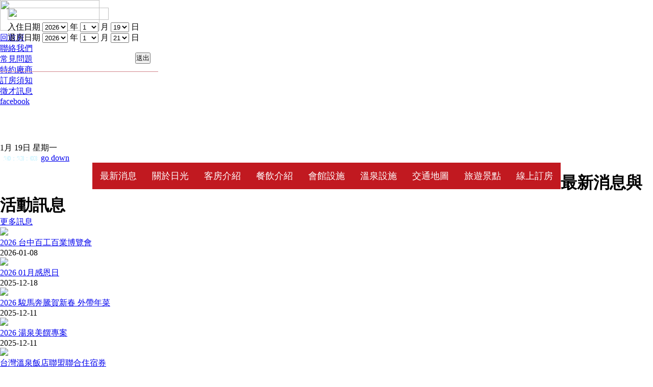

--- FILE ---
content_type: text/html; charset=utf-8
request_url: http://www.thesun-resort.com.tw/home.aspx/rooms.aspx?RoomUNID=wbnBtj6I9LpgJokLJHJ1OS1Czepfv6Ed/+p3PP0hBuwHBxuIK0G7UQ==
body_size: 122702
content:



<!DOCTYPE html>

<html xmlns="http://www.w3.org/1999/xhtml">
<head><title>
	日光溫泉會館-台中泡湯休息、住宿｜台中溫泉飯店推薦-台中日光溫泉會館
</title><meta name="keywords" content="台中泡湯休息,台中泡湯住宿,台中溫泉飯店推薦,台中溫泉餐廳推薦,台中溫泉住宿,台中渡假飯店推薦,台中親子飯店推薦,台中景觀餐廳,台中親子住宿推薦,台中吃到飽餐廳" /><meta name="description" content="台中泡湯休息、住宿｜台中溫泉飯店推薦-台中日光溫泉會館，獨立室內泡湯池、私密戶外景觀湯池、太空感溫記憶床、棋藝室桌遊區、健身區、閱讀區、室內兒童遊戲區、桌球及撞球…等設施；更提供花見西餐廳/日光中餐廳不同風格的美食佳餚，是都會人放鬆休息的台中溫泉飯店推薦首選。" /><meta property="twitter:title" content="日光溫泉會館-台中泡湯休息、住宿｜台中溫泉飯店推薦-台中日光溫泉會館" /><meta property="twitter:keywords" content="台中泡湯休息,台中泡湯住宿,台中溫泉飯店推薦,台中溫泉餐廳推薦,台中溫泉住宿,台中渡假飯店推薦,台中親子飯店推薦,台中景觀餐廳,台中親子住宿推薦,台中吃到飽餐廳" /><meta property="twitter:description" content="台中泡湯休息、住宿｜台中溫泉飯店推薦-台中日光溫泉會館，獨立室內泡湯池、私密戶外景觀湯池、太空感溫記憶床、棋藝室桌遊區、健身區、閱讀區、室內兒童遊戲區、桌球及撞球…等設施；更提供花見西餐廳/日光中餐廳不同風格的美食佳餚，是都會人放鬆休息的台中溫泉飯店推薦首選。" /><meta property="og:title" content="日光溫泉會館-台中泡湯休息、住宿｜台中溫泉飯店推薦-台中日光溫泉會館" /><meta property="og:keywords" content="台中泡湯休息,台中泡湯住宿,台中溫泉飯店推薦,台中溫泉餐廳推薦,台中溫泉住宿,台中渡假飯店推薦,台中親子飯店推薦,台中景觀餐廳,台中親子住宿推薦,台中吃到飽餐廳" /><meta property="og:description" content="台中泡湯休息、住宿｜台中溫泉飯店推薦-台中日光溫泉會館，獨立室內泡湯池、私密戶外景觀湯池、太空感溫記憶床、棋藝室桌遊區、健身區、閱讀區、室內兒童遊戲區、桌球及撞球…等設施；更提供花見西餐廳/日光中餐廳不同風格的美食佳餚，是都會人放鬆休息的台中溫泉飯店推薦首選。" /><meta property="og:url" content="http://www.thesun-resort.com.tw/home.aspx/rooms.aspx?RoomUNID=wbnBtj6I9LpgJokLJHJ1OS1Czepfv6Ed/+p3PP0hBuwHBxuIK0G7UQ==" /><meta property="og:type" content="website" /><meta property="og:site_name" content="日光溫泉會館" /><meta property="og:title" content="台中 日光溫泉會館" /><meta property="og:description" content="日光溫泉會館" /><meta property="og:url" content=" http://www.thesun-resort.com.tw/" /><meta property="og:type" content="website" /><link rel="SHORTCUT ICON" href="../favicon.ico" />

    <!--INCLUDE-->
    <script type="text/javascript">
        function clientSideInclude(id, url) {
            var req = false;
            // For Safari, Firefox, and other non-MS browsers
            if (window.XMLHttpRequest) {
                try {
                    req = new XMLHttpRequest();
                } catch (e) {
                    req = false;
                }
            } else if (window.ActiveXObject) {
                // For Internet Explorer on Windows
                try {
                    req = new ActiveXObject("Msxml2.XMLHTTP");
                } catch (e) {
                    try {
                        req = new ActiveXObject("Microsoft.XMLHTTP");
                    } catch (e) {
                        req = false;
                    }
                }
            }
            var element = document.getElementById(id);
            if (!element) {
                alert("Bad id " + id +
                    "passed to clientSideInclude." +
                    "You need a div or span element " +
                    "with this id in your page.");
                return;
            }
            if (req) {
                // Synchronous request, wait till we have it all
                req.open('GET', url, false);
                req.send(null);
                element.innerHTML = req.responseText;
            } else {
                element.innerHTML =
                    "Sorry, your browser does not support " +
                    "XMLHTTPRequest objects. This page requires " +
                    "Internet Explorer 5 or better for Windows, " +
                    "or Firefox for any system, or Safari. Other " +
                    "compatible browsers may also exist.";
            }
        }
    </script>

    <style type="text/css">
        /*body {
	margin: 0 auto;
	padding: 0;
	width: 570px;
	font: 75%/120% Arial, Helvetica, sans-serif;
}
a:focus {
	outline: none;
}*/
        .slide_panel {
            width: 310px;
            z-index: 8888;
            position: absolute;
            top: 0px;
            left: 0px;
        }

        #panel {
            background-image: url(images/bg_panel.png);
            background-position: left top;
            background-repeat: repeat;
            width: 280px;
            padding: 15px;
            border-bottom: 1px solid #d2878d;
            /*height:491px;*/
            /*background: #754c24;*/
            /*display: none;*/
        }

        .slide {
            margin: 0;
            padding: 0;
            text-indent: -9999px;
            border-top: solid 0px #422410;
            background: url(images/bg_panel.png) repeat top left;
        }

        .btn-slide {
            background: url(images/white-arrow.png) no-repeat 110px 0px;
            text-align: center;
            width: 310px;
            height: 35px;
            /*padding: 10px 10px 0 0;*/
            margin: 0 auto;
            display: block;
            font: bold 120%/100% Arial, Helvetica, sans-serif;
            color: #fff;
            text-decoration: none;
        }

        .active {
            background-position: 110px -35px;
        }
    </style>

    <!--AD ROTATE -->

    <!--<meta name="viewport" content="width=device-width, initial-scale=1" />-->
    <link rel="stylesheet" href="../css/camera.css" type="text/css" media="all" /><link href="../css/reset.css" rel="stylesheet" type="text/css" />
    <style>
        #back_to_camera {
            clear: both;
            display: block;
            height: 80px;
            line-height: 40px;
            padding: 20px;
        }

        .fluid_container {
            position: relative;
            margin: 0 auto;
            min-width: 1024px;
            /*max-width: 1024px;*/
            width: 100%;
        }
    </style>

    <script type='text/javascript' src='js/jquery.min.js'></script>
    <script type='text/javascript' src='js/jquery.mobile.customized.min.js'></script>
    <script type='text/javascript' src='js/jquery.easing.1.3.js'></script>
    <script type='text/javascript' src='js/camera.min.js'></script>

    <script>
        jQuery(function () {

            jQuery('#camera_wrap_1').camera({
                height: '600px',
                thumbnails: true,
                hover: false
            });
        });
    </script>

    <!--MAIN NAV-->
    <link href="../css/menu_style.css" rel="stylesheet" type="text/css" media="screen" />
    <script src="js/menu.js" type="text/javascript"></script>

    
    <link href="css/reset.css" rel="stylesheet" type="text/css" />
    <link href="css/home_style.css" rel="stylesheet" type="text/css" />

    <!-- 時間 -->
    <style type="text/css">
        .clock {
            float: left;
            color: #FFF;
        }

            .clock ul {
                display: block;
                width: 80px;
                margin: 0 auto;
                padding: 0px;
                list-style: none;
                text-align: center;
            }

                .clock ul li {
                    display: inline;
                    font-size: 13px;
                    /*text-align:center;*/
                    font-family: "微軟正黑體", Arial, Helvetica, sans-serif;
                    font-weight: bold;
                    /*font-family:'BebasNeueRegular', Arial, Helvetica, sans-serif;*/
                    text-shadow: 0 0 0px #00c6ff;
                }

        #point {
            position: relative;
            -moz-animation: mymove 1s ease infinite;
            -webkit-animation: mymove 1s ease infinite;
            padding-left: 0px;
            padding-right: 0px;
        }
    </style>
    <!--<script type="text/javascript" src="./index_files/jquery-1.6.4.min.js"></script>-->
    <script type="text/javascript">
        $(document).ready(function () {
            // Create two variable with the names of the months and days in an array
            var monthNames = ["January", "February", "March", "April", "May", "June", "July", "August", "September", "October", "November", "December"];
            var dayNames = ["Sunday", "Monday", "Tuesday", "Wednesday", "Thursday", "Friday", "Saturday"]

            // Create a newDate() object
            var newDate = new Date();
            // Extract the current date from Date object
            newDate.setDate(newDate.getDate());
            // Output the day, date, month and year    
            $('#Date').html(dayNames[newDate.getDay()] + " " + newDate.getDate() + ' ' + monthNames[newDate.getMonth()] + ' ' + newDate.getFullYear());

            setInterval(function () {
                // Create a newDate() object and extract the seconds of the current time on the visitor's
                var seconds = new Date().getSeconds();
                // Add a leading zero to seconds value
                $("#sec").html((seconds < 10 ? "0" : "") + seconds);
            }, 1000);

            setInterval(function () {
                // Create a newDate() object and extract the minutes of the current time on the visitor's
                var minutes = new Date().getMinutes();
                // Add a leading zero to the minutes value
                $("#min").html((minutes < 10 ? "0" : "") + minutes);
            }, 1000);

            setInterval(function () {
                // Create a newDate() object and extract the hours of the current time on the visitor's
                var hours = new Date().getHours();
                // Add a leading zero to the hours value
                $("#hours").html((hours < 10 ? "0" : "") + hours);
            }, 1000);

        });
    </script>

    <!--天氣-->
    <link rel="stylesheet" type="text/css" media="all" href="css/weather.css" />
    <!--<script type="text/javascript" src="js/jquery.min.js"></script>-->
    <script type="text/javascript" src="js/weather.js"></script>

    <!--上下滾動-->
    <!--<SCRIPT  src="js/jquery.min.js"></SCRIPT>-->
    <script>
        $(function () {
            $('.go_down').click(function () {
                $('html,body').animate({ scrollTop: $('.main_nav').offset().top }, 800);
            });

        });
    </script>

    <!--<script>
        $(document.body).load(function () {
            ShowTime();
        });
    </script>-->
<meta name="google-site-verification" content="sZDXD66QGBY2af8tVPxImnC5oE0Ic_osqAv80GERnq8" /><meta name="msvalidate.01" content="C368968C5A6A6E326A30C93CCBF03F07" />
    <!-- Google Tag Manager -->
    <script>
        (function (w, d, s, l, i) {
            w[l] = w[l] || []; w[l].push({
                'gtm.start':
                    new Date().getTime(), event: 'gtm.js'
            });
            var f = d.getElementsByTagName(s)[0], j = d.createElement(s), dl = l != 'dataLayer' ? '&l=' + l : '';
            j.async = true;
            j.src = 'https://www.googletagmanager.com/gtm.js?id=' + i + dl; f.parentNode.insertBefore(j, f);
        })(window, document, 'script', 'dataLayer', 'GTM-W8HM3HF');
    </script>
    <!-- End Google Tag Manager -->
    <link rel="Canonical" href=" http://thesun-resort.com.tw" /><meta name="robots" content="index,follow" />
    <script type="application/ld+json">
{
  "@context" : "http://schema.org",
  "@type" : "LocalBusiness",
  "name" : "台中泡湯休息、住宿｜台中溫泉飯店推薦-台中日光溫泉會館",
  "image" : " http://www.thesun-resort.com.tw/images/index_images01.jpg",
  "telephone" : "886422399000",
  "priceRange" : "歡迎來電洽詢",
  "address" : {
    "@type" : "PostalAddress",
    "streetAddress" : "東山路2段光西巷78號",
    "addressLocality" : "台中市",
    "addressRegion" : "北屯區",
    "addressCountry" : "台灣"},
  "url" : " http://www.thesun-resort.com.tw/home.aspx"
}
    </script>
    <script type="application/ld+json">
{
  "@context": "http://schema.org/",
  "@type": "Organization",
  "name": "台中泡湯休息、住宿｜台中溫泉飯店推薦-台中日光溫泉會館",
  "url": "http://thesun-resort.com.tw/zh-tw/",
  "description": "台中泡湯休息、住宿｜台中溫泉飯店推薦-台中日光溫泉會館，獨立室內泡湯池、私密戶外景觀湯池、太空感溫記憶床、棋藝室桌遊區、健身區、閱讀區、室內兒童遊戲區、桌球及撞球…等設施；更提供花見西餐廳/日光中餐廳不同風格的美食佳餚，是都會人放鬆休息的台中溫泉飯店推薦首選。",
  "telephone": "886422399000"
}
    </script>
    <script type="application/ld+json">
{
    "@context": "http://schema.org",
    "@type": "WebPage",
"breadcrumb": " http://www.thesun-resort.com.tw/home.aspx",
    "name": "台中泡湯休息、住宿｜台中溫泉飯店推薦-台中日光溫泉會館",
    "description": "台中泡湯休息、住宿｜台中溫泉飯店推薦-台中日光溫泉會館，獨立室內泡湯池、私密戶外景觀湯池、太空感溫記憶床、棋藝室桌遊區、健身區、閱讀區、室內兒童遊戲區、桌球及撞球…等設施；更提供花見西餐廳/日光中餐廳不同風格的美食佳餚，是都會人放鬆休息的台中溫泉飯店推薦首選。",
    "publisher": {
        "@type": "organization",
        "name": "台中泡湯休息、住宿｜台中溫泉飯店推薦-台中日光溫泉會館"
    }
}
    </script>
    <script type="application/ld+json">
{
  "@context":"http://schema.org",
  "@type":"ItemList",
  "itemListElement":[
    {
      "@type":"SiteNavigationElement",
      "name": "首頁",
      "description": "台中泡湯休息、住宿｜台中溫泉飯店推薦-台中日光溫泉會館，獨立室內泡湯池、私密戶外景觀湯池、太空感溫記憶床、棋藝室桌遊區、健身區、閱讀區、室內兒童遊戲區、桌球及撞球…等設施；更提供花見西餐廳/日光中餐廳不同風格的美食佳餚，是都會人放鬆休息的台中溫泉飯店推薦首選。",
      "url":" http://www.thesun-resort.com.tw/home.aspx",
      "position":1
    },
    {
      "@type":"SiteNavigationElement",
      "name": "最新消息",
      "description": "台中溫泉住宿推薦-台中日光溫泉會館｜新優惠資訊",
      "url":"http://www.thesun-resort.com.tw/news.aspx",
      "position":2
    },
    {
      "@type":"SiteNavigationElement",
      "name": "關於我們",
      "description": "台中泡湯住宿會館｜關於日光-台中日光溫泉會館",
      "url":"http://www.thesun-resort.com.tw/about.aspx",
      "position":3
    },
    {
      "@type":"SiteNavigationElement",
      "name": "客房介紹",
      "description": "台中渡假飯店推薦｜台中親子住宿推薦｜(依各頁帶入：會館-御品客房/會館-御品客房二大床/會館-豪華客房/會館-豪華客房二大床/SPA生活館-豪華客房/SPA生活館-豪華客房二大床)主題房型導覽，天倫共享的歡樂，處處可得，親子間愉悅嬉鬧，心，離開了城市的紛擾，獲得了親情的滋養。台中渡假飯店推薦｜台中親子住宿推薦台中日光溫泉會館",
      "url":"http://www.thesun-resort.com.tw/rooms.aspx",
      "position":4
    },
    {
      "@type":"SiteNavigationElement",
      "name": "餐飲介紹",
      "description": "台中溫泉餐廳推薦｜台中景觀餐廳｜台中吃到飽餐廳｜餐飲介紹-花見西餐廳：無論是精緻美味的英式糕點，或是利用當地時令食材而作的創意料理，品味日光用心為您準備的精緻饗宴。日光中餐廳：純正的料理手法將菜餚巧妙融入大坑蔬菜，結合多國風味，激發出多道色香味俱全的跨界料理，傳統食材運用創新烹飪手法，日光美饌保證滿足您挑剔的味蕾。",
      "url":"http://www.thesun-resort.com.tw/dining.aspx",
      "position":5
    },
    {
      "@type":"SiteNavigationElement",
      "name": "會館設施",
      "description": "台中親子飯店推薦｜會館設施；位於生活館2F休閒娛樂區包含：DIY手作教室、棋藝室桌遊區、健身區、閱讀區、室內兒童遊戲區、投幣式娛樂機台、桌球及撞球…等。開闊的室內空間，提供大人小孩安全舒適的娛樂場所。",
      "url":"http://www.thesun-resort.com.tw/facilities.aspx",
      "position":6
    },
    {
      "@type":"SiteNavigationElement",
      "name": "交通地圖",
      "description": "台中親子住宿推薦｜交通地圖-鄰近大坑風景區，台中親子住宿推薦接駁車採預約制，指定接送起迄站台中日光>台中火車站/烏日高鐵站/台中國際機場/台中歌劇院/逢甲商圈/一中商圈/台中市區接駁歡迎來電",
      "url":"http://www.thesun-resort.com.tw/location.aspx",
      "position":7
    },
	    {
      "@type":"SiteNavigationElement",
      "name": "旅遊景點",
      "description": "台中景觀餐廳｜溫泉飯店旅遊景點-大坑風景區/6號步道/東東芋圓/大坑紙箱王/中正露營區/郭叔叔獼猴園/ㄚ德俐鼠童書城/新月傳說/薰衣草森林/新社古堡/沐心泉/安妮公主花園/百菇莊...",
      "url":"http://www.thesun-resort.com.tw/travel.aspx",
      "position":8
    },
	    {
      "@type":"SiteNavigationElement",
      "name": "聯絡我們",
      "description": "如果您有任何寶貴意見或疑問， 請聯絡台中日光溫泉會館 服務專線 +886-4-2239-9000， 傳真 +886-4-2239-6299， 或是您可選擇於右側留下您的訊息， 我們將由專人為您提供服務，謝謝！",
      "url":"http://www.thesun-resort.com.tw/contact.aspx",
      "position":9
    },
	    {
      "@type":"SiteNavigationElement",
      "name": "常見問題",
      "description": "泡湯住宿常見問題-離會館最近的大坑登山步道?會館左右兩側各是，大坑6號步道和大坑7號步道。位於軍功寮以北山區的風動石森林公園，可眺望台中市區風景怡人，沿路的自然生態也十分豐富，有各式翩翩飛舞的蝴蝶、啾啾鳴叫的鳥兒及英姿挺拔的樹種，有步行在原木森林中的感覺，中點站處有一座觀音亭，提供餐飲、坐椅及兒童遊戲區。",
      "url":"http://www.thesun-resort.com.tw/faq.aspx",
      "position":10
    },
	    {
      "@type":"SiteNavigationElement",
      "name": "特約商店",
      "description": "特約廠商｜請留下您的訊息，我們將儘快與您回覆，謝謝。標記*處為必填項目。＊公司名稱：＊統一編號：＊公司地址：＊公司電話：＊公司傳真：＊連絡人姓名：＊E-mail：相關訊息(限制200字以內)：",
      "url":"http://www.thesun-resort.com.tw/business.aspx",
      "position":11
    },
	    {
      "@type":"SiteNavigationElement",
      "name": "訂房須知",
      "description": "訂房須知 為保障您個人訂房權益，訂房人應與辦理住宿（check in）者資料相符，並須於辦理入住 (Check in)手續時提供相同身份證明文件，以便查核登記。 御品/豪華房型入住時間(CHECK IN)：PM15：00， 主題/蜜月房型入住時間(CHECK IN)：PM19：00 敬請依飯店之規定辦理入住；若無法準時辦理入住手續，請事先與飯店電話確認。 各房型退房時間(CHECK OUT)：AM11:00以前。 兒童收費標準：110cm以上需收佔床費$1,000含早、$1,500含早晚餐。",
      "url":"http://www.thesun-resort.com.tw/notice.aspx",
      "position":12
    }
    ]
}
    </script>
</head>
<body>
    <div style="display: none;">
        <h1><b>台中泡湯休息｜台中泡湯住宿｜台中溫泉飯店推薦｜台中溫泉餐廳推薦｜台中溫泉住宿｜台中渡假飯店推薦｜台中親子飯店推薦｜台中景觀餐廳｜台中親子住宿推薦｜台中吃到飽餐廳</b></h1>
        <h2><b>台中溫泉飯店推薦│台中日光溫泉會館-鄰近大坑風景區，是來到台中泡湯休息住宿推薦首選。</b></h2>
        <h3><b>台中親子飯店推薦│台中日光溫泉會館-台中渡假飯店推薦，歡迎蒞臨。
        </b></h3>
    </div>

    <!-- Google Tag Manager (noscript) -->
    <noscript><iframe src="https://www.googletagmanager.com/ns.html?id=GTM-W8HM3HF" height="0" width="0" style="display:none;visibility:hidden"></iframe></noscript>
    <!-- End Google Tag Manager (noscript) -->
    <div class="wrap">
        <div class="header">
            
            

<div class="page_logo"><a href="index.aspx"><img src="images/logo_page.png" width="195" height="60" /></a></div>
 <div class="toplinks">
 <ul>
 <li><a href="home.aspx">回首頁</a></li>
 <li><a href="contact.aspx">聯絡我們</a></li>
 <li><a href="faq.aspx">常見問題</a></li>
 <li><a href="business.aspx">特約廠商</a></li>
 <li><a href="notice.aspx">訂房須知</a></li>
 <li><a href="javascript:window.open('http://www.1111.com.tw/job-bank/company-description.asp?nNo=50741413');">徵才訊息</a></li>
 <li class="header_fb"><a href="https://www.facebook.com/pages/%E5%8F%B0%E4%B8%AD%E6%97%A5%E5%85%89%E6%BA%AB%E6%B3%89%E6%9C%83%E9%A4%A8/153125798094709?fref=ts" target="_blank">facebook</a></li>
 </ul>
 </div>

            
        </div>


        <div class="main">

            <form method="post" action="./rooms.aspx?RoomUNID=wbnBtj6I9LpgJokLJHJ1OS1Czepfv6Ed%2f+p3PP0hBuwHBxuIK0G7UQ%3d%3d" id="form1">
<div class="aspNetHidden">
<input type="hidden" name="__EVENTTARGET" id="__EVENTTARGET" value="" />
<input type="hidden" name="__EVENTARGUMENT" id="__EVENTARGUMENT" value="" />
<input type="hidden" name="__LASTFOCUS" id="__LASTFOCUS" value="" />
<input type="hidden" name="__VIEWSTATE" id="__VIEWSTATE" value="dDob+a4w+AtSxI2qLSFJLYYiQWlpMMzjvog1L2gD2xLCN+rBTr5y8uoPTBkWW9EGetwmJ/KLuwxUil+EEaQU5TzWR2/cJ3gQ2KHxB/4R5sRJHJjPbKFGF8fPCvBjCc5L85rHqKpEuUo4nw37YFEqtBnxyShW1NiVSd6daeEJpn1MzqPYNIiv4J/8S6fIVbWjXkHROT/lLXHUMXrTjPwCbX3Qj9hqC9X/ERw+/O57crY/H0NKXK3sQsEI8IYESRHOH5L/sDP49ZY9kFNet1ZY2F3uLO8vQstuZay3NPx6tButw1nlefjWFRszgD8AIfHJj+LsmUkexzbHvdtb28HiaUQ2HLUwquwMByiCRDMYo0u2mqGc2iRh13A/pkPtlE6oDXAOoXbviKLDxL3gR6KJuXDFkNcEC9ZdhzaZELjl7KJ9RwTGMG7XuU79X6Qmpi+Q/VWxsXWskrafsscFnXs+A5fW2Dg1BEFE5CFbAR0Bx2ryMDJu+t7YYZjgvB0i5qCH/podETH4KWbMtEkA/+Qq5vM94MlKDsdTDQtRFRLo5rweX/GNODdcssPbrGJuZVIN7mtZzJcsrEugJOtYZsQNtEh7I2Spb/XcGuUVveK2DO1ju2yGEMzGOcRY26e84Ve8Wo0ycaNxUTsw74puxEqXo6iV2ODbIekp93L+60AXUX2uQYEuIREIHc+dfFdsL9Y0WfT5E21CYiOQtbwZHcUdpuuiADdssVtGiLyh4evVraBo5jxVUKinny1ZQzHNoXnUprdmdHRV/w7wJI8CXaCGOSgkwBA9odzTgGEozIJmNovd34Y9uxVRVq8PP+NYu9I1Ok44+u/GOlolM6Lc9rT61rLOJ/haSUB5V655ty3ql59nt5h3YJn9SIs8W+Z/lHWMdwUW2bzl/CfMFi99bQ4usW0XPXfVzIJlWzloumYMHHMHXbsb4AhJoKozabqXn3oQ2mhZ+uou6E3adI3CurYgNJ7yH2nIZpKC+6hsmnopcf50Kquvfvdgmm4SKs12Yu1vFA7Pso5Dsz/sXBtz4qCTVcYCft6vzhNtaoX5mexlvcFLUCWQuhC6sgUWNaLfx6qxfd2UUH57v1usyhz2T09oWQ3fWwnebMSiMOIbBf6lZLcL3Ud2Yxyw5znM/h6YsDRLopyyiux35NzHm2zJwJsqblDTx7PbJSqI51L+y4ijZY6tRBcAK/d+oa8DiMYMYh2MVngpxGyEAR3E4b740MgyrSXARZsfyICxDbhqaqngDMMVrfNr0VvjGHsjzzqRGb4Yc6eWir3F6kQ2h8mL7BFwTkEp80vIFbjllo7Yg2pPhhYfUOwmFS5XndG9rwmPGz1L0tsdjezfXS7SXi8d0hDrrzdV1UaQPl/uGTKOsKtRnzU01463ljGBF/kakg3AfjzcDcMTJr2wIEnsvq+KOGWH8ZhUPapuMBm1iEvBq8gi9Mf/7r+KO8Cc2J6l09RZ16YTIocu4J4pjMCY51/4joV5pw4d0a+eX+RSglbrg2mxSvDL5ESmTTHd51fLcvnjbW7j3Z805nFtbnp1gbcBhsLqpURcUmMitDcnCA6skEhoQ0kwz4mD2q6wX48g4TAiQZH5neyP0qlDfDK/86/Z1NkDVN9Fi6aSOyjw0LItSKimBbQbYVgBjKmAQXHTyfHYzU4xCI+5aSnvWmD0/GLx74VqV1E3KJzxBEHJup/+4m78JzG02cCkLsf5NmzrhbeqId8BvwM6OAVisg1sWjeJMrg9/XGEQs7knL4gphG3tIvX0BoGyEF1PftYn0jlKylNtjtZ/1uISnwQGzqlb91GBGfU2enjmSRW3UyJ3u+uw1dRYKXZu5LZgwezaCo5M0sJIKL04kvOX3355LwophTz82vrLEuCvIi5vo8Hc/VQMX6MX1/9EE3SJYPEWhCoXUU7rGVFb0b8FM1inxFI/W+1TWh4H/8U9Ff0fFwYn0ohOMTo8sOwVjWznm2AnBqTkVF7KYpNcT++n9dk1bO7Mtj3Ee5k3rTRla+vFcqcdWgVDl8BhzPSX4lqFg/fsSLEai4ivif36H+Dtcm1YetEuMvwHNcopQS0tODwwie+nhUmW7Vq9B97mK8v8PaT1K9cAwcBrnyDgxdechXOxBf+MT/xBWgPcijtsTqaWqqU58NVq3Mww/q1BgdHVAoUOhQRHhosR+bo78bZZC4ixyDNS/V+kosfaaPxU2U9gGne9O8gDdCYhi/8uDp0YUs/ExHyC0bmcaJwndGezXaJngLGDJgj7Hohde1T3hIYOuNrexw0xPa6KavArTEp2Ih7hJybRrIyCyPablMizlaTIfxM1cNWOSZDp4wVdYPHq7JUOvvm4VYN6LMTM/WvbLTkR99zTVu9Mywghr3zNOuEN+vqN83CT2N/58m7KrmWFj1g8InS/4g0DbR3BGHQI6/6R4lFNpOi4k3qzFyAMEYQwIajsyi23PsVKRWey/ZcCzjXKIeWSL8GZ3Up5G9rUktdemXvmerLwBqxwRcDJw7KAmjyOSmQik3QFqvlu1mP8c8ExHDqAsGPLZa/QwE7mE1DeOyGnI/+GhGod10cZ0NJKvdy1YvroWN1GxQE2cJKIJ4U7/cnA6vyPde6W6t7IGotCHuLP29EuNdlGYoh8AnDY+UTYUCVAr9KicWLAWzreewxh+r969evd+buIxSr4WJfPTbYUw8EMnkC/WzdP9b1qjkOdu77bRz/jwU8F/LR6eafocx52CPOMTGdW/PNxlbpJ8a+MW6yLaCxc/Jj30WtdTVp/+CWceMyXc3kASUXYDYpX2UaWWGpr9hdEyfOh9g9KAVPMNkGXM5xY5wimv27ejsQwlVZCtw/c+uqSW8xTZTLEmARyo+3TN5UclV8p5cHexu9tmTbktSQddnaB/uHGutkoysAC6Jn8SjIOWelECUGZmHF4XqSbgeDN5VgG5Z956lEf0m1Nq6l9iEYtJieH/l4Oqx/0u4JWuGKTgt20pR75Rc5nDOpFp3p7l/V2U4A/mv/3qVISlxbmtK5XB9drUitPiA13u6oI9tYBDtsobpjvsXrqdRJJpi+eG8LVbi7wyQv31b6I2CK8bNmosYKuwNB6kgZKf0QnOV7GeQoadvvtvEXgL/82rbdAeUciCio/F4iduseaLdE2dXnLbMcRHDglxiC3c7ZLw9DCPSFLgFiWkpq/xtEaRTphUmaocF3OKMmn/CNh+9zwfIWX1NDRTrdNh2CXfJpxHEqOVaVNdbPMh/lZtCijgePGejR/MvGOE2P+/+k55SIsMFEZD+Cktn4oVW/YyxZxR2f+EAgS5GFNxjYVRGrvuHSn8GqLwr+lVWmi/VkIMXGoIBWeEo3CtCQNjfMw8YufrP94uByXiSUA65Mi+Ujplcli2Vp303qKoFE7dyM+P3Dx/6UT2nGH6LSBdzB/9MXT4kqKyg0T40Gyu23GU1L/pkjrcNDOTn8mApjk75WX7vQESXXsuj0641Z1iTZ8ii6mAXdia9ZYUepXb8vSFqufR6/OAz3FmFiCWMHUdsWBCMO+FvhOwLxwqOPfuW+0BrgPUe/MTvRjVUkSZR6QA0H/OLD7o8Y0snFLCFnXcIV1zsRGNbb4NEDp/62K/e0lTM9wDK6jDeuBgb0Om6RIa+Wh8+c2pq05irU6HjuPtG2kM7yEiAaCOZ21eXPMzKoPfrVCI8TgodlxZ4qy0hp3Iv6VVP+8vpeTFv/KQTm/8bwi3VEsfPMOjTxc71Y40vLUQmrBpLOU/kYuhDW6dLJ6+xzLxS9udsJtYN822NB3KvaFEDOIAuz8HMNUtyAsBprWO3z444to8DEYlJpCOaW2G2dr/1pBQYmG7goZWzBb6RcRQfCpjnnh7NcCqQp5u9KtfgZGgadAeUHBznvNJyqA0meEv8VHDXK5VbMLMhOcjL4sPwb/QeNVCQ8v+jPZbrj44rejWrOali3JE1/IHVCEU+cUyf1lAq+Zk7vUZVl8I/132YK8TOzsuQoZlOSwIv+TYLPDfM3FePv+VFMg2okRxsKVDNzfRojCYRb/rb/6fnfBV1x8yrNVYDcizoqRw0Tyq61qf8H79OMuhmJoNjFxtAGrdfBLOSmF9AjI76SEfE5c/6BC6jI25oh4cNaL9TLfrkWCBDH219E68UlygB9a/idFse3m69Z1zc8RJKPGJwt0BpWEarF6/ZkDfkeZJDZdPjqdNyyNtiNoKYKoiNISVABWpZYjX2S0qmM/+KmADTSEgJF5jTvLUsM+nFJRoU1LiG3fSK0CEo1ALzUg3Oeo0ceJ2CqF96xLw5G12EiU88GTr4ShcyftcVMRvLzEr0793h8mc103Qb5Hpgr/dlqDtNCqpEHkqHV+q3btrxEYCtQoFP1/Z0r5wx68BMudVT5UOJ54WriVa0BAr8GoA3ZdqP8o1qN3nxd8RwBazIRtJtpb5AlUc0qdEVJakzQe6iHHxnfxWFbvBgZcAPR2WCAyWSC/XSWGTkbjm7z29aJUASucuB5zV837B4kWlFizAKQetwtB9pb75+ETHkdEACn+rvhDUn1rHXIKmtVmyiQjTjSSjCsUPBOQ69wTKV4ZQyWJkcbVOVtx65n+0xPgjewXRTD5UQm9iPp6jTAma/48ZaSZkbAvPGkVCWs6cCDSEIeyAs+OBfN/yz911zKNrObn7GSW6JZMu1iN4vKx0OZa2Wlht/PNvrT2gWpjgS2rdnir9w7c80ORm3KPRVVwvOaYupf7IJQ//utygrTynYmTzuIkBlDyo6XIJn8UF0K6mG1sc1GCEDfeNRXsqpnWcBJ263JshqojddAVvktyaSjouSFhWccDCUsPBucE+hSIv6SbQRhhcaNaUDs4ctl5CTWhk2dWXm5GiBncBX1UhanFt5lFF9Mgu1fAwb/c5OV6OzDDb5z4ZeQGlGQqwsYtm8rz66VwTKb4k0LDof4edMhFx5t2bezTUUMDG/dX+KH+aJubHdJz6aEt+P5R3UslEkX8GeXLKY8I9PqPBwlkFPbs3RlR7eOXKjHeKTIYkDNbo98pyGaAJsFG6+bEhmRWCTrCvVZroAT9Wyrfa73OcMGScDFhlhv0q7+kE56jKip3/74ewwDSleckCL+xswt6qc0XSkNRcB2JWXj5+vPQ7B6e+JzWNyFLbqIySOOPPdN22Ka9O89hvz6IH6+QCHzfPA37v7kTjjZ+zzSbQwVVEsDhA0DFIOs2ZyQuAQGab6SzxdkUOCBp6rajEwO0BUfURdTqT/[base64]/neo1XPGMui5BlhuuNi2aTNYeF3AWvKFZArOjWigBvZm3kA0UEB7C5LSKFCJuFWewBVJBENAv9KcQAVFfXJfgvk1INnH7UN9cDAmSgOKyZ2JFdNKxGM1UAB6q1LErJ0pROGJ87YQn99Ibt5dHdTz2Vg/3pbGxu7hX+FjJYa5lb9cNwbdKAe1esAK1MM6R5vOFsg7RC6cAZ18ZBKs2APA4KRcWSLGSSenYL5gM+WkPYnse6wb4sVq4d5q39smi+ZKUMdwGC7uKS9asTSXC5bPNBqgSy9jMmb+vW49I/cRVUa/r9FVF2elAvvVblP71+AQqOJTbBN+T5Lad8YDsH+i6MpOvtCGUXvQInFYXwGi8ExSg7xLYQo6LGUyRv/fX/hj/18A+nI/QVqTfHdz1gYYpSuTNMa5AxY0RrAyee4YZIrveRyVbwfgR4WivrpDbYdj1XcCx1ph/6PduVfjIpGvZoT6LskVZCN0c1oz4WznGbMnQgNB3th/0Enp/3mSB2XF1dUN0Gfi3l8A1z6Dg5BreiOIBtZl4qPxfxbHGs507nxxhIeEI2XO2/o93D/tzR0nK+SlbCVfuQL1HVnqzIMTZm3o4Kp21qLXHHQS+DSeQmO7hwztEIUM104fZxh63hzMwQ95JxyKbava4TqUhuqPm4HQjyM4x/vxtV43VMnxALDVqV72v9ZsDHMnXNAG4epQVQD5VwRWBZoIvs4BlenQIGKF0N/Gl7A7g3rqClBOkAS8L6SOiOXIPjJhgkYRefBatbIjbjpym7Y3ZQx9MNbvsI8LRHP5CHGZOZHeN69B44Bve3ukKGiIq1fiy988JRjpCo+mOHEj/FEfTsblVvCK7E7Vq8/CiA+BN2jtssN2UmmTo/uC7L8y000JHnKwCW+ptN1f9OQ8MgLzwkCTm7TxxPhKAaegGky35tfQJDkxCxBzPl8DBQcMByvFYlgbgM+5AYCqzGhxivC+JdX6uqmp17tBkUmVic6J4Xs3uLh/[base64]/inrKFMf8l+roIQI00dT/ovpNc4bgNYA4CuT1Z00CAHBLFs02sBSofJ/dLUXF4h58OI+zsU6KLgsdpLCp8Esl3hiTUcrV3H5ybshmVz/pvm8QnswExJ7FQawsPn3QjNXLntJJmZyev7HK34nS4xFnFrJPfDBMO+fNIL8nRAPeUS0zFoX5t2GWrQ09X3/W9ztCkxxqE6Cqmwg/Dy43F7CaZr9Xg0hfXSTqByWyaCsYQKmSIyT/G8L3z1ry2NL/A2ywnvfXOeKZpkGk7KeJaerkLCFPNu9Hp2o3jAWEcrI5n+TwLfj09rM8p8icuHQ/G5a6zv9sdDoEICZwpGmKS8UHbYS1jQoBevw2s3thzspsWMwTdXnnbEqyxk/QfwS+HGo302etg1IGfUI8gKVWEsaoFCbAG3nj4TJhNHpefDTvw7rxgSnWe3Z0jLEGwo+HQbZ53XFCwWa++vGQ00LSIPW+IufKIWF3ZK5CuJ/XTTWSFi/OU1pNWwBr+5lpyQe6xeSRTv6lWIre4EFUct1pMzRmmnQdRFyZP77NHCFipvJWL9vXNohaSdBcTyNWdPGECAIZWl24qDKVtUTX6oOiJY7tUW3YAnF9lykIaq7AL/JSWTSuSd440m6VKx4BctnyLQpZNy0WBAGU/kskFz0G6K98xuGIjWs57qirSbtaMlltHoi6NlAf1iRADLPuKXPvUaxwq/KfBgCq5LE+Dsk8P6OUot7GUVnGm5B3UD8I8vP+GmgsP50/rjvQ/x1LyH3oPtFfo/q3MUOCqWMI5ngTQsGtIY0Qee+jTcPoUE+ThxqtCUedmBSfB3leHWh7T4Sk7jHxxtS1BREGrlJKh6Ls82GugSMwpXucYhiYczgjsRVHDjvS8E+UDAWVHaYnf98Ie/Qv5ees8M1S6kqMyOhSIZtlUrnRdM6AFutDZV+B85crWyRnVgXIkGQX6uJVsgZvItso6dP50OYNWWq/[base64]/[base64]/1sG/Y8Vcr6zZEg/1XBCe7Ot5TiUjQ59kjjynqZkSZ1JYtxuK38e8PiY7jwn/[base64]/EOA5wRiBjSqE0cYISVW8mA1twESdqD5wddZPG05skKj/BNYtqEh981QJIjUtymY8y5IGkscbQms4GcXYPdJsUNS8gWoc/n9G/z0CsmhHgjrOQz/vWxG+MZciVEjyftA3Gq8y9LS9E9jVK8kVQHo/huawB4HWZghXN/TXCNfI5EYWHRV+KRpjXqKsdzmszls6gh94V9QQ+cecY43/LFtnESIuNg1dgeHzLaJTZK11wXK1ZD1uLVO8wgzLPNMWLrAgpSjg32p+AGuZGcvCDYVfQhgs1Wr7k0Q/dVorsrProN1/[base64]/XhI4CYtoH8yXFDGYCUV1seGDW7ZdIYJ8EJHsxbNJHLTPpDhDi+v1kJ74XpPmOOllugY1E/HRZzcAMa5ZX2bDAIzew2gavozRbix6eQRgSWlv65qwxgA3hoDaq5URuzjtzTa5T12SFbxqynjbXQLjjfWgdHyEP5ek/AgeNmx1w7Wd7m1uWJGv5/apbkbfT6JCKyp5QuzA+JS3HMx8gBKYkwNTLjcKJhm2fXYb6iL5XMsVhFI/FPB9Up7tSTxjaOdoMq2ElDE9nPTJPFPzrqWP+qsShMri5Cig1Aixe9OsvMVUv8crJ3/LwRuSCLUeblsn0UxKdpwRoALr5jCOuAHC4NlsqOlchtVtdbK8bGkIChiBtLhoayiDZnlQ9/CiKtSRzV6bb65PtRulZUf83JRwocEcfpmTglg+YWiiUTorH1PDGjG2nAt/YPOVZMGjqp2lj8NLZvgCnj120ufENhn95/g3lvTt/u/vcjK4t8oJw48JRxpCYhNTqBAMK0UvprOihWDGiAjT05dqYftayMXdSBQ+VUt3RbBf/I768ErHsd2gV4eTiEgH8kuZw3h+2ZRc9dzDiPoYg/6MeV3eebFtR+9hXdfPXJyrdi5+sCIhw0sVyb/g9vTViCGy1oj4J77BsUPSeYW4hNr6cSkbE2ZMm0Ng8dlFmLN15bV6EjpTOd7lyNKnHlZl1oioz26QJC+nRLTxzKUR/[base64]/FURyKegpkID5YuNFDCcWINM3VY+Iz54zStcGqyv9tJ/2NxzdHBkaie5vKpJ9rlyq5wl3NXABJupIiHf+yqkOV61Ba6f0iUnXY9YsDQ4tVEypj5UIoHzgI8SkmRO460uM902LPBn5ZVaZyxLoEz+FHZKvUVGdfvpq3YG4qas5E1Ba2EUlGanfHBPZmG12k9ExFl3s/Ecf5hkqqwho9fZvuWmUCJFuaJ3GjxLFP0Vwurb35tI6QtUrWhkZkiGcx6M7m+dKxdqGa1sJYiKeMQBLkO/Wjq4EH+ED9uEgU5NKgBvYGiNCblHRM2IqgRfqgAWoI1c+Zv4f2IwzZq3lpBtx7GD2JVkTZPTF47YrAbhm4GxJPbcKQu1AgYobH7pwDrAPsta7zTavVrN1p81Ff7bBUHF9z8nOqbkDL5SfybR0JZh99CKw1gX+yPlZPsLuavxKlbuxt/gjxmx9zsONVDyqCNWpl1wwi2LO04d28zY8wdLTePYR1ACoS2Fwav42QL6zHDk6xPj2KoxtHgvDA2JJAFJeJaeF2WJXtogvIfW/bsz0vPQxMQM0M3B9LBlcxddBCQeptF/Dobbam3o04/dzgEc9YsmHQ3G33PyWzwOg8TFjaQ+cEgz0kM8F0hY0C0iFOBNMdpc5970ah8ANRmEiEfFApDAbtwv0sCBCVAdwdiGCHK03LV37JwkAl8IkIklQ7CqKo+qs8adxd6FoAMlc/v9RjSGEqDcFsOV1lwv4vrkXho0yCGG4tRqBHYjanEpIwOSCQWAPEoDsOCO6PXBfnml6NhKf+AIAVmvAwSZPrrO7x/gpK45P28tPOma7Rsna238hg7QtDHqf0RsDqNklGJgvVIWRVF5RbmZBatF3vwwQP4SZP65kmmhqXCKuI0R9JnFAUR3swuBT2ufvMbZfT/QIgES6JioIJnFJIIRCLMMW7iOkpyc+Ol3tDSltNSCAeVcAOExxBSFppRDp4+usRPd3xexhP8+LUWL+9NrHBiPwAmGmqh8STWbCM9whqsoYH0NKxL7e3BRtUF3/enDd8uo0I7h/HtMGwF/pXyBCmxw2Ra+9/ABjQ609crTSeoaVNi5KB8nvKixWx/qXbZERvz5DOzDXZFsz0bcB8nMBSzMe8N3eaPRaLO3ZP2RugqQfKGyT5hNqGhv8rqgcL0Z2lIyxMmdiAyaasVnkc3DSy/iBGePJgqX9Z0Crak4pOe8x7rPgVGCG3wVGmHCUKSX1hLc9+B4WR3tAjCpsIbpaA1YVDvUjBSGlKWTfYr+D4cQT24S6wufQiiEQ4Y9FBaymnvXJju25DAFfzmEkMBPPprOkbyFUc/vWcL3uYd8uotL1tBItJoKCTIIIGit3JNrWUb4SYe2QEn6wPXTDXOuAKhZN09CiCwg7f4RlX4I7LVoL76ScsaZFLH8NwJDhLR7mCg/BhGDZ7SAsrYz1aZYkd+yFwfcPROwpyaDPIQchEGoI9OxVB5WiifrG0o3g6Y8bpjeVIWgkPxBaKGkCtx/L/MLd4gEIC2RwzhvW78bY6yx0W05btb8Fq7fN4uiyD9YpS1Wumq31+kyT4YavHYn5tvxnF9+D0LnCKpWue0JhkrOw/uz7YyYmTN/DVStsYPrFvl7FJIM6V41FooKB+ox0zdITZcTFTxd4HvcXnIc3EKrH4QoycTP2EqPWzkgNkcElwg5tpN4wNAnaEaTtQZ7KPYeF5oM//dTx9mAMR81G4vFzNLysLHNqH3WNOBE217QdCHRdT77ggVshEaQAVB/xoKk4taeoR+iP73zkE+lZkHh7+7KRHe9L0LKajDRzvogF2moN+j0FzXNxwNykffugVxSaDjtSQ3imwNAv13ymi2AMZWPuojr2LVk2adsTKZr5e5Okr0ZbZf4d9F6pgP2jp4/PQsAjUZ1+qSIJgtGiR64w5+cau8A0Guv2zXVK/W5kaulUHf3467YCKoOllU0RlN284WeWuvnhDPRrOOK5hgaxRdjUnuwcgZGpxv3OxfhKBdKwgaAOmyyQEdoFdxMM6LiXOGCRMxZDiimB5b12N2MvCpshEWtkvs5SZiA1TfCJFdrG2zpee/J3esMHJ5MdwW6v6mXaJAy8PDyzLiTUky0TK8RvCJrMhK/fS18vxsnN8Qi+X9bjH/zMlj/C1FOlrKChrc1PqHjBDrjdfHPmtbjIt9u2xcK8GAz7Bo8CLFV5piFoWja3LP2NnLus0daGEMhXQJgpcfwyH0JLSexkVZ6yTC02/X76GZUx42hS8I4HiZ8A2sRiIz68nq+nmAk05dV7LtNZ6hUYwqvMwb6FzOHquPrMmOI1QzQ3QhJ2F172eL7vPIHP/mNbKRriXS8N9VR9wsk+7dF+IR9ti1DLI6QnMOEKofTIQiwoHjgIrP6yfCsb7+dORwB7eqjAtHEcos2hZyyw9gZ04rtLFZUUgNsv3shDxWpa/4bLQ92uHj/8DegSWUjqXJbXiDowqeBzWqy0+VPahWEg3CqkbVLfNRGuofdkOuBu/zz0M4RT/v0gDScAzkvrMalnSf0CrUr1GEH3KMC6KslDMLA5L9WdOTcwiYlWNM/20XwSL2oqQJQ0j6OOVYWGaDePjRrI3KmYAAYGI2/3ibRhs8TrCzgKxz9IZU0GHQq14m1mG4k38LbS0fPrYrNyvvRsy7ctxA56r52FOjZiIHKdEb8nX1FOvejMuTnwgXcQKQk0ZGuSsIYaz3/FuBFifI9OrNQsO1hlMesgWLzQxXbPsljcy4n3MSZDAuQU0GLBGRzvSAn3+nhphLam7Bryy97q9MkusKotp0byz4+VUDVW5qMM/3r8MvJGvAUW0T811vFM3eDxI8PPCwcP0lfmlO69mKIYXaLsOmeWuqtp7W7B9H2lyLVW5+YhVrNW8h87tk/sompveHtSrmnU7RM9c6QXv2odTV01puwGjOS/4jFT0XqKAITFXetkaaIAib+sxh4we0cCjzolTq6FhArbU5TDAjUPrAyOu/9ecG1YuUJJgWH7MwKWfaGuvcSe9m3+oeE46MDLT2WbeLK+5xrplpQfvxf0YGhkodqnfVzU8xC4Zs+SsDPq8UxHbtXYCM/VjBO409hyArobH9Wy7bJLT4HM12wiCPUA1ulUirRtZAqdgX8IZ8j6UWyLRED87wGk37IdeBoqFTvrcczl4gQlj/G1Dk7RvpOsuVkvrqzwiu5+x/0HRLm8kmCev0Im+ql1PTv7Yp6jmS6emHK851nwO5t5m44rBeIciR9qOrkmr3ZpL4EFLueJPZeqnPfszskWfIzeXtzHnsYExJMqdIz36rc3Ch/47BtNs87+BqF+3Rvc74uEaKvGerkG/eLu0OWz8Bj7Fv2xQl3VnXNVKzutIOd1CIqNpo7oV1AQ9IfNDT1nNG3kRKLNNJF2c5LHd3RlksNoFBIQ7qzZxRaBBtqORATB3URY7OB3Dm0ndSitGlPWaABtJVOZMCmQcB5Vo3j5s5Oq7J3bsaCDcND/+mUnGh3jvuwUY1HkVDBDKA+I9BiPC4nO+/2m5qhziBregMYgxBZUcWD578O0eoadTw5x+9IoamYZ3w4+O3+e0KkaabWlbweD6NSeBEByaDI9O92xaQ1LZwTcT0RqYaDEt9AhKaSvV6XejDOoN/XGYSf/h33MsSxKIHaLttL0tU7c93n+bI8Rw60TOBmv+iH3yMW6cduwqmxKDsMplPEOoOBfJowwJXmA2vNAmvtur1jcDqJAyGZiTBzUdQb0vJ1B0CPv2CDUUKsQRySlHBLN7SWci7OD/cJOIL6B4uvfSpTz57B1CsDCHyJ1+ZICrR+0+RqOOPkg3QY7fk4UdVFfEB5B/FgHnRdOKR4SXw46Kh1yKBTu4UlaruzYFgbZmSZu769QRBnuI6hOEVQCZggWDWkrswB/An++Z5YntixXLio+7N+uYKaaj/TPO3q0nft+awcKwsYY4bjuEAHomMcVBjlEfCWbXYaqCVY+2nwt8ejnUyh+kg2uEsgPOR0ZDCkJT5SXUgpo1G7SqXuMBnCNrH+Ez1Dj37/pjaw1QhHh7erA52FFjT7FjZkDnkSyfqMmCt5XhCWbwhe5gUaBy+mrOtHBpIYaX7Uu3nmRD8c7NertAt19cnRkamJfdgStXpPworus1TLCSpcmxym1ZAlcFdXDe9OlgkvI6xZP5HWKTkDQw0YZ9vHhahB65BYNkT5EXkkjcAfi27qGpxxG/MmcqzVbUKRVpFVCO1SXlHu7o/TDqY3p8TZ8uQiJwD61CgNVAaJYt9PPDblMT7Dm8kQerzB1YY49gyECBsC11/EK/icSUIXia8g/38Xyv9jpmUoWDWDcmbxWgCtHcydqnKv+4Z4v1A4LXV18SWOxTfhKmvvCK8YWdgavjDwUOT9nL4hcwdTX/wDKwH6NYfQwSxensp2x2x/2eP8giDnkD32gfcYmdp+31Hqg9ix1T+Rquz4PhVDWBd9N50kiB7587AfwHkPszvHXuAb1Mrp10LvmqJsnd6+WmOu/aBQWCbNv/FdmM2bH/tnLDi1L0SkJsV015oF4EdT4I4Yk1uPCZjfdy/5ce38qMBnKBRcCwBuP5id/KtnMQ1R+J/KhyEFjqPLXDS//d6r0SS+L5svNQnaNlWctJEOxp3qY5tR7761oCbgTzEFrvocQhtosnV15IJGQkNY8fifxgXF25isly10xpy+CHpIVqGBrY7xxJY8Dz8S5MoMQFBcas9kLhxNtBJ/oQ6IjeNXOuScBR5oMmIHycHEScBo7Auhf2X7Zm9vrALfvIDSp4fqpQRD94rCPqYAlKexiDFk3tEHMmglaQwKkiQa0BcO1SyJOGCAxw9R2NJ2bJkmqxDlJmdH2+0uJHsDuONiiQgYgFWqnGf2ETX8mHCtiAcYjYSpVAN3+ItEBE/MAjNrSOgynLS0GAhwxqCrZeRquBAb0RJ+u5cIKulmZb7dQViZh41F5QzTQG76jLWsztK1lJjx5aa/Cg/VY/FW45WxAzt3luy4lGq+0jWJLLI9y1YfotxF1zKpPejtA0SOsoqcmNy7NPll2fv/lg7Z05Ho6gMOvTmgoHwo7sWAAMN+yFRyzZL4F+ART7/EiL0lvIBu5UW94ZxaB7TTblNR6c+18UAJlEmQip3+V/2l9MPwtHnRgdPSTAr+WN8PBCQOxqv/WByFkpQIi6nrGcLPTejlN1BB5yS5TL4mkNMsc5oh+j0FjMR6N296zXO6y98t9oMCMwqcFJVa10aKBDmz5mJzoA/4NCY4Q0UGiyUUFo52sfrCHd5m28plyZNCYgHaaF3K12ujRgCybgz96huDtGxPkvSiJyWDJ/J60C/TQCk6FidFJx2VknW/y+P9d83AKeq2XriOPYxoSSpW4St1R/FBaN8jgKP8tPcJisenNBDEGD0I6UharsuMUUWAXmzM34U5N+fhjO383hEOYouCcW2M+1cQxlXYrPiWJgaFQRUs+01ROpqUfvzFcCibLKfPAc9ZYcw41DDHYJgXrwH65f6XSCNUQP2v2JagKEck/fGHEoWL+QG0AIpnxT4exMvjCsZ4Nz1iq2B59M0ZjfVORORBj5b4Byrt/SVBHl9SlCm+zilH8s5c4VxHvwGmANqKTs8zXBdRRlAlAbQW0DagdObHoKnq3c6TmWg38NAh06SExxwa68VpbDZJ3N41DYvMi84l+Ve4FCOXcjP0Yi6/GHVdm+bOfWX8PVPNyAF0dxDRDwnemMNts064GxrlUP3XnV4mwd7pzVnN2lQ5UtcZ/sZRKr//xrGMsqFDAWx+jMnOVN0G7yLytInG9Yd9q0m98OxKS5VKnLBX//utLaN9YnuPMPOL5YehpcnmEdHRtf/Z5TYuGMaIMdPBsNT9plKU/KAAuowwAnHd25IxmEqrHfPbo6FLv+gCeS4xm4xBoppDvMzWMIDCK2GeuX8JbbjB3Cer3vXRZJua3Bwx5f55cjZKSn0ozi4n/1AENM2fbX7JT/yCr5kSXZgCip2xrLQzUCnmwE9kBY3/6haISHE8hFoHxBvCwJ/bzUMEZE7KVW5ES52ZH4v/z284cSoHa+QnYGiVq5r4Tt4CPG2pKbqtfQYCMuhh4r3fMr9EivjpmLrYPDY2wVzX6XK3g+3AV3i0oHrJ0MndFUOsbcPVTc53icy5mXr6SIx/QNigbZAtwLJAq3pMuNwBogx2bIn3dc+FbWynpddna0nRzhrjItEcmDWisQKjkjAcfoRQoys+EOcT3H3dJyR31E70cQZMZNg+tJpuQanexiFNWBxObwS9weUvmswUm1nUxIst2M8TPoVyD+TLrADMe3y3AcXVCwnFFGQTrYsg9+Wv2LRt10Pvv/[base64]/FlXHIu03GBfITxMDwvyqd0K1OBEft/5V7Y9SLmd1UgbMxZJyZ4x4eOqMw4Ywuqd6iZEZAH658zMsJQPth11XiqkVmMc+1TF3iRppQV7X2yiQ5sFyeo8/cNDJBTo0bLpv556bhcOWAp1eTUYZR3jMUBdG+hZ7d2rK/UmNXH3j3TTXAnhUxb3Wct88Nf9Bw7IALOzI1DREjq6M8xb4GVp0Iwa4Z7F3JG6qnArOnj1E7t2Nsq+3ZwrKNig3xZHPYKG2tJU+SwnyIQEHE96+NQyRlUQQfHAabpzbPukNcGQPqIQpjaI5JTSxd6KkhxGKVDK4MlIBYMlqCV9DlYD/[base64]/2iK74GKF+w6jMOqDTn2Ozdi53dH+DfeLDBDkEIS42BjWA6PqieWFMb//2WzHX2Hk3JNn5/f2bUqoJyO3BBC2PLuTFIeZEa+UmhEmpX404r34UegHoCqtg84RMwG2DMsaXAZsdCK4KmiMvaSSQjluJCPlu7ab73JlY4x7BoAus+fFegzgWcvKHAvGi/U5BJOEs4YEGEhTBMlb3+ZCmOhE0PZ0oEjVTFtwemz800AcpRjlhFOaD2DW9QpRnBNAKrRxDuFRiSizGLwVA7P/uvGGIpiHjFw3t6obwVQBgGP+xwpju8px7rncUhU5Nl/n730AI/rJz73nX5YTvLpZGWyDO2U9DyxXDq/8z7GT2cB3v7UKHsE+GCMJpE5z11Tg8M9TWEfVuh6Mm/sbleKqkPcXUc12fMGpLQt1QyhtW2Q5WqOapV9w4/llgJXSe6p+ev9qjdbqOIMvG1Tj6sMNJbdTwG+esaBddPNF0MnMvUrvOUTId/7JF8GcY+vj1tCMRqGSBJcVm2zhFYEoL8s/zQ7BAJZtzV7Sk3xV1O0slnxMMecNbVhBe7lNZ4zKcjrm3e8QZKBi2IAFwZFQgs2m7/HzZ6suOEVrStUnQIwRvGjSVQygXna9RadRo6bDTaZ7e92n37sQVsQMZq+MQ1P6hVLp2Is5l7ynR3dXJWaUzP/[base64]/OHVHBTOOR9LbQUjMfDJHi05HAgRRv20qrH1rKuxFwL4J6b273oN6yMlfJrYU26zmfzR0OFB//JWufwpzu0kBBVa2/OXIQ9wZzqYM4ENl3s+iQQRGC/1T/hKM41US93MIYsX8GOTZAOBGZqmM5uQ4pW8UvQS59IMoyqTZg+j4GB+8Mdss8sAmK6o8FsVliXyrWV5exssGTFqlbz1jhE1soxv+ru1Jqt3MD8SXtAG2V/Exe3lnFas5fjN/[base64]/l8bH+kHkfOp3EoPkwESdorxAmAIWdYayEsxzsShNIV4ES1YpdEPzxXtB1Yi8RJkQAc0tAlQnHTPettInkaTItyFN3rKSGEDMlw1zldCjip75LgzpjibBqnc7omJXl237DYc4owLgczV18R7VQ6fKBQmj2OaM9jBXtgIEBWPDFoICtGnsYQ/k0loTXFUrYA8/+7f9dMQCJFbDx+NSeQupWCsrTnMHa4HWEx8wrhlZ4t7cbLVkNlOSEr1BbEQ/7vPC6dN1KgiNjSyfo/nnX0r8M4gsSztxy65KDkK0ery3mT6phOyqbPNVKT0rxzNdZs0LnTZNzYUDU5IOjDAVrUQQLKqhvu33BpcCfcWFgc7bDoYkMy/5HPLqzkZZpAA9TJN1qEPvHUKarZB4799p2q9wn9JI9XFzUgjSJpTscX42t/V4/Wqnd5DGzAyI8hsLP+qmD19LFH+jfuGTr1ZrNl9KxDaJovRU90RW/iUZJKO/FoC3dblL8hg7DZboGFgrgN4ftBO1EgBpB3qM06T5et7HvFr5ncT8MPvGGj29hEM997hJUq9zkME5n964yUjc68K6n5O0tGbqQTAHiLDGvU57S5p1Vmo1KX7SwO2bT1dGv5wmpXn9wjjG+eeMcsu+OobIIPB/sgy1pWpY9DI0bUcuO0wFP5Nrv8MXB5iQvaozh09+Cp7zHU6BMKNAcmdE/mQ4D8mP5Nhz4UnW5PDiZvTfYO+Kev8QCal+IBPYmMRZoMsgxbyloBMnDwqOypH4hYsTv4Ljgw2evu17/op62EGFwU5b4dBxpnWvK6UzHJIIu4/wQvlw4LNiaT1S0RHfHr4G3tJEVGMAdSojAVb0o2nvhIf+wPFfjhI8KsauX2IS2x+8+jpG3fFU9+pSOA9a3BtslfXwowlbPg6PCU8K3536TQdyH6iN+tGZFpS+s2aL1dcdbVxP//FlGWbAsigC0HXpFT0YFtmHG9yO/F3EJNyZA2+rZKqiCxprJg3esR1mpx9kIfOWXMvcaMP6M1ggDTbGwsO3d/MWOQ1nw9VPRGCgWhcTOlGxMJi3HCp2YI6TCzunssIKGZnu5eOYS3s5MEhLW8doO5Juq6j+qCQ1jFh+Lf3f+OVT1cJmz30mqHAah5PGxRwFBAcm5PPBgwawGxmhOKmhddgiRxRlnKiRVy7ROouKVEfTbAa/WFAyvDjmQa59oZLtzOTIp0c5snjwvJN3CikpS79gXb+j5Xe1tJLfbbBHSSFY1rawyTC2M9iBNRImraEn0Ny+TphX6t+U/7STmUGNsZGVI4LLoclvRTPeQPWiBpacQfXbx3r794i0q0vkBLOVdaOUyyQ050wLX3nztOS0JV2CtVIe+ebgdae6i7+jnRwO3d2Km9KLYUyYZQOcNN+cAZqZe/aG/rIeddrnL/fbczqf7gc68JYd52Enlnm753njpSiW82DxXBpIkStxJr7YiZaWQO9617BDQDEyMZoRk6kiVdhz9mJMV7l/KaUm6dNCOFq2Ni5ow9rroDgKt0sIl155c+WYoYChFgIOSgvwdmTLBxwAayxPe/qbl9Gmx0AjUG2Ztzbifo1nsCV126+gar2/HicrCBqaOspWgkk4dT2npKrBfPjN4Lm95AWzrEclYpipOlrL1Wxnz5UKzmSoIMfAxWP3PwJE17olxfQRLEUL7V/b/r8Aq3iidl5iAXtQc9yFSHA+0sM02/ccd7Us7p4VfmUDcW/bTW6DbIwiKfgH+3V9hbughI4SNECfRpVTXAwv41o5qwDQERh4yLeIQ2XNpNoF+0briJYZWEdkdeHuHS66wXS+BuegHczbcd+jpQQAHgFLbIA1Rm0/MbGpDh/vTpMCk9I8eBgo/DBfen1IrSj/3JLungE7aHyVfxrGyS3Hgy0G3fIIuGkTprGvzKIlVd4DU14U+f1zxDOkG64QOQA1fnbGtTMdB+hVqRSBgaQdj9iR4Q4FHx4rAkMH+T2MWyAbpEBKylsdszf5IfoMK4sHNcCuupb884Zp3W5LKXYpm4RNmDYfCwV3ZA+K94B36UgxX8vKUwL3jT+8NfhQ9pW4gHQ/L45WsU4W/Cq31x+zGvJKTh7DHlLqUVFwVr3gtr3OklspZmQvFmKeIgclvZusIrzIRE5fct2h/AYoLOiaUljxJvtnHf+9YG2M1KN21U7iwBzBbAVJ5Se+3tPKgSS4NVuqlWdwkttqZUt/ZJh3Dqho0Rt2ZnIT6rmrTIk6eWiSyseMT5pBnGZWjVIVpFhz5An52gX6fx8sQ7OZjRlCM9CJoXW1bFo1AKjsB8OKSEHOASGM9th928xb/geZNvV539gO7l0m1SaDDCKz7elQsYPOpo8gIgl0RzeLRu9OLv+x8QYjeJS2/uRY+Imih6ybDtGz9hjpVi2hCmOLDgSf9jfH+f8rreeNcX8zkk9Du8+N0zQe9I5zmxF004qCX0ENJSzYghT1T5RJ9hG/m4Uf91jJQr10Wh9G/c3YV7kKWJyQtEWYlXJxcBsKwZv2OOPPTzu77A3ypEI1HI+fnXyl6FBsh5v1+sKo/DMwtfz93/JSl7DnhnpQ4MfXX5tl9RSWmVgXSqgBIp4wcJeWuUnt1CXhDpIoBqQqPxZ3X+0YYdWp8On8Oh2C6WYc35BC1eiXflEvsEbKAb91Sv7+6QqgwTYF+2TqFSmRyZ38HkRCwcTTucwF5MmbTdgK4iDxRpmqdhKTq9C3O4ijRrKJeJQEmjblhW00FvGQIS/lWFHcZDriULOyhzpUpnpwjZbXEGsh+FiMSCgWG4jw9Jry3pBnA5YHLfUpJ53IOKypfvJIOIEhXeaDGuisXHKqmjkLbv8f80YpVOID8VCUUgBkoGVpb5/K69P8IhzGfH7F6M4UbtUaB8CXrm3wY7KNtn3Iob5QhKSu0BKVOxQlEw0a7j/n8hY5eT/[base64]/DjDjFXPbFg6GoKkmJY8KBFvD5y31aXkTiyQewlhfzYp1pYKBZgIoIUceIjaLJHAfD/W2uwgN67ur6saRGex+53YfMHu3ncTQq+psJAGXDx79GQ40QSvqIZbovPwYuxdZhT1TR6zfILUylNRPCkXPbcHRx+lJmqcHVbBsFoTa9UBdBrNGN6TWN3KX2cYnMpl166A4Jznpoz+MCaaIgz4DmdUh7LpzZTLKRAsbqO26/97jRNaIUzfODwUtRtrjtEOndgbZDFvHFyBff+TX2gdMlRiJF2J5FqFmgocCdFTAzWtKHG9I5GXxh+zMiyt7uxPvsrHe8eMnjFlPr80TBREXivRu10Luv+rf8f9wWDNPSTHWnRuERD5uNeJnAwE1xQdvS/2EfPc9eXSz6bvNXrlnDhAwh3a4kLdgunGPJKBrdR1pYHLftzxSufZbcqpS4wjzBaPFkrWoYiYhll/IU95Q29QbrmjvkW0MZafEIgsJRAcWRYh45g+yWwoHAdltt4jAW0bpP71zbhJJr+s0+MrntjHlcl2trSe8gVYBgwAiu5w9gLS+wnUqIsOtmKVaOnoAw1dfV0QVuHdfDr6tqrDE8WY9qTpWepCUv8cC5kA9LjXXkYU6K+svvhxp2gzvBvmQHZ8wljsOR1kFo053/xp2l5I027Rqejaex0N2jQD5Qg8TYm/[base64]/PdKEj3uZb3JBmmGPeCJGHxjXn5ZQ88kBoxtISCpibRJk2f2EyQZytZLPcbL+0kQLT45c9ggqQbfc9PjFysJ3zvAJ6c+QqGv4OEV5eKQQMsAVOZ+tRtQNrmZ8u4za3KCkuED6Y05EQ9Adxt243Wfw+7CRdE0nUPY7a4anZxkoP7ppn8rc5JzN7KkZdPiLDvGj1/INac6i2iyzksCOqij81CJ42qBTK2yrfaSRmzpf+QheUF4cOWvu5LMQhMcoj2HyeM9SOZkr0SIccS9ovYgZxspQuIn0Ihqg+2d1TO99hUXLdFH+OXZJV/YryVsk+YBsPoYGw14Zku4XCosdpD62dIquv+udkJyAKiSXUXE4RPklcMp9UjCkYz0GHZvX0hg+KiFVFM8OEcKMJnf6MwizVcR2GLy5C63I+TKnBGYnCu/flnWafCzPAq5TcioH2zfbXvnh62NwhhN+k+pp9dZZ6iyuofqsDUOiPOORWio5kUHr2OJlU7xCKbilbWtXknw+Im3JZ873fq5XSuh955+otG65xRVvX8gUmCjLAaISyWLVP8yA++N2kIWXzmND1tCcjikDhDKhjUjxyYLNFBfr/EYcTX87Kvbc/+gBMjWFrG2mo73QFeXOptftkFq1aQhL/CRa3jisZpyZfE7KIT67lwxFtAZBazQIT7KgiwVft9GV7WQZo18hb7hQkVeJpLr3bmkypNaUHncEaM/3zvMdPi9GiPr/8WpJAQ1p/Wp8JQWGMrXgk5IbtpBtmCXq66GMa2tsfs/Kr40wBkY4Az+zdv280cmJEzT3/sXXJePlXpEmalQ/D9LIwKWn39y/z98ZRDBXHzSa39Em3cxPBj/psWyteeW2BqKs4RFiqdbSnjzGp6ErhH6Q2NKFnQRlAGPg0gNk3oFph+FCYsLChNlLoMK+J/VglqqkfEc2eQk0xQlhE+QL+sodKHKsZHpE1kKTRKaOd3R9NvY1RNpdzgWERN7ZntASfnPL2o6eaBAF/XpyaEecVBSycHVigxe0cFPcpL6ItFI9izlDmnT1u48WJ+Xt80hEVQXWJuCSPbkHy6BA4BtwvcZUYCW+yjkUszQHYaGcbeEPb0l6zSBj8OPhJk8dj4XTorNEJBG2Q/8AOWiHIQiBfoXq1gzRUeKnCzrRNWYxULeNzMzIeLHFF01CjLV8Zw2oUdd6y6/rd9iIL8MPmvCR68p63CczNH6kBQ8GGsk5pSGM4oInWNao1tDp2tAh7lpKivYMQWFB1j3fk/aDlCmy5BRazIGNUh+NeRmY/q8A4wj+QZ0XKSQn8F77IsPfidto9CiVXOb+JWJIMM4mhMDOgWxxWNNC/2dXCHfWrpWcX7o8Z4r8OedVjVNsKFchOilYcXyi9ZrOTA0E4Db0fRd/E0StQwgHZ1PDdqu7EWSegcV/cLVn35amz1Zkh4xgHJAxnm9+D1KOWw3ng8JRgV+FYQ667Y6f56nMXWvSoOh6FIw3nEgUPQ5EDaGFOjbRwTCSFsnib32Z6EmFouK+o9atC0YgCPIKEtP3ttvtivgvNDrHHdt4eCbdTnuw90Q/+m9HoE855Q0JZuK7Xy3yRGMSaob+IUL8OYeflZMWyAmuhLx7Qhk6eBkQcqUhSEbFzpNtFwrmF1prwPIJmuN73xLMHAgmf/H6DjFVNWqoyS7w18pvRio6sHcX8hMDuJzWpl/lpom97YbPbMasu+uq1jrvWy0UjyUu7AAjj7aTyj0UM0A+Ckh10I3+mWsH8NoSBXrEolYLG8ZnMs2XVZSDb8svB/IhvPLh4V/FGGTWItoIKDoEgd7QgaQEZ62qRGmnQF0AOiYM6+IT4uDKu7Yrvb4AuosbVJgOo5af641rY2nIEGGICloxIlKSqpy7AHxJk3E4VvkRmZsMLs8QiUNSJTkAiO6hTRCUF44237nkOXFTe4B4QK8mG0/WpbDPfAOh3kwX1TlhknZxkPY0nRO8qqEH+CYLUN+ngYCY3mtzXkj2XiaTqBFQPidM1JlD/[base64]/iGjR9b5nTqOjTqixDJVQVcotr/9NADQMApHME/tXuWv1UQ+tRAXyKdCuEME/OL+BMnr2RJdpX6mYf1dv+KFky/AeWkHDF8HUjc5mXvbujKdBep+5oa2xtoS3F9Dgfi81SWgTpo53NiencDw2is0ue2dq4iOxLHXAj3CmsimwkM9bly34TOl+n5LpXtBYf+KHehCKDI77ptaHWY7NabzsTYPk2l9Lxepm5Tu6VaMOUu8/HSmSR8dfK0/F46miGUBmJEwlI/MuxHtxyxB4rrrlgyUaFV8me9vT1mt1+sk6RF67bfb5isK+3RkRp6mJQmArAAUli2YzMU1IWnGaBzix1hrDSppwqlk3BcrBKC6rjVBR54IdVnKg3XdMX1i1mGBR6OUOWQitxl+BWaTbxi9wu43Gi/AOEs0W7CZUUZ0aiaJx8cABiSJj62Ovr2xQyR48aOvlZfTPuxdPPkH0VTK+aZZoX4fbciDyi0pnbD6lWk5Ih5SFKTM4l7uU6mHIpNgOYQWv9LYXc7i161tG7GqLoGjt6CQplDw5ZpCou1JRlNQgNQjCjBPZI/QnYyQj2J5mHmrPLJG5e4q0nk1bn+ul8ytADck81BlhgeM/Ds7NXwT7E2tpukrrbcJ+BdWNMyRO3iR8HqFLsNCfTXovplPfOo5GPaBDxk+1C8nLn3zaktLOuJe1hs3cTJv/hPPT6QEtfECOSIKhcbteVN5DMXNcfF6MMMtS+QZUeCzXo3xlfLpHRk/aXp2X2K4ymsrJU70Y6Z2gAcNNrm5Vmu1MtT0Hqge7PSskWgDkyKZMLSJvZzLH7gvUm+ANusRACEm3P+T6Vt+8g4EyMTJJJv+q4S5kOMmEgJdYzO5RH2+y42yZlUVOZDUvu0U6uELzcWHqn9FJblYzAtc/mYDNpypXxpCLQzxOAHZkeVz0TvqJ67BxH3fLPEME7LkYKBh7q6ZhUBrSzDRvUX0sYQgBHqjb7szY91AHEdHIeeq3XLPImZVzPe8NRzYoQ8CkwmISKgowYTHi6ZuyI4o/[base64]/Y8hLKAkv6K9tisG9K1iauEIsnAZjPlxpDpsEqJGj0QSQrlftgt0FnicOJfhyX+S0zcmmgzih9t+zofXe4aa8K6F/k6PAzL4Md32qmShPUkzfonNawuadnU+FzP0RJVqUzYwzExinF4RyGtSH4iYEmcete3QQvLh5xC8aZlOTIf38tZNtfA8j7wCPg0dyHglNWcgln7KukkOKmJhLAqs620vt40a/xc17JlV4YLiKUMsTh2VI5cAmfbtVXBDzcROUNDfuJICEQlcDwZEhsOtvb87ZS5mcBEjdpR/88cufxujXL94j7LJ/EkgUbuFr+XUpbKVEVm3rJR04gGIEvRXfPLwWGBNwkI/Op41IEx+VyZe6T+sHNF9kl08N8gkXFqGilRGoMl8pipeMrnzk9KMFhlQ2w0RNZtjbiBnc7YgI538/j+BUsTgGgvJ0wm072Orlov7r03+duiIvRxajwZnqWJbrty53tvbq0G5BZzE/0nppRhSNlxF39vki69dYwU90dQcvjWaVJMHqw+RrQ1NuR7EELGddZAqpTbt8bKZ2OTQdctrC/9tJY7tEPs1ngX6isVPdtGR3PnUhLn0c51ci3WxrWxFTg0tkkjxINSUCRpkwxr1hMFaONeisMQ2or/vqd54oIVWAL/EmOY72qv8d7jHggbf5n7Ktt63KcW1p25XQw5u7mL7Gb6a+JegkWorxpeXiT+qt9F4B00wh3xFgBWkYYsOPnFMQdxGof9Tcv79Uk/fdU3MEvHYQQk0qCIKzVY7OJXIdDcrl/DwY402r2A9caklAEbYrZm/UoZIclS600JM1XTjuGh4Hx6W+o78o9uyt1BkOGZvcMH2JM6Vo8TKrtUiCehHmvM97QIK+ABmMHu0ylYNAS2b0KkY5Pb92LIwdbrXih7L1mvksyG6KmIokmKX4HVwTl7Mdx780PrFGHzIytaHTlTtmxJAV1/cl6m/C8ByxVZFq/JJjGA0VFBUD4EEPPx+6MvIwxtJa/vRrB4tj23BxVBS/kmGGXCIma4KLtzvxc/XQaW40Mcu8uKoQ0Y3jSH7Z+EcCAt1/APLOxaJVP+r/sQsK/bBNwrktnmAsh2e9plv9Mbfe3WyLQLGutsMImjbaRvElRZ64Is5TRA8fyvkYWw64dDA4yoMj+efL3qpYyE/CE7uKg1lyubrD1N19ESYll+yey0zgxzSViN7W/FNuxezuDs/1cGV+5iEEjWvDWxSjis9ZKUSpGPH6PoY0xhEisF2oWpMH8D2DMYmR41S3xB01ft35f9j+XrfPsQ7muwZt18BSs5xVpZvFeLCanrS/Y5vITD3jfCsYOkRWDFYxVwkoIV/eFjsk9SFTjn3XmhcJ/[base64]/NCBRiAcbEEHR3h6BQrJm7YnsbFvzIAoYHpHCaStY2yXyMPuaN+r7phI0ZuEIPFCyPZxCg1HiDJ04FZlB0mrZzPkpQB3dzFy8aEFmkzf/AIXCCsjkjvWHWXmjJT/Orps6fXqzJ+rvLXiOx9fyJbqsEAIxtkOMVu8qKrJV3W8mC5bOj6o8qbY5J2QRb/[base64]/[base64]/+D4RxxRSB5e/RPSL0D8G8SIaJX+Sfep3OtL9mVzh4THZQnR2B7ZZg+Cx0ITJrIzDuxQsm7yHGoZ8b3K/exMezGNeuPUjsYQv7buMlVE/XSyiQPOIkeRK+edBRJPsnC/921EfaXGzZSUq+1AL2EjeDd1dlMowtIpA7AiYJhbxG8sWkflDQBVqMap/H+SVG93x3q2TDB//7K1vXhEjP/igaemes2ta/Rhi9/IYQMiyWuasOIse3sgEJgU+Co4eyxegRlb+/JkFMxuc+Lh6FwdHfpokucapYC/YQl2MUy7ycWbdcOBeEBLMgRzJ7mMyceHj9GUZuNSvqRPgJiCGsJNBIPWgLX8O7ujUTYQkl7oyD8dl0Kajzrj6y6HpseBxh++BLdf2TVFR7kDrBkltCtTdEOfC1Ym3O2BTip9pIK0SSRnNbWX1fL1jeqRRdoMLjBzZL6qMEBF/YcbRQMevX5Cx1/76WYupsKTTSiWVvJ033SeDJcPn/8Ogf+ZP+uaEQq9X+7I9SSXU97guSrpaWQ1bmil2wZwtzuukk02b3kNXFBuZZ62iTj76yTDPnJdO3g89vpjPI/nhXdXAzBips1hM79TThha5U7lQMV/u+tctxzIcYtGHKkhGrTaWv7ndVeafb/xUuo9p5d4T+2bbtxew7iBo4g/m91XSlevSjO4LTpLYnahOud+8gsey3nJ7292GSBWbA9mR3M/FeDOc8ITNtPtlw39UH8qMXhp4FXGTk6jDrcTkPHj3C9JQ9NqKcDkqkY4JwCtjmJv7085RMfF4/IXldyqq4hxdPATiYzam1BhI2saimqB9XdY9W2E4HKhnky6/pIFzd5ABkBsLB4HT6TcED7Qf4KuV9F3dt0qKCpaNGuaWNSkEHCMF9sYnSqnm7dVAs480hh7rpKpEYfQO/Og6htBNA1OuHE4f1xM7fNMka+EGW93E/OnMfG+TolzjHzvOEfysli97vsp1eG4aBr/IIcrDtsUo94Wp/0plbp+/MxpfEQFcrGW3OESmsLpKBljWIts+m1DCvQDLUtNRvTdg9YAecNaw8TxQRQFkx9vyeRENd7d90Rjy/dSaokCYndpzpai7GouMbzHQPti3cW6aNmv1Mh8G+g2Qzl4cugSCfktnYnYDNes5byj6pDqV7cJ1NsNewhKEDrGilOspG/sruSFnx7EY8MiHJAacOoqKKVruJ2KIXuMO7BuIeN8q2LPpgeLhLOc1XeShDgnG4ToKPHiN19YqBOuuT/0ZqljPpXA+I9X9Y1m7V2tED3+rcywa4HnIjHoOsynV7FXnCL3bq9hkt3x912/JwQyi0P3NxCH4r2WgfFNefHW5M3T191QCurU2xnYIQgsId/5KvDpzfH4BJ9mTwgBGpVqeUrbB14ZavHWaSxFgUGbHrqyZRCPgPa891f1/skpkxDvOjh57wHCfx5K0hPF93qEmQ7cGKm5R/4PfiBcaFA0JHJl4aEn7OusvOmRAMxDveyDUi02riey7QrLFmdH16ZB4dOaBjERnbjR0tICTsk0QWfk31kCWVuQbR5dezTQq1GPs55CpjesomDdYm2qhpFma5BMwDmI3IG6v/dGJdGjPkae/tU26sJBbo5Aztq8OIzlclYEoNtirirs2D70kDxmCvXRg3K2wW+vCar9YjrCsPcbhQhgIqzz3nR1a2wWmClp0jueORHSoLaaIdLQtRKtoH6jlFjtmyjfNq096nLZidYHNabrwfgyp0vdQQVlI+HyuUGoQ2+3NpiyDLXz0Lh2aW1iFlGCxfE/a2Nmk72iN6LToMY0L9Z3Dcnv6N8sBw+p0OsIUQB+++L+cvqUXAXAiUtoon1iT4PYThiZEkHjc3fBIIyg433zd3UVJwtFPx+O/b3qDFJ5Wy2MgZAaJjvy8pN31OsmbaQuQ1Qnvx1VP6FgVNEkMgbN9tV4KUkC2j0c00BXJGBHQpd2nVOJv1B6FWikEIYX1ZQAmtRZFKKcq8vyGePpMSQ7mqTuSzqOizQ+DlBjyyu308sl2jbPBYW3cJegdrgq+x/33izmaFfaND78ckOT5qKVe0mzExc00tFZ7WGty+F3VD0N+FvkIUjeKvXsAUWgbIOXYlPiJHYfSMro6SAPmMrU5/lgzKon1eroECj8AwpFNYBt+XlK+XbO2xV3XYC8MMSSafBQjk67unUPA3UJZ7EFIcwzO/ll+hNJNsyNKUbp32pOk/RbouVQOVN/14bP6JreqxR5Ax/mBGzng/MajZYi7nyM6cKP2CAhKd99hvle72SxRRtz8sbPH9xKDiAZ31rJELO+twvbIXK0j5yDOWafiU8/xVvcKOmyk9+kWCOv6km+SG1M9TcyVrf1VhF8dgpfhiWzFd7XGeEa586VguMLrXxJ/hpmZ7ZbyCByOaEyjfHFusfixz/28XpV0ROXW6z2QyFJfDF+HHLEp2XsoLSDPcuWFHYgQF6QURdZEPZ5V1SURygMwYMenQY7NXuWFdoKryJLxd9pn5+o+NIA8MjRSN3hOLd3+TJVTIglK9kRDofEWNPwDiXBNaWjaaL0QkGixveqz5x8arqvDgpD2ZCWp2gkF/PNAbjF8AqIqHcdtEl9dQUQnsunIQBYYzokpTtBV3RVxr7GPM1KSb8pIyJc8gfWMaD2cMSTRi0/xe8cLXiD54EByet5leNm424FHxglhDnGppRQbLa39yIqw9f4NrbzrrR9thdvVMW0T2b5W4zwA+u/Uyd42m7f5TzHhKyIJBnQ7Rx7se92oxqHP4FEKGWPrABQFk6mBWvjLCHcaMvHDDa5A5ygmYCx0Gqr2SseAyHeTwbeHSiSXi2mYV7iYpk9FF4gfbFLCDAJRxszqS6E/2/8xjrhh5VXuRIzmeG6LzW+GygrCNrbtT6WA0KLQ5cHv7eFBhsPONBiCHWweMUMw5SOmJx52C8TPHsm0fUd6yc1dZpKnECPd1wDmFzkq3mlaUYf/oT+e1zVXoElk0uRZ9cwBEQnzLz3sNoNi7ks+vDZQO6dAzUMeIklMS1W8fU90zCrI3Y6/GHs6V85AQ7EhELqA5bLvmOBf8nHobdkX8VIro1AzDo+m3Gvrvo8gMJIlj/00DueGiUZ2FZZEL//3Siqr9YNSH48Cq+yQ8DFXThB/zytibr4/jGX87PzxEmuOz0BeHmItJT2SqNIKGMi4P2ufM7EZa4zpD4SjO644a1zklBlfp79+/901tCAsMGiI94HWqWLENCAummFpl22M7B+SK5IiDt0fRJjrEsKR/Lls0ojhn91fUJdcDqpAUjAg7h1qj/CafeqdahIqpf27k8nMEU/p/Y1tdQJid3DpL6tjaBsyVbMLujaKMlclIrg/eZfRZO9rE7cOt8Hd6m2LYrJ2+u7Ri0qFAi+JjY2vzE7JD5n50Vsb1atWchDWwY1BkREIs2MHQLzfWCBzGKwTCN8mbaGzGsc8aKmngQQhKO4XFSq//D0DwRY0WXSF86xEOuG1arZ4aTm6+nrFwJsCW7ZBu8x+ETkTbD32ksTF8IejSCW1jT3WPuceXV1jVnRlVil4nFHyabOTt5xS2WVw4i6QlSLo1QLwIBWedIRBt/821nPVl4MINgGDRNnD9nFrIrgkJsv/svHi+P5epw04ZLXZnIegNb2NtM7IufrjsPZqC+n+U+QwtBQ4R49k7wbtsXAVtVFnSPs+rSJx4qb5XdMkKUixnb1y+k5tGH75dMo+7Cc8GnftNOreOKBMNzcRBsNxk488qDdqSelZREtApGwW3Nygb/R8emtg0+J+U7a5VYWa/fkhjwuLxf48yC3olxZkayWDCk9isj8mAC2fH4DmOMaYjjxhNMRv+yj0Nf1kdxzympzSsZMAkVd09s/hS+/vEjzxA2WdOLU/YgZFm9hrkH2K//nsgw4Z2yysuM8pMBUxAR0DFGYhKu836AKCeV+kDa0YDcLeP2NTnHe86RnwsU6QSXzrM0FbsYbYW6CC628/hl5BC24cmPR2zTjDBS97AYoUQIyp+t1cEs19Qv5YvgjDdb8hWyZTuKyaZWQNNo9XjIDLdC6LhGzY9arIwWJd3aaP5vGWMqPCyoX8teeQo7v7qouMyimLSYqLVFa6MocyGG8twbya+xFT5Bnahpnr4zB+ZXCLW9RPmqsfl53IKQ4Zw4XKWuXG8K21ic57AR/E5cXYfKMqB9M9K7fdce1KcdlqMhJHYQMTIL1gYH3yq1VZzfzcCyLq7JJUAjF7rdou4c6/0ZixkDpwmJ35DiNFkpZfhLk9zWi3Vcxi6jEj3IjXgveucrbEuvyQrT4ZG4YlwQsw+H8Fjb/h/Uloq42tLj/AYKBYgFmL9ZERHftMdyrGNZ03+205f3ufKgWiGGh0NaZC9m2xomRU0DluWh1BgQweQoNLGLaYwro3ovZ2TQhQslFwiQZoEqW/8XPYueKJLxZAZIIcAB9i9394dEpjQPSarOobFwJYxmN2aSfDAdbDy0B10Zfpilwfq2r519rAd4yRkcx/quK25JaG0qsvg/t+xuqyxREMpyf1TSdd1u9GWkOW3QbbskgWPSqB0YwTQ24Ps1XZpdNNV/700Ny4QhRFN5sb2jCad3o1vcS13Db+T4b80Ln1REK3IvOQBoNN/hs+G79fOZi2iT3nKUj2F7HKb42r1WDKDTITvrYQ73eWwG0uhyZH1q2xl36Edsg16oaGp3Zq8pZpCxYeVj1E0Bv5Sn7YF7NVi66fOYCqFEawRGeL1q91IGOkIdhlQzA+/wssw0WRAqsPksC+JG+i7af1YaD6GWOjcuYt6A1i5sDqWaHGKwBowxAoNPa8lJBvZdYx8VTCxJVsE7z/oUwcwoX4sErzQBzDXyJW8mBs20Zg5O5YdSqhyhI5fdJPrsX8BP2nPeaXm+4j/Zv0vRCFE+59ZxewybaJ6DYjbXEzBVE63JEDu/L25zz7SDbVvbasvq5SSpHoZlFn1jZfKD9DzRIRBUshhRkziHGD/Fuv6ofpgQJ/Ivb/yJ2NIZS/Df27R+pFvYB418izkTlHZQqdB4nTiQGihMK4+Qf3gRONHNV05bS5FWGWoYrth86lIbu/Vb9EQJz5ugmSYEpVigiSMHb7rcU+U8kqO5xeb+HCyxSuozBhlu+05OaXz0H/rqFeFcLy5MKlxIhFosR2DYxExYDEMbym1Xr0c+IqCqbKJKhThoXPaIYPD9oFhdOwySdxiiw0Lk74tB24drzdDbUOfY6/yQy/dcAhvmz8VkW0Pll4111SLLxGXJNosc9AUhK7X5QReUVcJXMA8cEMyzqsG0JNcdvFjGPF1w6h06CZ0PbIXbWp5CKCH3j/IvGmrPYoAuSpwyN+7mT41ZWta7k1P3ZmMbObNB8c4zRJE93kR8yquX+nyiYw4SxTgfbuinFWdOhfd0XCpLTJjoBzNLfdmR2fn7qCO5Br9irybJKf44byrwD/0uPOKqtPDmPwei67MP+/Bf9F1uqNRuclW1G3h2izyGi+Bl0UXn9vDS279EqiDfqqbZzVrExUlMr6EW0bnTjjtVrA1PEmiJuZI7aQ48bDGj5XbfVVPWAAxucSvBIke0MOKD/[base64]/wtmcDTdij9XJ/[base64]/mPnBMVmsQqWkDRMV3CzdUs4lIcPjcTrc4QzB8XTPimrXz21TrmV9birfNGp4TGuVrxHiaCIozs9aB16Oku8Us2HrYtGWcBtxjb4cAOM4n3872bzoM9tm7xQAYEHwjGiEmCEoiRMaxh4eufmPjmnv+xyS8t72T3crp3Az0iHaZqVlyinfwLe12frCI/LzvpwlbK+vBo9PqsMp0RCEwYBm3w6Ciz9VaNiSKsGEJQaPDtJNnaLChoCNFYUcJfEcpQrY2zjovrTRxl4m+3Kn408Dxqe43xApKRMwPz9Y+3Ng7H8+k31ZIOuIG/LEvryxrwJSzGl2S9ImcipzgbvHJ2sPWbWdWIxcPfwkCN9XgyJJx0FKfUgwyhNlhQnHlrCDbcQ/x6KTtj+JIpiQ34TzJHrWRIF81c3w/[base64]/XadLB+lu40LTtHc22CeGbRFeUimtNo9LGYAVCwKZ4V2TMP0O3R3MigDCurG1JERhEBCuCqKRSZ4OHE1JHESx//+QVAHxY7an/e5e6KDTko4oFOb9ToQwuyYIQaNm8SpJpycF/pMYowWmUpQa7/On+rHEoVN6BhBRPpdItxlUAy14J40WKEzV5jy+pJqTbVaFePmK2aGRh3m55d7A0gcugYtFhoCPEphemgUaDrnKlpZSvwOE8ROl5pCheRcUqqN8SmfTYSBeQwq/iS7xgW+oiExXDAOg7b9XNAnihcNz4OB+8Ho46JTSUFm3AVll54hzu2dwQ25OJezROy1fbJAzMwW2zjkxe9BpfhqzoA0xBO/[base64]/JaSkVE2q/ieI2tK1KbsaTzGBbAd0WUQ65NXJhQMQBjdeGUBNmXI7YbbVOpWZiblg0fULh2UyKyTd9O6HSIpFTHzfjsedcuJ8VBQJNhC2h3ueZrjPV/ggD4vqIWGmOoBfyCIo7+Ao99PV/BfKSRtA0CsDt5noNlb1mLrBMA7cVab05SYvr0u3Rf1zdiQx6rO4TQyhe8KhXVKyWqHugeGoh7PGtK06rFivm6/B1AgPVyiz4lHpFQiUp7jWe5SFUSNeOMWWAZSz3t3pw1Bp5b2ZiduOBlE/oJTUSC2ntSeGQ9DBQXZxfAy+nvuhxYRVMRVIAmMXHjXLFbI7m0iGYVnTnwY9LbdEjERRlpv3KRVwNjgN6W2PqEhKB3Ye6VbeDLG9MXkfvW4MTQcR1p+n2ZE/6Ovr8WMtGLSBqFU7QzFW0aVTbEkWj+/IkV4XLpLnWSl9jZXYIiUX9Q9XENrmVSerualkRNaRrb4BMk1KOCnzX6VoWQ06nA06shcphPrac7wQQezm/Llaws3UO0w9hWRtKsPVgDH6bavSf39bwh3MDiiRy641tsf/xNV6bYYGuarY/8FGIkh7aG43PD+fjPEvMByIqHTFaVRHfGi+qelZqmLI1yT9cYEn4btJpkUvwetfpDQZ7msDApTZzMwk+JS/ndKowpYODn0OMQ4XdRDTbGbf+MrizArAFY7f7IxTsz6oXEt/juO/tiLkwh6stUfPX9DJdHUndXTaq3vI9ahcIKkWu/swUl/racjZakLyTYrR5jKmxt8HqInnD8q3QSqPH7U8Y1nlNDP1AsG1lc4VWR0ijBcbCNTu2LVS10US93uq5LEN3zAzVta10bRlYeeVlC8ZmDZ/4cU0dFLYSZUsjU++SAoL6ltWRz/Uyw3ZMiHYzAAkMHLmzUDj87pzS7DvFGKtCPQa+YuvkLdtYkTz+6xshQQ5ZxQp/nt2K3rN92U/v/HBvApQx/HTMV7Nr7oU0q5IECRds2BqW6m9QiGXAJ3tPqUwU3JvxZP93uCaMyalRZ/N3tKfmfuQNCUtZrWZ78YAh3SJGdDoo5hgnQkOTLJ7/AEcEVixkbkRd9zpo6nfNpVqUpN7XnSGQKh9T11BxQccz7ykMlLwDchTBGSkRftQGjIGpGpiX5+tBUgdJ7G9hbWZaXdibmGZQESZ9UlDy+PcD06ExRttdgJefxhw3e9BRyMPQ/VmBbtG7uO6tBE24d23lgPc/oDDnfyXuMnoshP1GkC0uj3ktb8cibyHm7sIm3wSnch5j9ohjzEvyMKtY3yoCCn1tR/urw0uaC0/ZqzM5XN7wKy7g4+Suatx78YhPolAXvJECDurU52KH/7/Cmb5L+cgOytaJgILMImD1oElVF3I39UHZ9l86Jhy9P6TAYaWr8sQq3ZF6u39OLLaXnhgqWzpRbSntL2qRMfKTRzzFOea3Ti38/SCc5TIjDQQrYIleujViU1/4Lft51SAOWXhoIT5DJOUomsiWOSFzf4qi47A647IFpm6SyZMOhC/vjH03857uN7t0fNdf1HrlrTqzJXv7kaVBPRfkhl1H/[base64]/wblfr/saJUoVFUAJJY9RC8m/GhGJ7DLmoZiDNrVtADDDA93zj1h4bU+socLhbgFdJc72EX8Zevxlap+Q8ShIEmNlR/zgXn7leyv9bq+5Bco2uXE8F333/10DWoDLzkB87kcv6EJbz+abgLI6lEezI6SbcLSRK6uGcSoWwdI98JPFdwifwNKrqmLgO+SLAA0foxmrVTIWeW4I+vU6MYI1rBjqft3m1ZQEHUI/ypGS9yVxwnTxHhVEfkc61Hb6qRbWXkl5F9fMW77wIuLemW37D2gxdGDG3t7RPm2JBHlAJtJ0aIety8koKVeO4j/sotzkKYN059q9XB72JxyUM20kqmyjoGqXhdpRyV5wIq2U6zVyjV+oPOPoyyKZVoKC8BX4ZAWLjvHWwX6cknCs/S2sIxp8uv8P+nk7iBgIlyGbCPxEuSO8qjR/7TraLJsbq2SXah5a9zEPdXYzvY1rp2SA5701sKKPx+SDQ3KQYrboAsU5sm2FQpkq2hKmcJ++3MViHGT+ztF0v0pR2eXmlD05ZBSaYJjQyGGhAD1Z7Pl4KYURyYtTT7QBtX5hV5CRmFEh4Jxm9+ebOP5iA1gRM8mLgLGG+pHETfan6AjYxw5B/I9xA1/gZ7N0Iq/c/kbG+E+No9z0VoQA4k9z30PaKsVf2aM6MHJ6RhWpdsqURLSzjRdsNBD9uhzqhoQ2iIl+Pntk9FogoChB65BNuMRGjXzxBpMDWWyiasvSucoBPgd3UzzQ7ATz/r87RNy/k76wXYi6SEI7aWREmTJW5OwIKfZX3Ll28DHZvSIj025BsF0mgd/EuDmz0ljmCSBe6D5GWjAq9oReEbwS10C3OEKQ2ccIa/akjfiPbsq26Ar9VyJGZOnlA1ATjwxqWJREskCgCDGEkaPubBEvpEPc+qsiSlAOWlYSTRQC5kCPAa9TnC2HnRJh79Ictpmc0NlFSFd9svTRhBCThE6KWZKJF2cNeGVwnn1uVvAcbIu0LqnRxbeKPdsQt1iwOkNBpfhvpCI/VooYS9rM8NZZcNNO5cL/7xd23AtoJk/1qXubCpC5KM/vkdtwuFlDlnZSjff+6kiTk3trxXTt9dXlCGmchaltwCe6tdm1qiEcnnL2tXFAZxLLSexe8OgjxseenR3szmo7CJ9bY/7i/lIRv3SKo/AUImkcZLgMt0u2uPSMBTOuK9/1cHi/wccY4mu9AyiQ+WQHNpCfX6jGqMajKoJlMCKMuLS5xMZIxZlzHSaRV7JvuwoTXZzJMGWplAAIGArtipJhNvSI7zcZTMy4t6UQWnxNgfvszsfb51AvqZ6jGj9OA0E7zr5SqiMsLmjaMTqConF4MmBfpskLZkGK3Pky8aSCC9O+re/AyhU4Bc/WvIk7gOV3BpTctobOqVtcrA4WSG8Sp17g2VYBhpz/i8+cAEhrhR2UQaW2MhrwgN2BLCzqjX/aP+/qDUe416rpw4tjP0b+AB0BzJcDhB1WVjqbKehWjV6nHQpmXDIFr2BgzG3qLiaC5TalZFYp6Fqxf/gliAUo3ARQWXjARADoCck9Y8NZNeSQMaGnJ25R7tXgmAUPN+4O1LcJ9/6t1Cm67gH35JCBGbB6nAnISr15PsvL7DLOxiyhBpfnq+32MZeJequO5DdQdN4kdNKAAzREMXcSfj2JgeyfUqVTkf338Al3urou8aqu+0fDkEOrdC0cWs5rtJscLm/skVGKqCjaMhtfldeUqphK1O404YoVKnmUSXUd62el6keGkQean/pnUCfr3MbhO4/L2ThmCeaAuZo98DNbggpa8jXZIkQri3HOEsELDLLa2XmF+9dJTFV+10HabYcvbMluU9AIeQjyb/hhT7ACjDMJnapdcz87mxpCWCUkJ/4Gs2pn3bf1K4sGL99FKcUjkw+fEStHD9vELEyC3I45MnAAKEE+G0OQAIdt8/ggl91VQydFCwVF5xgr+jyGoh4JX88/+ZQX+fCqhUlFycNVNDkrgc/o8ZJe1PZPSy33usKakQ3gPt4D4hnfnCidyg8o3b4Dd3RoYtk/cLq7iJY+nF1oXFPD0pmE6Tppy7uI2f+XHMGMXk6SqxqdMKIMVdDdycaAjhfjUn0VXmMao6jyBL2TaWZS9sGfYiMZxKvFqa8NpKefo4UZTjIVTAX9pAFkBDXVO5Y58htgHMHl/jsCPyF3l0Y4WSYi/S85NJORCrfEg21+ZjpDczZsjwQEPojBWbmdIAkmoS2g3fgpLcDQz04MDBI94SAyWYRiksEuTPQ6QfKVYwUqwCBkANFjwfCyb85FcUzWExWTro+n86nAIqRV+Aozqsw2KJ44+w14DWVmQCJb8ZC1W2/MVJ0TRet8w+knBjTl6pIwWkLNo3Lea1GTLtK0qCv6OBfAJ8ZMsiDvm7KB4dzWB9tGG6FjF613IuPGD/aGRoPxiZWtJtOz3P9CdJfXN4hOqYbFJA1eNYKCYqyguvyRGa6N22MvGhiJMEhcCDVjL+PKwTnPJc2lu2RQJ4vVkxCkrKJdEmxwxFJY5CO+8juh+++w4UFbwrdmYhZTFG/nl4p6Dv0z1uY58QyPugHg6nE3P1LaYCHa20Yzj38bUX2RH/K6BOTedqiuVKel3DYqs/[base64]/aGrL6SArxF0LTK+uj8+2zORRb0DUin8iuiQnBnnKzub5M3REr56DbLSDlYT236D25dHZ4REGFEdlClUhgMnnSCbDZa+3CeA84t2+zpiT9DIoyfRS/QyYY9zQ/Mo3ewQb3jD4nUeDeZE7m4nEyY7EcXH+oUNz4cU5eIReVzhUpQh40CXTHghhfwW7GVAEd6n6RI96QNCh7i+vEqw8vhW8Vs8cmAwUZbsCLEwhVvymmM0XW5qo6MNrDB3DigmpXYx3H5rgD8krZYK0Jczh2QMSs5qQ+muSYFWraTMzRhOS+sPj/mwK+Va0xezJiz/[base64]/Fh1vK0+Z4BAsHsFKf++cprTWghwcahIbwZzU1z7LRUseDcCaJ8cvSV1HNzxDtZ/[base64]/CrAIOzFCXSVZNNPUJHZBjWi964YjfpCzeOi24t+80WHmQXDWy15P227EsYLxWaImxPfMdH0sFQ+49vSNMWOc1hEf8J09IozsQbonEbJDw2IFnTTfgvxPyWLz1VeQxSqvHdbu5WhJyPqqsCozthQlEMv9i0Qwq79AMeD2rS6PYQPgl/E3OPTQq5wHFH3JJqG8dz/6XMWXDiB6EFGhaMWmoUq4Z7k9RbahOY5lLNl3c9aYs1H70lSyJwN/JmNWJmUA+D9YSjg9PLD47y8OYEyRU+F/+R6HpXwoXXmhyTNwmykEolDhZIpHpr33Uc0LHWW2cgsu1050r5Q/C0+Z1SCxIx8dnBGFvBH/C+y+tyLFnc8sfaAa2T7ENy+SJnuw8k2XDb6digvb0hQus6LhS3oLkFJczA852h7HCMaiUjkwWeW8Y/LH3OEymWvkDM7L4syRMvgpVSq6+Sh+9zVuqdckJnTVkvf/6SD4GuVrMag3B3Gs8Maj8fAkgYxDs2ShO4s5O/eEVShvptb7QDNGhHL0vo6jAvMhIUY3utSOiMbB21tC3xbuD/v+risX9g4RVY5EbaA5ljop0TzSXKf7XERnbakQMCB+NZe44gzH0o3VnWlE94eSuOR0xkiTjR5pt/9M/WAmfMjGvhoPztgdwiEi0WeznmE7Fs6HF6k/+n6Sn1QVKOCZzOvrCQacsBEkShxbS4nh3KtBg8ZjmTaxnIxeIrZiO01+ji/jvqHPwZ8CPMJPviNyhZ/[base64]/CSKl4W/mYQ5M1QRoKmf37LbmucsdMW4X5xcPn6x9Q4zcdnBnnl6BLH51SVoN/69lgKQlRojO9xxs2hO3eTMiuv3AyMIam+OBfs2hW2aoiplCLQY+o34cZUYB00hnPEWZXud5jiHTROkrRbRQa8aNksNNRFbdM9XvspvZpegkGpTzwIMMcaKRtpjZ/VF5r1V0nmGdxMzlj4eDaNOBdvLQCTeFbzl4Oh09oFCxXqlua9zvAneVt84hOqx2x23Aqjsu9frt6XLZP99xaGgnRv25CD8+0zQ8hHIQZf1/eKsy35cSnvm1oCRILqWVqpXgv97W0M45TfUNEgfYzDb57c4w18ZV+Rz17GeVVdrGRKJCgwQSfRr1eD2raP6iDfc1DewhX0RkJ2dmy/sArYd4baxpKKTN3fGdZW+KTSUEZnPwNHr5KQxN+QX7QbLar2R5QeecEsvwvPEKYG/BqPoTY/[base64]/ERbpoV/0cbJvcUspo/Fx2iTluohl99Z+psWnul8B6+E6LlXH9xaxyv8YocvPcoUtW8x7L3PVP0jmr9VwRuF3bkD4FBQMeQZ+QZJCvCSgNzGDy/I8XQPMjf6ux21+g0pfOoc8d0ytUKKY82oZ7SE+KY4nVTtbd36nKQM+0MnJCZlvB5enlwCiuRiGrRD/YRSiUdUMHyrXQAcu3OiHX/Q7PuCfckcrws6j/cLWx/uduwiIm1dEXXaK6eQlH2uzemsUoPX4PV9ohoQhDHQOmSoPjJVlnobL10m422D14M5WDjq7SbumQYa78qoF4PXyXOeoht9UKZiQQP30agbql0AI0BEXMte6byqHsY/b47ckBWmNMeNklWbXb0iUQbIkHTnmbej92aUGQJ1TcXNf2pIoF56FhMW4Xw0be792GhyThVCIaxPuZlyFI6Io40FdX+UdFfvMqI2+COJTCIM2tOZlESKKPZR6eeAHchd0/YQaE7B0R3VXQFONTtx11+ROvav3KmVprJsCcTiMcgAmtvqXPuLgVOMZ6VRpxtDe0Ldbfzk2snIbxvVrUN36xHhY/jvb9rTtmNCpEQFmoej+j85H69GV7e4wAYsQ38yTsGEiZxHF/jIG8ngeWyN6r1lXJK3vTH1hQCByFUMzWLczte4ipK+8IUO+XykYrhaIgiWlEowU6Rx3d5mymaNCO+e7FoYKnb3Eybk+r4QdPlzQBkPXn2D3Jj97yH6LjdMJ+/6X3c7uV3E65Ncmct/u+pPUFG15X/t3SgFvMryqmlfLrpH+Jyp/sFCwYKXSPajuEFLrLp4T0P4/6/8ucLwW0Ad3pVu8qgJ5VPobiD2A82MB57AynKtxPah+3ljVURxaOThclvFDmzKTkw6lRnHbghLZ6Sx1liPDmbMMdkFbAR0sNBm2wsLUzKm3X59KgjpmOo6ZYNjVirjd1ZozR6++a43skfAsIqTTawLUJNp7J1PDo7peWo2AQsXn3o4NiT1Txy0pFg6vFI/1yY8m7bCk8S3U164dg0gJATXhgUI/bnnxxFuZvrty/YCwltQ8oO71BbsFqEi6mMZ7xkwJzoTIVtLAbIm/naWAGdwOfCzzQnhg0Qafo/ABaPAXKW+2a81/oDh+FAvkCqy" />
</div>

<script type="text/javascript">
//<![CDATA[
var theForm = document.forms['form1'];
if (!theForm) {
    theForm = document.form1;
}
function __doPostBack(eventTarget, eventArgument) {
    if (!theForm.onsubmit || (theForm.onsubmit() != false)) {
        theForm.__EVENTTARGET.value = eventTarget;
        theForm.__EVENTARGUMENT.value = eventArgument;
        theForm.submit();
    }
}
//]]>
</script>


<script src="/WebResource.axd?d=pynGkmcFUV13He1Qd6_TZLCzo8VuOgo4QYcmuKd220PpI6EtUpV8kLp5Gc-M-fH8xrSfGzb1OfsdpEaJvFtaQw2&amp;t=638628512640000000" type="text/javascript"></script>


<script src="/ScriptResource.axd?d=yeSNAJTOPtPimTGCAo3LlT-DkFPFodpC3WspxfKVSFLNgo9Xkyj8nd0grmeWSHw7yZhjdBKyxfgYTfEwYxzAjSVuR6w-Xmg1EDg5IqnWfazZB_Q6SfqZ6c-9XG81r6ZR0&amp;t=ffffffffdc32f924" type="text/javascript"></script>
<script type="text/javascript">
//<![CDATA[
if (typeof(Sys) === 'undefined') throw new Error('ASP.NET Ajax 用戶端架構無法載入。');
//]]>
</script>

<script src="/ScriptResource.axd?d=DT3YJR8QaqV61-teuz0hgiK8DJHVU2mW6IjokmyeQHL9nSWcTf5u7Ow3Tswepsi8PX3oQGXWJkF7EVhcyTyQJn2VQi1g24XAXi6zcdjH-daxjZhoKdfl-dUkGI3hl_GxqHk28J7hosvDE--fKWLcTQ2&amp;t=ffffffffdc32f924" type="text/javascript"></script>
<div class="aspNetHidden">

	<input type="hidden" name="__VIEWSTATEGENERATOR" id="__VIEWSTATEGENERATOR" value="8D0E13E6" />
	<input type="hidden" name="__EVENTVALIDATION" id="__EVENTVALIDATION" value="feaESlfxV8TjSWCqJr5T0L844jrVuujC72bO04sOF36+BP8DDEH6Q0dz731yV5zvaiRto92HZj21EqS/PueKBQrZZDy7QGIWycXViA88LXSY4qCuHAT+e6Bj5qj01KAIMg0jNkqltLSjfF6rDNmDQZTURVP9/jP5CNZ3mjeEXOcrVikzQrHuq6GjfHAFn79mgfThNtF2z1kkAz78eDRzfMtfVqRGGrW4TZ8Y9FlaJN4R/vMj5c+N8ybVtMCWIbbcntaNmUvuYas+rDxgv/Wy+Y5MnhoeBvwwX0qBv7oZHVUMSmzTZn8q6EaEbMr5B//fbkA/[base64]/X+X+DTFhemPKkmD/KFb0jiOJKDH7IRj+HMj/ZiEs8TwWzTR9TAeq6wKOcDRRW1ty7Sd4fbfBnJUzhbzAHq3L/ukqK2QkxzfBZSrMCYWYOlbvoJDEEYmtwmUE5KCwVmd41Za7glPdrhjQzPaStbZtfWgUMG4OZaYiJgZGXzdFDIkBm0yP8ZHUqLYTrbpeKhk2v343PnrjxHiQlNGjwvuJYQ9YpEkSJUOPc/cTEDvjmLO3VCCJzClyg3usJADzo8oJxrlHCtb+aGDVVKYME5Lk9eh7uxq3nWh9C6jeDulCw4mMWBFznjuMtST0ZeaIR1Obw7I04w45/cIff4mNU6uSV7GIzX1ne87hfUGLihfQmLbwk5QMx2/WwV3mtGcGFfCNEgpGdQ+6HETcXhhonxU1mANFAn/nHzzerK3+KxRbYdVVCBPwlfL4r2qKM4sA9AGz35xSgA8RuzXaeroGp5SRFW0P5/J+iL+CiQhZ/R2PNaL7oQAaU4RCQ3MwACu+PcOWTIGhmYdOa8nsaZF13DWjvHS3sXmgkcI0tn7ElnxubT1PLmig8ISMYGDkXzdcEh/43I67aPIsecGU6KF+WSGYn5m7uV72U3sQyTBfxqwepZoFbyFZSNmmRedf/UNjXRSL/VgaWWWWqv4A7eWusdaE+mI+eRcUowiew991AO8wFgvGvEgVYjiJAqeNkx2H/VgoWhlH0WiiQd8UwXLZknqGKXMCuyM8ftkZk984QZlHApJ3Lfkcv1+zi4WQ+7Zk+ZJPIZYFB0mDR9IaeJ4xPnmEW958BJK0Y8LO2VVB48lv5ksxUd8tB3y/cGzSu5vX624yINQ6wph1MR/1xK1bgPYZhpY9XpLz6H8cfS+X/t4A7gHc1e3DTS9PurRRA52tix1QrzwjFqs8Z1lRr4b9HgFx8aaRzTcTng+WXwMy5d3iFknxjWqlLuFYAffh//6Y25ZzEls9a/dPUsP/+ojsX2wzK+cqdHQVQV2vAHssnUFyMo+f9QIscYYObuYQaoBnVlCzy/5j4x/sXrX4Xom/3YpCTRx4Nk4ddz4WE9ycCn8FrFQf0taPn30/s2lW4soZXl4j+LULibOun2DiIrQ0PUkrWSw75Gf8ajBohdGMiX/8zwbA4X8ZN99uAhRzSV33taYGpPHb/T7OrjB29pfTnUMi1+S+Lr+7GKffs8VhLdWqNdlK1yVthWQxDufnee/HaAxkc5P2pBKKv2+na/[base64]" />
</div>
                

    <div class="container">
        <div class="slide_panel">
            <div id="panel">
                <div class="fastbooking">
                    <img src="images/fastbooking.png" width="198" height="24" /></div>
                <div class="reservation_form">
                    <script type="text/javascript">
//<![CDATA[
Sys.WebForms.PageRequestManager._initialize('ctl00$ContentPlaceHolder1$ScriptManager1', 'form1', ['tctl00$ContentPlaceHolder1$wuc_Index_YearMonthDayChoose$UpdatePanel1','ContentPlaceHolder1_wuc_Index_YearMonthDayChoose_UpdatePanel1'], [], [], 90, 'ctl00');
//]]>
</script>

                    <div id="ContentPlaceHolder1_wuc_Index_YearMonthDayChoose_UpdatePanel1">
	
        <div class="res_date">
            <div class="txt_style">
                入住日期
                <select name="ctl00$ContentPlaceHolder1$wuc_Index_YearMonthDayChoose$_Content_Drop_status_Year" id="ContentPlaceHolder1_wuc_Index_YearMonthDayChoose__Content_Drop_status_Year">
		<option selected="selected" value="2026">2026</option>
		<option value="2027">2027</option>

	</select>
                <label for="radio"></label>
                年
                <select name="ctl00$ContentPlaceHolder1$wuc_Index_YearMonthDayChoose$_Content_Drop_status_Month" onchange="javascript:setTimeout(&#39;__doPostBack(\&#39;ctl00$ContentPlaceHolder1$wuc_Index_YearMonthDayChoose$_Content_Drop_status_Month\&#39;,\&#39;\&#39;)&#39;, 0)" id="ContentPlaceHolder1_wuc_Index_YearMonthDayChoose__Content_Drop_status_Month">
		<option selected="selected" value="1">1</option>
		<option value="2">2</option>
		<option value="3">3</option>
		<option value="4">4</option>
		<option value="5">5</option>
		<option value="6">6</option>
		<option value="7">7</option>
		<option value="8">8</option>
		<option value="9">9</option>
		<option value="10">10</option>
		<option value="11">11</option>
		<option value="12">12</option>

	</select>
                月
                <select name="ctl00$ContentPlaceHolder1$wuc_Index_YearMonthDayChoose$_Content_Drop_status_Day" id="ContentPlaceHolder1_wuc_Index_YearMonthDayChoose__Content_Drop_status_Day">
		<option value="1">1</option>
		<option value="2">2</option>
		<option value="3">3</option>
		<option value="4">4</option>
		<option value="5">5</option>
		<option value="6">6</option>
		<option value="7">7</option>
		<option value="8">8</option>
		<option value="9">9</option>
		<option value="10">10</option>
		<option value="11">11</option>
		<option value="12">12</option>
		<option value="13">13</option>
		<option value="14">14</option>
		<option value="15">15</option>
		<option value="16">16</option>
		<option value="17">17</option>
		<option value="18">18</option>
		<option selected="selected" value="19">19</option>
		<option value="20">20</option>
		<option value="21">21</option>
		<option value="22">22</option>
		<option value="23">23</option>
		<option value="24">24</option>
		<option value="25">25</option>
		<option value="26">26</option>
		<option value="27">27</option>
		<option value="28">28</option>
		<option value="29">29</option>
		<option value="30">30</option>
		<option value="31">31</option>

	</select>
                日
            </div>
            <div class="txt_style">
                退房日期
                <select name="ctl00$ContentPlaceHolder1$wuc_Index_YearMonthDayChoose$_Content_Drop_Over_Year" id="ContentPlaceHolder1_wuc_Index_YearMonthDayChoose__Content_Drop_Over_Year">
		<option selected="selected" value="2026">2026</option>
		<option value="2027">2027</option>

	</select>
                <label for="radio"></label>
                年
                <select name="ctl00$ContentPlaceHolder1$wuc_Index_YearMonthDayChoose$_Content_Drop_Over_Month" onchange="javascript:setTimeout(&#39;__doPostBack(\&#39;ctl00$ContentPlaceHolder1$wuc_Index_YearMonthDayChoose$_Content_Drop_Over_Month\&#39;,\&#39;\&#39;)&#39;, 0)" id="ContentPlaceHolder1_wuc_Index_YearMonthDayChoose__Content_Drop_Over_Month">
		<option selected="selected" value="1">1</option>
		<option value="2">2</option>
		<option value="3">3</option>
		<option value="4">4</option>
		<option value="5">5</option>
		<option value="6">6</option>
		<option value="7">7</option>
		<option value="8">8</option>
		<option value="9">9</option>
		<option value="10">10</option>
		<option value="11">11</option>
		<option value="12">12</option>

	</select>
                月
                <select name="ctl00$ContentPlaceHolder1$wuc_Index_YearMonthDayChoose$_Content_Drop_Over_Day" id="ContentPlaceHolder1_wuc_Index_YearMonthDayChoose__Content_Drop_Over_Day">
		<option value="1">1</option>
		<option value="2">2</option>
		<option value="3">3</option>
		<option value="4">4</option>
		<option value="5">5</option>
		<option value="6">6</option>
		<option value="7">7</option>
		<option value="8">8</option>
		<option value="9">9</option>
		<option value="10">10</option>
		<option value="11">11</option>
		<option value="12">12</option>
		<option value="13">13</option>
		<option value="14">14</option>
		<option value="15">15</option>
		<option value="16">16</option>
		<option value="17">17</option>
		<option value="18">18</option>
		<option value="19">19</option>
		<option value="20">20</option>
		<option selected="selected" value="21">21</option>
		<option value="22">22</option>
		<option value="23">23</option>
		<option value="24">24</option>
		<option value="25">25</option>
		<option value="26">26</option>
		<option value="27">27</option>
		<option value="28">28</option>
		<option value="29">29</option>
		<option value="30">30</option>
		<option value="31">31</option>

	</select>
                日
            </div>
        </div>
            
</div>
    <br />
        <div class="btn_style" style="text-align:right">
            <input type="submit" name="ctl00$ContentPlaceHolder1$wuc_Index_YearMonthDayChoose$_Content_Button_Send" value="送出" id="ContentPlaceHolder1_wuc_Index_YearMonthDayChoose__Content_Button_Send" class="submit" formtarget="_blank" />
        </div>


                </div>
                <!-- you can put content here -->
            </div>
            <p class="slide"><a href="#" class="btn-slide">Slide Panel</a></p>
        </div>
		<div class="expo"><a href="https://twanga.mohist.com.tw/LIKEGO/index.php?GetStore=AGD" target="_blank"><img src="images/icon_expo.png" width="100%" height="auto" alt="" /></a></div>
        <div class="booking_hotspring"><a href="https://inline.app/booking/-Ne7CFg6vX_yYU5aAGqu:inline-live-3/-OJbd3t3MSv7hH5MsT2i" target="_blank">
            <img src="images/booking_hotspring.png" width="100%" height="auto" alt="" /></a></div>
		<div class="booking_rooms"><a href="https://thesun-resort.tourmap.app/" target="_blank">
            <img src="images/booking_rooms.png" width="100%" height="auto" alt="" /></a></div>
        <div class="restaurant_booking"><a href="https://inline.app/booking/-Ne7CFg6vX_yYU5aAGqu:inline-live-3/-Ne7CFvmkRy6qzEhvCW9" target="_blank">
            <img src="images/inline.png" width="100%" height="auto" alt="" /></a></div>
        <div class="time_weather">
            <div class="time">
                <div class="time_wrap">
                    <div id="contactBox">
                        <script language="JavaScript1.2">
var months=new Array(13);
months[1]="1月";
months[2]="2月";
months[3]="3月";
months[4]="4月";
months[5]="5月";
months[6]="6月";
months[7]="7月";
months[8]="8月";
months[9]="9月";
months[10]="10月";
months[11]="11月";
months[12]="12月";
var digital=new Array(7);
digital[0]="星期日";
digital[1]="星期一";
digital[2]="星期二";
digital[3]="星期三";
digital[4]="星期四";
digital[5]="星期五";
digital[6]="星期六";
var time=new Date();
var lmonth=months[time.getMonth() + 1];
var date=time.getDate();
var todayday=digital[time.getDay()];
var year=time.getYear();
if (year < 2000)    
year = year + 1900; 
document.write(lmonth + " ");
document.write(date + "日 " + todayday);
                        </script>
                    </div>
                    <div class="clock">

                        <ul>
                            <li id="hours">10</li>
                            <li id="point">:</li>
                            <li id="min">13</li>
                            <li id="point">:</li>
                            <li id="sec">03</li>
                        </ul>

                    </div>
                </div>
            </div>
            <div class="weather_wrap">
                <div class="weather">
                    <div id="weather"></div>
                </div>
            </div>
        </div>
        <div class="logo_adv"></div>
        <div class="fluid_container">
            <div class="camera_wrap camera_azure_skin" id="camera_wrap_1">
                <div data-thumb="images/slides/thumbs/home_images01_tn.jpg" data-src="images/slides/home_images01.jpg" data-alt="台中溫泉餐廳推薦｜台中溫泉飯店推薦｜台中親子住宿推薦" data-title="台中溫泉餐廳推薦｜台中溫泉飯店推薦｜台中親子住宿推薦">
                    <!--<div class="camera_caption fadeFromBottom">
                    Welcome 日光溫泉會館│Sun Hot Spring & Resort 24小時訂房專線 TEL：04 2239 9000
                </div>-->
                </div>
                <div data-thumb="images/slides/thumbs/home_images02_tn.jpg" data-src="images/slides/home_images02.jpg" data-alt="台中親子住宿推薦｜台中景觀餐廳｜台中渡假飯店推薦" data-title="台中親子住宿推薦｜台中景觀餐廳｜台中渡假飯店推薦">
                    <!--<div class="camera_caption fadeFromBottom">
                    Welcome 日光溫泉會館│Sun Hot Spring & Resort 24小時訂房專線 TEL：04 2239 9000
                </div>-->
                </div>
                <div data-thumb="images/slides/thumbs/home_images03_tn.jpg" data-src="images/slides/home_images03.jpg" data-alt="台中景觀餐廳｜台中渡假飯店推薦｜台中吃到飽餐廳" data-title="台中景觀餐廳｜台中渡假飯店推薦｜台中吃到飽餐廳">
                    <!--<div class="camera_caption fadeFromBottom">
                    Welcome 日光溫泉會館│Sun Hot Spring & Resort 24小時訂房專線 TEL：04 2239 9000
                </div>-->
                </div>
                <div data-thumb="images/slides/thumbs/home_images04_tn.jpg" data-src="images/slides/home_images04.jpg" data-alt="台中親子住宿推薦｜台中溫泉住宿｜台中景觀餐廳" data-title="台中親子住宿推薦｜台中溫泉住宿｜台中景觀餐廳">
                    <!--<div class="camera_caption fadeFromBottom">
                    Welcome 日光溫泉會館│Sun Hot Spring & Resort 24小時訂房專線 TEL：04 2239 9000
                </div>-->
                </div>
                <div data-thumb="images/slides/thumbs/home_images05_tn.jpg" data-src="images/slides/home_images05.jpg" data-alt="台中親子住宿推薦｜台中景觀餐廳｜台中渡假飯店推薦" data-title="台中親子住宿推薦｜台中景觀餐廳｜台中渡假飯店推薦">
                    <!--<div class="camera_caption fadeFromBottom">
                    Welcome 日光溫泉會館│Sun Hot Spring & Resort 24小時訂房專線 TEL：04 2239 9000
                </div>-->
                </div>
            </div>
        </div>
        <div class="go_down"><a href="javascript:;">go down</a></div>
    </div>




                <a name="main_nav" id="main_nav"></a>
                <div class="main_nav">
                    
<div id="menubar">
<ul class="menus" id="menus">
    <li><a href="news.aspx" class="v1">最新消息</a></li>
    <li><a href="about.aspx" class="v2">關於日光</a></li>
    <li><a href="javascript:;" class="v3">客房介紹</a>
        <ul class="children">
            <li><a href="javascript:;">會館</a><ul class="children"><li><a href="rooms.aspx?RoomUNID=J8OaQSJHSPAiAWJ8Lkf5/yZ134+hJ4MFthl37I+1NEtfXkI9r+1LmQ==">御品客房</a></li><li><a href="rooms.aspx?RoomUNID=TA4zjUSVv1G7mzIZp5aEt11LSwhZ+qHMBLFi6k5LuHroxKp+WkDCLw=="> 御品客房二大床</a></li><li><a href="rooms.aspx?RoomUNID=A9TBqiDBGzut4X73EIKdbJ2EsBZzlNEJA3DwdxtOLyZr3NEsZjA6+g==">豪華客房</a></li><li><a href="rooms.aspx?RoomUNID=7dImB9ZkPgI1aVHBwfyzVY3Op//BHx91iCTW4ktZHwFBaf9mHYu2hQ==">豪華客房二大床</a></li></ul><ul class="children"><li><a href="rooms.aspx?RoomUNID=J8OaQSJHSPAiAWJ8Lkf5/yZ134+hJ4MFthl37I+1NEtfXkI9r+1LmQ==">御品客房</a></li><li><a href="rooms.aspx?RoomUNID=TA4zjUSVv1G7mzIZp5aEt11LSwhZ+qHMBLFi6k5LuHroxKp+WkDCLw=="> 御品客房二大床</a></li><li><a href="rooms.aspx?RoomUNID=A9TBqiDBGzut4X73EIKdbJ2EsBZzlNEJA3DwdxtOLyZr3NEsZjA6+g==">豪華客房</a></li><li><a href="rooms.aspx?RoomUNID=7dImB9ZkPgI1aVHBwfyzVY3Op//BHx91iCTW4ktZHwFBaf9mHYu2hQ==">豪華客房二大床</a></li></ul><ul class="children"><li><a href="rooms.aspx?RoomUNID=J8OaQSJHSPAiAWJ8Lkf5/yZ134+hJ4MFthl37I+1NEtfXkI9r+1LmQ==">御品客房</a></li><li><a href="rooms.aspx?RoomUNID=TA4zjUSVv1G7mzIZp5aEt11LSwhZ+qHMBLFi6k5LuHroxKp+WkDCLw=="> 御品客房二大床</a></li><li><a href="rooms.aspx?RoomUNID=A9TBqiDBGzut4X73EIKdbJ2EsBZzlNEJA3DwdxtOLyZr3NEsZjA6+g==">豪華客房</a></li><li><a href="rooms.aspx?RoomUNID=7dImB9ZkPgI1aVHBwfyzVY3Op//BHx91iCTW4ktZHwFBaf9mHYu2hQ==">豪華客房二大床</a></li></ul><ul class="children"><li><a href="rooms.aspx?RoomUNID=J8OaQSJHSPAiAWJ8Lkf5/yZ134+hJ4MFthl37I+1NEtfXkI9r+1LmQ==">御品客房</a></li><li><a href="rooms.aspx?RoomUNID=TA4zjUSVv1G7mzIZp5aEt11LSwhZ+qHMBLFi6k5LuHroxKp+WkDCLw=="> 御品客房二大床</a></li><li><a href="rooms.aspx?RoomUNID=A9TBqiDBGzut4X73EIKdbJ2EsBZzlNEJA3DwdxtOLyZr3NEsZjA6+g==">豪華客房</a></li><li><a href="rooms.aspx?RoomUNID=7dImB9ZkPgI1aVHBwfyzVY3Op//BHx91iCTW4ktZHwFBaf9mHYu2hQ==">豪華客房二大床</a></li></ul><ul class="children"><li><a href="rooms.aspx?RoomUNID=J8OaQSJHSPAiAWJ8Lkf5/yZ134+hJ4MFthl37I+1NEtfXkI9r+1LmQ==">御品客房</a></li><li><a href="rooms.aspx?RoomUNID=TA4zjUSVv1G7mzIZp5aEt11LSwhZ+qHMBLFi6k5LuHroxKp+WkDCLw=="> 御品客房二大床</a></li><li><a href="rooms.aspx?RoomUNID=A9TBqiDBGzut4X73EIKdbJ2EsBZzlNEJA3DwdxtOLyZr3NEsZjA6+g==">豪華客房</a></li><li><a href="rooms.aspx?RoomUNID=7dImB9ZkPgI1aVHBwfyzVY3Op//BHx91iCTW4ktZHwFBaf9mHYu2hQ==">豪華客房二大床</a></li></ul><ul class="children"><li><a href="rooms.aspx?RoomUNID=J8OaQSJHSPAiAWJ8Lkf5/yZ134+hJ4MFthl37I+1NEtfXkI9r+1LmQ==">御品客房</a></li><li><a href="rooms.aspx?RoomUNID=TA4zjUSVv1G7mzIZp5aEt11LSwhZ+qHMBLFi6k5LuHroxKp+WkDCLw=="> 御品客房二大床</a></li><li><a href="rooms.aspx?RoomUNID=A9TBqiDBGzut4X73EIKdbJ2EsBZzlNEJA3DwdxtOLyZr3NEsZjA6+g==">豪華客房</a></li><li><a href="rooms.aspx?RoomUNID=7dImB9ZkPgI1aVHBwfyzVY3Op//BHx91iCTW4ktZHwFBaf9mHYu2hQ==">豪華客房二大床</a></li></ul><ul class="children"><li><a href="rooms.aspx?RoomUNID=J8OaQSJHSPAiAWJ8Lkf5/yZ134+hJ4MFthl37I+1NEtfXkI9r+1LmQ==">御品客房</a></li><li><a href="rooms.aspx?RoomUNID=TA4zjUSVv1G7mzIZp5aEt11LSwhZ+qHMBLFi6k5LuHroxKp+WkDCLw=="> 御品客房二大床</a></li><li><a href="rooms.aspx?RoomUNID=A9TBqiDBGzut4X73EIKdbJ2EsBZzlNEJA3DwdxtOLyZr3NEsZjA6+g==">豪華客房</a></li><li><a href="rooms.aspx?RoomUNID=7dImB9ZkPgI1aVHBwfyzVY3Op//BHx91iCTW4ktZHwFBaf9mHYu2hQ==">豪華客房二大床</a></li></ul><ul class="children"><li><a href="rooms.aspx?RoomUNID=J8OaQSJHSPAiAWJ8Lkf5/yZ134+hJ4MFthl37I+1NEtfXkI9r+1LmQ==">御品客房</a></li><li><a href="rooms.aspx?RoomUNID=TA4zjUSVv1G7mzIZp5aEt11LSwhZ+qHMBLFi6k5LuHroxKp+WkDCLw=="> 御品客房二大床</a></li><li><a href="rooms.aspx?RoomUNID=A9TBqiDBGzut4X73EIKdbJ2EsBZzlNEJA3DwdxtOLyZr3NEsZjA6+g==">豪華客房</a></li><li><a href="rooms.aspx?RoomUNID=7dImB9ZkPgI1aVHBwfyzVY3Op//BHx91iCTW4ktZHwFBaf9mHYu2hQ==">豪華客房二大床</a></li></ul><ul class="children"><li><a href="rooms.aspx?RoomUNID=J8OaQSJHSPAiAWJ8Lkf5/yZ134+hJ4MFthl37I+1NEtfXkI9r+1LmQ==">御品客房</a></li><li><a href="rooms.aspx?RoomUNID=TA4zjUSVv1G7mzIZp5aEt11LSwhZ+qHMBLFi6k5LuHroxKp+WkDCLw=="> 御品客房二大床</a></li><li><a href="rooms.aspx?RoomUNID=A9TBqiDBGzut4X73EIKdbJ2EsBZzlNEJA3DwdxtOLyZr3NEsZjA6+g==">豪華客房</a></li><li><a href="rooms.aspx?RoomUNID=7dImB9ZkPgI1aVHBwfyzVY3Op//BHx91iCTW4ktZHwFBaf9mHYu2hQ==">豪華客房二大床</a></li></ul><ul class="children"><li><a href="rooms.aspx?RoomUNID=J8OaQSJHSPAiAWJ8Lkf5/yZ134+hJ4MFthl37I+1NEtfXkI9r+1LmQ==">御品客房</a></li><li><a href="rooms.aspx?RoomUNID=TA4zjUSVv1G7mzIZp5aEt11LSwhZ+qHMBLFi6k5LuHroxKp+WkDCLw=="> 御品客房二大床</a></li><li><a href="rooms.aspx?RoomUNID=A9TBqiDBGzut4X73EIKdbJ2EsBZzlNEJA3DwdxtOLyZr3NEsZjA6+g==">豪華客房</a></li><li><a href="rooms.aspx?RoomUNID=7dImB9ZkPgI1aVHBwfyzVY3Op//BHx91iCTW4ktZHwFBaf9mHYu2hQ==">豪華客房二大床</a></li></ul><ul class="children"><li><a href="rooms.aspx?RoomUNID=J8OaQSJHSPAiAWJ8Lkf5/yZ134+hJ4MFthl37I+1NEtfXkI9r+1LmQ==">御品客房</a></li><li><a href="rooms.aspx?RoomUNID=TA4zjUSVv1G7mzIZp5aEt11LSwhZ+qHMBLFi6k5LuHroxKp+WkDCLw=="> 御品客房二大床</a></li><li><a href="rooms.aspx?RoomUNID=A9TBqiDBGzut4X73EIKdbJ2EsBZzlNEJA3DwdxtOLyZr3NEsZjA6+g==">豪華客房</a></li><li><a href="rooms.aspx?RoomUNID=7dImB9ZkPgI1aVHBwfyzVY3Op//BHx91iCTW4ktZHwFBaf9mHYu2hQ==">豪華客房二大床</a></li></ul><ul class="children"><li><a href="rooms.aspx?RoomUNID=J8OaQSJHSPAiAWJ8Lkf5/yZ134+hJ4MFthl37I+1NEtfXkI9r+1LmQ==">御品客房</a></li><li><a href="rooms.aspx?RoomUNID=TA4zjUSVv1G7mzIZp5aEt11LSwhZ+qHMBLFi6k5LuHroxKp+WkDCLw=="> 御品客房二大床</a></li><li><a href="rooms.aspx?RoomUNID=A9TBqiDBGzut4X73EIKdbJ2EsBZzlNEJA3DwdxtOLyZr3NEsZjA6+g==">豪華客房</a></li><li><a href="rooms.aspx?RoomUNID=7dImB9ZkPgI1aVHBwfyzVY3Op//BHx91iCTW4ktZHwFBaf9mHYu2hQ==">豪華客房二大床</a></li></ul><ul class="children"><li><a href="rooms.aspx?RoomUNID=J8OaQSJHSPAiAWJ8Lkf5/yZ134+hJ4MFthl37I+1NEtfXkI9r+1LmQ==">御品客房</a></li><li><a href="rooms.aspx?RoomUNID=TA4zjUSVv1G7mzIZp5aEt11LSwhZ+qHMBLFi6k5LuHroxKp+WkDCLw=="> 御品客房二大床</a></li><li><a href="rooms.aspx?RoomUNID=A9TBqiDBGzut4X73EIKdbJ2EsBZzlNEJA3DwdxtOLyZr3NEsZjA6+g==">豪華客房</a></li><li><a href="rooms.aspx?RoomUNID=7dImB9ZkPgI1aVHBwfyzVY3Op//BHx91iCTW4ktZHwFBaf9mHYu2hQ==">豪華客房二大床</a></li></ul><ul class="children"><li><a href="rooms.aspx?RoomUNID=J8OaQSJHSPAiAWJ8Lkf5/yZ134+hJ4MFthl37I+1NEtfXkI9r+1LmQ==">御品客房</a></li><li><a href="rooms.aspx?RoomUNID=TA4zjUSVv1G7mzIZp5aEt11LSwhZ+qHMBLFi6k5LuHroxKp+WkDCLw=="> 御品客房二大床</a></li><li><a href="rooms.aspx?RoomUNID=A9TBqiDBGzut4X73EIKdbJ2EsBZzlNEJA3DwdxtOLyZr3NEsZjA6+g==">豪華客房</a></li><li><a href="rooms.aspx?RoomUNID=7dImB9ZkPgI1aVHBwfyzVY3Op//BHx91iCTW4ktZHwFBaf9mHYu2hQ==">豪華客房二大床</a></li></ul><ul class="children"><li><a href="rooms.aspx?RoomUNID=J8OaQSJHSPAiAWJ8Lkf5/yZ134+hJ4MFthl37I+1NEtfXkI9r+1LmQ==">御品客房</a></li><li><a href="rooms.aspx?RoomUNID=TA4zjUSVv1G7mzIZp5aEt11LSwhZ+qHMBLFi6k5LuHroxKp+WkDCLw=="> 御品客房二大床</a></li><li><a href="rooms.aspx?RoomUNID=A9TBqiDBGzut4X73EIKdbJ2EsBZzlNEJA3DwdxtOLyZr3NEsZjA6+g==">豪華客房</a></li><li><a href="rooms.aspx?RoomUNID=7dImB9ZkPgI1aVHBwfyzVY3Op//BHx91iCTW4ktZHwFBaf9mHYu2hQ==">豪華客房二大床</a></li></ul><ul class="children"><li><a href="rooms.aspx?RoomUNID=J8OaQSJHSPAiAWJ8Lkf5/yZ134+hJ4MFthl37I+1NEtfXkI9r+1LmQ==">御品客房</a></li><li><a href="rooms.aspx?RoomUNID=TA4zjUSVv1G7mzIZp5aEt11LSwhZ+qHMBLFi6k5LuHroxKp+WkDCLw=="> 御品客房二大床</a></li><li><a href="rooms.aspx?RoomUNID=A9TBqiDBGzut4X73EIKdbJ2EsBZzlNEJA3DwdxtOLyZr3NEsZjA6+g==">豪華客房</a></li><li><a href="rooms.aspx?RoomUNID=7dImB9ZkPgI1aVHBwfyzVY3Op//BHx91iCTW4ktZHwFBaf9mHYu2hQ==">豪華客房二大床</a></li></ul></li><li><a href="javascript:;">SPA生活館</a><ul class="children"><li><a href="rooms.aspx?RoomUNID=J50EplCPBgIoqIuk/O5dlhp8eDqsa2zcU9FpYD4Ek8lsGG5G1Xfqsw==">豪華客房</a></li><li><a href="rooms.aspx?RoomUNID=MoR4Zlm/KOSPeQpcXOZnmMnMkUiwIEfJCISoQ3l8yBcqk/iAEZY/2g==">豪華客房二大床</a></li></ul><ul class="children"><li><a href="rooms.aspx?RoomUNID=J50EplCPBgIoqIuk/O5dlhp8eDqsa2zcU9FpYD4Ek8lsGG5G1Xfqsw==">豪華客房</a></li><li><a href="rooms.aspx?RoomUNID=MoR4Zlm/KOSPeQpcXOZnmMnMkUiwIEfJCISoQ3l8yBcqk/iAEZY/2g==">豪華客房二大床</a></li></ul><ul class="children"><li><a href="rooms.aspx?RoomUNID=J50EplCPBgIoqIuk/O5dlhp8eDqsa2zcU9FpYD4Ek8lsGG5G1Xfqsw==">豪華客房</a></li><li><a href="rooms.aspx?RoomUNID=MoR4Zlm/KOSPeQpcXOZnmMnMkUiwIEfJCISoQ3l8yBcqk/iAEZY/2g==">豪華客房二大床</a></li></ul><ul class="children"><li><a href="rooms.aspx?RoomUNID=J50EplCPBgIoqIuk/O5dlhp8eDqsa2zcU9FpYD4Ek8lsGG5G1Xfqsw==">豪華客房</a></li><li><a href="rooms.aspx?RoomUNID=MoR4Zlm/KOSPeQpcXOZnmMnMkUiwIEfJCISoQ3l8yBcqk/iAEZY/2g==">豪華客房二大床</a></li></ul><ul class="children"><li><a href="rooms.aspx?RoomUNID=J50EplCPBgIoqIuk/O5dlhp8eDqsa2zcU9FpYD4Ek8lsGG5G1Xfqsw==">豪華客房</a></li><li><a href="rooms.aspx?RoomUNID=MoR4Zlm/KOSPeQpcXOZnmMnMkUiwIEfJCISoQ3l8yBcqk/iAEZY/2g==">豪華客房二大床</a></li></ul><ul class="children"><li><a href="rooms.aspx?RoomUNID=J50EplCPBgIoqIuk/O5dlhp8eDqsa2zcU9FpYD4Ek8lsGG5G1Xfqsw==">豪華客房</a></li><li><a href="rooms.aspx?RoomUNID=MoR4Zlm/KOSPeQpcXOZnmMnMkUiwIEfJCISoQ3l8yBcqk/iAEZY/2g==">豪華客房二大床</a></li></ul><ul class="children"><li><a href="rooms.aspx?RoomUNID=J50EplCPBgIoqIuk/O5dlhp8eDqsa2zcU9FpYD4Ek8lsGG5G1Xfqsw==">豪華客房</a></li><li><a href="rooms.aspx?RoomUNID=MoR4Zlm/KOSPeQpcXOZnmMnMkUiwIEfJCISoQ3l8yBcqk/iAEZY/2g==">豪華客房二大床</a></li></ul><ul class="children"><li><a href="rooms.aspx?RoomUNID=J50EplCPBgIoqIuk/O5dlhp8eDqsa2zcU9FpYD4Ek8lsGG5G1Xfqsw==">豪華客房</a></li><li><a href="rooms.aspx?RoomUNID=MoR4Zlm/KOSPeQpcXOZnmMnMkUiwIEfJCISoQ3l8yBcqk/iAEZY/2g==">豪華客房二大床</a></li></ul><ul class="children"><li><a href="rooms.aspx?RoomUNID=J50EplCPBgIoqIuk/O5dlhp8eDqsa2zcU9FpYD4Ek8lsGG5G1Xfqsw==">豪華客房</a></li><li><a href="rooms.aspx?RoomUNID=MoR4Zlm/KOSPeQpcXOZnmMnMkUiwIEfJCISoQ3l8yBcqk/iAEZY/2g==">豪華客房二大床</a></li></ul><ul class="children"><li><a href="rooms.aspx?RoomUNID=J50EplCPBgIoqIuk/O5dlhp8eDqsa2zcU9FpYD4Ek8lsGG5G1Xfqsw==">豪華客房</a></li><li><a href="rooms.aspx?RoomUNID=MoR4Zlm/KOSPeQpcXOZnmMnMkUiwIEfJCISoQ3l8yBcqk/iAEZY/2g==">豪華客房二大床</a></li></ul><ul class="children"><li><a href="rooms.aspx?RoomUNID=J50EplCPBgIoqIuk/O5dlhp8eDqsa2zcU9FpYD4Ek8lsGG5G1Xfqsw==">豪華客房</a></li><li><a href="rooms.aspx?RoomUNID=MoR4Zlm/KOSPeQpcXOZnmMnMkUiwIEfJCISoQ3l8yBcqk/iAEZY/2g==">豪華客房二大床</a></li></ul><ul class="children"><li><a href="rooms.aspx?RoomUNID=J50EplCPBgIoqIuk/O5dlhp8eDqsa2zcU9FpYD4Ek8lsGG5G1Xfqsw==">豪華客房</a></li><li><a href="rooms.aspx?RoomUNID=MoR4Zlm/KOSPeQpcXOZnmMnMkUiwIEfJCISoQ3l8yBcqk/iAEZY/2g==">豪華客房二大床</a></li></ul><ul class="children"><li><a href="rooms.aspx?RoomUNID=J50EplCPBgIoqIuk/O5dlhp8eDqsa2zcU9FpYD4Ek8lsGG5G1Xfqsw==">豪華客房</a></li><li><a href="rooms.aspx?RoomUNID=MoR4Zlm/KOSPeQpcXOZnmMnMkUiwIEfJCISoQ3l8yBcqk/iAEZY/2g==">豪華客房二大床</a></li></ul><ul class="children"><li><a href="rooms.aspx?RoomUNID=J50EplCPBgIoqIuk/O5dlhp8eDqsa2zcU9FpYD4Ek8lsGG5G1Xfqsw==">豪華客房</a></li><li><a href="rooms.aspx?RoomUNID=MoR4Zlm/KOSPeQpcXOZnmMnMkUiwIEfJCISoQ3l8yBcqk/iAEZY/2g==">豪華客房二大床</a></li></ul><ul class="children"><li><a href="rooms.aspx?RoomUNID=J50EplCPBgIoqIuk/O5dlhp8eDqsa2zcU9FpYD4Ek8lsGG5G1Xfqsw==">豪華客房</a></li><li><a href="rooms.aspx?RoomUNID=MoR4Zlm/KOSPeQpcXOZnmMnMkUiwIEfJCISoQ3l8yBcqk/iAEZY/2g==">豪華客房二大床</a></li></ul><ul class="children"><li><a href="rooms.aspx?RoomUNID=J50EplCPBgIoqIuk/O5dlhp8eDqsa2zcU9FpYD4Ek8lsGG5G1Xfqsw==">豪華客房</a></li><li><a href="rooms.aspx?RoomUNID=MoR4Zlm/KOSPeQpcXOZnmMnMkUiwIEfJCISoQ3l8yBcqk/iAEZY/2g==">豪華客房二大床</a></li></ul></li><li><a href="javascript:;">特色主題房</a><ul class="children"><li><a href="rooms.aspx?RoomUNID=2UmBwhxtuwJN3A4vlm3DARSCxFHLBkqpSITKfiaHrSrxEZyQxFiRdw==">都會叢林</a></li><li><a href="rooms.aspx?RoomUNID=kjAcNo78hBwANZL4y7ELowbed2QP8WN9d6yh+mrqDbc3zsOtTZHVbg==">音樂饗宴</a></li><li><a href="rooms.aspx?RoomUNID=8wIufSVKGcHkmX1UywUHjHIUtouwlOyoHQewi0F9S1Swf+MVhc1bYw==">樂活運動</a></li><li><a href="rooms.aspx?RoomUNID=JnJLT9EKQNTVlusWnH/hgXTYsIf2cxKSF3MDg2bpu609cmO2RRG6RQ==">夢幻仙境</a></li><li><a href="rooms.aspx?RoomUNID=WjEZq6+uPGctPhiPNHcmdytqwX+L7Yw9RtMptd28SRRJeoDdqQxnTw==">海洋世界</a></li><li><a href="rooms.aspx?RoomUNID=JnOjBWBMnMebGY2lvnoTKwov6rrMI3ARrlKJ9Njck1k6wY8etjOYbQ==">糖果樂園</a></li><li><a href="rooms.aspx?RoomUNID=4lIbgmy8xYC1m55JsHIVgjpfg+27a5vMY6tDAMfaYuXzNLm6U+Finw==">國王遊戲</a></li><li><a href="rooms.aspx?RoomUNID=VkkJCB9Q6Ce4vs04QiLO/wukKhUd1jGdB3JK/gwg+PbqNsOeJZDESw==">恐龍物語</a></li><li><a href="rooms.aspx?RoomUNID=msEhksgSZiZ6SWYLfkXYm0c0zddgtnouVVgLY5x7kPNW8/R24rXOPw==">天空之城</a></li><li><a href="rooms.aspx?RoomUNID=u5+c0nHsualHEU7YH8FWfgYxK9i9TsjlX+W4Ba70iR8N9oK9f8+G/w==">星際探險</a></li></ul><ul class="children"><li><a href="rooms.aspx?RoomUNID=2UmBwhxtuwJN3A4vlm3DARSCxFHLBkqpSITKfiaHrSrxEZyQxFiRdw==">都會叢林</a></li><li><a href="rooms.aspx?RoomUNID=kjAcNo78hBwANZL4y7ELowbed2QP8WN9d6yh+mrqDbc3zsOtTZHVbg==">音樂饗宴</a></li><li><a href="rooms.aspx?RoomUNID=8wIufSVKGcHkmX1UywUHjHIUtouwlOyoHQewi0F9S1Swf+MVhc1bYw==">樂活運動</a></li><li><a href="rooms.aspx?RoomUNID=JnJLT9EKQNTVlusWnH/hgXTYsIf2cxKSF3MDg2bpu609cmO2RRG6RQ==">夢幻仙境</a></li><li><a href="rooms.aspx?RoomUNID=WjEZq6+uPGctPhiPNHcmdytqwX+L7Yw9RtMptd28SRRJeoDdqQxnTw==">海洋世界</a></li><li><a href="rooms.aspx?RoomUNID=JnOjBWBMnMebGY2lvnoTKwov6rrMI3ARrlKJ9Njck1k6wY8etjOYbQ==">糖果樂園</a></li><li><a href="rooms.aspx?RoomUNID=4lIbgmy8xYC1m55JsHIVgjpfg+27a5vMY6tDAMfaYuXzNLm6U+Finw==">國王遊戲</a></li><li><a href="rooms.aspx?RoomUNID=VkkJCB9Q6Ce4vs04QiLO/wukKhUd1jGdB3JK/gwg+PbqNsOeJZDESw==">恐龍物語</a></li><li><a href="rooms.aspx?RoomUNID=msEhksgSZiZ6SWYLfkXYm0c0zddgtnouVVgLY5x7kPNW8/R24rXOPw==">天空之城</a></li><li><a href="rooms.aspx?RoomUNID=u5+c0nHsualHEU7YH8FWfgYxK9i9TsjlX+W4Ba70iR8N9oK9f8+G/w==">星際探險</a></li></ul><ul class="children"><li><a href="rooms.aspx?RoomUNID=2UmBwhxtuwJN3A4vlm3DARSCxFHLBkqpSITKfiaHrSrxEZyQxFiRdw==">都會叢林</a></li><li><a href="rooms.aspx?RoomUNID=kjAcNo78hBwANZL4y7ELowbed2QP8WN9d6yh+mrqDbc3zsOtTZHVbg==">音樂饗宴</a></li><li><a href="rooms.aspx?RoomUNID=8wIufSVKGcHkmX1UywUHjHIUtouwlOyoHQewi0F9S1Swf+MVhc1bYw==">樂活運動</a></li><li><a href="rooms.aspx?RoomUNID=JnJLT9EKQNTVlusWnH/hgXTYsIf2cxKSF3MDg2bpu609cmO2RRG6RQ==">夢幻仙境</a></li><li><a href="rooms.aspx?RoomUNID=WjEZq6+uPGctPhiPNHcmdytqwX+L7Yw9RtMptd28SRRJeoDdqQxnTw==">海洋世界</a></li><li><a href="rooms.aspx?RoomUNID=JnOjBWBMnMebGY2lvnoTKwov6rrMI3ARrlKJ9Njck1k6wY8etjOYbQ==">糖果樂園</a></li><li><a href="rooms.aspx?RoomUNID=4lIbgmy8xYC1m55JsHIVgjpfg+27a5vMY6tDAMfaYuXzNLm6U+Finw==">國王遊戲</a></li><li><a href="rooms.aspx?RoomUNID=VkkJCB9Q6Ce4vs04QiLO/wukKhUd1jGdB3JK/gwg+PbqNsOeJZDESw==">恐龍物語</a></li><li><a href="rooms.aspx?RoomUNID=msEhksgSZiZ6SWYLfkXYm0c0zddgtnouVVgLY5x7kPNW8/R24rXOPw==">天空之城</a></li><li><a href="rooms.aspx?RoomUNID=u5+c0nHsualHEU7YH8FWfgYxK9i9TsjlX+W4Ba70iR8N9oK9f8+G/w==">星際探險</a></li></ul><ul class="children"><li><a href="rooms.aspx?RoomUNID=2UmBwhxtuwJN3A4vlm3DARSCxFHLBkqpSITKfiaHrSrxEZyQxFiRdw==">都會叢林</a></li><li><a href="rooms.aspx?RoomUNID=kjAcNo78hBwANZL4y7ELowbed2QP8WN9d6yh+mrqDbc3zsOtTZHVbg==">音樂饗宴</a></li><li><a href="rooms.aspx?RoomUNID=8wIufSVKGcHkmX1UywUHjHIUtouwlOyoHQewi0F9S1Swf+MVhc1bYw==">樂活運動</a></li><li><a href="rooms.aspx?RoomUNID=JnJLT9EKQNTVlusWnH/hgXTYsIf2cxKSF3MDg2bpu609cmO2RRG6RQ==">夢幻仙境</a></li><li><a href="rooms.aspx?RoomUNID=WjEZq6+uPGctPhiPNHcmdytqwX+L7Yw9RtMptd28SRRJeoDdqQxnTw==">海洋世界</a></li><li><a href="rooms.aspx?RoomUNID=JnOjBWBMnMebGY2lvnoTKwov6rrMI3ARrlKJ9Njck1k6wY8etjOYbQ==">糖果樂園</a></li><li><a href="rooms.aspx?RoomUNID=4lIbgmy8xYC1m55JsHIVgjpfg+27a5vMY6tDAMfaYuXzNLm6U+Finw==">國王遊戲</a></li><li><a href="rooms.aspx?RoomUNID=VkkJCB9Q6Ce4vs04QiLO/wukKhUd1jGdB3JK/gwg+PbqNsOeJZDESw==">恐龍物語</a></li><li><a href="rooms.aspx?RoomUNID=msEhksgSZiZ6SWYLfkXYm0c0zddgtnouVVgLY5x7kPNW8/R24rXOPw==">天空之城</a></li><li><a href="rooms.aspx?RoomUNID=u5+c0nHsualHEU7YH8FWfgYxK9i9TsjlX+W4Ba70iR8N9oK9f8+G/w==">星際探險</a></li></ul><ul class="children"><li><a href="rooms.aspx?RoomUNID=2UmBwhxtuwJN3A4vlm3DARSCxFHLBkqpSITKfiaHrSrxEZyQxFiRdw==">都會叢林</a></li><li><a href="rooms.aspx?RoomUNID=kjAcNo78hBwANZL4y7ELowbed2QP8WN9d6yh+mrqDbc3zsOtTZHVbg==">音樂饗宴</a></li><li><a href="rooms.aspx?RoomUNID=8wIufSVKGcHkmX1UywUHjHIUtouwlOyoHQewi0F9S1Swf+MVhc1bYw==">樂活運動</a></li><li><a href="rooms.aspx?RoomUNID=JnJLT9EKQNTVlusWnH/hgXTYsIf2cxKSF3MDg2bpu609cmO2RRG6RQ==">夢幻仙境</a></li><li><a href="rooms.aspx?RoomUNID=WjEZq6+uPGctPhiPNHcmdytqwX+L7Yw9RtMptd28SRRJeoDdqQxnTw==">海洋世界</a></li><li><a href="rooms.aspx?RoomUNID=JnOjBWBMnMebGY2lvnoTKwov6rrMI3ARrlKJ9Njck1k6wY8etjOYbQ==">糖果樂園</a></li><li><a href="rooms.aspx?RoomUNID=4lIbgmy8xYC1m55JsHIVgjpfg+27a5vMY6tDAMfaYuXzNLm6U+Finw==">國王遊戲</a></li><li><a href="rooms.aspx?RoomUNID=VkkJCB9Q6Ce4vs04QiLO/wukKhUd1jGdB3JK/gwg+PbqNsOeJZDESw==">恐龍物語</a></li><li><a href="rooms.aspx?RoomUNID=msEhksgSZiZ6SWYLfkXYm0c0zddgtnouVVgLY5x7kPNW8/R24rXOPw==">天空之城</a></li><li><a href="rooms.aspx?RoomUNID=u5+c0nHsualHEU7YH8FWfgYxK9i9TsjlX+W4Ba70iR8N9oK9f8+G/w==">星際探險</a></li></ul><ul class="children"><li><a href="rooms.aspx?RoomUNID=2UmBwhxtuwJN3A4vlm3DARSCxFHLBkqpSITKfiaHrSrxEZyQxFiRdw==">都會叢林</a></li><li><a href="rooms.aspx?RoomUNID=kjAcNo78hBwANZL4y7ELowbed2QP8WN9d6yh+mrqDbc3zsOtTZHVbg==">音樂饗宴</a></li><li><a href="rooms.aspx?RoomUNID=8wIufSVKGcHkmX1UywUHjHIUtouwlOyoHQewi0F9S1Swf+MVhc1bYw==">樂活運動</a></li><li><a href="rooms.aspx?RoomUNID=JnJLT9EKQNTVlusWnH/hgXTYsIf2cxKSF3MDg2bpu609cmO2RRG6RQ==">夢幻仙境</a></li><li><a href="rooms.aspx?RoomUNID=WjEZq6+uPGctPhiPNHcmdytqwX+L7Yw9RtMptd28SRRJeoDdqQxnTw==">海洋世界</a></li><li><a href="rooms.aspx?RoomUNID=JnOjBWBMnMebGY2lvnoTKwov6rrMI3ARrlKJ9Njck1k6wY8etjOYbQ==">糖果樂園</a></li><li><a href="rooms.aspx?RoomUNID=4lIbgmy8xYC1m55JsHIVgjpfg+27a5vMY6tDAMfaYuXzNLm6U+Finw==">國王遊戲</a></li><li><a href="rooms.aspx?RoomUNID=VkkJCB9Q6Ce4vs04QiLO/wukKhUd1jGdB3JK/gwg+PbqNsOeJZDESw==">恐龍物語</a></li><li><a href="rooms.aspx?RoomUNID=msEhksgSZiZ6SWYLfkXYm0c0zddgtnouVVgLY5x7kPNW8/R24rXOPw==">天空之城</a></li><li><a href="rooms.aspx?RoomUNID=u5+c0nHsualHEU7YH8FWfgYxK9i9TsjlX+W4Ba70iR8N9oK9f8+G/w==">星際探險</a></li></ul><ul class="children"><li><a href="rooms.aspx?RoomUNID=2UmBwhxtuwJN3A4vlm3DARSCxFHLBkqpSITKfiaHrSrxEZyQxFiRdw==">都會叢林</a></li><li><a href="rooms.aspx?RoomUNID=kjAcNo78hBwANZL4y7ELowbed2QP8WN9d6yh+mrqDbc3zsOtTZHVbg==">音樂饗宴</a></li><li><a href="rooms.aspx?RoomUNID=8wIufSVKGcHkmX1UywUHjHIUtouwlOyoHQewi0F9S1Swf+MVhc1bYw==">樂活運動</a></li><li><a href="rooms.aspx?RoomUNID=JnJLT9EKQNTVlusWnH/hgXTYsIf2cxKSF3MDg2bpu609cmO2RRG6RQ==">夢幻仙境</a></li><li><a href="rooms.aspx?RoomUNID=WjEZq6+uPGctPhiPNHcmdytqwX+L7Yw9RtMptd28SRRJeoDdqQxnTw==">海洋世界</a></li><li><a href="rooms.aspx?RoomUNID=JnOjBWBMnMebGY2lvnoTKwov6rrMI3ARrlKJ9Njck1k6wY8etjOYbQ==">糖果樂園</a></li><li><a href="rooms.aspx?RoomUNID=4lIbgmy8xYC1m55JsHIVgjpfg+27a5vMY6tDAMfaYuXzNLm6U+Finw==">國王遊戲</a></li><li><a href="rooms.aspx?RoomUNID=VkkJCB9Q6Ce4vs04QiLO/wukKhUd1jGdB3JK/gwg+PbqNsOeJZDESw==">恐龍物語</a></li><li><a href="rooms.aspx?RoomUNID=msEhksgSZiZ6SWYLfkXYm0c0zddgtnouVVgLY5x7kPNW8/R24rXOPw==">天空之城</a></li><li><a href="rooms.aspx?RoomUNID=u5+c0nHsualHEU7YH8FWfgYxK9i9TsjlX+W4Ba70iR8N9oK9f8+G/w==">星際探險</a></li></ul><ul class="children"><li><a href="rooms.aspx?RoomUNID=2UmBwhxtuwJN3A4vlm3DARSCxFHLBkqpSITKfiaHrSrxEZyQxFiRdw==">都會叢林</a></li><li><a href="rooms.aspx?RoomUNID=kjAcNo78hBwANZL4y7ELowbed2QP8WN9d6yh+mrqDbc3zsOtTZHVbg==">音樂饗宴</a></li><li><a href="rooms.aspx?RoomUNID=8wIufSVKGcHkmX1UywUHjHIUtouwlOyoHQewi0F9S1Swf+MVhc1bYw==">樂活運動</a></li><li><a href="rooms.aspx?RoomUNID=JnJLT9EKQNTVlusWnH/hgXTYsIf2cxKSF3MDg2bpu609cmO2RRG6RQ==">夢幻仙境</a></li><li><a href="rooms.aspx?RoomUNID=WjEZq6+uPGctPhiPNHcmdytqwX+L7Yw9RtMptd28SRRJeoDdqQxnTw==">海洋世界</a></li><li><a href="rooms.aspx?RoomUNID=JnOjBWBMnMebGY2lvnoTKwov6rrMI3ARrlKJ9Njck1k6wY8etjOYbQ==">糖果樂園</a></li><li><a href="rooms.aspx?RoomUNID=4lIbgmy8xYC1m55JsHIVgjpfg+27a5vMY6tDAMfaYuXzNLm6U+Finw==">國王遊戲</a></li><li><a href="rooms.aspx?RoomUNID=VkkJCB9Q6Ce4vs04QiLO/wukKhUd1jGdB3JK/gwg+PbqNsOeJZDESw==">恐龍物語</a></li><li><a href="rooms.aspx?RoomUNID=msEhksgSZiZ6SWYLfkXYm0c0zddgtnouVVgLY5x7kPNW8/R24rXOPw==">天空之城</a></li><li><a href="rooms.aspx?RoomUNID=u5+c0nHsualHEU7YH8FWfgYxK9i9TsjlX+W4Ba70iR8N9oK9f8+G/w==">星際探險</a></li></ul><ul class="children"><li><a href="rooms.aspx?RoomUNID=2UmBwhxtuwJN3A4vlm3DARSCxFHLBkqpSITKfiaHrSrxEZyQxFiRdw==">都會叢林</a></li><li><a href="rooms.aspx?RoomUNID=kjAcNo78hBwANZL4y7ELowbed2QP8WN9d6yh+mrqDbc3zsOtTZHVbg==">音樂饗宴</a></li><li><a href="rooms.aspx?RoomUNID=8wIufSVKGcHkmX1UywUHjHIUtouwlOyoHQewi0F9S1Swf+MVhc1bYw==">樂活運動</a></li><li><a href="rooms.aspx?RoomUNID=JnJLT9EKQNTVlusWnH/hgXTYsIf2cxKSF3MDg2bpu609cmO2RRG6RQ==">夢幻仙境</a></li><li><a href="rooms.aspx?RoomUNID=WjEZq6+uPGctPhiPNHcmdytqwX+L7Yw9RtMptd28SRRJeoDdqQxnTw==">海洋世界</a></li><li><a href="rooms.aspx?RoomUNID=JnOjBWBMnMebGY2lvnoTKwov6rrMI3ARrlKJ9Njck1k6wY8etjOYbQ==">糖果樂園</a></li><li><a href="rooms.aspx?RoomUNID=4lIbgmy8xYC1m55JsHIVgjpfg+27a5vMY6tDAMfaYuXzNLm6U+Finw==">國王遊戲</a></li><li><a href="rooms.aspx?RoomUNID=VkkJCB9Q6Ce4vs04QiLO/wukKhUd1jGdB3JK/gwg+PbqNsOeJZDESw==">恐龍物語</a></li><li><a href="rooms.aspx?RoomUNID=msEhksgSZiZ6SWYLfkXYm0c0zddgtnouVVgLY5x7kPNW8/R24rXOPw==">天空之城</a></li><li><a href="rooms.aspx?RoomUNID=u5+c0nHsualHEU7YH8FWfgYxK9i9TsjlX+W4Ba70iR8N9oK9f8+G/w==">星際探險</a></li></ul><ul class="children"><li><a href="rooms.aspx?RoomUNID=2UmBwhxtuwJN3A4vlm3DARSCxFHLBkqpSITKfiaHrSrxEZyQxFiRdw==">都會叢林</a></li><li><a href="rooms.aspx?RoomUNID=kjAcNo78hBwANZL4y7ELowbed2QP8WN9d6yh+mrqDbc3zsOtTZHVbg==">音樂饗宴</a></li><li><a href="rooms.aspx?RoomUNID=8wIufSVKGcHkmX1UywUHjHIUtouwlOyoHQewi0F9S1Swf+MVhc1bYw==">樂活運動</a></li><li><a href="rooms.aspx?RoomUNID=JnJLT9EKQNTVlusWnH/hgXTYsIf2cxKSF3MDg2bpu609cmO2RRG6RQ==">夢幻仙境</a></li><li><a href="rooms.aspx?RoomUNID=WjEZq6+uPGctPhiPNHcmdytqwX+L7Yw9RtMptd28SRRJeoDdqQxnTw==">海洋世界</a></li><li><a href="rooms.aspx?RoomUNID=JnOjBWBMnMebGY2lvnoTKwov6rrMI3ARrlKJ9Njck1k6wY8etjOYbQ==">糖果樂園</a></li><li><a href="rooms.aspx?RoomUNID=4lIbgmy8xYC1m55JsHIVgjpfg+27a5vMY6tDAMfaYuXzNLm6U+Finw==">國王遊戲</a></li><li><a href="rooms.aspx?RoomUNID=VkkJCB9Q6Ce4vs04QiLO/wukKhUd1jGdB3JK/gwg+PbqNsOeJZDESw==">恐龍物語</a></li><li><a href="rooms.aspx?RoomUNID=msEhksgSZiZ6SWYLfkXYm0c0zddgtnouVVgLY5x7kPNW8/R24rXOPw==">天空之城</a></li><li><a href="rooms.aspx?RoomUNID=u5+c0nHsualHEU7YH8FWfgYxK9i9TsjlX+W4Ba70iR8N9oK9f8+G/w==">星際探險</a></li></ul><ul class="children"><li><a href="rooms.aspx?RoomUNID=2UmBwhxtuwJN3A4vlm3DARSCxFHLBkqpSITKfiaHrSrxEZyQxFiRdw==">都會叢林</a></li><li><a href="rooms.aspx?RoomUNID=kjAcNo78hBwANZL4y7ELowbed2QP8WN9d6yh+mrqDbc3zsOtTZHVbg==">音樂饗宴</a></li><li><a href="rooms.aspx?RoomUNID=8wIufSVKGcHkmX1UywUHjHIUtouwlOyoHQewi0F9S1Swf+MVhc1bYw==">樂活運動</a></li><li><a href="rooms.aspx?RoomUNID=JnJLT9EKQNTVlusWnH/hgXTYsIf2cxKSF3MDg2bpu609cmO2RRG6RQ==">夢幻仙境</a></li><li><a href="rooms.aspx?RoomUNID=WjEZq6+uPGctPhiPNHcmdytqwX+L7Yw9RtMptd28SRRJeoDdqQxnTw==">海洋世界</a></li><li><a href="rooms.aspx?RoomUNID=JnOjBWBMnMebGY2lvnoTKwov6rrMI3ARrlKJ9Njck1k6wY8etjOYbQ==">糖果樂園</a></li><li><a href="rooms.aspx?RoomUNID=4lIbgmy8xYC1m55JsHIVgjpfg+27a5vMY6tDAMfaYuXzNLm6U+Finw==">國王遊戲</a></li><li><a href="rooms.aspx?RoomUNID=VkkJCB9Q6Ce4vs04QiLO/wukKhUd1jGdB3JK/gwg+PbqNsOeJZDESw==">恐龍物語</a></li><li><a href="rooms.aspx?RoomUNID=msEhksgSZiZ6SWYLfkXYm0c0zddgtnouVVgLY5x7kPNW8/R24rXOPw==">天空之城</a></li><li><a href="rooms.aspx?RoomUNID=u5+c0nHsualHEU7YH8FWfgYxK9i9TsjlX+W4Ba70iR8N9oK9f8+G/w==">星際探險</a></li></ul><ul class="children"><li><a href="rooms.aspx?RoomUNID=2UmBwhxtuwJN3A4vlm3DARSCxFHLBkqpSITKfiaHrSrxEZyQxFiRdw==">都會叢林</a></li><li><a href="rooms.aspx?RoomUNID=kjAcNo78hBwANZL4y7ELowbed2QP8WN9d6yh+mrqDbc3zsOtTZHVbg==">音樂饗宴</a></li><li><a href="rooms.aspx?RoomUNID=8wIufSVKGcHkmX1UywUHjHIUtouwlOyoHQewi0F9S1Swf+MVhc1bYw==">樂活運動</a></li><li><a href="rooms.aspx?RoomUNID=JnJLT9EKQNTVlusWnH/hgXTYsIf2cxKSF3MDg2bpu609cmO2RRG6RQ==">夢幻仙境</a></li><li><a href="rooms.aspx?RoomUNID=WjEZq6+uPGctPhiPNHcmdytqwX+L7Yw9RtMptd28SRRJeoDdqQxnTw==">海洋世界</a></li><li><a href="rooms.aspx?RoomUNID=JnOjBWBMnMebGY2lvnoTKwov6rrMI3ARrlKJ9Njck1k6wY8etjOYbQ==">糖果樂園</a></li><li><a href="rooms.aspx?RoomUNID=4lIbgmy8xYC1m55JsHIVgjpfg+27a5vMY6tDAMfaYuXzNLm6U+Finw==">國王遊戲</a></li><li><a href="rooms.aspx?RoomUNID=VkkJCB9Q6Ce4vs04QiLO/wukKhUd1jGdB3JK/gwg+PbqNsOeJZDESw==">恐龍物語</a></li><li><a href="rooms.aspx?RoomUNID=msEhksgSZiZ6SWYLfkXYm0c0zddgtnouVVgLY5x7kPNW8/R24rXOPw==">天空之城</a></li><li><a href="rooms.aspx?RoomUNID=u5+c0nHsualHEU7YH8FWfgYxK9i9TsjlX+W4Ba70iR8N9oK9f8+G/w==">星際探險</a></li></ul><ul class="children"><li><a href="rooms.aspx?RoomUNID=2UmBwhxtuwJN3A4vlm3DARSCxFHLBkqpSITKfiaHrSrxEZyQxFiRdw==">都會叢林</a></li><li><a href="rooms.aspx?RoomUNID=kjAcNo78hBwANZL4y7ELowbed2QP8WN9d6yh+mrqDbc3zsOtTZHVbg==">音樂饗宴</a></li><li><a href="rooms.aspx?RoomUNID=8wIufSVKGcHkmX1UywUHjHIUtouwlOyoHQewi0F9S1Swf+MVhc1bYw==">樂活運動</a></li><li><a href="rooms.aspx?RoomUNID=JnJLT9EKQNTVlusWnH/hgXTYsIf2cxKSF3MDg2bpu609cmO2RRG6RQ==">夢幻仙境</a></li><li><a href="rooms.aspx?RoomUNID=WjEZq6+uPGctPhiPNHcmdytqwX+L7Yw9RtMptd28SRRJeoDdqQxnTw==">海洋世界</a></li><li><a href="rooms.aspx?RoomUNID=JnOjBWBMnMebGY2lvnoTKwov6rrMI3ARrlKJ9Njck1k6wY8etjOYbQ==">糖果樂園</a></li><li><a href="rooms.aspx?RoomUNID=4lIbgmy8xYC1m55JsHIVgjpfg+27a5vMY6tDAMfaYuXzNLm6U+Finw==">國王遊戲</a></li><li><a href="rooms.aspx?RoomUNID=VkkJCB9Q6Ce4vs04QiLO/wukKhUd1jGdB3JK/gwg+PbqNsOeJZDESw==">恐龍物語</a></li><li><a href="rooms.aspx?RoomUNID=msEhksgSZiZ6SWYLfkXYm0c0zddgtnouVVgLY5x7kPNW8/R24rXOPw==">天空之城</a></li><li><a href="rooms.aspx?RoomUNID=u5+c0nHsualHEU7YH8FWfgYxK9i9TsjlX+W4Ba70iR8N9oK9f8+G/w==">星際探險</a></li></ul><ul class="children"><li><a href="rooms.aspx?RoomUNID=2UmBwhxtuwJN3A4vlm3DARSCxFHLBkqpSITKfiaHrSrxEZyQxFiRdw==">都會叢林</a></li><li><a href="rooms.aspx?RoomUNID=kjAcNo78hBwANZL4y7ELowbed2QP8WN9d6yh+mrqDbc3zsOtTZHVbg==">音樂饗宴</a></li><li><a href="rooms.aspx?RoomUNID=8wIufSVKGcHkmX1UywUHjHIUtouwlOyoHQewi0F9S1Swf+MVhc1bYw==">樂活運動</a></li><li><a href="rooms.aspx?RoomUNID=JnJLT9EKQNTVlusWnH/hgXTYsIf2cxKSF3MDg2bpu609cmO2RRG6RQ==">夢幻仙境</a></li><li><a href="rooms.aspx?RoomUNID=WjEZq6+uPGctPhiPNHcmdytqwX+L7Yw9RtMptd28SRRJeoDdqQxnTw==">海洋世界</a></li><li><a href="rooms.aspx?RoomUNID=JnOjBWBMnMebGY2lvnoTKwov6rrMI3ARrlKJ9Njck1k6wY8etjOYbQ==">糖果樂園</a></li><li><a href="rooms.aspx?RoomUNID=4lIbgmy8xYC1m55JsHIVgjpfg+27a5vMY6tDAMfaYuXzNLm6U+Finw==">國王遊戲</a></li><li><a href="rooms.aspx?RoomUNID=VkkJCB9Q6Ce4vs04QiLO/wukKhUd1jGdB3JK/gwg+PbqNsOeJZDESw==">恐龍物語</a></li><li><a href="rooms.aspx?RoomUNID=msEhksgSZiZ6SWYLfkXYm0c0zddgtnouVVgLY5x7kPNW8/R24rXOPw==">天空之城</a></li><li><a href="rooms.aspx?RoomUNID=u5+c0nHsualHEU7YH8FWfgYxK9i9TsjlX+W4Ba70iR8N9oK9f8+G/w==">星際探險</a></li></ul><ul class="children"><li><a href="rooms.aspx?RoomUNID=2UmBwhxtuwJN3A4vlm3DARSCxFHLBkqpSITKfiaHrSrxEZyQxFiRdw==">都會叢林</a></li><li><a href="rooms.aspx?RoomUNID=kjAcNo78hBwANZL4y7ELowbed2QP8WN9d6yh+mrqDbc3zsOtTZHVbg==">音樂饗宴</a></li><li><a href="rooms.aspx?RoomUNID=8wIufSVKGcHkmX1UywUHjHIUtouwlOyoHQewi0F9S1Swf+MVhc1bYw==">樂活運動</a></li><li><a href="rooms.aspx?RoomUNID=JnJLT9EKQNTVlusWnH/hgXTYsIf2cxKSF3MDg2bpu609cmO2RRG6RQ==">夢幻仙境</a></li><li><a href="rooms.aspx?RoomUNID=WjEZq6+uPGctPhiPNHcmdytqwX+L7Yw9RtMptd28SRRJeoDdqQxnTw==">海洋世界</a></li><li><a href="rooms.aspx?RoomUNID=JnOjBWBMnMebGY2lvnoTKwov6rrMI3ARrlKJ9Njck1k6wY8etjOYbQ==">糖果樂園</a></li><li><a href="rooms.aspx?RoomUNID=4lIbgmy8xYC1m55JsHIVgjpfg+27a5vMY6tDAMfaYuXzNLm6U+Finw==">國王遊戲</a></li><li><a href="rooms.aspx?RoomUNID=VkkJCB9Q6Ce4vs04QiLO/wukKhUd1jGdB3JK/gwg+PbqNsOeJZDESw==">恐龍物語</a></li><li><a href="rooms.aspx?RoomUNID=msEhksgSZiZ6SWYLfkXYm0c0zddgtnouVVgLY5x7kPNW8/R24rXOPw==">天空之城</a></li><li><a href="rooms.aspx?RoomUNID=u5+c0nHsualHEU7YH8FWfgYxK9i9TsjlX+W4Ba70iR8N9oK9f8+G/w==">星際探險</a></li></ul><ul class="children"><li><a href="rooms.aspx?RoomUNID=2UmBwhxtuwJN3A4vlm3DARSCxFHLBkqpSITKfiaHrSrxEZyQxFiRdw==">都會叢林</a></li><li><a href="rooms.aspx?RoomUNID=kjAcNo78hBwANZL4y7ELowbed2QP8WN9d6yh+mrqDbc3zsOtTZHVbg==">音樂饗宴</a></li><li><a href="rooms.aspx?RoomUNID=8wIufSVKGcHkmX1UywUHjHIUtouwlOyoHQewi0F9S1Swf+MVhc1bYw==">樂活運動</a></li><li><a href="rooms.aspx?RoomUNID=JnJLT9EKQNTVlusWnH/hgXTYsIf2cxKSF3MDg2bpu609cmO2RRG6RQ==">夢幻仙境</a></li><li><a href="rooms.aspx?RoomUNID=WjEZq6+uPGctPhiPNHcmdytqwX+L7Yw9RtMptd28SRRJeoDdqQxnTw==">海洋世界</a></li><li><a href="rooms.aspx?RoomUNID=JnOjBWBMnMebGY2lvnoTKwov6rrMI3ARrlKJ9Njck1k6wY8etjOYbQ==">糖果樂園</a></li><li><a href="rooms.aspx?RoomUNID=4lIbgmy8xYC1m55JsHIVgjpfg+27a5vMY6tDAMfaYuXzNLm6U+Finw==">國王遊戲</a></li><li><a href="rooms.aspx?RoomUNID=VkkJCB9Q6Ce4vs04QiLO/wukKhUd1jGdB3JK/gwg+PbqNsOeJZDESw==">恐龍物語</a></li><li><a href="rooms.aspx?RoomUNID=msEhksgSZiZ6SWYLfkXYm0c0zddgtnouVVgLY5x7kPNW8/R24rXOPw==">天空之城</a></li><li><a href="rooms.aspx?RoomUNID=u5+c0nHsualHEU7YH8FWfgYxK9i9TsjlX+W4Ba70iR8N9oK9f8+G/w==">星際探險</a></li></ul></li>
        </ul>
    </li>
    <li><a href="javascript:;" class="v4">餐飲介紹</a>
        <ul  class="children"><li><a href='dining.aspx?PageID=ShVovXVzobrDgaDzoXERrnUNowSAMJVkzp/hKiHJ1UNbQRHFe3Byow=='>花見西餐廳</a></li><li><a href='dining.aspx?PageID=WEZoeB5SCZQJdPU5S7HC/6BpwqgUIg/z1ZEkSAgba+PiVc+6k1ojuA=='>日光中餐廳</a></li><li><a href='dining.aspx?PageID=O49h14Ws799SvNRoPXy4Oio7lDJDVHaejisP1vIU8v6o9tnCE+e9fw=='>中餐廳露臺區</a></li></ul>
    </li>

    <li><a href="facilities.aspx" class="v5">會館設施</a></li>
    <li><a href="javascript:;" class="v6">溫泉設施</a>
        <ul  class="children">
            <li><a href="hotspring01.aspx">泉質</a></li>
            <li><a href='hotspring.aspx?PageID=j7hOij3+oV+4Iv7iv+4/AprSVmEtm0mOq80P6owDHJYj+8Gw82f2rw=='>SPA大眾泡湯池</a></li><li><a href='hotspring.aspx?PageID=J3TgrsnOx2Z7c8Lf8Q+B718bwu0uc9tuMs+2dAzJTE7nOiGoumLgzA=='>湯屋</a></li>
        </ul>
    </li>
    <li><a href="location.aspx" class="v7">交通地圖</a></li>
    <li><a href="travel.aspx" class="v8">旅遊景點</a></li>
    <li><a href="https://sunhot.ezhotel.com.tw/" target="_blank" class="v9">線上訂房</a></li>
    <!--<li class="language"><a href="#" class="menulink"></a>
		<ul>
			<li><a href="home.html">繁體版</a></li>
            <li><a href="simplified/home.html">简体版</a></li>
			<li><a href="japan/home.html">日本语</a></li>
			<li><a href="english/home.html">English</a></li>
		</ul>
	</li>-->
</ul>
</div>

<br class="clear">

                </div>

                

    <div class="news_events">
        <div class="news_wrap">
            <div class="news_events_title">
                <h1>最新消息與活動訊息</h1>
                <div class="more_news"><a href="news.aspx">更多訊息</a></div>
            </div>
            <div class="news_block">
                <ul>
                    
                            <li>
                                <div class="news_photo"><a href="news_page.aspx?ParentPageID=&PageID=vB2xAP20GsVMtO3l6ywMSnCk7ahfi8D0BJxm77P5Uy3yoTZu+wgNuA==">
                                    <img src="BackgroundImages/01/dd036a1d-dc64-41ff-8fdb-54192d56f88b/News/260105_百工百業-08.jpg" /></a></div>
                                <div class="news_wording"><a href="news_page.aspx?ParentPageID=&PageID=vB2xAP20GsVMtO3l6ywMSnCk7ahfi8D0BJxm77P5Uy3yoTZu+wgNuA==">2026 台中百工百業博覽會</a></div>
                                <div class="date">2026-01-08</div>
                            </li>
                        
                            <li>
                                <div class="news_photo"><a href="news_page.aspx?ParentPageID=&PageID=HHugJG0aiKoDg4NrJqHsvTC1XFX6oDfKKPcq33XuruIZgf2SAwVwsQ==">
                                    <img src="BackgroundImages/01/f7da33bb-0df5-4a36-b36d-2d54e648dbe8/News/01月感恩日-02.jpg" /></a></div>
                                <div class="news_wording"><a href="news_page.aspx?ParentPageID=&PageID=HHugJG0aiKoDg4NrJqHsvTC1XFX6oDfKKPcq33XuruIZgf2SAwVwsQ==">2026 01月感恩日</a></div>
                                <div class="date">2025-12-18</div>
                            </li>
                        
                            <li>
                                <div class="news_photo"><a href="news_page.aspx?ParentPageID=&PageID=igV6LPrntKXqP55zKgwH8NNw9j+xEjnC5tiV0Alafb+nPmo601kxfA==">
                                    <img src="BackgroundImages/01/55fc5702-3f76-4be0-8167-75b6b731bf89/News/年菜外帶-03.jpg" /></a></div>
                                <div class="news_wording"><a href="news_page.aspx?ParentPageID=&PageID=igV6LPrntKXqP55zKgwH8NNw9j+xEjnC5tiV0Alafb+nPmo601kxfA==">2026 駿馬奔騰賀新春 外帶年菜</a></div>
                                <div class="date">2025-12-11</div>
                            </li>
                        
                            <li>
                                <div class="news_photo"><a href="news_page.aspx?ParentPageID=&PageID=qyMwTY1fWz0GJ+CMzJjDWpmajXNtuc7gVwdN2gtC7yWmu4k5/JimUA==">
                                    <img src="BackgroundImages/01/e9c8ab85-7753-46db-b38d-f6bb61b3e579/News/251104_2026湯泉美饌-02.jpg" /></a></div>
                                <div class="news_wording"><a href="news_page.aspx?ParentPageID=&PageID=qyMwTY1fWz0GJ+CMzJjDWpmajXNtuc7gVwdN2gtC7yWmu4k5/JimUA==">2026 湯泉美饌專案</a></div>
                                <div class="date">2025-12-11</div>
                            </li>
                        
                            <li>
                                <div class="news_photo"><a href="news_page.aspx?ParentPageID=&PageID=j9Ywaq4a4xaiXi8aE5eakeqRX15+hifV+0F+S/TUtXOgjFeE3ax5vw==">
                                    <img src="BackgroundImages/01/00cb2939-43bb-4857-ab63-f4612de82409/News/230414_溫泉聯盟聯合票券DM-03.jpg" /></a></div>
                                <div class="news_wording"><a href="news_page.aspx?ParentPageID=&PageID=j9Ywaq4a4xaiXi8aE5eakeqRX15+hifV+0F+S/TUtXOgjFeE3ax5vw==">台灣溫泉飯店聯盟聯合住宿券</a></div>
                                <div class="date">2024-12-19</div>
                            </li>
                        
                </ul>
            </div>
        </div>
    </div>
    <script src="js/jquery.mu.image.resize.js"></script>
    <script>
        $(function () {
            $('.news_photo').find('img').muImageResize({ width: 184, height: 184 });
        });
        $(document).ready(function () {
            $(".btn-slide").click(function () {
                $("#panel").slideToggle("slow");
                $(this).toggleClass("active");
            });
        });
    </script>



            </form>

        </div>
    </div>

    
    <div class="footer">
        

<span style="display: none;">
    <div id="fb-root"></div>
    <script>(function (d, s, id) {
            var js, fjs = d.getElementsByTagName(s)[0];
            if (d.getElementById(id)) return;
            js = d.createElement(s); js.id = id;
            js.src = "//connect.facebook.net/zh_TW/all.js#xfbml=1";
            fjs.parentNode.insertBefore(js, fjs);
        }(document, 'script', 'facebook-jssdk'));</script>
    <div class="fb-like" data-href="https://www.facebook.com/pages/%E5%8F%B0%E4%B8%AD%E6%97%A5%E5%85%89%E6%BA%AB%E6%B3%89%E6%9C%83%E9%A4%A8/153125798094709?fref=ts" data-layout="button_count" data-action="like" data-show-faces="false" data-share="true"></div>
</span>
<span id="includeone03"></span>
<div class="footer_wrap">
    <div class="left_address">
        406 台中市北屯區東山路2段光西巷78號<br />
        No. 78, Guangsi Lane, Sec.2, Dongshan Rd, Beitun District.<br />
        Taichung City 406, Taiwan (R.O.C)<br />
        TEL / 04 2239 9000	FAX / 04 2239 6299
    </div>
    <div class="right_info">
        <div class="footer_fb">
            <div class="fb_icon"><a href="https://www.facebook.com/pages/%E5%8F%B0%E4%B8%AD%E6%97%A5%E5%85%89%E6%BA%AB%E6%B3%89%E6%9C%83%E9%A4%A8/153125798094709?fref=ts" target="_blank">日光粉絲團</a></div>
            <div class="fb_good">
                <div id="fb-root"></div>
                <script>(function (d, s, id) {
                        var js, fjs = d.getElementsByTagName(s)[0];
                        if (d.getElementById(id)) return;
                        js = d.createElement(s); js.id = id;
                        js.src = "//connect.facebook.net/zh_TW/all.js#xfbml=1";
                        fjs.parentNode.insertBefore(js, fjs);
                    }(document, 'script', 'facebook-jssdk'));</script>
                <div class="fb-like" data-href="https://www.facebook.com/pages/%E5%8F%B0%E4%B8%AD%E6%97%A5%E5%85%89%E6%BA%AB%E6%B3%89%E6%9C%83%E9%A4%A8/153125798094709?fref=ts" data-layout="button_count" data-action="like" data-show-faces="false" data-share="true"></div>
            </div>
        </div>
        <div class="footer_qrcode">
            <img src="images/qrcode.gif" width="74" height="74" />
        </div>
        <div class="tripadvisor">
            <a href="https://www.tripadvisor.com.tw/Hotel_Review-g297910-d2153712-Reviews-The_Sun_Hot_Spring_Resort-Taichung.html" target="_blank">
                <img src="images/tripadvisor.png" width="154" height="25" alt="" /></a>
        </div>
    </div>
</div>
<div class="copyright">
    Copyright © All Rights Reserved | Design by <a href="http://www.taiwantravelmap.com/" target="_blank">Taiwantravelmap</a>
</div>

    </div>
</body>
</html>


--- FILE ---
content_type: text/html; charset=utf-8
request_url: http://www.thesun-resort.com.tw/home.aspx/js/jquery.min.js
body_size: 122585
content:



<!DOCTYPE html>

<html xmlns="http://www.w3.org/1999/xhtml">
<head><title>
	日光溫泉會館-台中泡湯休息、住宿｜台中溫泉飯店推薦-台中日光溫泉會館
</title><meta name="keywords" content="台中泡湯休息,台中泡湯住宿,台中溫泉飯店推薦,台中溫泉餐廳推薦,台中溫泉住宿,台中渡假飯店推薦,台中親子飯店推薦,台中景觀餐廳,台中親子住宿推薦,台中吃到飽餐廳" /><meta name="description" content="台中泡湯休息、住宿｜台中溫泉飯店推薦-台中日光溫泉會館，獨立室內泡湯池、私密戶外景觀湯池、太空感溫記憶床、棋藝室桌遊區、健身區、閱讀區、室內兒童遊戲區、桌球及撞球…等設施；更提供花見西餐廳/日光中餐廳不同風格的美食佳餚，是都會人放鬆休息的台中溫泉飯店推薦首選。" /><meta property="twitter:title" content="日光溫泉會館-台中泡湯休息、住宿｜台中溫泉飯店推薦-台中日光溫泉會館" /><meta property="twitter:keywords" content="台中泡湯休息,台中泡湯住宿,台中溫泉飯店推薦,台中溫泉餐廳推薦,台中溫泉住宿,台中渡假飯店推薦,台中親子飯店推薦,台中景觀餐廳,台中親子住宿推薦,台中吃到飽餐廳" /><meta property="twitter:description" content="台中泡湯休息、住宿｜台中溫泉飯店推薦-台中日光溫泉會館，獨立室內泡湯池、私密戶外景觀湯池、太空感溫記憶床、棋藝室桌遊區、健身區、閱讀區、室內兒童遊戲區、桌球及撞球…等設施；更提供花見西餐廳/日光中餐廳不同風格的美食佳餚，是都會人放鬆休息的台中溫泉飯店推薦首選。" /><meta property="og:title" content="日光溫泉會館-台中泡湯休息、住宿｜台中溫泉飯店推薦-台中日光溫泉會館" /><meta property="og:keywords" content="台中泡湯休息,台中泡湯住宿,台中溫泉飯店推薦,台中溫泉餐廳推薦,台中溫泉住宿,台中渡假飯店推薦,台中親子飯店推薦,台中景觀餐廳,台中親子住宿推薦,台中吃到飽餐廳" /><meta property="og:description" content="台中泡湯休息、住宿｜台中溫泉飯店推薦-台中日光溫泉會館，獨立室內泡湯池、私密戶外景觀湯池、太空感溫記憶床、棋藝室桌遊區、健身區、閱讀區、室內兒童遊戲區、桌球及撞球…等設施；更提供花見西餐廳/日光中餐廳不同風格的美食佳餚，是都會人放鬆休息的台中溫泉飯店推薦首選。" /><meta property="og:url" content="http://www.thesun-resort.com.tw/home.aspx/js/jquery.min.js" /><meta property="og:type" content="website" /><meta property="og:site_name" content="日光溫泉會館" /><meta property="og:title" content="台中 日光溫泉會館" /><meta property="og:description" content="日光溫泉會館" /><meta property="og:url" content=" http://www.thesun-resort.com.tw/" /><meta property="og:type" content="website" /><link rel="SHORTCUT ICON" href="../../favicon.ico" />

    <!--INCLUDE-->
    <script type="text/javascript">
        function clientSideInclude(id, url) {
            var req = false;
            // For Safari, Firefox, and other non-MS browsers
            if (window.XMLHttpRequest) {
                try {
                    req = new XMLHttpRequest();
                } catch (e) {
                    req = false;
                }
            } else if (window.ActiveXObject) {
                // For Internet Explorer on Windows
                try {
                    req = new ActiveXObject("Msxml2.XMLHTTP");
                } catch (e) {
                    try {
                        req = new ActiveXObject("Microsoft.XMLHTTP");
                    } catch (e) {
                        req = false;
                    }
                }
            }
            var element = document.getElementById(id);
            if (!element) {
                alert("Bad id " + id +
                    "passed to clientSideInclude." +
                    "You need a div or span element " +
                    "with this id in your page.");
                return;
            }
            if (req) {
                // Synchronous request, wait till we have it all
                req.open('GET', url, false);
                req.send(null);
                element.innerHTML = req.responseText;
            } else {
                element.innerHTML =
                    "Sorry, your browser does not support " +
                    "XMLHTTPRequest objects. This page requires " +
                    "Internet Explorer 5 or better for Windows, " +
                    "or Firefox for any system, or Safari. Other " +
                    "compatible browsers may also exist.";
            }
        }
    </script>

    <style type="text/css">
        /*body {
	margin: 0 auto;
	padding: 0;
	width: 570px;
	font: 75%/120% Arial, Helvetica, sans-serif;
}
a:focus {
	outline: none;
}*/
        .slide_panel {
            width: 310px;
            z-index: 8888;
            position: absolute;
            top: 0px;
            left: 0px;
        }

        #panel {
            background-image: url(images/bg_panel.png);
            background-position: left top;
            background-repeat: repeat;
            width: 280px;
            padding: 15px;
            border-bottom: 1px solid #d2878d;
            /*height:491px;*/
            /*background: #754c24;*/
            /*display: none;*/
        }

        .slide {
            margin: 0;
            padding: 0;
            text-indent: -9999px;
            border-top: solid 0px #422410;
            background: url(images/bg_panel.png) repeat top left;
        }

        .btn-slide {
            background: url(images/white-arrow.png) no-repeat 110px 0px;
            text-align: center;
            width: 310px;
            height: 35px;
            /*padding: 10px 10px 0 0;*/
            margin: 0 auto;
            display: block;
            font: bold 120%/100% Arial, Helvetica, sans-serif;
            color: #fff;
            text-decoration: none;
        }

        .active {
            background-position: 110px -35px;
        }
    </style>

    <!--AD ROTATE -->

    <!--<meta name="viewport" content="width=device-width, initial-scale=1" />-->
    <link rel="stylesheet" href="../../css/camera.css" type="text/css" media="all" /><link href="../../css/reset.css" rel="stylesheet" type="text/css" />
    <style>
        #back_to_camera {
            clear: both;
            display: block;
            height: 80px;
            line-height: 40px;
            padding: 20px;
        }

        .fluid_container {
            position: relative;
            margin: 0 auto;
            min-width: 1024px;
            /*max-width: 1024px;*/
            width: 100%;
        }
    </style>

    <script type='text/javascript' src='js/jquery.min.js'></script>
    <script type='text/javascript' src='js/jquery.mobile.customized.min.js'></script>
    <script type='text/javascript' src='js/jquery.easing.1.3.js'></script>
    <script type='text/javascript' src='js/camera.min.js'></script>

    <script>
        jQuery(function () {

            jQuery('#camera_wrap_1').camera({
                height: '600px',
                thumbnails: true,
                hover: false
            });
        });
    </script>

    <!--MAIN NAV-->
    <link href="../../css/menu_style.css" rel="stylesheet" type="text/css" media="screen" />
    <script src="js/menu.js" type="text/javascript"></script>

    
    <link href="css/reset.css" rel="stylesheet" type="text/css" />
    <link href="css/home_style.css" rel="stylesheet" type="text/css" />

    <!-- 時間 -->
    <style type="text/css">
        .clock {
            float: left;
            color: #FFF;
        }

            .clock ul {
                display: block;
                width: 80px;
                margin: 0 auto;
                padding: 0px;
                list-style: none;
                text-align: center;
            }

                .clock ul li {
                    display: inline;
                    font-size: 13px;
                    /*text-align:center;*/
                    font-family: "微軟正黑體", Arial, Helvetica, sans-serif;
                    font-weight: bold;
                    /*font-family:'BebasNeueRegular', Arial, Helvetica, sans-serif;*/
                    text-shadow: 0 0 0px #00c6ff;
                }

        #point {
            position: relative;
            -moz-animation: mymove 1s ease infinite;
            -webkit-animation: mymove 1s ease infinite;
            padding-left: 0px;
            padding-right: 0px;
        }
    </style>
    <!--<script type="text/javascript" src="./index_files/jquery-1.6.4.min.js"></script>-->
    <script type="text/javascript">
        $(document).ready(function () {
            // Create two variable with the names of the months and days in an array
            var monthNames = ["January", "February", "March", "April", "May", "June", "July", "August", "September", "October", "November", "December"];
            var dayNames = ["Sunday", "Monday", "Tuesday", "Wednesday", "Thursday", "Friday", "Saturday"]

            // Create a newDate() object
            var newDate = new Date();
            // Extract the current date from Date object
            newDate.setDate(newDate.getDate());
            // Output the day, date, month and year    
            $('#Date').html(dayNames[newDate.getDay()] + " " + newDate.getDate() + ' ' + monthNames[newDate.getMonth()] + ' ' + newDate.getFullYear());

            setInterval(function () {
                // Create a newDate() object and extract the seconds of the current time on the visitor's
                var seconds = new Date().getSeconds();
                // Add a leading zero to seconds value
                $("#sec").html((seconds < 10 ? "0" : "") + seconds);
            }, 1000);

            setInterval(function () {
                // Create a newDate() object and extract the minutes of the current time on the visitor's
                var minutes = new Date().getMinutes();
                // Add a leading zero to the minutes value
                $("#min").html((minutes < 10 ? "0" : "") + minutes);
            }, 1000);

            setInterval(function () {
                // Create a newDate() object and extract the hours of the current time on the visitor's
                var hours = new Date().getHours();
                // Add a leading zero to the hours value
                $("#hours").html((hours < 10 ? "0" : "") + hours);
            }, 1000);

        });
    </script>

    <!--天氣-->
    <link rel="stylesheet" type="text/css" media="all" href="css/weather.css" />
    <!--<script type="text/javascript" src="js/jquery.min.js"></script>-->
    <script type="text/javascript" src="js/weather.js"></script>

    <!--上下滾動-->
    <!--<SCRIPT  src="js/jquery.min.js"></SCRIPT>-->
    <script>
        $(function () {
            $('.go_down').click(function () {
                $('html,body').animate({ scrollTop: $('.main_nav').offset().top }, 800);
            });

        });
    </script>

    <!--<script>
        $(document.body).load(function () {
            ShowTime();
        });
    </script>-->
<meta name="google-site-verification" content="sZDXD66QGBY2af8tVPxImnC5oE0Ic_osqAv80GERnq8" /><meta name="msvalidate.01" content="C368968C5A6A6E326A30C93CCBF03F07" />
    <!-- Google Tag Manager -->
    <script>
        (function (w, d, s, l, i) {
            w[l] = w[l] || []; w[l].push({
                'gtm.start':
                    new Date().getTime(), event: 'gtm.js'
            });
            var f = d.getElementsByTagName(s)[0], j = d.createElement(s), dl = l != 'dataLayer' ? '&l=' + l : '';
            j.async = true;
            j.src = 'https://www.googletagmanager.com/gtm.js?id=' + i + dl; f.parentNode.insertBefore(j, f);
        })(window, document, 'script', 'dataLayer', 'GTM-W8HM3HF');
    </script>
    <!-- End Google Tag Manager -->
    <link rel="Canonical" href=" http://thesun-resort.com.tw" /><meta name="robots" content="index,follow" />
    <script type="application/ld+json">
{
  "@context" : "http://schema.org",
  "@type" : "LocalBusiness",
  "name" : "台中泡湯休息、住宿｜台中溫泉飯店推薦-台中日光溫泉會館",
  "image" : " http://www.thesun-resort.com.tw/images/index_images01.jpg",
  "telephone" : "886422399000",
  "priceRange" : "歡迎來電洽詢",
  "address" : {
    "@type" : "PostalAddress",
    "streetAddress" : "東山路2段光西巷78號",
    "addressLocality" : "台中市",
    "addressRegion" : "北屯區",
    "addressCountry" : "台灣"},
  "url" : " http://www.thesun-resort.com.tw/home.aspx"
}
    </script>
    <script type="application/ld+json">
{
  "@context": "http://schema.org/",
  "@type": "Organization",
  "name": "台中泡湯休息、住宿｜台中溫泉飯店推薦-台中日光溫泉會館",
  "url": "http://thesun-resort.com.tw/zh-tw/",
  "description": "台中泡湯休息、住宿｜台中溫泉飯店推薦-台中日光溫泉會館，獨立室內泡湯池、私密戶外景觀湯池、太空感溫記憶床、棋藝室桌遊區、健身區、閱讀區、室內兒童遊戲區、桌球及撞球…等設施；更提供花見西餐廳/日光中餐廳不同風格的美食佳餚，是都會人放鬆休息的台中溫泉飯店推薦首選。",
  "telephone": "886422399000"
}
    </script>
    <script type="application/ld+json">
{
    "@context": "http://schema.org",
    "@type": "WebPage",
"breadcrumb": " http://www.thesun-resort.com.tw/home.aspx",
    "name": "台中泡湯休息、住宿｜台中溫泉飯店推薦-台中日光溫泉會館",
    "description": "台中泡湯休息、住宿｜台中溫泉飯店推薦-台中日光溫泉會館，獨立室內泡湯池、私密戶外景觀湯池、太空感溫記憶床、棋藝室桌遊區、健身區、閱讀區、室內兒童遊戲區、桌球及撞球…等設施；更提供花見西餐廳/日光中餐廳不同風格的美食佳餚，是都會人放鬆休息的台中溫泉飯店推薦首選。",
    "publisher": {
        "@type": "organization",
        "name": "台中泡湯休息、住宿｜台中溫泉飯店推薦-台中日光溫泉會館"
    }
}
    </script>
    <script type="application/ld+json">
{
  "@context":"http://schema.org",
  "@type":"ItemList",
  "itemListElement":[
    {
      "@type":"SiteNavigationElement",
      "name": "首頁",
      "description": "台中泡湯休息、住宿｜台中溫泉飯店推薦-台中日光溫泉會館，獨立室內泡湯池、私密戶外景觀湯池、太空感溫記憶床、棋藝室桌遊區、健身區、閱讀區、室內兒童遊戲區、桌球及撞球…等設施；更提供花見西餐廳/日光中餐廳不同風格的美食佳餚，是都會人放鬆休息的台中溫泉飯店推薦首選。",
      "url":" http://www.thesun-resort.com.tw/home.aspx",
      "position":1
    },
    {
      "@type":"SiteNavigationElement",
      "name": "最新消息",
      "description": "台中溫泉住宿推薦-台中日光溫泉會館｜新優惠資訊",
      "url":"http://www.thesun-resort.com.tw/news.aspx",
      "position":2
    },
    {
      "@type":"SiteNavigationElement",
      "name": "關於我們",
      "description": "台中泡湯住宿會館｜關於日光-台中日光溫泉會館",
      "url":"http://www.thesun-resort.com.tw/about.aspx",
      "position":3
    },
    {
      "@type":"SiteNavigationElement",
      "name": "客房介紹",
      "description": "台中渡假飯店推薦｜台中親子住宿推薦｜(依各頁帶入：會館-御品客房/會館-御品客房二大床/會館-豪華客房/會館-豪華客房二大床/SPA生活館-豪華客房/SPA生活館-豪華客房二大床)主題房型導覽，天倫共享的歡樂，處處可得，親子間愉悅嬉鬧，心，離開了城市的紛擾，獲得了親情的滋養。台中渡假飯店推薦｜台中親子住宿推薦台中日光溫泉會館",
      "url":"http://www.thesun-resort.com.tw/rooms.aspx",
      "position":4
    },
    {
      "@type":"SiteNavigationElement",
      "name": "餐飲介紹",
      "description": "台中溫泉餐廳推薦｜台中景觀餐廳｜台中吃到飽餐廳｜餐飲介紹-花見西餐廳：無論是精緻美味的英式糕點，或是利用當地時令食材而作的創意料理，品味日光用心為您準備的精緻饗宴。日光中餐廳：純正的料理手法將菜餚巧妙融入大坑蔬菜，結合多國風味，激發出多道色香味俱全的跨界料理，傳統食材運用創新烹飪手法，日光美饌保證滿足您挑剔的味蕾。",
      "url":"http://www.thesun-resort.com.tw/dining.aspx",
      "position":5
    },
    {
      "@type":"SiteNavigationElement",
      "name": "會館設施",
      "description": "台中親子飯店推薦｜會館設施；位於生活館2F休閒娛樂區包含：DIY手作教室、棋藝室桌遊區、健身區、閱讀區、室內兒童遊戲區、投幣式娛樂機台、桌球及撞球…等。開闊的室內空間，提供大人小孩安全舒適的娛樂場所。",
      "url":"http://www.thesun-resort.com.tw/facilities.aspx",
      "position":6
    },
    {
      "@type":"SiteNavigationElement",
      "name": "交通地圖",
      "description": "台中親子住宿推薦｜交通地圖-鄰近大坑風景區，台中親子住宿推薦接駁車採預約制，指定接送起迄站台中日光>台中火車站/烏日高鐵站/台中國際機場/台中歌劇院/逢甲商圈/一中商圈/台中市區接駁歡迎來電",
      "url":"http://www.thesun-resort.com.tw/location.aspx",
      "position":7
    },
	    {
      "@type":"SiteNavigationElement",
      "name": "旅遊景點",
      "description": "台中景觀餐廳｜溫泉飯店旅遊景點-大坑風景區/6號步道/東東芋圓/大坑紙箱王/中正露營區/郭叔叔獼猴園/ㄚ德俐鼠童書城/新月傳說/薰衣草森林/新社古堡/沐心泉/安妮公主花園/百菇莊...",
      "url":"http://www.thesun-resort.com.tw/travel.aspx",
      "position":8
    },
	    {
      "@type":"SiteNavigationElement",
      "name": "聯絡我們",
      "description": "如果您有任何寶貴意見或疑問， 請聯絡台中日光溫泉會館 服務專線 +886-4-2239-9000， 傳真 +886-4-2239-6299， 或是您可選擇於右側留下您的訊息， 我們將由專人為您提供服務，謝謝！",
      "url":"http://www.thesun-resort.com.tw/contact.aspx",
      "position":9
    },
	    {
      "@type":"SiteNavigationElement",
      "name": "常見問題",
      "description": "泡湯住宿常見問題-離會館最近的大坑登山步道?會館左右兩側各是，大坑6號步道和大坑7號步道。位於軍功寮以北山區的風動石森林公園，可眺望台中市區風景怡人，沿路的自然生態也十分豐富，有各式翩翩飛舞的蝴蝶、啾啾鳴叫的鳥兒及英姿挺拔的樹種，有步行在原木森林中的感覺，中點站處有一座觀音亭，提供餐飲、坐椅及兒童遊戲區。",
      "url":"http://www.thesun-resort.com.tw/faq.aspx",
      "position":10
    },
	    {
      "@type":"SiteNavigationElement",
      "name": "特約商店",
      "description": "特約廠商｜請留下您的訊息，我們將儘快與您回覆，謝謝。標記*處為必填項目。＊公司名稱：＊統一編號：＊公司地址：＊公司電話：＊公司傳真：＊連絡人姓名：＊E-mail：相關訊息(限制200字以內)：",
      "url":"http://www.thesun-resort.com.tw/business.aspx",
      "position":11
    },
	    {
      "@type":"SiteNavigationElement",
      "name": "訂房須知",
      "description": "訂房須知 為保障您個人訂房權益，訂房人應與辦理住宿（check in）者資料相符，並須於辦理入住 (Check in)手續時提供相同身份證明文件，以便查核登記。 御品/豪華房型入住時間(CHECK IN)：PM15：00， 主題/蜜月房型入住時間(CHECK IN)：PM19：00 敬請依飯店之規定辦理入住；若無法準時辦理入住手續，請事先與飯店電話確認。 各房型退房時間(CHECK OUT)：AM11:00以前。 兒童收費標準：110cm以上需收佔床費$1,000含早、$1,500含早晚餐。",
      "url":"http://www.thesun-resort.com.tw/notice.aspx",
      "position":12
    }
    ]
}
    </script>
</head>
<body>
    <div style="display: none;">
        <h1><b>台中泡湯休息｜台中泡湯住宿｜台中溫泉飯店推薦｜台中溫泉餐廳推薦｜台中溫泉住宿｜台中渡假飯店推薦｜台中親子飯店推薦｜台中景觀餐廳｜台中親子住宿推薦｜台中吃到飽餐廳</b></h1>
        <h2><b>台中溫泉飯店推薦│台中日光溫泉會館-鄰近大坑風景區，是來到台中泡湯休息住宿推薦首選。</b></h2>
        <h3><b>台中親子飯店推薦│台中日光溫泉會館-台中渡假飯店推薦，歡迎蒞臨。
        </b></h3>
    </div>

    <!-- Google Tag Manager (noscript) -->
    <noscript><iframe src="https://www.googletagmanager.com/ns.html?id=GTM-W8HM3HF" height="0" width="0" style="display:none;visibility:hidden"></iframe></noscript>
    <!-- End Google Tag Manager (noscript) -->
    <div class="wrap">
        <div class="header">
            
            

<div class="page_logo"><a href="index.aspx"><img src="images/logo_page.png" width="195" height="60" /></a></div>
 <div class="toplinks">
 <ul>
 <li><a href="home.aspx">回首頁</a></li>
 <li><a href="contact.aspx">聯絡我們</a></li>
 <li><a href="faq.aspx">常見問題</a></li>
 <li><a href="business.aspx">特約廠商</a></li>
 <li><a href="notice.aspx">訂房須知</a></li>
 <li><a href="javascript:window.open('http://www.1111.com.tw/job-bank/company-description.asp?nNo=50741413');">徵才訊息</a></li>
 <li class="header_fb"><a href="https://www.facebook.com/pages/%E5%8F%B0%E4%B8%AD%E6%97%A5%E5%85%89%E6%BA%AB%E6%B3%89%E6%9C%83%E9%A4%A8/153125798094709?fref=ts" target="_blank">facebook</a></li>
 </ul>
 </div>

            
        </div>


        <div class="main">

            <form method="post" action="./jquery.min.js" id="form1">
<div class="aspNetHidden">
<input type="hidden" name="__EVENTTARGET" id="__EVENTTARGET" value="" />
<input type="hidden" name="__EVENTARGUMENT" id="__EVENTARGUMENT" value="" />
<input type="hidden" name="__LASTFOCUS" id="__LASTFOCUS" value="" />
<input type="hidden" name="__VIEWSTATE" id="__VIEWSTATE" value="JoRv98R+r9F8NTcMajtL/+s4zFsMFnrnL3ogHFykRzvBAqOh8bH5ke627BT228upS2qMN6pEaxrTbY032OsUJaqIHaa/DPgi/66qVrhDGl1MVg5PBuk4P5shBeXbM6cTZq4DT206JY1LGgrT9aBs87E/ofSpZcTs3MD9xbRhZxSLOkwyNsHwKy7K8pIncg0icauAhcYI91kZK84nvxUvvmp2G8XK6//eE4gO6/1dFQj76hbi1erKsgPB6izX64TlBrNbvpV7XUNkXa4dwunyqsYsDEMUpSNPVpI124Ud49Ozmm90SI1/qKt9gVf4y+hEj61dB2fA5Ipg0gku29oCLVq1gBIqF5hT62H4idfdMdC2UbgxZaQW2VueLVkKMrST/O5YC4mUPUVUdFkT/NdeM+FRJZDw9tTHRf4plv9kK4Z3vX+WlEdaN4guVZHbw+Tze1qzqyS4OTDhpJpg8yDUC1DBvLTl9x3TmS8b1ye3nBaAcgygMeEOM9k4HZWGAlMiOhiCRQ+qNjW1MCIuSlsZLhHdfjsmRKcf5QmqAMtZl+64Fsr1GHQoklDa/Y42P4rb7keX8Pg/8FOER7xxhN52GsMGpzZd0Kpd2PUBwIqlu98K1gsls1iUC/T3Er+BAucvETwr91GlNPBZFN807d/ZElvWFSzBI1uXKwbgMss9RkXXDbBC2Qu2EKMhu0O6CrrPVqi01fG4rLvvPTlMKr8M1KJ3YH9fSkre50sB3nCFv2NMWe08RVHs3FpBSH0Q1LO/oCjTNUtmZ4a0XENX/lpqsZ6Iot6YHDrIY9G4qoUD6H1/gPCFvnbOP0xOcEEaKLYIvSi/rSMoCEU7kEVhbRetZPHGQr3aXF0SR6JQ9SLvhcnusLnRdol3Oabc6twes1tE5gyJBAHLpHmudFtEtla5j5On/8grLEThvqQOAsnJQOpP/Hr6U2HMi+GsWr52Ku1syzs2/FiHGgCgXEnJgZl3b9Fews6Ycc/WIj8K49Ic57nQ+jFlJCv4kIcAfZU+GAtAIvE+MZNfkHhLCx35nBOQTWUNdSDTyg5tuO63FKuTgcAsygsvo2fhyqzscGILwkllSonZqjOrNqMzLHqcyDM51UeTGU9X1qdagWDwg6UuOrdzyfofnf3T/EW4xx38oBK+BZNViS8eIIqZNjlz5z8XsSQWpPEBkm4ZzDZpMd47ztI4wEVsqD2910YjlI7gpe5wmf5psNsJ/KTM6QEmltNZ4m4pQ4A393s9k1MWlVkXPO/4SnjllUacNkUVJ91ePBPL0KpmNRIH8Y4bJP9v3BASdakHbMcXyyBTedYZAIPoDCW0X4QUKPE+FyfoVmA0O0cjIUUhHlqQIBAvBT3tSpVJDcRDIN78nCYZ34icKn/zTx6RrWMc+SujxntrdX+YHJcqYOH8x7rObaJCJGukUt6wQi1Kftc78qZkaLhsWTYSfpVDTll5AyjBNXmma4C4R5+kP7PQTJVyX0jRaFuvBYVsV6JXx3drmSl5lOkzP1/myPkgcpkgTUGh6aq3obdKR3uMRejLjMh89/V+OU8PxrzsXSR1Lo1Uo043HvB+fKgFO2owszkylqS627NsG3ti+a6tGRO0XsO0rJw87Ioa25BM9JlyM3x/ZMsFJ7FZZoZ2aL85nHQc4VBzc62NfQ6gdsrfiWqWDTzeeEqR5ebtf1Hfl9mmvIBZmrFZ4kcyQBj1eUWYli41X6NRqqkB0fCyUzyaUo4o7TY+lq6uRVLK238IlauoWIOVJeGm2SyCw+tZrI1oU07sg4F2Tev0p27gz+iozg6iObxjMjnER+r7XXF3Uezng7Eu4pzhy6/b1EarpR/FFQzKnlhq2336HJLr1hxLD8rPlCX6/SgYubsY8y6QsrqkPMXdneI7h6y5clxobb2exEoybJI2nOFnOPh5w6kymnA3NzGbloIm77PTOAeHyfpIf6px5P7D/re6GisPH5obiLaPaJIitUaS4EgeXX6b57CfgG0J+kqG7dtIYzmOxlGQy2B19240EyBdB92XE3gqzSLlWG+PDOvtSEQcgCygBnQ3aJ3NTmN81kmOPNjLiONW1hO+oRt6R6xYLYWvlc5UZBHMgOV2HnNxkXXTA8qALuDDjzZgYO9ZzuEBdsJFqwTv7XSxf0/OMmpViYjLn15330Q7sCO3rGS/5qV0HP1KewIFS/GyiQcfbR2Ci9+T4JcBCBZaEKIoAbb7bQKkS3q7Z780OZmhzSucGEU7vd1OnC0REh4i9jl/C0TgA9BcbXaIS3DZfPWNCQvCY/U1LlNcWCE46Vmf0RolfPNeM8yLRD0ztYzAH9Wp/jGi0RK5tMFjXEidzslLCldEzQtIjVuj2XzDLmXVDhc4NQt+SHhzoDCVZEqjKLZIjkiFjTW1e9a3XJUVksxuQyAGaplnW1rx0h1n8gi1tJOAaDT/sJjnYvORVopmwOUdX5Vsmgw+h/1tmjRYP+mbL9C5/9PuXwUL1X4aQY9bzbdni45hGM120JDrxLfxb/R7Lz+MTZGZvaJtWT2Fg7dM005BEPKymHcWjnp6tiwGuNB/Jts/RY4FfTEQ0W4pKN19BquhXa0mSkAfj/X0vdNKVShn4vMyvBxyOcAN04H6NAu8FaKPgYbadWsY7h+85FI4u58UyJRmOxzfrcXaYnJlb3+Gyv/P3xtazzYS0RIuTy3+7tqkLnopkIHXAlzlIGy0OLAeLwMP9uLHeTzKgg+38mggWoCYf2FgGBUnkTq9XayQYWFe9i1LTyEFsMIYYHiRmvef2ui0jtsQRN1x2ABuPdQMN36tx5x3BDDnwUUBGBjVXoTiQ3VsgGpQPiDO8lmgG8GSBTSL4/TZQ3C0W3xbfeDlQRuQVgN36TG4ptL9cz9M/[base64]/09YYbzCwHnzNy5KMWL1aA5q/1Pp4ZqUyL4Ph2hUHcNm/zvbHR1NsN/SV/FAQ9vnRvhoHl7idvb3cewUCSsN7zF1T/z7Emz4e5j1e/mSR+ky7FwLi4xSBzse7QpN//FidLhFepNlBmI5OrB/AJV6fpwp1jmqMkzHx/cZMoXUrQW29dkr20t9d+LFZkN4gVTQ0ZA/f3MUP23IftynyU0BbYTEKhAtvZSPK2QGhTbuc9ORQFL23KkkCvSl57HD0fRUMXUcZ52vfpsyOEuM51NinO0ue2pGp1TmP/mPuwuHtWUbZhjQKI3/NNDPufZF/IM+tbJQPUpGd/drTKSEHZIoEM4DmKfXBt1qYT0i0+e5VuHSX97SeV9A46t/sKvGyEJXMAXvSHaQ8X/4TGb95OJY//yxQy3bpU9F18yTCUnfmh1Bljhtv/JchJlei7oFrYbCLt7iWsP12YETunnjD5XQkLWPWWMthb02msIYv684B8OhQ9PRp6NAAO4L+ICGsdV8Xyr8sGa1FFoOPjoyBS/[base64]/YUeY4o4n0sCBk/XzCBtG2nbpeCiAoKZ6z0ICsZxYH3hufNirU9uH5yPJYq8+wIXBpd30mLwu2ii73H8NRCRu6t8D5K8eBfaJi8fGWMbhy1lGKD7vA/b9nSRpWG9bMKzpAoo756vYX7wkRJgu3bGxdv0azgWhmz0zdlL0pokUrHNJO8IGayvIIrkKuEc65A3qDZTzZlB14fa+QWB4//SNbyNfqrES6uL7U9bhVFO0tn4x6kUHa5LIdsPgxu4z+h6OVfYvhC+wHq07s7vLkF21SleSis28vbCdMxYwotEbcS4laTYCSdQCFHnDw/QQDc+rKHLRfGkH7WMzqXCeGYsLfDEU9CH0Z9sm99XQELNkUR0dEUVqeKAgmlP3og2GckduTW5jTCD8DatDY1O/kLSTusrMfXLCFgwGrId9yzP0nEKCbf6SFRDCM/4fpDxa39EFTseqU91mQURWesUBxHjCcKUbNtR9vhDkpqN805wlI8JF3XTrGmr4p2I7wLxG6VtLs2qFAG7AiwFm2POEhH0UGe1EK1RVY872A6NFkLUNy9j+nqvCI+9Tml9MlHpEi+GeHVJlGNtIFq7v0squKLDMS4T8h/x+XwF8SiBq816I0Pp8kP4ICHZpqe64k2RKmXUKpwv3vecVbUuUCXUGJq3+z1HCT2Nz5gdMMRQ0NG0K/jF8g2Op0SHMJ9uqcmbVdRl7pCJDiMGj27Jd/[base64]/saKlxxBn8Ge+acYKu+7Kw4aP9kvYwdzFgmMQDJLF4U5mgLKqLePAVF4xlM6gtHRTJTHaUuDJ7mefnogKQMKEPbaS8crsydnOKeqqEJNk5pLuF0ZrYUcxv7TMODdlHw1bewgrehqFiYy/FoYMf7Xm0SEu0MozDIllgtn6c3bsWYOxw9GoZ5kFARb9VYWQyciJ5tt7Es+z3xoa5Ne9vkCIN7K9+BQ+r5gON86/kM2kYn7n6dg7c5J2hD4vgYXL8qsXkqcBoivdfptbq4m/QJfOt39qcXHz5nEylnJmN5HiOAYUMknS7VPLXyCOlds6VjcnfZuIMO5vX0bbpcBNkjhL1h0f+6vDrzq3acaz8OvDR3X7+fXxdozdrq/XT4SQMxt3lcddDG5vzzYUxWIgm3dCYD0D61O8OnxMY4jJrNSQffVB+7ZZwPu1u83i1qNgyDL8OpYzb6iGmKEV5x6mjiokGuqoBSMLdflqgz+gCcELyFH8Fc6bGubhCRXPW6rFklsICUrs8mHQ/h44va6RIVYv2HvNfix3kD/srT7LO5xv9rCzB88lwqe1hYa5IxVSWKzAIRiy4fMXLn0zBXYepAO9FVzv3t9Xx3v0vS6s90Sm93Ehx3/ucIqQHPh4VldUSBp3cMbN32bLwanB+X6ZZP7UTYQEpUqFuoB889H5r54zJsjlSaZwaFG1AjrODisg9+Hy6YAWR9JNeX839kowg7Asn8q8wZszOg8z6Da7wynvyuD6T2qdFjZ8XsPKXG0w19Si/[base64]/mh7f8sXjQTeqt1lGcPtj80rqJf9sLUc6DAMMxjtCgi4ld1G6QpPJp/hoXiV4mN4cn9HOzGwY+35qO+/P7MsshNf8/n9R7qropRs97VpLSeOXVrQ2+LVAiPdffV/sehUlnwunfpS129vESbr9lbWgxGPX0arTzTg97AN0MWJP2s2Bjz0m1pnhhJ29FGAC3jOH2gWflvFbOPI+gg/vbETnjh33oKPCvcIt47VPTLFFhGssRuv5xLsIJn1FtRkBwb5oahzdDJ8SL+um/mlzLxpgB+/Wi+qxnfZQWS6XdVszZxFHSiTPzVSm4pM/7C0CWlnKJtvYQi6VLyw6dnWMRGHFD5m2PAUSRjSdAWH2W8T1vI2+whY0GiK2a6e0KtRU83K0yGES9nCJ1Pwqg2S8Q4unng0sX47DrP8h3umFIFM2+/eOKOygr/0KyrkrtwtifY2QXeSx3KEdM/QzJQ99l7aT7jnbB2Pf3Kxxt3zisQpBI0rRrw2GoqlDq5lfXlzreiXjkR9rcKCBUC+QzlCM7ZsrcWWEmS17aRDXpOVrY3nq69oaBVSBnLDtnDsHncGWmC5ENPSEHMahf0wfY6Hq0bjvXU8XIZu3ob9UqT25UF3APqq2PEVyBk/+ZlYPKdaeXnW6q0zyRj28zGChY4HIby2WRkSJbb0p3c2TkY6eK30oAZPE2pvWPtqHDt8y95+GeZKNK6oXNqdxkha6YvviY5stNttmP7RncijnDWC0blxzAUL57ck4LVS5PoQVFFYLdJJ5D/IUl3A8BjKALWYSpNEpn0J3lQdSBevnmfJySokjA0hOAN1KP5QyJOU5eC0EKdBxnVSYj/1lTqfQpCcJLUUbKQcvZkfHwViPP9NS3r6FMxez6EixieTaUsxN8fxyCtjq9dZqiSEmYIagH9X0tEINThxg6/rtLykfiq/gd3wzeXEkwPuf4i+qw5ZDr7aL8uZ4lrm0sHpsIOKWxCj5JSfbFnUt+kI70g89v2UseFuQG8p1B9fQSBfOVOOJJi03sgPbDXdztBdRP04nnL67IixHd9aXkyHTAUbR8+wEtoPwohh8gv+uxrUBDdr0W2aizqP3xKCTd/8dv2KmHmCBja7oeFx70FiohlrKOSnPm0V0eESezDNxUmiPfPttY9OBw3RMtZglBIFOT6U7mRXzqRUvAgjCDLwM9gCLvOt8/NTL/BLGnZc4avQJvld9ihBP03gqe/gH5eXw35OxHRkZru8/fAvbQNzqvrUNV0KEuLedUlkUq00ktUR1TBXYbelipqz6JA74DhM/iQZg0BCYlsDEefjZx3zbf2kq9siTl5mjysXOLhCW6g/lOyDfF6ECOAyAZcRUQCVygAnL2YYqQR4IyBlbgoKMe1XKHPEH2IcimtfAyKhz5twXR4znbJtgly/1Z7nLVpceqjgnfCCSl06tu1bWO5lrLaxdcw1ogVUSVqdPf+KOtg8iNHmqJ/WqO7t6izR6wlMzZC1xSnuWoxgYEAtysKO1BoPv6kwTW0bDCA0gZRmJ3NGswyKqPnv1Tsst69gXzSGnPhZ6m1V1xx38ye3sY7vWYgAVH/MkUxIFHmN1Sgq+DPSEVkeXXRcnejV/Gj1CT9zJnDv9XCOmFlc3BNuChnGL0maWkh6cUR1ff2ZJ3Qk5gjYoWn3aSOXXRTh3m4kul0kgKLurQdTKTQRmGKkeChvEaDCdtZ2y8EtkbGBYCVxuvgLkxjX3iFJEvjmT+qLAUNjV3vnmPM2u0s+Sy/MALRV/BVQ59E+2yVciI19NOJlvd2OUfnXZNMPsqANaaHOZr3EBIUykTi7gBYAZxtNOgFK8PIEg0PI8UADSaTeX7jG1U7fv2+HRcm8fq5TCLu3DuvEd0EgGdvOxgwzuQT/lVY+iTSOZWM5bm/fSWCgftnnMHz7Beb0BMfsPxiFI/TbfYfzJHxa0Br8iiHTAcTuL+L1uziCxAS9i0mm5y0eF3q26wQeawK2Fyzzeoc1ugNykFMNqXtr+BDa/5U1gWV46/nEcKH+466xyL+/A8DZPcBi4r3mk9SCoa8OccSfZx9okRqlzRiW9sVkfNkU0BpPYz4b1Nphgw2g74dLwFu9/25Gd5XTKwhCXsn3b3Rrt1wDygowsuXXTxJarjMH7qwcC7C9pUJO9CjYDEn6fJGob/R10Uuv4LpG00l6vpwUlZx7JABUuTgKmidGARrT8ASSxlmaEF8+TGS7xlq/ER+lldqhBBQCizlEhbkmHpjvsOb67X3mKe/NLXNRNTypRmqtu8DG23lMx+s1Tr4xPrh2GU0oKeaxmqyG4JfhUjx6o+WZlLasevLOXnPJHhK1dr8WhgIR3lGFADUVzfplPnsAl0fHSBPBeCTbNkibGTD6cFa3eyAe8DfcWZZBPE+GkhppXSSykiKJ4sOxUEBUsy/eZwX/VSabyvk36DmrO+sSlcqUGneWiU/vlnmNyiWOL9UDMYRQxDfAbgQ/[base64]/HTU6n9mxE+2wV5PFucX3F/2gqDNGFGy2ZkYHmuxU7RB/J2mLtWv/syPHUt2+Z0Yt0GCXz1jVszGpB2eUP3Bn10LpNZG8PgaLUoBQYYKKGf8mzqtuGkTkyUs2pfomDR9JCzRleTfO7BcnnEcabHVSGXhierpD10IuKcMSyzvIfhVsPgBbsIlirNUVU4e4Wd2UYLmxb3OUeY/QrqOanVdrij/66ozWavx2k/+PCKeduk4B7H/4XKSLeo3AXOU/el/[base64]/VKtfNPmuL3MnMECvozilKN8Garm2M15Hpr4jPjqClRwZL5QSxD7E1Lj7uZ8i2/5r5JFZWGSUF852z1LXLqpKAs6wHj4HRU7AEcLMqtJ57nVCnisI7vlPt+3q6R+mv3/BaJ5Y5O6mg2uQtHofXdCrXzN9/Q1HAlonn/QqW2k1dCu74Tgr13DTcqyZkQ1x7Q4fz/TEWTufAsfiVcKT+JinTuWoVa7Q9ZLNI+vE1Qv5L1DFhonMFDfqk+0IjLHJOkFxgYbfSDyW5/mp9TSLe7/0lRsrka1tCfB5xZnffQkAxfWUCLQYnaG045MqB9NebfPDB094BDmcumlbkquh1IJxHSfXaCIsHO1qauXF2rRjb54W6ftit9a7HtxrgsTOiA01mQRxmVYsX8NtSD0s28XRlQQue/[base64]/4Zun1u0dLpVRjdhfN3SYgSnMKNMybgrBLkoP3zgQ+tOrccgvaH2d0SoItD5f5xWgI4RTq6vnAjwfPHln4zwJIoQYQwqr3qdM6To/Odip3Zv+z70vhu465zyqE/arnjQ2m1G8UPcbqTVz+EP/Dz/ZJfFGJY50LNRmBXqcElPy34z1m73N3J3CfgMm42QQcytQ1RZen5X5ey5VpKK2ubpTrHrbJ11nzhPTyzTaSXwKePczI4EDDlBanLdLeKGcwBViXOI/MbfYucXOhUWFJuKOPsGGrTlihFji+LlqXED/4tsGeAnBNsHf8lCgNJcZmcVXzQxrEUZD0pMUxvrWL6zy1kylRS+AHSS0qsKnyAhCA46/VET312g1w8SwXe8/FUvdRSmWWgFCsa0P49yrTLud4WY8EdBenxomhRbmcHTQ0GW8jiNuCfWMS8XPLhLNQrx++4UKoMDebXjms3HjjVNgZ/3Mp37++TTrCDOO7hCzZQP7b+CsSFFIvbYCaNWWpdYoA5awbMbrFAZxVrkmUe78QveKU79ViWMGrAceQvnIEjWfb1+sva/27uhQJZk8XKlY9auxsPpjtUqDapDy9j0IegffvfRxzlm0h24kklHtuax4+diJeutUKakmCiqBCC3PlAh9RS8HTo/1dx1eRfVbualnJ81Z7gGdiTFGHS6QhHG6S4IVWbntY+xzlgKHyvevQpl7sL/AY/90CAc9FwX8JUpgLN1XklSgn/cKxIPzK+iBt0Wu7o9AbzXDgogEIdStmI6Bvd3mT2ZeDGZAXeJV0CeTDy0/DkWYWb0AcNFF4Cyh7pgk6YaCPks9JVtTM1+ohQCDBm2ztTDyGkFMv5CGzRtzF7AmtwuBYs46o76Ibh2evHJQbnEqGqEfQlyhw2wCIPh5vNKFOKHbHu7Yf8FhRAO6TpTb94Rp52VFgATG3QhMxR7jJ/PEr7wg7GGTyOelHKsRydQFSiLWaK+nnsS5zRFWQSbzrhD/3REWvrBWHQ7bhFM7sBrZAXC2IIMjRbNM2qRHX5KuWqmwDcbbdS5abplbJmdEBE8qYSxzLqF8j3VuXepjmrIYlwnGZCDaV7Sro0Xeu2rcbC+oLSvRCQTK+ejLMI12RqpohLHVCkGdGwrYMXfIRZH8OTgI5o7YrUoED7+9pJ+VpMiVeN2W/wqLGqfABB9xQbmKmIj9u6JnWXnZm21atpBDl1tr87HN/0NsDTB/v3pb/lWWC7qCrtEVjhFqNFIhK5vZYBZs8fM/a/W1Pp6xIV9cq/NiHukqv+acO5ewdrBOLcD/MWT6FR4rhFK9qY+SQzJNCmcvU5oc1RLhyOwg7i8JI6L+W5DFAMdA5EfBdgBVMn450x7oAr5rp0sM01X1dm4Hi5ZLiesDFcc7TJfe2ZtBuBiRROUc7fcTS4g961Uxs7zmYUse4DzOYN+4nuaK9R6TNgbXpdjTFnYuaNckijfVcgdTXIaFyZtcc/4yJlVWtb0mP/MLUdL30PWwInLGDhw2Zcx+f6EHV5tx6lamIUiO2pZ8+FaeVbl/ONI99/na/dWBgaiMRVOk9TdxP7RVcQEK/ZVG7h2U7i/kxzwlvPUgNCqKI/Awiw2fjOr9v0mUXd3tNvFBqjGWa9hBMzUAz3VRG4ecbGZ3lPKwXRskJh3Bvczmy3y4C+YCkQdDy92FG7SxtP1PZxotJ/PWllBeX8SaeOWYp7HqY8RhiwXJf8iT6h6xL08/dQVOAsIoFpKcoR3yHp7bWO3FHBRoczGPVxHg9UaGEB5CASvMUmwqsFced2DBO1R+kCnrmL4zIEASl/YWU0WPuEuoFl0nXLzl2zKgW31dXVaA/fAYznIG6pIlNekhFuVRVsOB7ydbTxf1PGLHzNkUUVE/gOfl7AKYAqTfi5YPK8ohBJ6dAcuZz3uGcrcqIjieutcPXhI/mtKoaZnhVKJfX8tkrQ2dEomxNcBbV0pjxL0r4mOcLaEWAUmvU5gJ2ytylYWGH3bmJWtYOyUN3gO9TFa6aHJgEbTtkJ6w6xKOrN5rTV66cwwp/fIVnYQWYAFotzPfkTPfYYZpC3W2caEaekUX0B58TI14s0Q4L+rzdUEwho0leUx68I1ZHjQsDahwKP/KTVs33xtxR87Ilgm0tIEuDeP9btMJFljpvDzCkD4JWog4zG4ToeYcJmQb/F8BSnOo5+17/gtK2TnR/kL1CqdjAI1/Y3tUARH4fr9DSkISFHiKOWqG9x9fOL/HNiTDm2+jYE5l5zmDQQtYYn3554q0XnWYwtCf5bmG2IrVWKWvv9GL/jx05p1xi41Xe6yCyrZC0vUPW2hM3Q+YNIe4VCniZ37jF+VJ0nViWuZ6Cx39V0Wb04gNM341QRp0NJqtEB1vFza8dVdpW/mD2NeqgrbDQlY7/[base64]/uOi707iqOAVPaiVqNn/0an2UBcGFu6jatTudKkBm5AgTxJdPilkHik3pBRxfA0J9/YaDnIcwQxC8MvJbCaWOp3yC4LzOzeigEguZOIaimlD386PWAaGjxkU6i81QB5K/wKkBiDg665JDWp+R5ikLsrbKAwUL8RZ7JuHi5LH5rx3BhJQy3262u4rpe5Q4UuNKK2M9hXYeOM7pQE4OZEyyp5QJ5VCqf97xJcbJtSGjT6V0Kg7Wcl1PO4bbzhYJLpS3Znqf9dwfEzWRzOfLFc0gGjanWeRPdkaubJ3bJPQKYoi3tbIU/gXJqYPE1Mj82CpM1XeuXd6Ro7PI+7E5gxlcTLQMKzfPLprHtoRi6m3jqVgp9dROKPn+MXgbi5ra0XExEB2KuH9c6EsuYeu8QQ+/mARVy13Z/pQPQNofSmWlRjJzN0CNOU8T1+Xpfw1ivgmo3r7f4Opqq9m6fA+PkWEyMTqSXSVbThnYeBDPtmFu0vukiJ+VFtFgxAtTEcKCZFbEQ2FpbwBQq2Nk50tWhvEMFaCLO8EcvtDw0aIn59y5U2HemS3G/B8ZWE+U+3V/TpcLAEnUvW0U6msPTRdqgEnF/Nb4nXC3TVROaDySU3kUG2au6M8INTMeUuv7tdmWrLkYXdHPOgS9CyI02qCcTc4A4anVisA44vTGmb6fmM8Iebsy0dZWfMJBGT4q+O2vCIkItjQTGLPSEN8hW/ZdcISVt8tN6MUOXXYJTnnyR6KQk2tZSRftTsSpUq7X09DD76zLJP9JdJ+MrNLJ0xZ/Wt+BUVLfLvCR6Ak9UlBwJYjgjhRRJgU5Pp1cLJ/Vvd8uC6WmbB2ptEckdLyATXN7nTKTxGLpVcISqfSdWmerdbo/K1oSUlptpF516kMTikP+fmiU+HO3YkbNTOUa8tHUsIh2812xcfe40qrFJyqq0JbKHlV/u+pnaMiGz8XqI+lPG3ItpnKpO+jWqvcKW2fRK+Jw9np5ubV22B8luw/E5Uon22RUnsZ4aH0gngRsjgM7kbtJNOZzijU8gM2m5fKkIzMQgL4q0nqXSuheee44HBSOH1isSDnnZI0JnJm9uuxSRae/wHEJ8klL5T9eYW01Ysu/imLdOuajiOwMXaqyDCYCFMHZOqegxYzG71fM3y/H5Uewi4EuMMMzAZEE+OpFHTQ1y0ff59yQf5gQaPvcu+SXFFiKBDEwNIHxKEaKc/6mUdbpFRUzeuzQO/[base64]//ETEGOsparPFk4TbYCfAyz+AjLLQpYIO5Eyyh2wsHMsrQKt8UCh9dFzihbrne8ewTxlcN+O/[base64]/2dmJJbmrOHP5qDYfm0UvAssLFPoPYQJNVIP3uQEU6jvQm/[base64]/4jq5xWdiWduv5UCQAVukfgxTwR4idhviTG6DPsgMQ8v0EMpMoACweKFGwl2MHfqXTwoGhJicRYxn/XGz6XChFELZuM0Fs4BKYVwnpjK8HNHZHWL5KKbMIr08pfZlE3K2onniPUj/NHlddtsjof4lIK0jEggygMVqMg2cm1SWEneh95cgGweTfNGLFDyH5eA/TTNmx1LZvm/PDQzdBipwNyp6FxeSN21fsM8CjZsYSmxqTrA4ayYO1cCslztueVFwepK6QvGq1ZBQhGPbblnEHT3UHVOuy+wfQ0vAojLelJTEeujJ8dykm5VjhQejQFNkLU2bj12uvAl++s9JwylgLXs/5MAzIE69xbS0nIt5mDm4cMJjcMl23E+qD4TrAa4ffhUrTzgcHq+PBmuLTBHjuNIkIdVc9FKIuuGF0LFEChIihPfNJnBxYJvUITYjzFcsNHoUBLjRd9cj5ALB5fkjV9J2QdlfNbXQqrhNEWqSf8d6zN6bVtRF8ZfapZgIjE8xesIDU/j8nJ0vjFvb4kZMtsQbJD9R8qqi5aC0VKayisgyCgh45mX1nL0WmrlQSzMSFPxjWpfaGUQlyb+jXoxtU/QtmtLe9UXkDzN95qWdws4PGad3O+e2zntkZmoAREFyrP+QpYFKnQUoFUf7DsqbWq7VRL/LQvz18hJnYnkRPma8YnUife9KEufc5OwLOHs1JuigOf0s4DDoPyTdccgsIluXf5Gt0VyHHrzyKUFQv6X5VSis1yZ1I0xKDO8nC47Yos+h0Of/tz+XIR9mJtvbnRcIenO/[base64]/FD25Wrc0IeGbdT6Ga2Uw6Eae5tQ3tHQFotoCuhbqooXDYyi2gDquZ0g8Wej+G8weVoKffjw4pXPdm0ZbSB76930/XtwHXAzPBEUbQnj4k2XtQrU4lWHUpM7L8XlDKT0PcK+mxxG2EC6SPJMgaYie+flJjc6tpaA9BkK+o0qxZHGO1BW1NtL5fxVgHxTK6bDBXIbBPSn+Pu3aFKO5tU7a6lz5fZ1L3Xz/j38ob9wVVmtsAldlsNNkTxTbUqq87viwru46jHQ8jflqvV5DzjS3cAgxUfKptArDVuPd6J5Y59ACZF30v3OML1ef9KI8koppuBJ6Tvto0R/NdFudTStu6IQZuKcPjuWv4ARQp5VErrAcGQsA+DWOPhWX5pbH7uTE7f1lXxVTEjdvNgpcaKFKhCu1W4Yn4TRP6jFQZKv08AuZbUwmYwpX/lWMN2NP6vPkl+O9ppdCOL4kBZkJ8ws4DCm7D11tJM0xtZvXlu/rv1h7XAzRDb2nQWd5BAUN8Zqr3tzvz/uidXqunvEjDF4jkASiZ57sJoLFMVBid1CQMyZ0WxGmEv9hFM+ekig6wZv7pvGIIqliOmEFR40OXQutcbsMCUosM22oyWCXFqcNJqNsLpRKj38mtLMuJ5R0m7drxqWiZtEwfyIsRDOvyd/K2zD7Xl4tCaCFqAmox5sYKycJNJ2tRh7JXuH/ju7nyaxPJoZBrYMV/qjm6gIGADFlq4OLJZe6RcSwRLoC7t4GavFk4RxfLhfO0HEnXZVg2/Z/4NnkUHUAlMi87E3wLfQdDWq9YYAwngcVowGNJXxDYqj8p8hWmgfy1XidUyxVzSzbK9/PGMlmJD8/FswXNc/AynLd072K0Y1YFRC3I65tqWmKgWMr0HTlhaR5NUPj3vOQMunPzFfJeecX0t5hi6xTBhINE+rfHsu+HEpsZOhNclJa02r0MCrOhMeDBI+oAd+QdgoTEOyZlWIwznc3c2IvjHGO6r2zL4xU2zr3k/3B5KnSe5DdLAU7vbmC2LXf0wKZKJyFNKqW7am7H6xz5hFJJqS4ikokL8dbGQDWpG78zPvPJAIsHm7C2PCmG0g82upCqB7uDx8PhebiApYdczRf3aGAmVZ/ps36FlBrDcXU87XakaWRxtumwI4R1oVVU8GUAu3CJAnCLA6h+3c0z9WGbQeH4oFGSD3xOrwDZgD3MPxqBCmm45RiB6U9jpqKe5TdVbhTXGhcy4TQs2iF1XrDAUlfMBbsjmS2EozAY1w1YbY0f1OLC4n+/Bphs2nRwhaj65HqvWCnMfPkJOijQN0rgbqybQdyJkn2yY46JrJDEKm4daLoqcR726MgE0KzfJ2eJKxq0/iwkrFp7G2KkSstxSqBbY/4eVtaDZNd1H0f3s4tY/px6aN06hVK+khCi+G3A3pod/ZB7ftyazX50bUZ65MrapAPAkn34QQbxZMckoUws4E7YLDTEWJks+fv+ebg0afA8WbMfPbs0lw8PqLJljQlsxWt1A/D47aPwaYbtupd8jLYtVAETfdSyHSnJeKMr2CONz1khsb7lndRctlokq13+VofcoRR15Rgb1bzkHbl4SQlD7D9gRKdrOSF+NjAnaELZ8GYaWV7a7Rrb9ULNTCXHCTDuDjw9P8tOXl9NNftaK5obaaJcBVTjR82TLr1eo+cWphOQyLbJmLBSJleHy69JaU2pgpxtMmXL/op81p8p8nPBbGVZXJ6R7Flhzks8aFwSgOzNQQdsadDOe8tosh7Z27BfEAOn8KhD2+fAYBzwFIKm6mAJu4ijgF3UruD5qxxBMAVYNGF+NW9bLVkYIFlyJjKsakuCy4LELjZxD10BaEfE7IP9ym87HHCDHtZ/Go1tItjwZaimzbnsDWN6zXgS+hvUixhkcNYOOiShJbA+z+xg8bIuArTjb7mZmp/4ntHCC+8P6fWOGKus78vUt7jt/601gmeOsXgcrjZSJxYXBONZogFrO/Bo1B2YwXf+efrMhWrQtkAcWWT7sretUC8BvShorTCzHV06BFlVZEU95BT0R3mXS5JZOyFWTJXKme6hGkTe5FIq8nhuQpLniwg2nycfmofMM0rUPjUqscCtk9Owt3zVw2fuqB07tu//[base64]/txrQ4IHE/[base64]/Z4dIJhQ0LwY7yEn7L4JC9WTAK2+tPsaSbEWjdb/qo3TIFyEgFIRc4/QibBj5QqGdRZeBmzpFtShZ4cmbKERz4NwmYIdFPzwyZg1Dj2k0j9atJjCyxwm1MBo0hS3h2eyIo+HtyWR+x6hWuJBKfDI/3CouQ9SHSLQ5AxTKBDQeJGEn8WW1Y1PZF2zr7dZ9Hx4ifiup1itMlVRNMi5HqFqLJ0nGGTl/Nc0Ml3rgW36rR9J+Kh5NBQgYYeeEFXN++YhWy/17Tbp6tEkLzHrdHOrJMz3XYFTb/yEW7e+DbpbSWtiiQKx0wc7C31zgNEv+b+UPtGwdLFY6PUbEvMZHCyqtkRdptE/zFgZzpNClr+w+XHRNYchi16L++teo/q7Bvbav4EhlioMTT3nUbcpJR/IChJA2xV3fUTgWB2R4PhwyIESX0r9JwMq3Bg0rjgAyz5cGYIQEO98V98wW3VINYXWPBBXl7VrdsS+hmdoMOmWJlAQVb/VWUkY7JByUTaVvs+EkBdchiQFYcRAWWNT686urvsus92FR+cTVwEuxH02y6o/ujVxCC8JbCdFQeBToj16R+RGFDtW+FLmUagSSIgJ6ecw+RadRxXDhZQLY87vOec7b9iZ7qSFwBIZMZCAStslPeBesUMp7sgiSRVCo4/g+xkXyPEUsA5xss0CMpxtho9zB5OMe4X3ncAH1xJZ+xUtEifPWjBuEuC3/kJeoGIuawYJp2vtBLBGdBaVLGJdtADbAvu4H3Mr40AVhMw8JJAHHpRbkf8A+pgGtLmlrlROgir2sw0dvVu2CEhKpb7mEB010+HKw18qd74ISSkWq1fJC7vCulmtT6yQEr/dGQzfhEPzZ8cNGrCyLutPhMJD2YlgyhxDGbc94wp2On/VwDwGkc/90+Q08LeYEL8+/CQnuc3stJq2cpqD+rIeAJ0tGSifCM5FsELSuSK28xvnZMmgsCs2LwzRokIZT2YkwdXJuWeam+5+312H7Tetd1RC4AphnzvgqA3Jw7VH9cKfCK/Iu4nuRVcqyhoiLpccflhVi9M9qZasj9h7uUhf2IvZn4uH1nGizDamf2j40Yz0LqyspvoSAbfzYqo/QITFsxfCnyZczTIb/fP6s0TpbzSS5rhknAHk6AYdtxb2N1io+iq+CVPV+431QqzP7nQcKRmybDxlIvV11Zytzd1DhNswiAdc9Rue0bE+YpjLycQW5I/E5+J/EcJXGc2ddwNBH1md43TjhSddo70EtnRCQujZsOO1CnTEF8ziUIoge7t7HQ1IGjuQkibJxQst1pAd0SRmR1V84k+5cZdyHXOggw6qB8F8/ImsPIaAy0+j6sKeS8bMZwMMpKbdMGaxh8xewR/DQq5de+Ef3SzT6nfUocvK8+7BvWtBgevJo6dZuplfUvMD/dmZGamI5UJ11b9T51OMMnQ57UJcYvS8GSZxjqJsS4p1wlTmOE0DIXoI91F8Wb5sNHyDaCBN6SdZtL7tiEzgrCT/eldG4ag4ZT/z0sFp+i8r3abOIZ+bIAgQO8Uygqp1QqPKghdzNbQAwTm6Abb71pBuKR+WA2vSUnbdGsUwv4gtYShCi+esSBs/9hPABrTQRApbQh7e6W0WNTS28elO0Vw5IlVTLg6HnG+kooDazQaOqoU8T/SnCVEAjwt9N1QOMhOUkHdjd6dS7uPzWPP79sXcctR/qhJir6qjnoeIGknu+4VudSWXCTIejzinHZfkKjK/AeHfB2DBCSeNRL8ZxvATbmTgrCw3y1r86+cvmJTck/XUp7drF2ngKqv6EpwTpHkuZp0h2RSL26pVAnSAanC3+EM+AtzwtIRfq9YLq4ZF69LiFwTpjCrUfVhhVbF7g8w8eqMSA3Fbgu76ZCug2Au/FJLkOxMzEEa5jKr5VWBCoZXw2Mygg2W/AaZ7/49z68zJsBVnUa6GpxQl4wnQSbP5uR8xq+EQmXpWy8o0iEg1+88mztgBS8Bru9ed6qq743JTiyWqVpbIzOfT7IiIsB2a5BuvQPjSTx4h5hDEdgyKhKmdsChZ/CxdCG09gsZe5Cx9I6IH/vbkRHxucVyMT+bzWtcKdVyMoIlfzHkLL79KyR/CH20VTKCOJTildGER1TnBsewhNLwMWuo49lMe8hCnliIhr6zi44SZUP9MuizJQMMGJNXZfDXTDyYZeGABGisrhX/9uBCeMAOWyzIStFrAq3pxHHIQaK6tgRvK3DijaecATs1HwLIiWgH8Ee3a3xoj74mubg1rU6ES736zRwLVhw+D3W3JOAFPRQtKQAUc/gVL44DsKkHxSWle53fWAxqGwoE+6FkdTqpuie7fqSt2bAFqM2zc/PqsYMma3RrswyMwAbeh9ur2ltLbS+rkdgJrvzAM2ohqprD1PXqeg/dbwSSFHnxPnb7ccTkAHPyIAatqgsQbD6mfyhozciIP366J0OAD0sMgSeN7aARQc8woru73vM+6wWWLL4fSKtL5DKsvVtCJpHtRV/Ly3qDuHsYuOpgS4l6LLmlHf3lLA0MdjzgwGEUFBPbVqhUQXy15hlgYww5DLIs0avtXk+R19Ck47H6Yny1PmLjRPpE9zB5TmiNoEiyhTuEPSowXqi1SOdXosYY5sT7I+IR6dICCuevmDdZS5kWZ2Zy3PZnWI5ucqlwKo9T0rgnJf/78KvLrfR4Q6TCFz9cRTPlbgkYGj6b18jUYkKQKo1LRykDa3YMgzd3CCiTjLyuFRYMdkUdNtOq5HKDt/bqsZW4CuRgUjnKJ/nQfcSDRfbdjV2pUvPzPm/5WP0Vx162kk2RMPezIgtzj2oU8UdMU78JAnx8U58euL85BuxaFBHVEoOtKoC6oVmki5R9ijUSQvDriRAoFkTMrDqXy8G0iD/DyvXJp7SWFzX4V6n96Xy7/p/pjUEb+NlYk4mvBr8WUIR/fjwp0cvcQYlgThMw7Kwemo21Bo1ZGEBddtvnkcOFFhK1mtWVP8BESEwuRA2ZWutdus9pR9yRegY9BBI53a+2v6KHZ1qc+pKZP3d4nVfRmExRMUZONx/9jkq7tjFabmeOFzi1xDTb6oY5kzqd5BAn/Ib95SHEmfVEu3/s+B4Gi8zQux8U6/3IdTI1LDyB2u4p5GIMtz+/Z14S36/GKG83AHJY8RO7S1XwEUfmryYBF4qDDOCsfrCQGlUyESOwqyFcNHcMyBu9DJnREWSiOnHsn9/3u+ZRF4XtnInyiRAfUXHBMOlkVsrbas9q+P8/KEIHlK9brGoosux5ijcqQGhhDXcDDEl4rKqu94JESRT1hB+7UTiC6njxswWUFLgKVu0xHuy75DaJ9sINAmGAze7XpgPdWWz//oJwijjUx5BiXwxEytLyRmlSLj+jMUnU6qdFrthtf9i530iIQ8KtiHxnuG9AYyn94kRb0NvU8foSm2ESNjsOtjeZpE8pwmPlRY6Jcx/ONa1QUt69Qa3lK3Hd/xPP39tNFui441tDJOpPt/iDR0jbNMP6gvP94hLcp356/swULvBV7vck/q0IsPNkEhAbSM2PDxL2eViUf1HPEW+rpe+FMRi+vnPESJh8Av0jpBV5ppkR2TAbksWSbxQGVQ1eD7l1HXSMKUHV3FOTQErQdknOB8EQRglDfmRDITkvm+WHIrNdq+dDrVa5YTqb4ek727MH4fPdVRfmjUmYB9btiywhbtYCUSCDBsgXaTIZl3rOQsUBBYvoseTWR/WNXz0LlUlPU/er+fdbIu8JbPEObQnrDFflakYxYhIhPy0lZQOo7iaMHdr6SOuUAFQhq+qduMW98KhryNvxDVdPaHCPguj0bYsQWzg9v8R74ZHMxEgH5nD1UfEGXsOt44nFnKwnxPzSFO5b6pwc+U5GtnqFk2Fia1Oybt6e5G/A84dW6cEWjmxjs6rR05DnFeDB/8EWwxF+ULhlstpykUq1O0ZrxXOQZ1R7CZecYwQJdJtPsjf/Kzsdp5/HDHbjTajPH+LLZxdv/[base64]/LjDLqtZcGErozOuDR+pgN8tIBSIVbMHnYDBp6+QvlfsDlKoe3AFxdn9Jant9sen1Sz92CcSmmpOLwfxUVdjodx72io5c2pKMknFEhU6BxX4yFKM6dBnJgJH1/78WmVR5zOmkgZmWSViDXVB1jFZWRtFFjX31A2eLkn7/6K7xHezrsGFVBBEUegyFb8W0/EuixYOgilftHRo1MMYv5vbT604BDxpyWIO725A+HGOJLwMAflczTy8iqgP5t55lSGPUEY0d7BEp9sY/WzwEVCQapkorOnM+XROsJmlfKO2735XUAYvtlCRFPZK4xaitIMgUayDRTa6RGmyZ7xfFDOo1HSgA7gTTjDZRQrdHkyNvktYS/mCiOhRjapOLu8jWsBLd0WIicbB0Ug3omRFUMbjG18104pAxXMdqv7y4wVu/xQ3cP+T+J+hPYOCQHwRnNWSdP3DxDcA0U16ipl4yl4UoTv7gu/yOz0RFkA9YS312FFbryuD9e1am85FpeuwmI6uYbN3Kl9YAjP1BujVRw/yt9P9Nt4CFSpIwxfTtBcf/6oeJD9U7WTvsy7QaahiazcTIdeIndlWcFqH/vhwNEwNqYC/q4/MJjXZyE5o1Awr4Dj678cJoiBq4HWOFiPeI6SbsfqsUFDe/S2o4agtK5Nzg6pSUdib2muE1ix9R9h3PcbeImLmcpz/5CYyzTXEmUiuT/Y4unUuzkTUEatN32RGmLN5S8xzXS2V6iJxIB2BJkETTglHp559e1oLxpopK6rvckk9nJDWqFxUrFw9+RMAh6q5pJClDfl4wnMDJUw5YXT7S4NwGD3JrdIqe4/LNT0ZtQc/1uGBbhMqI11WJfxPq0BRzRI6R7l2A2BIu9GyeAo7rlk7VxUka+hMz0aLxyRLwtUnf74ecMXvM3h4uQ2A9v7QXCMqSMBsN9sYfTv48i0cMvPr0SUalHId+YmFvtFOnHit3ak9Qkv8TT+SGagZ/EwNL8Qf9LECPBkMF8XwHf+ymw4S2yjYpWivCbLtzV7ojuL6oP9n96zsuqy+BiPoLrZ4CWdQXsfqpKJSgSrZPDOasC1yKSUlE1oRy1duyVKqWcxs8ifXmTpe++3Y20g6brby72LlYKoIUrB/mFkQrFqpHuzK42axPb/[base64]/+kISvO96hkiJM+eDp3fLFpcyHTfYKX38wUISphwFkMKo4tB9uDmP8ME5OmyhvoLfQ30FLE87uwQoS/8W04iYahYT74EfIjwwFQ/lpYlWulTcnlKBEX1Su3Ysig0f+Cng/x6blRbYQ3MQcgWoGI/Rcrxb9G1Vnqj3DxewbZxUT4dIr3Q4SM+eGe4dHi8Ir0fdPy8GkBX4rIYYDvxBgpIlHsUv19PsYFRMWQuzIyDUrb/c/K9Sg0G0PCNAeHNbJSimiAgxkrxhnZEGIdrjIlJXTlQAxC+dzS/ncHyVT/217sXHzmiY4LmL6/5bjgToJiNXkTyky7CfPS43BKBiTFRvbkkS7Y0LaUAX6dyB7vCDeKSXVdBQ1ErQPjUJdZzRms8NNZo99ziYHUZWzaZZcNx+ZZZZ1esKTKh39b/Q1ef4FZ+sNlyxsEKBXfL0Ci3qLj4L96arc5KQfltxroavmvmLJOcyQxRuoEkJJZMedYJdZtV+LXPjxYyhOPSSlHl6SxrgyykA/5c0Y75X/FUujSgpwjX1TneoCrUSJmLPEpfUQelLCPzAa2C1Gfo+vvLENdbCZmCO4H6X1UIiDNaFC4pgnsq80rqjw8eRxgRCkfmEAR4eN7YRyTkOT/4iUJj2+wIZEeAZ0B3ZnYhaJBZH9T1vCiBB58jli8goVHuRISQ7arV0BghiyM/8hAAP0jwGG5WrQWwznyfpbi8pOA9VvS2Bx+QRN5O+MFfmY+CqE78K/p3IgDmWlbDTnDbY3gvqwACGfq0+yntrS9+KSHphQ2OxkzNXJ3x8OE76S6dVEdpYNcAPoLUanCBmMtwLvMb0ZpBudHSE1cwy/YU6VrLkmdk6aLWXeCCJoreGHrpOirvBKF379fcjsZsAyCDlfXHiDvqGQVR1W+EMZb43xNs5/y3Tm+/NsiXt1JTycocTowEOp+3OIJ7SpreKllh1J950z7iZtrhU8zJLiFilBJQw87mvqlzI0c5Eg20X+f0sCXV1gw0BYjzwfnFdNX3Smp5Unlj929UJ/t75PvzKfvlVhtUdvKZJXMG8auOPRTeF/VTSVRQEI7Hzr3PnyOc3IkB3SqRfiSr0MXY81lCnp11zpr7vys7rVB0zmFMB2BgUnyRcLU1i7P6Y5r024sR4cMumI78n3ZRSpvkxjzLHTWGAI8rgmo64HMtK71CasN5DtbGQTt9WVB6V0ManbMtLR3pY8KOBF6LLp2WT/ANfz1JMYdGB08JIyAUFCUY+eKzFmOVg3Um+ywaK2kdcYDWreTocivvbBI7KDlmP2aY1FbijXJE2FruI0UC7j39xZ8WDI6BO1sZrYf6MwKc33F19izdPWBtE8S+/YLL6zNSAwb2Lg/8R92ScTfUjdfjmmZRsbWkkBaw4SBA+HYET5RkvloKE45J2zPvHm81hDFj0cJpOexfcaKB+QuaFv2G111vI11BPAbSU8i8zjuzYMwToWF9uh4Qf+kD+3nHzFmsp6kfzvUQQcMcOT00RNauk8EGInewVd1aYR7pAJUfSaWuG5gbA/UQF0CaDbLrzrF4onH5ADDkmPUS/5DcaTVcXMaJcLGNyE85Sotf0C4xBN9lBpnrTTCGiWM5bKRHA8RdPK/+pIEfbmSyzZ+dLlDW8JmRqh00/bmJn4nVKK/nNwneBNM7U/LDhbwqQbyQmETgHwm+4vuqJ7XGMEcltAcBurhnegriNptO9cti5a8aTQ9z46r87ZoEZidFunDWvPk+eewquu3RVf+Kznd6e+UmwQ8x8fdv80Uah0pHdJ0QRXDiMmShqkn4ASNXxEWgFv05CMhGeGxUkYnwciQwBPlr3NTJG76ibG5/GX4qd4X5csXI3T3K19okeBH4bLvkfoqGVgfdeVLqlRwo45MkBljHinkBxRIZLXalUsNb1Z9wwy7YuMAHLhvLqfJIO1So1L+xKalzAO5s0qBHL/Nalag4IvilMKu9oRYjp0N4VxGGShR5D2HxHlQTrhZwxpE2cBBv4wZmzAMS20KrRtzScZCnj+nR83NM6wzacrxj/QaEiS1TbAFjLiHi9LevPtFHAFfeX0Jybl714t48EKVs7LSsTu4MUjkH4bHgJhdPSRy7hydyBsRv/QYQKK4bVWyy9OPAu3qOsNFvwiU9tB1seUnpWg0zoW30z6xiemTrGl/7Kgc51PwyJ1INjgyzPbbFp8A2Ab4Gm9JIPVHN5XhQ0zLHcEmCqewG95UEOtlpjHYLHSb1gaTkxTUn7/eyaALoBVKX2AQ3BJRMGl5EFnA6QdsTnnyu9QQ9KeTrKmBFMLkt5obZ+1rhVpXdN7+I/Du0Bz9BO+BgRTUFhyzhTW4gQ+5eJmN5RrK/mdrJMq54GN2Io6texDYGVONCdLfjLgGKHOmRsyLSUj2eisdsVnLBRsnXq9IaXvSFyv+OVMmzfXhRAodjLbdHhptZMjBaUdRMuL1/4632SkJmaB/+2LrhV9/vxr/pK2DH0Dg64opP+LCCbMPUfG6ndRM+LhvP93vF0ZEUCiWJMpVzhtlwrFLndKmT4h/D2yZO2lJiUYVaWM/HiZuo5Y+uYlSyIA+mez7Nsr6mQ5QGFsIAvR83lMnQ2LoqOzYDyYuDYDvtYtU2OnHagLeRyzfc9jU67SeAsjq7FL4fh3PO9vdh71QCAcG9A/h+8gWgi6LsthsTfULOg1W9AMxve2S6XtZAW3Bh66/YIq70WqX7SFCesLBR8y6sZl93oKnMmhy2yn1JqlnJ3ZKXAg92mFhkEF4tElwNv/BDAOI2L9mSrdwlF5f/UhLI/nwJWQnneotIfkl7pSUbOYftgk/DGQpMD8GHjSFQXoVap0I+xEYZeJ3PWmzreeGz8qvvLU5Lm/0a1wm/CDwcR1FU2d7qgbR3CjXhulH5C+h23CncOfUcQEwxYe1V8Yhys8mdz8FpavdgAll/t/f+t/frGR0ZsyRwIUGQazQcav0Mjx985NBkQeHvAk2JUxw1oFojohwvu6/THJCIQ6K88+bXzAIyD03+gtU8oEzJoSKrdSWaLkk0iPeI6nNxPU2jRikahmk/mCbsXCkRzd85DZJAOXOxbMUmO9e+D37kR3TP+NQHkBs3GoBqn4fv88UVu3YTMVHw3gMWO8H8s/EwYYxIK9YZS3FRztNzZwL2Iog9l5WOFkMtn+jOOPRQohKAdtogID2EiGBh96KQZ3NKdbr8jG5qidm4n7bIMbtpHS3VqP/lCzuFOc4JdqyTRjV5G+mRvjfWjIH/IQMUGWm8eME5oEbGW9/gvwFR4VqGx4wJr3ajpGO2Bvy4hqC0ZWMHX9GkXof0/ff6nu78+KJ/N4PNbGGy5864yrfDgVUOwUwxLn1UQQEhR51kMRTSCMRuERpwGMh6s7iFx10jNx9DmnVbgEs70dHpZzu1gJkt6ZAVSAXlpHatpvcWJQHIjCQ7kUBoaP6+ew/GNGPBAWwCpJ6f/3hIJ6DV7xy4LSh0iHnOS5g+ImHdaTDG7D3OU+dEpMc1fV96X8uNdVZAwDR5lv8FpgRuLfLVts5+EfXfioJywxHQ0sU+ME6BzS3ahyeF/RJ8oUHa5Uq/GqKPG0OZICMjbex1R9Hty+0dVAkBuA3rJo0qcfmLI5LrwDon8l4QGb1Paj9G1uS4ptOVFkOhzQUD0TrrzF+7aihWYulrycL2VawtdvKKxrsBQrXnXOQKEtFYNI1/7MVunpcmk4kqK4VGDbckDo7sjz0ycfUOlgurM24Llq/T7kR//cc56OUlvr8gdntT67bvAU02z8ScG099zAb5eVv7F3Y2MV/HKKY/[base64]/av8jXcr2/CqBDWEqUbbvqWy/NxLBY5LdYKmePgxzHFhGnkkS/FujLyijMHX++fy2YfZjfOzdhco4JNU7dukf7p0oOe4wAK41wZ4gXi0Pm+L6iwxbVC9U80KZoOKO0vMJRdxDNjtZE84UgoU5EILLZN4zapoNDe3E1cQRUdO1REYyPQ9Gp2LLmwWQ8ZRx9PG7a10rfbfzEwYgBQ/enQiTVC1tKFlOJO7Yswjx/kOalaSQxrAopBdHj2Vle9tItN3Mq1Zil/CRdJuGhv+9yrpHTAk17KdygUSIhDxbRYCGpBZTkN0uH43C/lzUk2iKoNwkcV1c9uMIfcv8lvfXikuNQA2Eu6fdXnQLH7qdgP723zawyq+6qPTj/PwY61v3/6aqEAms02YR27LWtQ4DrbSDAfSAfIJebUGVur0TqtuLCurVmzsaTpxCauHvz41HFaDfwXPQi/bFYycdRJmdHMtyS2yuVH6rCrUUaSPzehmUjtNixNaxrPucsDl486e2fkofDEBJ4N5T6Xeev+JpOHD1KHtLfLzWU+aagtf62v+08j6Eh4G/rPm2EG+i/8TEiB7+1EWlKlsDQat3aOm4AExY117UouVkAarAtgXzndrDVFsORrdoQ/QUx19jRkVAqht9ljShkSGOeZbVnbEG3t9G5TCTYp911XQkVhsGSk6erjB5xXB8yVGJ8w1bX6dKdw6Z4bWxunvn2JAOqWyvOiLQPGBzHwWTkO1xaW+ovJ34w22aW11odW5nnUXGB8qVzCu/GelY4YlhAkGifSg532jiy/bAHnl0EbvcIA2vaiQlmaV3b2y7b0yTX5oUTLDwj44Ip+O4jXbpsuKEMq0otPJ6vZ0KBNWR2MzKL3hkG52WdUNRi/[base64]/Mfyu77irRBW3YFw7gRlxbOnIwWGhexTxzQyPrdJhFfu1wL0uXm6yiwMjEgfBI6wwBt+vEotWBA/+XeWWYFugrVoVMYwFF3LDUk4EZpUotHxd2IfWwBR+NiUZQriJRtKbVkm7AcVtAq7JfXhnIyPrUgUqGkhn9cPtyr/2MT3QczcTkFP8uv3HdSCHo4MFBDo3k4rOpjGCwnK5X2/gkMTE3ioIxR8bAlVrWBKS0D578nkeCC3YJx15KkF16HMc3fsWb+o7eHzxL2oSOhyC8iVlZwRxvmt/pI/8+g6QQA9DYWnAtPH9S1Sj5ufqUD9T3pH1fmPKkM6Uva3eibQiIhRchSspR3+LjYVfhH/8200LyoT+YpHW6r0XE4MRNPfjTs7qphPGt1RKfwKFZPrbwHFNqXkrufaUHh9ib2o6f5VfxHXaIOc55EZb0H3E97CtX0SWTViMyQCu6T0JmskASu+4STB94RigcGCBUdpVDpDPoENX6Atu1txfwTj43bzW0kEAdXcKqg3642SWXU50zAu85zfJX6SU41o41/nTPu2Bwhj4RGrIU/+m9jOtyckEFseu0BhR3Car7qjfoU3FQNVZ9BeDr0FWH7O76QVWNB7ICE4mzZFWqnA6VePtsv2fT6g4NIAuWkxdVCncKgHfhwqLEv7IkjUrMU6Z3KulMomOEt8h2yk/5Fw3iqKUMLUGRHGMeyjMkWhy36lLr3ja7M78m8ceqFypjFLU3KEAcXDJVOFpHGKNKUMnX4e5ovPRZ/ICFCJNDhI7p4G7cVwdHftn4d85g+DjRkIlmhx4YA+gelUqgwAjiN4F9Ns1x9j0dzCj4xBPQPALITUqwFnacWrRGsxXjF9mp4/YvoP8A/bp9j5G4GQRfXopICN0/[base64]/pVTLOrKEXPPM2hX/iC2qhZ8jmtjbpCMt+tJ9aCNWL6b0YcGNPk80GZ+0vSLJCxEyVaWhDvmacvmkW1LkUIaHp9Er4cgVPciW63+G0+6gEgXpQzCN/oTFK7mR107r6pZcfCtgqZojPI6Zo38sqxHCew7jDs+xE2ZIVAIkD/10Wl8mvT/HZs+b5nHoHKZYdpRleUOw86L2QDbR7+Fdun/qWHp/OCDUklk9T2En5VJUe80dN0b7aA2Gi0vQm9BOcOk+F7POMBqQqhk5nTIZltXKhgV8mkZDTe7ArXG6fS/c3Su2ySZwW5L3IFXgxHFgfAUTjkbmlLLMPNCc2iZcwASyyMm0NJsWBiROj42l1Yu05dM8HTse4WbhdmE26vIlRs2g6KzYqh69kpjm46+uP10xZb3W0Hrmsy8XDIAN78/GCXjGN+FEkgmVywXOPws/hPO9QFg1qiHLVXkDi9eFUO3ZOMfAG4X40GyWdaJER/xfrJORx2/WaSxFN1/TO9TQz4ta9Fvk3Jiz5XL4KC0TISStHIfU8eq2E74/Z8RXx23muhUDAHDGoi2LWKwxwIqDqg8Vm9SUcRj5Yd3bX56ypNL/qszu8aM7sNpnb0dAxTXr0DvGIQZMyb7uJI3f/2l3/WXeMpKwCPVTb0K0xnWhMQmB7vxY3wxp489W24UXPN8wlFfzDeC3MWz0YKYU1DTquZsOrd+CFmAixlT69kiHFZI2be2XubvpUyjkYIrH2zeFFxtmv8yrUOXV917Q1l9XocSpjYEFtbA7cLhQy45CkRphtyIxypE+59QZAbzMTitJON7c20XqVLqMDNg8vyW8ei/U7Ez/GCuJMlNQ27hKLeUz+PDvHhUC71yrQD/YHsEGKepirUdo5PlTtVIloErtVYIjxmdTIykpVHoXx9M7uesPsk6VI8R5d73R0RWdJQcGShkWgcDFs4vVunGRETYmJLWf/rd1iFCgaqe60BqU/B3leGugSwR90E628JSdQDWvfoxziu4/+bA7a3V10sBYMTIEsuig87PUU9+FoGP+jjA4YzjexzZpXP7lGY26qrCeqUiIcOuZAXR29imhrl9/dUA4RSZxnk3tANlMH4KbEWiZG9qj9y/27BgmakA8NafpsFROrIwZWmjeFC+eXIWBBwNyxirglvWbXkR/lpo88A/CIOt5Tx7tJ+tZQSLWQldPc14Qeo2oHlVktQ/40DfcF7jvgGJrRqV3riUdkTWBDC1Q0ltQjXwRE89AOTsNCLJ3fe7uY3WRHNAHDwGB/2JGRmxVpfo0SsniLyVTqBF4001NVeMZWQrWOSrdNqA0KoIr7z3hdGNCaB3+FAEPY5EWPnBdIVnCMEMpyA6xyhhq0jg3y7IeJ7wTu1uU7uLLRpp5xNPLWZIz9k+VNIgYmvCRQ3uU/BOQfQhhYi5rJnn7ltG1XFf0Ae0yYSc/4MIbsNmcQ5W4bE5pfo/AAJHTX2lBjBdD0hWtG34zEYe05wPncxI45sOGAjlhbuhOzvsfUVHGCAAJTDECcyOh6lyY4/vlu6j26Fq/dJBNCsSnkyOjf8ariDXLI/4wvG4p0UepFEYig+54RylVNbgmTLaMn27x89B8nVclKUcOgBtRr6R0+sgTAWXaS9hyJ3jY8+XKesUDOO0SiwO0gnrwUHmKmVpVKq9NgvW9Lzw43r9t3SQujUIwsaMU3e/ig9JDSchMvlWkdNVn3GMNIF6/4SeA7CBh9IKlSuDSLT2ei6i5G89LRCiPvwa+rehtnhqwvZyF/B3qR1zaqfKPF/adv4P5weAMxGM+Xd9TDhINiO/7HHkcThm4hDpihHRbvu47sr8Ocj4qXvD17u7FaCBGriwtIXq2BhjeygUqUh8+9jw1gnHp7gL1llG4jhdnxom9ZP3tzgqN9pqq23hIKWzAA+IAPFnHGoZWKma8G8GxEIzGR+RCU7xXL/[base64]/K0AddZh7qrZVfxZh2JqsyT25TrlCTZNnG4itB789yGvxgT8s1zl9YCsPSb/Y99yGjJT5qTrEgszOFaXPRhJYh1gp2GxFPnM/VEQVWpJk80l4lzpUfi1j4HrihBropIGGh9geswmemgGJkPQxm3m7On6TzF3M6qOJvuRXBq5xDPNatY6sdTk+Zn12gSqS6/cF5fPi3uwQxDmq1lysFMDSU682Li0CsYGIvSCIpIJBSEw34L3SXKY7Y9RV1nten8hipy2PIcsUsFyyBbMKbwBFH1dZfDl8Yp0HAnCkNC0b+kBHOWvcCIzZ0E9VXLj4948aT3d+XYPV+RaHOstPhwbl8X2eGUXyMqLiM8TLTrHZqCmP/Ewi8BVbUgs0r9sOIaCjTBuiiW3XcRJxCfCdI0YetIY6bhgTwRq/1IddpWk1C+izQU3mCfr9lxpZyO1X6GUO3C7q4LrxsAiGyiNj8c2KxVPNSw38IyV0Xih+gnEaM9Kcsgovy+qvka4mXss9jR5O6pSNHgfUoLXr/wRkyQS/EdbxwqcghudjDAnAyX+1Bi/NC/ifalCCcG/USnvo70Mrg9+vYw9ejuFmTgXCZa36It3VMFp6jX/V+sGFuxgzIvNIBka35SY/SlRtxEs8bQGCIzRrZ3DmRovrspAo1aQTcEaixEt0rr+Nmi/HS79gKemdqRk2N4dRI9wIvwIPC2SWZzSDin6rpo+QCiiDEdHGeBKiDLBeHXRPS9QU4xzrrwat6rze2PfIZZmBbP8CuS23GB8S3KE8+RMy+uYnBGjNKaEQLqWNG+hSqEJn+nu//jHWtymnMMjQtHgp60DPTe8NFeM965myX+AHIL789nEF6uMGxSDrNRoMt/WYCxXAULE6Qybz2aeaAZo1z4M98ckjA06Zbne8uH211v3IV8yoe3ID5vfS+yM0aPTSajc3xm/+EW2x1m5ouqn5jn0SB08SgznwQi+DoPPl3ThXsU9DFUBkmeeT95TQfbQku9eeAo7qSck7HQ9ON4DzcroRq20WRW4Np9vSizwR3XUdNVbOoNPL4D3J3M0/0IKxL9Upb5DiNzHOvc2Khnl5Vww44mxzgKQlQp2NACVb7bYlWmibtnIaazs1A70bNSlECnigNtOvf71apPjcjQHsIF0Jz0uxSRILIelvS160bgOyfF0TabPorcWfnufv6YU3hnhzYJfMHiekKWp3ntI0W7qtsJZKg6uqm2Nok/asWYQHk1e0qGNNoXG3FRmd5ZXBLNsgh2254XHxk8HPxHOHA0Pin5JLNvCAA1tDzKW9hKQ/B2sfz3BQCfZdoWTRCS/3eAi7ABuEL+1cR33xhpKyH5gwttV3t5xPb1tyl4ciHbtIuIJIuWwGiy4N2cy+fBr2L5bq3/HUAXvUJ5KLjo5oAWHuGVQs5gq8Xf9f5G4SMS+QPtK31vgSFJT7XvkO99OpTUWyCGZ3hUyppvsFfeHwHc0uXDaPqJ3FG2KfsCVNAOZb9hMP+A3wt1GdR3TBpVLnMdAGmtWMifzWv8+01iOxXUIvoPyiZYfL1pQ9Z+nbb/i1BImskKYkvhg06Xo+oZ2CcAta22QCgb9qOo1gaF4MgrEQe2d6ulk0nDYlryPz4m1LU335F2ad6eLt3imhpVGspKKMgkI8h0HJToIZCsUOKxmEgh0D5EL7Din9eF5pM63OMguUkiBzZTzQnYDI9NTOak9YuFavQi5z5+c40uSn6YAyX/kgZ+EHSPLYTv/pSEB+woWUsfu4o3fV2jO9p5kmYNP3iPh4VDHCnjFqeKScY58n59rbRg+wru/TUghSiEX4ljJTU4DwX9sOgaOOftGCW7XVldvhiC3WoIBoUX+nRh9MVsJADzx73ZWf2n6WV1NMrXUWQkrUwkdHXoj3HHjpgzQWXF6UQoG073nvP9tuXBVCGwee+9cnr9PQSCV3YhMUGHS0zxyoKasMwZiyRmdPJjUic8eTXccSNXwqSVv65fwDWxOevKVFqIG/pJB6VJPiS9IQ2aFnt5c5yv3VznDCZERyGPFB84Qj5Hx6TF6ODiutDxxSsCZCw6dCqN42Bv38Wjz5Sf9+aFfJiU0jMNFTKNjejcBD2hcme4NgyLb2in0b7xUVj0qLkQ+JoG0EW6yD6CL74DSsBKnXdQpcI/nj2+wp1UfeLBrXz5QU3nofF3P56hpI2vleOQE2ghl/4wboh7FwHBcxcNZafJQbBub52Roi/ryIMKWBQOCr3matShJFaGdzFCd71PR5JV+JGcy3aB5gPqAZU0tHbH2n9Dd+yWMZ3Ifg2KEdzyJQwUWOZy/mvhdos6+DNnNd6dMEXUxKXHq/1hsI8zUILXpjZPD1pnD53OLF6t09xG3Tcjxib7VQTNA6dBRvYsjJvl0zUXnXkkvDaV7uGhrvXMclSXpaCsQTu4HyfWn0tA0g4EHQJJ/yg7/[base64]/xO4K23st54U98VT+6mkB+OT4ueDPk2qkGEKce0TM4YNd3AI7gVhFZbmKsQxNeuD/GOIGjERi6rgBr/qm7YocfhJh74eH+Tg3T5eFeLzLMRixXqhr9sI4WKUouIG93PzTX8zx/b09lWP3+e2S0Mjk/VOAOhaT+qsvXR2V7aNAk9DG03Yo2+eb/OQWSzfGe0pqQTLgzqYHXMX57dyL2XNU1xzXyOYFUS3CXDeRtwKT0lMw/fiRzBQhNGhrZJet+N2F/oAZxbMWooyHcSFWjqtQ5T7ZG+BBhBToH7/DiaF090uzsQQmSMp315xNL7XEW/mhImAn+gJwYUK+UgADV6zhAFbY8xQZXeV9hR8leLIF0ZTtRYYByLjZh8NZrxWnPm3F/AMvXfT7uRUhKfDPNlHmu8QOR6WVrTofcw1CPDWGNtVzchletzHK/yjKhxkvATo+/E1+Nr9p9Qma6z0y7iAbKRJWpJeHrNRSpY++dgBG0ZB5Ig+7UkDzYNM2GjH4llmwKcG2h2RDUmblhE7qGv8c02sarurOa94DjHX9vuZrQQnlHAakdR8/B+nRzXO+ybMA3+ob8/Diz895fDK/+vhTKlUt5weas/GkskXqLGA0RQ7NvP3Z6IQPijhnSDMfc7ORh4/1SLWBPcl31PbKxU4jmAiE5mrexnaFJkX01cMdaC9By/n0ILSrADNOrNOhkz+vIbhpOwEmmCXJgT7CvIxxFUvXfP2J9Bx+cm+SIg/[base64]/0OXHy3Xqhg+TzfK/zhjMsAMLSTKKc7TEZJty7kK/Tcp0el4zCIfUyegJDKrqzRPRDtdsP+w0iSoclK6vkHsKYmBVltRkr7RzyQQSS7+lrKhuJy8imoqpJ+j/7L0Vib6tEHKPPF7+6jTU76y1hyHA+kayeYDwPQC8Tts7PP9TH8DN0//[base64]/bNLKMiQIlM7GwS+HNNHB0pVCUilCOuy00dZsQ1Fq5il8Hxs7P0tA1lSCXvxHsRzlf+a2QFsIWiFZOK3mQkN6F9cFmbxUjfUeZQO/o0sWq6pvh9N7eQcjVaC7D6P2i47c8Dri49jTHQVNPqrMDYvDZI4l9nCwQNT8yeaCW13NyeOkr5bJdSb/juWdbTGzOz+xkBFW0qKMDK4Zmvh3iHlMAxmRTQx/EDr0+QMFKA0uvjms7/SjyBOH6er2n+Sb/vaFdj4hZbVwDn0nut8/xO5OFj0f2q0pk6WfcDn03AVGQDX28/ECpcy1clZshr5Vh9QX93uSMSs+Fy1Fu9eszK7zjGSENPLPq/2aDip4+/b/BzGWEqxiHNBTiYfz1wBAj0dS6O00Edl8XZJLos+smMvmo2ZFydRl7D3m9pf6+gMmUFCzRlnZj6C1jxhCRRva8EZYhXkzbAb6cMT3idjnwpEkEkiEu1c5jOJJk88aAbWfquABRBBtZHUu4lF5h/bXIrsaPHC/vnMAgVy1vaTxGCpLXne9KYCipqw6oIr+h76v8Kety+T+8KTJraizqxmdXnxPbRKnXCrK+2q/zkwv7DXWEzxdlCrI5hepAeE1Qw5I4rFTQwfqHjKsbJus7LXYqMgKzvvToAwxPIh1US/U5TqMBPFOdCFq6aIXOE3D96B8bU8bTmIDGNK+SZwcgoX7Cpqu9J3lvT9vHkenCROjoSqHUu2KskFaH8YsfkuopQBNeRWYaiHxjOBv0Cox3tlHRv0vCSRLiclr9cLMEuTqHJRrfLxq8U6ONvt2Pth8S/ZxznTzbrE2ILsBzLa8aNmcpKSVvFWFqjSwjIey7w7l6qn0PBIZawxfvxFLONMeuK0AGy2k3gcFKraiUnhsBQSAQ2Ft1HDgezg4DqU11YJubj0GOomX0oc0pxpLkXdfvhF9Li8zHStH7KtneCWQbZTceciF08VevfF9WlzByl57jeUvVd/hJNG4wpRL6BEDPUso9wxWGeBtKOR6LHiAct1Z9WOo/IaWWrD6HxuunLBgc4iRBTqMaEaH/kpn5jvKh8E4htFkGxN9yA9rSpeoOyt4bXluiAUNsR06qK/2Axu8pNtIKgPaSGmUCqXupjZsXQkZwGncAM/9Zl6jGoH+D9fRLCBzfbHW8sRC67+iA6RaGl7bEm/wjXFuPH0/y/yadlP9L3L9Q1hUM2aMc+m6k7GJYWxMokCVikUC4e5WwPzay1JBokIdn9AsFJeo8Wnk3Xs0l8LcysXzWRvkKlCLYzk/U45cceJ/WkuaK8iup/9/P0hUphl6CNjbtoBKagMrEolkSmrA4F8KYRWfA56SrR26tlHDvqFGUZJ6a7UA8uBxFFKIJ5nGwKWl4ESG/yfRBdqvIV77ewrtcrjqqFNjkl4GSqLGsGIaeJgwgbZ/D5NQBgnu6bHWQcyeORx8AX10+OQSte0sjO6oUliyewvsTFe/bhAc/0Q47Hpv+huk1IQGqVPQihHs5/7P4Fuc53ZAg6c5dwWM0YO3AzrO5da0hY8exGpEBvZl6pkTdUGQK/uSAN0gjH0pNCJrAikrKyYpDlh4eTCe4/xGexK2St3NNtYgkX8efWYUfHmnLAg5meK9Aw3gfHC7wVePuIoU20p0Nx143U5VyOHTtjejPtnBxLHFRHdrGCsfBFLM1m0lRCmjt5ikFPVa4akw+UbLgIxO4Sgi0VOMvoNnQRozX4qrnIHMEhmQsm6VX7EQfSGtWxAmmxCyHJbYgMGCgJLQCqDVY/Tcgk7nwGeYOU4LYrvWByEEACnoR5vvXly6MMfKUUkiZxj9kWoA+YPqxO374gRvhP5yMqXKQVNe7p8kjnFgbM62MTOGnI6griyTJs/ny5dUkUmYhrhkt5VfI+sWkHtMDla+KxdVDrZ0ikQ4sF73kegW8SIZTxxzwTaiCaibF1Hx+jo5XOhTno5fIXIsh3UD2UcTNnPv1gI8cFJfRikF47IEf+AibKSOAdYe/A96kOmqH05zQ/[base64]/8PcvbPHDs/y8iBatg7KOvLf1JfD3BRrqxae57zOGwFREUFf4mq7oYN0lmge/[base64]/Wbx7LCdRb00fW//g/8S2kyeJriNbwFEG/TzxH4A2rtYHmAfeF0Fq7qYcOYjbQvP0sggvizdGTZq4hbr97CM5RiZt6MAa1NDbVvsv552QekycHHwZ1xAuK5baOHiOmJQ5Lo5GI4NVFqcio8/9gnUiire95H3NJosNUclK/W9ZIozTO9Txj3kA6I+bwaqfg06UCIALFPM/IKBS9hHmX7uWqwZo701hFOt8xmvgNBEGxTwr+WMIMp+OId6jATRbQRRfFOOLFSWoAFwgUCyYjiA+Bj0AWVU3k7NP3sIf88TuEwsN9EWj5lzcn7M5QVOKvuaTC1pfx2mvN+BO7ljEsDBK/Y1pkeAtxcVFIWlGVwB86kz/v35swYhBYxxMTS0LW+jI6qDUGJdoDkssERrXX/i3Ojm4g5RffRjgkVJonnLbQYtjx0u0jUlbawS9n1tXVrq28TuWcxs4+IDd3Wfikz40c21pbtRu72IcMpGR1l+jxv2YchsoiHq0GfDfut8CyBrN76GlyGv0nJBMc+131t1i6+mM82j2/3ZIXdoVK6Tq4LyinRm9VgdHL5qFU+bAOLls/PuhW4uuK1JMiQ9cpIQG5Pc1MOHzOIlDD1rhS4tBxUeheProcnwj3lvuloEapMJfUpexrMgVqB7V+m5LTxqiV7fGO0ohBsm3a5lBKKKOWb5KZmzfUhalYV7DRccprooRJjIRUR7k0LfTT2qy/miX65fDCHgO2DibG9SXhWcxLqrL39b7xG17Bpaskq90+HiujZ7Gb/5kWAcdG+7HMP/fOO8DKyEtXbBdtX4jGyXMJFj81D5c0/6j545cLYTvHdzmCLIN3so6Iu2EuI2Za62OrqqFGD+D5LlJna51AmbK/tFlS5ybLlXFKTGmdu/h0al83+dvhhQ5PeJ3jFSbjTMkqsbFUpa6U5R4uvjSr9ogJ093jcCtRZVQsjF7M4dgnlDpQhtdxZ8aTCH7AgL7OvK/lRS/HnZa/jYSpRCS1ZG5VNCUtor7LJy6Ut1FQ0wsbbcqXzUZtc9hYWrN4wAHb3V5HgukqvrRQwm7nV1Kuiy/DZ83vtWOjnQuITTq62fH/ykp2hIi852HMwwycEmrGQGlV40HtjP3hVCmAvtmNvTaDpk9OogunmLi2eS/[base64]/2qVes4ItmCV3PbmsgaVGSl/6gBmlkdDyP/PsndZX4td2NXWmD4tZzL2mYrKaP6i3Q0+1Q2DdloHb30tzvMsPpGR0fNZdrecwr9iZNswYTz9QwYxIqskS35plqUx5cTYb/HIpcxYmYO8dnrGLnNFpWNFJJBAzmtifSCe0xZtSiynslyJUBkba6EA+pr6cr/wDqZUetbC78fG9RU+fNKDBjG07Gvh0lgFq16hxNXbD6LRPeTJ8BDb0ZTIZrA86CS2XjN9jLKbB26GcrJ+WtEW4eeypFSxpoz1gyQD6dwRuIKWJ6+9tAXJdyY8CRKl8rpWnwa2XoQ2aK7FSB63dg/fJMzOqrmplh/MDn/CuwlAHJpsU7fnQlgwKm/saCLSqGs3dXYDhWXGA4Cna4TocpzhBWUFJJb9uocSQkaJdh+dHumMCtEUSHGRJsRvjbndcE2YrvcTPUplk+k+knyOdirvCa+K3VAOR3Wcpnxhjo6d985qGmFHsdoLJ/UfZsmYTJyYyMpMrhtpBLO0rO67+Tbi8kTxQMr7cEadikevKkJehheNtbnd9i74k5I9YYMecEtU9SS1f08tfnDFTYX4KPpZZIb0znUFBrVD4owpEUJ3jbFiPUj29fDXAEE5P1ptS0J7UAW6Mu0bj6+TCSpR6t6BW3fh2FogYFsSCm++pM93mtWy/dM0rOlTEJ8fHSwdwCIXWMZHo+Mex6JjMt4h1G8ajBRvw4Pc8MJXLo5/ye/hS5VfbGVEaFkeJardPppO4ip7tPXf4/gZCs5+n69hWjAG6MYxAGgnNcZbH4Gs/33HmapEO027KemJYm4l86esB2QkG9l9CNtiBpyGEKG3HIDfqxUZG3CeDydnV3qMTfFVarsR2FIpfgxkmdsoMmwfYGBbxURMj2spqxgdtc5cmQUXxuI1uNVOJix6IVAL4sP0LP3XRp2B4AWrDYgwNfXSDeBvehMn6VsPi6cz9XBsqN+8Vm5rReGnqTAv1h3n6+/3iBbKf5ysIlxZEKKwhz0yyUjpyDoKQMXPV2Wfc6qIqVov3nqkkHRkKuyMeEoFTxlqWMtdClHmsAUB5iyqRqRNM34VLenQqrCgnohYhGF31cGjgQFvzldVfEmWb/LyXgeQoIc2tLCLXXlTkF3Vxq5ObToL7Cqu1As9Gufgpx4YPeJimU1rMjfN6+9wekCMd8qErfhBHGqukUlu9i+X25MzQ/0DycCCATSwNyEbxuvobKHRPd+umlbeUvdPey1LhBqV7z0ju4gUk7HO/VbtcbvYc4wO7affRWq7/9A8UzhFPfVMTTojn5oZn5/fXv7IgP3f9f06c3D+GcF9NOpn6HyjXgblip3VoSk0s2RMeffgvv25b4fNUdXxr5k0RAcQte56v8XeiBIL9ropLVSbIGnCO5L4FFxKmctejyyEgEopG9ZOQz0MlxXW+nLL4jr1l2SOp4pKlOJZbFkjgDnzg2y2SXGBtlNOeRxOhQslSA/OKeEmIBb9bQgg1x34VjNTr3ovEtT1lOSAj7qcWApfNijqj0msveI4W9D0F3XcU3RgtmvOiWJVvdt0hMee0WVjbpcbLqZKrYCjcOp8kAdWoYZyUZjvUiW8HTaDbM7tJily/eTKn+rCqOdYEk5Ls3FPf39Gc6xeUsfDmfdR8nGV1rja4g5wbsQMUCe5PAQJUyzxAPPHwzMK1XRiDfu9wyBtJzB11qSZ2IRJZbJtHxulDXTf+8mCTkaK29EnuiByJpd9WdkCihvtHCypKiPakITPxgM0HO/ZSpfUVd93bEVs0xAlWJuPp6XWJYbcXs/dGrkb8zlkjQaUm6rPcXvMn7fNRQswk9HGDaXSwpch2ToU0a0kVXPr3bYGuckt1MTQu1ULQC7lvToEK+IaeWVkptZse3rlGLhuTcONtxn0uJLSSMO69DbdaUDEIj/WlFA8ZSznm7LQPC+BDEDoU/BnI21CG795eFO3dKVigeQJ6a2ZA7kXz2ycpnxpkKe53/0LZIyvyMJddLFAG6hqddplxYUq+rPCcARvT2IYkEwqVBkMSUhZ9hD2PkY7ArtXVoxCvt5bXSUez0IyU0bY9sfTVZFP0qghqZqW3Vc0LIxVIvJLUv5/fi0Q9Wo0SnZzdUfr2yt9qtdtNer3kD+iU7Js9WkvWjyrOos+854Q2sCZYArxB/RVKSVmyuS1KbnhdjkMnCutDHXy5EMLGDgT6GyE3n8zkpxt4sNPrMpCRDN+XTtkJqTwUqn9I47RsHo4ptVE1cGskqeSRnnPRoxxLlX2JvMWduWJGa/fhOGaxkm3/vPCm8OVcsgpw+dPZbJjhtSdz2k0I2co5PmYOyWCyxeinhbGHDTDQMwzk/CIYZxeUfP+04MhDuhOsmqV+jHom1qIehdPa4z/0C4/FAPPTlALdnXYCfwyG69wGlrPe8J/c2BSqWVkKWV2ebcFwFgG9k8sVf4JBsDYfysgg9DoJFYG7YZtUF6VcNgc9RjH/sHSL84TJYo6JkPZr2q2gUyO4grjzvTfnMAYhqBDpj1unqR4bedNbNfoCcLDtU0v4ivYG7dutb4Jlk80w/vjagfoXdzqHYtEJNBOn0ujY7IwI2ozK3he05Y5/oiMIlMFm9vlfp6LjabQsjiY+9zePb+Bi9d10jszrgFBTpw46xumS6xRRUncI0oQ04HGyq/BKLywrMXUjv/HsQEF2255r5OZ6qGX9bwvnsBAoTTq5n8c6ZJnMkwYlKgacqV8lJWByVEmG85kQ9QTTBAl6guBclWaluL0kMuaG7fyGy3ltPQd4Q6t47w3jaqW3oOHmlNIEdOu4q0S0W8HTaJxuAcpRpaHSIlAv45ADWx5XhWhtxkd2L3M7unQcJOviSQe1T7QBBrI8ep12HKV5//HlHdIV4FHuUIF8ayJsC9YXzx0LfZoi4xWVjXSHBuulg8A/tsqKP3Q8nxuuLZigSSiwyH0KFY5VvEZaE4nFDvgbmlpI8ISb0NQQ2Fk926Go7ae2wD31GKFe0vRRk24YNdc0JUyzbgiSdstpV3pRIxoQQnVUAznhDNfMBHJ4r58llx/5PytOAQQFBYQ9hkYgn9gI+D4aLSJiCfxw42zX5jjlZZsmv+Za6qu/[base64]/dTX+OrjbfSEr/tx1FSqUU8zQXvV6OGBXXz8Oat4T10zR2l5BkpB5vOfXrqzyDa5HjIJcQdeHjmOVrIQs2sPbvBmoEmv9HFrmIJw9ufVFFhZRiunBd2pV4u1VRPF8W8SQXRbmXqh7du4nztG5Ya/ME3dwrS8ZOCTbEQI2uyfSDIFUODfEcXv0OeOFjNJtI2HbmqPz7JEO6okIvN8/kU400ysnZAEx9ui7U1ml6ALY6ETvgd/0N6JYKe2FT9RGppkHoyBQ4nCf9aIuavH5Mia0f0JoWUtKTiyB/W6XnlQHCSKygIr9yvg8Kak4kLLOjxKGUJkjr27D/qlw23EuFm5oxf1eSFMStA/6pdqgjlr2rN1Z2TiVjtkD4GucWIKXrhLcUawwyWHIwO3ZR828anb2CpF98OezUL6H+D8lHrnSO3w58XWDfXyHAEDnjQwPQjubtr3JF9pMth4G6Hy" />
</div>

<script type="text/javascript">
//<![CDATA[
var theForm = document.forms['form1'];
if (!theForm) {
    theForm = document.form1;
}
function __doPostBack(eventTarget, eventArgument) {
    if (!theForm.onsubmit || (theForm.onsubmit() != false)) {
        theForm.__EVENTTARGET.value = eventTarget;
        theForm.__EVENTARGUMENT.value = eventArgument;
        theForm.submit();
    }
}
//]]>
</script>


<script src="/WebResource.axd?d=pynGkmcFUV13He1Qd6_TZLCzo8VuOgo4QYcmuKd220PpI6EtUpV8kLp5Gc-M-fH8xrSfGzb1OfsdpEaJvFtaQw2&amp;t=638628512640000000" type="text/javascript"></script>


<script src="/ScriptResource.axd?d=yeSNAJTOPtPimTGCAo3LlT-DkFPFodpC3WspxfKVSFLNgo9Xkyj8nd0grmeWSHw7yZhjdBKyxfgYTfEwYxzAjSVuR6w-Xmg1EDg5IqnWfazZB_Q6SfqZ6c-9XG81r6ZR0&amp;t=ffffffffdc32f924" type="text/javascript"></script>
<script type="text/javascript">
//<![CDATA[
if (typeof(Sys) === 'undefined') throw new Error('ASP.NET Ajax 用戶端架構無法載入。');
//]]>
</script>

<script src="/ScriptResource.axd?d=DT3YJR8QaqV61-teuz0hgiK8DJHVU2mW6IjokmyeQHL9nSWcTf5u7Ow3Tswepsi8PX3oQGXWJkF7EVhcyTyQJn2VQi1g24XAXi6zcdjH-daxjZhoKdfl-dUkGI3hl_GxqHk28J7hosvDE--fKWLcTQ2&amp;t=ffffffffdc32f924" type="text/javascript"></script>
<div class="aspNetHidden">

	<input type="hidden" name="__VIEWSTATEGENERATOR" id="__VIEWSTATEGENERATOR" value="8D0E13E6" />
	<input type="hidden" name="__EVENTVALIDATION" id="__EVENTVALIDATION" value="V5JPjFLThdC5jw9etHQZOEYivvUIdmdtt/oPyRvc2Y2DOK3YJ1xodsu1kXM51YpderzHZQIeoFeO8zEbim/X34Ty34/8HmL7/SwQixvVMYIGoh3fL4JQwfX3pH6aK7zWrGzWh/pHeuPbKfzwy5IB8dw/eb/hxyC05EuRlUz0UnAlZ8n96Al0GtBISt2Tm6isoh9ACPw63m/Ns2VaWZMyYSvCvjruq57EhKHDfrr1T5N+eGhqvxCiOA79qbUJEnEtBw6q+b8a2XDouPQAtgPmB0V3eD8eBasl7ylhIE1rfjd4Rfd/GxfG1Zk6A/4EEoq85++V8jM6o+cruzdxogg5JPx/SjyQYmFIThd3NyLl4gKwzrvtA+022hVAtgfKbzAtVTmxRaXZ5OI1swIkVcpAFNw0W2GA0S2I4E9Erztg6e3s//NvVxjpR9VIgLd+jClrPyInxxLqQKz0ay1fFOoDhk2JUYMyRw2D5JDds5xu69A8Wjr/ABS54Tj1o8qWPmpM9a+subvVC4Zn3MjXmnlfOioyLiKWfytzHtFu9EuewRrjk8xEpfE3UOI9JyWQWOcyZ2DvC2tF4mVf468H6veWDqDDGDMTeGYxj6uZYdhuxguZodduM7s6L7PFwZBSowQFhildDWXplp12/dOEc1Fe5/HsDYqhiGFgMlQpcFo1m4AS6mGXiezNKTKczNQDslYPyimkb/WttROMAw/Ir3rsLc/E87bgX8tS1NydT7lzY+vmCv3pc1WhhIPxovi1R1tuAG93jp/XwpSvLCZU3i0ptQZVcaQKmesRg5E1v0synpPg3sWy+kg2JQUFl/VL1aYJ/uAm50NK7qMmuZ0foZqoy11cXPs5lDtwObFE1A9EMnsdEkoSo+8cp20lUUNKtUAl0wje3rMD4suzHfLLyV3e1X93BATdkEhFlQI4WjoPDggz1jdpPgIRMVHz6g7gSlLEIGGstcJ8RgUowdEpbQ0N9kben2tCQSNSY6+Mtc/8UdpBfrRTSOgeVnYE2KPdjw2cwWtiLbQby1Cy+HWwQKg8V+mxMfiWyuOWlWKy4PYIYOeUU0Wxg6k0gfGZEYh6YpcC52lPBE/LrXVSckH7eNDf+QVK+AMcvM3+APAOM1WkEeDwcc4uCg+ce+S9LCpf+SPWG91HNNlzrhvIIq1pylxBSURqCqG1eOxa5lKexzSq++OzAun670KVD8XAWMlBsqtj95X+pXBFWE1E2Pp+i3aYbRAw/DW/tqrMrTr73/KHcqvemkKRCLR2E/V/100rLm9FSsDOyOhSklwdTe592/hEe9WSeNf/dSGVqt2Fes8rzI362LgBZ/05ewwD3j2O/f8zujHn5zdovgW4levbRVM5/bmFWU/kKZeMbzfmfur0IT76ZB3Z+6mk0+k45wQMtNrGQUGXljJUe+iX/DAXx39U+izTl44SMRV0MlfDFq8OSU4QbG9U/[base64]/ft4XFcFPkqI+W8OON5loi3C+o1nMhHtPCqhl6ykQgqGajC4u3W8PG7TAoK+SJJEgFOC42ywxIP/FquiID2ppWiS00XD07yv1Ag+lWOSPUsxLVNfcUvpzxdVKwIKMB7JJqJzVedo8ODjJaHJbiWl7Y7JWxkI+5VcA22maVjjQTV4869n8mPQ5Ug7QWFAJix3hpsram0XcjDTTgapqoDIkbOR/Ym7YgK1efZ4N9LSuUG3M+3lhyEP9szytwUmm2Ua3vqfdTvzhdEd9cDgbU1BdywKdexd4l32Cx7rd2rJaoAfEkBSIyjDfSY2O96LjadSeCHsMP93V+zPa0X1ui3f2EBajjAvxeHaIF/m9f+3F2yntaVn9KnYveVPU5WlWEanJwkZMif288vakVxefKnXdLOdKD/wHSZ5lgk=" />
</div>
                

    <div class="container">
        <div class="slide_panel">
            <div id="panel">
                <div class="fastbooking">
                    <img src="images/fastbooking.png" width="198" height="24" /></div>
                <div class="reservation_form">
                    <script type="text/javascript">
//<![CDATA[
Sys.WebForms.PageRequestManager._initialize('ctl00$ContentPlaceHolder1$ScriptManager1', 'form1', ['tctl00$ContentPlaceHolder1$wuc_Index_YearMonthDayChoose$UpdatePanel1','ContentPlaceHolder1_wuc_Index_YearMonthDayChoose_UpdatePanel1'], [], [], 90, 'ctl00');
//]]>
</script>

                    <div id="ContentPlaceHolder1_wuc_Index_YearMonthDayChoose_UpdatePanel1">
	
        <div class="res_date">
            <div class="txt_style">
                入住日期
                <select name="ctl00$ContentPlaceHolder1$wuc_Index_YearMonthDayChoose$_Content_Drop_status_Year" id="ContentPlaceHolder1_wuc_Index_YearMonthDayChoose__Content_Drop_status_Year">
		<option selected="selected" value="2026">2026</option>
		<option value="2027">2027</option>

	</select>
                <label for="radio"></label>
                年
                <select name="ctl00$ContentPlaceHolder1$wuc_Index_YearMonthDayChoose$_Content_Drop_status_Month" onchange="javascript:setTimeout(&#39;__doPostBack(\&#39;ctl00$ContentPlaceHolder1$wuc_Index_YearMonthDayChoose$_Content_Drop_status_Month\&#39;,\&#39;\&#39;)&#39;, 0)" id="ContentPlaceHolder1_wuc_Index_YearMonthDayChoose__Content_Drop_status_Month">
		<option selected="selected" value="1">1</option>
		<option value="2">2</option>
		<option value="3">3</option>
		<option value="4">4</option>
		<option value="5">5</option>
		<option value="6">6</option>
		<option value="7">7</option>
		<option value="8">8</option>
		<option value="9">9</option>
		<option value="10">10</option>
		<option value="11">11</option>
		<option value="12">12</option>

	</select>
                月
                <select name="ctl00$ContentPlaceHolder1$wuc_Index_YearMonthDayChoose$_Content_Drop_status_Day" id="ContentPlaceHolder1_wuc_Index_YearMonthDayChoose__Content_Drop_status_Day">
		<option value="1">1</option>
		<option value="2">2</option>
		<option value="3">3</option>
		<option value="4">4</option>
		<option value="5">5</option>
		<option value="6">6</option>
		<option value="7">7</option>
		<option value="8">8</option>
		<option value="9">9</option>
		<option value="10">10</option>
		<option value="11">11</option>
		<option value="12">12</option>
		<option value="13">13</option>
		<option value="14">14</option>
		<option value="15">15</option>
		<option value="16">16</option>
		<option value="17">17</option>
		<option value="18">18</option>
		<option selected="selected" value="19">19</option>
		<option value="20">20</option>
		<option value="21">21</option>
		<option value="22">22</option>
		<option value="23">23</option>
		<option value="24">24</option>
		<option value="25">25</option>
		<option value="26">26</option>
		<option value="27">27</option>
		<option value="28">28</option>
		<option value="29">29</option>
		<option value="30">30</option>
		<option value="31">31</option>

	</select>
                日
            </div>
            <div class="txt_style">
                退房日期
                <select name="ctl00$ContentPlaceHolder1$wuc_Index_YearMonthDayChoose$_Content_Drop_Over_Year" id="ContentPlaceHolder1_wuc_Index_YearMonthDayChoose__Content_Drop_Over_Year">
		<option selected="selected" value="2026">2026</option>
		<option value="2027">2027</option>

	</select>
                <label for="radio"></label>
                年
                <select name="ctl00$ContentPlaceHolder1$wuc_Index_YearMonthDayChoose$_Content_Drop_Over_Month" onchange="javascript:setTimeout(&#39;__doPostBack(\&#39;ctl00$ContentPlaceHolder1$wuc_Index_YearMonthDayChoose$_Content_Drop_Over_Month\&#39;,\&#39;\&#39;)&#39;, 0)" id="ContentPlaceHolder1_wuc_Index_YearMonthDayChoose__Content_Drop_Over_Month">
		<option selected="selected" value="1">1</option>
		<option value="2">2</option>
		<option value="3">3</option>
		<option value="4">4</option>
		<option value="5">5</option>
		<option value="6">6</option>
		<option value="7">7</option>
		<option value="8">8</option>
		<option value="9">9</option>
		<option value="10">10</option>
		<option value="11">11</option>
		<option value="12">12</option>

	</select>
                月
                <select name="ctl00$ContentPlaceHolder1$wuc_Index_YearMonthDayChoose$_Content_Drop_Over_Day" id="ContentPlaceHolder1_wuc_Index_YearMonthDayChoose__Content_Drop_Over_Day">
		<option value="1">1</option>
		<option value="2">2</option>
		<option value="3">3</option>
		<option value="4">4</option>
		<option value="5">5</option>
		<option value="6">6</option>
		<option value="7">7</option>
		<option value="8">8</option>
		<option value="9">9</option>
		<option value="10">10</option>
		<option value="11">11</option>
		<option value="12">12</option>
		<option value="13">13</option>
		<option value="14">14</option>
		<option value="15">15</option>
		<option value="16">16</option>
		<option value="17">17</option>
		<option value="18">18</option>
		<option value="19">19</option>
		<option value="20">20</option>
		<option selected="selected" value="21">21</option>
		<option value="22">22</option>
		<option value="23">23</option>
		<option value="24">24</option>
		<option value="25">25</option>
		<option value="26">26</option>
		<option value="27">27</option>
		<option value="28">28</option>
		<option value="29">29</option>
		<option value="30">30</option>
		<option value="31">31</option>

	</select>
                日
            </div>
        </div>
            
</div>
    <br />
        <div class="btn_style" style="text-align:right">
            <input type="submit" name="ctl00$ContentPlaceHolder1$wuc_Index_YearMonthDayChoose$_Content_Button_Send" value="送出" id="ContentPlaceHolder1_wuc_Index_YearMonthDayChoose__Content_Button_Send" class="submit" formtarget="_blank" />
        </div>


                </div>
                <!-- you can put content here -->
            </div>
            <p class="slide"><a href="#" class="btn-slide">Slide Panel</a></p>
        </div>
		<div class="expo"><a href="https://twanga.mohist.com.tw/LIKEGO/index.php?GetStore=AGD" target="_blank"><img src="images/icon_expo.png" width="100%" height="auto" alt="" /></a></div>
        <div class="booking_hotspring"><a href="https://inline.app/booking/-Ne7CFg6vX_yYU5aAGqu:inline-live-3/-OJbd3t3MSv7hH5MsT2i" target="_blank">
            <img src="images/booking_hotspring.png" width="100%" height="auto" alt="" /></a></div>
		<div class="booking_rooms"><a href="https://thesun-resort.tourmap.app/" target="_blank">
            <img src="images/booking_rooms.png" width="100%" height="auto" alt="" /></a></div>
        <div class="restaurant_booking"><a href="https://inline.app/booking/-Ne7CFg6vX_yYU5aAGqu:inline-live-3/-Ne7CFvmkRy6qzEhvCW9" target="_blank">
            <img src="images/inline.png" width="100%" height="auto" alt="" /></a></div>
        <div class="time_weather">
            <div class="time">
                <div class="time_wrap">
                    <div id="contactBox">
                        <script language="JavaScript1.2">
var months=new Array(13);
months[1]="1月";
months[2]="2月";
months[3]="3月";
months[4]="4月";
months[5]="5月";
months[6]="6月";
months[7]="7月";
months[8]="8月";
months[9]="9月";
months[10]="10月";
months[11]="11月";
months[12]="12月";
var digital=new Array(7);
digital[0]="星期日";
digital[1]="星期一";
digital[2]="星期二";
digital[3]="星期三";
digital[4]="星期四";
digital[5]="星期五";
digital[6]="星期六";
var time=new Date();
var lmonth=months[time.getMonth() + 1];
var date=time.getDate();
var todayday=digital[time.getDay()];
var year=time.getYear();
if (year < 2000)    
year = year + 1900; 
document.write(lmonth + " ");
document.write(date + "日 " + todayday);
                        </script>
                    </div>
                    <div class="clock">

                        <ul>
                            <li id="hours">10</li>
                            <li id="point">:</li>
                            <li id="min">13</li>
                            <li id="point">:</li>
                            <li id="sec">03</li>
                        </ul>

                    </div>
                </div>
            </div>
            <div class="weather_wrap">
                <div class="weather">
                    <div id="weather"></div>
                </div>
            </div>
        </div>
        <div class="logo_adv"></div>
        <div class="fluid_container">
            <div class="camera_wrap camera_azure_skin" id="camera_wrap_1">
                <div data-thumb="images/slides/thumbs/home_images01_tn.jpg" data-src="images/slides/home_images01.jpg" data-alt="台中溫泉餐廳推薦｜台中溫泉飯店推薦｜台中親子住宿推薦" data-title="台中溫泉餐廳推薦｜台中溫泉飯店推薦｜台中親子住宿推薦">
                    <!--<div class="camera_caption fadeFromBottom">
                    Welcome 日光溫泉會館│Sun Hot Spring & Resort 24小時訂房專線 TEL：04 2239 9000
                </div>-->
                </div>
                <div data-thumb="images/slides/thumbs/home_images02_tn.jpg" data-src="images/slides/home_images02.jpg" data-alt="台中親子住宿推薦｜台中景觀餐廳｜台中渡假飯店推薦" data-title="台中親子住宿推薦｜台中景觀餐廳｜台中渡假飯店推薦">
                    <!--<div class="camera_caption fadeFromBottom">
                    Welcome 日光溫泉會館│Sun Hot Spring & Resort 24小時訂房專線 TEL：04 2239 9000
                </div>-->
                </div>
                <div data-thumb="images/slides/thumbs/home_images03_tn.jpg" data-src="images/slides/home_images03.jpg" data-alt="台中景觀餐廳｜台中渡假飯店推薦｜台中吃到飽餐廳" data-title="台中景觀餐廳｜台中渡假飯店推薦｜台中吃到飽餐廳">
                    <!--<div class="camera_caption fadeFromBottom">
                    Welcome 日光溫泉會館│Sun Hot Spring & Resort 24小時訂房專線 TEL：04 2239 9000
                </div>-->
                </div>
                <div data-thumb="images/slides/thumbs/home_images04_tn.jpg" data-src="images/slides/home_images04.jpg" data-alt="台中親子住宿推薦｜台中溫泉住宿｜台中景觀餐廳" data-title="台中親子住宿推薦｜台中溫泉住宿｜台中景觀餐廳">
                    <!--<div class="camera_caption fadeFromBottom">
                    Welcome 日光溫泉會館│Sun Hot Spring & Resort 24小時訂房專線 TEL：04 2239 9000
                </div>-->
                </div>
                <div data-thumb="images/slides/thumbs/home_images05_tn.jpg" data-src="images/slides/home_images05.jpg" data-alt="台中親子住宿推薦｜台中景觀餐廳｜台中渡假飯店推薦" data-title="台中親子住宿推薦｜台中景觀餐廳｜台中渡假飯店推薦">
                    <!--<div class="camera_caption fadeFromBottom">
                    Welcome 日光溫泉會館│Sun Hot Spring & Resort 24小時訂房專線 TEL：04 2239 9000
                </div>-->
                </div>
            </div>
        </div>
        <div class="go_down"><a href="javascript:;">go down</a></div>
    </div>




                <a name="main_nav" id="main_nav"></a>
                <div class="main_nav">
                    
<div id="menubar">
<ul class="menus" id="menus">
    <li><a href="news.aspx" class="v1">最新消息</a></li>
    <li><a href="about.aspx" class="v2">關於日光</a></li>
    <li><a href="javascript:;" class="v3">客房介紹</a>
        <ul class="children">
            <li><a href="javascript:;">會館</a><ul class="children"><li><a href="rooms.aspx?RoomUNID=J8OaQSJHSPAiAWJ8Lkf5/yZ134+hJ4MFthl37I+1NEtfXkI9r+1LmQ==">御品客房</a></li><li><a href="rooms.aspx?RoomUNID=TA4zjUSVv1G7mzIZp5aEt11LSwhZ+qHMBLFi6k5LuHroxKp+WkDCLw=="> 御品客房二大床</a></li><li><a href="rooms.aspx?RoomUNID=A9TBqiDBGzut4X73EIKdbJ2EsBZzlNEJA3DwdxtOLyZr3NEsZjA6+g==">豪華客房</a></li><li><a href="rooms.aspx?RoomUNID=7dImB9ZkPgI1aVHBwfyzVY3Op//BHx91iCTW4ktZHwFBaf9mHYu2hQ==">豪華客房二大床</a></li></ul><ul class="children"><li><a href="rooms.aspx?RoomUNID=J8OaQSJHSPAiAWJ8Lkf5/yZ134+hJ4MFthl37I+1NEtfXkI9r+1LmQ==">御品客房</a></li><li><a href="rooms.aspx?RoomUNID=TA4zjUSVv1G7mzIZp5aEt11LSwhZ+qHMBLFi6k5LuHroxKp+WkDCLw=="> 御品客房二大床</a></li><li><a href="rooms.aspx?RoomUNID=A9TBqiDBGzut4X73EIKdbJ2EsBZzlNEJA3DwdxtOLyZr3NEsZjA6+g==">豪華客房</a></li><li><a href="rooms.aspx?RoomUNID=7dImB9ZkPgI1aVHBwfyzVY3Op//BHx91iCTW4ktZHwFBaf9mHYu2hQ==">豪華客房二大床</a></li></ul><ul class="children"><li><a href="rooms.aspx?RoomUNID=J8OaQSJHSPAiAWJ8Lkf5/yZ134+hJ4MFthl37I+1NEtfXkI9r+1LmQ==">御品客房</a></li><li><a href="rooms.aspx?RoomUNID=TA4zjUSVv1G7mzIZp5aEt11LSwhZ+qHMBLFi6k5LuHroxKp+WkDCLw=="> 御品客房二大床</a></li><li><a href="rooms.aspx?RoomUNID=A9TBqiDBGzut4X73EIKdbJ2EsBZzlNEJA3DwdxtOLyZr3NEsZjA6+g==">豪華客房</a></li><li><a href="rooms.aspx?RoomUNID=7dImB9ZkPgI1aVHBwfyzVY3Op//BHx91iCTW4ktZHwFBaf9mHYu2hQ==">豪華客房二大床</a></li></ul><ul class="children"><li><a href="rooms.aspx?RoomUNID=J8OaQSJHSPAiAWJ8Lkf5/yZ134+hJ4MFthl37I+1NEtfXkI9r+1LmQ==">御品客房</a></li><li><a href="rooms.aspx?RoomUNID=TA4zjUSVv1G7mzIZp5aEt11LSwhZ+qHMBLFi6k5LuHroxKp+WkDCLw=="> 御品客房二大床</a></li><li><a href="rooms.aspx?RoomUNID=A9TBqiDBGzut4X73EIKdbJ2EsBZzlNEJA3DwdxtOLyZr3NEsZjA6+g==">豪華客房</a></li><li><a href="rooms.aspx?RoomUNID=7dImB9ZkPgI1aVHBwfyzVY3Op//BHx91iCTW4ktZHwFBaf9mHYu2hQ==">豪華客房二大床</a></li></ul><ul class="children"><li><a href="rooms.aspx?RoomUNID=J8OaQSJHSPAiAWJ8Lkf5/yZ134+hJ4MFthl37I+1NEtfXkI9r+1LmQ==">御品客房</a></li><li><a href="rooms.aspx?RoomUNID=TA4zjUSVv1G7mzIZp5aEt11LSwhZ+qHMBLFi6k5LuHroxKp+WkDCLw=="> 御品客房二大床</a></li><li><a href="rooms.aspx?RoomUNID=A9TBqiDBGzut4X73EIKdbJ2EsBZzlNEJA3DwdxtOLyZr3NEsZjA6+g==">豪華客房</a></li><li><a href="rooms.aspx?RoomUNID=7dImB9ZkPgI1aVHBwfyzVY3Op//BHx91iCTW4ktZHwFBaf9mHYu2hQ==">豪華客房二大床</a></li></ul><ul class="children"><li><a href="rooms.aspx?RoomUNID=J8OaQSJHSPAiAWJ8Lkf5/yZ134+hJ4MFthl37I+1NEtfXkI9r+1LmQ==">御品客房</a></li><li><a href="rooms.aspx?RoomUNID=TA4zjUSVv1G7mzIZp5aEt11LSwhZ+qHMBLFi6k5LuHroxKp+WkDCLw=="> 御品客房二大床</a></li><li><a href="rooms.aspx?RoomUNID=A9TBqiDBGzut4X73EIKdbJ2EsBZzlNEJA3DwdxtOLyZr3NEsZjA6+g==">豪華客房</a></li><li><a href="rooms.aspx?RoomUNID=7dImB9ZkPgI1aVHBwfyzVY3Op//BHx91iCTW4ktZHwFBaf9mHYu2hQ==">豪華客房二大床</a></li></ul><ul class="children"><li><a href="rooms.aspx?RoomUNID=J8OaQSJHSPAiAWJ8Lkf5/yZ134+hJ4MFthl37I+1NEtfXkI9r+1LmQ==">御品客房</a></li><li><a href="rooms.aspx?RoomUNID=TA4zjUSVv1G7mzIZp5aEt11LSwhZ+qHMBLFi6k5LuHroxKp+WkDCLw=="> 御品客房二大床</a></li><li><a href="rooms.aspx?RoomUNID=A9TBqiDBGzut4X73EIKdbJ2EsBZzlNEJA3DwdxtOLyZr3NEsZjA6+g==">豪華客房</a></li><li><a href="rooms.aspx?RoomUNID=7dImB9ZkPgI1aVHBwfyzVY3Op//BHx91iCTW4ktZHwFBaf9mHYu2hQ==">豪華客房二大床</a></li></ul><ul class="children"><li><a href="rooms.aspx?RoomUNID=J8OaQSJHSPAiAWJ8Lkf5/yZ134+hJ4MFthl37I+1NEtfXkI9r+1LmQ==">御品客房</a></li><li><a href="rooms.aspx?RoomUNID=TA4zjUSVv1G7mzIZp5aEt11LSwhZ+qHMBLFi6k5LuHroxKp+WkDCLw=="> 御品客房二大床</a></li><li><a href="rooms.aspx?RoomUNID=A9TBqiDBGzut4X73EIKdbJ2EsBZzlNEJA3DwdxtOLyZr3NEsZjA6+g==">豪華客房</a></li><li><a href="rooms.aspx?RoomUNID=7dImB9ZkPgI1aVHBwfyzVY3Op//BHx91iCTW4ktZHwFBaf9mHYu2hQ==">豪華客房二大床</a></li></ul><ul class="children"><li><a href="rooms.aspx?RoomUNID=J8OaQSJHSPAiAWJ8Lkf5/yZ134+hJ4MFthl37I+1NEtfXkI9r+1LmQ==">御品客房</a></li><li><a href="rooms.aspx?RoomUNID=TA4zjUSVv1G7mzIZp5aEt11LSwhZ+qHMBLFi6k5LuHroxKp+WkDCLw=="> 御品客房二大床</a></li><li><a href="rooms.aspx?RoomUNID=A9TBqiDBGzut4X73EIKdbJ2EsBZzlNEJA3DwdxtOLyZr3NEsZjA6+g==">豪華客房</a></li><li><a href="rooms.aspx?RoomUNID=7dImB9ZkPgI1aVHBwfyzVY3Op//BHx91iCTW4ktZHwFBaf9mHYu2hQ==">豪華客房二大床</a></li></ul><ul class="children"><li><a href="rooms.aspx?RoomUNID=J8OaQSJHSPAiAWJ8Lkf5/yZ134+hJ4MFthl37I+1NEtfXkI9r+1LmQ==">御品客房</a></li><li><a href="rooms.aspx?RoomUNID=TA4zjUSVv1G7mzIZp5aEt11LSwhZ+qHMBLFi6k5LuHroxKp+WkDCLw=="> 御品客房二大床</a></li><li><a href="rooms.aspx?RoomUNID=A9TBqiDBGzut4X73EIKdbJ2EsBZzlNEJA3DwdxtOLyZr3NEsZjA6+g==">豪華客房</a></li><li><a href="rooms.aspx?RoomUNID=7dImB9ZkPgI1aVHBwfyzVY3Op//BHx91iCTW4ktZHwFBaf9mHYu2hQ==">豪華客房二大床</a></li></ul><ul class="children"><li><a href="rooms.aspx?RoomUNID=J8OaQSJHSPAiAWJ8Lkf5/yZ134+hJ4MFthl37I+1NEtfXkI9r+1LmQ==">御品客房</a></li><li><a href="rooms.aspx?RoomUNID=TA4zjUSVv1G7mzIZp5aEt11LSwhZ+qHMBLFi6k5LuHroxKp+WkDCLw=="> 御品客房二大床</a></li><li><a href="rooms.aspx?RoomUNID=A9TBqiDBGzut4X73EIKdbJ2EsBZzlNEJA3DwdxtOLyZr3NEsZjA6+g==">豪華客房</a></li><li><a href="rooms.aspx?RoomUNID=7dImB9ZkPgI1aVHBwfyzVY3Op//BHx91iCTW4ktZHwFBaf9mHYu2hQ==">豪華客房二大床</a></li></ul><ul class="children"><li><a href="rooms.aspx?RoomUNID=J8OaQSJHSPAiAWJ8Lkf5/yZ134+hJ4MFthl37I+1NEtfXkI9r+1LmQ==">御品客房</a></li><li><a href="rooms.aspx?RoomUNID=TA4zjUSVv1G7mzIZp5aEt11LSwhZ+qHMBLFi6k5LuHroxKp+WkDCLw=="> 御品客房二大床</a></li><li><a href="rooms.aspx?RoomUNID=A9TBqiDBGzut4X73EIKdbJ2EsBZzlNEJA3DwdxtOLyZr3NEsZjA6+g==">豪華客房</a></li><li><a href="rooms.aspx?RoomUNID=7dImB9ZkPgI1aVHBwfyzVY3Op//BHx91iCTW4ktZHwFBaf9mHYu2hQ==">豪華客房二大床</a></li></ul><ul class="children"><li><a href="rooms.aspx?RoomUNID=J8OaQSJHSPAiAWJ8Lkf5/yZ134+hJ4MFthl37I+1NEtfXkI9r+1LmQ==">御品客房</a></li><li><a href="rooms.aspx?RoomUNID=TA4zjUSVv1G7mzIZp5aEt11LSwhZ+qHMBLFi6k5LuHroxKp+WkDCLw=="> 御品客房二大床</a></li><li><a href="rooms.aspx?RoomUNID=A9TBqiDBGzut4X73EIKdbJ2EsBZzlNEJA3DwdxtOLyZr3NEsZjA6+g==">豪華客房</a></li><li><a href="rooms.aspx?RoomUNID=7dImB9ZkPgI1aVHBwfyzVY3Op//BHx91iCTW4ktZHwFBaf9mHYu2hQ==">豪華客房二大床</a></li></ul><ul class="children"><li><a href="rooms.aspx?RoomUNID=J8OaQSJHSPAiAWJ8Lkf5/yZ134+hJ4MFthl37I+1NEtfXkI9r+1LmQ==">御品客房</a></li><li><a href="rooms.aspx?RoomUNID=TA4zjUSVv1G7mzIZp5aEt11LSwhZ+qHMBLFi6k5LuHroxKp+WkDCLw=="> 御品客房二大床</a></li><li><a href="rooms.aspx?RoomUNID=A9TBqiDBGzut4X73EIKdbJ2EsBZzlNEJA3DwdxtOLyZr3NEsZjA6+g==">豪華客房</a></li><li><a href="rooms.aspx?RoomUNID=7dImB9ZkPgI1aVHBwfyzVY3Op//BHx91iCTW4ktZHwFBaf9mHYu2hQ==">豪華客房二大床</a></li></ul><ul class="children"><li><a href="rooms.aspx?RoomUNID=J8OaQSJHSPAiAWJ8Lkf5/yZ134+hJ4MFthl37I+1NEtfXkI9r+1LmQ==">御品客房</a></li><li><a href="rooms.aspx?RoomUNID=TA4zjUSVv1G7mzIZp5aEt11LSwhZ+qHMBLFi6k5LuHroxKp+WkDCLw=="> 御品客房二大床</a></li><li><a href="rooms.aspx?RoomUNID=A9TBqiDBGzut4X73EIKdbJ2EsBZzlNEJA3DwdxtOLyZr3NEsZjA6+g==">豪華客房</a></li><li><a href="rooms.aspx?RoomUNID=7dImB9ZkPgI1aVHBwfyzVY3Op//BHx91iCTW4ktZHwFBaf9mHYu2hQ==">豪華客房二大床</a></li></ul><ul class="children"><li><a href="rooms.aspx?RoomUNID=J8OaQSJHSPAiAWJ8Lkf5/yZ134+hJ4MFthl37I+1NEtfXkI9r+1LmQ==">御品客房</a></li><li><a href="rooms.aspx?RoomUNID=TA4zjUSVv1G7mzIZp5aEt11LSwhZ+qHMBLFi6k5LuHroxKp+WkDCLw=="> 御品客房二大床</a></li><li><a href="rooms.aspx?RoomUNID=A9TBqiDBGzut4X73EIKdbJ2EsBZzlNEJA3DwdxtOLyZr3NEsZjA6+g==">豪華客房</a></li><li><a href="rooms.aspx?RoomUNID=7dImB9ZkPgI1aVHBwfyzVY3Op//BHx91iCTW4ktZHwFBaf9mHYu2hQ==">豪華客房二大床</a></li></ul></li><li><a href="javascript:;">SPA生活館</a><ul class="children"><li><a href="rooms.aspx?RoomUNID=J50EplCPBgIoqIuk/O5dlhp8eDqsa2zcU9FpYD4Ek8lsGG5G1Xfqsw==">豪華客房</a></li><li><a href="rooms.aspx?RoomUNID=MoR4Zlm/KOSPeQpcXOZnmMnMkUiwIEfJCISoQ3l8yBcqk/iAEZY/2g==">豪華客房二大床</a></li></ul><ul class="children"><li><a href="rooms.aspx?RoomUNID=J50EplCPBgIoqIuk/O5dlhp8eDqsa2zcU9FpYD4Ek8lsGG5G1Xfqsw==">豪華客房</a></li><li><a href="rooms.aspx?RoomUNID=MoR4Zlm/KOSPeQpcXOZnmMnMkUiwIEfJCISoQ3l8yBcqk/iAEZY/2g==">豪華客房二大床</a></li></ul><ul class="children"><li><a href="rooms.aspx?RoomUNID=J50EplCPBgIoqIuk/O5dlhp8eDqsa2zcU9FpYD4Ek8lsGG5G1Xfqsw==">豪華客房</a></li><li><a href="rooms.aspx?RoomUNID=MoR4Zlm/KOSPeQpcXOZnmMnMkUiwIEfJCISoQ3l8yBcqk/iAEZY/2g==">豪華客房二大床</a></li></ul><ul class="children"><li><a href="rooms.aspx?RoomUNID=J50EplCPBgIoqIuk/O5dlhp8eDqsa2zcU9FpYD4Ek8lsGG5G1Xfqsw==">豪華客房</a></li><li><a href="rooms.aspx?RoomUNID=MoR4Zlm/KOSPeQpcXOZnmMnMkUiwIEfJCISoQ3l8yBcqk/iAEZY/2g==">豪華客房二大床</a></li></ul><ul class="children"><li><a href="rooms.aspx?RoomUNID=J50EplCPBgIoqIuk/O5dlhp8eDqsa2zcU9FpYD4Ek8lsGG5G1Xfqsw==">豪華客房</a></li><li><a href="rooms.aspx?RoomUNID=MoR4Zlm/KOSPeQpcXOZnmMnMkUiwIEfJCISoQ3l8yBcqk/iAEZY/2g==">豪華客房二大床</a></li></ul><ul class="children"><li><a href="rooms.aspx?RoomUNID=J50EplCPBgIoqIuk/O5dlhp8eDqsa2zcU9FpYD4Ek8lsGG5G1Xfqsw==">豪華客房</a></li><li><a href="rooms.aspx?RoomUNID=MoR4Zlm/KOSPeQpcXOZnmMnMkUiwIEfJCISoQ3l8yBcqk/iAEZY/2g==">豪華客房二大床</a></li></ul><ul class="children"><li><a href="rooms.aspx?RoomUNID=J50EplCPBgIoqIuk/O5dlhp8eDqsa2zcU9FpYD4Ek8lsGG5G1Xfqsw==">豪華客房</a></li><li><a href="rooms.aspx?RoomUNID=MoR4Zlm/KOSPeQpcXOZnmMnMkUiwIEfJCISoQ3l8yBcqk/iAEZY/2g==">豪華客房二大床</a></li></ul><ul class="children"><li><a href="rooms.aspx?RoomUNID=J50EplCPBgIoqIuk/O5dlhp8eDqsa2zcU9FpYD4Ek8lsGG5G1Xfqsw==">豪華客房</a></li><li><a href="rooms.aspx?RoomUNID=MoR4Zlm/KOSPeQpcXOZnmMnMkUiwIEfJCISoQ3l8yBcqk/iAEZY/2g==">豪華客房二大床</a></li></ul><ul class="children"><li><a href="rooms.aspx?RoomUNID=J50EplCPBgIoqIuk/O5dlhp8eDqsa2zcU9FpYD4Ek8lsGG5G1Xfqsw==">豪華客房</a></li><li><a href="rooms.aspx?RoomUNID=MoR4Zlm/KOSPeQpcXOZnmMnMkUiwIEfJCISoQ3l8yBcqk/iAEZY/2g==">豪華客房二大床</a></li></ul><ul class="children"><li><a href="rooms.aspx?RoomUNID=J50EplCPBgIoqIuk/O5dlhp8eDqsa2zcU9FpYD4Ek8lsGG5G1Xfqsw==">豪華客房</a></li><li><a href="rooms.aspx?RoomUNID=MoR4Zlm/KOSPeQpcXOZnmMnMkUiwIEfJCISoQ3l8yBcqk/iAEZY/2g==">豪華客房二大床</a></li></ul><ul class="children"><li><a href="rooms.aspx?RoomUNID=J50EplCPBgIoqIuk/O5dlhp8eDqsa2zcU9FpYD4Ek8lsGG5G1Xfqsw==">豪華客房</a></li><li><a href="rooms.aspx?RoomUNID=MoR4Zlm/KOSPeQpcXOZnmMnMkUiwIEfJCISoQ3l8yBcqk/iAEZY/2g==">豪華客房二大床</a></li></ul><ul class="children"><li><a href="rooms.aspx?RoomUNID=J50EplCPBgIoqIuk/O5dlhp8eDqsa2zcU9FpYD4Ek8lsGG5G1Xfqsw==">豪華客房</a></li><li><a href="rooms.aspx?RoomUNID=MoR4Zlm/KOSPeQpcXOZnmMnMkUiwIEfJCISoQ3l8yBcqk/iAEZY/2g==">豪華客房二大床</a></li></ul><ul class="children"><li><a href="rooms.aspx?RoomUNID=J50EplCPBgIoqIuk/O5dlhp8eDqsa2zcU9FpYD4Ek8lsGG5G1Xfqsw==">豪華客房</a></li><li><a href="rooms.aspx?RoomUNID=MoR4Zlm/KOSPeQpcXOZnmMnMkUiwIEfJCISoQ3l8yBcqk/iAEZY/2g==">豪華客房二大床</a></li></ul><ul class="children"><li><a href="rooms.aspx?RoomUNID=J50EplCPBgIoqIuk/O5dlhp8eDqsa2zcU9FpYD4Ek8lsGG5G1Xfqsw==">豪華客房</a></li><li><a href="rooms.aspx?RoomUNID=MoR4Zlm/KOSPeQpcXOZnmMnMkUiwIEfJCISoQ3l8yBcqk/iAEZY/2g==">豪華客房二大床</a></li></ul><ul class="children"><li><a href="rooms.aspx?RoomUNID=J50EplCPBgIoqIuk/O5dlhp8eDqsa2zcU9FpYD4Ek8lsGG5G1Xfqsw==">豪華客房</a></li><li><a href="rooms.aspx?RoomUNID=MoR4Zlm/KOSPeQpcXOZnmMnMkUiwIEfJCISoQ3l8yBcqk/iAEZY/2g==">豪華客房二大床</a></li></ul><ul class="children"><li><a href="rooms.aspx?RoomUNID=J50EplCPBgIoqIuk/O5dlhp8eDqsa2zcU9FpYD4Ek8lsGG5G1Xfqsw==">豪華客房</a></li><li><a href="rooms.aspx?RoomUNID=MoR4Zlm/KOSPeQpcXOZnmMnMkUiwIEfJCISoQ3l8yBcqk/iAEZY/2g==">豪華客房二大床</a></li></ul></li><li><a href="javascript:;">特色主題房</a><ul class="children"><li><a href="rooms.aspx?RoomUNID=Otb3snZZpadFjbmSN3BitFus/EyxydvK6n1ToSQgrmprr09nTovwgg==">都會叢林</a></li><li><a href="rooms.aspx?RoomUNID=/JIDgcyfPku9dX6FlWvQLT8kqeudZyHNCUIO6xQ6Jpy7fRQsHJojxA==">音樂饗宴</a></li><li><a href="rooms.aspx?RoomUNID=3T67FSuHZe1v1Hx1C5Jt2tiBrmj/dh6BbWV/ik8yGTN5QTrt13n4YA==">樂活運動</a></li><li><a href="rooms.aspx?RoomUNID=aSPEBi4QsXL6njOImZSom0ltwAzZXe0fHNj3h5TMjMpWDRMciwjZ3A==">夢幻仙境</a></li><li><a href="rooms.aspx?RoomUNID=VGtSt28cwccLONT8i9L7f2cP/rCET5wL0b66ziLJ3HP2VXOwjA6ogg==">海洋世界</a></li><li><a href="rooms.aspx?RoomUNID=JnOjBWBMnMebGY2lvnoTKwov6rrMI3ARrlKJ9Njck1k6wY8etjOYbQ==">糖果樂園</a></li><li><a href="rooms.aspx?RoomUNID=4lIbgmy8xYC1m55JsHIVgjpfg+27a5vMY6tDAMfaYuXzNLm6U+Finw==">國王遊戲</a></li><li><a href="rooms.aspx?RoomUNID=VkkJCB9Q6Ce4vs04QiLO/wukKhUd1jGdB3JK/gwg+PbqNsOeJZDESw==">恐龍物語</a></li><li><a href="rooms.aspx?RoomUNID=msEhksgSZiZ6SWYLfkXYm0c0zddgtnouVVgLY5x7kPNW8/R24rXOPw==">天空之城</a></li><li><a href="rooms.aspx?RoomUNID=u5+c0nHsualHEU7YH8FWfgYxK9i9TsjlX+W4Ba70iR8N9oK9f8+G/w==">星際探險</a></li></ul><ul class="children"><li><a href="rooms.aspx?RoomUNID=Otb3snZZpadFjbmSN3BitFus/EyxydvK6n1ToSQgrmprr09nTovwgg==">都會叢林</a></li><li><a href="rooms.aspx?RoomUNID=/JIDgcyfPku9dX6FlWvQLT8kqeudZyHNCUIO6xQ6Jpy7fRQsHJojxA==">音樂饗宴</a></li><li><a href="rooms.aspx?RoomUNID=3T67FSuHZe1v1Hx1C5Jt2tiBrmj/dh6BbWV/ik8yGTN5QTrt13n4YA==">樂活運動</a></li><li><a href="rooms.aspx?RoomUNID=aSPEBi4QsXL6njOImZSom0ltwAzZXe0fHNj3h5TMjMpWDRMciwjZ3A==">夢幻仙境</a></li><li><a href="rooms.aspx?RoomUNID=VGtSt28cwccLONT8i9L7f2cP/rCET5wL0b66ziLJ3HP2VXOwjA6ogg==">海洋世界</a></li><li><a href="rooms.aspx?RoomUNID=JnOjBWBMnMebGY2lvnoTKwov6rrMI3ARrlKJ9Njck1k6wY8etjOYbQ==">糖果樂園</a></li><li><a href="rooms.aspx?RoomUNID=4lIbgmy8xYC1m55JsHIVgjpfg+27a5vMY6tDAMfaYuXzNLm6U+Finw==">國王遊戲</a></li><li><a href="rooms.aspx?RoomUNID=VkkJCB9Q6Ce4vs04QiLO/wukKhUd1jGdB3JK/gwg+PbqNsOeJZDESw==">恐龍物語</a></li><li><a href="rooms.aspx?RoomUNID=msEhksgSZiZ6SWYLfkXYm0c0zddgtnouVVgLY5x7kPNW8/R24rXOPw==">天空之城</a></li><li><a href="rooms.aspx?RoomUNID=u5+c0nHsualHEU7YH8FWfgYxK9i9TsjlX+W4Ba70iR8N9oK9f8+G/w==">星際探險</a></li></ul><ul class="children"><li><a href="rooms.aspx?RoomUNID=Otb3snZZpadFjbmSN3BitFus/EyxydvK6n1ToSQgrmprr09nTovwgg==">都會叢林</a></li><li><a href="rooms.aspx?RoomUNID=/JIDgcyfPku9dX6FlWvQLT8kqeudZyHNCUIO6xQ6Jpy7fRQsHJojxA==">音樂饗宴</a></li><li><a href="rooms.aspx?RoomUNID=3T67FSuHZe1v1Hx1C5Jt2tiBrmj/dh6BbWV/ik8yGTN5QTrt13n4YA==">樂活運動</a></li><li><a href="rooms.aspx?RoomUNID=aSPEBi4QsXL6njOImZSom0ltwAzZXe0fHNj3h5TMjMpWDRMciwjZ3A==">夢幻仙境</a></li><li><a href="rooms.aspx?RoomUNID=VGtSt28cwccLONT8i9L7f2cP/rCET5wL0b66ziLJ3HP2VXOwjA6ogg==">海洋世界</a></li><li><a href="rooms.aspx?RoomUNID=JnOjBWBMnMebGY2lvnoTKwov6rrMI3ARrlKJ9Njck1k6wY8etjOYbQ==">糖果樂園</a></li><li><a href="rooms.aspx?RoomUNID=4lIbgmy8xYC1m55JsHIVgjpfg+27a5vMY6tDAMfaYuXzNLm6U+Finw==">國王遊戲</a></li><li><a href="rooms.aspx?RoomUNID=VkkJCB9Q6Ce4vs04QiLO/wukKhUd1jGdB3JK/gwg+PbqNsOeJZDESw==">恐龍物語</a></li><li><a href="rooms.aspx?RoomUNID=msEhksgSZiZ6SWYLfkXYm0c0zddgtnouVVgLY5x7kPNW8/R24rXOPw==">天空之城</a></li><li><a href="rooms.aspx?RoomUNID=u5+c0nHsualHEU7YH8FWfgYxK9i9TsjlX+W4Ba70iR8N9oK9f8+G/w==">星際探險</a></li></ul><ul class="children"><li><a href="rooms.aspx?RoomUNID=Otb3snZZpadFjbmSN3BitFus/EyxydvK6n1ToSQgrmprr09nTovwgg==">都會叢林</a></li><li><a href="rooms.aspx?RoomUNID=/JIDgcyfPku9dX6FlWvQLT8kqeudZyHNCUIO6xQ6Jpy7fRQsHJojxA==">音樂饗宴</a></li><li><a href="rooms.aspx?RoomUNID=3T67FSuHZe1v1Hx1C5Jt2tiBrmj/dh6BbWV/ik8yGTN5QTrt13n4YA==">樂活運動</a></li><li><a href="rooms.aspx?RoomUNID=aSPEBi4QsXL6njOImZSom0ltwAzZXe0fHNj3h5TMjMpWDRMciwjZ3A==">夢幻仙境</a></li><li><a href="rooms.aspx?RoomUNID=VGtSt28cwccLONT8i9L7f2cP/rCET5wL0b66ziLJ3HP2VXOwjA6ogg==">海洋世界</a></li><li><a href="rooms.aspx?RoomUNID=JnOjBWBMnMebGY2lvnoTKwov6rrMI3ARrlKJ9Njck1k6wY8etjOYbQ==">糖果樂園</a></li><li><a href="rooms.aspx?RoomUNID=4lIbgmy8xYC1m55JsHIVgjpfg+27a5vMY6tDAMfaYuXzNLm6U+Finw==">國王遊戲</a></li><li><a href="rooms.aspx?RoomUNID=VkkJCB9Q6Ce4vs04QiLO/wukKhUd1jGdB3JK/gwg+PbqNsOeJZDESw==">恐龍物語</a></li><li><a href="rooms.aspx?RoomUNID=msEhksgSZiZ6SWYLfkXYm0c0zddgtnouVVgLY5x7kPNW8/R24rXOPw==">天空之城</a></li><li><a href="rooms.aspx?RoomUNID=u5+c0nHsualHEU7YH8FWfgYxK9i9TsjlX+W4Ba70iR8N9oK9f8+G/w==">星際探險</a></li></ul><ul class="children"><li><a href="rooms.aspx?RoomUNID=Otb3snZZpadFjbmSN3BitFus/EyxydvK6n1ToSQgrmprr09nTovwgg==">都會叢林</a></li><li><a href="rooms.aspx?RoomUNID=/JIDgcyfPku9dX6FlWvQLT8kqeudZyHNCUIO6xQ6Jpy7fRQsHJojxA==">音樂饗宴</a></li><li><a href="rooms.aspx?RoomUNID=3T67FSuHZe1v1Hx1C5Jt2tiBrmj/dh6BbWV/ik8yGTN5QTrt13n4YA==">樂活運動</a></li><li><a href="rooms.aspx?RoomUNID=aSPEBi4QsXL6njOImZSom0ltwAzZXe0fHNj3h5TMjMpWDRMciwjZ3A==">夢幻仙境</a></li><li><a href="rooms.aspx?RoomUNID=VGtSt28cwccLONT8i9L7f2cP/rCET5wL0b66ziLJ3HP2VXOwjA6ogg==">海洋世界</a></li><li><a href="rooms.aspx?RoomUNID=JnOjBWBMnMebGY2lvnoTKwov6rrMI3ARrlKJ9Njck1k6wY8etjOYbQ==">糖果樂園</a></li><li><a href="rooms.aspx?RoomUNID=4lIbgmy8xYC1m55JsHIVgjpfg+27a5vMY6tDAMfaYuXzNLm6U+Finw==">國王遊戲</a></li><li><a href="rooms.aspx?RoomUNID=VkkJCB9Q6Ce4vs04QiLO/wukKhUd1jGdB3JK/gwg+PbqNsOeJZDESw==">恐龍物語</a></li><li><a href="rooms.aspx?RoomUNID=msEhksgSZiZ6SWYLfkXYm0c0zddgtnouVVgLY5x7kPNW8/R24rXOPw==">天空之城</a></li><li><a href="rooms.aspx?RoomUNID=u5+c0nHsualHEU7YH8FWfgYxK9i9TsjlX+W4Ba70iR8N9oK9f8+G/w==">星際探險</a></li></ul><ul class="children"><li><a href="rooms.aspx?RoomUNID=Otb3snZZpadFjbmSN3BitFus/EyxydvK6n1ToSQgrmprr09nTovwgg==">都會叢林</a></li><li><a href="rooms.aspx?RoomUNID=/JIDgcyfPku9dX6FlWvQLT8kqeudZyHNCUIO6xQ6Jpy7fRQsHJojxA==">音樂饗宴</a></li><li><a href="rooms.aspx?RoomUNID=3T67FSuHZe1v1Hx1C5Jt2tiBrmj/dh6BbWV/ik8yGTN5QTrt13n4YA==">樂活運動</a></li><li><a href="rooms.aspx?RoomUNID=aSPEBi4QsXL6njOImZSom0ltwAzZXe0fHNj3h5TMjMpWDRMciwjZ3A==">夢幻仙境</a></li><li><a href="rooms.aspx?RoomUNID=VGtSt28cwccLONT8i9L7f2cP/rCET5wL0b66ziLJ3HP2VXOwjA6ogg==">海洋世界</a></li><li><a href="rooms.aspx?RoomUNID=JnOjBWBMnMebGY2lvnoTKwov6rrMI3ARrlKJ9Njck1k6wY8etjOYbQ==">糖果樂園</a></li><li><a href="rooms.aspx?RoomUNID=4lIbgmy8xYC1m55JsHIVgjpfg+27a5vMY6tDAMfaYuXzNLm6U+Finw==">國王遊戲</a></li><li><a href="rooms.aspx?RoomUNID=VkkJCB9Q6Ce4vs04QiLO/wukKhUd1jGdB3JK/gwg+PbqNsOeJZDESw==">恐龍物語</a></li><li><a href="rooms.aspx?RoomUNID=msEhksgSZiZ6SWYLfkXYm0c0zddgtnouVVgLY5x7kPNW8/R24rXOPw==">天空之城</a></li><li><a href="rooms.aspx?RoomUNID=u5+c0nHsualHEU7YH8FWfgYxK9i9TsjlX+W4Ba70iR8N9oK9f8+G/w==">星際探險</a></li></ul><ul class="children"><li><a href="rooms.aspx?RoomUNID=Otb3snZZpadFjbmSN3BitFus/EyxydvK6n1ToSQgrmprr09nTovwgg==">都會叢林</a></li><li><a href="rooms.aspx?RoomUNID=/JIDgcyfPku9dX6FlWvQLT8kqeudZyHNCUIO6xQ6Jpy7fRQsHJojxA==">音樂饗宴</a></li><li><a href="rooms.aspx?RoomUNID=3T67FSuHZe1v1Hx1C5Jt2tiBrmj/dh6BbWV/ik8yGTN5QTrt13n4YA==">樂活運動</a></li><li><a href="rooms.aspx?RoomUNID=aSPEBi4QsXL6njOImZSom0ltwAzZXe0fHNj3h5TMjMpWDRMciwjZ3A==">夢幻仙境</a></li><li><a href="rooms.aspx?RoomUNID=VGtSt28cwccLONT8i9L7f2cP/rCET5wL0b66ziLJ3HP2VXOwjA6ogg==">海洋世界</a></li><li><a href="rooms.aspx?RoomUNID=JnOjBWBMnMebGY2lvnoTKwov6rrMI3ARrlKJ9Njck1k6wY8etjOYbQ==">糖果樂園</a></li><li><a href="rooms.aspx?RoomUNID=4lIbgmy8xYC1m55JsHIVgjpfg+27a5vMY6tDAMfaYuXzNLm6U+Finw==">國王遊戲</a></li><li><a href="rooms.aspx?RoomUNID=VkkJCB9Q6Ce4vs04QiLO/wukKhUd1jGdB3JK/gwg+PbqNsOeJZDESw==">恐龍物語</a></li><li><a href="rooms.aspx?RoomUNID=msEhksgSZiZ6SWYLfkXYm0c0zddgtnouVVgLY5x7kPNW8/R24rXOPw==">天空之城</a></li><li><a href="rooms.aspx?RoomUNID=u5+c0nHsualHEU7YH8FWfgYxK9i9TsjlX+W4Ba70iR8N9oK9f8+G/w==">星際探險</a></li></ul><ul class="children"><li><a href="rooms.aspx?RoomUNID=Otb3snZZpadFjbmSN3BitFus/EyxydvK6n1ToSQgrmprr09nTovwgg==">都會叢林</a></li><li><a href="rooms.aspx?RoomUNID=/JIDgcyfPku9dX6FlWvQLT8kqeudZyHNCUIO6xQ6Jpy7fRQsHJojxA==">音樂饗宴</a></li><li><a href="rooms.aspx?RoomUNID=3T67FSuHZe1v1Hx1C5Jt2tiBrmj/dh6BbWV/ik8yGTN5QTrt13n4YA==">樂活運動</a></li><li><a href="rooms.aspx?RoomUNID=aSPEBi4QsXL6njOImZSom0ltwAzZXe0fHNj3h5TMjMpWDRMciwjZ3A==">夢幻仙境</a></li><li><a href="rooms.aspx?RoomUNID=VGtSt28cwccLONT8i9L7f2cP/rCET5wL0b66ziLJ3HP2VXOwjA6ogg==">海洋世界</a></li><li><a href="rooms.aspx?RoomUNID=JnOjBWBMnMebGY2lvnoTKwov6rrMI3ARrlKJ9Njck1k6wY8etjOYbQ==">糖果樂園</a></li><li><a href="rooms.aspx?RoomUNID=4lIbgmy8xYC1m55JsHIVgjpfg+27a5vMY6tDAMfaYuXzNLm6U+Finw==">國王遊戲</a></li><li><a href="rooms.aspx?RoomUNID=VkkJCB9Q6Ce4vs04QiLO/wukKhUd1jGdB3JK/gwg+PbqNsOeJZDESw==">恐龍物語</a></li><li><a href="rooms.aspx?RoomUNID=msEhksgSZiZ6SWYLfkXYm0c0zddgtnouVVgLY5x7kPNW8/R24rXOPw==">天空之城</a></li><li><a href="rooms.aspx?RoomUNID=u5+c0nHsualHEU7YH8FWfgYxK9i9TsjlX+W4Ba70iR8N9oK9f8+G/w==">星際探險</a></li></ul><ul class="children"><li><a href="rooms.aspx?RoomUNID=Otb3snZZpadFjbmSN3BitFus/EyxydvK6n1ToSQgrmprr09nTovwgg==">都會叢林</a></li><li><a href="rooms.aspx?RoomUNID=/JIDgcyfPku9dX6FlWvQLT8kqeudZyHNCUIO6xQ6Jpy7fRQsHJojxA==">音樂饗宴</a></li><li><a href="rooms.aspx?RoomUNID=3T67FSuHZe1v1Hx1C5Jt2tiBrmj/dh6BbWV/ik8yGTN5QTrt13n4YA==">樂活運動</a></li><li><a href="rooms.aspx?RoomUNID=aSPEBi4QsXL6njOImZSom0ltwAzZXe0fHNj3h5TMjMpWDRMciwjZ3A==">夢幻仙境</a></li><li><a href="rooms.aspx?RoomUNID=VGtSt28cwccLONT8i9L7f2cP/rCET5wL0b66ziLJ3HP2VXOwjA6ogg==">海洋世界</a></li><li><a href="rooms.aspx?RoomUNID=JnOjBWBMnMebGY2lvnoTKwov6rrMI3ARrlKJ9Njck1k6wY8etjOYbQ==">糖果樂園</a></li><li><a href="rooms.aspx?RoomUNID=4lIbgmy8xYC1m55JsHIVgjpfg+27a5vMY6tDAMfaYuXzNLm6U+Finw==">國王遊戲</a></li><li><a href="rooms.aspx?RoomUNID=VkkJCB9Q6Ce4vs04QiLO/wukKhUd1jGdB3JK/gwg+PbqNsOeJZDESw==">恐龍物語</a></li><li><a href="rooms.aspx?RoomUNID=msEhksgSZiZ6SWYLfkXYm0c0zddgtnouVVgLY5x7kPNW8/R24rXOPw==">天空之城</a></li><li><a href="rooms.aspx?RoomUNID=u5+c0nHsualHEU7YH8FWfgYxK9i9TsjlX+W4Ba70iR8N9oK9f8+G/w==">星際探險</a></li></ul><ul class="children"><li><a href="rooms.aspx?RoomUNID=Otb3snZZpadFjbmSN3BitFus/EyxydvK6n1ToSQgrmprr09nTovwgg==">都會叢林</a></li><li><a href="rooms.aspx?RoomUNID=/JIDgcyfPku9dX6FlWvQLT8kqeudZyHNCUIO6xQ6Jpy7fRQsHJojxA==">音樂饗宴</a></li><li><a href="rooms.aspx?RoomUNID=3T67FSuHZe1v1Hx1C5Jt2tiBrmj/dh6BbWV/ik8yGTN5QTrt13n4YA==">樂活運動</a></li><li><a href="rooms.aspx?RoomUNID=aSPEBi4QsXL6njOImZSom0ltwAzZXe0fHNj3h5TMjMpWDRMciwjZ3A==">夢幻仙境</a></li><li><a href="rooms.aspx?RoomUNID=VGtSt28cwccLONT8i9L7f2cP/rCET5wL0b66ziLJ3HP2VXOwjA6ogg==">海洋世界</a></li><li><a href="rooms.aspx?RoomUNID=JnOjBWBMnMebGY2lvnoTKwov6rrMI3ARrlKJ9Njck1k6wY8etjOYbQ==">糖果樂園</a></li><li><a href="rooms.aspx?RoomUNID=4lIbgmy8xYC1m55JsHIVgjpfg+27a5vMY6tDAMfaYuXzNLm6U+Finw==">國王遊戲</a></li><li><a href="rooms.aspx?RoomUNID=VkkJCB9Q6Ce4vs04QiLO/wukKhUd1jGdB3JK/gwg+PbqNsOeJZDESw==">恐龍物語</a></li><li><a href="rooms.aspx?RoomUNID=msEhksgSZiZ6SWYLfkXYm0c0zddgtnouVVgLY5x7kPNW8/R24rXOPw==">天空之城</a></li><li><a href="rooms.aspx?RoomUNID=u5+c0nHsualHEU7YH8FWfgYxK9i9TsjlX+W4Ba70iR8N9oK9f8+G/w==">星際探險</a></li></ul><ul class="children"><li><a href="rooms.aspx?RoomUNID=Otb3snZZpadFjbmSN3BitFus/EyxydvK6n1ToSQgrmprr09nTovwgg==">都會叢林</a></li><li><a href="rooms.aspx?RoomUNID=/JIDgcyfPku9dX6FlWvQLT8kqeudZyHNCUIO6xQ6Jpy7fRQsHJojxA==">音樂饗宴</a></li><li><a href="rooms.aspx?RoomUNID=3T67FSuHZe1v1Hx1C5Jt2tiBrmj/dh6BbWV/ik8yGTN5QTrt13n4YA==">樂活運動</a></li><li><a href="rooms.aspx?RoomUNID=aSPEBi4QsXL6njOImZSom0ltwAzZXe0fHNj3h5TMjMpWDRMciwjZ3A==">夢幻仙境</a></li><li><a href="rooms.aspx?RoomUNID=VGtSt28cwccLONT8i9L7f2cP/rCET5wL0b66ziLJ3HP2VXOwjA6ogg==">海洋世界</a></li><li><a href="rooms.aspx?RoomUNID=JnOjBWBMnMebGY2lvnoTKwov6rrMI3ARrlKJ9Njck1k6wY8etjOYbQ==">糖果樂園</a></li><li><a href="rooms.aspx?RoomUNID=4lIbgmy8xYC1m55JsHIVgjpfg+27a5vMY6tDAMfaYuXzNLm6U+Finw==">國王遊戲</a></li><li><a href="rooms.aspx?RoomUNID=VkkJCB9Q6Ce4vs04QiLO/wukKhUd1jGdB3JK/gwg+PbqNsOeJZDESw==">恐龍物語</a></li><li><a href="rooms.aspx?RoomUNID=msEhksgSZiZ6SWYLfkXYm0c0zddgtnouVVgLY5x7kPNW8/R24rXOPw==">天空之城</a></li><li><a href="rooms.aspx?RoomUNID=u5+c0nHsualHEU7YH8FWfgYxK9i9TsjlX+W4Ba70iR8N9oK9f8+G/w==">星際探險</a></li></ul><ul class="children"><li><a href="rooms.aspx?RoomUNID=Otb3snZZpadFjbmSN3BitFus/EyxydvK6n1ToSQgrmprr09nTovwgg==">都會叢林</a></li><li><a href="rooms.aspx?RoomUNID=/JIDgcyfPku9dX6FlWvQLT8kqeudZyHNCUIO6xQ6Jpy7fRQsHJojxA==">音樂饗宴</a></li><li><a href="rooms.aspx?RoomUNID=3T67FSuHZe1v1Hx1C5Jt2tiBrmj/dh6BbWV/ik8yGTN5QTrt13n4YA==">樂活運動</a></li><li><a href="rooms.aspx?RoomUNID=aSPEBi4QsXL6njOImZSom0ltwAzZXe0fHNj3h5TMjMpWDRMciwjZ3A==">夢幻仙境</a></li><li><a href="rooms.aspx?RoomUNID=VGtSt28cwccLONT8i9L7f2cP/rCET5wL0b66ziLJ3HP2VXOwjA6ogg==">海洋世界</a></li><li><a href="rooms.aspx?RoomUNID=JnOjBWBMnMebGY2lvnoTKwov6rrMI3ARrlKJ9Njck1k6wY8etjOYbQ==">糖果樂園</a></li><li><a href="rooms.aspx?RoomUNID=4lIbgmy8xYC1m55JsHIVgjpfg+27a5vMY6tDAMfaYuXzNLm6U+Finw==">國王遊戲</a></li><li><a href="rooms.aspx?RoomUNID=VkkJCB9Q6Ce4vs04QiLO/wukKhUd1jGdB3JK/gwg+PbqNsOeJZDESw==">恐龍物語</a></li><li><a href="rooms.aspx?RoomUNID=msEhksgSZiZ6SWYLfkXYm0c0zddgtnouVVgLY5x7kPNW8/R24rXOPw==">天空之城</a></li><li><a href="rooms.aspx?RoomUNID=u5+c0nHsualHEU7YH8FWfgYxK9i9TsjlX+W4Ba70iR8N9oK9f8+G/w==">星際探險</a></li></ul><ul class="children"><li><a href="rooms.aspx?RoomUNID=Otb3snZZpadFjbmSN3BitFus/EyxydvK6n1ToSQgrmprr09nTovwgg==">都會叢林</a></li><li><a href="rooms.aspx?RoomUNID=/JIDgcyfPku9dX6FlWvQLT8kqeudZyHNCUIO6xQ6Jpy7fRQsHJojxA==">音樂饗宴</a></li><li><a href="rooms.aspx?RoomUNID=3T67FSuHZe1v1Hx1C5Jt2tiBrmj/dh6BbWV/ik8yGTN5QTrt13n4YA==">樂活運動</a></li><li><a href="rooms.aspx?RoomUNID=aSPEBi4QsXL6njOImZSom0ltwAzZXe0fHNj3h5TMjMpWDRMciwjZ3A==">夢幻仙境</a></li><li><a href="rooms.aspx?RoomUNID=VGtSt28cwccLONT8i9L7f2cP/rCET5wL0b66ziLJ3HP2VXOwjA6ogg==">海洋世界</a></li><li><a href="rooms.aspx?RoomUNID=JnOjBWBMnMebGY2lvnoTKwov6rrMI3ARrlKJ9Njck1k6wY8etjOYbQ==">糖果樂園</a></li><li><a href="rooms.aspx?RoomUNID=4lIbgmy8xYC1m55JsHIVgjpfg+27a5vMY6tDAMfaYuXzNLm6U+Finw==">國王遊戲</a></li><li><a href="rooms.aspx?RoomUNID=VkkJCB9Q6Ce4vs04QiLO/wukKhUd1jGdB3JK/gwg+PbqNsOeJZDESw==">恐龍物語</a></li><li><a href="rooms.aspx?RoomUNID=msEhksgSZiZ6SWYLfkXYm0c0zddgtnouVVgLY5x7kPNW8/R24rXOPw==">天空之城</a></li><li><a href="rooms.aspx?RoomUNID=u5+c0nHsualHEU7YH8FWfgYxK9i9TsjlX+W4Ba70iR8N9oK9f8+G/w==">星際探險</a></li></ul><ul class="children"><li><a href="rooms.aspx?RoomUNID=Otb3snZZpadFjbmSN3BitFus/EyxydvK6n1ToSQgrmprr09nTovwgg==">都會叢林</a></li><li><a href="rooms.aspx?RoomUNID=/JIDgcyfPku9dX6FlWvQLT8kqeudZyHNCUIO6xQ6Jpy7fRQsHJojxA==">音樂饗宴</a></li><li><a href="rooms.aspx?RoomUNID=3T67FSuHZe1v1Hx1C5Jt2tiBrmj/dh6BbWV/ik8yGTN5QTrt13n4YA==">樂活運動</a></li><li><a href="rooms.aspx?RoomUNID=aSPEBi4QsXL6njOImZSom0ltwAzZXe0fHNj3h5TMjMpWDRMciwjZ3A==">夢幻仙境</a></li><li><a href="rooms.aspx?RoomUNID=VGtSt28cwccLONT8i9L7f2cP/rCET5wL0b66ziLJ3HP2VXOwjA6ogg==">海洋世界</a></li><li><a href="rooms.aspx?RoomUNID=JnOjBWBMnMebGY2lvnoTKwov6rrMI3ARrlKJ9Njck1k6wY8etjOYbQ==">糖果樂園</a></li><li><a href="rooms.aspx?RoomUNID=4lIbgmy8xYC1m55JsHIVgjpfg+27a5vMY6tDAMfaYuXzNLm6U+Finw==">國王遊戲</a></li><li><a href="rooms.aspx?RoomUNID=VkkJCB9Q6Ce4vs04QiLO/wukKhUd1jGdB3JK/gwg+PbqNsOeJZDESw==">恐龍物語</a></li><li><a href="rooms.aspx?RoomUNID=msEhksgSZiZ6SWYLfkXYm0c0zddgtnouVVgLY5x7kPNW8/R24rXOPw==">天空之城</a></li><li><a href="rooms.aspx?RoomUNID=u5+c0nHsualHEU7YH8FWfgYxK9i9TsjlX+W4Ba70iR8N9oK9f8+G/w==">星際探險</a></li></ul><ul class="children"><li><a href="rooms.aspx?RoomUNID=Otb3snZZpadFjbmSN3BitFus/EyxydvK6n1ToSQgrmprr09nTovwgg==">都會叢林</a></li><li><a href="rooms.aspx?RoomUNID=/JIDgcyfPku9dX6FlWvQLT8kqeudZyHNCUIO6xQ6Jpy7fRQsHJojxA==">音樂饗宴</a></li><li><a href="rooms.aspx?RoomUNID=3T67FSuHZe1v1Hx1C5Jt2tiBrmj/dh6BbWV/ik8yGTN5QTrt13n4YA==">樂活運動</a></li><li><a href="rooms.aspx?RoomUNID=aSPEBi4QsXL6njOImZSom0ltwAzZXe0fHNj3h5TMjMpWDRMciwjZ3A==">夢幻仙境</a></li><li><a href="rooms.aspx?RoomUNID=VGtSt28cwccLONT8i9L7f2cP/rCET5wL0b66ziLJ3HP2VXOwjA6ogg==">海洋世界</a></li><li><a href="rooms.aspx?RoomUNID=JnOjBWBMnMebGY2lvnoTKwov6rrMI3ARrlKJ9Njck1k6wY8etjOYbQ==">糖果樂園</a></li><li><a href="rooms.aspx?RoomUNID=4lIbgmy8xYC1m55JsHIVgjpfg+27a5vMY6tDAMfaYuXzNLm6U+Finw==">國王遊戲</a></li><li><a href="rooms.aspx?RoomUNID=VkkJCB9Q6Ce4vs04QiLO/wukKhUd1jGdB3JK/gwg+PbqNsOeJZDESw==">恐龍物語</a></li><li><a href="rooms.aspx?RoomUNID=msEhksgSZiZ6SWYLfkXYm0c0zddgtnouVVgLY5x7kPNW8/R24rXOPw==">天空之城</a></li><li><a href="rooms.aspx?RoomUNID=u5+c0nHsualHEU7YH8FWfgYxK9i9TsjlX+W4Ba70iR8N9oK9f8+G/w==">星際探險</a></li></ul><ul class="children"><li><a href="rooms.aspx?RoomUNID=Otb3snZZpadFjbmSN3BitFus/EyxydvK6n1ToSQgrmprr09nTovwgg==">都會叢林</a></li><li><a href="rooms.aspx?RoomUNID=/JIDgcyfPku9dX6FlWvQLT8kqeudZyHNCUIO6xQ6Jpy7fRQsHJojxA==">音樂饗宴</a></li><li><a href="rooms.aspx?RoomUNID=3T67FSuHZe1v1Hx1C5Jt2tiBrmj/dh6BbWV/ik8yGTN5QTrt13n4YA==">樂活運動</a></li><li><a href="rooms.aspx?RoomUNID=aSPEBi4QsXL6njOImZSom0ltwAzZXe0fHNj3h5TMjMpWDRMciwjZ3A==">夢幻仙境</a></li><li><a href="rooms.aspx?RoomUNID=VGtSt28cwccLONT8i9L7f2cP/rCET5wL0b66ziLJ3HP2VXOwjA6ogg==">海洋世界</a></li><li><a href="rooms.aspx?RoomUNID=JnOjBWBMnMebGY2lvnoTKwov6rrMI3ARrlKJ9Njck1k6wY8etjOYbQ==">糖果樂園</a></li><li><a href="rooms.aspx?RoomUNID=4lIbgmy8xYC1m55JsHIVgjpfg+27a5vMY6tDAMfaYuXzNLm6U+Finw==">國王遊戲</a></li><li><a href="rooms.aspx?RoomUNID=VkkJCB9Q6Ce4vs04QiLO/wukKhUd1jGdB3JK/gwg+PbqNsOeJZDESw==">恐龍物語</a></li><li><a href="rooms.aspx?RoomUNID=msEhksgSZiZ6SWYLfkXYm0c0zddgtnouVVgLY5x7kPNW8/R24rXOPw==">天空之城</a></li><li><a href="rooms.aspx?RoomUNID=u5+c0nHsualHEU7YH8FWfgYxK9i9TsjlX+W4Ba70iR8N9oK9f8+G/w==">星際探險</a></li></ul></li>
        </ul>
    </li>
    <li><a href="javascript:;" class="v4">餐飲介紹</a>
        <ul  class="children"><li><a href='dining.aspx?PageID=ShVovXVzobrDgaDzoXERrnUNowSAMJVkzp/hKiHJ1UNbQRHFe3Byow=='>花見西餐廳</a></li><li><a href='dining.aspx?PageID=w0cMpRXclbuKb4j4JT8Q2V+FQuxqduL+GLtBsAxSvGCS7G7FSvhb4g=='>日光中餐廳</a></li><li><a href='dining.aspx?PageID=tmncCN1OzaV0cxB2qzZtefrsZsJluEyI7aOpbYuO6NK7cf60aU9lxw=='>中餐廳露臺區</a></li></ul>
    </li>

    <li><a href="facilities.aspx" class="v5">會館設施</a></li>
    <li><a href="javascript:;" class="v6">溫泉設施</a>
        <ul  class="children">
            <li><a href="hotspring01.aspx">泉質</a></li>
            <li><a href='hotspring.aspx?PageID=wQHmQSygz7yERJ96l51sN30cSWrvxaC2rQoNUXiVRx7YAPyJ0Kq3mg=='>SPA大眾泡湯池</a></li><li><a href='hotspring.aspx?PageID=DEYBmt4OpumaCmzf9QeVKrZQwdHYaZrQb0r+6tMp7vVSguPQGa9VMg=='>湯屋</a></li>
        </ul>
    </li>
    <li><a href="location.aspx" class="v7">交通地圖</a></li>
    <li><a href="travel.aspx" class="v8">旅遊景點</a></li>
    <li><a href="https://sunhot.ezhotel.com.tw/" target="_blank" class="v9">線上訂房</a></li>
    <!--<li class="language"><a href="#" class="menulink"></a>
		<ul>
			<li><a href="home.html">繁體版</a></li>
            <li><a href="simplified/home.html">简体版</a></li>
			<li><a href="japan/home.html">日本语</a></li>
			<li><a href="english/home.html">English</a></li>
		</ul>
	</li>-->
</ul>
</div>

<br class="clear">

                </div>

                

    <div class="news_events">
        <div class="news_wrap">
            <div class="news_events_title">
                <h1>最新消息與活動訊息</h1>
                <div class="more_news"><a href="news.aspx">更多訊息</a></div>
            </div>
            <div class="news_block">
                <ul>
                    
                            <li>
                                <div class="news_photo"><a href="news_page.aspx?ParentPageID=&PageID=vB2xAP20GsVMtO3l6ywMSnCk7ahfi8D0BJxm77P5Uy3yoTZu+wgNuA==">
                                    <img src="BackgroundImages/01/dd036a1d-dc64-41ff-8fdb-54192d56f88b/News/260105_百工百業-08.jpg" /></a></div>
                                <div class="news_wording"><a href="news_page.aspx?ParentPageID=&PageID=vB2xAP20GsVMtO3l6ywMSnCk7ahfi8D0BJxm77P5Uy3yoTZu+wgNuA==">2026 台中百工百業博覽會</a></div>
                                <div class="date">2026-01-08</div>
                            </li>
                        
                            <li>
                                <div class="news_photo"><a href="news_page.aspx?ParentPageID=&PageID=HHugJG0aiKoDg4NrJqHsvTC1XFX6oDfKKPcq33XuruIZgf2SAwVwsQ==">
                                    <img src="BackgroundImages/01/f7da33bb-0df5-4a36-b36d-2d54e648dbe8/News/01月感恩日-02.jpg" /></a></div>
                                <div class="news_wording"><a href="news_page.aspx?ParentPageID=&PageID=HHugJG0aiKoDg4NrJqHsvTC1XFX6oDfKKPcq33XuruIZgf2SAwVwsQ==">2026 01月感恩日</a></div>
                                <div class="date">2025-12-18</div>
                            </li>
                        
                            <li>
                                <div class="news_photo"><a href="news_page.aspx?ParentPageID=&PageID=igV6LPrntKXqP55zKgwH8NNw9j+xEjnC5tiV0Alafb+nPmo601kxfA==">
                                    <img src="BackgroundImages/01/55fc5702-3f76-4be0-8167-75b6b731bf89/News/年菜外帶-03.jpg" /></a></div>
                                <div class="news_wording"><a href="news_page.aspx?ParentPageID=&PageID=igV6LPrntKXqP55zKgwH8NNw9j+xEjnC5tiV0Alafb+nPmo601kxfA==">2026 駿馬奔騰賀新春 外帶年菜</a></div>
                                <div class="date">2025-12-11</div>
                            </li>
                        
                            <li>
                                <div class="news_photo"><a href="news_page.aspx?ParentPageID=&PageID=nxEtD5w9SO3pelQ8HYIV7ezM7iY3nJ9mz8lW8ks0F6p2cQjY3/pujQ==">
                                    <img src="BackgroundImages/01/e9c8ab85-7753-46db-b38d-f6bb61b3e579/News/251104_2026湯泉美饌-02.jpg" /></a></div>
                                <div class="news_wording"><a href="news_page.aspx?ParentPageID=&PageID=nxEtD5w9SO3pelQ8HYIV7ezM7iY3nJ9mz8lW8ks0F6p2cQjY3/pujQ==">2026 湯泉美饌專案</a></div>
                                <div class="date">2025-12-11</div>
                            </li>
                        
                            <li>
                                <div class="news_photo"><a href="news_page.aspx?ParentPageID=&PageID=L80Tzn4ErPSqom4zQ5+UtD78kxkfqt89fOLTW176vaCjtCU56fgEjg==">
                                    <img src="BackgroundImages/01/00cb2939-43bb-4857-ab63-f4612de82409/News/230414_溫泉聯盟聯合票券DM-03.jpg" /></a></div>
                                <div class="news_wording"><a href="news_page.aspx?ParentPageID=&PageID=L80Tzn4ErPSqom4zQ5+UtD78kxkfqt89fOLTW176vaCjtCU56fgEjg==">台灣溫泉飯店聯盟聯合住宿券</a></div>
                                <div class="date">2024-12-19</div>
                            </li>
                        
                </ul>
            </div>
        </div>
    </div>
    <script src="js/jquery.mu.image.resize.js"></script>
    <script>
        $(function () {
            $('.news_photo').find('img').muImageResize({ width: 184, height: 184 });
        });
        $(document).ready(function () {
            $(".btn-slide").click(function () {
                $("#panel").slideToggle("slow");
                $(this).toggleClass("active");
            });
        });
    </script>



            </form>

        </div>
    </div>

    
    <div class="footer">
        

<span style="display: none;">
    <div id="fb-root"></div>
    <script>(function (d, s, id) {
            var js, fjs = d.getElementsByTagName(s)[0];
            if (d.getElementById(id)) return;
            js = d.createElement(s); js.id = id;
            js.src = "//connect.facebook.net/zh_TW/all.js#xfbml=1";
            fjs.parentNode.insertBefore(js, fjs);
        }(document, 'script', 'facebook-jssdk'));</script>
    <div class="fb-like" data-href="https://www.facebook.com/pages/%E5%8F%B0%E4%B8%AD%E6%97%A5%E5%85%89%E6%BA%AB%E6%B3%89%E6%9C%83%E9%A4%A8/153125798094709?fref=ts" data-layout="button_count" data-action="like" data-show-faces="false" data-share="true"></div>
</span>
<span id="includeone03"></span>
<div class="footer_wrap">
    <div class="left_address">
        406 台中市北屯區東山路2段光西巷78號<br />
        No. 78, Guangsi Lane, Sec.2, Dongshan Rd, Beitun District.<br />
        Taichung City 406, Taiwan (R.O.C)<br />
        TEL / 04 2239 9000	FAX / 04 2239 6299
    </div>
    <div class="right_info">
        <div class="footer_fb">
            <div class="fb_icon"><a href="https://www.facebook.com/pages/%E5%8F%B0%E4%B8%AD%E6%97%A5%E5%85%89%E6%BA%AB%E6%B3%89%E6%9C%83%E9%A4%A8/153125798094709?fref=ts" target="_blank">日光粉絲團</a></div>
            <div class="fb_good">
                <div id="fb-root"></div>
                <script>(function (d, s, id) {
                        var js, fjs = d.getElementsByTagName(s)[0];
                        if (d.getElementById(id)) return;
                        js = d.createElement(s); js.id = id;
                        js.src = "//connect.facebook.net/zh_TW/all.js#xfbml=1";
                        fjs.parentNode.insertBefore(js, fjs);
                    }(document, 'script', 'facebook-jssdk'));</script>
                <div class="fb-like" data-href="https://www.facebook.com/pages/%E5%8F%B0%E4%B8%AD%E6%97%A5%E5%85%89%E6%BA%AB%E6%B3%89%E6%9C%83%E9%A4%A8/153125798094709?fref=ts" data-layout="button_count" data-action="like" data-show-faces="false" data-share="true"></div>
            </div>
        </div>
        <div class="footer_qrcode">
            <img src="images/qrcode.gif" width="74" height="74" />
        </div>
        <div class="tripadvisor">
            <a href="https://www.tripadvisor.com.tw/Hotel_Review-g297910-d2153712-Reviews-The_Sun_Hot_Spring_Resort-Taichung.html" target="_blank">
                <img src="images/tripadvisor.png" width="154" height="25" alt="" /></a>
        </div>
    </div>
</div>
<div class="copyright">
    Copyright © All Rights Reserved | Design by <a href="http://www.taiwantravelmap.com/" target="_blank">Taiwantravelmap</a>
</div>

    </div>
</body>
</html>


--- FILE ---
content_type: text/html; charset=utf-8
request_url: http://www.thesun-resort.com.tw/home.aspx/js/jquery.mobile.customized.min.js
body_size: 122621
content:



<!DOCTYPE html>

<html xmlns="http://www.w3.org/1999/xhtml">
<head><title>
	日光溫泉會館-台中泡湯休息、住宿｜台中溫泉飯店推薦-台中日光溫泉會館
</title><meta name="keywords" content="台中泡湯休息,台中泡湯住宿,台中溫泉飯店推薦,台中溫泉餐廳推薦,台中溫泉住宿,台中渡假飯店推薦,台中親子飯店推薦,台中景觀餐廳,台中親子住宿推薦,台中吃到飽餐廳" /><meta name="description" content="台中泡湯休息、住宿｜台中溫泉飯店推薦-台中日光溫泉會館，獨立室內泡湯池、私密戶外景觀湯池、太空感溫記憶床、棋藝室桌遊區、健身區、閱讀區、室內兒童遊戲區、桌球及撞球…等設施；更提供花見西餐廳/日光中餐廳不同風格的美食佳餚，是都會人放鬆休息的台中溫泉飯店推薦首選。" /><meta property="twitter:title" content="日光溫泉會館-台中泡湯休息、住宿｜台中溫泉飯店推薦-台中日光溫泉會館" /><meta property="twitter:keywords" content="台中泡湯休息,台中泡湯住宿,台中溫泉飯店推薦,台中溫泉餐廳推薦,台中溫泉住宿,台中渡假飯店推薦,台中親子飯店推薦,台中景觀餐廳,台中親子住宿推薦,台中吃到飽餐廳" /><meta property="twitter:description" content="台中泡湯休息、住宿｜台中溫泉飯店推薦-台中日光溫泉會館，獨立室內泡湯池、私密戶外景觀湯池、太空感溫記憶床、棋藝室桌遊區、健身區、閱讀區、室內兒童遊戲區、桌球及撞球…等設施；更提供花見西餐廳/日光中餐廳不同風格的美食佳餚，是都會人放鬆休息的台中溫泉飯店推薦首選。" /><meta property="og:title" content="日光溫泉會館-台中泡湯休息、住宿｜台中溫泉飯店推薦-台中日光溫泉會館" /><meta property="og:keywords" content="台中泡湯休息,台中泡湯住宿,台中溫泉飯店推薦,台中溫泉餐廳推薦,台中溫泉住宿,台中渡假飯店推薦,台中親子飯店推薦,台中景觀餐廳,台中親子住宿推薦,台中吃到飽餐廳" /><meta property="og:description" content="台中泡湯休息、住宿｜台中溫泉飯店推薦-台中日光溫泉會館，獨立室內泡湯池、私密戶外景觀湯池、太空感溫記憶床、棋藝室桌遊區、健身區、閱讀區、室內兒童遊戲區、桌球及撞球…等設施；更提供花見西餐廳/日光中餐廳不同風格的美食佳餚，是都會人放鬆休息的台中溫泉飯店推薦首選。" /><meta property="og:url" content="http://www.thesun-resort.com.tw/home.aspx/js/jquery.mobile.customized.min.js" /><meta property="og:type" content="website" /><meta property="og:site_name" content="日光溫泉會館" /><meta property="og:title" content="台中 日光溫泉會館" /><meta property="og:description" content="日光溫泉會館" /><meta property="og:url" content=" http://www.thesun-resort.com.tw/" /><meta property="og:type" content="website" /><link rel="SHORTCUT ICON" href="../../favicon.ico" />

    <!--INCLUDE-->
    <script type="text/javascript">
        function clientSideInclude(id, url) {
            var req = false;
            // For Safari, Firefox, and other non-MS browsers
            if (window.XMLHttpRequest) {
                try {
                    req = new XMLHttpRequest();
                } catch (e) {
                    req = false;
                }
            } else if (window.ActiveXObject) {
                // For Internet Explorer on Windows
                try {
                    req = new ActiveXObject("Msxml2.XMLHTTP");
                } catch (e) {
                    try {
                        req = new ActiveXObject("Microsoft.XMLHTTP");
                    } catch (e) {
                        req = false;
                    }
                }
            }
            var element = document.getElementById(id);
            if (!element) {
                alert("Bad id " + id +
                    "passed to clientSideInclude." +
                    "You need a div or span element " +
                    "with this id in your page.");
                return;
            }
            if (req) {
                // Synchronous request, wait till we have it all
                req.open('GET', url, false);
                req.send(null);
                element.innerHTML = req.responseText;
            } else {
                element.innerHTML =
                    "Sorry, your browser does not support " +
                    "XMLHTTPRequest objects. This page requires " +
                    "Internet Explorer 5 or better for Windows, " +
                    "or Firefox for any system, or Safari. Other " +
                    "compatible browsers may also exist.";
            }
        }
    </script>

    <style type="text/css">
        /*body {
	margin: 0 auto;
	padding: 0;
	width: 570px;
	font: 75%/120% Arial, Helvetica, sans-serif;
}
a:focus {
	outline: none;
}*/
        .slide_panel {
            width: 310px;
            z-index: 8888;
            position: absolute;
            top: 0px;
            left: 0px;
        }

        #panel {
            background-image: url(images/bg_panel.png);
            background-position: left top;
            background-repeat: repeat;
            width: 280px;
            padding: 15px;
            border-bottom: 1px solid #d2878d;
            /*height:491px;*/
            /*background: #754c24;*/
            /*display: none;*/
        }

        .slide {
            margin: 0;
            padding: 0;
            text-indent: -9999px;
            border-top: solid 0px #422410;
            background: url(images/bg_panel.png) repeat top left;
        }

        .btn-slide {
            background: url(images/white-arrow.png) no-repeat 110px 0px;
            text-align: center;
            width: 310px;
            height: 35px;
            /*padding: 10px 10px 0 0;*/
            margin: 0 auto;
            display: block;
            font: bold 120%/100% Arial, Helvetica, sans-serif;
            color: #fff;
            text-decoration: none;
        }

        .active {
            background-position: 110px -35px;
        }
    </style>

    <!--AD ROTATE -->

    <!--<meta name="viewport" content="width=device-width, initial-scale=1" />-->
    <link rel="stylesheet" href="../../css/camera.css" type="text/css" media="all" /><link href="../../css/reset.css" rel="stylesheet" type="text/css" />
    <style>
        #back_to_camera {
            clear: both;
            display: block;
            height: 80px;
            line-height: 40px;
            padding: 20px;
        }

        .fluid_container {
            position: relative;
            margin: 0 auto;
            min-width: 1024px;
            /*max-width: 1024px;*/
            width: 100%;
        }
    </style>

    <script type='text/javascript' src='js/jquery.min.js'></script>
    <script type='text/javascript' src='js/jquery.mobile.customized.min.js'></script>
    <script type='text/javascript' src='js/jquery.easing.1.3.js'></script>
    <script type='text/javascript' src='js/camera.min.js'></script>

    <script>
        jQuery(function () {

            jQuery('#camera_wrap_1').camera({
                height: '600px',
                thumbnails: true,
                hover: false
            });
        });
    </script>

    <!--MAIN NAV-->
    <link href="../../css/menu_style.css" rel="stylesheet" type="text/css" media="screen" />
    <script src="js/menu.js" type="text/javascript"></script>

    
    <link href="css/reset.css" rel="stylesheet" type="text/css" />
    <link href="css/home_style.css" rel="stylesheet" type="text/css" />

    <!-- 時間 -->
    <style type="text/css">
        .clock {
            float: left;
            color: #FFF;
        }

            .clock ul {
                display: block;
                width: 80px;
                margin: 0 auto;
                padding: 0px;
                list-style: none;
                text-align: center;
            }

                .clock ul li {
                    display: inline;
                    font-size: 13px;
                    /*text-align:center;*/
                    font-family: "微軟正黑體", Arial, Helvetica, sans-serif;
                    font-weight: bold;
                    /*font-family:'BebasNeueRegular', Arial, Helvetica, sans-serif;*/
                    text-shadow: 0 0 0px #00c6ff;
                }

        #point {
            position: relative;
            -moz-animation: mymove 1s ease infinite;
            -webkit-animation: mymove 1s ease infinite;
            padding-left: 0px;
            padding-right: 0px;
        }
    </style>
    <!--<script type="text/javascript" src="./index_files/jquery-1.6.4.min.js"></script>-->
    <script type="text/javascript">
        $(document).ready(function () {
            // Create two variable with the names of the months and days in an array
            var monthNames = ["January", "February", "March", "April", "May", "June", "July", "August", "September", "October", "November", "December"];
            var dayNames = ["Sunday", "Monday", "Tuesday", "Wednesday", "Thursday", "Friday", "Saturday"]

            // Create a newDate() object
            var newDate = new Date();
            // Extract the current date from Date object
            newDate.setDate(newDate.getDate());
            // Output the day, date, month and year    
            $('#Date').html(dayNames[newDate.getDay()] + " " + newDate.getDate() + ' ' + monthNames[newDate.getMonth()] + ' ' + newDate.getFullYear());

            setInterval(function () {
                // Create a newDate() object and extract the seconds of the current time on the visitor's
                var seconds = new Date().getSeconds();
                // Add a leading zero to seconds value
                $("#sec").html((seconds < 10 ? "0" : "") + seconds);
            }, 1000);

            setInterval(function () {
                // Create a newDate() object and extract the minutes of the current time on the visitor's
                var minutes = new Date().getMinutes();
                // Add a leading zero to the minutes value
                $("#min").html((minutes < 10 ? "0" : "") + minutes);
            }, 1000);

            setInterval(function () {
                // Create a newDate() object and extract the hours of the current time on the visitor's
                var hours = new Date().getHours();
                // Add a leading zero to the hours value
                $("#hours").html((hours < 10 ? "0" : "") + hours);
            }, 1000);

        });
    </script>

    <!--天氣-->
    <link rel="stylesheet" type="text/css" media="all" href="css/weather.css" />
    <!--<script type="text/javascript" src="js/jquery.min.js"></script>-->
    <script type="text/javascript" src="js/weather.js"></script>

    <!--上下滾動-->
    <!--<SCRIPT  src="js/jquery.min.js"></SCRIPT>-->
    <script>
        $(function () {
            $('.go_down').click(function () {
                $('html,body').animate({ scrollTop: $('.main_nav').offset().top }, 800);
            });

        });
    </script>

    <!--<script>
        $(document.body).load(function () {
            ShowTime();
        });
    </script>-->
<meta name="google-site-verification" content="sZDXD66QGBY2af8tVPxImnC5oE0Ic_osqAv80GERnq8" /><meta name="msvalidate.01" content="C368968C5A6A6E326A30C93CCBF03F07" />
    <!-- Google Tag Manager -->
    <script>
        (function (w, d, s, l, i) {
            w[l] = w[l] || []; w[l].push({
                'gtm.start':
                    new Date().getTime(), event: 'gtm.js'
            });
            var f = d.getElementsByTagName(s)[0], j = d.createElement(s), dl = l != 'dataLayer' ? '&l=' + l : '';
            j.async = true;
            j.src = 'https://www.googletagmanager.com/gtm.js?id=' + i + dl; f.parentNode.insertBefore(j, f);
        })(window, document, 'script', 'dataLayer', 'GTM-W8HM3HF');
    </script>
    <!-- End Google Tag Manager -->
    <link rel="Canonical" href=" http://thesun-resort.com.tw" /><meta name="robots" content="index,follow" />
    <script type="application/ld+json">
{
  "@context" : "http://schema.org",
  "@type" : "LocalBusiness",
  "name" : "台中泡湯休息、住宿｜台中溫泉飯店推薦-台中日光溫泉會館",
  "image" : " http://www.thesun-resort.com.tw/images/index_images01.jpg",
  "telephone" : "886422399000",
  "priceRange" : "歡迎來電洽詢",
  "address" : {
    "@type" : "PostalAddress",
    "streetAddress" : "東山路2段光西巷78號",
    "addressLocality" : "台中市",
    "addressRegion" : "北屯區",
    "addressCountry" : "台灣"},
  "url" : " http://www.thesun-resort.com.tw/home.aspx"
}
    </script>
    <script type="application/ld+json">
{
  "@context": "http://schema.org/",
  "@type": "Organization",
  "name": "台中泡湯休息、住宿｜台中溫泉飯店推薦-台中日光溫泉會館",
  "url": "http://thesun-resort.com.tw/zh-tw/",
  "description": "台中泡湯休息、住宿｜台中溫泉飯店推薦-台中日光溫泉會館，獨立室內泡湯池、私密戶外景觀湯池、太空感溫記憶床、棋藝室桌遊區、健身區、閱讀區、室內兒童遊戲區、桌球及撞球…等設施；更提供花見西餐廳/日光中餐廳不同風格的美食佳餚，是都會人放鬆休息的台中溫泉飯店推薦首選。",
  "telephone": "886422399000"
}
    </script>
    <script type="application/ld+json">
{
    "@context": "http://schema.org",
    "@type": "WebPage",
"breadcrumb": " http://www.thesun-resort.com.tw/home.aspx",
    "name": "台中泡湯休息、住宿｜台中溫泉飯店推薦-台中日光溫泉會館",
    "description": "台中泡湯休息、住宿｜台中溫泉飯店推薦-台中日光溫泉會館，獨立室內泡湯池、私密戶外景觀湯池、太空感溫記憶床、棋藝室桌遊區、健身區、閱讀區、室內兒童遊戲區、桌球及撞球…等設施；更提供花見西餐廳/日光中餐廳不同風格的美食佳餚，是都會人放鬆休息的台中溫泉飯店推薦首選。",
    "publisher": {
        "@type": "organization",
        "name": "台中泡湯休息、住宿｜台中溫泉飯店推薦-台中日光溫泉會館"
    }
}
    </script>
    <script type="application/ld+json">
{
  "@context":"http://schema.org",
  "@type":"ItemList",
  "itemListElement":[
    {
      "@type":"SiteNavigationElement",
      "name": "首頁",
      "description": "台中泡湯休息、住宿｜台中溫泉飯店推薦-台中日光溫泉會館，獨立室內泡湯池、私密戶外景觀湯池、太空感溫記憶床、棋藝室桌遊區、健身區、閱讀區、室內兒童遊戲區、桌球及撞球…等設施；更提供花見西餐廳/日光中餐廳不同風格的美食佳餚，是都會人放鬆休息的台中溫泉飯店推薦首選。",
      "url":" http://www.thesun-resort.com.tw/home.aspx",
      "position":1
    },
    {
      "@type":"SiteNavigationElement",
      "name": "最新消息",
      "description": "台中溫泉住宿推薦-台中日光溫泉會館｜新優惠資訊",
      "url":"http://www.thesun-resort.com.tw/news.aspx",
      "position":2
    },
    {
      "@type":"SiteNavigationElement",
      "name": "關於我們",
      "description": "台中泡湯住宿會館｜關於日光-台中日光溫泉會館",
      "url":"http://www.thesun-resort.com.tw/about.aspx",
      "position":3
    },
    {
      "@type":"SiteNavigationElement",
      "name": "客房介紹",
      "description": "台中渡假飯店推薦｜台中親子住宿推薦｜(依各頁帶入：會館-御品客房/會館-御品客房二大床/會館-豪華客房/會館-豪華客房二大床/SPA生活館-豪華客房/SPA生活館-豪華客房二大床)主題房型導覽，天倫共享的歡樂，處處可得，親子間愉悅嬉鬧，心，離開了城市的紛擾，獲得了親情的滋養。台中渡假飯店推薦｜台中親子住宿推薦台中日光溫泉會館",
      "url":"http://www.thesun-resort.com.tw/rooms.aspx",
      "position":4
    },
    {
      "@type":"SiteNavigationElement",
      "name": "餐飲介紹",
      "description": "台中溫泉餐廳推薦｜台中景觀餐廳｜台中吃到飽餐廳｜餐飲介紹-花見西餐廳：無論是精緻美味的英式糕點，或是利用當地時令食材而作的創意料理，品味日光用心為您準備的精緻饗宴。日光中餐廳：純正的料理手法將菜餚巧妙融入大坑蔬菜，結合多國風味，激發出多道色香味俱全的跨界料理，傳統食材運用創新烹飪手法，日光美饌保證滿足您挑剔的味蕾。",
      "url":"http://www.thesun-resort.com.tw/dining.aspx",
      "position":5
    },
    {
      "@type":"SiteNavigationElement",
      "name": "會館設施",
      "description": "台中親子飯店推薦｜會館設施；位於生活館2F休閒娛樂區包含：DIY手作教室、棋藝室桌遊區、健身區、閱讀區、室內兒童遊戲區、投幣式娛樂機台、桌球及撞球…等。開闊的室內空間，提供大人小孩安全舒適的娛樂場所。",
      "url":"http://www.thesun-resort.com.tw/facilities.aspx",
      "position":6
    },
    {
      "@type":"SiteNavigationElement",
      "name": "交通地圖",
      "description": "台中親子住宿推薦｜交通地圖-鄰近大坑風景區，台中親子住宿推薦接駁車採預約制，指定接送起迄站台中日光>台中火車站/烏日高鐵站/台中國際機場/台中歌劇院/逢甲商圈/一中商圈/台中市區接駁歡迎來電",
      "url":"http://www.thesun-resort.com.tw/location.aspx",
      "position":7
    },
	    {
      "@type":"SiteNavigationElement",
      "name": "旅遊景點",
      "description": "台中景觀餐廳｜溫泉飯店旅遊景點-大坑風景區/6號步道/東東芋圓/大坑紙箱王/中正露營區/郭叔叔獼猴園/ㄚ德俐鼠童書城/新月傳說/薰衣草森林/新社古堡/沐心泉/安妮公主花園/百菇莊...",
      "url":"http://www.thesun-resort.com.tw/travel.aspx",
      "position":8
    },
	    {
      "@type":"SiteNavigationElement",
      "name": "聯絡我們",
      "description": "如果您有任何寶貴意見或疑問， 請聯絡台中日光溫泉會館 服務專線 +886-4-2239-9000， 傳真 +886-4-2239-6299， 或是您可選擇於右側留下您的訊息， 我們將由專人為您提供服務，謝謝！",
      "url":"http://www.thesun-resort.com.tw/contact.aspx",
      "position":9
    },
	    {
      "@type":"SiteNavigationElement",
      "name": "常見問題",
      "description": "泡湯住宿常見問題-離會館最近的大坑登山步道?會館左右兩側各是，大坑6號步道和大坑7號步道。位於軍功寮以北山區的風動石森林公園，可眺望台中市區風景怡人，沿路的自然生態也十分豐富，有各式翩翩飛舞的蝴蝶、啾啾鳴叫的鳥兒及英姿挺拔的樹種，有步行在原木森林中的感覺，中點站處有一座觀音亭，提供餐飲、坐椅及兒童遊戲區。",
      "url":"http://www.thesun-resort.com.tw/faq.aspx",
      "position":10
    },
	    {
      "@type":"SiteNavigationElement",
      "name": "特約商店",
      "description": "特約廠商｜請留下您的訊息，我們將儘快與您回覆，謝謝。標記*處為必填項目。＊公司名稱：＊統一編號：＊公司地址：＊公司電話：＊公司傳真：＊連絡人姓名：＊E-mail：相關訊息(限制200字以內)：",
      "url":"http://www.thesun-resort.com.tw/business.aspx",
      "position":11
    },
	    {
      "@type":"SiteNavigationElement",
      "name": "訂房須知",
      "description": "訂房須知 為保障您個人訂房權益，訂房人應與辦理住宿（check in）者資料相符，並須於辦理入住 (Check in)手續時提供相同身份證明文件，以便查核登記。 御品/豪華房型入住時間(CHECK IN)：PM15：00， 主題/蜜月房型入住時間(CHECK IN)：PM19：00 敬請依飯店之規定辦理入住；若無法準時辦理入住手續，請事先與飯店電話確認。 各房型退房時間(CHECK OUT)：AM11:00以前。 兒童收費標準：110cm以上需收佔床費$1,000含早、$1,500含早晚餐。",
      "url":"http://www.thesun-resort.com.tw/notice.aspx",
      "position":12
    }
    ]
}
    </script>
</head>
<body>
    <div style="display: none;">
        <h1><b>台中泡湯休息｜台中泡湯住宿｜台中溫泉飯店推薦｜台中溫泉餐廳推薦｜台中溫泉住宿｜台中渡假飯店推薦｜台中親子飯店推薦｜台中景觀餐廳｜台中親子住宿推薦｜台中吃到飽餐廳</b></h1>
        <h2><b>台中溫泉飯店推薦│台中日光溫泉會館-鄰近大坑風景區，是來到台中泡湯休息住宿推薦首選。</b></h2>
        <h3><b>台中親子飯店推薦│台中日光溫泉會館-台中渡假飯店推薦，歡迎蒞臨。
        </b></h3>
    </div>

    <!-- Google Tag Manager (noscript) -->
    <noscript><iframe src="https://www.googletagmanager.com/ns.html?id=GTM-W8HM3HF" height="0" width="0" style="display:none;visibility:hidden"></iframe></noscript>
    <!-- End Google Tag Manager (noscript) -->
    <div class="wrap">
        <div class="header">
            
            

<div class="page_logo"><a href="index.aspx"><img src="images/logo_page.png" width="195" height="60" /></a></div>
 <div class="toplinks">
 <ul>
 <li><a href="home.aspx">回首頁</a></li>
 <li><a href="contact.aspx">聯絡我們</a></li>
 <li><a href="faq.aspx">常見問題</a></li>
 <li><a href="business.aspx">特約廠商</a></li>
 <li><a href="notice.aspx">訂房須知</a></li>
 <li><a href="javascript:window.open('http://www.1111.com.tw/job-bank/company-description.asp?nNo=50741413');">徵才訊息</a></li>
 <li class="header_fb"><a href="https://www.facebook.com/pages/%E5%8F%B0%E4%B8%AD%E6%97%A5%E5%85%89%E6%BA%AB%E6%B3%89%E6%9C%83%E9%A4%A8/153125798094709?fref=ts" target="_blank">facebook</a></li>
 </ul>
 </div>

            
        </div>


        <div class="main">

            <form method="post" action="./jquery.mobile.customized.min.js" id="form1">
<div class="aspNetHidden">
<input type="hidden" name="__EVENTTARGET" id="__EVENTTARGET" value="" />
<input type="hidden" name="__EVENTARGUMENT" id="__EVENTARGUMENT" value="" />
<input type="hidden" name="__LASTFOCUS" id="__LASTFOCUS" value="" />
<input type="hidden" name="__VIEWSTATE" id="__VIEWSTATE" value="86vMFRaCO5CTK5Ye/DLussjEb4EwU9pJN4RCN2rvhV7L4apnybuw07XN0xZhap2GKXRvGrA4vUrVsRjxQYsToEgtPyZ7zm0BaX1ZK9Z2l1kDj7tocAT0Naewz/1T+EXc2aBZzEeT/jWQrQwblvSE0RAUsgH1/MG6dcy9Z0CBt6rryGE89sIPLtd1eg1IXYme+cCwvMGMjCf5kWSjiZs30ft8NOjevYC630AUL9iDoeOSUoUJZlX5GJzbz0W4siekwtntbGWJSvJ0qcpwwDDONdLBXcp5ALczgb27bK31PBYsQwwxtxBYlDkpde1C9kCNTcVy29fQ7+lOH5q/Xn3i407w1dpjtTU6Vhc2Tq66kG6AIHUNMxs5Y2wlZQIxThMET8Z+f14zFgQeYSkAB//vgfMKQmQWW2fbkw+Q2aMkIj4QOrVf8GJHo6cTScscp1adVRjkjJFOypSCmTdHpcKvQyKS9dTRDQm4s0skJPzt1vRMmrgZtVrOxkC3e+MdlgNWI2dllLVYudGj9GNhFLCT+47wWKYGZHCjbZKFK7y+9x2ya6XiN8EqX+I6o5G36XRO/yYxZpaPuC9ng8r8yZ0Q1tgtOIUfVwvn/rMvTHnG4gMHO6bwhtilmw1n1G/KdVpTMsKviJBbAPzgIjp4Dh5su0BQV0P0OqaWtVUnJOCoCDHFyfRzycCZBkx8g6JwBXVhy4maULSiK0CA3UiNPjmey49Xmy/YIvSJpZJQCSKsojQqRGZNjDFs7K6ZT09sGlOsfl/rRMWHpFM07dumTid8JwxxmENKPeJzH/z1FMO9eJEQIr8mJqCZDaglESV4Nq/[base64]/s+KOh6MQb6HMcGBBQdBL4JSILi1JUesArcwA2Ibq/ZRYFmfrXU/G4hjwIBtCT9jRZsQQkLKfW1Aq2iIf935tvw/H7iNu3mSVOTk8p8TbsEcYes5KxJXLpj6qTkAAEimHi2dCAzNvvYoeMr6Qi6Pe35U2Y1ZicaKv5Vm+xaYnf6Rq8oI+qoBrVp/cRt2e/W6CYendCFR1y/vx4XDpC4G9MU2fWY+l/n4uYSS/PsrV+2Z+VqWlviYgZW0Qy4wap7ja6dXK571ynLGbq5U7+SrK6DcFquEFFIiPTAtxgVqHt5hTGg134A7wHXVQtDEYrrHgcDNmUsdw7oON36Xmq9MtCE56syd1L4w9IyhFYo3g5dQ+ifHPLa1d0c/7rVZ1raIFhUPPokG2huli8OvWeFmFb22RAeIaVp3KwmV+ad0+a++2233UP2B4T58znbbs8QrIEG/aj95SzO5Og+aRe37LA5DIcObhMAkNelas4AeKHJeAF00Ub+DfmQLTgCjYTvjnK7ECNyiL9OnQN3WeOpNd94HUTd4CV5ywzNJoJRNGGL/9rmHRsdAgBVhMeU3QG1P6hUdKEWK28pzuo/60YpQW/b664anpnhjj5FrdVqZTRP1YvtbwujJ0fux/v1iNOjDdj1RdqDYH896h0vNlRsMCMfksUU+14XZ+5bejDp6Ny26B/Lwfe+tFCEMAg/nQFr4z6hRY1NLBZ03yXU63SbmIEvB+9k08LCZAivCGS3kdQK5jMLUhdmdM95ZadBio3LwjXvGL0hBoVzhNJ1KHngDxchdbiElDpYxjbP1vbF47Z/TYmQCs+d5bZszGI3rw7LM5xWdv+yqm1ACa7WL7UCbnQH1CsdK673gR6JQKOgfDu1EsCxSWr64SVRMWN90PnKwAIUt4MhhN/36jwIVMChIvGNhPSP1kBgI6U0VtPxDkxryrp7+8mh87OZnl8gio4ng+FlD5QhN2KFmzOaj/k6d8yRiJLlvYthySGqId3cUalbDDe/P6ujHHdCZpGIO9tIfc2yinB/Pjl+VHWsth5SN2JKPIpR2atDEc9QMKKBs6bpeZhhNqh/ht6gebfpacDVHlt9ala9RTWpFGgYzvOPFak17T1DBs4LGI4/xA81kShUcW0GomEX+DoixxUnTgINpAaqomZS3oxdxMo9kZ2kze19qEeXU3Y1P8hsApu9tm1yLqkytOcOLx/oOH2NkultCtmY+2ltzupeWmB6isNgHkJJ0adqM3UG1taIH7tuU43nUPv7F+4Ga/XZwGIKtmLgpg6AoOGj6lWplgosIJBx4y6BJJtF2IjZNbmdG6mzbBspVFPY0Ov6OIqvzrdav/jSpBdwS2cjxY13rmoQcqDW81sjsTYByf4hKTtbCZKKpwrEOwVOaJgMlemmN/dNmWknu90I82wBUlzMSeXbkMx6IqFfwEaqnb9I2MSi0Utx2iFtqoXXLxiaBffwcugqpqhN0HjJoFIE8+A85RmSK7OciYULSACb7XKXrEvzQ0Fg6p/Fkmxudi2pRRmabJK2u8BX/swGdwZ6z9JChGjCnCxaa76Xi6Yd1fE1/6VB33BOe2QMkK2dDroznIuvJkrqbf4xvG3YM93o9CyKie0nYEYm9xVXppOCBWYmkAXgKtpg06YwUuHarWduNd90VRdl+xCN8CfMZHtsTp5SBJ/tvf0eA8h4YFIAvY+R55HCZFaNV9aQ+6t6V3ZOxnY+pDJysLB4sV320xSCIzG3YA0czRwtz0N8P0ifAOTa9OC3jWJijC4iw3gZTVAeSxSxwUfObv0qkPbH1+OUO20P7YDoYChL/[base64]/MQe8T6T3+Ypv7M6ecrvd3JtdMiht7jWKp5VUfuXqdYBM8G1XINMcBkf6lAh95gGUjm+KnxDH4MifuTKXZIMOjXg0mQzCiOx7iZDSDqvly0rZkCc5i0LF8Kp+6De+So6hFwrRgSyktbOIl4iU1v7A2SJNtnvG7x+lnejG+bF/1D/tSe4QqOLKfAmt87lZmTopOCU6hA2zga84G509TkmWCpOiuR2u9z7cmZTkyOt5i5+ZpVv3f4oz+3Q/nkLjBPbUFBWVFlLhofnpPhbAwaLdiQomQnkOyTvhCUi+SNgPMLOnLZpnTh1K3EXU0a+3pG8jZbuGQfF5GPhl6KCC9f/HJK7k/kXG16LW+I/QGaNVRPYPiBxQPKDvwoIJSe9cxWBokPYwebS8yN0URSQU6FRmKRFZf9dQQEMPoyiM8MBfAiMBJZmnKyzZcoaKSP2l9ahFw5zwZ6QPXbbNxktP9/bii7Nu5QOqbZ+3dQhhMoXws3A8V2PkaSHDmha0+OoYEbM8rQBaM1iQ/taNrvO2Qc/6PMml0n0BYb3Xb/qn/msVt2DkYGmB1Lisvi67R1K6jE6za5MeBQlkUZ9bPE/D+c2FbB1/b8j2EkAEna6BAsY8C37Lk8VF+hY75kSDFq6ehj2jh2zS5Zv0RvgWiM6QMIyRwgTm5f/EQCQQKUGdZTZbi0S5Cdh6Fuu7Lrs2xzFvd7/[base64]/7MaWTezs2DJPB/34KKknyQwWPbRw2czpCcS3lWoBOmIxOwDpcutOkE85adSSvd5XW20xHSuMiIBSsJPVoGua9xQnnLeId0CqjegeUX6ANMRs6xq/MGPAcRrm0dz/winHo0CmiU4HI6NMZCzpahQ25ULHQd9pBxyy5gEdC+3eiePt5kyGniKuOoQQkjBENP+1Un3dxDgxFUR1urpq8o7ii9rhx/YSOtmFASw9BnEq4tZ8D4NEm7gyPCsnSMr1iyoo/I5BnPNQ3cirv8SRej6VWSyIVGVDr/C5iuxRg9ntRlJV3hK92A9WkHvcQmIJbmhKSEAt2A9ZycYmZiYBryuSlNhRS2r1LqlHT+UiWTkM6ldA4nBpJBHIbV8kb0rB05ydBEMETjXF9dAS5WBv0hI3F/rpHdflGCiWBWe6nSBMkvQJ9AGr5NVh5/b8pLldafvz4ybvKA/JqAKZrAFAMXDkPyGVsQTwZlPlspqxUatZyFBL7dSR6IZA1SpGxZ5hKdNZ9yYEep37L/e0AFiNUhHg+hbX8iVXWArDwDWkbToHIWuuWIbmhl9t5hYi+fWFyPIwcIEYPL1Yn5uJgTRl0MQZ4S0eteSf6NOa5QKiFQmrBBVAWom471rPgO7coR3gficE5fjrsUARlT0diWxSkfkSAy6tMMg32wlapRLufqq5Kantu26+wml0ZmPQZt3k9qYHWOyTP/mizxqSLvo2yNnAo73mcHgTPLLvdDZwOA1K7AjKlJZC5V9Y01ktUYb42mZr8vXZb5ExDvIynT9BcdDeekKbyAlxnu5BLPMSIS8rFPhx6OLZoXcnRpuW8bXeG+ggrSByh5hS4VfXucCD1RJ0ydaLmS6N7vz3hbtiDWcTXU6/ZPNa50DbBSInfND/mxBb84gK9+F4gADugSHhWQe89/OBOBftAQSPrHzYpaYQGIfYL2wq0ZQJ38JnWy587Oe2m/pDrM/u+9SUjHPq6c0QL/n8ApeL6N6GnlFgetfUqXTa716tnlcUmuyjyLgRqe/Z27VfoLb7xzX6HW9+Kgc59v7T6IlCh1USPi3cI/18BEHeWxxF9s7kTEx+m1HogVnpg4pU3xcEu3PAGcr7buCkirFFD6Znj/V2b/73aGsDf2NWyhd6LkT2+0m0K4NSy1p1DJPwaBOuqQ7KJjaO+e2pe93HH9IWSxO55DT9xFxxQ0QGjZVUNacfo82mISy5upPMq/rmVlAp6qEIEEnQl3r6E4N5tZO81cnRt3ag0RT0pxABp/j8Yil4kWs/PFx6ZYuoiAJUKGW56f5wD5qsX/EYM/O4poDLD3wYOSj9b0MP0w5e89Q0T0SGfrg+pcRbqzh9dztAdo0QnaTmeGVjFNn/XHmCgYy83ccipGyAYW9DqfvkJ8iOFZyOOyBC1QBwB6uWsHVbH99CpYn4z4MKLMNc/mH+sVhkJjWWfeyrxGeKmmAlilVcZY1JXRE0hPpX/mrnVzNkGmbiVUnodn49KQw58OWmGa52iSvHLz65ooVNuaavW1fM6Q09YoCiVljcm+y7pE7IaGnE4frVXIocUGxpRAZ/Qz1GQxGUWJxz8HpTzon7Fd3Yt+m9O+1zNk+g5O1vGepLonuQZ1g5NSNMhEfJl6D/Sb9Ai7yMbSnJVvm7H3bUskzEfORSw7JoP0oftcpZQHDBRFS9Ob3/lOeVEJqlFmp3KsSMKqmSLWE6QTCyeKs4pOZ1F/9Saok5zOhCeGs1Y4dzKD7GOm+cEiZZNAqTwn3+5tzJhSTLl/[base64]/4OZUlX+YkMcQTc6xkg0wOIOEwPEOlkFbiylymAcwOouqgv5WbWuBQiOmR4Vi/CTU6CIPuMhmhjfT423tAduaD1DKQLnLb8A4K3sCj0ST1K7TkO3LPABXgqhTcr+3oYG8wZYmc5o9posgg/4nnpxXiEWapmodIH9ht0sBFpxgFWsjQLp115WkXRJAyoRdZHTNii45EupAYRABdLzhlXHqvZLz7fkGR3K+wTnC7uRCVr85Jsf1KjPNP9HJe9f8EWt3yMQM0MvXveMKJCKSR8/v26Wv4YWVyPetM162XFULxbcKAqvGqbNyRjI28ZpEMY9VEBBEPXn0UaTXzfjYUsHQeDhWWt2RlK75/A+Yvv6kyC59/T9Z7uk499gBopZuxDkLpJabf5Ir3neeMtJAu2Hhz+UuS8AVDwsTgk8Aws+8XJ/w7r12dW4PHjb/p9rbY5q/aNkrvlAEpPN4IUIVVWfr0dkGGQ0OJJcJj+99Omh5bui+wl508RRj9dxdRursExtLrWinrNLK1pWuXdPUd04EybUSNm78kABn3Jtp1f4JddMEAJmGL1/RERf0vbfxVCm/bSKJA5JPtNi5MWcNtC4PVQZc0pzrbCLTdrTooE9drEhVgDsNtKUl4FL/0w10oO4S5KN43n0bgYwnMEUUyWgnTcIvt1YyBG0xUO4Bl0JuiVG+SZv/ZYZyLV+tlIidem7jMyNS+QIDCEi5fegK8ukqR79aEP17RrJoGLPDF5liaZA/ocdwHK++5jRT8nQW1LUgGxV2tWjLd1Tw0CdFLCNZuND71p7hUribjekz/aaWSJIb1DxU4fgRs/cVYF1Ub+Q3QYDTqNcFbMfpFSoBK/i+nqA74tfso4LJO8GcI9x59Fz2y0VxFlVnBt+uSYEu+KaSnfz9xrGqiC/ztlwPG7XsB57N18fL+07elxN6WIs3vdF/XfzWWtYfJLTHFcRJWbaaiTgvaAGDTrNhVulpUzMliF+Gh6T/Rh3ZLdNTubrCLC+j4lg2Jl0M/nCgdnDU/Csncs7wtdIiRLxG0gzBE5rNZ58WerVDPsnoPUEuX4rTALQJgf6UKhlA3FnzQx+9tDJ7Ks362BFis2eePbq6mCyAq34LVG6wVfJNIdTFHTPQeD1gf/BsH24xao6JHqcnCsDHzs6ss6BprafHhJbTgr70mnmBWJskcYkTeT96mmq9nWd0mpUq+z9Frxhia/[base64]/6xZmy6KCqRCZYR6EQCuY8+c4Gi24OyZ3ABfsiWs5Z+vgAJLMbYfIaLnLTQ1YmlSvizGpH210s279pnEc+Pjp3stR/V9nt9IrR9JquqcwwOA/W94K/ePpbzJ0fbCxuZwV/Ib9pKL+NidTeX0zmWqa2VUWGHW+IluWFaNhu0Zp80S0yU31dhRN+Ioh9GCGPGPen1wPP3jPPvsT3aSVV6nY4ZkDLzAeCbNJM9OAUWEbZ/MISSl7qbVg24TBs72zvMKwohMDOeTgzXRrJE/sjpKZ6M059MssOZmmzAGqiQig+C464sIuP31QhDUHJEKQcvMppj2//ReL2newbOnPFEbm8SOz1qD831qKaKBQaPPb7gGFmlLJ4t1QOqvHMw59gFqPWAo+TMLSEXs2nUT5YLxUHelyXJ8Kb0r06f95IOT8TiuWWm5E+zXm4G2SqO9Cdbo828Q75zZ9KyPeyUc0/fqo9Petn0eNIsoSbBBlUCIvAESSze+XfEJYgfG8f1ZqSDWOugF8I4sGw3LTt8yHz5Lj9c2MeItx3g9ZVHLC2be+k510K+kR+fXkjX65JKtHcs+OySWfsur+Wzx96Ytk7sSmWH0nibQlfCvhSF/FTCnLdvsT3bBXnAh92l7vxofnsezNXaz2aOe0eJeV3zXHk9mBsAhOH6SpvsZ6y1u3Lun7SAwdR9PzMiycuTg7JQqNkCR7x+Xe2zz94rgzV1cNsfmeRq/964l6rKr0A2FgB6YGmBjW5C2X7OfQK2NRYDwqIq7sScWi/+AxrOAwbQtUR/lIwvtSp7aWeGC9tGrO/dZ6J06ssNcq3XLFn8dv3za1MZxAo+3mRAKplRp0GSjPfzPPWH8V/vcoBDvL0zULXognuudiHWtSEF1GW8gFTHF5JK8qZZd3X1mQduY4KIk91zzOkmrY2chp6Jt/hYdvvYT/EHgx0POggr4z+ryX0uTcVXClaKgl4bCnUNQPFvhUKor8oSD7cgpukyx88lRG0xw3YzhCRRW+dBXZMkCELTFvGi0zf/WpQjooOKttudsZKmw1OjC2H2RByqyS/jFSYp1FZBbEB8GH3H+XQrSr0KIz4XKli3YrF6Pjh1NFg1RoRZVWUgkJkq37WogTrAgn/[base64]/l7YtnO7I6DCrS32gZ7GsNSsA4hDjNbHnGbOsy0CxABtsGsAHPS7zp0QsUhrquZHv/v5heLp2XKGC4Xj2+0UFl/+QIqs4DkkCNdNF6wADHEwDPUIo5XTezZoikklNBz03lgQo12Z7lZ21PA0cvz7dSIV53mYtplT9AJ3r0nqKd8mXS8MYIG4437rS3ZJkf8R+KGsvawXf3R+45+wm/fj4B4Rtv5wkfHRlBxOLJMjmkwqm3fCEE82E/WkvMRQNj2o0W5cvTuOPB/cPU19aUMMwswGHuXulHnDQkKSKTIt8Rj4BU3KpJNfJLSYss6Qw21ECiT24BPll2VSUY9f7igbkOZoja2p+OG7n33olcWSDw7atswxKzPDUk8RG6KGZLbSnC4iaC6J60oJS57WRchWr/JCNHbXS4zM8m30RminpkmvRKYR4KOf861r6ixSd5gQYkissDVp74GcA6NJY3tNochfcF0Lt+K9wM8A+a0k/A/MyO35KgXSfnyZ2pOIEnph5efdohEQbGXrKMWHj6g8MrozxF/eu8Ygv0QPOO349x22NDmS5ZI3Yzc/Su/iD/P/zY4V7FgowR8LzWgGtORDugzuIFLUumKralKHzs1IzGBavsbWDrqt70lWmufGX+2uoiCb4RTArOjlvtp2dMmlaau0OVTWvoWeqvvXV0YuMXlyJ7dIIuZfYC50cqD/Smp053WSiXf8RLX4ibSvVeB2VczdI4mlcAdqvkRAUxzG+j3Gjr8YCwAFiDUDrKMQwodq4SJCdIaM+rJGJ1t8udpYZzAWdTTQbfysjSHXlz6d2ZqmXKca3pfmiqPTHovUHv/cPKN8me24R0a4rPht71d2ATZDzgCJv3pmiLB/QLJhigY/d2x2nLLPJ40o6wvQgx5YJjBGnlGHMWKpEYxqKNDQTn21pwXh5MaY9e544gxEHakbMvQbuqhaNE19nkQk49xd/S0moHTGs7Idw24lqdCY+HaCx2FqeFi0dvw0Oz2URMa95dpmc0RHTada7AsHHSrMHItv3CoOU1qggL7TT2yQwjqt/vCBTpBxS1+/oVJV8jlChgNJ/[base64]/sqJwfOctrf45FkT6Gnwd/+Q7sW+zW4AYzrmreNC7iO1gTjgbkstxoP0AZmGs92PTi+apAVTf5z9gRMTqpMJo12aQCVLXogTSCkrTuS6iQuxEMzG3SlBUwNjkGb6ZE5B+c25Enl5qc2X6O+68oH8iUByZ7UyDONC+eqgtRgGDC735m9vdW1d6n5h/dlWXeEJfgUXPAR80qdC59g/VR1tSKNHIRQDLqg31oNCn2OTr0x//+h4V3rBQvMEYri4KvXwEX5DGYY2IZCUTOMs+t5ISg7cG1yrUlphVlG2gv1PGkFoRslkCwYsOyZjfBiDDkwi3/0iSVJyqZX9x95/rnB0j02y+EQBNqgOB57dEE9uoPZtRr6uNtibnVAdrcuwu7iku+woR6TH6mbiksiRSR2ziCmC5Bnkn5rhfMh/TILTuHB96xS8YN47gGD9cQpIXV/E/JrlZNQ543wcT1S9MuVa+NEZLpTyxlbAKzARhIhaG7+DmKvwzqD/W/i4SJmhKrafhu9H61LZ7vfYqmBIbuQ3wHby1xhIbpoaISatxLcPN2eBUddv1k3uRTJ8nvZQVVD1Is35glErJtl6BVElOn9VU2aHHQJAZ7nruB2l/ZQCJ7hN8iVo6L/[base64]/FICkw9GGd5XOSE/JYxX3f6k6HFVbOe1Be+CyfpBjzlU6EJGmvwe6Tx6E7uRiOy66IT+Jzw0SSOA8TjCweGQvtiK9z8nwYHvSFN+uI/Jx6ijZR4QZLRGesgqJHSRvfLSb6qoOk0SRqpQEhTWvzeUvTjkbp/cxMPqolD3YcFtTn+4FF0YpWXLmWR0VAEbgkUhB73QfjQz/LTcRqWAJ7UA3uIizRy5Cd9xSPiFBQNS1OsA/8jNX/AswVKQPTIS01c52f04lXVyaNfiO0yE+tvh4a1E/sru6xV4jm52IwwG5aI6eTcs5S/gvJRUHZT0BoPAyekYwvg00ht3ti7qu9gX0SilDNybFlcK/V0DJS0SwdLRYVL+Szm0SnhRGjh9rVpYL6jiPSZxcNd5MRumCR2Vp1Gvq8P2NNa9HyqGlJajGacLlu+qDJGCFYKBccZyX0yJzWOTtIW6eQ7maBeHHpWmjprLFMzlZC/VlZ4RvJ4DE/VQPCeC97D6P50lIam4TmjxxjfhlGiyuTl4tUgVxxGz3eLTmG40MeaOimM7/dXqhZYvvAHUkVw5lh5FHRPZz6FdPo/b39qd7lbOujDbZ/GAsOGcVCQ8y6a4jiyF5aLP6zxsvVeL5c+W1HfaeA62hphPkBytT1DV3cpoT0YGnQocpWEzpABHzzQcoPDiFRJ9+wQNI9AqoAk9Pl/YtigZ+bjutEJk5g1cWJx3uBvPUlN/+U+/xZoddgeRFaUHYvtlzBvPtY8nXDQ+jlrtHrKhwlmyblLHakh4rg7+1jfO4wtLpwJ8GOclrx1JOXg3K9UwW7CGyvWWFZRQIl6S4cdw4RNiON9A8e6/KTLzr7VYp+IrYFG+dtglxpBBUYtgJ3sAngz56jRa8vhX8j7BTxpIz3BO62qvvrf+95s1odSRwvgbot9LSyaeeTJzTbjOFlRJJq2HQaaP+4jBF0TKqS2/8Htwv4bAmov5boTe94K9cdeFgKSmJHrVNna8822/ex8qRnlsCIABOrM34vuz+yhanBaW77x/mzhpC3L/m9AAHYftq+HalYPOrX2Lzg238ZDsaTl2rRspPwxSJ3XQe2Tzh72x7+QzL7Ae0BdSgcFtz+Ft63pmu7OGWWeMWPgCS+S6RUU7sMfE71wuAh3HYXCb4whedclwHWyVaQe1ThMTmqHy/[base64]/[base64]/B3jHbhUnmQZMF4ZjYnKRPp6UP0zuic+8UhKCzGhArCE9lj57/h7t3ozW5lLvOGz0LneVwPvUPkEFGPyFGmbyfyt2UIavjG0rwLdxOCUY0juKu9dL1+PvweRFs/STO4GDTJcoS0B+nh9OWVsXm+mdomGXmElK/I32ZC9W2nnS5rnJLnrC+Nw6gOIYa1b6Awx+l7YdVdj29tKegwJjw3ZqvQn9XwMxLlz1VijwLXalAmF9szoZuIY/A+XWs6yOsZKJITQGZRSuj15VgiWGL9tEgHEQ5vRiHiF5eyaKMb8e609ZkGPOX7wwMt2xEHmm+eop8ljb3MYgh8arBPjXwKY0cqOsfXFq77lqDVBWEbRU+jKpxJ0iklbZUWPkIzg8O4UGRSx4gljPq210UaXmG8V3SPy2ib7wkoUkb9umB/6CpEJqT9q1BYSx9c8OM+7cLFEB0HWA96mV8FNz22GPLh8AIpJB++g5aFeDtqy5gDbhT5sTit4DcE6eCBdbJVfWMGM7TQNNxIgkKcIB309f83JA32B9HhUKM5lSM3EBaX/B3Tm7KDiiGEX5iGTqbQWaCGwt+hzgEcp8LRxrkoakmlW8uT7iHDOjlSDL+8Wxqh2Ue83O7m/V04Kp8x2wXyprSUzBXwqteWineGAUwCJp5BY0NYaJRCOBx4WXCl2JjlKzVDazVL52JkX3gPGk57WKi9ImHfUqsN9AG9D6OfYo5ujMjccKjsp4Gc6S70vrA992dWLzu1oE2KYyCAi3v9U3gTRP/Re0m89gUzI5SJy9ova3HTxUmlarxxNZTUSjQJEK1rGdOJhHzEZmwRukPyya/xBSreoEOLq+exUq790qTLz67IrGyiOwysiskz3yvv+UiifAw61+ZLn9FaAzP5Nw56mIVB68FB9AJSzgOuSHt828Rt8sPkIf1PeTS9ibUelk4jV6Q6eIzFdOFNEMhSeCB7+mD9mvSi4Z92siqgWnitFmkHeyVp/vfhssBCithbooTlKBcea8iAi/jeVQpQWO6a/vcBS1XWNEcH6x1aThOgXAs002/x2I+vAhtHyhMM6SUfSbtZM8o9sVNoXmiVVaj3hYLOfGsaE0phz2z6JYhW91aOP9yACJKL/M0OIBQEuUbdX/[base64]/SkIjpB5rY6z0t4+NYXn2OTAHzryE3S1Y+Cf36s1//+WezkJdzkIW45yE8UhhoCzHqLHh0Gpbv+w0a8T+nYsxiQDq2O2bf0mU3fmbyZDla2r+/5yhCSWv2BxyHjEEY1P1jkYPZldc+7O95uL2Wd+q2qBYyGlAvCrWbGkw9K8pqC+Dvg1/qgAjbuyh9MRMlfj+vMIt6VD5b8qkn5j1UYC/ELOSU4G9JD7TuPjXhaEQXvcAsce0xtXMTSKJP3JpgyKUT1jYrMhRnduIC9oP25+vlhTxpEK/SXo9rtgQy26I8C2bwBkXO0c9RrfvnevSMhw9p1eMvPB10pXeAgDx6ABCTf/1Gsnh0FxaiKZJqUZGkSxINuU5CDTJUw8ZGG0MgKUrDXjycU0Qd79gJJCs7gP83b4TWFX9ziBgqZ4wi980XKVBx4XKCaVrxyIx8dGwRA2O/+/qkGfaFUV+tNDjvzKAndE67hwaNqmF59OSepLNr16b7PUuJptpxwBozPbNQluobuRy2jVFWku6ylseu+7xR7gWdc+qSpR2RBMK+wA7fWxBtoAxXZs8qRUPhdbiogufTmDs37sSZUUUC8L5UXQVhEFkiNhfhzqBV08iWRGuewgjMpzenAEGIOg0V5pn0P/g85rmi1VsC5DgTST90+wz9MDfx6AVJqqNoYGrtQ9gwKsagtU7JZ9ZjrsgTSfkbtbfsbUPxNu8Nyop9flP1VdQuKjGqnEwRlYY5CDxYeVpFM9KKcAbEiTYqJsLGUkuOPw4vCfblFaFE1DiqTySJr/JVB35beyRC8OFU9xpQNcKlLqgLoZDBjpnjoK5FipGpnVxEix2JIHfO3qoRK0gCxdlPnTE+PGG5lEaQeri8qUCUKLgrLY1GePDBMbyBC+iBTw2BwHkG9eVn3p9KNOXJE58Tj8CBIipGMZkPhoyajY+xBz6+YymQgqwIKgttFEy/Nsy3qDHU+epqpCTf2OfarHxZSCFUixQmUqkxy75aN0hnsCPfBIFytnRBDZeovoi5Vojjl9B/oPHf+POleiOjwxYh4RlfZQLkfRDG1cxNsJy8+J3GMpHEMuTIiyWQH/6WSnp97L6yhdQSmc0mrUkegoSyEd4JlnNCdKxh2UfAuXkBqT9q+j1RCUI66VvtercRwmaWm8035mx9AF09CW62MSPEAkNS/uwsWfepFYUQwVtc0RhahxfSYL5rdfekYalYQx5huKGTTZcXD/Pgxtb5ZtcovXgJw/F12bUFWuLciRJw1CNW1U4TbQ0yxcv9QQqBEhap9eUdyZRRRFJTpIko2rtbaBibJCGtbMD8IYTyWEYmnVl/BR7XYjXOZggnmqqXGSiIT3h9kl+/k6gaI7aUVjDWC7cdSBfiroFcfqDUnY9dIYc6xdZY/PzacoozzyVegpN/XfIkAb5Qph7zFBCDHBV0w7oHD+CC7kmifKANg8jyw1eRBFE08vNxSHRooSMNNtM1E0nkl1rJFe5GCqrOW7hIH3sUHF2Oc+tIlbUHbE/iF0qNfr+pXiHN5i1nYpJXyhhVeI2prjpXP1igB1OLXTpUHbp10siKd11KOzrzO6X9oDcMja6o6BGruHES65o07vfBm1ubP/CdInMfEikHafD+vfY21XU6TYZFkka/u926Eyp+VNwAFCQcgU4zsHsMQ1mtDxx4fU7qyxY0Jry5xpX/imWJp8n/q94NKP+Oy/qeUR8eJ5fosIzJosRL3KsjJzIzx387zbCR70i05LpN/MUpr5BdtHfc8HkAvSyhRu8by7szPghyazirSzWszeWi3qgUWSXKGEqCscTMADFzX0+pF7Yujqp4AbyOZbKT5ewJz2pEigA1wNAyl3egffigpQFSQwtzB7rz/ylPFmo+JkNLu6H2h5xf1UvHxcR5IRFyU1Ktr3iwD+3NSGuWIawqacCQf/h0wWlNHW4lV/qe/fSQkP3UO2zvcwpdYS2upCYmaalY3iqlmbEgBjF80lc8D5VjGD0cNzvdZqEF7a4erPz9qsLvT87U32J02Xk36U8qnV+jZBOo106BlTCXbgDvG7rYwbpg01xNOPIZuMLRrIyLIe0OsTkBOfLW4h5M3hCIFCTJrL03cXeyrHWwr+XfZlUruvLlzIqOgCgq2EhsC3x/x8V28d2M3pervdw4QJfuYWxtlubl3taqXZmF6HJeCH8xrGHDAlf9HC50VtkcgE2la1CtJhhuNr8QsZAeStCmEnCzIe+5qwO/N4f2DYRaxFkpRIBL7jFKMMPXVMhTr5kFqg3PZk3aOHByLxakngbwyXDJPQ6PcnDB2D8nSz8iiGzZvrN6EA0dYhxE+lYsbr5lTkMcHACQo5qS8nEdY242n5gH6FkcfL3JHUSkP/1NFDz8QyCjXCDdG+p7rP+/b8VKLWGm/dz6rk4exw/rvaZiCVfuA/hZg0g5GeR8cVOLrg1wJwNOMtxOS7ZQW5qh9fkzh3let1nhLaLtPay8iWNifOcT8rv4ETmSS9JSGg7I6OvfmSmytbvBFev9XtyTmFDsniSJL+6YBoYy94Wdj/lFuhK+vWBrvHeTSm69nHAy55ark6kNIyOzW98jPyJuN/0qBWh/jnjq12E4CGcItXL3CDcluVL3XcR5EDXHLM0WmabmN4Ui/yFf/eiEQAPHQagyxf5zRsPvmGDUSyR6SBTyIX+sSQUVqi1W4l1KrX98jC6rrqOUvOGUiRCxwnTHb6OoFG1FxxQEaBPqNExZOdgxhEwHFeHT9Fe1Q1ddeRYOoxAocFsSc2j44vPjsgp0Q6QPQDDr2Yl57mjfWl88usNoDq6EteTpnYt8rvgIzocNxDPlQJG2JK/FhB7/2tVZjACxVTqIgC501Ub9IQNHoWQ/rCWsH6eA+lgjNi4uk5T78LET/8yhJB0dLjj3/zM08695d/AqxQ6OPJk5CICmrJypMXkqAnMoSHj7+XeNDVbmgAQQoULPtaNqORcilcBN7VO780QzyX+l+BQtHGssxijBC3QXW58QWqg5jAMaj+npkGOHPgTSE4gGPzNN1eh8R9N4/7nxFkoTOjgMHbaeymMY1DXHd4qCEMX6o32P/D0geN8ADvfq3nM3OEcNqrZul6o8iWTr7TxShplzwldjc7Rm7NbnKfjpyS7WFsHZfzehSTJoKhLRmWTjIGwbqGUhVQvLM5IP5a79GKWm0uHr5LdxjrO/G3o9Df4EibsHYrGXz+dK4M01IuSKbji+62N6AchhzW4GWZiMSyZCXZTUvJ3QspdO/UNg8RCxgkBnNUin10f1xdDosfwvINnToOszH8FTwtO9l+wPt2ensOE0ZZkbYmRvSBjdhnJ6rk0grIdAn7NLjCzZ7BTg+rLBF6IkDZNOIOyGa3/YVckC9IWi8cTvuoCf6wUX/oShw8PBTaQoRfNsqDDzM4b5QmqEJPKsrXffLmgmwR3iqTY4ZxptUTIDaf1JmIQgpSwyxEwiBLLoEVoZGJkVndY6bJ8crwJJduaO3v27OAUgbEf+xje4SlbSSk7qTW56Prk5YYQipSMef/CUtf+YBoAnv1l5JiBdPyHJj7Mppi3UL+kYKZ2pOERA8AX2ib+OKUJAYOwLVT4OjaxV/Mj+FtvxLLB07z44lkBaeZiAy/[base64]/Bu7U5LqUiZgzy5zjpOAQTlmCKGDnEoAriDSRwW2GmohZPMT5tTRF2XAa/M/auQ9tUEwDfk+x7/bBy96eb+xHy9xcVh44I3kQMylQnSxNdvV/O/57IPiuGuxBVv9e9fDC+JZsgJyzi78gwF8i/nstB3FWzPx+V4ATRyCQFUkuQMjGfXVnaf96G8nTBDIp2oPVCVudn1NuOzjPsq02fPOYsEbSqt20MmxzPDWQebLBe5dqgROcyk0eRBwXvZuNw0lmyInJVl0qDW4It4xRn0ONFdZmg2muf5yTn0QScgB26SU4IkjJWjbVTn+nJv1f7ITwmS+OhDZeARtotBHuyUn9dI/JMDKbOgDNaAehrpjjRW9TCJt4sRTqOUR3g3m+Yac3qOv6mfLodtrExP3XIw7rMcnG7ESj64mF5VNif/ka3bArPkGJzllwbIhhjia5cf7ApGiuS5Au4I4HQ7zrBLkqJMcKmhfB553oiozcr5JjbDURQ4cUBKEi7+7kgfh4ADaFFzsI59wqhjT9F7kuGcEUCFq4aWgBmUETNuLE5VTj2SHANP52lLw8xrAc+k05ljqVtT5Ncwr7VNwZ+zzxBx0/rHT2J4Srdh6ughTxSfG/ep/IulfPXWO7yO1bUUkcFXWn9sEBlETae8sw579JISrykMAClOfE8VkO1Gq5pVKELdkLdSs6SILsao9XZjp7RrFBrcwZbmIWMZ0+Y0b84EAmlPszp1Dxp1hqNkKIFe9J4HhmrOx+VJw+hKUoQfzGog5bJoVFGHK9oMsLs/gmQbWHS36N8+GTksqzUynJ5qIqmK/UKJI6rJyEa4ji64rEP4HsbfF3q+7XAjgdnnsn4wtjV7FSLw6SHUXjOUimV54dJ/vkVPgMpSfYew4imGR6rZIRQW2AyrSYyAGa2GmryxziEJrmA9p/lAS2B2tXCzJ1jgQcXUfWgNDKgUFlNEoaH0XxIotRKwtN+vh+rBwnXnYBROSboqVbI632tj7qsfnGiZmRI8i0sC4L0F+Id/9K7RleXosHneI6FIkxiy5SdcJO1NBsJnKDiW4Fa3xgj2358EXOFMCaGZi8aE/JOyPgVWSlgpCeDbfcLpqG0/BoKiZwQJUyz043+zfjoKIu0cB92tOZr4Ni+Yc4edumOe6gcTgt9RPmukNUoPaJNL7PwbRochBijADOlgAtxpa/fniyQWyUjqEuJqPuh5hW6zZ5o+0zKLCpe4kufuUsGKtSkhBPI078UBsD7IktM6l2SeaKolRP2gsFhVYQzg7+SMl32uoOBGrCyDcIhFaypOF+hRdrSd0c8Eg/[base64]/t9tSXY9XAEibsqq76nCR8LLYEkWaiYBksCxCGI09zsDX2b8IF9fdN90EuTOLxGPaN3ntToQDUNIJuqvbzol2Pern2FVNMoYxV/[base64]/l7s8BSVypJSfHFIco8e8sfkJ3vTMqJx37VVQZsk5fujZtrYUrzLnUVD3PdgryPCxIzM7xRqTH51p/laIFzpR+deBlQLvr1b5uhkItWoe0MLI2dNBO+/SMfEo9fmGUysDapj0am19De9l/zESG8c8Bple5SvjfNWrD860R+wZg9iEQ9NejgLBsvBmrSwQXEss5RR/WygRxkfRFKiVCkzZQ5hNREDrhLb2z+O9MzOmt8In/BJAiM6A3EG9YGo3AX9qvgHBtkT20Fa6Yb6I1K8R5TbhrjjImw8FLv7xHENV13yu8MdO/Q/tYP0+pWfPJXCwJjQZOZKJRUC9GkBVAECV6Yn6cJETNwJy9wR67Vl/XwxU26xfapwP3tTkrFxhrOYP0i41RQHthqVPoGlFo0nyOyjAEP7DbnLvYKvzDmwlvly3m51AFdqnEVs0mZKmQm1wrLkvXbDna+lred8MjGVdEIBwM+70Ikeqb3vxfdhi2LeuOU01V8hm2uUHsm85tTdc5T/gFJ1P/RP1eC/Q3VkPSITuDYFmc5in9y7G0j1JDijjfPJBEz+13DZgWuog1fEqFcR12Aqf1Ngzy4gHdErEm4Owo0yNsKKHHNyM3SbyNwTzYPa6BuYIlwS81dnzYNwY0pAURSPaOX/NkMXtDSX779qBp8JQFvdUHS9OE+QQqZwuaiwW3Mg7M1sktfzVGmZKLnBYxoWhfEId0yIjwkqfKKcT5GMTwz+d9ftFYm/LP+aQeolDGGKBpgItnIYuey0WluA70d6P8iGRaYpY1oTZIN9qw3HE+hYJR3+UuEymXbTVBLQG/br/Wf991wHQtTuDhWHiNMx2tOTIbWBE2dmGlkD03T6nNHCk2emm1fdmiPmXrzOVXaQCqf58KTx5zMT3pH7ZVKlBF+Ali2rehm6uXjT1YPJ9xPuuIQ1cEQEuOJJ3d1qmPSb7FwkWAQXncQmJKuyxgWo3RNT+y2jKFzsiZBsd2pzCFrrH8fu7vNsO4AhKo/mY0B3Gw+BvYIGkXsYqmqfnR4GL2i1WeGyny2PyktnMKD99cyGIaYa5QFtuOBx45isEzUd5HIXd89zRdg4HV8vEbYbwaK2bB9mTF1Mu96WyocdgdT4WAgfVvF0uUzBmuSVqwKN7l+ibGrfvB2tQ2BKT/6+wwuAc21u8GSSbAD43qwpfWkfA4d+TwGICwNlGhs9OrIMgDxdP1GMLWDO8XoC3k4VqzqQcoKKwLoteh3GGj4xBGlyDSAx7DceF4bellPWZ6xVmP0F7CAkaMDNbJDJLXJ2Q3VlIYlvV8UXYFLszOHEp63cONZ7nbwijtK0TrG9rKf1Qr7hW5qZYbQzPjCPzyp84/vNZCg06lTlB7HUwsQWzA94YWSnqXA35EzaoQExH1svVNEFAN4TaGm1J4oSIPIg/XVx9tHjEDfOaI6aqzo7EfSDwEgj2cfuhhfktNuUm/9GrMMALnmuyxYinFOS4uRIA5AlsNjR6Kq6DKAQOcCmDRivpxl4N49cLa4XuHbK4dItke8k4NGMDOuy/r+ztCLjpm7nlQNlHPUhCvrmRXx0kXPBMjy94H2U9Z8lP7828d1X/O4IUVm6qFmGVTIAVUfjumG+dBq9hb9gX5vhB1U9vQgRMm14Z+L2IoPyr/o2bLN/lQjaEfvDh+VtgDivMl+GL3e7xJsjcuk+qawbp7FFHSJPDE4yWXSGHo2nr1WItXSBFyKn3ulbqSIkBlZtS9WVkk1lRyrJhx9p4jzcXI1ZaswYy1E6nFRN6pnbi4q0F/UWhWBPemmCvVd7OBCKs5cla1t5DFlxkBHaFGs9fBschoqWUmaas+G03EA50KDqX6cnv86LxR4xqy7L4kqGRC70IS5SPtsHkTeqbYScGu/hR+NODo7tBgxz1vui2Z/0BHtQXU+Bpc/9yFjEcIOWi87KzgdsVi/w2T3c6ZTVd74kVnARKUFnxY25WjoTpeBNttufL5YRekoDRq/+DiZ5BVQDG4bAvi9qQ87yKUFSd4WfcKbpjq9gIsawLJUcWIJZRorRiV7j/W+4sRPsLiX+ytDKOM/ND3dom/DAEPj2vLC22zu5fWIGIYQvGGxVoOgx1JdKS7PL3a1bswspHRAv3NWYBqu9M31m3Bx7PtqhSuTSEVqVHY/F/qfoVwNpbtdFGkmR71DOwTwAmgo3rd9i6YzTOlRVKqWMnnuA6Qzh/sxtei9PxNpUtB8+dkPKdPW5GO2aIT02IBrXo3N+nbMOhzQHIC1V6uhQcdKzV7eiz4OLLEHogOI/R02znquf3wXyEjtDoKX2djPEtzM3tZ4BT0n8Jq0W8yP58i+ABaqiIwgHMDP17vm8FSQCUMk1BX2PKgoRWvQZTQDR/yJVz+7ORKZ/vpgFegRRZb1eeufGHJP0trcZlIT8DFDP5qzbHzQSWR298/BfKPvl5+h6ly6xuDQb69xGXYvGmwT2fwq4600/vOtR6zidONvBJTgGwR82tAiQsXh6B76BYTZOT8hYj+E2rmVEOGCs9aWgkVWG8zoR/cAKTpjdj+0d9dqQiAIMCbTvaT5sHetv76B5dVtCvz3mhhwmgKtiCv7J4yufb/QDEHoLGM2KEfefqP2b911epGUVs9GxzSEulRRwBuzDJ0ITSUL8pUJFC8X3dXOX5bXvHc56h+HibdeIk6jk4Aw8AA/E1yGXk1fd1J8/LJGdXBrmon99JVAb7udCcMi42W/Ey8YhVrfJZ81OqgBheCnJauit7fGQL4Iyncpv/gJAgmVenXZCtnK/NVUNxgn2skea+WCF6jmdOA//pQ1m+UOSXvI2x35+TId3ey37za9Ujzll/Fmm9E2ftLXwmASS4xYMki+Jg+yQ0epkWZS8w8DLJuuQTtQLVfI3Rat6KvBgqpPQuUXhUpqybxD+48bevlDuNzFHIizJfeC99VsozSuVIltQg14VUkHCyKELqDZBLmaIJM/r4vclZM7u1qia0Sgroe/DutPc1NXT4kSNy6dBVirg/vdO2Hr75i82lIIRgvMu9YZg6quRLDOJkh45GXuCZK+b5YzFb+f2hkDoaM9uq925BxlPaoVvtzn3ght8nrfMDcfP9q9ES9nAeNRUcWv5K0ZBOQ9DRDzUcw2eY7nHxRb6yxtqG7rJ8NcN6DCsOZ+iy2B4l3Dc9gRPvN33WSHa0RvLO/hJaOyxfVju5p56b1KgYOS6PW0u270FFM8TC9YGT4OhvoTz6qkGcGosQgsynfnxE8iObG46WzEG3/BfuwaLxsGmHiZmwktwt3fMxkGV9Dq0kn5EzWFZlEVe2qhgxa1LiL+zLDOJHjc+c9ACwCbq2F1XgCP1U19zrRiMnAHPCENSW4qSq0QKy+He5qWnqt/BzpCM8+xdt4qn5eQD3ZpOGI2hJ9eL1oKryHjW02XwrnjIX98usMafD+Sw8ay65xiJRZkuakQ5WaQBYHINHs8x0Kkk41nJNFkYi2Ud5NlbeMBX5uIjhHp1jJtRMMIsQU4s0MyvWvNCoRLNs/lYBgFM1H/3SECMpkrgDKdBsGFKxy0/DygntJLBeQ2V+8nCViw4lo5W0RehvRBbaVSlp/zbOx6TGoYnn6d9CKGP6MB0Xr4dtoSRJXoAa1rwrp3pN+9WztFCPXzRwCEv6+h4+h11oDuu3F67cH2k4YxRHkwWJDQmAfyby1tjLIWCMa1FfAvAqDtrWSqvJ0Szu2WShwh+0Sc0+RZP6YRa1h7kRiGnf1/AWrQxHKz7ald7M2nvCEAK9WrwPGJBN+gZMA2a/q2eJ71FnhSGPh2HaQSra4Ue+4eLpkf7p543J1zxbE7IJ+rUnmJPSxdP4GhcYZwC1OzsBuq8Uf0wHCkw9Vtowjn9qGdyQrKFF9vWC16Cy3q5FuBUVfZN72+Jd6jQl8hqAh76z3rEjHDY3qH0cIpCs6V/xectQW2gtJae6yxmH1X5x3cYgOxfeskovA1QvT77thlFR97R/NArsLTyauLV/2R/CUMwOIzegCCnUWxsPn6d8xuqILFqJm5ktcSEFcCz7amU+Al7E9rjyf105KaZ8vBYSWSfhbRZqbKSrNia2DN7Fkp9UhW/wSt3zfuY7LM3PiQZR9bgnWFuJ89/KrYVETGarZgribh9x6sH5DyOzC7wQ0FTIKhslOuCrKJ7oRWWRU2+kqarL0mBFGmgOnpgoo4qcggSZ1eqFKJaPi3Do50OZdx24BUpH1ZZ3a8eXMVx6gdS/xLaltQHwgb++1r2blenrnzzlnch+FIVtGPcSv6al3MBzGbjoJ/3K81yAp/Y39PWH36iSHZRfwDzZpG+2vp7srrzGt07TeB1vtaLgCh+T5EkkfoJ6qvzYMfY5uR1dTKhccR/50zy0ZZ4fDowSrgJdWSaneAEAjsMfKxnQyBDAiwU9KGI7bCzxmDjQuFjqN4OuPtTrKeF9RvmcLb8gRV2V8LQkWajwSi6f6Iev0p9fHwbSn6hdm81RFnxMhwE+l5qv3YfSG4VRb/0WNx5s2rPdAlKzVYasi1CKgRy220SMIS9PjAb/dofPzrLmPoXddNodypIFebE59YV7l+hPsK9Xbf+HqJVKpeujtsgAeBHxAxpfE3vETP9Gy6zWX/+tcOYQcXUv7ZXtT01XTCHZ/F8deKrM+N3xKHgRjDsLFX5rOxXI3fPhxIgF29gAiu4GEDSGyWVqai9kZd5pNK5vQAIRRpQRr5lwIH6Ovf2g8Vb1Xvymsa+t3ZJmN8KuDW8fmwN3lb5A7bL2x+niPt+Fg2+1S9tp3up4+eeIDAVboVU8GgQ8U1/zm5RIMtSMQRTwWCvm+B6H4e6s6oOBNOFUUSELDpOJd+/1dZHk0eYgVtEM4Q9ouJayZOTv0IJC7CTFUnNBSQ/2xWLTMk5KxiFmdovfdzKfD0660GNszOmI4e1zufNVATg9dbNv2xj9tX7kUjtF9ppt1R9hKXOC1/wtaCkhvFFG0zk69hqZ0EK43+Tabf7kl3VUDid79y9W0rYZkucU+PcSaIjX7Hzl3ZfKny+vWsTdCd0/[base64]/uO3vhZfgAB676xbep8gh7XBldKkw3GSEIcds9nrxGAX2voLx9r2FfS+4em+Q7A0liPDIsbGNHKoizNMlkQ/u+z3p/0cuPrF/D/c5Xj/5u3+1VaPW5mrjry8/hJWO6QRMBhIylaWyiyWoPfuaJEC8yctU6OwkFhJGPsObiWr/Jw+1ssiAR77tR+kcVXiPyd0Aw4Ij2kwVDx65x6IbooTRgZmOZytLFIPLX6A8bsopT35JXne/FIM/yeq6jEDIobM2E/m71rq4hEwnFADt+1Rvm+K+ZOBfHKK+VugJkpeZQuEsC/j36L/h00fkPokaCBHssUTmDMlCWjhmTxzDYdNYnS3Ys4tlmv44MKTvf4q1z9SfbUsZnF+Zrz7ZX79urq75RWr4XUSSexHvuYOFCC71OSixCIgO2zOLXiKskiWdEOIdaRcyl1WiT2+msenv+2275rdkAGsiOnJzVw7fZjcTLR/r1BvxW9HrO1p+XNnjeOoSuLAivSXYcUrxoeuOqIzqk1xeyacWCy3CKTO95J2y/UCcfm97q9+Q3Kb2GrYyMCKQU2vhs+TVjvc6bn/NzBRXGwi9h8Nd7mbzkQeJrNJc36R5wZJWCOv2dcPGmnYGrYwziuCx1DepW25NcFE5h5D8Di0XMmqrlUWbkYW5dgWxol+H1Y8qU1ILe/4FN88MXy67H7po9pplh/nGuJOs83Mz5rmmHa4mDYD0vDWNYPqIg9sM0WTDHh30v9cEaXa0q2GtLcMMDYDLDhufzZOz1jttBuEYu2IEVNJHhwkcvk+iActyklN6ybapU/x7TqM8hkt2BNgTB1YEp81sYW1C245yl8ysSLtuulrmPDOISyNdBsGDHfMcuCOgiRZMDMNY+NzuTqqCLfwK2eftg9luzmYss/0mfuXcitC2IQjWfMPhz8Q3WdVrrix/IA5NiU7Vuv0PsJyddjYgwhpI51rbFxJJt1lfhVq7vTRMoaAX4H8gU4B3lrp/nnVA4t30gBqy8Y9Ykj4cTInQAZ6p+pjz4equWGtNZm/[base64]/8S9wT6dWNcVonSr11GZ0Nx0F/IGoCNb9RsUAVcOMXxuZIAHTOI7BwCbbhONJVsVyhSUujn4jODonoyXourY/8FUoXaP3ibFWLn3fGuCFIUmYIBles7EuDkssrSSsiqnlADw1ZY+3kVZZ/nNzbTKPCD3L7/4wqRjkLBhyWlVbhlhUkQuKTKtK86bA3fJIJbasZyXXud+OxP6D3l5sk566LiRebzOgZY+rJn1alTfaV018R/hT8jy8D9A8M5mZs5tdOPf6qNhB66/Uin7tn4/ZVdgtDcWiQUp44ZiJp4Aar5NUJCfGyeVwBDc7Ec6gmzXn4kYiZDBgZgDjeKSTNarut/kZtbl/6H08kXOXg/+5BhRqyzS88d26sc1iQkSCp4vdeRSl+V05WvIz2Ul0cKCP34ofGf2AiI7RvwyGn1Xsjlw52z8jCyDDEhAwKAMCAXFjpuUfSi10+jQ1wH597l2x/Gn/k5aXT6YfQ9mXE98RF7TH+unCkxuzuE6VWwn7DyKzodtjkh8I2Im1vird0xFmQNP4FYvaSh6IuskRU2GgcV2VxyUuTnNRXPkyLl6cUrrMrjjLS2jvnT/I98yeSIbCY8Z8G04DLzMI0s8SueHzkvMAnmVw1ZzkVB1fGIOc0YwRNY8tnoKwIAXjm5eqjI0nMOxuCx0CbDErADnPpHa7ahGzN0+l7k2Kaaiy6aZwen00uUV+Od7f92AusWl7JCOU+wffR8tid4BzN/8wR1hgJ3+3T0vIwClUEl00fz53bKdv6wucojk9dCaI7xA7xmDTvPzd0Xa9JzbZGWRkOWEu91sNU5xWemOWJfK4Ti6nZSO6nllXJsW0N8as/iNczhD1UDTAGbVvlnEwXpm8HlmE+M6/92mpl1bpnxN+vdMZkb16bZzqxW3+sGCWPkMHzM6Uv/tOfKxux+4R0lXDp9809rfYgaAz5JEcnh/bHwIiaaapAs8TcU/e8L289I/Kj8P86HL7ZzQmMsF4TO4lkcozLtmJ2BG9/Nu6S9qA5j/kBqX6KmShdHvp+A7lppZd0uILIaWzahWhyes+uarFJzGUHlt2r2DhEKXOS0NJFL6wvXcoOPZ2Fuw2MH8SJ/LfNgN/tneN01X5m9ZbGs3TSPqS4jZ2A2jlhdJKpFETI5cz0dbZMdsZ7lOMwVZQiEU68zK6aPeE4DKj24pWJQBGpZH6qmhsF8fNn96dQH3e/JXCglQTqs6/fBFtsOteXsDexeHUESMZ3pGLIqVTIqXi9EcZkFdCBe/TQzRF1dYetFXgJOIqLc8z6PifUiQ3iAT0Q8hfUrfZ1qwAutST+Ee4ejz0P5L7w4zsoo1PWFIo0cg5MWd/kUzqtRLpwyeRIb/[base64]/7LsUywS/AYh/D9m4L/RTjKS65naxk9Q8AH+W2mDrGqjVoN4WdpEVi9OeovYH48zN6ZixG8Y59hR3mxn3cJxyDZA410qA5JTQe3eyYoeYwUrmif6HJw/xEHTZiBUdLDJl/YbG/lKT35sPwzkvj9331jeWsd0ZHMlgh+gBzZQArU7KYU31yMCdFb2qs8xKXp/[base64]/wfqgDkjUhWRXRTg8baY4kxv9AZFMNX4/gXPs5CI5/0GVTXm3SS2U4y2kvQXZYCew+wjLndtcNqKNn0eo6MUIAmRB+VT3TxdGDcB0sEFhH2FNHxds+peGITUiUoN/pmScJTgw+vRiBUooCPhD2RBgDNVjuG59cTaYgyVFXFDfpGzIYDMBDq2dMP5bR8EiSfXmTw8voOOxHyIOB0huLhnA8TNtx2MUKccYZkJHYW0gPB2UqSGUjNL0MyuLasqofSXjXIvcEgBu/tH/WXcGIPHpy2dJEXwJUBpdj/GDgEZJIgzP6Y84/vI0oFzYUaOiMirFaFYQoU/87JhdRPubH1PcdXxuQy3ngUng0HCkEjISOCbg519TkeJKtVaxf65j+pMj8rMRWbC474r1KfCm5g1GZkkjiFSTyvI8KrMLqhtN4+nsQNAi/QdFFSy49pJ8clwWVgeplktpddc9asdbFkBjfrw0/s9gZCM+QODD1dZZ0AGANFTscxD2G2jpT6/dTG/vFd4L3oR7qRKaGftLcIHbMqmsK+wnQhl8oygX89+RjJqHHEPKL+hefiX/prDAolQ/WNwR2vESYe38eZZ0nCYK4xA9ejR5SmNRVSFNuJgq2VwgcDg9pdPlSW9fz6N3H/kbkNszlQLZyWm6L4WFDaF2wHjOOieSlXgBD0dZCgLTaHcHhItUBfXkvvcE2Gw/iYGu4dMDtQruho5TE0EPbhKpFc4pdN/5/jx6x+o6ravPDqpFEgJVTtQn5Rb5O0YkAZLsu8IXWW36AqPA9sh5kbJiinFBOLc+bTWp5OYJbslh76XgIOGz+bbJcpcVpozQdnHu3MAQORn7UrSXZ59AFeY58WJ2AiRK8y7aQWqrk8R2h83xgmT0Pr5Ut+MKYd0bi1FJglVvrxLEaYj8lfdCq9MqFKsDl/aBGJ9xHdZ7xkqGxGHBZ/XbCQCUmmx+KOsQpUUrseXbNNRwloGdLvavCcL+I9lb+NThl1p9rBj7FRx0eWVE41oMYxmrsmQsv+cdF+2NBM9j6/RHvDRsIopbVBXP17OzXCaiQw0UlIfENDmlHrOHNQIjAjzuDv/mFbzT/hmXV5UyGrNI1HLcf49LGdFqY00DW1oJscevlkUP4tcVuUMA/[base64]/2Gb8M95cr0o6TruTdHgERLcYHNSrtyOE4DFCfQ1itFAf17bFW6J1/g26eBS4TqMj2TKmPVB3v3IvnyR+pVYWHYvMUf3/2LzOGHHAWGqb2uezUSNvQyCeBz9wyEWF+FMCkV47HinxWQCnTlHc8sBqGl5KvjOf8O4rxaChUy6LAmOCFA59GIMnB8MXyzfFmLDPwHP8YMotEtbkOzpF6FUZgtglWVdbYcKz82inSSytpMFcZSl/lcfI84BgImZ7D0JwJb/ZtlaUXisvjFwKzQR7jn1EvehX1AQr8pOqW2246q4Vddipfy4cshcJ/GSmPqyHr7UePrAUhvwlloc9+fe9U8R4RbSRgphkIwOeEOTV3DNmZv/G1v7612oWelQZej9tNxVpNvZjegPg7RzdxRcq4SzLJ2PAK0/HkCvohWX9h3GDjB7+RYXOTKPEul+TjSUOn+1dNR/IO2yxUHBGb9ikJ843USnNmO6vl0d/qZOvt+KZEKLQL2SHrSZzPOzu3IQFHDHnQI5/1p8N3GHBbp/[base64]/GTTl3+3kGIH7y8XyHhPD9FSZaWgfxBYMvU9AreBVUWflqB56dbsyUSHX4myy4kUEQ+IbJFjVpU7Xo6oXYW4EptBgBQqK/G4GyFAMbXQ2MoJS1xFIi1A8RwJ/wnxAPaB98tYoqf8syVK7V1Hr2SQkrgNAeo6rvgc08/uQSgN4+6ELlf9C2LXXFxDbhEkaP1bppHCrBwOWEBw/4kVpc56dOzUI8Y2oj1wHCz77ezpacbmSHYiUwSfgwIuddEotbDIjEiZgDjy02wNohYA7f3EWLH83jaMvZ6n21NXgZ0M0ncAAkJAJD5xYIcRyn8HogAHFK/HjjTgwi4eL4YjSf5Kj3JZLZWALTYjdI13wkZPCVoQ18rujtGj6Mh5aW8p4yGpEV5i/I15lus9/iPtYBbSCWln4pcN2vsg7Xqv+z6wz/6vOQNFsY/fhOOQUIYXW7QOOA5wVVAR1/+d4aepgQHTAyS6S61sSb8PqO4oPXQWpRP2mwYiHI4FZoU6B6w7D+Ooe1bJUbL7giOC/ie+Sqtgw1fVCjvKoG+QuazFzLEd4zh+ucw0t4qK8e7jeSlIIvslvQVYalFirtAdnwIp2OF/8bi0OrI8L65rOdPxm3yA01/Y31YbplXHpvNvNyGKN0ACF0IfXgAyyVtE3USRtfNvwglbgYVFtPfJwTW+ABSQjBhvKEa5TRXpyWT8j58Ax3GbEPq5w7qPMr2CS1MIRo5iONls7NOK1IRuBC/NbYL88k0JXFF8gpfpZYiYswHmoANMoIJCuOOeJ8ySeSBLd72GPEb7XE6oOwtRyH8Ip/rP6Li61QEb0OFrJ3ZHtn1qyK/0jVmL28Mfuo/D1BJhwTapNn6t0TH8Cw2oV481ionTFRf4UEIhZYCOI6kI0/YSlGHueHWWS2MR5GAtIPZ/ttYmrB/hbK4HUpaUo3zQfMxWsdIOaJrMEniyga8+he2rutJ+5grOuRp6WYxhGsH/[base64]/4gfC7hzfrJYPk7Q5Qm0jLkZzCYOFyd2iKxjGYnLohpu10KSRXSjDK785UfCp9Oh1FZO01Ld/5BUs3MrBgS0uNDrnqMjfpWjIejYzRkjQaXnEWzmhJSLqcYXIAPLQ1GM7sakZyLKjOwicJJWpr5iI2tcqWqIVC8UB9wCOPGWPPdHlfuCBLqi7dBjUPgggSOl2IPiKux3klnrL4blXucOKY1qFcLijLf4wQTBrB1F8vvBTa3o4+q2R+CJp/1R7GUX6oL3hC+KJtz0+FdBC42laH+nTUNZ9R5+BsJ1dWbrkB84nVTiyRhgGXRfPDVwQRkntRUS9dqIlXi9MZz8ZQtyLLadasWa8qLd6u7NlOBa8aqb1fAUAbBQUy5TauRxyn3we3MVK4Ab+YqC9KqSPkN8dER7QPwcSjukpnUdvAioS3zIkM4VSdn7IJ+YnBt//5lwEZ+YDp61sWPiJzWazWF9TdG2kWsb7i7CFbyy4r3Dn38ra3DvudkYvcSM45Pe03V4626XtHgvLpXRht2KMqqczp6VVQrgEk9THgOHFcfIXLbd8DmynOQ5HfKcO/2wFCLS0QwfyDRfjqsRj04cc1pVOLs5sVtZaNM7EBuwVh3+a2QzpNStSIazZlpqS/joKTLy/uwn7diAnsAY50hwAlAUxVjPArUjAgTWl2VwjVmdXbFfRsQy95txxxhKACjjlACMvBDPmTKs15WBGzLYzTbwtGsmq3icfC3t612RkPHLyRxnWa5RnyuYkt7fuRU683AMS+9VXQDIlBwbCsR9P4PuV/aM4JH0V2Tj/lR9x/wHt2IRfM+/OoSvUkz9YVVAkJTFKk7vp0M8x/[base64]/q5Zf3UTxCdHZMwPdZwXSRf+SGyJmfgA3jcGXMFiWWmz3Xbt/TXi1blWeK5Hy7aEQHBylRXTlqg3a8WYkkAe4662QVNAlLWKQeO1hVSkcLTbtCyHER+b+szXmdVJmRmeruAunmCOBZVO93ZRDXQ9Ta/T4lgHJbX9O+0/4q0Koq1CD4SXkPpwE5HvLxSx7OE5MgOAe1KFs3ezc8XUTZtW+nKWN/vRMRtdI9UMj2aWrwLZLAKQgN4hyX2gysfWlgF7WIu8sIEsILoYukbPUO3jZ3XZsw5xKUTZNurH08SKL6JUzOOtCpM2lUL/d2NSgf+szvlNeegilCiy0VIJsYfRJb1lPLIVgBofpsku1AEiRSPjBVo11aAr58gKUKkjuqp0V5d4cd3OBGc1UJTYfzUHRfbNuBMyLbSFybWnvCO1/a2zXXrf6IX56NTLKUlybv+NMpmBHGykNZgsJ/vsf5TDzjATe1oCKT5/Rd74pdUw3cBcP+SyFgol0wxci4R8fRy+iMZNKRYErFJ9O5BDjHOOoINelHm3y471BrLMMID8MHMcWzknYOLR3dZBh2YKFsNwOX3QMP0vGJWULcJIsbddHRNO3/AhG+PqZvUiEky6VJ34zpdOqtN3rqnO1Zol/NFE0LAjf2NJazM202H3/3Ugoiuw5QTeRFWPu1MwDGFHwJIV/XBD0VhkFMXjnuFqIIKHwy5mOptB0VESqRIEwbhqW6Q6v82TQZndN4Cf/LHBoDvBSY6GPuKFvtJi1+cSKvw67kSx/v8mJfhjpRC4U6fFAwSJZUsA3mGfyTNobeGKpouhlk9TXyr6OmXYw9zek9rAWTgGpVHwP8FbhnGhAqR2ERD2sf/FJJmsjkeRFWf+5T956qR0SxqLMx229bIhV4qYuVyIkPmMRgFtN8Fj0Nz6qOB3B+AQCJJOSKSelGKBneOnSGIfAbo2jRFmQjCKcyHvViR40o1JXFbtOan2r/tpH2uyU7LjX6FoKa6E3dklR9ZMMkmE+Gzdik2vZTVnOd1gK0PLOqm+94rXJ5tbzq4rpsIRpknrS14tBaWB5mdOYyXhixh/ue4U0m0AE9VgTYGHBa0+d4kNSXkYPhh8bfyZfERRoUqCZatSgBn99Yupt3lCAYQlxn8ieRsNI/Ailo1GR51hZLoTGosRo4dwp7xzDb/hHxKH/cMq/Z3ybwtWnjMGxO0rdExvPlZ293IULQngklf1c1fIM8jM+SBz0n+n8eK9jZ3gPgD75/EphARCKZBbT0GehI7OlRVwZPbbFF0E0a95RD9gLjPhH5iTGQTX0vj1Y1nIFlFtqas/YleP/gq/OtST0TYHUdOu7+ZgJgthXbwLdhO5ec7+hjvL5sN9pHtoRMF81DeafCxQtuFyOH4p1Vh8PYdZOHNmy43SwRE/sVfy6dIHhpqFt/Ng/iUuhhyecL8ECSMm5cm/UImzsYqFHNiCEpeyeJD2LR4hk0qSbBiBycUWS341tqwIxjkezuzGgB0AhyJdfXYfDm7ejwORpr1Ka4Oq2bymq4/CoVoHQUPbtrWuqlT8reEBPrLRy57V/AswPDl9Rv+JzTYM2gCffOyjyfP6LiCRfkPZo0tFEdqKowUrU9lgM2pkIxHiQWbFnjOdsGkt/Pqlg2HoMp3xfxtkHCJ6mh0+vv6dK6pqCozB5eQkqVC3kXDL3fMTWWow1yjR3t4yV6ycsYGysDO9UvKe2iR/13uV7xf/lOcsjdbEJiDec/53H4kgFlikqJUN/jOhbFQ64O8kn23s3POz7V+mj+NnWngkD630VkvGL6sCaNt0/mgFOWyl4eXjphQg9YLBCXJFH4xBjjdcSSEysUUsCDA49VASTot0ODUukriZhvufaw92Xc4hztg7Q9YPjlDjWzv0j1E1U88ChATYqFIvfrYzdSRaBLpetPJUheGirCeQ9EcXQ3Kwvc1sjfPO5uJXXdK/K0kuDJw8IqHEAh9hYdkOWMoA3U3hJ7joggjYh8wCLe9zKoAg1jZlIzfISPvqi7eTpojRtohaIlASq4S2jpLXXv4fGFgjBxwJxx2d4MRCS1vjcXD6uBgaPTBuoNmmp5TggRwvWP9uiAIByARAU1a54FxYMu/eBEmya781ltjAm3Zkoq75QpZJKSNMJZ+SGHIWbtADcTQRx0GGd6pEoXJrVDPmpg1yyz8j0rUjiOpzS58cJia6i50K3nSaeokxkakzcyawMBRUFLkiXbMZsI1psDkJ7gWEMjPTmHD+L4V+OIGuXjOoCT3ZAGPKdMmj7endpxy1c01fKdXOVwjs9K83BOO8k/Z1xnnLa8RRWdm2WRGuqesaprUlkC+h/69yRfjxcPGkEdbjIcgZWeBHO02rpCp1iJguiejjgPdXisvJrOQJ9SZZxIGcE5fzq63KH6jYAIiRFNro7gD2RhZYvP5TUd6nqX5/RQm8f0K3TC6njuXoLLXahgi/2xP0U09lPl4QzErZDySou9J//LviTsAQk96Ik9HWX57E0Ymv7USA4mx6b3e0HUedgmnShh+JubmbQpHfAmbVmgZXjno3w6u9aXgOT9+xP0Tm6QHS8c1nxEXj4Q+N0EPycfX0n+aet0Jfd8XCy6VkNyjiLaa1sDu3pRwwO0cRI9tCcOh7WHECz3uPtS+f/aPATy/DxHywR+sTCoABX0MXUFmbzj036KoZ71E7JyUjmeWCMCSfYpY6mrvjdVVQOOZwYM9CtH+i8HI6CpSpiDS+axnsgInPA+AiarJ1pN/12ImzYJ//WtsrvllYO9XRYKl2KA/n2N6VsvYp7O+m8tUND86Bi5D3hB7lt8CsMMQMvEzGNh5pAiSTb3Hc6yP/nU1oKp2qVDVoUJWLuqbUMODctIIUS2/cAb9bNg/7Nj79n2xnHB1RtEo9Y8j4Zz2E5VtFJG9iYpeuxN9G+rPd0TSdQzeOE4BpgZhO8Xgd7yZz4W2E0QLtB5Nac4gYVsroAlN4ioQ9Iamcqx9eaaC4vZJ/XPhbHIwNuxL6zZowjkXYbTixvQQ8FxGE1nq1twb0sEBxM9Bxp0q+MsfRrocBVBJ3DOO9quGaLXyOrkzU/UjW1BlF57TZ5uskQ/3hbs191t9HzsjH9mCZUru0C4sdqrN33SoxRDNzFgqzgoPtmdWq2IxRtbIL0Ew0awzUhrE00NoLsQz2KIwSJHn3/QfLStfJzrWchsoo2uQOIj/M95IQf2YsYmrki6hHqfGVEorXXr7Zco0DNpCP+guXwij6kj//0U40egOA/IFsznSlWvSgpQU+dOs6IuD5kvAvAOTZeIZKdmA49lPuvJZuD2WFkqiYtITa7wvxtvldwMKUmORW8uQW1ZdzGDMLVpWZvoGbuY9L/mnsfbBUASafMCOeePJdzEg9Nm9nNH+yO5VuhTNgOD2RjjsXJrRyCLyHJL+g5Z64/viW5esGn4GjPtgBkeG65f42zgzny8O7oVBM0UJe2r+O9Yb4wFkCpavllaQsjOLZkAh3wuSoFqxFHVM5E34BNt+WyUjD7mhUNj5uSvhlKxk9W2AKqzmOMWtamsEGzVAiGWqQn/ttz431e1bcsg7jo8anbO4lZH8oh2Sy4kbpPqswPlrCLLLFEjW3EfORf1mhXs2AAUP87pBG4HbhC1e0TMdH788ArTqNlMyMADvHGVP/ZtEJX8ZMtukcJyoDQJOiZK99gnoTjKCI+TDlqEYQQhaF6aoHk/vxFVEn2v1mcRkQJul9gkXSZTy2MQ7nHV1JgI9IeM6w6Pf56dPffOEaes8E86hShcMPwwwogoT9SjyU6ZQF5mokKopmUeiWSI7B91tAZ9RJlLGYPRaKTje8pNMDIg+UmLNvmAVp2r6/tdXwbO4/jgniiCzq6J3qUEno2fEZ72BkgWXwmg0DKasj2Dqs0rzQDb67g9zEZUMgDNwEUiy37Dy1toHioRuuicuFa3qSlQDHtOjaBAaSD4YwUZEWpO8EgaQ/BObCzEc/Agys04aqAmN/jBAOE8pQQKcugSGzT5mF0yvmIH9Lp2HeV0BS5+4STZKjG8VjsD8qbG+m4jDf9+fln3wslQhEuK7GKtdo0lNDhh4EZ7UbUjH+tocNDhhJJ4a6lmgg8sO2O6tw2trgN+GqvsZNE8a/6ipk6SHsG+Bs6LVKl5bTwjudb7OxjTDE1YO9ew3nrlclN8krWsbwkP9r5zoQT1DIzRsfFTawWw/[base64]/l1zYzAkcvqWPbYMiAdijIGZplthlbC0fRWig89hIJ0PMbDotrgb29dd8PUD+TgS2uKtk+GNMWhPbHP6xtTugvJcGjkazYlZKf4bECacUoRxSyqKUyl+9B2vxIYnRg0SNNTjQro2OgH+LrQNw6HqxNrnmjJhvJQylB3L+d54AwkLWeOrSVoIlF/FolylZw45XtuERW7vlWnT6sIeU31rTIgqKDHpGN1cj24IwUozTVPLeNr5khFcbtvcHWPmck6FqrSAw6X8b2yKPsQYW32usgsAHEXOjAbU/EjlspdoSmQrxYUwrtdLR85PFbjvYeaDlPbxFSkn2KUFKzt12RVAXAdcI7rbXKNekBLIqrWXgmmgR1IJMbOnFfutVRQta95d9Duxr+cMtp054S0mUbKoQcfQbLy3NEDQ2H1rOhIYdTry0JVDfaH8JLbYhrYphYvo6TrPcfNgHC0wj/mo+p6WF/Z9OEt1lNDgDUxi1ScRrHsuZZZL6tHF/jt6wpFkiaYumE0VO1sTkj6KQYhtq56M0jRYF0WVEVNUdjfR7iONgMlyCzqOeZn4+45XSxm/a5sKpUCTxlXIhTU1t3hGBXzWbbTQp0so7MXbbASyH3gzsXGvwJojZkjJE/Jm2HEM8rKnjwUzyGQkhJVpSPcJFDHO+ytY3uxa62w0jFgwuP1X8xTRV5W9sStILVvtGkSj8hjvJpD2q+TxSsWXiLNLG1g2jvR408dLx3x2pDxOBeit5g6yE6p/nFb/CEOvY6fMcMIWBElArDz1PrM1eooSpU1/vV7Zl0zNwQeH6DnzmRaGj7zDL3CEhhM4O6Ov751JUh9TQ8McWscrSa0ryWcHSF4Z4R9xKVEcYOnoqk9y0jksxlTxMUW+z8POGKya++K/in8UitCBpgakeFQNnw7cU4JPOE2VQeRCVoXcRvuBjfjXlr0J+qRHL7Aus1upDUI37fSlL92PRiXKrLDOS3SnS9VSy60dFux3d9Qe630kvNwHiZJTxUNn1QCX1VA3ftGQyyVN2eQiM6uElIeM5u3NQz4W6oBSqavzB/Vw8uKwNsAvfQhKV/ZLv69N4LLfZBGGFJBA3wENwKXHc1TZ1tMPgp0IdU8v7+JJCx/mp+z/TGKIb8NcvAMeG9fyLzbuc+a/hDjhTx5NOpE9sDg4pBVLRy4bIjJKvWMkZO5uoILRT8EFL7vfrzPwPH5XujkYTAhBtHCqyR7NJG/wCdqXv6RHu95ckX3GugJWtQ86zlW1jMSP8omWNWlFFCCmR1kJxCAxuiCfe73zk3pCMj8rfx2r9AQ3hyBecTfHEIdpWN8jsr2pm0Hr0KT4RYiDpuiLuTdvT7YkzzhWaHK9jquLbiBPZLWFuNKlfmQ5piWaSeklYqF8sPmShaLf5laylemd/PBM7XiX5mpzojCCFfWSdO2s0KNa4jrLh8V4nex9iPH12g7wRV7UnUVvZUOQR/yG+Mu1ouHOjdebgogJjGRgoRYbDwkrlQdQw8r2SJjL+ZjGkXsu+YtJNNDim47vzCklSv4AxHdQTLpsMu/0z/JxqGc8mNU/enKRBG+pjSWqLF5X62QdT5zUbf95Q2gtdSy8lhhWi3nWvbzIc7q5D8Ccyout8TrcU/DOUCtDyEcCWBM9zP0U+7n+0MBnYxTHZQ+vfq4eQ4FULJMRYG+kYp5tRoOfAvy8myL5rRx1aNtpJrCRn54kyLaJBSgtkGJguabW83XMdHGjiL6vPl1VHSsZFl+3ZeyE7MbgMevgrHjKoiNrJrM4ny30xGhsZGRw6AUtjJDdCia/Iieh8UYkiK+a8aok2pMwcV7fkIgrfUbNgYuiJ9/4TSAeKAa6LIiTWXIFwsbCWRpdrY8re2weNGHbyJ2KasDP9tf2kr/dedsjhLHNxP+Vi0OYsVR7f/ZheUrVgqx0ntRB9KzcGWPrNgX4bahlkR5SMuMto0EhfIhSli9n9jRxNPGcFyaS7yBb8zac3n+iK0Fl5QZNbGHwWjTZ1qboMWvdhapgl0ywVhgyPaTQ1LnVtGqrhHkJR1FHE69G2EE/kTsq/+XJ6cEyv4ayt7NM0o5n9nZrcvRNj2MRTInxHGwYbBL3C5Ngbk/PkWky3pvdFrENtdLjH6PsaoykZaXltw70AwHGbeDDvgpkvS5Gr+ihQf3xI25TfsXfumQ+aqggRWOCihOp/U0Zt1r6LMpx3kO2bJRr7YXw2pig41O5L/qXSY7BN+P7itcF62OskKw406YekYPYJhs99u/bBm5i1fZEdseV1rhhcqYUZxfxPoKGce55BTISDpCrLiFVcRqoYR5ygRUfEn9+psEVjGmxlymA8whSalmLP55qWe7S1gkrSiv58bCaVNU8d0MW2zcMWQQ0gdF7zviRO7sRIgwkLyjB5NuGYbZC2gQ7E3Gii0a0XK/Ss2bqr3Mt8h2up5+vmWU/Zn8fFodXMBQQGj7srmHhYmMWMbhNrLjTV2bMMiSZx3Bq5YSdjIPSOid1jeKDsu5uDu9a/cocuyXZ14kL+WSpPPVVZR1EhbfXqVTpgzu/pR6pNOVXd9hRUw9qX/NgFAyo5d8nTfnKUIF6ByJMVUM5Z3XBgdEAX1UwYOBx2UWNScV2ZWwK1AJDUGRIPgrpSiLIXNBswT2ZS4iMOBtGXQx7AWPwl8TDvfZD0a7sq751sbXAh/[base64]/xu5ubWXlcyNwgwkhGzG2uiMv0tK6MZKw7SZ+2vnCjHI36okU3d61PmN0CA70JhGwK+ZmQR0UkC3SdeeZ8NFNL2FccH/JZiaBqgQ7DxTEyDxhEUgYJsbxvjGZYEbvAtOMRgM/vmroObbPg1SzT2THUWi1SidfAiAr3WaKgBThbV7CsD3/xEvg+llqYjhTthrE29//[base64]/GsZY+d5C8eSzVAdtbsromq99IEhNqaQ8UURxUbc5Su9LmH9fL3Xr+V71fe0qJCiyOHz9QzTZIniKbnGcmtwXvau/cfb2ik9Sa2B3//btanugTNif8JDxrDNYH6rCi7QJqc8NNpaYyM8Faa78+Mr5xINA/jEqqBDG454atkafH0myXb+jwVxWcM4WP9q9Hzl1WQ4q4RWS4hK+VVA+E8whQZSjuZfLc0L+1jEPEauXugwanhjmD7tHaUfVDsN1O+HtG7BNEycwpvCt1+DM66ICrPrPoGo/EdSk2SC0RORVOHb+N7QesnB5CcnYogpEkVTKy7B47BV3uwMVaH8bokFyPFxlu3FtwExVqOlg33cjjt454YDz8s62Ikl0nY2q8iveW/1wYHGEIO2emdD1MA57BIRZVXV4Li0JAhETegSQrJBHNbOcVg8AEYb5AvBTfqmJQ4BL282Lky36q83A9mE2KZ/m2LMJHH665qXkvrH/DvlKSQF0d5SHXRHGHcGlf9rDLFIQoVtSs2OgYSSE4i/rOcL5P8+NfsfqWtKEu3GnmwjoC/YYC1lbhdw68IBvVUum+Kh8KyRzwqwyT8/JucX1y+P8JkjNJ2yNyuKCxoO9T5XsTW2g09Geb8lgVRN8EKa9Fg3FQ9P7UhftQqtxsvqWg2nm+VNub/[base64]/ke7qhZW2Bnc43axIMECXLZGBoWpOgB8DxiTFllQ7TC9pBQSUYOuighQNqZdjSl9argZd6hZcgMa4tP27qzH71ZqhpwIQYwfj32TEd1LASqoIf+gyZqIOLbz0ZAsVXZAE3ukFsE+Q9S5ZbDmVRlup9Ax69BOKQFYwDQjGVlBrwA7qjY//iSCMw1HYxaRYHOi8UMMijV75d2VxuemyYSQZo2bwDSiPnUbaN8/SNm/fDTYJ3NB5b16PU2F5OeH/o1GPDgoX0Xp7adDLLErMPggX40oU5EcHZP4Y172ZnO3+cWJYQ+oEzakLcmwIXlxZJqULovcD60Ri58Pd2ONOHRnesa6TkmywOuEXSBlkjY2qJQUGLqoD5zZIKE0Bilh7fHsKlzh0MWa8UOWTdK69N4mZM7zkP/rLmPdKA5VQwqDGT9NMfBEaUzjtJGiDyR3E8x/wYvN/R66/ZHXNeygXHUezEWV3pAsPxjapbkWM5MuioCOMFbuKStQxqlQOUDTYGjYdtEn+5yGnA0GnuZB9hGiGueiwn7/ZvV/t+04h7DZR6V8KaLPfLLU6cvHrBgQDHgpaUElX7SB9h0gl/jqcQ7BnNz9NsTDjtC7krGFv3de0sbVyLz0UHVtzr3WRT4uJ1PtHlGOET/nEtgfuWtxk1crUwXCIqcC8ZOUrVn4D5xbdgTnLIepPqkeGzWp6BWi0+OLw/lW7I0hsS9PwyyNzTFT7yq7vQl+mKQwuWD97DtH64r4EPcIcig0oP5aN7UxStuaDAeiz1QVXwTMS1UmHdWRqk/jgJS5vluak3ngLHhg38pITpq6inbBeDJ5YX96bdqJliOmTlThHPKDYdypc5eEMt8WYqabIZ+JVr71kbEdwDqu0nOXq3+Fm2DGb9svvdRw0/QTwhfuAzcSlS132UU/xDYw2CjEBH9I9lQy7WOyZEGl6O9aBv4UGyQFMZVJmTFPoMs/o1935CYIZmz2Z6sjt25sJacqYCcT483aN9NmWAM37V25fNwacdWVjugh0J0NpmrinFlLga0lnywCE8AezN7Y6HgHP9QxKz/R4f4pTVfhMfLBTCnEUxRKeTn9HYYIJDhxxeOENhIg4TGJsFV55I1c2vw+/cFg/[base64]/BgWX/jdGMZxI4Dq7N/qYjLMxZkWAezzDddQ70Ncgqws/hTHTY898NF5WujHfVDenp5A7zj/8q+PeO+h8h2K1ZVXQlxFD2fL7zYxSHlP+B/K3JlvZaRabiigtFxsaGi0UNxPNqGQ3lpVV+GOWhXUEszE/9C5uXFDW4+TAqPPBKDl+IrURuPohi7EV/trWfGjDKA3P7Sas7woKFhA+p/dsFqfvugahiw+kpaPK4xqRvnIj0BTsaZBcYCtFOVFb4FgiPNgbKTyrN0vB6+rW/EtmwuGirjamZESLntdNttQntB8Z3fUDULBXwn7seg2feGNauLoxFo3RQEKHJJACZw/oUVXp7N2dzPqDUMXfqcZOpLTD5t2q9huIqSvVQOAkhwjW32SMZ0mRCkZccB0qRqD5Rz7OLndHZ3yEZ3oEP4nPXMn4kT3zOCrj7WObJ9l/yYe54PzBVRDlXr94A6Gwkv6kg5PiXA51asg2oSm7QVrfU3t7Rrkp7/I52crgJoWzpmzRZ72rUCN4q9wUR/wFZw54B6aXllmn25zEcRDpLyK/DLyqfdp2Cpu0gTd2ZVPMPR+wJWuOuZtoF1Ji6XY865VqpCkus/pxmPzy/ujpvgRy3EzChQ7Ew7ZEEAt9jLJHO2VnRfuQrV0WsaLzXcxuKbiGpTjhAiOWVu56aub1kXA9L1jHlQKM4YlwsNRBlwr0grFfsHvsERDEO+KtRmVYG7hkjbVZt7PGCdaTYUdnOWWh5v1sDI0JuK4d6QxtF2Lq2vgyoVZZzVyg611Ur5iNQ" />
</div>

<script type="text/javascript">
//<![CDATA[
var theForm = document.forms['form1'];
if (!theForm) {
    theForm = document.form1;
}
function __doPostBack(eventTarget, eventArgument) {
    if (!theForm.onsubmit || (theForm.onsubmit() != false)) {
        theForm.__EVENTTARGET.value = eventTarget;
        theForm.__EVENTARGUMENT.value = eventArgument;
        theForm.submit();
    }
}
//]]>
</script>


<script src="/WebResource.axd?d=pynGkmcFUV13He1Qd6_TZLCzo8VuOgo4QYcmuKd220PpI6EtUpV8kLp5Gc-M-fH8xrSfGzb1OfsdpEaJvFtaQw2&amp;t=638628512640000000" type="text/javascript"></script>


<script src="/ScriptResource.axd?d=yeSNAJTOPtPimTGCAo3LlT-DkFPFodpC3WspxfKVSFLNgo9Xkyj8nd0grmeWSHw7yZhjdBKyxfgYTfEwYxzAjSVuR6w-Xmg1EDg5IqnWfazZB_Q6SfqZ6c-9XG81r6ZR0&amp;t=ffffffffdc32f924" type="text/javascript"></script>
<script type="text/javascript">
//<![CDATA[
if (typeof(Sys) === 'undefined') throw new Error('ASP.NET Ajax 用戶端架構無法載入。');
//]]>
</script>

<script src="/ScriptResource.axd?d=DT3YJR8QaqV61-teuz0hgiK8DJHVU2mW6IjokmyeQHL9nSWcTf5u7Ow3Tswepsi8PX3oQGXWJkF7EVhcyTyQJn2VQi1g24XAXi6zcdjH-daxjZhoKdfl-dUkGI3hl_GxqHk28J7hosvDE--fKWLcTQ2&amp;t=ffffffffdc32f924" type="text/javascript"></script>
<div class="aspNetHidden">

	<input type="hidden" name="__VIEWSTATEGENERATOR" id="__VIEWSTATEGENERATOR" value="8D0E13E6" />
	<input type="hidden" name="__EVENTVALIDATION" id="__EVENTVALIDATION" value="of+XNGVjeokFlBMF+hvo86UxZ4MhbBe4aAixHFm5N9b4Zll7j58eHF947QuexfP1bngWb2Fz5/JwlUteKivMwXPxNdmVeoLOijf4sYAPwWa8mcB4UvxHrqArHO0ZKjjZKAJ0ACDb1N4D8bvF1GZc7K/5/5y8yjmQN9cXPSXKyFy2x9A/FGOr7IbbhEoHzFXa+bQIhuXwgfG+H4RAPnqRs1+TvIrRa2zgLXs1qllbhWEnZyH6N3QMe6JMPdugMKqR6FwU7Dx41bX4mOd4NU7+Gj9Rw6z+QF/wgeCNXrT9wOjncIpCFqPBe6Ahi1V4OcIxVtoLqvDXbOmQ1G/+cvwB94a1y1jHYcn5YJRL9AKy4YVHNJNBfsycVyVaaw0DdA+g0JdFNuXk8GBSYJlp+RWrGbVA6u+fWp8oOZ0nAsRlD0DIq96PlAFddh2fOumisLSgl+UioEnWrw/x5SaU7wXw7b816Lbyf6fqL60GExTBLYan59UPpMTsZZKI/3sm9Em8PxLMx8P87ELnShMvS9/j2lsRwqjIB2VU8WdIQBywnOxdp9Y+Kq4lXnWq5hFlyasFjUEgc3oHnamevEUwtXQzs9LUP3ZdMDb8FttpXI/bjMN6W1CK+MqeMKx5UykiaAkClDGRY4nQS6clYYOAiGbWblMAlmhsaMrFerw6Fhfs1K2V4uXPTXsRmn4330j+euGw+mf/KQnENMLSbRuCXwdYWUnpBMABP/jifrmCoUgPJHn3aTRM45tfras2G0CGQYM28IxBImOfcMM/MB0ColvraOAfTbUPqbd5W8IvFfYM38Bkcq5MV2vcaUL3pfZl1653JoeKnOmePwIOQcSBD4hiWfenXkf9BSBqCb/LrEgrye7CtaeN3nwWpbfkHir1qA3fgKxxGioET5TJQGmxOLgGNbmyMj7ywknP9Q0G9oaLVB0inzLGSJOc/QCXVWpWjmF15NGGactVUVTxe2lSyC4W4faZKcGgGLPcbozh98TiekB6ItCMKuhPcDOUD7utcLmgQzOi3ry5GQmquHyjVC2ysiByyEGy9HtgmuYi3Sz9DoS4qLg9lg6ZP9OO0ID+/TG4Q3ozgQzfqKewe782J+MHfoptxIjnY/z0NmD3rRgLnGEb9AgrTNpR0rMmWlFTLHtW+93wTjuT5q7cIG3KgEq4RS7FgDcFS2rfqKMOxoDnYZB5sj3QBKGQUxnswEc3dvjjlFueEbSMb80nqJw5s75Nm0l8PEJVJ7csLBwIYUEaW1lOD8xj0+n5rt2OPVq2kuGAZbGUierYrP16SnEftucMhSq8/K9LqfDw/OdAEGeoqslTf2rMHpoNuVzuqvQ/h5vzv/ZqCgMTV8HzEsqq9k6PlBfZOS3E1MyJLqSARG3Gczhg4VnFGD4+w6cQC6xQhvLncypZHuAgCPooGIbSSlUEDYj2hYzwqnxclpQSTeOm/4AFWRiF7DsOaHJnnMYuccHHX8iX9iu5T+Kg8UpN3HYKQL5lX3b3oRBRnzCQ3Cf2vuBtzo+ltNPq0yp57cTWxETuaWuLnbDU+TnrC7HiquoKmvM5hvffnTZs958sD9KGOQs4Ix1OvGfXvDuyA66ddSa6P4XcCN8GX7Uz62MTBiI/O7a+JpHtYK/f5RKYZ6biBVc0GEeMUvTbnrHDAENLSPI/[base64]/mzDyf4xFSkqsJDxyTRlV8G3ARc5/VDa1o8Tnsr5JRiKwydhGTmsUQXt3SBhjBGqHYDirJlIQXDxrqxlEuOlUeGoHUJEgbjgtjd5GVUKP0J9xhFecSKURSbBYdHUkqbcUU5T8L8ASdxGcwYLXrzKv+QcfvXxuPg7pk6Y9HYENXxXuTxSKCYY/+h4reyw8t+h7HH693f9esA=" />
</div>
                

    <div class="container">
        <div class="slide_panel">
            <div id="panel">
                <div class="fastbooking">
                    <img src="images/fastbooking.png" width="198" height="24" /></div>
                <div class="reservation_form">
                    <script type="text/javascript">
//<![CDATA[
Sys.WebForms.PageRequestManager._initialize('ctl00$ContentPlaceHolder1$ScriptManager1', 'form1', ['tctl00$ContentPlaceHolder1$wuc_Index_YearMonthDayChoose$UpdatePanel1','ContentPlaceHolder1_wuc_Index_YearMonthDayChoose_UpdatePanel1'], [], [], 90, 'ctl00');
//]]>
</script>

                    <div id="ContentPlaceHolder1_wuc_Index_YearMonthDayChoose_UpdatePanel1">
	
        <div class="res_date">
            <div class="txt_style">
                入住日期
                <select name="ctl00$ContentPlaceHolder1$wuc_Index_YearMonthDayChoose$_Content_Drop_status_Year" id="ContentPlaceHolder1_wuc_Index_YearMonthDayChoose__Content_Drop_status_Year">
		<option selected="selected" value="2026">2026</option>
		<option value="2027">2027</option>

	</select>
                <label for="radio"></label>
                年
                <select name="ctl00$ContentPlaceHolder1$wuc_Index_YearMonthDayChoose$_Content_Drop_status_Month" onchange="javascript:setTimeout(&#39;__doPostBack(\&#39;ctl00$ContentPlaceHolder1$wuc_Index_YearMonthDayChoose$_Content_Drop_status_Month\&#39;,\&#39;\&#39;)&#39;, 0)" id="ContentPlaceHolder1_wuc_Index_YearMonthDayChoose__Content_Drop_status_Month">
		<option selected="selected" value="1">1</option>
		<option value="2">2</option>
		<option value="3">3</option>
		<option value="4">4</option>
		<option value="5">5</option>
		<option value="6">6</option>
		<option value="7">7</option>
		<option value="8">8</option>
		<option value="9">9</option>
		<option value="10">10</option>
		<option value="11">11</option>
		<option value="12">12</option>

	</select>
                月
                <select name="ctl00$ContentPlaceHolder1$wuc_Index_YearMonthDayChoose$_Content_Drop_status_Day" id="ContentPlaceHolder1_wuc_Index_YearMonthDayChoose__Content_Drop_status_Day">
		<option value="1">1</option>
		<option value="2">2</option>
		<option value="3">3</option>
		<option value="4">4</option>
		<option value="5">5</option>
		<option value="6">6</option>
		<option value="7">7</option>
		<option value="8">8</option>
		<option value="9">9</option>
		<option value="10">10</option>
		<option value="11">11</option>
		<option value="12">12</option>
		<option value="13">13</option>
		<option value="14">14</option>
		<option value="15">15</option>
		<option value="16">16</option>
		<option value="17">17</option>
		<option value="18">18</option>
		<option selected="selected" value="19">19</option>
		<option value="20">20</option>
		<option value="21">21</option>
		<option value="22">22</option>
		<option value="23">23</option>
		<option value="24">24</option>
		<option value="25">25</option>
		<option value="26">26</option>
		<option value="27">27</option>
		<option value="28">28</option>
		<option value="29">29</option>
		<option value="30">30</option>
		<option value="31">31</option>

	</select>
                日
            </div>
            <div class="txt_style">
                退房日期
                <select name="ctl00$ContentPlaceHolder1$wuc_Index_YearMonthDayChoose$_Content_Drop_Over_Year" id="ContentPlaceHolder1_wuc_Index_YearMonthDayChoose__Content_Drop_Over_Year">
		<option selected="selected" value="2026">2026</option>
		<option value="2027">2027</option>

	</select>
                <label for="radio"></label>
                年
                <select name="ctl00$ContentPlaceHolder1$wuc_Index_YearMonthDayChoose$_Content_Drop_Over_Month" onchange="javascript:setTimeout(&#39;__doPostBack(\&#39;ctl00$ContentPlaceHolder1$wuc_Index_YearMonthDayChoose$_Content_Drop_Over_Month\&#39;,\&#39;\&#39;)&#39;, 0)" id="ContentPlaceHolder1_wuc_Index_YearMonthDayChoose__Content_Drop_Over_Month">
		<option selected="selected" value="1">1</option>
		<option value="2">2</option>
		<option value="3">3</option>
		<option value="4">4</option>
		<option value="5">5</option>
		<option value="6">6</option>
		<option value="7">7</option>
		<option value="8">8</option>
		<option value="9">9</option>
		<option value="10">10</option>
		<option value="11">11</option>
		<option value="12">12</option>

	</select>
                月
                <select name="ctl00$ContentPlaceHolder1$wuc_Index_YearMonthDayChoose$_Content_Drop_Over_Day" id="ContentPlaceHolder1_wuc_Index_YearMonthDayChoose__Content_Drop_Over_Day">
		<option value="1">1</option>
		<option value="2">2</option>
		<option value="3">3</option>
		<option value="4">4</option>
		<option value="5">5</option>
		<option value="6">6</option>
		<option value="7">7</option>
		<option value="8">8</option>
		<option value="9">9</option>
		<option value="10">10</option>
		<option value="11">11</option>
		<option value="12">12</option>
		<option value="13">13</option>
		<option value="14">14</option>
		<option value="15">15</option>
		<option value="16">16</option>
		<option value="17">17</option>
		<option value="18">18</option>
		<option value="19">19</option>
		<option value="20">20</option>
		<option selected="selected" value="21">21</option>
		<option value="22">22</option>
		<option value="23">23</option>
		<option value="24">24</option>
		<option value="25">25</option>
		<option value="26">26</option>
		<option value="27">27</option>
		<option value="28">28</option>
		<option value="29">29</option>
		<option value="30">30</option>
		<option value="31">31</option>

	</select>
                日
            </div>
        </div>
            
</div>
    <br />
        <div class="btn_style" style="text-align:right">
            <input type="submit" name="ctl00$ContentPlaceHolder1$wuc_Index_YearMonthDayChoose$_Content_Button_Send" value="送出" id="ContentPlaceHolder1_wuc_Index_YearMonthDayChoose__Content_Button_Send" class="submit" formtarget="_blank" />
        </div>


                </div>
                <!-- you can put content here -->
            </div>
            <p class="slide"><a href="#" class="btn-slide">Slide Panel</a></p>
        </div>
		<div class="expo"><a href="https://twanga.mohist.com.tw/LIKEGO/index.php?GetStore=AGD" target="_blank"><img src="images/icon_expo.png" width="100%" height="auto" alt="" /></a></div>
        <div class="booking_hotspring"><a href="https://inline.app/booking/-Ne7CFg6vX_yYU5aAGqu:inline-live-3/-OJbd3t3MSv7hH5MsT2i" target="_blank">
            <img src="images/booking_hotspring.png" width="100%" height="auto" alt="" /></a></div>
		<div class="booking_rooms"><a href="https://thesun-resort.tourmap.app/" target="_blank">
            <img src="images/booking_rooms.png" width="100%" height="auto" alt="" /></a></div>
        <div class="restaurant_booking"><a href="https://inline.app/booking/-Ne7CFg6vX_yYU5aAGqu:inline-live-3/-Ne7CFvmkRy6qzEhvCW9" target="_blank">
            <img src="images/inline.png" width="100%" height="auto" alt="" /></a></div>
        <div class="time_weather">
            <div class="time">
                <div class="time_wrap">
                    <div id="contactBox">
                        <script language="JavaScript1.2">
var months=new Array(13);
months[1]="1月";
months[2]="2月";
months[3]="3月";
months[4]="4月";
months[5]="5月";
months[6]="6月";
months[7]="7月";
months[8]="8月";
months[9]="9月";
months[10]="10月";
months[11]="11月";
months[12]="12月";
var digital=new Array(7);
digital[0]="星期日";
digital[1]="星期一";
digital[2]="星期二";
digital[3]="星期三";
digital[4]="星期四";
digital[5]="星期五";
digital[6]="星期六";
var time=new Date();
var lmonth=months[time.getMonth() + 1];
var date=time.getDate();
var todayday=digital[time.getDay()];
var year=time.getYear();
if (year < 2000)    
year = year + 1900; 
document.write(lmonth + " ");
document.write(date + "日 " + todayday);
                        </script>
                    </div>
                    <div class="clock">

                        <ul>
                            <li id="hours">10</li>
                            <li id="point">:</li>
                            <li id="min">13</li>
                            <li id="point">:</li>
                            <li id="sec">03</li>
                        </ul>

                    </div>
                </div>
            </div>
            <div class="weather_wrap">
                <div class="weather">
                    <div id="weather"></div>
                </div>
            </div>
        </div>
        <div class="logo_adv"></div>
        <div class="fluid_container">
            <div class="camera_wrap camera_azure_skin" id="camera_wrap_1">
                <div data-thumb="images/slides/thumbs/home_images01_tn.jpg" data-src="images/slides/home_images01.jpg" data-alt="台中溫泉餐廳推薦｜台中溫泉飯店推薦｜台中親子住宿推薦" data-title="台中溫泉餐廳推薦｜台中溫泉飯店推薦｜台中親子住宿推薦">
                    <!--<div class="camera_caption fadeFromBottom">
                    Welcome 日光溫泉會館│Sun Hot Spring & Resort 24小時訂房專線 TEL：04 2239 9000
                </div>-->
                </div>
                <div data-thumb="images/slides/thumbs/home_images02_tn.jpg" data-src="images/slides/home_images02.jpg" data-alt="台中親子住宿推薦｜台中景觀餐廳｜台中渡假飯店推薦" data-title="台中親子住宿推薦｜台中景觀餐廳｜台中渡假飯店推薦">
                    <!--<div class="camera_caption fadeFromBottom">
                    Welcome 日光溫泉會館│Sun Hot Spring & Resort 24小時訂房專線 TEL：04 2239 9000
                </div>-->
                </div>
                <div data-thumb="images/slides/thumbs/home_images03_tn.jpg" data-src="images/slides/home_images03.jpg" data-alt="台中景觀餐廳｜台中渡假飯店推薦｜台中吃到飽餐廳" data-title="台中景觀餐廳｜台中渡假飯店推薦｜台中吃到飽餐廳">
                    <!--<div class="camera_caption fadeFromBottom">
                    Welcome 日光溫泉會館│Sun Hot Spring & Resort 24小時訂房專線 TEL：04 2239 9000
                </div>-->
                </div>
                <div data-thumb="images/slides/thumbs/home_images04_tn.jpg" data-src="images/slides/home_images04.jpg" data-alt="台中親子住宿推薦｜台中溫泉住宿｜台中景觀餐廳" data-title="台中親子住宿推薦｜台中溫泉住宿｜台中景觀餐廳">
                    <!--<div class="camera_caption fadeFromBottom">
                    Welcome 日光溫泉會館│Sun Hot Spring & Resort 24小時訂房專線 TEL：04 2239 9000
                </div>-->
                </div>
                <div data-thumb="images/slides/thumbs/home_images05_tn.jpg" data-src="images/slides/home_images05.jpg" data-alt="台中親子住宿推薦｜台中景觀餐廳｜台中渡假飯店推薦" data-title="台中親子住宿推薦｜台中景觀餐廳｜台中渡假飯店推薦">
                    <!--<div class="camera_caption fadeFromBottom">
                    Welcome 日光溫泉會館│Sun Hot Spring & Resort 24小時訂房專線 TEL：04 2239 9000
                </div>-->
                </div>
            </div>
        </div>
        <div class="go_down"><a href="javascript:;">go down</a></div>
    </div>




                <a name="main_nav" id="main_nav"></a>
                <div class="main_nav">
                    
<div id="menubar">
<ul class="menus" id="menus">
    <li><a href="news.aspx" class="v1">最新消息</a></li>
    <li><a href="about.aspx" class="v2">關於日光</a></li>
    <li><a href="javascript:;" class="v3">客房介紹</a>
        <ul class="children">
            <li><a href="javascript:;">會館</a><ul class="children"><li><a href="rooms.aspx?RoomUNID=J8OaQSJHSPAiAWJ8Lkf5/yZ134+hJ4MFthl37I+1NEtfXkI9r+1LmQ==">御品客房</a></li><li><a href="rooms.aspx?RoomUNID=y5rMEMknIE4vlLXXeHIV9YcuoZtidX9F/zf5X/wnSbZ799YN6yg9jA=="> 御品客房二大床</a></li><li><a href="rooms.aspx?RoomUNID=TjSZ9QqRhxKHCvB3Wxn6TB8asz92//OGIQfmGhNhou97WDNlzlc+GA==">豪華客房</a></li><li><a href="rooms.aspx?RoomUNID=lN6Ug1AglmLMUDaojOZyB1XfgAR81f5/ar4/nKma1JzGaQUmoCvN0Q==">豪華客房二大床</a></li></ul><ul class="children"><li><a href="rooms.aspx?RoomUNID=J8OaQSJHSPAiAWJ8Lkf5/yZ134+hJ4MFthl37I+1NEtfXkI9r+1LmQ==">御品客房</a></li><li><a href="rooms.aspx?RoomUNID=y5rMEMknIE4vlLXXeHIV9YcuoZtidX9F/zf5X/wnSbZ799YN6yg9jA=="> 御品客房二大床</a></li><li><a href="rooms.aspx?RoomUNID=TjSZ9QqRhxKHCvB3Wxn6TB8asz92//OGIQfmGhNhou97WDNlzlc+GA==">豪華客房</a></li><li><a href="rooms.aspx?RoomUNID=lN6Ug1AglmLMUDaojOZyB1XfgAR81f5/ar4/nKma1JzGaQUmoCvN0Q==">豪華客房二大床</a></li></ul><ul class="children"><li><a href="rooms.aspx?RoomUNID=J8OaQSJHSPAiAWJ8Lkf5/yZ134+hJ4MFthl37I+1NEtfXkI9r+1LmQ==">御品客房</a></li><li><a href="rooms.aspx?RoomUNID=y5rMEMknIE4vlLXXeHIV9YcuoZtidX9F/zf5X/wnSbZ799YN6yg9jA=="> 御品客房二大床</a></li><li><a href="rooms.aspx?RoomUNID=TjSZ9QqRhxKHCvB3Wxn6TB8asz92//OGIQfmGhNhou97WDNlzlc+GA==">豪華客房</a></li><li><a href="rooms.aspx?RoomUNID=lN6Ug1AglmLMUDaojOZyB1XfgAR81f5/ar4/nKma1JzGaQUmoCvN0Q==">豪華客房二大床</a></li></ul><ul class="children"><li><a href="rooms.aspx?RoomUNID=J8OaQSJHSPAiAWJ8Lkf5/yZ134+hJ4MFthl37I+1NEtfXkI9r+1LmQ==">御品客房</a></li><li><a href="rooms.aspx?RoomUNID=y5rMEMknIE4vlLXXeHIV9YcuoZtidX9F/zf5X/wnSbZ799YN6yg9jA=="> 御品客房二大床</a></li><li><a href="rooms.aspx?RoomUNID=TjSZ9QqRhxKHCvB3Wxn6TB8asz92//OGIQfmGhNhou97WDNlzlc+GA==">豪華客房</a></li><li><a href="rooms.aspx?RoomUNID=lN6Ug1AglmLMUDaojOZyB1XfgAR81f5/ar4/nKma1JzGaQUmoCvN0Q==">豪華客房二大床</a></li></ul><ul class="children"><li><a href="rooms.aspx?RoomUNID=J8OaQSJHSPAiAWJ8Lkf5/yZ134+hJ4MFthl37I+1NEtfXkI9r+1LmQ==">御品客房</a></li><li><a href="rooms.aspx?RoomUNID=y5rMEMknIE4vlLXXeHIV9YcuoZtidX9F/zf5X/wnSbZ799YN6yg9jA=="> 御品客房二大床</a></li><li><a href="rooms.aspx?RoomUNID=TjSZ9QqRhxKHCvB3Wxn6TB8asz92//OGIQfmGhNhou97WDNlzlc+GA==">豪華客房</a></li><li><a href="rooms.aspx?RoomUNID=lN6Ug1AglmLMUDaojOZyB1XfgAR81f5/ar4/nKma1JzGaQUmoCvN0Q==">豪華客房二大床</a></li></ul><ul class="children"><li><a href="rooms.aspx?RoomUNID=J8OaQSJHSPAiAWJ8Lkf5/yZ134+hJ4MFthl37I+1NEtfXkI9r+1LmQ==">御品客房</a></li><li><a href="rooms.aspx?RoomUNID=y5rMEMknIE4vlLXXeHIV9YcuoZtidX9F/zf5X/wnSbZ799YN6yg9jA=="> 御品客房二大床</a></li><li><a href="rooms.aspx?RoomUNID=TjSZ9QqRhxKHCvB3Wxn6TB8asz92//OGIQfmGhNhou97WDNlzlc+GA==">豪華客房</a></li><li><a href="rooms.aspx?RoomUNID=lN6Ug1AglmLMUDaojOZyB1XfgAR81f5/ar4/nKma1JzGaQUmoCvN0Q==">豪華客房二大床</a></li></ul><ul class="children"><li><a href="rooms.aspx?RoomUNID=J8OaQSJHSPAiAWJ8Lkf5/yZ134+hJ4MFthl37I+1NEtfXkI9r+1LmQ==">御品客房</a></li><li><a href="rooms.aspx?RoomUNID=y5rMEMknIE4vlLXXeHIV9YcuoZtidX9F/zf5X/wnSbZ799YN6yg9jA=="> 御品客房二大床</a></li><li><a href="rooms.aspx?RoomUNID=TjSZ9QqRhxKHCvB3Wxn6TB8asz92//OGIQfmGhNhou97WDNlzlc+GA==">豪華客房</a></li><li><a href="rooms.aspx?RoomUNID=lN6Ug1AglmLMUDaojOZyB1XfgAR81f5/ar4/nKma1JzGaQUmoCvN0Q==">豪華客房二大床</a></li></ul><ul class="children"><li><a href="rooms.aspx?RoomUNID=J8OaQSJHSPAiAWJ8Lkf5/yZ134+hJ4MFthl37I+1NEtfXkI9r+1LmQ==">御品客房</a></li><li><a href="rooms.aspx?RoomUNID=y5rMEMknIE4vlLXXeHIV9YcuoZtidX9F/zf5X/wnSbZ799YN6yg9jA=="> 御品客房二大床</a></li><li><a href="rooms.aspx?RoomUNID=TjSZ9QqRhxKHCvB3Wxn6TB8asz92//OGIQfmGhNhou97WDNlzlc+GA==">豪華客房</a></li><li><a href="rooms.aspx?RoomUNID=lN6Ug1AglmLMUDaojOZyB1XfgAR81f5/ar4/nKma1JzGaQUmoCvN0Q==">豪華客房二大床</a></li></ul><ul class="children"><li><a href="rooms.aspx?RoomUNID=J8OaQSJHSPAiAWJ8Lkf5/yZ134+hJ4MFthl37I+1NEtfXkI9r+1LmQ==">御品客房</a></li><li><a href="rooms.aspx?RoomUNID=y5rMEMknIE4vlLXXeHIV9YcuoZtidX9F/zf5X/wnSbZ799YN6yg9jA=="> 御品客房二大床</a></li><li><a href="rooms.aspx?RoomUNID=TjSZ9QqRhxKHCvB3Wxn6TB8asz92//OGIQfmGhNhou97WDNlzlc+GA==">豪華客房</a></li><li><a href="rooms.aspx?RoomUNID=lN6Ug1AglmLMUDaojOZyB1XfgAR81f5/ar4/nKma1JzGaQUmoCvN0Q==">豪華客房二大床</a></li></ul><ul class="children"><li><a href="rooms.aspx?RoomUNID=J8OaQSJHSPAiAWJ8Lkf5/yZ134+hJ4MFthl37I+1NEtfXkI9r+1LmQ==">御品客房</a></li><li><a href="rooms.aspx?RoomUNID=y5rMEMknIE4vlLXXeHIV9YcuoZtidX9F/zf5X/wnSbZ799YN6yg9jA=="> 御品客房二大床</a></li><li><a href="rooms.aspx?RoomUNID=TjSZ9QqRhxKHCvB3Wxn6TB8asz92//OGIQfmGhNhou97WDNlzlc+GA==">豪華客房</a></li><li><a href="rooms.aspx?RoomUNID=lN6Ug1AglmLMUDaojOZyB1XfgAR81f5/ar4/nKma1JzGaQUmoCvN0Q==">豪華客房二大床</a></li></ul><ul class="children"><li><a href="rooms.aspx?RoomUNID=J8OaQSJHSPAiAWJ8Lkf5/yZ134+hJ4MFthl37I+1NEtfXkI9r+1LmQ==">御品客房</a></li><li><a href="rooms.aspx?RoomUNID=y5rMEMknIE4vlLXXeHIV9YcuoZtidX9F/zf5X/wnSbZ799YN6yg9jA=="> 御品客房二大床</a></li><li><a href="rooms.aspx?RoomUNID=TjSZ9QqRhxKHCvB3Wxn6TB8asz92//OGIQfmGhNhou97WDNlzlc+GA==">豪華客房</a></li><li><a href="rooms.aspx?RoomUNID=lN6Ug1AglmLMUDaojOZyB1XfgAR81f5/ar4/nKma1JzGaQUmoCvN0Q==">豪華客房二大床</a></li></ul><ul class="children"><li><a href="rooms.aspx?RoomUNID=J8OaQSJHSPAiAWJ8Lkf5/yZ134+hJ4MFthl37I+1NEtfXkI9r+1LmQ==">御品客房</a></li><li><a href="rooms.aspx?RoomUNID=y5rMEMknIE4vlLXXeHIV9YcuoZtidX9F/zf5X/wnSbZ799YN6yg9jA=="> 御品客房二大床</a></li><li><a href="rooms.aspx?RoomUNID=TjSZ9QqRhxKHCvB3Wxn6TB8asz92//OGIQfmGhNhou97WDNlzlc+GA==">豪華客房</a></li><li><a href="rooms.aspx?RoomUNID=lN6Ug1AglmLMUDaojOZyB1XfgAR81f5/ar4/nKma1JzGaQUmoCvN0Q==">豪華客房二大床</a></li></ul><ul class="children"><li><a href="rooms.aspx?RoomUNID=J8OaQSJHSPAiAWJ8Lkf5/yZ134+hJ4MFthl37I+1NEtfXkI9r+1LmQ==">御品客房</a></li><li><a href="rooms.aspx?RoomUNID=y5rMEMknIE4vlLXXeHIV9YcuoZtidX9F/zf5X/wnSbZ799YN6yg9jA=="> 御品客房二大床</a></li><li><a href="rooms.aspx?RoomUNID=TjSZ9QqRhxKHCvB3Wxn6TB8asz92//OGIQfmGhNhou97WDNlzlc+GA==">豪華客房</a></li><li><a href="rooms.aspx?RoomUNID=lN6Ug1AglmLMUDaojOZyB1XfgAR81f5/ar4/nKma1JzGaQUmoCvN0Q==">豪華客房二大床</a></li></ul><ul class="children"><li><a href="rooms.aspx?RoomUNID=J8OaQSJHSPAiAWJ8Lkf5/yZ134+hJ4MFthl37I+1NEtfXkI9r+1LmQ==">御品客房</a></li><li><a href="rooms.aspx?RoomUNID=y5rMEMknIE4vlLXXeHIV9YcuoZtidX9F/zf5X/wnSbZ799YN6yg9jA=="> 御品客房二大床</a></li><li><a href="rooms.aspx?RoomUNID=TjSZ9QqRhxKHCvB3Wxn6TB8asz92//OGIQfmGhNhou97WDNlzlc+GA==">豪華客房</a></li><li><a href="rooms.aspx?RoomUNID=lN6Ug1AglmLMUDaojOZyB1XfgAR81f5/ar4/nKma1JzGaQUmoCvN0Q==">豪華客房二大床</a></li></ul><ul class="children"><li><a href="rooms.aspx?RoomUNID=J8OaQSJHSPAiAWJ8Lkf5/yZ134+hJ4MFthl37I+1NEtfXkI9r+1LmQ==">御品客房</a></li><li><a href="rooms.aspx?RoomUNID=y5rMEMknIE4vlLXXeHIV9YcuoZtidX9F/zf5X/wnSbZ799YN6yg9jA=="> 御品客房二大床</a></li><li><a href="rooms.aspx?RoomUNID=TjSZ9QqRhxKHCvB3Wxn6TB8asz92//OGIQfmGhNhou97WDNlzlc+GA==">豪華客房</a></li><li><a href="rooms.aspx?RoomUNID=lN6Ug1AglmLMUDaojOZyB1XfgAR81f5/ar4/nKma1JzGaQUmoCvN0Q==">豪華客房二大床</a></li></ul><ul class="children"><li><a href="rooms.aspx?RoomUNID=J8OaQSJHSPAiAWJ8Lkf5/yZ134+hJ4MFthl37I+1NEtfXkI9r+1LmQ==">御品客房</a></li><li><a href="rooms.aspx?RoomUNID=y5rMEMknIE4vlLXXeHIV9YcuoZtidX9F/zf5X/wnSbZ799YN6yg9jA=="> 御品客房二大床</a></li><li><a href="rooms.aspx?RoomUNID=TjSZ9QqRhxKHCvB3Wxn6TB8asz92//OGIQfmGhNhou97WDNlzlc+GA==">豪華客房</a></li><li><a href="rooms.aspx?RoomUNID=lN6Ug1AglmLMUDaojOZyB1XfgAR81f5/ar4/nKma1JzGaQUmoCvN0Q==">豪華客房二大床</a></li></ul></li><li><a href="javascript:;">SPA生活館</a><ul class="children"><li><a href="rooms.aspx?RoomUNID=v/E3MAKaH/aVqK16pPxdEqJF6fn9I5zoS3t+LmvgzsRbpp0y2eiMhA==">豪華客房</a></li><li><a href="rooms.aspx?RoomUNID=Rs/d8Yqsh2o9gLjVl13Z0SFBI+f0TV60oWCYUPB+3BtY3lshVsfDOQ==">豪華客房二大床</a></li></ul><ul class="children"><li><a href="rooms.aspx?RoomUNID=v/E3MAKaH/aVqK16pPxdEqJF6fn9I5zoS3t+LmvgzsRbpp0y2eiMhA==">豪華客房</a></li><li><a href="rooms.aspx?RoomUNID=Rs/d8Yqsh2o9gLjVl13Z0SFBI+f0TV60oWCYUPB+3BtY3lshVsfDOQ==">豪華客房二大床</a></li></ul><ul class="children"><li><a href="rooms.aspx?RoomUNID=v/E3MAKaH/aVqK16pPxdEqJF6fn9I5zoS3t+LmvgzsRbpp0y2eiMhA==">豪華客房</a></li><li><a href="rooms.aspx?RoomUNID=Rs/d8Yqsh2o9gLjVl13Z0SFBI+f0TV60oWCYUPB+3BtY3lshVsfDOQ==">豪華客房二大床</a></li></ul><ul class="children"><li><a href="rooms.aspx?RoomUNID=v/E3MAKaH/aVqK16pPxdEqJF6fn9I5zoS3t+LmvgzsRbpp0y2eiMhA==">豪華客房</a></li><li><a href="rooms.aspx?RoomUNID=Rs/d8Yqsh2o9gLjVl13Z0SFBI+f0TV60oWCYUPB+3BtY3lshVsfDOQ==">豪華客房二大床</a></li></ul><ul class="children"><li><a href="rooms.aspx?RoomUNID=v/E3MAKaH/aVqK16pPxdEqJF6fn9I5zoS3t+LmvgzsRbpp0y2eiMhA==">豪華客房</a></li><li><a href="rooms.aspx?RoomUNID=Rs/d8Yqsh2o9gLjVl13Z0SFBI+f0TV60oWCYUPB+3BtY3lshVsfDOQ==">豪華客房二大床</a></li></ul><ul class="children"><li><a href="rooms.aspx?RoomUNID=v/E3MAKaH/aVqK16pPxdEqJF6fn9I5zoS3t+LmvgzsRbpp0y2eiMhA==">豪華客房</a></li><li><a href="rooms.aspx?RoomUNID=Rs/d8Yqsh2o9gLjVl13Z0SFBI+f0TV60oWCYUPB+3BtY3lshVsfDOQ==">豪華客房二大床</a></li></ul><ul class="children"><li><a href="rooms.aspx?RoomUNID=v/E3MAKaH/aVqK16pPxdEqJF6fn9I5zoS3t+LmvgzsRbpp0y2eiMhA==">豪華客房</a></li><li><a href="rooms.aspx?RoomUNID=Rs/d8Yqsh2o9gLjVl13Z0SFBI+f0TV60oWCYUPB+3BtY3lshVsfDOQ==">豪華客房二大床</a></li></ul><ul class="children"><li><a href="rooms.aspx?RoomUNID=v/E3MAKaH/aVqK16pPxdEqJF6fn9I5zoS3t+LmvgzsRbpp0y2eiMhA==">豪華客房</a></li><li><a href="rooms.aspx?RoomUNID=Rs/d8Yqsh2o9gLjVl13Z0SFBI+f0TV60oWCYUPB+3BtY3lshVsfDOQ==">豪華客房二大床</a></li></ul><ul class="children"><li><a href="rooms.aspx?RoomUNID=v/E3MAKaH/aVqK16pPxdEqJF6fn9I5zoS3t+LmvgzsRbpp0y2eiMhA==">豪華客房</a></li><li><a href="rooms.aspx?RoomUNID=Rs/d8Yqsh2o9gLjVl13Z0SFBI+f0TV60oWCYUPB+3BtY3lshVsfDOQ==">豪華客房二大床</a></li></ul><ul class="children"><li><a href="rooms.aspx?RoomUNID=v/E3MAKaH/aVqK16pPxdEqJF6fn9I5zoS3t+LmvgzsRbpp0y2eiMhA==">豪華客房</a></li><li><a href="rooms.aspx?RoomUNID=Rs/d8Yqsh2o9gLjVl13Z0SFBI+f0TV60oWCYUPB+3BtY3lshVsfDOQ==">豪華客房二大床</a></li></ul><ul class="children"><li><a href="rooms.aspx?RoomUNID=v/E3MAKaH/aVqK16pPxdEqJF6fn9I5zoS3t+LmvgzsRbpp0y2eiMhA==">豪華客房</a></li><li><a href="rooms.aspx?RoomUNID=Rs/d8Yqsh2o9gLjVl13Z0SFBI+f0TV60oWCYUPB+3BtY3lshVsfDOQ==">豪華客房二大床</a></li></ul><ul class="children"><li><a href="rooms.aspx?RoomUNID=v/E3MAKaH/aVqK16pPxdEqJF6fn9I5zoS3t+LmvgzsRbpp0y2eiMhA==">豪華客房</a></li><li><a href="rooms.aspx?RoomUNID=Rs/d8Yqsh2o9gLjVl13Z0SFBI+f0TV60oWCYUPB+3BtY3lshVsfDOQ==">豪華客房二大床</a></li></ul><ul class="children"><li><a href="rooms.aspx?RoomUNID=v/E3MAKaH/aVqK16pPxdEqJF6fn9I5zoS3t+LmvgzsRbpp0y2eiMhA==">豪華客房</a></li><li><a href="rooms.aspx?RoomUNID=Rs/d8Yqsh2o9gLjVl13Z0SFBI+f0TV60oWCYUPB+3BtY3lshVsfDOQ==">豪華客房二大床</a></li></ul><ul class="children"><li><a href="rooms.aspx?RoomUNID=v/E3MAKaH/aVqK16pPxdEqJF6fn9I5zoS3t+LmvgzsRbpp0y2eiMhA==">豪華客房</a></li><li><a href="rooms.aspx?RoomUNID=Rs/d8Yqsh2o9gLjVl13Z0SFBI+f0TV60oWCYUPB+3BtY3lshVsfDOQ==">豪華客房二大床</a></li></ul><ul class="children"><li><a href="rooms.aspx?RoomUNID=v/E3MAKaH/aVqK16pPxdEqJF6fn9I5zoS3t+LmvgzsRbpp0y2eiMhA==">豪華客房</a></li><li><a href="rooms.aspx?RoomUNID=Rs/d8Yqsh2o9gLjVl13Z0SFBI+f0TV60oWCYUPB+3BtY3lshVsfDOQ==">豪華客房二大床</a></li></ul><ul class="children"><li><a href="rooms.aspx?RoomUNID=v/E3MAKaH/aVqK16pPxdEqJF6fn9I5zoS3t+LmvgzsRbpp0y2eiMhA==">豪華客房</a></li><li><a href="rooms.aspx?RoomUNID=Rs/d8Yqsh2o9gLjVl13Z0SFBI+f0TV60oWCYUPB+3BtY3lshVsfDOQ==">豪華客房二大床</a></li></ul></li><li><a href="javascript:;">特色主題房</a><ul class="children"><li><a href="rooms.aspx?RoomUNID=2UmBwhxtuwJN3A4vlm3DARSCxFHLBkqpSITKfiaHrSrxEZyQxFiRdw==">都會叢林</a></li><li><a href="rooms.aspx?RoomUNID=kjAcNo78hBwANZL4y7ELowbed2QP8WN9d6yh+mrqDbc3zsOtTZHVbg==">音樂饗宴</a></li><li><a href="rooms.aspx?RoomUNID=8wIufSVKGcHkmX1UywUHjHIUtouwlOyoHQewi0F9S1Swf+MVhc1bYw==">樂活運動</a></li><li><a href="rooms.aspx?RoomUNID=JnJLT9EKQNTVlusWnH/hgXTYsIf2cxKSF3MDg2bpu609cmO2RRG6RQ==">夢幻仙境</a></li><li><a href="rooms.aspx?RoomUNID=WjEZq6+uPGctPhiPNHcmdytqwX+L7Yw9RtMptd28SRRJeoDdqQxnTw==">海洋世界</a></li><li><a href="rooms.aspx?RoomUNID=JnOjBWBMnMebGY2lvnoTKwov6rrMI3ARrlKJ9Njck1k6wY8etjOYbQ==">糖果樂園</a></li><li><a href="rooms.aspx?RoomUNID=4lIbgmy8xYC1m55JsHIVgjpfg+27a5vMY6tDAMfaYuXzNLm6U+Finw==">國王遊戲</a></li><li><a href="rooms.aspx?RoomUNID=VkkJCB9Q6Ce4vs04QiLO/wukKhUd1jGdB3JK/gwg+PbqNsOeJZDESw==">恐龍物語</a></li><li><a href="rooms.aspx?RoomUNID=msEhksgSZiZ6SWYLfkXYm0c0zddgtnouVVgLY5x7kPNW8/R24rXOPw==">天空之城</a></li><li><a href="rooms.aspx?RoomUNID=upEtlefVnyRxKVr/jcsGeBwlQG4ETBpx4GVz4Rk4ikL7coS05YPZEg==">星際探險</a></li></ul><ul class="children"><li><a href="rooms.aspx?RoomUNID=2UmBwhxtuwJN3A4vlm3DARSCxFHLBkqpSITKfiaHrSrxEZyQxFiRdw==">都會叢林</a></li><li><a href="rooms.aspx?RoomUNID=kjAcNo78hBwANZL4y7ELowbed2QP8WN9d6yh+mrqDbc3zsOtTZHVbg==">音樂饗宴</a></li><li><a href="rooms.aspx?RoomUNID=8wIufSVKGcHkmX1UywUHjHIUtouwlOyoHQewi0F9S1Swf+MVhc1bYw==">樂活運動</a></li><li><a href="rooms.aspx?RoomUNID=JnJLT9EKQNTVlusWnH/hgXTYsIf2cxKSF3MDg2bpu609cmO2RRG6RQ==">夢幻仙境</a></li><li><a href="rooms.aspx?RoomUNID=WjEZq6+uPGctPhiPNHcmdytqwX+L7Yw9RtMptd28SRRJeoDdqQxnTw==">海洋世界</a></li><li><a href="rooms.aspx?RoomUNID=JnOjBWBMnMebGY2lvnoTKwov6rrMI3ARrlKJ9Njck1k6wY8etjOYbQ==">糖果樂園</a></li><li><a href="rooms.aspx?RoomUNID=4lIbgmy8xYC1m55JsHIVgjpfg+27a5vMY6tDAMfaYuXzNLm6U+Finw==">國王遊戲</a></li><li><a href="rooms.aspx?RoomUNID=VkkJCB9Q6Ce4vs04QiLO/wukKhUd1jGdB3JK/gwg+PbqNsOeJZDESw==">恐龍物語</a></li><li><a href="rooms.aspx?RoomUNID=msEhksgSZiZ6SWYLfkXYm0c0zddgtnouVVgLY5x7kPNW8/R24rXOPw==">天空之城</a></li><li><a href="rooms.aspx?RoomUNID=upEtlefVnyRxKVr/jcsGeBwlQG4ETBpx4GVz4Rk4ikL7coS05YPZEg==">星際探險</a></li></ul><ul class="children"><li><a href="rooms.aspx?RoomUNID=2UmBwhxtuwJN3A4vlm3DARSCxFHLBkqpSITKfiaHrSrxEZyQxFiRdw==">都會叢林</a></li><li><a href="rooms.aspx?RoomUNID=kjAcNo78hBwANZL4y7ELowbed2QP8WN9d6yh+mrqDbc3zsOtTZHVbg==">音樂饗宴</a></li><li><a href="rooms.aspx?RoomUNID=8wIufSVKGcHkmX1UywUHjHIUtouwlOyoHQewi0F9S1Swf+MVhc1bYw==">樂活運動</a></li><li><a href="rooms.aspx?RoomUNID=JnJLT9EKQNTVlusWnH/hgXTYsIf2cxKSF3MDg2bpu609cmO2RRG6RQ==">夢幻仙境</a></li><li><a href="rooms.aspx?RoomUNID=WjEZq6+uPGctPhiPNHcmdytqwX+L7Yw9RtMptd28SRRJeoDdqQxnTw==">海洋世界</a></li><li><a href="rooms.aspx?RoomUNID=JnOjBWBMnMebGY2lvnoTKwov6rrMI3ARrlKJ9Njck1k6wY8etjOYbQ==">糖果樂園</a></li><li><a href="rooms.aspx?RoomUNID=4lIbgmy8xYC1m55JsHIVgjpfg+27a5vMY6tDAMfaYuXzNLm6U+Finw==">國王遊戲</a></li><li><a href="rooms.aspx?RoomUNID=VkkJCB9Q6Ce4vs04QiLO/wukKhUd1jGdB3JK/gwg+PbqNsOeJZDESw==">恐龍物語</a></li><li><a href="rooms.aspx?RoomUNID=msEhksgSZiZ6SWYLfkXYm0c0zddgtnouVVgLY5x7kPNW8/R24rXOPw==">天空之城</a></li><li><a href="rooms.aspx?RoomUNID=upEtlefVnyRxKVr/jcsGeBwlQG4ETBpx4GVz4Rk4ikL7coS05YPZEg==">星際探險</a></li></ul><ul class="children"><li><a href="rooms.aspx?RoomUNID=2UmBwhxtuwJN3A4vlm3DARSCxFHLBkqpSITKfiaHrSrxEZyQxFiRdw==">都會叢林</a></li><li><a href="rooms.aspx?RoomUNID=kjAcNo78hBwANZL4y7ELowbed2QP8WN9d6yh+mrqDbc3zsOtTZHVbg==">音樂饗宴</a></li><li><a href="rooms.aspx?RoomUNID=8wIufSVKGcHkmX1UywUHjHIUtouwlOyoHQewi0F9S1Swf+MVhc1bYw==">樂活運動</a></li><li><a href="rooms.aspx?RoomUNID=JnJLT9EKQNTVlusWnH/hgXTYsIf2cxKSF3MDg2bpu609cmO2RRG6RQ==">夢幻仙境</a></li><li><a href="rooms.aspx?RoomUNID=WjEZq6+uPGctPhiPNHcmdytqwX+L7Yw9RtMptd28SRRJeoDdqQxnTw==">海洋世界</a></li><li><a href="rooms.aspx?RoomUNID=JnOjBWBMnMebGY2lvnoTKwov6rrMI3ARrlKJ9Njck1k6wY8etjOYbQ==">糖果樂園</a></li><li><a href="rooms.aspx?RoomUNID=4lIbgmy8xYC1m55JsHIVgjpfg+27a5vMY6tDAMfaYuXzNLm6U+Finw==">國王遊戲</a></li><li><a href="rooms.aspx?RoomUNID=VkkJCB9Q6Ce4vs04QiLO/wukKhUd1jGdB3JK/gwg+PbqNsOeJZDESw==">恐龍物語</a></li><li><a href="rooms.aspx?RoomUNID=msEhksgSZiZ6SWYLfkXYm0c0zddgtnouVVgLY5x7kPNW8/R24rXOPw==">天空之城</a></li><li><a href="rooms.aspx?RoomUNID=upEtlefVnyRxKVr/jcsGeBwlQG4ETBpx4GVz4Rk4ikL7coS05YPZEg==">星際探險</a></li></ul><ul class="children"><li><a href="rooms.aspx?RoomUNID=2UmBwhxtuwJN3A4vlm3DARSCxFHLBkqpSITKfiaHrSrxEZyQxFiRdw==">都會叢林</a></li><li><a href="rooms.aspx?RoomUNID=kjAcNo78hBwANZL4y7ELowbed2QP8WN9d6yh+mrqDbc3zsOtTZHVbg==">音樂饗宴</a></li><li><a href="rooms.aspx?RoomUNID=8wIufSVKGcHkmX1UywUHjHIUtouwlOyoHQewi0F9S1Swf+MVhc1bYw==">樂活運動</a></li><li><a href="rooms.aspx?RoomUNID=JnJLT9EKQNTVlusWnH/hgXTYsIf2cxKSF3MDg2bpu609cmO2RRG6RQ==">夢幻仙境</a></li><li><a href="rooms.aspx?RoomUNID=WjEZq6+uPGctPhiPNHcmdytqwX+L7Yw9RtMptd28SRRJeoDdqQxnTw==">海洋世界</a></li><li><a href="rooms.aspx?RoomUNID=JnOjBWBMnMebGY2lvnoTKwov6rrMI3ARrlKJ9Njck1k6wY8etjOYbQ==">糖果樂園</a></li><li><a href="rooms.aspx?RoomUNID=4lIbgmy8xYC1m55JsHIVgjpfg+27a5vMY6tDAMfaYuXzNLm6U+Finw==">國王遊戲</a></li><li><a href="rooms.aspx?RoomUNID=VkkJCB9Q6Ce4vs04QiLO/wukKhUd1jGdB3JK/gwg+PbqNsOeJZDESw==">恐龍物語</a></li><li><a href="rooms.aspx?RoomUNID=msEhksgSZiZ6SWYLfkXYm0c0zddgtnouVVgLY5x7kPNW8/R24rXOPw==">天空之城</a></li><li><a href="rooms.aspx?RoomUNID=upEtlefVnyRxKVr/jcsGeBwlQG4ETBpx4GVz4Rk4ikL7coS05YPZEg==">星際探險</a></li></ul><ul class="children"><li><a href="rooms.aspx?RoomUNID=2UmBwhxtuwJN3A4vlm3DARSCxFHLBkqpSITKfiaHrSrxEZyQxFiRdw==">都會叢林</a></li><li><a href="rooms.aspx?RoomUNID=kjAcNo78hBwANZL4y7ELowbed2QP8WN9d6yh+mrqDbc3zsOtTZHVbg==">音樂饗宴</a></li><li><a href="rooms.aspx?RoomUNID=8wIufSVKGcHkmX1UywUHjHIUtouwlOyoHQewi0F9S1Swf+MVhc1bYw==">樂活運動</a></li><li><a href="rooms.aspx?RoomUNID=JnJLT9EKQNTVlusWnH/hgXTYsIf2cxKSF3MDg2bpu609cmO2RRG6RQ==">夢幻仙境</a></li><li><a href="rooms.aspx?RoomUNID=WjEZq6+uPGctPhiPNHcmdytqwX+L7Yw9RtMptd28SRRJeoDdqQxnTw==">海洋世界</a></li><li><a href="rooms.aspx?RoomUNID=JnOjBWBMnMebGY2lvnoTKwov6rrMI3ARrlKJ9Njck1k6wY8etjOYbQ==">糖果樂園</a></li><li><a href="rooms.aspx?RoomUNID=4lIbgmy8xYC1m55JsHIVgjpfg+27a5vMY6tDAMfaYuXzNLm6U+Finw==">國王遊戲</a></li><li><a href="rooms.aspx?RoomUNID=VkkJCB9Q6Ce4vs04QiLO/wukKhUd1jGdB3JK/gwg+PbqNsOeJZDESw==">恐龍物語</a></li><li><a href="rooms.aspx?RoomUNID=msEhksgSZiZ6SWYLfkXYm0c0zddgtnouVVgLY5x7kPNW8/R24rXOPw==">天空之城</a></li><li><a href="rooms.aspx?RoomUNID=upEtlefVnyRxKVr/jcsGeBwlQG4ETBpx4GVz4Rk4ikL7coS05YPZEg==">星際探險</a></li></ul><ul class="children"><li><a href="rooms.aspx?RoomUNID=2UmBwhxtuwJN3A4vlm3DARSCxFHLBkqpSITKfiaHrSrxEZyQxFiRdw==">都會叢林</a></li><li><a href="rooms.aspx?RoomUNID=kjAcNo78hBwANZL4y7ELowbed2QP8WN9d6yh+mrqDbc3zsOtTZHVbg==">音樂饗宴</a></li><li><a href="rooms.aspx?RoomUNID=8wIufSVKGcHkmX1UywUHjHIUtouwlOyoHQewi0F9S1Swf+MVhc1bYw==">樂活運動</a></li><li><a href="rooms.aspx?RoomUNID=JnJLT9EKQNTVlusWnH/hgXTYsIf2cxKSF3MDg2bpu609cmO2RRG6RQ==">夢幻仙境</a></li><li><a href="rooms.aspx?RoomUNID=WjEZq6+uPGctPhiPNHcmdytqwX+L7Yw9RtMptd28SRRJeoDdqQxnTw==">海洋世界</a></li><li><a href="rooms.aspx?RoomUNID=JnOjBWBMnMebGY2lvnoTKwov6rrMI3ARrlKJ9Njck1k6wY8etjOYbQ==">糖果樂園</a></li><li><a href="rooms.aspx?RoomUNID=4lIbgmy8xYC1m55JsHIVgjpfg+27a5vMY6tDAMfaYuXzNLm6U+Finw==">國王遊戲</a></li><li><a href="rooms.aspx?RoomUNID=VkkJCB9Q6Ce4vs04QiLO/wukKhUd1jGdB3JK/gwg+PbqNsOeJZDESw==">恐龍物語</a></li><li><a href="rooms.aspx?RoomUNID=msEhksgSZiZ6SWYLfkXYm0c0zddgtnouVVgLY5x7kPNW8/R24rXOPw==">天空之城</a></li><li><a href="rooms.aspx?RoomUNID=upEtlefVnyRxKVr/jcsGeBwlQG4ETBpx4GVz4Rk4ikL7coS05YPZEg==">星際探險</a></li></ul><ul class="children"><li><a href="rooms.aspx?RoomUNID=2UmBwhxtuwJN3A4vlm3DARSCxFHLBkqpSITKfiaHrSrxEZyQxFiRdw==">都會叢林</a></li><li><a href="rooms.aspx?RoomUNID=kjAcNo78hBwANZL4y7ELowbed2QP8WN9d6yh+mrqDbc3zsOtTZHVbg==">音樂饗宴</a></li><li><a href="rooms.aspx?RoomUNID=8wIufSVKGcHkmX1UywUHjHIUtouwlOyoHQewi0F9S1Swf+MVhc1bYw==">樂活運動</a></li><li><a href="rooms.aspx?RoomUNID=JnJLT9EKQNTVlusWnH/hgXTYsIf2cxKSF3MDg2bpu609cmO2RRG6RQ==">夢幻仙境</a></li><li><a href="rooms.aspx?RoomUNID=WjEZq6+uPGctPhiPNHcmdytqwX+L7Yw9RtMptd28SRRJeoDdqQxnTw==">海洋世界</a></li><li><a href="rooms.aspx?RoomUNID=JnOjBWBMnMebGY2lvnoTKwov6rrMI3ARrlKJ9Njck1k6wY8etjOYbQ==">糖果樂園</a></li><li><a href="rooms.aspx?RoomUNID=4lIbgmy8xYC1m55JsHIVgjpfg+27a5vMY6tDAMfaYuXzNLm6U+Finw==">國王遊戲</a></li><li><a href="rooms.aspx?RoomUNID=VkkJCB9Q6Ce4vs04QiLO/wukKhUd1jGdB3JK/gwg+PbqNsOeJZDESw==">恐龍物語</a></li><li><a href="rooms.aspx?RoomUNID=msEhksgSZiZ6SWYLfkXYm0c0zddgtnouVVgLY5x7kPNW8/R24rXOPw==">天空之城</a></li><li><a href="rooms.aspx?RoomUNID=upEtlefVnyRxKVr/jcsGeBwlQG4ETBpx4GVz4Rk4ikL7coS05YPZEg==">星際探險</a></li></ul><ul class="children"><li><a href="rooms.aspx?RoomUNID=2UmBwhxtuwJN3A4vlm3DARSCxFHLBkqpSITKfiaHrSrxEZyQxFiRdw==">都會叢林</a></li><li><a href="rooms.aspx?RoomUNID=kjAcNo78hBwANZL4y7ELowbed2QP8WN9d6yh+mrqDbc3zsOtTZHVbg==">音樂饗宴</a></li><li><a href="rooms.aspx?RoomUNID=8wIufSVKGcHkmX1UywUHjHIUtouwlOyoHQewi0F9S1Swf+MVhc1bYw==">樂活運動</a></li><li><a href="rooms.aspx?RoomUNID=JnJLT9EKQNTVlusWnH/hgXTYsIf2cxKSF3MDg2bpu609cmO2RRG6RQ==">夢幻仙境</a></li><li><a href="rooms.aspx?RoomUNID=WjEZq6+uPGctPhiPNHcmdytqwX+L7Yw9RtMptd28SRRJeoDdqQxnTw==">海洋世界</a></li><li><a href="rooms.aspx?RoomUNID=JnOjBWBMnMebGY2lvnoTKwov6rrMI3ARrlKJ9Njck1k6wY8etjOYbQ==">糖果樂園</a></li><li><a href="rooms.aspx?RoomUNID=4lIbgmy8xYC1m55JsHIVgjpfg+27a5vMY6tDAMfaYuXzNLm6U+Finw==">國王遊戲</a></li><li><a href="rooms.aspx?RoomUNID=VkkJCB9Q6Ce4vs04QiLO/wukKhUd1jGdB3JK/gwg+PbqNsOeJZDESw==">恐龍物語</a></li><li><a href="rooms.aspx?RoomUNID=msEhksgSZiZ6SWYLfkXYm0c0zddgtnouVVgLY5x7kPNW8/R24rXOPw==">天空之城</a></li><li><a href="rooms.aspx?RoomUNID=upEtlefVnyRxKVr/jcsGeBwlQG4ETBpx4GVz4Rk4ikL7coS05YPZEg==">星際探險</a></li></ul><ul class="children"><li><a href="rooms.aspx?RoomUNID=2UmBwhxtuwJN3A4vlm3DARSCxFHLBkqpSITKfiaHrSrxEZyQxFiRdw==">都會叢林</a></li><li><a href="rooms.aspx?RoomUNID=kjAcNo78hBwANZL4y7ELowbed2QP8WN9d6yh+mrqDbc3zsOtTZHVbg==">音樂饗宴</a></li><li><a href="rooms.aspx?RoomUNID=8wIufSVKGcHkmX1UywUHjHIUtouwlOyoHQewi0F9S1Swf+MVhc1bYw==">樂活運動</a></li><li><a href="rooms.aspx?RoomUNID=JnJLT9EKQNTVlusWnH/hgXTYsIf2cxKSF3MDg2bpu609cmO2RRG6RQ==">夢幻仙境</a></li><li><a href="rooms.aspx?RoomUNID=WjEZq6+uPGctPhiPNHcmdytqwX+L7Yw9RtMptd28SRRJeoDdqQxnTw==">海洋世界</a></li><li><a href="rooms.aspx?RoomUNID=JnOjBWBMnMebGY2lvnoTKwov6rrMI3ARrlKJ9Njck1k6wY8etjOYbQ==">糖果樂園</a></li><li><a href="rooms.aspx?RoomUNID=4lIbgmy8xYC1m55JsHIVgjpfg+27a5vMY6tDAMfaYuXzNLm6U+Finw==">國王遊戲</a></li><li><a href="rooms.aspx?RoomUNID=VkkJCB9Q6Ce4vs04QiLO/wukKhUd1jGdB3JK/gwg+PbqNsOeJZDESw==">恐龍物語</a></li><li><a href="rooms.aspx?RoomUNID=msEhksgSZiZ6SWYLfkXYm0c0zddgtnouVVgLY5x7kPNW8/R24rXOPw==">天空之城</a></li><li><a href="rooms.aspx?RoomUNID=upEtlefVnyRxKVr/jcsGeBwlQG4ETBpx4GVz4Rk4ikL7coS05YPZEg==">星際探險</a></li></ul><ul class="children"><li><a href="rooms.aspx?RoomUNID=2UmBwhxtuwJN3A4vlm3DARSCxFHLBkqpSITKfiaHrSrxEZyQxFiRdw==">都會叢林</a></li><li><a href="rooms.aspx?RoomUNID=kjAcNo78hBwANZL4y7ELowbed2QP8WN9d6yh+mrqDbc3zsOtTZHVbg==">音樂饗宴</a></li><li><a href="rooms.aspx?RoomUNID=8wIufSVKGcHkmX1UywUHjHIUtouwlOyoHQewi0F9S1Swf+MVhc1bYw==">樂活運動</a></li><li><a href="rooms.aspx?RoomUNID=JnJLT9EKQNTVlusWnH/hgXTYsIf2cxKSF3MDg2bpu609cmO2RRG6RQ==">夢幻仙境</a></li><li><a href="rooms.aspx?RoomUNID=WjEZq6+uPGctPhiPNHcmdytqwX+L7Yw9RtMptd28SRRJeoDdqQxnTw==">海洋世界</a></li><li><a href="rooms.aspx?RoomUNID=JnOjBWBMnMebGY2lvnoTKwov6rrMI3ARrlKJ9Njck1k6wY8etjOYbQ==">糖果樂園</a></li><li><a href="rooms.aspx?RoomUNID=4lIbgmy8xYC1m55JsHIVgjpfg+27a5vMY6tDAMfaYuXzNLm6U+Finw==">國王遊戲</a></li><li><a href="rooms.aspx?RoomUNID=VkkJCB9Q6Ce4vs04QiLO/wukKhUd1jGdB3JK/gwg+PbqNsOeJZDESw==">恐龍物語</a></li><li><a href="rooms.aspx?RoomUNID=msEhksgSZiZ6SWYLfkXYm0c0zddgtnouVVgLY5x7kPNW8/R24rXOPw==">天空之城</a></li><li><a href="rooms.aspx?RoomUNID=upEtlefVnyRxKVr/jcsGeBwlQG4ETBpx4GVz4Rk4ikL7coS05YPZEg==">星際探險</a></li></ul><ul class="children"><li><a href="rooms.aspx?RoomUNID=2UmBwhxtuwJN3A4vlm3DARSCxFHLBkqpSITKfiaHrSrxEZyQxFiRdw==">都會叢林</a></li><li><a href="rooms.aspx?RoomUNID=kjAcNo78hBwANZL4y7ELowbed2QP8WN9d6yh+mrqDbc3zsOtTZHVbg==">音樂饗宴</a></li><li><a href="rooms.aspx?RoomUNID=8wIufSVKGcHkmX1UywUHjHIUtouwlOyoHQewi0F9S1Swf+MVhc1bYw==">樂活運動</a></li><li><a href="rooms.aspx?RoomUNID=JnJLT9EKQNTVlusWnH/hgXTYsIf2cxKSF3MDg2bpu609cmO2RRG6RQ==">夢幻仙境</a></li><li><a href="rooms.aspx?RoomUNID=WjEZq6+uPGctPhiPNHcmdytqwX+L7Yw9RtMptd28SRRJeoDdqQxnTw==">海洋世界</a></li><li><a href="rooms.aspx?RoomUNID=JnOjBWBMnMebGY2lvnoTKwov6rrMI3ARrlKJ9Njck1k6wY8etjOYbQ==">糖果樂園</a></li><li><a href="rooms.aspx?RoomUNID=4lIbgmy8xYC1m55JsHIVgjpfg+27a5vMY6tDAMfaYuXzNLm6U+Finw==">國王遊戲</a></li><li><a href="rooms.aspx?RoomUNID=VkkJCB9Q6Ce4vs04QiLO/wukKhUd1jGdB3JK/gwg+PbqNsOeJZDESw==">恐龍物語</a></li><li><a href="rooms.aspx?RoomUNID=msEhksgSZiZ6SWYLfkXYm0c0zddgtnouVVgLY5x7kPNW8/R24rXOPw==">天空之城</a></li><li><a href="rooms.aspx?RoomUNID=upEtlefVnyRxKVr/jcsGeBwlQG4ETBpx4GVz4Rk4ikL7coS05YPZEg==">星際探險</a></li></ul><ul class="children"><li><a href="rooms.aspx?RoomUNID=2UmBwhxtuwJN3A4vlm3DARSCxFHLBkqpSITKfiaHrSrxEZyQxFiRdw==">都會叢林</a></li><li><a href="rooms.aspx?RoomUNID=kjAcNo78hBwANZL4y7ELowbed2QP8WN9d6yh+mrqDbc3zsOtTZHVbg==">音樂饗宴</a></li><li><a href="rooms.aspx?RoomUNID=8wIufSVKGcHkmX1UywUHjHIUtouwlOyoHQewi0F9S1Swf+MVhc1bYw==">樂活運動</a></li><li><a href="rooms.aspx?RoomUNID=JnJLT9EKQNTVlusWnH/hgXTYsIf2cxKSF3MDg2bpu609cmO2RRG6RQ==">夢幻仙境</a></li><li><a href="rooms.aspx?RoomUNID=WjEZq6+uPGctPhiPNHcmdytqwX+L7Yw9RtMptd28SRRJeoDdqQxnTw==">海洋世界</a></li><li><a href="rooms.aspx?RoomUNID=JnOjBWBMnMebGY2lvnoTKwov6rrMI3ARrlKJ9Njck1k6wY8etjOYbQ==">糖果樂園</a></li><li><a href="rooms.aspx?RoomUNID=4lIbgmy8xYC1m55JsHIVgjpfg+27a5vMY6tDAMfaYuXzNLm6U+Finw==">國王遊戲</a></li><li><a href="rooms.aspx?RoomUNID=VkkJCB9Q6Ce4vs04QiLO/wukKhUd1jGdB3JK/gwg+PbqNsOeJZDESw==">恐龍物語</a></li><li><a href="rooms.aspx?RoomUNID=msEhksgSZiZ6SWYLfkXYm0c0zddgtnouVVgLY5x7kPNW8/R24rXOPw==">天空之城</a></li><li><a href="rooms.aspx?RoomUNID=upEtlefVnyRxKVr/jcsGeBwlQG4ETBpx4GVz4Rk4ikL7coS05YPZEg==">星際探險</a></li></ul><ul class="children"><li><a href="rooms.aspx?RoomUNID=2UmBwhxtuwJN3A4vlm3DARSCxFHLBkqpSITKfiaHrSrxEZyQxFiRdw==">都會叢林</a></li><li><a href="rooms.aspx?RoomUNID=kjAcNo78hBwANZL4y7ELowbed2QP8WN9d6yh+mrqDbc3zsOtTZHVbg==">音樂饗宴</a></li><li><a href="rooms.aspx?RoomUNID=8wIufSVKGcHkmX1UywUHjHIUtouwlOyoHQewi0F9S1Swf+MVhc1bYw==">樂活運動</a></li><li><a href="rooms.aspx?RoomUNID=JnJLT9EKQNTVlusWnH/hgXTYsIf2cxKSF3MDg2bpu609cmO2RRG6RQ==">夢幻仙境</a></li><li><a href="rooms.aspx?RoomUNID=WjEZq6+uPGctPhiPNHcmdytqwX+L7Yw9RtMptd28SRRJeoDdqQxnTw==">海洋世界</a></li><li><a href="rooms.aspx?RoomUNID=JnOjBWBMnMebGY2lvnoTKwov6rrMI3ARrlKJ9Njck1k6wY8etjOYbQ==">糖果樂園</a></li><li><a href="rooms.aspx?RoomUNID=4lIbgmy8xYC1m55JsHIVgjpfg+27a5vMY6tDAMfaYuXzNLm6U+Finw==">國王遊戲</a></li><li><a href="rooms.aspx?RoomUNID=VkkJCB9Q6Ce4vs04QiLO/wukKhUd1jGdB3JK/gwg+PbqNsOeJZDESw==">恐龍物語</a></li><li><a href="rooms.aspx?RoomUNID=msEhksgSZiZ6SWYLfkXYm0c0zddgtnouVVgLY5x7kPNW8/R24rXOPw==">天空之城</a></li><li><a href="rooms.aspx?RoomUNID=upEtlefVnyRxKVr/jcsGeBwlQG4ETBpx4GVz4Rk4ikL7coS05YPZEg==">星際探險</a></li></ul><ul class="children"><li><a href="rooms.aspx?RoomUNID=2UmBwhxtuwJN3A4vlm3DARSCxFHLBkqpSITKfiaHrSrxEZyQxFiRdw==">都會叢林</a></li><li><a href="rooms.aspx?RoomUNID=kjAcNo78hBwANZL4y7ELowbed2QP8WN9d6yh+mrqDbc3zsOtTZHVbg==">音樂饗宴</a></li><li><a href="rooms.aspx?RoomUNID=8wIufSVKGcHkmX1UywUHjHIUtouwlOyoHQewi0F9S1Swf+MVhc1bYw==">樂活運動</a></li><li><a href="rooms.aspx?RoomUNID=JnJLT9EKQNTVlusWnH/hgXTYsIf2cxKSF3MDg2bpu609cmO2RRG6RQ==">夢幻仙境</a></li><li><a href="rooms.aspx?RoomUNID=WjEZq6+uPGctPhiPNHcmdytqwX+L7Yw9RtMptd28SRRJeoDdqQxnTw==">海洋世界</a></li><li><a href="rooms.aspx?RoomUNID=JnOjBWBMnMebGY2lvnoTKwov6rrMI3ARrlKJ9Njck1k6wY8etjOYbQ==">糖果樂園</a></li><li><a href="rooms.aspx?RoomUNID=4lIbgmy8xYC1m55JsHIVgjpfg+27a5vMY6tDAMfaYuXzNLm6U+Finw==">國王遊戲</a></li><li><a href="rooms.aspx?RoomUNID=VkkJCB9Q6Ce4vs04QiLO/wukKhUd1jGdB3JK/gwg+PbqNsOeJZDESw==">恐龍物語</a></li><li><a href="rooms.aspx?RoomUNID=msEhksgSZiZ6SWYLfkXYm0c0zddgtnouVVgLY5x7kPNW8/R24rXOPw==">天空之城</a></li><li><a href="rooms.aspx?RoomUNID=upEtlefVnyRxKVr/jcsGeBwlQG4ETBpx4GVz4Rk4ikL7coS05YPZEg==">星際探險</a></li></ul><ul class="children"><li><a href="rooms.aspx?RoomUNID=2UmBwhxtuwJN3A4vlm3DARSCxFHLBkqpSITKfiaHrSrxEZyQxFiRdw==">都會叢林</a></li><li><a href="rooms.aspx?RoomUNID=kjAcNo78hBwANZL4y7ELowbed2QP8WN9d6yh+mrqDbc3zsOtTZHVbg==">音樂饗宴</a></li><li><a href="rooms.aspx?RoomUNID=8wIufSVKGcHkmX1UywUHjHIUtouwlOyoHQewi0F9S1Swf+MVhc1bYw==">樂活運動</a></li><li><a href="rooms.aspx?RoomUNID=JnJLT9EKQNTVlusWnH/hgXTYsIf2cxKSF3MDg2bpu609cmO2RRG6RQ==">夢幻仙境</a></li><li><a href="rooms.aspx?RoomUNID=WjEZq6+uPGctPhiPNHcmdytqwX+L7Yw9RtMptd28SRRJeoDdqQxnTw==">海洋世界</a></li><li><a href="rooms.aspx?RoomUNID=JnOjBWBMnMebGY2lvnoTKwov6rrMI3ARrlKJ9Njck1k6wY8etjOYbQ==">糖果樂園</a></li><li><a href="rooms.aspx?RoomUNID=4lIbgmy8xYC1m55JsHIVgjpfg+27a5vMY6tDAMfaYuXzNLm6U+Finw==">國王遊戲</a></li><li><a href="rooms.aspx?RoomUNID=VkkJCB9Q6Ce4vs04QiLO/wukKhUd1jGdB3JK/gwg+PbqNsOeJZDESw==">恐龍物語</a></li><li><a href="rooms.aspx?RoomUNID=msEhksgSZiZ6SWYLfkXYm0c0zddgtnouVVgLY5x7kPNW8/R24rXOPw==">天空之城</a></li><li><a href="rooms.aspx?RoomUNID=upEtlefVnyRxKVr/jcsGeBwlQG4ETBpx4GVz4Rk4ikL7coS05YPZEg==">星際探險</a></li></ul></li>
        </ul>
    </li>
    <li><a href="javascript:;" class="v4">餐飲介紹</a>
        <ul  class="children"><li><a href='dining.aspx?PageID=6vLMb990x+NMS+5uf/nnKTAi0pbZ8PKR3i0dAB9Cx1+HfBk9iZV41g=='>花見西餐廳</a></li><li><a href='dining.aspx?PageID=l46ucNk3B/oxKlLNTp2M6h9D8JPw6q5HddbSTExRQYC0gxrOiG7RrA=='>日光中餐廳</a></li><li><a href='dining.aspx?PageID=j6XKbf0oIYoCGE3QqwUKSzIb3pRR++BylvITv4cI4k7qctjWfHbg1Q=='>中餐廳露臺區</a></li></ul>
    </li>

    <li><a href="facilities.aspx" class="v5">會館設施</a></li>
    <li><a href="javascript:;" class="v6">溫泉設施</a>
        <ul  class="children">
            <li><a href="hotspring01.aspx">泉質</a></li>
            <li><a href='hotspring.aspx?PageID=BzRl/ZLsEzDnkiQAhQInK/BNFn5jq/JT1qOExP0Tf3nUEFeEFHJsEw=='>SPA大眾泡湯池</a></li><li><a href='hotspring.aspx?PageID=Tnw0na2+COaq5yNkF/yT4T1xAMGaBIt0r8MZfaJXFuTPRE/suFsWug=='>湯屋</a></li>
        </ul>
    </li>
    <li><a href="location.aspx" class="v7">交通地圖</a></li>
    <li><a href="travel.aspx" class="v8">旅遊景點</a></li>
    <li><a href="https://sunhot.ezhotel.com.tw/" target="_blank" class="v9">線上訂房</a></li>
    <!--<li class="language"><a href="#" class="menulink"></a>
		<ul>
			<li><a href="home.html">繁體版</a></li>
            <li><a href="simplified/home.html">简体版</a></li>
			<li><a href="japan/home.html">日本语</a></li>
			<li><a href="english/home.html">English</a></li>
		</ul>
	</li>-->
</ul>
</div>

<br class="clear">

                </div>

                

    <div class="news_events">
        <div class="news_wrap">
            <div class="news_events_title">
                <h1>最新消息與活動訊息</h1>
                <div class="more_news"><a href="news.aspx">更多訊息</a></div>
            </div>
            <div class="news_block">
                <ul>
                    
                            <li>
                                <div class="news_photo"><a href="news_page.aspx?ParentPageID=&PageID=JTw/v9e/rjzp4M45RSy3XRKYF0DgGX8K7O53cOTnhUzXsNMYJDMSTA==">
                                    <img src="BackgroundImages/01/dd036a1d-dc64-41ff-8fdb-54192d56f88b/News/260105_百工百業-08.jpg" /></a></div>
                                <div class="news_wording"><a href="news_page.aspx?ParentPageID=&PageID=JTw/v9e/rjzp4M45RSy3XRKYF0DgGX8K7O53cOTnhUzXsNMYJDMSTA==">2026 台中百工百業博覽會</a></div>
                                <div class="date">2026-01-08</div>
                            </li>
                        
                            <li>
                                <div class="news_photo"><a href="news_page.aspx?ParentPageID=&PageID=DOYNAOcQIfbjU4gCp90rBb0iSiEaDdGucKTT6o2FbIawp6pwgYfD3Q==">
                                    <img src="BackgroundImages/01/f7da33bb-0df5-4a36-b36d-2d54e648dbe8/News/01月感恩日-02.jpg" /></a></div>
                                <div class="news_wording"><a href="news_page.aspx?ParentPageID=&PageID=DOYNAOcQIfbjU4gCp90rBb0iSiEaDdGucKTT6o2FbIawp6pwgYfD3Q==">2026 01月感恩日</a></div>
                                <div class="date">2025-12-18</div>
                            </li>
                        
                            <li>
                                <div class="news_photo"><a href="news_page.aspx?ParentPageID=&PageID=thRPKaZqknpLwsTL0czFeq9OEXP4CPhPYDsoHlM1704j27WDtOgZlA==">
                                    <img src="BackgroundImages/01/55fc5702-3f76-4be0-8167-75b6b731bf89/News/年菜外帶-03.jpg" /></a></div>
                                <div class="news_wording"><a href="news_page.aspx?ParentPageID=&PageID=thRPKaZqknpLwsTL0czFeq9OEXP4CPhPYDsoHlM1704j27WDtOgZlA==">2026 駿馬奔騰賀新春 外帶年菜</a></div>
                                <div class="date">2025-12-11</div>
                            </li>
                        
                            <li>
                                <div class="news_photo"><a href="news_page.aspx?ParentPageID=&PageID=4qECvqibsUZFw6UlogVv2h3X6QzLnWlUXlgKLJkk8/P7v96KTwTFrw==">
                                    <img src="BackgroundImages/01/e9c8ab85-7753-46db-b38d-f6bb61b3e579/News/251104_2026湯泉美饌-02.jpg" /></a></div>
                                <div class="news_wording"><a href="news_page.aspx?ParentPageID=&PageID=4qECvqibsUZFw6UlogVv2h3X6QzLnWlUXlgKLJkk8/P7v96KTwTFrw==">2026 湯泉美饌專案</a></div>
                                <div class="date">2025-12-11</div>
                            </li>
                        
                            <li>
                                <div class="news_photo"><a href="news_page.aspx?ParentPageID=&PageID=KxrqO301DfKBFi2cQq+SM+yYieF0TNR7LBKhrMElRHLQBmHXSw79iA==">
                                    <img src="BackgroundImages/01/00cb2939-43bb-4857-ab63-f4612de82409/News/230414_溫泉聯盟聯合票券DM-03.jpg" /></a></div>
                                <div class="news_wording"><a href="news_page.aspx?ParentPageID=&PageID=KxrqO301DfKBFi2cQq+SM+yYieF0TNR7LBKhrMElRHLQBmHXSw79iA==">台灣溫泉飯店聯盟聯合住宿券</a></div>
                                <div class="date">2024-12-19</div>
                            </li>
                        
                </ul>
            </div>
        </div>
    </div>
    <script src="js/jquery.mu.image.resize.js"></script>
    <script>
        $(function () {
            $('.news_photo').find('img').muImageResize({ width: 184, height: 184 });
        });
        $(document).ready(function () {
            $(".btn-slide").click(function () {
                $("#panel").slideToggle("slow");
                $(this).toggleClass("active");
            });
        });
    </script>



            </form>

        </div>
    </div>

    
    <div class="footer">
        

<span style="display: none;">
    <div id="fb-root"></div>
    <script>(function (d, s, id) {
            var js, fjs = d.getElementsByTagName(s)[0];
            if (d.getElementById(id)) return;
            js = d.createElement(s); js.id = id;
            js.src = "//connect.facebook.net/zh_TW/all.js#xfbml=1";
            fjs.parentNode.insertBefore(js, fjs);
        }(document, 'script', 'facebook-jssdk'));</script>
    <div class="fb-like" data-href="https://www.facebook.com/pages/%E5%8F%B0%E4%B8%AD%E6%97%A5%E5%85%89%E6%BA%AB%E6%B3%89%E6%9C%83%E9%A4%A8/153125798094709?fref=ts" data-layout="button_count" data-action="like" data-show-faces="false" data-share="true"></div>
</span>
<span id="includeone03"></span>
<div class="footer_wrap">
    <div class="left_address">
        406 台中市北屯區東山路2段光西巷78號<br />
        No. 78, Guangsi Lane, Sec.2, Dongshan Rd, Beitun District.<br />
        Taichung City 406, Taiwan (R.O.C)<br />
        TEL / 04 2239 9000	FAX / 04 2239 6299
    </div>
    <div class="right_info">
        <div class="footer_fb">
            <div class="fb_icon"><a href="https://www.facebook.com/pages/%E5%8F%B0%E4%B8%AD%E6%97%A5%E5%85%89%E6%BA%AB%E6%B3%89%E6%9C%83%E9%A4%A8/153125798094709?fref=ts" target="_blank">日光粉絲團</a></div>
            <div class="fb_good">
                <div id="fb-root"></div>
                <script>(function (d, s, id) {
                        var js, fjs = d.getElementsByTagName(s)[0];
                        if (d.getElementById(id)) return;
                        js = d.createElement(s); js.id = id;
                        js.src = "//connect.facebook.net/zh_TW/all.js#xfbml=1";
                        fjs.parentNode.insertBefore(js, fjs);
                    }(document, 'script', 'facebook-jssdk'));</script>
                <div class="fb-like" data-href="https://www.facebook.com/pages/%E5%8F%B0%E4%B8%AD%E6%97%A5%E5%85%89%E6%BA%AB%E6%B3%89%E6%9C%83%E9%A4%A8/153125798094709?fref=ts" data-layout="button_count" data-action="like" data-show-faces="false" data-share="true"></div>
            </div>
        </div>
        <div class="footer_qrcode">
            <img src="images/qrcode.gif" width="74" height="74" />
        </div>
        <div class="tripadvisor">
            <a href="https://www.tripadvisor.com.tw/Hotel_Review-g297910-d2153712-Reviews-The_Sun_Hot_Spring_Resort-Taichung.html" target="_blank">
                <img src="images/tripadvisor.png" width="154" height="25" alt="" /></a>
        </div>
    </div>
</div>
<div class="copyright">
    Copyright © All Rights Reserved | Design by <a href="http://www.taiwantravelmap.com/" target="_blank">Taiwantravelmap</a>
</div>

    </div>
</body>
</html>


--- FILE ---
content_type: text/html; charset=utf-8
request_url: http://www.thesun-resort.com.tw/home.aspx/js/jquery.easing.1.3.js
body_size: 122599
content:



<!DOCTYPE html>

<html xmlns="http://www.w3.org/1999/xhtml">
<head><title>
	日光溫泉會館-台中泡湯休息、住宿｜台中溫泉飯店推薦-台中日光溫泉會館
</title><meta name="keywords" content="台中泡湯休息,台中泡湯住宿,台中溫泉飯店推薦,台中溫泉餐廳推薦,台中溫泉住宿,台中渡假飯店推薦,台中親子飯店推薦,台中景觀餐廳,台中親子住宿推薦,台中吃到飽餐廳" /><meta name="description" content="台中泡湯休息、住宿｜台中溫泉飯店推薦-台中日光溫泉會館，獨立室內泡湯池、私密戶外景觀湯池、太空感溫記憶床、棋藝室桌遊區、健身區、閱讀區、室內兒童遊戲區、桌球及撞球…等設施；更提供花見西餐廳/日光中餐廳不同風格的美食佳餚，是都會人放鬆休息的台中溫泉飯店推薦首選。" /><meta property="twitter:title" content="日光溫泉會館-台中泡湯休息、住宿｜台中溫泉飯店推薦-台中日光溫泉會館" /><meta property="twitter:keywords" content="台中泡湯休息,台中泡湯住宿,台中溫泉飯店推薦,台中溫泉餐廳推薦,台中溫泉住宿,台中渡假飯店推薦,台中親子飯店推薦,台中景觀餐廳,台中親子住宿推薦,台中吃到飽餐廳" /><meta property="twitter:description" content="台中泡湯休息、住宿｜台中溫泉飯店推薦-台中日光溫泉會館，獨立室內泡湯池、私密戶外景觀湯池、太空感溫記憶床、棋藝室桌遊區、健身區、閱讀區、室內兒童遊戲區、桌球及撞球…等設施；更提供花見西餐廳/日光中餐廳不同風格的美食佳餚，是都會人放鬆休息的台中溫泉飯店推薦首選。" /><meta property="og:title" content="日光溫泉會館-台中泡湯休息、住宿｜台中溫泉飯店推薦-台中日光溫泉會館" /><meta property="og:keywords" content="台中泡湯休息,台中泡湯住宿,台中溫泉飯店推薦,台中溫泉餐廳推薦,台中溫泉住宿,台中渡假飯店推薦,台中親子飯店推薦,台中景觀餐廳,台中親子住宿推薦,台中吃到飽餐廳" /><meta property="og:description" content="台中泡湯休息、住宿｜台中溫泉飯店推薦-台中日光溫泉會館，獨立室內泡湯池、私密戶外景觀湯池、太空感溫記憶床、棋藝室桌遊區、健身區、閱讀區、室內兒童遊戲區、桌球及撞球…等設施；更提供花見西餐廳/日光中餐廳不同風格的美食佳餚，是都會人放鬆休息的台中溫泉飯店推薦首選。" /><meta property="og:url" content="http://www.thesun-resort.com.tw/home.aspx/js/jquery.easing.1.3.js" /><meta property="og:type" content="website" /><meta property="og:site_name" content="日光溫泉會館" /><meta property="og:title" content="台中 日光溫泉會館" /><meta property="og:description" content="日光溫泉會館" /><meta property="og:url" content=" http://www.thesun-resort.com.tw/" /><meta property="og:type" content="website" /><link rel="SHORTCUT ICON" href="../../favicon.ico" />

    <!--INCLUDE-->
    <script type="text/javascript">
        function clientSideInclude(id, url) {
            var req = false;
            // For Safari, Firefox, and other non-MS browsers
            if (window.XMLHttpRequest) {
                try {
                    req = new XMLHttpRequest();
                } catch (e) {
                    req = false;
                }
            } else if (window.ActiveXObject) {
                // For Internet Explorer on Windows
                try {
                    req = new ActiveXObject("Msxml2.XMLHTTP");
                } catch (e) {
                    try {
                        req = new ActiveXObject("Microsoft.XMLHTTP");
                    } catch (e) {
                        req = false;
                    }
                }
            }
            var element = document.getElementById(id);
            if (!element) {
                alert("Bad id " + id +
                    "passed to clientSideInclude." +
                    "You need a div or span element " +
                    "with this id in your page.");
                return;
            }
            if (req) {
                // Synchronous request, wait till we have it all
                req.open('GET', url, false);
                req.send(null);
                element.innerHTML = req.responseText;
            } else {
                element.innerHTML =
                    "Sorry, your browser does not support " +
                    "XMLHTTPRequest objects. This page requires " +
                    "Internet Explorer 5 or better for Windows, " +
                    "or Firefox for any system, or Safari. Other " +
                    "compatible browsers may also exist.";
            }
        }
    </script>

    <style type="text/css">
        /*body {
	margin: 0 auto;
	padding: 0;
	width: 570px;
	font: 75%/120% Arial, Helvetica, sans-serif;
}
a:focus {
	outline: none;
}*/
        .slide_panel {
            width: 310px;
            z-index: 8888;
            position: absolute;
            top: 0px;
            left: 0px;
        }

        #panel {
            background-image: url(images/bg_panel.png);
            background-position: left top;
            background-repeat: repeat;
            width: 280px;
            padding: 15px;
            border-bottom: 1px solid #d2878d;
            /*height:491px;*/
            /*background: #754c24;*/
            /*display: none;*/
        }

        .slide {
            margin: 0;
            padding: 0;
            text-indent: -9999px;
            border-top: solid 0px #422410;
            background: url(images/bg_panel.png) repeat top left;
        }

        .btn-slide {
            background: url(images/white-arrow.png) no-repeat 110px 0px;
            text-align: center;
            width: 310px;
            height: 35px;
            /*padding: 10px 10px 0 0;*/
            margin: 0 auto;
            display: block;
            font: bold 120%/100% Arial, Helvetica, sans-serif;
            color: #fff;
            text-decoration: none;
        }

        .active {
            background-position: 110px -35px;
        }
    </style>

    <!--AD ROTATE -->

    <!--<meta name="viewport" content="width=device-width, initial-scale=1" />-->
    <link rel="stylesheet" href="../../css/camera.css" type="text/css" media="all" /><link href="../../css/reset.css" rel="stylesheet" type="text/css" />
    <style>
        #back_to_camera {
            clear: both;
            display: block;
            height: 80px;
            line-height: 40px;
            padding: 20px;
        }

        .fluid_container {
            position: relative;
            margin: 0 auto;
            min-width: 1024px;
            /*max-width: 1024px;*/
            width: 100%;
        }
    </style>

    <script type='text/javascript' src='js/jquery.min.js'></script>
    <script type='text/javascript' src='js/jquery.mobile.customized.min.js'></script>
    <script type='text/javascript' src='js/jquery.easing.1.3.js'></script>
    <script type='text/javascript' src='js/camera.min.js'></script>

    <script>
        jQuery(function () {

            jQuery('#camera_wrap_1').camera({
                height: '600px',
                thumbnails: true,
                hover: false
            });
        });
    </script>

    <!--MAIN NAV-->
    <link href="../../css/menu_style.css" rel="stylesheet" type="text/css" media="screen" />
    <script src="js/menu.js" type="text/javascript"></script>

    
    <link href="css/reset.css" rel="stylesheet" type="text/css" />
    <link href="css/home_style.css" rel="stylesheet" type="text/css" />

    <!-- 時間 -->
    <style type="text/css">
        .clock {
            float: left;
            color: #FFF;
        }

            .clock ul {
                display: block;
                width: 80px;
                margin: 0 auto;
                padding: 0px;
                list-style: none;
                text-align: center;
            }

                .clock ul li {
                    display: inline;
                    font-size: 13px;
                    /*text-align:center;*/
                    font-family: "微軟正黑體", Arial, Helvetica, sans-serif;
                    font-weight: bold;
                    /*font-family:'BebasNeueRegular', Arial, Helvetica, sans-serif;*/
                    text-shadow: 0 0 0px #00c6ff;
                }

        #point {
            position: relative;
            -moz-animation: mymove 1s ease infinite;
            -webkit-animation: mymove 1s ease infinite;
            padding-left: 0px;
            padding-right: 0px;
        }
    </style>
    <!--<script type="text/javascript" src="./index_files/jquery-1.6.4.min.js"></script>-->
    <script type="text/javascript">
        $(document).ready(function () {
            // Create two variable with the names of the months and days in an array
            var monthNames = ["January", "February", "March", "April", "May", "June", "July", "August", "September", "October", "November", "December"];
            var dayNames = ["Sunday", "Monday", "Tuesday", "Wednesday", "Thursday", "Friday", "Saturday"]

            // Create a newDate() object
            var newDate = new Date();
            // Extract the current date from Date object
            newDate.setDate(newDate.getDate());
            // Output the day, date, month and year    
            $('#Date').html(dayNames[newDate.getDay()] + " " + newDate.getDate() + ' ' + monthNames[newDate.getMonth()] + ' ' + newDate.getFullYear());

            setInterval(function () {
                // Create a newDate() object and extract the seconds of the current time on the visitor's
                var seconds = new Date().getSeconds();
                // Add a leading zero to seconds value
                $("#sec").html((seconds < 10 ? "0" : "") + seconds);
            }, 1000);

            setInterval(function () {
                // Create a newDate() object and extract the minutes of the current time on the visitor's
                var minutes = new Date().getMinutes();
                // Add a leading zero to the minutes value
                $("#min").html((minutes < 10 ? "0" : "") + minutes);
            }, 1000);

            setInterval(function () {
                // Create a newDate() object and extract the hours of the current time on the visitor's
                var hours = new Date().getHours();
                // Add a leading zero to the hours value
                $("#hours").html((hours < 10 ? "0" : "") + hours);
            }, 1000);

        });
    </script>

    <!--天氣-->
    <link rel="stylesheet" type="text/css" media="all" href="css/weather.css" />
    <!--<script type="text/javascript" src="js/jquery.min.js"></script>-->
    <script type="text/javascript" src="js/weather.js"></script>

    <!--上下滾動-->
    <!--<SCRIPT  src="js/jquery.min.js"></SCRIPT>-->
    <script>
        $(function () {
            $('.go_down').click(function () {
                $('html,body').animate({ scrollTop: $('.main_nav').offset().top }, 800);
            });

        });
    </script>

    <!--<script>
        $(document.body).load(function () {
            ShowTime();
        });
    </script>-->
<meta name="google-site-verification" content="sZDXD66QGBY2af8tVPxImnC5oE0Ic_osqAv80GERnq8" /><meta name="msvalidate.01" content="C368968C5A6A6E326A30C93CCBF03F07" />
    <!-- Google Tag Manager -->
    <script>
        (function (w, d, s, l, i) {
            w[l] = w[l] || []; w[l].push({
                'gtm.start':
                    new Date().getTime(), event: 'gtm.js'
            });
            var f = d.getElementsByTagName(s)[0], j = d.createElement(s), dl = l != 'dataLayer' ? '&l=' + l : '';
            j.async = true;
            j.src = 'https://www.googletagmanager.com/gtm.js?id=' + i + dl; f.parentNode.insertBefore(j, f);
        })(window, document, 'script', 'dataLayer', 'GTM-W8HM3HF');
    </script>
    <!-- End Google Tag Manager -->
    <link rel="Canonical" href=" http://thesun-resort.com.tw" /><meta name="robots" content="index,follow" />
    <script type="application/ld+json">
{
  "@context" : "http://schema.org",
  "@type" : "LocalBusiness",
  "name" : "台中泡湯休息、住宿｜台中溫泉飯店推薦-台中日光溫泉會館",
  "image" : " http://www.thesun-resort.com.tw/images/index_images01.jpg",
  "telephone" : "886422399000",
  "priceRange" : "歡迎來電洽詢",
  "address" : {
    "@type" : "PostalAddress",
    "streetAddress" : "東山路2段光西巷78號",
    "addressLocality" : "台中市",
    "addressRegion" : "北屯區",
    "addressCountry" : "台灣"},
  "url" : " http://www.thesun-resort.com.tw/home.aspx"
}
    </script>
    <script type="application/ld+json">
{
  "@context": "http://schema.org/",
  "@type": "Organization",
  "name": "台中泡湯休息、住宿｜台中溫泉飯店推薦-台中日光溫泉會館",
  "url": "http://thesun-resort.com.tw/zh-tw/",
  "description": "台中泡湯休息、住宿｜台中溫泉飯店推薦-台中日光溫泉會館，獨立室內泡湯池、私密戶外景觀湯池、太空感溫記憶床、棋藝室桌遊區、健身區、閱讀區、室內兒童遊戲區、桌球及撞球…等設施；更提供花見西餐廳/日光中餐廳不同風格的美食佳餚，是都會人放鬆休息的台中溫泉飯店推薦首選。",
  "telephone": "886422399000"
}
    </script>
    <script type="application/ld+json">
{
    "@context": "http://schema.org",
    "@type": "WebPage",
"breadcrumb": " http://www.thesun-resort.com.tw/home.aspx",
    "name": "台中泡湯休息、住宿｜台中溫泉飯店推薦-台中日光溫泉會館",
    "description": "台中泡湯休息、住宿｜台中溫泉飯店推薦-台中日光溫泉會館，獨立室內泡湯池、私密戶外景觀湯池、太空感溫記憶床、棋藝室桌遊區、健身區、閱讀區、室內兒童遊戲區、桌球及撞球…等設施；更提供花見西餐廳/日光中餐廳不同風格的美食佳餚，是都會人放鬆休息的台中溫泉飯店推薦首選。",
    "publisher": {
        "@type": "organization",
        "name": "台中泡湯休息、住宿｜台中溫泉飯店推薦-台中日光溫泉會館"
    }
}
    </script>
    <script type="application/ld+json">
{
  "@context":"http://schema.org",
  "@type":"ItemList",
  "itemListElement":[
    {
      "@type":"SiteNavigationElement",
      "name": "首頁",
      "description": "台中泡湯休息、住宿｜台中溫泉飯店推薦-台中日光溫泉會館，獨立室內泡湯池、私密戶外景觀湯池、太空感溫記憶床、棋藝室桌遊區、健身區、閱讀區、室內兒童遊戲區、桌球及撞球…等設施；更提供花見西餐廳/日光中餐廳不同風格的美食佳餚，是都會人放鬆休息的台中溫泉飯店推薦首選。",
      "url":" http://www.thesun-resort.com.tw/home.aspx",
      "position":1
    },
    {
      "@type":"SiteNavigationElement",
      "name": "最新消息",
      "description": "台中溫泉住宿推薦-台中日光溫泉會館｜新優惠資訊",
      "url":"http://www.thesun-resort.com.tw/news.aspx",
      "position":2
    },
    {
      "@type":"SiteNavigationElement",
      "name": "關於我們",
      "description": "台中泡湯住宿會館｜關於日光-台中日光溫泉會館",
      "url":"http://www.thesun-resort.com.tw/about.aspx",
      "position":3
    },
    {
      "@type":"SiteNavigationElement",
      "name": "客房介紹",
      "description": "台中渡假飯店推薦｜台中親子住宿推薦｜(依各頁帶入：會館-御品客房/會館-御品客房二大床/會館-豪華客房/會館-豪華客房二大床/SPA生活館-豪華客房/SPA生活館-豪華客房二大床)主題房型導覽，天倫共享的歡樂，處處可得，親子間愉悅嬉鬧，心，離開了城市的紛擾，獲得了親情的滋養。台中渡假飯店推薦｜台中親子住宿推薦台中日光溫泉會館",
      "url":"http://www.thesun-resort.com.tw/rooms.aspx",
      "position":4
    },
    {
      "@type":"SiteNavigationElement",
      "name": "餐飲介紹",
      "description": "台中溫泉餐廳推薦｜台中景觀餐廳｜台中吃到飽餐廳｜餐飲介紹-花見西餐廳：無論是精緻美味的英式糕點，或是利用當地時令食材而作的創意料理，品味日光用心為您準備的精緻饗宴。日光中餐廳：純正的料理手法將菜餚巧妙融入大坑蔬菜，結合多國風味，激發出多道色香味俱全的跨界料理，傳統食材運用創新烹飪手法，日光美饌保證滿足您挑剔的味蕾。",
      "url":"http://www.thesun-resort.com.tw/dining.aspx",
      "position":5
    },
    {
      "@type":"SiteNavigationElement",
      "name": "會館設施",
      "description": "台中親子飯店推薦｜會館設施；位於生活館2F休閒娛樂區包含：DIY手作教室、棋藝室桌遊區、健身區、閱讀區、室內兒童遊戲區、投幣式娛樂機台、桌球及撞球…等。開闊的室內空間，提供大人小孩安全舒適的娛樂場所。",
      "url":"http://www.thesun-resort.com.tw/facilities.aspx",
      "position":6
    },
    {
      "@type":"SiteNavigationElement",
      "name": "交通地圖",
      "description": "台中親子住宿推薦｜交通地圖-鄰近大坑風景區，台中親子住宿推薦接駁車採預約制，指定接送起迄站台中日光>台中火車站/烏日高鐵站/台中國際機場/台中歌劇院/逢甲商圈/一中商圈/台中市區接駁歡迎來電",
      "url":"http://www.thesun-resort.com.tw/location.aspx",
      "position":7
    },
	    {
      "@type":"SiteNavigationElement",
      "name": "旅遊景點",
      "description": "台中景觀餐廳｜溫泉飯店旅遊景點-大坑風景區/6號步道/東東芋圓/大坑紙箱王/中正露營區/郭叔叔獼猴園/ㄚ德俐鼠童書城/新月傳說/薰衣草森林/新社古堡/沐心泉/安妮公主花園/百菇莊...",
      "url":"http://www.thesun-resort.com.tw/travel.aspx",
      "position":8
    },
	    {
      "@type":"SiteNavigationElement",
      "name": "聯絡我們",
      "description": "如果您有任何寶貴意見或疑問， 請聯絡台中日光溫泉會館 服務專線 +886-4-2239-9000， 傳真 +886-4-2239-6299， 或是您可選擇於右側留下您的訊息， 我們將由專人為您提供服務，謝謝！",
      "url":"http://www.thesun-resort.com.tw/contact.aspx",
      "position":9
    },
	    {
      "@type":"SiteNavigationElement",
      "name": "常見問題",
      "description": "泡湯住宿常見問題-離會館最近的大坑登山步道?會館左右兩側各是，大坑6號步道和大坑7號步道。位於軍功寮以北山區的風動石森林公園，可眺望台中市區風景怡人，沿路的自然生態也十分豐富，有各式翩翩飛舞的蝴蝶、啾啾鳴叫的鳥兒及英姿挺拔的樹種，有步行在原木森林中的感覺，中點站處有一座觀音亭，提供餐飲、坐椅及兒童遊戲區。",
      "url":"http://www.thesun-resort.com.tw/faq.aspx",
      "position":10
    },
	    {
      "@type":"SiteNavigationElement",
      "name": "特約商店",
      "description": "特約廠商｜請留下您的訊息，我們將儘快與您回覆，謝謝。標記*處為必填項目。＊公司名稱：＊統一編號：＊公司地址：＊公司電話：＊公司傳真：＊連絡人姓名：＊E-mail：相關訊息(限制200字以內)：",
      "url":"http://www.thesun-resort.com.tw/business.aspx",
      "position":11
    },
	    {
      "@type":"SiteNavigationElement",
      "name": "訂房須知",
      "description": "訂房須知 為保障您個人訂房權益，訂房人應與辦理住宿（check in）者資料相符，並須於辦理入住 (Check in)手續時提供相同身份證明文件，以便查核登記。 御品/豪華房型入住時間(CHECK IN)：PM15：00， 主題/蜜月房型入住時間(CHECK IN)：PM19：00 敬請依飯店之規定辦理入住；若無法準時辦理入住手續，請事先與飯店電話確認。 各房型退房時間(CHECK OUT)：AM11:00以前。 兒童收費標準：110cm以上需收佔床費$1,000含早、$1,500含早晚餐。",
      "url":"http://www.thesun-resort.com.tw/notice.aspx",
      "position":12
    }
    ]
}
    </script>
</head>
<body>
    <div style="display: none;">
        <h1><b>台中泡湯休息｜台中泡湯住宿｜台中溫泉飯店推薦｜台中溫泉餐廳推薦｜台中溫泉住宿｜台中渡假飯店推薦｜台中親子飯店推薦｜台中景觀餐廳｜台中親子住宿推薦｜台中吃到飽餐廳</b></h1>
        <h2><b>台中溫泉飯店推薦│台中日光溫泉會館-鄰近大坑風景區，是來到台中泡湯休息住宿推薦首選。</b></h2>
        <h3><b>台中親子飯店推薦│台中日光溫泉會館-台中渡假飯店推薦，歡迎蒞臨。
        </b></h3>
    </div>

    <!-- Google Tag Manager (noscript) -->
    <noscript><iframe src="https://www.googletagmanager.com/ns.html?id=GTM-W8HM3HF" height="0" width="0" style="display:none;visibility:hidden"></iframe></noscript>
    <!-- End Google Tag Manager (noscript) -->
    <div class="wrap">
        <div class="header">
            
            

<div class="page_logo"><a href="index.aspx"><img src="images/logo_page.png" width="195" height="60" /></a></div>
 <div class="toplinks">
 <ul>
 <li><a href="home.aspx">回首頁</a></li>
 <li><a href="contact.aspx">聯絡我們</a></li>
 <li><a href="faq.aspx">常見問題</a></li>
 <li><a href="business.aspx">特約廠商</a></li>
 <li><a href="notice.aspx">訂房須知</a></li>
 <li><a href="javascript:window.open('http://www.1111.com.tw/job-bank/company-description.asp?nNo=50741413');">徵才訊息</a></li>
 <li class="header_fb"><a href="https://www.facebook.com/pages/%E5%8F%B0%E4%B8%AD%E6%97%A5%E5%85%89%E6%BA%AB%E6%B3%89%E6%9C%83%E9%A4%A8/153125798094709?fref=ts" target="_blank">facebook</a></li>
 </ul>
 </div>

            
        </div>


        <div class="main">

            <form method="post" action="./jquery.easing.1.3.js" id="form1">
<div class="aspNetHidden">
<input type="hidden" name="__EVENTTARGET" id="__EVENTTARGET" value="" />
<input type="hidden" name="__EVENTARGUMENT" id="__EVENTARGUMENT" value="" />
<input type="hidden" name="__LASTFOCUS" id="__LASTFOCUS" value="" />
<input type="hidden" name="__VIEWSTATE" id="__VIEWSTATE" value="rg94VLl5usgJY9p2qtMoE8d7YEbpnlJTyGgGuJKr9GGUQWv/VT/QU2oGrgo4KSZ9tqJ7DDKIyDkBZNBNktwTNP0ZxRXvTAUhxB9fOiVquTCNLCsfIpJX3SvOvE+auH9P/NAWrbYqXqXjVdmgSphDIGHjYRewgyevCDeddoOwSSvWcUB9+Zi8Dq4s6eTr6ywTmOzJioqqSg8fACMl3oRqRRzsX5jokND8SkVO/QgtjzbyrsFAyhOPWmHhImzS0xvP+LAYMrdkOSiSdcAgzp9kiwhdxt+6zsxPHOP3SkAjZ8g55K91rzq66tn2NE5lI71sJSiM+hn3/TjI+ui2v7RePZU4epfFRTcxELl9d0NNX7VOVb3AxMAFJoQsruhmLpgskSP/8but19SS3U14vlHbmuUvs5JVFfXtrcSc5ZqjPjwoHrtbpg3A5wxEICuggXGqxUkAroz9x3NFnicLmgB/s+SEZSG+34590DJmSCLZ69QLV7YzFRYpG7xj67CvOIlV9CWkpLvgHMF1pjUo/JgnUQ6y9an2VFIRmEYuuLqh+LVk1VATPyBGCu6CfrVF4MQQ9pjkqQXN7QZn2Nqj+l5hdAjfmyVjb6ynM/nr0e67Ke34N8lKR+hv6oYLrpcD0mJigJKp62Vw7a9kbJTVO7BOTxgQBxEaIXbD8v1OuOxCn4KXSH8jazXC+wn+xi24KzuRaOrQbZLICpfMaIJp8OAD13tm69x+gDHWXcGdhDhj4tXR3r5K76lJY8qyowXA2ek9yKexOodbLk8azFtWGu7EoT4C2hnzGdQN/gvKnnCgYON6EEj8MwGE3teYEFRkQkC9YmwJ8XriuwOeUub7eq8yXp8o0iufdUmHhVTxJvOZ6ksfC1ps/y7mLxj3al4D3xZgCr/6eWdSzGXJ/JZQemO4+FXHxpaIhA2TDCZPFfxQ1NQkUVJhuHlYWfGonX4Eat6dmk42S5davwD7pEjC9UsGskc9KuB7rdPwVB9pIdQuNRUBlX2qt1BNj6ttDwQPqRRXPkNecbVEd/d9rvKZDBlVpaOodKRDdVXSewB4616cP5Rkyk2GLcXIgIvseMOT+ETowRpovS1aPx7YIEGtRjSYAG5+3/D5JuECK9Jp/86Iq2tNjS7gMc0J2DjGd6b+SZq+cJR/mFlj5W8BvJT0iuG7xd0Fw5FP4uq4vw3zNpm9d0bTNw2cfpmMpaxB21xQ+g5xgeGcSvF4WphGBizFBAWe20+jYZpSc7sGinchHlOSc07/[base64]/WYo8UiC4Z+ExIKQQhLAITdY2nqraP+V/xWanACrFFbjkTbjDxCF6yz8j0ptgE8JX/+1i7BWG3jct5GzQv9l2CCOKhvvCtP8VkZXRHIqL2JdgAuLHaBFCqUWUeefNXcVaH2lR+Ww+ybCAwKw4VlYtew7VgMg14rnrFKnbYrh776cjsEYZ9+VOsc1jPUDE/1YGcWD3NIXDh1RoY9lYsqMpWhFAgCPMpAS/T3ePXEo8TyeGHeoNM+Z5TiCn3gwkauPKxop224583BlbGpJCeCUHVpbZz34r+GeSDIAFWDOGdbSF/aRugpL7qMJ0jkExpyS1THtsl7f9hO21iUL4tfMLCS/[base64]/AR3RZ/n0XSugSJUkYRhcLkEF1iGqvIDio45N/[base64]/[base64]/jaxlmgFOZkOkckcOMG+FkiTf5ptMBJPpb5ZZhF93jQuXNzM6lPfrSqj83Z3FfxJ7JLo2dOAmlKiV/E7HFoPK1YhBnWWmKRawhSnnZ5FWNu90xvAnqzkYFZKe1CiN4yiBFQp18VVCZBLSaS0k8ixUIDo0DWQmF2xvNbw6RFlj/JgtTG7HQClRzP88lJql4pI+4t5qBVMJD2A38ywY7BBKtj00eIUbVV/euWCgXD5OlfW/imNVggdlzL6YC32K7WaQbO6wr0GfU/A5kNzJsRTh2lyNKD1f3M29QUQgBqczKusJPGwBwwChxHF8C1AYm6MdyKoLx3EoF+OvCA5UXlZKWQkVXmZLhoA9oh2II8CLwKpGgtN4yQ0smFgQag3Mjw7ul1XCcBLZaZLpBqB0KP0pIVVk0jpWU4hSkEuebnJTG1fbpA6JMf/tL/OgWWcWNaO9otHXfKBcfN0QRk67QoPf3zPPo3CpKFfxUI6Fbfyj3hiWaULWdY1C3IHe/P+aaxgYSar0+Z0iZ6F+8Vm8Sfl9YEnchdn18ULLEabg2nFgYP3GnG4JXvieTCAjNLg2Oiqy6POrkBKlQA4N5BsbiLOSCueobl4bQEWBvEjdmns8NFQa8T0ZsQhdePvKxcZ7Xa5WL3tKzS2RMn1CZRSZ8CaidLGUmvvJWh0JCkR9lUgwU1xmHx/mhAjgkq80j1GGmmxSZ+1BsMGqyyEl/GCGGV0dlcJyVzo/4Fagm8nQx/bAKTlmPSGAKQs6zwF53g4WenTnlS6GS970r4q9vddtezFidlYnkAy3BtVbYhXzfcj+VPjZ9LKjrNF/aZGePqC5x74Dos3s+WgAPbQazuGi0F3OL7zAKitYB0RGBhzog+TRN3lhLGx6Rnppbxsf/PZKMg0HPZDfFnQUGmdbjaes9M2tpMi8gXcPRkqCeWD1xfbrMXlA5J54Spuw9iRMsKB4wBoK9/XYjwVLC97aTi8ZkxVTb1up5vgzHoRBWXAiL7n7G0OkI08Zvg6y8TyPLif5HO8L6UOJEHfj/[base64]/HT0jh4wqYPJRucNN2+JN9rcydhvlbnUNVmsU+Yd2DPfIWjUzxeBSumSTcTffULUvMdr1bIfHLuCLpFX6HuzBONxoyZ/Q8c2+IknfVXoIHoo5G+mKQN/2E+ZeK9cAh5OXlJe+Vfn34xEhtLfSotE5yz8fYeCOYjnq2NyMWa7fJvNczWP4k00UQoFgOny8N9Daut2qqghBRgki7MQA+N//QJpGxFG5WmJ1kaPY+7gOMcCeWIwkbk2ctcaDX911MJJ1AHot6IsUt1AWajLol30o0Uq9kJGz3wd3PN7ZOjqijDA93Qr6OzSjrfJo6pBascmrutF/Pr1Sf+dMBHYLM0CPohu3ATUdA6bU89nZxXPUMP+Ew00wdLVlFZq8BVGle6unMD/KOgsVjNdqETwio6ettoiJ0+gPZSrh5jGsjRBCcTVQ/b0LmVkS+PlyKtJ5Rbzn0j2EO5jITawbZ9Q0jmiAT0eGSygDdqV+SCEdAABIh2a9C/h/a9GcyayDekDOOKuEI9rLk+EFTaqZljNqaGtK4EI1xal4eycQhaTMr6Mn4keK1i9ArRmdZERlQ4bNSlFAurc/5gJmnI2OLfabh0tcXbgIXwuu1ra+/nnjsnHJXnrLTWAa8SG6N8Hf65gE4YkdhCeTt4AjFlpt/Iu8vaT8fMjE/N0Lp9O6KajVX0f8nXvEDbh7QgtCnJBg3AEroLUEEZsQFbgUa4s2zKQtrMHljAloMCtdMsq/[base64]/Cx5k0NWN3acKlVajMphuDS+wOysjqNE9BL3jvOLIMaW5VUkkF3hq+xvN/qzCb07ltW1Kj83mMji4mr1YYvUBO2jUg3XS9luR2wREw5RyD5JQNQbTEqaZfOV6QtDyKMRjOUJaiEFo58GGdS9g2zZpu+DFNFA/2Dgj+qxCiprNlyY0vJC0LBHgBzg5jFgZIkhxZ6p925MMYVdx3huL28/VPjtJjAaMfJBZwGBZru055sDpM5mjzt9gbHwpH9O40RUbRVNr/Sgw1VIqiWpGCImE7arG+XFGj9b8pOGEml7+2DX0U5x1xRvbBcUfJMXGp87I3fBBk3QU7hpSvOQ5+wUiAvEXETqpaHr2x1OgOUjRFCuqxcQ/WV+crgTTm0y6ODxqaWwiLpcZfWf3APzfEzoqH9EztOkM2AYookdPP5Ad5q2fk+Rmzc1fuAR3mGl9xdOR7ROkL7A6s1oLB3MRsVOBRnc76B/r28MGu2u+36tjKgV06R6U5PhVN1+h3R7csv+jQwGhgVyZ7KmB+JT9JiSE9oNbQ0dkrD9hwxR8g7MvQ2PElTHfV+jsujpF/mdagw3S9hLgT1NbMLPH0GKoImLWe5CWTuGVvS0yfvii4YWk2p36tHLL2tmnzcuvBN1/i0urHLb/GAXI2U0H1+KCEYr2c3DnPjSQvKJxS/ZM0l4h5Zaa4/wMHvedqg813ez3K8Njh7Chc+9t4EsRmIurV3UBeSt6U4hMtX/vPLgWwpo092qVFYaXYp513RLQ77aiGKC6I9R890oAcgGPyiTmAN2jSY9uzJYzw0bfTZaUP4g8aP7D+jqBMl2LbgAfO2ckoDiuedRVRNv0aDAqG2T7lenESwliNRacYlt9tWD7ipZFrr8PpU3OhPpCjI8I/lDGeWpfKOPsmPEYCteFMwTDUnD0MXDxAPZQ3QAbXvhLHpWxXdUk+nbwF4/ttg8UCC3/6OnVo76OyS3dq7Vb5CHSymZn4FE29QtVFmSgIdkBLILVwLKHdkZY2Q9/BakKX+AJJS53Ut8TT28I69a1wgVP0/I2MfQ92jDqrQiKjApiz8oARCf6u+vAXgHkUFhalf88mVc5uuTw/FJvGA5lBXZLXmimMIu0G59Dsh7DJzrBAvIvlu0bjaoipu8dr/[base64]/fnq17KsnF/4iEOQqgeZ6TNyTJkwoQhJa80r383Iw+2V7TvMREAuKWDHKpz/2LFLhDtXjVpeEqiIP06bXzc0Yz7MFw+9BtDSu/O9VNFpovJnnpm4rgOwOyiSPa9mbVmjfipGxc/+q0OSpDUpo1Ju38P1tI7ERe6QME9PI27pSwu+/gLokXmcZFVtLpdtOYfeKwIdCTV2DCW8yjdonwRbYreGzOLMWzI/d/AykhKXy2ja+OGLRNU+XP0u3YEmFXQiLywrf0EjaVsLg3wPVEKWVR1MfSz+ZCTp/FmmyQQPKAR/[base64]/MriB2qC+rm7IoYQbdKGE70D7p+A5QhpKoNGOwdu4jKwn+u7N6P0fXfolUJLJDaj4AQr+S4sPI5bPrseRClojDr+MxXR+pf3V3FnyhUFIKFTWda4PD1rFefsa5R+PxZK3qT3ehxBXwj1rtvBU4S06ib4/kkFpMnO0uGJyrmg6MRPaO8G8NdLfL1DKKrLmcdu0DkCHhZL9rXxZScct4YGCqtXwwcUmRxgqpHw3NabXtz232Xzj8eUSmsf8LZPSyVzrxG736P7wcrXm4SHAAW4RjP8bz4E/z8hmwbxe+P0APeH/yapnGLnO9rl/KiyVzDqUrxeCdDrpoS7bYRSbc+TxOQjN67ls8cicH7Eq98eiV4f4cYpfO1mxBpBr9VDX9UV/RnZRYb5HRSgRmiLxAfO9sTsouZcVQiTxplgik9RAkGGM+4x/MRotNAVRvU5KIWiJEierX32L7GEfAXdO0MRWC6tkh8sYvQmLWw/sOkTDYnlFr7rSmLb3JJtDFxqTYD51YSZmHGq6t4Kt+0OilRGOyIz8EldGSlk8OgYeRFh7K3ERFyguUbSAd/23CiXEZHKKlCO0AhjUNmLnTUrD9Aj+d8Ik7/[base64]/O1L4TMphDyoaZ7LMIFKMSuI3mywoGoY7wDoY6/7IZXzGCUaJxvHoH6Rht4XPARrPcaKo4ON6IthagqoSQe0cqEV0bUSga2Bbr1ASO44gOFIzjAMQPNhWBL703LPcsBGjlKAlS8BnP1gFwzduaVW9NPWyVRnpDuOUYIZkZ0/2c5XbQjHNRL37ULNAd/a2diQ5gH4Wd+nALnD+yvbLH1aiMii8qIsga4wDh6i1KV5W/D3TkiBUZ4QnXrNt/zG0IaqNxTmWkZKHytHvuHOA1/qc22Zcs/jNSllU9zRjw9uJPlsrcj1z6a/[base64]/8RGAkk/Dyi+glZlmmZWzg8MStyHrQmXPh+VfYyBijTTjLxXARIiAndDZaM1r6duQzEQa2I3Jq7+a9JkgW6K3/cms9cGWZNmFjTPZm2QOwc/TKYV2JpjrOox/lnQ9n5r6OD5qFx5iRR0W+KBMjyZ+1Fo31fmjbayiNGR9aqzTlO1SqMXURR4syyYPCV4SYYR5SzqM1zzn+e4ijJh8m9yReFcsysSKEJYVXnYKmCwH8FgDwkRg8hbhW/[base64]/PTwtLRazx4zSfgSUfb1H7vW/imsOfzjrpQ3VpzXahYpVH+J86gYL3Wz7NJj7WaLKe/h97CzjZGFpSvLqW1I2qIlCacNpHDLUC+kb1peCdghu6KNc4qt1bV5KQ20400I6tcvZMA4f54KiwxIv8zXYHYpFdmbeehHA7JvwTqtghQuq2BWSLyob/Lb6aI5pMUp/jWHimm3h/2qgGp+hWY60ALwxwBj1A0ppGhBWBkPKZtw0i1ytTVin9zN87GYe8fdAD9DMmRV1WRMvq1ByHtnsuWcU1Fa2MQbakoexWZ8WXjkPwp0Qtz8suA2mvQUe/zKRP7SPpBBSyr05+cIxdupyNIELIIcVbmQPR2/JBwBUzBTQyNxysL53mxuTMNLHp/dn7kZvlUeQi5wNQtgGnvrceR1QucYRSa+HJBUcQtJVT+JRB6kIr+ZAoOR69TwUd5vch13fGQifIq8jqSRIrVySbz1ldJSM/upWTBKOzKCoSn7Qawqw04fpsp8sdPyuCX2EDInsadiT+Mm6BYQ3ApHldL9cJo9JZ2mB5D2U7uba8IlXc+FT9p/Jpi5fGSj+nx8W7x+FwekdL/R1dscDueq1RNzA5rA15YiewrG35XbF7T7w77XgL0MDgNPnp3rBPuM40WtCi6a/rwE4W2SGFSYWdKzrHc+IQiH0ebX4mOnSKiGWfbZrSJla58f4o+W1Y4VzQk+NXNi+Xy6WDo/hUgv7h8Pxk4i0m2387Mey0TQqmukym18ukNNL1Zc89varjOkDiukRteJFN+YxURLXg+Gtg3obDw+a29q1LmgxU1cWVnsufGQrIKf95BzQmQQPFgZiposj2GX6xnhuFCaHHgsPgk51Vwz4EZ6HOpiF5TCeiyd8j3bqHdJUVoRTjpm7Po9NSLRP9uS00t6/pu/wWnKcJJadAWPGZBNi41vUznYoLXhVHnkcB9zyPlsKYTyHU3kPHkOjMqmnFaWxgGw5GzofW7G+Rn+y3jNI+Kwi79a/hWlsdM7FEiLEmseFN5/7Nc8TXB+SzZHN+M182a3Z75CRONLi2meJUebVkfazGTdCvFz87/nVxDB+ro6QvDLejnFP12RuDj711LKilgS1SLBBsEVNBaE0s34WRa4l7jewSFf1wzVhS+poH0bKHrNVXC2KjbXHwuNGjWnv6mkcbCTIVCKELu2MJ6CAdBSX5OvVt6ChTcAN70ImsR6MUMiFYgKKDkYxZiBRCkahcJqUb0KsjeyvOQuXTigzX8b9M0IO3eJMnn/[base64]/[base64]/jh2X2kRUjSEUgOunnkUfKIyA+3E1Ws9AJq8fUFHkb7uM3elbNC8SOZWjCa1uwaE6gn/jyHZmOxqXDM6O+IUw2KookzYGxx+Ufpy37Hoaecm02FoW6Keu3rHr7U7zfeiUi8mZm6v0di/mEQl+DLlXKn7O5R+/DNRksfLjB1WKUnjMMqcB5Iow5lxu4j2/D8YB0JHGZovwcPPQ14gFhS3vuFAfLIK+2kVZ2FYPNsogFEC6HrOwiE4BsNsZ7l8mLGcmihAgS59RQLZwFj8gwL9xcjxiP9wtJ8of3BrqPFZrQPw8EgEETUc5c82EbFkVHCcvlO/E47Fmf1J3oTZgDonOBi2d2X6seLuvS0OArMlZK8zDl9KdRKBJm14MyluB90qp2C0ISB0Bq8xEGuMne43qdOfHKP5fpZrHt9Wmgyb+5TcmP0XRR/h3PqxyZ2Hxn3IUDIfOgfm9wnOQn0YuElq4GKdJFgydj0wLJcTQEFgtiCtauWRoCDvN1vR40LLKw+/hNIZ+jQFOgtvhz6blDEMbf09c68NjPLDyFiVG3SuLsolRVSRWG7QLEob4tP7Yt9QiNyUDvwQ3qVSFJ1p5BcA/Ghc9euXASGW6R0QXlmStHF7VqiWV2/AKlugnKOQeFKmDEjRrJqbywPjvAJ7BLICukq4p13GSoGlAn6fEMp/GuNyF1tPTAAccwcIesjJBg4ddZjO36Z+K2lI8FQe/RglSqWgUfho+ADfJl1ofnvwhuNnV6kNK8c5SOZ+D4EpG16hwmu+XHA35f0dQ5bUUl+bTPqhZlLwE2CGgREeBg6QNSIu3JXHqd/0OJ8MB2ILK32XqYhsRBnbMJYgo6/IzlWmh/DiIRGEq6ZAymrx/OjiUtudyI0A0AUrOLgfn/tK+ZBRLSQgxDDcUGJHGBFsJpd3NpTYlPQVUPQp2GZvMuEHoJuIXW51mlIe2VxzkFoiFqZ/y7UaYvqcBqy/0feH/o+5kUG72HUPKJzvH9LbKfB0PVgFH3eizRCWQoJz4NcyXqHmFXQPtVXqvRJed/4PO4ZIorMvjlPmZpXbGCWpv+Ut+LLSTfwRvWcw2Ru48Hzcez3xucifNXdqaBGpEZWovwnkv3zToWS2tLIKnugWoOw3Xqa/U1wc+PYeZOgZeusROgRzZd7YJNh6ahOqN4QFbbMZmywRVS8/DodO5kuOlNaVYWprnfNTYJjYcyXhgPbFEzNkvKDy/wsVP3iLESjCxZj+nYzo/FtigqWX5GOd40iwCn8wmStnpSGRL9gdie6Ml8CyV6OLGPkVD8K5/vIs6Isdk+ijOopqOlwxAmtGBAyI5kWMkXTa2Uk96kZoXk9KtNsW9MR65bKNSOVmr9QEtlagO/GSNOwRxGXVU1NL+q6XpPW1nXOO9qwmWrtXMHkLN5LrxQPOureGn6sFnfZCSBz00j+xTNMww/Yw2OfCRvTHuHRmGPVeeRF/2mjZoV7upyJdtQrTxmHW+rEQDxQ2jblpBBsebzmGMMmNcnDjyLrNF8HYynpfrGBebeVCNFUaRqY3g2QgL1jjKxaJVyG5s9Tnf2WO7vsy+lySycj2O4OxhhUzmS+WuFh29ljp2GH5ksL7kGu7g3rCd91W07UnADNFhii2xIm3LZxdEGt4r6Ruo3TA/DLHhV7HizjcxG2YqJDWatLutmk7g7X3zR3VD9DaSZtGftMGGnnUlbb/z91nmWUE8bmilD8neNI/Dz9vBqcLBa60nB8kJAAwvQJ5rfglFSKjhd7u6QD53Fi9nSO6dgHICge/JjenrC0lUGAsPJSLD1Fq+1rP7GI6BJ1Mjs7h1F3dmcoTwNmRSXG6mj3m/SF6x5YZxFUia/3868HOoOWEtaKIzdDoBmpzLw40TmibkayqLRH5K39Itr8Bi8r0bC1KYnuTQY6+ludBPklDEGh1dZ3m+OV4nq8C+lSfw6w/b8F3oLn1BwTyoKIAlyHDq/wpAz2Sl5sDiYAfVyqZY/htC+yU0LytQGTkdKL91KT6yf48XKTO7gkF5tLUb5Mu0y1+qJoNrKKzlnUnJCMAb/5LtvPDjUi2oqYU5aj18ZB4hD0NTVB+W3Xz0493UfAXWw7sITNiZzaHuStcmEYamVJxt7tacrKdjiXdKu/OnGrlJdvhEEfs9oADobwD0lUy+SVmZ4YAlh8KUwQ8YEe2O1IAnz6is/Y1jsBPf+6YORHj+DW3SEytIscu6ORLCAwuoZIXqvPHUeTyjv5z1I3CTt6P3IAWBzmwYpiV7gJnf65RgM6Hf52lUkcpX6WGVTfyR6FTEhGoH5fIqqYlnhrlnEWmqnuqF1wqV+mWTQGcP4SyrCRIsF0A69zhvINumQERuwoWvinjQSxi0h8bMomqEwxlioeluV/[base64]/4fzCFF3FstncNZshB9yTDSuUln4TQ+V6s4AAugyyXC5lgZMpnWUD0grYo8cJZuHhXKZ3uELS2k5QAvtrgGA75Tsm74KRatz/Ca8O/Bmuxgzx3Xj3hDCvlsQga+aU9Qp2RiGr2aU7v3DWVzReFxBI+DYOZAxvIg495QiJl9O3qoRHrA2c7/[base64]/JB3NdjDQKzna4roD8CxJvQPeNH4natpGW+QDkaE/Tirc/Eh94Xv8bbXzj+Cvla4gysESfkracxf4xS6keAF1PdIofFGYvUj0Y3capargN5Ph+bwPcsjrfLGPbGU3Lnd/DDFHpIUzOcfUMVvZBhk8dqtC1Pk1TH+7GARCDNDDP+WMF8TqTLdeRB7Ipd7DW3AvzbXGUy+xvGI8FYtXh6dR8VJpiwAzFHa4xK3Pkg7+6NCOIfSwrSBBo6srLEfs77sM26VGUsUGML3LJv28rUqB3GQ+keMdrpk3+WhAOXQ/9PuFCzHzCa3hKErAHQUFyiVJX08hfGmcxfPCHoqUL1Q44h1kePynvHozkenqS5XmV+vh7Fr470665V+4umr5Ay6OaW5IC2np7G24ymFHDmyNLXGJFGLDt+S3biZJVQXfVAg0gMuo5JNMcw+bez3gK2uMKWUKu8RoRDnUv+qgQF4gH2RoZplbUZD/ohwma48WjQHVb0nS0I/Ij+4JG6y4Wib4N6nkHFFk/rbmEMttuh3Xi+/fAK3Sm195nWTga2zYCPf7aGM/U43gArSokfWIUu0co8h3q3PojBf7GW0s9gepU4fR6jggf3gpqx/Xcg4ZH5erPSmq+r+jzCxTAt9IQ3ZHJUhAIQ1b6q/q3PvTUDUiA87Uv32K/fgvjW6XUjiPP00NZEUaX5NAiloh2wJU7ImIEDp0BCi2dZjKuEPHtdCQ4RvM5+GOIKK4esLZjEGIgWJssqHdLiShypoq4XxlmVhKcEbF1yfqufP1Htmnj20lZckqoo95CJQwlPlp9G7H+nrkd+QgFB24I1aeYFCa1ekdI0s+WiZ3fJk6r8cDa/caLIKbqNi/SSp4Vh6M0Yq5SnHHsV0plsefHG7Za+/f0U6K72ys16rqFCflTRhGh4jCCEdvBv8EU8JiGKHmb26qF4kfRuLFmviivu/dTgWLJLB+us+F2kGL0NLMCeP4UVqMK9RwNtbvLQPpdsuMjejaj9ACorsyYoYK1n4+zYaChh8mmCSXEr+F4ToqB2Tb/RxOHEel+xrmULnJnyL0CdCjhuEcEFIT4EuPXM79YJKKq6+4kdfYger8MnhA5i0F7eIm/T779z0cqIKIOtj93gPhFysWERRdDd+WOt/PO3p42Ijk27HeVU/MHQGGhcHyD/vhDt6SZt8wV2nvrc9Cb3fGga63SAzo1xLwaRMoMa2bwcxSlywdQoT1VzYUO8MMdafB3jtkpn1IAmZjHSAZswv63HBGHTMvPy9xdDx2HOKTvmIpFgmQBKUgMo0z633SLzGZWkyUbcW+cynI4PvkJhMovLFgLslY2VxbEwHsrWcdaGTDc/RekLwt9DmjjS2zEfQyiyE7jjOTArg+YnOK46qhWtnNWXMJStSgPViC/kdCEqH4xKqywyEhlsLSiPh+Pky21jGXqcfOSO+TgvDK6O/4gBq9/r8E7EIzxRZPsPpYgz9nwUa6vQ3OJl9OICSYFsRqjhJPFfynv4APvGeexsbW12aLeILJpOXfpm5Ma/VKmfN2oIwMfPjtqDJPaX+2mRGknqb1vqI25OzxZ1KJlzLKafB3YkNpovvvCMvOeN9qs6nO425E3+138MI/PwN2jBdRY6vIF/7YRCwi2ewM1ERuMkbYK5RhTc0UueVc2uhsw8DmNGkvi+TWzPXhH2up27g5k8tHKLSdbLZv6P1WfpXJf7PTiqpiYxI9b3+7nTKuIoYHcg2bMRSLKy3ZXiWKRC2XKJhyB2rKKeTKeGI8h6Q3zg/MMU/kOGoqNhs5OkpyyyeWxLbOGFvDQRdbXVByMefYIlwlxZXqIZpVe3F9Hr2MqoK8Wt57E6Z5HdpYP06vG7ME0pdSfEwB2RNN7ZI6p0eX++o4dVDk6Z+iB+5VJG9lJCfq6U2u1bZJz38Bv4WvRM34VlckjCh2AxQVz+4uHZD/+qMuMfRF43sf/YekEdkB7t2vFLxONaC4pn79TlpQplkL56rYgNUinMvu+WCfaYSGKnQR/vzVPc+2wCp7rhSz8Sw0Idz33k7C/mC1IIXcwdXmXQEpN2hX9zBqFcqTPUhbLPTmqOyZo/uzEdIQaT2sUxv7gQAraYemiFUvoV+eQgDojeRwCqUTMRhcMM1HRwOwZu2J4xqI35U77Y/w/rnvcrKHx1KImjLATo0OR2tOB0qB+6R9pVAEtTlkKmxVepG/BxvXRdyiDgMB5kFD1P9nIFXBxw/yf4wTmEamEAlAFq9AgLfdN7Hw49MHsv7AUBRoFY7js4U+/Kk07ToW29nlyxPaReQs1U7TcoJ/5q39N/Gl0e2FN2SQfRFztDeoABm7FOkiQMgFeuN1Pu34V3t/xG97JzTJSbHK9pcgy1+ejOtkV3LM+WGDJHJSvj5Ms0n21aaFGHdip3YkwTeiVn36oIpAyBgS1Ra+/Zw22yvLxkzwjJSkKNvRUiXh9us60ALQ3fUk4O7CeYEGCq0dCIDznDiWLC0dCTjaX6+4/X9GoBqGYNIhopssQDEWHvxi2B4u3n3FtaW8Sw+/wJrsdWLZn+P0K+3sLznrGRK3bXQ8dBgoYamLQfbvTUrrZNZKfzxNRnZCmdtIvPjrnDO9kE3EFUXgC6wjFSaYVeL14ZNxRvAohIcKQQPW1Ga5RlW/NS8/RVE522tbyHSvzxW7R1FoBzXje9pMif1eLPJ5GH3/LYpbuRBlTkJ6WK16KXCWTSqSBIs09gdRUlppi/fBClxklWsTTJbFLy7yvv/i+LgDKEZqeZECxXibxNToLFdOhVF2jpDtzfxSg/[base64]/kihBqxsg0i8tFSlJ2/5vKZOj8cD0iXKoP7H5YGIV2zQ0IX2TZ2gACfwCWM/ZJJeZxaD3xLDE/ZzMlwId+ObuLPuB9rApTjvKN1weWnMSbY4yTvrO0DrqptZ6IQJ7/cAFj8SKWuZwf0LIx6VPAk1VQe/8ahJYKCFpv/qLz7dl5ZDxbh8WAiHM3kPyfNKAfmeeSZ1MSRF7duPUB12PQQbOBwYGyAliaz6MDTMu6kQh2nUtq4bLjJFKWG1/UxAOcgqholF+70lNgZB+x63X+2WgrE7cWhJ8UiDzwzWY1KDjFTo4nE/EtEz78XqoVEsFIMISnR6AIlxkk4A9CKGSuAq0TI9QHRPCbsa7aUya7mCmS7GxWnkWqxL92lPdApKlq6Bgx64sMDsV7BYz4oRkc3nxjLBODaoc2VIGfSUKqCN3im8Qv0yRC3K/HNEK8bz241fL7FBNMH5cItV6wEh6NIq8zsg/jHXHf5hJ2d8jDxrNP68fwBDIs/p08723Fw0L+mCscVIONs18D53mov7xTQBv5M8Hvq/SdSxMslHhZoBOajFGi3nuNMBt0sO4mehozVXEJSFkqXzKq630N9pkretsSj2e3dfElba3TTFC3RWhzNwJmabjj/[base64]/ugIVP7UNbldTYX2nOaMk1Mr5mG61kU9wh7Jk3UP8nj8AccgtnEQXEzPacc0HVx3mlmPmR2WV+nfOTSvftgA781zcP1/[base64]/Hk7EizhB4ijVXsPywmWu6QESpoebdmtlt9FF/13Kg/iUGDZmaRrUmYjaVITVtX1qwUk2ruA8eVzpZmVd4JYAhUcXZnfHFPLfihyJd9yhb3YBe9U0mcpyAo+w7Y7HOGjaroZHg1DdgzofCBZlKcXm9JxUuMHA7O7Ilyb9/U2+bCqqKDrZAR0CbnvAGjacd9ozDTiBtuD3o7TMnnv2R9gII6buymwKGWVHPV+Xyp54ED34jDxc4vw+j/goZC7rvC4qs/h33JPcvgsgdrLxH0EJDrBaVCapC2wVzk7VHkhlm6hPdlosA7GdjYwJcv+XXJKVZgkhZZJ1y7Lan55/dYobyfLKCI/IlExKDLxV+/lijZlwe1N5V3xKA7uiWiU4vCac8unpAX7UlkcgxsGcn4VY8w7wqVujF6VMWpXBZGusKePiKeZgWR8HV/edZJgfaKMxUaJxQSrWwJDG3PJLHxjXiFIt6FkSBMvaLGKDt7DmoVtJhPvxBF7qO0cz9Mw166hvEI1fg9gO1LcpP6hVUILHY6L3szBPnN28/5HizdCXAyQbYD/bzS+gdzS4BcLPmi9p9nunasrPwOMTL+ZdA0HD7NmlBR895WDj5Nk4HtKKgVWufObCOijl8WqGQDvX+TtRxmfJrUj7RDDGxr/vlZyuheLKctZAZBP7+Ra6GTwgDlFXzmX1OdchzR+eo9yEioe87vHM8Ivh+0Eva+qQFvKe38ubSBSzhPE2a6y8FzzCnLLHE/unArUSHb+Qp71CMERZL1kUfDRCgwL79oylsQCeKfXE2hf+U1WnY97WJGbpDUDh7gyBAeMjyNEnOfPXr3hNmpFBlFgUU6yLDtZwYRzDHTpkiRNMLwmjKqEE9S9k6kRRiW0D5i5cV/W4l8MeThBVLaR8I+YtsdP7kWqbauu3OTGcBHGGj1kiSC8Z316leI6k4qmvUgxWZ+JVBzxmzty2p81NVFtCGCYPtPLr5jL6ZACDjWV/FZ8ZRdQe4/eeRsUqY9B1zcYOK0WeJCkEvlptXAij7F5KISMiJB6M07jBrGSosdRXyZwdCxZmY219EfsHtkAcy4h3oBknEPFiHHVJ0l+ZSSfFv5zSHdryhwiQ5SLv/Vfgaki8xuihFNqb9/nDiFoos9v5l2m5fVX3YjypukfVjXzm1ML2G9NfQbEBfYDxlbgXyZdhp/5lUavZvak3eziVtnFqSiEZCHy3Zbl68ytW6fIi9AExRkh6PbkGMxzzuuopWWOWG7a5NEDYhnKuTy3z4FNlGeN6Q5ybruDXMk0leGLPpYGiSRIIsAs/5LVdwwkuKEN33uPjNK4qpEqnzuRJEHyhGkZh7lr0/ez8w7KAEYXqMU/gks3EQ8wX/[base64]/Mr3O5RCDpoGW15vsJOWrpg8mKm9E8euJ5t2waqzfcOa3pkQio9IvKLp6SCJRJh0ZQZNFeviSaZyngIe6nE3HgCR4qx1IQ4EJA0upfAlwOG0zGWin/XuobrcbM/ZDhBd21DGqstYx/0aGozlvA4J4Hr9ep6DMdEKczILm9iu0MyEBAVkMA34GLVVqDdT9OceO+oG8lTjJyVMiAbCs1fFIiEtIe4Qs5ICKLdyRx1xBGeyFYXRzF5xKOeADjRyERKitJbt0yfdSfx7pQjZk+uyn3dMF5j3ata4JahPaR+jqsu/96WmmzRYAhYjJz9eNLCS1sVklWKD33Ki153nriIA6m4irbLvWpX7aLlZR5/dAPUtohVdTPhb3AuxSUnP9r/a6aST6ZssLdRkR43KiOBeXY0MalV+is4dSNPbnoGsj82xPeV7Del0iOmTW0RaWajIzJmQ6jdFdi/hdkeXTv1Cw7t1Q9/7MCtta3sSyYPfeujJxfV/rCsbtypGaKRfWrwuh7a4+nm4ugXR+N0z8WnpAqcT6TE4tRriA3/mTJSoxuFg5zMWDS8Z80EUzGPOPzRfxy1VLsbOmbw1msfl2j30+TzFcBhy5Pk76IvQXaZwuHf2DC2XKTQyECgVA2zAGZfxVEhZNHu88Z/[base64]/t7RFPW2hAzdFyhmp5qEhoxkPKgi5vYq0rJBEjUx4S9wZuCQoHVO9RQw0S/w1Yd9KG5KpNM423RqpYGtNroYlX7/ba6zpPP2zEos98D2fuTYetDUK0RIXGs6ni4CQFhXlQWIHyXU7M1oikOl0DfH2JCkSkA1SblT3t0aRru6A21acw68xKLhpjcl2SZ1kcsP8ZrmTrgAa+ZeT/nrIR31XRr3EQZKbV9JX3Q/sqgKkBtVZPomCpMzMZ3u7Lz/gD8a708M1rqjdw7UvDDcwmuIpMYvLugLfdLcsr6F8a6yQRtrR88UBfR9ulgGBNPapZc2AWI7lOAzd8wVOuOWQT1BL2IcHpzgnHebLCmMswMX/rFqAt/dRH/xeV+D6cExRd/7gA3NdL1yHFZPPfIV9q4uCeaClXbww5wi13X91Ke1Yt8/k9JQodacC3Pn4iWSU1P5Op5bDsXGzcp1KIfwB0HOcY+EbKz9hDplaOyU00IAO2MhAJ/h/fkZ3do7gsJVYIhrzasDw0dGk0+WsW/GQ4AWm6qfJeUNMoFdy+7xmEm/GLQDL1Jt9295Cvy0lgX9AUlj2XLS23VyE6q4Z0moLocFdn3QGmbC/fInBrXAi/S1qMH+vD2+e9ie527cFWuWtbftliT5b3z5CN6scexBi7O9cnToLf+Uy3/ifpwQ//7ZITH3LdKIUgRq1wp0sVI6GtKEbXMg/QHeNfd6jXQ73JvcPZsJHNyEzHECzJQ18SVkPd3lAs0DwtejWj5FRIV4t9iEWiUpCFajIiFx3S2nC41l0rQq3kM7FAYy7JRP8oiCyIIc25YDmge6priYG4FjHIsArhz6IPAgH3QiaiBK78zB8byT9sQ/gh/Km1fSH0TsBJJCLSpTyjQDUU9gWdtnuyGWuwkLqtUVlKYaztctZMF4op4dqXJL2w+M2ZIcUio8KjjdEwtK8agtSXNRjFWwxDISWkhh/lt9hi59RF/rwl1ycz8P1DIJLYyhQsuEbZs6pLjd/eqlpuO28HKmwKQOgJUWYhFjiGZYJ1GfKfzSIzd/wPiiOV8Z9XqQ7YyUhSme03J8gttnQDpIfWYLhxrHuc1936bwgUS9A7hpRaVNNwLXp2WLA9H1BTKPdU4TV9s1Koyt2zhXDquhC4k3jTnu2Mr+o4h/OLhR0llCsHli7b1WwRDj09LuykVOTthw5USByKg82J+dtoR9ZMXSZDQFPqfRKJ2lGXj63BtxdrMUPB2KVoTHgCaHv5EsjaviwkehwXh9db5hxIu4KOtrLhXqqbk+BLvRkY+sjqynmM4HeXIPLjnPRU8PrllaF2+x3o/fHJo8q6QBe/TbhceKt9dP/9bcLTncHPG610h9Yi9gvPysDtcHODA08fgXQmq7WfITaa/6c1fqXJJwOuWdSpk0QkFOhiULEHos4dYLEqy6opUHhDsJ+/QQ1YnWVhEiyJX8io0AQ2Wii0DnX9sszSg512KZkdWejnlnfM9kSPL0K4l3qlYl9duXqvjTBBTgauEehxrnj4q/PbqryrAJkmr1Wy5vVwluxE2vHc4uVbhtZx3qe3dj9/7r8TINVYag17/LjyyE3rUfr7aiaNbVWTUtAQ4EP8jpXhjlDFkTAtoGNgpagVbb8JvsLhjGuqn9Zw/Xs4RTaW2CY3lU9/163qX10AunuhiJtq/eFmVugptoi3Xt8i+lyDGYn2ZEG8QbAUKUZdJcVoUt26knr9UQ65XWoL/FKDOIzw4rmDVnrHHUYRIjZEqPfKsa1b4MXT7OVqOg8jy8Cca1BQxLyAK6wvYq9Nj2OL5EiH2NV50ouh6PT9tuM5b0rlLhPuFCO+nga5JpvTtCkaCoa1aoVFmcbYDAre7OVTBrUk8STDOIdRipz1ZDN6J4LuLGihtmaUNymyvkztyNSVYzE0qoewfi4qji/GbiwH4QIqaqyLxyA5v9Gfyz3jjb4jblcD8XJQjf0XBdrBGUgWw8glo0fK5vsfYa2NOW9/Vei57j6e+m7MJ7f9RlPuqWhlApq5X9SxkidcC5zqUEBBRntFAl/NZwKbs0Zg7sC0GeoRGZXcfY7oruhmBGLB1w4dvqSX/X7SGO5iDMqEmd/[base64]/rY+Rmhr1qSYANsGuTr0k8KlXx0DPWsUpLf/lb+kWY/LC1QIx1Cbcu4BZixGuqJGSDYvvfSo0tPTgJh3MIw8ay+5b0XxvDU5kbzVO27YkyaUhCbyDHFFMYnugY/ItsIls0Zg83esNPpP8Xa+G6RjF80c9pgqWls4Ne7u9uRNIfweAGWmvcm4kknL1AOnawd5Gvy8+sz/5N36/fLJ41uXeWJ6Kz29ihHQQgBekZWYncQdl27mKFKwie3lHc90LplO1isaBgfwwBrePg1oMLLB7G8EmEtT41UXouBPW6orYKGVRnfYUx8c87HkwOF1p/[base64]/7Ga6rDeliX9Myu6ncrYlYfiF1zAM+SjmWckg9eP+Psv7S2UWBoTfhLmCk5ZkKvPD4J3I8/RfKkGUxOkiBwhzJk/WsFr+REGSiysj7lBWNzsW1CyQyaJ+G2Wie93sFUPdtB7RO90rORvzKUhnW8/XRSKf3cKr5np+pV/T8tz1bpRFVVK5T3cb9Fsqgr9e66yqDPwpX9cDcTOCECzWqGkvadHkML0LKam8mqym2Fo/LjzkXWkdlPoqlidiAtD4SywcVZv9oko9eK7Cf5/HCysZE7XmemdkDBP+CtUXV0eWPZXn/R5kS/WMV7HK74alZ8reTvURK8FvL2zZCwmVBmxy/jMPmcWyLR+Z+rbtgrxJOFh1LiPwYWIZSvm3kyNnlBGz8Tt5E70j4IyzJOiF9dWIK2ATI4ZjtFeZXdQ47jymSAYI475SzcpmMCOEmpJg61Bl0kdjRMEPO2ZebDz6Apr7sP4xWVEE268iPc/WwKFVPL5kmGdvvIIU6/u9xlwATvJz5UJ443/lUEHAifEASiW8Ep/3Ya/GhPoOG2dHBWuXHixLzcbtQo/BSwPQnFmquqFSHyC+HMxHWW8hrIbUXOFCQnohyO6KGqlWv51ydbvknHoSwuYhy8dRQ5L/9ZLsx2FVl6My6ckH2BBjUX364P7/Kxq3I2+dY7QwriYWNTgZcQ38WXxvG2TRDQ6oJ9ldteslQBVdVdnnCaPBbZLoZauuonBBpH+cwkuDhJh3EPkGADs0Jk+eRF2w863uzGngaspFZeyOVgnmgBW5g1qKigb3US5X7z0cgZNiklBwhO2mnK+IQDP91rSqsGESKlfMrJc9dA0bM+YNg52p9VI5lW+t0IO5al1/qivX+hbSKFkcjQ2z9i1J6E6PmBCzZkvPN+e00IP382c8W2OE2Y3ldRQCiUl3GHQJwbbWtrzJ7InQLOZhuPuBUoBGbDzG1ZfMqVkl5XKXLDDdNKpx06cdx+B9qRh7mM/G3cAVTD2nRx9Mf8dwugGd+mUDLkdnO/0XRH7s5yOg4QDQt1SJFbgg/SKvCf7Yp2GCpIPY3jbQfkGuSA5LRB6c7BVejhQU9MpS3u2KvDLLRoomRVhb2/K9CgkHdaHMdMc74qhHwqT1U+5pwm+Q6BwD3KryzGlmfTWJGJK97RyuKk5q38fZ30CVCI36JUK22ewcjLlwvZLpykxw0foSj1EHZcPfYnU+lFUAXFxPz2KZ1mxH7gdOuOI1jPFQ/iMTVWYCqICJAIdF7fu8rBnWLjxST9DxU3F3hBQf0K3pUd24VjluKvVSpFcv+psGn6jVbkOL7hWLLu5eIe21xD3Uga9b79cWFTvhs/nODBAyDB6s/0UllnhX8nUfoMo+mLM7mDHBuKqrndHrKyOTZsRosFts3s/SayG1IONF93BERtl6om3yy49BHUOLU64xb4JLDVm68k1R1KjVzP5iux/IFxsRXRF3hRno/SZ/cbf+p/CsHZFIMkGBnVv2xFifNDpNRuN0IUP8bfeb4Q79UflTL0PubJ3eAg5kNtUubjqRn/rHHjyXgQGJsDT0S1GY6o1tr34NS+iw1nFBUKrmB4mzRCZuozcdthHbfU4Z6wFIsfx77tvSyAAUtI0953S+cVklQMg+6S2xkLxPhbcBfKav/vIz2X8i/WEs4EXJaHn6OWOEZZ3Gf+cVO8X7HYQDl+ZARFpyneYK9GTK6k4QfB+ioIecpJsYmolwEcWnmsfXiPtgVFXlne0MiJrgYymBUMzfwTXMuBpTI2cqfOVtuYCXBv9ucLrjEerBVY0bx/PPiLqDg5uyyjXhGh/xQ62vt3n6DJyRbAxIlfYiH/hAvzCgCqptryBVIK+6c6G9/UWAUkdOT4Ko5Sj1FAuBldMxIEjKayXVCzUKFEIpRqdZEBeYcX0HKB7/3rLAFT/540I3KiMk/LBlk4PO0rYBbJz7mpOkmqkQ/+fbxI+IeOnPC8Mkudn/[base64]//oMoBXMjrkA/EhlWZpV8tDMDxLgoAr2+vPZRgP+Memvq/MYWEMHrdrSKK+8B3xpRcRvRKznTefHRa1z/2VsOPQ+BWgAjv7jC4HrJKf/9GcjFfxxaeFs1IwrU3uaJh1fBSFpSq9Qob79OE8Vro8RARY/8MnXuuz1p25NyZBW+eZIU2ybAhncudt0cpP4xys7TBU+RTUGQqOwdFP0SlBMm4gvSHBjSWL+RcviBVOB0F8SUBgSRESKMKq0IpG5fmFz67MxRAhRDQrThWSUzY+ZJziGp6rkm457wNbWJ0NhuKYXxEo13VCIjLchN6sp3YZa5f5bKCPL6zR1ZvI6vD8kzH/ZISVBk1tUSgrad5AGyL2nXbzVDaT3bxr6oVwSZftCR3yO7YkDKDyrYTIcHwWBNKTIlPtH8lDAEHK/DAKaqoh6fK4rQsSWkGtiRUctZlpbdqSvA3ARAdNv/tm4RnZ2Xry28IKgtqy0Ek6IPfHLuorlbAmAqufGTPpHYzSZJhWwpUvCPAf7mWYgsUCaLa/HTd+eYhCVOMKlBCTE96tGXSg7TMYPceiOyZ0nyG37NY7gQaqIAcDtyuBkfXps1E+327uWZjJphQZy2Rlf8EwFbS8g1yo4F/cVecaltI/[base64]/V2/89lpKb4UDQCORKxi8YKhnW3fzlMNDnjrDbuFM0CT98BDsC5/QT87Cril6Kv49tsTvKBNGM5sLmCO187MTKljNmapZsqm0dEjJ+9Yt6vvPbD/XecdhdFY+dawNOKwhUdgN02D9n84o9JPhWbgIRwB5/S7hNKy9lHez9yQhgtIaFZY6GgW62+6ZFZxU0qpNzrwGU9p2zXqV3PH6J3VztnLz/[base64]/8XgXCceTFAMJ2kiPxIDVLWkAJfx/iHPvuLmLjl8+gwz4sV/S46Z1qbwwihnEe7MIWBdrFUM+sCdQ3SUfOvoXF+IjqHLeZjdjlQhjOxfiMf+nlCwdeZuZ7DK4qVyqjPVxHJyn9YxdN8hMKQAsifQI4L5VUHdk8KJQVde/ZzKmqYf17cXwPFQ19G0LLid8gNZsb+NDH+5PE13Fqy3oeS7N+EIEEjysWBn7aZ4WvOk5AEy0pKXwSGojIWqPcoaUtsJl+cEGrgJPLVkj8yrzZlCB7/1QJu8oSXvQfqYu2EuodJtW/90ZPJcixz0l3j4c+T1vcU/oE1lKF3Yd8Ti6srhbTpyoBIxgzxQxcQqrq5T2l7km00MVSUwY4KxKqnoKgTCRDT+fLm2XyhSXOOWGuZvX72tzGLmypBBOG48nnycVKW7UmRnJCGkzaO0yOFqbTynqdWr9oqSLxuI9YkJGhYZvQSyB4Cup2/nqagq12c9oroZCClBvw3hw5QqZLghaYLJ3ysq121xF4Rs7aD+yz/jGWgHXy4qQ4V2hQAaS+X81R3BdXiLhNPgFs4dZ70v6ZU+jBQN7JOFrE+lQQ15adwE/oyrE5xiXHEFRZQ/ZLQeXo/XaRDXmTImsfbyQX7XWy+twQyOy6CvUot9HKvxHUbFvlWJ5CmpIFK8sW/0Qqm+j40A4s+SgIl2ADSlD7SkzBfAkLkwi4h1dirhPdmr/oz0ca9tuqQXLQuY71f1Pq/DX9iTM93LLBNo7hGvRprkHkAdIFNNi6uNuA6p0qyDFhoN+iWAQb8EEJnlSG/kl5p1iuUvyROl79C45G3r/T758oTZlEhQBmWYOCNh6OY2GTCk2IjpAaSAy/cMbXYiQ6ISrjqGKMQWhI4LQCrbzzDtbfC8m85GPWQrsJDngrp8KzFP8mGJc1BbLyQwxRVNWHl6VhfI9wgi64VRj+A+Hch0I9bAwbWUo6jm4uxhJcmrDQhcCet4F66Ao5rbOf2IkL+8EtTtPvqJUCZ4MhyyNml2EVx3rMDmVnO+rJbCrZePPq/oiyz2mxt2uv+1c32JtuHhwMwGpXB2uylEy0ZUdbMtd2hgPlB41EFeUj7obX/h0cggtFd658i5S8FGdzivXlzCC+jbrnrv6QHXHkj6PcJbaxf4VkKYnOuHgfG7Mdqx1DfL0ySJvwSenaIhnJoNlUeD4m9bOhMs/hxpytpT8VyMNrZtBDrumGn5Gf+jS2kkJaTo+rsQXLayXnyOP16JbCgGI/dgr3sTczwnwVVh9Z1DX2gsKB+bavGuq8Q+JxhTcWrSFPdpmjZiqqzYswjucI6W/4lEDzYp9L1jZvGPPTHnjM+taJ1pFoDuZ5QtDSe9xOgx6sISW7mPQelaOoQ+y8hzkLFL1yH6UwlV2tmFd1txBlN8NZLyrxA3bNtLWdlAba6bbPLKKFb9+imXaCVbnHJkR5VInv/r7zZ1Umi0PCBM/ae9X+/ix3aqbGgDaJnbAHeCFcodlhMj9Dp7tmePNkp51qu587VkothR844wdOEHcRygZUBvRT5KeEFQPWusYwnJF29Chhb8plVko4CjHoajYHfY2SBzE5+L7eRl21J8wxk+9kOlccK38z90JqadP3z0jScot4rcH9qbSdo/cAmGobDlra4SY6/ld9GxCeVdHYa53oB507hgMoNTPcDuDpBZi+XG3q90WGVSCqpCMqUwEZai9EINWDYPc35CkmC6tdqGChSnPRn0/ESfU3x/Nad2A+L7Ht/Uu3k27Td1iUXKY+qPDDWULj8zq5pa1IXZwRn+ox05t5FoZcfBoxVlK/eGchTA9QvUQUTSD5H35IHfggPIxzIcLqrlgYzAnoqZK+O+O9HoHomruYgd90+yhl9IEtjpzzaRtWPyzAy1RuA60QwLdQnx0HYQ582OgHKFdXepwUEE2s4JveP2JO9jSplBBOKFj9ahT/IR+YOZol2wqSAZLX7uBL09ZKuPunPU01gM9Nn/7dAvcEflIBmBGMq8R1j0S5p81W9V0vbUNFuLcYs0BQmcRZTjUZb/LHHLkrtsVC9y4p71q4H7XYZ61SqT/LNaTTVPrmNU8MpqmGIDTtyhu/6/0sSZ2TNWSaXqw8zhdB2WdqyXQXlJ4KgOv5odmGdg6noEx+0uDOra8lORZPXrrwMzyZVcnnso5p2nnuy6hV3HphV/+aqJ3eljuSAD1vdNxaXZjihzKA39G9T7ov1QZtTx15slmQ9cAmg8H7Ako5nn/Gc+xDER8S8PTgkU0kMafi2wQCqhOsScUFFURNvRcgrye6Km7+O+0WZz6p2fdn/6gURpO7KoFEzVNfDjtV3n18RquXblK4wujfx/IIOdND+4UgewTNGVYHUFd/vyp5LRibpbBVrRdLHLEFwVmoIgR+VsegyHzYn1DphgYat5wgkwAHqFe6WcoSQyCm22EsiE7//NfLq/7csYK2mw+yAH6NeDcNwLi5EuVOLaywEFxlVS9eWKFV8kRmgey4fhCJTS4RWyh8E743WC+8+V0Z//nJs8yb8hAiw6NZfLG1h4rOOoPz5E0rozF9qaYa4OYbOO2FNbpKxfADhNNf0LbCOf7hMzGzPdu79ovWWuM75PFhwCwuPTJnhHK3U+qynRjTtE/HY47dp5dOB4KPZO07ZzI0TSdkVNUqvBcvW3lTKLVDH2NyZyP4oRfQSn3usUOdEV2B0e7s1cIxYyxLcV4wkSOnZxHGO3glJdR2yS8gNqODaoZwOmoAITw+xj3PPLvSs6eteNhZUEnB/ZCH5L7CNPmDeKRvcDONco1WuJDt/v8mDgm0ccibD8ZS1RqCXjnTAOQr3/kv+Bwmgn5O5wbW1VUChbLyS8klQdLnKBFMpG4Nr/1vCGjT3K3vvxUcnweffGuBh80OoRCOaMEowypv7OGG9/NOe1ZBHGu8jTD9EhdQ5gGruR9tYQPQHt2icjG7mqB+buKQj+zVnLGwcc6RPwNutUpeE0sFadQu2MMiELMjLLXCDOGu5IW4+phMTgVuz0leLkvq3qRkAtmXgWZWtuY1nRPENGUceuFoOz/EcdCJXBe8sbGzjBEFQRUfI1pfiYCjaM9B/Z37POLK4MKrdxDntycyBYttZoGl2eT+HbB+jf1D1RXbt9ZiyEefmaOWS/[base64]/pUKMmMNPSX9Nvc8uZFAKOEgBkCKuUgm8iHNtflc1SmCCdXx7qyakWOyxlvDlMcFnjCh2pT2C7DoBW8WlXnFrS9jO5uIbcxtxWd82NuC7VIW+6Gt0ppSgmXs/vCcz+svMI3jPYEnaXoxNbv+6LmFiBUWK/UPdNV4vL59lKLKOfH/XacVX2+4EA28zLwqHUTKsYiSOe0LXU9wppgTvJYW4n6TEo7NdwC8rTDjCKJP4dBGmuSeo/d9sHMtF/hdcepgeJzj9opkZWRhSNW3t9zYSFaNlu7UH812l6e0kKrw4GZSzgHZ4aHQDWD0MbgHg490lqB1gt28pAVBD4MNAXHkRLr4snsR0gEn+HJv5PYiTwhPZKhULYyKT0/OlW+XjkoXz7lAntt/iQOxDY5Ni5Nj/HzYyYHsIa+EWvGX+QA/PEMfEwkXEydypfRXzbXO9G33mV4TL2Ztyxj3YxlbNkSdlrLwgHms9SBw+yo4zYQZBhbli54SVQrWCJLZ/PN9TBYHTwI2WN2tYyJjTU+ZVTsqFiHegibuUlEnBoeTwXrWi/OLH/zbOD/pSE4xrxSYKkQE+2f0Zxbm5fdiVr0OxescrW6onQdHz9LDFt+5MA4UrOk18fDYp5opPXVtAwtXGttjN4gIVJ9tyMaeZfAJLC0/oENlgFN8KaBG3jOzYPqg6zJqVXCJrS1kuukeS6wc1xqh9Uj8W1Wu8lLzv3yYzw9AFtcGQ8X85ul2QiquSMDD/Pju3paieHvlIh9IvcFxUkAVJtZCzy7ppYEEBALOM3+c3iOfRDYxzbtrFtB4TuoyaWuAkp3t/jUDKdaMArq1ZFew3uxD/tWyg0iooXVjrmNZNztXQpNR76UaWrZfX6UEQ7SrtbYLUhgTbcmJNFBS5MjOsLmPKspV+124ed4X/S90F5cl9qlY3YqpTvrg0RwPPTPSElSwCisM3CpyIpzuAWUQG5C/5P7HlPfdw5+r8SWAbN1yxFDgR28Hmz0Q0BTVB7F2/C04Co3mQEERMOSo/NWJDCTvz3OkSvR5RMRi9QvfQwRZl/iOu8s9ZGA4b7qLVnamcRO0mK291k+H6B2+REQE6PWosDrxDfwyxxzlz5g7GYGzSoTk/dXV7NY58Z9y3e9HXFzxm8cLX7ugmJHqA8YjEzuYSiDnk+aaDaijZUabskHYruyV8GvaK64ciYLOBtOp50HkronL1qYB/kjWz0gcRsKN64PNrqvwOhzGMLxhYBYfY3MPoXoGxQuDVVMcZ2IzM+uq9le1rqdLLApbHfGte+/UTxARbLjp4Bn81tdWxgKD2zae1lZonAtkTfXgv6FybGz+2YW6Bpmm7ruCUsmGaNzSVP71XS5UlgD36RMrv+qsSC2IKMj3C8jCIKmiSActyGoLGLNXHZOag62oSllwNfccX1s/bmifmopabEjySlWh6lFdOl7+V00yK98Y7MreaaqHIn45hcofeVn4rdJfcb0pGdjzwoiIQjZ1lGcdqJn80DHqBMbMNkXuOsJxj3Bor+K3f/qQIZDy8FPC2Koso+aw6q03tiWY3aYmP0mflS/5enf5HwTsfGQ1iHQARbwVbk9sIvmXxxNVuMhBrGUu0yCoFAA3Xsppn4SlN2u+UuC1IfC+gdu3QlyJ/ZuVIGATzIeeEHUVQmKRNZr5NAM0lU3flrhYit0XPZFTZagAaJK+R7NxLSfg/sWVIE/sKuuB+xKQ7IwYvfQOkttlKBT5Fg8HYL/bNIiI5LbOXNvND7x8cGod11W/9oSrTOnUVksSx4VGHhrKSsqz8kLvSQTJe8mx6f/eLR5xWQ1Wg7wgkPkzR7vS4L08nVLP7ayvWc8UefW70D8WJuOGe2iMHDyw86sfcBK9dBvSvAqLjWQv4keD242fDHRYYlvllt2hzETpSuni4nRQhnCTqhG+jfyOn1z2iHLPQ1pl8dAbWvx1eMRTnSQibkQI7asijeG6bZ8EU/LO3GwfJG2fasBsDjB3DaDPWESsx4XHnbYkc1OL4utE1OGOBM/tMjWNRGWZqHoYXwjUBj7on5gOXjTh/+LFOK/[base64]/j3yNQzb0nqPj64trE8sEhY4S3UThjb9v5cDcJjP+2uvaxekRuK1ivSe1MqxBYM/EzDuJZPGslgjIVqjn0qEJ0l50jHJEp+PPgsnLS0ZLEJR0k3uT89gG8mCUzWwzSXkmQlwp5UZoWP3ou/sXc/ViA8n8Uq7JohaZkl72elPjZTA5cEVZ3PF9YinSsIySDY8zrfrmIy0gPDQCxLCis3CCjqwAxSC6InJyBZ6mGCdUxkj2Yc+lAdrX/fi9WhpETb0cqm9yjMLNkfOS5bQwkIC2SgT1HiDlESjFV1qfyZA4rEcLLgaTYMRmujeKdJoX9ieKUAYtbEjW+Cvb8uZfgiO7jIVGeB8jqfz5nlxh+uD5CJ7GNnoYGOOMZngxqpsimam7N6Eg5vYC180sd2rqnq+x/s8sd1t0Mdib1I23sA7Kum1OZaOnSCT8Bey4UWWIKMu0bVXbaGC3m3vrjdL7cUhapibPbrPDnDyJNsa0jo4oO/vYoDgaAv8/pREXBZTLPs36IAplLQE+K/xOEZTv/HzV8I4b/sVdUdi/H5wk0ZPPCmkyACkPUJ8ROZegYuy431ZZv1yk52ey6evuqyHXL+ZbWMyfuL/yCXUcW6gBJWSkhz9IygS4bcQTaVADcgTgfvXbMyComNpVUKKMWTe5/u47T+qw0NlMNjqpQdoJPix5NlAh/LpLvsEg97kUzQNgAwSxlk9pfDjEHsNfHN6/uINyMB/X3CB5g05CPZljgUQk2143VBoPBuRrd88mM+n6gQIvV/6BFBi9IFiLBU6PDWyUU4coR5bc1qr5TMKnJ8wB+ZbMqyyGC9tz4HOXb5+1NgpdUeQCUfx40CLawntVCfRQpAWFgJSEF4RXjS5c2xlFvKQPOM41QrsFIpeKtR2tLhpr7fhdIFX/6aDJV8QpqFGSI1XTK/sjHIk6SF81kNLtOlgfPMTRDgqDrFb0v4dacctuU2TJv+3BlI1dhCecoPoG7WkE7PyBzwksAX2AOq82t7cXzvVmvxGvgmFAXJ7U+xaevnBDavVa+ocN06NeVqUv7+R2lQeV+ZHjvkha/pHIT38KaOgq8DAm9I/L9oj4S1GX9xQqG+L30O8ynAE6bBpO8Yyz8qq0KlCYjQ/3FFOvr9W27kB8NfzUcE4WTNr97kUTd4kAN6e4ikhYoBpCusQaSrdvRcmUkpSaK7b81ruMqOUE5p+uGeASkflEyAkk8WY9tRuZSbaS2Uhgmh//BzOvMSEvoDqhmmoai+q57ID2JE1EMOZW3jHsPRrcaDNXFqqoleJtYwK/RBQ56miaqIj+rpwKkKHHnOMnS+zrXZNk52wS/5GeLv36P4g6cucwXysk2M2KFfT/0xyOzctdgJhusV0nf4/RlaRh6EEcHiAYTeCecbHldcyKj3uFIbrTzlD3zZApTr68iq33pvAMQYUSIUUingOuLyeYl6xAD/PsFvWdg3m0tIT/kGq5OIOKIVZgF+uMP/zMRhSRzYZh59H8IIOOhYo4FIrFRTueM4CWm7rF5rx2lxAEut47xMWbgfF174Mf8TOcgRW4m2uGItUFnUF00cv99PZZZ3igBo2FYTjwd8LrYte2FzoDUXKnOyVI8hVZz0UdcLut6OIHX+OZueshXh96ZxHVJq3i/YwsGrjylwkFcvuWpZ7BtGbp7C0zyOuxA7Nsbyou6YOKVFBrGhEjOvJJ+V4jWiR/25NWx6xdPkLKHV8WKQrFgWuthPKkyrnOk/b8mf5FssITKIRChHNP8h9T+iCSwmlp2zfVrkChYvEIOmMHsbP4rJCFgZP8HSgcpCKBY8M+JEWr+PiOJlxsj5WYOF17f6lwP5ZOoyDStJFNawTL72+plYNYVicVncb2E0cqRIZth/6Ko1SA2GYUJskV87ZVgZK5nb0pIhyIexiggeBEeaZLuisrUJNzlAqIC+QYHZpXMkzIgqXcC4EFgaVHgSMOv3Gx0ReJF1W0HnuYQpxh3QLXpZ+ZhONL9iZeMlNCud6v4JCjw39XMgTqgFdIn/M0U555FilfYX93IMqxh98156Lw52trJhMELp+2FGel2vyauWDHTPGF0FKWjEmb+tjRpE11M/M1N6BRKf7eQ5/GNfl560AMRRFL9l/R4YX7LSlITV9Kv06T6s/E53iXC5VhmhA5ZuSFCCKiNwkDDtbQEb5SRecMx0D5rzT+hs8GqvWxHo5zWCZ5Q6FoeSAXk/ycegfRwBMnbThfx3D71qcy9RsNm302zklnoaLDjNsiRpYnj/tqPgEgy7u5fdBReT2ekPbGzupEWntMOZIDdzE2l3+mViWQPMXb++G/2GmiKiNVuxPDeHV59s+qqCKj7KOKWioGRmvNDdthUmBUjeZVbDk0/8rM0E8okgFA5j9UMpdNdYi2vt2TmOc9uyhGkwKV6SqubmrP4SOoTXMoLBM6UTATksDo0iyL/cwYRSmDYqLZXN2yxk28OUPURYVR3PPRRDzRRW4qTY/tHR6hoGSru3JPRz1s6krkyyDI05zmkp+rLAca5Lfn4xWXZRUHcNGTbFjvsw5G1tbVSZGatKT5B+Z+CuitNH+4BY5iD/KVGtoFuJrM/io3M6XUumcxRpkz3yzc1r7Auttmp4+yNmlN7c8VK4tA1u2jxFyiMuZ2a3QmW5w+OxELriqMlijZMaVlspI/CTZRoMK2icJcnoIMAhN2CvuED2z9ltV3TBCHhaQ6kLdAdrAKZTQTCL6X+Pifxm+UYT+fPuhNqzvsHQDvwonHHKZMW73eRUGjZaCI/+M63ZZrNIJRr23ErFtvtU2yHxnHIg9YjhZ51dozLa1A3qjwOIpwyynFAuGR8H/Kz5P5DvcgUr5oEdeYt0jB3ztjshlIL+Umjqa/ZDFy6t1ycP/Fx+OGsA0UvD3PdDB1LLHK3eQOzj8DuvutpoE0FExe1HQn8o2HSE5EqnpHZm/zO99i+vIdV/Dw5FXJzaBP8wvZF94olztV9fqyOtjhH5eYojMAFhntJhKR1WEsnprKql+/+vWLR7S6DYa674WmKYVPUSC9RMZ/CWSUFxUSJEYdK1BAzu+tDlX+f/Axm/tpDKW+9dKAoUZwQX+5tziYIgnjgICQb+lBVLUscHbBmcYRaoqtuyGwHp1HLWIuZ6okwdZtUmFrQB5oxWt9cMfTzDO6Nid6zKAI5ypCILo9hqEIm8RiKgdOqsj1fZvNH6xj0LXwdI1MMUdfqr6nUnzEseRDuVE8ebWueJm7t5rFme5hlXpD+YS8HngzCEnZu+Vo2gc/eRML8Z9iINa0nsiE4cjj3cEeysTMAB5KvXEJf2XUcJZFlZylgOtCw3BLpdNmuUxfA4m2ydcBALSH6X6kMchACDlBrqE60FNWfZLHlxMN0gXjiFhC/O5FthDiGYJK2dh/egDnhtiMSauS9+ewGgRH922XgKF75vBYry/rH73nmI20CM/5aqop1hWj3SYf8J3du699N8h2vBKofJaVbu0Yc/uZ2d/s/[base64]//vyQV9GTx+3Nk8RvwgxJ9Kgsbd/8SgEutKpw1mJNUQxlx6pKcg4AgH4CMdFGGzpq7IdnSXB6lJxBerzupP80FddrrG2friS/5OCuazZuUL47HkKCpaguupX5kMFW0ZKx0fKNOEDAuRbqRX8vofMOcaHk3x4XYyls5VZ7911ZGa1DAbuaoqyQhYQNJIPfO0WFcmu/Cd7y1z/YZZVgLMlaSzbmo0//lqf68cNMiBCunjccrvjvh/thh4X2A93cNFhW+NVDCcl8ONFxWYORJMV7x4OpK5v9DMiqhhdAx5rCUsDjMWsAmV/bFd3INeztiqC0Gw0ATOVx6mcLhMVWyGNJP6V34zQEtkzBP5uYqPD+OhJvfbb9RbborB5J1oCTWTFeoq3oNlKAblBwdXFdmQB92jKAZeVIM2rIdrRl6NO3exB4PD4GRQ/39jn8GcSqxOdf9RdoDJ4Qzldyg0cXEQDn3JJPg3VmG7C0VCOcyLUMFl+9eHbGhECUEuLpWNx7gf0pSbXvBxDJKAIXOC/xJF9g5iDraetVPVjwFBYrHmn1SIxpSjlCmMsEg5KXSDbCBsH/P5d/1nMVd4RlsxFl6o0jLHDagsQBVC7URHkzTn1yo0CCfZWAYQcSUR6voDNh6RR58pyyAxU3WMY9TCt+TRxQWG/5C+A3uPOoC0GTDwEDaR4df3d2ugArUdBHidfMHnkU+yX6bQatgncgdg4jCTsGRbtdMMH0NRODkHUCp34FOsN8NMg+6pB+9M7A3nrN0Wk1DaaAVT9OWGXvxyK5N8P2Az2yALHazhD9wUoAy4s5w+ttSCkc/AD1kpGfN0zuWniRcao5+ZAsoOrpYaQ+a3V/fbJ8epr77cV2P61rHMBjvoMyr7DDd5x1IaypraF4bytsSgGf3JyebYWysF+FNe4r4JkDV4UV2eX9XxQV61AO7DiQajc1Q0EXJh4n3r+PIWiz/LQTvMuPlEdfwXy6RMuZndwTrBs00zk0ln6r0KQxxQI0irskLJCMGld5hSIG3fJn52gUg+sonTyGj+zYGMX3YTjs9+OEqIqtz1/3ZZ6Ou6FQUv6v/[base64]/BiDrj5AnxnRUy5DEfS461/FdO6APHj1FtrhfdpDN6UiibbzVxuFuSB2OG+w7vxEA6NJIqoX+24CEKUCDMlVpY+2krMzsVRMimg/jlR2S5PPee3LvAfvjab9jIuvh9nyig1GJYA3EhfpUYGXY1TP6hNUKFy6V6o9NmFduEKSCO6GpZkOIysAJvx/IrJl3VEcD+iZjsfn9uwaaPdyLlnEOhfUVCQcKTbH04EyWqiTbVuJA3ThVaoRkz8tDO5/1KSxOLDL5PK1mSvN33hUl40IzJy4T4b4qdNjaOQvgqPwLm0IZgG5Neig1TWAjvkY7Z6UQPb9t1mNKGImG1UThroEF8qQbBJn6nTR8DilO4E1eVR+C6wdpJAcRB4wk4DBcs340Q6PA3tsXNS30Jb80A3pUdhufnUFdbInWnOf4IrWiTKL9qGwAu/I2i4WdeRvkGH7E+ezOqA91pvkMAN2zcNp2Ir2PyXaqYqrzgyHq3x59zPbsGz+yr6BkIr3wradXZ9kgJ1lzdE3wQdHFSqY8O5hgZHAhh+JVpSV2eTzY0LJmPMUxgRHzmSDhHBXg4LSo/PI7sk6qweFUVPrGhRkos0AbLPQ1Uy+APokcvPFOtOYFNjZUSNVOub3MshO0Ypy8gTVXAgUweTQJPrXixXFKNsBtI27Go4kK1at155VnFh9d7FkizLG7JkUXldm1UJ0y2qCm0/Ga7chzCK5vmZcNBvErV0/WORJlpYPgOYVpOyWp9Cad8OKJKRmVQGq7aaVtTfguiHCtrq22dSivDGEVTB9GoGGGqev49nQvavQVKMgL6WPz1aDhquyVGKuh2NIANvzCb527PlgUAbFSQCTXM7q2jao8TD/lLxVj53Q7NvzexpiZ17F73QHeOQRmEJMVgocYvsSthV8VdhMKQ5BLAkG+KcVMvWzysta7CKG2T5Rng3q897nhq/9f70WEdyMqAyZj2muui7rJVFV70fm6wYuEO82L5ZpjYHnersZMeu8Ykp4FA2pK/AfYh5IAc5GQW7dgEAk9Yr/AEy2fdqtmywE2Pdwm1Z5B1rEK6AKr6MSBV+m53tHNRefXl6HbGjHAo0Ug7NkzhT3aRF4zlgYeTd6fndffMoj19WqxsE2P9q0kJMmXY/XbU919iD7cRnSVo32Q9SVtuO9fZ6NTtqdfGefKsm7zJ/4PynOAChXaScNKYldpL2ahJ3nSN5+o5rlPJyS5EkKCe9ngzF+Q0hP0NL/N4CPp4BsbRs3BnEB1uEvVlQVguAb7PKhkqdOr8ew0aQopvQkPlFlY2FguzEQKqO4AgdFH9uadCK4phfdL2TCKhaiX0KXpuo+P0mRpjT62AERRKaFaTcr/FbAlFvcxpaxAtm40HIs/K5HRwHYAjlDdI+Xy9DJpQRxbOo4NM1+7FNa91z1gwRWGZWcJugwAtHElPNgal4V/DS6ezxooHcuWX+REoNNhZ+HxTVSFvmJgmaKH+eQlubF/r0xLnc+P7L0GHHwwTsHDZHZWC4k7wSxHKVKXMMyUl1e0HWa+fSY8wZK/8llDrTAE8ZWOSA7KdA4PssPqOJDS1fvvYHp7yJOgWVZ3ZMHMHLoQUoQxjKP/oU/Rm+rYQ91M5Fdo4B/AQ6HYHaCE2AWkf+qCFBxK8iu6ljUzdsg2hz6BlfFmhoXc2JNQCOh/kYi8e1vc7aMU6sxuIRTVP6edf4kKMz8om3wnbpjtf31GRr4iClHwg1E7CXXyGTp6DViKBMpkojGCwyJGvujAyWZBwZldo2tGfLVSPMyw5XhZVtEG5zebuuxacYRMYAaxVTsskuzibHYCzWuKE3I2BWyByzJLakEgJ/BMte4lH/VcixQf3amsVpsVyskr7lPzlvvXNOdjrJa5iIs41ikFIXXWSP88ZzZV/d7JXiLRMN1znKzhX0wmR+Pt/9Nur4wWKYfoMeVMvZvJulgHMX6bhkkQz9V2erJzIoqtFcELBJOT0xWPMZSOiZsG1+mBw8k4oMmuxPGlBZhfdaA+G01eynrAw6ZN+i3Tn/[base64]/M9SM0XM/354/ypTljXmraIB8S2jlLJ6iqJFRv67f2GER4aMO+7xgesMkH8voP3DkMFf5ps9XOu64PYAFrpHLy49OmphBrV6EL4pD/doR6hMxGhnFyrOe/TRYvsAjlintV5KzXmnVps1z5hm3QXrUB6MDJZx8WkTSvHeitI8FGy9tDZMQcUcUYwD4FkpOdcTMmPKA2Ph5p+/bhj4WkK6z7ngj5DdphlKdMNNj7yZP9BPSYJL/MtHMB5O+9ppOC9UXGg+K/84/N69NkjnOFB56sMjYYbLWAq6gEcD5KNyllQ485I0uKokSNX18gkLgDLWH+25Q/+9XI8xM75RGBcLS81eNhEworjBP5J0pGa7OK7n2i6Op8TFM061or/S2st3bMYWoiJDwdrR7SYSYpq3bEXQFV8FLnpYNChpA54Jr9bYaM310kHn++F2morgN2LihEkvy+n/Sn+7+5nqvMVQq8ZOSw4d7orX+cGUsZqEaXO0MQomw7IqPx3F2wgsPMsW4Y1N8E7i2r8KlBuMSJH3x1IcFM+wPc6uaoGIbXiUaUDmfezbRbfXgNW4VREXDvx36G2x3z4cjjh2nkVMxOIxYOaD4GJ/gkQKwiXXYnXX0KxOHft50xV5TIETR/9URKa9b977tybzYzkAb1ULvah1/I5ZPh72b4xuuvwOIOgHM5sNEwFTkf1qeYJDJxRhHE8yEs+7BndXSe8dtE8/WUEWRBnFAqg9vG9Adh88PWb2Po/HHjcyjRqhdk21kgFD5qDzQOnbHWCmWNkZUaqMUYqYIlbzPyH8vTgRNxN6B5/Pg6/61XKrAwPQyjOLhhBnVBIXehT4haLwJbOmwJt+gffv/vOHKQKCBufM8OQJxbDxQWCyst5fy3OoL7CaXl/[base64]/ikKahN7kJZ8cQRRevrDVtX5MNsyTZ4BE5XXR7l2DPnnGhW4yiP94PZn8veq2bJAh20UVrg4Z8gYRwS8v3QUj13cpuWppSo+cMlqB7X1umRl0mbC0z9vxPRA1UPQ//Wp2Sbd+M15u7EenXAZkH/sSkqb+3QN4kn6U1Nw6wK/XleReBypONJVx79b0kxpdM/7MHdg5JSiPYLQxjsN+ZdOGkw03aG2AvD8mAvKNSPvaOVeDg+8Q4QAZEi+gEdYF2YGWv0UrLr7LkYlFzXLWS0ZtpPjLeFQFNeAh1Fq6n7Tg4Jr9EbYKY8UGVV/qfWhpmt8YlGcgl7QKCfDQ8nHUuA7GgSpm4xn2K49AA7VLb3LD7nm4oSYXLNuk3adlRC9gUC2AtiIp2Ot1DIxV97rzwneJ/jc/3xb8FCQTNxbkRXki37s3sZW0a/s0W8Q6tPUxLLpgpmEzavk8t0M06q2xVkRT4R3DJuNEfZpUZtFo/KcaOrX+yP/bTZSDmquw63MWtI3Btsf4azUmR5cXNRXjtN8sljdTPRrNf8XT8oQHz8CXsRmqKXyUSFR017IZU/iHBQm+VJjCPZNaNbsoS54pEoZs+fxigt5LUJn9LoDVOnKXKVClTvhHE6b27dRgwceJ/G0yAgRMO/Q+8+c5gDQeYFPjZzbAOUCHoRVnLydiN6F0WWo7slHau4KPJVvm5mdwEwREBfnUQyYjwgbXy5vKUgCD7k+Aw+DBFDbp9r+gF7+HAaBsj/A+BxpbZx9t3rBjW5fAro454yYDbvwFeqL0vfL/kcvD0FI3pqDRXmPuPI5QoziDA9Ryn2JcF7aHx3B3H+5T1Ca/OufhISJ+4RJfJNfPv4cppJ5ny37UEs6j5aqGm5jFXUE6f43l9bpWmTlpJWEOX44ndpIJpZnvR/[base64]/uWwb6EKiFSKhHsUrX0tAAFSWx3ClzW/[base64]/CypEO9OKl4w3lvTPM9MwKMPsZiC6ktK0d0R4XUvgZb/M0djc++ESqR5xnoTXGqfclkp3THOjTtwKjtklWNj22ULMR0qiLh9gfdr/bRMGvuw4dbZh0KUWLD7On7NncNQuOaHD1y7G91+dHTi1xdn6qtWxF2OX8uQrVC3/ogeb0cUO3rHDmmeyw8+1nkiy4tOusKi6kPniiK4FR2rDEIf72kpgzEfcx7LovX4IdsnFinfUWxnUXcypMRfSQKbLEqVaJtJUcHM2S5DoWxi/9xtEPusRZ27dQOHajCUhi/m06wjw9T3RrA5or+OmOIfqXRCpcxP6tSJH/[base64]/1qSLlySbT+jyl33I9FC6R7M+svi/E6ATgjG5Z/oQCMu7/P2wGbw5XZNWXKqh8ozmCNqAB2KKNoR1DezqSX6Iyc/MZHMJaf522fL0htlKs3hsHJQo4sZD2T/[base64]/NBT/xYpKtcj6ItH4NZT2vfFCTnMVE88Ldi2wPmeQWfBhr3ZRqkT+4avY2RKsgCu5lr6VF1i6V19KIhYBeYAae+3M5dwc0Pw6gkKunXEstGWfUJ/iBN8oup6gG5YCrZdRv4EriFOuHU85xK+82YzXeHSrQtNIsAed2Z+fZGZWmeHUbo3f8zc3pM7l1Zen+MkzS4B/W31Pn8KUURZXtjjO4xivOMpSoe/5PNALKdU9ZvoMfMZBIOZjyzeF8ZtydcW2mE0BL4nRW3el+puZp9A62ovWJDMBbzddhXZA9" />
</div>

<script type="text/javascript">
//<![CDATA[
var theForm = document.forms['form1'];
if (!theForm) {
    theForm = document.form1;
}
function __doPostBack(eventTarget, eventArgument) {
    if (!theForm.onsubmit || (theForm.onsubmit() != false)) {
        theForm.__EVENTTARGET.value = eventTarget;
        theForm.__EVENTARGUMENT.value = eventArgument;
        theForm.submit();
    }
}
//]]>
</script>


<script src="/WebResource.axd?d=pynGkmcFUV13He1Qd6_TZLCzo8VuOgo4QYcmuKd220PpI6EtUpV8kLp5Gc-M-fH8xrSfGzb1OfsdpEaJvFtaQw2&amp;t=638628512640000000" type="text/javascript"></script>


<script src="/ScriptResource.axd?d=yeSNAJTOPtPimTGCAo3LlT-DkFPFodpC3WspxfKVSFLNgo9Xkyj8nd0grmeWSHw7yZhjdBKyxfgYTfEwYxzAjSVuR6w-Xmg1EDg5IqnWfazZB_Q6SfqZ6c-9XG81r6ZR0&amp;t=ffffffffdc32f924" type="text/javascript"></script>
<script type="text/javascript">
//<![CDATA[
if (typeof(Sys) === 'undefined') throw new Error('ASP.NET Ajax 用戶端架構無法載入。');
//]]>
</script>

<script src="/ScriptResource.axd?d=DT3YJR8QaqV61-teuz0hgiK8DJHVU2mW6IjokmyeQHL9nSWcTf5u7Ow3Tswepsi8PX3oQGXWJkF7EVhcyTyQJn2VQi1g24XAXi6zcdjH-daxjZhoKdfl-dUkGI3hl_GxqHk28J7hosvDE--fKWLcTQ2&amp;t=ffffffffdc32f924" type="text/javascript"></script>
<div class="aspNetHidden">

	<input type="hidden" name="__VIEWSTATEGENERATOR" id="__VIEWSTATEGENERATOR" value="8D0E13E6" />
	<input type="hidden" name="__EVENTVALIDATION" id="__EVENTVALIDATION" value="kmMmu+zQrI4rOKJ4DgUoZM8PLQCtr2Hjg0nuOud/RZgNxonw/D0FY4LGtmAGcIQtfprDbaGs8jRXvc43+p5w0n4qyz9vO9V246p4SKTjmppi1m0nLE7rTcPISmJcDR1LhfViDT0uSi/0V8/fseWH3twepZEAN/4n+JdXj26nUfdPrM182hgw7v0ouMCvKD6yD1qgSPB0NPqflNoyea+u1/8UhVfO8QxL7TwFQZBBQitFmuSlc+iOpbHoSV34SrmVegNxbH4O2gK1E+sPgEx8JyZ51mXmI7EXgqCGxqqaDkIx72zrgbfSAilWirQs3TuUXIFZvI4gtyiTErY+3P8IG2G/SFo8uFmktaCyvNbFNum4TO2B1dmyO+cuL1vnPwwPDnhvMb6oq37tRszZ6yvI2rBUKBhhBjtxpj2RJnDno6OCc3tkaYOdf5DB0cDE2R/jLDfjOnd0ZAb3t5huakNrz6/Z47T94+eHEiSSh5GrKPtyp7WZ3RGkqdqT7V5xwVTCkuaoSCVl6n1KjCotfCb8N55vH8AzPSP5bzpIpjTjLS+jxR6QkE1PeZuKVbqHFhrY6ANxWZVSr7Fx9H98ROE/QaMtZV9/w1i3qbyQJJDpQRXzg2JlRJKN+stF0M5l9JkJkV6mlyD0FyquwLCtCW3C0lBI0DdbOCQHIEKhIhpTNBW3iApgQu8bd9QeGt8GZcdpHobctV1gCWvGHIkiA4RmilWgWqlEKHwQmLmFG+grqoKApQpi4HP2BLW42u+92bjdPRCSNgybbGNDkf+z/EqHd57coTDMY/BeIgh6uQ86Y8XiixcUUKRwa2uE53KkOIvVQ4EvRPiRYb6ARW4h/HtZIHh1GnoXAOQcW5qgTO5F6f8BPVj79nHQTfUJwFqsw2wEUgmIxiEqEA6DWKajR6pIV6wi82H9zCozqXYE9f1XrqmaSkmLB9o30r/p0Z81iksNrAj6qKui8ygBiqCdZP+K9Op7FZ2zxyJXrUK3uf1pFM4j0Yyla0L1tCm2aoPbWu0IXV3JemV8FSPWzxPqePz370vOCWuHv/T7nJttRN5MYh7BdVX2SBnfwRr4wX1o/+/cCVkEx/I035q8mDwT/OAuix039eQsVBqn+381BqfkD2oLouWowEq3S0XLYr0tKG9sNikkva/lCqHzIrrtS+W3rEpHnD+ocUTB8G8Sby1Sa2uUlE4swx9pKNz18jTgZYQjMnqKaPPQU7FN/ZCd5lnOMNfppcJ4KwpfG2XbE5QO0I2GxjQi7UbrNwTMEuiAJqV01CkTIYtQVK1PLaQykAJBHEI9fFTwBFwSDilZokTCvtLJArbpB7dInqvKzfK1886ZZ2hNBu7vbFgkQhTdV6vcBcDCpC5n0V057+KcM2SrWcuOjLGagYZ4W6fQj81AjRZj1o9/R+gWdlavzK9umvwZ6GX4UPzhAA3iGv3CzWsx1+BID9bSfomKtasDTm36bTRDEmyo6aymMO9BuvSIBlbzF4JZlqtKYYf9sZi/VLGTx0ekL4NCMpe/0b6xuV9OcdI2L2j6PtvHEIYyYYqsS6nAAkHU1z+CJMEjJp7Dl9/IA4aaJ9ln1xqrNQxT2ZLTRaxHIPEr/K47I5NIAVIMKk05XWQ8rteIaXZL2os1+/ZL4TTiR3pbx0ebZRfdTPNdem7iP4P0kRFi88t/gVuT1SI52Nmnk2p2iLvF/H2ha3J6FySa/innvH+Eoc3AVdrMxqgB0eyiR2403utA8kV3He1ihsdEDmBVTiWc8HpmmK+Lc5y9UjCdZXdh0c8WRd18IR0IHJZsDc7DM6EZVAjQSVau7PrjO5qdGwru146kGHhtVySb/B5CbLkQ66tKP96eveMWqUqgRg9/ktUJI0bqpd4HhEfpAlAg7brPm08jbfhak9SeV9rTh+zeiQe3HH/JzBHw8ybdtCwkoWam9E8b9n3mxP0IcEVbi7kMIcnonKX7X4YvfNUD7Kjw74rUdNnP5axEo8CPbrBhs0JLdM3+MeNmciZtOYnQYPvCJ/ZDkHkVsN/0zlbqJzZQjBMHw/5c5i/aTVqQu1QruiamnDiXSW8gUL1x9uvxosnZABnUNgm/op4=" />
</div>
                

    <div class="container">
        <div class="slide_panel">
            <div id="panel">
                <div class="fastbooking">
                    <img src="images/fastbooking.png" width="198" height="24" /></div>
                <div class="reservation_form">
                    <script type="text/javascript">
//<![CDATA[
Sys.WebForms.PageRequestManager._initialize('ctl00$ContentPlaceHolder1$ScriptManager1', 'form1', ['tctl00$ContentPlaceHolder1$wuc_Index_YearMonthDayChoose$UpdatePanel1','ContentPlaceHolder1_wuc_Index_YearMonthDayChoose_UpdatePanel1'], [], [], 90, 'ctl00');
//]]>
</script>

                    <div id="ContentPlaceHolder1_wuc_Index_YearMonthDayChoose_UpdatePanel1">
	
        <div class="res_date">
            <div class="txt_style">
                入住日期
                <select name="ctl00$ContentPlaceHolder1$wuc_Index_YearMonthDayChoose$_Content_Drop_status_Year" id="ContentPlaceHolder1_wuc_Index_YearMonthDayChoose__Content_Drop_status_Year">
		<option selected="selected" value="2026">2026</option>
		<option value="2027">2027</option>

	</select>
                <label for="radio"></label>
                年
                <select name="ctl00$ContentPlaceHolder1$wuc_Index_YearMonthDayChoose$_Content_Drop_status_Month" onchange="javascript:setTimeout(&#39;__doPostBack(\&#39;ctl00$ContentPlaceHolder1$wuc_Index_YearMonthDayChoose$_Content_Drop_status_Month\&#39;,\&#39;\&#39;)&#39;, 0)" id="ContentPlaceHolder1_wuc_Index_YearMonthDayChoose__Content_Drop_status_Month">
		<option selected="selected" value="1">1</option>
		<option value="2">2</option>
		<option value="3">3</option>
		<option value="4">4</option>
		<option value="5">5</option>
		<option value="6">6</option>
		<option value="7">7</option>
		<option value="8">8</option>
		<option value="9">9</option>
		<option value="10">10</option>
		<option value="11">11</option>
		<option value="12">12</option>

	</select>
                月
                <select name="ctl00$ContentPlaceHolder1$wuc_Index_YearMonthDayChoose$_Content_Drop_status_Day" id="ContentPlaceHolder1_wuc_Index_YearMonthDayChoose__Content_Drop_status_Day">
		<option value="1">1</option>
		<option value="2">2</option>
		<option value="3">3</option>
		<option value="4">4</option>
		<option value="5">5</option>
		<option value="6">6</option>
		<option value="7">7</option>
		<option value="8">8</option>
		<option value="9">9</option>
		<option value="10">10</option>
		<option value="11">11</option>
		<option value="12">12</option>
		<option value="13">13</option>
		<option value="14">14</option>
		<option value="15">15</option>
		<option value="16">16</option>
		<option value="17">17</option>
		<option value="18">18</option>
		<option selected="selected" value="19">19</option>
		<option value="20">20</option>
		<option value="21">21</option>
		<option value="22">22</option>
		<option value="23">23</option>
		<option value="24">24</option>
		<option value="25">25</option>
		<option value="26">26</option>
		<option value="27">27</option>
		<option value="28">28</option>
		<option value="29">29</option>
		<option value="30">30</option>
		<option value="31">31</option>

	</select>
                日
            </div>
            <div class="txt_style">
                退房日期
                <select name="ctl00$ContentPlaceHolder1$wuc_Index_YearMonthDayChoose$_Content_Drop_Over_Year" id="ContentPlaceHolder1_wuc_Index_YearMonthDayChoose__Content_Drop_Over_Year">
		<option selected="selected" value="2026">2026</option>
		<option value="2027">2027</option>

	</select>
                <label for="radio"></label>
                年
                <select name="ctl00$ContentPlaceHolder1$wuc_Index_YearMonthDayChoose$_Content_Drop_Over_Month" onchange="javascript:setTimeout(&#39;__doPostBack(\&#39;ctl00$ContentPlaceHolder1$wuc_Index_YearMonthDayChoose$_Content_Drop_Over_Month\&#39;,\&#39;\&#39;)&#39;, 0)" id="ContentPlaceHolder1_wuc_Index_YearMonthDayChoose__Content_Drop_Over_Month">
		<option selected="selected" value="1">1</option>
		<option value="2">2</option>
		<option value="3">3</option>
		<option value="4">4</option>
		<option value="5">5</option>
		<option value="6">6</option>
		<option value="7">7</option>
		<option value="8">8</option>
		<option value="9">9</option>
		<option value="10">10</option>
		<option value="11">11</option>
		<option value="12">12</option>

	</select>
                月
                <select name="ctl00$ContentPlaceHolder1$wuc_Index_YearMonthDayChoose$_Content_Drop_Over_Day" id="ContentPlaceHolder1_wuc_Index_YearMonthDayChoose__Content_Drop_Over_Day">
		<option value="1">1</option>
		<option value="2">2</option>
		<option value="3">3</option>
		<option value="4">4</option>
		<option value="5">5</option>
		<option value="6">6</option>
		<option value="7">7</option>
		<option value="8">8</option>
		<option value="9">9</option>
		<option value="10">10</option>
		<option value="11">11</option>
		<option value="12">12</option>
		<option value="13">13</option>
		<option value="14">14</option>
		<option value="15">15</option>
		<option value="16">16</option>
		<option value="17">17</option>
		<option value="18">18</option>
		<option value="19">19</option>
		<option value="20">20</option>
		<option selected="selected" value="21">21</option>
		<option value="22">22</option>
		<option value="23">23</option>
		<option value="24">24</option>
		<option value="25">25</option>
		<option value="26">26</option>
		<option value="27">27</option>
		<option value="28">28</option>
		<option value="29">29</option>
		<option value="30">30</option>
		<option value="31">31</option>

	</select>
                日
            </div>
        </div>
            
</div>
    <br />
        <div class="btn_style" style="text-align:right">
            <input type="submit" name="ctl00$ContentPlaceHolder1$wuc_Index_YearMonthDayChoose$_Content_Button_Send" value="送出" id="ContentPlaceHolder1_wuc_Index_YearMonthDayChoose__Content_Button_Send" class="submit" formtarget="_blank" />
        </div>


                </div>
                <!-- you can put content here -->
            </div>
            <p class="slide"><a href="#" class="btn-slide">Slide Panel</a></p>
        </div>
		<div class="expo"><a href="https://twanga.mohist.com.tw/LIKEGO/index.php?GetStore=AGD" target="_blank"><img src="images/icon_expo.png" width="100%" height="auto" alt="" /></a></div>
        <div class="booking_hotspring"><a href="https://inline.app/booking/-Ne7CFg6vX_yYU5aAGqu:inline-live-3/-OJbd3t3MSv7hH5MsT2i" target="_blank">
            <img src="images/booking_hotspring.png" width="100%" height="auto" alt="" /></a></div>
		<div class="booking_rooms"><a href="https://thesun-resort.tourmap.app/" target="_blank">
            <img src="images/booking_rooms.png" width="100%" height="auto" alt="" /></a></div>
        <div class="restaurant_booking"><a href="https://inline.app/booking/-Ne7CFg6vX_yYU5aAGqu:inline-live-3/-Ne7CFvmkRy6qzEhvCW9" target="_blank">
            <img src="images/inline.png" width="100%" height="auto" alt="" /></a></div>
        <div class="time_weather">
            <div class="time">
                <div class="time_wrap">
                    <div id="contactBox">
                        <script language="JavaScript1.2">
var months=new Array(13);
months[1]="1月";
months[2]="2月";
months[3]="3月";
months[4]="4月";
months[5]="5月";
months[6]="6月";
months[7]="7月";
months[8]="8月";
months[9]="9月";
months[10]="10月";
months[11]="11月";
months[12]="12月";
var digital=new Array(7);
digital[0]="星期日";
digital[1]="星期一";
digital[2]="星期二";
digital[3]="星期三";
digital[4]="星期四";
digital[5]="星期五";
digital[6]="星期六";
var time=new Date();
var lmonth=months[time.getMonth() + 1];
var date=time.getDate();
var todayday=digital[time.getDay()];
var year=time.getYear();
if (year < 2000)    
year = year + 1900; 
document.write(lmonth + " ");
document.write(date + "日 " + todayday);
                        </script>
                    </div>
                    <div class="clock">

                        <ul>
                            <li id="hours">10</li>
                            <li id="point">:</li>
                            <li id="min">13</li>
                            <li id="point">:</li>
                            <li id="sec">03</li>
                        </ul>

                    </div>
                </div>
            </div>
            <div class="weather_wrap">
                <div class="weather">
                    <div id="weather"></div>
                </div>
            </div>
        </div>
        <div class="logo_adv"></div>
        <div class="fluid_container">
            <div class="camera_wrap camera_azure_skin" id="camera_wrap_1">
                <div data-thumb="images/slides/thumbs/home_images01_tn.jpg" data-src="images/slides/home_images01.jpg" data-alt="台中溫泉餐廳推薦｜台中溫泉飯店推薦｜台中親子住宿推薦" data-title="台中溫泉餐廳推薦｜台中溫泉飯店推薦｜台中親子住宿推薦">
                    <!--<div class="camera_caption fadeFromBottom">
                    Welcome 日光溫泉會館│Sun Hot Spring & Resort 24小時訂房專線 TEL：04 2239 9000
                </div>-->
                </div>
                <div data-thumb="images/slides/thumbs/home_images02_tn.jpg" data-src="images/slides/home_images02.jpg" data-alt="台中親子住宿推薦｜台中景觀餐廳｜台中渡假飯店推薦" data-title="台中親子住宿推薦｜台中景觀餐廳｜台中渡假飯店推薦">
                    <!--<div class="camera_caption fadeFromBottom">
                    Welcome 日光溫泉會館│Sun Hot Spring & Resort 24小時訂房專線 TEL：04 2239 9000
                </div>-->
                </div>
                <div data-thumb="images/slides/thumbs/home_images03_tn.jpg" data-src="images/slides/home_images03.jpg" data-alt="台中景觀餐廳｜台中渡假飯店推薦｜台中吃到飽餐廳" data-title="台中景觀餐廳｜台中渡假飯店推薦｜台中吃到飽餐廳">
                    <!--<div class="camera_caption fadeFromBottom">
                    Welcome 日光溫泉會館│Sun Hot Spring & Resort 24小時訂房專線 TEL：04 2239 9000
                </div>-->
                </div>
                <div data-thumb="images/slides/thumbs/home_images04_tn.jpg" data-src="images/slides/home_images04.jpg" data-alt="台中親子住宿推薦｜台中溫泉住宿｜台中景觀餐廳" data-title="台中親子住宿推薦｜台中溫泉住宿｜台中景觀餐廳">
                    <!--<div class="camera_caption fadeFromBottom">
                    Welcome 日光溫泉會館│Sun Hot Spring & Resort 24小時訂房專線 TEL：04 2239 9000
                </div>-->
                </div>
                <div data-thumb="images/slides/thumbs/home_images05_tn.jpg" data-src="images/slides/home_images05.jpg" data-alt="台中親子住宿推薦｜台中景觀餐廳｜台中渡假飯店推薦" data-title="台中親子住宿推薦｜台中景觀餐廳｜台中渡假飯店推薦">
                    <!--<div class="camera_caption fadeFromBottom">
                    Welcome 日光溫泉會館│Sun Hot Spring & Resort 24小時訂房專線 TEL：04 2239 9000
                </div>-->
                </div>
            </div>
        </div>
        <div class="go_down"><a href="javascript:;">go down</a></div>
    </div>




                <a name="main_nav" id="main_nav"></a>
                <div class="main_nav">
                    
<div id="menubar">
<ul class="menus" id="menus">
    <li><a href="news.aspx" class="v1">最新消息</a></li>
    <li><a href="about.aspx" class="v2">關於日光</a></li>
    <li><a href="javascript:;" class="v3">客房介紹</a>
        <ul class="children">
            <li><a href="javascript:;">會館</a><ul class="children"><li><a href="rooms.aspx?RoomUNID=T/v8t4fZXOmCdDnB8tP6L+NyVJQfg2Tdvhuv0COSegtnGoiJ399MSg==">御品客房</a></li><li><a href="rooms.aspx?RoomUNID=d9V5H3PHjd/J6FUwrORPUh5o6VTCb9zpqDLQCyGPGm8DF1cotfYIpw=="> 御品客房二大床</a></li><li><a href="rooms.aspx?RoomUNID=Gg8V2FC5p9yuPmVCYqJsmSc+JHjy4AOLZIpd739xfisUdAREpG5dNw==">豪華客房</a></li><li><a href="rooms.aspx?RoomUNID=TNeuHx1uCnGC7aFB6kOQfFomjeww3AgDCz2ASKZ7T+sQL0XMRtBIuw==">豪華客房二大床</a></li></ul><ul class="children"><li><a href="rooms.aspx?RoomUNID=T/v8t4fZXOmCdDnB8tP6L+NyVJQfg2Tdvhuv0COSegtnGoiJ399MSg==">御品客房</a></li><li><a href="rooms.aspx?RoomUNID=d9V5H3PHjd/J6FUwrORPUh5o6VTCb9zpqDLQCyGPGm8DF1cotfYIpw=="> 御品客房二大床</a></li><li><a href="rooms.aspx?RoomUNID=Gg8V2FC5p9yuPmVCYqJsmSc+JHjy4AOLZIpd739xfisUdAREpG5dNw==">豪華客房</a></li><li><a href="rooms.aspx?RoomUNID=TNeuHx1uCnGC7aFB6kOQfFomjeww3AgDCz2ASKZ7T+sQL0XMRtBIuw==">豪華客房二大床</a></li></ul><ul class="children"><li><a href="rooms.aspx?RoomUNID=T/v8t4fZXOmCdDnB8tP6L+NyVJQfg2Tdvhuv0COSegtnGoiJ399MSg==">御品客房</a></li><li><a href="rooms.aspx?RoomUNID=d9V5H3PHjd/J6FUwrORPUh5o6VTCb9zpqDLQCyGPGm8DF1cotfYIpw=="> 御品客房二大床</a></li><li><a href="rooms.aspx?RoomUNID=Gg8V2FC5p9yuPmVCYqJsmSc+JHjy4AOLZIpd739xfisUdAREpG5dNw==">豪華客房</a></li><li><a href="rooms.aspx?RoomUNID=TNeuHx1uCnGC7aFB6kOQfFomjeww3AgDCz2ASKZ7T+sQL0XMRtBIuw==">豪華客房二大床</a></li></ul><ul class="children"><li><a href="rooms.aspx?RoomUNID=T/v8t4fZXOmCdDnB8tP6L+NyVJQfg2Tdvhuv0COSegtnGoiJ399MSg==">御品客房</a></li><li><a href="rooms.aspx?RoomUNID=d9V5H3PHjd/J6FUwrORPUh5o6VTCb9zpqDLQCyGPGm8DF1cotfYIpw=="> 御品客房二大床</a></li><li><a href="rooms.aspx?RoomUNID=Gg8V2FC5p9yuPmVCYqJsmSc+JHjy4AOLZIpd739xfisUdAREpG5dNw==">豪華客房</a></li><li><a href="rooms.aspx?RoomUNID=TNeuHx1uCnGC7aFB6kOQfFomjeww3AgDCz2ASKZ7T+sQL0XMRtBIuw==">豪華客房二大床</a></li></ul><ul class="children"><li><a href="rooms.aspx?RoomUNID=T/v8t4fZXOmCdDnB8tP6L+NyVJQfg2Tdvhuv0COSegtnGoiJ399MSg==">御品客房</a></li><li><a href="rooms.aspx?RoomUNID=d9V5H3PHjd/J6FUwrORPUh5o6VTCb9zpqDLQCyGPGm8DF1cotfYIpw=="> 御品客房二大床</a></li><li><a href="rooms.aspx?RoomUNID=Gg8V2FC5p9yuPmVCYqJsmSc+JHjy4AOLZIpd739xfisUdAREpG5dNw==">豪華客房</a></li><li><a href="rooms.aspx?RoomUNID=TNeuHx1uCnGC7aFB6kOQfFomjeww3AgDCz2ASKZ7T+sQL0XMRtBIuw==">豪華客房二大床</a></li></ul><ul class="children"><li><a href="rooms.aspx?RoomUNID=T/v8t4fZXOmCdDnB8tP6L+NyVJQfg2Tdvhuv0COSegtnGoiJ399MSg==">御品客房</a></li><li><a href="rooms.aspx?RoomUNID=d9V5H3PHjd/J6FUwrORPUh5o6VTCb9zpqDLQCyGPGm8DF1cotfYIpw=="> 御品客房二大床</a></li><li><a href="rooms.aspx?RoomUNID=Gg8V2FC5p9yuPmVCYqJsmSc+JHjy4AOLZIpd739xfisUdAREpG5dNw==">豪華客房</a></li><li><a href="rooms.aspx?RoomUNID=TNeuHx1uCnGC7aFB6kOQfFomjeww3AgDCz2ASKZ7T+sQL0XMRtBIuw==">豪華客房二大床</a></li></ul><ul class="children"><li><a href="rooms.aspx?RoomUNID=T/v8t4fZXOmCdDnB8tP6L+NyVJQfg2Tdvhuv0COSegtnGoiJ399MSg==">御品客房</a></li><li><a href="rooms.aspx?RoomUNID=d9V5H3PHjd/J6FUwrORPUh5o6VTCb9zpqDLQCyGPGm8DF1cotfYIpw=="> 御品客房二大床</a></li><li><a href="rooms.aspx?RoomUNID=Gg8V2FC5p9yuPmVCYqJsmSc+JHjy4AOLZIpd739xfisUdAREpG5dNw==">豪華客房</a></li><li><a href="rooms.aspx?RoomUNID=TNeuHx1uCnGC7aFB6kOQfFomjeww3AgDCz2ASKZ7T+sQL0XMRtBIuw==">豪華客房二大床</a></li></ul><ul class="children"><li><a href="rooms.aspx?RoomUNID=T/v8t4fZXOmCdDnB8tP6L+NyVJQfg2Tdvhuv0COSegtnGoiJ399MSg==">御品客房</a></li><li><a href="rooms.aspx?RoomUNID=d9V5H3PHjd/J6FUwrORPUh5o6VTCb9zpqDLQCyGPGm8DF1cotfYIpw=="> 御品客房二大床</a></li><li><a href="rooms.aspx?RoomUNID=Gg8V2FC5p9yuPmVCYqJsmSc+JHjy4AOLZIpd739xfisUdAREpG5dNw==">豪華客房</a></li><li><a href="rooms.aspx?RoomUNID=TNeuHx1uCnGC7aFB6kOQfFomjeww3AgDCz2ASKZ7T+sQL0XMRtBIuw==">豪華客房二大床</a></li></ul><ul class="children"><li><a href="rooms.aspx?RoomUNID=T/v8t4fZXOmCdDnB8tP6L+NyVJQfg2Tdvhuv0COSegtnGoiJ399MSg==">御品客房</a></li><li><a href="rooms.aspx?RoomUNID=d9V5H3PHjd/J6FUwrORPUh5o6VTCb9zpqDLQCyGPGm8DF1cotfYIpw=="> 御品客房二大床</a></li><li><a href="rooms.aspx?RoomUNID=Gg8V2FC5p9yuPmVCYqJsmSc+JHjy4AOLZIpd739xfisUdAREpG5dNw==">豪華客房</a></li><li><a href="rooms.aspx?RoomUNID=TNeuHx1uCnGC7aFB6kOQfFomjeww3AgDCz2ASKZ7T+sQL0XMRtBIuw==">豪華客房二大床</a></li></ul><ul class="children"><li><a href="rooms.aspx?RoomUNID=T/v8t4fZXOmCdDnB8tP6L+NyVJQfg2Tdvhuv0COSegtnGoiJ399MSg==">御品客房</a></li><li><a href="rooms.aspx?RoomUNID=d9V5H3PHjd/J6FUwrORPUh5o6VTCb9zpqDLQCyGPGm8DF1cotfYIpw=="> 御品客房二大床</a></li><li><a href="rooms.aspx?RoomUNID=Gg8V2FC5p9yuPmVCYqJsmSc+JHjy4AOLZIpd739xfisUdAREpG5dNw==">豪華客房</a></li><li><a href="rooms.aspx?RoomUNID=TNeuHx1uCnGC7aFB6kOQfFomjeww3AgDCz2ASKZ7T+sQL0XMRtBIuw==">豪華客房二大床</a></li></ul><ul class="children"><li><a href="rooms.aspx?RoomUNID=T/v8t4fZXOmCdDnB8tP6L+NyVJQfg2Tdvhuv0COSegtnGoiJ399MSg==">御品客房</a></li><li><a href="rooms.aspx?RoomUNID=d9V5H3PHjd/J6FUwrORPUh5o6VTCb9zpqDLQCyGPGm8DF1cotfYIpw=="> 御品客房二大床</a></li><li><a href="rooms.aspx?RoomUNID=Gg8V2FC5p9yuPmVCYqJsmSc+JHjy4AOLZIpd739xfisUdAREpG5dNw==">豪華客房</a></li><li><a href="rooms.aspx?RoomUNID=TNeuHx1uCnGC7aFB6kOQfFomjeww3AgDCz2ASKZ7T+sQL0XMRtBIuw==">豪華客房二大床</a></li></ul><ul class="children"><li><a href="rooms.aspx?RoomUNID=T/v8t4fZXOmCdDnB8tP6L+NyVJQfg2Tdvhuv0COSegtnGoiJ399MSg==">御品客房</a></li><li><a href="rooms.aspx?RoomUNID=d9V5H3PHjd/J6FUwrORPUh5o6VTCb9zpqDLQCyGPGm8DF1cotfYIpw=="> 御品客房二大床</a></li><li><a href="rooms.aspx?RoomUNID=Gg8V2FC5p9yuPmVCYqJsmSc+JHjy4AOLZIpd739xfisUdAREpG5dNw==">豪華客房</a></li><li><a href="rooms.aspx?RoomUNID=TNeuHx1uCnGC7aFB6kOQfFomjeww3AgDCz2ASKZ7T+sQL0XMRtBIuw==">豪華客房二大床</a></li></ul><ul class="children"><li><a href="rooms.aspx?RoomUNID=T/v8t4fZXOmCdDnB8tP6L+NyVJQfg2Tdvhuv0COSegtnGoiJ399MSg==">御品客房</a></li><li><a href="rooms.aspx?RoomUNID=d9V5H3PHjd/J6FUwrORPUh5o6VTCb9zpqDLQCyGPGm8DF1cotfYIpw=="> 御品客房二大床</a></li><li><a href="rooms.aspx?RoomUNID=Gg8V2FC5p9yuPmVCYqJsmSc+JHjy4AOLZIpd739xfisUdAREpG5dNw==">豪華客房</a></li><li><a href="rooms.aspx?RoomUNID=TNeuHx1uCnGC7aFB6kOQfFomjeww3AgDCz2ASKZ7T+sQL0XMRtBIuw==">豪華客房二大床</a></li></ul><ul class="children"><li><a href="rooms.aspx?RoomUNID=T/v8t4fZXOmCdDnB8tP6L+NyVJQfg2Tdvhuv0COSegtnGoiJ399MSg==">御品客房</a></li><li><a href="rooms.aspx?RoomUNID=d9V5H3PHjd/J6FUwrORPUh5o6VTCb9zpqDLQCyGPGm8DF1cotfYIpw=="> 御品客房二大床</a></li><li><a href="rooms.aspx?RoomUNID=Gg8V2FC5p9yuPmVCYqJsmSc+JHjy4AOLZIpd739xfisUdAREpG5dNw==">豪華客房</a></li><li><a href="rooms.aspx?RoomUNID=TNeuHx1uCnGC7aFB6kOQfFomjeww3AgDCz2ASKZ7T+sQL0XMRtBIuw==">豪華客房二大床</a></li></ul><ul class="children"><li><a href="rooms.aspx?RoomUNID=T/v8t4fZXOmCdDnB8tP6L+NyVJQfg2Tdvhuv0COSegtnGoiJ399MSg==">御品客房</a></li><li><a href="rooms.aspx?RoomUNID=d9V5H3PHjd/J6FUwrORPUh5o6VTCb9zpqDLQCyGPGm8DF1cotfYIpw=="> 御品客房二大床</a></li><li><a href="rooms.aspx?RoomUNID=Gg8V2FC5p9yuPmVCYqJsmSc+JHjy4AOLZIpd739xfisUdAREpG5dNw==">豪華客房</a></li><li><a href="rooms.aspx?RoomUNID=TNeuHx1uCnGC7aFB6kOQfFomjeww3AgDCz2ASKZ7T+sQL0XMRtBIuw==">豪華客房二大床</a></li></ul><ul class="children"><li><a href="rooms.aspx?RoomUNID=T/v8t4fZXOmCdDnB8tP6L+NyVJQfg2Tdvhuv0COSegtnGoiJ399MSg==">御品客房</a></li><li><a href="rooms.aspx?RoomUNID=d9V5H3PHjd/J6FUwrORPUh5o6VTCb9zpqDLQCyGPGm8DF1cotfYIpw=="> 御品客房二大床</a></li><li><a href="rooms.aspx?RoomUNID=Gg8V2FC5p9yuPmVCYqJsmSc+JHjy4AOLZIpd739xfisUdAREpG5dNw==">豪華客房</a></li><li><a href="rooms.aspx?RoomUNID=TNeuHx1uCnGC7aFB6kOQfFomjeww3AgDCz2ASKZ7T+sQL0XMRtBIuw==">豪華客房二大床</a></li></ul></li><li><a href="javascript:;">SPA生活館</a><ul class="children"><li><a href="rooms.aspx?RoomUNID=s8ZhdCKL5SxrsG42HchQH7s0XjUidKnlcwJBrbk9QeU8N2GFH/7EZw==">豪華客房</a></li><li><a href="rooms.aspx?RoomUNID=7oz5MT5mjRb5WowfjMb2kuJBZ1a0RB96mMNb9T2PQW/23P3SoTKQqQ==">豪華客房二大床</a></li></ul><ul class="children"><li><a href="rooms.aspx?RoomUNID=s8ZhdCKL5SxrsG42HchQH7s0XjUidKnlcwJBrbk9QeU8N2GFH/7EZw==">豪華客房</a></li><li><a href="rooms.aspx?RoomUNID=7oz5MT5mjRb5WowfjMb2kuJBZ1a0RB96mMNb9T2PQW/23P3SoTKQqQ==">豪華客房二大床</a></li></ul><ul class="children"><li><a href="rooms.aspx?RoomUNID=s8ZhdCKL5SxrsG42HchQH7s0XjUidKnlcwJBrbk9QeU8N2GFH/7EZw==">豪華客房</a></li><li><a href="rooms.aspx?RoomUNID=7oz5MT5mjRb5WowfjMb2kuJBZ1a0RB96mMNb9T2PQW/23P3SoTKQqQ==">豪華客房二大床</a></li></ul><ul class="children"><li><a href="rooms.aspx?RoomUNID=s8ZhdCKL5SxrsG42HchQH7s0XjUidKnlcwJBrbk9QeU8N2GFH/7EZw==">豪華客房</a></li><li><a href="rooms.aspx?RoomUNID=7oz5MT5mjRb5WowfjMb2kuJBZ1a0RB96mMNb9T2PQW/23P3SoTKQqQ==">豪華客房二大床</a></li></ul><ul class="children"><li><a href="rooms.aspx?RoomUNID=s8ZhdCKL5SxrsG42HchQH7s0XjUidKnlcwJBrbk9QeU8N2GFH/7EZw==">豪華客房</a></li><li><a href="rooms.aspx?RoomUNID=7oz5MT5mjRb5WowfjMb2kuJBZ1a0RB96mMNb9T2PQW/23P3SoTKQqQ==">豪華客房二大床</a></li></ul><ul class="children"><li><a href="rooms.aspx?RoomUNID=s8ZhdCKL5SxrsG42HchQH7s0XjUidKnlcwJBrbk9QeU8N2GFH/7EZw==">豪華客房</a></li><li><a href="rooms.aspx?RoomUNID=7oz5MT5mjRb5WowfjMb2kuJBZ1a0RB96mMNb9T2PQW/23P3SoTKQqQ==">豪華客房二大床</a></li></ul><ul class="children"><li><a href="rooms.aspx?RoomUNID=s8ZhdCKL5SxrsG42HchQH7s0XjUidKnlcwJBrbk9QeU8N2GFH/7EZw==">豪華客房</a></li><li><a href="rooms.aspx?RoomUNID=7oz5MT5mjRb5WowfjMb2kuJBZ1a0RB96mMNb9T2PQW/23P3SoTKQqQ==">豪華客房二大床</a></li></ul><ul class="children"><li><a href="rooms.aspx?RoomUNID=s8ZhdCKL5SxrsG42HchQH7s0XjUidKnlcwJBrbk9QeU8N2GFH/7EZw==">豪華客房</a></li><li><a href="rooms.aspx?RoomUNID=7oz5MT5mjRb5WowfjMb2kuJBZ1a0RB96mMNb9T2PQW/23P3SoTKQqQ==">豪華客房二大床</a></li></ul><ul class="children"><li><a href="rooms.aspx?RoomUNID=s8ZhdCKL5SxrsG42HchQH7s0XjUidKnlcwJBrbk9QeU8N2GFH/7EZw==">豪華客房</a></li><li><a href="rooms.aspx?RoomUNID=7oz5MT5mjRb5WowfjMb2kuJBZ1a0RB96mMNb9T2PQW/23P3SoTKQqQ==">豪華客房二大床</a></li></ul><ul class="children"><li><a href="rooms.aspx?RoomUNID=s8ZhdCKL5SxrsG42HchQH7s0XjUidKnlcwJBrbk9QeU8N2GFH/7EZw==">豪華客房</a></li><li><a href="rooms.aspx?RoomUNID=7oz5MT5mjRb5WowfjMb2kuJBZ1a0RB96mMNb9T2PQW/23P3SoTKQqQ==">豪華客房二大床</a></li></ul><ul class="children"><li><a href="rooms.aspx?RoomUNID=s8ZhdCKL5SxrsG42HchQH7s0XjUidKnlcwJBrbk9QeU8N2GFH/7EZw==">豪華客房</a></li><li><a href="rooms.aspx?RoomUNID=7oz5MT5mjRb5WowfjMb2kuJBZ1a0RB96mMNb9T2PQW/23P3SoTKQqQ==">豪華客房二大床</a></li></ul><ul class="children"><li><a href="rooms.aspx?RoomUNID=s8ZhdCKL5SxrsG42HchQH7s0XjUidKnlcwJBrbk9QeU8N2GFH/7EZw==">豪華客房</a></li><li><a href="rooms.aspx?RoomUNID=7oz5MT5mjRb5WowfjMb2kuJBZ1a0RB96mMNb9T2PQW/23P3SoTKQqQ==">豪華客房二大床</a></li></ul><ul class="children"><li><a href="rooms.aspx?RoomUNID=s8ZhdCKL5SxrsG42HchQH7s0XjUidKnlcwJBrbk9QeU8N2GFH/7EZw==">豪華客房</a></li><li><a href="rooms.aspx?RoomUNID=7oz5MT5mjRb5WowfjMb2kuJBZ1a0RB96mMNb9T2PQW/23P3SoTKQqQ==">豪華客房二大床</a></li></ul><ul class="children"><li><a href="rooms.aspx?RoomUNID=s8ZhdCKL5SxrsG42HchQH7s0XjUidKnlcwJBrbk9QeU8N2GFH/7EZw==">豪華客房</a></li><li><a href="rooms.aspx?RoomUNID=7oz5MT5mjRb5WowfjMb2kuJBZ1a0RB96mMNb9T2PQW/23P3SoTKQqQ==">豪華客房二大床</a></li></ul><ul class="children"><li><a href="rooms.aspx?RoomUNID=s8ZhdCKL5SxrsG42HchQH7s0XjUidKnlcwJBrbk9QeU8N2GFH/7EZw==">豪華客房</a></li><li><a href="rooms.aspx?RoomUNID=7oz5MT5mjRb5WowfjMb2kuJBZ1a0RB96mMNb9T2PQW/23P3SoTKQqQ==">豪華客房二大床</a></li></ul><ul class="children"><li><a href="rooms.aspx?RoomUNID=s8ZhdCKL5SxrsG42HchQH7s0XjUidKnlcwJBrbk9QeU8N2GFH/7EZw==">豪華客房</a></li><li><a href="rooms.aspx?RoomUNID=7oz5MT5mjRb5WowfjMb2kuJBZ1a0RB96mMNb9T2PQW/23P3SoTKQqQ==">豪華客房二大床</a></li></ul></li><li><a href="javascript:;">特色主題房</a><ul class="children"><li><a href="rooms.aspx?RoomUNID=EUqpfEXMFZHseGVgL/3fXoLsExJQii2c12CjHJCIDyrVTVzE8O5pfw==">都會叢林</a></li><li><a href="rooms.aspx?RoomUNID=kR4+mWDmk8HjxkUnk1HZK7OYPb5KSEyL75/Q/74vRpPbMFJC2ZWWHQ==">音樂饗宴</a></li><li><a href="rooms.aspx?RoomUNID=24oKNj6o8sfGKKAx+7ENnSzQ5sVM+9gqqmxXucdGL3384lSorEnocg==">樂活運動</a></li><li><a href="rooms.aspx?RoomUNID=CprkhZmNCQkslF5lcFiDT8R3Rwf2GeOKeda6EplyTPJ7//ycu0PCMQ==">夢幻仙境</a></li><li><a href="rooms.aspx?RoomUNID=+7G2RDA9iBRi/4wRMOzbMsBvEegpLHH8bW4z77UKw7TZ88bObVomzQ==">海洋世界</a></li><li><a href="rooms.aspx?RoomUNID=L4e+VKftvglWGgJuHqSQGdrrvjz+BW27JC2a34uFOr2r38OoQ4rQbA==">糖果樂園</a></li><li><a href="rooms.aspx?RoomUNID=JhBCOAL6KtEid2HUHrBEivSaxaKxxWIg0nzOzfu1NzgDJohYVMKr3A==">國王遊戲</a></li><li><a href="rooms.aspx?RoomUNID=GJf2OaokwN45gkDVKjr59ERSslAyq92hatORjYvsMZ8NLXuLjFE0jA==">恐龍物語</a></li><li><a href="rooms.aspx?RoomUNID=mPY//7lmsFFRM6loc4isW4J8Qww+ye18IO0OOOlHWt9Yy1jfsTOowA==">天空之城</a></li><li><a href="rooms.aspx?RoomUNID=+J9WXAQ+GX2Q0ZD6dmXHhvdEIvQ6MCwGwpKBclpEc/yMXQgTpS1rmg==">星際探險</a></li></ul><ul class="children"><li><a href="rooms.aspx?RoomUNID=EUqpfEXMFZHseGVgL/3fXoLsExJQii2c12CjHJCIDyrVTVzE8O5pfw==">都會叢林</a></li><li><a href="rooms.aspx?RoomUNID=kR4+mWDmk8HjxkUnk1HZK7OYPb5KSEyL75/Q/74vRpPbMFJC2ZWWHQ==">音樂饗宴</a></li><li><a href="rooms.aspx?RoomUNID=24oKNj6o8sfGKKAx+7ENnSzQ5sVM+9gqqmxXucdGL3384lSorEnocg==">樂活運動</a></li><li><a href="rooms.aspx?RoomUNID=CprkhZmNCQkslF5lcFiDT8R3Rwf2GeOKeda6EplyTPJ7//ycu0PCMQ==">夢幻仙境</a></li><li><a href="rooms.aspx?RoomUNID=+7G2RDA9iBRi/4wRMOzbMsBvEegpLHH8bW4z77UKw7TZ88bObVomzQ==">海洋世界</a></li><li><a href="rooms.aspx?RoomUNID=L4e+VKftvglWGgJuHqSQGdrrvjz+BW27JC2a34uFOr2r38OoQ4rQbA==">糖果樂園</a></li><li><a href="rooms.aspx?RoomUNID=JhBCOAL6KtEid2HUHrBEivSaxaKxxWIg0nzOzfu1NzgDJohYVMKr3A==">國王遊戲</a></li><li><a href="rooms.aspx?RoomUNID=GJf2OaokwN45gkDVKjr59ERSslAyq92hatORjYvsMZ8NLXuLjFE0jA==">恐龍物語</a></li><li><a href="rooms.aspx?RoomUNID=mPY//7lmsFFRM6loc4isW4J8Qww+ye18IO0OOOlHWt9Yy1jfsTOowA==">天空之城</a></li><li><a href="rooms.aspx?RoomUNID=+J9WXAQ+GX2Q0ZD6dmXHhvdEIvQ6MCwGwpKBclpEc/yMXQgTpS1rmg==">星際探險</a></li></ul><ul class="children"><li><a href="rooms.aspx?RoomUNID=EUqpfEXMFZHseGVgL/3fXoLsExJQii2c12CjHJCIDyrVTVzE8O5pfw==">都會叢林</a></li><li><a href="rooms.aspx?RoomUNID=kR4+mWDmk8HjxkUnk1HZK7OYPb5KSEyL75/Q/74vRpPbMFJC2ZWWHQ==">音樂饗宴</a></li><li><a href="rooms.aspx?RoomUNID=24oKNj6o8sfGKKAx+7ENnSzQ5sVM+9gqqmxXucdGL3384lSorEnocg==">樂活運動</a></li><li><a href="rooms.aspx?RoomUNID=CprkhZmNCQkslF5lcFiDT8R3Rwf2GeOKeda6EplyTPJ7//ycu0PCMQ==">夢幻仙境</a></li><li><a href="rooms.aspx?RoomUNID=+7G2RDA9iBRi/4wRMOzbMsBvEegpLHH8bW4z77UKw7TZ88bObVomzQ==">海洋世界</a></li><li><a href="rooms.aspx?RoomUNID=L4e+VKftvglWGgJuHqSQGdrrvjz+BW27JC2a34uFOr2r38OoQ4rQbA==">糖果樂園</a></li><li><a href="rooms.aspx?RoomUNID=JhBCOAL6KtEid2HUHrBEivSaxaKxxWIg0nzOzfu1NzgDJohYVMKr3A==">國王遊戲</a></li><li><a href="rooms.aspx?RoomUNID=GJf2OaokwN45gkDVKjr59ERSslAyq92hatORjYvsMZ8NLXuLjFE0jA==">恐龍物語</a></li><li><a href="rooms.aspx?RoomUNID=mPY//7lmsFFRM6loc4isW4J8Qww+ye18IO0OOOlHWt9Yy1jfsTOowA==">天空之城</a></li><li><a href="rooms.aspx?RoomUNID=+J9WXAQ+GX2Q0ZD6dmXHhvdEIvQ6MCwGwpKBclpEc/yMXQgTpS1rmg==">星際探險</a></li></ul><ul class="children"><li><a href="rooms.aspx?RoomUNID=EUqpfEXMFZHseGVgL/3fXoLsExJQii2c12CjHJCIDyrVTVzE8O5pfw==">都會叢林</a></li><li><a href="rooms.aspx?RoomUNID=kR4+mWDmk8HjxkUnk1HZK7OYPb5KSEyL75/Q/74vRpPbMFJC2ZWWHQ==">音樂饗宴</a></li><li><a href="rooms.aspx?RoomUNID=24oKNj6o8sfGKKAx+7ENnSzQ5sVM+9gqqmxXucdGL3384lSorEnocg==">樂活運動</a></li><li><a href="rooms.aspx?RoomUNID=CprkhZmNCQkslF5lcFiDT8R3Rwf2GeOKeda6EplyTPJ7//ycu0PCMQ==">夢幻仙境</a></li><li><a href="rooms.aspx?RoomUNID=+7G2RDA9iBRi/4wRMOzbMsBvEegpLHH8bW4z77UKw7TZ88bObVomzQ==">海洋世界</a></li><li><a href="rooms.aspx?RoomUNID=L4e+VKftvglWGgJuHqSQGdrrvjz+BW27JC2a34uFOr2r38OoQ4rQbA==">糖果樂園</a></li><li><a href="rooms.aspx?RoomUNID=JhBCOAL6KtEid2HUHrBEivSaxaKxxWIg0nzOzfu1NzgDJohYVMKr3A==">國王遊戲</a></li><li><a href="rooms.aspx?RoomUNID=GJf2OaokwN45gkDVKjr59ERSslAyq92hatORjYvsMZ8NLXuLjFE0jA==">恐龍物語</a></li><li><a href="rooms.aspx?RoomUNID=mPY//7lmsFFRM6loc4isW4J8Qww+ye18IO0OOOlHWt9Yy1jfsTOowA==">天空之城</a></li><li><a href="rooms.aspx?RoomUNID=+J9WXAQ+GX2Q0ZD6dmXHhvdEIvQ6MCwGwpKBclpEc/yMXQgTpS1rmg==">星際探險</a></li></ul><ul class="children"><li><a href="rooms.aspx?RoomUNID=EUqpfEXMFZHseGVgL/3fXoLsExJQii2c12CjHJCIDyrVTVzE8O5pfw==">都會叢林</a></li><li><a href="rooms.aspx?RoomUNID=kR4+mWDmk8HjxkUnk1HZK7OYPb5KSEyL75/Q/74vRpPbMFJC2ZWWHQ==">音樂饗宴</a></li><li><a href="rooms.aspx?RoomUNID=24oKNj6o8sfGKKAx+7ENnSzQ5sVM+9gqqmxXucdGL3384lSorEnocg==">樂活運動</a></li><li><a href="rooms.aspx?RoomUNID=CprkhZmNCQkslF5lcFiDT8R3Rwf2GeOKeda6EplyTPJ7//ycu0PCMQ==">夢幻仙境</a></li><li><a href="rooms.aspx?RoomUNID=+7G2RDA9iBRi/4wRMOzbMsBvEegpLHH8bW4z77UKw7TZ88bObVomzQ==">海洋世界</a></li><li><a href="rooms.aspx?RoomUNID=L4e+VKftvglWGgJuHqSQGdrrvjz+BW27JC2a34uFOr2r38OoQ4rQbA==">糖果樂園</a></li><li><a href="rooms.aspx?RoomUNID=JhBCOAL6KtEid2HUHrBEivSaxaKxxWIg0nzOzfu1NzgDJohYVMKr3A==">國王遊戲</a></li><li><a href="rooms.aspx?RoomUNID=GJf2OaokwN45gkDVKjr59ERSslAyq92hatORjYvsMZ8NLXuLjFE0jA==">恐龍物語</a></li><li><a href="rooms.aspx?RoomUNID=mPY//7lmsFFRM6loc4isW4J8Qww+ye18IO0OOOlHWt9Yy1jfsTOowA==">天空之城</a></li><li><a href="rooms.aspx?RoomUNID=+J9WXAQ+GX2Q0ZD6dmXHhvdEIvQ6MCwGwpKBclpEc/yMXQgTpS1rmg==">星際探險</a></li></ul><ul class="children"><li><a href="rooms.aspx?RoomUNID=EUqpfEXMFZHseGVgL/3fXoLsExJQii2c12CjHJCIDyrVTVzE8O5pfw==">都會叢林</a></li><li><a href="rooms.aspx?RoomUNID=kR4+mWDmk8HjxkUnk1HZK7OYPb5KSEyL75/Q/74vRpPbMFJC2ZWWHQ==">音樂饗宴</a></li><li><a href="rooms.aspx?RoomUNID=24oKNj6o8sfGKKAx+7ENnSzQ5sVM+9gqqmxXucdGL3384lSorEnocg==">樂活運動</a></li><li><a href="rooms.aspx?RoomUNID=CprkhZmNCQkslF5lcFiDT8R3Rwf2GeOKeda6EplyTPJ7//ycu0PCMQ==">夢幻仙境</a></li><li><a href="rooms.aspx?RoomUNID=+7G2RDA9iBRi/4wRMOzbMsBvEegpLHH8bW4z77UKw7TZ88bObVomzQ==">海洋世界</a></li><li><a href="rooms.aspx?RoomUNID=L4e+VKftvglWGgJuHqSQGdrrvjz+BW27JC2a34uFOr2r38OoQ4rQbA==">糖果樂園</a></li><li><a href="rooms.aspx?RoomUNID=JhBCOAL6KtEid2HUHrBEivSaxaKxxWIg0nzOzfu1NzgDJohYVMKr3A==">國王遊戲</a></li><li><a href="rooms.aspx?RoomUNID=GJf2OaokwN45gkDVKjr59ERSslAyq92hatORjYvsMZ8NLXuLjFE0jA==">恐龍物語</a></li><li><a href="rooms.aspx?RoomUNID=mPY//7lmsFFRM6loc4isW4J8Qww+ye18IO0OOOlHWt9Yy1jfsTOowA==">天空之城</a></li><li><a href="rooms.aspx?RoomUNID=+J9WXAQ+GX2Q0ZD6dmXHhvdEIvQ6MCwGwpKBclpEc/yMXQgTpS1rmg==">星際探險</a></li></ul><ul class="children"><li><a href="rooms.aspx?RoomUNID=EUqpfEXMFZHseGVgL/3fXoLsExJQii2c12CjHJCIDyrVTVzE8O5pfw==">都會叢林</a></li><li><a href="rooms.aspx?RoomUNID=kR4+mWDmk8HjxkUnk1HZK7OYPb5KSEyL75/Q/74vRpPbMFJC2ZWWHQ==">音樂饗宴</a></li><li><a href="rooms.aspx?RoomUNID=24oKNj6o8sfGKKAx+7ENnSzQ5sVM+9gqqmxXucdGL3384lSorEnocg==">樂活運動</a></li><li><a href="rooms.aspx?RoomUNID=CprkhZmNCQkslF5lcFiDT8R3Rwf2GeOKeda6EplyTPJ7//ycu0PCMQ==">夢幻仙境</a></li><li><a href="rooms.aspx?RoomUNID=+7G2RDA9iBRi/4wRMOzbMsBvEegpLHH8bW4z77UKw7TZ88bObVomzQ==">海洋世界</a></li><li><a href="rooms.aspx?RoomUNID=L4e+VKftvglWGgJuHqSQGdrrvjz+BW27JC2a34uFOr2r38OoQ4rQbA==">糖果樂園</a></li><li><a href="rooms.aspx?RoomUNID=JhBCOAL6KtEid2HUHrBEivSaxaKxxWIg0nzOzfu1NzgDJohYVMKr3A==">國王遊戲</a></li><li><a href="rooms.aspx?RoomUNID=GJf2OaokwN45gkDVKjr59ERSslAyq92hatORjYvsMZ8NLXuLjFE0jA==">恐龍物語</a></li><li><a href="rooms.aspx?RoomUNID=mPY//7lmsFFRM6loc4isW4J8Qww+ye18IO0OOOlHWt9Yy1jfsTOowA==">天空之城</a></li><li><a href="rooms.aspx?RoomUNID=+J9WXAQ+GX2Q0ZD6dmXHhvdEIvQ6MCwGwpKBclpEc/yMXQgTpS1rmg==">星際探險</a></li></ul><ul class="children"><li><a href="rooms.aspx?RoomUNID=EUqpfEXMFZHseGVgL/3fXoLsExJQii2c12CjHJCIDyrVTVzE8O5pfw==">都會叢林</a></li><li><a href="rooms.aspx?RoomUNID=kR4+mWDmk8HjxkUnk1HZK7OYPb5KSEyL75/Q/74vRpPbMFJC2ZWWHQ==">音樂饗宴</a></li><li><a href="rooms.aspx?RoomUNID=24oKNj6o8sfGKKAx+7ENnSzQ5sVM+9gqqmxXucdGL3384lSorEnocg==">樂活運動</a></li><li><a href="rooms.aspx?RoomUNID=CprkhZmNCQkslF5lcFiDT8R3Rwf2GeOKeda6EplyTPJ7//ycu0PCMQ==">夢幻仙境</a></li><li><a href="rooms.aspx?RoomUNID=+7G2RDA9iBRi/4wRMOzbMsBvEegpLHH8bW4z77UKw7TZ88bObVomzQ==">海洋世界</a></li><li><a href="rooms.aspx?RoomUNID=L4e+VKftvglWGgJuHqSQGdrrvjz+BW27JC2a34uFOr2r38OoQ4rQbA==">糖果樂園</a></li><li><a href="rooms.aspx?RoomUNID=JhBCOAL6KtEid2HUHrBEivSaxaKxxWIg0nzOzfu1NzgDJohYVMKr3A==">國王遊戲</a></li><li><a href="rooms.aspx?RoomUNID=GJf2OaokwN45gkDVKjr59ERSslAyq92hatORjYvsMZ8NLXuLjFE0jA==">恐龍物語</a></li><li><a href="rooms.aspx?RoomUNID=mPY//7lmsFFRM6loc4isW4J8Qww+ye18IO0OOOlHWt9Yy1jfsTOowA==">天空之城</a></li><li><a href="rooms.aspx?RoomUNID=+J9WXAQ+GX2Q0ZD6dmXHhvdEIvQ6MCwGwpKBclpEc/yMXQgTpS1rmg==">星際探險</a></li></ul><ul class="children"><li><a href="rooms.aspx?RoomUNID=EUqpfEXMFZHseGVgL/3fXoLsExJQii2c12CjHJCIDyrVTVzE8O5pfw==">都會叢林</a></li><li><a href="rooms.aspx?RoomUNID=kR4+mWDmk8HjxkUnk1HZK7OYPb5KSEyL75/Q/74vRpPbMFJC2ZWWHQ==">音樂饗宴</a></li><li><a href="rooms.aspx?RoomUNID=24oKNj6o8sfGKKAx+7ENnSzQ5sVM+9gqqmxXucdGL3384lSorEnocg==">樂活運動</a></li><li><a href="rooms.aspx?RoomUNID=CprkhZmNCQkslF5lcFiDT8R3Rwf2GeOKeda6EplyTPJ7//ycu0PCMQ==">夢幻仙境</a></li><li><a href="rooms.aspx?RoomUNID=+7G2RDA9iBRi/4wRMOzbMsBvEegpLHH8bW4z77UKw7TZ88bObVomzQ==">海洋世界</a></li><li><a href="rooms.aspx?RoomUNID=L4e+VKftvglWGgJuHqSQGdrrvjz+BW27JC2a34uFOr2r38OoQ4rQbA==">糖果樂園</a></li><li><a href="rooms.aspx?RoomUNID=JhBCOAL6KtEid2HUHrBEivSaxaKxxWIg0nzOzfu1NzgDJohYVMKr3A==">國王遊戲</a></li><li><a href="rooms.aspx?RoomUNID=GJf2OaokwN45gkDVKjr59ERSslAyq92hatORjYvsMZ8NLXuLjFE0jA==">恐龍物語</a></li><li><a href="rooms.aspx?RoomUNID=mPY//7lmsFFRM6loc4isW4J8Qww+ye18IO0OOOlHWt9Yy1jfsTOowA==">天空之城</a></li><li><a href="rooms.aspx?RoomUNID=+J9WXAQ+GX2Q0ZD6dmXHhvdEIvQ6MCwGwpKBclpEc/yMXQgTpS1rmg==">星際探險</a></li></ul><ul class="children"><li><a href="rooms.aspx?RoomUNID=EUqpfEXMFZHseGVgL/3fXoLsExJQii2c12CjHJCIDyrVTVzE8O5pfw==">都會叢林</a></li><li><a href="rooms.aspx?RoomUNID=kR4+mWDmk8HjxkUnk1HZK7OYPb5KSEyL75/Q/74vRpPbMFJC2ZWWHQ==">音樂饗宴</a></li><li><a href="rooms.aspx?RoomUNID=24oKNj6o8sfGKKAx+7ENnSzQ5sVM+9gqqmxXucdGL3384lSorEnocg==">樂活運動</a></li><li><a href="rooms.aspx?RoomUNID=CprkhZmNCQkslF5lcFiDT8R3Rwf2GeOKeda6EplyTPJ7//ycu0PCMQ==">夢幻仙境</a></li><li><a href="rooms.aspx?RoomUNID=+7G2RDA9iBRi/4wRMOzbMsBvEegpLHH8bW4z77UKw7TZ88bObVomzQ==">海洋世界</a></li><li><a href="rooms.aspx?RoomUNID=L4e+VKftvglWGgJuHqSQGdrrvjz+BW27JC2a34uFOr2r38OoQ4rQbA==">糖果樂園</a></li><li><a href="rooms.aspx?RoomUNID=JhBCOAL6KtEid2HUHrBEivSaxaKxxWIg0nzOzfu1NzgDJohYVMKr3A==">國王遊戲</a></li><li><a href="rooms.aspx?RoomUNID=GJf2OaokwN45gkDVKjr59ERSslAyq92hatORjYvsMZ8NLXuLjFE0jA==">恐龍物語</a></li><li><a href="rooms.aspx?RoomUNID=mPY//7lmsFFRM6loc4isW4J8Qww+ye18IO0OOOlHWt9Yy1jfsTOowA==">天空之城</a></li><li><a href="rooms.aspx?RoomUNID=+J9WXAQ+GX2Q0ZD6dmXHhvdEIvQ6MCwGwpKBclpEc/yMXQgTpS1rmg==">星際探險</a></li></ul><ul class="children"><li><a href="rooms.aspx?RoomUNID=EUqpfEXMFZHseGVgL/3fXoLsExJQii2c12CjHJCIDyrVTVzE8O5pfw==">都會叢林</a></li><li><a href="rooms.aspx?RoomUNID=kR4+mWDmk8HjxkUnk1HZK7OYPb5KSEyL75/Q/74vRpPbMFJC2ZWWHQ==">音樂饗宴</a></li><li><a href="rooms.aspx?RoomUNID=24oKNj6o8sfGKKAx+7ENnSzQ5sVM+9gqqmxXucdGL3384lSorEnocg==">樂活運動</a></li><li><a href="rooms.aspx?RoomUNID=CprkhZmNCQkslF5lcFiDT8R3Rwf2GeOKeda6EplyTPJ7//ycu0PCMQ==">夢幻仙境</a></li><li><a href="rooms.aspx?RoomUNID=+7G2RDA9iBRi/4wRMOzbMsBvEegpLHH8bW4z77UKw7TZ88bObVomzQ==">海洋世界</a></li><li><a href="rooms.aspx?RoomUNID=L4e+VKftvglWGgJuHqSQGdrrvjz+BW27JC2a34uFOr2r38OoQ4rQbA==">糖果樂園</a></li><li><a href="rooms.aspx?RoomUNID=JhBCOAL6KtEid2HUHrBEivSaxaKxxWIg0nzOzfu1NzgDJohYVMKr3A==">國王遊戲</a></li><li><a href="rooms.aspx?RoomUNID=GJf2OaokwN45gkDVKjr59ERSslAyq92hatORjYvsMZ8NLXuLjFE0jA==">恐龍物語</a></li><li><a href="rooms.aspx?RoomUNID=mPY//7lmsFFRM6loc4isW4J8Qww+ye18IO0OOOlHWt9Yy1jfsTOowA==">天空之城</a></li><li><a href="rooms.aspx?RoomUNID=+J9WXAQ+GX2Q0ZD6dmXHhvdEIvQ6MCwGwpKBclpEc/yMXQgTpS1rmg==">星際探險</a></li></ul><ul class="children"><li><a href="rooms.aspx?RoomUNID=EUqpfEXMFZHseGVgL/3fXoLsExJQii2c12CjHJCIDyrVTVzE8O5pfw==">都會叢林</a></li><li><a href="rooms.aspx?RoomUNID=kR4+mWDmk8HjxkUnk1HZK7OYPb5KSEyL75/Q/74vRpPbMFJC2ZWWHQ==">音樂饗宴</a></li><li><a href="rooms.aspx?RoomUNID=24oKNj6o8sfGKKAx+7ENnSzQ5sVM+9gqqmxXucdGL3384lSorEnocg==">樂活運動</a></li><li><a href="rooms.aspx?RoomUNID=CprkhZmNCQkslF5lcFiDT8R3Rwf2GeOKeda6EplyTPJ7//ycu0PCMQ==">夢幻仙境</a></li><li><a href="rooms.aspx?RoomUNID=+7G2RDA9iBRi/4wRMOzbMsBvEegpLHH8bW4z77UKw7TZ88bObVomzQ==">海洋世界</a></li><li><a href="rooms.aspx?RoomUNID=L4e+VKftvglWGgJuHqSQGdrrvjz+BW27JC2a34uFOr2r38OoQ4rQbA==">糖果樂園</a></li><li><a href="rooms.aspx?RoomUNID=JhBCOAL6KtEid2HUHrBEivSaxaKxxWIg0nzOzfu1NzgDJohYVMKr3A==">國王遊戲</a></li><li><a href="rooms.aspx?RoomUNID=GJf2OaokwN45gkDVKjr59ERSslAyq92hatORjYvsMZ8NLXuLjFE0jA==">恐龍物語</a></li><li><a href="rooms.aspx?RoomUNID=mPY//7lmsFFRM6loc4isW4J8Qww+ye18IO0OOOlHWt9Yy1jfsTOowA==">天空之城</a></li><li><a href="rooms.aspx?RoomUNID=+J9WXAQ+GX2Q0ZD6dmXHhvdEIvQ6MCwGwpKBclpEc/yMXQgTpS1rmg==">星際探險</a></li></ul><ul class="children"><li><a href="rooms.aspx?RoomUNID=EUqpfEXMFZHseGVgL/3fXoLsExJQii2c12CjHJCIDyrVTVzE8O5pfw==">都會叢林</a></li><li><a href="rooms.aspx?RoomUNID=kR4+mWDmk8HjxkUnk1HZK7OYPb5KSEyL75/Q/74vRpPbMFJC2ZWWHQ==">音樂饗宴</a></li><li><a href="rooms.aspx?RoomUNID=24oKNj6o8sfGKKAx+7ENnSzQ5sVM+9gqqmxXucdGL3384lSorEnocg==">樂活運動</a></li><li><a href="rooms.aspx?RoomUNID=CprkhZmNCQkslF5lcFiDT8R3Rwf2GeOKeda6EplyTPJ7//ycu0PCMQ==">夢幻仙境</a></li><li><a href="rooms.aspx?RoomUNID=+7G2RDA9iBRi/4wRMOzbMsBvEegpLHH8bW4z77UKw7TZ88bObVomzQ==">海洋世界</a></li><li><a href="rooms.aspx?RoomUNID=L4e+VKftvglWGgJuHqSQGdrrvjz+BW27JC2a34uFOr2r38OoQ4rQbA==">糖果樂園</a></li><li><a href="rooms.aspx?RoomUNID=JhBCOAL6KtEid2HUHrBEivSaxaKxxWIg0nzOzfu1NzgDJohYVMKr3A==">國王遊戲</a></li><li><a href="rooms.aspx?RoomUNID=GJf2OaokwN45gkDVKjr59ERSslAyq92hatORjYvsMZ8NLXuLjFE0jA==">恐龍物語</a></li><li><a href="rooms.aspx?RoomUNID=mPY//7lmsFFRM6loc4isW4J8Qww+ye18IO0OOOlHWt9Yy1jfsTOowA==">天空之城</a></li><li><a href="rooms.aspx?RoomUNID=+J9WXAQ+GX2Q0ZD6dmXHhvdEIvQ6MCwGwpKBclpEc/yMXQgTpS1rmg==">星際探險</a></li></ul><ul class="children"><li><a href="rooms.aspx?RoomUNID=EUqpfEXMFZHseGVgL/3fXoLsExJQii2c12CjHJCIDyrVTVzE8O5pfw==">都會叢林</a></li><li><a href="rooms.aspx?RoomUNID=kR4+mWDmk8HjxkUnk1HZK7OYPb5KSEyL75/Q/74vRpPbMFJC2ZWWHQ==">音樂饗宴</a></li><li><a href="rooms.aspx?RoomUNID=24oKNj6o8sfGKKAx+7ENnSzQ5sVM+9gqqmxXucdGL3384lSorEnocg==">樂活運動</a></li><li><a href="rooms.aspx?RoomUNID=CprkhZmNCQkslF5lcFiDT8R3Rwf2GeOKeda6EplyTPJ7//ycu0PCMQ==">夢幻仙境</a></li><li><a href="rooms.aspx?RoomUNID=+7G2RDA9iBRi/4wRMOzbMsBvEegpLHH8bW4z77UKw7TZ88bObVomzQ==">海洋世界</a></li><li><a href="rooms.aspx?RoomUNID=L4e+VKftvglWGgJuHqSQGdrrvjz+BW27JC2a34uFOr2r38OoQ4rQbA==">糖果樂園</a></li><li><a href="rooms.aspx?RoomUNID=JhBCOAL6KtEid2HUHrBEivSaxaKxxWIg0nzOzfu1NzgDJohYVMKr3A==">國王遊戲</a></li><li><a href="rooms.aspx?RoomUNID=GJf2OaokwN45gkDVKjr59ERSslAyq92hatORjYvsMZ8NLXuLjFE0jA==">恐龍物語</a></li><li><a href="rooms.aspx?RoomUNID=mPY//7lmsFFRM6loc4isW4J8Qww+ye18IO0OOOlHWt9Yy1jfsTOowA==">天空之城</a></li><li><a href="rooms.aspx?RoomUNID=+J9WXAQ+GX2Q0ZD6dmXHhvdEIvQ6MCwGwpKBclpEc/yMXQgTpS1rmg==">星際探險</a></li></ul><ul class="children"><li><a href="rooms.aspx?RoomUNID=EUqpfEXMFZHseGVgL/3fXoLsExJQii2c12CjHJCIDyrVTVzE8O5pfw==">都會叢林</a></li><li><a href="rooms.aspx?RoomUNID=kR4+mWDmk8HjxkUnk1HZK7OYPb5KSEyL75/Q/74vRpPbMFJC2ZWWHQ==">音樂饗宴</a></li><li><a href="rooms.aspx?RoomUNID=24oKNj6o8sfGKKAx+7ENnSzQ5sVM+9gqqmxXucdGL3384lSorEnocg==">樂活運動</a></li><li><a href="rooms.aspx?RoomUNID=CprkhZmNCQkslF5lcFiDT8R3Rwf2GeOKeda6EplyTPJ7//ycu0PCMQ==">夢幻仙境</a></li><li><a href="rooms.aspx?RoomUNID=+7G2RDA9iBRi/4wRMOzbMsBvEegpLHH8bW4z77UKw7TZ88bObVomzQ==">海洋世界</a></li><li><a href="rooms.aspx?RoomUNID=L4e+VKftvglWGgJuHqSQGdrrvjz+BW27JC2a34uFOr2r38OoQ4rQbA==">糖果樂園</a></li><li><a href="rooms.aspx?RoomUNID=JhBCOAL6KtEid2HUHrBEivSaxaKxxWIg0nzOzfu1NzgDJohYVMKr3A==">國王遊戲</a></li><li><a href="rooms.aspx?RoomUNID=GJf2OaokwN45gkDVKjr59ERSslAyq92hatORjYvsMZ8NLXuLjFE0jA==">恐龍物語</a></li><li><a href="rooms.aspx?RoomUNID=mPY//7lmsFFRM6loc4isW4J8Qww+ye18IO0OOOlHWt9Yy1jfsTOowA==">天空之城</a></li><li><a href="rooms.aspx?RoomUNID=+J9WXAQ+GX2Q0ZD6dmXHhvdEIvQ6MCwGwpKBclpEc/yMXQgTpS1rmg==">星際探險</a></li></ul><ul class="children"><li><a href="rooms.aspx?RoomUNID=EUqpfEXMFZHseGVgL/3fXoLsExJQii2c12CjHJCIDyrVTVzE8O5pfw==">都會叢林</a></li><li><a href="rooms.aspx?RoomUNID=kR4+mWDmk8HjxkUnk1HZK7OYPb5KSEyL75/Q/74vRpPbMFJC2ZWWHQ==">音樂饗宴</a></li><li><a href="rooms.aspx?RoomUNID=24oKNj6o8sfGKKAx+7ENnSzQ5sVM+9gqqmxXucdGL3384lSorEnocg==">樂活運動</a></li><li><a href="rooms.aspx?RoomUNID=CprkhZmNCQkslF5lcFiDT8R3Rwf2GeOKeda6EplyTPJ7//ycu0PCMQ==">夢幻仙境</a></li><li><a href="rooms.aspx?RoomUNID=+7G2RDA9iBRi/4wRMOzbMsBvEegpLHH8bW4z77UKw7TZ88bObVomzQ==">海洋世界</a></li><li><a href="rooms.aspx?RoomUNID=L4e+VKftvglWGgJuHqSQGdrrvjz+BW27JC2a34uFOr2r38OoQ4rQbA==">糖果樂園</a></li><li><a href="rooms.aspx?RoomUNID=JhBCOAL6KtEid2HUHrBEivSaxaKxxWIg0nzOzfu1NzgDJohYVMKr3A==">國王遊戲</a></li><li><a href="rooms.aspx?RoomUNID=GJf2OaokwN45gkDVKjr59ERSslAyq92hatORjYvsMZ8NLXuLjFE0jA==">恐龍物語</a></li><li><a href="rooms.aspx?RoomUNID=mPY//7lmsFFRM6loc4isW4J8Qww+ye18IO0OOOlHWt9Yy1jfsTOowA==">天空之城</a></li><li><a href="rooms.aspx?RoomUNID=+J9WXAQ+GX2Q0ZD6dmXHhvdEIvQ6MCwGwpKBclpEc/yMXQgTpS1rmg==">星際探險</a></li></ul></li>
        </ul>
    </li>
    <li><a href="javascript:;" class="v4">餐飲介紹</a>
        <ul  class="children"><li><a href='dining.aspx?PageID=0PjgjzQBfVPqRZPeCEFFhxRwtU2OwN1v30i0MHup5PDZnaSCp5z/eA=='>花見西餐廳</a></li><li><a href='dining.aspx?PageID=/9AmfJ2xeIiQPzVNwMFLonEs7hslwA8YvUmzGeNo9ozVBhyQvhHyXw=='>日光中餐廳</a></li><li><a href='dining.aspx?PageID=CEyENOqhI2dTp2MleFODITZPDnIponziOUg/V1rbWtz+/HTU6W84aA=='>中餐廳露臺區</a></li></ul>
    </li>

    <li><a href="facilities.aspx" class="v5">會館設施</a></li>
    <li><a href="javascript:;" class="v6">溫泉設施</a>
        <ul  class="children">
            <li><a href="hotspring01.aspx">泉質</a></li>
            <li><a href='hotspring.aspx?PageID=IlQQMYVLeWsCpJxqvACdtgOSsLBGwV8CollNwZB9pYhtbEvzbfNIqA=='>SPA大眾泡湯池</a></li><li><a href='hotspring.aspx?PageID=urLkpwvdJ7gT+awsTXvCQGFitAoHZl+sM+bA4vZNiqJIhWSkVPkqfQ=='>湯屋</a></li>
        </ul>
    </li>
    <li><a href="location.aspx" class="v7">交通地圖</a></li>
    <li><a href="travel.aspx" class="v8">旅遊景點</a></li>
    <li><a href="https://sunhot.ezhotel.com.tw/" target="_blank" class="v9">線上訂房</a></li>
    <!--<li class="language"><a href="#" class="menulink"></a>
		<ul>
			<li><a href="home.html">繁體版</a></li>
            <li><a href="simplified/home.html">简体版</a></li>
			<li><a href="japan/home.html">日本语</a></li>
			<li><a href="english/home.html">English</a></li>
		</ul>
	</li>-->
</ul>
</div>

<br class="clear">

                </div>

                

    <div class="news_events">
        <div class="news_wrap">
            <div class="news_events_title">
                <h1>最新消息與活動訊息</h1>
                <div class="more_news"><a href="news.aspx">更多訊息</a></div>
            </div>
            <div class="news_block">
                <ul>
                    
                            <li>
                                <div class="news_photo"><a href="news_page.aspx?ParentPageID=&PageID=IH+DYdWL5PMqSK/riG92x6rPHsCS/pbftbR5ttHqpPLVr7Ccfm9tKQ==">
                                    <img src="BackgroundImages/01/dd036a1d-dc64-41ff-8fdb-54192d56f88b/News/260105_百工百業-08.jpg" /></a></div>
                                <div class="news_wording"><a href="news_page.aspx?ParentPageID=&PageID=IH+DYdWL5PMqSK/riG92x6rPHsCS/pbftbR5ttHqpPLVr7Ccfm9tKQ==">2026 台中百工百業博覽會</a></div>
                                <div class="date">2026-01-08</div>
                            </li>
                        
                            <li>
                                <div class="news_photo"><a href="news_page.aspx?ParentPageID=&PageID=85rRUaVg0BTy98RdNfxdmQ9Z37xKW/YmQ4dgBbgxb0MJzM1TC9zcOw==">
                                    <img src="BackgroundImages/01/f7da33bb-0df5-4a36-b36d-2d54e648dbe8/News/01月感恩日-02.jpg" /></a></div>
                                <div class="news_wording"><a href="news_page.aspx?ParentPageID=&PageID=85rRUaVg0BTy98RdNfxdmQ9Z37xKW/YmQ4dgBbgxb0MJzM1TC9zcOw==">2026 01月感恩日</a></div>
                                <div class="date">2025-12-18</div>
                            </li>
                        
                            <li>
                                <div class="news_photo"><a href="news_page.aspx?ParentPageID=&PageID=jmhgIrFa4jHrESsL2yJqZtlGQhRlizfttKrgcY1ttDbYP40cpzRx+w==">
                                    <img src="BackgroundImages/01/55fc5702-3f76-4be0-8167-75b6b731bf89/News/年菜外帶-03.jpg" /></a></div>
                                <div class="news_wording"><a href="news_page.aspx?ParentPageID=&PageID=jmhgIrFa4jHrESsL2yJqZtlGQhRlizfttKrgcY1ttDbYP40cpzRx+w==">2026 駿馬奔騰賀新春 外帶年菜</a></div>
                                <div class="date">2025-12-11</div>
                            </li>
                        
                            <li>
                                <div class="news_photo"><a href="news_page.aspx?ParentPageID=&PageID=fMtorn/iwT5SmVaQid70qSyqO8JgIOeBytIxd0ZvkTCY4giCsHev8A==">
                                    <img src="BackgroundImages/01/e9c8ab85-7753-46db-b38d-f6bb61b3e579/News/251104_2026湯泉美饌-02.jpg" /></a></div>
                                <div class="news_wording"><a href="news_page.aspx?ParentPageID=&PageID=fMtorn/iwT5SmVaQid70qSyqO8JgIOeBytIxd0ZvkTCY4giCsHev8A==">2026 湯泉美饌專案</a></div>
                                <div class="date">2025-12-11</div>
                            </li>
                        
                            <li>
                                <div class="news_photo"><a href="news_page.aspx?ParentPageID=&PageID=MJeWEJlw3qRz5wcftFNp60GBbhzzpBg64NCUcTWs9STQm6BT0jFhaQ==">
                                    <img src="BackgroundImages/01/00cb2939-43bb-4857-ab63-f4612de82409/News/230414_溫泉聯盟聯合票券DM-03.jpg" /></a></div>
                                <div class="news_wording"><a href="news_page.aspx?ParentPageID=&PageID=MJeWEJlw3qRz5wcftFNp60GBbhzzpBg64NCUcTWs9STQm6BT0jFhaQ==">台灣溫泉飯店聯盟聯合住宿券</a></div>
                                <div class="date">2024-12-19</div>
                            </li>
                        
                </ul>
            </div>
        </div>
    </div>
    <script src="js/jquery.mu.image.resize.js"></script>
    <script>
        $(function () {
            $('.news_photo').find('img').muImageResize({ width: 184, height: 184 });
        });
        $(document).ready(function () {
            $(".btn-slide").click(function () {
                $("#panel").slideToggle("slow");
                $(this).toggleClass("active");
            });
        });
    </script>



            </form>

        </div>
    </div>

    
    <div class="footer">
        

<span style="display: none;">
    <div id="fb-root"></div>
    <script>(function (d, s, id) {
            var js, fjs = d.getElementsByTagName(s)[0];
            if (d.getElementById(id)) return;
            js = d.createElement(s); js.id = id;
            js.src = "//connect.facebook.net/zh_TW/all.js#xfbml=1";
            fjs.parentNode.insertBefore(js, fjs);
        }(document, 'script', 'facebook-jssdk'));</script>
    <div class="fb-like" data-href="https://www.facebook.com/pages/%E5%8F%B0%E4%B8%AD%E6%97%A5%E5%85%89%E6%BA%AB%E6%B3%89%E6%9C%83%E9%A4%A8/153125798094709?fref=ts" data-layout="button_count" data-action="like" data-show-faces="false" data-share="true"></div>
</span>
<span id="includeone03"></span>
<div class="footer_wrap">
    <div class="left_address">
        406 台中市北屯區東山路2段光西巷78號<br />
        No. 78, Guangsi Lane, Sec.2, Dongshan Rd, Beitun District.<br />
        Taichung City 406, Taiwan (R.O.C)<br />
        TEL / 04 2239 9000	FAX / 04 2239 6299
    </div>
    <div class="right_info">
        <div class="footer_fb">
            <div class="fb_icon"><a href="https://www.facebook.com/pages/%E5%8F%B0%E4%B8%AD%E6%97%A5%E5%85%89%E6%BA%AB%E6%B3%89%E6%9C%83%E9%A4%A8/153125798094709?fref=ts" target="_blank">日光粉絲團</a></div>
            <div class="fb_good">
                <div id="fb-root"></div>
                <script>(function (d, s, id) {
                        var js, fjs = d.getElementsByTagName(s)[0];
                        if (d.getElementById(id)) return;
                        js = d.createElement(s); js.id = id;
                        js.src = "//connect.facebook.net/zh_TW/all.js#xfbml=1";
                        fjs.parentNode.insertBefore(js, fjs);
                    }(document, 'script', 'facebook-jssdk'));</script>
                <div class="fb-like" data-href="https://www.facebook.com/pages/%E5%8F%B0%E4%B8%AD%E6%97%A5%E5%85%89%E6%BA%AB%E6%B3%89%E6%9C%83%E9%A4%A8/153125798094709?fref=ts" data-layout="button_count" data-action="like" data-show-faces="false" data-share="true"></div>
            </div>
        </div>
        <div class="footer_qrcode">
            <img src="images/qrcode.gif" width="74" height="74" />
        </div>
        <div class="tripadvisor">
            <a href="https://www.tripadvisor.com.tw/Hotel_Review-g297910-d2153712-Reviews-The_Sun_Hot_Spring_Resort-Taichung.html" target="_blank">
                <img src="images/tripadvisor.png" width="154" height="25" alt="" /></a>
        </div>
    </div>
</div>
<div class="copyright">
    Copyright © All Rights Reserved | Design by <a href="http://www.taiwantravelmap.com/" target="_blank">Taiwantravelmap</a>
</div>

    </div>
</body>
</html>


--- FILE ---
content_type: text/html; charset=utf-8
request_url: http://www.thesun-resort.com.tw/home.aspx/js/camera.min.js
body_size: 122585
content:



<!DOCTYPE html>

<html xmlns="http://www.w3.org/1999/xhtml">
<head><title>
	日光溫泉會館-台中泡湯休息、住宿｜台中溫泉飯店推薦-台中日光溫泉會館
</title><meta name="keywords" content="台中泡湯休息,台中泡湯住宿,台中溫泉飯店推薦,台中溫泉餐廳推薦,台中溫泉住宿,台中渡假飯店推薦,台中親子飯店推薦,台中景觀餐廳,台中親子住宿推薦,台中吃到飽餐廳" /><meta name="description" content="台中泡湯休息、住宿｜台中溫泉飯店推薦-台中日光溫泉會館，獨立室內泡湯池、私密戶外景觀湯池、太空感溫記憶床、棋藝室桌遊區、健身區、閱讀區、室內兒童遊戲區、桌球及撞球…等設施；更提供花見西餐廳/日光中餐廳不同風格的美食佳餚，是都會人放鬆休息的台中溫泉飯店推薦首選。" /><meta property="twitter:title" content="日光溫泉會館-台中泡湯休息、住宿｜台中溫泉飯店推薦-台中日光溫泉會館" /><meta property="twitter:keywords" content="台中泡湯休息,台中泡湯住宿,台中溫泉飯店推薦,台中溫泉餐廳推薦,台中溫泉住宿,台中渡假飯店推薦,台中親子飯店推薦,台中景觀餐廳,台中親子住宿推薦,台中吃到飽餐廳" /><meta property="twitter:description" content="台中泡湯休息、住宿｜台中溫泉飯店推薦-台中日光溫泉會館，獨立室內泡湯池、私密戶外景觀湯池、太空感溫記憶床、棋藝室桌遊區、健身區、閱讀區、室內兒童遊戲區、桌球及撞球…等設施；更提供花見西餐廳/日光中餐廳不同風格的美食佳餚，是都會人放鬆休息的台中溫泉飯店推薦首選。" /><meta property="og:title" content="日光溫泉會館-台中泡湯休息、住宿｜台中溫泉飯店推薦-台中日光溫泉會館" /><meta property="og:keywords" content="台中泡湯休息,台中泡湯住宿,台中溫泉飯店推薦,台中溫泉餐廳推薦,台中溫泉住宿,台中渡假飯店推薦,台中親子飯店推薦,台中景觀餐廳,台中親子住宿推薦,台中吃到飽餐廳" /><meta property="og:description" content="台中泡湯休息、住宿｜台中溫泉飯店推薦-台中日光溫泉會館，獨立室內泡湯池、私密戶外景觀湯池、太空感溫記憶床、棋藝室桌遊區、健身區、閱讀區、室內兒童遊戲區、桌球及撞球…等設施；更提供花見西餐廳/日光中餐廳不同風格的美食佳餚，是都會人放鬆休息的台中溫泉飯店推薦首選。" /><meta property="og:url" content="http://www.thesun-resort.com.tw/home.aspx/js/camera.min.js" /><meta property="og:type" content="website" /><meta property="og:site_name" content="日光溫泉會館" /><meta property="og:title" content="台中 日光溫泉會館" /><meta property="og:description" content="日光溫泉會館" /><meta property="og:url" content=" http://www.thesun-resort.com.tw/" /><meta property="og:type" content="website" /><link rel="SHORTCUT ICON" href="../../favicon.ico" />

    <!--INCLUDE-->
    <script type="text/javascript">
        function clientSideInclude(id, url) {
            var req = false;
            // For Safari, Firefox, and other non-MS browsers
            if (window.XMLHttpRequest) {
                try {
                    req = new XMLHttpRequest();
                } catch (e) {
                    req = false;
                }
            } else if (window.ActiveXObject) {
                // For Internet Explorer on Windows
                try {
                    req = new ActiveXObject("Msxml2.XMLHTTP");
                } catch (e) {
                    try {
                        req = new ActiveXObject("Microsoft.XMLHTTP");
                    } catch (e) {
                        req = false;
                    }
                }
            }
            var element = document.getElementById(id);
            if (!element) {
                alert("Bad id " + id +
                    "passed to clientSideInclude." +
                    "You need a div or span element " +
                    "with this id in your page.");
                return;
            }
            if (req) {
                // Synchronous request, wait till we have it all
                req.open('GET', url, false);
                req.send(null);
                element.innerHTML = req.responseText;
            } else {
                element.innerHTML =
                    "Sorry, your browser does not support " +
                    "XMLHTTPRequest objects. This page requires " +
                    "Internet Explorer 5 or better for Windows, " +
                    "or Firefox for any system, or Safari. Other " +
                    "compatible browsers may also exist.";
            }
        }
    </script>

    <style type="text/css">
        /*body {
	margin: 0 auto;
	padding: 0;
	width: 570px;
	font: 75%/120% Arial, Helvetica, sans-serif;
}
a:focus {
	outline: none;
}*/
        .slide_panel {
            width: 310px;
            z-index: 8888;
            position: absolute;
            top: 0px;
            left: 0px;
        }

        #panel {
            background-image: url(images/bg_panel.png);
            background-position: left top;
            background-repeat: repeat;
            width: 280px;
            padding: 15px;
            border-bottom: 1px solid #d2878d;
            /*height:491px;*/
            /*background: #754c24;*/
            /*display: none;*/
        }

        .slide {
            margin: 0;
            padding: 0;
            text-indent: -9999px;
            border-top: solid 0px #422410;
            background: url(images/bg_panel.png) repeat top left;
        }

        .btn-slide {
            background: url(images/white-arrow.png) no-repeat 110px 0px;
            text-align: center;
            width: 310px;
            height: 35px;
            /*padding: 10px 10px 0 0;*/
            margin: 0 auto;
            display: block;
            font: bold 120%/100% Arial, Helvetica, sans-serif;
            color: #fff;
            text-decoration: none;
        }

        .active {
            background-position: 110px -35px;
        }
    </style>

    <!--AD ROTATE -->

    <!--<meta name="viewport" content="width=device-width, initial-scale=1" />-->
    <link rel="stylesheet" href="../../css/camera.css" type="text/css" media="all" /><link href="../../css/reset.css" rel="stylesheet" type="text/css" />
    <style>
        #back_to_camera {
            clear: both;
            display: block;
            height: 80px;
            line-height: 40px;
            padding: 20px;
        }

        .fluid_container {
            position: relative;
            margin: 0 auto;
            min-width: 1024px;
            /*max-width: 1024px;*/
            width: 100%;
        }
    </style>

    <script type='text/javascript' src='js/jquery.min.js'></script>
    <script type='text/javascript' src='js/jquery.mobile.customized.min.js'></script>
    <script type='text/javascript' src='js/jquery.easing.1.3.js'></script>
    <script type='text/javascript' src='js/camera.min.js'></script>

    <script>
        jQuery(function () {

            jQuery('#camera_wrap_1').camera({
                height: '600px',
                thumbnails: true,
                hover: false
            });
        });
    </script>

    <!--MAIN NAV-->
    <link href="../../css/menu_style.css" rel="stylesheet" type="text/css" media="screen" />
    <script src="js/menu.js" type="text/javascript"></script>

    
    <link href="css/reset.css" rel="stylesheet" type="text/css" />
    <link href="css/home_style.css" rel="stylesheet" type="text/css" />

    <!-- 時間 -->
    <style type="text/css">
        .clock {
            float: left;
            color: #FFF;
        }

            .clock ul {
                display: block;
                width: 80px;
                margin: 0 auto;
                padding: 0px;
                list-style: none;
                text-align: center;
            }

                .clock ul li {
                    display: inline;
                    font-size: 13px;
                    /*text-align:center;*/
                    font-family: "微軟正黑體", Arial, Helvetica, sans-serif;
                    font-weight: bold;
                    /*font-family:'BebasNeueRegular', Arial, Helvetica, sans-serif;*/
                    text-shadow: 0 0 0px #00c6ff;
                }

        #point {
            position: relative;
            -moz-animation: mymove 1s ease infinite;
            -webkit-animation: mymove 1s ease infinite;
            padding-left: 0px;
            padding-right: 0px;
        }
    </style>
    <!--<script type="text/javascript" src="./index_files/jquery-1.6.4.min.js"></script>-->
    <script type="text/javascript">
        $(document).ready(function () {
            // Create two variable with the names of the months and days in an array
            var monthNames = ["January", "February", "March", "April", "May", "June", "July", "August", "September", "October", "November", "December"];
            var dayNames = ["Sunday", "Monday", "Tuesday", "Wednesday", "Thursday", "Friday", "Saturday"]

            // Create a newDate() object
            var newDate = new Date();
            // Extract the current date from Date object
            newDate.setDate(newDate.getDate());
            // Output the day, date, month and year    
            $('#Date').html(dayNames[newDate.getDay()] + " " + newDate.getDate() + ' ' + monthNames[newDate.getMonth()] + ' ' + newDate.getFullYear());

            setInterval(function () {
                // Create a newDate() object and extract the seconds of the current time on the visitor's
                var seconds = new Date().getSeconds();
                // Add a leading zero to seconds value
                $("#sec").html((seconds < 10 ? "0" : "") + seconds);
            }, 1000);

            setInterval(function () {
                // Create a newDate() object and extract the minutes of the current time on the visitor's
                var minutes = new Date().getMinutes();
                // Add a leading zero to the minutes value
                $("#min").html((minutes < 10 ? "0" : "") + minutes);
            }, 1000);

            setInterval(function () {
                // Create a newDate() object and extract the hours of the current time on the visitor's
                var hours = new Date().getHours();
                // Add a leading zero to the hours value
                $("#hours").html((hours < 10 ? "0" : "") + hours);
            }, 1000);

        });
    </script>

    <!--天氣-->
    <link rel="stylesheet" type="text/css" media="all" href="css/weather.css" />
    <!--<script type="text/javascript" src="js/jquery.min.js"></script>-->
    <script type="text/javascript" src="js/weather.js"></script>

    <!--上下滾動-->
    <!--<SCRIPT  src="js/jquery.min.js"></SCRIPT>-->
    <script>
        $(function () {
            $('.go_down').click(function () {
                $('html,body').animate({ scrollTop: $('.main_nav').offset().top }, 800);
            });

        });
    </script>

    <!--<script>
        $(document.body).load(function () {
            ShowTime();
        });
    </script>-->
<meta name="google-site-verification" content="sZDXD66QGBY2af8tVPxImnC5oE0Ic_osqAv80GERnq8" /><meta name="msvalidate.01" content="C368968C5A6A6E326A30C93CCBF03F07" />
    <!-- Google Tag Manager -->
    <script>
        (function (w, d, s, l, i) {
            w[l] = w[l] || []; w[l].push({
                'gtm.start':
                    new Date().getTime(), event: 'gtm.js'
            });
            var f = d.getElementsByTagName(s)[0], j = d.createElement(s), dl = l != 'dataLayer' ? '&l=' + l : '';
            j.async = true;
            j.src = 'https://www.googletagmanager.com/gtm.js?id=' + i + dl; f.parentNode.insertBefore(j, f);
        })(window, document, 'script', 'dataLayer', 'GTM-W8HM3HF');
    </script>
    <!-- End Google Tag Manager -->
    <link rel="Canonical" href=" http://thesun-resort.com.tw" /><meta name="robots" content="index,follow" />
    <script type="application/ld+json">
{
  "@context" : "http://schema.org",
  "@type" : "LocalBusiness",
  "name" : "台中泡湯休息、住宿｜台中溫泉飯店推薦-台中日光溫泉會館",
  "image" : " http://www.thesun-resort.com.tw/images/index_images01.jpg",
  "telephone" : "886422399000",
  "priceRange" : "歡迎來電洽詢",
  "address" : {
    "@type" : "PostalAddress",
    "streetAddress" : "東山路2段光西巷78號",
    "addressLocality" : "台中市",
    "addressRegion" : "北屯區",
    "addressCountry" : "台灣"},
  "url" : " http://www.thesun-resort.com.tw/home.aspx"
}
    </script>
    <script type="application/ld+json">
{
  "@context": "http://schema.org/",
  "@type": "Organization",
  "name": "台中泡湯休息、住宿｜台中溫泉飯店推薦-台中日光溫泉會館",
  "url": "http://thesun-resort.com.tw/zh-tw/",
  "description": "台中泡湯休息、住宿｜台中溫泉飯店推薦-台中日光溫泉會館，獨立室內泡湯池、私密戶外景觀湯池、太空感溫記憶床、棋藝室桌遊區、健身區、閱讀區、室內兒童遊戲區、桌球及撞球…等設施；更提供花見西餐廳/日光中餐廳不同風格的美食佳餚，是都會人放鬆休息的台中溫泉飯店推薦首選。",
  "telephone": "886422399000"
}
    </script>
    <script type="application/ld+json">
{
    "@context": "http://schema.org",
    "@type": "WebPage",
"breadcrumb": " http://www.thesun-resort.com.tw/home.aspx",
    "name": "台中泡湯休息、住宿｜台中溫泉飯店推薦-台中日光溫泉會館",
    "description": "台中泡湯休息、住宿｜台中溫泉飯店推薦-台中日光溫泉會館，獨立室內泡湯池、私密戶外景觀湯池、太空感溫記憶床、棋藝室桌遊區、健身區、閱讀區、室內兒童遊戲區、桌球及撞球…等設施；更提供花見西餐廳/日光中餐廳不同風格的美食佳餚，是都會人放鬆休息的台中溫泉飯店推薦首選。",
    "publisher": {
        "@type": "organization",
        "name": "台中泡湯休息、住宿｜台中溫泉飯店推薦-台中日光溫泉會館"
    }
}
    </script>
    <script type="application/ld+json">
{
  "@context":"http://schema.org",
  "@type":"ItemList",
  "itemListElement":[
    {
      "@type":"SiteNavigationElement",
      "name": "首頁",
      "description": "台中泡湯休息、住宿｜台中溫泉飯店推薦-台中日光溫泉會館，獨立室內泡湯池、私密戶外景觀湯池、太空感溫記憶床、棋藝室桌遊區、健身區、閱讀區、室內兒童遊戲區、桌球及撞球…等設施；更提供花見西餐廳/日光中餐廳不同風格的美食佳餚，是都會人放鬆休息的台中溫泉飯店推薦首選。",
      "url":" http://www.thesun-resort.com.tw/home.aspx",
      "position":1
    },
    {
      "@type":"SiteNavigationElement",
      "name": "最新消息",
      "description": "台中溫泉住宿推薦-台中日光溫泉會館｜新優惠資訊",
      "url":"http://www.thesun-resort.com.tw/news.aspx",
      "position":2
    },
    {
      "@type":"SiteNavigationElement",
      "name": "關於我們",
      "description": "台中泡湯住宿會館｜關於日光-台中日光溫泉會館",
      "url":"http://www.thesun-resort.com.tw/about.aspx",
      "position":3
    },
    {
      "@type":"SiteNavigationElement",
      "name": "客房介紹",
      "description": "台中渡假飯店推薦｜台中親子住宿推薦｜(依各頁帶入：會館-御品客房/會館-御品客房二大床/會館-豪華客房/會館-豪華客房二大床/SPA生活館-豪華客房/SPA生活館-豪華客房二大床)主題房型導覽，天倫共享的歡樂，處處可得，親子間愉悅嬉鬧，心，離開了城市的紛擾，獲得了親情的滋養。台中渡假飯店推薦｜台中親子住宿推薦台中日光溫泉會館",
      "url":"http://www.thesun-resort.com.tw/rooms.aspx",
      "position":4
    },
    {
      "@type":"SiteNavigationElement",
      "name": "餐飲介紹",
      "description": "台中溫泉餐廳推薦｜台中景觀餐廳｜台中吃到飽餐廳｜餐飲介紹-花見西餐廳：無論是精緻美味的英式糕點，或是利用當地時令食材而作的創意料理，品味日光用心為您準備的精緻饗宴。日光中餐廳：純正的料理手法將菜餚巧妙融入大坑蔬菜，結合多國風味，激發出多道色香味俱全的跨界料理，傳統食材運用創新烹飪手法，日光美饌保證滿足您挑剔的味蕾。",
      "url":"http://www.thesun-resort.com.tw/dining.aspx",
      "position":5
    },
    {
      "@type":"SiteNavigationElement",
      "name": "會館設施",
      "description": "台中親子飯店推薦｜會館設施；位於生活館2F休閒娛樂區包含：DIY手作教室、棋藝室桌遊區、健身區、閱讀區、室內兒童遊戲區、投幣式娛樂機台、桌球及撞球…等。開闊的室內空間，提供大人小孩安全舒適的娛樂場所。",
      "url":"http://www.thesun-resort.com.tw/facilities.aspx",
      "position":6
    },
    {
      "@type":"SiteNavigationElement",
      "name": "交通地圖",
      "description": "台中親子住宿推薦｜交通地圖-鄰近大坑風景區，台中親子住宿推薦接駁車採預約制，指定接送起迄站台中日光>台中火車站/烏日高鐵站/台中國際機場/台中歌劇院/逢甲商圈/一中商圈/台中市區接駁歡迎來電",
      "url":"http://www.thesun-resort.com.tw/location.aspx",
      "position":7
    },
	    {
      "@type":"SiteNavigationElement",
      "name": "旅遊景點",
      "description": "台中景觀餐廳｜溫泉飯店旅遊景點-大坑風景區/6號步道/東東芋圓/大坑紙箱王/中正露營區/郭叔叔獼猴園/ㄚ德俐鼠童書城/新月傳說/薰衣草森林/新社古堡/沐心泉/安妮公主花園/百菇莊...",
      "url":"http://www.thesun-resort.com.tw/travel.aspx",
      "position":8
    },
	    {
      "@type":"SiteNavigationElement",
      "name": "聯絡我們",
      "description": "如果您有任何寶貴意見或疑問， 請聯絡台中日光溫泉會館 服務專線 +886-4-2239-9000， 傳真 +886-4-2239-6299， 或是您可選擇於右側留下您的訊息， 我們將由專人為您提供服務，謝謝！",
      "url":"http://www.thesun-resort.com.tw/contact.aspx",
      "position":9
    },
	    {
      "@type":"SiteNavigationElement",
      "name": "常見問題",
      "description": "泡湯住宿常見問題-離會館最近的大坑登山步道?會館左右兩側各是，大坑6號步道和大坑7號步道。位於軍功寮以北山區的風動石森林公園，可眺望台中市區風景怡人，沿路的自然生態也十分豐富，有各式翩翩飛舞的蝴蝶、啾啾鳴叫的鳥兒及英姿挺拔的樹種，有步行在原木森林中的感覺，中點站處有一座觀音亭，提供餐飲、坐椅及兒童遊戲區。",
      "url":"http://www.thesun-resort.com.tw/faq.aspx",
      "position":10
    },
	    {
      "@type":"SiteNavigationElement",
      "name": "特約商店",
      "description": "特約廠商｜請留下您的訊息，我們將儘快與您回覆，謝謝。標記*處為必填項目。＊公司名稱：＊統一編號：＊公司地址：＊公司電話：＊公司傳真：＊連絡人姓名：＊E-mail：相關訊息(限制200字以內)：",
      "url":"http://www.thesun-resort.com.tw/business.aspx",
      "position":11
    },
	    {
      "@type":"SiteNavigationElement",
      "name": "訂房須知",
      "description": "訂房須知 為保障您個人訂房權益，訂房人應與辦理住宿（check in）者資料相符，並須於辦理入住 (Check in)手續時提供相同身份證明文件，以便查核登記。 御品/豪華房型入住時間(CHECK IN)：PM15：00， 主題/蜜月房型入住時間(CHECK IN)：PM19：00 敬請依飯店之規定辦理入住；若無法準時辦理入住手續，請事先與飯店電話確認。 各房型退房時間(CHECK OUT)：AM11:00以前。 兒童收費標準：110cm以上需收佔床費$1,000含早、$1,500含早晚餐。",
      "url":"http://www.thesun-resort.com.tw/notice.aspx",
      "position":12
    }
    ]
}
    </script>
</head>
<body>
    <div style="display: none;">
        <h1><b>台中泡湯休息｜台中泡湯住宿｜台中溫泉飯店推薦｜台中溫泉餐廳推薦｜台中溫泉住宿｜台中渡假飯店推薦｜台中親子飯店推薦｜台中景觀餐廳｜台中親子住宿推薦｜台中吃到飽餐廳</b></h1>
        <h2><b>台中溫泉飯店推薦│台中日光溫泉會館-鄰近大坑風景區，是來到台中泡湯休息住宿推薦首選。</b></h2>
        <h3><b>台中親子飯店推薦│台中日光溫泉會館-台中渡假飯店推薦，歡迎蒞臨。
        </b></h3>
    </div>

    <!-- Google Tag Manager (noscript) -->
    <noscript><iframe src="https://www.googletagmanager.com/ns.html?id=GTM-W8HM3HF" height="0" width="0" style="display:none;visibility:hidden"></iframe></noscript>
    <!-- End Google Tag Manager (noscript) -->
    <div class="wrap">
        <div class="header">
            
            

<div class="page_logo"><a href="index.aspx"><img src="images/logo_page.png" width="195" height="60" /></a></div>
 <div class="toplinks">
 <ul>
 <li><a href="home.aspx">回首頁</a></li>
 <li><a href="contact.aspx">聯絡我們</a></li>
 <li><a href="faq.aspx">常見問題</a></li>
 <li><a href="business.aspx">特約廠商</a></li>
 <li><a href="notice.aspx">訂房須知</a></li>
 <li><a href="javascript:window.open('http://www.1111.com.tw/job-bank/company-description.asp?nNo=50741413');">徵才訊息</a></li>
 <li class="header_fb"><a href="https://www.facebook.com/pages/%E5%8F%B0%E4%B8%AD%E6%97%A5%E5%85%89%E6%BA%AB%E6%B3%89%E6%9C%83%E9%A4%A8/153125798094709?fref=ts" target="_blank">facebook</a></li>
 </ul>
 </div>

            
        </div>


        <div class="main">

            <form method="post" action="./camera.min.js" id="form1">
<div class="aspNetHidden">
<input type="hidden" name="__EVENTTARGET" id="__EVENTTARGET" value="" />
<input type="hidden" name="__EVENTARGUMENT" id="__EVENTARGUMENT" value="" />
<input type="hidden" name="__LASTFOCUS" id="__LASTFOCUS" value="" />
<input type="hidden" name="__VIEWSTATE" id="__VIEWSTATE" value="[base64]/GPE6gptZytPOd4EvBTIdGToBGrO/CvPLviyqimv5TmsE8xXTUrCgqH8ewx68yYPv3bRzvvM7uUajMsJ/eZ8czw7iYrWeH4y/YGQwpHudl1Ws1TvOt7sNFVHO349JirSyExwAEBejt7q4GtMtbWzIXQL/NFs2S/0x05MH6E3pywbfqwCza+vn3XigYBWePjb08/QXWc3LvqftMtkg8R4/uV7BF8fSrfX9Cs/Fnqqkf6XpVBjIv/+LIaYqwWTj0Zq+f9lnjXRYq7LBee2u9lwXCNasu6chseuFPj4+z3e9hdttqxju92PRN+T09VVG0vU8hz9/VN7Q6kPaNcDmwiTXz164DdZgBnTwj7GkGP9HlQOeMxkzEL4s0798Qcj2+SdpmGsWROMALhCjl3CGVFfQb7AguhHHr0aIfvm7FoF2B2Y2yGdBhTKzsj69aCRXBh6GlQWVXIjsmmwCvu/JRgnmNK1sJlvYD3abYXHKVOK6Qo/7V62iE4K7P+tNGHubhYWXKGCNF3bry5wyIt9rST5+kMzCL/s9j2wfT+zAw1yAVjOaA4t7Fe+bUlcimxKU2XDQ8Ye3Gty0O3hnKJKs0t3C7qalm+LuojipBEPfWmBJV7o6DcVktVTq4hH9pGCFuIAWS3esD1zJtrcmwMQ987cQqiV635a4zOKj8tL/ra0PUKLjbhimy7u41LfqgKXzpAdRrThB09+bUPChNXEwPbPpQFdLEsjGUWUTXeUascR9C/8CgDe3sqgZNeGxByyo+EF6Tu6KZ3pFYRjvVsyTLNoIaaBRz0uxKNbFlpAeE879HDdWk+ARiPNfloOfUF0rvlz6qYqWUQJ9WMjNL0f/vpVhbkHgatzMnUySY6lMfYKmTATxUFZDo744n7DJFx3Cl0IuiXMomtlh3Asp+Ji//mVIm1QTrXKeUHSdOeDbAtMBUZLqg4/qW4gqobvtzAkLF5GlXa3u3tkbVS63Vqmyw+Rjmc6nJghTHCTsSrR9e+kClne2tsKYZgAI0hqNRt1L7ZDjtn28JHuyYPmQskVsaFAfyr7pjdJxZ5Sh5paqj1S8c78KeWNbkxzAlhjONGKE2CzMlllmBq1MbTHl5YyDnXmXERE6xbFObAjNs9TK64QeVVsRlfbtoC/YJRyUAe2KiiCaslxVHwr+u2Mqj+2rT1fyXDiCZ5F/Sm08h++YLq2TsrEPT2a5RHBitr+C/Ay2LYK7QEmN0KJMsTvjOdCYvLS7VpVIHqx76wI74l7os6H2Hs84gPeTUdo4kIPsMTtbQZBPyGRJc39cxZNilM/nHWR4GB4CfBxIhbJfbEimOQ2ZJqiIaZoFIrKlpcREkIQVztkm9FGbwNL1pGl81eE4lWZFyNCDX/66h8lvKJg/SBl08oBsxufr/klTsMm1zh+mKAXbOJPiDkiZ6UZMbeuKbAMIAPZHqxaWAwTWppFsHHUVVGZte7vXQy1JMihvvzut/DuC1mEiF9l/MgH7HGrCSUc9J7R43qkxRwHxN5CrZWyeotuP8+Z4aaIelO2Txtb98LN1CdaODlHYNZNX6r+atuSmnPGAW5ZMo6n2UZwiTrfnbz5qf0Ja/hIJj5zx167XWWBMIjpKxf/Kq0U+X2FG2zFbjSnXreZ4fGtH5BvrDqglQB46Cd8CLicz/hpGFSVjm4l7Fk8nMSro+wMu035jU6ariUDKCa/RqifkYSFAIsNiuk8/7Hjr/FrDeLd7nEpfnjY/tjOjOs5y8GmgxiienjKBYu7XhKcOf6oCv94ZGpWLuzwC/oYeKEwXzG6mel8+WsbsPjMhR3lWHajG1T4WSxWMhKDPgSsnFERBG46qB02s4V9MhJZo4ISFu8KVzGSAFuuZ46CkIRkqONkBybc+aHW49mpO2CMaJyDDb/CKmfPU7q2gzqmVlEmyOCHZWA3oRo7Ap/[base64]/J1vR+9CeLj8BTuta5I4rapStL3Rs3cXEGv+GBR7B+d6gmFMyR28RWbtn4BBdQIF4wRiHjlB9gAjTryQQdlFrMjneWhDKHYpr/TseyH/gl5vVEeKjlYJOhEsSws02RvVKApAt+Md1MN2J+C6VVoYUjgb0/20sDWsH88/WR6cIFo8aYgER56LwP51EPNDnbdnYii6GJfd51MoTdQ5FvW9DiQPBCIVKZY9d2as0VpAUkgYlqWSLgCosNY0PUgsMTTOnnhyFb5cpcU712ISj2mLYCZ+b2C34DADBi11br/wWWszoG6LxIveDg3yEAem+aVQjiqavPCm612LVA6KJHqMXM/dbvM4rse/43+qcYAaLoikC0I62hdWE8xvuh8/JvEA7pFvyePu6q+u39xmTHUB/CArasvRXmB6u2scAlz+oWChDNqv0LHRz+SyY2fF/yr6M7E3pN7polT4mcEvmQBitJXmvUkEpzy+lfuTBKyBVXb/F+gOyOuBcBB34qB7vmJPmXMp68BWN0BFBIyc01Iw2pyI3Y9+Gxl0ni3rpwMXJf7Br8Xvh+HRWJnrbmUxpjDArnQHIAsZupG2EQbbKwR4l/rNdNW6iT6qemCa2zvWCgpd/+3+TnSVYsHpHgiRsHuROtCRnznE7/OjG3dj0kl7B62IOzVKX5s+uOSdR9NH6tBuushODP0b2fPM52ivxXRkZOwFONjMwk/M7ewiKcIqsEn0G2sVU1NeK7YLv7v9hGKxQffVBoyk9ypPLJKdstcflAjyxgS0x8JJ9rJXvTHz/2EbVCCTupAjMBmbTRu0F1syUrPODl2ti/lDgrGzq6sEOsK3vi+igLrBZDG8fDeseDVBTsUczFEJKHWKvilmRLScohrItDoLee/lWJu37i4ms/bTU44OgKH+C/7dI0mqIc7UuoBPNWbfcp88vGxANY0B0X/UIP9tOh2Rf5OFfLlzjZsAQSqgdTq3UmE15+xLTnL0MQpTkkjZ5CBeDhJYmH9/FbytNLeDIEuwI2zIdllbIxSCtT+Y47zfWOUUzMIbR//09cUqoDpX1ge+bxaJLADVy6Q+TNqry6MdyFhOjHTY/fySHtyRlvjjMnhMf3jov6jUgLo+cC0wUCT3ns0P2viJEZLfAK+nJQBPlKXAeDtRmmO2ql2rj5de+r6sYaBgiDsP64uFPSYBYU5Vu9Mho3vyggSaKVZQmhjyxwDgFGVMBqLU9O4ZjUjV82iXMqcxNDCtQXLasP06GgvER3MPmrrQfDtFTsJHa/ZaZa45wA7ImHci4gQyeMZCa+rGIY0JCYqKNEud8UbNPJyHKylbKYd7KZtidvsoXDAhVMlKEGUroCMvLeSq4BhWgnqOI0Bty09xCcX/ud4He+/AOrVwZ7AayxRPdao2mOJsDuSg6wdnRdHv/Miy4hyKktxjypmqNhXd6PShsBxsUGT0g1mJvh5z5+tZyuTsZ1riMtfvlCzH1uHN3iColQQz9MxntbxDWDp6ByAHqaMJLXxgG6XxHi3z57O0e4hXHOex5R77hGX+M4e/d3HXaE/E8OF0CDPElC4D2R7OLgPlP82KEtu72y4DuEdwWa6sZuFFEMSoB/vHIgCCc+jHyb2Sn7eG2FGI6JxeeIbI4TYye+EaiSKNer5+xBZ6hol/mFv6jfbIyZ0HDmeqopurle3+9BLpBCxSvABo+SNREwvHsG3/01szldGCI92eKE4Vk4V2HdZmzfVNo/sHj13InByQmA9kep3CcWnUAZA5Dj3fD6fQvM1vvakzltWrEl5GykgdvIQhnzxYZE1OzNQ+aESb0/vtYizBV8SkUlfhSlVExneKh1ZWzcVkDEPGlBfebC1qSczrLY6+YMV3kpx8NR7E48UwdgZocMcJk5/WpBMUo6TwsiCKAtGtffzK7zywHWlN+awYP6eoedTdbTmnyrgAIIYVm6k64yg6gbFaN9TRX7NfGj22cpj6UnznEru2bxg6UzxwtU1vTlRNAxAxmskbZyq9WF5m9dEj9CPIZ7+iaLyR0K3f+9i7PUBVCrdOnGjSCH+LwUYwTKvusuod9/Ld3CulWgRwV62MrgmlNUKHhj+oS7hE0JD6CDY4mhgfHo7ReXdkv6WgXESrOcw00itJls0pIVK5gGAcFoOadmT+6gHzQq/ZmyJhMXkxx2M4MwnwFs5m5L1/fpu0AYqPf30I9HV8TJZXFpNhT6oFaQWPfaVjTt30XSqf6CcuxNqQFADEP7wBV1JqlvDjtZjO0Z6v8qim6+u3povYa+vjhTYPl8HqzO19jpi/cc9Q0VDqqhPeEYYUa4ghkZ1/OTZOUq+Q98ktVbdvYbj7m83TSdd9GUihmAPpGkpIpy/fwhlGz5EdUE/rDRuhLTW/xCZ2hPZEZdAmVMKilaxkuTdPwLAXt+tluxTvHyYcjJsVVkN1Wd/BlFys28mPKrXKnIutq1hY8aPUEqvI+oPeu55Nt6D40c6/1zbipjnTqKzkj289me7hrRKgkHI/uJf2JZDzrVRM6oftFjk6PkIzvbnnKW6FiEmixOViHoAjY3t0zvHqfD+UR/sZ0wpeZ9fYIS31n6/nz0lkBAjhcaOgB0lxus2PWCnEgHY7yhBn42fyEjxq63J7UESPJkHN8nomgPypRDz3A0sgQjsTbZ/XFE9vo7qOHD9/DhU0WHdU6tmWiHzAAYuUt/uuV76u1vFHD+F8Ks+Y5muDWxNZ8weBJAvHNf8a7ZjetfO4xs2L8XENE6vnpEWPd05/8gGU0rZBFAtx5BHgD1dcxHpw4A5glu0uqspPaJtz5caRPg9OAMkMywki82nm+eAGV0rLkEGvRQmCRcRuwwefluMKNgCWB9zNccdJSkvxW5wnjaiM9ns6l6wyDUOFPsFbtvxD9WZHwq3cAN1AjjtQ4wawgEjis0k+3Kc5bYD5eLXfNGcJfgB5/g8tizEuLpuyg8S3pjljeATp5BN2tRc+cBZ+WqCbdiJU6im+av08LkJYuStTw4ytuW+c6gp2mDNX1IlRZEH7chUoXWzqZs7LVh8Mfc7a1UwCrjgp3TsTRbIwLhACwjVopxzD4XHP4ANMWBIJ1KAkr8qfdIjtr5u2xFD+XjElmytFC0ygSgHz/Iter/7Y506CZ27BRiNuLZQvnal1IRqfpL+fxOBJYjVK9xUf2sR/7cvomGHTFlhuND1/vPAXsPpgkXZO/z9yushzzmUk1A+iKdLELacsYuR2DSa0hNe/[base64]/oLVw6FgPiMg9/c4brvd4fSuztFFEuXPRJF5NQ+yEwJMohxMQqytBCEBU82wR1S9Lp29NCAQqLFV/x9abjIng/0SvMBsoBdMYZt2Lf2QPjKRSj4MJvhnxGqMWlFaRimBAxqWYvw3ETmFO8ydmbnjo2YXh37OTLDSxUQi1W4YjQd6bxZ9z1LqPuqtEUSRLylyZRj21oYvhk+urzJaHXE5AT3yGEsNYDVltpmGz8h06Aab6l86mIbQqEK/i2hy4tqSETOIacr7ZJx4CnuucVeU8wbbHN2NoOhpP37vp3HdX4rHzOsq8zDrw8Ce0WMiWRTncPZgxl0JA3Qe7vZ2twafO+uSN2XQXxUUqs6v5jbaNQjUd4nbg65rND214ZcwCNm8lldErHRkTHzMxmczHrqLmj+X1SzW/0QetHWdye8leVvr7bJLyFggB5krq5ublbMH3tfMDSwpiJzP48vvRWB9caAVr0phnWSI8HFx9+wtTINGkZlM5WfSQWSKA8VnlMJq6TuYSIx+GvrShosB02EQBoYlA2oPcI8zMB7uQwomKmxDHJ+guKxQ7v1/vjE7g8bsgSRKXfxqOe8tOdgJi9C6mHhWr3WlPDc+BJ5zzAENPGXFzl4T3HP4cPKZqnACVulqqTdsSdD0/[base64]/elZ24LBHRYrvP4D+LOh0b3zpIv5I6EAPAIfQG5BJWbbJoJLqXMBEBM9XH40h5E/8Dsq2D4U6tg3dxLUQ53w0eBgii/9wWDhP0/9PAG4SBqBNxl2JDq8DPOHEQAoWi0C7MiZSFjg3BlWHajjgNNWRfaWINMkgNGqnhn0rxOMHvRAI+jxiv7uDzwoYn2CdfApYuZ1y5xg1ynFDPOC6+/yGaeEIYDwQGseoF0AAeB3aS9hfE/r2/Ij6z2efTsDFN0hPO5AXU8W6YfYDS0HZLPexriqNgu7maB/hijnYi3+n6N6kLSZOC8ssA/+qCZuxhMSy+abW46r2vuBRz8PwDV4TQ0lZw0/s28CQNMLPAvFI+No2zwnICMYRYGv5BFv7EMTE1ibonMxmomRlpjNjrLkdB+t0T+XUXwhRkTMJyhoTYcEwY3xCLHW+BxFyidfiyULkVE88hMzICv8pVuunsoaLnNLuowzAxm2SGCdx9r5fWXC4FMUzS9hqVhLPelzrcHYJhJ1iSFBZG7Hu6lULulviwf6/BmFy+FiTAy0PKDeAEe0yGlDN8H0jsn1imb7nRPFGL6D6x+phhJ4OmAbxqshL3S5Q+Vm9qiimJxLb24QGaheH+zo0w9kDCym5VHVMcuMAoNJUvtW6njPvL5o2pVftGOo98t7mv3k/XWLMuvv/iNukt+XfzM48AsKzvSh3CO5mUUF2wl5d2fhRLgO22sAn4w5YuCrdpRzRTnaUWoodjksVK8Hw7Dn5Dvou8Eib1/HNd1z4cPL1xYI2dU/BZW5u1v86V26UHT5Xbvm3Pbw/fKZEJgtQxzr33EJ68eqBbNIRUGwNRcaNIbIDuSZbjIMfqsrFXy5iwwIX+jQcoRJyFGF+paNSddvpbubOyYu7L8P7PXnjuBVuUNlgmoJ9FRcP/QigogHBtsDshkuPhRz38nCM/G7CJYLwfYUucXPw6U/Z2kdFUpzlvrhQI+4YfNV6RowOqLKs2LTuFMGuTEsfEm4Gkk+Lg9R3PpZ+HZ72ShqPaG1VHVBZUV9ynEg4l3vrKO/ZU/1qHbzVl4u4uujmkyphlhM0XFXY6D2YW1uaCZ8AYDBBRi29Sujx9MGPrMsju51PWHwO5LRc8VEsCzlwT7j2a2OJWHta6iw9x6zZcxSAmTPVjliV58jbx+q7vT70GBYBbJ5lJoys3LI1pCJbPcP/lB1D8xmWwb9uaBqMUCSU+AM5UeSZNRQ5X5jo6PZyRVNVgh7j9yzxdgcrQ28o3GVX+ENZK6rVIXcRx7LqqUm0/4UfURacuAKAG/tytxEE7WAS19mS2puvFEjS0Rcvvijqv/ycEm4Eoq+tpWykMHljWJzFHwUx8TIzvRiHV4pkLlhAgCPqePCYjoncmlC7FClXdLPe02709RLy+HsVrUKWfzPVaA62CKm9ANkD5G8swVQ9goeaAzvOLXV/5wqmFYo2Ulyvflpe6bPeFFf5RceUV7Fhs0I1FMaiXdAiHr+gNdJMKvq+9TvjpmfZwIiH1jrGwKMHA2291QRBh9tQqfcvZ/HtN0ZpbraucicHnYhpAmkWR+54po+frer1wIUbWDJUJmpqPk9LhRoI+i8cYGSZIoJD56anU189yj1n7rDWSnduSPw97z0hU3zQe9gdmlhlaX2/CifG+cDvMk9euTsWRbnHkciPKSGWgWuaSrufXnHnm12vDKCMA28m0LuJts3aJnLsJ6ZI/y+/vI5n95Dmhls2LKNuQYxa5RbYvvmiLEHUWV+ASghxhdTbCHg7Yno1ZMFw1//VeepU7DKT8ftr4T9wu6l6+5LINXObnukR4cGJ2GWTNi6F+h/3zuD8SRmHNXMNJDMyjvYahc5h7NE9qZJuV0DGRD3Wb0I63J9LCVt5fm54vRKBEt5CUPQFZ4Rn8OnXgDYmi85Rie7KDDQ2Pj+RLuAOo7oFHFEFYHPTmJHRmTtdLJg6dZteR1IDlnzwdSv+Uhp9GMyo3Sg10zj/fp/gGaXjdbEt/dSVSCwxsDsmYWZM46Pvtd1K8BpEed8Xe2Y1c9mjElH9vCkb0iHL+3TnsAgKGKTPosqRtSqlV4lA68BUoUHcB29OUAvPHfu6ikKnJzLCwZskS1SiS2MOoCUH1EtX0umjne7lLoAHgeicAChweOjQ7HF9uQITLe/DI/4Gr9WzEmY5qFjsmLmCcZZdBNO/LyqEjKbEZ+k4V4bwN/aImroVtzkdOzSTnXCYwyRp6r4L0r0HMXJEuIA2SdakrCk4PdrjWYRjoMCJYU+oVD/jz2HOcOutAO21fKHDMmYxYbiAyfRjG8IknH4z5/FEo1E/Jhft/cexPr0oL8dPLSmKQqcq5VBY/Tmhw004PV7mVyRY1OpGUxrW87FFe418rWYBC00qY4zalLL+ucId1MvoJaj6n51h+ZxWT9efbMobv5FgRlU5fkKEgZ0+fDVQYwnttU6Lf9V+QgPyWjVeigFU+eUp84ksKfDdIr5JyEQrReJAa+eW138LSfdClfR3TiKVhy2lEdkRFttFHAXSMtV215TBTD9FZ/1K2taR4GGWsJYNbTgWnQqfNHEOZhCcV+fJYfuqyoqsdUmKLht9GVDdNH6ONbJnCgIgZckchS0NvHe9yWDQtak7e/76vcVikErXZQf3Lr59sDAni54tGQqa7GQdTRlPXk4fShsUuTZjhX02/yi8M4VQWA7lcda+cXwcjOwajECcTcH416l0319cvwpjz1dCJv3LyQLvuUST/[base64]/ylUGmLKp9pu01K+WCbEEDDKQDQV2EGHyYel2Nq4xfhM4NSIPd1Q4lzR+RFrpVAxGcTBPeMF+jni0SNhgNflC7ai/zQP4ZjysE28kWmZCOHEkHxVYSZjQegy2pGVaITc91WYGcehDrSb8kw/8EzNGkozaiPD8iHcgyMdzu9v5Jq3kfaiom7QTP/8/RTXpE7PypaYQoTZII3BPhwfuuBjkkK2Bi0XZM7ciaVQUc3Ja0y3mShftlCEO8RQrYjmQT8xbW/Eqx4iurhT3N7djRu+vy62o/JZZiXN0XDID/TQwUhbo5jUc0RW2ahL8XJXBnwkHkXj7lXq36OKWDnhlfFWx/rSTJ8b05ARlWXgeYdFo+QxEXl/gWhxKHrGM2oA3C1U813i+GpNxlBgTmhQETusmj/mH+/6GcBc015aBFHg5F+TPVWqyVHYtPj/mUu5T8qd/h5K3IOZRV689IFZLUHPEvvVPBvYHQwYUXQW3NmAXVxlmKF/SGp0CrG+Cjyl9vkhfHtW4LH7UjYlMlbAmLjrXPUAaF+b8oV11tbPhKoyIWHwlXSzP+dd4Amivo9cbS5mJc7vS1H5jno2jXwGGuPpnkntU93lPHtzSCdRAY2EFk39Cml2mkimhn/ZBlv0XTdboLrikV7gjUua4I/TBAmBKijuBm+Tkdr3jEIAwhth7IwH1Up+9rtBCSbZKEIDyISDBRLhu3uNGyQANTDJrmB51gbfQOVF7fH6vcxRX/oiVnbMy1uj38Zq2Nmrcfz3lAzL7texEUeig9o0Bg127PteQryB69rM1/NcGZ4cixrTB78aNkRomuzUWr+P8fscNEpBw/Kh5gjj9cTWsHpbJvgHRKtBj81sZxQctf1xE2jFexzYlP8EgF0asjouSBQU3QpPw/K/WH3jHjUxSJj6p47qHXU12TXvI0WiB2awCBaPOIf6ZGq8TyHsGAGgSF92HgHBdpSDwl0ckcyEXOdLii0rKDIIaGMvv34K9BxT8aRLDfHqJZr5N1syX+J0ZxFF1kKb4FXC5/CT7wfYzakirfvGYPul2hdnEWJZu9l2fF0mxGojCTBf/XsH2I9vpU1E9ihnrxJGnXUTgAfUC0DoG292soHFngPBTwCDQC07Zw2+SwjBqyadqWouSHYvBkmariaHFEdR7sXyxLjIx5nBOqcE3CJ1tOfv2v3nzMX9wxTAcQ24CZNpLlwZtQJXcc+9F5J5OLU9w7IjJKO6aiMV8YF/ePQE4SqfbD6yttgHr8/fOrDRT/vDi/uam6JhRNnFc2jUrZQhrIdprlodcb4NKKZRgqQmw917M7tYyHZLcPY9SwmwpLxb06ZCFk46GVPULqq1WIjEIaj0+/wnQG0/+bIom8jlLr6YiRozdCGtT9kaB+kznY2mKAcEBK9Kenuhv4/GGvfKOuT2pjHjfhO8H3xqgI+yqvUMLnIDD/uZqWjvOxd6BuJvI7XQA2tERclPGyDKtEk61BG3RUw1gL/14nG/0nwZ/7RrfC20P6Mka9IUmt6I8j5We5QVXsfuhj7Lvm/0f52+bSd/tBx+TX77A/0tdXZZnLZpkDA9m81H3/4+iO/EP9EYBuzqOiNFbJ0fq6/BOx8zfh6zqM7B/mJDWeFKbJ7Uo/c/ozS9hN6dLa5gkVnPba3UiTjuF0qmI86qHQexApxBPVL2OMNdNQZyxqnwpKtUcs6OW6Xh6Sisz8mGOHa8zWUKRdd+4RblWcIyojEcwW6z+I9yK8vMkGv6WXsH/cY7fUB4OlkC4UC5CNRAi4coX5SRNFvO8O2w6WUd/+sU8etDO1aK96GuhMvzBXN9aHXinbyvmkJBWQlwWB4vqdQMrp+h17gqbSFq5nE5d5B5wiswzLgRUAiPOPYs7lwZnbu/nWamplhSWUiPtN291/GtcwolD0Cl9y31bjpS1GhUN72m2APVjo6KbO8/EVcbQnFJdF5QUnfamHASX3XHhWpWBDkwdGdPfhevIIRuj1QCJt/AhIy8IBTJ8mJGsqnqAv19UFk9NlkfdROqoHGNEeo+WZwMDORZ3hUa5vle74tBn1nA7zC/[base64]/0uAZy6saHvxsuzNXICgtGkdtfAWfzHsN+MPJuyhKke6OPGRw/5jxhCj4EaJHJql4EG0Y3hVEIrGcFEkqTMy3sEfKPBhVXOOIlrMMfFzchmj6GeD36fZCIftmnKerC4flzFL/BRD64htygGtyTrQN1y26AmYduaahHxPX35Uas0ZESW6N+B9noDDqGzK8s84Hm2zlVvXlZKwKxZ/0qjc3vPG5D9hy1sOtCem3IBNrNRn6DUwv+xe9fP964n+jZ0whzbvYQ1IaW1GmIjom/d+z35WLc699Pb3dXW9RGGxC7Te11B6+cI1rAKcqW21sRMRznI3Tu8d0IacEGUf9oASd7mMffE7gnTVtKYMNraThCziF19GQtKvwhiXLDe9I8GlvPtDa75gA1HPYfzUcz5v8WOB8HjXRjVOn90Dtxy8owN4MFb5/S/aWYGwlxcQ3BgY3GXizdQ/LwR705Re/lZbyQDbWp4HMGvvUHjVwt4xOObYbwxlezB5lcsY/VQWc4A3QEVv5m+s6yaofqmmKzLQYqMUQVHwzIm//UvC6ZO4EIyeHAvw9q3rHkD/YG5J5DMrIJCHv9qyXiiLxzzjJp1gMSUTSk44KI9qzMf1b9hm2alMtYTdXxS62qOtGWoxLxbNQi3KhazOQEzYu1XSjmLJ2T6C4/9IT/nX88usMjDHfBCI6P5QnCjk3Nq3QHuaS72DZTk8cmW6cGPRyhzTcYRCQij18sDItp6hmmjJHFVfEY//CM5xof9m0AeyNTzjydMwsa4b78Xop1Yxkb3ie/AoHE0p/70ULtxRgG3nj3YjP8pAI3NwyaeORSE2fQej6ctKBMP56PwSaRlXAWiI48jx5nk2GqYFUjRtxxK/6SHY2aMZG7N0jU6AzVySjr9acJC3XEGNKAix1Wc2OU3BOK40WrKx4EwnwdYthRnVwhBbeGVbxtEqKNdbcmXgYrP/IOZa+NUpaKm+49SGfShgakI7v7eqH8OG8P6HjY4zXD1zg5zqSgExPdonN1RGeA+MpRbho2d4E2J8Zt0fI8oHIEe+X21eOn9YsRI50KNyO4uc93fwin6tbuZlwRW2I36x9dKJNBtgfTV3hyc7UeVMbjCAqGUS1U/SL1y6DfayNBWb6QIi4JUUv7KyoiavAtUj5d27+I56/vxhSRjorQfNgRkgwPGy75WWYn0YIQQT8ogCOeadaW+9jfj4TizK/O3U/0OJ2yHNYCC0bpsTWBXsRovXvTTASmg+IsN3qTtRbcjfgcYOEDqv0mRPDdcZ6qL3NP3xfHnWcTND9LHJ7xmI2Se8gZHAuc2SX+y/NDk+MykzsQtKftaWmsgwjxtMs/dpMGvJEU1ZVwNGgIKZweDBTp25K5WnEm/4kAIuBmgKMsiIiQHZqbcQ3/CMVrfa4ANb/+E15/08dvZud14QB6B6TsgajTAKXYq+doH09Pt/2ulS5iF6enZtq9M6zd67Hi5fV5OjA43+sBg0MFZcbVIqW3GfyJresfqPZ/8Cu+6Nv2QzEmJk5b6dGfqCkU4sG8Wr+Sp7fjRUlUlzTl7iTaU5+XtTFQRCgdOTbY7+8kkjHLTHhlT5yUbDke5MFXnG7Umfp+Rmew2OIpiZpfkTPEoQRphhcHc/p4E2MaAqnInRXHJX/55V/[base64]/t+Hi/YuB0HGl59Rfp8lpkDlzqMyyuP1AKH1M8+kekemC493C4vVUAidASu2+kdBgz8b61T7OiavBi4curlfwd62RNptdFCmcVh9+FLKndtwxj0EWjmJX/b0OMEmkDd8wq6or45odkZfesj2I3MqSDvhU89QHowgW/4M2+ktEB3x1c7E4e/PyGss2giRwBUPOreMRoxDtOV51tHChzWWLQqpQ4XTQGOOuj3J6/mckuOwv7uKz6IAPE97Wndl7m4g4XZWVfeLnaw6WXttBGuTwPhm8vIYV5Fh1d02ZIa/lqJjEIPVUMVfJubSvHjDiM/6thY+9aP7n1tjkWxkcMO+qbeMhjLbYO5BSrtQ4jyh1Jrx3fQD2ns0raVpURT9koSRSESFuWqCJxE6ttz0y4RI3T4A7gxCLOWGCYhL270aOYwU9bt6NnlX77ogox38wKQoBi8faf6YryU0ZA3lffeNsOCU+WNjr4YDvJOdxQaKUUEeTQk249tSBdjXMcr30HM8/PyCSf7yfWioJrt2uUJLwlaGXRxA+5HZyuJm1SUHcUPtVDzzDISgSD2wJ8IrqvyLcXZL/e/5UYeaALf0N7O3C61FHCMW8fuDrPfkt4W1lcwmMM4NdwTJ4ZyX7yvPSnVrlJbkmQgP5kjZ8Lf2iaKlFlomB+cBjXg55p3mf5EN4f/m5UKCRgZXn7oPZ+z5skJxMSw8wCslApvmHEDPW80LmshHLHBBrhf+b2Z+68JtSoITaM+jyVS8C3Ni/sIc/OcFoJMlgo0XNW7dk7bmfl7uXR2YHmrH5RFRcxjmv+xzQ3uEkY4TMINMIPorJFioNfcOWxaJirEycV2q7GqxakT0Jq1AmeGbURfPNvH6/FLX5a6M6moxzciBRPnwJA+lU8haz6uHLkR5BitoVxFjjPtRZAKp6gTlOwaObwx2nC5/QyiO+G9VdBiMPnzoO4puLRYI+4griWwepBQzw+c04BA2bNP/ZX3qBBwaWfrsZ12mXhsBbdGeh3xXo2zVRA4WGanLJRCUztxIMb0uAU9vLgYxFtjMRaJY3Xlj6bnOOw/GFl7P84vDpSkYpovCHgIAZFL9o6/dsAOdKlSbMfqBRPPRnKwoWKdwvBpRqQ5pYmDBbWqnzIcSwiELxi25Sxksqntp/VG6d/Ezev1bbD2EjgvbGHHCBv/IPfzfZaOqdJQj5TLR/KZKqWsYU+P/pB/G9GLKSGvUfDKt9Q2b0LOuAr6QH9ubrLQtDs4E49REDQJOd8NhNqXZHRMI3j+y/tVIvXUMhz9tSH4MJ9miFNK9EJKB/aPB24naa0p3H2BiAQRnO7qa9ZUWackUtS8vM1+861FOudiy2pwcQ34DGI2zU/spb1LgSJHlFM5J3qzAdVJxbqNDfvgD4FfISnqpaGNoHlx+sEjvgfuEVZwT6Ard1vBzoCUZpG/yNUTcSWbI4nb+8DkJMqjdZ6yesL75EFTiQCFG21dvobW6gpArGV3/xjuWwXbAR5gMBqwIm8F9Xr0S1mGbHwf/5RsScUHZPXvyMf6QH8UpGqhPUz5PBSdTUj7tj2FRbTD7LPLWfN3hVtOWHt4LGacysNcb/VR5zMwU2EqfiveXLmkf17cjL3ADMa2/jm9NFcXKTDtwa5T2rPPIlWX2+Iktahx2+TBCLvagEwln803883dQCLQaEY3H2JvBwOa4QWYfhS+4xRJXEx+XPCScemVETQta9eyqQIjhZa6ft1VAZVZGnCVkh2GJxqWWZHwzxz+24dzZEvguF/0/KQKHv27YEXsZ2U0SZDbN4L20dM2j/RpX7FLJeJAWpWvdW8Lfo784DuEcxhE4vAAw9+qZtqL25RJ+U5x/hq65ywJyPmEtXfBZbYUjk5Q68BHtp3KORbU83ye0qsi5ZKvGsSSjDxVrOhCUlBzS0Zgn2FEIPtMM5qpbZBm9iFkXg7EeU4/eHMmqIm+kgEP4BpfvubUQjX9xuJo3DlXCkDQThEPZV2PwtKOlCLKzG6U/u04BS/PEYA2OhHChQmm1SRag6hDUOmHKVAAPblxILs00A/Pbvtiv+pmvpp3xII/yvk+wfXaLXsWcOHl7q0RI2/qwB6kcl5oG3gYBCSCV/Ha7qi2dH+miV58uYob4GorAuP+6TUw6WaoUcGLdZjqUhQBzmX9XKv70k5prmHx6NwnJ6PoKRPkYdTMlpazcuKoDoswybNI5TQdOTPW13c44JE0EHU5/53sYx7SsI6H94JvovpuGKqvpVXdKCsBfCNlzu3QHQwaXWTXgzE6Tu3tR6U88hC8XcS15Nhk0fOges5pst/6bCfskCpGwjhlaGY/pgt7m4rsRhY7ZRQfaf9tRd0tbssqb/gtmZyq+KtLCF2fHAjX+xyByrrR3+YrTsmyRlEcAvXpfpiK0tkKxC10OpBv5AsKB36fPTHwkemOptoQsr+Ml5DhODpFjbmXOCFBJZejh+bOoYqYCXknS/8A4gn+f0vrFK8/vzzsqKTYePuPDWUTUbPttS9pJFKiTN8FxNTUnWgASV52o9sRWnI9qJ8Rf7z6Q4yjR2OJq3aMh6xy5pseYnoXeNyJA97YukLcbk88jv9GaFQwySvCH9j1vOUvOPkwRiYwm8Njnv8qAO2NpeB50CO9M2UIrvqpmUo1ZXpH6ldUIS5Gmd3H3t72mBiZ+eeaZmVqm/flOIOq1MEQnwSN0Xj76Qx4Mx081cHFZYyYR6/tNBf8hdUGChUlFSwtnxZY0d6aWsaxGTKbni5R6uzky5DID7T4PGtnbjwxfmTlNJ1gD1qsxHlieZw6P1Cfw47v+OTKcZoq3wgHyC+2eux+6Ph1WsFtGys3SArgHIcuUedilPv5r3HE0kNQBHHuYEkN1xk8WeSzAjLPRRmMK2KWFJ29FIiBqGKmClunp1ZoAF05hR1IF/CDyQlbu3tzR3+NUxcCFmj5BGuC4axbb0hyaET7cCAI6s8hpT5vPUAxCf8hCapVWnoT78xTs+0lKEdhHWY1YQ+GVU7livoAMdvjq8f94it5cJ4z2MEx3X2nnZ3sSCxHlML4f1ZbmOWobKpMQdyX7zLVnR9j/hhdGYQqyIPE/05iGUMlwFGtjM80F9QJEJ0slHMPJrue11J8kAKNnEszZutbHwM0elQL8VPiDf3MrrZ/Pz76a9B2HSLhNTECzIj8rBkiKhv2t4aPhvan3Izf0Ab/aKjkcvb4OLib/kjDwc/31zmGJeQTpp5+v+PR/KppZHmQmKuSkodEzvWwo08/TAGoA93NCwogy9dNa7TbDWIAyWqNpXzsPfrzWB6ZHe6QcBdx2Gh/gmvR5xe9JaE/1KqBRLcRI8g68dmFZ2nXbnIGG1uEd7X2SitrTr6P/p5G0xpSiBa5nEJLH+jCwh0Vv5FLAAxvaygqaykedHL/gqBcCLqFbAdHolho9cB3WspCutrs9Kt0gVAt6FDEjyjK9or00r0xBOGpXwauhbDgSUYevBOs/0j38yjaqUko0NRfO5DYeZtGl/Mfq9DcvZ4X/5DNE5TiPSN2CzEwvEC0XezGYs9PLdquujvhAC70sXdRaqFYIBoraodBlmUJBOErjNFC1bj2bceE1Sd7mwi28nM34tHKLXwDgISWDJaSkxiOMwW3DXP0LA5Z9ICp7kvZqh5h5+CeDyhQA8hpvuDxMqyg2vnuSSt/qmDZTp7OLXtM5FNJZMt4wDY4URvjTxEcTbdIJyOLWpt47lTheueH47JrSPttQtPXffWHgX3honEH2coHVZdfjzWWe3hfEIG6WYVr1zAFiYgP8VmeJWE6QyqggdN6dqbycRvxNP4V6DE8x+UgxzexJKK8zImTNpFXWLWg8j2UFXSjlW+Rx+/ieX5coaB26VOPmw+q5TEMSSvUkNM6zjfiHl1hQACZiVvgeOFVHfjUjfraKPgLTlbE+c/lQmOAQhRO4jZrQfHh7XH5wj1QgSCvDVVfEcDRQOwWOMYdd6MasFkYx0I8K/1NLGKpoYlkDCLzQzKaLq7eC/G8uXPwPjPZALitTsUZOuIyD+jOIYEKzWNrhRNsQjb5X1BZaNI2BTwuXalgWYMdeLuV2qP6EGeo1KHTHNEiGjdWOwvnO/[base64]/fuZBxqCFiAXTNATlY+IvG8lz5ocxtsp21h/fH/V380F3sC+vZ818TFzbZ/aKXy+Jz01mxXjSzjh9Sp2TeFwSniPnyse+/[base64]/54hfMCEFQSH6kjFQjEx8eIiJsbmdfsKO3ovow5h0V0vP1bZtKjx4ynUOeC9F48PyOR9eSMegt8nXxL/xU/QARCh4LZxB22+QC1V0vleIqRGenhn9hlSrcatI1oKwmdCf3l6YbInXQQw8d/1iJXdGy4O1v1B9bwbWaSclfteuI7ClalWLZ3u7pwCSjz6psHhfwi3ufVgUdsYE1xzSSY8URkzWRBd69ReuBKTNd1TEAY6lmoC6QpZGFVfqtZdeN+lS7VGajiGeO5KHViVx+1FRwqNI54L9WAMditHLQ6iQgvu2oP/e0aryzqFmy0czVSN+5qmf36Uq77NWhJDBPytwqkEPuFqoCZrUg83Tkk9UurzIaBflc5qxmZA7xeC9T+U1Un6Kvts8VvFjG1oR3Alb0PxGMas3cMeIhRj6NVrtdTEx2nWOOeRqwPR1Iu408FM3DVs8QO3v/ZJ40vFLg53R2WRmxdwy3cD0xiFPlkh6M4ikRAQ+1z+OlxmM+OL/SlRKSg4+Q9AOQXscSMrv+rzO+VdfxoI9sYhUjNe0tFveFZb5rqs4ZsGoisRtlNuRWpPQQSIBFSh73o2SXP7RSeV6O3+ATvgt7Lg4SiRR1sb2l82wYJsp5q2gj2e/[base64]/+nDx8IXlf2lGEm2OSbyyB36Hxv/ynYpC0d7v3LJT3jYffFziyiPsTIlLWBhGlGHeDszlLJ+N1YYzuAlJhhKrp+7OGE2V+ohxdEmd6aFsmfarHPSlvUGdNTwVck7kbrMbrciIjgBz0IJMg52OBigOgADAesxuHQvDiHRKMQukw7AiDHYJYuS5XT0DpUiJMjA/TStifxW5L+upo2YXcdx4vIoz5DcLQM/V7w98TNwOyVeaWjARu45haGmE/7kG5pjsZ8BRPZ33XhIXMLx/BB3JEdCiUZorM+95SRn0tFAJJnO2tXxCL3Ji8SBOPaJKNnTKj5pI5XARLYvB0Kfdt2+S4z4K4Z3sMdQiImLrXS49rLVB1YP+7LtQNEAEs2/WznBdKULGPWiHNzwZcLoTYk4R1eer6Bxs/U179d4bCcoBQjRezkKK60t5LyIX6Tn8VRXcAlBPL42oE0xpbnl+aLfH2/KLnxXJ2DG9rTHaYihYVyNivbopPFP1/n63IT2NwnO66dnmq3ZS6YHXX1Mk+ZSbtlfQQ4UHxKeqQBXAjaQDBaTyQLYMx89mtIBqfGAFC7h6YYD+Nvx+5QWlqAbV2pdO87J+jjszCev63fInGR7RpmEqugCt9Dh9aF91vmptblsRc6ohN026LHNNpgzILRNi/N98JfdNHfBAA8bwsx0gjfbBpn08whHMMZIJ/BEC4Jn83Ew5FNXNjXBcld/Y9EpO+TksM6NpEe7ClRw0pbQMauIdbJCrnqKKkiKl+wMJtNRRjZiD/vuaERFO7ckRd2W2BpUi9ldugVxveGq6ZDaE1g/IliXhXrRMQfQKAF0FddAs50s66NNQ8DMmeW2QqDAoCXqPBDcPCcnUHD3AIfv0eTcGCC1zA4MmS2OwVchMobUyptK1ipNMfOPNcoegiCKvWm/q5pB91qOWxpH9P+igKPPrGmc7GCjbVIBp2GNPY8czEFGRp4ONYiCtrWb6bcIkhWn1z7i9BRfJLtOOXcc/JQAGJppoHaQV5CiBj46M/42OIjRQYz8mDNfHnc19DQhJ0/6KIgR3SPRzxjLxQrmlxi7pnyKjYQOVlTGV6LLCG4sUvkx2OSES8xLYp5rVgQMlFncEpEmLTakGSNWjV3i041XJaL3djUz4YaY47C+8440CXwvREhGWOXCusrCmMkwPsH/6Zobtt5yqwl0+rctviHwsum5sUTOtgimzp5K1WwXfmKCZzDjWc2hrRl1GcYuPuMi8w+UvphxYabvPbKf5QsipqNkCSbY+YYk43EO2kGX9SllAm7ZuHKqJ1j+Rx7UIer6nKTX78lwFnVFph1mzKUHhDE2vx2/eizyNjEAPk3yg1uE83Tf1lQcGbpQ0BD7cS88juyfsML9P9miwqUOnaOhoDbueuJBYt58Ddthf0od85fVmXIK1TLjhpJiWg/b/gdhbx+riM+FLhc1jjfNUkgx6mulfYssAQlG9gPI6IPm2Cxs1rsvcei9JFMM7B7XOUtZbDy4/4hrsTnTE1761NAfaoEf49UHeZaxYJRA9GK8IDP3F+kN5W8ZkSzpsIrxZLz6qOGitcuCubZFp0rAwuPggk7+3Eelki3CSrLMHOh5f4VPFJyiWVofTIdWE4jAIytA1UNE7ILsIfDm5cMCw/tGeANC7qtCC1fPrtUEsIL9RznvmIdZhtkJQkv3q0HuPSnTXqLrFUB6SzBF/[base64]/GsCX20bfPtr3j92c1wfIeFNOweiCr4YSeQpNd/vmJXec/pwRMqWdWQw9j5EyjVQDOetYJdfEEej4STt5wP3PfxwrcgOiqt7EiDjnVDRXboW9edKGBDhPPpmrfY7qUdcBzxoO1Nzv5lBjwi2ReSpnJusf3moLaRN8SjE3Yo95Ks1/TiZuECF3iPA75RsBBdl0igVZlx7UCD6UWj+2AeI0SJCQdeOiOLC8vyKhXTcfdgTLLtDiSoUKw/ySV8x94KZ/[base64]/[base64]/A1enkDGE8VhMxfEkPiKpvCWgQ/0ekZeoid4TLDtPVnnhLtbXGUgm88D2kCjrNr93GEs8jPPusCXFOHKew902gMSUJHLeoiiC2rBirLrOr+GLlcVYZ7yKeEHhJc8TER9D+X0w3UnUKjb0dyQWdpnV2l+5oPoD/MFN0cz2FsTn0JDP+rXE5LvD4DCC/lbCGrKk0bGqJ7468VaObQvSVYIaR70sIjhib0OQuvYec/3cnzj3YNcv3iK80RcaaxQYvsQ+JzycDFPvtEsqPvL67uBXwGfFPUwgWCW69U895/1UCjmrJ5//Ky1876CCw6nTxPwl9wy+O95swNwm8SnLfbukbrFBoJI6tHm+XKb34niBtpBUkczrkMSql75qRyHEXREEESDUMKmIn30f6hrD1lHCuPUvEdWlAJUTaPGZzr1oZiv/DxtwK+1JagzKRADtEQFM30fabFm1YKzYTIVRNu0ehy0ELjB5nBZjlw1LQNF7H7RoxW3YhPe/nbDlczkRzGrSPcZdUttyGpvW6a8KqpFmdzmciFAy7DlcrOS+iJEMQCdE0oIlUs0Or3xFHew3i0p2O3ynovQzKF77babLwTk3XmLKcZVIBgDeJg58iAG91CjiZ6ReB2Odr07edv7kYL1Hi13dL6SzxyM7NsI6ZhmUn2exkcpO/tiQI1ahI5O30dkK5YV9mMcEvISDL8eYs37kFqm99zn9sSUyrbXYOaF40goXS4/RDDO5LXfD3IB+Ky3XjHFC7olBm8OmLlyU8SnsnmcOo6t1VZYN2/kJoZ04WdYek93ch4f5bu4UUQ2StsfRz5gMrv3N4W/1mmKmwjkCYSB453lRUDjmcHURWVikpBTxk7BBTVYavmKl8N4vwchN7BzozFpw8eBcGiA69ylzHHf+abUmkXuviHecsihz1aOEYxitZfxn4ZBksSaP3/RaKpXEdKG6TiXuj1Z6QJKZNDiLlkbdRgxoPE6WDJ4zw9aJFhm1pKjDY9Ejcb50NLykyHocNc6ttO69deF7PhS+OEC/STiwDpYVM7sSQXxyeyXfCGJpM4ll8UZUAw0y5ukz6UU9lZvKD+2s8PjB5vcjtd8PAkxlbouoaxEiDAUi2ok/II8kKcjq8HvS7iufZ0fDt2ZAn/c+/KXA4zABOWQFWt+48Lk53GtxRs/H/B5LYIXlCup6cV8IZ0iXVlTgvWyx0rJ1mdxISGq+H1wlPMbWM3mnIa7siIXMtd9vg6RI/4haMak19zeIeyPoVvOzvkpaLCEI0T9vjjQ+Od+PHqAOJu25s8PYqZ5iTd3jyZeE24YrSIhL0Gzm7OH+mBTccSRdWO+wQDYN4jm4P04zFIbxqJIqMSgty/GEBA8QhpNTL8tJbbvyHUzL4YYltlWnnqBB/HeCxuayAMUkcZvKF2xvyvRboAKJCTu3lhNygxp7IHkivzde1uXfUqo1KCCaSfGGQ8HcTkmphtkWPNZyxaHPdp6xncZpKQXyKak4bOKxgR9SQxsNze0m14/wdTaGKXUiW6/[base64]/LGjDZ2sNySTtlwZIgm7a9rEOikYPWojl4Mwhy9W7HzVFB0joWTUwSYM7y19Px7Vj20t69StzRfULvhrka0ADs2enAHZfqrQ5Vh0UPK4K/rWrzwbx3LG/4r7t+VkmMqofl+cWqS4ZhoYGUsvM5AeNfFkR48uscl/LOoh3rQq6ClFhUjWUNAw/xnmXCaPHhRH1jKVpstKCA91Ya7B3vsXgv7WTQaWJo7tYTmlP1F6kimuu8S8HMCrjIzd5aJt0STQedvHam4j+AtmAQGKgV4PeDxPyAumZsmwzm52KuVLj0Jva1OJKt8LJ+15nz2Jwhm3jWvZlr4FZAJi8ffYQVO5Bj/ZtScJ3tG3X+6oryTHUvB4Ofa9htWTcrQ7t7YO+NaNzMLUT5XKRXjIsVVf5accsH+zFuewpTFcPifiAJE4Ac5zI/y0GResmv0JtZw0PoiDiWVTIw2uZxCIZY0721soyXNp1wQh4i6BdxLMdf07IfJeXsw/OEKqEUb/IVWyySZRZvQeM/bsHIlC3e+bRB/6+HtKGfNLDQexe0F1eb+h2vilmEOYJx36XET1sfEtP4oPdfHvpakptI3kueYI1hgWsStwPm/LNDZXNYr8qHTuH4NSOM7CkxMW6fX9+LbajishUIBBSGFHI1rz9AN1j6+t+mS8WsPd7ExCqzY6k1zgcRuGCzuVr43xNJ2v2StdJ+bnIuc5z6mm4/Axj9iW3kLS/zDOJ+v9Srpz3xe+K/KHGT4L1eFH0k/[base64]/BHtZHMumdRqQnElAel7gv4Aq9TQAhNJ+/0rSxoQ/wpE33/n1ycQEAjX5S3YRdXZfl5zvSiTeBBvgurAQfU9h+I1dZM1Cvm7Rc0WVSTa8Tw5qGZVKqTP2kbPMC98p7LuIrj95HecTDuYbETq7RJc5g0bA4bNBzmEmdqlvzIv+kZbgZCndVz/m6WHvXRHjaJbmSguGdeD2Ok9YJL78+WnRv8dr47/iw7pVORocnoF8eCFEDCgE8y2ig4wTH3NhDDZe7sYtSjzs9dxpSqJsssdlL0TQwsHHFdOdzTGqJyoBV1cd1IujM/ydXMIQI/+h9fKkHCq6inbXSUGl93utv27RmSXns4+LFJ4WZLbyvLHbDLMs4SLrl7j02smKKGm9pIOnamOg6oRw+rCISAuk/gYK6w7c5tg4Nn/fMu31p/p2Kh4DVAeXmbiSWGEAI591mRcorhYf2KneG27jI7Ehxta4Tp2me1BKdcEDj1NPDwMZ+PsjVZu9Jphx87egv/08K/MHn338lF1hycRDtNCzAltTrQKIcgjW4uJM0x3eliH9jootffdMKQjgRN/WfcZfdKCwiflP5E30PNi8mBmDBWTVVVzKviRfHBTWt9+RB7ZmANjdLcu8YdKjwqUKPt1S+KI6E/WjgvU5MIiFg6LaQArl+jek8d4gq/ZyxvFQt7j5ZASIq5UpUzieuDdKHriCFA6/FCxqJgZSzNmoLjGqyOBkcsRlpRiSKscR4Txwxt7QeIR5GcxacILkOw2UobALXocJMMqbA4KNVaRhDg2c8gpZRMB/dX3aKvn5G8e66033S/mvkDeVcMtBI92tqpuGxmHJ7RbbACda7NKVvm6qZ97wxFcJhl3oenFrwqn2/2vnZTp+osj/QkCnQ63C/4hMLNyMYuY/BQAVRGVCGgt/BCNcnWTRFTyjnZIwlKQa25JAFc+UQNtM5P+bPkQY/ceYOgCgtUCnv/e6G2qesFKZsc4/ZzYXhoIMC3McvvksiHBxqWBWJj8lKOanih8IBXfJN+SorKPqSQ3d/U2NomHmvpAcQM7+RpEUYOgXWdZlGRS9LaHsY5vCN+M4INtUUVjaZ4rOgiMs0QIiyqezWL6bhiOMJV8GzT6rRSJJDXQAL3LY0+zZudLAiBsvHbQjLL9HlvmPbHEyarcaTc6p0z3tv81j91XO/tvlSHJGwVyRUkxUx3Y47zl+VmK/mZR9A2oXkYe+TiZLRrJAN1wprtkk1my1tL7L/eO90Wn+kJgD9NhKtDQvVtCQb10RTeiLK0yRYgR2Rpm8JWNOhg6M7PR1pa6qhymkVFqevndO8luGQttEdjYpSbJWZwTIksvqhWWhBGPzlnpntaOmqbdh2WGNXCSxd7qvl9OmshanwdkkgMDXYCi7Jlfm1v6pm1AurZFqggMjU8tRPa0LhFeQvDFgaxVL4GNrh/RfkZ6Br5GHXRzn7E1kSK25wwl/2TlRhL+QHX/vyrwAGbNThQLErqoMd4SbtSmuhAIVWXatUPatPd3rfeakfMVJ9aFX3lahta5rh2kzBf9beX4Xj3QClLgagS9nb8gl6qZfiT3CayEkLfpQO6QhTsj6hpMWRVjMgV4u3grrxxFbGJcXc8R1urU4COht4KUiUvpxsOwNapDe19FGdRdHbMQRRoZ15yBR0ozWZFvctc6lM/HXh8MRPHhsiYclUYM4gvpyRp15Jbyhy8ACYZD+xWAXBIqj4hluo0QkKiptDClwOFjKK3b9kc/[base64]/fn77ApXHwRpYoNn9cPkZVqWDMHjw9dB+4tAduOjjde6zgebJZM6zXof72/nOBSq0DEnSVEM+xPlZm9ocTYWcsEQJoc4o1iTx8H/IQKF9mB0bdgNLVZ3EXZIbiMMCNqES1fWdGLT90izw49TqTgNrx7SLVI8vbUWsfe7mBSzkK7lMD/YHWQrPQUgJx64iZiaN1jcvGm61iC96pTUzW7bIzwPdttpfCctR35BSD2CJhigdyzGc97eUfwl+2e4FwTfkisRNLFs8oC6geHIBGPmi1YrbkuC8eJNzbg8RmafDulPF0ZMseQ/RqRMgQ5mPCKjgkqogG1WC8PDMVCl5I1qnDA4TbbhZoDEQinMgxJ2gnaZdj6z3epPfCCW3QmoX5c6JDDWHOb/[base64]/[base64]/cpCvY1QBn2kqwg4Rtb4J43IMPc9DrYG6gO+i0QUGeYRmMYStmnDjp/Q7HXA2rZDzwgf7syRoQB4Avsw52DRjN4Y64bIpPBUWJi0q0tUX8P9bM0cMBs/9U8NrR+S8APDo84dRLGBz7RXi0gPTT1wIocjC/OLzkh2lawi6EdtIzRHA6XYCjuLS2CncYuDzO4e90CAGjpBgvRVCd6uXbUzb5Gyzyy3Dd/8fkJZf/L1onGA14Tancr+p1D15GFUbHkhI7G86qR6/B/4mQeTIvhmDkEkQ/3RnutAJTEaHX3TzM3nNkaEIC4k3hO5lvjAcfvqp5Qds7ilr7jGR/gaIgD1l0Neq/KY/YkmzthWFPCD50CYEryh6fsQx2801EdF8dqE5R15akqKYR++4vNitDy2axg1Fwj6GwszhgTRPLrrpGCIqwUlPHGjhsY4yyXkxAmYlHXwctrQjJIIqTcmhwgqcaT5sVMrtVh0lTqTQzbz8Yl5foHlLIi9qR24kqWiXSLBgFKrlGol9KN4fqzNKM7pNYErgOzZ/eS1+1M63SGY/u5iGJWkxdfZGm/o/Tx2f4yhcE29AuWtCjng7K3pwkXgrNXfkVty/[base64]//JS0u2XtGc3aiEqqvSYliXRsRTpsepqfJYKHLDwGE8eVYNsYs6bbjUhEYxceg9vfFQfr/npY8B9fcrYzimmHcCJdr9lj+443LihUP8xXkqtLWnkeHo60lGMhZ7tBPTRVaUPoS2/SGDSnmdJmG0xeMP/pq9CjH+ykk435G2or9OwNbGYp7gSM8EeXytVQAikhXEeVUtkO98D5BP0uE1+Pb9j0yiYL61oIpRgURzzERvgv/snglrJxxMrpNODpF8f8OPcSjGVMg1NbqDTf7Z2BsD3poYpvCuQ//tLPjsNsLGrdiGkRHoXqi9rq06zuOjuDDfDBkEOore1gN6pKKZ6lCD+icZWpBbgAi3k3fj5pxSALxh1FWqp9XzZj6x+CJ/NvwVShUQSPeNM99rXTai2CEA4Xi4Ni++4R11cpxGJRh+6Iwgk/uj1lQdNy5VZGtpMDwFmLauh9LxHYHD6hUpFXJ3qrBNes5OdXxx2g1U8NdWlP6xd0jTVkKum+eZDXwp5MdR1vROm7A8k33sEAenAaXAY+x7W0XowUHufCXckAMf33x7vDAdvWTD1pWjlk15mF12Jl68qo2pxvyjkTYwYej0WTaxf9JycfW5/[base64]/JsdVVITCo/22QPzAxQZRWo+zix3zsvhp2MVmHdzt8n0Qy1jelYqUzzIwh49mbdwCkWseYdkqjdmrvrzdYV7BjbFGbxtC0+GHHtQ/gURrKh2v69PvRmTk81im7t7OlyngROVWfGF9vkgaTkKi1n4gBFqXOCV6brCknxWlSWDKLTTsy5c8L9chQE1iDXlxP6XgoABoF8iaVKSqBKcPTcTeBx8Eyc+oApYw8c6tjFdgQYOLk0FqmL4jcQnJzjy6fCEo/8IL5p/jbJ4WepWRvRydyDSvalafieUuYNmjsap3k8zg8KWTS4OCeCwG63wNltOTmQDibnz36QW9V9VYskAIPIS7eSnSzML100qHJwC1Y2yM9CykPO9GT7nEfM4oLp2zjOK4QpjkpRWjQqPx18pXFp4TdBuwRpqOh1/P4VR5IsVSlsCiW2O0TIvDGDqjjsmMgzYt7HzyghWQ5BJy7I93StPT5c8FPaLRE5Gpf7APnDIZ7paOR8TzLwaQmk3dH4dMCD6eZlbcKkxl5NzFSOXFyvfY32EN/m4iMQb/sachea1Bwz4f2fpRLQmqfd3PW5Gbd+zSaUsz2vcOhWNHk5OwJ6p2mCpgXdYnoyXc/n+G6CkJTsaPVZTUHYXXskBJJeNbWmPZ4K17Pm0Z/[base64]/Z8ePurMDr7HvJhp3yIVV01rZZ3APGx/yuKmHaj9zLQEnv/LqLnsrq4CvSAv0CiSicamOPpGBmm5FZC/0g91P/t3mbDJrejAXury9ClmGiqvpNXTPpdA1iDwGi9/A/Zlba1+Of7tj+PqSXU6VbS7rfjBiKop5s6oAA7luGpHWMqBjxa3Uo5Hga1i0T87yr1/BY2gcmibqzEbigt0jKjEyivjZYW5VayD8S6nTLxImHm+KtDE3HE9+YLhzY9hM7XIxOXEC5iiVWzFgpdvCRPNNkBCmTWGMrzgHggWF3ANhYfXSLVqlDwnql6c/wue4C/DragzTwhhNSCg+g9T/[base64]/3gOAwKtGgZVi6LNz5bSG9kGyqiUw79UzXBFRCCGghD+6V7cd+/ScV763kXxhMreY2gtfrIbx68mWKwyL07sH2WJgJbar06EtRUM97YUL1TwxLKtdJV5/qNiLJUyNVR9d7LJNB4GG/[base64]/JXsfxsdpLXQfakYsANuScVMBLMXxBTuEEnra7IEgRZUeR7Wo6hfPoiTcnyORgVZKE5E742gmaRQC/lkXK0cXa6QD0jIeKFtnKTkZAZ9Tdv1uISI6Daijcn8m0bRNSjIPC2n/F/z70D37zeBOqv/K5PQHgocCsAYrmm0xjvhWXFKDl8EcMkOEu/rlIQtLphF5w94eAW/jKH6vD5TQTUn9MOnixG0LDMxyieBCwFwHfBlOrYqidpzgwo3Dw31jFtvwsvtmkS5aR4qkEB5p4ZMLOM/5lPNjJWKjVOwA2hvu86qUIEU44n24gSCDGRn2GzlleAWgclGb3/PRpeckCexo72dXoZ65PEgxhtBtRn4qBoU10rhr0L6tqIFkDct1PPE0rjIk4VNaqim/iZAErLZK2qLxmN+Ty0Bwfh9tfObR8ckSYS6lkhpDYmxDibslDUEygBSa+cPQs+pU+uu6zpX9ECPCgv9punefxOzgXod+iGXedJrr7vy65JkDOJtpJN/WjXnZYaqGftt/NA7JYNvj3w/o9d6NLhZKE5I9HYxyvmmUbSnr7QBxLc/snrK6+lLdg09NuG4E2Je5vHweb8YofaTZPYZN/rL5h1ZOvPHnlgFutVdQ+d1+GyG82DhOPW7/emBhp5EzZglPLx6glFDeEdBRwqLNAWWFlHTTwAkUb/UnKK5fJnP7/ROvu4IfXabl4vae3fQgLERD0tSDgb4LeGnd9+6lSDDz5aALfSrxDMpcSPiDVW83eCaaacUFVEMFI6s3/7g094tpoGFMLmwC/Q2lgWOk14N/tcCSuXOKCBgIJIi6uSzAktAKRyeRXGNZ1Ga2cpVTcssMLDvaWdPdjKuKP+lJq4MuSfZ/h6j42V16MST7jIBMPwy0yziD99xyKtBIHRZYmnexOWSKdWf4Ih80JcoS/mWENcil+JltBIesp3vJotIwnJvOUHYd2Ssf902NfYr4Q8c0IxhkUCFDD5XYeD1EHGpqZ7ZMla/9TxTjvBfHiwlRrA7MGO0xYv7ACYqcQ+d8Y950o4Uknls4KjsP5FjBsFnr7DTwaBF/4xq52+K/ivtDmjYYSCeSDyhSS+foS3trwGDvhRqsZUMGYfn7DVrfw3a0FNFeeARMxyC6/ZsWFjf6LpG3pkfFh2GpYxw5jKiLV9NJx6l39ehM5JTVN/UOCgj8jbOUwOoZxTx7piRsXo6d5M2AYXBu/tEbPru+XxC/nwaXrH2J1KxtLXGww/bnBNTyaOhiVWnsmWuSKglb/byQuMIWfdJThpcwLiuvBzhUlHQiOmUTuDmb4w1c07FaVsNbQTpiPEx8K8GiEnM031BxndBcaIqKJKLcdi61kWsnreCr2bAzDsrTpGTjkwEwAKPdeSuPE16cND0J3Bm3dzhYTPVvMjKprTvQUW0xr6glsog837lC0rzOT8eYw3eBFng+ne1BTqNCBt+y4a5Iig/O5rHJIPRg6eCMKzJIUoLCMK92cxhQkdnsPjCWZuThz9TEKDLgTc5l/6g45C5ZuBES2Y1Yl4e9cgDngcioB40kothBlFRWQlZXvoqKPtQ5wZrU9HU0s8nvrDhtxamSlLntmJAE+GA/TzuqgPDhuO3OHsM2fC/f4OEDCEI8KTz2jZCmNxazqVqr/VDFGloNCc0R41WhwMi4ksPCVfZOTeur4JBWQxZ11gtlHMhfa68RkNN7eum8kfwPU/YOGWuosA38vix77RH26OzlxiZbSIoW5DXMObBSoZDMw6LXR0Of4QZGNdzVowoFB89zJ1vc1KGk1k1c12RiLlMH8iSZKjzSCqfZIiLTsFQ2GgMB6om6wpDW5ZD2xPI6P/O5uprytZHszy0shuYDc2Qr9k5EALBnOzEbpHPA5gzVRcQMtJP28lgxtdR3ruNbPo+cRIOyIvvxCAXCAd2FnwuSOZH6KD/BA1hIco/iSTzAHqGLDzkcMYCD9l3xQlx/Y/tnMk+PR7E/q3r4qj4Nc275iDk6du3g9MkR9kjgAPkAagPDvdyb8sQQK/Wzo84dni75pply2swfkifwieCRNiVtlhe5N0dW/NUI60Kz4oCpnd7MpaccrsMii2P2ET9+CsLo/uqZzqS1p9l/dwBUTAdwLHCpg7z9TB18CLxaWGizUax1ckRLU6R9jXJIRVYlYNz5ihZS8y+Slb4zfYxHO9s4RfJGjXzl3V6hFFTrTQ5HkQC/9boECsOwop42rTE948gS3K+0f4mVrj7c1zJ6aHFInhbFkFZELA/iO1mR4BfNI+cPT+mpfztf9fOaTaJv7zCpvLjvmCRbBfPO6kD/zspMHXPmN0BfllhSu5qXEgAtObXoCZlhII0B0Ch8mMP87LXFyjHEWCV7Dvz7iDWtoLJ8onWLuoIyK4juC29ICyaIqhTVEn/0ARNEkqzbDxIjcET3ndAcl1AFkfEvkWV4HTpZnxGybD61EhMbwxg2E+1+7Jpg0onbNZQyUB/e+uNSn+2Xxs296NlI3dSQ7g9fDc01UCS5TsQnOlRxtsuwsb6YcUx6ZiEI3OGD4yFvlNoQgFS6S2VgBKIUJqy7NaVR2GOzFVGBjSBpQY7eCBFQLsBmYmrKQP7+8US7g8tATTW3RADZbA+qRanZIvILHj0BoLa3yT7ZzOWsg/AbCxixUAm08VXJbtF8odOcRdVXr2D/uSJtXMcpAs/kvAsOJbStv7ZmCcOTm/QZ0ThR5s8rE/vbp7TiiLVLAQBQOYwcmx81WPUNO4tx+4LJL0mXbQ6NUfiLm3C4+S5HyHqKy52/MK3kDog9O9JTqV5HEN1vlPs3aWdho9ZjZ1gxjPcZ/0lWk5MNirbYskiIBhWYe+X1IFAPuz2aKm1m3+yGqu9yOTL8RGPukHSgjsvd6b/8rl8a/qQqW5MFuTdc+RpXhTnZA0RYz84nw9PXBuTDHhDAmHbxx5j0HoJJ1ZLj2sYujHpKu5vxSTBKRXnWSRCqECYIIi4dlH/s2/XsIrVgqiQ/hnXUTDHVRQO4+AiwHQzi6nFRdt2/mERxzlETc+P8UDHJDE+4cAa/LVl/VZ/[base64]/CFyr4IhEIqaIo6qerb12k3CLXa50TY03XA9GTKw048YXC+/1ksDG222vsFuxt/d9x+QqSBn1jKhqAMMmJhVaDosmCEqEiBL1sTJ3DjEN2gW8ZUIhivYJk7ojbyU6rBYQIbLvfHWvwGiMCqSqR3dakdoPsksMKNVzQt9sbZJpTMzg8JWZQSGKmRr9cvzPzw2zPB360nQVYRWyXaaKTBccJjzrN79NWVjbPlLNdvnuFbeJcnWeo9p44XGspsT8/KcC2iCKa/cdT4hnbsKueR/XK92MgSwhZLibcuh8vRjJvitnfhjS7oeLH9SA91zuied3EHKMNkrxslI5djv4El3bXMlK0KZEb2lghwgcmxZKGjgG+IBTdmprRaMjB2RITf/o14mZgQo7GwYkhrVA+5AzmnL4IpAPhO3/ZIdj1Bn2BAAviDa7gIC4zyl75iwrSNzuSXlFuv5B68ngD0zFcZlJs5S+miXsuLCxwsriV3r1LYzp91Tv7bpKKAsRvU5cgS6jSg+y2RV+TU9/r6u+JtGPrLiy48dIwmHxO+uFQLPE37AUorYwghUaQtGQVVVAwHr0+DPv5KTu4AbLz1YncqjZ14ZTMN5lfTAXsZv7sPeXu72OcHjin5/djtjoCncUyhEzq0vI2Y8hGmhR5hDUOXu2AtsxnvrKJsZ6wUtSySipzIf33JrVuAUc77JZjHEzletghtoHreGnhgA+8TU0luiZBgLQXCB1aX0+sYhaHnO+k6pD2jRxBGnjnCsnMryRUp8hAPdbwlC/YJO5Ik+orXAOZZ9EEipWQEeFAqj7E6C/[base64]/6NvHS1yI5PMX1HgHrikU4Fb1CvALSPWrO4YnSt54Cj7Oal+zC+Pem6tOtTFDJbC8BdRXyWrq+mOQWc3mhgoJk92IJbVfhK14UJOVEiXppYm4o20f3uJQxep8bXTl8jLJ+TN1DruKmM9xxHgNqLh/1/w3VxRccgbAycKAhmJhI81UhCTHm2BH0+rcuiYGMyrQIwo02IEHj9L4D2AeTjpT9yP8DEstvSENIH2LA2T+orMKV6kikeMRxPoM7tq/OrZP+tOWdr5eItV8k1e96/gtP1uBoYP5z8y0gGlMF9UaX3h0EPgaNe2mxucHeAcs/rDqtHk8Molc+UT4aH+g8v1GwDekQPI9FIJ89g8HV1itGUjKpxih10W5hyw8XxocOrlCNdOUvwRKCqqA9Ta4nmP4agUh0zXG7qsOAbwR0lz4g4uALOpzsIy1toyqFrZIviTTBAD+6JNTEEkTc/g3nuYBWVETV6E+S8jhVTkOFx3y0/facGLYfH78P4tTY55bgp3adQs8XMjmhiKqpG8Z1efjii6fESM9eH51GNdnUDIKLBnpHPHJ1SdRPG3tAG4HgOSTXkW+42wIKXgEYfSI42xjQ7R2P2+YQwK+/13+437P2fNq5QIfEy4EGE1W9/WlvO4GpN6DWKQB4slXMqhet/CaDE+ddfMQuDav8pADwsvNdkY45vzBcTMIWiCiqxLWh7GsvgSu6pgbBnGcKvnrrsJCecu94qDFAfTqaY4J4I3Xyqbeyj+nVEiAwlrjhqcnM3DC7QKkNevQwcxJYoxLpnzJc3/[base64]/zR+nEb20z4SVwYGEIKQ9TiIZw2qDtpZmJDa3FQ8zsoU9OdDwgNULLdbK53SXax+nYvUdpQepla17ilOXeuB9j1x/G+1PBH58gVqsFIQJQnBHS8kMHdAKQm+KqXMuTwuc0IJ1bEN6Zx97MGloINtCpxg99MLEexg5B3arhJob63NcWjP8Qb4hTLySQ2zMq1CjxjjD994sZ6E4DBUJ8kRI4pIKmVsPML3MZh50OQHx9qFXxt60+mwY2R2WsQMbbY2Lcc6httV/D9qzx3ge2raGROh/X55sfoAfk+5cAngLxgtwVlwEVIaASmR1EaTT6xcyP7f1DSOlnqQ03GBTLPgPHeUkupLKL86YChexXY+F7d1ZTxQcJAHBRFNaZCje1HD63VtygtS0KEdPeRiO27FijCr8Tk20eZqLRvy8JpZGCvPXaGZH9WaRhsLeHe/FtDjamsOaggDtP9UNEvN0t+pwKFKHqz/fvoZqHT5+4Uc800IEXv0jp3OWutvJaJRcxkBALnSR+1Rq8uTxdXwmOiokBAvbshbCrPEycbJwn3xoAYOmy0Omt83iLWP42yLVGQZR4E/g3sg+CbM79eD2bVf8h7twGXAv6zmA0yuLfhy3IKS02TL5ROAHZNRWTVYFkhLvH8p0VjsXMVPnQOI+CmZ2411a2GaI2VUK2xUOxh2CJ/XAcnRoBaPWCsUUAXqAe4h0/BFFRMRRguXhiL43KJ9TfcNBFwRb3vFUw9TQEbOe3GAZPa76CYsRGZpjKA1Bob3zf5RH0qbUbCXaceYtSAE1KfuwcignlchkS0uY0CET3oR67SV54vtN0zCX4P4Ev/5D6Q2AGZ9fwnBbVjkqsPgm8WQv15B6Q7DOElweBSP3yIkMiPnARrTt+WlmKHCrklye+lWhQ8Lvzx8Z1qlr65TK/mncbAQx3g+vZJvLAFGHD71p2CCsRf5g0m1ZnIDT7qy201TlJQYgPG99K/8EDiW83m3H8OXdNvbOnHFbp6L7tbpsVr4LtIfDd1/ALuYbC8OtYFV3kzvRkMjcXQV4YdCkFC0+8X/NQmU7N+0dwZmwvIrWeG3fwMjhZ2IGbiGca2CnMRmkjVyYAy8bL8AibT40QpKs1bY4sQdHdwDB1jEu9M6u3DyGRZoHe0zt3QjdvhAnIWRx24VD4TvukJw4HY0v1QlfQZelh59bfjlNBI8dlxv1g0pl5OUzbn6B8K+vQefd9OtQlqe128epHy8loHko18C0RrcY/[base64]/6IxB4mOpj/Xcll+a7GqKcZ5Dj55YXjjMO32YzrwwXNxdIfWLfZmn0mV+MFdlp1WKm3JJqsYOu6yX3CD3bT+dO5q/EKfEM1z74GFBFoajL9v6iReLtojukMgb53qWnRoMK/cWz0+TZxZupjP4VQUUaFfB4Kh7nLEHbnFYCQuMnHR62TVqGYuEWcCj4d3kAe1pm2JIfafFJJ1jdeN8r6nB7MLujBp/pz1OUrWmrt7mhew/3SVqodkV8XMVTch0TXEC/nGvkl11wsgk5uBnpgKLo2VwJi5xnaeQuqyobLI4y195ZBmtpgzVgrtKWlP3i1pu/SOJOrwPtb19BYlu+V7VMZateQaDLgtYRtIDEjHIjtGVlEZms3pxtXLxRfmOf7TRVawpLB0H5RODXf+DwAScEtr87idDG+d61k6FRhpWYBi5HeFG+iCLhbXPzpPf8gD6o05cxnM0Tr7rkVcLhQzC8eQjMxCNZ2ecgy1cle0lEEs4lkrMUB/YPib6mSStNUuVMsUU15wfPUEYSNPkQ9addGCzl11BMS3WBuV86BbOC6NKXhXVsSaU1qunSk4u5rWsgERcvHkdJ0wISD2xj6JxE5uyDfw3MrAOV9CJMDZxHE+3X5oA2wz6xWWlb0J6OE+EHem/OA2i/s3221CKCag2ISk29KLc9QftY2d4QCrpcX3Ee9A7D/kAoBfJ8tbmMJPPafpZNbbUzCTIUz1Y2iTwwsbTN2EZ16H/pdfcN3XRqLszaPtSKaHiNzR2BPPxxd/JBz08j85EDjkIpAvq3NlTn0lqUGupx8j01DNiEcVVyxYgts5T2wBpUZnl3xxLEJsPhtYzXLlThiIoUxWMPqmu2p+uwBc2cHw9Rq+yW4Utsd1BC6eD1DWVE8GDYyO0wYQX7oQF7XhewAkTkCvQ+8tfvgJGdsLkx9rmNN+KAoc36eFKxQ0LwYFrRd+S159U+OAjD/xCcQP6XcVar4Rvv3iGhkFLks8RJgrJysvgycevCDcJiMgjcpHl7h/1Vk7F1DtMVJQVaXTCAVdtxNjed8rFdt91PW6u/nhfqmwE9EX+wdhO4IuWQQ/u79CNfE6+WOmvO9k5TJABJTGNoChk1WvlPQQwW1VMla+mhKLd7TEwLV34WIsncJNZNGR03XDOckD8th3MPI6zIf/[base64]/ySE0IZOUSD7nsUzlD7v7rLf3VjevFqyL1x9G/0wH4NmmlP0yVFhOkIyH6bYHr7LWeitnMMnLbnCIYlOTWUAuI1m4bN+YsTId0SRqnKUKbBZz9Vy9PYaS42S5EQbqfHduXx3lNPigDCkWBo7QZN9oAM3p7YRqnqofGBd9d1jPDIe1y1blxua4NCm3S9kYQMTfKTHGG1emHJ1YpK5lpu6Cyb9rj651MbS+P5LGq8PJ6Fv1/k7EPCx3XggiQkbOQ92cPpB3FHjBlz0+j0p18e43ni4amjmX4Vg2K72yUViwq/kGnGn7wNgso3wGfludWiuaSoabpybVqd8V+IDuyvWgnqylwFN1nHCi+/Ogq+1wTnv37CT079CHG1OUn2zDCReb7ScFeCfmhXfSi9Zek6UxCpR93/GT84Mkv+zbaB+QyabgLw1Lkze+mDZcoSEVWjXW9jc7PIsn1nTlG+TPs+rzvkXOOcgWmHL9rtjvWm2v47935MIrhOQkJsPMuGlUUzA9+T/S78bXDNGIUAWRwe8RSIHuF3xik7xvHOdTNwgLH04fiP/bo0bfNWaZSPgG/tLQD41kptb3WRQNFbYRjaBURi3MIhnsJ18zlb5XxW9+TOQasiPkojMMi6fxglsM+9cCaJG4Ud7lFx4z6SFOQ0VozCEGxeCnWZrlOEsOJv+EIM4LcOjl+2rpvX9azCzttbauH+BvgaYSYfr3nf4FZedxJdwFs5hTO2AzGVeWM3iFyMWVpz/cDFGcmflSq0V2aOBCv7n+be1pWp+1rKv4mRIMEkR9hRLn8A/xYH+gbCpkwyEhXxnvgFp3dXDrNXHGxzrwK3nI0yzO+v2LXVSFdO9V1PFrJvkMjF+EK2u6fAg66h5WtXnSUSuOZNHQs9Mh9kRXlbaYLgI+U2Sdxkynct7vXKVaXjm8P9uRcsW6JVxjpiJ8RX2U9u6JFe/GfEyqY7Y/pS+UrvGSmavo7b6dTrDjw8v58u85+poxnLAglvbaqkZJ5Chc3hziguYKo1NlQJowQ5ltOD+B78qAGOtavnhRg2VoSMTGoerJ3CuYopznOGJ3iY7r4FfG2QXxZ0jmPjOG18Kfu7xddXwYWypbiH8PZPF06NXCdFxwP/vrwGwGrtEdSni5DVP0txWIw2+OdP7iR8abnY+mGhUdnZXD+EU6hlz3Q6/yjNmn/qEYFmhp2ShrZKEbr9EBJjDuzCeJn6q9H+SKxvhfvC1pW5vrRQMoryzfWy/FBHnIeK8MWVID6QMANV3WZj7beDo5nQGs5KYFAdjjgZK208ec01h3LHS4hwzhkI5T2xkbJykVH5cIkNhINTl96aHy5FbUnv3SYWvpKLWyH0MeaISKvnyrf3f8znO/H59VEauPcE8a3lkAGUQVj283DxoIyvUSCT3i6qr2wO5zOyatkhsRwuZqLH6HCaYUfXt6D2xEmtLnbGhY5cLq4o83MU9CSO6dsURLOWNZoqszaNtASxtr/I3ztpMc4KY6dFuOHBpmFZTxk/8UWJcW5AGsda1EjnjWkp48YdxrvhYcnfI194+AfSRI/5BJwpSuL2EgS8BRhYuKwNifNzTTgO9yQgIjGUwssT7dAUMVRmVJ8a+KeNzxQ1agIKYwImW9F1Jp7cVTTZBUys0FRYA9uiv/gI8eApwstNEDaQylJK6w+5GLCbfC4cnjX1aP3S3GVERG3fmwZNJqPK0HtAsy5TTY0IpVF75kZ2Gh2iZl1lk5RAlUWjF/B58oLmlMh6UKt9hhDkN3sDEEo5Q73lD3IQO/dxF2/JAuo4dSHfRrAx/aiQlUoC8tK4N42xmEPUy9XrqeHsE/NcFR+qqmp1pA0P+UgGz6W7u9IHXtrhD5OKsLrbogRNGUhquIpazwACKLhDciXLjyJwPHPqd/khQvxLRfItXqTHSvxXLLSMw4A0IbBoE8YRWa/opafZWb8rIRfTT1Eje67rsQg4b6CB/ksg0YtoyEjRh0lVB4m9AttZnUPXd+Bxi9G1bTWfaDw/nqFR3QXS440Ej8tG2qjEbgkZaU+f/rCiegqTgLTGzVV0+MpbQnxgV8UG0OPjRZQfafKEHOiUV7+lvv4Zbca7Rhq0RHjK1YO9/O35mzHltK6yWSGQENSGWJkCw++ubpzOGitLEcdbcYhQveMhNExhvNWc1I9oEZl2fWsuOpr76H2PjuStOGmnT5Epbeb//ZGHKF6gjbWIQMiP3pmaHlqlAT6YBYgU3p12/yfuwaOkhv15k7zEOr0VQ9j1CMJyonsQCC17viwfrEPAMxmROIjjFAKDuK45jYQxm2rch7jF2D7aeWy67BgAUJQYdvFjpQefGrEon5V+KYYiYWCPe99bYhpaGEuwNkgBor2pJP9+LTaln4ZR8IYKXlSF+XUFtkWM0Qj5cUykPYaqivapcUkhZD8j/AWJRc+anxXnC4oaUznvwGIO8JYuxUCJ3RVX6vLKT3leUXcuiyAGXeu9f0BVCuxcsXXQ0cZe/VoLKfVUiRZ5Polag5v4F3rjVozVLjeq57A2abPt9UuYIMwPaAsJZxzB+LhB+G/JcyBrHvd2ig5vsk6KtSBbNHR62oceaghaOJXVYgfumeo26w4XcyXW4o3kFxBnJlBJbckW38hd3poNGmTufUn3xek9j7VVIBMMx5ryPsF3WFksjczKcnltoB75uytKuikJckjRC6GYoUsGo77pWNKxbNws/MXeEYatZHaQmIbSMie/V8sTsSYxQCfUAvzmrNIXFGI9nFKT1D/zd4MJAEiK/2HsJP3WqenH/mFXOXcNNZd0T2b5zix8Hx1es48U9BrPP9LcgVF8DG5OqzyswXNXb6WWwYtUbjqTfR+m53tewp+gOoURYhi4+ZjDKdFmeGBYjlKwPwT9xg8UGYBZUInA9J13hGAn9xe5kNkIVeE+uT955KpdGgplYqyPB/iHP/57ZBeI7QO8YeUh+2qZ+1LgOnprTrqP1B2QKtO3pFP/X/OFqSIZ9IbunvICqxbsy0kHZ4Lw6oPNnJPvHydz8B3gTEbBtS+7LDGkNSwN154iKQ/gLpBE8Onln6iveOubv7ReR0E6iXQMAlQr/[base64]/[base64]/6hi8JtAl3VwfrAUm6vC/yzFCeAgDq6tUkCRFmTdfE564ouhmlFyD2l3PJf5rx5j1QHxczEO9/c3Do/YymLI27fQco3VxWlcgnYinI6yK42XcLJdoSVNavE1jQAI+RF96w19aGhlV4JN0sl9l5JAe1x9SylDeV2u55qg+l3fh5puBVVUozktk3B8UtENs82ncPgjxPh6QF7RAq0BFUGktFXRwHR4vvBTTq2A9SgsEno+PTl0EhgyRR003QejwRPAZoNsYHNC+jBKRaZpkixrWQ/OzvktoRTr5EcQVcSNBRVEPnj+ac4t5RcNhw9JNbZQ/vpXUY4gr3FtK+LEptDE1Fg5GVWOqt9SO9sxm755EfnMWmD+qHZivBL+55iwOk5T+N0k5QYYKa4Y+jTyp/5DzidIn9jailY0ai68+wSJvI4NpIa8BS/Np2MYtASv/MjsPS0xRmYuRv9ojKf0xDwHxsXioZExZG0nJcDk/L5fcB2PhB08kPuPl5qPxeURpt/oIdMqXpR7a7EH3IqwHoNnXNGiWW0Rjy813hSeWVPMLZiFu0oZGb2u1FhCDGxv3zRq+4MPcGkk2F4nWPk2ONOg9+cMhsAnz6+YYXsdhUMYHDGHwHyRKo3wNMZeX57H+5vWMTYmtf5/BvsaIR185n7An+dQ4VYizXRqj0VCv2VZ0HrWJlSEtusK9" />
</div>

<script type="text/javascript">
//<![CDATA[
var theForm = document.forms['form1'];
if (!theForm) {
    theForm = document.form1;
}
function __doPostBack(eventTarget, eventArgument) {
    if (!theForm.onsubmit || (theForm.onsubmit() != false)) {
        theForm.__EVENTTARGET.value = eventTarget;
        theForm.__EVENTARGUMENT.value = eventArgument;
        theForm.submit();
    }
}
//]]>
</script>


<script src="/WebResource.axd?d=pynGkmcFUV13He1Qd6_TZLCzo8VuOgo4QYcmuKd220PpI6EtUpV8kLp5Gc-M-fH8xrSfGzb1OfsdpEaJvFtaQw2&amp;t=638628512640000000" type="text/javascript"></script>


<script src="/ScriptResource.axd?d=yeSNAJTOPtPimTGCAo3LlT-DkFPFodpC3WspxfKVSFLNgo9Xkyj8nd0grmeWSHw7yZhjdBKyxfgYTfEwYxzAjSVuR6w-Xmg1EDg5IqnWfazZB_Q6SfqZ6c-9XG81r6ZR0&amp;t=ffffffffdc32f924" type="text/javascript"></script>
<script type="text/javascript">
//<![CDATA[
if (typeof(Sys) === 'undefined') throw new Error('ASP.NET Ajax 用戶端架構無法載入。');
//]]>
</script>

<script src="/ScriptResource.axd?d=DT3YJR8QaqV61-teuz0hgiK8DJHVU2mW6IjokmyeQHL9nSWcTf5u7Ow3Tswepsi8PX3oQGXWJkF7EVhcyTyQJn2VQi1g24XAXi6zcdjH-daxjZhoKdfl-dUkGI3hl_GxqHk28J7hosvDE--fKWLcTQ2&amp;t=ffffffffdc32f924" type="text/javascript"></script>
<div class="aspNetHidden">

	<input type="hidden" name="__VIEWSTATEGENERATOR" id="__VIEWSTATEGENERATOR" value="8D0E13E6" />
	<input type="hidden" name="__EVENTVALIDATION" id="__EVENTVALIDATION" value="DuzYo5XYIdOxe2IRcsvEYx6xBdV1TRlWW32WHj4hDasy9Tpzk8hgTwOO8xRaWUza4eCESLPbxHhmHere4D0krkFGQh4mEjpCXAgsLTwdKElzynWKuyyShmbda7yFdGmbKkSPvIHMYPhgRHaRsQSgf/mHytppmWDA/+wk5T5a9r0CXrPZMCtVnScsoVpJHA+0yyiO9GYd1Xu/jgNJ5oUpaAnAOYQJvn70drPA59kBBwt4veB3oiM/z6Q1hIIaJmDk8Mtgb93t5wCJ/d476x2vGlxezug6gWSxo/SG0nqhwarVfKyU0GGTeoc9gzy6yVOo9GBV3TxFwXjprWHuXX1EuZjJi/QsqlEnq4WZjVf/2xGe77k5AOpVianJS5Y7xsT9+2kLO3XdhLA3AidivNUIAKnZ+2ZDcki7BXUt5hYOuP/k/osYoL6aSOIhKNuMSEeYhd9fkJJfCu5NR+g3mIjhJ13ku5SZpGbRBHJTUarkdQiAFVBHKsYX8hNEw6WGnGE+PlpeifCk4lcFHqY3JWiAR8n4SrwwmeODeuLo9Eex9qDTqUsmsCeMeoO6u5Z/J02SPvARBZtl0KWTBDgMczT00idBaxBzww2yc3E+8HMJdbjUyJBpExxgF3yvfOs0irDucLeHXPfqmMKh1keQzDWVg6Q3K8OLp79ikQpVky0euyN8XAsVUWSHKK6oMYTPKHREd5IRIybfJX2wkeZBhKe0kM2uq5n/XvSiiAlkd3+/IWO8IyoePKHrqhp0ig//l9k8qu/N8zW0jcGDyerjQeO9C2tffukPcqKXc5DaV3F2Dmc3gbiNicrjMDjyOhsH/+OCavAH0F6Ik6a1cgHzBXTD7oUH6UG5wPTHhvDsTETxQbGgrefNbctYYPzZhH3NJTmqmlqCmBn/6nfyLvuXeHKnbE0fScBy+rX/QKE3iFNO2Jf4smZoPHCXYRatD/ueexCpCEqHQIf5uS031D71l4D29E/Sn0aMQdvbvE+Qf7plEUgPuF6oLS7XbvwRCR5Yz1nPYPOwNtBf3yp87utvdh4RwzC+qJW5zcuqThZCQ5MuQADhdh2IVSsvOdRvcNPbyJVKxXAEMDWTuY2HH3RXc6iWgVPJzOEwN1FjmZus4Ytaazhosm5GJkOkUxqU5VeCHpeJnpf9uSh8nG7kzCOjIHS/rzy8ZfHwwhaSeuM4apppbaEVJA7T6qhmKeiwymCUpHF0xleYHpoS7TvOywQ4JTo9F4wa9A278nLFVCbkFum46DAlwGrwArrwVnd2LAciBs7MtehYubr6/EZDZ1GAFO9YIGzu0Qe2jdNmvEaMVmnw7gWUbI1w4Sy6tju+3lbAmu8tW9hTKRnvBQj5hAoZwmHXAm3986MTumf+gBEF1MFB8o7fF+HQ1hj3NlpCh75atrYqJVZCww1NS8ptjBY/jlu/ie7Kr//Z44KvCaA483aFrIETIHBccSgGmRJfnKme515OWhnDLdlB0uH8g4wC7xGDEcXfF8LVbJIcGuvumQzFizrGFVAAuFnuHKdLrftTYlld+Ra748ZasDj3sgWD/oQayJimI7xQW0PLg2MMWAHj+lPnNzR9IgNI0vTWfRu28cyWRhhAzq0OHcTM8Nkpq+t63DodKOLADyK2Yu31wYSujfCNOFE4rpBupOfEQaNZJ30YDEpjkOrJo2IMJ1Zdv42bH7W1jUxz0neXaUakMxKq1zQuS/arhf2c4n8HSLKXfxVomclqROEPxNB1YzyoadYlr6sJEl2ccNRYoF/grcgRVBrrwJ1eQsqly8Yuw6avCDXMEoB/2En2GA1y87eHHJ9HeOndc+vv3va83lt+rT84tZ2JyaYryaIYnqjd2QzN+DvaF5i95ro0/[base64]" />
</div>
                

    <div class="container">
        <div class="slide_panel">
            <div id="panel">
                <div class="fastbooking">
                    <img src="images/fastbooking.png" width="198" height="24" /></div>
                <div class="reservation_form">
                    <script type="text/javascript">
//<![CDATA[
Sys.WebForms.PageRequestManager._initialize('ctl00$ContentPlaceHolder1$ScriptManager1', 'form1', ['tctl00$ContentPlaceHolder1$wuc_Index_YearMonthDayChoose$UpdatePanel1','ContentPlaceHolder1_wuc_Index_YearMonthDayChoose_UpdatePanel1'], [], [], 90, 'ctl00');
//]]>
</script>

                    <div id="ContentPlaceHolder1_wuc_Index_YearMonthDayChoose_UpdatePanel1">
	
        <div class="res_date">
            <div class="txt_style">
                入住日期
                <select name="ctl00$ContentPlaceHolder1$wuc_Index_YearMonthDayChoose$_Content_Drop_status_Year" id="ContentPlaceHolder1_wuc_Index_YearMonthDayChoose__Content_Drop_status_Year">
		<option selected="selected" value="2026">2026</option>
		<option value="2027">2027</option>

	</select>
                <label for="radio"></label>
                年
                <select name="ctl00$ContentPlaceHolder1$wuc_Index_YearMonthDayChoose$_Content_Drop_status_Month" onchange="javascript:setTimeout(&#39;__doPostBack(\&#39;ctl00$ContentPlaceHolder1$wuc_Index_YearMonthDayChoose$_Content_Drop_status_Month\&#39;,\&#39;\&#39;)&#39;, 0)" id="ContentPlaceHolder1_wuc_Index_YearMonthDayChoose__Content_Drop_status_Month">
		<option selected="selected" value="1">1</option>
		<option value="2">2</option>
		<option value="3">3</option>
		<option value="4">4</option>
		<option value="5">5</option>
		<option value="6">6</option>
		<option value="7">7</option>
		<option value="8">8</option>
		<option value="9">9</option>
		<option value="10">10</option>
		<option value="11">11</option>
		<option value="12">12</option>

	</select>
                月
                <select name="ctl00$ContentPlaceHolder1$wuc_Index_YearMonthDayChoose$_Content_Drop_status_Day" id="ContentPlaceHolder1_wuc_Index_YearMonthDayChoose__Content_Drop_status_Day">
		<option value="1">1</option>
		<option value="2">2</option>
		<option value="3">3</option>
		<option value="4">4</option>
		<option value="5">5</option>
		<option value="6">6</option>
		<option value="7">7</option>
		<option value="8">8</option>
		<option value="9">9</option>
		<option value="10">10</option>
		<option value="11">11</option>
		<option value="12">12</option>
		<option value="13">13</option>
		<option value="14">14</option>
		<option value="15">15</option>
		<option value="16">16</option>
		<option value="17">17</option>
		<option value="18">18</option>
		<option selected="selected" value="19">19</option>
		<option value="20">20</option>
		<option value="21">21</option>
		<option value="22">22</option>
		<option value="23">23</option>
		<option value="24">24</option>
		<option value="25">25</option>
		<option value="26">26</option>
		<option value="27">27</option>
		<option value="28">28</option>
		<option value="29">29</option>
		<option value="30">30</option>
		<option value="31">31</option>

	</select>
                日
            </div>
            <div class="txt_style">
                退房日期
                <select name="ctl00$ContentPlaceHolder1$wuc_Index_YearMonthDayChoose$_Content_Drop_Over_Year" id="ContentPlaceHolder1_wuc_Index_YearMonthDayChoose__Content_Drop_Over_Year">
		<option selected="selected" value="2026">2026</option>
		<option value="2027">2027</option>

	</select>
                <label for="radio"></label>
                年
                <select name="ctl00$ContentPlaceHolder1$wuc_Index_YearMonthDayChoose$_Content_Drop_Over_Month" onchange="javascript:setTimeout(&#39;__doPostBack(\&#39;ctl00$ContentPlaceHolder1$wuc_Index_YearMonthDayChoose$_Content_Drop_Over_Month\&#39;,\&#39;\&#39;)&#39;, 0)" id="ContentPlaceHolder1_wuc_Index_YearMonthDayChoose__Content_Drop_Over_Month">
		<option selected="selected" value="1">1</option>
		<option value="2">2</option>
		<option value="3">3</option>
		<option value="4">4</option>
		<option value="5">5</option>
		<option value="6">6</option>
		<option value="7">7</option>
		<option value="8">8</option>
		<option value="9">9</option>
		<option value="10">10</option>
		<option value="11">11</option>
		<option value="12">12</option>

	</select>
                月
                <select name="ctl00$ContentPlaceHolder1$wuc_Index_YearMonthDayChoose$_Content_Drop_Over_Day" id="ContentPlaceHolder1_wuc_Index_YearMonthDayChoose__Content_Drop_Over_Day">
		<option value="1">1</option>
		<option value="2">2</option>
		<option value="3">3</option>
		<option value="4">4</option>
		<option value="5">5</option>
		<option value="6">6</option>
		<option value="7">7</option>
		<option value="8">8</option>
		<option value="9">9</option>
		<option value="10">10</option>
		<option value="11">11</option>
		<option value="12">12</option>
		<option value="13">13</option>
		<option value="14">14</option>
		<option value="15">15</option>
		<option value="16">16</option>
		<option value="17">17</option>
		<option value="18">18</option>
		<option value="19">19</option>
		<option value="20">20</option>
		<option selected="selected" value="21">21</option>
		<option value="22">22</option>
		<option value="23">23</option>
		<option value="24">24</option>
		<option value="25">25</option>
		<option value="26">26</option>
		<option value="27">27</option>
		<option value="28">28</option>
		<option value="29">29</option>
		<option value="30">30</option>
		<option value="31">31</option>

	</select>
                日
            </div>
        </div>
            
</div>
    <br />
        <div class="btn_style" style="text-align:right">
            <input type="submit" name="ctl00$ContentPlaceHolder1$wuc_Index_YearMonthDayChoose$_Content_Button_Send" value="送出" id="ContentPlaceHolder1_wuc_Index_YearMonthDayChoose__Content_Button_Send" class="submit" formtarget="_blank" />
        </div>


                </div>
                <!-- you can put content here -->
            </div>
            <p class="slide"><a href="#" class="btn-slide">Slide Panel</a></p>
        </div>
		<div class="expo"><a href="https://twanga.mohist.com.tw/LIKEGO/index.php?GetStore=AGD" target="_blank"><img src="images/icon_expo.png" width="100%" height="auto" alt="" /></a></div>
        <div class="booking_hotspring"><a href="https://inline.app/booking/-Ne7CFg6vX_yYU5aAGqu:inline-live-3/-OJbd3t3MSv7hH5MsT2i" target="_blank">
            <img src="images/booking_hotspring.png" width="100%" height="auto" alt="" /></a></div>
		<div class="booking_rooms"><a href="https://thesun-resort.tourmap.app/" target="_blank">
            <img src="images/booking_rooms.png" width="100%" height="auto" alt="" /></a></div>
        <div class="restaurant_booking"><a href="https://inline.app/booking/-Ne7CFg6vX_yYU5aAGqu:inline-live-3/-Ne7CFvmkRy6qzEhvCW9" target="_blank">
            <img src="images/inline.png" width="100%" height="auto" alt="" /></a></div>
        <div class="time_weather">
            <div class="time">
                <div class="time_wrap">
                    <div id="contactBox">
                        <script language="JavaScript1.2">
var months=new Array(13);
months[1]="1月";
months[2]="2月";
months[3]="3月";
months[4]="4月";
months[5]="5月";
months[6]="6月";
months[7]="7月";
months[8]="8月";
months[9]="9月";
months[10]="10月";
months[11]="11月";
months[12]="12月";
var digital=new Array(7);
digital[0]="星期日";
digital[1]="星期一";
digital[2]="星期二";
digital[3]="星期三";
digital[4]="星期四";
digital[5]="星期五";
digital[6]="星期六";
var time=new Date();
var lmonth=months[time.getMonth() + 1];
var date=time.getDate();
var todayday=digital[time.getDay()];
var year=time.getYear();
if (year < 2000)    
year = year + 1900; 
document.write(lmonth + " ");
document.write(date + "日 " + todayday);
                        </script>
                    </div>
                    <div class="clock">

                        <ul>
                            <li id="hours">10</li>
                            <li id="point">:</li>
                            <li id="min">13</li>
                            <li id="point">:</li>
                            <li id="sec">03</li>
                        </ul>

                    </div>
                </div>
            </div>
            <div class="weather_wrap">
                <div class="weather">
                    <div id="weather"></div>
                </div>
            </div>
        </div>
        <div class="logo_adv"></div>
        <div class="fluid_container">
            <div class="camera_wrap camera_azure_skin" id="camera_wrap_1">
                <div data-thumb="images/slides/thumbs/home_images01_tn.jpg" data-src="images/slides/home_images01.jpg" data-alt="台中溫泉餐廳推薦｜台中溫泉飯店推薦｜台中親子住宿推薦" data-title="台中溫泉餐廳推薦｜台中溫泉飯店推薦｜台中親子住宿推薦">
                    <!--<div class="camera_caption fadeFromBottom">
                    Welcome 日光溫泉會館│Sun Hot Spring & Resort 24小時訂房專線 TEL：04 2239 9000
                </div>-->
                </div>
                <div data-thumb="images/slides/thumbs/home_images02_tn.jpg" data-src="images/slides/home_images02.jpg" data-alt="台中親子住宿推薦｜台中景觀餐廳｜台中渡假飯店推薦" data-title="台中親子住宿推薦｜台中景觀餐廳｜台中渡假飯店推薦">
                    <!--<div class="camera_caption fadeFromBottom">
                    Welcome 日光溫泉會館│Sun Hot Spring & Resort 24小時訂房專線 TEL：04 2239 9000
                </div>-->
                </div>
                <div data-thumb="images/slides/thumbs/home_images03_tn.jpg" data-src="images/slides/home_images03.jpg" data-alt="台中景觀餐廳｜台中渡假飯店推薦｜台中吃到飽餐廳" data-title="台中景觀餐廳｜台中渡假飯店推薦｜台中吃到飽餐廳">
                    <!--<div class="camera_caption fadeFromBottom">
                    Welcome 日光溫泉會館│Sun Hot Spring & Resort 24小時訂房專線 TEL：04 2239 9000
                </div>-->
                </div>
                <div data-thumb="images/slides/thumbs/home_images04_tn.jpg" data-src="images/slides/home_images04.jpg" data-alt="台中親子住宿推薦｜台中溫泉住宿｜台中景觀餐廳" data-title="台中親子住宿推薦｜台中溫泉住宿｜台中景觀餐廳">
                    <!--<div class="camera_caption fadeFromBottom">
                    Welcome 日光溫泉會館│Sun Hot Spring & Resort 24小時訂房專線 TEL：04 2239 9000
                </div>-->
                </div>
                <div data-thumb="images/slides/thumbs/home_images05_tn.jpg" data-src="images/slides/home_images05.jpg" data-alt="台中親子住宿推薦｜台中景觀餐廳｜台中渡假飯店推薦" data-title="台中親子住宿推薦｜台中景觀餐廳｜台中渡假飯店推薦">
                    <!--<div class="camera_caption fadeFromBottom">
                    Welcome 日光溫泉會館│Sun Hot Spring & Resort 24小時訂房專線 TEL：04 2239 9000
                </div>-->
                </div>
            </div>
        </div>
        <div class="go_down"><a href="javascript:;">go down</a></div>
    </div>




                <a name="main_nav" id="main_nav"></a>
                <div class="main_nav">
                    
<div id="menubar">
<ul class="menus" id="menus">
    <li><a href="news.aspx" class="v1">最新消息</a></li>
    <li><a href="about.aspx" class="v2">關於日光</a></li>
    <li><a href="javascript:;" class="v3">客房介紹</a>
        <ul class="children">
            <li><a href="javascript:;">會館</a><ul class="children"><li><a href="rooms.aspx?RoomUNID=T/v8t4fZXOmCdDnB8tP6L+NyVJQfg2Tdvhuv0COSegtnGoiJ399MSg==">御品客房</a></li><li><a href="rooms.aspx?RoomUNID=SJqy6bdIoqBKoHa7lpa1s8E/CkjKhjj0SySjorSnGZOrSdraxsnbDQ=="> 御品客房二大床</a></li><li><a href="rooms.aspx?RoomUNID=HPLSjgpxRprAHmmy9Ojw4TmqYX/mF7fsD5cV4Ly2FxZhBTNiMYQNNQ==">豪華客房</a></li><li><a href="rooms.aspx?RoomUNID=+LNyIyZ2hVCIQMISg+bllWz65nl7vP9GiRBn+aZNEpd/KS2tbmUExw==">豪華客房二大床</a></li></ul><ul class="children"><li><a href="rooms.aspx?RoomUNID=T/v8t4fZXOmCdDnB8tP6L+NyVJQfg2Tdvhuv0COSegtnGoiJ399MSg==">御品客房</a></li><li><a href="rooms.aspx?RoomUNID=SJqy6bdIoqBKoHa7lpa1s8E/CkjKhjj0SySjorSnGZOrSdraxsnbDQ=="> 御品客房二大床</a></li><li><a href="rooms.aspx?RoomUNID=HPLSjgpxRprAHmmy9Ojw4TmqYX/mF7fsD5cV4Ly2FxZhBTNiMYQNNQ==">豪華客房</a></li><li><a href="rooms.aspx?RoomUNID=+LNyIyZ2hVCIQMISg+bllWz65nl7vP9GiRBn+aZNEpd/KS2tbmUExw==">豪華客房二大床</a></li></ul><ul class="children"><li><a href="rooms.aspx?RoomUNID=T/v8t4fZXOmCdDnB8tP6L+NyVJQfg2Tdvhuv0COSegtnGoiJ399MSg==">御品客房</a></li><li><a href="rooms.aspx?RoomUNID=SJqy6bdIoqBKoHa7lpa1s8E/CkjKhjj0SySjorSnGZOrSdraxsnbDQ=="> 御品客房二大床</a></li><li><a href="rooms.aspx?RoomUNID=HPLSjgpxRprAHmmy9Ojw4TmqYX/mF7fsD5cV4Ly2FxZhBTNiMYQNNQ==">豪華客房</a></li><li><a href="rooms.aspx?RoomUNID=+LNyIyZ2hVCIQMISg+bllWz65nl7vP9GiRBn+aZNEpd/KS2tbmUExw==">豪華客房二大床</a></li></ul><ul class="children"><li><a href="rooms.aspx?RoomUNID=T/v8t4fZXOmCdDnB8tP6L+NyVJQfg2Tdvhuv0COSegtnGoiJ399MSg==">御品客房</a></li><li><a href="rooms.aspx?RoomUNID=SJqy6bdIoqBKoHa7lpa1s8E/CkjKhjj0SySjorSnGZOrSdraxsnbDQ=="> 御品客房二大床</a></li><li><a href="rooms.aspx?RoomUNID=HPLSjgpxRprAHmmy9Ojw4TmqYX/mF7fsD5cV4Ly2FxZhBTNiMYQNNQ==">豪華客房</a></li><li><a href="rooms.aspx?RoomUNID=+LNyIyZ2hVCIQMISg+bllWz65nl7vP9GiRBn+aZNEpd/KS2tbmUExw==">豪華客房二大床</a></li></ul><ul class="children"><li><a href="rooms.aspx?RoomUNID=T/v8t4fZXOmCdDnB8tP6L+NyVJQfg2Tdvhuv0COSegtnGoiJ399MSg==">御品客房</a></li><li><a href="rooms.aspx?RoomUNID=SJqy6bdIoqBKoHa7lpa1s8E/CkjKhjj0SySjorSnGZOrSdraxsnbDQ=="> 御品客房二大床</a></li><li><a href="rooms.aspx?RoomUNID=HPLSjgpxRprAHmmy9Ojw4TmqYX/mF7fsD5cV4Ly2FxZhBTNiMYQNNQ==">豪華客房</a></li><li><a href="rooms.aspx?RoomUNID=+LNyIyZ2hVCIQMISg+bllWz65nl7vP9GiRBn+aZNEpd/KS2tbmUExw==">豪華客房二大床</a></li></ul><ul class="children"><li><a href="rooms.aspx?RoomUNID=T/v8t4fZXOmCdDnB8tP6L+NyVJQfg2Tdvhuv0COSegtnGoiJ399MSg==">御品客房</a></li><li><a href="rooms.aspx?RoomUNID=SJqy6bdIoqBKoHa7lpa1s8E/CkjKhjj0SySjorSnGZOrSdraxsnbDQ=="> 御品客房二大床</a></li><li><a href="rooms.aspx?RoomUNID=HPLSjgpxRprAHmmy9Ojw4TmqYX/mF7fsD5cV4Ly2FxZhBTNiMYQNNQ==">豪華客房</a></li><li><a href="rooms.aspx?RoomUNID=+LNyIyZ2hVCIQMISg+bllWz65nl7vP9GiRBn+aZNEpd/KS2tbmUExw==">豪華客房二大床</a></li></ul><ul class="children"><li><a href="rooms.aspx?RoomUNID=T/v8t4fZXOmCdDnB8tP6L+NyVJQfg2Tdvhuv0COSegtnGoiJ399MSg==">御品客房</a></li><li><a href="rooms.aspx?RoomUNID=SJqy6bdIoqBKoHa7lpa1s8E/CkjKhjj0SySjorSnGZOrSdraxsnbDQ=="> 御品客房二大床</a></li><li><a href="rooms.aspx?RoomUNID=HPLSjgpxRprAHmmy9Ojw4TmqYX/mF7fsD5cV4Ly2FxZhBTNiMYQNNQ==">豪華客房</a></li><li><a href="rooms.aspx?RoomUNID=+LNyIyZ2hVCIQMISg+bllWz65nl7vP9GiRBn+aZNEpd/KS2tbmUExw==">豪華客房二大床</a></li></ul><ul class="children"><li><a href="rooms.aspx?RoomUNID=T/v8t4fZXOmCdDnB8tP6L+NyVJQfg2Tdvhuv0COSegtnGoiJ399MSg==">御品客房</a></li><li><a href="rooms.aspx?RoomUNID=SJqy6bdIoqBKoHa7lpa1s8E/CkjKhjj0SySjorSnGZOrSdraxsnbDQ=="> 御品客房二大床</a></li><li><a href="rooms.aspx?RoomUNID=HPLSjgpxRprAHmmy9Ojw4TmqYX/mF7fsD5cV4Ly2FxZhBTNiMYQNNQ==">豪華客房</a></li><li><a href="rooms.aspx?RoomUNID=+LNyIyZ2hVCIQMISg+bllWz65nl7vP9GiRBn+aZNEpd/KS2tbmUExw==">豪華客房二大床</a></li></ul><ul class="children"><li><a href="rooms.aspx?RoomUNID=T/v8t4fZXOmCdDnB8tP6L+NyVJQfg2Tdvhuv0COSegtnGoiJ399MSg==">御品客房</a></li><li><a href="rooms.aspx?RoomUNID=SJqy6bdIoqBKoHa7lpa1s8E/CkjKhjj0SySjorSnGZOrSdraxsnbDQ=="> 御品客房二大床</a></li><li><a href="rooms.aspx?RoomUNID=HPLSjgpxRprAHmmy9Ojw4TmqYX/mF7fsD5cV4Ly2FxZhBTNiMYQNNQ==">豪華客房</a></li><li><a href="rooms.aspx?RoomUNID=+LNyIyZ2hVCIQMISg+bllWz65nl7vP9GiRBn+aZNEpd/KS2tbmUExw==">豪華客房二大床</a></li></ul><ul class="children"><li><a href="rooms.aspx?RoomUNID=T/v8t4fZXOmCdDnB8tP6L+NyVJQfg2Tdvhuv0COSegtnGoiJ399MSg==">御品客房</a></li><li><a href="rooms.aspx?RoomUNID=SJqy6bdIoqBKoHa7lpa1s8E/CkjKhjj0SySjorSnGZOrSdraxsnbDQ=="> 御品客房二大床</a></li><li><a href="rooms.aspx?RoomUNID=HPLSjgpxRprAHmmy9Ojw4TmqYX/mF7fsD5cV4Ly2FxZhBTNiMYQNNQ==">豪華客房</a></li><li><a href="rooms.aspx?RoomUNID=+LNyIyZ2hVCIQMISg+bllWz65nl7vP9GiRBn+aZNEpd/KS2tbmUExw==">豪華客房二大床</a></li></ul><ul class="children"><li><a href="rooms.aspx?RoomUNID=T/v8t4fZXOmCdDnB8tP6L+NyVJQfg2Tdvhuv0COSegtnGoiJ399MSg==">御品客房</a></li><li><a href="rooms.aspx?RoomUNID=SJqy6bdIoqBKoHa7lpa1s8E/CkjKhjj0SySjorSnGZOrSdraxsnbDQ=="> 御品客房二大床</a></li><li><a href="rooms.aspx?RoomUNID=HPLSjgpxRprAHmmy9Ojw4TmqYX/mF7fsD5cV4Ly2FxZhBTNiMYQNNQ==">豪華客房</a></li><li><a href="rooms.aspx?RoomUNID=+LNyIyZ2hVCIQMISg+bllWz65nl7vP9GiRBn+aZNEpd/KS2tbmUExw==">豪華客房二大床</a></li></ul><ul class="children"><li><a href="rooms.aspx?RoomUNID=T/v8t4fZXOmCdDnB8tP6L+NyVJQfg2Tdvhuv0COSegtnGoiJ399MSg==">御品客房</a></li><li><a href="rooms.aspx?RoomUNID=SJqy6bdIoqBKoHa7lpa1s8E/CkjKhjj0SySjorSnGZOrSdraxsnbDQ=="> 御品客房二大床</a></li><li><a href="rooms.aspx?RoomUNID=HPLSjgpxRprAHmmy9Ojw4TmqYX/mF7fsD5cV4Ly2FxZhBTNiMYQNNQ==">豪華客房</a></li><li><a href="rooms.aspx?RoomUNID=+LNyIyZ2hVCIQMISg+bllWz65nl7vP9GiRBn+aZNEpd/KS2tbmUExw==">豪華客房二大床</a></li></ul><ul class="children"><li><a href="rooms.aspx?RoomUNID=T/v8t4fZXOmCdDnB8tP6L+NyVJQfg2Tdvhuv0COSegtnGoiJ399MSg==">御品客房</a></li><li><a href="rooms.aspx?RoomUNID=SJqy6bdIoqBKoHa7lpa1s8E/CkjKhjj0SySjorSnGZOrSdraxsnbDQ=="> 御品客房二大床</a></li><li><a href="rooms.aspx?RoomUNID=HPLSjgpxRprAHmmy9Ojw4TmqYX/mF7fsD5cV4Ly2FxZhBTNiMYQNNQ==">豪華客房</a></li><li><a href="rooms.aspx?RoomUNID=+LNyIyZ2hVCIQMISg+bllWz65nl7vP9GiRBn+aZNEpd/KS2tbmUExw==">豪華客房二大床</a></li></ul><ul class="children"><li><a href="rooms.aspx?RoomUNID=T/v8t4fZXOmCdDnB8tP6L+NyVJQfg2Tdvhuv0COSegtnGoiJ399MSg==">御品客房</a></li><li><a href="rooms.aspx?RoomUNID=SJqy6bdIoqBKoHa7lpa1s8E/CkjKhjj0SySjorSnGZOrSdraxsnbDQ=="> 御品客房二大床</a></li><li><a href="rooms.aspx?RoomUNID=HPLSjgpxRprAHmmy9Ojw4TmqYX/mF7fsD5cV4Ly2FxZhBTNiMYQNNQ==">豪華客房</a></li><li><a href="rooms.aspx?RoomUNID=+LNyIyZ2hVCIQMISg+bllWz65nl7vP9GiRBn+aZNEpd/KS2tbmUExw==">豪華客房二大床</a></li></ul><ul class="children"><li><a href="rooms.aspx?RoomUNID=T/v8t4fZXOmCdDnB8tP6L+NyVJQfg2Tdvhuv0COSegtnGoiJ399MSg==">御品客房</a></li><li><a href="rooms.aspx?RoomUNID=SJqy6bdIoqBKoHa7lpa1s8E/CkjKhjj0SySjorSnGZOrSdraxsnbDQ=="> 御品客房二大床</a></li><li><a href="rooms.aspx?RoomUNID=HPLSjgpxRprAHmmy9Ojw4TmqYX/mF7fsD5cV4Ly2FxZhBTNiMYQNNQ==">豪華客房</a></li><li><a href="rooms.aspx?RoomUNID=+LNyIyZ2hVCIQMISg+bllWz65nl7vP9GiRBn+aZNEpd/KS2tbmUExw==">豪華客房二大床</a></li></ul><ul class="children"><li><a href="rooms.aspx?RoomUNID=T/v8t4fZXOmCdDnB8tP6L+NyVJQfg2Tdvhuv0COSegtnGoiJ399MSg==">御品客房</a></li><li><a href="rooms.aspx?RoomUNID=SJqy6bdIoqBKoHa7lpa1s8E/CkjKhjj0SySjorSnGZOrSdraxsnbDQ=="> 御品客房二大床</a></li><li><a href="rooms.aspx?RoomUNID=HPLSjgpxRprAHmmy9Ojw4TmqYX/mF7fsD5cV4Ly2FxZhBTNiMYQNNQ==">豪華客房</a></li><li><a href="rooms.aspx?RoomUNID=+LNyIyZ2hVCIQMISg+bllWz65nl7vP9GiRBn+aZNEpd/KS2tbmUExw==">豪華客房二大床</a></li></ul></li><li><a href="javascript:;">SPA生活館</a><ul class="children"><li><a href="rooms.aspx?RoomUNID=ha+VjjlvF7XlHLZJuGpo7RsI6vizoyPRHK8xc/T47LC0Jj4t/opt/Q==">豪華客房</a></li><li><a href="rooms.aspx?RoomUNID=YUTX7rZd5LyWYHJW4YxHnC/4jGe0524mCweJXdI7lH+7YiV6ACKsKg==">豪華客房二大床</a></li></ul><ul class="children"><li><a href="rooms.aspx?RoomUNID=ha+VjjlvF7XlHLZJuGpo7RsI6vizoyPRHK8xc/T47LC0Jj4t/opt/Q==">豪華客房</a></li><li><a href="rooms.aspx?RoomUNID=YUTX7rZd5LyWYHJW4YxHnC/4jGe0524mCweJXdI7lH+7YiV6ACKsKg==">豪華客房二大床</a></li></ul><ul class="children"><li><a href="rooms.aspx?RoomUNID=ha+VjjlvF7XlHLZJuGpo7RsI6vizoyPRHK8xc/T47LC0Jj4t/opt/Q==">豪華客房</a></li><li><a href="rooms.aspx?RoomUNID=YUTX7rZd5LyWYHJW4YxHnC/4jGe0524mCweJXdI7lH+7YiV6ACKsKg==">豪華客房二大床</a></li></ul><ul class="children"><li><a href="rooms.aspx?RoomUNID=ha+VjjlvF7XlHLZJuGpo7RsI6vizoyPRHK8xc/T47LC0Jj4t/opt/Q==">豪華客房</a></li><li><a href="rooms.aspx?RoomUNID=YUTX7rZd5LyWYHJW4YxHnC/4jGe0524mCweJXdI7lH+7YiV6ACKsKg==">豪華客房二大床</a></li></ul><ul class="children"><li><a href="rooms.aspx?RoomUNID=ha+VjjlvF7XlHLZJuGpo7RsI6vizoyPRHK8xc/T47LC0Jj4t/opt/Q==">豪華客房</a></li><li><a href="rooms.aspx?RoomUNID=YUTX7rZd5LyWYHJW4YxHnC/4jGe0524mCweJXdI7lH+7YiV6ACKsKg==">豪華客房二大床</a></li></ul><ul class="children"><li><a href="rooms.aspx?RoomUNID=ha+VjjlvF7XlHLZJuGpo7RsI6vizoyPRHK8xc/T47LC0Jj4t/opt/Q==">豪華客房</a></li><li><a href="rooms.aspx?RoomUNID=YUTX7rZd5LyWYHJW4YxHnC/4jGe0524mCweJXdI7lH+7YiV6ACKsKg==">豪華客房二大床</a></li></ul><ul class="children"><li><a href="rooms.aspx?RoomUNID=ha+VjjlvF7XlHLZJuGpo7RsI6vizoyPRHK8xc/T47LC0Jj4t/opt/Q==">豪華客房</a></li><li><a href="rooms.aspx?RoomUNID=YUTX7rZd5LyWYHJW4YxHnC/4jGe0524mCweJXdI7lH+7YiV6ACKsKg==">豪華客房二大床</a></li></ul><ul class="children"><li><a href="rooms.aspx?RoomUNID=ha+VjjlvF7XlHLZJuGpo7RsI6vizoyPRHK8xc/T47LC0Jj4t/opt/Q==">豪華客房</a></li><li><a href="rooms.aspx?RoomUNID=YUTX7rZd5LyWYHJW4YxHnC/4jGe0524mCweJXdI7lH+7YiV6ACKsKg==">豪華客房二大床</a></li></ul><ul class="children"><li><a href="rooms.aspx?RoomUNID=ha+VjjlvF7XlHLZJuGpo7RsI6vizoyPRHK8xc/T47LC0Jj4t/opt/Q==">豪華客房</a></li><li><a href="rooms.aspx?RoomUNID=YUTX7rZd5LyWYHJW4YxHnC/4jGe0524mCweJXdI7lH+7YiV6ACKsKg==">豪華客房二大床</a></li></ul><ul class="children"><li><a href="rooms.aspx?RoomUNID=ha+VjjlvF7XlHLZJuGpo7RsI6vizoyPRHK8xc/T47LC0Jj4t/opt/Q==">豪華客房</a></li><li><a href="rooms.aspx?RoomUNID=YUTX7rZd5LyWYHJW4YxHnC/4jGe0524mCweJXdI7lH+7YiV6ACKsKg==">豪華客房二大床</a></li></ul><ul class="children"><li><a href="rooms.aspx?RoomUNID=ha+VjjlvF7XlHLZJuGpo7RsI6vizoyPRHK8xc/T47LC0Jj4t/opt/Q==">豪華客房</a></li><li><a href="rooms.aspx?RoomUNID=YUTX7rZd5LyWYHJW4YxHnC/4jGe0524mCweJXdI7lH+7YiV6ACKsKg==">豪華客房二大床</a></li></ul><ul class="children"><li><a href="rooms.aspx?RoomUNID=ha+VjjlvF7XlHLZJuGpo7RsI6vizoyPRHK8xc/T47LC0Jj4t/opt/Q==">豪華客房</a></li><li><a href="rooms.aspx?RoomUNID=YUTX7rZd5LyWYHJW4YxHnC/4jGe0524mCweJXdI7lH+7YiV6ACKsKg==">豪華客房二大床</a></li></ul><ul class="children"><li><a href="rooms.aspx?RoomUNID=ha+VjjlvF7XlHLZJuGpo7RsI6vizoyPRHK8xc/T47LC0Jj4t/opt/Q==">豪華客房</a></li><li><a href="rooms.aspx?RoomUNID=YUTX7rZd5LyWYHJW4YxHnC/4jGe0524mCweJXdI7lH+7YiV6ACKsKg==">豪華客房二大床</a></li></ul><ul class="children"><li><a href="rooms.aspx?RoomUNID=ha+VjjlvF7XlHLZJuGpo7RsI6vizoyPRHK8xc/T47LC0Jj4t/opt/Q==">豪華客房</a></li><li><a href="rooms.aspx?RoomUNID=YUTX7rZd5LyWYHJW4YxHnC/4jGe0524mCweJXdI7lH+7YiV6ACKsKg==">豪華客房二大床</a></li></ul><ul class="children"><li><a href="rooms.aspx?RoomUNID=ha+VjjlvF7XlHLZJuGpo7RsI6vizoyPRHK8xc/T47LC0Jj4t/opt/Q==">豪華客房</a></li><li><a href="rooms.aspx?RoomUNID=YUTX7rZd5LyWYHJW4YxHnC/4jGe0524mCweJXdI7lH+7YiV6ACKsKg==">豪華客房二大床</a></li></ul><ul class="children"><li><a href="rooms.aspx?RoomUNID=ha+VjjlvF7XlHLZJuGpo7RsI6vizoyPRHK8xc/T47LC0Jj4t/opt/Q==">豪華客房</a></li><li><a href="rooms.aspx?RoomUNID=YUTX7rZd5LyWYHJW4YxHnC/4jGe0524mCweJXdI7lH+7YiV6ACKsKg==">豪華客房二大床</a></li></ul></li><li><a href="javascript:;">特色主題房</a><ul class="children"><li><a href="rooms.aspx?RoomUNID=Otb3snZZpadFjbmSN3BitFus/EyxydvK6n1ToSQgrmprr09nTovwgg==">都會叢林</a></li><li><a href="rooms.aspx?RoomUNID=/JIDgcyfPku9dX6FlWvQLT8kqeudZyHNCUIO6xQ6Jpy7fRQsHJojxA==">音樂饗宴</a></li><li><a href="rooms.aspx?RoomUNID=3T67FSuHZe1v1Hx1C5Jt2tiBrmj/dh6BbWV/ik8yGTN5QTrt13n4YA==">樂活運動</a></li><li><a href="rooms.aspx?RoomUNID=aSPEBi4QsXL6njOImZSom0ltwAzZXe0fHNj3h5TMjMpWDRMciwjZ3A==">夢幻仙境</a></li><li><a href="rooms.aspx?RoomUNID=VGtSt28cwccLONT8i9L7f2cP/rCET5wL0b66ziLJ3HP2VXOwjA6ogg==">海洋世界</a></li><li><a href="rooms.aspx?RoomUNID=uJejrlu5IU0ADEiwVhlKWm1Wa6M2Lu8Oifh6PZ90V85ZN2gbStVZAQ==">糖果樂園</a></li><li><a href="rooms.aspx?RoomUNID=gbEx6jONg2oJ1vC4vCzLjWdKzedwI5QjjAx9cLEFaiAlWzJPO/0vAw==">國王遊戲</a></li><li><a href="rooms.aspx?RoomUNID=pd9fbs6gVQQVQfsm9V0HSCNKOfP2EgesFu5yyMkPQMWacjabygn2pA==">恐龍物語</a></li><li><a href="rooms.aspx?RoomUNID=JYPKtm1ahj7ftHzIzKWhy2PGoew4hqhmWAt9dbUoxjZaexgiCg3GTw==">天空之城</a></li><li><a href="rooms.aspx?RoomUNID=iw/tEvfFXEKfoZIqvmk/deixLwuVP1l3maxWxny9F2ZkLRv1cDvSYA==">星際探險</a></li></ul><ul class="children"><li><a href="rooms.aspx?RoomUNID=Otb3snZZpadFjbmSN3BitFus/EyxydvK6n1ToSQgrmprr09nTovwgg==">都會叢林</a></li><li><a href="rooms.aspx?RoomUNID=/JIDgcyfPku9dX6FlWvQLT8kqeudZyHNCUIO6xQ6Jpy7fRQsHJojxA==">音樂饗宴</a></li><li><a href="rooms.aspx?RoomUNID=3T67FSuHZe1v1Hx1C5Jt2tiBrmj/dh6BbWV/ik8yGTN5QTrt13n4YA==">樂活運動</a></li><li><a href="rooms.aspx?RoomUNID=aSPEBi4QsXL6njOImZSom0ltwAzZXe0fHNj3h5TMjMpWDRMciwjZ3A==">夢幻仙境</a></li><li><a href="rooms.aspx?RoomUNID=VGtSt28cwccLONT8i9L7f2cP/rCET5wL0b66ziLJ3HP2VXOwjA6ogg==">海洋世界</a></li><li><a href="rooms.aspx?RoomUNID=uJejrlu5IU0ADEiwVhlKWm1Wa6M2Lu8Oifh6PZ90V85ZN2gbStVZAQ==">糖果樂園</a></li><li><a href="rooms.aspx?RoomUNID=gbEx6jONg2oJ1vC4vCzLjWdKzedwI5QjjAx9cLEFaiAlWzJPO/0vAw==">國王遊戲</a></li><li><a href="rooms.aspx?RoomUNID=pd9fbs6gVQQVQfsm9V0HSCNKOfP2EgesFu5yyMkPQMWacjabygn2pA==">恐龍物語</a></li><li><a href="rooms.aspx?RoomUNID=JYPKtm1ahj7ftHzIzKWhy2PGoew4hqhmWAt9dbUoxjZaexgiCg3GTw==">天空之城</a></li><li><a href="rooms.aspx?RoomUNID=iw/tEvfFXEKfoZIqvmk/deixLwuVP1l3maxWxny9F2ZkLRv1cDvSYA==">星際探險</a></li></ul><ul class="children"><li><a href="rooms.aspx?RoomUNID=Otb3snZZpadFjbmSN3BitFus/EyxydvK6n1ToSQgrmprr09nTovwgg==">都會叢林</a></li><li><a href="rooms.aspx?RoomUNID=/JIDgcyfPku9dX6FlWvQLT8kqeudZyHNCUIO6xQ6Jpy7fRQsHJojxA==">音樂饗宴</a></li><li><a href="rooms.aspx?RoomUNID=3T67FSuHZe1v1Hx1C5Jt2tiBrmj/dh6BbWV/ik8yGTN5QTrt13n4YA==">樂活運動</a></li><li><a href="rooms.aspx?RoomUNID=aSPEBi4QsXL6njOImZSom0ltwAzZXe0fHNj3h5TMjMpWDRMciwjZ3A==">夢幻仙境</a></li><li><a href="rooms.aspx?RoomUNID=VGtSt28cwccLONT8i9L7f2cP/rCET5wL0b66ziLJ3HP2VXOwjA6ogg==">海洋世界</a></li><li><a href="rooms.aspx?RoomUNID=uJejrlu5IU0ADEiwVhlKWm1Wa6M2Lu8Oifh6PZ90V85ZN2gbStVZAQ==">糖果樂園</a></li><li><a href="rooms.aspx?RoomUNID=gbEx6jONg2oJ1vC4vCzLjWdKzedwI5QjjAx9cLEFaiAlWzJPO/0vAw==">國王遊戲</a></li><li><a href="rooms.aspx?RoomUNID=pd9fbs6gVQQVQfsm9V0HSCNKOfP2EgesFu5yyMkPQMWacjabygn2pA==">恐龍物語</a></li><li><a href="rooms.aspx?RoomUNID=JYPKtm1ahj7ftHzIzKWhy2PGoew4hqhmWAt9dbUoxjZaexgiCg3GTw==">天空之城</a></li><li><a href="rooms.aspx?RoomUNID=iw/tEvfFXEKfoZIqvmk/deixLwuVP1l3maxWxny9F2ZkLRv1cDvSYA==">星際探險</a></li></ul><ul class="children"><li><a href="rooms.aspx?RoomUNID=Otb3snZZpadFjbmSN3BitFus/EyxydvK6n1ToSQgrmprr09nTovwgg==">都會叢林</a></li><li><a href="rooms.aspx?RoomUNID=/JIDgcyfPku9dX6FlWvQLT8kqeudZyHNCUIO6xQ6Jpy7fRQsHJojxA==">音樂饗宴</a></li><li><a href="rooms.aspx?RoomUNID=3T67FSuHZe1v1Hx1C5Jt2tiBrmj/dh6BbWV/ik8yGTN5QTrt13n4YA==">樂活運動</a></li><li><a href="rooms.aspx?RoomUNID=aSPEBi4QsXL6njOImZSom0ltwAzZXe0fHNj3h5TMjMpWDRMciwjZ3A==">夢幻仙境</a></li><li><a href="rooms.aspx?RoomUNID=VGtSt28cwccLONT8i9L7f2cP/rCET5wL0b66ziLJ3HP2VXOwjA6ogg==">海洋世界</a></li><li><a href="rooms.aspx?RoomUNID=uJejrlu5IU0ADEiwVhlKWm1Wa6M2Lu8Oifh6PZ90V85ZN2gbStVZAQ==">糖果樂園</a></li><li><a href="rooms.aspx?RoomUNID=gbEx6jONg2oJ1vC4vCzLjWdKzedwI5QjjAx9cLEFaiAlWzJPO/0vAw==">國王遊戲</a></li><li><a href="rooms.aspx?RoomUNID=pd9fbs6gVQQVQfsm9V0HSCNKOfP2EgesFu5yyMkPQMWacjabygn2pA==">恐龍物語</a></li><li><a href="rooms.aspx?RoomUNID=JYPKtm1ahj7ftHzIzKWhy2PGoew4hqhmWAt9dbUoxjZaexgiCg3GTw==">天空之城</a></li><li><a href="rooms.aspx?RoomUNID=iw/tEvfFXEKfoZIqvmk/deixLwuVP1l3maxWxny9F2ZkLRv1cDvSYA==">星際探險</a></li></ul><ul class="children"><li><a href="rooms.aspx?RoomUNID=Otb3snZZpadFjbmSN3BitFus/EyxydvK6n1ToSQgrmprr09nTovwgg==">都會叢林</a></li><li><a href="rooms.aspx?RoomUNID=/JIDgcyfPku9dX6FlWvQLT8kqeudZyHNCUIO6xQ6Jpy7fRQsHJojxA==">音樂饗宴</a></li><li><a href="rooms.aspx?RoomUNID=3T67FSuHZe1v1Hx1C5Jt2tiBrmj/dh6BbWV/ik8yGTN5QTrt13n4YA==">樂活運動</a></li><li><a href="rooms.aspx?RoomUNID=aSPEBi4QsXL6njOImZSom0ltwAzZXe0fHNj3h5TMjMpWDRMciwjZ3A==">夢幻仙境</a></li><li><a href="rooms.aspx?RoomUNID=VGtSt28cwccLONT8i9L7f2cP/rCET5wL0b66ziLJ3HP2VXOwjA6ogg==">海洋世界</a></li><li><a href="rooms.aspx?RoomUNID=uJejrlu5IU0ADEiwVhlKWm1Wa6M2Lu8Oifh6PZ90V85ZN2gbStVZAQ==">糖果樂園</a></li><li><a href="rooms.aspx?RoomUNID=gbEx6jONg2oJ1vC4vCzLjWdKzedwI5QjjAx9cLEFaiAlWzJPO/0vAw==">國王遊戲</a></li><li><a href="rooms.aspx?RoomUNID=pd9fbs6gVQQVQfsm9V0HSCNKOfP2EgesFu5yyMkPQMWacjabygn2pA==">恐龍物語</a></li><li><a href="rooms.aspx?RoomUNID=JYPKtm1ahj7ftHzIzKWhy2PGoew4hqhmWAt9dbUoxjZaexgiCg3GTw==">天空之城</a></li><li><a href="rooms.aspx?RoomUNID=iw/tEvfFXEKfoZIqvmk/deixLwuVP1l3maxWxny9F2ZkLRv1cDvSYA==">星際探險</a></li></ul><ul class="children"><li><a href="rooms.aspx?RoomUNID=Otb3snZZpadFjbmSN3BitFus/EyxydvK6n1ToSQgrmprr09nTovwgg==">都會叢林</a></li><li><a href="rooms.aspx?RoomUNID=/JIDgcyfPku9dX6FlWvQLT8kqeudZyHNCUIO6xQ6Jpy7fRQsHJojxA==">音樂饗宴</a></li><li><a href="rooms.aspx?RoomUNID=3T67FSuHZe1v1Hx1C5Jt2tiBrmj/dh6BbWV/ik8yGTN5QTrt13n4YA==">樂活運動</a></li><li><a href="rooms.aspx?RoomUNID=aSPEBi4QsXL6njOImZSom0ltwAzZXe0fHNj3h5TMjMpWDRMciwjZ3A==">夢幻仙境</a></li><li><a href="rooms.aspx?RoomUNID=VGtSt28cwccLONT8i9L7f2cP/rCET5wL0b66ziLJ3HP2VXOwjA6ogg==">海洋世界</a></li><li><a href="rooms.aspx?RoomUNID=uJejrlu5IU0ADEiwVhlKWm1Wa6M2Lu8Oifh6PZ90V85ZN2gbStVZAQ==">糖果樂園</a></li><li><a href="rooms.aspx?RoomUNID=gbEx6jONg2oJ1vC4vCzLjWdKzedwI5QjjAx9cLEFaiAlWzJPO/0vAw==">國王遊戲</a></li><li><a href="rooms.aspx?RoomUNID=pd9fbs6gVQQVQfsm9V0HSCNKOfP2EgesFu5yyMkPQMWacjabygn2pA==">恐龍物語</a></li><li><a href="rooms.aspx?RoomUNID=JYPKtm1ahj7ftHzIzKWhy2PGoew4hqhmWAt9dbUoxjZaexgiCg3GTw==">天空之城</a></li><li><a href="rooms.aspx?RoomUNID=iw/tEvfFXEKfoZIqvmk/deixLwuVP1l3maxWxny9F2ZkLRv1cDvSYA==">星際探險</a></li></ul><ul class="children"><li><a href="rooms.aspx?RoomUNID=Otb3snZZpadFjbmSN3BitFus/EyxydvK6n1ToSQgrmprr09nTovwgg==">都會叢林</a></li><li><a href="rooms.aspx?RoomUNID=/JIDgcyfPku9dX6FlWvQLT8kqeudZyHNCUIO6xQ6Jpy7fRQsHJojxA==">音樂饗宴</a></li><li><a href="rooms.aspx?RoomUNID=3T67FSuHZe1v1Hx1C5Jt2tiBrmj/dh6BbWV/ik8yGTN5QTrt13n4YA==">樂活運動</a></li><li><a href="rooms.aspx?RoomUNID=aSPEBi4QsXL6njOImZSom0ltwAzZXe0fHNj3h5TMjMpWDRMciwjZ3A==">夢幻仙境</a></li><li><a href="rooms.aspx?RoomUNID=VGtSt28cwccLONT8i9L7f2cP/rCET5wL0b66ziLJ3HP2VXOwjA6ogg==">海洋世界</a></li><li><a href="rooms.aspx?RoomUNID=uJejrlu5IU0ADEiwVhlKWm1Wa6M2Lu8Oifh6PZ90V85ZN2gbStVZAQ==">糖果樂園</a></li><li><a href="rooms.aspx?RoomUNID=gbEx6jONg2oJ1vC4vCzLjWdKzedwI5QjjAx9cLEFaiAlWzJPO/0vAw==">國王遊戲</a></li><li><a href="rooms.aspx?RoomUNID=pd9fbs6gVQQVQfsm9V0HSCNKOfP2EgesFu5yyMkPQMWacjabygn2pA==">恐龍物語</a></li><li><a href="rooms.aspx?RoomUNID=JYPKtm1ahj7ftHzIzKWhy2PGoew4hqhmWAt9dbUoxjZaexgiCg3GTw==">天空之城</a></li><li><a href="rooms.aspx?RoomUNID=iw/tEvfFXEKfoZIqvmk/deixLwuVP1l3maxWxny9F2ZkLRv1cDvSYA==">星際探險</a></li></ul><ul class="children"><li><a href="rooms.aspx?RoomUNID=Otb3snZZpadFjbmSN3BitFus/EyxydvK6n1ToSQgrmprr09nTovwgg==">都會叢林</a></li><li><a href="rooms.aspx?RoomUNID=/JIDgcyfPku9dX6FlWvQLT8kqeudZyHNCUIO6xQ6Jpy7fRQsHJojxA==">音樂饗宴</a></li><li><a href="rooms.aspx?RoomUNID=3T67FSuHZe1v1Hx1C5Jt2tiBrmj/dh6BbWV/ik8yGTN5QTrt13n4YA==">樂活運動</a></li><li><a href="rooms.aspx?RoomUNID=aSPEBi4QsXL6njOImZSom0ltwAzZXe0fHNj3h5TMjMpWDRMciwjZ3A==">夢幻仙境</a></li><li><a href="rooms.aspx?RoomUNID=VGtSt28cwccLONT8i9L7f2cP/rCET5wL0b66ziLJ3HP2VXOwjA6ogg==">海洋世界</a></li><li><a href="rooms.aspx?RoomUNID=uJejrlu5IU0ADEiwVhlKWm1Wa6M2Lu8Oifh6PZ90V85ZN2gbStVZAQ==">糖果樂園</a></li><li><a href="rooms.aspx?RoomUNID=gbEx6jONg2oJ1vC4vCzLjWdKzedwI5QjjAx9cLEFaiAlWzJPO/0vAw==">國王遊戲</a></li><li><a href="rooms.aspx?RoomUNID=pd9fbs6gVQQVQfsm9V0HSCNKOfP2EgesFu5yyMkPQMWacjabygn2pA==">恐龍物語</a></li><li><a href="rooms.aspx?RoomUNID=JYPKtm1ahj7ftHzIzKWhy2PGoew4hqhmWAt9dbUoxjZaexgiCg3GTw==">天空之城</a></li><li><a href="rooms.aspx?RoomUNID=iw/tEvfFXEKfoZIqvmk/deixLwuVP1l3maxWxny9F2ZkLRv1cDvSYA==">星際探險</a></li></ul><ul class="children"><li><a href="rooms.aspx?RoomUNID=Otb3snZZpadFjbmSN3BitFus/EyxydvK6n1ToSQgrmprr09nTovwgg==">都會叢林</a></li><li><a href="rooms.aspx?RoomUNID=/JIDgcyfPku9dX6FlWvQLT8kqeudZyHNCUIO6xQ6Jpy7fRQsHJojxA==">音樂饗宴</a></li><li><a href="rooms.aspx?RoomUNID=3T67FSuHZe1v1Hx1C5Jt2tiBrmj/dh6BbWV/ik8yGTN5QTrt13n4YA==">樂活運動</a></li><li><a href="rooms.aspx?RoomUNID=aSPEBi4QsXL6njOImZSom0ltwAzZXe0fHNj3h5TMjMpWDRMciwjZ3A==">夢幻仙境</a></li><li><a href="rooms.aspx?RoomUNID=VGtSt28cwccLONT8i9L7f2cP/rCET5wL0b66ziLJ3HP2VXOwjA6ogg==">海洋世界</a></li><li><a href="rooms.aspx?RoomUNID=uJejrlu5IU0ADEiwVhlKWm1Wa6M2Lu8Oifh6PZ90V85ZN2gbStVZAQ==">糖果樂園</a></li><li><a href="rooms.aspx?RoomUNID=gbEx6jONg2oJ1vC4vCzLjWdKzedwI5QjjAx9cLEFaiAlWzJPO/0vAw==">國王遊戲</a></li><li><a href="rooms.aspx?RoomUNID=pd9fbs6gVQQVQfsm9V0HSCNKOfP2EgesFu5yyMkPQMWacjabygn2pA==">恐龍物語</a></li><li><a href="rooms.aspx?RoomUNID=JYPKtm1ahj7ftHzIzKWhy2PGoew4hqhmWAt9dbUoxjZaexgiCg3GTw==">天空之城</a></li><li><a href="rooms.aspx?RoomUNID=iw/tEvfFXEKfoZIqvmk/deixLwuVP1l3maxWxny9F2ZkLRv1cDvSYA==">星際探險</a></li></ul><ul class="children"><li><a href="rooms.aspx?RoomUNID=Otb3snZZpadFjbmSN3BitFus/EyxydvK6n1ToSQgrmprr09nTovwgg==">都會叢林</a></li><li><a href="rooms.aspx?RoomUNID=/JIDgcyfPku9dX6FlWvQLT8kqeudZyHNCUIO6xQ6Jpy7fRQsHJojxA==">音樂饗宴</a></li><li><a href="rooms.aspx?RoomUNID=3T67FSuHZe1v1Hx1C5Jt2tiBrmj/dh6BbWV/ik8yGTN5QTrt13n4YA==">樂活運動</a></li><li><a href="rooms.aspx?RoomUNID=aSPEBi4QsXL6njOImZSom0ltwAzZXe0fHNj3h5TMjMpWDRMciwjZ3A==">夢幻仙境</a></li><li><a href="rooms.aspx?RoomUNID=VGtSt28cwccLONT8i9L7f2cP/rCET5wL0b66ziLJ3HP2VXOwjA6ogg==">海洋世界</a></li><li><a href="rooms.aspx?RoomUNID=uJejrlu5IU0ADEiwVhlKWm1Wa6M2Lu8Oifh6PZ90V85ZN2gbStVZAQ==">糖果樂園</a></li><li><a href="rooms.aspx?RoomUNID=gbEx6jONg2oJ1vC4vCzLjWdKzedwI5QjjAx9cLEFaiAlWzJPO/0vAw==">國王遊戲</a></li><li><a href="rooms.aspx?RoomUNID=pd9fbs6gVQQVQfsm9V0HSCNKOfP2EgesFu5yyMkPQMWacjabygn2pA==">恐龍物語</a></li><li><a href="rooms.aspx?RoomUNID=JYPKtm1ahj7ftHzIzKWhy2PGoew4hqhmWAt9dbUoxjZaexgiCg3GTw==">天空之城</a></li><li><a href="rooms.aspx?RoomUNID=iw/tEvfFXEKfoZIqvmk/deixLwuVP1l3maxWxny9F2ZkLRv1cDvSYA==">星際探險</a></li></ul><ul class="children"><li><a href="rooms.aspx?RoomUNID=Otb3snZZpadFjbmSN3BitFus/EyxydvK6n1ToSQgrmprr09nTovwgg==">都會叢林</a></li><li><a href="rooms.aspx?RoomUNID=/JIDgcyfPku9dX6FlWvQLT8kqeudZyHNCUIO6xQ6Jpy7fRQsHJojxA==">音樂饗宴</a></li><li><a href="rooms.aspx?RoomUNID=3T67FSuHZe1v1Hx1C5Jt2tiBrmj/dh6BbWV/ik8yGTN5QTrt13n4YA==">樂活運動</a></li><li><a href="rooms.aspx?RoomUNID=aSPEBi4QsXL6njOImZSom0ltwAzZXe0fHNj3h5TMjMpWDRMciwjZ3A==">夢幻仙境</a></li><li><a href="rooms.aspx?RoomUNID=VGtSt28cwccLONT8i9L7f2cP/rCET5wL0b66ziLJ3HP2VXOwjA6ogg==">海洋世界</a></li><li><a href="rooms.aspx?RoomUNID=uJejrlu5IU0ADEiwVhlKWm1Wa6M2Lu8Oifh6PZ90V85ZN2gbStVZAQ==">糖果樂園</a></li><li><a href="rooms.aspx?RoomUNID=gbEx6jONg2oJ1vC4vCzLjWdKzedwI5QjjAx9cLEFaiAlWzJPO/0vAw==">國王遊戲</a></li><li><a href="rooms.aspx?RoomUNID=pd9fbs6gVQQVQfsm9V0HSCNKOfP2EgesFu5yyMkPQMWacjabygn2pA==">恐龍物語</a></li><li><a href="rooms.aspx?RoomUNID=JYPKtm1ahj7ftHzIzKWhy2PGoew4hqhmWAt9dbUoxjZaexgiCg3GTw==">天空之城</a></li><li><a href="rooms.aspx?RoomUNID=iw/tEvfFXEKfoZIqvmk/deixLwuVP1l3maxWxny9F2ZkLRv1cDvSYA==">星際探險</a></li></ul><ul class="children"><li><a href="rooms.aspx?RoomUNID=Otb3snZZpadFjbmSN3BitFus/EyxydvK6n1ToSQgrmprr09nTovwgg==">都會叢林</a></li><li><a href="rooms.aspx?RoomUNID=/JIDgcyfPku9dX6FlWvQLT8kqeudZyHNCUIO6xQ6Jpy7fRQsHJojxA==">音樂饗宴</a></li><li><a href="rooms.aspx?RoomUNID=3T67FSuHZe1v1Hx1C5Jt2tiBrmj/dh6BbWV/ik8yGTN5QTrt13n4YA==">樂活運動</a></li><li><a href="rooms.aspx?RoomUNID=aSPEBi4QsXL6njOImZSom0ltwAzZXe0fHNj3h5TMjMpWDRMciwjZ3A==">夢幻仙境</a></li><li><a href="rooms.aspx?RoomUNID=VGtSt28cwccLONT8i9L7f2cP/rCET5wL0b66ziLJ3HP2VXOwjA6ogg==">海洋世界</a></li><li><a href="rooms.aspx?RoomUNID=uJejrlu5IU0ADEiwVhlKWm1Wa6M2Lu8Oifh6PZ90V85ZN2gbStVZAQ==">糖果樂園</a></li><li><a href="rooms.aspx?RoomUNID=gbEx6jONg2oJ1vC4vCzLjWdKzedwI5QjjAx9cLEFaiAlWzJPO/0vAw==">國王遊戲</a></li><li><a href="rooms.aspx?RoomUNID=pd9fbs6gVQQVQfsm9V0HSCNKOfP2EgesFu5yyMkPQMWacjabygn2pA==">恐龍物語</a></li><li><a href="rooms.aspx?RoomUNID=JYPKtm1ahj7ftHzIzKWhy2PGoew4hqhmWAt9dbUoxjZaexgiCg3GTw==">天空之城</a></li><li><a href="rooms.aspx?RoomUNID=iw/tEvfFXEKfoZIqvmk/deixLwuVP1l3maxWxny9F2ZkLRv1cDvSYA==">星際探險</a></li></ul><ul class="children"><li><a href="rooms.aspx?RoomUNID=Otb3snZZpadFjbmSN3BitFus/EyxydvK6n1ToSQgrmprr09nTovwgg==">都會叢林</a></li><li><a href="rooms.aspx?RoomUNID=/JIDgcyfPku9dX6FlWvQLT8kqeudZyHNCUIO6xQ6Jpy7fRQsHJojxA==">音樂饗宴</a></li><li><a href="rooms.aspx?RoomUNID=3T67FSuHZe1v1Hx1C5Jt2tiBrmj/dh6BbWV/ik8yGTN5QTrt13n4YA==">樂活運動</a></li><li><a href="rooms.aspx?RoomUNID=aSPEBi4QsXL6njOImZSom0ltwAzZXe0fHNj3h5TMjMpWDRMciwjZ3A==">夢幻仙境</a></li><li><a href="rooms.aspx?RoomUNID=VGtSt28cwccLONT8i9L7f2cP/rCET5wL0b66ziLJ3HP2VXOwjA6ogg==">海洋世界</a></li><li><a href="rooms.aspx?RoomUNID=uJejrlu5IU0ADEiwVhlKWm1Wa6M2Lu8Oifh6PZ90V85ZN2gbStVZAQ==">糖果樂園</a></li><li><a href="rooms.aspx?RoomUNID=gbEx6jONg2oJ1vC4vCzLjWdKzedwI5QjjAx9cLEFaiAlWzJPO/0vAw==">國王遊戲</a></li><li><a href="rooms.aspx?RoomUNID=pd9fbs6gVQQVQfsm9V0HSCNKOfP2EgesFu5yyMkPQMWacjabygn2pA==">恐龍物語</a></li><li><a href="rooms.aspx?RoomUNID=JYPKtm1ahj7ftHzIzKWhy2PGoew4hqhmWAt9dbUoxjZaexgiCg3GTw==">天空之城</a></li><li><a href="rooms.aspx?RoomUNID=iw/tEvfFXEKfoZIqvmk/deixLwuVP1l3maxWxny9F2ZkLRv1cDvSYA==">星際探險</a></li></ul><ul class="children"><li><a href="rooms.aspx?RoomUNID=Otb3snZZpadFjbmSN3BitFus/EyxydvK6n1ToSQgrmprr09nTovwgg==">都會叢林</a></li><li><a href="rooms.aspx?RoomUNID=/JIDgcyfPku9dX6FlWvQLT8kqeudZyHNCUIO6xQ6Jpy7fRQsHJojxA==">音樂饗宴</a></li><li><a href="rooms.aspx?RoomUNID=3T67FSuHZe1v1Hx1C5Jt2tiBrmj/dh6BbWV/ik8yGTN5QTrt13n4YA==">樂活運動</a></li><li><a href="rooms.aspx?RoomUNID=aSPEBi4QsXL6njOImZSom0ltwAzZXe0fHNj3h5TMjMpWDRMciwjZ3A==">夢幻仙境</a></li><li><a href="rooms.aspx?RoomUNID=VGtSt28cwccLONT8i9L7f2cP/rCET5wL0b66ziLJ3HP2VXOwjA6ogg==">海洋世界</a></li><li><a href="rooms.aspx?RoomUNID=uJejrlu5IU0ADEiwVhlKWm1Wa6M2Lu8Oifh6PZ90V85ZN2gbStVZAQ==">糖果樂園</a></li><li><a href="rooms.aspx?RoomUNID=gbEx6jONg2oJ1vC4vCzLjWdKzedwI5QjjAx9cLEFaiAlWzJPO/0vAw==">國王遊戲</a></li><li><a href="rooms.aspx?RoomUNID=pd9fbs6gVQQVQfsm9V0HSCNKOfP2EgesFu5yyMkPQMWacjabygn2pA==">恐龍物語</a></li><li><a href="rooms.aspx?RoomUNID=JYPKtm1ahj7ftHzIzKWhy2PGoew4hqhmWAt9dbUoxjZaexgiCg3GTw==">天空之城</a></li><li><a href="rooms.aspx?RoomUNID=iw/tEvfFXEKfoZIqvmk/deixLwuVP1l3maxWxny9F2ZkLRv1cDvSYA==">星際探險</a></li></ul><ul class="children"><li><a href="rooms.aspx?RoomUNID=Otb3snZZpadFjbmSN3BitFus/EyxydvK6n1ToSQgrmprr09nTovwgg==">都會叢林</a></li><li><a href="rooms.aspx?RoomUNID=/JIDgcyfPku9dX6FlWvQLT8kqeudZyHNCUIO6xQ6Jpy7fRQsHJojxA==">音樂饗宴</a></li><li><a href="rooms.aspx?RoomUNID=3T67FSuHZe1v1Hx1C5Jt2tiBrmj/dh6BbWV/ik8yGTN5QTrt13n4YA==">樂活運動</a></li><li><a href="rooms.aspx?RoomUNID=aSPEBi4QsXL6njOImZSom0ltwAzZXe0fHNj3h5TMjMpWDRMciwjZ3A==">夢幻仙境</a></li><li><a href="rooms.aspx?RoomUNID=VGtSt28cwccLONT8i9L7f2cP/rCET5wL0b66ziLJ3HP2VXOwjA6ogg==">海洋世界</a></li><li><a href="rooms.aspx?RoomUNID=uJejrlu5IU0ADEiwVhlKWm1Wa6M2Lu8Oifh6PZ90V85ZN2gbStVZAQ==">糖果樂園</a></li><li><a href="rooms.aspx?RoomUNID=gbEx6jONg2oJ1vC4vCzLjWdKzedwI5QjjAx9cLEFaiAlWzJPO/0vAw==">國王遊戲</a></li><li><a href="rooms.aspx?RoomUNID=pd9fbs6gVQQVQfsm9V0HSCNKOfP2EgesFu5yyMkPQMWacjabygn2pA==">恐龍物語</a></li><li><a href="rooms.aspx?RoomUNID=JYPKtm1ahj7ftHzIzKWhy2PGoew4hqhmWAt9dbUoxjZaexgiCg3GTw==">天空之城</a></li><li><a href="rooms.aspx?RoomUNID=iw/tEvfFXEKfoZIqvmk/deixLwuVP1l3maxWxny9F2ZkLRv1cDvSYA==">星際探險</a></li></ul><ul class="children"><li><a href="rooms.aspx?RoomUNID=Otb3snZZpadFjbmSN3BitFus/EyxydvK6n1ToSQgrmprr09nTovwgg==">都會叢林</a></li><li><a href="rooms.aspx?RoomUNID=/JIDgcyfPku9dX6FlWvQLT8kqeudZyHNCUIO6xQ6Jpy7fRQsHJojxA==">音樂饗宴</a></li><li><a href="rooms.aspx?RoomUNID=3T67FSuHZe1v1Hx1C5Jt2tiBrmj/dh6BbWV/ik8yGTN5QTrt13n4YA==">樂活運動</a></li><li><a href="rooms.aspx?RoomUNID=aSPEBi4QsXL6njOImZSom0ltwAzZXe0fHNj3h5TMjMpWDRMciwjZ3A==">夢幻仙境</a></li><li><a href="rooms.aspx?RoomUNID=VGtSt28cwccLONT8i9L7f2cP/rCET5wL0b66ziLJ3HP2VXOwjA6ogg==">海洋世界</a></li><li><a href="rooms.aspx?RoomUNID=uJejrlu5IU0ADEiwVhlKWm1Wa6M2Lu8Oifh6PZ90V85ZN2gbStVZAQ==">糖果樂園</a></li><li><a href="rooms.aspx?RoomUNID=gbEx6jONg2oJ1vC4vCzLjWdKzedwI5QjjAx9cLEFaiAlWzJPO/0vAw==">國王遊戲</a></li><li><a href="rooms.aspx?RoomUNID=pd9fbs6gVQQVQfsm9V0HSCNKOfP2EgesFu5yyMkPQMWacjabygn2pA==">恐龍物語</a></li><li><a href="rooms.aspx?RoomUNID=JYPKtm1ahj7ftHzIzKWhy2PGoew4hqhmWAt9dbUoxjZaexgiCg3GTw==">天空之城</a></li><li><a href="rooms.aspx?RoomUNID=iw/tEvfFXEKfoZIqvmk/deixLwuVP1l3maxWxny9F2ZkLRv1cDvSYA==">星際探險</a></li></ul></li>
        </ul>
    </li>
    <li><a href="javascript:;" class="v4">餐飲介紹</a>
        <ul  class="children"><li><a href='dining.aspx?PageID=Gbu7gSASi0s2+eaQyYo5GM3jhDUa7lpJeDUc13B5cVTSbVy5dhIHCA=='>花見西餐廳</a></li><li><a href='dining.aspx?PageID=/KqvM36S5t1kidgFtchvzCWbbZ3DT2S8p+9Klr/x2qwaUDy+BLspnw=='>日光中餐廳</a></li><li><a href='dining.aspx?PageID=4WsoNm1YSYLBmc/KnytwRhTuyOC4SZp2pVE6tWSnuGFuk7qP5374zA=='>中餐廳露臺區</a></li></ul>
    </li>

    <li><a href="facilities.aspx" class="v5">會館設施</a></li>
    <li><a href="javascript:;" class="v6">溫泉設施</a>
        <ul  class="children">
            <li><a href="hotspring01.aspx">泉質</a></li>
            <li><a href='hotspring.aspx?PageID=wQHmQSygz7yERJ96l51sN30cSWrvxaC2rQoNUXiVRx7YAPyJ0Kq3mg=='>SPA大眾泡湯池</a></li><li><a href='hotspring.aspx?PageID=DEYBmt4OpumaCmzf9QeVKrZQwdHYaZrQb0r+6tMp7vVSguPQGa9VMg=='>湯屋</a></li>
        </ul>
    </li>
    <li><a href="location.aspx" class="v7">交通地圖</a></li>
    <li><a href="travel.aspx" class="v8">旅遊景點</a></li>
    <li><a href="https://sunhot.ezhotel.com.tw/" target="_blank" class="v9">線上訂房</a></li>
    <!--<li class="language"><a href="#" class="menulink"></a>
		<ul>
			<li><a href="home.html">繁體版</a></li>
            <li><a href="simplified/home.html">简体版</a></li>
			<li><a href="japan/home.html">日本语</a></li>
			<li><a href="english/home.html">English</a></li>
		</ul>
	</li>-->
</ul>
</div>

<br class="clear">

                </div>

                

    <div class="news_events">
        <div class="news_wrap">
            <div class="news_events_title">
                <h1>最新消息與活動訊息</h1>
                <div class="more_news"><a href="news.aspx">更多訊息</a></div>
            </div>
            <div class="news_block">
                <ul>
                    
                            <li>
                                <div class="news_photo"><a href="news_page.aspx?ParentPageID=&PageID=n1uesXuocNs1dbQdbCfEE6poVpnGvJBc4coplfiyZ5XclQUO0BHttA==">
                                    <img src="BackgroundImages/01/dd036a1d-dc64-41ff-8fdb-54192d56f88b/News/260105_百工百業-08.jpg" /></a></div>
                                <div class="news_wording"><a href="news_page.aspx?ParentPageID=&PageID=n1uesXuocNs1dbQdbCfEE6poVpnGvJBc4coplfiyZ5XclQUO0BHttA==">2026 台中百工百業博覽會</a></div>
                                <div class="date">2026-01-08</div>
                            </li>
                        
                            <li>
                                <div class="news_photo"><a href="news_page.aspx?ParentPageID=&PageID=7GM7a0agt+Lt7cIEFD+86VBzxwzZNYgu2Y3EuitgNuqkRFqKmk4tsw==">
                                    <img src="BackgroundImages/01/f7da33bb-0df5-4a36-b36d-2d54e648dbe8/News/01月感恩日-02.jpg" /></a></div>
                                <div class="news_wording"><a href="news_page.aspx?ParentPageID=&PageID=7GM7a0agt+Lt7cIEFD+86VBzxwzZNYgu2Y3EuitgNuqkRFqKmk4tsw==">2026 01月感恩日</a></div>
                                <div class="date">2025-12-18</div>
                            </li>
                        
                            <li>
                                <div class="news_photo"><a href="news_page.aspx?ParentPageID=&PageID=9hPdQK7fnGM9qW5KrdRgB473H8/g7Gilok+JssmL4EW0E6zU4ZV6Zw==">
                                    <img src="BackgroundImages/01/55fc5702-3f76-4be0-8167-75b6b731bf89/News/年菜外帶-03.jpg" /></a></div>
                                <div class="news_wording"><a href="news_page.aspx?ParentPageID=&PageID=9hPdQK7fnGM9qW5KrdRgB473H8/g7Gilok+JssmL4EW0E6zU4ZV6Zw==">2026 駿馬奔騰賀新春 外帶年菜</a></div>
                                <div class="date">2025-12-11</div>
                            </li>
                        
                            <li>
                                <div class="news_photo"><a href="news_page.aspx?ParentPageID=&PageID=4RdHS/z0G0+qwHGF4TGSDSZScpzek4MuYEadAL0iBlkOzbgLLlrOuw==">
                                    <img src="BackgroundImages/01/e9c8ab85-7753-46db-b38d-f6bb61b3e579/News/251104_2026湯泉美饌-02.jpg" /></a></div>
                                <div class="news_wording"><a href="news_page.aspx?ParentPageID=&PageID=4RdHS/z0G0+qwHGF4TGSDSZScpzek4MuYEadAL0iBlkOzbgLLlrOuw==">2026 湯泉美饌專案</a></div>
                                <div class="date">2025-12-11</div>
                            </li>
                        
                            <li>
                                <div class="news_photo"><a href="news_page.aspx?ParentPageID=&PageID=BTtZsiDpWdwk0KlLITHYJ2UUg47oQeOpDCMbtlz1bRqlc4rtfFb66Q==">
                                    <img src="BackgroundImages/01/00cb2939-43bb-4857-ab63-f4612de82409/News/230414_溫泉聯盟聯合票券DM-03.jpg" /></a></div>
                                <div class="news_wording"><a href="news_page.aspx?ParentPageID=&PageID=BTtZsiDpWdwk0KlLITHYJ2UUg47oQeOpDCMbtlz1bRqlc4rtfFb66Q==">台灣溫泉飯店聯盟聯合住宿券</a></div>
                                <div class="date">2024-12-19</div>
                            </li>
                        
                </ul>
            </div>
        </div>
    </div>
    <script src="js/jquery.mu.image.resize.js"></script>
    <script>
        $(function () {
            $('.news_photo').find('img').muImageResize({ width: 184, height: 184 });
        });
        $(document).ready(function () {
            $(".btn-slide").click(function () {
                $("#panel").slideToggle("slow");
                $(this).toggleClass("active");
            });
        });
    </script>



            </form>

        </div>
    </div>

    
    <div class="footer">
        

<span style="display: none;">
    <div id="fb-root"></div>
    <script>(function (d, s, id) {
            var js, fjs = d.getElementsByTagName(s)[0];
            if (d.getElementById(id)) return;
            js = d.createElement(s); js.id = id;
            js.src = "//connect.facebook.net/zh_TW/all.js#xfbml=1";
            fjs.parentNode.insertBefore(js, fjs);
        }(document, 'script', 'facebook-jssdk'));</script>
    <div class="fb-like" data-href="https://www.facebook.com/pages/%E5%8F%B0%E4%B8%AD%E6%97%A5%E5%85%89%E6%BA%AB%E6%B3%89%E6%9C%83%E9%A4%A8/153125798094709?fref=ts" data-layout="button_count" data-action="like" data-show-faces="false" data-share="true"></div>
</span>
<span id="includeone03"></span>
<div class="footer_wrap">
    <div class="left_address">
        406 台中市北屯區東山路2段光西巷78號<br />
        No. 78, Guangsi Lane, Sec.2, Dongshan Rd, Beitun District.<br />
        Taichung City 406, Taiwan (R.O.C)<br />
        TEL / 04 2239 9000	FAX / 04 2239 6299
    </div>
    <div class="right_info">
        <div class="footer_fb">
            <div class="fb_icon"><a href="https://www.facebook.com/pages/%E5%8F%B0%E4%B8%AD%E6%97%A5%E5%85%89%E6%BA%AB%E6%B3%89%E6%9C%83%E9%A4%A8/153125798094709?fref=ts" target="_blank">日光粉絲團</a></div>
            <div class="fb_good">
                <div id="fb-root"></div>
                <script>(function (d, s, id) {
                        var js, fjs = d.getElementsByTagName(s)[0];
                        if (d.getElementById(id)) return;
                        js = d.createElement(s); js.id = id;
                        js.src = "//connect.facebook.net/zh_TW/all.js#xfbml=1";
                        fjs.parentNode.insertBefore(js, fjs);
                    }(document, 'script', 'facebook-jssdk'));</script>
                <div class="fb-like" data-href="https://www.facebook.com/pages/%E5%8F%B0%E4%B8%AD%E6%97%A5%E5%85%89%E6%BA%AB%E6%B3%89%E6%9C%83%E9%A4%A8/153125798094709?fref=ts" data-layout="button_count" data-action="like" data-show-faces="false" data-share="true"></div>
            </div>
        </div>
        <div class="footer_qrcode">
            <img src="images/qrcode.gif" width="74" height="74" />
        </div>
        <div class="tripadvisor">
            <a href="https://www.tripadvisor.com.tw/Hotel_Review-g297910-d2153712-Reviews-The_Sun_Hot_Spring_Resort-Taichung.html" target="_blank">
                <img src="images/tripadvisor.png" width="154" height="25" alt="" /></a>
        </div>
    </div>
</div>
<div class="copyright">
    Copyright © All Rights Reserved | Design by <a href="http://www.taiwantravelmap.com/" target="_blank">Taiwantravelmap</a>
</div>

    </div>
</body>
</html>


--- FILE ---
content_type: text/html; charset=utf-8
request_url: http://www.thesun-resort.com.tw/home.aspx/js/menu.js
body_size: 122573
content:



<!DOCTYPE html>

<html xmlns="http://www.w3.org/1999/xhtml">
<head><title>
	日光溫泉會館-台中泡湯休息、住宿｜台中溫泉飯店推薦-台中日光溫泉會館
</title><meta name="keywords" content="台中泡湯休息,台中泡湯住宿,台中溫泉飯店推薦,台中溫泉餐廳推薦,台中溫泉住宿,台中渡假飯店推薦,台中親子飯店推薦,台中景觀餐廳,台中親子住宿推薦,台中吃到飽餐廳" /><meta name="description" content="台中泡湯休息、住宿｜台中溫泉飯店推薦-台中日光溫泉會館，獨立室內泡湯池、私密戶外景觀湯池、太空感溫記憶床、棋藝室桌遊區、健身區、閱讀區、室內兒童遊戲區、桌球及撞球…等設施；更提供花見西餐廳/日光中餐廳不同風格的美食佳餚，是都會人放鬆休息的台中溫泉飯店推薦首選。" /><meta property="twitter:title" content="日光溫泉會館-台中泡湯休息、住宿｜台中溫泉飯店推薦-台中日光溫泉會館" /><meta property="twitter:keywords" content="台中泡湯休息,台中泡湯住宿,台中溫泉飯店推薦,台中溫泉餐廳推薦,台中溫泉住宿,台中渡假飯店推薦,台中親子飯店推薦,台中景觀餐廳,台中親子住宿推薦,台中吃到飽餐廳" /><meta property="twitter:description" content="台中泡湯休息、住宿｜台中溫泉飯店推薦-台中日光溫泉會館，獨立室內泡湯池、私密戶外景觀湯池、太空感溫記憶床、棋藝室桌遊區、健身區、閱讀區、室內兒童遊戲區、桌球及撞球…等設施；更提供花見西餐廳/日光中餐廳不同風格的美食佳餚，是都會人放鬆休息的台中溫泉飯店推薦首選。" /><meta property="og:title" content="日光溫泉會館-台中泡湯休息、住宿｜台中溫泉飯店推薦-台中日光溫泉會館" /><meta property="og:keywords" content="台中泡湯休息,台中泡湯住宿,台中溫泉飯店推薦,台中溫泉餐廳推薦,台中溫泉住宿,台中渡假飯店推薦,台中親子飯店推薦,台中景觀餐廳,台中親子住宿推薦,台中吃到飽餐廳" /><meta property="og:description" content="台中泡湯休息、住宿｜台中溫泉飯店推薦-台中日光溫泉會館，獨立室內泡湯池、私密戶外景觀湯池、太空感溫記憶床、棋藝室桌遊區、健身區、閱讀區、室內兒童遊戲區、桌球及撞球…等設施；更提供花見西餐廳/日光中餐廳不同風格的美食佳餚，是都會人放鬆休息的台中溫泉飯店推薦首選。" /><meta property="og:url" content="http://www.thesun-resort.com.tw/home.aspx/js/menu.js" /><meta property="og:type" content="website" /><meta property="og:site_name" content="日光溫泉會館" /><meta property="og:title" content="台中 日光溫泉會館" /><meta property="og:description" content="日光溫泉會館" /><meta property="og:url" content=" http://www.thesun-resort.com.tw/" /><meta property="og:type" content="website" /><link rel="SHORTCUT ICON" href="../../favicon.ico" />

    <!--INCLUDE-->
    <script type="text/javascript">
        function clientSideInclude(id, url) {
            var req = false;
            // For Safari, Firefox, and other non-MS browsers
            if (window.XMLHttpRequest) {
                try {
                    req = new XMLHttpRequest();
                } catch (e) {
                    req = false;
                }
            } else if (window.ActiveXObject) {
                // For Internet Explorer on Windows
                try {
                    req = new ActiveXObject("Msxml2.XMLHTTP");
                } catch (e) {
                    try {
                        req = new ActiveXObject("Microsoft.XMLHTTP");
                    } catch (e) {
                        req = false;
                    }
                }
            }
            var element = document.getElementById(id);
            if (!element) {
                alert("Bad id " + id +
                    "passed to clientSideInclude." +
                    "You need a div or span element " +
                    "with this id in your page.");
                return;
            }
            if (req) {
                // Synchronous request, wait till we have it all
                req.open('GET', url, false);
                req.send(null);
                element.innerHTML = req.responseText;
            } else {
                element.innerHTML =
                    "Sorry, your browser does not support " +
                    "XMLHTTPRequest objects. This page requires " +
                    "Internet Explorer 5 or better for Windows, " +
                    "or Firefox for any system, or Safari. Other " +
                    "compatible browsers may also exist.";
            }
        }
    </script>

    <style type="text/css">
        /*body {
	margin: 0 auto;
	padding: 0;
	width: 570px;
	font: 75%/120% Arial, Helvetica, sans-serif;
}
a:focus {
	outline: none;
}*/
        .slide_panel {
            width: 310px;
            z-index: 8888;
            position: absolute;
            top: 0px;
            left: 0px;
        }

        #panel {
            background-image: url(images/bg_panel.png);
            background-position: left top;
            background-repeat: repeat;
            width: 280px;
            padding: 15px;
            border-bottom: 1px solid #d2878d;
            /*height:491px;*/
            /*background: #754c24;*/
            /*display: none;*/
        }

        .slide {
            margin: 0;
            padding: 0;
            text-indent: -9999px;
            border-top: solid 0px #422410;
            background: url(images/bg_panel.png) repeat top left;
        }

        .btn-slide {
            background: url(images/white-arrow.png) no-repeat 110px 0px;
            text-align: center;
            width: 310px;
            height: 35px;
            /*padding: 10px 10px 0 0;*/
            margin: 0 auto;
            display: block;
            font: bold 120%/100% Arial, Helvetica, sans-serif;
            color: #fff;
            text-decoration: none;
        }

        .active {
            background-position: 110px -35px;
        }
    </style>

    <!--AD ROTATE -->

    <!--<meta name="viewport" content="width=device-width, initial-scale=1" />-->
    <link rel="stylesheet" href="../../css/camera.css" type="text/css" media="all" /><link href="../../css/reset.css" rel="stylesheet" type="text/css" />
    <style>
        #back_to_camera {
            clear: both;
            display: block;
            height: 80px;
            line-height: 40px;
            padding: 20px;
        }

        .fluid_container {
            position: relative;
            margin: 0 auto;
            min-width: 1024px;
            /*max-width: 1024px;*/
            width: 100%;
        }
    </style>

    <script type='text/javascript' src='js/jquery.min.js'></script>
    <script type='text/javascript' src='js/jquery.mobile.customized.min.js'></script>
    <script type='text/javascript' src='js/jquery.easing.1.3.js'></script>
    <script type='text/javascript' src='js/camera.min.js'></script>

    <script>
        jQuery(function () {

            jQuery('#camera_wrap_1').camera({
                height: '600px',
                thumbnails: true,
                hover: false
            });
        });
    </script>

    <!--MAIN NAV-->
    <link href="../../css/menu_style.css" rel="stylesheet" type="text/css" media="screen" />
    <script src="js/menu.js" type="text/javascript"></script>

    
    <link href="css/reset.css" rel="stylesheet" type="text/css" />
    <link href="css/home_style.css" rel="stylesheet" type="text/css" />

    <!-- 時間 -->
    <style type="text/css">
        .clock {
            float: left;
            color: #FFF;
        }

            .clock ul {
                display: block;
                width: 80px;
                margin: 0 auto;
                padding: 0px;
                list-style: none;
                text-align: center;
            }

                .clock ul li {
                    display: inline;
                    font-size: 13px;
                    /*text-align:center;*/
                    font-family: "微軟正黑體", Arial, Helvetica, sans-serif;
                    font-weight: bold;
                    /*font-family:'BebasNeueRegular', Arial, Helvetica, sans-serif;*/
                    text-shadow: 0 0 0px #00c6ff;
                }

        #point {
            position: relative;
            -moz-animation: mymove 1s ease infinite;
            -webkit-animation: mymove 1s ease infinite;
            padding-left: 0px;
            padding-right: 0px;
        }
    </style>
    <!--<script type="text/javascript" src="./index_files/jquery-1.6.4.min.js"></script>-->
    <script type="text/javascript">
        $(document).ready(function () {
            // Create two variable with the names of the months and days in an array
            var monthNames = ["January", "February", "March", "April", "May", "June", "July", "August", "September", "October", "November", "December"];
            var dayNames = ["Sunday", "Monday", "Tuesday", "Wednesday", "Thursday", "Friday", "Saturday"]

            // Create a newDate() object
            var newDate = new Date();
            // Extract the current date from Date object
            newDate.setDate(newDate.getDate());
            // Output the day, date, month and year    
            $('#Date').html(dayNames[newDate.getDay()] + " " + newDate.getDate() + ' ' + monthNames[newDate.getMonth()] + ' ' + newDate.getFullYear());

            setInterval(function () {
                // Create a newDate() object and extract the seconds of the current time on the visitor's
                var seconds = new Date().getSeconds();
                // Add a leading zero to seconds value
                $("#sec").html((seconds < 10 ? "0" : "") + seconds);
            }, 1000);

            setInterval(function () {
                // Create a newDate() object and extract the minutes of the current time on the visitor's
                var minutes = new Date().getMinutes();
                // Add a leading zero to the minutes value
                $("#min").html((minutes < 10 ? "0" : "") + minutes);
            }, 1000);

            setInterval(function () {
                // Create a newDate() object and extract the hours of the current time on the visitor's
                var hours = new Date().getHours();
                // Add a leading zero to the hours value
                $("#hours").html((hours < 10 ? "0" : "") + hours);
            }, 1000);

        });
    </script>

    <!--天氣-->
    <link rel="stylesheet" type="text/css" media="all" href="css/weather.css" />
    <!--<script type="text/javascript" src="js/jquery.min.js"></script>-->
    <script type="text/javascript" src="js/weather.js"></script>

    <!--上下滾動-->
    <!--<SCRIPT  src="js/jquery.min.js"></SCRIPT>-->
    <script>
        $(function () {
            $('.go_down').click(function () {
                $('html,body').animate({ scrollTop: $('.main_nav').offset().top }, 800);
            });

        });
    </script>

    <!--<script>
        $(document.body).load(function () {
            ShowTime();
        });
    </script>-->
<meta name="google-site-verification" content="sZDXD66QGBY2af8tVPxImnC5oE0Ic_osqAv80GERnq8" /><meta name="msvalidate.01" content="C368968C5A6A6E326A30C93CCBF03F07" />
    <!-- Google Tag Manager -->
    <script>
        (function (w, d, s, l, i) {
            w[l] = w[l] || []; w[l].push({
                'gtm.start':
                    new Date().getTime(), event: 'gtm.js'
            });
            var f = d.getElementsByTagName(s)[0], j = d.createElement(s), dl = l != 'dataLayer' ? '&l=' + l : '';
            j.async = true;
            j.src = 'https://www.googletagmanager.com/gtm.js?id=' + i + dl; f.parentNode.insertBefore(j, f);
        })(window, document, 'script', 'dataLayer', 'GTM-W8HM3HF');
    </script>
    <!-- End Google Tag Manager -->
    <link rel="Canonical" href=" http://thesun-resort.com.tw" /><meta name="robots" content="index,follow" />
    <script type="application/ld+json">
{
  "@context" : "http://schema.org",
  "@type" : "LocalBusiness",
  "name" : "台中泡湯休息、住宿｜台中溫泉飯店推薦-台中日光溫泉會館",
  "image" : " http://www.thesun-resort.com.tw/images/index_images01.jpg",
  "telephone" : "886422399000",
  "priceRange" : "歡迎來電洽詢",
  "address" : {
    "@type" : "PostalAddress",
    "streetAddress" : "東山路2段光西巷78號",
    "addressLocality" : "台中市",
    "addressRegion" : "北屯區",
    "addressCountry" : "台灣"},
  "url" : " http://www.thesun-resort.com.tw/home.aspx"
}
    </script>
    <script type="application/ld+json">
{
  "@context": "http://schema.org/",
  "@type": "Organization",
  "name": "台中泡湯休息、住宿｜台中溫泉飯店推薦-台中日光溫泉會館",
  "url": "http://thesun-resort.com.tw/zh-tw/",
  "description": "台中泡湯休息、住宿｜台中溫泉飯店推薦-台中日光溫泉會館，獨立室內泡湯池、私密戶外景觀湯池、太空感溫記憶床、棋藝室桌遊區、健身區、閱讀區、室內兒童遊戲區、桌球及撞球…等設施；更提供花見西餐廳/日光中餐廳不同風格的美食佳餚，是都會人放鬆休息的台中溫泉飯店推薦首選。",
  "telephone": "886422399000"
}
    </script>
    <script type="application/ld+json">
{
    "@context": "http://schema.org",
    "@type": "WebPage",
"breadcrumb": " http://www.thesun-resort.com.tw/home.aspx",
    "name": "台中泡湯休息、住宿｜台中溫泉飯店推薦-台中日光溫泉會館",
    "description": "台中泡湯休息、住宿｜台中溫泉飯店推薦-台中日光溫泉會館，獨立室內泡湯池、私密戶外景觀湯池、太空感溫記憶床、棋藝室桌遊區、健身區、閱讀區、室內兒童遊戲區、桌球及撞球…等設施；更提供花見西餐廳/日光中餐廳不同風格的美食佳餚，是都會人放鬆休息的台中溫泉飯店推薦首選。",
    "publisher": {
        "@type": "organization",
        "name": "台中泡湯休息、住宿｜台中溫泉飯店推薦-台中日光溫泉會館"
    }
}
    </script>
    <script type="application/ld+json">
{
  "@context":"http://schema.org",
  "@type":"ItemList",
  "itemListElement":[
    {
      "@type":"SiteNavigationElement",
      "name": "首頁",
      "description": "台中泡湯休息、住宿｜台中溫泉飯店推薦-台中日光溫泉會館，獨立室內泡湯池、私密戶外景觀湯池、太空感溫記憶床、棋藝室桌遊區、健身區、閱讀區、室內兒童遊戲區、桌球及撞球…等設施；更提供花見西餐廳/日光中餐廳不同風格的美食佳餚，是都會人放鬆休息的台中溫泉飯店推薦首選。",
      "url":" http://www.thesun-resort.com.tw/home.aspx",
      "position":1
    },
    {
      "@type":"SiteNavigationElement",
      "name": "最新消息",
      "description": "台中溫泉住宿推薦-台中日光溫泉會館｜新優惠資訊",
      "url":"http://www.thesun-resort.com.tw/news.aspx",
      "position":2
    },
    {
      "@type":"SiteNavigationElement",
      "name": "關於我們",
      "description": "台中泡湯住宿會館｜關於日光-台中日光溫泉會館",
      "url":"http://www.thesun-resort.com.tw/about.aspx",
      "position":3
    },
    {
      "@type":"SiteNavigationElement",
      "name": "客房介紹",
      "description": "台中渡假飯店推薦｜台中親子住宿推薦｜(依各頁帶入：會館-御品客房/會館-御品客房二大床/會館-豪華客房/會館-豪華客房二大床/SPA生活館-豪華客房/SPA生活館-豪華客房二大床)主題房型導覽，天倫共享的歡樂，處處可得，親子間愉悅嬉鬧，心，離開了城市的紛擾，獲得了親情的滋養。台中渡假飯店推薦｜台中親子住宿推薦台中日光溫泉會館",
      "url":"http://www.thesun-resort.com.tw/rooms.aspx",
      "position":4
    },
    {
      "@type":"SiteNavigationElement",
      "name": "餐飲介紹",
      "description": "台中溫泉餐廳推薦｜台中景觀餐廳｜台中吃到飽餐廳｜餐飲介紹-花見西餐廳：無論是精緻美味的英式糕點，或是利用當地時令食材而作的創意料理，品味日光用心為您準備的精緻饗宴。日光中餐廳：純正的料理手法將菜餚巧妙融入大坑蔬菜，結合多國風味，激發出多道色香味俱全的跨界料理，傳統食材運用創新烹飪手法，日光美饌保證滿足您挑剔的味蕾。",
      "url":"http://www.thesun-resort.com.tw/dining.aspx",
      "position":5
    },
    {
      "@type":"SiteNavigationElement",
      "name": "會館設施",
      "description": "台中親子飯店推薦｜會館設施；位於生活館2F休閒娛樂區包含：DIY手作教室、棋藝室桌遊區、健身區、閱讀區、室內兒童遊戲區、投幣式娛樂機台、桌球及撞球…等。開闊的室內空間，提供大人小孩安全舒適的娛樂場所。",
      "url":"http://www.thesun-resort.com.tw/facilities.aspx",
      "position":6
    },
    {
      "@type":"SiteNavigationElement",
      "name": "交通地圖",
      "description": "台中親子住宿推薦｜交通地圖-鄰近大坑風景區，台中親子住宿推薦接駁車採預約制，指定接送起迄站台中日光>台中火車站/烏日高鐵站/台中國際機場/台中歌劇院/逢甲商圈/一中商圈/台中市區接駁歡迎來電",
      "url":"http://www.thesun-resort.com.tw/location.aspx",
      "position":7
    },
	    {
      "@type":"SiteNavigationElement",
      "name": "旅遊景點",
      "description": "台中景觀餐廳｜溫泉飯店旅遊景點-大坑風景區/6號步道/東東芋圓/大坑紙箱王/中正露營區/郭叔叔獼猴園/ㄚ德俐鼠童書城/新月傳說/薰衣草森林/新社古堡/沐心泉/安妮公主花園/百菇莊...",
      "url":"http://www.thesun-resort.com.tw/travel.aspx",
      "position":8
    },
	    {
      "@type":"SiteNavigationElement",
      "name": "聯絡我們",
      "description": "如果您有任何寶貴意見或疑問， 請聯絡台中日光溫泉會館 服務專線 +886-4-2239-9000， 傳真 +886-4-2239-6299， 或是您可選擇於右側留下您的訊息， 我們將由專人為您提供服務，謝謝！",
      "url":"http://www.thesun-resort.com.tw/contact.aspx",
      "position":9
    },
	    {
      "@type":"SiteNavigationElement",
      "name": "常見問題",
      "description": "泡湯住宿常見問題-離會館最近的大坑登山步道?會館左右兩側各是，大坑6號步道和大坑7號步道。位於軍功寮以北山區的風動石森林公園，可眺望台中市區風景怡人，沿路的自然生態也十分豐富，有各式翩翩飛舞的蝴蝶、啾啾鳴叫的鳥兒及英姿挺拔的樹種，有步行在原木森林中的感覺，中點站處有一座觀音亭，提供餐飲、坐椅及兒童遊戲區。",
      "url":"http://www.thesun-resort.com.tw/faq.aspx",
      "position":10
    },
	    {
      "@type":"SiteNavigationElement",
      "name": "特約商店",
      "description": "特約廠商｜請留下您的訊息，我們將儘快與您回覆，謝謝。標記*處為必填項目。＊公司名稱：＊統一編號：＊公司地址：＊公司電話：＊公司傳真：＊連絡人姓名：＊E-mail：相關訊息(限制200字以內)：",
      "url":"http://www.thesun-resort.com.tw/business.aspx",
      "position":11
    },
	    {
      "@type":"SiteNavigationElement",
      "name": "訂房須知",
      "description": "訂房須知 為保障您個人訂房權益，訂房人應與辦理住宿（check in）者資料相符，並須於辦理入住 (Check in)手續時提供相同身份證明文件，以便查核登記。 御品/豪華房型入住時間(CHECK IN)：PM15：00， 主題/蜜月房型入住時間(CHECK IN)：PM19：00 敬請依飯店之規定辦理入住；若無法準時辦理入住手續，請事先與飯店電話確認。 各房型退房時間(CHECK OUT)：AM11:00以前。 兒童收費標準：110cm以上需收佔床費$1,000含早、$1,500含早晚餐。",
      "url":"http://www.thesun-resort.com.tw/notice.aspx",
      "position":12
    }
    ]
}
    </script>
</head>
<body>
    <div style="display: none;">
        <h1><b>台中泡湯休息｜台中泡湯住宿｜台中溫泉飯店推薦｜台中溫泉餐廳推薦｜台中溫泉住宿｜台中渡假飯店推薦｜台中親子飯店推薦｜台中景觀餐廳｜台中親子住宿推薦｜台中吃到飽餐廳</b></h1>
        <h2><b>台中溫泉飯店推薦│台中日光溫泉會館-鄰近大坑風景區，是來到台中泡湯休息住宿推薦首選。</b></h2>
        <h3><b>台中親子飯店推薦│台中日光溫泉會館-台中渡假飯店推薦，歡迎蒞臨。
        </b></h3>
    </div>

    <!-- Google Tag Manager (noscript) -->
    <noscript><iframe src="https://www.googletagmanager.com/ns.html?id=GTM-W8HM3HF" height="0" width="0" style="display:none;visibility:hidden"></iframe></noscript>
    <!-- End Google Tag Manager (noscript) -->
    <div class="wrap">
        <div class="header">
            
            

<div class="page_logo"><a href="index.aspx"><img src="images/logo_page.png" width="195" height="60" /></a></div>
 <div class="toplinks">
 <ul>
 <li><a href="home.aspx">回首頁</a></li>
 <li><a href="contact.aspx">聯絡我們</a></li>
 <li><a href="faq.aspx">常見問題</a></li>
 <li><a href="business.aspx">特約廠商</a></li>
 <li><a href="notice.aspx">訂房須知</a></li>
 <li><a href="javascript:window.open('http://www.1111.com.tw/job-bank/company-description.asp?nNo=50741413');">徵才訊息</a></li>
 <li class="header_fb"><a href="https://www.facebook.com/pages/%E5%8F%B0%E4%B8%AD%E6%97%A5%E5%85%89%E6%BA%AB%E6%B3%89%E6%9C%83%E9%A4%A8/153125798094709?fref=ts" target="_blank">facebook</a></li>
 </ul>
 </div>

            
        </div>


        <div class="main">

            <form method="post" action="./menu.js" id="form1">
<div class="aspNetHidden">
<input type="hidden" name="__EVENTTARGET" id="__EVENTTARGET" value="" />
<input type="hidden" name="__EVENTARGUMENT" id="__EVENTARGUMENT" value="" />
<input type="hidden" name="__LASTFOCUS" id="__LASTFOCUS" value="" />
<input type="hidden" name="__VIEWSTATE" id="__VIEWSTATE" value="E2K6nDwr+D3KITN1094/vjP/n0ZxMa5BQe3r+8Li3SZHFo4lo196BZqgPKvlpAZN6xrGNq32h0VJnHN8uiiK5Ui0UF1hp3DWMUGj/CVxpLtryKLWGb4HUXWLVUjip2r6Z6LgTVKprCBxAKg5uUYCD7ZZrUmOpdXHaK+ddLPsq3EweGhaBF/XnA6LChf9ZP64I9cGNlynarFZsSvSggPrU1pWSoEAy2uuzqPtafnTPtxFRXxjxCLky6pA3NGaEwTvfcd0CDmGmn2p9dHRKTPjQqRhc84aGSLqC5BpmuziyVHsK0J0LSF9ATFo9fgMwGjWkoOPa2qWbujfOdec4vPhm5D7//rmyts3s6JMe1R8bNTIhVU7l1hMpGzWiqhBatOITyBkTijA6XI3bYK2QY+52HFVqTtn+oRK45dOVUydH9ouievswQKCJu1xsUgAGzfQWU0mljWnl/61lik/CIAUpRdMNcK9FjN2GtEj9oTNTE617yReJsxNkqlsDT1SUJTyHTvSXEH+/[base64]/VS+X8ypOOcnB4EKobMsUVlQAQ52m3kV3hoYCrhfUrGvJohksV1AeorKvawvIUbvnkBtChl4hEHTOq6OURjf95Oo/+fldTCTTjM9JgJ9qVWdEYKKv0jBjp6hxnmsv41zfrrgbMMB1J+R4cO4mzGNNnIAd0aBO4pylglkIFNV5b2xQrzgKsx87O5XgfihIWlYwZLnsMvNKEYkEyzLjv81IsE5/+zlHPscZtfLaMdzrSGPXuDEptvcAPEISd4JXEPdRV7lGdpw4IvFzAJSG5zYufD/5OSKzA0tCjhHxWQ2POeUf/3Y8nF9AZv6Xq8d24b6u8RViaGzsocxX9FUwG7vDcMjFjIZMh444o5DIanops637mMm16TAaZIaKy/cKUcky/d/Hh2LXbp0fxSEArNrFXiuVx33salEa75TDJhOdCyE8ciJUaRDwM5OiwxgyrsAUyxf2Bu5hqcZtmdxWdEm2SiFKtSB9bnp4W97v3QPUj8mw6T290qpxX2arKXr4fhLhkMP+pjfHfcTersonM9SKmtM1335/VtbB7VIbSYa9GEhvJXHVoZPJZxZ4HyX/tmIxj7vF3+2/tl1WgKj/RAzmKmuR609MNPo2fBXOb7P1gcuxMXlAqhUmqVGbudGOU0N6WtZ0F/TqQb3FsSnxqzNc6eJw9Wc7m8/4dygFikQvx7tD1SlRXDPaPoXBt4bveXz1j1/C5S5Jn2xks1pYaBoF9zA/cH+IxVP3myqEwZiYjJenmKX2LfLZfcIhDjdWiZ5/[base64]/0vObk8nqpbKOBndK4SluPv/gQV0FmJ+110fe4r3p686SDnm9rl1Bqy35Msn5v2HoIkBUObEuAN8N07quCuC8WM2m2sdkhd7aE/9QypH1jky2A+4E967uPs6wL/LvKZLLZxhe6inlJBLsovPifoA2Wqrfip0Vo56YESftkza0EhvPeIKxwXh/YSGEK/kthEweGti6vSAnpM4FMbj2oQlCwlXOFBaQE9E3KxDMDz1u5TnwSpr53V1gKw+49tdFEHHgjF0B8TJPQXdzuCikfr/ehHWNegyEy5mA0hPPIOK3h5vyyav0uNXc6cVEHTAr/SOTBUIYWZx99XQ3m9HwQ0ieimajhV6nPqb9GPDzUCNtddytKaR+AnSkmZt/FIZ4KWADSX9XlVVjxC9ZvaGGyObY97cq5Yg8SlszfL9g5lBbK+Lb5u08Iz1Hdtuls2hOdpyXfKWIamkeMolqYqaqrcn6b8cgFGKM8tQWFI+r0AUTXUqlcs9oCeZQOoyhCY3G29MSYZgpVAbxE41NbmBZmT1LwBP7jfkJVkxl/WcQJyUmYxReN9RGYDsGler2BXMgaTlF7rhPNWna41ZKWybasr9Sav70pS7beIfWDYjVYwfl/0XigkIEh6/RFAKxqZoHJ3s6vgD4x6SZuzci+YseXO7SdQWtzIeFFQVotoogMO+CeRliqedyMjue+VlNK84P5Rbpr0EFGJ+M/YEKbSgI3wYLlN27Dh+7ADilUkI/LrvIk/E3uDXB3l+Uols+A7/BLYsN/Eb6iRaa+HRs/iLhco9pORQtQzbKFVBOnxQ0iEZPP8cy9/SGRAUI/imShEwe6Su2nQLKcG77EYptUKBo0VUF0ZmZAuIYTvTchbDoidVG2EbaTCbxcDOteqsqiqGMrndjXvFnAQXK3FrwYseSw8fIEP1u/Bp7FPg4fCEP4vP5pd/GuvYbWu9tfLZW2XUmtrYAnvCNmMWHVYxrxOTYLSw25FUxFUz5NxZ1Jzz0+402++sm/K+civy6mH6fwSjSqK9zEa6KZ1jkb3LVzxWQNbYCO8+2289caUGlC83eumGTL7AKoyXKGwiOpWAicUjd4fKUnIrumRscRTY6mer5tv23XKypFQkXU0RQwb9Rxu4Hl8HKzKULXJp+yCefAKpZnBup37TjxkY8Hsx/9twhtgi0ZcjdyWuVMV1d7T5zdPatrcxwXfSps71zRDY/gIovUSTb3JVAfs1937/Lp1pyKpwWCYNmfvHFvUWND/G6QEV2LY1lfs+nVw4ULm8SssMTQe5FseCsPAyjX/52tUOsVQS199gbakc0y9RFj8wMHWtgOe5AjjqcNAYAXLG0K8r6M+a3VFtlZWK5DaTg1ZaX89W04i0qAN2n7LwSBGRPpVdQ+HnwDoWwQhsUBPfilLzcNmY3vBX+fj0k5i2BZuRHeHN8TeDQZWMk0gMvjmrQ/h2e1dS4/DrbAsDcLfCqKmazZwxNBg0tacUkDAVUQMpTRa17gGsFKiUxm24OUcbS1+RmBDBweavLDQoj9t9JSj5SFsQumu49wV/pjNX4cFCk9lESYPIrxSMKSNqajn4MVIuEfGLCFcgOx4KLXutl2CRJaMZ9Lw/uJT9IIFfM7C08a39V4/mvrEqecbKw8gpZukbEV4uuiDY8M1O98qWEf5QmJl/APL9+mdxXdEGaQz2nrYYuRFZpHNJS5ELUc4G3WBH0h8K6yrcI/elW4If7uG904KvmXCVORfYXVcV9p6Lk0cErodbrEcnG9rRVPgWbaDyZVwKj5TITJ5YWb2mbQlEiw9JypsjtWVOKCMOOpvFbsOHZimQb4cpqzFQVZeTf+VdiQnxQ7MuKhev8f6eAIV/[base64]//+nPm8IeTaYnpXboSfz3QCdcIjcCeo4XrzyBZrAQEVL5la7SliRoIlOZMhBP38eM3EJAPpl68gZ7cfEC/KehFsqAGklztSVNzl/p2abGgfK04dTg4Jo1lbo6wv+R8ikzmnyGYiJyMsbcuurzeXWZQ/pn8CekKgSrxtV14Y4oor2/Rm0VtNOExBS1JteSCL7MhIDv7F9TKD0CEm/C7Z6NFyFCC16W8dm7ZLjVLpKkKSeD+g3LpDD1apt6bWuL+JcLIy859NEVRzXx3Z8joayVJ36lJtJ410TgAHLiBSJGONR1++3HfImQVLO/bJs+UWlIOvck/1Tabgh9l+iGtCCbXkrancg+1lNIPlr7BkCXTR2zLh/LS7uUgcZX+ZqhNC2si9Uf8GGw6YDE4cS1NdbfJgRUmdYaeVwPJpiKm52Sk3jRS96tVv1Dz2nxYk2qsc/5ijOVpKN8s0H++WONEDfgjeIrbK3hmfwXXkDOx/GgteNgoM/vuvLMAYMWV8VpZdmdJxwj1B5OhvcErA67TeCTIjbUJBGl+2mN5CYXbyW+67Ch9kIlHMOqMjTqPy0ubLWo/ly76R+imUNzZMw4oeKPv2VTLNHsuHvKoS0ftLr4Bm/UfsKcHxUUTtAUufnC19Ar77McFAvt1mAZNYJiMHf3PDBqLsZrXGcXpGIkXU9xtl8mtuM6pYObWI0H9aGLed6x4QGKS+QCwXDGumQB/7QcJTf8s+DDMPPI1Vy0ns3eMrLE9vS4k1fc+v7EBKiTvwwHzc70lUNLIIT5/QvkJCfc7+uhqn3PA5MlXq0eoUajQESbjAboorwom1NexnatPUFrxYX1mBhERbo+o1eLqCfHr61bf1PX95EmzMNRuthRn49Fx1iNLKWpM3AcQQ3UxVbyJQKQatAQyrrp0DgWb4hw1F0upH6/TDDiR6yujMSEj+WVbjbpzbYvi9u+/fk20xLsc2QrMJSwVxFgpp6ywR5luCDMoecmljmL9/NsU4UblcuxE2PFmAotqIAuiOjW8/ivWax44ZP9R2kImzQWy0mzh5EWYtgbbxyeJSUcKwFIjvGfHypm/yqVWP1a4Y8t0fpz72YlOv1NAec/7lRNoKuvJW/KoYAwET6pXwQO8sKrnW7rivzKybLtpRN6WVkgXysXARl77VR1djBmO/mFPwgaKpYUoFxmmr5zjoY/[base64]/1uY8/BNh2ICK6mOuIm3d78+EnWeEXLe3lSXZmjAaNbudVn3LbwghSdXjMH9UrL8FFH3N304zJa1mHZnEy4lOtYn3W2/2lt7tOuscR6pwXsHL2PzEVPxJ2lm28/jcWoOBwcoJmiBnxUVuL16jYeNmtS6rLcMLIV5Dk5j6B5/X1A4hvJ/GsSgO+TK9gR9xgfPW3LQVYEI/6SwhgcZXh0gAmFWoi548CnlsMBcqHoiGpYJ+w+6/h2ZqqsNOwnzp/CYsXkEjSdTAoQg/UB05yQSmHPUjs8N3lHNr2uolt0OFa6Izehs0zZZnyxT32vRiRCQEjJg7d1Mo6QGmN+ZnGXsFvRSTXhisnIWcB5wroG+GAmVg1XaGGLipVmNQymCVJy2oLLIIgxOFJGSk/0IL2p1sESphwqzJOSmLqwhWcZMzq0pQ2F4yhBjXPVSJ90Ay/WiGY8y+2zVSPDN1Q7pyfaA6xCGnnY3YL8c2V2x9P9jDAhnhKWPpJNUX+EeEMKouWO5LiAh7CzvjxjRQNV7O6YhCIdh22XgnLTnYOub4R5A9LI5CGWOy7A76cGF1AwAkos1/oNYv3J0uBSBY+icddRLBBdCXv/VkW8g+VY4IgDcbMSnyzz8Ju3DzZwsAPlq3fRlQ64qpYMe37ysb1fpuyJ7tEF+uUNatMsl7OTgYqAZI/HKQPi7PDI1xYVneBf44iSQDf1Vq1y8QjDzfcDMkTJ7AvuwdYFE0YFHxQ2pzYz7VfqusO4+kqNngr5UA1owznu5g26sz+1UfZVZwRtEGMeezU57s7CSNFiJUTqsYmy3Pe50ziI/hFDnSoOOFkHe4VCLPFsjtC0Jc0PHD8TK+u3r+x1Ux8OC7vY5RnXkZ9fMDGGB3FNdbVUGkUCS/pYEkU9Z01BBISRhuReAVLvfguL1N7NWfXVRfCb4a7lBhfTYuhdhNdoi0PNf7ybuy5Erq8ij4rS/DMXhr5uM8gfC0JFYFrw+IGBTjeFr8TTX2CsW36DuJ0TiLxbt/8VF4dix51yVq+I802qyCtklg5x5D5y/frXW7Spng0rkfBdtRCiosqEqRK55Oz7BOV+mdWckas2fvji9Cru0IlnTKDrwc0yzPcK/67ZKJRM2jML2sOvMQ4zD6gULGNq6PVoRY22nC+XpgKZ0iHXKMuTMWSxLdyEYga6/H1BVv+B1zD6TR697OMes3gXGkXnhA9k/Ui1hJdXcBnUqgVbrRwWvHTpk0Ge5LYdJiKp2iftWVSFHCpsOu41vrv7XWbZ12MYj3IpmL+Uys5hVQG/[base64]/F1+hyi9rhI9YsOU1BgJbN+qFD1hYrJEz+r/M7MFG1zxD4jM1b9+lsv9+VKpJ1/ugvA8UEANeYdJiyZOW4zBUURVxPXPl1r9ui2ZEKspWtyDKqK0PgiBddVTbZw0nWlMZYirMUcr0jgPUigBfNabJLuIYWWPX4J77f+6KHI4yX84XISw0D5S9abGFtbPe9bUDIzWcj57jthHdqqDHQ4tEbmrL2m2SMVfhItSHx4400JVRxtglOYLThln/oKUABQqIHAsYk6BtUbsSDuA0T3fgH6a9G90eZEUdxY505pY1n1W6IJlcdDQlL2p44p7hDMIiOies5mJgpmgjDcDiY5yRJ695h2rlrlCpTrrrEKSuCC22MJiKnIsGNImcZ6uzP19k/iHrzD1viM8T1lTvWWF28fx5SbiprX7aDeIPL7rbMJdkmKjDlg/kW1GUZlsJf7vWHOK7R3XrnzGYi39Oho/[base64]/KzBb4zNzrCyKnYJefJfMzP2Jo2+U081482lFHYHUcTbooWTwU+GjTODpamnlkPZ1ER3ZjAIJfuPgGyeOYS8HCuBvQglt2SGdgosFD/eZVSRWAX1V8JteCEnpWwbfEXMzHAF62YmW8dIOf3ELvFfwH18Inyud9a4Cc3sU5OmRXxTjFcZfrBi8E1cN5zVAEeTRR0qQrE38Ngzst9C6lQKG+Fq3h86o4E5LaUL/zKMc34jBjl5vWtoq6Bmg+1CqGfXut9Ml7kdZzkHeTLvUKPfo11sVsbr6RslY6kl1eV8ui8SEsGoe2xePwKskIws1+F7AevuxTpOoaJHnU8P3YKMeXDEhldNPt47qChZLVwHZW6gs+3V3kO7/74KvDiRDvDYfcdFP+HKE62HecTFEMAxqfpNDHIY0ItgaFw14c1VoPQ2opRTBUlsZXpx448tUlc09uM0dwYbe/lJ/XGAIImWpaTxHuQPAzSY3kGAEM8GRapWZUkK/n3SQBNY8JChmdZQ+PmOKU0SeiURHGT/oG2iDhAmAwCGukVlh+7EBW128V3vBBpFhW7/6UEBiONT/[base64]/dsaznp12Qf6vVzY7MemDIozrKfnXAcVrBwB7lYW2GUjpSemLCrUCQYWctup5dwZof5jwS7IF4ypy/fdAru89GTYB7ijR2kAgstN6pH/hVyLIwhVJwXU/[base64]/2mbCzLwGdz+3lqiq5hYCZa0Rh6y2HVqdGH6NSoGrLORlzNqE6RvCKhi/2u7JUr79b4DAxGfl0KM0pGW3dOVQvMXkcrlG+UNaLgq6RUH1T63oPM4Wtc81IivqGmAZrVgvv2y6VhfAaSSicEmnvo62e/vun1VHFuXMfUVL5co71wWjf2Ga35uxg2O+n2vr2ydkYFvkkdX1iLdn+lszQtjh0C1K+oVuTcduH/XxbxI33wzmwFUaDqS69GrBmJYTpJJ7LSYo2Sh8WQJASjOm/lMcEmtDCO8bb/WaXAwCqBegu/5gp9F9MsAulgbrptegFM6MuazcRYlVnBSzRBooIFr5VuK+JLVUlglQQTEyfjN+9GOgKqd5yyuIig3xp+Y2t5VGZ07LP1DCl4wJb9A9+UQUwPTdyQc4SinLMOPNSN0liAazrCa14Iz82Yvb1yzvJ/pax34ivP3nIcN1O8F/mP/gIRULXM3PDjT1VGDyVC5K2y9kxjppSc5yluJd9BBVhhk+6gO73C62QQCXwqzkaKSpDdNvP4Z0DAr3Z2Lx/SuenXtBwYnL3sbvvN6+1WE8A/lg2rYyRtf9R8eialL9dL6qi6cgU6Q1mFYwe3pfUHtiU87D330RHN9R72BsnojuvEpFU9YYVjB1VYkVMI7+9yk42644n0w06ZIMz0MspljpVmjAXZllg0md0M/yGlxJ5RR+0GHWOT5ZUMoydbxl/q4kekxcgZuk0eHrj2++b9zvb+mbN0vi7lkYDuiGnaXYHhYYXg4/04oL8E9djYAwncc3/NIXDAGamTbtHXGvNOHreADwF2mIdwg/2P93+kbRxsZGI2Sz2p75nLSySE4WKU5+4HCq+1RozJ471lk3cKPtT0DDSyxteRBe1LKqP2lzCGY+IH0eXEX8XWvydljjxBQKkjKZwsRybIMkt3F+j/MEdvlBQcnaTuQZW+8aYDbIRFrfNs6N8S44pwdpWYdmbZp9RnfVk6pMVhqzv+KWnXkdlfKUeh7DHwWYVWplRl28BVczAMr2jtmcszqBnLcaeA/d2SwAI9neYyrtNVM17g4RKP2qRRTE1dWCcaFO6a6E1EJ98QoWqbq2tm1LvlOtP+d5YGGCy/cprKj2azKBBMhJfrDFsxcGjjQ1k7hqBca3Q0HxGYSQ/fDUBeutp17sGAreB6K6tvwwOGhGvuIykzmzJmCHg7ea4O5PTCUEp1ov3GduVRE9bYL55CConurM+pp0Vk6W0TcpXdjqPdjj9vFnZiVkWox201S2pql8Xd4q2cxAC2KnVy31jeXbt105axyjYYu6wBWIB6h3q/V4uiq2OvWF7Z0idlEi7L0NFvgoBNIAqgJl7cpe1M1ZrgvS1WSJP8eyPiiwoU8mIEh/ZEcSm18d/OTwKql1mbmgDsX2RBshDgVnstnuG8SOQLS1yQKqssUkIptxbOUBe3SqEZ6+tGles/wPSeWm/t1Mq4IHbLlbfrCQWL3dJnj3r1SPn1uimy++eSb/kUMqwPTloS5xGOTTV+iBFkoxE+4wGXBTTf+lWjw9AP4PmAq2brd6XDdGIFQhX9W3Dhoe9P8VKUNRo1bG7Ex45py3+hpeIq8XOtNUBAFU1wDWpONpVMSw2WNd2AkNJac63HgnqiSHeGOi55P2ceuxoySVepBVqM1iIwfHObIrg1BtBH5/Q6NweWPe8AXkH6eD+oKN2RWnj5Kn9j3nQ3yAQAQkh2KO9tqbTt2wrYoZnwP9c57TWM0Ses/kVLv/Qb5eXHmv2zE6opoyyzkZRdXMM8c7/xJ7LcrLrhEQiA0u1I/T6yamXnMp6KrIHg4kNjbJdOWYlhfhpzeqZnUsY/PTn//OsHyH9RX+MGrUus7RzAClPof+QPwwgCuOwOCcYQ7SksIgbuFUPrtqIu1OP2am6imxMpRVcbwETidbHLQVM1oluwJ8WC72bT3ika5bks5zp221doA/XddKbFFDq+NZdKCfIhAZXu+/[base64]/yY0uP0cAf60nFnmvgcEcmleaMgNywFvSkkGRjJelSLpx1hrRZ7M9XrYc+UZFpNcUDqcMKuH3AWADV8HcHGU2oEIt2Ufd2qY//Kxo0rejeHADOzWZzYZ9WGdNexcVbAksn18ug+D6kqYhreUR2AZ5OOfFX4dY9vii/zaot7omVcEzACj5at/uV5j0lceIppZqs2Iia6NIvyQudJemzmIGDDgDuCfi925O42a+BECfpPAytw5C8YDsNvdObcfaY1hp+FQ+mRUhgqJqdGWHU9I1U/YW5JDj0SZPgDbyjRzIRh9LrmnbTVWo8pt7s1bLSLukon2l5L8B/rAvoby3T0OM1NqMBhjZRIsBExLkQGV0HPGeNCC7x8djyO4Wvu0HpPoB4/+BaP2UPqcbcPjcJhQ00Le+fOpOsMNk4CnRofTa2De/V7w/Ib6SnQ35x8OnwRtGA38zHK5s7klzXvqKku8fLvxy6rosOKXfE1hgTUoe5Gfb7e17Rs1fbleIh+xgA+g9lRa+FXb2xBDbAtW8xxdbekNs0NPiMxxBSSiIAqsDDilXP3YlCmj3x+ML7w7OrrWC0OE3xLOBDV5ZMvOEwSc7qcGdtcRUEjJ4vYXZkO6GVEDSwjt1I8lh/7X1WsMikNQTEU1FvsgAsQFJci2/wbaIPNxifpgFvcqchbg1gsZHHwIWcGpGAAy6EdbUop99mC+vM6nDK9ZzWez9wH2wyWoRlZoNLLX+UWjQuvx3iQtM44yPYqGXC62JJ1IVgOS72EpjwWfQLmak6VlqufrQCVi1I3NvExw9KMsSCl2QCxGWClCtCPAHuVjafQH2edhEefcd2/N4RN634GbGxDvDhqSIYu+oKns3ze5154akBulAC/0R7qyZ2eCEsG8DD9QlimvJsubI2x5pRQCu+W8lNbZ13wGfdmRHwfRMlHI6CDDX8kGizBt4Fup2ZMnBol29qMpI9dPnB9HcuEiY6xb3dXLOaCArwZA9SAxyrC/[base64]/lb87jSShVgPsVEvnINi2Gqmv49ETU7WxmZjmFIFvKmU8QXSNE9PjgOrjquhnKjH+8kqhlKBDLJ3t5G+qNpqViKNwqHp2qvKoL9JbIymfIsicFf4zU+QOJNW43IMknSQT24xbTqKKFDXWFdwp4TwHxWd0VbzIpehrV10fFxpEEwERr8TmmcY/xzFv1ETIpjbebyHBNtnO0gDhWsUO2wlCE9kCl/[base64]/Ovg4nQZDcQ74G/mptZrvlo2b5uTG+DCGFTrueduE4sHRVWottsLvJY17qNTMk+zM6RNW+YMUC9vv57pjt2hREhym4JkSzqj6ZPAd6hGoLYdNlHqgjCtDsF3dNsMp1NWPq4sLwtGjpBVccFoM8R82o0t0d8rh19E+ie2o4SQM/P8xggdG6OtbqRhAvbNPRL37UjzGMg5zSnwCRyy2CABcownvexxIiHydG3jyVu/qTMXPyPqBfNxCsmo/LQDP18rfi5bV7i6DH84wIWlShDJNmebwWDrFa0BEg9bjqeE2mXxO2/bxb88HtR6QORtsGwLrAW9zsluu2opKmMc9etb+ZlcigfcA//y1Loqxxx465rOhIuoMozFDqwiP2LmvgoZ09Z+zwZ0VTZKdcoEverJ3+E/GEIRHbvJaRGXS5R/QNmp8LHvKEGjL6+GtVayeX15C3V0oZARfIUPE0C7ye7H0MX4N/gO6mf7QCyhpDfkSZLkzUWK0/jbqIMgdE7dBbniNyLA6YcYW2ox/RgCG6AUMKUqzjWY9HQezw8hn/TKBAaxzwl78zBZ01nE5Jz0XKHrA7wKSI4DKiaTbhSUJqNipNhEopH169gkOZlVa84OrASaqVpmihjq2/PrMv8crAr2r3SNRf13/76RvWOV/bTk+VO0+f8IB748CZMsyDwLbrdD945lMwbh8DxAnCpsNtPcvR3oVzPARQ3PLckFSaMiLTtae6JgZcyo2CL4yUr2vqO2ry3fy7S+us43L/lkuHyKLUDE8qk5U3HDj+f5LKRXox5i5cvMMLawArCGKgqdXpeRDSXiydQIPKsJw+Anjsu4TE3JYGIdOgkXB776i9pIl5o7XQ0DFs0aSj7sUFQQeDfCs7Nsj16B22xK1Dnuv4Ujecf3tA7vN0tNrIlAGGSG4+0256nFxKYZ+Q2szNABC8wQUD4pllddqRPBULVu/[base64]/6EV+a0ZaPXM+48HCVplI6yQBd/jPeNO2U802vW8qflMEuA140vDJDN2qlFjjLmXMGvBgp8rMTLpDF2+wyRAeypUQxKQ6dD8fGAJ9YIWKj8cqnLMHEBW8LogNO+vA7kYJxr6HXdutsmun31eKBgKX5nOERGokw6Q5FH52dmlWiAVbpp07sxifTDqgxd8LuOihXmUJfALiU9xqD6+j1owYl/[base64]/ADBOROFe3O7z7BKLBQcfYZr+AtMpGwHF3EkvZ40A8TH44gR33qEvEPFu1ta1w+Jq1E32++7BMNR0VZl43u76sX83JttfoBrFeKrtkOr3KX+Q3EppfinPzj8okGwQZIXjpCBUX4MyPS5HDO0JiPMorL0y+/sOSF+QavUn3M0MHpmzJ4M2ftJjsPP3se6+rwK8D0St4LOIeB2G0FbAJCgOBW8DLcaalu3s2gP40yXoNYVS/[base64]/9jLy0RGcuzv7gaOOp76d5lPHQsFiSAdOhsDZR/kLr1PoMLRStCNlkPY7w1eFyYsnJVMxnJtSKk4OagxkhA9oHwLH5dgQG5B2sDY5WPOMmmy0DcHc6jfXJsUn68MSI7DtaPtif/3apL/Ey0eUSgWT3dqI5SN1uIUgfgKHi9c10c0YcqFo12eWM9ZfTp8XWqPeeFvep/z7LK1a7+T3EoLSiOxaXEM+6ZjkySKXF9E/p1Iccav0qUuY2lEIF4u/tO58pp3KyCaD21tn0prIy8aladQriZt04yU83eLo0GLwX3cjTGXTOqwMSu4HDbj4Md2MZKdIP80pz3ETPsWuIbGUDH5qeClIBkB6ooFn0S1iLOLM5PXFuzl87a26i6GmaIhrtPdaKL7B8ad/13HUNL5heio+r4AD6+4SNaelJJ/D60l1dbpxMy/+sUADLErPfmrkhXcwbypN9LfocXRmqpBv2ks1tNYXKQbp8mw+rLV/YKZr57JRnY+QLk4wnc/Gzoigk9HXFd6EYjRADVAbEM+6MWBdp62bH4I9TPBPoBEw1nkrI3yGkM+C4N4vMS8E0X56JFfarueOfHIIFSNIfp3a0Pmuk7id7K3rOkyf5ZFghcy0H6fvdQ89CzWHrSg+NE4xEPdQoZ6TbsRYZeCaXNWpCPYDJq/f3T/[base64]/itHo4yBFfkPXTIUXSNhN4xJ7XEE1WxEwgioz3BFcOuxU4YBq9Iiy+AkmtmpsC7MKJTTg3tru+Gsq9nnwz3d35a+Mv0+SI1WnJOnBAv9+2YL0Jn4UJJIb0b9MvYYnj53Ym5VDAHeljp7Go/dgw43Rg+Dn6R0ys7h9WDD2pNaglRGNDg9yYjbIoyyOlSNO6/Gpqg5bRfDIRMdkZa3P2hGHkNqN0S9TypMPfL9yF5pc5AedYwfY/NtT9nyTbpqt7ymIWvvPAKTLxjpKG4OVkbcnn3LxU1AIzcyYBz7k8+4JIPfDMo/MVFVJDzPJx54WVzhaKU28vG04xyHIAIcUwPjq7UqlbpEAtcex9ppy1ysJKdoEF9Oxhys6iRB2WWGUzRSkBDoIsmNd7wk+P0S8tHAvqjrk1onfg20hmhAtO3WMFys+rhmgUuKpC4PldtEwoLpRE+tgLXY7uRbZ0HLyBoqzfz/Fy3qplpNXOKJ1psRtlBrf6P2A7n+ZYkOb1BDAuyDemCtRLnODprhRXXdg+COpGjJzOSjdYmkSLlgNdQpuc1JhbvfmGzfr5he6RwV5pQwp9JxwKG5lHGTSyaed1WUQaI37RkSkDJbJzTnE7s1fhp2eIknda6vrIeMgNpx7yqr9jAyJ+t/MtP3lUO2waIV4lqSFcxvsxOSvvpnF8HrF31tAgbLmU4KNN9tgfz3rSXP3v+uwQUrtBAhNRAcZwGDnQMg5/qZCsbGiDLHPso89PUGwXJhBfMbSGGCl+ew9pU50JPOd9bUCUonm7k1aJ3JKvKLd09KAbTwRpJ/5rA79QyGnhFGxultkBJvzq07fgfwwNuyvrH+o4T7HKcldpPrUI0ZxRMkTug9hGnh7mML2t0/sJFvLIvDiB92haGfRutXB0oCC9Uo+N5ybp9Sks23+SmCYEn6iLDWhad25UILHYLpbNJXicWtptO7ITXwwuKUSYk6I31SRJj5QAb/f/RfsfGpYrSnVUj1v5Uh96RNuB988o5Wm3qZn1ukjMpzvlhttYnV7pAZhayuReAFg6sv/uJAq68tnp/eZ2Y0nJRVKM2z6oSGkr3QXnPnJPcH8Q+qa7wM8bafzvx82/vBJuatTNI6i9g0mxds+Hq09+kfL9CtdP7xEkfXjQRhHu/hPHqSKlUO1KAChF+Ga4Ivov2l8jobcpRZbm9Zb2C2WG9GhiE6+Ti8NE85tFsu6O6FkcsivuZm6te7Lv/FUQL9M54kE+x/XpPsFQlJkJlGiubaHBfZQD2KjnWs7xqRafzFt5+Gk1iM0e2hzuuLFZetoFcqTwurBIXuhUo0ywlfjZ7lgbPfmUf/cXZKYvXYNrQTZGfEF0JSG2eUqsYxpvHaYKgC5UIHaL/lreUmLvQpTdIAI7aHjeovn500CEJdYtiogfIa2E8IeSGp+6eT8LtthYqDImEkSVX0OnICg5jLDg7+wGP6pksRebianufiIZLKf8LwF4ISft+zoBrkvxkGqZAXRDsg/lHDjXWlUxTuLPQXVReN5tQaXFvqWbu3b33NC1iUz5Jn4bCmXmy8Vx8fxBwEY+2nr9RbRwsrsEpU4tfF+ybJpEqqVsdRsS1Y1AbyRu6dW1MO4R12QO25quABDaXqvTNqVgCgly5x/1uAYFDfQPwzH45z7qPUt9XthmRooZzIAhSI3z218NgmwEniq/[base64]/[base64]/4HTzR+9B0QRAOKPgQnIqlW+GnDs3s6BIAFaWmhQ2dTpCOA51iq8GTwx/3pY0/FEkQay5MZinwhpnD5K6wr2eoiC/6rCqk2azIVsAA1QnxytC8eI0pyHE3QMEz+X2PhdjYzbDeB7PGfNY83xTq1RMW5P3p5rbP/fBBxutUX5KT5OGJU6syi2W1fV224Baz2B+FRFAZ21Dj2JVUPpBJHWYdfHZJf8p1mZVgnc5Pi4UlPm74sjm3i5AZip9wU/mnCdHzslJJ3CZ8lQqHhbL+9/bko+F7j/QRvw/NvrddIom/TnVP8MCKOUOaUkr4QWdnDDMBpRmvunCu9hhYRrJO1A2A0osOiNzSujuniAtp25Mz53fi7mqa5BGSsVYpsQRdtjRxt8GzERleOqXXp7wzzTw6zOH0OXxeFNl8HbpfC467/f8sEaY4BaIoDkdZMdNJF+TV4WISTiCQPQ6Kw5L4pGW22waue7tXVDr+8k/LBnbIclhmVWCmEMC12Visz9dktb8p0KcloHtgNYbxQZGApE0TMpfJ+cS5bAvrHzrIkDKg8A7j2Z0ZBA4V+TGuLPRSmsysdG72rwfjRVMOb21rNggyfUpa3fr8hLyURTLzYvtSJTQrOwAE0QCppOhifoQXHriGkMdnwwTc/ZKAZfPXGpySpEt6e1KSyfn7flisAH9DheHo2v9hKvOnVqBRWynO7w0Z8rwVD8tUpXnAEVT5q+YVuaoMiBTweKZRXNyjwCILWXcFx/kPlxSo+7muwsWEdomEtelg4D6jx6p0qkui22NlByGIm68Rs+zQvoJN/+ZM8m+mLC5OkABj+FxxD0Svbx72rPjpKiLbfCqnvHc5U6XQrxJ65gnZPNfn/TPs7dLEvERbpyjsmHIExw7wCgFzo/W79BE4QxVpf7zjHRFNuQoNW7dnt1Z9DGSu+s6AvaGFASbBO9D6eXOUnwcNT43oyKmNkDvCihrZZdXnA19a0jQu2TrAXNc/2q9Dzfn1oSroNRJiKlXdWNbhBlSswIMYx/hQffrRWxj+M662gm+WkT/ox0UbWfxTvexGSfbDSrGvk6IKbH5lh0c+uaWS1inwlacGMeBjBLngzYLRXUhIYVCKs6/CxV+WMPbT4zrf/V9Ctm8m7wZUO+PwsU2EVHDkvxQD5Nv80C6R3HAMIY39G2SUWG0lHXum6sDRlj3Te+sm3UY3k+904Eis/Xbgs4wd/vJ9yYJQxdd+S4NkkMXS8bo5KJPOFPcbaDCMSeu/iZFlEkLDltu71Rbc90N/mtVUt555GSI7lBDYobsKpqOSHsv6CR3ItgYijWOnvUvmKA9nckzM8iphQ6vLVVZdidq/3DGxrvIuKYfO7EMXoaizfp7NTmHFbmsdnd5y/B7VjsYjqVov32xfh77m3KNGxMBTtdMfV3Q3/8xeEuX/uau04n3/gCAF4MgkYb5znshhw2sH1NW/8RyHsT0V4LN07NlGib20EW+HuIMpmW57uGDF7320q7WqIWAa5wIJrzgE8GOSHjg8L7IWNbjJOM08diXKaLomRO85jvEx8kMY2XoXKM89D6UVDerciE3JpjO8WdBBr6VO0kcSIOGn8ffjJPTji8pb/GJSyCSP75+iggYohfZdxLKgJc8Xxf7hafsPEB0p0vS9ZbvYnvhobIS3a7DI/yJnVg6h2RSY8ki/AiMVXmyBzjafNtpXdgA8IePg4srmTTyfoxgN8ovZQrSB3/Ud6+1x1OzDTKhDpkCL/ep8L4keNLH4hX+bY22VTtth89BSf+4WGX7iSC/MZ9IiohOy8SLQYP59nHc3hgEMubzatbqwGcoRSXBkcVkLVXmOKHlpLpxD0IeL31IpGBvgSPw35J3RHwS/N5NHqEzS+ymfPDwYfeBQFHWuRYxd8A1PQI1QHoA7ogJmBL8f0ZE33jM+52ouYnSIvSxb6WMBsEKnh3GTKgMRwzVH8iAUIrovh9e7qfB7vINzVEUvLczdYbmtMM6SwlGXZWqNqgB38In5i7MeWrJ+Pe4PK8lJaqzfVLU5gULlIjY5AXPC/gtGI6ZirGDtwcCGwlnR4WIAcn+rVrjbjdTbOnNOqtPEmIKcKISDAaNTDVDwbCglx9ZTZX3gjPBm6Dt4JhOAZgGLWdMKaz6Vwf+28HAFAhIZ2JpQipZPp9zvlKB/[base64]/AU7G/JXXVXAaZGlTKIbMVPSAGdzaaM2BYIY1WSmYcepsIcKKmfG/0kdhJKUvIyddP7GW5VbbkiZYiRIRJSwlLr/LzYYwR274sImRxLvvTjuVBqMe/[base64]/spFBVjvqzFbG6Pwhiy2WE/z3bnTETa4ZzlmVrvd8IW2lXJfJ6JCYE/VujOxy9lHTvni4L67Zs5lyrnu2vZAJs3t/xqw2/8Mdf/sBGyeOh5uMe0Vf/[base64]/1txTUMTXTFZ/9Ca/FnoWh36eXIMAn6M+A5/qHgvTMHXuKUymP82BfZRbV9KXqT3RHoWgz3asFTgvZz0KDdOI21MzCeD6jOXRzaJ9bDYVDJLqP7d6MP6vQ5SCLPhjH+vyZndZTNsFp++rECgUwezcOBOgR1FRNydNHo5B4dZdo0sNJpczKhhLCMZ0Pl1VwrbueiTcxeEnEytNw3I+YeY/D61fqa2rKYAf9d7s/wQhneG+3U1ubjSFkbLbmGle/UEgTxxqGMUnfqwhyR+PkVd2NhxXEu73nPsG8O3HSk7JR7EooSv8XC0TXP7Qx5ND7XEPYPbNEStgqcHkDnWWfZmtGhJeMPcklDMnqCmjxmXvnimyVxPy3BLbx2bYWGvyXGx/0xH9JgiT60CIoutImZSXjECi9aWvCPnGSBEi/FSQe9tUzfSyU2/d7XFBytox6IQg9fSsjVTtJ0xXhFdmhLL18nsHntxj0GeJVSS6DXiHCNXJSQy0g0A2Cd/TDJOns2KAv/5JvBLPyYSquPkQbG9iH929u49haCecbN5Cw9XVkXfRWaKIpk+CyV+a+WlDo1qQdTjjdg0Z0ZPN/eMzfuAW5tuvo3zDp8U2DTQY96uijQGp707VsTEuaI74NsyNEKmvfNP5dnqMYGMflL3SPoG97Vo36zPuqQN68GRwZiku9GaTrogNuaWkvGKS2AlvyiVi2uBsb+/Euedo/C+HzgRJUiSqnH6pVAWNO5kAOXLUl8ZQ/59EIu9sTvgdGVj7PwSdmLhP40AgomGMQjzqnWOMkrQGhSwfER3MGEfpffLs86zMZplI2Qj+8E5D5CiGSjoEKNuiOcNnLSiPcGG4xRy/Ec0vQzLcyQNN4ceDytpjnAxoQTVX08Lg463XcuXavoYf82oNBzTtM0DjCtQKYl7avj5nkIvIPmyNNKaJTUZpEa/X/eglVEO9AfnHeG/2MOwx4tPxduneY2Qn4D83MlRhyHGFZtpQ0wxLNPZ2S4KU0M3iTLQrMY56CchyRwliwAHYuSDQj7xAOTNu9kjmkr0U1BGuuM5g/B+tkbYStDJ0uqlWvbaSRy2/FwyECEVtdrz89liMfH9v3YPKzQF5lqrZ9/9L0PsL2SkiTNs44Ihd752E7r+VmyYRznUMu8heMATuaMGYYbZ4UCOQ72NyFgWNgSl8scNP/GwRtLpmD6KuwcmUTCS9UYxISE6OaN4tf1eGuRX4QxjfuC4LCskpbqqN578ihFSkoaslE4Eh8w304zG4pDe6O9zYaIHmIQB6/lIr6xjsdYZ99j58CZvPmsDOj2YvwRcle0EoHAqKEVvARYjSXiFIAASbjs0C7Bc+RwPGbG2LygYoYZ9N6aBb7vMV3uT29Z53+pHAyRWX4Wn3xkEqxm13tkvhrlcP1U80h/UH6fupFjNgelKWD2N24GiFUMFX5SPecxYDGIsmFAv7Ooubz0Y8TnOiL5uI/DLzVKW5aDwE2+7vTXE4RvNY/wUZ0oCgooAdadasxiSJM88bZbNdspm7Xt/KvaaugMldfTj5T0dY9A6NXMRG0vlAc6BfiyBRmIZ0lLf3qto2UCe8h6DX4Z1HYZbyni1wGhgmj3yVlk3+ZtPQV2PkvRol/SGEas/[base64]/3n5JcpEV9Ru280V1pEG/95vhPJd7dHEgwVpsBsV+Ukoo046+sJ89+udXgKCSAE2hJ7rdmp+rM8x8hQEQKSseNqdrvBeU+tEhbcb2Lkbixo/083wJ23prUPwPEVyeTLObL95b4OOksfyuoWXoGyegrMBLBhgOlgVvdeBhmdIVsSL2ugeoUkAF+Z4zEmtmsUJ0JdIOZbAHSW9Z1320s0r4+9ZCtdYuHNVJF51mFOFSNSK80qDjtWfnGynZeDisI9nJTV08dm30AuxgNv1snv5Hw8eeFcNob6rLz/AL/UW2QBoGOXKbISHhEvFn36mg+YjKNE/[base64]/icXKlhSt1JZVb6AgE6SxNSTPRo6ojGpp1RDqzKtuXaquQg/kHrpUKfRx7z+L+GSy7Z1WEvOAqlc5lTzLmAQE2gPlcWzcVKL3o43cvrM9ZjcXXmMzsmqfF+0/w+3xr9+hrxXPOHZhJZroIcht2Ovo8iLm/v8RqLhIs9PYpe2HaMe4w4yzQJIWuS3kdVB5M0yFOL4Px1wMh2/KkFDZPZ0m4nKN7G7A3rg5ZUc7Pckh5XzGP6xiSHxtJri42o0033GbXsRmPqii5fSpNjaJ4zL/MhQahE543ITu2otL6ZjcoSLRU65no0b+lCEwWzl5p/wQyJ8eJMjT8Rj07YxovUb4yFERODfYFmPFVsceyDQN/94N+yO0xtCtlrWz8iSAjJYr4m8gsO82iYH2ouiq50XYaagJmpuHpgPACX5CK4rSbIKF0PS/bv9qzbJVRfrLqw9mQIR94aNM5NrT/BYLhte6Uj/vVIgeLGndA2twdRuB2oBHjdfQWwD0q/[base64]/A3NGRnCGYa+ZNFf5KLEQVxhq3d8EaunJjSOS16U9JjcQBIbEiAIug7/[base64]/hR+ipV0idf7RLdvkXOGjw7S9Aabl21ZR1Fm3hTIOsZqEczoKlpUL4bI7rwgXDR+R128f/8aQl9nEoiLzynDaZuNY2vtM3199cQ4aPkShZ51JAIGB3748wbTghMqSDOD/eZKaKuuM2r4XOSWZRO8y18/Wbnd8Iov44rdRXYjtQtRt8PaFluxtUZszmh76/HfjnzAAXw7GeN8xGQody3uohaOhYjF1TbyaNvWQ7F1MOmCkZVUcgkjveuS2J8dRkTwJIKBRKGICABvcdafFTdwpeDplzyzfUFqQV4kawIiGtTtLSWBxHOH88isHWPcNDuxJD6BZxevRWeU06ugvEgMTJaXXBo+YYseFOKR7LAF/MnwDs8xpSN3fZL2n2VE/AdNSYKTikL2p84pTBVo9LglmjwI36E/0ICGhZq/8umh2NNkxjDllhpno3bv/xHKFBjAaS7P1r/Ph/dpWNUd6yVAlPUgq1YkLlu3cSbg66jajCUKybrjbnFwvSEB25sdVYSzABRSDi2x3bc9DRR0pSwB3ih9+HLruq4m9oxtLvwR576MJxZypZmbilXVSbhYMsSKjxOHF4qW+jFmkgRKhYDoCq435pfQ8uEkfRAGjahDeZJze4lChm/i1IGYbv0TnDjvSxSL8ClEEX5/r7nU6iG/vVZ6qjK+v2HFosNBAX0oBgFH4x2L27239Kr8lc4jaM1DNVXzjhMKx2VfqLNgxE9zaGiAZhkgvEimlhY4LB9bsaVv9GxRbwpOMgEK26Dz6kSiMzR6vRJu8jB5tIvo6+ZIXXmNqxCeyRQHF9fGrOUqaCugz48ja/G5Gds2EhFDJrdMbjZ79l0GCMrw9DeBaypX2V6dERu48OvKViYawUwx6sHx74FVK8yVIHMIRLtNcrWlF/7ff5pfcqaia3TObTgZEEnCJnkAa+/kwwd5g5PsIjV/FGmMrq4/twqttIvJd+x5Inl27MFABzQYUDv29UMZat2bycXesjmz0V0mHdhFbGE5R8gM9Gn4yW4YKpRSa6/c4SpnxVVnp2eMHGAWQskkA9SPCuVGbaym65APtwrFpzg5GrtsBCciLlbkM/jiPQM5ikTzHLdx5Lahtj4/IqLwU3eKTgmeUUAwocEiuYHTbJrDF9NuEoPoCdCs47TLGQMowlYHc/klNUGVgLB1k4uH0hMMTDy9MAFoib0UJi7c7f06Wgiu84ZzmA35cALqq9uH2mGt/RqEk36fPs1VmK22tjXfGp2Vyb6aMBZkizlu91qMdSnwV25/qRahTTNZHiHQuvXUr81KavEVSdRkH/pogMyBodCmaT+UUCEKqD4EjgE7+3notXnNnA/UHYTFqU9l0U3L8JA3VrujbV9IWYNo2GsTid7ElNvQMn63Cznfs4sx/xz40D1quFPPZswFwT9lxbe07d827fYbzQstmKa5/qda6qXSM72Ecoc04o7TV6fpRYM7JLTTi9tmW6/2HvAgJ8jWmWkdlcRSJ7bD5OTknxemvzMNRD5jLb/LMswiAOgVPkRNxWg+CFnuo2wA3DmlK3khVZ+FyzPtegM6KPCfkzMM7gcuhZcF6FZ2nGLB7gKVmtDUhnmmv784sayyGkYRaLwQlsNQPfgx/oeplAWzGbV2hicZ4K00fWG8SGuuC2PL1agdLHNgLGme26+rPgrTfMnQrsRu3RCa8qJXjxmL+/rX538aoUo8lkJvY32yfT0SBTjzwRG0oqPWxKudoWCvoIimsHCvqGO0Ugq9K039sI4MMpeMDq98ziprBp81V7MXak6zrYKUlmwduJPHeORmE0JKU9xfklswMdvppM3Vee/IOcRTZi42BxwTwNd7IXPGQ1iR5rMDYtjmNyQlEqmXWuPeYcKUO/fzdEnQOUwg9CFiKfstKnEIhWOwbdq/uEeX+cGDp9Zssk9G8+eLzsGKCoExOGbHcQSg0psjhH/KFrJu+pY+Zm4W6+UWHFeE0TpqJDy3po/HiOHHonjrTnXwEF1XcSER6jZC1MR+Cqp9lsgo0MTfAzj2GbYsL8Sk144jSjlcTC4flao8pxDKqgtiC5fTgtcRbfeXoBsfqkc9FSHioMIrvMgDGv/aRHwPHZQfJwqTNqcAeqhFdQ4Mbb4qQJlVb6Do1GLwRHpewCJtxZ62JOrUwpmZsItziD8cdIBWJkYOSh9A4Nl5WpiwvRr7M0jTGLkA5JNkZiD+GyEimmfL89+6VIYrrYkXEskweUxBSCKcazsLmFdb82mx1vLmxvdl/LireRqULAKns7QUlVgZWc4uCAVIjKo41Lf1xIoG8yvlXG4EmVulG1TU3iKGCxuFTAadSP8B3R1cdc+PQoxWdFuEyHuc31zg50p6knghi8B8lo+ALLES9ohSR9XP77LmX9Pi1LqZooDoyTF8gPvZIafFMpO2/uhLzNuMATWTjrvzNYAxwbABOIAwjgcv/G+CuVfB1ToJV3mdxjpQYMcSnA0U3xRic1J9CkxhexvgAQ9DDyB5N75eKko3EOP3glGilslQgI61HMEljKwjKPflaX1fEmMx/[base64]/yC+zJzzX6oJ4gbqNbsUWIVG0qc/xmbtZmWLY/X2K4ADbBPHOvTcezYK7lTDdEwhpqRqbenXYv8z7kwaLj9XwBT1xu3bM4WKzNP7Cykw3nv2j9/bHICzMFQWYmA+rd+7RRSJgvrJc9aUQi1iK1FTJi195Szs/m9T74Csn1/0CfzIHfPalAHzLSAh4OrBzJ8qTbT8USr3JvTRfIhSVtTwVJc4R0l+IMfz5w0QI8hvu96XM/FsZURcHUUYZ3IyL2O51SFovFDS8SXyBpb8VCLyn63h8Djmq8vjHr/69ufUPxzMtgdm13ed9N2YiAImE9HpejKWZz1EIyy2uBFaCYaMi5R2qBgrH757+g82KZl+iDrKWyh/I2u2W5orGPp+8TFt3r8x5fBbwFJdfAUzyDAQL+cxOihRuIzpzaCxsKh3PufPRPfmdF1r6OXLYnhL9Ltw5dCR8Gf0AmCPzx664QcmG4hz/7P5SeHgmUJ9WjAGAZz6Y4VCD9NpLkNIeMpSXwyNBq4/gbsc6EU3rQO4Gzknuj3pU1bMiroiRiz4Rv4sSSD8E+PSLmATIoLznEk2zu0Ha53a1OFFrNoQWVIZxTzzhIoMyzkyZcvaljdQJIGrhw/x4hpKscvAE9Kcda+MnNGYAHW3aoNzeO6rwA9gYz1buODQa38Gzu7ZnB3v3U8r/KFY6M0GDBe1L1hE08ape9B5UHMRA9Yi5eEjVnmAWsn2ifimipdCIF1TmRhdp6N+TJ8Kawr/PkTvYnDrf5GsjIJCRerlbrP98MNxdS1zMpCCdq2/pIzas2NSmUg/KsKb2VpgFJ6e+IEHqXU+al/XlkYPaM0sgDVYM/43iBzkcYwe77hiO+Hi46zHZnXYv6azue80Yf7fj9d0jnvBe9HnuYwr0GbnqovrqPoSI+BPLh51OSoV1dCVTbnCcZipBQ2YF6exb+9rSxQXCWCVT9GTT0ibghH8MWSbL8TgydJaZzQU9yyqw5G3nYDmy8ysWR+FJzZ9pNZGJvnH4fXUisJiD4aup4jUHyXm3LFvU3/+5y/NBQmeohgAykTzfQJZ3SYGEZh6sz7uicE9l/[base64]/aswmx1pwg3y8/+Dym3aNArYS55v/PCEU2io0FlXAJ4mmWTP5y3HMnOnYwarhmIgJY7OdffcnT2ZM1giAJ6CGBtuKUT+LiyQ6ylWN4rlNxz9t9GD0zDSq+iJbkvvM4oaIn3reaHHVA5AiVfasoe4tGU+1qHquuJmk1jPHMKPhfuPJ6EHnWr7ZN6twEsMsZ/b46r/3O7bFtvNVWjWrU4TGi/aTzF8auuhxRtVNQRmShqzDK1lryMtDq+tM672SngxmlV7a1cdz9YBZUf8wNUU9SIy8ttzj2fRwVpugd1tl+uVyCxsRla6CwzHuasy88jWD6rhTGf+uYvJAwTMILTPW+zK6tBsTam8CiGBGO0SJwiLMcXHuLM9EBRrxr/HTwVA0jk6Q2DWEHIyGPPV5sj1sYcwhyF7LmL4iCMMdd2B5d0cUrtCMyJMYlAhnvBbfwjXdDNm/[base64]/xU+K3Y0TS/N49TjLvoExjB6/jLG3kj2cXBHCslnk0k7fr+LL9I/wQbHWJNoKJpLJrNq+pYvDPvwhh9aGABf/2MhUiYiTCSSpKSbEvZiNCZSSnmqNhUQEWzTyM8QabAUoorUjQVeAcViA7cZ6ZwA/urxISMomMXeMtx3IWdyZjTJOG+AYMTFndRvdsRKpoM2emtjAYQL6O+jsky4G+OjfmY/s83iMWT1w8PiDpQc5f4VFrBTujk7iBwGv1TmKhn/+ehtbekLigoUU7PlnzwdC2/[base64]/MOg8Cgq1V1xV0pfS7YIsXW7QasEUdYUivGQ2eVTNbtjSI92rm6v2ngKAa5nvtiEeNe5u5IFtv7DJfwwwccb3lbzIjJRlIsqVMwvKrr1Y1vCu783Yme/fxUEwBsDC6hUmX1R21tb9wM75hxK790rR6y10R+tZoSxJ4G1B4FxPIe8HvSTGAqAlRqd9gdMeyEuJk3hyCe0sW25q9EOuA3SD0+MYjKdcmSXpkE/CUuenUnsIUNM/SRFjd3x6k0mfT9R0W4oDnUC8huvzO2AE5JBAeyVA1gknSDTlyp0TNOVln86B290nwmXiQ8O2HAXEm8ZR173uYbACCbO4fo0X6LxBPEid7qG3KUQL1FDmHoXU2hwKDzJgfaR4M98C29IuegtBuOuz19lwv4edvR88vfrJvHJtIi5/lPPdO841CZPjdGEqwaMCjSBohh7znFTdTZsZe4hKCjsvEhh7yMYGIAdUmP2DS5LoyFlVZXOOk7XjRCyW9xRKZ612F5pgQ/oajlzniud66Nod3T92h7tFIHoAb7RaTX3b6bjksHmTWeVWxCaWKJNUsd2rwdDoKN6gsn04Q4OIi7tQ0V54O6EADqaklYjFIN/ih2dFfQGHv0aBkBQwAD8axXCVCmMmdsHTCECtehqk4aT1OiIVkkguUvLlTMMQD5NLfZa66XXunpRoirMYu+NrV7Gwil8635tlpQoDY+op0OVcjnYN3eTM7GPDFrENjymcgfC9vqn9/oGPQQKaZJMhVET3x7sUfjMLlLTqyWW/pudfZUzqWQDagHtPnUFizMdVWsHVf/54KKpAs2h6TUV6oCzxyoxbHDd/HZMBpPRoZndVgaAJgOk7vcdd1k0NiYC4gyh/XxtbMiLmzeFFe5QPwldgiUiMvAct6CaNwzzs7b3a61aSATzkNADiUxepfeRe1WF39OjV9dQXOALeyTKrB4hgaV4yKaUq9a0g7BNwrunr8aG2iz/cU/qO3rD0TR8Yp2UrOTA03bEwf9e/8I1HuPegvHA26E4DGH2f6RsNKJOqa4j5E7z5dLnp802x9sG/T19GfzizT/hRvb4Ww+pq2kh1b26r2x4ft9WsPzknok8xi8pNbihGRP28JK7ufayHkzeyZkHx6ppWLgj2fxhjJQKUC3hPdpU6s6yILvfohZWTRbWsTUTrNICFuvEhng4YE9x1MfvGvpLgotk/vLzF2EhnjExtO6HMOgQQeKLR4ez9kMQIvYigm+3dbdKyUkSgQAMptpNJY9cnlRXDe0bKBvCxUwfjVVDZCkRQr/3md8rhz/rtcgcQMnu05U/15rMsVi/SvV3/eK08tTmICTErN/Wx42T6Yghl+mqcPRTxAZ7SiXHTQAEuhdDHNgKquuboPpf5YPtQ7fvEHFFIWr71GSKokX+ewwfLp73oRKtrIOFVwMRsHPgAA75iZbE6JfuDxTAmJzkolwP+yCQ2DyiUrY5P3ZK1b55RSryZtM6RoPZqpxYlhTZtSYqY4V/47TuZvbU4FJDx1/J2Apt59hNGxGJdyqEg0PT+N9D2b2uzLP1N7SK+FUxiyl6tedDidTn/32epCJrERk0hgs+5/s67vOs9ssCS8cDn3DAcTvy9DsOgi5b4tLryqwyqFwKymET9/TFWhJXDisdUYTPkl2hxijiUqmzSn2945i97+vRXqKlAF/7NYq4AKFQLpOpLlMOono8VXAI6ikVwD+GvkY9n5BlXkCZPHYzDETkPSl6mvP2m2ezW2NigmIfRTjYr/p55G9d5r0GnfxAIvzW9hMbxM8n9iWu5osp35PSU+fEW4dPgVfSaQSHb7kmJlo5YK4P3tuM6Mb0tX3JfEYdA7Vq8E0EakE3le6yR9HHlGpzZE5qwZRWLYSI3St0I5X+4oJlZXoa3zIz7HH+BHFebYx13htS+nzE/avspgnw2GMuKRlUQixORh6mtBm2PW8D7wpfTJEblzCrq4ATlw04uRRyRcJGpvdSETGw60UDJOT5JTZKFYDT2IWQzon3zeQlnEHreFK3IoS8pNhcYA35I+T84kZP/lAFW9viJzD5hErBMWOoxbRL5m1mHt+TaaO6TcwnCISPb3UBgtHDWwMKX8dv79Xpd42xr+2ZnjMWjyEOZakQhgpr+ez/0+xBaQg85tl58F1I7SbZD2r0APURDOIzBqWq+0ggK5ih86fXAHKQptiO6qpYy6zCjMyn3vn4Rm8VnIgH5JLRxQMYriZii8bXHTmfpCTaJkm2MQ/Gl6OnRF6OaHg39b3GVrhnmJktsT+h4D2488x4yPz7UhoE4cz1dElWQ3RaR8BOB4fxP7Cn1jaXC0JeHUHtOEJdkl5XGO95ZTclCgIxV85ybItQ7xdLEwLn0AVt0ugdMlVRvXOvisRAhihRpzWeTTmxmDIzO9Xf+XkU9U2FCXVBrwYyqGsLDjt+2iUSZ7Tmx10CD4y/V+t9Q6M0OFLLrh163ebj52jjFAeFuBc+rzigTmocKnfJMsinRmxyZn2o+E9pw6oPeyDBX94Sj3BMQ+094w3kOm1lgCKUeOcD5oZGDY+YT4QpTGi78wMJkjr+FuBy6dKi2n5hhT2XWW5vWzoweAgVVgSk+CqY45O/0dOImjDeEL2MOEk3qIdvxeX697VOfVEAPY2GvYH8cOVKf4caFRGcAzc/duhs3nQqzhbVsPm0nxu/G7wcMfk3jPxs6+9Jf5ICYpKoDv2xQRhJFXNkoiA/3Sv2XQcWAiHElUg5cDb3t7+Z0PLOjoXUmKtGe1uzzmJKhOzyDEJH5mj0ZqK2ltnS6U0Uk0VC9hJ5Kh6YQxTOtBtysf4chvKCg8EscACbOkoYRm50Hg4Pl5vFrQt0UQlL5a+0M5GhdLCyHweZDgMQN7PAS6s150V/fSlHP0eJg+D2jH+U8ax+X2Z4jJ+smkR8ja+/BpkDXdVVTiutKZok1BoTW+N13WOqBSjJH8OMBrK+X/wacqSzLrKpV7idkKSDWNFUKB9AUnDJLFotkj2yOcZtIKFtn0b0+zSN04OpDkCcWlKOcoH5rfJDTjPswuw5KBxNeXX9ZGemzlWQdZL0G2x3/hF+PH5T3ayb9GaBXO4SurJPz0jA4mD+uVXbBZJ4EXK7E7Q3XLGBULr0AO5963zTvjHFZRkpF5wVmSg+3ZVO8nmU1YtDDxRd+xCxTD9IY9qaIzwNSRdzylopUBBzXO6iQ5056Go94SYfadVZ3gxHw/e8MB+MUJG/r+iRo9EflU9BveSRefFoqs94z2fmc3hdRmsbandla2MltyCNdAHdl4XhMsC8hFwxFCEDzFeDCYgTrLtw0HwmkOK5QIZDBA/07+i8y4ZijToylndiDsw6dO8A8/8PVUiNFMhLmvuNLkQ/2hAuWjCXQWep55w0xitZ+1uonHQMsd6IoZX9sndq+3OMedkbg44xtPOteeE0x2vmIzE8VRpahavg1JPRRAEZ1KnAmmQVkHKs7lmmwUI/LSY9XC/Ykduo8B58LSSt+UlCJQWbJAOxUhYumsstfJ6PyygGkm5djOYrejDWfgeto7oAhZdIkMvPMiT2nmcWfzA+rkIKm23vAZRbWTvm5R5aU0GY4tqVc/+AeFGB4CJWFkEi+h74PI2A1kyKisC+/VZMC51K/kEbzK70iXUCQCg8T3mxg6qLIm1WOzrFIz3TE5HFY7nV7lE7IKrEZEuVRu5+GO2taWVgixXC/63fNSe99QFNwqwN16TfekhOgCzCPD4t7zztuiw3skLbF44qbvTLfqCqLf7S4hpWpazp2XuT7aob2KOioqNkFIdJj0KrjiNBdJoTY5B7tUu6ZpSQucI8jGWyXy+yrIMR7K4xziyY56/7VN2zISM2D+0r5iU+k4lm4PQHD85nyFsg7aWxO3It2+akJhQ0x+5a1gR3XzdeWtqT0RwlGQ3t74CDzSeoAIzS7HiZg7l+lXHlTuW+iRfsbYZCaQwNVm8pdf6l4F9iFHq1YWOhPzlddOZAks10FZzKJNxkQriFPeQuufHHAKQjPGYQD/7R0iNOI+z33mYwMV9sXIOKZcUtml1OyMcKhrsm/KyrntD2lAKz705g+9jRO8VrzNgQ9tk3vigtTGT6eI7JqEz9Sn9rsg914+gtSmHj/XPa1vPaa565UNArrv8hC6jOhGHggyc3wlPJj8d0syELmHRNBKXBiFKuBW9GHeDfHbClQ9ag/MT6Jfa3eydnrYujZPxObcIMg+LbneHhGhuzs7dcnirU6BgROA3nqZVYjiJ6Jguf2NrJNAWS7ajdJ6nZwWGVe15iBkZyj8TIybUPtLqXxTxsDYJlt4pFUe/xHdhatkX9r+jElpIFotJ/aTwC8XyesBtU/CgkwmKKnVGXYzqJCY3sj4fXMAPp0QIT+2X5FlgumNTm9/ueVK07UM2fC0gf53DrJqE0fSYvbxoXbxMm4k9Qz5V3jjyUSAql+/nOsFo6R/dddGLRgp66kTvuaRT+6/D1fr1TEmECrJlL21A7ZksXxi4mDQT0yTFQQ1HsW444TvEmEn9Smg2H1tEqGsJk2tnUP2dqYNklkn8n/Aq17/SifUPm3wwYAach6wamtFMoosjchJSDtjlanUihlxLUa29b8d7XyIf9rjCsGDoPI7/bv21ofR942XlLl7Opv0pVyFYrtODwB3941Lqm4U6a34YaKD5tP4P4c+PXZV8gKoMx7WjVtoSyFRDcqTmXmtNbRTUuPmPKgXkq5ZyPLhA2+XJXLRmcCngYS1cOH6IbiuVrqCdCynVn7rXDfUC1hhjyj9+3pa9lYuCPFf74Lesz6yHiDNDTvW36OJubP1s901u/0ExAog5g4uCxEFuSwQ6XcL3yY28Rg/W+8qmO4ao4j39bHmkTWZibS+6IyEN96zjai6Rm6tZsWNH7E55ToJqgej1UGC7CHJFehvZa3Iqzyy/jgVeUW2/4I0eli7G9Yl0nEAHg+C0aaYsNirRITgwBqZ+WupkSveeK1HW+2BSlG81990gVHd/lZa6y/JbFkyNzC9e2YsHeoDkIzXA69KVsw5efOqB8YNpi6+yjbTC/eQ/lACwTqMgjyMyOmO2M11hz43zVKofzKXT2eNC8OVZJcyyBqV70bEf2j8rYDLw1RUTFFQmfxNohUvsRhFSMVPw+5aYlSHJAG4vL85sofU/VSLQpPLt39udX/BuE3VHZn0rx0cozWaHzNgfVhPlrwbVwqktn0394Vvf/8cElwlxakL2YFHZo8eF1P/Lmguc8x8Mg1u6IHER9tTI8ja29ZbiHbR+5YzOQVqMlAn27IWJkFTmpVX7iUv6/L3IYMDmURb1nKPjHEUmoM2W9PHaii4IBLyDPKPSv3jI1mdlOpDTktj/Wb//UkQ+AaFRT8Dh2k39ADGupZpPO4Fo+54GRXcbHDo0AB84eowS8l2ibMgnhdpCfpUvF05Gb/pwulaLEjon88slKMBlLYN942hGuaYK2Qo7IeoXKjdaQbM/NvrNaS+wbprlHJGAV5zWCa54drXm/7gOoLmNUNB3KzkqJSPrwUX8sEj+nDaXTNYRzl/yjBuuBKZzTY+WbVX6L7dqWFWVSD/9wiGV8UMdbTNynASDmKAnDdJkjZtinHuo+fpyJydd4TuNcdPELK8U/qux2HjuAyNvZCAFJqNiUSJINSwVmmoe1v3fggwcKjdSDAZfG/YdRg6GBIaZYkddCqENb1SGuvjlbKKCyd8bLjC1aRiLUdym/Npz/hiSgsVn/Zcfseh7u8LOyN+kXPl0yh6UMAsP8oI1xja+6p9q3HLxvqKH7Kk+e+EmVdYHGDcMinCmB8gDZQYUeFnzPLtHljGIlulZ+JvHgz9+/zZ7K5IkmjeRf/ATs+ZTgDY+fFMktDJ0IIMOzxEdI0XWXARO6Ae1tsBjrTpxNjz9qeFZw8Mtu53UCKuAZhh/raJfQsoXvj1RCmriV7r07Q5P2CyTflhd4AVy1jcU0+kbp1M1BCTwmGza3Pp+dSUr0nnUQniSHQZvu7HeI5buoBv+5l5InmsHCScj7oFqeLxIR2OabJL0m/DKsLpGHK0acII0Ohinxe3hM8d+RO4R+4144jjj4PAPH91qivCOqQA15JkKYYryJxF1+ft9S6A/q+gtqJDI+EL3n3Q0ujwwWX++dbmzL7zpSfNPkTxcHsFdC+/LFSbqRjoJkow5I262Xfj1vcDV6Ox/RN8SMjvUSXT4Yx1cPPFkalIvZFE7g1J5epLV9CdWU8orFMz/qviA5AFCrKE1b9AQJCS2QGwRtYPahh1JSM+nBW8aReBNS/u//F1culAXa4519jjlmQ6OPGylI1VP4xD2FKWyxf60wR2cobGyK87sAfGgfoxzwnf8Hu/2X5vd6BIcKt422tX/9zkQO5JDsa3u38OpbNPVN9/lt7j3HFOkDIFphNKK/oUBWcoFwvzBxIe729MEMDarRhcRHst33exD/X6aShFZG1F/CLI6MLZkBwkO5rZYQFUNSQorCb+U+8Nla45g/NqtTqrm6l5BI9usXKM3HN8zy6FtIE1Nb5mBOQaoVjEDYGXne6mRydh6gqEVARzQHVGeSBhg65feG5d+DfhaZrVh5/nwyZjRB1GdmcNctjO+NG9Z0cYCBWMcFEoFXRHiGIofYgTWtnllc1ZM4zp6+Sbbj8rn31BMQocHwq54vaSJEi7onkGexFegy2KpE+l9aFh3m/51lerxxnz5XHBaagY7h7jPz1FPCVdP1olCX1oWiWJRKilrqVTbakHPaShvNaTe2Qlagl0LJJVJEQbp/V8gS88XhO6WstXwPEg0Nqd6mBUcVEEdZYLJhl/wMrmK/BByjWr+ww0XpkrdUTFVBaZxr8pflPfcxdVHId1HQAzaCSObjjhIWXWQuqWvFWN8XlOzVInRVhUql9SNCuW9+/VkLW6pqaXy14FPZCL0PNjw1JjJKdbBh5YluF2H1/sYzBicVoawTwhtvva/PUCL31Q5TD3uy7jY+kJk1qNjYvKSb4I9VsPslVwku9pRRLDUmvWEJhPKGBNwwoa7NppwOr1yIgxs04O8jWHEM7nTjXRJDVx/Mh+hSGDbvXJKQhZkMfZnIncjxgmw1J15lcxTIMS2NtVyPtz1M6N4aMpBBzGjxyqRoZivhehgRl7RZaNMGEC8jZ/O67BfHxjm/8vvvS8uoCqVkWBmGDZ9yHP0nzn2j/dpjyQeRjtfW+Az/auSKMn6sgi7DsSM7ubq3Sgqw95rWUWWNsJgui8urvv9tF3+oBfH7+nE3Ntzv6neY+3YMafIMcoXLu71X13LP6NdTIp5tbjQjcw8TQNv1jmVFDNhBqD2pl2VZs/a9CfuJBS0ZRWl6muWlAtAuvFgsLAMdO9ctAa8yo/0eGXiJ+hHJOSgHovYwDCMwJGIqGBgeC2yqNAomENYOrx+gz2G0LRxbakTbK6cDzhacq2LKFyQWy8cziap2SxodlcwnPAnKSsesmXK3+ZjTdg5hEY8To4mtQHRWEp/l2L+LAlDplqRz6BKCNzgLL86Xx+c7uAviMJp9InD2FYKaBtbf00zAFcsps0PDEshvaRCcCYMh5j3He4x1PcDb1p6Zo5pn1x6A2zofJFAKEeTkyJSLCf6e9D5/ncP/eGsAX6mjulBNwl1x9GZcaxIbIGj+d8YUuF2h2d/CmQOxQaIXjQjz4TuLWqVJXzO9QUOXzxcHJ/kQ+B58//[base64]/0rYkmoa1nDDQtfq3PtCfaDkmQW7uNgGXjI4LP+GbeE7Swj3TbuDy/dmcVugvkOmwUOr+KDZy9IC1yykoLQELr0nlVgpUDeh7RlvlHBTfbWhM6hk8d00y6Q5Vs6+d5fkHnvz8JtL9IEUarpVqf8pH7BunNH2OmJ9k3kgEwIpzsetXtfwC2q+GEdKoWP8wjWmO03Hm5/sI9OjepBYyBrlzdoRFkmJ+eE6SRuxjjuXh/ltson5woSfxqrZCMUXYJDyxSXrqcYiIUUaJXAM4Vb8+ukmAcJzEqxJSt/JDoeOyF628RuY2kxE1R5n9TruO9VhF3XnDO2V6yivl1Ke5+p2vyLqfL6IZUXV0qXCMyQix2MLlUSJVegQdByz9Ygyq+ESPzQ/OzZ5ApX4nBoz97s1y0xHZwKy4LgOIw7mJvDNHbgg6x4UvB/fsWO4n+JD50/digxykMHebgwJo3Jt8gYkHmiXUPB8Qyo9s9NoqiDRf6SDWfSPUG5zSgwqZ7KTLmA3PU/[base64]/cgOuFqlqHRVAgLoayFl6QtPwkBbWsBph4t5TgyW6HMlSHh4UKAKK/Hap+jfKEJEFuWq4G/D4Px1CTKjezR2X0QbjUZikmrnWJUqnzZOv0uLEDo3EZDiFoUyAxd1zrCuQayJBwd7dUGtYOKDOAuWAClDes1Kymnp/EkLibSFNMZ94Qjy3+bFdWh7XT1el+IzRfNwofBP1PxMUdSDV0nXWgo1UtGEsbJWvY32RGXhTGRu/qKT/Ag+bcKHzyqFHBzTAfy62gId9tUcz5xjKz9qGx0F5urkmD2Xm2efoMnk/V6oHHlNvO0cgUmsvkcYwtkSx/rrGr5tP3jywpinYqlf8VggDLTodmJ1Whd5iHc0wphsTxEX7zwdMsf6nvoaHC3o2l6AOE0aFH/5pVekR3elJJ6q+E65odKIQAoBXfTw7KIiUes5MUWXUPBG1FrmJXhLPrE8YGXiRJAkIAR44f1P8sTiZqPul4u9BKJKq590bjL0xTyxsMHAsR/tRMJktqSBkYdQZITOJlfQeqHKX6c2X2HVqh77Jis0WMpmtXmuPOkkEWN08JfYi+zwNv8KQToYQjNgZHusNd4xmDLWIj3oVkhKca8ZLmLCN1febiEoqiQyUTJDtPVl0WpLPJacLGdtgB5D+q4HrhIUqxdn8TUse3vVMQnl21sc7h0DSP6FKGwvzGOQIf9RAGtQ/93Z9mf9v9kgfKe0L+Jly6GmPXVmBaz1ruwRR6UchWdoON43anXw6GGg6bIDNVEXxxzI1XQsVdEoKVA0Mt3rvTmUdggjwunxUJOEBVy4635AEmSUJZesRc5ekAoc5ql81ul5esL+CmheIrgsJfhsMm/MSFnFWXQSEjaIg3pPfT+ELUQ4BX+97/YH/4OZ/5MZ7lBvSmw8QGLmnfrlVwpLkbc/CZsaPH8dhUwtdORmZ1iP7PtRIKqbxLJxTv9JaZ+glTA3iSTNUg7/w3cY05hxAZZSWvSKO7/gGtQbzAEGEPo5pqFdwYZZ3KnMLcQFlYW3wD/DLYUShsJykalXsitq+JjeKl9ZGvj+ZLJzmatCm20eJ1VPFsvI4T9/DfvxQpdPVKtuke/JE02I9m+66dXH/qmYwXk0pq9+O6HQ0QYLdtwshyQ481G8ansHbl16pRX4p7wUVLRq8sKlD5JQ6W8LqBEkR4mP9DxBjfvb0RAvPXvhOR6QNJV5qvy31wWs6skf9KM3VfUGI/yTWt/fPNrUqcf3n+Wz0eyg+cyX6h2+gcT0LkQ5SxLZl2RhM/8SHVYlRBU4ZD6RN59z5xaImNZWxHv/ZGY5xBdJPPRv92UfwkKWYWeIZVL8IiGE/RqLtca2DEmp+TUlXzV3OGpZPpLEHVe/vZ8BmCz9oNUhitvu/maXmBIemM97Got09eC130+DLCtO3l0BktexrSxcl6HOgJMlrZ5fcKGOVwL9gCebqs990hoVgWD14oieRXYvmLtYIEjyk+IlF8uqYg1MOMDbJ5am+m8Kh9wMLP64lVCDjgmkgTd33dEmtp/ouamWoCu5utgxCeMVRIzfkm5zKz/Ii/ojDgw9VpC7NG0FgNcjzRIqdvggCIS5/VGTum4GgKLZzyfx6+cj2lCvX+bql1BREXJFAh4jO4wYNogv9AFTWEjC416f2yJcso6I8qXz1nIpF+If4XyGKcH+Lsz93sXTIdTbyim7j1x6zjDwrPe54bxT6vxwwq/nbSlPgfCyp3uZW4/lh59FrofR5E3BTdaD2sanAN6hiy3q7IL5g+P73e1tw0gcfqbZ1KpRjgb7FBmvcaW6GVDHBNyhTIlYaC9nyQ+Lj1GLrMk07W8WrQ6Q/obhhdyWf82nEtPgeH1iVymhg5V6i+WXo8140/IWnrhDT9+yt8PuZpWp1IQdRS83cDKdv1lOQh6tIfZ9N3UGbXHIu45UwxbBY+0Na4ivvDi/F5tf1EIqX+HDIr4IVoCXrTZ1I39/B1SEYJlldLciZR+BFE4fcCNEBNahv+T5dLQgFX57jpYaiBOqH3vHLPVPpyz7Tw43jbwpTRM0cd5ED8k5hRmr2OvsUsQyQM7tGUGyH9Fq+jaiB0o7VOEB/[base64]/vF3R8MDmhBm46lUbhPKP6LdKyYXLku6FSotzEBnOJqXZMqaG0x60DKinglq04zdOJsxWSxslB0dEY3OLURzAUCRs/i/pEw1Aqv9VGQ18FNNG75nJWCRGW9RoekBMfDAx5HYM8c8kYMmUNNERSICVdRu8dU22NvsYRi78iPDwIRyh7dkZiv84ij6ATHLrj7obWo9Bpcv0YXhDKUu6We2SPxRoWkyATwpyRVx64tmv7rT5VempMKmo01E7u64SEj2Ua5xyrClOnt/bM2NA0Gzi6RJCW8aGAbPIj2IrCSUW0zKE2/hmlt+9iFpP+UzgskMrb2FwyiNCYLlHlb1YdyiOV+hRYfFYZYGPylSwSQ19mqgwXcu80YmkkLhMTBS5nQR1LUF/XYeE1eo2ZeXnbouD1hwMsNmRSZB3m9FyX0KKnQl9ORmeyPkaJLl362GthwcediVpvRmM0OJLSTvVzAYgLB6BCMkjcJxQ2xGiWcV2kD3HyDlQAqzVV5M+y3lEC7gpHUNQeZ8Nof+5msEPZwcopjyA5S2PFxEUfXw+8/[base64]/IIr65BukYdJFeRorRsYe6s7L0ldtetrRN32W1JQ92Lf/wLhyJsMLKSigXWEseNFhaduVHMLpwj7Uq6Y29XXnbKqFbn34FysAXxAR0k/OJ3cDB3a0ZWaCHRyS8ydMiTM1csx29cpzR5OalpYuwq5to0eNIRFU7LykFdd5/oT0j6rKhB8MduAaJUeJRMYojahSRSH1wedIsbLf3kl/5iZWUT0vSiEGvFm9Gy3EbQqeM15Pk1eFvcM/koAp3f8uNP4znhDGthp3y7sRDg1zg5WH7w2CDzOxFL+C8zRpSi7TTSnqS3ccECixoZR/zjJAJgTdMKEcZDs9TjZKYseuk11fyZ25iM16+i4GL6PoKiulmZazGCTmuPcttLT8zUSy2a1CwOKyNd7stYmVz1PjkQ8eOtu37og2ZvQoEp+RkMIfywomnBozC/m11IWyFDT1cIrMwUmQe9kcNvoALk4M+2dox1o7CcgbGs/7Uz+kOiFXbo5raNg6JqhzJDeZHe/ol5YJYly9glBwTgHu1ffMz3eCRBiasHHxrCHowpaZKxvCpDDO9iKVHn6xeA+TOHaBzvD1xiPeXyhbC4aTZ+p+QcjKp+vPj10XxsHeMNRlKltg93r19ympnYaJWcxrDkyhbhaxnTcAyzXm7vKMuSkJBrUYLhKUxnTjYMQeMUjNQKPo/NexxSpL+zQH01W+O9SMVyTvDLqOf6ZatRD+XLeb4WH8bbs+5hhsWt/sdbLDW1N7aKlYw5ZXia5xjxnoTuogshfYmYlau/[base64]/0eym0oW6cmKwP6+dfZV+DHwFF2lmhm15+xu3ASPsZ4sWClX27MFBz9lorgDx3aYHgAZblHMfN80b58z409kB/XiTtLZzBlDJ/HLSdq7xF6NSvD9uPrtus2GCD6DqEj08zDoir0M0/mM7DWMJaPCiMW95gXnVbQNg439ILNHbgxRfdcHRVUmolKAcX90GUqUAzcdRJaLX8oAESNLrDEmU2wdXAnqh3/qZlhncM1B4wFmboKtQtwakmpMVk3ei0Nt6J4OmWXjD9i4++Xeyc/KMPeJkiKUiVwRvWHcIW6MuFmCbG4O80pwjd39yplfnT4oLyk4cAZiGlXJ0/eeaEUX2ZHKDfeS+MdweuaWwAwnTWjkJM4ZBQ23Z9MQh2a9K6WoOYdtywJmQqIQACOv/PA2jAzzCW5V0pPAdSgN2e1bchu25jpFNvgofutJJdfbzqU/h4H2z68AWsPaoqJboXkOImj7QJn6esDogRPaf0slmxv0QIggmFmYc2E12kPtvABsNGsrdR2Tlr0EkYgCeGRsBWLWxiT+EtTKdPaKp97rhtA89yrtduQIlVZ6utyhEsKBwZ4OHnteZkgLNSZy8wV7Ueo54f3Pc50WuNxJLxoJ4wj19t5omZi1DNBjs1ug+XRxwj1K1/emiZADtvTXs7hO5zM5Rj/1NL3cbcK6aqgPFHMj2hZA2UPohU1V6tXZ6c9ffkaWCTSbm4SqTvBBN2hXeJwQdWjN/qTEiZ8zPdw6Bk2IlfTytrF5NzjWZipQY/37cS1SDGOlAssVnr/kFLYTLdm/DXkyVgOcw9O29tRqkQq1lj2kwQAJPVQ3UwwXF6Sj3jVpzHjkkzlqbs4WoO0bcImhxU2FGgMNX/CGUC8bm25/ecIwsSzhmisWBiImOt9SkSoQ7MuTHO8XL2tC65+qjgUBEsoZ8MdsVr4kAMZRbvNhkNr0FxJS3Z8JUI2xoZGPhbW8nuaw+kWgsVwubA2l34840kyIUmY0J7JE5wkDlr4XIv+gQl6OaMfIPqjHeThHWOkt+nZ6NNUoVYvy//5ZWenxVUdAhjWbwFFxCySMxww9YaRPz2Nxz/9TfniTjjvwyNF6I93vMDtYs4rA1VrhMzxt4vYYGrL+VrYPwKRvFxJi4giC2D16GJ52L95zrM8Umdh0IjVUgIYrf7UpWlr3QYxlQOScnfDfLUdbSLPWo5K1BzeNKz7u/LeBfs0N7FNDjXbGuk7AmQBOSSJtR9LscDFcWMGZujL8P7b/4bfRPkMv1Ege5BV2CJRgFyNcwnrJHfqGwCcudaV2KN5czn61q6InwCdrCevSgtL83Q6FYQqOk51WJigrEghyr+GWEdx+iWzZ6xNqoW9rewaIZaHxo9TBU8oGUx9+GPeb9E0+s0dAifWZ/KJq5Pu24wKR7ZDa8zKkQVIThzYIVYT1/ddP2WA0s2dHRcuA0WW2gQ7h5RWB/HlsxywxMqyf+oO0b3mE4YJm+/mZ1AvWlEp0P++XBxULUv1bv9TIJx/OtMAhl6QfFgDMg1cT964CKnTEEyDiBiofXu+DN1H9zgtKnVP+nXIkIsOqI8O2kSTKg0C6/mCROiKKA7I6YfeyO6pwRbaG1G1oypNmITP95gP4qN+RrEuvkgAfRDvs1TgPSaHwQHY0+Cl4CzhMp8q0vXu2JDj2Wmtf4xCE8t+B+ZOVW1X5dKN/OhVcnGqtrythAWGcuh/1jQJ+WD5eA4tmU+q+mdT3GQkLTeU3ndCxLFM0keQ9b1B80np970r+NJ/nivWygSOaPbMS4CDtsdSh2p7C3X+Jtl5e8U9M198QSsKd2v5kyQBcCKso0nKinZq2MOW4SyLo0ISyRs0oeEmj2f65+QHzQTNNGb5UbA5riTzBAtIkUMMRAqQMOKAIeQ/YBouhgWVOYNuioI1KzFVTTrt3iXEnnNetnJU2OA2/TjU71BcdF" />
</div>

<script type="text/javascript">
//<![CDATA[
var theForm = document.forms['form1'];
if (!theForm) {
    theForm = document.form1;
}
function __doPostBack(eventTarget, eventArgument) {
    if (!theForm.onsubmit || (theForm.onsubmit() != false)) {
        theForm.__EVENTTARGET.value = eventTarget;
        theForm.__EVENTARGUMENT.value = eventArgument;
        theForm.submit();
    }
}
//]]>
</script>


<script src="/WebResource.axd?d=pynGkmcFUV13He1Qd6_TZLCzo8VuOgo4QYcmuKd220PpI6EtUpV8kLp5Gc-M-fH8xrSfGzb1OfsdpEaJvFtaQw2&amp;t=638628512640000000" type="text/javascript"></script>


<script src="/ScriptResource.axd?d=yeSNAJTOPtPimTGCAo3LlT-DkFPFodpC3WspxfKVSFLNgo9Xkyj8nd0grmeWSHw7yZhjdBKyxfgYTfEwYxzAjSVuR6w-Xmg1EDg5IqnWfazZB_Q6SfqZ6c-9XG81r6ZR0&amp;t=ffffffffdc32f924" type="text/javascript"></script>
<script type="text/javascript">
//<![CDATA[
if (typeof(Sys) === 'undefined') throw new Error('ASP.NET Ajax 用戶端架構無法載入。');
//]]>
</script>

<script src="/ScriptResource.axd?d=DT3YJR8QaqV61-teuz0hgiK8DJHVU2mW6IjokmyeQHL9nSWcTf5u7Ow3Tswepsi8PX3oQGXWJkF7EVhcyTyQJn2VQi1g24XAXi6zcdjH-daxjZhoKdfl-dUkGI3hl_GxqHk28J7hosvDE--fKWLcTQ2&amp;t=ffffffffdc32f924" type="text/javascript"></script>
<div class="aspNetHidden">

	<input type="hidden" name="__VIEWSTATEGENERATOR" id="__VIEWSTATEGENERATOR" value="8D0E13E6" />
	<input type="hidden" name="__EVENTVALIDATION" id="__EVENTVALIDATION" value="sqXJolZcKb+0HHTJtOkdLAj2eh4y29vYmtN/8f4Q4Uh0g+WMah0X6UULE1aiIQos+/x050hT4mvD4DIDjYQcGB9JmR3vEMIth6NmXGBuY4AVyta917TrlBKxSp+WcS1LxbqGIfvzW0Z7CjVMqN68PxWj4NLP01f+JLwfILDgF+U2XtT+KHDePQGLsJhJjiE7je7HzVMdefjS6CaD6AzSihrC7DMLOC79J7yEFdwGP0cLvDJQOc6r2SG2c3z1DSMftwOjZc/AG3vYQ5jHgaGlIG/vEKSTg9xFBW+7M0pzxpShgV/wwzkOow/8JwIhxZOwJro+RuQ8jMSo+T82qry7SJmf7X+d/smcxiRO68idfGdAE3XeQlbW0xI0MdY0tsjA/al7OlcNhsoepZ5CIWhK3dLlsaptf6Mb5+sckMN3lSgGUxoP9TlnjoRopEu1Iy7pqgBLCwhnLCWhuh1ZdmtoHTM2pVhq9YUjDtk1w0ZmGXH/XbGgtI0Y8xTHX2EQHxYvV4I5IqKk0nM7GoFqC2ugvUEKtQ1Xwq8Ym656RpWup1SjM854BHvEkjW7zaw0KznWBUWi9S3huriyWID9yTXwYq5tklkgIvGizSvnuzh3KtEdU2PZVJAPFVbILD9RrXqV3DB2t6S/aFBq9xWXgdQNEAabpiz+xlrk3mZPjCFHWtIODL85VM5AC33yRluPyI1USBsnFSRfL6k+GrnaaWLquBoGJj9XyPzQ5l0WQdu2BnNYjCR8v+GuCaOLWXlfkE8uBVRweFWQHj5zRaBZyFfe/JwOB1UQy4NafWE1h1qm8F7mn9pkAC5KJQot5tvYtXLyc5BPnRest6eRL79IUUaSQikUB5qv5NjxG0dx2+JPredub3T7fk6aYoED1uiZIeHkO8BPYSgVxXmYgim5uJWB+hglRzg92DS0Z7ggzx7pXnkC7uhdzfNPE3ynlgBIZAnOEsg/KHTe2rvIUwqH4FBfFX4z8uHz4Ev23cRyvLRidAK1uxVaCK8reMMyAeZvQtG9V3ZYv4dmKPFxFZ6cYeiNRgioMDcz/dLybZqsT/99pEk9Ax394iBHAaeJQFyW7kpZ/yupoBQj8qVD1IitUZf9CHPvq/AeIrU1leqVMoOCBU3tyZi2UxYVu6/VizueZnK6zOI8TduAxIvuo6oWxr17zqFg/+IuZ908Z1EGKNNDHPa2uQJ5FAcjuQhnyDJSFAL/EsW/v3Tgu+jXR+Ql/WB4Jw3i0/nEh/hKyAsM2M3w6dOgfEmerF5mGk9gSBJ4sC87sxtgzFrYIKhmlXkSPuGb216CYvgZ3AOr3AvTrTcMQeJiRsrVemQihHNt08Vsbac+z3YDWdjmbNbAJyBPo/Pnkf47qm8tlxjDFnWQ+Svm4KgVmhv04+GSEEJYtKu2PnnKFLsnhumU+DHUrPiUZT/4lC+xBequjhJxmp4MdnykAe2Y7QBRsWzcNvjWB2e19Fc3yVfZbZ3qb85i6/KfBMvxaueaIsUGmAqQidDBgMvthVcaN+sb6R5reHmvdUkJ+5Hz5rRoDGEWkfIR6EcpN+dmT2ePk2cghdgzSMkzxa+FKhOxB6vjTqNpOds2/QWlmkJtw9W1jKtljquFZPVL4LH7b/GnDqHvH3CRGPo1YhY6GvLKezczQfthwTiyoa0GL935GJ4xH9yO0WcxaB//wI7QmfAdLSO/M9wPhCpqUXfaMFk7TIgmVYPz+PWWXfhms3eMLAQ+o05/6qd00WA0PQk9UqGjx7ex2HLnBlvcOxK6+7XiiVC2DymKmU7DVBQc1jdnTLXJOZsBI/XajVQGEv7mqpHVmAGHaOaDEpqlMZBZ2gfqLklslW5D3aTqtc+s43G49d3SqVKf3mZoC+w+fDserdxz4M8dXpLC3CjondmHII/b1IsMTYAWcTwey6aDYfqJVWSry8aDsuFcjni+Fa/cPhggLc88Tv5qVrGIlmElrlO7P7hodMfHpeSRiKSkYNoLavIuXkrX5XnwRyGw99NzzTCd1t05XOmcDpzT7P2Tr1aAXDMrzQl9b61cRc5Mn2zwmMAInFhnNF7+HWmBmoQAOjOyb3xu5PRs9qVj7LzFimY=" />
</div>
                

    <div class="container">
        <div class="slide_panel">
            <div id="panel">
                <div class="fastbooking">
                    <img src="images/fastbooking.png" width="198" height="24" /></div>
                <div class="reservation_form">
                    <script type="text/javascript">
//<![CDATA[
Sys.WebForms.PageRequestManager._initialize('ctl00$ContentPlaceHolder1$ScriptManager1', 'form1', ['tctl00$ContentPlaceHolder1$wuc_Index_YearMonthDayChoose$UpdatePanel1','ContentPlaceHolder1_wuc_Index_YearMonthDayChoose_UpdatePanel1'], [], [], 90, 'ctl00');
//]]>
</script>

                    <div id="ContentPlaceHolder1_wuc_Index_YearMonthDayChoose_UpdatePanel1">
	
        <div class="res_date">
            <div class="txt_style">
                入住日期
                <select name="ctl00$ContentPlaceHolder1$wuc_Index_YearMonthDayChoose$_Content_Drop_status_Year" id="ContentPlaceHolder1_wuc_Index_YearMonthDayChoose__Content_Drop_status_Year">
		<option selected="selected" value="2026">2026</option>
		<option value="2027">2027</option>

	</select>
                <label for="radio"></label>
                年
                <select name="ctl00$ContentPlaceHolder1$wuc_Index_YearMonthDayChoose$_Content_Drop_status_Month" onchange="javascript:setTimeout(&#39;__doPostBack(\&#39;ctl00$ContentPlaceHolder1$wuc_Index_YearMonthDayChoose$_Content_Drop_status_Month\&#39;,\&#39;\&#39;)&#39;, 0)" id="ContentPlaceHolder1_wuc_Index_YearMonthDayChoose__Content_Drop_status_Month">
		<option selected="selected" value="1">1</option>
		<option value="2">2</option>
		<option value="3">3</option>
		<option value="4">4</option>
		<option value="5">5</option>
		<option value="6">6</option>
		<option value="7">7</option>
		<option value="8">8</option>
		<option value="9">9</option>
		<option value="10">10</option>
		<option value="11">11</option>
		<option value="12">12</option>

	</select>
                月
                <select name="ctl00$ContentPlaceHolder1$wuc_Index_YearMonthDayChoose$_Content_Drop_status_Day" id="ContentPlaceHolder1_wuc_Index_YearMonthDayChoose__Content_Drop_status_Day">
		<option value="1">1</option>
		<option value="2">2</option>
		<option value="3">3</option>
		<option value="4">4</option>
		<option value="5">5</option>
		<option value="6">6</option>
		<option value="7">7</option>
		<option value="8">8</option>
		<option value="9">9</option>
		<option value="10">10</option>
		<option value="11">11</option>
		<option value="12">12</option>
		<option value="13">13</option>
		<option value="14">14</option>
		<option value="15">15</option>
		<option value="16">16</option>
		<option value="17">17</option>
		<option value="18">18</option>
		<option selected="selected" value="19">19</option>
		<option value="20">20</option>
		<option value="21">21</option>
		<option value="22">22</option>
		<option value="23">23</option>
		<option value="24">24</option>
		<option value="25">25</option>
		<option value="26">26</option>
		<option value="27">27</option>
		<option value="28">28</option>
		<option value="29">29</option>
		<option value="30">30</option>
		<option value="31">31</option>

	</select>
                日
            </div>
            <div class="txt_style">
                退房日期
                <select name="ctl00$ContentPlaceHolder1$wuc_Index_YearMonthDayChoose$_Content_Drop_Over_Year" id="ContentPlaceHolder1_wuc_Index_YearMonthDayChoose__Content_Drop_Over_Year">
		<option selected="selected" value="2026">2026</option>
		<option value="2027">2027</option>

	</select>
                <label for="radio"></label>
                年
                <select name="ctl00$ContentPlaceHolder1$wuc_Index_YearMonthDayChoose$_Content_Drop_Over_Month" onchange="javascript:setTimeout(&#39;__doPostBack(\&#39;ctl00$ContentPlaceHolder1$wuc_Index_YearMonthDayChoose$_Content_Drop_Over_Month\&#39;,\&#39;\&#39;)&#39;, 0)" id="ContentPlaceHolder1_wuc_Index_YearMonthDayChoose__Content_Drop_Over_Month">
		<option selected="selected" value="1">1</option>
		<option value="2">2</option>
		<option value="3">3</option>
		<option value="4">4</option>
		<option value="5">5</option>
		<option value="6">6</option>
		<option value="7">7</option>
		<option value="8">8</option>
		<option value="9">9</option>
		<option value="10">10</option>
		<option value="11">11</option>
		<option value="12">12</option>

	</select>
                月
                <select name="ctl00$ContentPlaceHolder1$wuc_Index_YearMonthDayChoose$_Content_Drop_Over_Day" id="ContentPlaceHolder1_wuc_Index_YearMonthDayChoose__Content_Drop_Over_Day">
		<option value="1">1</option>
		<option value="2">2</option>
		<option value="3">3</option>
		<option value="4">4</option>
		<option value="5">5</option>
		<option value="6">6</option>
		<option value="7">7</option>
		<option value="8">8</option>
		<option value="9">9</option>
		<option value="10">10</option>
		<option value="11">11</option>
		<option value="12">12</option>
		<option value="13">13</option>
		<option value="14">14</option>
		<option value="15">15</option>
		<option value="16">16</option>
		<option value="17">17</option>
		<option value="18">18</option>
		<option value="19">19</option>
		<option value="20">20</option>
		<option selected="selected" value="21">21</option>
		<option value="22">22</option>
		<option value="23">23</option>
		<option value="24">24</option>
		<option value="25">25</option>
		<option value="26">26</option>
		<option value="27">27</option>
		<option value="28">28</option>
		<option value="29">29</option>
		<option value="30">30</option>
		<option value="31">31</option>

	</select>
                日
            </div>
        </div>
            
</div>
    <br />
        <div class="btn_style" style="text-align:right">
            <input type="submit" name="ctl00$ContentPlaceHolder1$wuc_Index_YearMonthDayChoose$_Content_Button_Send" value="送出" id="ContentPlaceHolder1_wuc_Index_YearMonthDayChoose__Content_Button_Send" class="submit" formtarget="_blank" />
        </div>


                </div>
                <!-- you can put content here -->
            </div>
            <p class="slide"><a href="#" class="btn-slide">Slide Panel</a></p>
        </div>
		<div class="expo"><a href="https://twanga.mohist.com.tw/LIKEGO/index.php?GetStore=AGD" target="_blank"><img src="images/icon_expo.png" width="100%" height="auto" alt="" /></a></div>
        <div class="booking_hotspring"><a href="https://inline.app/booking/-Ne7CFg6vX_yYU5aAGqu:inline-live-3/-OJbd3t3MSv7hH5MsT2i" target="_blank">
            <img src="images/booking_hotspring.png" width="100%" height="auto" alt="" /></a></div>
		<div class="booking_rooms"><a href="https://thesun-resort.tourmap.app/" target="_blank">
            <img src="images/booking_rooms.png" width="100%" height="auto" alt="" /></a></div>
        <div class="restaurant_booking"><a href="https://inline.app/booking/-Ne7CFg6vX_yYU5aAGqu:inline-live-3/-Ne7CFvmkRy6qzEhvCW9" target="_blank">
            <img src="images/inline.png" width="100%" height="auto" alt="" /></a></div>
        <div class="time_weather">
            <div class="time">
                <div class="time_wrap">
                    <div id="contactBox">
                        <script language="JavaScript1.2">
var months=new Array(13);
months[1]="1月";
months[2]="2月";
months[3]="3月";
months[4]="4月";
months[5]="5月";
months[6]="6月";
months[7]="7月";
months[8]="8月";
months[9]="9月";
months[10]="10月";
months[11]="11月";
months[12]="12月";
var digital=new Array(7);
digital[0]="星期日";
digital[1]="星期一";
digital[2]="星期二";
digital[3]="星期三";
digital[4]="星期四";
digital[5]="星期五";
digital[6]="星期六";
var time=new Date();
var lmonth=months[time.getMonth() + 1];
var date=time.getDate();
var todayday=digital[time.getDay()];
var year=time.getYear();
if (year < 2000)    
year = year + 1900; 
document.write(lmonth + " ");
document.write(date + "日 " + todayday);
                        </script>
                    </div>
                    <div class="clock">

                        <ul>
                            <li id="hours">10</li>
                            <li id="point">:</li>
                            <li id="min">13</li>
                            <li id="point">:</li>
                            <li id="sec">03</li>
                        </ul>

                    </div>
                </div>
            </div>
            <div class="weather_wrap">
                <div class="weather">
                    <div id="weather"></div>
                </div>
            </div>
        </div>
        <div class="logo_adv"></div>
        <div class="fluid_container">
            <div class="camera_wrap camera_azure_skin" id="camera_wrap_1">
                <div data-thumb="images/slides/thumbs/home_images01_tn.jpg" data-src="images/slides/home_images01.jpg" data-alt="台中溫泉餐廳推薦｜台中溫泉飯店推薦｜台中親子住宿推薦" data-title="台中溫泉餐廳推薦｜台中溫泉飯店推薦｜台中親子住宿推薦">
                    <!--<div class="camera_caption fadeFromBottom">
                    Welcome 日光溫泉會館│Sun Hot Spring & Resort 24小時訂房專線 TEL：04 2239 9000
                </div>-->
                </div>
                <div data-thumb="images/slides/thumbs/home_images02_tn.jpg" data-src="images/slides/home_images02.jpg" data-alt="台中親子住宿推薦｜台中景觀餐廳｜台中渡假飯店推薦" data-title="台中親子住宿推薦｜台中景觀餐廳｜台中渡假飯店推薦">
                    <!--<div class="camera_caption fadeFromBottom">
                    Welcome 日光溫泉會館│Sun Hot Spring & Resort 24小時訂房專線 TEL：04 2239 9000
                </div>-->
                </div>
                <div data-thumb="images/slides/thumbs/home_images03_tn.jpg" data-src="images/slides/home_images03.jpg" data-alt="台中景觀餐廳｜台中渡假飯店推薦｜台中吃到飽餐廳" data-title="台中景觀餐廳｜台中渡假飯店推薦｜台中吃到飽餐廳">
                    <!--<div class="camera_caption fadeFromBottom">
                    Welcome 日光溫泉會館│Sun Hot Spring & Resort 24小時訂房專線 TEL：04 2239 9000
                </div>-->
                </div>
                <div data-thumb="images/slides/thumbs/home_images04_tn.jpg" data-src="images/slides/home_images04.jpg" data-alt="台中親子住宿推薦｜台中溫泉住宿｜台中景觀餐廳" data-title="台中親子住宿推薦｜台中溫泉住宿｜台中景觀餐廳">
                    <!--<div class="camera_caption fadeFromBottom">
                    Welcome 日光溫泉會館│Sun Hot Spring & Resort 24小時訂房專線 TEL：04 2239 9000
                </div>-->
                </div>
                <div data-thumb="images/slides/thumbs/home_images05_tn.jpg" data-src="images/slides/home_images05.jpg" data-alt="台中親子住宿推薦｜台中景觀餐廳｜台中渡假飯店推薦" data-title="台中親子住宿推薦｜台中景觀餐廳｜台中渡假飯店推薦">
                    <!--<div class="camera_caption fadeFromBottom">
                    Welcome 日光溫泉會館│Sun Hot Spring & Resort 24小時訂房專線 TEL：04 2239 9000
                </div>-->
                </div>
            </div>
        </div>
        <div class="go_down"><a href="javascript:;">go down</a></div>
    </div>




                <a name="main_nav" id="main_nav"></a>
                <div class="main_nav">
                    
<div id="menubar">
<ul class="menus" id="menus">
    <li><a href="news.aspx" class="v1">最新消息</a></li>
    <li><a href="about.aspx" class="v2">關於日光</a></li>
    <li><a href="javascript:;" class="v3">客房介紹</a>
        <ul class="children">
            <li><a href="javascript:;">會館</a><ul class="children"><li><a href="rooms.aspx?RoomUNID=J8OaQSJHSPAiAWJ8Lkf5/yZ134+hJ4MFthl37I+1NEtfXkI9r+1LmQ==">御品客房</a></li><li><a href="rooms.aspx?RoomUNID=TA4zjUSVv1G7mzIZp5aEt11LSwhZ+qHMBLFi6k5LuHroxKp+WkDCLw=="> 御品客房二大床</a></li><li><a href="rooms.aspx?RoomUNID=A9TBqiDBGzut4X73EIKdbJ2EsBZzlNEJA3DwdxtOLyZr3NEsZjA6+g==">豪華客房</a></li><li><a href="rooms.aspx?RoomUNID=LUaz9PNrof0hejOYeyidZoNoDSRMApfWUHhcL21Z9pYW+DfRMpBycw==">豪華客房二大床</a></li></ul><ul class="children"><li><a href="rooms.aspx?RoomUNID=J8OaQSJHSPAiAWJ8Lkf5/yZ134+hJ4MFthl37I+1NEtfXkI9r+1LmQ==">御品客房</a></li><li><a href="rooms.aspx?RoomUNID=TA4zjUSVv1G7mzIZp5aEt11LSwhZ+qHMBLFi6k5LuHroxKp+WkDCLw=="> 御品客房二大床</a></li><li><a href="rooms.aspx?RoomUNID=A9TBqiDBGzut4X73EIKdbJ2EsBZzlNEJA3DwdxtOLyZr3NEsZjA6+g==">豪華客房</a></li><li><a href="rooms.aspx?RoomUNID=LUaz9PNrof0hejOYeyidZoNoDSRMApfWUHhcL21Z9pYW+DfRMpBycw==">豪華客房二大床</a></li></ul><ul class="children"><li><a href="rooms.aspx?RoomUNID=J8OaQSJHSPAiAWJ8Lkf5/yZ134+hJ4MFthl37I+1NEtfXkI9r+1LmQ==">御品客房</a></li><li><a href="rooms.aspx?RoomUNID=TA4zjUSVv1G7mzIZp5aEt11LSwhZ+qHMBLFi6k5LuHroxKp+WkDCLw=="> 御品客房二大床</a></li><li><a href="rooms.aspx?RoomUNID=A9TBqiDBGzut4X73EIKdbJ2EsBZzlNEJA3DwdxtOLyZr3NEsZjA6+g==">豪華客房</a></li><li><a href="rooms.aspx?RoomUNID=LUaz9PNrof0hejOYeyidZoNoDSRMApfWUHhcL21Z9pYW+DfRMpBycw==">豪華客房二大床</a></li></ul><ul class="children"><li><a href="rooms.aspx?RoomUNID=J8OaQSJHSPAiAWJ8Lkf5/yZ134+hJ4MFthl37I+1NEtfXkI9r+1LmQ==">御品客房</a></li><li><a href="rooms.aspx?RoomUNID=TA4zjUSVv1G7mzIZp5aEt11LSwhZ+qHMBLFi6k5LuHroxKp+WkDCLw=="> 御品客房二大床</a></li><li><a href="rooms.aspx?RoomUNID=A9TBqiDBGzut4X73EIKdbJ2EsBZzlNEJA3DwdxtOLyZr3NEsZjA6+g==">豪華客房</a></li><li><a href="rooms.aspx?RoomUNID=LUaz9PNrof0hejOYeyidZoNoDSRMApfWUHhcL21Z9pYW+DfRMpBycw==">豪華客房二大床</a></li></ul><ul class="children"><li><a href="rooms.aspx?RoomUNID=J8OaQSJHSPAiAWJ8Lkf5/yZ134+hJ4MFthl37I+1NEtfXkI9r+1LmQ==">御品客房</a></li><li><a href="rooms.aspx?RoomUNID=TA4zjUSVv1G7mzIZp5aEt11LSwhZ+qHMBLFi6k5LuHroxKp+WkDCLw=="> 御品客房二大床</a></li><li><a href="rooms.aspx?RoomUNID=A9TBqiDBGzut4X73EIKdbJ2EsBZzlNEJA3DwdxtOLyZr3NEsZjA6+g==">豪華客房</a></li><li><a href="rooms.aspx?RoomUNID=LUaz9PNrof0hejOYeyidZoNoDSRMApfWUHhcL21Z9pYW+DfRMpBycw==">豪華客房二大床</a></li></ul><ul class="children"><li><a href="rooms.aspx?RoomUNID=J8OaQSJHSPAiAWJ8Lkf5/yZ134+hJ4MFthl37I+1NEtfXkI9r+1LmQ==">御品客房</a></li><li><a href="rooms.aspx?RoomUNID=TA4zjUSVv1G7mzIZp5aEt11LSwhZ+qHMBLFi6k5LuHroxKp+WkDCLw=="> 御品客房二大床</a></li><li><a href="rooms.aspx?RoomUNID=A9TBqiDBGzut4X73EIKdbJ2EsBZzlNEJA3DwdxtOLyZr3NEsZjA6+g==">豪華客房</a></li><li><a href="rooms.aspx?RoomUNID=LUaz9PNrof0hejOYeyidZoNoDSRMApfWUHhcL21Z9pYW+DfRMpBycw==">豪華客房二大床</a></li></ul><ul class="children"><li><a href="rooms.aspx?RoomUNID=J8OaQSJHSPAiAWJ8Lkf5/yZ134+hJ4MFthl37I+1NEtfXkI9r+1LmQ==">御品客房</a></li><li><a href="rooms.aspx?RoomUNID=TA4zjUSVv1G7mzIZp5aEt11LSwhZ+qHMBLFi6k5LuHroxKp+WkDCLw=="> 御品客房二大床</a></li><li><a href="rooms.aspx?RoomUNID=A9TBqiDBGzut4X73EIKdbJ2EsBZzlNEJA3DwdxtOLyZr3NEsZjA6+g==">豪華客房</a></li><li><a href="rooms.aspx?RoomUNID=LUaz9PNrof0hejOYeyidZoNoDSRMApfWUHhcL21Z9pYW+DfRMpBycw==">豪華客房二大床</a></li></ul><ul class="children"><li><a href="rooms.aspx?RoomUNID=J8OaQSJHSPAiAWJ8Lkf5/yZ134+hJ4MFthl37I+1NEtfXkI9r+1LmQ==">御品客房</a></li><li><a href="rooms.aspx?RoomUNID=TA4zjUSVv1G7mzIZp5aEt11LSwhZ+qHMBLFi6k5LuHroxKp+WkDCLw=="> 御品客房二大床</a></li><li><a href="rooms.aspx?RoomUNID=A9TBqiDBGzut4X73EIKdbJ2EsBZzlNEJA3DwdxtOLyZr3NEsZjA6+g==">豪華客房</a></li><li><a href="rooms.aspx?RoomUNID=LUaz9PNrof0hejOYeyidZoNoDSRMApfWUHhcL21Z9pYW+DfRMpBycw==">豪華客房二大床</a></li></ul><ul class="children"><li><a href="rooms.aspx?RoomUNID=J8OaQSJHSPAiAWJ8Lkf5/yZ134+hJ4MFthl37I+1NEtfXkI9r+1LmQ==">御品客房</a></li><li><a href="rooms.aspx?RoomUNID=TA4zjUSVv1G7mzIZp5aEt11LSwhZ+qHMBLFi6k5LuHroxKp+WkDCLw=="> 御品客房二大床</a></li><li><a href="rooms.aspx?RoomUNID=A9TBqiDBGzut4X73EIKdbJ2EsBZzlNEJA3DwdxtOLyZr3NEsZjA6+g==">豪華客房</a></li><li><a href="rooms.aspx?RoomUNID=LUaz9PNrof0hejOYeyidZoNoDSRMApfWUHhcL21Z9pYW+DfRMpBycw==">豪華客房二大床</a></li></ul><ul class="children"><li><a href="rooms.aspx?RoomUNID=J8OaQSJHSPAiAWJ8Lkf5/yZ134+hJ4MFthl37I+1NEtfXkI9r+1LmQ==">御品客房</a></li><li><a href="rooms.aspx?RoomUNID=TA4zjUSVv1G7mzIZp5aEt11LSwhZ+qHMBLFi6k5LuHroxKp+WkDCLw=="> 御品客房二大床</a></li><li><a href="rooms.aspx?RoomUNID=A9TBqiDBGzut4X73EIKdbJ2EsBZzlNEJA3DwdxtOLyZr3NEsZjA6+g==">豪華客房</a></li><li><a href="rooms.aspx?RoomUNID=LUaz9PNrof0hejOYeyidZoNoDSRMApfWUHhcL21Z9pYW+DfRMpBycw==">豪華客房二大床</a></li></ul><ul class="children"><li><a href="rooms.aspx?RoomUNID=J8OaQSJHSPAiAWJ8Lkf5/yZ134+hJ4MFthl37I+1NEtfXkI9r+1LmQ==">御品客房</a></li><li><a href="rooms.aspx?RoomUNID=TA4zjUSVv1G7mzIZp5aEt11LSwhZ+qHMBLFi6k5LuHroxKp+WkDCLw=="> 御品客房二大床</a></li><li><a href="rooms.aspx?RoomUNID=A9TBqiDBGzut4X73EIKdbJ2EsBZzlNEJA3DwdxtOLyZr3NEsZjA6+g==">豪華客房</a></li><li><a href="rooms.aspx?RoomUNID=LUaz9PNrof0hejOYeyidZoNoDSRMApfWUHhcL21Z9pYW+DfRMpBycw==">豪華客房二大床</a></li></ul><ul class="children"><li><a href="rooms.aspx?RoomUNID=J8OaQSJHSPAiAWJ8Lkf5/yZ134+hJ4MFthl37I+1NEtfXkI9r+1LmQ==">御品客房</a></li><li><a href="rooms.aspx?RoomUNID=TA4zjUSVv1G7mzIZp5aEt11LSwhZ+qHMBLFi6k5LuHroxKp+WkDCLw=="> 御品客房二大床</a></li><li><a href="rooms.aspx?RoomUNID=A9TBqiDBGzut4X73EIKdbJ2EsBZzlNEJA3DwdxtOLyZr3NEsZjA6+g==">豪華客房</a></li><li><a href="rooms.aspx?RoomUNID=LUaz9PNrof0hejOYeyidZoNoDSRMApfWUHhcL21Z9pYW+DfRMpBycw==">豪華客房二大床</a></li></ul><ul class="children"><li><a href="rooms.aspx?RoomUNID=J8OaQSJHSPAiAWJ8Lkf5/yZ134+hJ4MFthl37I+1NEtfXkI9r+1LmQ==">御品客房</a></li><li><a href="rooms.aspx?RoomUNID=TA4zjUSVv1G7mzIZp5aEt11LSwhZ+qHMBLFi6k5LuHroxKp+WkDCLw=="> 御品客房二大床</a></li><li><a href="rooms.aspx?RoomUNID=A9TBqiDBGzut4X73EIKdbJ2EsBZzlNEJA3DwdxtOLyZr3NEsZjA6+g==">豪華客房</a></li><li><a href="rooms.aspx?RoomUNID=LUaz9PNrof0hejOYeyidZoNoDSRMApfWUHhcL21Z9pYW+DfRMpBycw==">豪華客房二大床</a></li></ul><ul class="children"><li><a href="rooms.aspx?RoomUNID=J8OaQSJHSPAiAWJ8Lkf5/yZ134+hJ4MFthl37I+1NEtfXkI9r+1LmQ==">御品客房</a></li><li><a href="rooms.aspx?RoomUNID=TA4zjUSVv1G7mzIZp5aEt11LSwhZ+qHMBLFi6k5LuHroxKp+WkDCLw=="> 御品客房二大床</a></li><li><a href="rooms.aspx?RoomUNID=A9TBqiDBGzut4X73EIKdbJ2EsBZzlNEJA3DwdxtOLyZr3NEsZjA6+g==">豪華客房</a></li><li><a href="rooms.aspx?RoomUNID=LUaz9PNrof0hejOYeyidZoNoDSRMApfWUHhcL21Z9pYW+DfRMpBycw==">豪華客房二大床</a></li></ul><ul class="children"><li><a href="rooms.aspx?RoomUNID=J8OaQSJHSPAiAWJ8Lkf5/yZ134+hJ4MFthl37I+1NEtfXkI9r+1LmQ==">御品客房</a></li><li><a href="rooms.aspx?RoomUNID=TA4zjUSVv1G7mzIZp5aEt11LSwhZ+qHMBLFi6k5LuHroxKp+WkDCLw=="> 御品客房二大床</a></li><li><a href="rooms.aspx?RoomUNID=A9TBqiDBGzut4X73EIKdbJ2EsBZzlNEJA3DwdxtOLyZr3NEsZjA6+g==">豪華客房</a></li><li><a href="rooms.aspx?RoomUNID=LUaz9PNrof0hejOYeyidZoNoDSRMApfWUHhcL21Z9pYW+DfRMpBycw==">豪華客房二大床</a></li></ul><ul class="children"><li><a href="rooms.aspx?RoomUNID=J8OaQSJHSPAiAWJ8Lkf5/yZ134+hJ4MFthl37I+1NEtfXkI9r+1LmQ==">御品客房</a></li><li><a href="rooms.aspx?RoomUNID=TA4zjUSVv1G7mzIZp5aEt11LSwhZ+qHMBLFi6k5LuHroxKp+WkDCLw=="> 御品客房二大床</a></li><li><a href="rooms.aspx?RoomUNID=A9TBqiDBGzut4X73EIKdbJ2EsBZzlNEJA3DwdxtOLyZr3NEsZjA6+g==">豪華客房</a></li><li><a href="rooms.aspx?RoomUNID=LUaz9PNrof0hejOYeyidZoNoDSRMApfWUHhcL21Z9pYW+DfRMpBycw==">豪華客房二大床</a></li></ul></li><li><a href="javascript:;">SPA生活館</a><ul class="children"><li><a href="rooms.aspx?RoomUNID=ha+VjjlvF7XlHLZJuGpo7RsI6vizoyPRHK8xc/T47LC0Jj4t/opt/Q==">豪華客房</a></li><li><a href="rooms.aspx?RoomUNID=oN0Kdbfdlfx7r3iWpjAdLrbpUjODtQ3ukkkxWQndf94o3ud+fETGRQ==">豪華客房二大床</a></li></ul><ul class="children"><li><a href="rooms.aspx?RoomUNID=ha+VjjlvF7XlHLZJuGpo7RsI6vizoyPRHK8xc/T47LC0Jj4t/opt/Q==">豪華客房</a></li><li><a href="rooms.aspx?RoomUNID=oN0Kdbfdlfx7r3iWpjAdLrbpUjODtQ3ukkkxWQndf94o3ud+fETGRQ==">豪華客房二大床</a></li></ul><ul class="children"><li><a href="rooms.aspx?RoomUNID=ha+VjjlvF7XlHLZJuGpo7RsI6vizoyPRHK8xc/T47LC0Jj4t/opt/Q==">豪華客房</a></li><li><a href="rooms.aspx?RoomUNID=oN0Kdbfdlfx7r3iWpjAdLrbpUjODtQ3ukkkxWQndf94o3ud+fETGRQ==">豪華客房二大床</a></li></ul><ul class="children"><li><a href="rooms.aspx?RoomUNID=ha+VjjlvF7XlHLZJuGpo7RsI6vizoyPRHK8xc/T47LC0Jj4t/opt/Q==">豪華客房</a></li><li><a href="rooms.aspx?RoomUNID=oN0Kdbfdlfx7r3iWpjAdLrbpUjODtQ3ukkkxWQndf94o3ud+fETGRQ==">豪華客房二大床</a></li></ul><ul class="children"><li><a href="rooms.aspx?RoomUNID=ha+VjjlvF7XlHLZJuGpo7RsI6vizoyPRHK8xc/T47LC0Jj4t/opt/Q==">豪華客房</a></li><li><a href="rooms.aspx?RoomUNID=oN0Kdbfdlfx7r3iWpjAdLrbpUjODtQ3ukkkxWQndf94o3ud+fETGRQ==">豪華客房二大床</a></li></ul><ul class="children"><li><a href="rooms.aspx?RoomUNID=ha+VjjlvF7XlHLZJuGpo7RsI6vizoyPRHK8xc/T47LC0Jj4t/opt/Q==">豪華客房</a></li><li><a href="rooms.aspx?RoomUNID=oN0Kdbfdlfx7r3iWpjAdLrbpUjODtQ3ukkkxWQndf94o3ud+fETGRQ==">豪華客房二大床</a></li></ul><ul class="children"><li><a href="rooms.aspx?RoomUNID=ha+VjjlvF7XlHLZJuGpo7RsI6vizoyPRHK8xc/T47LC0Jj4t/opt/Q==">豪華客房</a></li><li><a href="rooms.aspx?RoomUNID=oN0Kdbfdlfx7r3iWpjAdLrbpUjODtQ3ukkkxWQndf94o3ud+fETGRQ==">豪華客房二大床</a></li></ul><ul class="children"><li><a href="rooms.aspx?RoomUNID=ha+VjjlvF7XlHLZJuGpo7RsI6vizoyPRHK8xc/T47LC0Jj4t/opt/Q==">豪華客房</a></li><li><a href="rooms.aspx?RoomUNID=oN0Kdbfdlfx7r3iWpjAdLrbpUjODtQ3ukkkxWQndf94o3ud+fETGRQ==">豪華客房二大床</a></li></ul><ul class="children"><li><a href="rooms.aspx?RoomUNID=ha+VjjlvF7XlHLZJuGpo7RsI6vizoyPRHK8xc/T47LC0Jj4t/opt/Q==">豪華客房</a></li><li><a href="rooms.aspx?RoomUNID=oN0Kdbfdlfx7r3iWpjAdLrbpUjODtQ3ukkkxWQndf94o3ud+fETGRQ==">豪華客房二大床</a></li></ul><ul class="children"><li><a href="rooms.aspx?RoomUNID=ha+VjjlvF7XlHLZJuGpo7RsI6vizoyPRHK8xc/T47LC0Jj4t/opt/Q==">豪華客房</a></li><li><a href="rooms.aspx?RoomUNID=oN0Kdbfdlfx7r3iWpjAdLrbpUjODtQ3ukkkxWQndf94o3ud+fETGRQ==">豪華客房二大床</a></li></ul><ul class="children"><li><a href="rooms.aspx?RoomUNID=ha+VjjlvF7XlHLZJuGpo7RsI6vizoyPRHK8xc/T47LC0Jj4t/opt/Q==">豪華客房</a></li><li><a href="rooms.aspx?RoomUNID=oN0Kdbfdlfx7r3iWpjAdLrbpUjODtQ3ukkkxWQndf94o3ud+fETGRQ==">豪華客房二大床</a></li></ul><ul class="children"><li><a href="rooms.aspx?RoomUNID=ha+VjjlvF7XlHLZJuGpo7RsI6vizoyPRHK8xc/T47LC0Jj4t/opt/Q==">豪華客房</a></li><li><a href="rooms.aspx?RoomUNID=oN0Kdbfdlfx7r3iWpjAdLrbpUjODtQ3ukkkxWQndf94o3ud+fETGRQ==">豪華客房二大床</a></li></ul><ul class="children"><li><a href="rooms.aspx?RoomUNID=ha+VjjlvF7XlHLZJuGpo7RsI6vizoyPRHK8xc/T47LC0Jj4t/opt/Q==">豪華客房</a></li><li><a href="rooms.aspx?RoomUNID=oN0Kdbfdlfx7r3iWpjAdLrbpUjODtQ3ukkkxWQndf94o3ud+fETGRQ==">豪華客房二大床</a></li></ul><ul class="children"><li><a href="rooms.aspx?RoomUNID=ha+VjjlvF7XlHLZJuGpo7RsI6vizoyPRHK8xc/T47LC0Jj4t/opt/Q==">豪華客房</a></li><li><a href="rooms.aspx?RoomUNID=oN0Kdbfdlfx7r3iWpjAdLrbpUjODtQ3ukkkxWQndf94o3ud+fETGRQ==">豪華客房二大床</a></li></ul><ul class="children"><li><a href="rooms.aspx?RoomUNID=ha+VjjlvF7XlHLZJuGpo7RsI6vizoyPRHK8xc/T47LC0Jj4t/opt/Q==">豪華客房</a></li><li><a href="rooms.aspx?RoomUNID=oN0Kdbfdlfx7r3iWpjAdLrbpUjODtQ3ukkkxWQndf94o3ud+fETGRQ==">豪華客房二大床</a></li></ul><ul class="children"><li><a href="rooms.aspx?RoomUNID=ha+VjjlvF7XlHLZJuGpo7RsI6vizoyPRHK8xc/T47LC0Jj4t/opt/Q==">豪華客房</a></li><li><a href="rooms.aspx?RoomUNID=oN0Kdbfdlfx7r3iWpjAdLrbpUjODtQ3ukkkxWQndf94o3ud+fETGRQ==">豪華客房二大床</a></li></ul></li><li><a href="javascript:;">特色主題房</a><ul class="children"><li><a href="rooms.aspx?RoomUNID=Otb3snZZpadFjbmSN3BitFus/EyxydvK6n1ToSQgrmprr09nTovwgg==">都會叢林</a></li><li><a href="rooms.aspx?RoomUNID=kjAcNo78hBwANZL4y7ELowbed2QP8WN9d6yh+mrqDbc3zsOtTZHVbg==">音樂饗宴</a></li><li><a href="rooms.aspx?RoomUNID=8wIufSVKGcHkmX1UywUHjHIUtouwlOyoHQewi0F9S1Swf+MVhc1bYw==">樂活運動</a></li><li><a href="rooms.aspx?RoomUNID=JnJLT9EKQNTVlusWnH/hgXTYsIf2cxKSF3MDg2bpu609cmO2RRG6RQ==">夢幻仙境</a></li><li><a href="rooms.aspx?RoomUNID=WjEZq6+uPGctPhiPNHcmdytqwX+L7Yw9RtMptd28SRRJeoDdqQxnTw==">海洋世界</a></li><li><a href="rooms.aspx?RoomUNID=JnOjBWBMnMebGY2lvnoTKwov6rrMI3ARrlKJ9Njck1k6wY8etjOYbQ==">糖果樂園</a></li><li><a href="rooms.aspx?RoomUNID=4lIbgmy8xYC1m55JsHIVgjpfg+27a5vMY6tDAMfaYuXzNLm6U+Finw==">國王遊戲</a></li><li><a href="rooms.aspx?RoomUNID=VkkJCB9Q6Ce4vs04QiLO/wukKhUd1jGdB3JK/gwg+PbqNsOeJZDESw==">恐龍物語</a></li><li><a href="rooms.aspx?RoomUNID=msEhksgSZiZ6SWYLfkXYm0c0zddgtnouVVgLY5x7kPNW8/R24rXOPw==">天空之城</a></li><li><a href="rooms.aspx?RoomUNID=u5+c0nHsualHEU7YH8FWfgYxK9i9TsjlX+W4Ba70iR8N9oK9f8+G/w==">星際探險</a></li></ul><ul class="children"><li><a href="rooms.aspx?RoomUNID=Otb3snZZpadFjbmSN3BitFus/EyxydvK6n1ToSQgrmprr09nTovwgg==">都會叢林</a></li><li><a href="rooms.aspx?RoomUNID=kjAcNo78hBwANZL4y7ELowbed2QP8WN9d6yh+mrqDbc3zsOtTZHVbg==">音樂饗宴</a></li><li><a href="rooms.aspx?RoomUNID=8wIufSVKGcHkmX1UywUHjHIUtouwlOyoHQewi0F9S1Swf+MVhc1bYw==">樂活運動</a></li><li><a href="rooms.aspx?RoomUNID=JnJLT9EKQNTVlusWnH/hgXTYsIf2cxKSF3MDg2bpu609cmO2RRG6RQ==">夢幻仙境</a></li><li><a href="rooms.aspx?RoomUNID=WjEZq6+uPGctPhiPNHcmdytqwX+L7Yw9RtMptd28SRRJeoDdqQxnTw==">海洋世界</a></li><li><a href="rooms.aspx?RoomUNID=JnOjBWBMnMebGY2lvnoTKwov6rrMI3ARrlKJ9Njck1k6wY8etjOYbQ==">糖果樂園</a></li><li><a href="rooms.aspx?RoomUNID=4lIbgmy8xYC1m55JsHIVgjpfg+27a5vMY6tDAMfaYuXzNLm6U+Finw==">國王遊戲</a></li><li><a href="rooms.aspx?RoomUNID=VkkJCB9Q6Ce4vs04QiLO/wukKhUd1jGdB3JK/gwg+PbqNsOeJZDESw==">恐龍物語</a></li><li><a href="rooms.aspx?RoomUNID=msEhksgSZiZ6SWYLfkXYm0c0zddgtnouVVgLY5x7kPNW8/R24rXOPw==">天空之城</a></li><li><a href="rooms.aspx?RoomUNID=u5+c0nHsualHEU7YH8FWfgYxK9i9TsjlX+W4Ba70iR8N9oK9f8+G/w==">星際探險</a></li></ul><ul class="children"><li><a href="rooms.aspx?RoomUNID=Otb3snZZpadFjbmSN3BitFus/EyxydvK6n1ToSQgrmprr09nTovwgg==">都會叢林</a></li><li><a href="rooms.aspx?RoomUNID=kjAcNo78hBwANZL4y7ELowbed2QP8WN9d6yh+mrqDbc3zsOtTZHVbg==">音樂饗宴</a></li><li><a href="rooms.aspx?RoomUNID=8wIufSVKGcHkmX1UywUHjHIUtouwlOyoHQewi0F9S1Swf+MVhc1bYw==">樂活運動</a></li><li><a href="rooms.aspx?RoomUNID=JnJLT9EKQNTVlusWnH/hgXTYsIf2cxKSF3MDg2bpu609cmO2RRG6RQ==">夢幻仙境</a></li><li><a href="rooms.aspx?RoomUNID=WjEZq6+uPGctPhiPNHcmdytqwX+L7Yw9RtMptd28SRRJeoDdqQxnTw==">海洋世界</a></li><li><a href="rooms.aspx?RoomUNID=JnOjBWBMnMebGY2lvnoTKwov6rrMI3ARrlKJ9Njck1k6wY8etjOYbQ==">糖果樂園</a></li><li><a href="rooms.aspx?RoomUNID=4lIbgmy8xYC1m55JsHIVgjpfg+27a5vMY6tDAMfaYuXzNLm6U+Finw==">國王遊戲</a></li><li><a href="rooms.aspx?RoomUNID=VkkJCB9Q6Ce4vs04QiLO/wukKhUd1jGdB3JK/gwg+PbqNsOeJZDESw==">恐龍物語</a></li><li><a href="rooms.aspx?RoomUNID=msEhksgSZiZ6SWYLfkXYm0c0zddgtnouVVgLY5x7kPNW8/R24rXOPw==">天空之城</a></li><li><a href="rooms.aspx?RoomUNID=u5+c0nHsualHEU7YH8FWfgYxK9i9TsjlX+W4Ba70iR8N9oK9f8+G/w==">星際探險</a></li></ul><ul class="children"><li><a href="rooms.aspx?RoomUNID=Otb3snZZpadFjbmSN3BitFus/EyxydvK6n1ToSQgrmprr09nTovwgg==">都會叢林</a></li><li><a href="rooms.aspx?RoomUNID=kjAcNo78hBwANZL4y7ELowbed2QP8WN9d6yh+mrqDbc3zsOtTZHVbg==">音樂饗宴</a></li><li><a href="rooms.aspx?RoomUNID=8wIufSVKGcHkmX1UywUHjHIUtouwlOyoHQewi0F9S1Swf+MVhc1bYw==">樂活運動</a></li><li><a href="rooms.aspx?RoomUNID=JnJLT9EKQNTVlusWnH/hgXTYsIf2cxKSF3MDg2bpu609cmO2RRG6RQ==">夢幻仙境</a></li><li><a href="rooms.aspx?RoomUNID=WjEZq6+uPGctPhiPNHcmdytqwX+L7Yw9RtMptd28SRRJeoDdqQxnTw==">海洋世界</a></li><li><a href="rooms.aspx?RoomUNID=JnOjBWBMnMebGY2lvnoTKwov6rrMI3ARrlKJ9Njck1k6wY8etjOYbQ==">糖果樂園</a></li><li><a href="rooms.aspx?RoomUNID=4lIbgmy8xYC1m55JsHIVgjpfg+27a5vMY6tDAMfaYuXzNLm6U+Finw==">國王遊戲</a></li><li><a href="rooms.aspx?RoomUNID=VkkJCB9Q6Ce4vs04QiLO/wukKhUd1jGdB3JK/gwg+PbqNsOeJZDESw==">恐龍物語</a></li><li><a href="rooms.aspx?RoomUNID=msEhksgSZiZ6SWYLfkXYm0c0zddgtnouVVgLY5x7kPNW8/R24rXOPw==">天空之城</a></li><li><a href="rooms.aspx?RoomUNID=u5+c0nHsualHEU7YH8FWfgYxK9i9TsjlX+W4Ba70iR8N9oK9f8+G/w==">星際探險</a></li></ul><ul class="children"><li><a href="rooms.aspx?RoomUNID=Otb3snZZpadFjbmSN3BitFus/EyxydvK6n1ToSQgrmprr09nTovwgg==">都會叢林</a></li><li><a href="rooms.aspx?RoomUNID=kjAcNo78hBwANZL4y7ELowbed2QP8WN9d6yh+mrqDbc3zsOtTZHVbg==">音樂饗宴</a></li><li><a href="rooms.aspx?RoomUNID=8wIufSVKGcHkmX1UywUHjHIUtouwlOyoHQewi0F9S1Swf+MVhc1bYw==">樂活運動</a></li><li><a href="rooms.aspx?RoomUNID=JnJLT9EKQNTVlusWnH/hgXTYsIf2cxKSF3MDg2bpu609cmO2RRG6RQ==">夢幻仙境</a></li><li><a href="rooms.aspx?RoomUNID=WjEZq6+uPGctPhiPNHcmdytqwX+L7Yw9RtMptd28SRRJeoDdqQxnTw==">海洋世界</a></li><li><a href="rooms.aspx?RoomUNID=JnOjBWBMnMebGY2lvnoTKwov6rrMI3ARrlKJ9Njck1k6wY8etjOYbQ==">糖果樂園</a></li><li><a href="rooms.aspx?RoomUNID=4lIbgmy8xYC1m55JsHIVgjpfg+27a5vMY6tDAMfaYuXzNLm6U+Finw==">國王遊戲</a></li><li><a href="rooms.aspx?RoomUNID=VkkJCB9Q6Ce4vs04QiLO/wukKhUd1jGdB3JK/gwg+PbqNsOeJZDESw==">恐龍物語</a></li><li><a href="rooms.aspx?RoomUNID=msEhksgSZiZ6SWYLfkXYm0c0zddgtnouVVgLY5x7kPNW8/R24rXOPw==">天空之城</a></li><li><a href="rooms.aspx?RoomUNID=u5+c0nHsualHEU7YH8FWfgYxK9i9TsjlX+W4Ba70iR8N9oK9f8+G/w==">星際探險</a></li></ul><ul class="children"><li><a href="rooms.aspx?RoomUNID=Otb3snZZpadFjbmSN3BitFus/EyxydvK6n1ToSQgrmprr09nTovwgg==">都會叢林</a></li><li><a href="rooms.aspx?RoomUNID=kjAcNo78hBwANZL4y7ELowbed2QP8WN9d6yh+mrqDbc3zsOtTZHVbg==">音樂饗宴</a></li><li><a href="rooms.aspx?RoomUNID=8wIufSVKGcHkmX1UywUHjHIUtouwlOyoHQewi0F9S1Swf+MVhc1bYw==">樂活運動</a></li><li><a href="rooms.aspx?RoomUNID=JnJLT9EKQNTVlusWnH/hgXTYsIf2cxKSF3MDg2bpu609cmO2RRG6RQ==">夢幻仙境</a></li><li><a href="rooms.aspx?RoomUNID=WjEZq6+uPGctPhiPNHcmdytqwX+L7Yw9RtMptd28SRRJeoDdqQxnTw==">海洋世界</a></li><li><a href="rooms.aspx?RoomUNID=JnOjBWBMnMebGY2lvnoTKwov6rrMI3ARrlKJ9Njck1k6wY8etjOYbQ==">糖果樂園</a></li><li><a href="rooms.aspx?RoomUNID=4lIbgmy8xYC1m55JsHIVgjpfg+27a5vMY6tDAMfaYuXzNLm6U+Finw==">國王遊戲</a></li><li><a href="rooms.aspx?RoomUNID=VkkJCB9Q6Ce4vs04QiLO/wukKhUd1jGdB3JK/gwg+PbqNsOeJZDESw==">恐龍物語</a></li><li><a href="rooms.aspx?RoomUNID=msEhksgSZiZ6SWYLfkXYm0c0zddgtnouVVgLY5x7kPNW8/R24rXOPw==">天空之城</a></li><li><a href="rooms.aspx?RoomUNID=u5+c0nHsualHEU7YH8FWfgYxK9i9TsjlX+W4Ba70iR8N9oK9f8+G/w==">星際探險</a></li></ul><ul class="children"><li><a href="rooms.aspx?RoomUNID=Otb3snZZpadFjbmSN3BitFus/EyxydvK6n1ToSQgrmprr09nTovwgg==">都會叢林</a></li><li><a href="rooms.aspx?RoomUNID=kjAcNo78hBwANZL4y7ELowbed2QP8WN9d6yh+mrqDbc3zsOtTZHVbg==">音樂饗宴</a></li><li><a href="rooms.aspx?RoomUNID=8wIufSVKGcHkmX1UywUHjHIUtouwlOyoHQewi0F9S1Swf+MVhc1bYw==">樂活運動</a></li><li><a href="rooms.aspx?RoomUNID=JnJLT9EKQNTVlusWnH/hgXTYsIf2cxKSF3MDg2bpu609cmO2RRG6RQ==">夢幻仙境</a></li><li><a href="rooms.aspx?RoomUNID=WjEZq6+uPGctPhiPNHcmdytqwX+L7Yw9RtMptd28SRRJeoDdqQxnTw==">海洋世界</a></li><li><a href="rooms.aspx?RoomUNID=JnOjBWBMnMebGY2lvnoTKwov6rrMI3ARrlKJ9Njck1k6wY8etjOYbQ==">糖果樂園</a></li><li><a href="rooms.aspx?RoomUNID=4lIbgmy8xYC1m55JsHIVgjpfg+27a5vMY6tDAMfaYuXzNLm6U+Finw==">國王遊戲</a></li><li><a href="rooms.aspx?RoomUNID=VkkJCB9Q6Ce4vs04QiLO/wukKhUd1jGdB3JK/gwg+PbqNsOeJZDESw==">恐龍物語</a></li><li><a href="rooms.aspx?RoomUNID=msEhksgSZiZ6SWYLfkXYm0c0zddgtnouVVgLY5x7kPNW8/R24rXOPw==">天空之城</a></li><li><a href="rooms.aspx?RoomUNID=u5+c0nHsualHEU7YH8FWfgYxK9i9TsjlX+W4Ba70iR8N9oK9f8+G/w==">星際探險</a></li></ul><ul class="children"><li><a href="rooms.aspx?RoomUNID=Otb3snZZpadFjbmSN3BitFus/EyxydvK6n1ToSQgrmprr09nTovwgg==">都會叢林</a></li><li><a href="rooms.aspx?RoomUNID=kjAcNo78hBwANZL4y7ELowbed2QP8WN9d6yh+mrqDbc3zsOtTZHVbg==">音樂饗宴</a></li><li><a href="rooms.aspx?RoomUNID=8wIufSVKGcHkmX1UywUHjHIUtouwlOyoHQewi0F9S1Swf+MVhc1bYw==">樂活運動</a></li><li><a href="rooms.aspx?RoomUNID=JnJLT9EKQNTVlusWnH/hgXTYsIf2cxKSF3MDg2bpu609cmO2RRG6RQ==">夢幻仙境</a></li><li><a href="rooms.aspx?RoomUNID=WjEZq6+uPGctPhiPNHcmdytqwX+L7Yw9RtMptd28SRRJeoDdqQxnTw==">海洋世界</a></li><li><a href="rooms.aspx?RoomUNID=JnOjBWBMnMebGY2lvnoTKwov6rrMI3ARrlKJ9Njck1k6wY8etjOYbQ==">糖果樂園</a></li><li><a href="rooms.aspx?RoomUNID=4lIbgmy8xYC1m55JsHIVgjpfg+27a5vMY6tDAMfaYuXzNLm6U+Finw==">國王遊戲</a></li><li><a href="rooms.aspx?RoomUNID=VkkJCB9Q6Ce4vs04QiLO/wukKhUd1jGdB3JK/gwg+PbqNsOeJZDESw==">恐龍物語</a></li><li><a href="rooms.aspx?RoomUNID=msEhksgSZiZ6SWYLfkXYm0c0zddgtnouVVgLY5x7kPNW8/R24rXOPw==">天空之城</a></li><li><a href="rooms.aspx?RoomUNID=u5+c0nHsualHEU7YH8FWfgYxK9i9TsjlX+W4Ba70iR8N9oK9f8+G/w==">星際探險</a></li></ul><ul class="children"><li><a href="rooms.aspx?RoomUNID=Otb3snZZpadFjbmSN3BitFus/EyxydvK6n1ToSQgrmprr09nTovwgg==">都會叢林</a></li><li><a href="rooms.aspx?RoomUNID=kjAcNo78hBwANZL4y7ELowbed2QP8WN9d6yh+mrqDbc3zsOtTZHVbg==">音樂饗宴</a></li><li><a href="rooms.aspx?RoomUNID=8wIufSVKGcHkmX1UywUHjHIUtouwlOyoHQewi0F9S1Swf+MVhc1bYw==">樂活運動</a></li><li><a href="rooms.aspx?RoomUNID=JnJLT9EKQNTVlusWnH/hgXTYsIf2cxKSF3MDg2bpu609cmO2RRG6RQ==">夢幻仙境</a></li><li><a href="rooms.aspx?RoomUNID=WjEZq6+uPGctPhiPNHcmdytqwX+L7Yw9RtMptd28SRRJeoDdqQxnTw==">海洋世界</a></li><li><a href="rooms.aspx?RoomUNID=JnOjBWBMnMebGY2lvnoTKwov6rrMI3ARrlKJ9Njck1k6wY8etjOYbQ==">糖果樂園</a></li><li><a href="rooms.aspx?RoomUNID=4lIbgmy8xYC1m55JsHIVgjpfg+27a5vMY6tDAMfaYuXzNLm6U+Finw==">國王遊戲</a></li><li><a href="rooms.aspx?RoomUNID=VkkJCB9Q6Ce4vs04QiLO/wukKhUd1jGdB3JK/gwg+PbqNsOeJZDESw==">恐龍物語</a></li><li><a href="rooms.aspx?RoomUNID=msEhksgSZiZ6SWYLfkXYm0c0zddgtnouVVgLY5x7kPNW8/R24rXOPw==">天空之城</a></li><li><a href="rooms.aspx?RoomUNID=u5+c0nHsualHEU7YH8FWfgYxK9i9TsjlX+W4Ba70iR8N9oK9f8+G/w==">星際探險</a></li></ul><ul class="children"><li><a href="rooms.aspx?RoomUNID=Otb3snZZpadFjbmSN3BitFus/EyxydvK6n1ToSQgrmprr09nTovwgg==">都會叢林</a></li><li><a href="rooms.aspx?RoomUNID=kjAcNo78hBwANZL4y7ELowbed2QP8WN9d6yh+mrqDbc3zsOtTZHVbg==">音樂饗宴</a></li><li><a href="rooms.aspx?RoomUNID=8wIufSVKGcHkmX1UywUHjHIUtouwlOyoHQewi0F9S1Swf+MVhc1bYw==">樂活運動</a></li><li><a href="rooms.aspx?RoomUNID=JnJLT9EKQNTVlusWnH/hgXTYsIf2cxKSF3MDg2bpu609cmO2RRG6RQ==">夢幻仙境</a></li><li><a href="rooms.aspx?RoomUNID=WjEZq6+uPGctPhiPNHcmdytqwX+L7Yw9RtMptd28SRRJeoDdqQxnTw==">海洋世界</a></li><li><a href="rooms.aspx?RoomUNID=JnOjBWBMnMebGY2lvnoTKwov6rrMI3ARrlKJ9Njck1k6wY8etjOYbQ==">糖果樂園</a></li><li><a href="rooms.aspx?RoomUNID=4lIbgmy8xYC1m55JsHIVgjpfg+27a5vMY6tDAMfaYuXzNLm6U+Finw==">國王遊戲</a></li><li><a href="rooms.aspx?RoomUNID=VkkJCB9Q6Ce4vs04QiLO/wukKhUd1jGdB3JK/gwg+PbqNsOeJZDESw==">恐龍物語</a></li><li><a href="rooms.aspx?RoomUNID=msEhksgSZiZ6SWYLfkXYm0c0zddgtnouVVgLY5x7kPNW8/R24rXOPw==">天空之城</a></li><li><a href="rooms.aspx?RoomUNID=u5+c0nHsualHEU7YH8FWfgYxK9i9TsjlX+W4Ba70iR8N9oK9f8+G/w==">星際探險</a></li></ul><ul class="children"><li><a href="rooms.aspx?RoomUNID=Otb3snZZpadFjbmSN3BitFus/EyxydvK6n1ToSQgrmprr09nTovwgg==">都會叢林</a></li><li><a href="rooms.aspx?RoomUNID=kjAcNo78hBwANZL4y7ELowbed2QP8WN9d6yh+mrqDbc3zsOtTZHVbg==">音樂饗宴</a></li><li><a href="rooms.aspx?RoomUNID=8wIufSVKGcHkmX1UywUHjHIUtouwlOyoHQewi0F9S1Swf+MVhc1bYw==">樂活運動</a></li><li><a href="rooms.aspx?RoomUNID=JnJLT9EKQNTVlusWnH/hgXTYsIf2cxKSF3MDg2bpu609cmO2RRG6RQ==">夢幻仙境</a></li><li><a href="rooms.aspx?RoomUNID=WjEZq6+uPGctPhiPNHcmdytqwX+L7Yw9RtMptd28SRRJeoDdqQxnTw==">海洋世界</a></li><li><a href="rooms.aspx?RoomUNID=JnOjBWBMnMebGY2lvnoTKwov6rrMI3ARrlKJ9Njck1k6wY8etjOYbQ==">糖果樂園</a></li><li><a href="rooms.aspx?RoomUNID=4lIbgmy8xYC1m55JsHIVgjpfg+27a5vMY6tDAMfaYuXzNLm6U+Finw==">國王遊戲</a></li><li><a href="rooms.aspx?RoomUNID=VkkJCB9Q6Ce4vs04QiLO/wukKhUd1jGdB3JK/gwg+PbqNsOeJZDESw==">恐龍物語</a></li><li><a href="rooms.aspx?RoomUNID=msEhksgSZiZ6SWYLfkXYm0c0zddgtnouVVgLY5x7kPNW8/R24rXOPw==">天空之城</a></li><li><a href="rooms.aspx?RoomUNID=u5+c0nHsualHEU7YH8FWfgYxK9i9TsjlX+W4Ba70iR8N9oK9f8+G/w==">星際探險</a></li></ul><ul class="children"><li><a href="rooms.aspx?RoomUNID=Otb3snZZpadFjbmSN3BitFus/EyxydvK6n1ToSQgrmprr09nTovwgg==">都會叢林</a></li><li><a href="rooms.aspx?RoomUNID=kjAcNo78hBwANZL4y7ELowbed2QP8WN9d6yh+mrqDbc3zsOtTZHVbg==">音樂饗宴</a></li><li><a href="rooms.aspx?RoomUNID=8wIufSVKGcHkmX1UywUHjHIUtouwlOyoHQewi0F9S1Swf+MVhc1bYw==">樂活運動</a></li><li><a href="rooms.aspx?RoomUNID=JnJLT9EKQNTVlusWnH/hgXTYsIf2cxKSF3MDg2bpu609cmO2RRG6RQ==">夢幻仙境</a></li><li><a href="rooms.aspx?RoomUNID=WjEZq6+uPGctPhiPNHcmdytqwX+L7Yw9RtMptd28SRRJeoDdqQxnTw==">海洋世界</a></li><li><a href="rooms.aspx?RoomUNID=JnOjBWBMnMebGY2lvnoTKwov6rrMI3ARrlKJ9Njck1k6wY8etjOYbQ==">糖果樂園</a></li><li><a href="rooms.aspx?RoomUNID=4lIbgmy8xYC1m55JsHIVgjpfg+27a5vMY6tDAMfaYuXzNLm6U+Finw==">國王遊戲</a></li><li><a href="rooms.aspx?RoomUNID=VkkJCB9Q6Ce4vs04QiLO/wukKhUd1jGdB3JK/gwg+PbqNsOeJZDESw==">恐龍物語</a></li><li><a href="rooms.aspx?RoomUNID=msEhksgSZiZ6SWYLfkXYm0c0zddgtnouVVgLY5x7kPNW8/R24rXOPw==">天空之城</a></li><li><a href="rooms.aspx?RoomUNID=u5+c0nHsualHEU7YH8FWfgYxK9i9TsjlX+W4Ba70iR8N9oK9f8+G/w==">星際探險</a></li></ul><ul class="children"><li><a href="rooms.aspx?RoomUNID=Otb3snZZpadFjbmSN3BitFus/EyxydvK6n1ToSQgrmprr09nTovwgg==">都會叢林</a></li><li><a href="rooms.aspx?RoomUNID=kjAcNo78hBwANZL4y7ELowbed2QP8WN9d6yh+mrqDbc3zsOtTZHVbg==">音樂饗宴</a></li><li><a href="rooms.aspx?RoomUNID=8wIufSVKGcHkmX1UywUHjHIUtouwlOyoHQewi0F9S1Swf+MVhc1bYw==">樂活運動</a></li><li><a href="rooms.aspx?RoomUNID=JnJLT9EKQNTVlusWnH/hgXTYsIf2cxKSF3MDg2bpu609cmO2RRG6RQ==">夢幻仙境</a></li><li><a href="rooms.aspx?RoomUNID=WjEZq6+uPGctPhiPNHcmdytqwX+L7Yw9RtMptd28SRRJeoDdqQxnTw==">海洋世界</a></li><li><a href="rooms.aspx?RoomUNID=JnOjBWBMnMebGY2lvnoTKwov6rrMI3ARrlKJ9Njck1k6wY8etjOYbQ==">糖果樂園</a></li><li><a href="rooms.aspx?RoomUNID=4lIbgmy8xYC1m55JsHIVgjpfg+27a5vMY6tDAMfaYuXzNLm6U+Finw==">國王遊戲</a></li><li><a href="rooms.aspx?RoomUNID=VkkJCB9Q6Ce4vs04QiLO/wukKhUd1jGdB3JK/gwg+PbqNsOeJZDESw==">恐龍物語</a></li><li><a href="rooms.aspx?RoomUNID=msEhksgSZiZ6SWYLfkXYm0c0zddgtnouVVgLY5x7kPNW8/R24rXOPw==">天空之城</a></li><li><a href="rooms.aspx?RoomUNID=u5+c0nHsualHEU7YH8FWfgYxK9i9TsjlX+W4Ba70iR8N9oK9f8+G/w==">星際探險</a></li></ul><ul class="children"><li><a href="rooms.aspx?RoomUNID=Otb3snZZpadFjbmSN3BitFus/EyxydvK6n1ToSQgrmprr09nTovwgg==">都會叢林</a></li><li><a href="rooms.aspx?RoomUNID=kjAcNo78hBwANZL4y7ELowbed2QP8WN9d6yh+mrqDbc3zsOtTZHVbg==">音樂饗宴</a></li><li><a href="rooms.aspx?RoomUNID=8wIufSVKGcHkmX1UywUHjHIUtouwlOyoHQewi0F9S1Swf+MVhc1bYw==">樂活運動</a></li><li><a href="rooms.aspx?RoomUNID=JnJLT9EKQNTVlusWnH/hgXTYsIf2cxKSF3MDg2bpu609cmO2RRG6RQ==">夢幻仙境</a></li><li><a href="rooms.aspx?RoomUNID=WjEZq6+uPGctPhiPNHcmdytqwX+L7Yw9RtMptd28SRRJeoDdqQxnTw==">海洋世界</a></li><li><a href="rooms.aspx?RoomUNID=JnOjBWBMnMebGY2lvnoTKwov6rrMI3ARrlKJ9Njck1k6wY8etjOYbQ==">糖果樂園</a></li><li><a href="rooms.aspx?RoomUNID=4lIbgmy8xYC1m55JsHIVgjpfg+27a5vMY6tDAMfaYuXzNLm6U+Finw==">國王遊戲</a></li><li><a href="rooms.aspx?RoomUNID=VkkJCB9Q6Ce4vs04QiLO/wukKhUd1jGdB3JK/gwg+PbqNsOeJZDESw==">恐龍物語</a></li><li><a href="rooms.aspx?RoomUNID=msEhksgSZiZ6SWYLfkXYm0c0zddgtnouVVgLY5x7kPNW8/R24rXOPw==">天空之城</a></li><li><a href="rooms.aspx?RoomUNID=u5+c0nHsualHEU7YH8FWfgYxK9i9TsjlX+W4Ba70iR8N9oK9f8+G/w==">星際探險</a></li></ul><ul class="children"><li><a href="rooms.aspx?RoomUNID=Otb3snZZpadFjbmSN3BitFus/EyxydvK6n1ToSQgrmprr09nTovwgg==">都會叢林</a></li><li><a href="rooms.aspx?RoomUNID=kjAcNo78hBwANZL4y7ELowbed2QP8WN9d6yh+mrqDbc3zsOtTZHVbg==">音樂饗宴</a></li><li><a href="rooms.aspx?RoomUNID=8wIufSVKGcHkmX1UywUHjHIUtouwlOyoHQewi0F9S1Swf+MVhc1bYw==">樂活運動</a></li><li><a href="rooms.aspx?RoomUNID=JnJLT9EKQNTVlusWnH/hgXTYsIf2cxKSF3MDg2bpu609cmO2RRG6RQ==">夢幻仙境</a></li><li><a href="rooms.aspx?RoomUNID=WjEZq6+uPGctPhiPNHcmdytqwX+L7Yw9RtMptd28SRRJeoDdqQxnTw==">海洋世界</a></li><li><a href="rooms.aspx?RoomUNID=JnOjBWBMnMebGY2lvnoTKwov6rrMI3ARrlKJ9Njck1k6wY8etjOYbQ==">糖果樂園</a></li><li><a href="rooms.aspx?RoomUNID=4lIbgmy8xYC1m55JsHIVgjpfg+27a5vMY6tDAMfaYuXzNLm6U+Finw==">國王遊戲</a></li><li><a href="rooms.aspx?RoomUNID=VkkJCB9Q6Ce4vs04QiLO/wukKhUd1jGdB3JK/gwg+PbqNsOeJZDESw==">恐龍物語</a></li><li><a href="rooms.aspx?RoomUNID=msEhksgSZiZ6SWYLfkXYm0c0zddgtnouVVgLY5x7kPNW8/R24rXOPw==">天空之城</a></li><li><a href="rooms.aspx?RoomUNID=u5+c0nHsualHEU7YH8FWfgYxK9i9TsjlX+W4Ba70iR8N9oK9f8+G/w==">星際探險</a></li></ul><ul class="children"><li><a href="rooms.aspx?RoomUNID=Otb3snZZpadFjbmSN3BitFus/EyxydvK6n1ToSQgrmprr09nTovwgg==">都會叢林</a></li><li><a href="rooms.aspx?RoomUNID=kjAcNo78hBwANZL4y7ELowbed2QP8WN9d6yh+mrqDbc3zsOtTZHVbg==">音樂饗宴</a></li><li><a href="rooms.aspx?RoomUNID=8wIufSVKGcHkmX1UywUHjHIUtouwlOyoHQewi0F9S1Swf+MVhc1bYw==">樂活運動</a></li><li><a href="rooms.aspx?RoomUNID=JnJLT9EKQNTVlusWnH/hgXTYsIf2cxKSF3MDg2bpu609cmO2RRG6RQ==">夢幻仙境</a></li><li><a href="rooms.aspx?RoomUNID=WjEZq6+uPGctPhiPNHcmdytqwX+L7Yw9RtMptd28SRRJeoDdqQxnTw==">海洋世界</a></li><li><a href="rooms.aspx?RoomUNID=JnOjBWBMnMebGY2lvnoTKwov6rrMI3ARrlKJ9Njck1k6wY8etjOYbQ==">糖果樂園</a></li><li><a href="rooms.aspx?RoomUNID=4lIbgmy8xYC1m55JsHIVgjpfg+27a5vMY6tDAMfaYuXzNLm6U+Finw==">國王遊戲</a></li><li><a href="rooms.aspx?RoomUNID=VkkJCB9Q6Ce4vs04QiLO/wukKhUd1jGdB3JK/gwg+PbqNsOeJZDESw==">恐龍物語</a></li><li><a href="rooms.aspx?RoomUNID=msEhksgSZiZ6SWYLfkXYm0c0zddgtnouVVgLY5x7kPNW8/R24rXOPw==">天空之城</a></li><li><a href="rooms.aspx?RoomUNID=u5+c0nHsualHEU7YH8FWfgYxK9i9TsjlX+W4Ba70iR8N9oK9f8+G/w==">星際探險</a></li></ul></li>
        </ul>
    </li>
    <li><a href="javascript:;" class="v4">餐飲介紹</a>
        <ul  class="children"><li><a href='dining.aspx?PageID=oPTCms2aAaXgXE07l8aKQXK+yOqBAPm539H/66GaRhopAsY5VQ25KA=='>花見西餐廳</a></li><li><a href='dining.aspx?PageID=w0cMpRXclbuKb4j4JT8Q2V+FQuxqduL+GLtBsAxSvGCS7G7FSvhb4g=='>日光中餐廳</a></li><li><a href='dining.aspx?PageID=tmncCN1OzaV0cxB2qzZtefrsZsJluEyI7aOpbYuO6NK7cf60aU9lxw=='>中餐廳露臺區</a></li></ul>
    </li>

    <li><a href="facilities.aspx" class="v5">會館設施</a></li>
    <li><a href="javascript:;" class="v6">溫泉設施</a>
        <ul  class="children">
            <li><a href="hotspring01.aspx">泉質</a></li>
            <li><a href='hotspring.aspx?PageID=wQHmQSygz7yERJ96l51sN30cSWrvxaC2rQoNUXiVRx7YAPyJ0Kq3mg=='>SPA大眾泡湯池</a></li><li><a href='hotspring.aspx?PageID=DEYBmt4OpumaCmzf9QeVKrZQwdHYaZrQb0r+6tMp7vVSguPQGa9VMg=='>湯屋</a></li>
        </ul>
    </li>
    <li><a href="location.aspx" class="v7">交通地圖</a></li>
    <li><a href="travel.aspx" class="v8">旅遊景點</a></li>
    <li><a href="https://sunhot.ezhotel.com.tw/" target="_blank" class="v9">線上訂房</a></li>
    <!--<li class="language"><a href="#" class="menulink"></a>
		<ul>
			<li><a href="home.html">繁體版</a></li>
            <li><a href="simplified/home.html">简体版</a></li>
			<li><a href="japan/home.html">日本语</a></li>
			<li><a href="english/home.html">English</a></li>
		</ul>
	</li>-->
</ul>
</div>

<br class="clear">

                </div>

                

    <div class="news_events">
        <div class="news_wrap">
            <div class="news_events_title">
                <h1>最新消息與活動訊息</h1>
                <div class="more_news"><a href="news.aspx">更多訊息</a></div>
            </div>
            <div class="news_block">
                <ul>
                    
                            <li>
                                <div class="news_photo"><a href="news_page.aspx?ParentPageID=&PageID=koYCAlU8Qj+Hyu5/6bWgzhD0cejG/jceBbzIly2jO4Rpu9bLadTrZA==">
                                    <img src="BackgroundImages/01/dd036a1d-dc64-41ff-8fdb-54192d56f88b/News/260105_百工百業-08.jpg" /></a></div>
                                <div class="news_wording"><a href="news_page.aspx?ParentPageID=&PageID=koYCAlU8Qj+Hyu5/6bWgzhD0cejG/jceBbzIly2jO4Rpu9bLadTrZA==">2026 台中百工百業博覽會</a></div>
                                <div class="date">2026-01-08</div>
                            </li>
                        
                            <li>
                                <div class="news_photo"><a href="news_page.aspx?ParentPageID=&PageID=zsxhvZSgg+Obq/y5+PUw0kzq1anw/NMv6WZh0DmN785rI0mfocoW/Q==">
                                    <img src="BackgroundImages/01/f7da33bb-0df5-4a36-b36d-2d54e648dbe8/News/01月感恩日-02.jpg" /></a></div>
                                <div class="news_wording"><a href="news_page.aspx?ParentPageID=&PageID=zsxhvZSgg+Obq/y5+PUw0kzq1anw/NMv6WZh0DmN785rI0mfocoW/Q==">2026 01月感恩日</a></div>
                                <div class="date">2025-12-18</div>
                            </li>
                        
                            <li>
                                <div class="news_photo"><a href="news_page.aspx?ParentPageID=&PageID=TG0RZ/36V4WD/vbe35CD4KUhkdNQyEOjFvSyRzi2mlMceo9gPzlwsA==">
                                    <img src="BackgroundImages/01/55fc5702-3f76-4be0-8167-75b6b731bf89/News/年菜外帶-03.jpg" /></a></div>
                                <div class="news_wording"><a href="news_page.aspx?ParentPageID=&PageID=TG0RZ/36V4WD/vbe35CD4KUhkdNQyEOjFvSyRzi2mlMceo9gPzlwsA==">2026 駿馬奔騰賀新春 外帶年菜</a></div>
                                <div class="date">2025-12-11</div>
                            </li>
                        
                            <li>
                                <div class="news_photo"><a href="news_page.aspx?ParentPageID=&PageID=nxEtD5w9SO3pelQ8HYIV7ezM7iY3nJ9mz8lW8ks0F6p2cQjY3/pujQ==">
                                    <img src="BackgroundImages/01/e9c8ab85-7753-46db-b38d-f6bb61b3e579/News/251104_2026湯泉美饌-02.jpg" /></a></div>
                                <div class="news_wording"><a href="news_page.aspx?ParentPageID=&PageID=nxEtD5w9SO3pelQ8HYIV7ezM7iY3nJ9mz8lW8ks0F6p2cQjY3/pujQ==">2026 湯泉美饌專案</a></div>
                                <div class="date">2025-12-11</div>
                            </li>
                        
                            <li>
                                <div class="news_photo"><a href="news_page.aspx?ParentPageID=&PageID=L80Tzn4ErPSqom4zQ5+UtD78kxkfqt89fOLTW176vaCjtCU56fgEjg==">
                                    <img src="BackgroundImages/01/00cb2939-43bb-4857-ab63-f4612de82409/News/230414_溫泉聯盟聯合票券DM-03.jpg" /></a></div>
                                <div class="news_wording"><a href="news_page.aspx?ParentPageID=&PageID=L80Tzn4ErPSqom4zQ5+UtD78kxkfqt89fOLTW176vaCjtCU56fgEjg==">台灣溫泉飯店聯盟聯合住宿券</a></div>
                                <div class="date">2024-12-19</div>
                            </li>
                        
                </ul>
            </div>
        </div>
    </div>
    <script src="js/jquery.mu.image.resize.js"></script>
    <script>
        $(function () {
            $('.news_photo').find('img').muImageResize({ width: 184, height: 184 });
        });
        $(document).ready(function () {
            $(".btn-slide").click(function () {
                $("#panel").slideToggle("slow");
                $(this).toggleClass("active");
            });
        });
    </script>



            </form>

        </div>
    </div>

    
    <div class="footer">
        

<span style="display: none;">
    <div id="fb-root"></div>
    <script>(function (d, s, id) {
            var js, fjs = d.getElementsByTagName(s)[0];
            if (d.getElementById(id)) return;
            js = d.createElement(s); js.id = id;
            js.src = "//connect.facebook.net/zh_TW/all.js#xfbml=1";
            fjs.parentNode.insertBefore(js, fjs);
        }(document, 'script', 'facebook-jssdk'));</script>
    <div class="fb-like" data-href="https://www.facebook.com/pages/%E5%8F%B0%E4%B8%AD%E6%97%A5%E5%85%89%E6%BA%AB%E6%B3%89%E6%9C%83%E9%A4%A8/153125798094709?fref=ts" data-layout="button_count" data-action="like" data-show-faces="false" data-share="true"></div>
</span>
<span id="includeone03"></span>
<div class="footer_wrap">
    <div class="left_address">
        406 台中市北屯區東山路2段光西巷78號<br />
        No. 78, Guangsi Lane, Sec.2, Dongshan Rd, Beitun District.<br />
        Taichung City 406, Taiwan (R.O.C)<br />
        TEL / 04 2239 9000	FAX / 04 2239 6299
    </div>
    <div class="right_info">
        <div class="footer_fb">
            <div class="fb_icon"><a href="https://www.facebook.com/pages/%E5%8F%B0%E4%B8%AD%E6%97%A5%E5%85%89%E6%BA%AB%E6%B3%89%E6%9C%83%E9%A4%A8/153125798094709?fref=ts" target="_blank">日光粉絲團</a></div>
            <div class="fb_good">
                <div id="fb-root"></div>
                <script>(function (d, s, id) {
                        var js, fjs = d.getElementsByTagName(s)[0];
                        if (d.getElementById(id)) return;
                        js = d.createElement(s); js.id = id;
                        js.src = "//connect.facebook.net/zh_TW/all.js#xfbml=1";
                        fjs.parentNode.insertBefore(js, fjs);
                    }(document, 'script', 'facebook-jssdk'));</script>
                <div class="fb-like" data-href="https://www.facebook.com/pages/%E5%8F%B0%E4%B8%AD%E6%97%A5%E5%85%89%E6%BA%AB%E6%B3%89%E6%9C%83%E9%A4%A8/153125798094709?fref=ts" data-layout="button_count" data-action="like" data-show-faces="false" data-share="true"></div>
            </div>
        </div>
        <div class="footer_qrcode">
            <img src="images/qrcode.gif" width="74" height="74" />
        </div>
        <div class="tripadvisor">
            <a href="https://www.tripadvisor.com.tw/Hotel_Review-g297910-d2153712-Reviews-The_Sun_Hot_Spring_Resort-Taichung.html" target="_blank">
                <img src="images/tripadvisor.png" width="154" height="25" alt="" /></a>
        </div>
    </div>
</div>
<div class="copyright">
    Copyright © All Rights Reserved | Design by <a href="http://www.taiwantravelmap.com/" target="_blank">Taiwantravelmap</a>
</div>

    </div>
</body>
</html>


--- FILE ---
content_type: text/html; charset=utf-8
request_url: http://www.thesun-resort.com.tw/home.aspx/css/reset.css
body_size: 122578
content:



<!DOCTYPE html>

<html xmlns="http://www.w3.org/1999/xhtml">
<head><title>
	日光溫泉會館-台中泡湯休息、住宿｜台中溫泉飯店推薦-台中日光溫泉會館
</title><meta name="keywords" content="台中泡湯休息,台中泡湯住宿,台中溫泉飯店推薦,台中溫泉餐廳推薦,台中溫泉住宿,台中渡假飯店推薦,台中親子飯店推薦,台中景觀餐廳,台中親子住宿推薦,台中吃到飽餐廳" /><meta name="description" content="台中泡湯休息、住宿｜台中溫泉飯店推薦-台中日光溫泉會館，獨立室內泡湯池、私密戶外景觀湯池、太空感溫記憶床、棋藝室桌遊區、健身區、閱讀區、室內兒童遊戲區、桌球及撞球…等設施；更提供花見西餐廳/日光中餐廳不同風格的美食佳餚，是都會人放鬆休息的台中溫泉飯店推薦首選。" /><meta property="twitter:title" content="日光溫泉會館-台中泡湯休息、住宿｜台中溫泉飯店推薦-台中日光溫泉會館" /><meta property="twitter:keywords" content="台中泡湯休息,台中泡湯住宿,台中溫泉飯店推薦,台中溫泉餐廳推薦,台中溫泉住宿,台中渡假飯店推薦,台中親子飯店推薦,台中景觀餐廳,台中親子住宿推薦,台中吃到飽餐廳" /><meta property="twitter:description" content="台中泡湯休息、住宿｜台中溫泉飯店推薦-台中日光溫泉會館，獨立室內泡湯池、私密戶外景觀湯池、太空感溫記憶床、棋藝室桌遊區、健身區、閱讀區、室內兒童遊戲區、桌球及撞球…等設施；更提供花見西餐廳/日光中餐廳不同風格的美食佳餚，是都會人放鬆休息的台中溫泉飯店推薦首選。" /><meta property="og:title" content="日光溫泉會館-台中泡湯休息、住宿｜台中溫泉飯店推薦-台中日光溫泉會館" /><meta property="og:keywords" content="台中泡湯休息,台中泡湯住宿,台中溫泉飯店推薦,台中溫泉餐廳推薦,台中溫泉住宿,台中渡假飯店推薦,台中親子飯店推薦,台中景觀餐廳,台中親子住宿推薦,台中吃到飽餐廳" /><meta property="og:description" content="台中泡湯休息、住宿｜台中溫泉飯店推薦-台中日光溫泉會館，獨立室內泡湯池、私密戶外景觀湯池、太空感溫記憶床、棋藝室桌遊區、健身區、閱讀區、室內兒童遊戲區、桌球及撞球…等設施；更提供花見西餐廳/日光中餐廳不同風格的美食佳餚，是都會人放鬆休息的台中溫泉飯店推薦首選。" /><meta property="og:url" content="http://www.thesun-resort.com.tw/home.aspx/css/reset.css" /><meta property="og:type" content="website" /><meta property="og:site_name" content="日光溫泉會館" /><meta property="og:title" content="台中 日光溫泉會館" /><meta property="og:description" content="日光溫泉會館" /><meta property="og:url" content=" http://www.thesun-resort.com.tw/" /><meta property="og:type" content="website" /><link rel="SHORTCUT ICON" href="../../favicon.ico" />

    <!--INCLUDE-->
    <script type="text/javascript">
        function clientSideInclude(id, url) {
            var req = false;
            // For Safari, Firefox, and other non-MS browsers
            if (window.XMLHttpRequest) {
                try {
                    req = new XMLHttpRequest();
                } catch (e) {
                    req = false;
                }
            } else if (window.ActiveXObject) {
                // For Internet Explorer on Windows
                try {
                    req = new ActiveXObject("Msxml2.XMLHTTP");
                } catch (e) {
                    try {
                        req = new ActiveXObject("Microsoft.XMLHTTP");
                    } catch (e) {
                        req = false;
                    }
                }
            }
            var element = document.getElementById(id);
            if (!element) {
                alert("Bad id " + id +
                    "passed to clientSideInclude." +
                    "You need a div or span element " +
                    "with this id in your page.");
                return;
            }
            if (req) {
                // Synchronous request, wait till we have it all
                req.open('GET', url, false);
                req.send(null);
                element.innerHTML = req.responseText;
            } else {
                element.innerHTML =
                    "Sorry, your browser does not support " +
                    "XMLHTTPRequest objects. This page requires " +
                    "Internet Explorer 5 or better for Windows, " +
                    "or Firefox for any system, or Safari. Other " +
                    "compatible browsers may also exist.";
            }
        }
    </script>

    <style type="text/css">
        /*body {
	margin: 0 auto;
	padding: 0;
	width: 570px;
	font: 75%/120% Arial, Helvetica, sans-serif;
}
a:focus {
	outline: none;
}*/
        .slide_panel {
            width: 310px;
            z-index: 8888;
            position: absolute;
            top: 0px;
            left: 0px;
        }

        #panel {
            background-image: url(images/bg_panel.png);
            background-position: left top;
            background-repeat: repeat;
            width: 280px;
            padding: 15px;
            border-bottom: 1px solid #d2878d;
            /*height:491px;*/
            /*background: #754c24;*/
            /*display: none;*/
        }

        .slide {
            margin: 0;
            padding: 0;
            text-indent: -9999px;
            border-top: solid 0px #422410;
            background: url(images/bg_panel.png) repeat top left;
        }

        .btn-slide {
            background: url(images/white-arrow.png) no-repeat 110px 0px;
            text-align: center;
            width: 310px;
            height: 35px;
            /*padding: 10px 10px 0 0;*/
            margin: 0 auto;
            display: block;
            font: bold 120%/100% Arial, Helvetica, sans-serif;
            color: #fff;
            text-decoration: none;
        }

        .active {
            background-position: 110px -35px;
        }
    </style>

    <!--AD ROTATE -->

    <!--<meta name="viewport" content="width=device-width, initial-scale=1" />-->
    <link rel="stylesheet" href="../../css/camera.css" type="text/css" media="all" /><link href="../../css/reset.css" rel="stylesheet" type="text/css" />
    <style>
        #back_to_camera {
            clear: both;
            display: block;
            height: 80px;
            line-height: 40px;
            padding: 20px;
        }

        .fluid_container {
            position: relative;
            margin: 0 auto;
            min-width: 1024px;
            /*max-width: 1024px;*/
            width: 100%;
        }
    </style>

    <script type='text/javascript' src='js/jquery.min.js'></script>
    <script type='text/javascript' src='js/jquery.mobile.customized.min.js'></script>
    <script type='text/javascript' src='js/jquery.easing.1.3.js'></script>
    <script type='text/javascript' src='js/camera.min.js'></script>

    <script>
        jQuery(function () {

            jQuery('#camera_wrap_1').camera({
                height: '600px',
                thumbnails: true,
                hover: false
            });
        });
    </script>

    <!--MAIN NAV-->
    <link href="../../css/menu_style.css" rel="stylesheet" type="text/css" media="screen" />
    <script src="js/menu.js" type="text/javascript"></script>

    
    <link href="css/reset.css" rel="stylesheet" type="text/css" />
    <link href="css/home_style.css" rel="stylesheet" type="text/css" />

    <!-- 時間 -->
    <style type="text/css">
        .clock {
            float: left;
            color: #FFF;
        }

            .clock ul {
                display: block;
                width: 80px;
                margin: 0 auto;
                padding: 0px;
                list-style: none;
                text-align: center;
            }

                .clock ul li {
                    display: inline;
                    font-size: 13px;
                    /*text-align:center;*/
                    font-family: "微軟正黑體", Arial, Helvetica, sans-serif;
                    font-weight: bold;
                    /*font-family:'BebasNeueRegular', Arial, Helvetica, sans-serif;*/
                    text-shadow: 0 0 0px #00c6ff;
                }

        #point {
            position: relative;
            -moz-animation: mymove 1s ease infinite;
            -webkit-animation: mymove 1s ease infinite;
            padding-left: 0px;
            padding-right: 0px;
        }
    </style>
    <!--<script type="text/javascript" src="./index_files/jquery-1.6.4.min.js"></script>-->
    <script type="text/javascript">
        $(document).ready(function () {
            // Create two variable with the names of the months and days in an array
            var monthNames = ["January", "February", "March", "April", "May", "June", "July", "August", "September", "October", "November", "December"];
            var dayNames = ["Sunday", "Monday", "Tuesday", "Wednesday", "Thursday", "Friday", "Saturday"]

            // Create a newDate() object
            var newDate = new Date();
            // Extract the current date from Date object
            newDate.setDate(newDate.getDate());
            // Output the day, date, month and year    
            $('#Date').html(dayNames[newDate.getDay()] + " " + newDate.getDate() + ' ' + monthNames[newDate.getMonth()] + ' ' + newDate.getFullYear());

            setInterval(function () {
                // Create a newDate() object and extract the seconds of the current time on the visitor's
                var seconds = new Date().getSeconds();
                // Add a leading zero to seconds value
                $("#sec").html((seconds < 10 ? "0" : "") + seconds);
            }, 1000);

            setInterval(function () {
                // Create a newDate() object and extract the minutes of the current time on the visitor's
                var minutes = new Date().getMinutes();
                // Add a leading zero to the minutes value
                $("#min").html((minutes < 10 ? "0" : "") + minutes);
            }, 1000);

            setInterval(function () {
                // Create a newDate() object and extract the hours of the current time on the visitor's
                var hours = new Date().getHours();
                // Add a leading zero to the hours value
                $("#hours").html((hours < 10 ? "0" : "") + hours);
            }, 1000);

        });
    </script>

    <!--天氣-->
    <link rel="stylesheet" type="text/css" media="all" href="css/weather.css" />
    <!--<script type="text/javascript" src="js/jquery.min.js"></script>-->
    <script type="text/javascript" src="js/weather.js"></script>

    <!--上下滾動-->
    <!--<SCRIPT  src="js/jquery.min.js"></SCRIPT>-->
    <script>
        $(function () {
            $('.go_down').click(function () {
                $('html,body').animate({ scrollTop: $('.main_nav').offset().top }, 800);
            });

        });
    </script>

    <!--<script>
        $(document.body).load(function () {
            ShowTime();
        });
    </script>-->
<meta name="google-site-verification" content="sZDXD66QGBY2af8tVPxImnC5oE0Ic_osqAv80GERnq8" /><meta name="msvalidate.01" content="C368968C5A6A6E326A30C93CCBF03F07" />
    <!-- Google Tag Manager -->
    <script>
        (function (w, d, s, l, i) {
            w[l] = w[l] || []; w[l].push({
                'gtm.start':
                    new Date().getTime(), event: 'gtm.js'
            });
            var f = d.getElementsByTagName(s)[0], j = d.createElement(s), dl = l != 'dataLayer' ? '&l=' + l : '';
            j.async = true;
            j.src = 'https://www.googletagmanager.com/gtm.js?id=' + i + dl; f.parentNode.insertBefore(j, f);
        })(window, document, 'script', 'dataLayer', 'GTM-W8HM3HF');
    </script>
    <!-- End Google Tag Manager -->
    <link rel="Canonical" href=" http://thesun-resort.com.tw" /><meta name="robots" content="index,follow" />
    <script type="application/ld+json">
{
  "@context" : "http://schema.org",
  "@type" : "LocalBusiness",
  "name" : "台中泡湯休息、住宿｜台中溫泉飯店推薦-台中日光溫泉會館",
  "image" : " http://www.thesun-resort.com.tw/images/index_images01.jpg",
  "telephone" : "886422399000",
  "priceRange" : "歡迎來電洽詢",
  "address" : {
    "@type" : "PostalAddress",
    "streetAddress" : "東山路2段光西巷78號",
    "addressLocality" : "台中市",
    "addressRegion" : "北屯區",
    "addressCountry" : "台灣"},
  "url" : " http://www.thesun-resort.com.tw/home.aspx"
}
    </script>
    <script type="application/ld+json">
{
  "@context": "http://schema.org/",
  "@type": "Organization",
  "name": "台中泡湯休息、住宿｜台中溫泉飯店推薦-台中日光溫泉會館",
  "url": "http://thesun-resort.com.tw/zh-tw/",
  "description": "台中泡湯休息、住宿｜台中溫泉飯店推薦-台中日光溫泉會館，獨立室內泡湯池、私密戶外景觀湯池、太空感溫記憶床、棋藝室桌遊區、健身區、閱讀區、室內兒童遊戲區、桌球及撞球…等設施；更提供花見西餐廳/日光中餐廳不同風格的美食佳餚，是都會人放鬆休息的台中溫泉飯店推薦首選。",
  "telephone": "886422399000"
}
    </script>
    <script type="application/ld+json">
{
    "@context": "http://schema.org",
    "@type": "WebPage",
"breadcrumb": " http://www.thesun-resort.com.tw/home.aspx",
    "name": "台中泡湯休息、住宿｜台中溫泉飯店推薦-台中日光溫泉會館",
    "description": "台中泡湯休息、住宿｜台中溫泉飯店推薦-台中日光溫泉會館，獨立室內泡湯池、私密戶外景觀湯池、太空感溫記憶床、棋藝室桌遊區、健身區、閱讀區、室內兒童遊戲區、桌球及撞球…等設施；更提供花見西餐廳/日光中餐廳不同風格的美食佳餚，是都會人放鬆休息的台中溫泉飯店推薦首選。",
    "publisher": {
        "@type": "organization",
        "name": "台中泡湯休息、住宿｜台中溫泉飯店推薦-台中日光溫泉會館"
    }
}
    </script>
    <script type="application/ld+json">
{
  "@context":"http://schema.org",
  "@type":"ItemList",
  "itemListElement":[
    {
      "@type":"SiteNavigationElement",
      "name": "首頁",
      "description": "台中泡湯休息、住宿｜台中溫泉飯店推薦-台中日光溫泉會館，獨立室內泡湯池、私密戶外景觀湯池、太空感溫記憶床、棋藝室桌遊區、健身區、閱讀區、室內兒童遊戲區、桌球及撞球…等設施；更提供花見西餐廳/日光中餐廳不同風格的美食佳餚，是都會人放鬆休息的台中溫泉飯店推薦首選。",
      "url":" http://www.thesun-resort.com.tw/home.aspx",
      "position":1
    },
    {
      "@type":"SiteNavigationElement",
      "name": "最新消息",
      "description": "台中溫泉住宿推薦-台中日光溫泉會館｜新優惠資訊",
      "url":"http://www.thesun-resort.com.tw/news.aspx",
      "position":2
    },
    {
      "@type":"SiteNavigationElement",
      "name": "關於我們",
      "description": "台中泡湯住宿會館｜關於日光-台中日光溫泉會館",
      "url":"http://www.thesun-resort.com.tw/about.aspx",
      "position":3
    },
    {
      "@type":"SiteNavigationElement",
      "name": "客房介紹",
      "description": "台中渡假飯店推薦｜台中親子住宿推薦｜(依各頁帶入：會館-御品客房/會館-御品客房二大床/會館-豪華客房/會館-豪華客房二大床/SPA生活館-豪華客房/SPA生活館-豪華客房二大床)主題房型導覽，天倫共享的歡樂，處處可得，親子間愉悅嬉鬧，心，離開了城市的紛擾，獲得了親情的滋養。台中渡假飯店推薦｜台中親子住宿推薦台中日光溫泉會館",
      "url":"http://www.thesun-resort.com.tw/rooms.aspx",
      "position":4
    },
    {
      "@type":"SiteNavigationElement",
      "name": "餐飲介紹",
      "description": "台中溫泉餐廳推薦｜台中景觀餐廳｜台中吃到飽餐廳｜餐飲介紹-花見西餐廳：無論是精緻美味的英式糕點，或是利用當地時令食材而作的創意料理，品味日光用心為您準備的精緻饗宴。日光中餐廳：純正的料理手法將菜餚巧妙融入大坑蔬菜，結合多國風味，激發出多道色香味俱全的跨界料理，傳統食材運用創新烹飪手法，日光美饌保證滿足您挑剔的味蕾。",
      "url":"http://www.thesun-resort.com.tw/dining.aspx",
      "position":5
    },
    {
      "@type":"SiteNavigationElement",
      "name": "會館設施",
      "description": "台中親子飯店推薦｜會館設施；位於生活館2F休閒娛樂區包含：DIY手作教室、棋藝室桌遊區、健身區、閱讀區、室內兒童遊戲區、投幣式娛樂機台、桌球及撞球…等。開闊的室內空間，提供大人小孩安全舒適的娛樂場所。",
      "url":"http://www.thesun-resort.com.tw/facilities.aspx",
      "position":6
    },
    {
      "@type":"SiteNavigationElement",
      "name": "交通地圖",
      "description": "台中親子住宿推薦｜交通地圖-鄰近大坑風景區，台中親子住宿推薦接駁車採預約制，指定接送起迄站台中日光>台中火車站/烏日高鐵站/台中國際機場/台中歌劇院/逢甲商圈/一中商圈/台中市區接駁歡迎來電",
      "url":"http://www.thesun-resort.com.tw/location.aspx",
      "position":7
    },
	    {
      "@type":"SiteNavigationElement",
      "name": "旅遊景點",
      "description": "台中景觀餐廳｜溫泉飯店旅遊景點-大坑風景區/6號步道/東東芋圓/大坑紙箱王/中正露營區/郭叔叔獼猴園/ㄚ德俐鼠童書城/新月傳說/薰衣草森林/新社古堡/沐心泉/安妮公主花園/百菇莊...",
      "url":"http://www.thesun-resort.com.tw/travel.aspx",
      "position":8
    },
	    {
      "@type":"SiteNavigationElement",
      "name": "聯絡我們",
      "description": "如果您有任何寶貴意見或疑問， 請聯絡台中日光溫泉會館 服務專線 +886-4-2239-9000， 傳真 +886-4-2239-6299， 或是您可選擇於右側留下您的訊息， 我們將由專人為您提供服務，謝謝！",
      "url":"http://www.thesun-resort.com.tw/contact.aspx",
      "position":9
    },
	    {
      "@type":"SiteNavigationElement",
      "name": "常見問題",
      "description": "泡湯住宿常見問題-離會館最近的大坑登山步道?會館左右兩側各是，大坑6號步道和大坑7號步道。位於軍功寮以北山區的風動石森林公園，可眺望台中市區風景怡人，沿路的自然生態也十分豐富，有各式翩翩飛舞的蝴蝶、啾啾鳴叫的鳥兒及英姿挺拔的樹種，有步行在原木森林中的感覺，中點站處有一座觀音亭，提供餐飲、坐椅及兒童遊戲區。",
      "url":"http://www.thesun-resort.com.tw/faq.aspx",
      "position":10
    },
	    {
      "@type":"SiteNavigationElement",
      "name": "特約商店",
      "description": "特約廠商｜請留下您的訊息，我們將儘快與您回覆，謝謝。標記*處為必填項目。＊公司名稱：＊統一編號：＊公司地址：＊公司電話：＊公司傳真：＊連絡人姓名：＊E-mail：相關訊息(限制200字以內)：",
      "url":"http://www.thesun-resort.com.tw/business.aspx",
      "position":11
    },
	    {
      "@type":"SiteNavigationElement",
      "name": "訂房須知",
      "description": "訂房須知 為保障您個人訂房權益，訂房人應與辦理住宿（check in）者資料相符，並須於辦理入住 (Check in)手續時提供相同身份證明文件，以便查核登記。 御品/豪華房型入住時間(CHECK IN)：PM15：00， 主題/蜜月房型入住時間(CHECK IN)：PM19：00 敬請依飯店之規定辦理入住；若無法準時辦理入住手續，請事先與飯店電話確認。 各房型退房時間(CHECK OUT)：AM11:00以前。 兒童收費標準：110cm以上需收佔床費$1,000含早、$1,500含早晚餐。",
      "url":"http://www.thesun-resort.com.tw/notice.aspx",
      "position":12
    }
    ]
}
    </script>
</head>
<body>
    <div style="display: none;">
        <h1><b>台中泡湯休息｜台中泡湯住宿｜台中溫泉飯店推薦｜台中溫泉餐廳推薦｜台中溫泉住宿｜台中渡假飯店推薦｜台中親子飯店推薦｜台中景觀餐廳｜台中親子住宿推薦｜台中吃到飽餐廳</b></h1>
        <h2><b>台中溫泉飯店推薦│台中日光溫泉會館-鄰近大坑風景區，是來到台中泡湯休息住宿推薦首選。</b></h2>
        <h3><b>台中親子飯店推薦│台中日光溫泉會館-台中渡假飯店推薦，歡迎蒞臨。
        </b></h3>
    </div>

    <!-- Google Tag Manager (noscript) -->
    <noscript><iframe src="https://www.googletagmanager.com/ns.html?id=GTM-W8HM3HF" height="0" width="0" style="display:none;visibility:hidden"></iframe></noscript>
    <!-- End Google Tag Manager (noscript) -->
    <div class="wrap">
        <div class="header">
            
            

<div class="page_logo"><a href="index.aspx"><img src="images/logo_page.png" width="195" height="60" /></a></div>
 <div class="toplinks">
 <ul>
 <li><a href="home.aspx">回首頁</a></li>
 <li><a href="contact.aspx">聯絡我們</a></li>
 <li><a href="faq.aspx">常見問題</a></li>
 <li><a href="business.aspx">特約廠商</a></li>
 <li><a href="notice.aspx">訂房須知</a></li>
 <li><a href="javascript:window.open('http://www.1111.com.tw/job-bank/company-description.asp?nNo=50741413');">徵才訊息</a></li>
 <li class="header_fb"><a href="https://www.facebook.com/pages/%E5%8F%B0%E4%B8%AD%E6%97%A5%E5%85%89%E6%BA%AB%E6%B3%89%E6%9C%83%E9%A4%A8/153125798094709?fref=ts" target="_blank">facebook</a></li>
 </ul>
 </div>

            
        </div>


        <div class="main">

            <form method="post" action="./reset.css" id="form1">
<div class="aspNetHidden">
<input type="hidden" name="__EVENTTARGET" id="__EVENTTARGET" value="" />
<input type="hidden" name="__EVENTARGUMENT" id="__EVENTARGUMENT" value="" />
<input type="hidden" name="__LASTFOCUS" id="__LASTFOCUS" value="" />
<input type="hidden" name="__VIEWSTATE" id="__VIEWSTATE" value="iHdOmBisSagYgxCGIUynZJ1UJ2Yz/whd/lAGBlecAAv4ca5jvxjXtnWD6O624Yg//rFoi6ndvNUOEA42uWbOVE90rKsQOdBSPH8MALIl2fWn/QwD0L8WI+HO9Fc2NCGTM2CbzwLjMnfcTfGf62UQ34ABhRf77qJX8V/M4zkXHaFmjE0BjyTryvxol//[base64]//[base64]/OKUry/[base64]/kynCxGWAhYI5CFuP5BVQi997yMCgKcncHMhaEigJ342T8hO8ResBu0IvCEdSprLgL9GLQTcnDg5kGvL4om3gSdzgHl6DKPHLm8xbLKFtVTwgpG2PEGLnsuJgbSXBsgxHy8ZopS9IIqCFoKqBTgGj7aSxAYa6uThkbImXL5DwGbkCiAAXx0UemOLYe3lIo+BivGl/r8gFV37sq56qIlCEntv8a4CENoWENceSe6p8TT4Oh1I7W4NyvkR/[base64]/DmgMAw/vr5Unu6ogqhz4Zvfxww988bHdBMn6gJ4y0/voj4Z9IMN1v7YxdjuXRExXfAQkwCWFiN+Q/9mDEUF4fyJnj1gBG3qYJGTaIjgnhGbJz31MsCB9YWdoVChQAbS7WGc2dWDFWHY+pGRtjz6sJuvba0ipOcxB2TYIz5/kCGyHczdnlOngzb5maAu8XcJH4S3M/i256Bvyk33B6prqAe1r2l4P/a1sTPdXEebFg0KpCsuMuYgNmXznufIYDqOxzcpbR3GNTDXwI7gpNDYHZJn5slTQunczVqtwaO6NfGFkS5IzwuSWqa878w2TZK2xRQjHMjBzlsJwQ1XttMuUmt7w+hur3TZxSvdNDGCiN0DTd3uOqfVDE2aeLdn/hW7rIqIKmLSfhaZrb2AuvPqbjptGeeWu7VS5SLEu0doZuwaCbz2h1I1FXHpu9GtdBNyhweoI790LXxJg8p/N8cPMSfwkMYFLU4VoPjzhRGXu6ICsJQVRilY+Pi31UHcJhdG3wiohxzAvfMiFWrP5BEmlNV9ZxW1mEqWQdnEchPk3s8/hDt5pvU3GuQ+whutBncoxYicDFGaLUcXRTMb1qVm9ie1BSvxSkDNFnId6C9/+cieCdEKjOtNFJMKwEHIYfJt7XOfUxexciqQ6j7hpYrx0KWw+HczMTby7eKdBAzkUet3Dof/KPspaA34BeG2j+tgMvH0Ncifxz5fM4UhNtt3EfoVE+icxoGEePjidui6+aex1D33dgAMoJlNsaUk2sv6hBamO/BdM22W58QkG/0H2j6bNnfEX92bqWQPT8Aii8i/CCnLy+QTSDBpL0uiMBu6GbKZtUlhekyRjTYSJv8bjK4668a1/Sp9SMafB93QOJ/rZ3J1kW4O+QU18EvfbQeC6QiJJ75QIR9bvqd3EpU6C5olW0BKRNteR+wqUtVQdqeJ5e1+j0LRkg+wKUisfRO4mVaHoonPrt+ppS8KM7fJ8XF2mX5Ig690+ReDU42QSaDtINLb6aOr0v5LIEznsnkn48OOhVdaNdexehTnCC3TOASIzG9MCQTbJBhJNs+H3VGCxn/YJrXAbRl+rW+259T26QSv7Q0HLL+sC1pS5Q8qXgXYTJiFpFJb64janZDs1GlVQzgNyLeBd2L5ZM24HNq38Id+VXJfVVoOsvNyxP/XGgR7nmuLHkzwxParYY9h7usErHhtSNf0/AdAyYhVB1vxnv6wN/zl0CZBXGLkbqfcL3EGV87xab9LETaxISrBfBstJLLFQYkGznaV5WVODJd33qi5meWxoQX08bmWYfP2lSTJMi25plE/ndaAPu10bbKHmaTK1SsZHlWW0DeOadmDc1IHBnhbG4NsU862s0p0gSke+kydqruGmWBmM0fMcwDF+l0XgJkmLq/gOz2WlBOU6bEqGFjIzKHSyE3vel3DC0mvbFyqgDOdvMZtAjg50/[base64]/XOAC/8jrUrCCDuwK3E8CPpjVOcsHzriR9SzA0WPLd8K7H3EN4erGB8CrH8lXya6i7LTxGQU/3E6CsbgaXCmjFpk5vJ/G+2rL/d22obhIKFalhqf1V+B1qTjffqDGiw2xzuvmtkCgyhjx6BrcOOr9jEOEZTxMnSWLTsnzwhiZr+F+pGChtUtgXeBDF7ZavRKTNGEnjf/N920vC5wGShLDXaCOczllQhDf9t/BM9q7TgKk4/qpGEw8zP4CFjh0QTohpCd5/pAQ1ei+nmIkeFoKKoHsYSg+one7pmp52wFu0RnqZLm2zkqnSsf31FcIMd+HOuCiZSQI2IyK1/mQqqoEu77NITJHs2Izh8WqM8flT3FHXyN+CjLwwpWLygoPA0QY2uiEa1OM1+aJq0879DyB0vumEh8qIuhcBguqIKvpFxX5iEBBKVliG5yCp/Sw2YMBPexm2zxkXYcua4N5bz0/eK/XoXDpop2j7552YwZblyUBfbZ3SylrIJA3dHO4qfADtorV/9ZAS2LOEWtvQ3ltRnUyroj5+Uxv/uTFq73364JRYT4D/DzZ/MxoJBTgDPJ+KisKoyaoiDd+7yKpGmo1N2b0S4nRx2G2aMqcIQQasrm+FNF842/Jw9Tj72O0XXa0zl8mGi4IAVh6uborBlQQ2M3z5U271VCwEOGCCgnyMH3aMH0MzQbwmzWhLdWY76nGld5Aj8BOHzc7p8Mejw/RRNTRoMt8p2DK9g+5+h9C3FEaXPu2+ozTEM/b2pBn+jWlgELt1X2ROC4nf/MvHpawkfR69wDw+/+z+0iJatrl/K4EuZT6jxHHgwd/seoIK0Y07DrSCaowIgZKGbbBbcoWxslJ5hectJwEkHkhGcHwhMGgVTYBHuWA5nbafjuhZOxQfzoj85vhUlCbykcIz+Y3NXlv1sHi/oqB3rJMMYKHTwXbAIxh4umamoZFqg4aSOUCYismhKGaX5VD5/czjOGoyCv3YSkTx/uHjiuRkQspiuBl6Q6X1BDxA+wQI7XPYI4uZNqfv0Di0lr3isvzcESB5KKvV/s6zIIcfl6QZrm8BUZxZkD67bsrn2pNhKrAxK6L6zHvzfu71geTufaBkbE0iSQ4sGgJRh0c8k6nV/w6chSelHPvepP3ABcdNmdLhMKrkMfMLVDi0hAYm0Uq/kVJbZciL0t+j+MdJA9GS4A/s9dQFwe5QABQg6IUtkax3Iskjutshg93PTWlfaV0YeDryjHmBNUaVgweK5Di/6eEMFJVZAonvPq9jv+k46dJv0U2V/gIfPSuAzUF4PHBzGJ/ACEMHLDZTkoxyI23+ZDpDLProoN5jTrdQ4Y/4EDFpCC6SbBQmpE4L2W7SSlBrdPBXvxp87qoby3gWM9Bk+rIeXHXJwfPubmQtrRQBsz5EdNnxzNWgkGEFyRuKa75tIiUo1sGB+bSP9PATCuyuZm0DvKXrDIFM1Mm69715GvKHbT0dKQq3u8lYjG8sk60Jk1RKcwiYzM6gLLNLkso46wNuq7/6qURMH/jCXolzE98hG8yFpODfMypj0b6jiGPxO5fIv6FgwNcYhj+Jw8F+1GHTF0FcNMEt0u53GHHHzhaYOVz8YFfTYw790+sWqzQb/Axy/EtDp+SZM+5+oFETnOnukJMVepMRyq0SgyhSK2AQsb4hJac4J9XK84y6+OuaLqTLRwCNW/dWbP89TvvOvQHmhSusNYNiURot75DNucwJqMhP1zGLFls3OYJPRhRkeycoAWwFgpCgScfVZPB/4bhHsouHyfFNK/IXslNye8RN/QV3nZCHqCGUbMWTa0GhAjLbgPwVLGkHTt2cuwhrCLpUq+qR7JiMjTguge7pfsvxF8tJZhDJxyiB5FVUmsoo5DR7ZMdsCY2ZbM3ncXfr61y6avpoijl//Vu7lTPCiFXi98GTCM1iI3FoyulABIHak7S+6/0Jh/iuqHblgCT6i7wjLe+fC8xDk9hacjX4V9Rkr0KU2Z2NYoEH4lvPITNsczr8JEKrB7NYCcQ7lcQ1uT2Y4SOSQTZmf/96v1gvjYUYLdZ9ahXs/EuW1M/HlgxUipxuqknUup8CBstFSgd8IET+nVL1uYCgdBhIVMIU2iIg/x6oify7mLKSm9GtP5264y5SWN03A5GoUULX+zcjWl6dAOGijnSY8mBf+tEtsF421/psrlwWSqItRSPcF66zaPxyBG0PMsQMccsJP6uV61r9WmVqCgcsW1xH2CqGH6vfwGw/lLdHUbZUFpA8ji6x28M458D60iKSdyR9S5AfbL/CUQuqRgiGkuVe/qJeer0XjQDS9E9JmQPV2gHw5b8sSBq16KfKdvzJf/tx2TiGG2HB3dS9Gb30BDI3Pf5GRtvmPNNafJIj4tJX33myrzIlgBXKECS0e0xlFYQGKqc5k4HjgqewO1WOp4DHop6i/emVObhw//5kF+bQHHmd36khR5nZgQ2FkBSZr01oCuG+9s0DRp2KiQx1X5qQOAFNF26UD70K1/XNElxfIRWPhNqmWJoMq7du+KnmhwzJldtWloNKXB1VQf84rW2C/CFTjIR8IJSgsJDKRr3YjWXidNR2xCgwCbpzIJQkFy1R7auyQ19Scdh/EfchBUXNeMnh6yQP8E/Cx9pcuDyDFD0AXRDIammcwx/R21ngyiMb5Y8ymG/fFP2VRjjRQSqLYMN7c2KCwyWOA/yNMAAxEOSW/bwyGwq+z6wEE2j8ZTzHze/yxaZcRwgxUaLz4UkuflY4vAhrUHk9VL2Rot+SmgkSvoVzxCyFruoAU90YLkw/xJu8LgDLbrsXtqUiGUuQOn592y6HGnExZzT39f66IZ4XWT+2SQgxFNgXdOs/uYUEoD980nbMG/mhBk2Orhhqn+j6vg0vnrZ0oqb20TKXKHsoL9MgC33ib+zxHJsk6Uq3BBdtjxpG3KeUGlQ2akhdf+aGXqvbSKj3CgWGx+qumZiPAEz0TZyOrbGFDnUjtmN5bBVtFgeGVsJ13ZuHYmrhGht3R6APlMQtQ3gQV1QX/dA6muFFZzbvsIuJaHDriw6Ml2OlX+FyyYYlMpjiNME6iuCHr5rADin0fLwbZlhojoGDDyUZtkFWxYyq6ZLhctIk3lzdCVd7nRgi07u/vceS+dtj4RuZLPLfz28H62RwoLrQl+fM8XjJcSWROdboy9wrRFsztmJa9czU4sj6tmTw1/g0zgMaRxTGJvSGC3mxlalu8Ww/26JwzRrLl9SIKmstJYq6tWr2C2cllLX1NAmx08XfoTOk3vb2aZc18s2DcTnH7f84GTWdE+l6YXLjoZoRcZWjzM/Mmbykbw/QfhVvCSA1bFFP0NKrT8hk4DUhFGtHxSEfRh315uDCnp9r2U9LX4dG969qbcPYCEtpkmZq3ht8HnaZ8syWKXXxzXoK620/ddmbVG2+CMqzlz/EeGfzRiy//liuwDBWH1RzvMSXTVYw5BTJSmmOb6otK47r+l2BeN9WDsNdhhs1ffEP0LJGLC/H5E5tfKwrILGgqjEtqXlZS0/dgRW1zw0KpxHOZNASc/HgMfzfWgm5i9icUixwcoiV/9x18HNfcDAKJKU16xtMopvIbD4xTjMoz1tkAi5Bm3l+LA8ZnkKfilFn4B3T2z0GzY8S1tyes/[base64]/J7tmuvI6dNGxWjFPLuRU/jHcfMQ6NwQhDJVfqybojaK4EOg+FGMqRz0WvcdYNk4M3q1nYGarpx9jU+yniKFyrvoMTurfbhpfswaVnJ7W7gKO2hFa/T5FNyWmJpJ1NSd6sXXxgQkCLHP7/uToH+kQul/cEO7T1TIBiOPLuX5ZdHBVPmL8S+f8EbmgWaoeM7E0vhDCRxAmvCeCysZkvJV1x+we8A4BKD+N9icddHm1MyEWRHiwMlGS7XQdZciEatIaTvn2QwgPCIuMHvk/C6qMEf97wRwSwfDiFf4mWyzVpf7u/0pfwTY/Kz2xI+d7iyXDHnpFqmxXKplU0rbuLRh+KyupUI0TrSks+JTU1QOtVPLdNJl7cetMcpW3qjQKLLY6UvkDCa8MjFhtZ2BXBYssp1ptPNCAix0izsg8eCL7SFH9oyxCSOUrA/hzNr8b+HpLkd09Ba8KyEbV7/ZEi7TekXLahCSvRQnB4iCI15ef7RFUjCx9IjuPCg1lGJO8Z57nePRZIxqqbVXRBNXlJC/rmLVxtKTfMqXlCV73ZLJ/Mqw6ddx6E4RoGzOdptbxeEUs3qItlPaPdT5Oz2DReeAVvYvSaJ4zaZmm8fZvO8FDjlT4LR87cH6TNPeUIfnLsIgLg+GMPMA6ZhOcIhK/dYLUR3zGOeUmKptphagFkrKjGtXvJkJrew3/cHFDK8JbZwkrAUev85u9CBXATRnfyxlHF+t8iy+uIdeZ3zHOV+bRLmzlQbu2dYBZ+uaPRxfIO48gSVL68izoSVXNBaQD8VxixdMUAp5EcCjdnMPWVaNonT7SbA3/QZPvccHaehgntskvknN1MDQKpBOgIzdH1DFRxQgv00bUrZ5oVor1KGQhZWC8/JVzH0/Ob/Pn6Z/mYTP23aEpRXsr4LC+POKhRIPXpCp3vQ2ox0CQhzer2kLCcert9NR9hNZgurXCngV0i6gaEzEhHrhUNgLzrV6lWZID352KUPy6W0a0U4czbZB+qbu6dPb59wlbVuKCFa0X4r4kpc8D6ehrCwAHTUmfzpCtz06P6GhmM1gM7eAwSQMve+Rv8vDfLe6slWhTR+xc315MF/uW19Z3yW/HOrnFfZmGnIFBWJMWxWrHlaOX4pT+xxoRDBSVlW1JFEA/gq51q2qKVgEjTSrKzfHzYi8VYvc/krSNL37FwkUf4tWaWtq6mVbsQKA8Mpp9dR+uXwJPO1ar83cvPWO3bUaEqoMgNOxrvwW1qewo92U3idg0r/T2p8LPL7bsaoBhwTLM3t3JUmkJ5XTh+i7yDwN6HGO7cSyG9sFronFU/CqDsxqyp6XVfff191NVo5sm8nWPg8uwt2MheNWAUeeDLNPIycLx3VptroM+O+teZhTsUgOHjzA01PmWzDj6duZW+erpWOy4jaKts3WAJTBgocgGOU5/2k+fNeuVg8LJl60rucSO3I54xDbYGL1Jgc6BQrl7KoM2N1lSS9RMSEazgre71L57gW7TE3B7euPyLeC8qQKO6l8eFQDCzYWWlqWXENrreYCOo/AQ4DFpEB3b6Ozph03e4/qTwGf3NCw6t9fju5xs7p8tN0aqCs2ydGVRi2/7loJ69t0iXonNiRwBh1/znPofEEi75U0hHqBdL5A2BygZiJQeiW2oihbUWBGC2zkVQESWY6NyQ+2moXMlScfEXCb0L0hxf+5yubAgSjSZKAU1JMdY8xrgWbjb0+CF6wIwh6l2Hjnc94VOnVI7XYRO0/9XiACNb/dOULviC1KaGYq4lXVlrVi8SRSIx+Sczd6UzePzn5F10Yin2dAW84S5t7m045UuDI17/YlNlIws41LRFYxoUUyv+07GcTjEWV5TsPqfhLBEi5tyDrvfQbFx9E2UFYxoCjYMPrVGTL8awu/ZIck20dA+7VSt/t/Vgu3HVOYgXTZaMEzPsDm7tsVnEm7+vhCACTBarz8/UTWsrd86SL7ciCSzRrqqETIbmzjKOWz2TIe/zJCdjVikhJTj9v61r+sPYupsHKCY47WPVS8PMUSulL8wGuajOKy46vb4xDxWZYr8HdQ7ir8V+WhLX8a+bwbcAwJZEnON4kOGW9g28yRpe3nI9lOmzzdptLvHwYwv/ZYvyUKGxPHJZdlmlYdnYpRSYOwTMiEByLiK/oK2JdkNmUr/Ju0g4KxRc++6yGdiPfXKi+gSu3YNzWETAgYi0tFrFkbPThSjAwxkrrvWO1ZEZ4AynYs/U5PCPzABryhC46yQiuFHv4W3lAlEkqEbrSREFDGUfVLIYpcCZQxO3dJ0JjYRrCBm+mCs+AJujWqz3vJtKTj5cxfgi5qzoG5hYJZLWaIhltWMqknbdYtbqI30kN4OvpT7NB4SN+Kbh1nNEQSKwvowlo4dxMkRgdy/mO0mSsoTW6i/ePv21/VITll4HohoV0ufNIeEgIhbXPwfO6t0VeP7b7eKGQzq2Uq8QMhfo1etzQ8/B7VuV66u9XzCzbbCo916YA/WfcsUjGPiq4IArycSdKSx1RlDuzcjYQoEnumtUrRK6LZRG1IeqmxdAg8xs1VTvALimkQ2ptmUWJ3U33LT/WQSCirsXGD/5n1LvNcGe/Mxv+19wbMhKsShgp8AwrI1VcMv7e171pHGxoatRNixBowXpoFGQa1v4j+/diu7VMN4gSc0s+O7Djim1U9aTj6FgsMhDe5AdcleUGdaXHswe5pGsMozr/BgckRvBQswYIP7Wq9/W5w2mlvpd0oRS1vXmXd39TYis9JlyeruHqMQ308SEHvbJMTcJHHqcZwxn3JKoyx69LnOQx6m48B+IMFeW6nFTCwL8DmTtgUkzEr1b8yrjoXpS9NoRTpF++Z7gJaEwCs+7NiSjJnDbMT7BvRz00Oc5GZubJtHn5z/EeM/IkmgbMgIzS7n40Gwqm7uyMxT2g2QE1ddoQ/atj5Kewnsg2v2urU6vVB8+keGbSR+RT0RymkvKp9cd6ikl7ZH/4Mriqsho61Tux3WfQADLp+77rhHnyjFJQxpl6TnqB3bTrZhUGEiUgj4YKDnglVved5Rit8hvoNk5p8e/Y3OYrfi1ZiAHEDNiLMEabiNaG9738aGoE4lGQ6CCNHa52Nu0P+3l0+8sLW27akMQAUK/53U21UML0fMyjpYywQyCz461SgpjoIV7T8pT5Ys7VWuWy7v5WqvYiORWHPOpZ9B2+nBCGjKg+iRZ6pJvY6YF+XjL8/D8dB/IeUu5yfT6d+XZ/zzuIMMc0jPCZx1Kf9l14vqLiA4jjSOO1Pmc+/nWvkSruX9nmops78oYMS+i6W0xNaBnX4n5XVQl6WX1iSceV4xpJ/ssEhBXH9ixGe/pFrgd3oR/yN6awmWfVfoIJt26O4uBdACnaqc6hKkMZfguqmYUA/SCGugaDGmj7aukyZC55+Gl2FSEWXH+7hrVQBjcqM4rFgyKqwxD+H2YccKqTX7X6KkNfAdrE57+odw9GbKyzuGZCWsZFtvQZ38l/WZ1YO9JrSVQNUv/q7FFzDO5MouPBGjUoO2z5jp0/[base64]/22jpAsJqv2ZFbzXLKPhcTtzpEG/KzaGqhqKxWlzfFCW7Om2fSA8c5cGCyfzWxwWFXCXQ4dbeEq5JwSrzAoLbsJWJLgb7pfUQY1o2T3jSX08qm+xX2MMkTrJJYvBlMqBmH4k+MA3fa49GMj26t7B/Tl/nAneQPPXnAxMmXPrI2QV0sdxOYCbUqFHBowssTgw5M884YgraZNPkX8R7OozqcupaQmmw8oXqnqdIQ6Ova/uS+18tal+mSa2M+BtWwyzPnO+mr8oS1m02CMuzLBQWAy+QIDDAJLdPJ/ml9HZHx/[base64]/[base64]/Z2EJi2rQHcrhYwA8ZKH+fpc/ZaHX+wSK3dQAaUdZIKn9gxrUjs5mMLAlUZqNZ7zqJiumcq6Kc0XUMVyHSdgUBbqwBQ2GxMnAeFRqS2xpoeeYecNAlyvE2GsDmv1GOuClxRIbl5h9k6pH8KI2De/PLnthOyR0dSMTRKHEk6z8FwAa3MUN2KoueVYi6Tl02zq8+2GF3pQXe6X8A4AAIf8DI5NA2fssr06mOy+RVrXf+gmS/JFuGm7W/30WL0r/orpZiPDX/jp01I3nGsjVIfqFpgl58tnBEqsT7zhR/Y/9UTa11k+qKMQ12sGJ50rCSrXwA5ccDxf9h+4BiZaHXu6IeOZt3BdCkIgu9DrPcsVAZnUwsVhv26c67zmPoB4TcPZ1RK4CB7uX9NCqYUcGz+44UATEgIanudcFAm6JWTrcXnm6IpDZdQnZYqfGn/N0CfS14n72GSjVyyvEaqI629/wCd/rOOnTey0mvQzLWtS4/TsYB3Oknhg1BtcGSt6+zbnG1WCjMGFXqGNJ6PF/F/u5Ijbf4gm+U63exXWJB9etXo00Hbhea3epKmxrmPuBpZZHY/q3kO5oCCKIfuPYvc7jsE2dFwsYkgZoyHlfto9twAAoz7bn1LWTvggsuN1fIr2+tXrDZxvWru/rUuctJvCu/16FiNMwf/BaS5XUEvOJgE8yNG11AkPDtxKPF4xCBukRrl8HQy64uqb/jiOyS1fT0lxIR54aZ8ai1ldByCuHlKTSuHajR/sCOenYESMUkWOdekT4c054+9Pnxjamuc2p0LDTrayX/XkfIm5qMF0WFJawQcp6gts0Rt2eHN+ilyBVkDB2eE914xCY1k/KmhcQAmxjq2P8Q9hl1FIWqvTpnBA5QqkPD1HN/GX0UfkUQP87EbHfQS5OoQOT4xjQhGefaeB/CUGa+vWTfvM59cvwzTen0RCfeMQ+RSHAX4SPotFM4vtxLuoy3Bw1vNQ2cLCdcFiwVNM4hzgPRO7WTnVbghp9qnpWM/e373xyA+kt0j+nXOvfBs2lXeyvXbFmZwIzdQZv9p7jMZEEM4SjpkOHmgGueMjZ+6fYjOYGMV5B+3ALN/y1RoYu2Id9C2jpONjwZMkIdvtYPibcoZqrOLvKSiKSpSFO1ZSL4/MntC5PPqkgD0sUsu8KYkVf2R/XCezyHVaYV+AJ8PH1Frz7lTcKK2+SeTOUpNboS3S3ItONiheQGFgBO9qD1vU5kipQpzpf/ALEswnzB16p5rGNz2aS+EXHPykIrkdWnfwNKZqR/fJwg1RTMpEg24vOuR1U8AW5knw2i32Xg/Cv9OcGwTO8+e7+RzZWOL5OzjcJNegnlHeOw9Zej+qE2IBGiwrbxXWs3P/JKhwt+LYTWVH4BnRmRrYYP65LjxkWdxPvReRtCTHoKuNH5E32VGvmSbFBt5Mlq4D22LE80j/S7D8U0kBva0C3U59EseEmj//qfeVBlKT+HAPSI9+ES+m67utzyHccphBHOfId2oXxjZkeYNHGbtgQ8HrUZ2/MmnH5qkGfCdJGYJRB7GsbAuHqZPBmrWA8fwQ4MSc+F2V9DmW/I/OVv/nCpc2GqYKXOeAZaXlbBPMw0+Z8dex+3f0cKj5ygZphFF02K8Kg0LKUnVylfW3DH+zy5WB+GJCDnt6jnhXt2xm5tvKazr7Nko7MRdFHFMje4DpyxOKfErzzLTj/pF+eMvwyx3eWCc3uSET+45wVPkDLO7kYN87R7wmv7IQxrEm/HNNd/W5akkieLZNWOWijD18MK+NsIUYovA89HtarWulc4GESZ2de22frbGxC1MfvN2L9dq+j+jka4RdFZpRBSzH/t0toL0EHkxuAIP3944ydMLjGLQ8VID22kdgQCEkY19X3efdtsVB/KR365O/SN+EDkOWZ9A3F9iw9NgDIDtQlXxdfEC23//ILbOAIfN+NNjM+XDXXdS19LGZBJc38iEE92ENKiGvGjgqi43nwyoZAC/391rJz5bMGiRKuWmu9GQ/TiZkl8CSEBYfJ8WYtEanUaVyV7jSr+LvHT5KaneSVhRsS3ClmvKOQ3Wzjjg9fwYoo3MfAkKOhT8ufFrDsel6l7Hbc/TQ8Mkx2GYaou6yKTpnEqpY6v6rlf3ZM4s7phU62xSqjBCTuuFa+ZGJLuW5YOSMa5nL+hGghdfbsl/4t3Gdy3vIctPP0TJIf3OiqEdWrRm1WhQnRPZTevFPsb6zb/dlK5RvW4Dn0fW7yx/5psQ+T2KTJzjrgQlB6pcAIPvf18/xVitAilgBuA/HCoHW+j/+3ay9iIO1mvtxMTq4o8twaLheq4NR+trqQhIxcAgkbmC5yDH8s32Q9x4arTpqgmERUpdeeIGCE5EZs1hmOjDtAdMYfVvnIvpMFsM6UZhVdEol2y0fmZD/D6lmGdDU227IydFzDdzRh4ZsSukZ2/isBbB826cj9UU79UdsWnvzdIhMdchbCbaFZsFOfLdbEjo+F4Px1GKAibjclmOiyIstm3mgdO7WlJBZHCd+CxBtIqE5T0Rb+1/A8mZtAZJRYLGtSxdbSOxXB/PgquRO7KHz+p6S+ENlyOE6tiZch9zxTOq7UsWsP+/v8EZAc6yYdEAQv0Ejeddymfm8N39uKC63ludZ92qt3DU+ThylGAWyln0JEblBn6pkWM504NeW8n2BcIsfTad5GLPbYLZSj2Ge6l96t6O6r4Cg3Wj2IVc2HKHHb4zkR8h81vIMphmzAffRf9p3eF/+AO0uff6u1fAFQHSTi8II8Cg5if8EZWAaVkAB5CLLULz+68GLad+tOqD67eTUQM4FgUVhV4/tv8RMaHrejOX5suqHDQjIjMGujrEV6s7wWIQ1mRf4hAhQSo59NlKLgOZmXQUM2bCh6dj4GL6t+QPloUKtd175QPNs0ZVItoaAEaOo9pvRJBHcz6/zqgjXAhXnmugDMbEzvvuGPWm7HWBgVP5K0sAAuJN0kI7myNl2MioGvV+iswAU432ty5ZKRiKzHQpjMlxbQkVMRjzPciox2qGSflAzhTGuQi8mAcvi56AlZnHrf7j4mOoZvBpCRPQI3wIL9FGEGr8e5W2IIO6sO0RI9Ik6HAowLUou7lPEu7O3RzpPLsWkjmXbXBJ/eOgDFoWljUivU+zZqLQ1Y7pRSCnaEDsi8CpVQ/W/Zuj2FJFrtz2zqCRi6IXby3F2y5Oekt/ifKVsi2JYYMcAMz/EXY84Bl9gnRd4A8LhaUvuWvJglNhUG7Uzu6XQcPeTOc/n6Iov0tH1BzWLO7M/uJfpHMAbYvziESySWmqkMJzEQILY4MPgQlaWHWxafOYOTiEE2n3nTgInuy7LudHes1XK6Q7fqiR2+SkANx35rTpXFkCAuBr2sbrp9KUtWaJefj5NdfK6cFwj5cbI0u2x+/Yy4q70ewRgWd9KZZTKRYJCKCKMNVC9oZ/Rc5YyNujn8OsJ4cT4Uk2YgmP+WBPuWpubVIt8/ejgvWVoo3sLamDJAjwRU0hm3ERUxoJHfpb1M5haw5LWzmdJioahQUd9G6SzQ3NeoKrWBPXtown5UtR9/LWN3Ocy3ej/fTA7FXRAgt+A4u6w+S/DHAgWM0Ay2a7YF69na0R5CBYY5hAiXH4IiEMXYabAZJblEb9Ibd94z67wy4yM1w1G4eGOiQ3U+fGBPANEt1GFQPsqMb0jWzYKiNv2FG+HYQCvYTXXij55Wc8EAgboqDPK0uN0EEfRj1SfGwYhYk+/WpTYb9z4fgJYjP7d9Sl6E1OQKSqLQPUL/fGAdUlSHkNiBw0dU0NaXO6BkI0opt1V0/[base64]/l8amRiKDEfvbnVUE8WxZLoGRwCsogccn1OLWNQwH+lw+0/w20c7CmyUicUizuSAXt5XcjPO7YwFpyxaV7u91u3/eYLH99rXpYuhIsQi9m7qeu2oZN+LRAu5YSlzom9rdqjMtSQnk8xfEYsCeV4Zv/EZI4pS65SIKztbRU8O/8qRM/gE5/CaTIry3IxxiIHvnwYLS1QTcXuJOkgQhmjbNb8fHbYCE2vk3fP+rZzYJBCtkD2UqXZ7BhBLOY+22slV2DCgm+iIDy8Lfr0ijfEL04AVz2aWmkOTA+Oo6gdB7/lObEzwZkEf4wcFIPV0UU+kCUVeg+sseg/JpJK3Uvthh6adXnDRA4ayNPYQOIpNc4ce3r53RctkbbogKrkcm3olYUhRXdgqXL02yUBrsssT48xEsNVruurSKa5vG20PsphM32rhvlm/JMV4ZocLydP3uOF8ovdts8Og9v3D9VlBTiRWnougW0FQkpuGlw0sDGqMYlcDU2W2p4c/[base64]/q0gsfeSodjsb41Mjo0Bs0G3B1RvQO8bod41An9C0xd3ahLIvZl1M6+9d8mc47iH5wQOvtDunlpmWfbJlSphh1BvPx6XH3w37pN1CuPDtNFb+vejICovArawZxgL9q5O/ESxYXbUiVYENia2tfpj12m857nbd4jrmV9/wl4HpEO62C+K8RjQ2p6O71gUKceyTXlg33vZCf6Of2t1wE7JRsMCHipMN8FLcagGXngaTaK7xchKurObTCEm4RtlYPSm686+nKUJN/0Ejwn/bwN6Qc6toifd7f+i/lx5SqRSUx/[base64]/XBwDaZR+1pvPjd0xU6TY4l3VQuwPfDQcP2p2iDHQ4NK6YSc1jfJrSASO9jtb9oFRxnlk2b5LE4XwTIzyLRbcXVgXRMT2Gok//OgFxryuNYuZGKLBWbuLkKn5ZQ85ifTl8TV/[base64]/FIR6Wq9NYiWiPC5Ll+gcJnetlrQf3RDaR+DSnAbZ4xiAwm6ZLJ0Sp7Dn6L8tuXfjPlPbw2YAkYfrR8oHBRCVv6Lys5mimHuhLJ6m5BzT5XsyVRvb0HLm2ZUxSXw3qlFU7tPQ6c+Awvp7Tuz0zTNsdUb4m1jV6MKvFcekXHnSZk/K/RGADx47kpW5CQGus9k6XG8OiZnj0vXUSiKytjAj9rwLAfxLQkEedqKAlCIz/TictIqSwLXV2SPcSPmcd5FeZ76B2/M0tMMJIyDvNyuxuD8jfSUIfcucOjHSSMGc67hUh6yMn/+FVF+BtCHJDXomHA2AxFRYonMFAKM283Q0M8uxRidwAgkN5x0Fm1zu5dNCKJYq4sReDtjPdr6EoS9iM/V6XmobaLGEn3OPKu11nEtD9wBvxwTRTan8H6k+4d0SDvoCBqD9Luq6ySSOky1qgHEOjvmraq24NrPFPIq+8BtIN4EHgje4SF9SFDyxrGD9Nf3XBQumnRaoK3CFFp00FzMLKLw8KjQ6QEU5t6XU4Dl5dg/m15CraeXIEuMKm7fz6jsyJz+0lNGhCzSOBCawBaNcQqpC/lwv95ddKHCx+7wMJzu4fdLfKha/f7eu/Qqnr6+A/eHcJ+3Dk7Y6QAy7QNQq10bIbuQgL+R4fvf5GgmLQ2NRN+7RvOlDetF/jj2QOfLgJiw97Fr7nEQrW/Jm4JtLYFsosgTdoLf74EfCueejFQuRbPeJ5Q1H7xz3pQSl81jZ08/c6OpLtw1tszSRFHY/C8J+wMzW0nPUT9BBeXelb/1li2xNBnV21e++ly28MQOpQIB8UOQU8rU2RZe4um9ofrx4vOHNbCkJr2N/jk07pY0AW1XhMZ2Ht7zYQtCI+9zqdPqlLfAyb2HD1cyngF3ErU5UGpZPr23LG9fOp9Vb58knjq5Pw2SGaJ/7aQyno53ZZCK1RIAmIdIt3lmnW/o9yFhRW6Hvzezx61VpSp19aGGroZqrbSwB4UXg9+GbKaQWkD4jlVa3Y8gAT6B+gz7LuBm0011PqyeizC3+/J4TSsSs61sKwO7gL7TAFGpruL5SffTDbCZH+zXN3dEFLolCjyLJMJyXgk++MHv9WjUN31qW9wWmq/HrsbD2KfdGiIbS6YnS1LbWuGZ0ezDksDP/jfmyffMjlG2qIYoa+D1uzvy0uRGkomCa+lNxj+08xOyBCYkeqIj0xf+ShlVF1KeFwlshIP3u01/eE65l9Em+wobYvad6+lEl+MxCLNZ8KxWMKfiomaW8Czh1r6TWpYRampZ+0W5pI57+pO3TowCcY06l0w6+wFf8OYj3YVXZQ1QFtEPV+j+rVZSFQOdU/r3EgndFgZZbSQaq5q/AzTjGn7szbjCDMwYwsxiyRCTGYk+X5EofQS+kE0ahOZ6VLCwrKBFpbxglrJp/NmagS6TtWIyQaY+befU9xM/Qag9bxxdo8bdNFaHfB3VFkKd/[base64]/LMrDuukU5jAAQ6KQJ3b6SNNpasc3T1FAyoI1Jw2c09yhoaQUywGGs4DZmkPoi9+bhypHZSkOUonGVDXRF650eZGII0udQS8HyuXSZVv4ZalycdVEiIdqrfvivR3Hhrsp0gOqzxf+h/eNX++RECxbdGXNp586c5CPlhOfx9rLIo03uThCYQPhAXKbPDLe7nrN22AYsC3DjVjKp+++1vCWh5SmPEB2NmIa4/rizJY6q/ANZOTUHJ/FlVCDkEk9mE80ByZKsPnjVtmNmx2kA4OyU4e7KLrNF7HkhtbMjfHQX/+XBQ7vcYpL0D8LzDZl49VswoUahb8DeQ5U/u4sqBmw1m1cp15NXErssCX/EbHdIu4yuNVFxCdeatUOxKMWjbWT2Mg25XSwCJYNlAfAwMP9FFTyVXgJFUdN14KS/9m0NTLiqhGNwGECS8r0AqrTLTvJjhoh49sMplIWpqVF9zPixLV1yKF4B+5oxvDjRqmmFUwwuvQAmUVTUez32o/SWF754cS1GeGd5cXFJ/J4IG7nBn+kPjt0Zm7QwAm7dRm+OPp20vm130MKz6VUoQnC2n/1POiiR/[base64]/Duoz5Msohkb9vvGAZTXiwlfVestF/pN8VLqGIO+MDtADMVJ0PQ0B03l8wHKH5JiJWJHlfyiTuKxs8P55DMVu8CpFD0OEItKHoVxWRSiimHXd3KByucTo1crjV26bRu67HGlG9dVKxvIH4ZuNraBzj2CTs8GSbqwjYgcSgHN63qs3Eq4AiyvW9+pvh856lPV9ze6lVoZl6lNio9Vwt6/l0JetPB9zBDVeqHOjp2fntUIt2z/nqXneTRv/4AT9Wwwcjibl7kEE+D6lE5aOGOEzcr5JsnBGkI0wfrvoM2W4ihWKQcs7ZNvgaGu2OF7jVosIRKj6JWLQAwInEaQb6aLd+kmQVmx49xNi96N+KFxLssoeV0m1kCcXnR1CZq0JIDnZd2FQU+BBzT7xBeRWDwyY58BjsH3Ys2l/fGORff4s9UO3xNUDEAbdWxCaE1zXCPzj6YnufMUJPapIWICbB2OZNYHCtf8/[base64]/X1XVrJ5k7XkgiMzBG7+FxgbllGsNMkO/8X48KqlhvV/8W4cQPxZohZwnsQVPo8suk7E2PRq2dKTmzB9RylbWEt3gbfqt85QTw8b1ERYQVTyMJCNgpAM7Pys+9e7Olb2ecLuIr+dwu89DW0peX4fyNB+HKRI0p99EoRE2RMCN5RiKjg4AKMdP1ZBxzm+UWqxebUVlowJY//rxC/fm3kS+10rOkOa9eNJaMHIvi2Bc22TtruYqfhCBz6StsMUjrx24MjfPAe0Ernn4JSJQd9Aj1YFbnTtK8pfjfCjS8QFJknw8cCpReXmQmSMGY5CVGfg6HyD3JNDOIkRniv128122wrJm7qy6uqHZZU4aLI74+UIeg4cT7a6rOKuoYcQ1QfG/YMl/l0G1dtW4ctHvQZ+pJYT1s6qv4nbx0oTdopxiOGal14e19Z2TG+noj/kvFZfagDp9DMXHHFSqy9ym5/HkkqA6Gm/iB2liKFyGdOuGoDcP+pvppowbg6UKHLy0rmxBAHOJ2UmQ1Tsl0gCLu8mroiNNqsl6CLpXLMAyjn/5DJlxqMtaXlkVss7DfVODotD1yIS5HaUNvBx116UQEVqEwHx5Otvlsg8iq6CdERczTgRPFZHpZTm/cLWo0v5Z/[base64]/hFgduquYnnagNE2RRJHOH0l2j94vFFeuCHJfQPuS3BYrVnRWmsbdoEJ8uiXSdTcmoAiE6VhJU66jjc9fmV2c/E2l9DzRcjSCyAS/cBPIgMk1zutez119g0ku3FNqsi3BbauKJRBkKRUKBCrjs8I7dudkGqD0vAOeLAN8j5TTsRVxz6zLDLD3Wv1Ze507OcZLDoiuW11CcjevAk+Pldl+Wy+OuZtDfCk2ZRTRthHOFaRMYpW/hxOsbogK8tMwdRYVBV3QpTRooVycOTsbcxtLkAgqKCJkIZuK/rfLl6vfdK7VZWXZbfycuut8sC4pOEymHncrNyA2pakWWVFlaz1G0bNLWVt+4Q/rTnppCn/ChQNgxlS80lNMcegW72mdOvF12x0dJwVArEoZzg2r9ydGAdkx59O95/aNA6k/F9CTQ3925OwsV2jt4U+39qsmbaC95R3gCAYFrCzMnDM6QAWLHGH+9ExPKlGBkaCGtPnuxlBME7lTZc9QjWIyvGxxsgJf/[base64]/nAHnynLC1RMpUkKcL4wL6adkOYPBzs5f/EtAwuhz5xTfdSPpwofI4ci20dGq1V4V2XLkDrTojF0wU/HR1MaGFplgf3MkjB7baU0hCxeENLv/h8IILjqVH7X3BmuRtrBj8F7R5dCVGqk4RCsltGStl/T1EQ64qMgCZTwlFBG02A/PCL3cxwxAeAybaeBgAGZwr7a0PrMO6Ubc+iqZFs9if+RHMkG+uLH3L2BhGIGYIsQclVKOIPOHMhbz+BmZXjFQK1KWi4Efh4WyBoxfphNulZb5CsaxdDuqTV4Q3n2oyh8lifM56v7lpyJeRKknBEiKnsqME3zTt3O4bp+oqwTOyoK+Cb3saVMbaWQA/8lSMVWh7Mx1z5k2/o0L/Aa1i7CJGVRKwOTFc9+KefKy6y64W4DSjyQG56x31f2nbrE6olHJo/3IwoGH26Pg0TApi3oOF0JXlh8OcRVQLJMOTw603j85R/ac9XgQfDnbwFHNtQIpOR+ppenJtK20eD94cZI3STCUeT/dan+cbyNzQlr3mXVLt9Ox25QgkxwtOyEC4eILV5rtFq1qK3lNhx0zfMqYsBrYq1kQ5YLxDJeYzKllKWkDfocan4LPPp5VNAWBjzNGKaNdPFLDANZnwWdoRi5GWjUZueEE28lEPAXKnuPwyQX7hkLx/3UD6qo/QOpvjjX66DEx0iqkmOaYyXu7GyRQ4qKGJtwOPdciEEidYx+r9/NYr19Bx5NzXZm0e/BxA+f+w+Zd04/jpzzPj5s5oCjADm/GErkWqDRXhabKaVM/0AItmbrnAbN3VhHLToZir9u8qdVr4cLDFdyLSdcO7AlgzFW16I5zYuu9VIu8wObNiUE/TBN3mF6MpvkU8uI7XhLXW3zFBQvqYicWSAXaXoCa9Hst1aRy13wGKnBRK7KkkrbCJT1HlWLT6l/HiJNw07qWNARUs1wp9Tr25G3AgDm0+pf/t91IYEZh75kRCgHi71O2/h7hEz2YoKMq5ApYXNwMA2RgmAaNerokRqxsLnImlMAeoItyN5GE/a8F+arwWsPmFRYx4eTFci+VWbAhIRxn0wisNvGym04iC2zcNWqsAkx7ArOan9mrqI6AYgx7+LG0nwVknOndN3gf09GCX30J+1zXfEOIpMoeiihI3I7OnidhRJ62u99b/F8gcFHPdarFoC2neR0DoLAXBzvRli2tAjS+pAFFhf5HPdYXzYvXCFkU4tgc+xe7PWEFm+wWPmbnaYUklZ7wkIia6eGVOC2+VzVbSlZFOgdbk8n21rql2KvIrvtXOaS+6yoRiuuDCI8zux1X3XpehLVhGoG/oJN/f946kfBfpxbGtTGdckVQPpHqYe+hchnKDMLGmxSQL/bQ/yrpRuqLrDDU6nulw8bzPEeFyeLLfsdqHdE7i6MgGvTZL4t0qwAvj0NESfCNzvxOjuTXyccoZ8AI4KtxiQnSC/tmx6b2o+7Eiht0P0pHoHqAofbEJPAFf/dD4HLBNwEZHpNK4pwChLxpcx63TK0sAhLWkRw5Pcdig473nxY37b041B/lr8uPko0TieBB84AbKkvEqgfthfOjnp3vcwQ8sDX/cqRwxhePSmdSL9JXgYGN2d5QJdlDIxpF7Vlbr4A0VsI/zYRcLC7C+cEbgOI/rQ0HDGRDroUmbGuCfg2rDA+Z6fcde/NEkZI0ynV1hbJ1b/J+ZVsyFLZrddfEnlicDT5+fPNhxXliyo8g8PYrrAJGrIQGdaZKXHgTaNS8hHzS4M0JHIVMXnAi5ZHv8kG5Im5ufbMoo15p/ntOgNeyBTVeDO87gNDxXqnF3KTVfgUjfktEMQU0DGFvUhNmDrt47H+f3Th0X1Atd2OpcDinJ3plnn9weLsHTfNDor/nqGXXCr/AvDCJVV7pJXE2JTcNka2cJ/3AD2KYrKFaSDnpMGRlP3+ygy7MSsjkBahbyxibTpQ8c8HvzFbVwHzvmA9ImRS/PZd5HLKQNHeGKoiKpUOd8bYCTT/dotwG0yGhlWOOd6Q4II6msf9EMLL50H9KUDAzoRt8xRb+zmiLYz6dAEU8SzYn8zhk7ZBfHw53uqQDv9f9qXEFY6mDrX/BYFocM6ddDzSF6kqKnYKlZOEjcFn9vp2wDzzXCkYMca7VfFsUcT6r189z+xOrHZq04HULh19nd2xg99dpc0vcFpZhw8Ux3bmgnHi6JmhAGjMWlzC3/QbNKMWnsAtT6Pn8S4HN+BC2KERXv6tdMDIPLmrA1QnWzq8yNVQUa73t15eDUfSYoouOAdGlZlUicGS43Qp945TwHdxPLhAUDxQVO3Lf8Zr1jZaSdYvlrKh6l/ig+ZWU52cw8EzFKSTtOB1j1Qm8bfxPfzaY5rE61QYa3dpFCJxZIsUNTv1RN7DrKZStGE3SdWUGUdtHAdRoxP6/mbt4GuqtJyL+5Bia30nUj0S4BJl8Zw/sHhfAfTSR+WZ7ZlTYzGdpamK5D5Mh+fFQNzLT519Thze9V9KoVwWjflI/[base64]/RM0RRS6cT6+5JYewzlMz/sqPw2lYK80G7Dn3W8PpMUEoE9OZ/GWpZ+msdhVjo5JBoYBKO1o5/[base64]/dGfcH8aQxKUgptOoHi8SvRha97FFau2EieMfc28zjurn6QlrCmWN/m+rvjubNIGaDzzp9CxNkoMZQEfrcIHmC1DMuSrZtED1UPVJ4qK5qegRA+5f2/lrHP4sfUpQ0SmbtQs2efuoB10gzMIsjd4vmdt+4GE2yFHviKaoz2mKXLSi9oHBWJvgN9oY7pba+IiZQALxr7wxO0d1BgWj5g/YzisCH4U3b3lJaPl/pOYkn4X/km4yf+gRm8Xf5u+tAvsZAmio9fMeDbRvT+7YmD81KctzsmQr1IqjrmpR6b8F6P/[base64]/IXdJA8pQWOxrEZ6YP/W+lSo+RzLg5HUlkf4bXxjzdD1u7lo7abLe9aa53m2hEYRplt2407IDCMD6sY2quy5AzwDUyrHmNavxOSwdpCelvQiE5Io6whvv78FmbDJnTTBUnZRozNBatsp21jay/5YUnWWIxXx7bJBz+PUwF4WCs2Vuv+XV/LWo8Q4kOzk3c73++0ntrWIgU0OTPFks+XmxhQfcSxh+3FUhNYyGwtPwrxoWiUs4h5QwWZknzke3orWhDD7htFVfE48Af7iQLb1qRl2zGe00JCrvftGOk/wki7n5SmEHrqPKnwjz51JEwDTmL1nQ3zWBsmL+/5hC3yfyPb9/[base64]/i5jUq1FdqUJMzWbSIfjwjds1D1cQcqD3PJnAQIQYYx/V4g6SzvhJRm5e21/qerSJHW2ClS6sw+r8KdZVDVuIoOmxcamGNfSBCSPbWSJmK2IT/uPaQM0NVknCOrCKR04f5Kc0dp2YivWZvHn+L9q1U+ZPTjcPMz6SEiZmtxK6lBZ++wTlnEGtzPOdSyLtJT9WTtCEiAPHDPHkejDZf8YeKamFyRGrvRRydIQcTSBAB0i0tY/hsU4+zCxOI91huYZ+J6P4KDujpqzVNHQDQCfTXbQGzqocAZG/Njww3MxwNg4w/umM3Y6+nvACZ66PmBWwsQe2itWDylb1N9RR5j+EAuNHVaqFXP38uHVtOoyiovzQiyCJx03PqhHfCliNfCc1tlo//gTF+2LTZmkUIlb6Ezg464gV0A1cmxjZrqV1/KqYpk6D+iawpskLfVe/Ai2dHQZR1lFvizTVpbzloEOgAt9KNO6XPIAOFWqTSli5FaaesoXy2KfG95xWL5Mlhxwbd9lDDaODl1/4mI4P4xeTzxPareNF8rvUJDoMFV/cW226Mbn2Cfh/Km/mpSXXbxH71V1Wgbh8VQrBO5TaQHYmLlAj2kNjwOdpFx9YZPnEBTGQCEfAXJkGkWPnCoJuAvRIUhDXgND5qhNHkzQwbYy5IWIx2FBebZFFrSB7QuQKMikwJX64sws17d3gpkc5Rf+OdzA3QdEf48VIv+G1T8ctpIxa/4503FEWYDD6iDWXCeWtCap2VM4qdzonW9XcB5aqF2eeEz86jAeO8W4GxobE1e06fqaZ7RkBWllnHb/Wi41TFy6n0BrhyD3XiPKJw2reWr1KUKl69ujSRkeiHYit2JPQg/pvgqBntZgo742vzX2OsFj2P7gik0/fUF0bUFI0QLCfO9JplJ7KjREQ6MQIwU7U+xWVPEiH5GyeYO5nPWecjHxB8wEopqVdayf6zFtWtuHqvIyGttaLQ4LudwySP7xClIB5X5rT5bwD9k/8TTQlUAyZhXqkgNm6fNRxEr6xg3XelS6oDeYt+4UNA8ADbsuS+teuZBORQr3RHUApiX6DP5mIEz4MnDwJrZiBOT1+/Ireu++aiyJn/JKU8GXq5s/DcIIWb6oN/NXSzNHNmnSpbm9gvIhz7TiVBZNSGhuGv7hvKjN9uD8aY/xzAXV++XkrqHQv/qMQ+6hS0JseuLmFAYfIlVfkKhl7AojYbmIX1vbqQOk/OgyqyEHBQ7ULqAd4WFu9m6iv1p7ZvR/34JrMFkx9y/Elpzl4fbtBHCg2FG3YFt593ZZwNIlop0Zc1AxtYWAWu995ysRhYoFsJCppFOxsgR1LvcPpJWBVLcs03Pr6x+gGvOSBOrx+qPl0wyBoOwAYNCHMGMqxn45+e45D7fXglCbHkh/SsK0Xu4c0AtwSnbtby9J0V4XXM4xj3mOlFNZ1gSCBxRdKfrYQsAgFawbFoR846pQ5v7QfEDL5DDt9iL8ZwWMOCghTB6oOvQppTpnGs3iwlGlwrx+UsD73buEUP/ky1aJgZSubbXK0C+aqM9EGbFrHCkGQj3uBa7A2XTd7hoxq17tg0Iresmp5LbyENUOc3PkL85ujV+mzCRkRJfN/Kw85mk1SuvBKgS6zXhwQ+IM9x9r7lWWwqsxrBILTXbaUn8YXHnTGj4O9DQpyk3DuaSww47cXDUIh0A23r/2g0fxj7brk47BCr0dsaJuX64E37bRl0vfHVgS0lmeroF8fUBoa8xjHc43Z54riYgUCKfIvuLlwy7alHW4Ep3SGiXiEqinY65/5vXuOK95hXW0rIJRQLjfP34NBz2mLIhyjmiQgbMFBNpXE+UVAGjJw5QmcH4GcRGNFa856W5ki6Qfjm9EjH8TN2KxrDtJxwH6BkbtIDH/IlCLQSeMwqQc2AvEOilhebFhSO+1DnqRs4pBhQztPExwW1yunUYkyvcoJdLBhFTjtNX3Fe6ioD5y+AVEQQSCIzrn3eOOP0Rao/2Vw6pbhY38qRC4eFOXf1QAj+XCwTIJ6iJspLGvXF3ALpRoQVC2tniYPjKrVCyXii+CtXfmdCFG8mCtEqVVW1FN5NEuDL9wFDVUtzWg7rdC4PXeNBv2aVyh2H19w3E8X/Ss8FrYgMvDNd96cg0KAhzj1GkKKXSLFW+i+TkbhMm0yap4BzVToPxdQmrR/sEhTsMZBMoK3+gY0yuhXE2lh/Bq71Q8DbuFxlmI18dp+OxvVl+ofQlUpaFG9NoJ5lCJ4Ze6AnmUT2RChiMwGVnLCDBmbXxZRR4+du9jLi105f9c3LYv95cCKpx5mRZa0LBW/PpHSvTaDF4IvVnYWqCW8WJzxTvDJzEnPoScyd3sXIvpZ0L7tvuIVe1iXyEvA1NRIwYNluFK3JfOSmN56fvELe7nIoHJeq7nUVbzLkYtA+LeiFW8ia9MXC3fU8Hzfhz7Z16ynL+U8RAIGS2262h7G3604vkLgB6MSmjSxoUzE/EJyODVbtuPVtjKnvWih05I/KaWKR2x+PFKWgL7Gq3JANQJli5Eeoop7oKqy6vf38xzpIm9C1wGX0VraV9g3myc02yZ68mkPtqg90EyNRdD3+kmQszxvRMxG+tAzRMX7TKAG7G1heEBsDaXFwKxnNhG1OpZ08awVqT3Kq31pQ7ZsK3ZOLYWcB/P8Cs736+vWjnyh7YaGXNAe/YGgVdFU5wMYVaIN3pwMgDUKTHMKZ8dPCGbbKa/gscNfRO4RuZtt5EZeR41CueqEd2vWM9dnbd4tEvFsWj1Jj4ET5kSl5wSQJ0CRd9H94jjfUknxBja3oaHnefEPCI6u9BAzrHGJJUDqiNyr28KA3HPRJMr3sEnzU7PzHGU2onP633w1QN+gUByqz7MXXPDczcDTNzr2TXZQrI7VC/AU0BXIQsCeKFlmfmleGUkLZIXbETwscU9wJmJubvQT41zep7jPKLNnmVOUCKa12qli7KHXbmB7eeq4hSW7AHEFcN7nTRUn5jriw5ASi70ae4LgWtuZ4gN8HJ6qx60Hjb6cDZga/kbY1ZvoV1M5idcayALwIs+CaXQB0y4KFTxQpGdKnSU6lC2PRYk+2CI4vIXOL0kVgT9mVai8FpnOfSBVJezXCM6/NbiOYVM0IiZkHniFwAULPoUITqa+zgWRA61eKl40A6/W/76ZEGSS2JMj2X2MEr9EcD7jF1AdLveu1XsebnYrEq7i75Aten160Wf9rbew/OhvPtMduQyArjg4LPJ/Cmkv35f7LqyQYLMmonqKyS0UczZ2NlQ20Mg6UIHV/tP/YNBwm5o+hj4CuEtwm13ArStaNtcCZh6aMJ5skeU/+EoFajpmwfVz0icUmsXyp51cCRQOrZmWks2TEEDMXHySFqajxrty/5jBwKo8V0XRbp8xIBNaIOrD7ZwFodsLEKKsUSueBCTWZKkQmArBWjR+Wqn0NqWQnbXOyufm4pBlNshYmYtAXm42JVtFHDL8c/OLpVWlRYisUy58SK9EUaZeo2QpnDUN70waE94Sa0Iq7jxPpS6Q4ePpn8XvAOh5Dxi9//zX+53Y+LgwZiI73nflpLdzCr0/Vo47dE1/fcNGK/QdmkIBC1Z/GhB9RH3OpPZBFWzzsHDd8gIL/IMGfSy+Q6d05/7ua7ZczPjfkQOhsxXuu8Q79Cim8RLIN4Q8vH4zHpv66Ss9g9vGMzzWv29a9POkW+1pmBKXsP41QaDO1+CiCnRC3Wk9DmrMCyN3A2lXSTLG/MckJ0IDFUdYeNXqBOghUxDi78/rEdXUYSdgjVr5ibYvU0IfpAU2iJpaN5mg2pVh+uzUBduDC2VQYtOYt89DqCzWuAdsf7+cn7F2uI/h8NtogYOSIoMaxgd+nEd98ckIaYj+7Ht0rEMLnvuJv4AVjYRaQpdXF2P/UGYm8piBl/Dxh2fPeMA+dOL0PL50ICIu6XnKq2/68cJ6SvrD9MIxxUXnOQOVB6xYWZIDyZnFy85juTr+iB+uyEAy0rt1/LK9NBfqs4cR3Oxa7dltnImVRo8pt8nDqXv2RUuCdsBfUggl/kvSf1MqBN9XDDNWtYrygSQBRiLytRfqcTeFbACGhI3kqMl5+ASLAy/SUBTHC+wFswqrX3IzPtTy5coU1sYnQduRmg8AAowFmQiDLWoZSX/tcTZ+Rin3bxLR5aJQkuej2Eh4mGig/V+lJTd4mi1l138U0X7jEqclKVrf/dxTA0QlBP4HDMf3pw+3xsbqH3rx9tebcPlPDn6xgabnTBDy8psyDrCtIU/[base64]/DSBJ0t3Ys3hkVTW/XUxhk3eSVMXaBWKLQXLJJt6rVdxgb5USyjZeVao7JVGYiZEbBmskKTgF8EsytP779v404qJGeUYM2kFRHYcB2k+Gl+YXku2Hk3/EpUghZF+vkx5CCOb23WY+CNCYeFOEbojmSJJFIsnlWe2fMui+YMROiVRqyrFUzppCMwYQxFI5fT5w9FOn5hzJllNjF8Vg2oPiQ8ejXTgE2YohKw4WcIduc1GgzrdXJH/XY56A6xnsTBCDIthIBLR8FEVbK/2VNHZepukTBLbrOAED2wsjbqrVV0nPp2KZ8nYVjFZrB9BHnZse+QES2t+W+ol5h7cZLLbysqH7IIYA/DuDQZaFtTpFhWJ/fJnp+tASfIGw9cuCN8fgCC6HO7fRQ34gceR8U2Sxd1D0+pja10p3a2uKHbpatVypaBJt+rjwSV3RE+CivTXOLCfTcFd7ymDBsyjM3iB+991k3i1dqK7quG9E6PdL/gGfbizZ8BXacp5C6F1Yt/iBbVtnfp4obiM6oDk8NH9LiWdR1rNye0J/jMV8DtZMsTJKBIsMXbzaCr17Lvcb0YeaD04f8sIt99N3voJjhwuJJvTN08GWUVuge9lPaQK1oKehZ+yqcy/noh8lM1X6MlKPsVsYG+JPdPUU3Baznvo8WV62LFpRrhQwQuqNh9inTJ7a/t66IeRQ8WeFCQYxsqGi8YqDUDhtpiUaJ6jnw9V8syougBDY63NlCGcPhiFHjQR5Eoj4v+0oiGG0uwlVDxrL+axxFy6EmzlPbj1TIrSzIvpwwl7N5thj7v13AdnP9vCv5OR9iyjG8ivV2i7YGpGb8zMkl/G4KzyB2sDwC2megAiLEzI0D7+QzXnQkjyn+wuBbQQAXsL3luQWbI/qQWbdRTlozIUDhhs8QOLEnM0XDR5ZASsfp3iW6UPVJcnBnARYIMQAE3s2KwJHbqYcpUftDdW+s5fZqlNdAaZsAO6yMMJW+C4hLGcYnDbVdYRe1qksvdnvL3ED2RsDB27vrQ+JXJ3VY6U6YqubBG9v76XEX3zTBrXvf4EiMokR/FSzlCWxtdLhYJeTfSOZSUEdenl74c7WeIStjttkAsFYFyjzkoFZdS6mSdCcBhrHa8pS+GL1pMmrIXFpJ2nFOR4YUG4VaHBYJOgys7D/AM5zHgDxW+8aUeEkj5qJCDDF3jI9x689DD9MxzKdjcz7gEMc9JYgqym8cg/aSab11gcQHxLMw0zFrruOOXYYPhyH6SQ4SMeQGgqGiTfF7WNg22jMSP6fRWTC5bpqJ7w3CmXFr9cayYHcboiQR4b/[base64]/3CYT3Jn5+AtNKuXJ0ScIcw9zjByQ3JJwrzjLiuUoc+qCRzYe0mNYgS9cGt8Fu54G8uARZ9/Nh4IZCi6mjzE7tBO94bxlvQKL8P1YTm2ZCvocB6jWi8NeBdsBMs77j8IJWt153C9/fVmpDBzrC/WRLfCU5YdhhCdZrk8RXZHJNsyrmo8G9chXpD5sJgSJW9HaPcVhOtF8DfrU2qk+ppaAwbnlVecIqa1Uq9MiVP5F3KOfxaba65iD+9MuUtIDdV7JiAbF1hzR3SvyQKAhvFS2kLxZed1anoXQvbGr96VkcQzrgr6BoXAOFcwn1+uSBeyXZU4/jI4HBDw1i7SELqrFjRrpxGAUBC/MgqB90mldQZGJ7h3MVNZynL00r53A75zZ7yP+GgRo/V0rcCTcRZS5C/t/okBT9w/9OuqoEMphy1Y63haQ4/[base64]/x8v59bDdMGppy+t7r+5nGx/VNq5QojpNKzmmpXSh/1rxfIcwdCN09YU7pHuEaLhtDTtyaR5fW7zpXcWI8cQTXvvKihevihuR5ozELZXPBIpeijQlkNBWDiYBXMXi92GaxVWcr3jfeMML+OoYTzJ2G+vH41eNTpWSJWb7xCH+dYJZ+V2T/zfjryV0iei/NkJhjjE2N3jLAAAxhUEiMOoBWWER8fCadNDmCeL1Urh47qiG86FrR4jd0yM+vi2dh/XT4WGoZYvWB18m3Y1nNTdptoIqMWD4x0RQog8ocS61BzkbiQTSeCrWMRLRtzcHmbsGwlPDuu0y0xcn1u5/BMfdhis+RUaYvq37K3mFJuMcZ6k2G0iqoVzNaNR7eFZp1CveEovtBPCAaZtseN9pwQPxJHp4PhoHaCEPKY1wUBmGc21bxk4OuK/xu4XOV3lJW089LBtLRxYWiNh7KfKyuiFteh+eGmU4O3lnReNgXaxgmT4Ihjyy9VSuphOFXOM3J2Ybb0Ee0q2GXNY6tIJqBllGGtCCOsPQMgVBMBWnmJvn+cFLkMmlL5zgkudDssBkoQ+hfswo3GHnzWavpdrElsFfzvYdnBCROQKW4cJYRIqLdxiTho4BatLyzYE/GECuxXwnIq8JYdenGi78Jy3brXWE50v5+TSD6MzUN7oDWiyxvF+6Eu1ECufVrX7BjOL3Xw+/DjrDhUpCoGPlGh6ls9R6zpY4EoKvTSXH4Ns+nLqBaiZuP+TMhPQdDEwRPbJQ3Tc9+DpJ8LIKX6Uq/QVSDBHP+nhAEu09opsRP6xsiMnvWW9kx9XP5m3V0w97zsSEqtRp42lFihretCPE0T7sVPStzcTu6GyrzCi0zyv2ReIYs/0+uz8Hx05BHRgdRXq7MG+xWvIrGcbR3nhGwQ+k4ssieeDx1qTCJowxRa0XXcxTc/lIIrc4UyKnoX14TmjsZRIHkc3JZXdietTCjJMgThO5i7UHn4mbS5UrvQQEDZyMw3hsuXTSYlunuJIfoqr5CREyICbQC5SEzsuJn9/H/[base64]/[base64]/9dYrq94PUegzBaXT9P78Pb5WuEFuJdpWdnBAG/2Ew/zOj03WSGhWEudfQI7gP8W/1znKyjBQJCpq+RNEmFC9iMxKBMn4F8NCyu0GBXmAL5NniMDRUeszVJl0vJSGDbpZH0XZ+zc6/CGZehEwvZPjQCcWWf+4p6/8Ah87Zy5Gmg7jv2FNosJjJvZjh2mLIvffAQtNnsCejAxBmTL1UcIC49AY8JJlShtJ0Va24a6ftbA/gsm2dgThXNPOoWtQFjVrcRhUyDpWhavLztntweSLnf411sUGa0pYK/S3mzeDh/XFFQmGVq1UJ592QGTonN7E6Ysy441ruZ8zycuJbCreduz0fhE0slkUP8/[base64]/jltnixLWIApICfw5yMJXxOYBX49URdNRG1ASrDFZzua2WA/TXWfxdZs5B3c5wm0kbqC7+AFx2ygAHxRq/GRD2ORtfVwCWbFfSB9ypSXZNdAwrnpLmWBAbSB2k26b8s1vSiuKWEOu2l6/W0wCj17R+V77HrPQSKcUOLBaBlFhpjxHLTG8+jiHGXGffUVIw2TwQDBIg8uLHRql4rZDI3wYa6ZOrn0ZHlhDjw58sOXcF64Sy5Y4UzEBYJvA0SG8dOSVLIAXxcJYKUpSy5bNj3Vq1SdT1bkl6WVlDzRcFeAVqA8AHXRBrqalrv1eExHzQKpR4ZWEnghB2szSpMw/H+ljXJGldo9R+RdAvrV9ac7VjibNs4X6u3syuziv5TO7+N6c8ENhqfjUgljNtGXaK67uSkv8GmQAcIUeXxb5Jp9Sbqd7KaaYQFwxyrFm6Zj9ViJByg19a13qtCqE7ALpBwr6H8L3y8+PLrj5Xmsq6TraoTAdVgwVGU/37N2PWLepC/9eaSqdczpWNE9c/YDBYRSn6+isIEWAOuvsKEcAaLW1oYC75fkkvHbqFW3Leh37eQlbJ71cTgY1ktHzes0tERqCiwW4snXVBnc6+OXPpUU+rV8byT0cxWBP7rbrKIQfavWIRTECjRheIfCpnDGMpifFiboH9msNkolndtrCtn+Bpt/lKAiYFe52yC5JW6UPOy3l89lukQTNgch4/t2FcepPoM/0vzT0xSyr4PZE0Jfq6NCOmi68EL9lv9pNsAkKUH7YnMEJJBZ9Q0l4bH1nfK5zCAx/GRkprzX+QbCrnt5o+JkYIbDkXtecHlH7fjWZDOB/00xCfrHV34f1EVK3r1RUyjvcNWBYBuEodXw+zkxzCmun+5hmGzPtnfmn2SbEkIdZavkoR4pOT3wH73O5AJBcR+2IY4/f0SijscAhoOMjOxK871HgfiILZbq7JKXv1PE0Yj57YClr8v+VfPYi3tac2Mgyw15tBrEUX6atdN5DzmSbvchKaMQBp15RWvDx+PvbNBhdPGSCNuQwxy/wsex4N2yRxeQoan4yx4LfZfaxOmXETB/z7eC23+PdUNWga+B4zxx8JoRgQRKghJblJPX/rw+ozKDBLfJY9YsGfrBm3nv/3iv+NK8a7erguYv6yu8ahu8zNzPrxjDY6CorHWPULtgUr88PNEReE651FFYDZGfzz7h4bg9zY0s6PGc954dkEbAcS7+RYcsHXsof2AlHAqj1U08EiU5U3KK7L4SD+zX//O730gEqQ+xvO/xgMLe30ToMM5oamUqawkofd9Jt1TjYcRG1+hne8yhB8pZAA9z2oCUY7Rko9oM//eoKh9pI0EyWZQwpe1BttMRLVPn7D9cL0C1ZcNzOePkVL4w0EOXO3ApJavbCckwzZsrQRuY9GxXqxdrGAVCtuL5hAkjfQv/xNJ8bHHh50LGX8Ok36c2hnRyS7jZbuidUeRfyn/tw5zjFUKNZknEkyQwp7w/3VHma9P8CsHZtLY/rHQt9kX8qT4qjHQ/1BlSzSzPLm3gwcptTShqaeuwoG+rH/Yic86ew2J+gyYL34KW0wAutwG3bPJ9CElinTOg0IuOsDDtf4V/BRSb8SLAGkPcGVXJAVLd+pKx82dODqeYeBz1uI5jvgu28S786Id+iG3hPfCi/JAqr3sp9IDp68crvDsf2l+5CoGRw3yAruJ/X0Z7D5iQp1k8hxs8Je6Nc80p6PGvCeaFhjOb5URMHErEPcuXaeU8DQrnuLS6+jqHkteI8pGI5KY1qWpZsIANi/6u7kxcyqfTFiHi4hiV+hS2DjD5mYbn+pixWe7eQQ93Mz/x7w7usycCCwDi9HwuOKAeHCVahQwXNUybDTRWsxi1fxIkWbINVSN2iVEVok+W4AIz6pfACtR8F0ETGFeVJAK0q+iDkE0oGOG4gokc4O9/MAS0jqEB2SI4I/bQwPcV3ixCeToqO9SYvbxzFXxjTr5CSAQmwsOtUKpZyP1C7I2dsZI4Wgw2EWwd+6ksbLofOD7pawYHtnk5kbXRX3M7Yu/0eFZK6SvRnE5iJMfQrZycuDMCIoA7YtW28QIg4NLaiJdByVZB5th0XCNmIXRLeZrxNGLAMA41d33JTgrIY7WPGQv4bU7f4c+lowZFLR5EMfHD3iYUtxBaQFVg6RnmnVxIV8S/kVh+p7eoseiZeW9LDy406ZJELgdmdgB3mkZvCQcRfU7maK8wKRr6JwjlbTEPF7rnnLxeqUkB+caDKkjaAZfH5w4Pb/wI3CizcfaXCwsHT6chwyn88xoRN+F4m/Nt2nkV0AGqK2RrqnMuKZG0P29IOSL0QshC8fwh0n1uNo4nvyrs0smbatczL2xBgKDwU4DTlvEYSEPWXubKfC5EiKIidYTjSvihOeC5yzdCBVgdgfa2gANK1eZv6W779hGbI7KInfaZ+BE0qVbP6MIdQnVJv80FKNkx14pEfSP5wAJ/y783rqt9Q2MvuZ0Iu/9LFs4mgGuzpAZaiI3LZo3U32YLwYpL2N/vhHqqn0PF+3Xk7Q352Ow0WhvIEs1OiNf6LbOVoGdp8eoRijaa/mNDe0cIqKUeqT0Ov5bE5c5vOwhm8ruzVvzWP7cvhjNgSi7USb4MuGbXmZGcdTbnWJVEi+En9LQXJySnakAoswIl6hRoaYT8rHw3ALsGIwrCXKt51/vTbCNOhm1av62bvL73H6vYa6MWLpAeCyyB5PyUQzHBpW33wPJnxeuiW+i/cknYATJksgEWaUBaNFr2eyzzPrmYGY0/ikGKWk9DHaAJMAusT18DL5KGKSCi4QqUJK35Yao0DmvET5EAZVZ/EI+Krg9Hsc+Jj8e19/eE//nFVORjVg6F5DC/7IRxrGmUpi3QQUld2IvSeFosogzb6Dn8abNnWzuO/iXc9OjZAdYo8PcjDUPViOTDS/Vg4H4gS4iHgqcH2urgVpJTkE0ZIJPlT/haRlTMjVIoWaDvKeJBhSeirpJQHLs+b1o4JbQESa0m+V7xz/pUw4qCNk9rSW97aBSIL0+EMJJY0UjVdROpQJNToCiv6UfYjQX6J8tmcMXMYuPRMrNmlRnGS76A1m/uy0iU2qMLtmYhXZoNg20+fM+u/r/bIMpjUpAkAxFYFd8YvOXgBEq0JtbAAqh1I//hqzL7fgq6IeQqqCOc4HgJ/tPqi/xsuonJOw6RNuYOEKKyBkRZiirUIFWGr/U+WohgcjrHlR6xi/zymA1y5uhZDFBx2smynT/QKIZX3o+SJ3AFEbTC1HQM0Bzz+Nx4tNMK3ZlCDeV1cSkV+A8Dt3aE3D5Ni8Z4hp+HNemN2qZZwO1gA8AseoXwJ9Tbm2gBJ8TigOtOwnLt4TgLKNa+uWn33PeAgvHF8jOkJvmHN5Ec8EPZPXntsrrSsht3gGoO7A9SiKFF9sesONlE1XxB/ExXIDDm38NTxhoxJm8jRNrFKPeGkVV1JapJNCg2ZLYXeyQ5xWOXlM+mcM+9bL3drjYvP0Sbct4hKRQb7VEyED6H7x9bvQNM1Z5WPvXvE7oHDVJECXoSvur1nTbT8nyilAwvENaAa+Pb11u0P/E4XQgdXKvEypUjUewsPAKbel8veS3RVP094uAeInBzsXLLWjtIJFqdPBMH3ww7T+Whe8iGNuhrLmM6Vk0iXzf4w5fo4sRBAXqkiOzTSxzlLgE4ZdCw5j9NSFvL4Z7LcQ2ptrPLHniOpCHzmPipj/x8eykleSyzF2aHBt1Xcv7NjbaeH5be9XwoXdbK2qCK/[base64]/fP3pKfxK0/TJGAke6mP4mZwjYhrFJ+Bbb5IhGmRDmdgR05QAVzw1n81hVxG1ba0nLol0JgaEMZKFVyrWaEQtVl6g2Xt1kn5flT5apO69b5xWGQngZobDgOOHEMQEXNkK4O6L0YvcSnzC3mTNI77ih8X7h7trXBCQkgt1XRYhgy5dgedIGEeIGjCbQwQb5bajOvSW/6cEGRS+cMdsCuWn8adc4GT2L1UoMCGg3pjKA2XEsh8KdJy0Q3gmZES6/oeWGDu5SmUnTveIc73UqYkTzS/NntN/UmMsjvWy7Y7ddtnBCgqvvfT/RCfA6/+FcmV/pkrZwTpVIVZ18zsJQFMN5yAE6f2x+g7ISYilPrG/h5rxjYBgSpFwcViNsZsnR/RXjaIUEJ/EIORIHAP13WXV18TSgrJebLO4UkwNZJrhJ2F05lG2803f7VmTzva2acNmBJORiU2VIke1Rr4a17TMaRJtk4vClzKK3mceiYeQVzSsiZEv2ZrBFy0E5OQvBo+iA0ULzrxs/NYY40+s2USOfQyAmQnkwZkqE0ob9JY51KuE6yN5NwICDRtU3fzcbOEyZ6qXRo/i0x4Y+UclmvU0nAD/xHEggmIo9eR+g03JvAurgJI7KRMuDDa9j806XpwoPGlj9/9Ps5HiERwFoMe5KoixrA2FNDBPJGQLc5MHouGcGirIe+9yVo+NJHTDCED5Yj71zcYVeGAZ7I7JeMRNZQq8uQ5yN6nRSorcz+sw5/pha2VB0K60DgeWqV0TSMATs2lBKpWYZ5qw5bDvE7szb3nGMe/WKHjlAzYsze9GqSPqVbOKzW+g7qqC5Wh+2aUEJxqbUIWMKRbvzy7XZCoXMa4DOUEmorI+B7zcVaWOArJkKXAvxRFHDxdaqGyGMbDPNpy9U+Xx9FTMZ/23y/[base64]/Tj1Qooi2K5YMOUYaq1xpvFA8JcX6f2xQLDQCh2VVRJAy+PhJTzy96zUKobB5qEpw7L30gcYvqGoMIskJm7QdWCYQLdBifrwsUr0ZCBW4Q/wHLaVMd+znl3KjxQU6Hnh4JcsG0Cm+cYT+ytyAccjvv/8KAkK1H2xyrP0SiGm+eygx108TTa+DZOKpjB93/IkoYycqoR0b1BP2JermyP4ghpH0y4mmMj47Rm/4swkTm3K5c38q7Horr4kXc2kbYs1xbCRZEu8oqw8Dc9T0XWGf98po74VTzaavaPxLBWfFpDi/[base64]/QHXOlKJ6yjqJp1nWednTsuwY+WGSsiZl3EHk9/43hJ4HowlNzpcpdovgD7eSVZKgV9Tkch6fHMc4FRjYoYvmx45qJ4JM/UucyqNhn5XS5aAFhJIPgGeZVwky+tdnJc/a9ED7f7jbNNAiXB888VPmozy07jScUrpJzNurqhq2tPYss1PZg5aRKwaIecrYds2ZGSK8GeXit5Uxf+VM8H8pm9SxHC0+5LjtPMeWIR6hjVcirlww/Ewb5BMETqeNxFGaKC8XPlA1qNVYxsPhCYBTySl1vM2SofL6Vb2piB+BEREOOcnSN+vm1Zww9haT4V5VqSsZpr34aWfs7xcp+cWjrypOR6pAVz7pxENDXKbQM9OHzyzhswtefq7ILdwJ5Cz3WLCXz0F0BSYiuf9uXKdgTJnlKMoj5n5BB4a9UNcjBQ5wb603EDvtE/H/Ax8+qTVNVgY5NhNvqb37+cBqIh5gHd1I3ZYvKyXGx9gdV3yl+vl/JqJVaK4ueenGnhhgcJok6irj2cd0CvO2X0S5inYF9Ex8cY6/YdOTD41hDnFhJq3bAcYUO0ibH+uCTDejxPhDcLrDbSvTGDHRqZHxQUV3R1jsXpEEJTtlwF8PLihg0M6mN5GAihqbmV6XoLsYPq1X7u5dacMot8UcLUOpjtqi39i5JtvXol4zadfWrtpiFp3o1SxtDtB7BFEIyY+jOSASS0fdXZoKu5Xl/ygnvzfOwU1LY9baDHXvKJRRAzaeS0VYebBxywd6yv7K0txHTZHgQkeDQ0I/hkmO6uGqhSRvmnvhOcjk4SW7Y2cAnBXjUH4FE6gjix/BSWUhSSxDpmg0iS2aXQTYKWVGwOCeadKNci3TUiqQ2AbOZuQ2hgJspXocd9GNNcz6RRYfMeO6CbTgC8fDP4aYo32ijym8uL5UyJlo24MOGAI5USL1rB+wIxFY8pDOJivKQZsQpHUXCNymmjku79mY/NVGDGX/fzWz6sBC4+QSeNMosBdhLxg5kiQrneLKnfSQPpjnkpwqMN427NRT6Ege36YKxLgPsQpgNVs79iBHucRI9MUn2ib8XnwPDbQHUntOIAjHwfhjoBvN/MZaGBL5K1e9I7F+/GD3shuXPrFoyHlfB5zMsaz8qFwmSqZeCArEW0JqIb5B1At44V5vq7fw4vjpAi6N4/kFWXf8bVf3IqUvSwuYOrAh04sF6IrSLJxDfI0dcf70eeS/G9ObPgoIuMHTwWg8nbcnU48zfm9RRiCL7fhbPzQGXzHV6Ps5NzlcSOrDqpGE6Oj/h8dQaTlhdTBAT57OER/Ty4fSa/PB+pkpF6przPIDzK5SK2VDe/bBQ49E4oXpWAAfn0AUCab8H46nc12Rw/wNQAliR/JqwvGv0u29OPtS+la1XPFkySZ1ksLx8tMc7vRx7W/9FNHDuSbiYelYW9gcptvFLxPKd9qmneCpd8XLiU4nDEQK3POGE9bsZBHjV0qJcQbHdWXQYF1bx2FYPxu7lx9Y8A2T9CqB68PPnPLmSVwMPDCe9xRSp5dxNbEuL/o8DtDh0cNhoR47WmMDorI5JvnDigV9/t2RkSIZUTJZJGO1eZcgJ8ulIqKM7zrAgOV1RKz+kxiqeryPLwlFCKpe1XnwPdwOVD9hHlUDd/7WYVEdG6xcIgMsTRDpNoOxk2UbJvk+Ny/ewqzTdCC/6yc/4pYq56YGrZkrHf5FFoUT6P1pK6R6q3EWYaKkpRxsdBHtpeWvkebcnVGsB0diMgHr9WbKLKmziNIO72DSql9R0uxhBSxZBr5p/lr5W/[base64]/rUqVVoJGJEP8l0TqaIzTI5P3jjTM7/E5JbPTWaAU/NZ3gOHunyasPaXpKk/qI0Aizxe7m0IlyQ/EKGsrp/VvYDUHT0eNWNJlRjKNmKlVSNZ7LDADu/jmz7BV0rxISrR3dAM/LTcIWEPSsMG4GjHCwFod5HvHrdaXQl6KwniytAUBg5mBSJOY0Q+S7n8sY4pAtmzOLzu6JfRfb5K9A21pzRgbA59WVNnyyQD/vfqtNta/TPjma+TTf4/vHRemfAUTOmWd5kCMHJOswioT9dQGc+EfG3g3pfuKIe73bWnbdUVU3kN1uaDilKNVfQCw6Vggn8m1snRfbjgigmFlApAcaFQQz6j0a3FogCJgJBI+a/lV38tekzNmWZgpV3896ne2MqcupBbY+FqUwSag74GSsdtyveXiZ634z04qtg1I24ke/FxhT65PmX5gcgMwF33bmdk7XRJNYzgSmdz/vfF7rdkaW6fEqr5VxszrEYL7//Ut7Ds1CO8VxHI2OVMAYGYg754Hxlzy00vZv90vUNlr0Q7ZE5BGPWUIOzzEvQuGjP4vUGem0C0XUKYRU1XscqAJgXcdjgJJOckXBPHzY6506iudpKTKlsusms9fUuAsba5FMgReaegngQd77HmhVm9Ev6lz7QyCL4jZ8FVysYMAGfmjoSM/m/7Soh3QFa/2htusAYKMcKjuWr3G2uK1QjB/Ux2TLBeniZTRWYliJgIeaEve8NcWxXD/PLj2lkUwdCGD7EHd+GJ6poPA8/xh8V+Z1FzpTJXB0ZDQbJTZic8GAzhuCP4SR0HE9TNu2WCYYjG3kKVNY/lkuIErHWy7H3DI82Tt0M7mv1LoKg9yjU6/HzJ89yps8lRQomqUORXiy1Ing/068UzgApSUJCjGzaC5A2XddjKiACL/OPOWid5CLOFSjsUIZ6uAsRrLr9R5TtH3KxWB3UBlSpRWjL09mL6byDQneMdYBDlQRFuyrbdnwFb0Vtu396gV5dyVipmYEtC0LYd313zEbweYdcxj0KKGg+fAqE0sBBhGux+pLdnfwHoNjTopM3bAkZ3u5A7acR4NOZYl12NgH8JsrxUvDfRuuN/1fLZQqT8hYgo7D2gTGuDU8AHJf4IoT9duo2qLSuV+XRqJL3sfvdeDIeQ4k5Xw8cUsPf80Wr25v8Du1tki7IYyWKtX/OSj5obJsMs34AIr9d6rP8rZzmVgueDJtQCLvaMgExZ8yW8jTychoGckvexRZ3lekZi/kUn+dKBj" />
</div>

<script type="text/javascript">
//<![CDATA[
var theForm = document.forms['form1'];
if (!theForm) {
    theForm = document.form1;
}
function __doPostBack(eventTarget, eventArgument) {
    if (!theForm.onsubmit || (theForm.onsubmit() != false)) {
        theForm.__EVENTTARGET.value = eventTarget;
        theForm.__EVENTARGUMENT.value = eventArgument;
        theForm.submit();
    }
}
//]]>
</script>


<script src="/WebResource.axd?d=pynGkmcFUV13He1Qd6_TZLCzo8VuOgo4QYcmuKd220PpI6EtUpV8kLp5Gc-M-fH8xrSfGzb1OfsdpEaJvFtaQw2&amp;t=638628512640000000" type="text/javascript"></script>


<script src="/ScriptResource.axd?d=yeSNAJTOPtPimTGCAo3LlT-DkFPFodpC3WspxfKVSFLNgo9Xkyj8nd0grmeWSHw7yZhjdBKyxfgYTfEwYxzAjSVuR6w-Xmg1EDg5IqnWfazZB_Q6SfqZ6c-9XG81r6ZR0&amp;t=ffffffffdc32f924" type="text/javascript"></script>
<script type="text/javascript">
//<![CDATA[
if (typeof(Sys) === 'undefined') throw new Error('ASP.NET Ajax 用戶端架構無法載入。');
//]]>
</script>

<script src="/ScriptResource.axd?d=DT3YJR8QaqV61-teuz0hgiK8DJHVU2mW6IjokmyeQHL9nSWcTf5u7Ow3Tswepsi8PX3oQGXWJkF7EVhcyTyQJn2VQi1g24XAXi6zcdjH-daxjZhoKdfl-dUkGI3hl_GxqHk28J7hosvDE--fKWLcTQ2&amp;t=ffffffffdc32f924" type="text/javascript"></script>
<div class="aspNetHidden">

	<input type="hidden" name="__VIEWSTATEGENERATOR" id="__VIEWSTATEGENERATOR" value="8D0E13E6" />
	<input type="hidden" name="__EVENTVALIDATION" id="__EVENTVALIDATION" value="[base64]/IssBdtSUKv7MHgYUkPTwKQQBQ9Ld9lob+9cE5FsX5Jghu9TMsuFjDmkSCRH184mFyYghs2v89O4Xx2aJMQYVtN/rLz1bc/vWuDF5iknixI+HBUWoPb/MjzSePQUxUY/Eoz64ot9+ZQzCDojy4HHWKZhHgUHbNg7Mdh0L/aI07C7zW8dlxtG35gegY9pfUNT84hUq2Ko9t0K0r18etZJphGZdJqcq+c9RrXugW1CPENu/KKZJtigvg/k0I/ISPTQ271QL0b0zcy2H8V2yFOfiX9ngJc4EIsIlwHAtRmQvHcTL8fHFdO7jvWKOHCaDPtsY8eTjvjbu9kGrQZanrBqMx4RfNgD5g8TLuqSfU3Oxg8CMQxxBKaY/KMEHzp1E2SDRrYKDlSkwEHs0+wNhjxOvZtN18vT19ngY88SvuTkgznM4+RVMwYqFlYdG7ybXdkvU+r/x490R2iwBDcBnOX+gHNheVgLz/MkuWVdGu9kOir3fyKnCt0rhv0UQ0su8aq4ooOL/EK0zFmznIZc1PE8rM/Q3CrHmyr7+eUNCZyjYoQGlPRyjsrmK1d720gC9Fbwi/dSRjs+7lNtmCz7tNtFYbVJK7VclsWwXCg5RM7URy9vleyctIS/I+K168l1Cv8qJw2ZEEqckLymbcL5zPvQYFcKitIwvsWtGvrXd3YdQnA3pYXEAjVEH+Xb0hXO3OVhbIciqcaV1IJN8+Z+fWj4jCnJhWVN7v9aBrkp0BX3xZFs0CM+MqXfjMo0r/rcOIqPDEWlRijYP20qnH/ReifFiT6sLzx6LhEX4Tsk4op2BjJtge+3+2tWH8UPGY/WQfH9wisYbzKOhbE4JN2BV8eTjN/1uB/UNlKRtrZEXPbXQgSbI7E4zcyWxEcASSOywMaEvAhfuYhxfj2tIXh9Y8KNYF+Q+C/Z7ZGzhE2TS3tvCO9/LMBfxduuC9an6Ga2mzKmLf0E1B2pFn0yheDH5160kJ9+D7VsLxzXU2T0y3kZ33E/WbcBlujfDNwK7c5nauSrIjcVyuwofqMycskpDv/fe0qSF/[base64]/HE13T+VKFRr/INvfK9+pP6ezq16YsWphAPkFiqPzQG0IwXPbsvSrzLJA4FKhzyJ4TEcTbaXStRfiDwATFhMO3zt1k5C1BBVZG2qpQpITLDowj/QmVfLT2S4SdLj3CnxY5jm+qRZRG2MNFkeNHHFIxfjxhk9MuSwhTZXa4qC8Bb5uQFsq8V+w+loKb4yIcH9c+rvTMCDyXWhPzTPbvXDBaKVqHejrZ034sU+8WWb4GyOV1hf4O4iyT2s+cVGFlkoSsUj2apiUazgkK8uBGr1NcGRfmV8zm/kGs+ag8HDGM0/2S6ae3jpyGJCq3ZKxJENu6xLBe9G9wYT9zOY28etN0hSrS7jfoXumXFMqKo8PzFfmsX76Nr6+KaFFuhyOKVuCy+WLvtg4Z5gGe1LnZrZhGOFPTXDGYq3b6uHcxZDV9Xof7A6u4cGN9ct8NviYZ74l8fhPDjWKJFO4TrNNb7Vif3+B8uiQ+3GeOw/es+pTAySbs6y/QfqvraIpOo=" />
</div>
                

    <div class="container">
        <div class="slide_panel">
            <div id="panel">
                <div class="fastbooking">
                    <img src="images/fastbooking.png" width="198" height="24" /></div>
                <div class="reservation_form">
                    <script type="text/javascript">
//<![CDATA[
Sys.WebForms.PageRequestManager._initialize('ctl00$ContentPlaceHolder1$ScriptManager1', 'form1', ['tctl00$ContentPlaceHolder1$wuc_Index_YearMonthDayChoose$UpdatePanel1','ContentPlaceHolder1_wuc_Index_YearMonthDayChoose_UpdatePanel1'], [], [], 90, 'ctl00');
//]]>
</script>

                    <div id="ContentPlaceHolder1_wuc_Index_YearMonthDayChoose_UpdatePanel1">
	
        <div class="res_date">
            <div class="txt_style">
                入住日期
                <select name="ctl00$ContentPlaceHolder1$wuc_Index_YearMonthDayChoose$_Content_Drop_status_Year" id="ContentPlaceHolder1_wuc_Index_YearMonthDayChoose__Content_Drop_status_Year">
		<option selected="selected" value="2026">2026</option>
		<option value="2027">2027</option>

	</select>
                <label for="radio"></label>
                年
                <select name="ctl00$ContentPlaceHolder1$wuc_Index_YearMonthDayChoose$_Content_Drop_status_Month" onchange="javascript:setTimeout(&#39;__doPostBack(\&#39;ctl00$ContentPlaceHolder1$wuc_Index_YearMonthDayChoose$_Content_Drop_status_Month\&#39;,\&#39;\&#39;)&#39;, 0)" id="ContentPlaceHolder1_wuc_Index_YearMonthDayChoose__Content_Drop_status_Month">
		<option selected="selected" value="1">1</option>
		<option value="2">2</option>
		<option value="3">3</option>
		<option value="4">4</option>
		<option value="5">5</option>
		<option value="6">6</option>
		<option value="7">7</option>
		<option value="8">8</option>
		<option value="9">9</option>
		<option value="10">10</option>
		<option value="11">11</option>
		<option value="12">12</option>

	</select>
                月
                <select name="ctl00$ContentPlaceHolder1$wuc_Index_YearMonthDayChoose$_Content_Drop_status_Day" id="ContentPlaceHolder1_wuc_Index_YearMonthDayChoose__Content_Drop_status_Day">
		<option value="1">1</option>
		<option value="2">2</option>
		<option value="3">3</option>
		<option value="4">4</option>
		<option value="5">5</option>
		<option value="6">6</option>
		<option value="7">7</option>
		<option value="8">8</option>
		<option value="9">9</option>
		<option value="10">10</option>
		<option value="11">11</option>
		<option value="12">12</option>
		<option value="13">13</option>
		<option value="14">14</option>
		<option value="15">15</option>
		<option value="16">16</option>
		<option value="17">17</option>
		<option value="18">18</option>
		<option selected="selected" value="19">19</option>
		<option value="20">20</option>
		<option value="21">21</option>
		<option value="22">22</option>
		<option value="23">23</option>
		<option value="24">24</option>
		<option value="25">25</option>
		<option value="26">26</option>
		<option value="27">27</option>
		<option value="28">28</option>
		<option value="29">29</option>
		<option value="30">30</option>
		<option value="31">31</option>

	</select>
                日
            </div>
            <div class="txt_style">
                退房日期
                <select name="ctl00$ContentPlaceHolder1$wuc_Index_YearMonthDayChoose$_Content_Drop_Over_Year" id="ContentPlaceHolder1_wuc_Index_YearMonthDayChoose__Content_Drop_Over_Year">
		<option selected="selected" value="2026">2026</option>
		<option value="2027">2027</option>

	</select>
                <label for="radio"></label>
                年
                <select name="ctl00$ContentPlaceHolder1$wuc_Index_YearMonthDayChoose$_Content_Drop_Over_Month" onchange="javascript:setTimeout(&#39;__doPostBack(\&#39;ctl00$ContentPlaceHolder1$wuc_Index_YearMonthDayChoose$_Content_Drop_Over_Month\&#39;,\&#39;\&#39;)&#39;, 0)" id="ContentPlaceHolder1_wuc_Index_YearMonthDayChoose__Content_Drop_Over_Month">
		<option selected="selected" value="1">1</option>
		<option value="2">2</option>
		<option value="3">3</option>
		<option value="4">4</option>
		<option value="5">5</option>
		<option value="6">6</option>
		<option value="7">7</option>
		<option value="8">8</option>
		<option value="9">9</option>
		<option value="10">10</option>
		<option value="11">11</option>
		<option value="12">12</option>

	</select>
                月
                <select name="ctl00$ContentPlaceHolder1$wuc_Index_YearMonthDayChoose$_Content_Drop_Over_Day" id="ContentPlaceHolder1_wuc_Index_YearMonthDayChoose__Content_Drop_Over_Day">
		<option value="1">1</option>
		<option value="2">2</option>
		<option value="3">3</option>
		<option value="4">4</option>
		<option value="5">5</option>
		<option value="6">6</option>
		<option value="7">7</option>
		<option value="8">8</option>
		<option value="9">9</option>
		<option value="10">10</option>
		<option value="11">11</option>
		<option value="12">12</option>
		<option value="13">13</option>
		<option value="14">14</option>
		<option value="15">15</option>
		<option value="16">16</option>
		<option value="17">17</option>
		<option value="18">18</option>
		<option value="19">19</option>
		<option value="20">20</option>
		<option selected="selected" value="21">21</option>
		<option value="22">22</option>
		<option value="23">23</option>
		<option value="24">24</option>
		<option value="25">25</option>
		<option value="26">26</option>
		<option value="27">27</option>
		<option value="28">28</option>
		<option value="29">29</option>
		<option value="30">30</option>
		<option value="31">31</option>

	</select>
                日
            </div>
        </div>
            
</div>
    <br />
        <div class="btn_style" style="text-align:right">
            <input type="submit" name="ctl00$ContentPlaceHolder1$wuc_Index_YearMonthDayChoose$_Content_Button_Send" value="送出" id="ContentPlaceHolder1_wuc_Index_YearMonthDayChoose__Content_Button_Send" class="submit" formtarget="_blank" />
        </div>


                </div>
                <!-- you can put content here -->
            </div>
            <p class="slide"><a href="#" class="btn-slide">Slide Panel</a></p>
        </div>
		<div class="expo"><a href="https://twanga.mohist.com.tw/LIKEGO/index.php?GetStore=AGD" target="_blank"><img src="images/icon_expo.png" width="100%" height="auto" alt="" /></a></div>
        <div class="booking_hotspring"><a href="https://inline.app/booking/-Ne7CFg6vX_yYU5aAGqu:inline-live-3/-OJbd3t3MSv7hH5MsT2i" target="_blank">
            <img src="images/booking_hotspring.png" width="100%" height="auto" alt="" /></a></div>
		<div class="booking_rooms"><a href="https://thesun-resort.tourmap.app/" target="_blank">
            <img src="images/booking_rooms.png" width="100%" height="auto" alt="" /></a></div>
        <div class="restaurant_booking"><a href="https://inline.app/booking/-Ne7CFg6vX_yYU5aAGqu:inline-live-3/-Ne7CFvmkRy6qzEhvCW9" target="_blank">
            <img src="images/inline.png" width="100%" height="auto" alt="" /></a></div>
        <div class="time_weather">
            <div class="time">
                <div class="time_wrap">
                    <div id="contactBox">
                        <script language="JavaScript1.2">
var months=new Array(13);
months[1]="1月";
months[2]="2月";
months[3]="3月";
months[4]="4月";
months[5]="5月";
months[6]="6月";
months[7]="7月";
months[8]="8月";
months[9]="9月";
months[10]="10月";
months[11]="11月";
months[12]="12月";
var digital=new Array(7);
digital[0]="星期日";
digital[1]="星期一";
digital[2]="星期二";
digital[3]="星期三";
digital[4]="星期四";
digital[5]="星期五";
digital[6]="星期六";
var time=new Date();
var lmonth=months[time.getMonth() + 1];
var date=time.getDate();
var todayday=digital[time.getDay()];
var year=time.getYear();
if (year < 2000)    
year = year + 1900; 
document.write(lmonth + " ");
document.write(date + "日 " + todayday);
                        </script>
                    </div>
                    <div class="clock">

                        <ul>
                            <li id="hours">10</li>
                            <li id="point">:</li>
                            <li id="min">13</li>
                            <li id="point">:</li>
                            <li id="sec">03</li>
                        </ul>

                    </div>
                </div>
            </div>
            <div class="weather_wrap">
                <div class="weather">
                    <div id="weather"></div>
                </div>
            </div>
        </div>
        <div class="logo_adv"></div>
        <div class="fluid_container">
            <div class="camera_wrap camera_azure_skin" id="camera_wrap_1">
                <div data-thumb="images/slides/thumbs/home_images01_tn.jpg" data-src="images/slides/home_images01.jpg" data-alt="台中溫泉餐廳推薦｜台中溫泉飯店推薦｜台中親子住宿推薦" data-title="台中溫泉餐廳推薦｜台中溫泉飯店推薦｜台中親子住宿推薦">
                    <!--<div class="camera_caption fadeFromBottom">
                    Welcome 日光溫泉會館│Sun Hot Spring & Resort 24小時訂房專線 TEL：04 2239 9000
                </div>-->
                </div>
                <div data-thumb="images/slides/thumbs/home_images02_tn.jpg" data-src="images/slides/home_images02.jpg" data-alt="台中親子住宿推薦｜台中景觀餐廳｜台中渡假飯店推薦" data-title="台中親子住宿推薦｜台中景觀餐廳｜台中渡假飯店推薦">
                    <!--<div class="camera_caption fadeFromBottom">
                    Welcome 日光溫泉會館│Sun Hot Spring & Resort 24小時訂房專線 TEL：04 2239 9000
                </div>-->
                </div>
                <div data-thumb="images/slides/thumbs/home_images03_tn.jpg" data-src="images/slides/home_images03.jpg" data-alt="台中景觀餐廳｜台中渡假飯店推薦｜台中吃到飽餐廳" data-title="台中景觀餐廳｜台中渡假飯店推薦｜台中吃到飽餐廳">
                    <!--<div class="camera_caption fadeFromBottom">
                    Welcome 日光溫泉會館│Sun Hot Spring & Resort 24小時訂房專線 TEL：04 2239 9000
                </div>-->
                </div>
                <div data-thumb="images/slides/thumbs/home_images04_tn.jpg" data-src="images/slides/home_images04.jpg" data-alt="台中親子住宿推薦｜台中溫泉住宿｜台中景觀餐廳" data-title="台中親子住宿推薦｜台中溫泉住宿｜台中景觀餐廳">
                    <!--<div class="camera_caption fadeFromBottom">
                    Welcome 日光溫泉會館│Sun Hot Spring & Resort 24小時訂房專線 TEL：04 2239 9000
                </div>-->
                </div>
                <div data-thumb="images/slides/thumbs/home_images05_tn.jpg" data-src="images/slides/home_images05.jpg" data-alt="台中親子住宿推薦｜台中景觀餐廳｜台中渡假飯店推薦" data-title="台中親子住宿推薦｜台中景觀餐廳｜台中渡假飯店推薦">
                    <!--<div class="camera_caption fadeFromBottom">
                    Welcome 日光溫泉會館│Sun Hot Spring & Resort 24小時訂房專線 TEL：04 2239 9000
                </div>-->
                </div>
            </div>
        </div>
        <div class="go_down"><a href="javascript:;">go down</a></div>
    </div>




                <a name="main_nav" id="main_nav"></a>
                <div class="main_nav">
                    
<div id="menubar">
<ul class="menus" id="menus">
    <li><a href="news.aspx" class="v1">最新消息</a></li>
    <li><a href="about.aspx" class="v2">關於日光</a></li>
    <li><a href="javascript:;" class="v3">客房介紹</a>
        <ul class="children">
            <li><a href="javascript:;">會館</a><ul class="children"><li><a href="rooms.aspx?RoomUNID=gdGmkSG+NAvIsu0Ve73ErLTb1mIHKHdrqCUhbvB2SUUqgugGdYmFNg==">御品客房</a></li><li><a href="rooms.aspx?RoomUNID=ucvHml6PdYMYSSlj3sCt1dlCWKUI0EUrKRL0snIFSzt3HRzIecv4AQ=="> 御品客房二大床</a></li><li><a href="rooms.aspx?RoomUNID=Gg8V2FC5p9yuPmVCYqJsmSc+JHjy4AOLZIpd739xfisUdAREpG5dNw==">豪華客房</a></li><li><a href="rooms.aspx?RoomUNID=TNeuHx1uCnGC7aFB6kOQfFomjeww3AgDCz2ASKZ7T+sQL0XMRtBIuw==">豪華客房二大床</a></li></ul><ul class="children"><li><a href="rooms.aspx?RoomUNID=gdGmkSG+NAvIsu0Ve73ErLTb1mIHKHdrqCUhbvB2SUUqgugGdYmFNg==">御品客房</a></li><li><a href="rooms.aspx?RoomUNID=ucvHml6PdYMYSSlj3sCt1dlCWKUI0EUrKRL0snIFSzt3HRzIecv4AQ=="> 御品客房二大床</a></li><li><a href="rooms.aspx?RoomUNID=Gg8V2FC5p9yuPmVCYqJsmSc+JHjy4AOLZIpd739xfisUdAREpG5dNw==">豪華客房</a></li><li><a href="rooms.aspx?RoomUNID=TNeuHx1uCnGC7aFB6kOQfFomjeww3AgDCz2ASKZ7T+sQL0XMRtBIuw==">豪華客房二大床</a></li></ul><ul class="children"><li><a href="rooms.aspx?RoomUNID=gdGmkSG+NAvIsu0Ve73ErLTb1mIHKHdrqCUhbvB2SUUqgugGdYmFNg==">御品客房</a></li><li><a href="rooms.aspx?RoomUNID=ucvHml6PdYMYSSlj3sCt1dlCWKUI0EUrKRL0snIFSzt3HRzIecv4AQ=="> 御品客房二大床</a></li><li><a href="rooms.aspx?RoomUNID=Gg8V2FC5p9yuPmVCYqJsmSc+JHjy4AOLZIpd739xfisUdAREpG5dNw==">豪華客房</a></li><li><a href="rooms.aspx?RoomUNID=TNeuHx1uCnGC7aFB6kOQfFomjeww3AgDCz2ASKZ7T+sQL0XMRtBIuw==">豪華客房二大床</a></li></ul><ul class="children"><li><a href="rooms.aspx?RoomUNID=gdGmkSG+NAvIsu0Ve73ErLTb1mIHKHdrqCUhbvB2SUUqgugGdYmFNg==">御品客房</a></li><li><a href="rooms.aspx?RoomUNID=ucvHml6PdYMYSSlj3sCt1dlCWKUI0EUrKRL0snIFSzt3HRzIecv4AQ=="> 御品客房二大床</a></li><li><a href="rooms.aspx?RoomUNID=Gg8V2FC5p9yuPmVCYqJsmSc+JHjy4AOLZIpd739xfisUdAREpG5dNw==">豪華客房</a></li><li><a href="rooms.aspx?RoomUNID=TNeuHx1uCnGC7aFB6kOQfFomjeww3AgDCz2ASKZ7T+sQL0XMRtBIuw==">豪華客房二大床</a></li></ul><ul class="children"><li><a href="rooms.aspx?RoomUNID=gdGmkSG+NAvIsu0Ve73ErLTb1mIHKHdrqCUhbvB2SUUqgugGdYmFNg==">御品客房</a></li><li><a href="rooms.aspx?RoomUNID=ucvHml6PdYMYSSlj3sCt1dlCWKUI0EUrKRL0snIFSzt3HRzIecv4AQ=="> 御品客房二大床</a></li><li><a href="rooms.aspx?RoomUNID=Gg8V2FC5p9yuPmVCYqJsmSc+JHjy4AOLZIpd739xfisUdAREpG5dNw==">豪華客房</a></li><li><a href="rooms.aspx?RoomUNID=TNeuHx1uCnGC7aFB6kOQfFomjeww3AgDCz2ASKZ7T+sQL0XMRtBIuw==">豪華客房二大床</a></li></ul><ul class="children"><li><a href="rooms.aspx?RoomUNID=gdGmkSG+NAvIsu0Ve73ErLTb1mIHKHdrqCUhbvB2SUUqgugGdYmFNg==">御品客房</a></li><li><a href="rooms.aspx?RoomUNID=ucvHml6PdYMYSSlj3sCt1dlCWKUI0EUrKRL0snIFSzt3HRzIecv4AQ=="> 御品客房二大床</a></li><li><a href="rooms.aspx?RoomUNID=Gg8V2FC5p9yuPmVCYqJsmSc+JHjy4AOLZIpd739xfisUdAREpG5dNw==">豪華客房</a></li><li><a href="rooms.aspx?RoomUNID=TNeuHx1uCnGC7aFB6kOQfFomjeww3AgDCz2ASKZ7T+sQL0XMRtBIuw==">豪華客房二大床</a></li></ul><ul class="children"><li><a href="rooms.aspx?RoomUNID=gdGmkSG+NAvIsu0Ve73ErLTb1mIHKHdrqCUhbvB2SUUqgugGdYmFNg==">御品客房</a></li><li><a href="rooms.aspx?RoomUNID=ucvHml6PdYMYSSlj3sCt1dlCWKUI0EUrKRL0snIFSzt3HRzIecv4AQ=="> 御品客房二大床</a></li><li><a href="rooms.aspx?RoomUNID=Gg8V2FC5p9yuPmVCYqJsmSc+JHjy4AOLZIpd739xfisUdAREpG5dNw==">豪華客房</a></li><li><a href="rooms.aspx?RoomUNID=TNeuHx1uCnGC7aFB6kOQfFomjeww3AgDCz2ASKZ7T+sQL0XMRtBIuw==">豪華客房二大床</a></li></ul><ul class="children"><li><a href="rooms.aspx?RoomUNID=gdGmkSG+NAvIsu0Ve73ErLTb1mIHKHdrqCUhbvB2SUUqgugGdYmFNg==">御品客房</a></li><li><a href="rooms.aspx?RoomUNID=ucvHml6PdYMYSSlj3sCt1dlCWKUI0EUrKRL0snIFSzt3HRzIecv4AQ=="> 御品客房二大床</a></li><li><a href="rooms.aspx?RoomUNID=Gg8V2FC5p9yuPmVCYqJsmSc+JHjy4AOLZIpd739xfisUdAREpG5dNw==">豪華客房</a></li><li><a href="rooms.aspx?RoomUNID=TNeuHx1uCnGC7aFB6kOQfFomjeww3AgDCz2ASKZ7T+sQL0XMRtBIuw==">豪華客房二大床</a></li></ul><ul class="children"><li><a href="rooms.aspx?RoomUNID=gdGmkSG+NAvIsu0Ve73ErLTb1mIHKHdrqCUhbvB2SUUqgugGdYmFNg==">御品客房</a></li><li><a href="rooms.aspx?RoomUNID=ucvHml6PdYMYSSlj3sCt1dlCWKUI0EUrKRL0snIFSzt3HRzIecv4AQ=="> 御品客房二大床</a></li><li><a href="rooms.aspx?RoomUNID=Gg8V2FC5p9yuPmVCYqJsmSc+JHjy4AOLZIpd739xfisUdAREpG5dNw==">豪華客房</a></li><li><a href="rooms.aspx?RoomUNID=TNeuHx1uCnGC7aFB6kOQfFomjeww3AgDCz2ASKZ7T+sQL0XMRtBIuw==">豪華客房二大床</a></li></ul><ul class="children"><li><a href="rooms.aspx?RoomUNID=gdGmkSG+NAvIsu0Ve73ErLTb1mIHKHdrqCUhbvB2SUUqgugGdYmFNg==">御品客房</a></li><li><a href="rooms.aspx?RoomUNID=ucvHml6PdYMYSSlj3sCt1dlCWKUI0EUrKRL0snIFSzt3HRzIecv4AQ=="> 御品客房二大床</a></li><li><a href="rooms.aspx?RoomUNID=Gg8V2FC5p9yuPmVCYqJsmSc+JHjy4AOLZIpd739xfisUdAREpG5dNw==">豪華客房</a></li><li><a href="rooms.aspx?RoomUNID=TNeuHx1uCnGC7aFB6kOQfFomjeww3AgDCz2ASKZ7T+sQL0XMRtBIuw==">豪華客房二大床</a></li></ul><ul class="children"><li><a href="rooms.aspx?RoomUNID=gdGmkSG+NAvIsu0Ve73ErLTb1mIHKHdrqCUhbvB2SUUqgugGdYmFNg==">御品客房</a></li><li><a href="rooms.aspx?RoomUNID=ucvHml6PdYMYSSlj3sCt1dlCWKUI0EUrKRL0snIFSzt3HRzIecv4AQ=="> 御品客房二大床</a></li><li><a href="rooms.aspx?RoomUNID=Gg8V2FC5p9yuPmVCYqJsmSc+JHjy4AOLZIpd739xfisUdAREpG5dNw==">豪華客房</a></li><li><a href="rooms.aspx?RoomUNID=TNeuHx1uCnGC7aFB6kOQfFomjeww3AgDCz2ASKZ7T+sQL0XMRtBIuw==">豪華客房二大床</a></li></ul><ul class="children"><li><a href="rooms.aspx?RoomUNID=gdGmkSG+NAvIsu0Ve73ErLTb1mIHKHdrqCUhbvB2SUUqgugGdYmFNg==">御品客房</a></li><li><a href="rooms.aspx?RoomUNID=ucvHml6PdYMYSSlj3sCt1dlCWKUI0EUrKRL0snIFSzt3HRzIecv4AQ=="> 御品客房二大床</a></li><li><a href="rooms.aspx?RoomUNID=Gg8V2FC5p9yuPmVCYqJsmSc+JHjy4AOLZIpd739xfisUdAREpG5dNw==">豪華客房</a></li><li><a href="rooms.aspx?RoomUNID=TNeuHx1uCnGC7aFB6kOQfFomjeww3AgDCz2ASKZ7T+sQL0XMRtBIuw==">豪華客房二大床</a></li></ul><ul class="children"><li><a href="rooms.aspx?RoomUNID=gdGmkSG+NAvIsu0Ve73ErLTb1mIHKHdrqCUhbvB2SUUqgugGdYmFNg==">御品客房</a></li><li><a href="rooms.aspx?RoomUNID=ucvHml6PdYMYSSlj3sCt1dlCWKUI0EUrKRL0snIFSzt3HRzIecv4AQ=="> 御品客房二大床</a></li><li><a href="rooms.aspx?RoomUNID=Gg8V2FC5p9yuPmVCYqJsmSc+JHjy4AOLZIpd739xfisUdAREpG5dNw==">豪華客房</a></li><li><a href="rooms.aspx?RoomUNID=TNeuHx1uCnGC7aFB6kOQfFomjeww3AgDCz2ASKZ7T+sQL0XMRtBIuw==">豪華客房二大床</a></li></ul><ul class="children"><li><a href="rooms.aspx?RoomUNID=gdGmkSG+NAvIsu0Ve73ErLTb1mIHKHdrqCUhbvB2SUUqgugGdYmFNg==">御品客房</a></li><li><a href="rooms.aspx?RoomUNID=ucvHml6PdYMYSSlj3sCt1dlCWKUI0EUrKRL0snIFSzt3HRzIecv4AQ=="> 御品客房二大床</a></li><li><a href="rooms.aspx?RoomUNID=Gg8V2FC5p9yuPmVCYqJsmSc+JHjy4AOLZIpd739xfisUdAREpG5dNw==">豪華客房</a></li><li><a href="rooms.aspx?RoomUNID=TNeuHx1uCnGC7aFB6kOQfFomjeww3AgDCz2ASKZ7T+sQL0XMRtBIuw==">豪華客房二大床</a></li></ul><ul class="children"><li><a href="rooms.aspx?RoomUNID=gdGmkSG+NAvIsu0Ve73ErLTb1mIHKHdrqCUhbvB2SUUqgugGdYmFNg==">御品客房</a></li><li><a href="rooms.aspx?RoomUNID=ucvHml6PdYMYSSlj3sCt1dlCWKUI0EUrKRL0snIFSzt3HRzIecv4AQ=="> 御品客房二大床</a></li><li><a href="rooms.aspx?RoomUNID=Gg8V2FC5p9yuPmVCYqJsmSc+JHjy4AOLZIpd739xfisUdAREpG5dNw==">豪華客房</a></li><li><a href="rooms.aspx?RoomUNID=TNeuHx1uCnGC7aFB6kOQfFomjeww3AgDCz2ASKZ7T+sQL0XMRtBIuw==">豪華客房二大床</a></li></ul><ul class="children"><li><a href="rooms.aspx?RoomUNID=gdGmkSG+NAvIsu0Ve73ErLTb1mIHKHdrqCUhbvB2SUUqgugGdYmFNg==">御品客房</a></li><li><a href="rooms.aspx?RoomUNID=ucvHml6PdYMYSSlj3sCt1dlCWKUI0EUrKRL0snIFSzt3HRzIecv4AQ=="> 御品客房二大床</a></li><li><a href="rooms.aspx?RoomUNID=Gg8V2FC5p9yuPmVCYqJsmSc+JHjy4AOLZIpd739xfisUdAREpG5dNw==">豪華客房</a></li><li><a href="rooms.aspx?RoomUNID=TNeuHx1uCnGC7aFB6kOQfFomjeww3AgDCz2ASKZ7T+sQL0XMRtBIuw==">豪華客房二大床</a></li></ul></li><li><a href="javascript:;">SPA生活館</a><ul class="children"><li><a href="rooms.aspx?RoomUNID=DmXCt6e0HY8TkmXIYKwZJZFsUeWYwVBUhPy1Vur8FyMlmZtoMQj86w==">豪華客房</a></li><li><a href="rooms.aspx?RoomUNID=MoR4Zlm/KOSPeQpcXOZnmMnMkUiwIEfJCISoQ3l8yBcqk/iAEZY/2g==">豪華客房二大床</a></li></ul><ul class="children"><li><a href="rooms.aspx?RoomUNID=DmXCt6e0HY8TkmXIYKwZJZFsUeWYwVBUhPy1Vur8FyMlmZtoMQj86w==">豪華客房</a></li><li><a href="rooms.aspx?RoomUNID=MoR4Zlm/KOSPeQpcXOZnmMnMkUiwIEfJCISoQ3l8yBcqk/iAEZY/2g==">豪華客房二大床</a></li></ul><ul class="children"><li><a href="rooms.aspx?RoomUNID=DmXCt6e0HY8TkmXIYKwZJZFsUeWYwVBUhPy1Vur8FyMlmZtoMQj86w==">豪華客房</a></li><li><a href="rooms.aspx?RoomUNID=MoR4Zlm/KOSPeQpcXOZnmMnMkUiwIEfJCISoQ3l8yBcqk/iAEZY/2g==">豪華客房二大床</a></li></ul><ul class="children"><li><a href="rooms.aspx?RoomUNID=DmXCt6e0HY8TkmXIYKwZJZFsUeWYwVBUhPy1Vur8FyMlmZtoMQj86w==">豪華客房</a></li><li><a href="rooms.aspx?RoomUNID=MoR4Zlm/KOSPeQpcXOZnmMnMkUiwIEfJCISoQ3l8yBcqk/iAEZY/2g==">豪華客房二大床</a></li></ul><ul class="children"><li><a href="rooms.aspx?RoomUNID=DmXCt6e0HY8TkmXIYKwZJZFsUeWYwVBUhPy1Vur8FyMlmZtoMQj86w==">豪華客房</a></li><li><a href="rooms.aspx?RoomUNID=MoR4Zlm/KOSPeQpcXOZnmMnMkUiwIEfJCISoQ3l8yBcqk/iAEZY/2g==">豪華客房二大床</a></li></ul><ul class="children"><li><a href="rooms.aspx?RoomUNID=DmXCt6e0HY8TkmXIYKwZJZFsUeWYwVBUhPy1Vur8FyMlmZtoMQj86w==">豪華客房</a></li><li><a href="rooms.aspx?RoomUNID=MoR4Zlm/KOSPeQpcXOZnmMnMkUiwIEfJCISoQ3l8yBcqk/iAEZY/2g==">豪華客房二大床</a></li></ul><ul class="children"><li><a href="rooms.aspx?RoomUNID=DmXCt6e0HY8TkmXIYKwZJZFsUeWYwVBUhPy1Vur8FyMlmZtoMQj86w==">豪華客房</a></li><li><a href="rooms.aspx?RoomUNID=MoR4Zlm/KOSPeQpcXOZnmMnMkUiwIEfJCISoQ3l8yBcqk/iAEZY/2g==">豪華客房二大床</a></li></ul><ul class="children"><li><a href="rooms.aspx?RoomUNID=DmXCt6e0HY8TkmXIYKwZJZFsUeWYwVBUhPy1Vur8FyMlmZtoMQj86w==">豪華客房</a></li><li><a href="rooms.aspx?RoomUNID=MoR4Zlm/KOSPeQpcXOZnmMnMkUiwIEfJCISoQ3l8yBcqk/iAEZY/2g==">豪華客房二大床</a></li></ul><ul class="children"><li><a href="rooms.aspx?RoomUNID=DmXCt6e0HY8TkmXIYKwZJZFsUeWYwVBUhPy1Vur8FyMlmZtoMQj86w==">豪華客房</a></li><li><a href="rooms.aspx?RoomUNID=MoR4Zlm/KOSPeQpcXOZnmMnMkUiwIEfJCISoQ3l8yBcqk/iAEZY/2g==">豪華客房二大床</a></li></ul><ul class="children"><li><a href="rooms.aspx?RoomUNID=DmXCt6e0HY8TkmXIYKwZJZFsUeWYwVBUhPy1Vur8FyMlmZtoMQj86w==">豪華客房</a></li><li><a href="rooms.aspx?RoomUNID=MoR4Zlm/KOSPeQpcXOZnmMnMkUiwIEfJCISoQ3l8yBcqk/iAEZY/2g==">豪華客房二大床</a></li></ul><ul class="children"><li><a href="rooms.aspx?RoomUNID=DmXCt6e0HY8TkmXIYKwZJZFsUeWYwVBUhPy1Vur8FyMlmZtoMQj86w==">豪華客房</a></li><li><a href="rooms.aspx?RoomUNID=MoR4Zlm/KOSPeQpcXOZnmMnMkUiwIEfJCISoQ3l8yBcqk/iAEZY/2g==">豪華客房二大床</a></li></ul><ul class="children"><li><a href="rooms.aspx?RoomUNID=DmXCt6e0HY8TkmXIYKwZJZFsUeWYwVBUhPy1Vur8FyMlmZtoMQj86w==">豪華客房</a></li><li><a href="rooms.aspx?RoomUNID=MoR4Zlm/KOSPeQpcXOZnmMnMkUiwIEfJCISoQ3l8yBcqk/iAEZY/2g==">豪華客房二大床</a></li></ul><ul class="children"><li><a href="rooms.aspx?RoomUNID=DmXCt6e0HY8TkmXIYKwZJZFsUeWYwVBUhPy1Vur8FyMlmZtoMQj86w==">豪華客房</a></li><li><a href="rooms.aspx?RoomUNID=MoR4Zlm/KOSPeQpcXOZnmMnMkUiwIEfJCISoQ3l8yBcqk/iAEZY/2g==">豪華客房二大床</a></li></ul><ul class="children"><li><a href="rooms.aspx?RoomUNID=DmXCt6e0HY8TkmXIYKwZJZFsUeWYwVBUhPy1Vur8FyMlmZtoMQj86w==">豪華客房</a></li><li><a href="rooms.aspx?RoomUNID=MoR4Zlm/KOSPeQpcXOZnmMnMkUiwIEfJCISoQ3l8yBcqk/iAEZY/2g==">豪華客房二大床</a></li></ul><ul class="children"><li><a href="rooms.aspx?RoomUNID=DmXCt6e0HY8TkmXIYKwZJZFsUeWYwVBUhPy1Vur8FyMlmZtoMQj86w==">豪華客房</a></li><li><a href="rooms.aspx?RoomUNID=MoR4Zlm/KOSPeQpcXOZnmMnMkUiwIEfJCISoQ3l8yBcqk/iAEZY/2g==">豪華客房二大床</a></li></ul><ul class="children"><li><a href="rooms.aspx?RoomUNID=DmXCt6e0HY8TkmXIYKwZJZFsUeWYwVBUhPy1Vur8FyMlmZtoMQj86w==">豪華客房</a></li><li><a href="rooms.aspx?RoomUNID=MoR4Zlm/KOSPeQpcXOZnmMnMkUiwIEfJCISoQ3l8yBcqk/iAEZY/2g==">豪華客房二大床</a></li></ul></li><li><a href="javascript:;">特色主題房</a><ul class="children"><li><a href="rooms.aspx?RoomUNID=4mT7qF/T/bSS2rNpXvKdbrTvie4AlCByuvtSmmWAElaXvmNMvk1pqA==">都會叢林</a></li><li><a href="rooms.aspx?RoomUNID=/JIDgcyfPku9dX6FlWvQLT8kqeudZyHNCUIO6xQ6Jpy7fRQsHJojxA==">音樂饗宴</a></li><li><a href="rooms.aspx?RoomUNID=3T67FSuHZe1v1Hx1C5Jt2tiBrmj/dh6BbWV/ik8yGTN5QTrt13n4YA==">樂活運動</a></li><li><a href="rooms.aspx?RoomUNID=aSPEBi4QsXL6njOImZSom0ltwAzZXe0fHNj3h5TMjMpWDRMciwjZ3A==">夢幻仙境</a></li><li><a href="rooms.aspx?RoomUNID=VGtSt28cwccLONT8i9L7f2cP/rCET5wL0b66ziLJ3HP2VXOwjA6ogg==">海洋世界</a></li><li><a href="rooms.aspx?RoomUNID=uJejrlu5IU0ADEiwVhlKWm1Wa6M2Lu8Oifh6PZ90V85ZN2gbStVZAQ==">糖果樂園</a></li><li><a href="rooms.aspx?RoomUNID=gbEx6jONg2oJ1vC4vCzLjWdKzedwI5QjjAx9cLEFaiAlWzJPO/0vAw==">國王遊戲</a></li><li><a href="rooms.aspx?RoomUNID=pd9fbs6gVQQVQfsm9V0HSCNKOfP2EgesFu5yyMkPQMWacjabygn2pA==">恐龍物語</a></li><li><a href="rooms.aspx?RoomUNID=JYPKtm1ahj7ftHzIzKWhy2PGoew4hqhmWAt9dbUoxjZaexgiCg3GTw==">天空之城</a></li><li><a href="rooms.aspx?RoomUNID=VuI9z1rCz7K9OZyuGTMZpLjRHuP0/6NCtzlpS87Adk82SH/c7l2JxA==">星際探險</a></li></ul><ul class="children"><li><a href="rooms.aspx?RoomUNID=4mT7qF/T/bSS2rNpXvKdbrTvie4AlCByuvtSmmWAElaXvmNMvk1pqA==">都會叢林</a></li><li><a href="rooms.aspx?RoomUNID=/JIDgcyfPku9dX6FlWvQLT8kqeudZyHNCUIO6xQ6Jpy7fRQsHJojxA==">音樂饗宴</a></li><li><a href="rooms.aspx?RoomUNID=3T67FSuHZe1v1Hx1C5Jt2tiBrmj/dh6BbWV/ik8yGTN5QTrt13n4YA==">樂活運動</a></li><li><a href="rooms.aspx?RoomUNID=aSPEBi4QsXL6njOImZSom0ltwAzZXe0fHNj3h5TMjMpWDRMciwjZ3A==">夢幻仙境</a></li><li><a href="rooms.aspx?RoomUNID=VGtSt28cwccLONT8i9L7f2cP/rCET5wL0b66ziLJ3HP2VXOwjA6ogg==">海洋世界</a></li><li><a href="rooms.aspx?RoomUNID=uJejrlu5IU0ADEiwVhlKWm1Wa6M2Lu8Oifh6PZ90V85ZN2gbStVZAQ==">糖果樂園</a></li><li><a href="rooms.aspx?RoomUNID=gbEx6jONg2oJ1vC4vCzLjWdKzedwI5QjjAx9cLEFaiAlWzJPO/0vAw==">國王遊戲</a></li><li><a href="rooms.aspx?RoomUNID=pd9fbs6gVQQVQfsm9V0HSCNKOfP2EgesFu5yyMkPQMWacjabygn2pA==">恐龍物語</a></li><li><a href="rooms.aspx?RoomUNID=JYPKtm1ahj7ftHzIzKWhy2PGoew4hqhmWAt9dbUoxjZaexgiCg3GTw==">天空之城</a></li><li><a href="rooms.aspx?RoomUNID=VuI9z1rCz7K9OZyuGTMZpLjRHuP0/6NCtzlpS87Adk82SH/c7l2JxA==">星際探險</a></li></ul><ul class="children"><li><a href="rooms.aspx?RoomUNID=4mT7qF/T/bSS2rNpXvKdbrTvie4AlCByuvtSmmWAElaXvmNMvk1pqA==">都會叢林</a></li><li><a href="rooms.aspx?RoomUNID=/JIDgcyfPku9dX6FlWvQLT8kqeudZyHNCUIO6xQ6Jpy7fRQsHJojxA==">音樂饗宴</a></li><li><a href="rooms.aspx?RoomUNID=3T67FSuHZe1v1Hx1C5Jt2tiBrmj/dh6BbWV/ik8yGTN5QTrt13n4YA==">樂活運動</a></li><li><a href="rooms.aspx?RoomUNID=aSPEBi4QsXL6njOImZSom0ltwAzZXe0fHNj3h5TMjMpWDRMciwjZ3A==">夢幻仙境</a></li><li><a href="rooms.aspx?RoomUNID=VGtSt28cwccLONT8i9L7f2cP/rCET5wL0b66ziLJ3HP2VXOwjA6ogg==">海洋世界</a></li><li><a href="rooms.aspx?RoomUNID=uJejrlu5IU0ADEiwVhlKWm1Wa6M2Lu8Oifh6PZ90V85ZN2gbStVZAQ==">糖果樂園</a></li><li><a href="rooms.aspx?RoomUNID=gbEx6jONg2oJ1vC4vCzLjWdKzedwI5QjjAx9cLEFaiAlWzJPO/0vAw==">國王遊戲</a></li><li><a href="rooms.aspx?RoomUNID=pd9fbs6gVQQVQfsm9V0HSCNKOfP2EgesFu5yyMkPQMWacjabygn2pA==">恐龍物語</a></li><li><a href="rooms.aspx?RoomUNID=JYPKtm1ahj7ftHzIzKWhy2PGoew4hqhmWAt9dbUoxjZaexgiCg3GTw==">天空之城</a></li><li><a href="rooms.aspx?RoomUNID=VuI9z1rCz7K9OZyuGTMZpLjRHuP0/6NCtzlpS87Adk82SH/c7l2JxA==">星際探險</a></li></ul><ul class="children"><li><a href="rooms.aspx?RoomUNID=4mT7qF/T/bSS2rNpXvKdbrTvie4AlCByuvtSmmWAElaXvmNMvk1pqA==">都會叢林</a></li><li><a href="rooms.aspx?RoomUNID=/JIDgcyfPku9dX6FlWvQLT8kqeudZyHNCUIO6xQ6Jpy7fRQsHJojxA==">音樂饗宴</a></li><li><a href="rooms.aspx?RoomUNID=3T67FSuHZe1v1Hx1C5Jt2tiBrmj/dh6BbWV/ik8yGTN5QTrt13n4YA==">樂活運動</a></li><li><a href="rooms.aspx?RoomUNID=aSPEBi4QsXL6njOImZSom0ltwAzZXe0fHNj3h5TMjMpWDRMciwjZ3A==">夢幻仙境</a></li><li><a href="rooms.aspx?RoomUNID=VGtSt28cwccLONT8i9L7f2cP/rCET5wL0b66ziLJ3HP2VXOwjA6ogg==">海洋世界</a></li><li><a href="rooms.aspx?RoomUNID=uJejrlu5IU0ADEiwVhlKWm1Wa6M2Lu8Oifh6PZ90V85ZN2gbStVZAQ==">糖果樂園</a></li><li><a href="rooms.aspx?RoomUNID=gbEx6jONg2oJ1vC4vCzLjWdKzedwI5QjjAx9cLEFaiAlWzJPO/0vAw==">國王遊戲</a></li><li><a href="rooms.aspx?RoomUNID=pd9fbs6gVQQVQfsm9V0HSCNKOfP2EgesFu5yyMkPQMWacjabygn2pA==">恐龍物語</a></li><li><a href="rooms.aspx?RoomUNID=JYPKtm1ahj7ftHzIzKWhy2PGoew4hqhmWAt9dbUoxjZaexgiCg3GTw==">天空之城</a></li><li><a href="rooms.aspx?RoomUNID=VuI9z1rCz7K9OZyuGTMZpLjRHuP0/6NCtzlpS87Adk82SH/c7l2JxA==">星際探險</a></li></ul><ul class="children"><li><a href="rooms.aspx?RoomUNID=4mT7qF/T/bSS2rNpXvKdbrTvie4AlCByuvtSmmWAElaXvmNMvk1pqA==">都會叢林</a></li><li><a href="rooms.aspx?RoomUNID=/JIDgcyfPku9dX6FlWvQLT8kqeudZyHNCUIO6xQ6Jpy7fRQsHJojxA==">音樂饗宴</a></li><li><a href="rooms.aspx?RoomUNID=3T67FSuHZe1v1Hx1C5Jt2tiBrmj/dh6BbWV/ik8yGTN5QTrt13n4YA==">樂活運動</a></li><li><a href="rooms.aspx?RoomUNID=aSPEBi4QsXL6njOImZSom0ltwAzZXe0fHNj3h5TMjMpWDRMciwjZ3A==">夢幻仙境</a></li><li><a href="rooms.aspx?RoomUNID=VGtSt28cwccLONT8i9L7f2cP/rCET5wL0b66ziLJ3HP2VXOwjA6ogg==">海洋世界</a></li><li><a href="rooms.aspx?RoomUNID=uJejrlu5IU0ADEiwVhlKWm1Wa6M2Lu8Oifh6PZ90V85ZN2gbStVZAQ==">糖果樂園</a></li><li><a href="rooms.aspx?RoomUNID=gbEx6jONg2oJ1vC4vCzLjWdKzedwI5QjjAx9cLEFaiAlWzJPO/0vAw==">國王遊戲</a></li><li><a href="rooms.aspx?RoomUNID=pd9fbs6gVQQVQfsm9V0HSCNKOfP2EgesFu5yyMkPQMWacjabygn2pA==">恐龍物語</a></li><li><a href="rooms.aspx?RoomUNID=JYPKtm1ahj7ftHzIzKWhy2PGoew4hqhmWAt9dbUoxjZaexgiCg3GTw==">天空之城</a></li><li><a href="rooms.aspx?RoomUNID=VuI9z1rCz7K9OZyuGTMZpLjRHuP0/6NCtzlpS87Adk82SH/c7l2JxA==">星際探險</a></li></ul><ul class="children"><li><a href="rooms.aspx?RoomUNID=4mT7qF/T/bSS2rNpXvKdbrTvie4AlCByuvtSmmWAElaXvmNMvk1pqA==">都會叢林</a></li><li><a href="rooms.aspx?RoomUNID=/JIDgcyfPku9dX6FlWvQLT8kqeudZyHNCUIO6xQ6Jpy7fRQsHJojxA==">音樂饗宴</a></li><li><a href="rooms.aspx?RoomUNID=3T67FSuHZe1v1Hx1C5Jt2tiBrmj/dh6BbWV/ik8yGTN5QTrt13n4YA==">樂活運動</a></li><li><a href="rooms.aspx?RoomUNID=aSPEBi4QsXL6njOImZSom0ltwAzZXe0fHNj3h5TMjMpWDRMciwjZ3A==">夢幻仙境</a></li><li><a href="rooms.aspx?RoomUNID=VGtSt28cwccLONT8i9L7f2cP/rCET5wL0b66ziLJ3HP2VXOwjA6ogg==">海洋世界</a></li><li><a href="rooms.aspx?RoomUNID=uJejrlu5IU0ADEiwVhlKWm1Wa6M2Lu8Oifh6PZ90V85ZN2gbStVZAQ==">糖果樂園</a></li><li><a href="rooms.aspx?RoomUNID=gbEx6jONg2oJ1vC4vCzLjWdKzedwI5QjjAx9cLEFaiAlWzJPO/0vAw==">國王遊戲</a></li><li><a href="rooms.aspx?RoomUNID=pd9fbs6gVQQVQfsm9V0HSCNKOfP2EgesFu5yyMkPQMWacjabygn2pA==">恐龍物語</a></li><li><a href="rooms.aspx?RoomUNID=JYPKtm1ahj7ftHzIzKWhy2PGoew4hqhmWAt9dbUoxjZaexgiCg3GTw==">天空之城</a></li><li><a href="rooms.aspx?RoomUNID=VuI9z1rCz7K9OZyuGTMZpLjRHuP0/6NCtzlpS87Adk82SH/c7l2JxA==">星際探險</a></li></ul><ul class="children"><li><a href="rooms.aspx?RoomUNID=4mT7qF/T/bSS2rNpXvKdbrTvie4AlCByuvtSmmWAElaXvmNMvk1pqA==">都會叢林</a></li><li><a href="rooms.aspx?RoomUNID=/JIDgcyfPku9dX6FlWvQLT8kqeudZyHNCUIO6xQ6Jpy7fRQsHJojxA==">音樂饗宴</a></li><li><a href="rooms.aspx?RoomUNID=3T67FSuHZe1v1Hx1C5Jt2tiBrmj/dh6BbWV/ik8yGTN5QTrt13n4YA==">樂活運動</a></li><li><a href="rooms.aspx?RoomUNID=aSPEBi4QsXL6njOImZSom0ltwAzZXe0fHNj3h5TMjMpWDRMciwjZ3A==">夢幻仙境</a></li><li><a href="rooms.aspx?RoomUNID=VGtSt28cwccLONT8i9L7f2cP/rCET5wL0b66ziLJ3HP2VXOwjA6ogg==">海洋世界</a></li><li><a href="rooms.aspx?RoomUNID=uJejrlu5IU0ADEiwVhlKWm1Wa6M2Lu8Oifh6PZ90V85ZN2gbStVZAQ==">糖果樂園</a></li><li><a href="rooms.aspx?RoomUNID=gbEx6jONg2oJ1vC4vCzLjWdKzedwI5QjjAx9cLEFaiAlWzJPO/0vAw==">國王遊戲</a></li><li><a href="rooms.aspx?RoomUNID=pd9fbs6gVQQVQfsm9V0HSCNKOfP2EgesFu5yyMkPQMWacjabygn2pA==">恐龍物語</a></li><li><a href="rooms.aspx?RoomUNID=JYPKtm1ahj7ftHzIzKWhy2PGoew4hqhmWAt9dbUoxjZaexgiCg3GTw==">天空之城</a></li><li><a href="rooms.aspx?RoomUNID=VuI9z1rCz7K9OZyuGTMZpLjRHuP0/6NCtzlpS87Adk82SH/c7l2JxA==">星際探險</a></li></ul><ul class="children"><li><a href="rooms.aspx?RoomUNID=4mT7qF/T/bSS2rNpXvKdbrTvie4AlCByuvtSmmWAElaXvmNMvk1pqA==">都會叢林</a></li><li><a href="rooms.aspx?RoomUNID=/JIDgcyfPku9dX6FlWvQLT8kqeudZyHNCUIO6xQ6Jpy7fRQsHJojxA==">音樂饗宴</a></li><li><a href="rooms.aspx?RoomUNID=3T67FSuHZe1v1Hx1C5Jt2tiBrmj/dh6BbWV/ik8yGTN5QTrt13n4YA==">樂活運動</a></li><li><a href="rooms.aspx?RoomUNID=aSPEBi4QsXL6njOImZSom0ltwAzZXe0fHNj3h5TMjMpWDRMciwjZ3A==">夢幻仙境</a></li><li><a href="rooms.aspx?RoomUNID=VGtSt28cwccLONT8i9L7f2cP/rCET5wL0b66ziLJ3HP2VXOwjA6ogg==">海洋世界</a></li><li><a href="rooms.aspx?RoomUNID=uJejrlu5IU0ADEiwVhlKWm1Wa6M2Lu8Oifh6PZ90V85ZN2gbStVZAQ==">糖果樂園</a></li><li><a href="rooms.aspx?RoomUNID=gbEx6jONg2oJ1vC4vCzLjWdKzedwI5QjjAx9cLEFaiAlWzJPO/0vAw==">國王遊戲</a></li><li><a href="rooms.aspx?RoomUNID=pd9fbs6gVQQVQfsm9V0HSCNKOfP2EgesFu5yyMkPQMWacjabygn2pA==">恐龍物語</a></li><li><a href="rooms.aspx?RoomUNID=JYPKtm1ahj7ftHzIzKWhy2PGoew4hqhmWAt9dbUoxjZaexgiCg3GTw==">天空之城</a></li><li><a href="rooms.aspx?RoomUNID=VuI9z1rCz7K9OZyuGTMZpLjRHuP0/6NCtzlpS87Adk82SH/c7l2JxA==">星際探險</a></li></ul><ul class="children"><li><a href="rooms.aspx?RoomUNID=4mT7qF/T/bSS2rNpXvKdbrTvie4AlCByuvtSmmWAElaXvmNMvk1pqA==">都會叢林</a></li><li><a href="rooms.aspx?RoomUNID=/JIDgcyfPku9dX6FlWvQLT8kqeudZyHNCUIO6xQ6Jpy7fRQsHJojxA==">音樂饗宴</a></li><li><a href="rooms.aspx?RoomUNID=3T67FSuHZe1v1Hx1C5Jt2tiBrmj/dh6BbWV/ik8yGTN5QTrt13n4YA==">樂活運動</a></li><li><a href="rooms.aspx?RoomUNID=aSPEBi4QsXL6njOImZSom0ltwAzZXe0fHNj3h5TMjMpWDRMciwjZ3A==">夢幻仙境</a></li><li><a href="rooms.aspx?RoomUNID=VGtSt28cwccLONT8i9L7f2cP/rCET5wL0b66ziLJ3HP2VXOwjA6ogg==">海洋世界</a></li><li><a href="rooms.aspx?RoomUNID=uJejrlu5IU0ADEiwVhlKWm1Wa6M2Lu8Oifh6PZ90V85ZN2gbStVZAQ==">糖果樂園</a></li><li><a href="rooms.aspx?RoomUNID=gbEx6jONg2oJ1vC4vCzLjWdKzedwI5QjjAx9cLEFaiAlWzJPO/0vAw==">國王遊戲</a></li><li><a href="rooms.aspx?RoomUNID=pd9fbs6gVQQVQfsm9V0HSCNKOfP2EgesFu5yyMkPQMWacjabygn2pA==">恐龍物語</a></li><li><a href="rooms.aspx?RoomUNID=JYPKtm1ahj7ftHzIzKWhy2PGoew4hqhmWAt9dbUoxjZaexgiCg3GTw==">天空之城</a></li><li><a href="rooms.aspx?RoomUNID=VuI9z1rCz7K9OZyuGTMZpLjRHuP0/6NCtzlpS87Adk82SH/c7l2JxA==">星際探險</a></li></ul><ul class="children"><li><a href="rooms.aspx?RoomUNID=4mT7qF/T/bSS2rNpXvKdbrTvie4AlCByuvtSmmWAElaXvmNMvk1pqA==">都會叢林</a></li><li><a href="rooms.aspx?RoomUNID=/JIDgcyfPku9dX6FlWvQLT8kqeudZyHNCUIO6xQ6Jpy7fRQsHJojxA==">音樂饗宴</a></li><li><a href="rooms.aspx?RoomUNID=3T67FSuHZe1v1Hx1C5Jt2tiBrmj/dh6BbWV/ik8yGTN5QTrt13n4YA==">樂活運動</a></li><li><a href="rooms.aspx?RoomUNID=aSPEBi4QsXL6njOImZSom0ltwAzZXe0fHNj3h5TMjMpWDRMciwjZ3A==">夢幻仙境</a></li><li><a href="rooms.aspx?RoomUNID=VGtSt28cwccLONT8i9L7f2cP/rCET5wL0b66ziLJ3HP2VXOwjA6ogg==">海洋世界</a></li><li><a href="rooms.aspx?RoomUNID=uJejrlu5IU0ADEiwVhlKWm1Wa6M2Lu8Oifh6PZ90V85ZN2gbStVZAQ==">糖果樂園</a></li><li><a href="rooms.aspx?RoomUNID=gbEx6jONg2oJ1vC4vCzLjWdKzedwI5QjjAx9cLEFaiAlWzJPO/0vAw==">國王遊戲</a></li><li><a href="rooms.aspx?RoomUNID=pd9fbs6gVQQVQfsm9V0HSCNKOfP2EgesFu5yyMkPQMWacjabygn2pA==">恐龍物語</a></li><li><a href="rooms.aspx?RoomUNID=JYPKtm1ahj7ftHzIzKWhy2PGoew4hqhmWAt9dbUoxjZaexgiCg3GTw==">天空之城</a></li><li><a href="rooms.aspx?RoomUNID=VuI9z1rCz7K9OZyuGTMZpLjRHuP0/6NCtzlpS87Adk82SH/c7l2JxA==">星際探險</a></li></ul><ul class="children"><li><a href="rooms.aspx?RoomUNID=4mT7qF/T/bSS2rNpXvKdbrTvie4AlCByuvtSmmWAElaXvmNMvk1pqA==">都會叢林</a></li><li><a href="rooms.aspx?RoomUNID=/JIDgcyfPku9dX6FlWvQLT8kqeudZyHNCUIO6xQ6Jpy7fRQsHJojxA==">音樂饗宴</a></li><li><a href="rooms.aspx?RoomUNID=3T67FSuHZe1v1Hx1C5Jt2tiBrmj/dh6BbWV/ik8yGTN5QTrt13n4YA==">樂活運動</a></li><li><a href="rooms.aspx?RoomUNID=aSPEBi4QsXL6njOImZSom0ltwAzZXe0fHNj3h5TMjMpWDRMciwjZ3A==">夢幻仙境</a></li><li><a href="rooms.aspx?RoomUNID=VGtSt28cwccLONT8i9L7f2cP/rCET5wL0b66ziLJ3HP2VXOwjA6ogg==">海洋世界</a></li><li><a href="rooms.aspx?RoomUNID=uJejrlu5IU0ADEiwVhlKWm1Wa6M2Lu8Oifh6PZ90V85ZN2gbStVZAQ==">糖果樂園</a></li><li><a href="rooms.aspx?RoomUNID=gbEx6jONg2oJ1vC4vCzLjWdKzedwI5QjjAx9cLEFaiAlWzJPO/0vAw==">國王遊戲</a></li><li><a href="rooms.aspx?RoomUNID=pd9fbs6gVQQVQfsm9V0HSCNKOfP2EgesFu5yyMkPQMWacjabygn2pA==">恐龍物語</a></li><li><a href="rooms.aspx?RoomUNID=JYPKtm1ahj7ftHzIzKWhy2PGoew4hqhmWAt9dbUoxjZaexgiCg3GTw==">天空之城</a></li><li><a href="rooms.aspx?RoomUNID=VuI9z1rCz7K9OZyuGTMZpLjRHuP0/6NCtzlpS87Adk82SH/c7l2JxA==">星際探險</a></li></ul><ul class="children"><li><a href="rooms.aspx?RoomUNID=4mT7qF/T/bSS2rNpXvKdbrTvie4AlCByuvtSmmWAElaXvmNMvk1pqA==">都會叢林</a></li><li><a href="rooms.aspx?RoomUNID=/JIDgcyfPku9dX6FlWvQLT8kqeudZyHNCUIO6xQ6Jpy7fRQsHJojxA==">音樂饗宴</a></li><li><a href="rooms.aspx?RoomUNID=3T67FSuHZe1v1Hx1C5Jt2tiBrmj/dh6BbWV/ik8yGTN5QTrt13n4YA==">樂活運動</a></li><li><a href="rooms.aspx?RoomUNID=aSPEBi4QsXL6njOImZSom0ltwAzZXe0fHNj3h5TMjMpWDRMciwjZ3A==">夢幻仙境</a></li><li><a href="rooms.aspx?RoomUNID=VGtSt28cwccLONT8i9L7f2cP/rCET5wL0b66ziLJ3HP2VXOwjA6ogg==">海洋世界</a></li><li><a href="rooms.aspx?RoomUNID=uJejrlu5IU0ADEiwVhlKWm1Wa6M2Lu8Oifh6PZ90V85ZN2gbStVZAQ==">糖果樂園</a></li><li><a href="rooms.aspx?RoomUNID=gbEx6jONg2oJ1vC4vCzLjWdKzedwI5QjjAx9cLEFaiAlWzJPO/0vAw==">國王遊戲</a></li><li><a href="rooms.aspx?RoomUNID=pd9fbs6gVQQVQfsm9V0HSCNKOfP2EgesFu5yyMkPQMWacjabygn2pA==">恐龍物語</a></li><li><a href="rooms.aspx?RoomUNID=JYPKtm1ahj7ftHzIzKWhy2PGoew4hqhmWAt9dbUoxjZaexgiCg3GTw==">天空之城</a></li><li><a href="rooms.aspx?RoomUNID=VuI9z1rCz7K9OZyuGTMZpLjRHuP0/6NCtzlpS87Adk82SH/c7l2JxA==">星際探險</a></li></ul><ul class="children"><li><a href="rooms.aspx?RoomUNID=4mT7qF/T/bSS2rNpXvKdbrTvie4AlCByuvtSmmWAElaXvmNMvk1pqA==">都會叢林</a></li><li><a href="rooms.aspx?RoomUNID=/JIDgcyfPku9dX6FlWvQLT8kqeudZyHNCUIO6xQ6Jpy7fRQsHJojxA==">音樂饗宴</a></li><li><a href="rooms.aspx?RoomUNID=3T67FSuHZe1v1Hx1C5Jt2tiBrmj/dh6BbWV/ik8yGTN5QTrt13n4YA==">樂活運動</a></li><li><a href="rooms.aspx?RoomUNID=aSPEBi4QsXL6njOImZSom0ltwAzZXe0fHNj3h5TMjMpWDRMciwjZ3A==">夢幻仙境</a></li><li><a href="rooms.aspx?RoomUNID=VGtSt28cwccLONT8i9L7f2cP/rCET5wL0b66ziLJ3HP2VXOwjA6ogg==">海洋世界</a></li><li><a href="rooms.aspx?RoomUNID=uJejrlu5IU0ADEiwVhlKWm1Wa6M2Lu8Oifh6PZ90V85ZN2gbStVZAQ==">糖果樂園</a></li><li><a href="rooms.aspx?RoomUNID=gbEx6jONg2oJ1vC4vCzLjWdKzedwI5QjjAx9cLEFaiAlWzJPO/0vAw==">國王遊戲</a></li><li><a href="rooms.aspx?RoomUNID=pd9fbs6gVQQVQfsm9V0HSCNKOfP2EgesFu5yyMkPQMWacjabygn2pA==">恐龍物語</a></li><li><a href="rooms.aspx?RoomUNID=JYPKtm1ahj7ftHzIzKWhy2PGoew4hqhmWAt9dbUoxjZaexgiCg3GTw==">天空之城</a></li><li><a href="rooms.aspx?RoomUNID=VuI9z1rCz7K9OZyuGTMZpLjRHuP0/6NCtzlpS87Adk82SH/c7l2JxA==">星際探險</a></li></ul><ul class="children"><li><a href="rooms.aspx?RoomUNID=4mT7qF/T/bSS2rNpXvKdbrTvie4AlCByuvtSmmWAElaXvmNMvk1pqA==">都會叢林</a></li><li><a href="rooms.aspx?RoomUNID=/JIDgcyfPku9dX6FlWvQLT8kqeudZyHNCUIO6xQ6Jpy7fRQsHJojxA==">音樂饗宴</a></li><li><a href="rooms.aspx?RoomUNID=3T67FSuHZe1v1Hx1C5Jt2tiBrmj/dh6BbWV/ik8yGTN5QTrt13n4YA==">樂活運動</a></li><li><a href="rooms.aspx?RoomUNID=aSPEBi4QsXL6njOImZSom0ltwAzZXe0fHNj3h5TMjMpWDRMciwjZ3A==">夢幻仙境</a></li><li><a href="rooms.aspx?RoomUNID=VGtSt28cwccLONT8i9L7f2cP/rCET5wL0b66ziLJ3HP2VXOwjA6ogg==">海洋世界</a></li><li><a href="rooms.aspx?RoomUNID=uJejrlu5IU0ADEiwVhlKWm1Wa6M2Lu8Oifh6PZ90V85ZN2gbStVZAQ==">糖果樂園</a></li><li><a href="rooms.aspx?RoomUNID=gbEx6jONg2oJ1vC4vCzLjWdKzedwI5QjjAx9cLEFaiAlWzJPO/0vAw==">國王遊戲</a></li><li><a href="rooms.aspx?RoomUNID=pd9fbs6gVQQVQfsm9V0HSCNKOfP2EgesFu5yyMkPQMWacjabygn2pA==">恐龍物語</a></li><li><a href="rooms.aspx?RoomUNID=JYPKtm1ahj7ftHzIzKWhy2PGoew4hqhmWAt9dbUoxjZaexgiCg3GTw==">天空之城</a></li><li><a href="rooms.aspx?RoomUNID=VuI9z1rCz7K9OZyuGTMZpLjRHuP0/6NCtzlpS87Adk82SH/c7l2JxA==">星際探險</a></li></ul><ul class="children"><li><a href="rooms.aspx?RoomUNID=4mT7qF/T/bSS2rNpXvKdbrTvie4AlCByuvtSmmWAElaXvmNMvk1pqA==">都會叢林</a></li><li><a href="rooms.aspx?RoomUNID=/JIDgcyfPku9dX6FlWvQLT8kqeudZyHNCUIO6xQ6Jpy7fRQsHJojxA==">音樂饗宴</a></li><li><a href="rooms.aspx?RoomUNID=3T67FSuHZe1v1Hx1C5Jt2tiBrmj/dh6BbWV/ik8yGTN5QTrt13n4YA==">樂活運動</a></li><li><a href="rooms.aspx?RoomUNID=aSPEBi4QsXL6njOImZSom0ltwAzZXe0fHNj3h5TMjMpWDRMciwjZ3A==">夢幻仙境</a></li><li><a href="rooms.aspx?RoomUNID=VGtSt28cwccLONT8i9L7f2cP/rCET5wL0b66ziLJ3HP2VXOwjA6ogg==">海洋世界</a></li><li><a href="rooms.aspx?RoomUNID=uJejrlu5IU0ADEiwVhlKWm1Wa6M2Lu8Oifh6PZ90V85ZN2gbStVZAQ==">糖果樂園</a></li><li><a href="rooms.aspx?RoomUNID=gbEx6jONg2oJ1vC4vCzLjWdKzedwI5QjjAx9cLEFaiAlWzJPO/0vAw==">國王遊戲</a></li><li><a href="rooms.aspx?RoomUNID=pd9fbs6gVQQVQfsm9V0HSCNKOfP2EgesFu5yyMkPQMWacjabygn2pA==">恐龍物語</a></li><li><a href="rooms.aspx?RoomUNID=JYPKtm1ahj7ftHzIzKWhy2PGoew4hqhmWAt9dbUoxjZaexgiCg3GTw==">天空之城</a></li><li><a href="rooms.aspx?RoomUNID=VuI9z1rCz7K9OZyuGTMZpLjRHuP0/6NCtzlpS87Adk82SH/c7l2JxA==">星際探險</a></li></ul><ul class="children"><li><a href="rooms.aspx?RoomUNID=4mT7qF/T/bSS2rNpXvKdbrTvie4AlCByuvtSmmWAElaXvmNMvk1pqA==">都會叢林</a></li><li><a href="rooms.aspx?RoomUNID=/JIDgcyfPku9dX6FlWvQLT8kqeudZyHNCUIO6xQ6Jpy7fRQsHJojxA==">音樂饗宴</a></li><li><a href="rooms.aspx?RoomUNID=3T67FSuHZe1v1Hx1C5Jt2tiBrmj/dh6BbWV/ik8yGTN5QTrt13n4YA==">樂活運動</a></li><li><a href="rooms.aspx?RoomUNID=aSPEBi4QsXL6njOImZSom0ltwAzZXe0fHNj3h5TMjMpWDRMciwjZ3A==">夢幻仙境</a></li><li><a href="rooms.aspx?RoomUNID=VGtSt28cwccLONT8i9L7f2cP/rCET5wL0b66ziLJ3HP2VXOwjA6ogg==">海洋世界</a></li><li><a href="rooms.aspx?RoomUNID=uJejrlu5IU0ADEiwVhlKWm1Wa6M2Lu8Oifh6PZ90V85ZN2gbStVZAQ==">糖果樂園</a></li><li><a href="rooms.aspx?RoomUNID=gbEx6jONg2oJ1vC4vCzLjWdKzedwI5QjjAx9cLEFaiAlWzJPO/0vAw==">國王遊戲</a></li><li><a href="rooms.aspx?RoomUNID=pd9fbs6gVQQVQfsm9V0HSCNKOfP2EgesFu5yyMkPQMWacjabygn2pA==">恐龍物語</a></li><li><a href="rooms.aspx?RoomUNID=JYPKtm1ahj7ftHzIzKWhy2PGoew4hqhmWAt9dbUoxjZaexgiCg3GTw==">天空之城</a></li><li><a href="rooms.aspx?RoomUNID=VuI9z1rCz7K9OZyuGTMZpLjRHuP0/6NCtzlpS87Adk82SH/c7l2JxA==">星際探險</a></li></ul></li>
        </ul>
    </li>
    <li><a href="javascript:;" class="v4">餐飲介紹</a>
        <ul  class="children"><li><a href='dining.aspx?PageID=ShVovXVzobrDgaDzoXERrnUNowSAMJVkzp/hKiHJ1UNbQRHFe3Byow=='>花見西餐廳</a></li><li><a href='dining.aspx?PageID=WEZoeB5SCZQJdPU5S7HC/6BpwqgUIg/z1ZEkSAgba+PiVc+6k1ojuA=='>日光中餐廳</a></li><li><a href='dining.aspx?PageID=O49h14Ws799SvNRoPXy4Oio7lDJDVHaejisP1vIU8v6o9tnCE+e9fw=='>中餐廳露臺區</a></li></ul>
    </li>

    <li><a href="facilities.aspx" class="v5">會館設施</a></li>
    <li><a href="javascript:;" class="v6">溫泉設施</a>
        <ul  class="children">
            <li><a href="hotspring01.aspx">泉質</a></li>
            <li><a href='hotspring.aspx?PageID=j7hOij3+oV+4Iv7iv+4/AprSVmEtm0mOq80P6owDHJYj+8Gw82f2rw=='>SPA大眾泡湯池</a></li><li><a href='hotspring.aspx?PageID=J3TgrsnOx2Z7c8Lf8Q+B718bwu0uc9tuMs+2dAzJTE7nOiGoumLgzA=='>湯屋</a></li>
        </ul>
    </li>
    <li><a href="location.aspx" class="v7">交通地圖</a></li>
    <li><a href="travel.aspx" class="v8">旅遊景點</a></li>
    <li><a href="https://sunhot.ezhotel.com.tw/" target="_blank" class="v9">線上訂房</a></li>
    <!--<li class="language"><a href="#" class="menulink"></a>
		<ul>
			<li><a href="home.html">繁體版</a></li>
            <li><a href="simplified/home.html">简体版</a></li>
			<li><a href="japan/home.html">日本语</a></li>
			<li><a href="english/home.html">English</a></li>
		</ul>
	</li>-->
</ul>
</div>

<br class="clear">

                </div>

                

    <div class="news_events">
        <div class="news_wrap">
            <div class="news_events_title">
                <h1>最新消息與活動訊息</h1>
                <div class="more_news"><a href="news.aspx">更多訊息</a></div>
            </div>
            <div class="news_block">
                <ul>
                    
                            <li>
                                <div class="news_photo"><a href="news_page.aspx?ParentPageID=&PageID=vB2xAP20GsVMtO3l6ywMSnCk7ahfi8D0BJxm77P5Uy3yoTZu+wgNuA==">
                                    <img src="BackgroundImages/01/dd036a1d-dc64-41ff-8fdb-54192d56f88b/News/260105_百工百業-08.jpg" /></a></div>
                                <div class="news_wording"><a href="news_page.aspx?ParentPageID=&PageID=vB2xAP20GsVMtO3l6ywMSnCk7ahfi8D0BJxm77P5Uy3yoTZu+wgNuA==">2026 台中百工百業博覽會</a></div>
                                <div class="date">2026-01-08</div>
                            </li>
                        
                            <li>
                                <div class="news_photo"><a href="news_page.aspx?ParentPageID=&PageID=HHugJG0aiKoDg4NrJqHsvTC1XFX6oDfKKPcq33XuruIZgf2SAwVwsQ==">
                                    <img src="BackgroundImages/01/f7da33bb-0df5-4a36-b36d-2d54e648dbe8/News/01月感恩日-02.jpg" /></a></div>
                                <div class="news_wording"><a href="news_page.aspx?ParentPageID=&PageID=HHugJG0aiKoDg4NrJqHsvTC1XFX6oDfKKPcq33XuruIZgf2SAwVwsQ==">2026 01月感恩日</a></div>
                                <div class="date">2025-12-18</div>
                            </li>
                        
                            <li>
                                <div class="news_photo"><a href="news_page.aspx?ParentPageID=&PageID=igV6LPrntKXqP55zKgwH8NNw9j+xEjnC5tiV0Alafb+nPmo601kxfA==">
                                    <img src="BackgroundImages/01/55fc5702-3f76-4be0-8167-75b6b731bf89/News/年菜外帶-03.jpg" /></a></div>
                                <div class="news_wording"><a href="news_page.aspx?ParentPageID=&PageID=igV6LPrntKXqP55zKgwH8NNw9j+xEjnC5tiV0Alafb+nPmo601kxfA==">2026 駿馬奔騰賀新春 外帶年菜</a></div>
                                <div class="date">2025-12-11</div>
                            </li>
                        
                            <li>
                                <div class="news_photo"><a href="news_page.aspx?ParentPageID=&PageID=qyMwTY1fWz0GJ+CMzJjDWpmajXNtuc7gVwdN2gtC7yWmu4k5/JimUA==">
                                    <img src="BackgroundImages/01/e9c8ab85-7753-46db-b38d-f6bb61b3e579/News/251104_2026湯泉美饌-02.jpg" /></a></div>
                                <div class="news_wording"><a href="news_page.aspx?ParentPageID=&PageID=qyMwTY1fWz0GJ+CMzJjDWpmajXNtuc7gVwdN2gtC7yWmu4k5/JimUA==">2026 湯泉美饌專案</a></div>
                                <div class="date">2025-12-11</div>
                            </li>
                        
                            <li>
                                <div class="news_photo"><a href="news_page.aspx?ParentPageID=&PageID=p/c0BXxww9bXSsnYPtyKP+9tBi4QFV2cxbLmCfwBjxh6LmJfRPI8lA==">
                                    <img src="BackgroundImages/01/00cb2939-43bb-4857-ab63-f4612de82409/News/230414_溫泉聯盟聯合票券DM-03.jpg" /></a></div>
                                <div class="news_wording"><a href="news_page.aspx?ParentPageID=&PageID=p/c0BXxww9bXSsnYPtyKP+9tBi4QFV2cxbLmCfwBjxh6LmJfRPI8lA==">台灣溫泉飯店聯盟聯合住宿券</a></div>
                                <div class="date">2024-12-19</div>
                            </li>
                        
                </ul>
            </div>
        </div>
    </div>
    <script src="js/jquery.mu.image.resize.js"></script>
    <script>
        $(function () {
            $('.news_photo').find('img').muImageResize({ width: 184, height: 184 });
        });
        $(document).ready(function () {
            $(".btn-slide").click(function () {
                $("#panel").slideToggle("slow");
                $(this).toggleClass("active");
            });
        });
    </script>



            </form>

        </div>
    </div>

    
    <div class="footer">
        

<span style="display: none;">
    <div id="fb-root"></div>
    <script>(function (d, s, id) {
            var js, fjs = d.getElementsByTagName(s)[0];
            if (d.getElementById(id)) return;
            js = d.createElement(s); js.id = id;
            js.src = "//connect.facebook.net/zh_TW/all.js#xfbml=1";
            fjs.parentNode.insertBefore(js, fjs);
        }(document, 'script', 'facebook-jssdk'));</script>
    <div class="fb-like" data-href="https://www.facebook.com/pages/%E5%8F%B0%E4%B8%AD%E6%97%A5%E5%85%89%E6%BA%AB%E6%B3%89%E6%9C%83%E9%A4%A8/153125798094709?fref=ts" data-layout="button_count" data-action="like" data-show-faces="false" data-share="true"></div>
</span>
<span id="includeone03"></span>
<div class="footer_wrap">
    <div class="left_address">
        406 台中市北屯區東山路2段光西巷78號<br />
        No. 78, Guangsi Lane, Sec.2, Dongshan Rd, Beitun District.<br />
        Taichung City 406, Taiwan (R.O.C)<br />
        TEL / 04 2239 9000	FAX / 04 2239 6299
    </div>
    <div class="right_info">
        <div class="footer_fb">
            <div class="fb_icon"><a href="https://www.facebook.com/pages/%E5%8F%B0%E4%B8%AD%E6%97%A5%E5%85%89%E6%BA%AB%E6%B3%89%E6%9C%83%E9%A4%A8/153125798094709?fref=ts" target="_blank">日光粉絲團</a></div>
            <div class="fb_good">
                <div id="fb-root"></div>
                <script>(function (d, s, id) {
                        var js, fjs = d.getElementsByTagName(s)[0];
                        if (d.getElementById(id)) return;
                        js = d.createElement(s); js.id = id;
                        js.src = "//connect.facebook.net/zh_TW/all.js#xfbml=1";
                        fjs.parentNode.insertBefore(js, fjs);
                    }(document, 'script', 'facebook-jssdk'));</script>
                <div class="fb-like" data-href="https://www.facebook.com/pages/%E5%8F%B0%E4%B8%AD%E6%97%A5%E5%85%89%E6%BA%AB%E6%B3%89%E6%9C%83%E9%A4%A8/153125798094709?fref=ts" data-layout="button_count" data-action="like" data-show-faces="false" data-share="true"></div>
            </div>
        </div>
        <div class="footer_qrcode">
            <img src="images/qrcode.gif" width="74" height="74" />
        </div>
        <div class="tripadvisor">
            <a href="https://www.tripadvisor.com.tw/Hotel_Review-g297910-d2153712-Reviews-The_Sun_Hot_Spring_Resort-Taichung.html" target="_blank">
                <img src="images/tripadvisor.png" width="154" height="25" alt="" /></a>
        </div>
    </div>
</div>
<div class="copyright">
    Copyright © All Rights Reserved | Design by <a href="http://www.taiwantravelmap.com/" target="_blank">Taiwantravelmap</a>
</div>

    </div>
</body>
</html>


--- FILE ---
content_type: text/html; charset=utf-8
request_url: http://www.thesun-resort.com.tw/home.aspx/css/home_style.css
body_size: 122588
content:



<!DOCTYPE html>

<html xmlns="http://www.w3.org/1999/xhtml">
<head><title>
	日光溫泉會館-台中泡湯休息、住宿｜台中溫泉飯店推薦-台中日光溫泉會館
</title><meta name="keywords" content="台中泡湯休息,台中泡湯住宿,台中溫泉飯店推薦,台中溫泉餐廳推薦,台中溫泉住宿,台中渡假飯店推薦,台中親子飯店推薦,台中景觀餐廳,台中親子住宿推薦,台中吃到飽餐廳" /><meta name="description" content="台中泡湯休息、住宿｜台中溫泉飯店推薦-台中日光溫泉會館，獨立室內泡湯池、私密戶外景觀湯池、太空感溫記憶床、棋藝室桌遊區、健身區、閱讀區、室內兒童遊戲區、桌球及撞球…等設施；更提供花見西餐廳/日光中餐廳不同風格的美食佳餚，是都會人放鬆休息的台中溫泉飯店推薦首選。" /><meta property="twitter:title" content="日光溫泉會館-台中泡湯休息、住宿｜台中溫泉飯店推薦-台中日光溫泉會館" /><meta property="twitter:keywords" content="台中泡湯休息,台中泡湯住宿,台中溫泉飯店推薦,台中溫泉餐廳推薦,台中溫泉住宿,台中渡假飯店推薦,台中親子飯店推薦,台中景觀餐廳,台中親子住宿推薦,台中吃到飽餐廳" /><meta property="twitter:description" content="台中泡湯休息、住宿｜台中溫泉飯店推薦-台中日光溫泉會館，獨立室內泡湯池、私密戶外景觀湯池、太空感溫記憶床、棋藝室桌遊區、健身區、閱讀區、室內兒童遊戲區、桌球及撞球…等設施；更提供花見西餐廳/日光中餐廳不同風格的美食佳餚，是都會人放鬆休息的台中溫泉飯店推薦首選。" /><meta property="og:title" content="日光溫泉會館-台中泡湯休息、住宿｜台中溫泉飯店推薦-台中日光溫泉會館" /><meta property="og:keywords" content="台中泡湯休息,台中泡湯住宿,台中溫泉飯店推薦,台中溫泉餐廳推薦,台中溫泉住宿,台中渡假飯店推薦,台中親子飯店推薦,台中景觀餐廳,台中親子住宿推薦,台中吃到飽餐廳" /><meta property="og:description" content="台中泡湯休息、住宿｜台中溫泉飯店推薦-台中日光溫泉會館，獨立室內泡湯池、私密戶外景觀湯池、太空感溫記憶床、棋藝室桌遊區、健身區、閱讀區、室內兒童遊戲區、桌球及撞球…等設施；更提供花見西餐廳/日光中餐廳不同風格的美食佳餚，是都會人放鬆休息的台中溫泉飯店推薦首選。" /><meta property="og:url" content="http://www.thesun-resort.com.tw/home.aspx/css/home_style.css" /><meta property="og:type" content="website" /><meta property="og:site_name" content="日光溫泉會館" /><meta property="og:title" content="台中 日光溫泉會館" /><meta property="og:description" content="日光溫泉會館" /><meta property="og:url" content=" http://www.thesun-resort.com.tw/" /><meta property="og:type" content="website" /><link rel="SHORTCUT ICON" href="../../favicon.ico" />

    <!--INCLUDE-->
    <script type="text/javascript">
        function clientSideInclude(id, url) {
            var req = false;
            // For Safari, Firefox, and other non-MS browsers
            if (window.XMLHttpRequest) {
                try {
                    req = new XMLHttpRequest();
                } catch (e) {
                    req = false;
                }
            } else if (window.ActiveXObject) {
                // For Internet Explorer on Windows
                try {
                    req = new ActiveXObject("Msxml2.XMLHTTP");
                } catch (e) {
                    try {
                        req = new ActiveXObject("Microsoft.XMLHTTP");
                    } catch (e) {
                        req = false;
                    }
                }
            }
            var element = document.getElementById(id);
            if (!element) {
                alert("Bad id " + id +
                    "passed to clientSideInclude." +
                    "You need a div or span element " +
                    "with this id in your page.");
                return;
            }
            if (req) {
                // Synchronous request, wait till we have it all
                req.open('GET', url, false);
                req.send(null);
                element.innerHTML = req.responseText;
            } else {
                element.innerHTML =
                    "Sorry, your browser does not support " +
                    "XMLHTTPRequest objects. This page requires " +
                    "Internet Explorer 5 or better for Windows, " +
                    "or Firefox for any system, or Safari. Other " +
                    "compatible browsers may also exist.";
            }
        }
    </script>

    <style type="text/css">
        /*body {
	margin: 0 auto;
	padding: 0;
	width: 570px;
	font: 75%/120% Arial, Helvetica, sans-serif;
}
a:focus {
	outline: none;
}*/
        .slide_panel {
            width: 310px;
            z-index: 8888;
            position: absolute;
            top: 0px;
            left: 0px;
        }

        #panel {
            background-image: url(images/bg_panel.png);
            background-position: left top;
            background-repeat: repeat;
            width: 280px;
            padding: 15px;
            border-bottom: 1px solid #d2878d;
            /*height:491px;*/
            /*background: #754c24;*/
            /*display: none;*/
        }

        .slide {
            margin: 0;
            padding: 0;
            text-indent: -9999px;
            border-top: solid 0px #422410;
            background: url(images/bg_panel.png) repeat top left;
        }

        .btn-slide {
            background: url(images/white-arrow.png) no-repeat 110px 0px;
            text-align: center;
            width: 310px;
            height: 35px;
            /*padding: 10px 10px 0 0;*/
            margin: 0 auto;
            display: block;
            font: bold 120%/100% Arial, Helvetica, sans-serif;
            color: #fff;
            text-decoration: none;
        }

        .active {
            background-position: 110px -35px;
        }
    </style>

    <!--AD ROTATE -->

    <!--<meta name="viewport" content="width=device-width, initial-scale=1" />-->
    <link rel="stylesheet" href="../../css/camera.css" type="text/css" media="all" /><link href="../../css/reset.css" rel="stylesheet" type="text/css" />
    <style>
        #back_to_camera {
            clear: both;
            display: block;
            height: 80px;
            line-height: 40px;
            padding: 20px;
        }

        .fluid_container {
            position: relative;
            margin: 0 auto;
            min-width: 1024px;
            /*max-width: 1024px;*/
            width: 100%;
        }
    </style>

    <script type='text/javascript' src='js/jquery.min.js'></script>
    <script type='text/javascript' src='js/jquery.mobile.customized.min.js'></script>
    <script type='text/javascript' src='js/jquery.easing.1.3.js'></script>
    <script type='text/javascript' src='js/camera.min.js'></script>

    <script>
        jQuery(function () {

            jQuery('#camera_wrap_1').camera({
                height: '600px',
                thumbnails: true,
                hover: false
            });
        });
    </script>

    <!--MAIN NAV-->
    <link href="../../css/menu_style.css" rel="stylesheet" type="text/css" media="screen" />
    <script src="js/menu.js" type="text/javascript"></script>

    
    <link href="css/reset.css" rel="stylesheet" type="text/css" />
    <link href="css/home_style.css" rel="stylesheet" type="text/css" />

    <!-- 時間 -->
    <style type="text/css">
        .clock {
            float: left;
            color: #FFF;
        }

            .clock ul {
                display: block;
                width: 80px;
                margin: 0 auto;
                padding: 0px;
                list-style: none;
                text-align: center;
            }

                .clock ul li {
                    display: inline;
                    font-size: 13px;
                    /*text-align:center;*/
                    font-family: "微軟正黑體", Arial, Helvetica, sans-serif;
                    font-weight: bold;
                    /*font-family:'BebasNeueRegular', Arial, Helvetica, sans-serif;*/
                    text-shadow: 0 0 0px #00c6ff;
                }

        #point {
            position: relative;
            -moz-animation: mymove 1s ease infinite;
            -webkit-animation: mymove 1s ease infinite;
            padding-left: 0px;
            padding-right: 0px;
        }
    </style>
    <!--<script type="text/javascript" src="./index_files/jquery-1.6.4.min.js"></script>-->
    <script type="text/javascript">
        $(document).ready(function () {
            // Create two variable with the names of the months and days in an array
            var monthNames = ["January", "February", "March", "April", "May", "June", "July", "August", "September", "October", "November", "December"];
            var dayNames = ["Sunday", "Monday", "Tuesday", "Wednesday", "Thursday", "Friday", "Saturday"]

            // Create a newDate() object
            var newDate = new Date();
            // Extract the current date from Date object
            newDate.setDate(newDate.getDate());
            // Output the day, date, month and year    
            $('#Date').html(dayNames[newDate.getDay()] + " " + newDate.getDate() + ' ' + monthNames[newDate.getMonth()] + ' ' + newDate.getFullYear());

            setInterval(function () {
                // Create a newDate() object and extract the seconds of the current time on the visitor's
                var seconds = new Date().getSeconds();
                // Add a leading zero to seconds value
                $("#sec").html((seconds < 10 ? "0" : "") + seconds);
            }, 1000);

            setInterval(function () {
                // Create a newDate() object and extract the minutes of the current time on the visitor's
                var minutes = new Date().getMinutes();
                // Add a leading zero to the minutes value
                $("#min").html((minutes < 10 ? "0" : "") + minutes);
            }, 1000);

            setInterval(function () {
                // Create a newDate() object and extract the hours of the current time on the visitor's
                var hours = new Date().getHours();
                // Add a leading zero to the hours value
                $("#hours").html((hours < 10 ? "0" : "") + hours);
            }, 1000);

        });
    </script>

    <!--天氣-->
    <link rel="stylesheet" type="text/css" media="all" href="css/weather.css" />
    <!--<script type="text/javascript" src="js/jquery.min.js"></script>-->
    <script type="text/javascript" src="js/weather.js"></script>

    <!--上下滾動-->
    <!--<SCRIPT  src="js/jquery.min.js"></SCRIPT>-->
    <script>
        $(function () {
            $('.go_down').click(function () {
                $('html,body').animate({ scrollTop: $('.main_nav').offset().top }, 800);
            });

        });
    </script>

    <!--<script>
        $(document.body).load(function () {
            ShowTime();
        });
    </script>-->
<meta name="google-site-verification" content="sZDXD66QGBY2af8tVPxImnC5oE0Ic_osqAv80GERnq8" /><meta name="msvalidate.01" content="C368968C5A6A6E326A30C93CCBF03F07" />
    <!-- Google Tag Manager -->
    <script>
        (function (w, d, s, l, i) {
            w[l] = w[l] || []; w[l].push({
                'gtm.start':
                    new Date().getTime(), event: 'gtm.js'
            });
            var f = d.getElementsByTagName(s)[0], j = d.createElement(s), dl = l != 'dataLayer' ? '&l=' + l : '';
            j.async = true;
            j.src = 'https://www.googletagmanager.com/gtm.js?id=' + i + dl; f.parentNode.insertBefore(j, f);
        })(window, document, 'script', 'dataLayer', 'GTM-W8HM3HF');
    </script>
    <!-- End Google Tag Manager -->
    <link rel="Canonical" href=" http://thesun-resort.com.tw" /><meta name="robots" content="index,follow" />
    <script type="application/ld+json">
{
  "@context" : "http://schema.org",
  "@type" : "LocalBusiness",
  "name" : "台中泡湯休息、住宿｜台中溫泉飯店推薦-台中日光溫泉會館",
  "image" : " http://www.thesun-resort.com.tw/images/index_images01.jpg",
  "telephone" : "886422399000",
  "priceRange" : "歡迎來電洽詢",
  "address" : {
    "@type" : "PostalAddress",
    "streetAddress" : "東山路2段光西巷78號",
    "addressLocality" : "台中市",
    "addressRegion" : "北屯區",
    "addressCountry" : "台灣"},
  "url" : " http://www.thesun-resort.com.tw/home.aspx"
}
    </script>
    <script type="application/ld+json">
{
  "@context": "http://schema.org/",
  "@type": "Organization",
  "name": "台中泡湯休息、住宿｜台中溫泉飯店推薦-台中日光溫泉會館",
  "url": "http://thesun-resort.com.tw/zh-tw/",
  "description": "台中泡湯休息、住宿｜台中溫泉飯店推薦-台中日光溫泉會館，獨立室內泡湯池、私密戶外景觀湯池、太空感溫記憶床、棋藝室桌遊區、健身區、閱讀區、室內兒童遊戲區、桌球及撞球…等設施；更提供花見西餐廳/日光中餐廳不同風格的美食佳餚，是都會人放鬆休息的台中溫泉飯店推薦首選。",
  "telephone": "886422399000"
}
    </script>
    <script type="application/ld+json">
{
    "@context": "http://schema.org",
    "@type": "WebPage",
"breadcrumb": " http://www.thesun-resort.com.tw/home.aspx",
    "name": "台中泡湯休息、住宿｜台中溫泉飯店推薦-台中日光溫泉會館",
    "description": "台中泡湯休息、住宿｜台中溫泉飯店推薦-台中日光溫泉會館，獨立室內泡湯池、私密戶外景觀湯池、太空感溫記憶床、棋藝室桌遊區、健身區、閱讀區、室內兒童遊戲區、桌球及撞球…等設施；更提供花見西餐廳/日光中餐廳不同風格的美食佳餚，是都會人放鬆休息的台中溫泉飯店推薦首選。",
    "publisher": {
        "@type": "organization",
        "name": "台中泡湯休息、住宿｜台中溫泉飯店推薦-台中日光溫泉會館"
    }
}
    </script>
    <script type="application/ld+json">
{
  "@context":"http://schema.org",
  "@type":"ItemList",
  "itemListElement":[
    {
      "@type":"SiteNavigationElement",
      "name": "首頁",
      "description": "台中泡湯休息、住宿｜台中溫泉飯店推薦-台中日光溫泉會館，獨立室內泡湯池、私密戶外景觀湯池、太空感溫記憶床、棋藝室桌遊區、健身區、閱讀區、室內兒童遊戲區、桌球及撞球…等設施；更提供花見西餐廳/日光中餐廳不同風格的美食佳餚，是都會人放鬆休息的台中溫泉飯店推薦首選。",
      "url":" http://www.thesun-resort.com.tw/home.aspx",
      "position":1
    },
    {
      "@type":"SiteNavigationElement",
      "name": "最新消息",
      "description": "台中溫泉住宿推薦-台中日光溫泉會館｜新優惠資訊",
      "url":"http://www.thesun-resort.com.tw/news.aspx",
      "position":2
    },
    {
      "@type":"SiteNavigationElement",
      "name": "關於我們",
      "description": "台中泡湯住宿會館｜關於日光-台中日光溫泉會館",
      "url":"http://www.thesun-resort.com.tw/about.aspx",
      "position":3
    },
    {
      "@type":"SiteNavigationElement",
      "name": "客房介紹",
      "description": "台中渡假飯店推薦｜台中親子住宿推薦｜(依各頁帶入：會館-御品客房/會館-御品客房二大床/會館-豪華客房/會館-豪華客房二大床/SPA生活館-豪華客房/SPA生活館-豪華客房二大床)主題房型導覽，天倫共享的歡樂，處處可得，親子間愉悅嬉鬧，心，離開了城市的紛擾，獲得了親情的滋養。台中渡假飯店推薦｜台中親子住宿推薦台中日光溫泉會館",
      "url":"http://www.thesun-resort.com.tw/rooms.aspx",
      "position":4
    },
    {
      "@type":"SiteNavigationElement",
      "name": "餐飲介紹",
      "description": "台中溫泉餐廳推薦｜台中景觀餐廳｜台中吃到飽餐廳｜餐飲介紹-花見西餐廳：無論是精緻美味的英式糕點，或是利用當地時令食材而作的創意料理，品味日光用心為您準備的精緻饗宴。日光中餐廳：純正的料理手法將菜餚巧妙融入大坑蔬菜，結合多國風味，激發出多道色香味俱全的跨界料理，傳統食材運用創新烹飪手法，日光美饌保證滿足您挑剔的味蕾。",
      "url":"http://www.thesun-resort.com.tw/dining.aspx",
      "position":5
    },
    {
      "@type":"SiteNavigationElement",
      "name": "會館設施",
      "description": "台中親子飯店推薦｜會館設施；位於生活館2F休閒娛樂區包含：DIY手作教室、棋藝室桌遊區、健身區、閱讀區、室內兒童遊戲區、投幣式娛樂機台、桌球及撞球…等。開闊的室內空間，提供大人小孩安全舒適的娛樂場所。",
      "url":"http://www.thesun-resort.com.tw/facilities.aspx",
      "position":6
    },
    {
      "@type":"SiteNavigationElement",
      "name": "交通地圖",
      "description": "台中親子住宿推薦｜交通地圖-鄰近大坑風景區，台中親子住宿推薦接駁車採預約制，指定接送起迄站台中日光>台中火車站/烏日高鐵站/台中國際機場/台中歌劇院/逢甲商圈/一中商圈/台中市區接駁歡迎來電",
      "url":"http://www.thesun-resort.com.tw/location.aspx",
      "position":7
    },
	    {
      "@type":"SiteNavigationElement",
      "name": "旅遊景點",
      "description": "台中景觀餐廳｜溫泉飯店旅遊景點-大坑風景區/6號步道/東東芋圓/大坑紙箱王/中正露營區/郭叔叔獼猴園/ㄚ德俐鼠童書城/新月傳說/薰衣草森林/新社古堡/沐心泉/安妮公主花園/百菇莊...",
      "url":"http://www.thesun-resort.com.tw/travel.aspx",
      "position":8
    },
	    {
      "@type":"SiteNavigationElement",
      "name": "聯絡我們",
      "description": "如果您有任何寶貴意見或疑問， 請聯絡台中日光溫泉會館 服務專線 +886-4-2239-9000， 傳真 +886-4-2239-6299， 或是您可選擇於右側留下您的訊息， 我們將由專人為您提供服務，謝謝！",
      "url":"http://www.thesun-resort.com.tw/contact.aspx",
      "position":9
    },
	    {
      "@type":"SiteNavigationElement",
      "name": "常見問題",
      "description": "泡湯住宿常見問題-離會館最近的大坑登山步道?會館左右兩側各是，大坑6號步道和大坑7號步道。位於軍功寮以北山區的風動石森林公園，可眺望台中市區風景怡人，沿路的自然生態也十分豐富，有各式翩翩飛舞的蝴蝶、啾啾鳴叫的鳥兒及英姿挺拔的樹種，有步行在原木森林中的感覺，中點站處有一座觀音亭，提供餐飲、坐椅及兒童遊戲區。",
      "url":"http://www.thesun-resort.com.tw/faq.aspx",
      "position":10
    },
	    {
      "@type":"SiteNavigationElement",
      "name": "特約商店",
      "description": "特約廠商｜請留下您的訊息，我們將儘快與您回覆，謝謝。標記*處為必填項目。＊公司名稱：＊統一編號：＊公司地址：＊公司電話：＊公司傳真：＊連絡人姓名：＊E-mail：相關訊息(限制200字以內)：",
      "url":"http://www.thesun-resort.com.tw/business.aspx",
      "position":11
    },
	    {
      "@type":"SiteNavigationElement",
      "name": "訂房須知",
      "description": "訂房須知 為保障您個人訂房權益，訂房人應與辦理住宿（check in）者資料相符，並須於辦理入住 (Check in)手續時提供相同身份證明文件，以便查核登記。 御品/豪華房型入住時間(CHECK IN)：PM15：00， 主題/蜜月房型入住時間(CHECK IN)：PM19：00 敬請依飯店之規定辦理入住；若無法準時辦理入住手續，請事先與飯店電話確認。 各房型退房時間(CHECK OUT)：AM11:00以前。 兒童收費標準：110cm以上需收佔床費$1,000含早、$1,500含早晚餐。",
      "url":"http://www.thesun-resort.com.tw/notice.aspx",
      "position":12
    }
    ]
}
    </script>
</head>
<body>
    <div style="display: none;">
        <h1><b>台中泡湯休息｜台中泡湯住宿｜台中溫泉飯店推薦｜台中溫泉餐廳推薦｜台中溫泉住宿｜台中渡假飯店推薦｜台中親子飯店推薦｜台中景觀餐廳｜台中親子住宿推薦｜台中吃到飽餐廳</b></h1>
        <h2><b>台中溫泉飯店推薦│台中日光溫泉會館-鄰近大坑風景區，是來到台中泡湯休息住宿推薦首選。</b></h2>
        <h3><b>台中親子飯店推薦│台中日光溫泉會館-台中渡假飯店推薦，歡迎蒞臨。
        </b></h3>
    </div>

    <!-- Google Tag Manager (noscript) -->
    <noscript><iframe src="https://www.googletagmanager.com/ns.html?id=GTM-W8HM3HF" height="0" width="0" style="display:none;visibility:hidden"></iframe></noscript>
    <!-- End Google Tag Manager (noscript) -->
    <div class="wrap">
        <div class="header">
            
            

<div class="page_logo"><a href="index.aspx"><img src="images/logo_page.png" width="195" height="60" /></a></div>
 <div class="toplinks">
 <ul>
 <li><a href="home.aspx">回首頁</a></li>
 <li><a href="contact.aspx">聯絡我們</a></li>
 <li><a href="faq.aspx">常見問題</a></li>
 <li><a href="business.aspx">特約廠商</a></li>
 <li><a href="notice.aspx">訂房須知</a></li>
 <li><a href="javascript:window.open('http://www.1111.com.tw/job-bank/company-description.asp?nNo=50741413');">徵才訊息</a></li>
 <li class="header_fb"><a href="https://www.facebook.com/pages/%E5%8F%B0%E4%B8%AD%E6%97%A5%E5%85%89%E6%BA%AB%E6%B3%89%E6%9C%83%E9%A4%A8/153125798094709?fref=ts" target="_blank">facebook</a></li>
 </ul>
 </div>

            
        </div>


        <div class="main">

            <form method="post" action="./home_style.css" id="form1">
<div class="aspNetHidden">
<input type="hidden" name="__EVENTTARGET" id="__EVENTTARGET" value="" />
<input type="hidden" name="__EVENTARGUMENT" id="__EVENTARGUMENT" value="" />
<input type="hidden" name="__LASTFOCUS" id="__LASTFOCUS" value="" />
<input type="hidden" name="__VIEWSTATE" id="__VIEWSTATE" value="AS52a7PXUoWeZnk1Pp8myTvG50vDdWn4VNDg4Pob7nI6vigMsVfrZRIFjhpkHRkaI2nbbpKGVsu31jcl+RobcD0stN42R3K88aXkOHya0nnirSZX4GVJMXjSwIxpeTxADMFc+gA5F7klRrsknMvorzsj3SIwftl7wBvorO+2B9II57Uk/ElSwI5+xvdfc8iqJ2cK6FmaMvIjQdu7K+fUdUt/4ti+r/7/EVuw9nECt1i/3uJIHwHLemNFAk6k8oGotR8QzixrIaz1rFUuH5XIp+/iU+Jmosd4w+7ZAXAcaN0aFJaYPinaFLyg2sow426DWXtvLu09an+XOp9mbMjApw+eDm4I2KCaMPbtGt3K+dBU8PoiR500m6crBNNBwCoewOYDbMsbDwbihRu8T/r16yvTKF7r8zk+5XMCOnKSmuPCcVcfybBSfqpshh5VVJa8q9mjv6PivCC7wRGx8RlJiZYxyz/xfCPjW5zwMgTBoQGVUXDOOwudcbGCNQ7+q2M/lDwUe+7LSdN+UvewRRgjyZteh5TEEJjZBl7tYKYn2eiTCr5YG8WlnM3Dq/sMuTFslfto3Nv3c0OTc5/cn3Tzc+aK9gfMbqt/l1+KU9014NrSjJVOkw+odXUWODKJpDOyuxQlTVb3cUOLT/zq93py4q1Lcs+a9dteInWDZkUcHxepJIhjps0giWuHxLr2tz5ESyWlbelXP0nzfN369CHZeHYRHl/oZQnfSnI6k6pQausLRCoIpi/0JZBx2++BgzSjxHH0cfXJxX5JhUc1qve2uTQ2o8WsCUTSpZ6lUgsKs0qC+f7J0odJl9o8NyYTqZ9DLfcPoLtYCnbfIl4G7IJBKiY1xguzEirwSs87hMOuZrqEfjZ1MHzNcJlsdDWpFUMVznrfM0zphy/XLgLFAkmvgRetjeM7Dt9rvjYKK1JDqknR0bM2VKICsvMj1zntNJ5NkqyDsaXwG/[base64]/8YHjYgtN2PuAJ9fwMdXeI/JcpeI4nY6y2svUWAksH7qmrj3ezJa6pfYJYTFYcG5CSEdmNbgwKk3DWwkWvUxqWJdovRB9uzopwutOftg59T9QaoC9fpiHjoV1I/8sppzpIVd+PpY0BK69EYM9uSpOJy8Q3iLhmDDr96pK04p3J90Yjm2G+LwD7CtgHyhmhA31H0vDqScIWNWy2G5dxx7s4bmAKa98Ga2KmDHd4vmhvp/EG8JHd5oZSSA5b3M/xyfvzUg1NLc9zT4hts/1g6wjbtU7QZw0hnQmhspvihBGdnmXSQxcTps586UGrZTP5x8zjktvnF//oUejKmFEvZXgLl/5EsZMQewken6rJDoJ+1+aaO4rX8Ap/oiEx1j6NfwmheXkCZZj3RQL1kjWq0vCm6mfcX+vJYtmds0OxtLNRYKFRCbXJhrfMck6iuhhd/kyHslAhH8+JUjd0b95E22WyroSPADkVGKEyLQ6wIufb+ckmrGRxOSyDU8SlVsx7HXyqxNABUT0BExEHlimKkkEVZNJ+BjsEJzXqeDvyYLG/bJIYxqp53lmskBu2CetHfojkoFD+G5c1Gqa68JKcpAk0Bh7OZcplFqmzCRTXBgT+F4vBZeaCMqdKG8LAk1j96ybprljvjwZXPBWLMY6ggHTfE8fUSy0/8FhGiNUqTFNvNNIJqejaIOTGRTq9RVVYjQdWxg8OMhE4Bv3SR/zSRUUN1zDSEEgZuknJi3mXMVezvTeleEYQhTh+K9lu98IpuP171pwTO82mZV1JZLCw1g4nVT9qYJ8g/L8GiNHgUCEaD7ywZU+BvlzcStwtU4KKJxm8YttfXxEthFwwhnBXnE26GpsuAJZzGsxBMJS4imBXuN0aewzfHibZ3NA0NWbfZUs7wOGUaMdRtmp/rFhEHfEGRGf7inX/Hn19u6apx7isERmxbFRmDAe8HuOTMQt0ra2SdDMqpqbynTWd3l07OBeUVpYuWK9CCCjMS+w87AO7n30SBU83F9rfx/Kl88e7le9wY+4p/FkIhCYQl+X3xS/Hkm8g3sViCWTCBJyw+DkZbU2fC87yXkp3O2tdt/TSDKXZO+UkBflYYd0Xz1v7HfDDPfiKxNzP6KWW9cqn8Vek2AdLjdWMd6z1L4OCO2L+PQE4ojTgRvt0K2jrBTSztuM9c4b0UWwnBIX8NyIYOat8MRKp9fzDb9euhjbDWsIn40az3ePc8YPP35JqbGV/VH76jzsh/NJIxnQH+2cYChHoaYwaHNCni25725gkjcQow0of8lwCniLd5hIY2zDqwdUbML0n2nXn8pBNfmGYpGNN836nJdrxq3bZ4D954Pt3o/AH047Shzpfz7WYf7mnsespCdpHm45GDjMZK46bBKHpG//SN6sqSzLLKXzu1PLMzoWeKmtMyJUiUSBex6aRS2U1LBe6Ly6WoP1N2qK+1TqtM5KYLC1hEBIFJGhSXScpgpHa3maWrDsXMnogjkW3EPmvH3sEEe5yiTz9QcW+/iHOZbZ105ZZ+Tts+hre39T0SYb5PNiUwbOQqfcVvinXQlG9SwYg4dA25VyR1pBxRdPDlX8X2rZSPDpRqM8CYFABFqMGRlwqO7UgsrKGLhBxQlmMkuFCa4BMteyt/b6AziRGAJdFIeU9Knv1LmVeY1zLXQt8TmpxULxm98cg7tdR4GTFwk3jF6sWk2IkSERKur6fZumzacEH/Uzm26NTH/wEExKFGIqNg2dWxRqmlAp6zv1os9VwlVOCSIpjzGIz02Huue8BwFasUDVgtrjcneJnZBOGGL1WX/r2+OWVS8pb0pMoFeCbcSBRkz2kk0zSCjz/LYBOr/HfGNcQZa/O3sozLctwXySa1OQL9zhbGi/jNNTcj/vUksikhYJH5zwEua/l2b9poi2iJhZr64ZLcwi3SGaBbkCWmx/EsanKVsOPIwvEvEGDzCvF7t1hWgPu0COX16OZVpcTOqFhwnLmrFa8LUTxrN+ZA+RxJmiY5DdtBSyYXO8IGCmS2QcT7V4Vf41e33E8W13f3ubupAgcPVAJEZO5EPANBUI8aUU9PoYkjlyHJAlhGmWXAlY3CBygUYNB8HMG+m3J1/wb2gTeTJG1ebJoUGeyckD/pBQ+jTFXPthMtwLfC3AqUhvACxFHHUFTw+eXvDWtyZNnGv28aTA2XGgGvAHP8SovE7Vg/8nq5WDxzxCQ1bG4xYz2M8hLiD4bxwZcHuej3qbxm2jlXAHdiUb1U1r5i3UxDcMWKsd0hj1Np/UZ+Ax6KF/v0iVyEtDesdddE5V3iezlL5IYIqEJleAIWs9JfQGNN4YQpt7EwZGyWDr5WVPU3Y0B6AuXaEBbY+ra9Ga9jJPh/G220Af/RxEPu6mItK2KJI76YaOooGadhW9QAW7D3F8eMK35T7wlBMowcsVy8DUHWHnGcOiXlF1zeohSRUrI9YJuRWI4wf80JasxdpuNE1OnWNfLtFCFJqieGMaI80mxlHsCOWOUtLysmP3kOegt/rk4PUVjTV4+ViY51qMFlSMjbRn5k9fCzs0GaLroI+yZ4Dg55lSMgJ+je0/g2lWwwTjh0O6cCYfh969uIj9QdlMno11yMAqP61PXH75Gr2k/eRXigP09FiAUWiTQ2x4Htm/lQ/kPdUIi7acMs5kmlmSQX8RWyvBWE5XoCMdvo+mKnRVQAXSpjD2OgT8ofjwuI06jBE+C2168C++GMsYwQ/ZklHndazkGqgy3nLvXoi7sIJETSY1MS52HP11t6JqrCQCQpeK607+pL7+pE7/EOI12+V/h/fegIjoTkqag/5SKBKF/M/S6rwH7ulZUwV5NxNVB9tkFMsUQcZTCmt7UMSNSB/kwnwL+3Qg99pV/B4fOnI8bKY7JwYTYdZCPYS4S5aPKiIG6F+ZYwGNLG1O930Vyfqpx9b8uUHhofunDoFTW1AlWOX/Q3dHhk9CZPBCFXv5OqZxYYTc99TjCSy/MLOW1u+J4WlZAkzPXLJ3sJJwA/64yaSEmg/YCE8qX9gt4LJyZH3tqIZCDs3OQAyNhwlJuM2Sax++HQ4Kl/9U/oh7x12u1YxK1wysoqwGX8L4mGEnoazX+lBel7zOoVGW+emAddnt3s3nvJUw7vujUmH5agtKdGprcXq94VpUYrrDXc7+VZuRCxXpD/b05KFtoio7YxNRk++w4oARVqSI+tGQucxkpg7vE2kHNAlPSWO1TGHbcgRpPuBuZZzu6Y2bIOjHzZrR+iKY93MXz1Fbcmu0gRB7YizXTNnrOov8EmdF+J4spFFx048Mey3XGN1bQMncSkhIDWSi39rXhTD22Pm+LBikf/N1RJz4QrbSNfnufQOwpjWAk5prhs2FgEwrjkFG1u3iM22ZUfuHOFnOFm9GUZ1YEVZ1+lE4uA2DSL/98eW5cR9bx3L4qMauJyqHwZGZqw7DpTos2USYdrIeD23+cz1EnOdaegrCYcYR4WOJzuO0HqKc8fPEiPdcbul0V0gt7aOo7ZxJGd4xA28euxexcD1t8XUXcyjD4nUBJ/gHeggoHN5SnYx9P5PV27LxqtamVVRx+sN001wGhPCq1mF5XrYihdrCnxUGshgYJI5JlcbLWF+lz5xIhVaVzXfuzTpMnTV9j2imT6v4/5HzWmfZIXT/fTOFgRmhbEhdbWjwDmb9T3mVN+Oha5fYbxdaSVf2d/+0F4hi4UHLyzbasOB3VPYgkLUtOhvq2UxO4rJdHPI+lEoURv2Kn+lDkembVoR99jLvUyJKRfJe7ikaxwPdQ+PrlZHHREtElrFOjRaCmf9jYQsUsGBz0rlXl8LClVm3tLP5dxFEDm1xGvLkGfeZTcV1DmuKV+uS4tUb4CzK8kbYTWeBEwxowzKQbNqEU/phzWm6uiCljzuc2F+cV7r2zux3tnE7I8YLy+OZD3s8jNUUEylzTEHZkhuYtNH7Y78tF8AGUUiO0rv/A7DYJ6WV8SOD0Qs3BVaXulNOaYQ8nOJkXeofcpQF4chtQ/L/ytRZBtzSDA7Bb0kF6m0RM12SaxpFWbIjJxSumRh9x7OhJ6ANc3t4wmXDSmvn+6U0C9Zha/zhw/1K9kWGAKq9Y3ZzG8hD4a4ux+/qEsjglcnhUHNlOy1EyqA9ZbUgDjYa04RC9T9YxDLsvK8vDviMxa8MXPcNzcc8lsxRgG/i01EAJjmyR+T2RlYTJUCOs8UOgJZZNqsIPhQEo5zSnQdDvJsVhqZ+d4CWVJeYjE4rH4PFYmyMP2B8MOK/2SucwTOrrC484UZ+UnwfgRkvGLSzcfZGkwyU9y3/Di4c4H/g5eEsptJhsu9u5I+2bapmmhunL1B57wlWAGCItwDG2O9HLIbbp+byy/h8FtIF8ZeXrxLpIOX+ERgfhzSGIysNWZGv+TT81BCM5OwF4pMPcgfAmaI8s7oefqY378gVmvInT2Ce7V4hHrRqYm0OV3VFh5Wp5JchJBLwF4D1uUGNrpeS4+pT31i6wzmwOvTIArWjq8GIZgbPhrhzaxoyh47dTGQlhg7UNLo5NAABMauFztpCqI/tUx/2/6PG6sxAf8jPACUgjRFYwrt3ahblTrUjZwBxXQ8TmN7uWWFWiwLni516Wr/CrNkjcjfoO+TTeC5ro0m8Uq9W9UI+AMS5ccHiz+q3ZASpRAZoLO2N+fg5l13jCAJLu0X4N1SYwQYZZZl7THOloJEyRHH2AjMeSxpP3+9MHpdu/1cJ5oNJk/8hiUSVInWp/Ek33n/hBJ0HK4N3/WA5dvDtYWPmczEg0qNs+McuN6KeU3x2XtH+hSXBXSmFbQnq0NRxJgBe9Bn+XAi4ch2uHIWAy4OK3P8Hlc4KhZp1LCYpFfWshKigTiXlraG/A3pBnhQ7R7llvTHHXJbHpGuOBUzV9Np2f4TRlHwhfOwqEjjkqdp7VPVAjH7b+0fm2/8bU1Y3N9V5XF4qz98oeQFk/c2hENudfUnQgg5/owpFQHMlrQ0tTDDEQl8ymfZJ18R/6kwGpB+TrL6dKR59y11eS6HKtUEsTa45BpuihstKIWtpRBrO0Yu0P8mJlVIBXM8GYUftsocfxbfHkgnVcs4+EAQhTfToFvVQb1LVk/mWxy9SwtcmaOiyaXveWRm5I3w5t768eHmESSNj93ORl/d7JbwwEqzyXugiJF2n3uvuoIOrnhf78mcDpxB1wx9gkfSiBRnQqXZyvDn9SSVAwcRvaPVTROY6oQZ58TIFZiW3nIbvRFloiAp2F3oTujuEAbp18kFWes/cS2j6XU02N7gr6QH2FbhtubeZqxU7AhOpgDGEb08Ng4jzQhBQI6YhLVKqXF4TLG+sH7St8THSSzXvGP/XRqkHHMpSdGSGhq+u5EVdpRjEdBNUJOE1wVxjs+7sWpd70auea5YJNjOKwGUJ69OvzziE6pf4/d+SDSWHC7+ltwNkOF1uU+xb2f+lUlk+qF7m/+ZGNnCFP5CsCG2bP8VHcwmAMZ/PRUrn+5UIMi0B06u1td/RXlIrLY56ZoC23G2aLs1ZHQzL2M6XLljjqd8YRLABff4U6pKOhsn5KCwhALri33yFMFODOXPZQossenYhAEfQF5U9hPeLsAsHtQJ8FiwdfmaFiUWD8H86YnIbe05W7x8Y4kxvYpgTlyui+1UfkgQ/sQPqpg05L6+MwWOa4Mr0uqcsPGVnjiK+Hqc6xlZGjJjvSDYR1qWt0t9AU6cEL/eNsHBB9ehLg98hI7HTtjcHZDj4c791W1A04RZ4xtqsGNRsfAdbfzRwEhCEK9G8753Zx4g60SYK3G2jIePBk/QYKIJkVs7WP1sHnLsqRpXhafz3U1UtxcfTIM5v1i3BMd/hh60hNKUKY4Qwz2cNrulJ66TsVYYYTucEotbqOBwEujRfKMKN8J+yAYlyQrtVRNpK1cwIjLhJlGw87hGDu2yZ0WzQYmLoABD0VZ7lJuPSR9oYIc0ptpXOx/pGKv2/awiJQtLdvovSLa0AnR/6d7aCHmfQZh0oQrgTho7MUsJXCNvnCkNxud8tS757cdV7Q6Rq/fr/GTSLSJjoJ7ZCS1OMYbgl8CVl3khJaPBkVEo2Y4zi+mx4tk1AE3X6Zy+lZSL21Gtfxgai0NoZRMrY378F+Q/l8ZF0TXYd/u4tyEHawsh3NCMbjGTFV7oNVCLH0snCu8XauNWEcdIRmqiUkhteSmp7qepJN2G9mOX4ViUAgXILljsrpbedtjlujd5GP/vd5UnvwsD1VHO7tzlJE/j7q8jFqiMsSzwyUZpZIGKn8mzvPNlRJeznoHrFAAzkXqo5yyYnhEW2FDbC/MZmqqI6aMTCDa/l3/2hbPaAz3xody5GORdWM32bUyWUYPFtYqxUes5IlljKvWRiR/Sq1dNGAwg6jzeFvsHsRxD3C2IwcRilcB4xpLjTWfaz5aPZz7iZM52qeGTQBneIByT3dQOsSBTdsFrz7zusElUeCB7GfG2wEpVeE9Ul1pdVst90COhhaHrwOknNsFiEM3+TI9gCR09fLW9RImR2t1Go+rE49M/f6tpoG9KUFAgN1xD3V3nQd8/KVFQf6rpkzx6FT2LyIL7vl73vuZ9i6N8LsPbziwfS0pSqtf1DjIiKUOTOSRwOXpBZJwIQ7o1yyI3aiLbZ5jmSm5a82aabmbW+xfDHXWmxBJtoVB49FGyfWiJOjSpvPFFo7/+gXwPZBAU0SXpDRZSeIqDy5yAVRLpKhT96wJMfk/dnPGmlz7fxJLk5YobQ5U3WkOhz+bzY7nGFx04Ff8vAug0T9lpSonhq3+r0fjPaiklLyLipH7t0tEagQQl44MHOPo/V+02CMmKxssqix4IHpsz/oSmHqF2WJusZjkbm9RZDTpLLD3f6Sa1wYCoOn8OzSnU2mI5dgHU39jusQfIkSqJuF0NxQshW/Fd9DvSH+3wXk7rqJXfqiq+K+pPJZX7OgCVE0/zgQ4Zp083c17Z4gTwK42Vb0vFTbIN139W2oaRNKoNGDFAA4BMxmtHk62T8gwilerpR3T3l3j3GvovybuuU0zVlrSDoRWx5+wJ7YenbPvFKo67jYPjOT+VLX52zOoOWDLR8mQRd+NUatOjDt9h/5eXIYnZci2fJb8YlgvsJT43vgkOG8r3+nXbVgNOwC7blcQlM/YnfckA702G89IHoYwQuHzTkF+CNDn3tdUkkklG/cffUJsQDzzpL/mwffNFb01YGw3opnp2XKtXZX34pzU3+P/TL/3zEwqWHAQP4f7nsoubpJ678ElBfTQ2d93IdtFPbJeiRUX5nnZZxbx85zMY84/Hf6ojbxQp2WVLN8Fcpc07ZPP6axwjg3N2muIzM7ql0aR4NytfKauqA0nd+Xh8RG/A+1P91Kf85Qd4wL8leQGkHybBjcmejRi8s62H84f58dz9vl6vXI7WgAieE/hVtxm2upC0xVdozStRF4S3okyT/DVygY3IZ9zGkxG/nTbHQzUU/wJ09Y86oNBU7olnqKxmsEAlynfcABb7jCHvnRZYotbuB8uiBQ1ULn94F7csbxw3WtyBZseCS4xOBlmq3EnDRS2MrDleUkVJnMdfmHQpABhTFfP14/y14FzHSuGZQvj/akGH8kew6Xe2lnoQMRzO14cpSXg7g9m/FUZBfbn1jpQuRTugqWMm8coHh8GqsDmW29BBcfWeJQsalPN0enlQloGA6emLAlJNwyTFeN9XP5CEXxz9fP4jlN0/I1P0MnQ28VrF2MHpRAXi2KOU4uTIyR2WAmqskQ8X65qG3228/mzO+//C9UTkcFEkHz7BebOH1xoqlUEbfpHQEzkLs8ocXy/Uj6n4iF7OEVUNY6c4VsfpFfJXBiapRkzESj/ANNwDDlsTdvp/JmSc42Wfz6s6ZGPee7drC8zLJzCRx9FDXXMo+S61hXOnE9Ofo9yIkVLwsj4nbLP6pnLKt96RTUGBTYu0AaxvwFLvBLrbRdzcY+oDPnRXbOzvDCp3EY+sJNDa3DnyntOWdcCNZre9e5SaBlWqz4/N2WuE23B18T+oKRWS3k6KMcBI3COTseATiZFx8uIvNUWHRVvS1W/GvEzkRsvlF6vobBzJwtS0F5dYs2N522P0ga3ThBwSsuD2vWkHujdl4i1l8AXn83snw8mZL3EmEu9Wf5G8tHWGJQ8GHhPBdgUx8nYhX0zwnH7IT4A/7Rb+/DZXd23eOm8q5Qr01CFlCAUEsWrB61NORlG9aLN8O5CXvZP5Pt+z1s5voMoeGySwjjx/+lY+BHmbdQS0uufSvT6ItSwoSBbP+SkxCyGIvUbkDZsTFh3xP/kaleVyL7524ulBNv8dZYic+YbEGK4foSTeL8QrYc5Ap7iuFzBULSnGHhD8hIoil5EkTxrhrZDe9TjPTAGQDBdfjqf1SswGSqE8QjkY24rw18chGnlXvn9UYgpdw1r5rlisoxRXPdtYCk/2hF4wmQ63cE4SiIcbNX/cnnLr1ONIQbLhLLThsQEHW3kTQEouVFEygJnJjMsyZ2VCjsqfXC8XF3759XdUwOQIqeV+tD9qRAZUsW901VfTQh+BlPQzqR5w7Eh3/M6oOdZtb76XWaVnUaC6VhKVwel2IOZRkocyAsYFCU+NhUHm4qv+l+f/+pQ+HXUQ9hhMopOcaH4+JndgrhwJ0X551n+5Fbv5yXi0OYh/qte6wxIpacBXAXpHssV2cpCu98YbF1YsD8ajV2Bubqw9rEGxJgQ+oeVYOxGb3pdev/viWEKzZ8mrp1GpYQiAFTyfoATZ3r/lCxFtTN3/z92ycj80myR6TRjgo9zMebr1MAEujb9xvb3osGeD5IF9VynD7SOIqbTLGbQtOKt9pTB1kvIGHJ4pQMdIlnCOgMG7F8VDzHB/grXCRpZLvgzUdbuSDD5xPlBIZbq5Q8rZDqxqdi12jFKtLxNLGr7/RBN0btDTzSkNojCqHS+3w2xq//l4NXQEKoJiXs5w9xAugdue2YoCSxYFrNNffZva7Eljp9ST7V2zJsKZs5Z6RqccKE2IoQqoSeAF3ELeMIJjjYdRKfK4yAUYLTJchwHZk7pteRvAwv/oxgl/JnOQOrhKhKzKFkMOnHs5tee13AzaWyVMlCrVUiuAxb8mEqz3Lx+Rnb0gIQTprT0rRqWUEielG/K0+f4Xh2hIWTMVUqUsopRCIxBcZZLOIeqdYPlpXI7kyrA/K3fn/MKhqq16LwIKM2g5Tb06wb4DWU2nYSN8u+OXYV2DarMlGlpaeK2luvtkV2ajzkko6rLaiDEdUO9xAfGoh3Gho2rFgsm9vCx3Axk7LSP+KSvh0+O8iPyeyl2KIgJLPz1Koi5GDZ7OfY28CxO7+JoOsmpXGFCxFDxJESDc4WnbpQI/3w6Tul727Yzi32pWWDVBWJGf/exfnigLVFC20gIsj1+9DZxjRCpd39LRsbF7moZ51hqlsmVqFWn4m37odOuw84prLSryyYKuLt0VRGv2qfb4cbq1Wv/BC15dTSSBbd6nfuHtSDjnP+3kk9kJReSCHQlUhKTXboOOCwATcydhJMAhB3p5HvAMKRgdhdguEgpK2CQdUCTcbXu0rxFcG2ETBH0TNkLM5Uk78GZSpkJk2/jdICzUsstEU/hqGDi3TtVnghNbs/ICnLZw6k1LU8zjbpPyTrUytMazrawBC/DfA+bwUbcXFGIllImOnpQklGjIkIBzZxpleWwnw4WNKcdIfoebLgdH2ScOVIXpvDZ37EqSS64gncBzbQ4BGeKdYF1kLSIfmZjHZfq++SBoS+/rfrlPYQNXAUTQZqo6PyN8Hj1SvoRYpMU+cFb1/[base64]/Y2iGFDiecp/xmb+Kq1S3zhKFNmbowfCb1fK0NNc/CCzU8yTkw/vFD4T1icUaiAhOxOqkSbJrekk/+Jp3Ec9bdarBpIhrASGBxSvdj2l7roXhIk5N3LAmG4p0xyX97YZMQcACnli6eQnxEFGBsbj5FWQfK2P/e9XirtMHJnRMexuIgkNAg19lQ0TI0JXK9DSrMh8RoktNTxp4G+ZO5+O6smy/fEd00e7Ja2YeZQlWX9OcqmDppqzAkMmZUZUlIjXGZcsFC84n1TgyXdmc4bJsnFlZT5SLFt+Cz9wIf3LPpUar4hBWJD8zhY8hlRsXP5V2dKNM49axJUKPY5CBEkNRpx0XmaP8mDaYFF8b+vKxNjPEfYrNvNDTkzbcTigokp8wo1VhSIdwo/MUArD7GaDu0bv5OGHBvN+MgDwsfjyuEcF6gOfUtbDLQ2PBvU5o3cY2sKOjpJ63lQ/JecPmyYklF1BLhj9KLd6B6bgmIshGUmweoS+lmKN1Nt+nfcYas4QqvUuH8ZLAdou+kz8dv7ZMLDeQpD98ypjYGMEVG+gfGbXsgDiGtPjdyVMZNLJ/6kzeeJzznHXwRtesaexxQTn7jXLYEJ7GosmZhBCsFn7o00oqSFouYwjxmQGH05qGgguLNAzYz69gwDbJ2OIYaw2t26PJHc/vka1OMz1vhtDK9pyVH26Fn3agH+3RBZQBTf14Q6SXsWKL2lJEvbCJsOtiMV09RW9NNmOXzUqVWhc1KZnVVEvCkKpJGWDYKdVgc2rhi26N46ZaNPRINHPxn2nG0TkC1AJ4E1u9hoVCKMjZ4dLX9RWKezMaRhQp2GIkzRwpaYaxG/7o2X3J5GA+lp7gU0evw6wHOVRuW7iQFcTUToZ0ZM5H8hZZ8pmxNAW2E2NWrRlptVjRlDiowSHDmzyDJ+yKsDktPosd49ACxFoCkXf8SerL2Kn6KVa48grvf9wo9B4SObYqBA5/NzK6Ih4HjH0GIS1jaTffQL9DMt+Jh0+gF6uVP45iY171iNBdmXlnzNc+DsxmiP9dD+wvKx/[base64]/[base64]/d4sy6RGPMoMJ2qLGIfqjIFxhDMK4PZ1PPiC7uOHZHH+odFIApWH0rUMjEGOasVoJaKPE/HOpsw+t9ZKxMyeHL0LC8OdKmHCYKP3wOgA7jM6hGT1ZlsO163p20E/s1OtHcdbL18wcEEZ11yWgq7MWqk8so3DWDUlkg+JVWG96Zo0wPMIgwDreZXZ8X6ql0J/BNjoX4oPgUPmxAOpe7tGeh4Q7W3aERKGlgPIeollW6unFBu5Qdk8kcrnoWs+PjisVoFvCM0loZdC69/MpAx22/wlThcHdUvdaTx5AvtYFoxP+mywzfW4yAejbDULEBttnkspgE0BT1XnH3ZwptLvrZcAXw32atC8Acqi/L860ZsQl1cR1XJc0tXStWvOJgM/M0pHuq5yvATU7SSR23FBhtbHXx9psTvvGhA3rFQYe8J38vEUhUwHKY5D3izQKdXYE11DKR35zYnR8JZV8Ztma8LWUQrI2gdVAIjvRouokVyvuSEjV1nnDPPQNe+oFf8PzjDCeAQDhjeormBEbdxWZ9Dgwb7moqJUp1+mS32qWOx+uK9r8UI5i7R43lG4cxxh/1xP4cwCqJEbP6G3oGlppxAZ7aXz7ArUD0FktfoKTq4ZMWDvqQbN/[base64]/rKYU4Sit/[base64]/sqJEpuSlNQtjVv3MWDYFtcsfFfgbJcwn4Vcrc5QXSicJ5B0fDj6M4rLSEvlX5XozmNw5rqArztA088Dt78KfVOXspvAWGd92N0wE7SFozvdgLyNaLnVJI1OddVbEEZwX/djBPs1APVDH1KODnRtjuH5vbvwHyRBFhPHMCjV1khnui5pB+WYAPRwkRJnUoIeEOEriK64dz0pO0Q/FkvQ4Bjy5oYK81EVvtChiLch60FBofxnV5kvjdbpB57gQyj0E3Zeans1xaRFibVBEgq1lQih4dnmxAQ9H71Ui2IwbOY5eIZcHrONrdoatK/[base64]/MN/30wnRlUDVEBOy0NpgKZc+Cw1I5TEOealE881jYGAwTOppmib0jdwdponv2M2eDXf2BoOp5ud2dMNTMFHg5IMUtqhCdcpfdLVjVHIautBp0S3vxf7hH3z/Pzy1j/Q0ol9j6wCQbflzV8CIytHK8tKmdYc6vAnULjRjZ6xAFXNYX0u4qiQNoAvCSPuhRP/nPb3ce69Mhfs2PYMipqz06h7pt05q2nu+4lX4+aemwwsBo0V7TZ+3YOAeZyMfC2WWk3YQqZUZGDfZGOp2HuNSNNwGasczg/fe/p7p7A3fXv0jmMjp0qVKXCWEzBG3mk6no04DIwVKZODh2SDdrdKjg7CJUHqaLV9W+LHYpMKdtexVCdtHnVlcq0CC5QVMYXGJafctI4t4cLYEdl6nHCNGo94B326eGvXW9xHJWb6hE5G/QxRy10h/WbOIXAtyUUTmY1YcM5dm9hZRs0uqBKkH3yZD9WGbP6YJF2ov002Zfyh5K/g3LdLYFKJUA4C4gdJU/EGjm/+/7m+7R921b/HfMC8YupnQ4qil3/otganADFIM+TQsVSvBcyOFieB+MmNKaZDRHIqFDAuKfmGPcvthanpmMmT9KiXl9Rk8lwGTlTj4F6SCNGjnlqfoHY5ASoOF9YYMVFfVIAt6JhmkqNISvslf4x7YoMZurJgkacOv56qAUapBEKvv1NrP5ID9Qkiets5Nc9mdM+x/dmCrOMqGgF2gb8oF8an8qPYEWvjTT8dSgc0yJbdR8Qkpl8v7RYY+v4bLho4+vCTr8E4T+7M80GdJw1WieVUx6u7sJ3Gukg6iSXv8mYU+67gdx2V9rYbmeNVhG+YBPr/UsERI9sldsC3JS1pF2Be1kfD03GnHekdsubB/T9eLGxGx3oarpy6FoZ2jZQZPq9CBRvlHJ9p2BV3PS/q+P8OvcCDVpBO9HyyaNEpDQaWoKA8ANcqDi0mEmlcIsX4C+KHtaaLdOX/MFnrV15nPav3Cfp/4ywPg0Z9br43FuTGIhSFBniXQShVztqMn4Osuv1mMD0Z7p28iEpQdUGgyVMbj+gdrQxbiR2Yr7Lp15r6WJ7pRpl6+nZV41eY6DH2aybdMZo543t/o3iOowUskG1q5AczJyuZH4hSNmEjA6o+dOYsIklVjVRkQ5YRYkNGsiATLtuVSRyqCG4jSPhQlK3drELd5u+yrEL0Q7eyWsHAeJYeaXUDHPsJIfABk8itpaKPMidGCnGIRB4FU6EIh6X2oHKY6FAJs94VJkP7jWtINCKtY16YConcXpQWcWqM5/H/ZPy6bP6T0gWORxhbzyYuBBPYgrPhMjfXrf5xfl2dVv9L2pDqGDAzjFt79xDJ1REjFACQ4ysEEaJK2RoyUFtyDMOKKsKchzFARzypBdqRbZCh+3eveBWc3kIcDSQ+0KeCV4DDZn0QRWQ6/[base64]/BL4+pSs3QKi9GAnVmD/Vfb0pchEHEXmtGlTq7NG9kwxdWBIU35YhGuSthdx2E0M6hdCFgWL1rcJQF4H/txLMaan9SK+eVLaxD+M4Z9XPPmiPC0xDXrCfHVg7OG8vOOjEtcLaU3iCI2htVgQiByUEkJYoMdw9133B7gYHc+BEVDrOI/40C2z0xWm47pmdX62nb3HQT0oxJJC0EUoYiCJuDhcKsjqjS+GeBr8JeLP6Bo9CuLQ09pyNGExJnSqWDEwdgEFlCZ4TGnRRkEit621rXoIjvi+otOr9yKVY7u0uE9GJHZQFZRJC2Jb07zSdHsXRdy3VHjQ1ZW//U2VNo6JcLugqW3XZCaLLQ3K1/RXfCcG2Ngldtmnn+BYM/30/nfqREXEWmEKUBH4TCIO80DmDpWH6vzpHoD5quBqeAY3+BZtL84Fxz1c31pQlN5uMWSBNVomb9qLpRixa5e01ohZRuI/QmZ67FZitZqXUDSuzo41BbHQM2f7TMZnfaNUJIdzA+6nmFzMQfjdpbB2E9WvTynVykX3jx1ZpgTUfioIF2Ye1lK1TX0XEhoqt9NsQdLorkPr+6rUc3utZQxZnWuNoTryVdo/jMlhSE6SJd1p1f81DjNnb3blR4G4I5vpPXtP73qXilit1CxsH1fQnwcazbfxvsA7Ktrfqb7B7Xhs8Lz+G7NYXgW/OTJ0G9OyaPSPVD+rwWNxjHVGYshlLu78ulrVHcr7+kC9LRz8Rd8TMfwsnDYo38lqWs0/9d3X/qUAT+DihZZzpYMs7C/+I7AdwUnQsZNit3f8QrIZT/Bxzc/[base64]/fzonarTWfeFBdRaR1m/[base64]/[base64]/ie/YiM/5z2LQK0GpqKC6RPcCWKailEFrJbPj8dtz+e88xmqULBKXs+oLn7MaJFOYslVAU8EdMfdHmUjdUjG7/7V754GhJFn3F+eF7iFhZpOC4Myt2RbRn7ZYBA3lgiBgjlwOLnmRFdRwy0RvMwk40s0d77yM8Amw8TRHJhoqg+HXSm3+MIn25WjGWl3kXwaMC/0dJXrwEUyFkWldW5kzujNCovMbPlQ/x7b+Sjz9eof/rWu634fb7bJO73LhE7yqOCxS1UdaWXsArkFg84hufUqT6VK7PmGNWE3jJ6qY4mGasCrM5yAFZ2nIOdDLQwoR4SYfGoC4aIlrfZugeV0jCXjSVxJdhiWjwVQKVL7y/HeplwVOw94XtzbiJBWngOdg64zOhsqrCBtaa42FpilnVeobpyKakDZQE3Aj3Q26UZUG0OaBg3qcRL92i+y/4fbZc6ke5S2Bc60sjGRHnc1amThwr+MCraQVjamqvgNw1rpLmWqtp7ghYI2RUKca5pMwQsJH0FtgbOXqiKs4e5rAjI9L/lLsgx+n0zqBcUKGu5GNUYtNFu8Bq9J9obYQV9BpVY+6+uV/ab622hWplWdIL11ozuPJ6aIWUHTXKmOsGhaSSdsTc9UuaXffwNrFnN+SvAFuFM5pCRsn84tB8gMS1TFJTALGg4+dBa0bmOZYEQYqejbuwt3eSErc7RqO94NGc2soVfM/Cv/OIMCvlEC0ugKffqr2+w9WfTlb8JVPpi61VGKBV8WPj3m1MkAk/baigkR6JRbKrK42rWW+t/APb9oG4AUdWnJcMwYH+/++aSidMTJubTva/ahqdSxxcno1jDZ9LA1OR7G+2GtbFziNV6NuKCvpq73JTYChZhd2LylQbKHhaoByxxo/F15Y79Esw/m6y73TcY6Xdiz5uo/exKBEb1jMAUVNU8yfHq33zQwNqPRwYaDxtVwBXvMvMCbwa9fX+daTEuBZnTai/0aMu3/xdCWXn2SuFZwPcEzeS7mdthEtThABKtrWgDOKZ2eTydkQWGPFuoqGDslD7veHurpKSyuyR5OnUY4Ssp6MV/V5wQKtp70YgbYPfaBrAT0d2Afc9MdnaxXY2ERQFwcrNbiU+M2hTWRIvuJ5wAN7IgnOdjxn+lAbns0wwQ9amkRInQ52sKFkESNnBx9u8C/zZ//5vj0GCQuXIQSgwdSpp8GayeH5tgpGRpxePhdcilUyXFSSCKG8a5k4TL+76l6zxrni3UrLJR4L9/nFy8C11cS6OeldeN4u8kmcLzaHSVOgDZyxWtjg2I6eGw06cdSEYTb/3pnuMDw4dKsUgVjkT3FNxpR5greivbh4nbgD5dKuzYnV508zbjkNJNW8UogMY4mrRKHv/3n8NtEYx+XDNd7/x0Id/sMFjOUDl3OQlGq0ieuzaFU3GXUvCZ60C9S7axHZjthqhPbb65Qw4NAiJeDtPEbNt77ewraNV47yXEFe6zs7fH2i2pJPWBBGJxm4b92v2IAgeJHor88FhhBizzjECw2ERjzARzwgEzmPXWCuvL93cs//VzWgjv5pfiYuwQSOc+uqU3g/DBRp3lkAgPoscK7/8RFU+4Q8gG32QAAGUPGKJcfr3o5zGuoCElQ6Uwpwqs7iSZJvREtlwXAral8dNC6M9vvAc1BVPTyg6Dj5/+S6FdZrMORr5hJv39icZAZ+ex7lEigw2hWfO/4ewkCoZw864s3wn11G5M5GvSypRXr2tEe67ZGApv/w8YVpqPPMbkN6Yqha7Z+KEzaejk9cP/RE+lDJadXgw52JOuLkBLK/WhvyPZ3zt0GQGIf2Jyf4eVjeBQkIJzSXT6rttcOsI/aIePGXB4D1vKSag9HNlBOQHq1dfwcuiG46kh355rMWlELDiHD5drWbQZQ3FBu7shENZ1KAveoMFxM8ZbeOH4DKeVoPVyj8D+K+/IfMsrV0Ght8Wnaw/0KpOdCHj9XdzegToBxmTKbezCnNH64bu+Lu8gfuL9Zop7MEs4owODMXuOUPo5fqiJ9dh/Kld3j3lOC198PMI42z/X1BcJVfMQLuJDfjo/MEi/Yo/yKvYbd2rgfsFUF/EkUOrIgYlIFz3DylVzTeN/rdpU0Hb4aiDwetlqe31CLnW+M3LA+qH93KKhDt9v5a3qFf0yU85Os3Jbd/ZLqa4gYGvq1M0nq3DzwuhHlq2/SbZMJWAqIaS+airrDW5q/yDbtjn92ZFuSa8JDV/fFPpZdjMgG20E+L2CtsfPI8oDeem8SVsr5h6Bw4aAPr203C94hm1O+ui2opkVOrMyoyigwWUvRtgun2RxbYH7Qnti2L6wlkBrVp7Aj5a3c7/4/HwHeQ12/FMocRuFJZ8fA1ExTtzlfoQ5WFqBtE/MdLk1e4i+rRQYfXCUmAFO35s8f+oCk/ocXZcrLJRRU84gWvKttO78dyZtSUAAalPUTRoqWthTNfkz30mGwo/J9wtgnjw3D8dQJq7eHi9DdG3D/5wvVXlNb53sMKRRH+k97QLw76fMW7D0flopE0LEzj14Z3hakuYJQ27ud3KIVFhAqKCiB007vnG62H3QdHeRxOXFlQAWAIQLxZKessh63G4tJOk+INOx8c7todmbZ/NHR007SvFqSu3DSl8/UYsD+3ru49hoLMK397Nn7MosdhQfu4pPhQ4X+OuA3/OAG/S/WSSWM6B2Y4yP7w0CeEghLbrJOCoNpC1OSkx3b+Udy8U6KxWI8her+NOBBhw6SGK6lgdBwClYKD+zEJF4OIXUF0ge7Wh+SZAguKg+n/M9greQsW6MEqYhFbwO40eIXFgoF4T9FR1S0dyXG/dZa7To5IWJu47ZJPlMw2FrHXW3gbwvMEhNgmG6cJqrJ8NnGF8E1avFcyhWSbauTtz+2W7QRCmCNx8mOXY+X4N/[base64]/RmDQrZv68ob7sjPMSY0Eiz78StKZlimmyOfSin+RHXqlsOk7zFiYcGYIOssblqDUREhza9DelqDMkw2H9//L5XPHsQP0JsBbnG12Om0bfVmfAdPtzJADt4AbOT3NCuuKc8v1dREjxjPNIZmXqvJ/3DvN941dSEHtTL+3i9Yn0VgTU2QAFk7GFDlpufajClPDfm2RWULoVyO0k8VG7Fk9OrmrVca+3RAh/eb85vlEJqNqTfx+BN8whZfaIWfTDDYfNVD+CIXu95hDcUNE2j1xxYJahNA621CBev4Rrk/9ttF8DluCjHImONc6/58BxwN/lYMcIkIC0LxelKkm2WGJc+9TIftxaiyHQUYMYVG/beS7IPGlePemkR+bKf+vsrZJcqmnDk+knLX4xKAUlKkfp83GBx5ExF2/awIRsknSnmCd4J1tUqpDsRDGh4hnNCIWBX80qaI6l/V1tmKZgnOgYd/DM4G5Q/Ca81XjDbss7DkCWgKxoZk1NQZ2PwLnPUtHzM/KVAv85ldKAmrI/HhPZMBns94zCPbZdYr+8k3XR6cTO3YGnGT2x/G8LVprIoW6cPcZSbO80f1WpB+1uQ5mDuu39OEo6pzYJwele2xZG6MvNmUNj8d5pNffTdkhrj75LOEDx6ZVbA/Rd6lg/6kEr1PzUapMDf+eEmmVTUBB7tidGJ/kF+JgfVyP7VyDAZvA7v9RU43D9XpfYCePIDuD1v8bTr6PpBN2C1JojHeatS9zT8WENr6QNpaPvMRoVRYnOJIwccxC7iKq1JLoGBaEO2aLxokLxLbHP6CEex1mXuEYwKPVYUGpWOjlOPxdhgEjx+So1LkP8I9CxQ95xaPhOm91puoFb/jr417MFuG3SZBfNHKPjphir/FbNxS9nuMYRt9GBxILFAVhdc0okRSZ34l4+wjcDHhulLOTJZzDOk9fnpBk9MoiRaPM5xKeX/BHmlAJ9CDHsvwYYZxFRWKOZyWyVLAKyC1ROP6/MWsTkUaLTI68soEK6nl/[base64]/Kd/S9mZoleXfAEHK3mNnCcmR6J9Y7U0qruRcocZg611j/38i5l4GWwqBNdPMm+hIiMdhfLg2QL6BB/bqxE4Z7UeGOkbMEaQ9lPNIYXKi9hL2JZL4zgyEsy7wXQg22k8KRosc2LKPA8jGyYkO3szhuDeEawB4P6WJjyibRP9mvCkoCg8S3PQkLWlnMwCn6J3MkWpwm1tBJ+1AHhw7PHa8Iuq3XtFYs9Tx1UdDuSzfxQFa/MSWzQXlxFTcAqdiVe+0d1TMxWQsJOIwG0Vx5QEJrdZHdScwUU28vOHeEce/8r//3LrXkBsbZIPfh2HBZW9TiPHSX7ZEx9lXZZApKSsCLYqEeW9C8DdTpGw9lDE1Pm1qInOrBPl+YCmmDYjWWjE0KwBlcr4rfC0Pvq90mV8N8WG/iJHpZ1/eN5frPjXW3FY9NZqeB1xmQHsuNRDWKppwj5sjg+hnod39nuxopBRC6mAY7N/NV2nEUv4tLrd6YPbjtCld7CASleyE/gJjg7ZMiLkwKxALY3Cavso8EWro9Gm1GrAzkhs8ruqAB5xrKtq+HPBaSU0az1bW+kYe3qlEXymuRY0OedwiVIjMkBwdhGjF5KB4h6jzvicMScf6IyXH0tyGriq/7VyyKhBJMN0vSaMYJfKFfh32xpkWr0cDmKulji385LOW6z0Wit+/DzmKiAF6uttZ8vg4qrXBUOiejCKRC0c1MG78jOmWZAOsuZx7noybDYOdXqCEvvek44EX3Eb62FoZOYZW+1MU0NqrZw7vSWMaWL7BRp6wExBh/GpiH1kfw7iyHxIKTdkqt4Q5UbgRHaIZI15cAFzx/m0LzPjdSU6AYsWlN5KR52/[base64]/YvIehSr+4LNdBo7zMwyocpO0wGSS022p/9XdVxESRLZarUKYsY0MUz3U/SGTyt8qjWvWmgl8FFm3ZOhCKsG3xUbhsXLs6vWZ4irzrhPIxEjrrCf7PZsjqRgS+Z+vH4rz3sFNaQ2b92HHWeB18sCl0FZdu8H14iqgfq2iGT6xtn0+I+nhB/kgYO0DNqN3c0U4huMC3SGQABv/09ifF7G1IWnljVjAtX1rmml+xo8DvkAVYSdS8RYJ84dOQMQzbQ25cMqeSEGxiemywnSLY+AhHfZbqLxBCfQ4gPunxcdARJCGxfaPWUS+eXwdIF3dJqkzmtEC1HDItnCE0np3Q4nygDkHyH+b/++3uqA0peQeqTAeZ5fggIqDJ7dPb+GWzSgKhNELnbDLJGc5FsOJwpCY7jWA9ROnCLkJVY9pzG9Ng7MH67kdZgn6b6saiwa6J3IA+KFRGs+PXR0ny6xmW80EZjWwUSIhGsRI1yUuZCiHesJmKnR1/3CXrT3SnjHSdi1n0R/DnqyqTgHq4PPjMEMUyOOaXrKldIKvIOuWEhOFkZKp9UND4K0Btrr/gn2jA8To74x2qRH+zy1ILl43XaQnb5Nx2oNeYDMfQrDATUF+XhqlPMuejmPrHroEruCByycw6X0+TXuJir+V/k02u+wCKg0/T1WELpK1tJ+WTPe3FDn/0jtUly/ON88lLWVY2dsEzsLezf8LGhLk5NstIuB27Njxix23UJzE5KJOFl/hJFv1UJFfck28skAWJ0PLUl+a6Ey3ILfSNI6gQoCSFi+kR+HChMQKcc3Eu8GHBVj9At0s+OPXdspHtu5hD7audoX4lvKWDJGhcyT1CeF0Uwcg42ocOq3bo8XYjzU4h/lo2oQv6jtG7GtRR+mxv9Sy4GP2mKSHQgebNzXL98vlbQUgNASjnc6zRaDMFPaTSB79/vr0W4EXRvI5Vw/rMW9077sNCBGw9Ar2DZZAeDfZ86Lnon1sb+nZpnw9eiTOYKmXg3RJKrHo7Fxbih+UZGtk0K/Mb1sddUMHmDbuDfrhs0pimFYgEW53KzP2dXSWK1XeYZ9Z1+4Xg9IATwOysf3m3i6Mz2rXfx6G8EoZBB3t6DUU2t9JzI9pF7R0mlKgojm/TUWRi5s1RwgzQlj8tUShUZH9e/FIET3Lmb+TwKd26W+hPOodc/dBSSRpfZs1zUgIyt2eGaF9qDRpFSaY58Bm6SbYE5dy1BhNGRyuhOO8IeK/NHSBC+X6jc7X+pD3fdSPjMlaV8rgHQNjsgbpmQqWOST10/2bKUxEAknEOE1n2gne/H2p2BEZX9JHT+qjzekVD1wERXX4gWPkYmKv+9vWjTU4KHHNX6OYwsF/5XIKe+BOa00zKGlWKophEQ09GANADRU4UaoNdM7z/DxOmec4FAwoUpA4Z5lH27MwXjXXhlDITg21L5PiH7i/y3J/[base64]/shCtHnbDrkqEQ9T/5QJIQQq2xI0kOEO5VK6m9luf8BuUIngYmG+oE8kgkp76tYIDiHDoztYF5JcgTnivqQxJ2XSqV8boDmNz/pQdvmbJK6qt1Qmhm/uBOiSdpHlCBOKcS31RwOzk+mcSAbUleDC8TqFmKGT/Hd01WO81Rit4BJgdAJ32rXp+pKc5a7/oRArs1QNKSo0CRucXnMwm7KL38sz2/JIJhBXIa4on9DqeWX8/5WrHGq7VVQhsOk/540vhhoQ1DSjhh+pzc62v3kd2WEoU5qKguRsPC6TjVG4CNtLJDhTyqi/U2xekjNiEqXlEFD1HvEC4spnrr/geEYP8Jvy07DPfrT+G+U3KLFcaKMQHXvtY5C21ChB7vYrUlLRPND5d3ZecG54EyHeH1pEKhEb11OrN52kEYaIhm5rTYZAKWjx1WRV533pQKUBxky2qsjUUtSmtvsp8XE0mlc9zBJFt5/LUDz+n2vJ47wWWH0kcHcAY/nFBP2t5Eo0bVH/SRaAubEEw5Ko27UrtOvcaPQ1m04SrhmFq/rVWOMwitgJZNPtofden8e368VePnXVTZCSnzylvpE1pPrGi4BaKrfCD/GWMdPedtyWZryESqAqlS0RStsBJQISTpXFnc18PNRw56XHgKD0su8Qn3M3hnOE+YOl7Yx2ptGUX8G0JIs1uy/TcudXK3kMVDl8OghfuogZ89Yjf501JOBe30njLxmdFQKd3XJZolXQuvl1QTx7J4nAtfniVg+OyiP8XHgMVUB/HvEUchKlQX1gW8vbzNRtrvgEyT0vg4PzfZ46YsPp8TTEVpycGYQfO4HnuibFK8L99MhFLyzNWMsGqkXKSTZaQ+aZJO1w1RVIKg++WE3Se08pqBDgp8EerWzOQD+/wg0ij+GdfAnuuTdum9j1w+n95vj/7wL1pe806OeBpSWGYDIQGrdqwJq9Scho1okLmvFBWVjrVGGUtmP8qT1G7x0hK2FNRwUnQOv7/45orIxdYbHEdi70k5FTNTFfvfF2VScwC7eiaMCWsYH1WqxlxdWfXBwtAiTxnR/3Y1Y2tmHGV+JHE/Nfv0kA/Y6FpPb3KzMeJO69VkR4fLKy9PE+8U+ZA3uGgNY880EQDZFem5e8FO3SfM4SpB6ouAUTt342o0lEXM58qXnMlYdXALVfJCNYQO4E/ZAPeyLZ00Oiac1VgbW4kfA3ajY7m6NAUNJBQevNuz7e7564VMXFHBhp/u46xvV82q9d4BhreOqyOD9qUPHf6hRg4qzqfZpt4ZLSKDONr0KtXoilb0Fy5AsGCdh/s3TQ9wfmmGTVxnvlRXZfX24nV4ApnuXRrp62g8LL3wtZH/Wpm/KUb+kY0MACfrmvBEEX9TuWoI6Q70KMOZ3nz1mLmM16NAb1iMHLxwIRA4HoLToxFx4vCD0nwB0EYDAEy1303imMLn2bun16+SxJJU/El8+RTLtbP9A6tnW/IpNsLgwlgvbdy0iGBCvGTw7vypm2I3ahZF4KnJmyW6py+gvnxrLTi8dD3/vsIKfSyBiz12OHXzqmTkt0SxuZbypDAP3bH0GgTnpp1Pp5Uxy5dj0EDao+2SqFBfqY0QB3+ZE6ll+CLnysZznBmw9MHu07Um2SIikxHDoH9QMqrOf2Zh9CZEkgYD0Bmw3/0S1TXXXaqI7fYMXXZxn2+rDpb0Xk9m3hcxLW7tS/MoWj6SApPLDjUUOxZmK6pkRX0ah77IkLQWoKpHyP+j3pWl5q+SGb382iJIfstnbZ7OQCrhvbSld8IAh1Gccz6OCLyl1pzvFPU1l5i4k1JpKppkkUXTZJ2uFR9vlHw0s15d+E4VxImDa5orobFaP3OQ+ggCFoS1imhDl5PjQ9DD0jzIj5Fg6fr//oXjqnLdrK17KfT2m16GnYt/PWwy/qksllBKn2BJZ1dMjHEZbi7AB+pBBlFybvy+ux4DJCbosYkyJJFm336+p8sDvNzS7KZ5abN2FUJwK0uSWmJ08hEqxhRQm79pL6knZ7vT1N9vL/JTrAvChYV42oF518A3Y5NAyXj29h+5yUkBDrlIAgvnloNrSRWYAzoS0w/g31kKjawQabCeEzRAGtMkCMGBd9xrI8RfuWQzAfcxZ0jHW/kIjtid4W42KCb7ZllziOsXImZ3PY/cJ8XLmPbU379KDWX+uh16TUMt8+1TJeeVtNQ9m+SWmdGq0+7YkgnqLeV6zEnIDzDEYCM2jDfznsF8J6PDnJ2BiLoRox0SGFJ85tkqJqup2/cq5HZ+7ef2zBWECPJuaY5UXjvykTKiuo/tzlr1Ks5AFB+id+p0oJpEM9mAu/iXDK7L/[base64]/HFLdlOXfSob695HbPvQKE2Wrgo8p6vSdiurjUQgLNZoEWXW1ZwswOzPU8ofqJUY6ZMtyfb6ho6tdgFuqhdzPaFCBoUjXrDdmpHCPmC5ytpgOYXE2c40Zuaupv9pb6iFnXY2+5TajDyomELex+aDQZk4oSk4PfsUd58hXMQZiN7gqd/M/VBrZLh2/[base64]/AI1ueyUXo3hFJi1VKNRslXCN7xg6C6P0OBFvMg2yWMla4s+anQYLUshrLD9A28tEA0Yy1c3balD6G9Byp3Qo8allcLlQ+W+L1JXT8G6aH0ZwK5W1wrOPyh+7K5CF1GWPc3dcy18LiaipLF4Xf5doFOypKrn/856C8jZ/Byf9m80vbi4TMx5R8nzNK6uarXCONFgZy7eNNwAnSfmZrg3xf+fOtdOES/TeRwpyrjbeyiB60PRcrKnFfu3CnxiGbHY5TwzL0s0UoNKEvuhu9F5ZC6+H3fGxeun1e+0CHREl/KaOG/6lkS5HdbpfKYASNNwoQq7GosMGnNis0yBBvcC73Ixs/Ky7kgqDUq+16rvqTN5ump3iKTBrk5bVAweHN/BA2mL1WrWvy1w7pe+YWk+1va/GUmD6Zz2SUTZPDAXAM16qHQPatseZCM5H5Q03jLPyWhQuNpp7S97Wrln61PzsIRAEVoUUgRa7Sqi1cYQQEct2sVPvpq0bvdBxOdH3v3xHPntOaiGaA2BBCNGan4wsbAksU9P0kFmIr8YF1fWeKPUrMd8q3PBulQqgsAFDfadaIu+hS9c/IVlfI9sUBHUnwoE/87MraARIvkwtNegHB7lRUOqDeY2U4APUVGdZoMeMmfVUqh3FeSY3dLTQwJbhnHav6y4EJ1t+2qjxG8c6g+DtZ49g7VlItgUh+s7oZVoS1vP0bDtgCrzJRCnx4Bu6b16sGGRQAl8dp5+3hEib4pjquPrVDH8mx3uicZmZgchRx/hRWwUMl1qHaOJh9LdHCsohP0exm4WyIXjRmGorNfEEdkPio7btyH1V4yi11F54zw7+c6VaEzKxp180NvBY5vc17DD7TSUzXMOBs9YDK0zF33Y0WYVk+aKGRT6qn45gKtWtglFPkgJKx229gYbOuQhjA/SFL4+YdMz1RVcGh6JAS7/veYED6SKh7Bfo7vYlZHOwEWQV9PUdwjeZvOD3K53uITqK5rNFIDjl1b++2zHN5/LLajDx/FsNlFbqIA+Pz4kab2HjoVMDV/MO+FP5RPwxHB0sZomO5VH8tL1jiHkyXYkeST/g5lEEJQYtKX8A43+aN99QixMRsBbiSOHI9OHiL9cPGPAd4sK7p6BFjv/QFS3b4G67Vzyskx5LtedaveZvPlrwp/YAy6Q1+FIB6TVinPCtuESrqpxs+8OKLkscxtatFIcwIIA6QgkW3BqkeRJPXQUSuhmgWRGr586Rdrms4MVT6oNP+taoeLP9VVFVsFiFjeJtx5Rtb7eGAsO/kXGPRFHVlfjzPsJ/vxZ36RtEy5shMV7/q2TousNEjVwUcUA5wzZ/erukd8t91bZmu6n4MbOfu0nBT0z2rmAH4h3p7VHfYVxVw+cbBcdd3abh8qJg4YmOkAitCx/bSiMKgQt6Xf32P3MpCeb3tbrUiG+EPzI9rSWga33tuJrDlTv/mEiMz0ZSFCBK1gIfhs+ymZJrUh+0TMt/qvPr8VRlqAYWWK2qo1c4FmXqbGXVsOCWcwKJaLcOTwo5WsbHSQCdi1rckDVEGIbOO9ilmLyiWd1KSXF/KFkTDDzvEC4ER9j6Sx+5pZvwky4XamH8DT0+PKv4zdbuVj+GmfOxDgEV38hw8c2AdJ7pozvPuy2Zjfrax8oWhJSHWj/F5rkOzAyCfnsuaHhgqdl/BbrJSrsrxunIgXTE2Cf/D5M6I6sByaFOi69wRvsFsgU47TJfW7PLiCN5ie2YgBA9dvQPArJZ64kXpgd+wLsWQzdZsYhKwe8iksLUCWx/ST8NmOctENktSbpVqPLBBBhQNyUnkdp4VbE02LcLaHI08092mtXkBgXlvuThI1KrM4q9ygu5XjofpUToQhLDXYnDhvL+GKOmv4acvwfxEwCPRU3bIyfjyxLyls+GZ4OFmChaEuNpjKgnvvRVFGmtgdSReQmmwcnZjxdNMXbHN1PECR5o1x/vyujqz8081s1tro8pLE3NOiGj/GPQw5jFIJ83ZDldEGAFIMJnFRAf8YTogPMxWOz3vLQTl5ghI8UEWUMUSBTEdvvGrIZBu4z72oExyAkmVSYI56AriFqNEfb2biz1Uyi0QkcnXnQTsqEV8cWXQNnS1JyV7R/830Dr6MvKPA5D1Lceic3FBZReY3cP0LgLJNpqPbvVNwADLVRzlhJIAPnc9/gPlBicGGXjKXmZr6rAEWDeQyuke51JQ1sEaPz/yHYN9cGs1rfn+CNygIRHKivHlwP6zElO3LpoUu+wAGeaXHUBgEH3rzpjo8F9rNni/S3um6HFGq27gI00rlMUNmi4QsyUra44nRM0EegAtztpzTtpm3JApBK64GeIPQydPOGvoo0QYgDA5MknuTL6Xao6hlW+lKaFksZqInAMfVE9hMgd6W2RSANnnUtFdned1GiYBrqjqx0RWo/fcYXiWCgQP3oUEd1wekxLtMtKTyZ8jN9UpWOCQs8mplgxYzb8w2ttGzEppiceDfeAIMsTsKWC428s0VHxnBfgotYKjHaQ+ePUyQD/D361qykY5sbHPYQ0yI1atktDIUEVXrIwDj1RWiNls4Sa2+ObdQJ6n6yTm4TFVkd8Se/pmfFw74QmE3er6VPtWdCAhJ5qiAhLiqgEaHG8jjYrbAkh+yTfkPsGBJaBg/dmFjeC4L41tgk1X0fBt4cKeIFttJaI9uj0LfHqf5C7l+Y+bWFHJYFhXZ1f7EvHtLRVCOAdUIlyY+UrzcgYU8epVL9kNPJhC+onDZR6kZh9ltJ0OSAj1E7FHrC+VPqo6DC49k9as4e/5yBYSvSoV98/dKmAiAx/3oKeCZ5OhP0Ta/E5gLVWfrwUaOxJI6ucxcBJDwVcGyEiMzM32SFzMlBvPiV/7EHMsfKR1MDGANfOdfJBd2QJlq6uD9F1gN7NuB801tqxjTkAp5mpEJEQhQP6lAvnTB9OqeHC0xlAK3PcftUihc8mfW99vXVTeSPOMjfy7L6PTlDLN9d1qTcJKvQLLJ6qGzKBUPVn3/KKW1EaGdDgPuo2mRod+5QGL5+6OQD1YzHYTXLO537REbmz/b1GIY0PAPdT3ZGDAKS5R6VFffE3VDe36i2XbMszE2rz52eJ1+3kTwT9suufDtNGQ8Unutzx7ThkJmyb1/[base64]/GIJuh205QyM/tT8s4x18Is3/C3F8fdci65NaRGtrMl7fWnhNVmdcVS4Far5VQpq+/czlVMQWOhFXa5yEg/FmJuUMWnGYHl6LqimcH4FuK15fKl8psx8M1RImhIJlMvybGBD0uWHaKXqL3/515vdGBYny1AsCuXIfRdcx3OLetJMwdXb6gQghZCpkj1xGeH3I6Y6sgf8UW/Xr/capj+QoPcdfuZBU/CLDfMBbonZt28G6eX1zf5LSVjnCj/V/heAr/ACR8k+EYNEokY7xXOnofuNFJIaNhkDs04a1YrsKtmXtMclnpSjltj1vfdMwijUZ0dkVLzpKou/[base64]/wN3w2E4OzJ4LvDzNCq0YZSjEjicEr8icXnTQL9RyCnjTyzw6Y5sNyMtCw0w580Se78JAI0jdEHTCk5LcikIw7435Sjv5Zv/+V7c7wYq8jWUvZU9vOlYDrlZgbj9gN6P6Ijjyqe5pM+yaDMBsbOzYm7MRo7vSv3zM4bnVyLH1UYD3LdhA97Wu5xSK2t40PuN6XTbSvZH3hYmE/L6sbncfLBlDlGlsrVuohFoV9Cf8LiC3GMj3IU44iRJ08VjMCRtAAgF43FNOys/DsxAMGDjeb3bZv9ErQEd7gC97csWD2Z4Ty9BBRnfYm0BFGeUpVwlV5YILqNXOWEJewMX1SPWQ4jU2wWeriPOTZzY1QhM5z1DLIAOeOd4GXxqfQplrTVknrcryg7GiEv4pbH8+n7dVplJW8k+ZtWZXVqSBMk5YwgCsRbYiG3X392HW83NMF/KHGprPl/1dGxVbgT91Nta/P4T8l1qhv5UvmCXoWqreKeNNAnv73GhOon6m5nqTvy+L1CiL4GTMEQrmG+yghMSs7opArKCuTJkxaoLvOgqIUPunSX1I4T/LbbVY41RTyoa0oPi8WE4l66kKPAQHZ8X0VJpfG/jf2pm7FuUWdhMmi5x0jNlM9+Yku+uR86eKNJmFmeRQTExPyxDDTthoUBKuewjTjGYwl+u0vuMK91ZE7YLXOtdBBYHNEH/vD8qg4e+MDYjvGXdpVt6ySbEsd4Gzg8Wd5p/KpA6ZobKd30X8Xu6G63R74SHbfuggZQVQkTZ/J/qQjFSyZ+Vcddc53oswyZofh7ZQI7ST08tojQCnqABiD2sbwaULbP3X99GexxQU6vCdpj1h4h5GTXC98LaScIVFwtMWf33w7e/nzlJa+FZZeBGtTfLJQWD+9lxZJNiI/20dMx5ZCOKaWzQqRSbFOWYn5O/oBbsdJDQUwdlp0+hQRVi0/[base64]/AJjuTui+4QfiDY+l8er1xwUk5GCf8fVtktdCi5Hdai9QJhF1mx2reY7PxAmgqmuKHm37IUVhJ22dyNRgHNyD732Mee8LCAIXYAmc6HW1mhMyGRcZV9f+yDGDCKlN8YOoaMIhTZ51yUpb1vpOUhhmLIcmEvVsDOo5LWNxgpPdaXn9J5cpx5Ze6S3otlHkuEgL/ySwYnepDHCAjdCNoFffZ/GIZTUW+ds4QfbFJM177+7fnghUzH+Ah/CjwanNAAismqCDzsmqMlg2l/MDf9+k/Uom71hM8UIbs5MP//e2Bed2WUt3bTbUOmHjy5aA1axHTVNR48DLe5hTiB6QdwS3tkxexnAfKtMG3DqxvlGm1vVmBZAwGNQrplEvXCKCce7MtVsDpV5WjhhgGgDj1wwuqkvIzIC201Ld/KJknkDImnhvq85LrsygJ6mWQhYhV9CewXBsUmWu21qy92k+2MLEi9DPFiOSY0syRoEKgZnVWWfWMbSR/WyVdQYjWhM1XQofWubETTUhyUv1ipkCu5mKpb0iC66kRmd5Fu2iogNKhgAuNBIkjyJaHMfd+8zzfkiBG5Jk2hswlCIhfBAnaATPI+OduwgvFA4G79P5dQL2VDck+tn35ZWBaMvzocPmI62HCCg216m22GnRAhqYmKMAiXb7QPILRP2kH/vM7hXuGw7DU//H1NAXujXe9/oLXGGJuKVVIJ+7jCtYWM0phZZGXgXaeCe/tZerrF/5XgUTpDa/s3U62VDfVGMeit+ETVAspxgAGB1W3uRrymTwFlhpEEUrhGyWQGewQ1C2a/[base64]/EAXWZt6h63giUGNkk33o5u36I7SPMmO/l4oLGLwM2uS0/xCmfnT28GBWTunLzWqDlLKOcjUsa3B4KnKW001+ntokfOL35cg+8g9FKvvgACP2lhvFlwU95q1m1R/mK9qiCeg5hmMa7lILuCpTy/RODWKbAGr+gJ0DuifFZ+2Yb4SAiuaSTx3K/khsgIqKKwNoAm1EpAwRahd8HTtcWGjrAZC6es0v9Iq9Y7l7NNLE4/Sil+yyunhS/7vLhpBIQU13xUGf7ELvotRY3b87e1jlX2lzzn8YSn0yGgs4RuTvvMJbTqEMsROlB3/yJkA98+x9xCLPn2n+zlmbbboSDzAbDnl4foWemnuqt+oy8jexrtO36T+xjywWBnUFqICsQT76oyWm1gh5JaTGSP7SAoH51Sip/2lj3usuUsScO3rSH+1gU4ArO8eCLmnMVrpTZO1M186sigRcArBboUzEnBZMsGScwKjDf9Svf9c8HxDeJKICOQEIridjtLh5Ttw0zIBZMrP/2uXaBdPT8grMrc1ks4lBuqPKS9lrb5vX4KVkslaIF4VJZXX0bbqr0hxcxWKtoDu3MDi5evNB/1FhPGGkFvizUdbVXaON1fkiK7DIsADdWBO+ZzvNfuvNLKWBzzgh85RcpweEOcoSA5BXicnNbCl2eeGC94AZaEwLanxecrAPV9mxyMMYjciBw/cVWhqMAmDyFu1DcdnktIyqf4tOa/ACSCXZRgmSmHj+8sdp5kEIkTAE2Nacp3+OsuOSu3PW4uFjZEsYl9mj8CHQO9b2nlXbBf32ujt98jsHoR2ikMTAXAnbWSoFrNA2ZN0WFj5CK0OVreUCs4ObolTcuYVmYgZ7q/SQVH3YiOtIIb6oSRF1VK1Sy1I1PXOJj21Mxij4S4Sair4vlv+QXixBsInXxhQUrZah3z4rrVbUbrj1PvSGFBcsznT96jcShM5m5VaHA43U1el/f/2YYXf12+VTJcEJeudqNifvlC9B2PuJZ7UwoN0FbymHud0tOl33A4TiKCjH+STz66UCpVB/FRTVL5YMzH5PE3LD+M9e88NIX4iQHpIli8it1uamX4EVOrOLnH8l7t/fy5s4OUfNc8qf7eVlWVEFZxJHQgGIq+AzEV9RrvTxp2cwsxecorNowbs0ZOGP0CLF3KCgsLHr4N3o9bQuuv5nKBwiD40SJxZWtkaP4kzk+vykLUcjFTvM+O8jo9c9bJ6ZTWOo+v4gTCrxnS/puv+a9GwznpA/q0eS0/7aAMpw0RrRjwwf/U8hpfBAQYm8IRm9MUHy60RMsiIDXgM/w6n5/duKPuX+NWqnT8ImdOfymLxbb42I3/JaRw4xJmPVsH+LrwAGsJPMg/5QRIvm5x/uP6JiUqWc1kfGkkFHVFWxig4J9KKk4xu0DLs7uNjU4Rr1mPkk9PUSDEfLFYiO8iz65EWWBCG0yOAg1iBzd2QFC6eO828M5dbVGyvq13J0g4p5UWwmZsxH4xDgTi/NFM0zjE7vWf2MkStqTZ8V5o6N7HFw/0EOh6/L4G8siKQ3HLbj3Rx8eZuArz1b8pmJnh+93V70Rk7Mz78NvvddJX12OUKVfoe+FgvqyYs46E3bynrBhFstr0/hiPGgeR97YwK5AMc00oP5PUhdgza3Cpz/n+z9V80mO1l3E95kCkBGyUJayfLsTo7TLsFIos+gukZHfYYXi6kT+gIDvhFsbIPt2ySnD1I92YudG1Q3GEWQq6VXLruDmaS3kW3GAIeWXgZc/JxLzVHqHk+XBPE6cUtW5/RC/E6+hvtF8TRPGhRw16UEB7id+//ElZA9qsBRemNPJq+wMgC5nmb7Ex5IBghTotPm3P2sKi+fRY8bxiXMs0ABLM+0re0sA25ACU+e6cvAiF17x8V+8eqftWjFMRXzQZpsoAkTd8mBqDZjxGJakqqMS5CgemQcQe+EAs294HAhdgph/qYXD5g0uzLuEtelhpWMcVix8ngGYsFZlaix70XNoWtrTs6ttGzMP0/BxZBauG9Z2bFKnM/YLEUb6oeJpil6jLgz7Jny+XuGUPezmptEKMnczmxnZcMtgFTxCbvMV78vJPhHgSDXDqxn5Q0b1gt47obn/VZ7tpaUZUvwxY/HVgWPD28YIh0Zc8RAT9jNtEfGoLaEXvhba/jra7PoxqPwF3W58Dboe/WYt0niK0Dk7mQWNGDBLVnKBFOAlYf8INLPZqUIpulNXbJU6BL5WejPqwSTLkFCuKQO5BKQJbZMKJLvPDWGMCrUyq3hW3aht8td90rCXJyTOgV6jF7sktVgad847d4mHXeFdsLZwyOmXBj2eBO9BCwlz19T5jRa+UNEcOllLh9/5zKt/bniCQ6BKmrwTqQ6OOuj8IEQtda6mnyREX+bCJuDkVomCmkf4dimLn/Y1AGauPpue+loVzPGSXo3CLYp1CVSdlMuFDeoH+FnPP2w+tvI0jOSgtvw14OhavGJ0RD3mNr1FLSCqEU0eUfC5zNnC57ckV78Or7Tzc+2ORfwiROl9eu3EVxUbkPds/IxRYE6XmOnMJIjGlRuPfBgM7nS23y1W+Z9QTAkc2NPXrE2fotJurvWKgciYu8BRHobGRhAJOptEvknFDJ/35861nlepZEvUarpJJRsYhA7tbiFSspD1z/4pmIPHHpQ8qvAJ7Y0rYe4YzUJBWgxPTldRneULdtIP/4CcCAuoerh6Eh11uYRp59fmtZ4QTeLMZlorDVEmVADRfBB4KIGuob8gmwNFUj7XMs9vi+JjSQlcSvaFc5yvSvslXkHR70QN8Zp/Bzw8v+f2WBBVunVBWjrD47YLo8IJiEnxOoG1k6VuNJL00d9RnBqYiqbJ0tiFYaZnGgDCgCElZDQummlW9hJtKwPXLAJe7hmBH2V4uErN+e0oRvewJ1+VnwKCk5WGcFXbsBG4g126oVAUW+2U7ErebG29QKqh6hU2pIpm6VR2kcC5xX2SJrmj5LYBTlFh/cxxatGZ+9dAVV+GiZnQinl+eH3MjbM29ia1LOuUWTvQskQDxz8RQan9tVfGmlEH69/hgFNzgBU8gWHnEDenygLMDEpgPss/5UxLGyxTXuEknwLJUV4kJi5ahmNprWBm6KESViSqiN5goUb2k/3qb4G0E2kYXVHWa7IobAI3eoBirFZR06jhZJl7TyLwuez1CJL8LL+owVdu8XtCLiqsjG7h9+H7kET4YOtDrqDnXKd79IY5tb5BIXLPhOicT87CInpACIoOe/[base64]/VIuLQ5a74rmG9oQkZrBXOOryIUhSqozmJcA8jAcsTRoXTaY1QX1a4KKGNDHMlJMtPLCCXw6KwhTaeQJl5D46BSmUFznahJCjn31KiQmG+on22lM4vifyI/EOoxJFcbkcZsZiEEoxxTSm5y2bOmw4QrNffEZCBdJYFUpE9CokaDmd2VTJxUo4qgL/mpKcHtD38tJp+n28jdXcIMReuGEM6iqa76vn3QC3QH+5n8pqydewTifzlKef6xEbcpN71iPepoetDKWv5et2ODDDBA5xSpfbodtnqaNsDEBzxrcElqmrgjWN4Tjrc1a/gNrVTMnpmWM893iuGKrVAX3G48cWFRBcUGyAOoopyHsS8gt4Ku7/btC1ZUBpXV6OEOcXhEnUDZCRnG564wPKDtzvvlQmlxjRxFAK4kovWN0cIyppYcNtQdVW7AhBOtOqPZc8Pv0qz8twhaP65Pq7OtUaQSvFol+7EfQwQ1RkY4nWQnOcwZ0yhcYIKskdL1Ub1dC3mkj1U/qQDDsjQ7cX6lfdM1R8x9h9fKUJZEA3ZDeoTPqXpUt679GjBGLZn/zD84JooqE957D4tJuNQc0eWGJDhVn88fw1DA6Sjb887mVOaoThimBvueVZbXMksSAc/xFfOKEVl0TH2RzSQVz1m6dEa1iEZdlWYrYAeEnJCy6cJ1BxTv+zZ8zd9izmAiJNxZrFUiu66GNbvFhzurtfXX1ckJB7wRo4FIeuS8fyDTOjN6ZCzAjfkqoI1K2Yz6KgKg152vok+PW/N/Prm8lFDTM+ksmUugkgfB7btNOXfcFacCauGOvZMQ1yEfpXAfLeT8+YEHr1iNAGjlgH36G3vP3rqChXwkNLlyyy5jJ9t/sRXsTXx7ZT6/SjAv+rFsfkdbjDtg0UMCiiW3mk6nednA8ZFYAuGwGkFHoYXkMiRyl13hzhjfHBklWvpM4UJchCIZ7TmMJSYmUbmzv6/ZXKli/G44ecohDPjZtXSfiLooQf8G5Xvx1aZ3u+X1erkYgjdyrOsbuXZn26qdCnphIgvRrDilPwlm7CYKTEM7ZWMIuYgk2xSAZk9WcQwi05VJPMYj0x9wxUI7A3gAuGlItd1ak1AqR3r2rj7wavcpCvO7rDue+eO4/LB2MX3WORreDBGL+HPgTO++IMwy/kK0V3dlYmMOsh8TeYTZ/vJFr739rKqu4RtKxdGQcemeFkzRtCTTNmp210qqQRatxpuxpTcMvfXLK2fyTikh4RLltuow+rYGVhlDgHJd/7F9JxSMEVrvQQELzJAF4dqyQ8KA6DmM7/7GnkDtk+iEz9jGm5B6Glzmx2xnAeY317uvsAEKilUQUIBNqNCGo/90jJAHn6RTsaFsc1NMTKE8MwC+H7iVO9RuY6kb2XK1tkljS3Gy6Q/TbOyqhb7oNfg52zwT4Y68tEjpP4tqwW5F4FJ2ydhoJQfCO3dzow6RQ9Vd8NhC8KBZpBpFpETD/sgFIMizHDUGMIgBZK5h0DiRFkk9rR2nUggBaOezbehWQqSCiSg1coxAW0r9cH1Y6P9Z4LdhbQWMex+PsHCzggUM9Km/fWnz7c6HNFdNyU5L8EeKUwNhSUn8XRCNNpAKqna6x926MpvkYHFOeXT5fzCMLZfKQSuBnCJTA01dHt450zzpMJRRckRrjwaaWo+TRfh4eQAM9i/Uxlwehy++6DaK4UZT/UGqHoZwPDsi0fn3SHJnBJrq69gFWz0hmmbq/X3XYGvZ3rZMwhrMXLmRpwzK6f0S8Aa8A8hedcReUTG/tsxfBR+3rIc0UQeGgECrhgOdbGAN1TmiCsKxCpkmVw5a4wsvXjaIS0509vdj5RbrJq5nqZcjlQQpdEd40lZjkIDKaRVxNqiV0/1/x96J23HZ5zKyhvnBDPIMnAwVTZdmP1Zgi+Y73rHC+GCPbgPDzOF06yxYiSsLM2Pyu0+WcMXYBHN034cjYs1qUS/iznbIWJ3jIFa8VSf4y2eyUzn0iBt6K69Y+5ogNUfRaHoTR/TaY09wBWHW3kSPWpGgFtWVCUbIbegSbTc6o19tW/aVsvtnarnRUaKvzsRfla6MaxM1jNq5qs6nvI+LelvS50kGzJ0XsbnLop86zQcf87DJ/lFfntZcvnRoR/2Zt734Wb4tVFbfiCMTJsut+UKwqAzG2KTFXh0zdOKIRj/lPFzXrNwwCheAtHzoVVO0hstHlH2QznyGBCku+8+cet3tapFe4jF0VIoET4VabXT3Ht0OZUltSPc+ssYFuruGrqsSE0YeBmTAbOn89j6EzKuqbpTSyRfpJRK32chBYXL9rdkS24talYfinTjsjelJ4KUyF3XtZFPoaviRoRcfA/G3JfQX36uPLz+W7OO8WIEtaN+YoFM9wYw5ctipzzJqxIFMmtNdIkp+24DSUKGy3vjrbydh621f2Yjlx46hpYdhMtVmjyzMZgsYVu2+SfRHebUJNZ2tocDiadxk8Ep7fqvhMoWKdNRnaJ/dAPPedfIKzImnmsNyYMPzQYZSxwxW5kz6b85Vvx2GiICZD+i55Hg26PPYXKHScLaH0FP9PX/OwxOtLYfsWrfgE9/tO9A7w4iXS/2xOvHT6jOJfqFVJXE1h0CBWNDDWPu9YyR37JfoxPRGL066OkvdVc/wWLQHzzFRRSbUvlgTFPd/c2s51dfw2tr0GeHgCm/PAeO36XeVkh/iM0G8gEXFr0vmK4DwHy7i1XE+U5x2DZM6X4BhWkSmhc7/BJO1YemdzueHm1WnOVCFX8wtIPNoBraGMhhvBqMZW+rvY1jpF2QfeuaoDGBx6gjk4BXv+NYNZ3Sz3LqIxfTPJj0WUYo+IzfqXVHm4kCb2IpKA7sooYd/KSY/mLeXtIuR4lGqvyi4auUANWqwmsCBfaiqHGmxRW/jfwKWwKFgev7bo7wJGrOPKbdUVj2Q4ArgXNSPBeR7D4I7V6RPIw4Vj5yVorjDJifSkjw6hUdib9pv7rRynyuW9M83sI4uVe7n0ezvhp56im+9HzXVFDCbjDuyoHoeyw6AXzPQ/4uE+xJ9vdph2+FSlyJ50JJTU2Nl+PhbwpmE3yk5poREWVYYZDuO8JeOS+oqjVaN4TupxyNXvzLaLhDbncpG8Gk6ChJwnqGZHIFI5jF4Jmwd/HfzlzKX95dmX6w3MJ1It+X1BCLmFA5368/I5xXb2q0DnNdP3SE/WEO3OCZxHudlUVaimdh+37oTt9auVbjzdTmVwN0DwmBBWa+2W1+btSYiz4sLCt4nulcsXc0vFG6Ed8ng2e/bq0iTy+MOBEtqomlAGop0Q1D8K1hkbXR/tRpc+FNpNwa+N0PNxyho6DEA9OCJLH4YA51rwswqVlnSUoStLww+I0HW1sR7XAm5VeVoJvtekMRhksgbz1TXc1Op3lpEUKNhfjS0eYfujlL/U6nccsdfh0tZh+vOgEWa2xVIo2nGwcdXlbj1AlS/bPU7yOB4Ww0Xh11Xnhh0efVH4o8ZEhIwJ8s7OLokxHo5JeGRywcp3xtfcoBU/Js48omDppSaRX6ECoY3PikHhrqbgZ8k9gGYclJDawSbXsezOQfSa92Eypqsqc80VarGuSipRvgVKBVBZkOdvmZJOqd7NCEj2hvPNpKtqyx/[base64]/naWelRHisEcLZd8Q2oWfeHmHrKnd4KpPzvQyKVVxYB/l9xcOGslZP1bklY7LyP6yseqEKD6jPoLmRkNtKfuNBcGB8Kx/0Xvl3K1oR6RBJfPzgdG3OQRatgtz12MhKF4zCkK6S0cZZqQKsWnLluPYV+se4idF+0D5rEHsqQcJbpeL4DZcbrU1VaUI6cCqEJ6BQUXPAFZ7rLyHjBJw/[base64]/yaPkx4prgebiu50Qb7pBLYc2h6koKRtLWuYiX+xPUFtKKpF9U37mt3u4nIHY2IMnKMTHqn3xUIcy4zjZAACWSx5DAgG8hv2aIFUwST2SwMDlWSDJi6++pSKOVYuK2IKeQk/BMpAxM8eLjmp4svmQXiWFxWVp4E/QHnyifvuiirBrQY8IJKHePVet14pLx8znTNcrQaIIhS82cQHpcEVM5sKsQBfsjnsAbnmDeE1JXB7/4B8iqhzenUJWRpyWQ63T2p7rkY7sv5FyIcvbUgf4UD6Rb0P4rVpYoaLcpCmAolNH2paYTcGkeJOpPcWmnWUPfX0+BAR1o7ARQ8q+BKEVPWUwTQp8b4Vx9R5Y/YQwAeJtYNSJKjckASD2sMvebmD9gBLaOQEbPuvx87yhMYY09/JQGK82UV1xwZhso5ymDvqYtNs/UEtDNoQppI74tJA6rZpNxvkR+5uQWF3/dPNRWnb5ghgKWmZUwwuZWtqREHkaDkc0hKghOqz/BLCeY9yakZsCHfzL/b/Hl1zxv0ODHsV5uIUb5zceMR4Dx222fo0exm1rJVH2CvjmN0FVTMHpGBLlU3N8Yb5vxBruL/WVZ4Lhyms/RZbDXcVXAUaeHFRTuN3LlCdklkqzOw4yxAlEpPw/dZ70cEtOjeFZHpIsukjb9QRmht07S+RoogvDKOJdlb/oM2TCX3/yKhBqGPzbVSzx5gtDtndekiWekvmII+ux3JqUduUQU9ien+4p9mOvI/ayo619sDVxGIVZCcTv5xvpYnGT+crEhnziUH2TPCRzU4Qp9RByUW2XhAIy2Go75+ABLDmb6TE0eVyuubmeyMLecNcPabaZic/sJUrsIFJxl5gGepSKuXmzQxUxbC/wewS2QXP8+0wojbFhv+ttAIiQH+N9NZZahQ/ajeJq0XWtdPce464Y7jUGaNeAoEeahGjIjy2dEYQGVl+xUS6qEhjsHkaTl9sh4j/[base64]/+h86jCtuW/jtpfwOlUVFpUM8/QmXJUxrt6jgATWYx/1zinrlxP5eOEQVm2fbnMTRd5/FbqbUMyfXgikiJnj9+vcZJPOdVkIxxYq0VcnPgGeiOiiyDMrGP7PxMM/I+lMfSi+HMKeUyxFxajX5TL6RWpcnG7DDcNFFyYon1WHlJcnyfU8Bs0Ufkc32nTy9VKNw/[base64]/4UF7sWtGFv31RGpmoeKHjDcr7KF4o1xOI3AM+kGiFb0MDMxjyvBI/[base64]/[base64]/KQofaoLmjaJOxPmkgkeKAtX" />
</div>

<script type="text/javascript">
//<![CDATA[
var theForm = document.forms['form1'];
if (!theForm) {
    theForm = document.form1;
}
function __doPostBack(eventTarget, eventArgument) {
    if (!theForm.onsubmit || (theForm.onsubmit() != false)) {
        theForm.__EVENTTARGET.value = eventTarget;
        theForm.__EVENTARGUMENT.value = eventArgument;
        theForm.submit();
    }
}
//]]>
</script>


<script src="/WebResource.axd?d=pynGkmcFUV13He1Qd6_TZLCzo8VuOgo4QYcmuKd220PpI6EtUpV8kLp5Gc-M-fH8xrSfGzb1OfsdpEaJvFtaQw2&amp;t=638628512640000000" type="text/javascript"></script>


<script src="/ScriptResource.axd?d=yeSNAJTOPtPimTGCAo3LlT-DkFPFodpC3WspxfKVSFLNgo9Xkyj8nd0grmeWSHw7yZhjdBKyxfgYTfEwYxzAjSVuR6w-Xmg1EDg5IqnWfazZB_Q6SfqZ6c-9XG81r6ZR0&amp;t=ffffffffdc32f924" type="text/javascript"></script>
<script type="text/javascript">
//<![CDATA[
if (typeof(Sys) === 'undefined') throw new Error('ASP.NET Ajax 用戶端架構無法載入。');
//]]>
</script>

<script src="/ScriptResource.axd?d=DT3YJR8QaqV61-teuz0hgiK8DJHVU2mW6IjokmyeQHL9nSWcTf5u7Ow3Tswepsi8PX3oQGXWJkF7EVhcyTyQJn2VQi1g24XAXi6zcdjH-daxjZhoKdfl-dUkGI3hl_GxqHk28J7hosvDE--fKWLcTQ2&amp;t=ffffffffdc32f924" type="text/javascript"></script>
<div class="aspNetHidden">

	<input type="hidden" name="__VIEWSTATEGENERATOR" id="__VIEWSTATEGENERATOR" value="8D0E13E6" />
	<input type="hidden" name="__EVENTVALIDATION" id="__EVENTVALIDATION" value="I/Pe4i5ZpJTzUuBw43DPZPDw6HU0m4P3yaGpzIcPzlqKwedtLM4osJr/KSQGPYCQCQIP4X9gPbmVr987qCVE1ViiW3YPRTEORf4Sei4/DwM+EhVubwea+2IeKh38wtW4L1UlYzf3OKStbhw9ob22VT2+uY8BjIVvHnV5eyonF4HuEhmHNLJqz3fdShLjy21DlxoJdQKK3tXxn/D3ekdbICzK9ftmZdlH4aINbil9UVz5klMmdWjzEv7Y0thHh4lWV8z5+DEVM93QeDX0h6lDRiH8BptTgFkHq5CRfxHY2/qGv0mnGp/DwEL1kzvaRx4Owyt/edw9Jo920yFkz61nIGOSjN1ZySf+xc69+mYAslwdJxfF7HZMD7qkioBJ9keVRmvMr3A6BffzkM6KGa/fH3GvCDq4DVnfKz6exo8nYFXrLFeqy444rJgpM3YCJwmeRQMCN6SAYrzrFkjUkpXOLivtL6Rh2iQCIftLr1vFETkVYIfnD567ulYhFPAFXObWReZQJ8bIT/clDRN5BJAw9Yh8K8vVLNzNbUiDADcog+MoQFDo/iaAHkKje/oM0rPBZ0PmR9n9NXjXRdhdkMr5x88F6MC/wCpQYxqd2dA8j8aMj8YRi4fZ2YjN5axUWS4B2idEHCqjnB/mN0KElw6Ax5lEi/sgtQjExoLojL+YM7PrktGof/0VME+69Vx8nuFuPuwBX51E4KBM3T4zIr3dF5qMjnOpCb93xzaoN9blDV4w6WmU9fERhS6ME3Rj47NPw+DcvvtqZ/[base64]/[base64]/a06vE2lmwoZUCXMLywru2nlPK8LBqD6K0IbgT7R5Pvg8dIXGdppzDSVtUXcc/3wZwZyD2mg4nHH7J32HUZdfPYN+WXJIrQlWIea8N4nt5mg2NvOJvu2TOyFmX8zM3E4MLIoPdC7mV16AxDAd58y58v6rHbLWkmxQEfcxBhLAi/mBn6/9XWrVnwjG9xEDtWsw1QF7GhbEHpNERFqQRMa/BH2eZdemkwZYblNYsPOdpdYKxa/3Yqcx1YFgf+8nAkCjeMNLMBwKUa4x7Xfo+hAaxbQmzzGT487fqOY3k9kucI8xg1k9LT3JMWlhxTsuJ7TlEc1H+ES1F7EPe708s8v40n4BE0VPdYk9unYYIQMMS3cNtuPlOZorHchC1jmw1m41opxp+eg9csK1m19H1DDd/8gEqX4wa3yb5aTQ1ep5GzhcxapjQOMe4cYIy0sPtZG6mqejqo17yYjOUl0T4G+mAQld44BMSN5v56/mPcpUkX3dzEA5R94FT84Iy9Edzaev12jZzZnBhEBqlhPRXzSbULn1lg1hY4Jt30BEwokMfcYV8p0POOvpanfoUE+8YVNEA5193fK/zxHK8F2lQuha74xGQaMTB45fg2htjv/[base64]/LaXNU=" />
</div>
                

    <div class="container">
        <div class="slide_panel">
            <div id="panel">
                <div class="fastbooking">
                    <img src="images/fastbooking.png" width="198" height="24" /></div>
                <div class="reservation_form">
                    <script type="text/javascript">
//<![CDATA[
Sys.WebForms.PageRequestManager._initialize('ctl00$ContentPlaceHolder1$ScriptManager1', 'form1', ['tctl00$ContentPlaceHolder1$wuc_Index_YearMonthDayChoose$UpdatePanel1','ContentPlaceHolder1_wuc_Index_YearMonthDayChoose_UpdatePanel1'], [], [], 90, 'ctl00');
//]]>
</script>

                    <div id="ContentPlaceHolder1_wuc_Index_YearMonthDayChoose_UpdatePanel1">
	
        <div class="res_date">
            <div class="txt_style">
                入住日期
                <select name="ctl00$ContentPlaceHolder1$wuc_Index_YearMonthDayChoose$_Content_Drop_status_Year" id="ContentPlaceHolder1_wuc_Index_YearMonthDayChoose__Content_Drop_status_Year">
		<option selected="selected" value="2026">2026</option>
		<option value="2027">2027</option>

	</select>
                <label for="radio"></label>
                年
                <select name="ctl00$ContentPlaceHolder1$wuc_Index_YearMonthDayChoose$_Content_Drop_status_Month" onchange="javascript:setTimeout(&#39;__doPostBack(\&#39;ctl00$ContentPlaceHolder1$wuc_Index_YearMonthDayChoose$_Content_Drop_status_Month\&#39;,\&#39;\&#39;)&#39;, 0)" id="ContentPlaceHolder1_wuc_Index_YearMonthDayChoose__Content_Drop_status_Month">
		<option selected="selected" value="1">1</option>
		<option value="2">2</option>
		<option value="3">3</option>
		<option value="4">4</option>
		<option value="5">5</option>
		<option value="6">6</option>
		<option value="7">7</option>
		<option value="8">8</option>
		<option value="9">9</option>
		<option value="10">10</option>
		<option value="11">11</option>
		<option value="12">12</option>

	</select>
                月
                <select name="ctl00$ContentPlaceHolder1$wuc_Index_YearMonthDayChoose$_Content_Drop_status_Day" id="ContentPlaceHolder1_wuc_Index_YearMonthDayChoose__Content_Drop_status_Day">
		<option value="1">1</option>
		<option value="2">2</option>
		<option value="3">3</option>
		<option value="4">4</option>
		<option value="5">5</option>
		<option value="6">6</option>
		<option value="7">7</option>
		<option value="8">8</option>
		<option value="9">9</option>
		<option value="10">10</option>
		<option value="11">11</option>
		<option value="12">12</option>
		<option value="13">13</option>
		<option value="14">14</option>
		<option value="15">15</option>
		<option value="16">16</option>
		<option value="17">17</option>
		<option value="18">18</option>
		<option selected="selected" value="19">19</option>
		<option value="20">20</option>
		<option value="21">21</option>
		<option value="22">22</option>
		<option value="23">23</option>
		<option value="24">24</option>
		<option value="25">25</option>
		<option value="26">26</option>
		<option value="27">27</option>
		<option value="28">28</option>
		<option value="29">29</option>
		<option value="30">30</option>
		<option value="31">31</option>

	</select>
                日
            </div>
            <div class="txt_style">
                退房日期
                <select name="ctl00$ContentPlaceHolder1$wuc_Index_YearMonthDayChoose$_Content_Drop_Over_Year" id="ContentPlaceHolder1_wuc_Index_YearMonthDayChoose__Content_Drop_Over_Year">
		<option selected="selected" value="2026">2026</option>
		<option value="2027">2027</option>

	</select>
                <label for="radio"></label>
                年
                <select name="ctl00$ContentPlaceHolder1$wuc_Index_YearMonthDayChoose$_Content_Drop_Over_Month" onchange="javascript:setTimeout(&#39;__doPostBack(\&#39;ctl00$ContentPlaceHolder1$wuc_Index_YearMonthDayChoose$_Content_Drop_Over_Month\&#39;,\&#39;\&#39;)&#39;, 0)" id="ContentPlaceHolder1_wuc_Index_YearMonthDayChoose__Content_Drop_Over_Month">
		<option selected="selected" value="1">1</option>
		<option value="2">2</option>
		<option value="3">3</option>
		<option value="4">4</option>
		<option value="5">5</option>
		<option value="6">6</option>
		<option value="7">7</option>
		<option value="8">8</option>
		<option value="9">9</option>
		<option value="10">10</option>
		<option value="11">11</option>
		<option value="12">12</option>

	</select>
                月
                <select name="ctl00$ContentPlaceHolder1$wuc_Index_YearMonthDayChoose$_Content_Drop_Over_Day" id="ContentPlaceHolder1_wuc_Index_YearMonthDayChoose__Content_Drop_Over_Day">
		<option value="1">1</option>
		<option value="2">2</option>
		<option value="3">3</option>
		<option value="4">4</option>
		<option value="5">5</option>
		<option value="6">6</option>
		<option value="7">7</option>
		<option value="8">8</option>
		<option value="9">9</option>
		<option value="10">10</option>
		<option value="11">11</option>
		<option value="12">12</option>
		<option value="13">13</option>
		<option value="14">14</option>
		<option value="15">15</option>
		<option value="16">16</option>
		<option value="17">17</option>
		<option value="18">18</option>
		<option value="19">19</option>
		<option value="20">20</option>
		<option selected="selected" value="21">21</option>
		<option value="22">22</option>
		<option value="23">23</option>
		<option value="24">24</option>
		<option value="25">25</option>
		<option value="26">26</option>
		<option value="27">27</option>
		<option value="28">28</option>
		<option value="29">29</option>
		<option value="30">30</option>
		<option value="31">31</option>

	</select>
                日
            </div>
        </div>
            
</div>
    <br />
        <div class="btn_style" style="text-align:right">
            <input type="submit" name="ctl00$ContentPlaceHolder1$wuc_Index_YearMonthDayChoose$_Content_Button_Send" value="送出" id="ContentPlaceHolder1_wuc_Index_YearMonthDayChoose__Content_Button_Send" class="submit" formtarget="_blank" />
        </div>


                </div>
                <!-- you can put content here -->
            </div>
            <p class="slide"><a href="#" class="btn-slide">Slide Panel</a></p>
        </div>
		<div class="expo"><a href="https://twanga.mohist.com.tw/LIKEGO/index.php?GetStore=AGD" target="_blank"><img src="images/icon_expo.png" width="100%" height="auto" alt="" /></a></div>
        <div class="booking_hotspring"><a href="https://inline.app/booking/-Ne7CFg6vX_yYU5aAGqu:inline-live-3/-OJbd3t3MSv7hH5MsT2i" target="_blank">
            <img src="images/booking_hotspring.png" width="100%" height="auto" alt="" /></a></div>
		<div class="booking_rooms"><a href="https://thesun-resort.tourmap.app/" target="_blank">
            <img src="images/booking_rooms.png" width="100%" height="auto" alt="" /></a></div>
        <div class="restaurant_booking"><a href="https://inline.app/booking/-Ne7CFg6vX_yYU5aAGqu:inline-live-3/-Ne7CFvmkRy6qzEhvCW9" target="_blank">
            <img src="images/inline.png" width="100%" height="auto" alt="" /></a></div>
        <div class="time_weather">
            <div class="time">
                <div class="time_wrap">
                    <div id="contactBox">
                        <script language="JavaScript1.2">
var months=new Array(13);
months[1]="1月";
months[2]="2月";
months[3]="3月";
months[4]="4月";
months[5]="5月";
months[6]="6月";
months[7]="7月";
months[8]="8月";
months[9]="9月";
months[10]="10月";
months[11]="11月";
months[12]="12月";
var digital=new Array(7);
digital[0]="星期日";
digital[1]="星期一";
digital[2]="星期二";
digital[3]="星期三";
digital[4]="星期四";
digital[5]="星期五";
digital[6]="星期六";
var time=new Date();
var lmonth=months[time.getMonth() + 1];
var date=time.getDate();
var todayday=digital[time.getDay()];
var year=time.getYear();
if (year < 2000)    
year = year + 1900; 
document.write(lmonth + " ");
document.write(date + "日 " + todayday);
                        </script>
                    </div>
                    <div class="clock">

                        <ul>
                            <li id="hours">10</li>
                            <li id="point">:</li>
                            <li id="min">13</li>
                            <li id="point">:</li>
                            <li id="sec">03</li>
                        </ul>

                    </div>
                </div>
            </div>
            <div class="weather_wrap">
                <div class="weather">
                    <div id="weather"></div>
                </div>
            </div>
        </div>
        <div class="logo_adv"></div>
        <div class="fluid_container">
            <div class="camera_wrap camera_azure_skin" id="camera_wrap_1">
                <div data-thumb="images/slides/thumbs/home_images01_tn.jpg" data-src="images/slides/home_images01.jpg" data-alt="台中溫泉餐廳推薦｜台中溫泉飯店推薦｜台中親子住宿推薦" data-title="台中溫泉餐廳推薦｜台中溫泉飯店推薦｜台中親子住宿推薦">
                    <!--<div class="camera_caption fadeFromBottom">
                    Welcome 日光溫泉會館│Sun Hot Spring & Resort 24小時訂房專線 TEL：04 2239 9000
                </div>-->
                </div>
                <div data-thumb="images/slides/thumbs/home_images02_tn.jpg" data-src="images/slides/home_images02.jpg" data-alt="台中親子住宿推薦｜台中景觀餐廳｜台中渡假飯店推薦" data-title="台中親子住宿推薦｜台中景觀餐廳｜台中渡假飯店推薦">
                    <!--<div class="camera_caption fadeFromBottom">
                    Welcome 日光溫泉會館│Sun Hot Spring & Resort 24小時訂房專線 TEL：04 2239 9000
                </div>-->
                </div>
                <div data-thumb="images/slides/thumbs/home_images03_tn.jpg" data-src="images/slides/home_images03.jpg" data-alt="台中景觀餐廳｜台中渡假飯店推薦｜台中吃到飽餐廳" data-title="台中景觀餐廳｜台中渡假飯店推薦｜台中吃到飽餐廳">
                    <!--<div class="camera_caption fadeFromBottom">
                    Welcome 日光溫泉會館│Sun Hot Spring & Resort 24小時訂房專線 TEL：04 2239 9000
                </div>-->
                </div>
                <div data-thumb="images/slides/thumbs/home_images04_tn.jpg" data-src="images/slides/home_images04.jpg" data-alt="台中親子住宿推薦｜台中溫泉住宿｜台中景觀餐廳" data-title="台中親子住宿推薦｜台中溫泉住宿｜台中景觀餐廳">
                    <!--<div class="camera_caption fadeFromBottom">
                    Welcome 日光溫泉會館│Sun Hot Spring & Resort 24小時訂房專線 TEL：04 2239 9000
                </div>-->
                </div>
                <div data-thumb="images/slides/thumbs/home_images05_tn.jpg" data-src="images/slides/home_images05.jpg" data-alt="台中親子住宿推薦｜台中景觀餐廳｜台中渡假飯店推薦" data-title="台中親子住宿推薦｜台中景觀餐廳｜台中渡假飯店推薦">
                    <!--<div class="camera_caption fadeFromBottom">
                    Welcome 日光溫泉會館│Sun Hot Spring & Resort 24小時訂房專線 TEL：04 2239 9000
                </div>-->
                </div>
            </div>
        </div>
        <div class="go_down"><a href="javascript:;">go down</a></div>
    </div>




                <a name="main_nav" id="main_nav"></a>
                <div class="main_nav">
                    
<div id="menubar">
<ul class="menus" id="menus">
    <li><a href="news.aspx" class="v1">最新消息</a></li>
    <li><a href="about.aspx" class="v2">關於日光</a></li>
    <li><a href="javascript:;" class="v3">客房介紹</a>
        <ul class="children">
            <li><a href="javascript:;">會館</a><ul class="children"><li><a href="rooms.aspx?RoomUNID=PzKqyIoRgjXUJnHJL9L9dYqMwDG8iPiRTei8T0e5QlqE9SgaenUq/A==">御品客房</a></li><li><a href="rooms.aspx?RoomUNID=y5rMEMknIE4vlLXXeHIV9YcuoZtidX9F/zf5X/wnSbZ799YN6yg9jA=="> 御品客房二大床</a></li><li><a href="rooms.aspx?RoomUNID=TjSZ9QqRhxKHCvB3Wxn6TB8asz92//OGIQfmGhNhou97WDNlzlc+GA==">豪華客房</a></li><li><a href="rooms.aspx?RoomUNID=lN6Ug1AglmLMUDaojOZyB1XfgAR81f5/ar4/nKma1JzGaQUmoCvN0Q==">豪華客房二大床</a></li></ul><ul class="children"><li><a href="rooms.aspx?RoomUNID=PzKqyIoRgjXUJnHJL9L9dYqMwDG8iPiRTei8T0e5QlqE9SgaenUq/A==">御品客房</a></li><li><a href="rooms.aspx?RoomUNID=y5rMEMknIE4vlLXXeHIV9YcuoZtidX9F/zf5X/wnSbZ799YN6yg9jA=="> 御品客房二大床</a></li><li><a href="rooms.aspx?RoomUNID=TjSZ9QqRhxKHCvB3Wxn6TB8asz92//OGIQfmGhNhou97WDNlzlc+GA==">豪華客房</a></li><li><a href="rooms.aspx?RoomUNID=lN6Ug1AglmLMUDaojOZyB1XfgAR81f5/ar4/nKma1JzGaQUmoCvN0Q==">豪華客房二大床</a></li></ul><ul class="children"><li><a href="rooms.aspx?RoomUNID=PzKqyIoRgjXUJnHJL9L9dYqMwDG8iPiRTei8T0e5QlqE9SgaenUq/A==">御品客房</a></li><li><a href="rooms.aspx?RoomUNID=y5rMEMknIE4vlLXXeHIV9YcuoZtidX9F/zf5X/wnSbZ799YN6yg9jA=="> 御品客房二大床</a></li><li><a href="rooms.aspx?RoomUNID=TjSZ9QqRhxKHCvB3Wxn6TB8asz92//OGIQfmGhNhou97WDNlzlc+GA==">豪華客房</a></li><li><a href="rooms.aspx?RoomUNID=lN6Ug1AglmLMUDaojOZyB1XfgAR81f5/ar4/nKma1JzGaQUmoCvN0Q==">豪華客房二大床</a></li></ul><ul class="children"><li><a href="rooms.aspx?RoomUNID=PzKqyIoRgjXUJnHJL9L9dYqMwDG8iPiRTei8T0e5QlqE9SgaenUq/A==">御品客房</a></li><li><a href="rooms.aspx?RoomUNID=y5rMEMknIE4vlLXXeHIV9YcuoZtidX9F/zf5X/wnSbZ799YN6yg9jA=="> 御品客房二大床</a></li><li><a href="rooms.aspx?RoomUNID=TjSZ9QqRhxKHCvB3Wxn6TB8asz92//OGIQfmGhNhou97WDNlzlc+GA==">豪華客房</a></li><li><a href="rooms.aspx?RoomUNID=lN6Ug1AglmLMUDaojOZyB1XfgAR81f5/ar4/nKma1JzGaQUmoCvN0Q==">豪華客房二大床</a></li></ul><ul class="children"><li><a href="rooms.aspx?RoomUNID=PzKqyIoRgjXUJnHJL9L9dYqMwDG8iPiRTei8T0e5QlqE9SgaenUq/A==">御品客房</a></li><li><a href="rooms.aspx?RoomUNID=y5rMEMknIE4vlLXXeHIV9YcuoZtidX9F/zf5X/wnSbZ799YN6yg9jA=="> 御品客房二大床</a></li><li><a href="rooms.aspx?RoomUNID=TjSZ9QqRhxKHCvB3Wxn6TB8asz92//OGIQfmGhNhou97WDNlzlc+GA==">豪華客房</a></li><li><a href="rooms.aspx?RoomUNID=lN6Ug1AglmLMUDaojOZyB1XfgAR81f5/ar4/nKma1JzGaQUmoCvN0Q==">豪華客房二大床</a></li></ul><ul class="children"><li><a href="rooms.aspx?RoomUNID=PzKqyIoRgjXUJnHJL9L9dYqMwDG8iPiRTei8T0e5QlqE9SgaenUq/A==">御品客房</a></li><li><a href="rooms.aspx?RoomUNID=y5rMEMknIE4vlLXXeHIV9YcuoZtidX9F/zf5X/wnSbZ799YN6yg9jA=="> 御品客房二大床</a></li><li><a href="rooms.aspx?RoomUNID=TjSZ9QqRhxKHCvB3Wxn6TB8asz92//OGIQfmGhNhou97WDNlzlc+GA==">豪華客房</a></li><li><a href="rooms.aspx?RoomUNID=lN6Ug1AglmLMUDaojOZyB1XfgAR81f5/ar4/nKma1JzGaQUmoCvN0Q==">豪華客房二大床</a></li></ul><ul class="children"><li><a href="rooms.aspx?RoomUNID=PzKqyIoRgjXUJnHJL9L9dYqMwDG8iPiRTei8T0e5QlqE9SgaenUq/A==">御品客房</a></li><li><a href="rooms.aspx?RoomUNID=y5rMEMknIE4vlLXXeHIV9YcuoZtidX9F/zf5X/wnSbZ799YN6yg9jA=="> 御品客房二大床</a></li><li><a href="rooms.aspx?RoomUNID=TjSZ9QqRhxKHCvB3Wxn6TB8asz92//OGIQfmGhNhou97WDNlzlc+GA==">豪華客房</a></li><li><a href="rooms.aspx?RoomUNID=lN6Ug1AglmLMUDaojOZyB1XfgAR81f5/ar4/nKma1JzGaQUmoCvN0Q==">豪華客房二大床</a></li></ul><ul class="children"><li><a href="rooms.aspx?RoomUNID=PzKqyIoRgjXUJnHJL9L9dYqMwDG8iPiRTei8T0e5QlqE9SgaenUq/A==">御品客房</a></li><li><a href="rooms.aspx?RoomUNID=y5rMEMknIE4vlLXXeHIV9YcuoZtidX9F/zf5X/wnSbZ799YN6yg9jA=="> 御品客房二大床</a></li><li><a href="rooms.aspx?RoomUNID=TjSZ9QqRhxKHCvB3Wxn6TB8asz92//OGIQfmGhNhou97WDNlzlc+GA==">豪華客房</a></li><li><a href="rooms.aspx?RoomUNID=lN6Ug1AglmLMUDaojOZyB1XfgAR81f5/ar4/nKma1JzGaQUmoCvN0Q==">豪華客房二大床</a></li></ul><ul class="children"><li><a href="rooms.aspx?RoomUNID=PzKqyIoRgjXUJnHJL9L9dYqMwDG8iPiRTei8T0e5QlqE9SgaenUq/A==">御品客房</a></li><li><a href="rooms.aspx?RoomUNID=y5rMEMknIE4vlLXXeHIV9YcuoZtidX9F/zf5X/wnSbZ799YN6yg9jA=="> 御品客房二大床</a></li><li><a href="rooms.aspx?RoomUNID=TjSZ9QqRhxKHCvB3Wxn6TB8asz92//OGIQfmGhNhou97WDNlzlc+GA==">豪華客房</a></li><li><a href="rooms.aspx?RoomUNID=lN6Ug1AglmLMUDaojOZyB1XfgAR81f5/ar4/nKma1JzGaQUmoCvN0Q==">豪華客房二大床</a></li></ul><ul class="children"><li><a href="rooms.aspx?RoomUNID=PzKqyIoRgjXUJnHJL9L9dYqMwDG8iPiRTei8T0e5QlqE9SgaenUq/A==">御品客房</a></li><li><a href="rooms.aspx?RoomUNID=y5rMEMknIE4vlLXXeHIV9YcuoZtidX9F/zf5X/wnSbZ799YN6yg9jA=="> 御品客房二大床</a></li><li><a href="rooms.aspx?RoomUNID=TjSZ9QqRhxKHCvB3Wxn6TB8asz92//OGIQfmGhNhou97WDNlzlc+GA==">豪華客房</a></li><li><a href="rooms.aspx?RoomUNID=lN6Ug1AglmLMUDaojOZyB1XfgAR81f5/ar4/nKma1JzGaQUmoCvN0Q==">豪華客房二大床</a></li></ul><ul class="children"><li><a href="rooms.aspx?RoomUNID=PzKqyIoRgjXUJnHJL9L9dYqMwDG8iPiRTei8T0e5QlqE9SgaenUq/A==">御品客房</a></li><li><a href="rooms.aspx?RoomUNID=y5rMEMknIE4vlLXXeHIV9YcuoZtidX9F/zf5X/wnSbZ799YN6yg9jA=="> 御品客房二大床</a></li><li><a href="rooms.aspx?RoomUNID=TjSZ9QqRhxKHCvB3Wxn6TB8asz92//OGIQfmGhNhou97WDNlzlc+GA==">豪華客房</a></li><li><a href="rooms.aspx?RoomUNID=lN6Ug1AglmLMUDaojOZyB1XfgAR81f5/ar4/nKma1JzGaQUmoCvN0Q==">豪華客房二大床</a></li></ul><ul class="children"><li><a href="rooms.aspx?RoomUNID=PzKqyIoRgjXUJnHJL9L9dYqMwDG8iPiRTei8T0e5QlqE9SgaenUq/A==">御品客房</a></li><li><a href="rooms.aspx?RoomUNID=y5rMEMknIE4vlLXXeHIV9YcuoZtidX9F/zf5X/wnSbZ799YN6yg9jA=="> 御品客房二大床</a></li><li><a href="rooms.aspx?RoomUNID=TjSZ9QqRhxKHCvB3Wxn6TB8asz92//OGIQfmGhNhou97WDNlzlc+GA==">豪華客房</a></li><li><a href="rooms.aspx?RoomUNID=lN6Ug1AglmLMUDaojOZyB1XfgAR81f5/ar4/nKma1JzGaQUmoCvN0Q==">豪華客房二大床</a></li></ul><ul class="children"><li><a href="rooms.aspx?RoomUNID=PzKqyIoRgjXUJnHJL9L9dYqMwDG8iPiRTei8T0e5QlqE9SgaenUq/A==">御品客房</a></li><li><a href="rooms.aspx?RoomUNID=y5rMEMknIE4vlLXXeHIV9YcuoZtidX9F/zf5X/wnSbZ799YN6yg9jA=="> 御品客房二大床</a></li><li><a href="rooms.aspx?RoomUNID=TjSZ9QqRhxKHCvB3Wxn6TB8asz92//OGIQfmGhNhou97WDNlzlc+GA==">豪華客房</a></li><li><a href="rooms.aspx?RoomUNID=lN6Ug1AglmLMUDaojOZyB1XfgAR81f5/ar4/nKma1JzGaQUmoCvN0Q==">豪華客房二大床</a></li></ul><ul class="children"><li><a href="rooms.aspx?RoomUNID=PzKqyIoRgjXUJnHJL9L9dYqMwDG8iPiRTei8T0e5QlqE9SgaenUq/A==">御品客房</a></li><li><a href="rooms.aspx?RoomUNID=y5rMEMknIE4vlLXXeHIV9YcuoZtidX9F/zf5X/wnSbZ799YN6yg9jA=="> 御品客房二大床</a></li><li><a href="rooms.aspx?RoomUNID=TjSZ9QqRhxKHCvB3Wxn6TB8asz92//OGIQfmGhNhou97WDNlzlc+GA==">豪華客房</a></li><li><a href="rooms.aspx?RoomUNID=lN6Ug1AglmLMUDaojOZyB1XfgAR81f5/ar4/nKma1JzGaQUmoCvN0Q==">豪華客房二大床</a></li></ul><ul class="children"><li><a href="rooms.aspx?RoomUNID=PzKqyIoRgjXUJnHJL9L9dYqMwDG8iPiRTei8T0e5QlqE9SgaenUq/A==">御品客房</a></li><li><a href="rooms.aspx?RoomUNID=y5rMEMknIE4vlLXXeHIV9YcuoZtidX9F/zf5X/wnSbZ799YN6yg9jA=="> 御品客房二大床</a></li><li><a href="rooms.aspx?RoomUNID=TjSZ9QqRhxKHCvB3Wxn6TB8asz92//OGIQfmGhNhou97WDNlzlc+GA==">豪華客房</a></li><li><a href="rooms.aspx?RoomUNID=lN6Ug1AglmLMUDaojOZyB1XfgAR81f5/ar4/nKma1JzGaQUmoCvN0Q==">豪華客房二大床</a></li></ul><ul class="children"><li><a href="rooms.aspx?RoomUNID=PzKqyIoRgjXUJnHJL9L9dYqMwDG8iPiRTei8T0e5QlqE9SgaenUq/A==">御品客房</a></li><li><a href="rooms.aspx?RoomUNID=y5rMEMknIE4vlLXXeHIV9YcuoZtidX9F/zf5X/wnSbZ799YN6yg9jA=="> 御品客房二大床</a></li><li><a href="rooms.aspx?RoomUNID=TjSZ9QqRhxKHCvB3Wxn6TB8asz92//OGIQfmGhNhou97WDNlzlc+GA==">豪華客房</a></li><li><a href="rooms.aspx?RoomUNID=lN6Ug1AglmLMUDaojOZyB1XfgAR81f5/ar4/nKma1JzGaQUmoCvN0Q==">豪華客房二大床</a></li></ul></li><li><a href="javascript:;">SPA生活館</a><ul class="children"><li><a href="rooms.aspx?RoomUNID=28nrbWzWYb9J5fFWnhdSAWWxS6jawnEYKQuBMnrex/bkS1UVL3+VaQ==">豪華客房</a></li><li><a href="rooms.aspx?RoomUNID=Rq5aGzC2hLF14a86aQ/BU1xdmPmu6LN8NtuK2lkzkt8U7AkQ+A2o4A==">豪華客房二大床</a></li></ul><ul class="children"><li><a href="rooms.aspx?RoomUNID=28nrbWzWYb9J5fFWnhdSAWWxS6jawnEYKQuBMnrex/bkS1UVL3+VaQ==">豪華客房</a></li><li><a href="rooms.aspx?RoomUNID=Rq5aGzC2hLF14a86aQ/BU1xdmPmu6LN8NtuK2lkzkt8U7AkQ+A2o4A==">豪華客房二大床</a></li></ul><ul class="children"><li><a href="rooms.aspx?RoomUNID=28nrbWzWYb9J5fFWnhdSAWWxS6jawnEYKQuBMnrex/bkS1UVL3+VaQ==">豪華客房</a></li><li><a href="rooms.aspx?RoomUNID=Rq5aGzC2hLF14a86aQ/BU1xdmPmu6LN8NtuK2lkzkt8U7AkQ+A2o4A==">豪華客房二大床</a></li></ul><ul class="children"><li><a href="rooms.aspx?RoomUNID=28nrbWzWYb9J5fFWnhdSAWWxS6jawnEYKQuBMnrex/bkS1UVL3+VaQ==">豪華客房</a></li><li><a href="rooms.aspx?RoomUNID=Rq5aGzC2hLF14a86aQ/BU1xdmPmu6LN8NtuK2lkzkt8U7AkQ+A2o4A==">豪華客房二大床</a></li></ul><ul class="children"><li><a href="rooms.aspx?RoomUNID=28nrbWzWYb9J5fFWnhdSAWWxS6jawnEYKQuBMnrex/bkS1UVL3+VaQ==">豪華客房</a></li><li><a href="rooms.aspx?RoomUNID=Rq5aGzC2hLF14a86aQ/BU1xdmPmu6LN8NtuK2lkzkt8U7AkQ+A2o4A==">豪華客房二大床</a></li></ul><ul class="children"><li><a href="rooms.aspx?RoomUNID=28nrbWzWYb9J5fFWnhdSAWWxS6jawnEYKQuBMnrex/bkS1UVL3+VaQ==">豪華客房</a></li><li><a href="rooms.aspx?RoomUNID=Rq5aGzC2hLF14a86aQ/BU1xdmPmu6LN8NtuK2lkzkt8U7AkQ+A2o4A==">豪華客房二大床</a></li></ul><ul class="children"><li><a href="rooms.aspx?RoomUNID=28nrbWzWYb9J5fFWnhdSAWWxS6jawnEYKQuBMnrex/bkS1UVL3+VaQ==">豪華客房</a></li><li><a href="rooms.aspx?RoomUNID=Rq5aGzC2hLF14a86aQ/BU1xdmPmu6LN8NtuK2lkzkt8U7AkQ+A2o4A==">豪華客房二大床</a></li></ul><ul class="children"><li><a href="rooms.aspx?RoomUNID=28nrbWzWYb9J5fFWnhdSAWWxS6jawnEYKQuBMnrex/bkS1UVL3+VaQ==">豪華客房</a></li><li><a href="rooms.aspx?RoomUNID=Rq5aGzC2hLF14a86aQ/BU1xdmPmu6LN8NtuK2lkzkt8U7AkQ+A2o4A==">豪華客房二大床</a></li></ul><ul class="children"><li><a href="rooms.aspx?RoomUNID=28nrbWzWYb9J5fFWnhdSAWWxS6jawnEYKQuBMnrex/bkS1UVL3+VaQ==">豪華客房</a></li><li><a href="rooms.aspx?RoomUNID=Rq5aGzC2hLF14a86aQ/BU1xdmPmu6LN8NtuK2lkzkt8U7AkQ+A2o4A==">豪華客房二大床</a></li></ul><ul class="children"><li><a href="rooms.aspx?RoomUNID=28nrbWzWYb9J5fFWnhdSAWWxS6jawnEYKQuBMnrex/bkS1UVL3+VaQ==">豪華客房</a></li><li><a href="rooms.aspx?RoomUNID=Rq5aGzC2hLF14a86aQ/BU1xdmPmu6LN8NtuK2lkzkt8U7AkQ+A2o4A==">豪華客房二大床</a></li></ul><ul class="children"><li><a href="rooms.aspx?RoomUNID=28nrbWzWYb9J5fFWnhdSAWWxS6jawnEYKQuBMnrex/bkS1UVL3+VaQ==">豪華客房</a></li><li><a href="rooms.aspx?RoomUNID=Rq5aGzC2hLF14a86aQ/BU1xdmPmu6LN8NtuK2lkzkt8U7AkQ+A2o4A==">豪華客房二大床</a></li></ul><ul class="children"><li><a href="rooms.aspx?RoomUNID=28nrbWzWYb9J5fFWnhdSAWWxS6jawnEYKQuBMnrex/bkS1UVL3+VaQ==">豪華客房</a></li><li><a href="rooms.aspx?RoomUNID=Rq5aGzC2hLF14a86aQ/BU1xdmPmu6LN8NtuK2lkzkt8U7AkQ+A2o4A==">豪華客房二大床</a></li></ul><ul class="children"><li><a href="rooms.aspx?RoomUNID=28nrbWzWYb9J5fFWnhdSAWWxS6jawnEYKQuBMnrex/bkS1UVL3+VaQ==">豪華客房</a></li><li><a href="rooms.aspx?RoomUNID=Rq5aGzC2hLF14a86aQ/BU1xdmPmu6LN8NtuK2lkzkt8U7AkQ+A2o4A==">豪華客房二大床</a></li></ul><ul class="children"><li><a href="rooms.aspx?RoomUNID=28nrbWzWYb9J5fFWnhdSAWWxS6jawnEYKQuBMnrex/bkS1UVL3+VaQ==">豪華客房</a></li><li><a href="rooms.aspx?RoomUNID=Rq5aGzC2hLF14a86aQ/BU1xdmPmu6LN8NtuK2lkzkt8U7AkQ+A2o4A==">豪華客房二大床</a></li></ul><ul class="children"><li><a href="rooms.aspx?RoomUNID=28nrbWzWYb9J5fFWnhdSAWWxS6jawnEYKQuBMnrex/bkS1UVL3+VaQ==">豪華客房</a></li><li><a href="rooms.aspx?RoomUNID=Rq5aGzC2hLF14a86aQ/BU1xdmPmu6LN8NtuK2lkzkt8U7AkQ+A2o4A==">豪華客房二大床</a></li></ul><ul class="children"><li><a href="rooms.aspx?RoomUNID=28nrbWzWYb9J5fFWnhdSAWWxS6jawnEYKQuBMnrex/bkS1UVL3+VaQ==">豪華客房</a></li><li><a href="rooms.aspx?RoomUNID=Rq5aGzC2hLF14a86aQ/BU1xdmPmu6LN8NtuK2lkzkt8U7AkQ+A2o4A==">豪華客房二大床</a></li></ul></li><li><a href="javascript:;">特色主題房</a><ul class="children"><li><a href="rooms.aspx?RoomUNID=2UmBwhxtuwJN3A4vlm3DARSCxFHLBkqpSITKfiaHrSrxEZyQxFiRdw==">都會叢林</a></li><li><a href="rooms.aspx?RoomUNID=kjAcNo78hBwANZL4y7ELowbed2QP8WN9d6yh+mrqDbc3zsOtTZHVbg==">音樂饗宴</a></li><li><a href="rooms.aspx?RoomUNID=8wIufSVKGcHkmX1UywUHjHIUtouwlOyoHQewi0F9S1Swf+MVhc1bYw==">樂活運動</a></li><li><a href="rooms.aspx?RoomUNID=SmEP32JaW76+L5PpL0ltRGvrNICfvdYsUeA+gVxMR/MZbPLZCWbO5A==">夢幻仙境</a></li><li><a href="rooms.aspx?RoomUNID=el+Y3LGYKPw9ly/G3dKwSWK1+9sX2RBg28vc85ZsSusafWYBv/QffQ==">海洋世界</a></li><li><a href="rooms.aspx?RoomUNID=VBUiDVQhSo+5tNK/r4zOm+Gskj8QcEZDW1LdpNDpDuIGFAU8HxKQbg==">糖果樂園</a></li><li><a href="rooms.aspx?RoomUNID=qM3zGaN5VnaXshIRWG9NxEsbyKijS66CEZu4gVnvjd1N5yVAWfpW4w==">國王遊戲</a></li><li><a href="rooms.aspx?RoomUNID=e9jS4rjdgXcGkE1L/pbnXi8AoFMb23eECaXrAlfc5y79CJrGaMkCaw==">恐龍物語</a></li><li><a href="rooms.aspx?RoomUNID=vOnCXxiJR+zQRrLuta9a2WyWNgGO2HkVxCiFP6XiVqLF7aubilbbjg==">天空之城</a></li><li><a href="rooms.aspx?RoomUNID=upEtlefVnyRxKVr/jcsGeBwlQG4ETBpx4GVz4Rk4ikL7coS05YPZEg==">星際探險</a></li></ul><ul class="children"><li><a href="rooms.aspx?RoomUNID=2UmBwhxtuwJN3A4vlm3DARSCxFHLBkqpSITKfiaHrSrxEZyQxFiRdw==">都會叢林</a></li><li><a href="rooms.aspx?RoomUNID=kjAcNo78hBwANZL4y7ELowbed2QP8WN9d6yh+mrqDbc3zsOtTZHVbg==">音樂饗宴</a></li><li><a href="rooms.aspx?RoomUNID=8wIufSVKGcHkmX1UywUHjHIUtouwlOyoHQewi0F9S1Swf+MVhc1bYw==">樂活運動</a></li><li><a href="rooms.aspx?RoomUNID=SmEP32JaW76+L5PpL0ltRGvrNICfvdYsUeA+gVxMR/MZbPLZCWbO5A==">夢幻仙境</a></li><li><a href="rooms.aspx?RoomUNID=el+Y3LGYKPw9ly/G3dKwSWK1+9sX2RBg28vc85ZsSusafWYBv/QffQ==">海洋世界</a></li><li><a href="rooms.aspx?RoomUNID=VBUiDVQhSo+5tNK/r4zOm+Gskj8QcEZDW1LdpNDpDuIGFAU8HxKQbg==">糖果樂園</a></li><li><a href="rooms.aspx?RoomUNID=qM3zGaN5VnaXshIRWG9NxEsbyKijS66CEZu4gVnvjd1N5yVAWfpW4w==">國王遊戲</a></li><li><a href="rooms.aspx?RoomUNID=e9jS4rjdgXcGkE1L/pbnXi8AoFMb23eECaXrAlfc5y79CJrGaMkCaw==">恐龍物語</a></li><li><a href="rooms.aspx?RoomUNID=vOnCXxiJR+zQRrLuta9a2WyWNgGO2HkVxCiFP6XiVqLF7aubilbbjg==">天空之城</a></li><li><a href="rooms.aspx?RoomUNID=upEtlefVnyRxKVr/jcsGeBwlQG4ETBpx4GVz4Rk4ikL7coS05YPZEg==">星際探險</a></li></ul><ul class="children"><li><a href="rooms.aspx?RoomUNID=2UmBwhxtuwJN3A4vlm3DARSCxFHLBkqpSITKfiaHrSrxEZyQxFiRdw==">都會叢林</a></li><li><a href="rooms.aspx?RoomUNID=kjAcNo78hBwANZL4y7ELowbed2QP8WN9d6yh+mrqDbc3zsOtTZHVbg==">音樂饗宴</a></li><li><a href="rooms.aspx?RoomUNID=8wIufSVKGcHkmX1UywUHjHIUtouwlOyoHQewi0F9S1Swf+MVhc1bYw==">樂活運動</a></li><li><a href="rooms.aspx?RoomUNID=SmEP32JaW76+L5PpL0ltRGvrNICfvdYsUeA+gVxMR/MZbPLZCWbO5A==">夢幻仙境</a></li><li><a href="rooms.aspx?RoomUNID=el+Y3LGYKPw9ly/G3dKwSWK1+9sX2RBg28vc85ZsSusafWYBv/QffQ==">海洋世界</a></li><li><a href="rooms.aspx?RoomUNID=VBUiDVQhSo+5tNK/r4zOm+Gskj8QcEZDW1LdpNDpDuIGFAU8HxKQbg==">糖果樂園</a></li><li><a href="rooms.aspx?RoomUNID=qM3zGaN5VnaXshIRWG9NxEsbyKijS66CEZu4gVnvjd1N5yVAWfpW4w==">國王遊戲</a></li><li><a href="rooms.aspx?RoomUNID=e9jS4rjdgXcGkE1L/pbnXi8AoFMb23eECaXrAlfc5y79CJrGaMkCaw==">恐龍物語</a></li><li><a href="rooms.aspx?RoomUNID=vOnCXxiJR+zQRrLuta9a2WyWNgGO2HkVxCiFP6XiVqLF7aubilbbjg==">天空之城</a></li><li><a href="rooms.aspx?RoomUNID=upEtlefVnyRxKVr/jcsGeBwlQG4ETBpx4GVz4Rk4ikL7coS05YPZEg==">星際探險</a></li></ul><ul class="children"><li><a href="rooms.aspx?RoomUNID=2UmBwhxtuwJN3A4vlm3DARSCxFHLBkqpSITKfiaHrSrxEZyQxFiRdw==">都會叢林</a></li><li><a href="rooms.aspx?RoomUNID=kjAcNo78hBwANZL4y7ELowbed2QP8WN9d6yh+mrqDbc3zsOtTZHVbg==">音樂饗宴</a></li><li><a href="rooms.aspx?RoomUNID=8wIufSVKGcHkmX1UywUHjHIUtouwlOyoHQewi0F9S1Swf+MVhc1bYw==">樂活運動</a></li><li><a href="rooms.aspx?RoomUNID=SmEP32JaW76+L5PpL0ltRGvrNICfvdYsUeA+gVxMR/MZbPLZCWbO5A==">夢幻仙境</a></li><li><a href="rooms.aspx?RoomUNID=el+Y3LGYKPw9ly/G3dKwSWK1+9sX2RBg28vc85ZsSusafWYBv/QffQ==">海洋世界</a></li><li><a href="rooms.aspx?RoomUNID=VBUiDVQhSo+5tNK/r4zOm+Gskj8QcEZDW1LdpNDpDuIGFAU8HxKQbg==">糖果樂園</a></li><li><a href="rooms.aspx?RoomUNID=qM3zGaN5VnaXshIRWG9NxEsbyKijS66CEZu4gVnvjd1N5yVAWfpW4w==">國王遊戲</a></li><li><a href="rooms.aspx?RoomUNID=e9jS4rjdgXcGkE1L/pbnXi8AoFMb23eECaXrAlfc5y79CJrGaMkCaw==">恐龍物語</a></li><li><a href="rooms.aspx?RoomUNID=vOnCXxiJR+zQRrLuta9a2WyWNgGO2HkVxCiFP6XiVqLF7aubilbbjg==">天空之城</a></li><li><a href="rooms.aspx?RoomUNID=upEtlefVnyRxKVr/jcsGeBwlQG4ETBpx4GVz4Rk4ikL7coS05YPZEg==">星際探險</a></li></ul><ul class="children"><li><a href="rooms.aspx?RoomUNID=2UmBwhxtuwJN3A4vlm3DARSCxFHLBkqpSITKfiaHrSrxEZyQxFiRdw==">都會叢林</a></li><li><a href="rooms.aspx?RoomUNID=kjAcNo78hBwANZL4y7ELowbed2QP8WN9d6yh+mrqDbc3zsOtTZHVbg==">音樂饗宴</a></li><li><a href="rooms.aspx?RoomUNID=8wIufSVKGcHkmX1UywUHjHIUtouwlOyoHQewi0F9S1Swf+MVhc1bYw==">樂活運動</a></li><li><a href="rooms.aspx?RoomUNID=SmEP32JaW76+L5PpL0ltRGvrNICfvdYsUeA+gVxMR/MZbPLZCWbO5A==">夢幻仙境</a></li><li><a href="rooms.aspx?RoomUNID=el+Y3LGYKPw9ly/G3dKwSWK1+9sX2RBg28vc85ZsSusafWYBv/QffQ==">海洋世界</a></li><li><a href="rooms.aspx?RoomUNID=VBUiDVQhSo+5tNK/r4zOm+Gskj8QcEZDW1LdpNDpDuIGFAU8HxKQbg==">糖果樂園</a></li><li><a href="rooms.aspx?RoomUNID=qM3zGaN5VnaXshIRWG9NxEsbyKijS66CEZu4gVnvjd1N5yVAWfpW4w==">國王遊戲</a></li><li><a href="rooms.aspx?RoomUNID=e9jS4rjdgXcGkE1L/pbnXi8AoFMb23eECaXrAlfc5y79CJrGaMkCaw==">恐龍物語</a></li><li><a href="rooms.aspx?RoomUNID=vOnCXxiJR+zQRrLuta9a2WyWNgGO2HkVxCiFP6XiVqLF7aubilbbjg==">天空之城</a></li><li><a href="rooms.aspx?RoomUNID=upEtlefVnyRxKVr/jcsGeBwlQG4ETBpx4GVz4Rk4ikL7coS05YPZEg==">星際探險</a></li></ul><ul class="children"><li><a href="rooms.aspx?RoomUNID=2UmBwhxtuwJN3A4vlm3DARSCxFHLBkqpSITKfiaHrSrxEZyQxFiRdw==">都會叢林</a></li><li><a href="rooms.aspx?RoomUNID=kjAcNo78hBwANZL4y7ELowbed2QP8WN9d6yh+mrqDbc3zsOtTZHVbg==">音樂饗宴</a></li><li><a href="rooms.aspx?RoomUNID=8wIufSVKGcHkmX1UywUHjHIUtouwlOyoHQewi0F9S1Swf+MVhc1bYw==">樂活運動</a></li><li><a href="rooms.aspx?RoomUNID=SmEP32JaW76+L5PpL0ltRGvrNICfvdYsUeA+gVxMR/MZbPLZCWbO5A==">夢幻仙境</a></li><li><a href="rooms.aspx?RoomUNID=el+Y3LGYKPw9ly/G3dKwSWK1+9sX2RBg28vc85ZsSusafWYBv/QffQ==">海洋世界</a></li><li><a href="rooms.aspx?RoomUNID=VBUiDVQhSo+5tNK/r4zOm+Gskj8QcEZDW1LdpNDpDuIGFAU8HxKQbg==">糖果樂園</a></li><li><a href="rooms.aspx?RoomUNID=qM3zGaN5VnaXshIRWG9NxEsbyKijS66CEZu4gVnvjd1N5yVAWfpW4w==">國王遊戲</a></li><li><a href="rooms.aspx?RoomUNID=e9jS4rjdgXcGkE1L/pbnXi8AoFMb23eECaXrAlfc5y79CJrGaMkCaw==">恐龍物語</a></li><li><a href="rooms.aspx?RoomUNID=vOnCXxiJR+zQRrLuta9a2WyWNgGO2HkVxCiFP6XiVqLF7aubilbbjg==">天空之城</a></li><li><a href="rooms.aspx?RoomUNID=upEtlefVnyRxKVr/jcsGeBwlQG4ETBpx4GVz4Rk4ikL7coS05YPZEg==">星際探險</a></li></ul><ul class="children"><li><a href="rooms.aspx?RoomUNID=2UmBwhxtuwJN3A4vlm3DARSCxFHLBkqpSITKfiaHrSrxEZyQxFiRdw==">都會叢林</a></li><li><a href="rooms.aspx?RoomUNID=kjAcNo78hBwANZL4y7ELowbed2QP8WN9d6yh+mrqDbc3zsOtTZHVbg==">音樂饗宴</a></li><li><a href="rooms.aspx?RoomUNID=8wIufSVKGcHkmX1UywUHjHIUtouwlOyoHQewi0F9S1Swf+MVhc1bYw==">樂活運動</a></li><li><a href="rooms.aspx?RoomUNID=SmEP32JaW76+L5PpL0ltRGvrNICfvdYsUeA+gVxMR/MZbPLZCWbO5A==">夢幻仙境</a></li><li><a href="rooms.aspx?RoomUNID=el+Y3LGYKPw9ly/G3dKwSWK1+9sX2RBg28vc85ZsSusafWYBv/QffQ==">海洋世界</a></li><li><a href="rooms.aspx?RoomUNID=VBUiDVQhSo+5tNK/r4zOm+Gskj8QcEZDW1LdpNDpDuIGFAU8HxKQbg==">糖果樂園</a></li><li><a href="rooms.aspx?RoomUNID=qM3zGaN5VnaXshIRWG9NxEsbyKijS66CEZu4gVnvjd1N5yVAWfpW4w==">國王遊戲</a></li><li><a href="rooms.aspx?RoomUNID=e9jS4rjdgXcGkE1L/pbnXi8AoFMb23eECaXrAlfc5y79CJrGaMkCaw==">恐龍物語</a></li><li><a href="rooms.aspx?RoomUNID=vOnCXxiJR+zQRrLuta9a2WyWNgGO2HkVxCiFP6XiVqLF7aubilbbjg==">天空之城</a></li><li><a href="rooms.aspx?RoomUNID=upEtlefVnyRxKVr/jcsGeBwlQG4ETBpx4GVz4Rk4ikL7coS05YPZEg==">星際探險</a></li></ul><ul class="children"><li><a href="rooms.aspx?RoomUNID=2UmBwhxtuwJN3A4vlm3DARSCxFHLBkqpSITKfiaHrSrxEZyQxFiRdw==">都會叢林</a></li><li><a href="rooms.aspx?RoomUNID=kjAcNo78hBwANZL4y7ELowbed2QP8WN9d6yh+mrqDbc3zsOtTZHVbg==">音樂饗宴</a></li><li><a href="rooms.aspx?RoomUNID=8wIufSVKGcHkmX1UywUHjHIUtouwlOyoHQewi0F9S1Swf+MVhc1bYw==">樂活運動</a></li><li><a href="rooms.aspx?RoomUNID=SmEP32JaW76+L5PpL0ltRGvrNICfvdYsUeA+gVxMR/MZbPLZCWbO5A==">夢幻仙境</a></li><li><a href="rooms.aspx?RoomUNID=el+Y3LGYKPw9ly/G3dKwSWK1+9sX2RBg28vc85ZsSusafWYBv/QffQ==">海洋世界</a></li><li><a href="rooms.aspx?RoomUNID=VBUiDVQhSo+5tNK/r4zOm+Gskj8QcEZDW1LdpNDpDuIGFAU8HxKQbg==">糖果樂園</a></li><li><a href="rooms.aspx?RoomUNID=qM3zGaN5VnaXshIRWG9NxEsbyKijS66CEZu4gVnvjd1N5yVAWfpW4w==">國王遊戲</a></li><li><a href="rooms.aspx?RoomUNID=e9jS4rjdgXcGkE1L/pbnXi8AoFMb23eECaXrAlfc5y79CJrGaMkCaw==">恐龍物語</a></li><li><a href="rooms.aspx?RoomUNID=vOnCXxiJR+zQRrLuta9a2WyWNgGO2HkVxCiFP6XiVqLF7aubilbbjg==">天空之城</a></li><li><a href="rooms.aspx?RoomUNID=upEtlefVnyRxKVr/jcsGeBwlQG4ETBpx4GVz4Rk4ikL7coS05YPZEg==">星際探險</a></li></ul><ul class="children"><li><a href="rooms.aspx?RoomUNID=2UmBwhxtuwJN3A4vlm3DARSCxFHLBkqpSITKfiaHrSrxEZyQxFiRdw==">都會叢林</a></li><li><a href="rooms.aspx?RoomUNID=kjAcNo78hBwANZL4y7ELowbed2QP8WN9d6yh+mrqDbc3zsOtTZHVbg==">音樂饗宴</a></li><li><a href="rooms.aspx?RoomUNID=8wIufSVKGcHkmX1UywUHjHIUtouwlOyoHQewi0F9S1Swf+MVhc1bYw==">樂活運動</a></li><li><a href="rooms.aspx?RoomUNID=SmEP32JaW76+L5PpL0ltRGvrNICfvdYsUeA+gVxMR/MZbPLZCWbO5A==">夢幻仙境</a></li><li><a href="rooms.aspx?RoomUNID=el+Y3LGYKPw9ly/G3dKwSWK1+9sX2RBg28vc85ZsSusafWYBv/QffQ==">海洋世界</a></li><li><a href="rooms.aspx?RoomUNID=VBUiDVQhSo+5tNK/r4zOm+Gskj8QcEZDW1LdpNDpDuIGFAU8HxKQbg==">糖果樂園</a></li><li><a href="rooms.aspx?RoomUNID=qM3zGaN5VnaXshIRWG9NxEsbyKijS66CEZu4gVnvjd1N5yVAWfpW4w==">國王遊戲</a></li><li><a href="rooms.aspx?RoomUNID=e9jS4rjdgXcGkE1L/pbnXi8AoFMb23eECaXrAlfc5y79CJrGaMkCaw==">恐龍物語</a></li><li><a href="rooms.aspx?RoomUNID=vOnCXxiJR+zQRrLuta9a2WyWNgGO2HkVxCiFP6XiVqLF7aubilbbjg==">天空之城</a></li><li><a href="rooms.aspx?RoomUNID=upEtlefVnyRxKVr/jcsGeBwlQG4ETBpx4GVz4Rk4ikL7coS05YPZEg==">星際探險</a></li></ul><ul class="children"><li><a href="rooms.aspx?RoomUNID=2UmBwhxtuwJN3A4vlm3DARSCxFHLBkqpSITKfiaHrSrxEZyQxFiRdw==">都會叢林</a></li><li><a href="rooms.aspx?RoomUNID=kjAcNo78hBwANZL4y7ELowbed2QP8WN9d6yh+mrqDbc3zsOtTZHVbg==">音樂饗宴</a></li><li><a href="rooms.aspx?RoomUNID=8wIufSVKGcHkmX1UywUHjHIUtouwlOyoHQewi0F9S1Swf+MVhc1bYw==">樂活運動</a></li><li><a href="rooms.aspx?RoomUNID=SmEP32JaW76+L5PpL0ltRGvrNICfvdYsUeA+gVxMR/MZbPLZCWbO5A==">夢幻仙境</a></li><li><a href="rooms.aspx?RoomUNID=el+Y3LGYKPw9ly/G3dKwSWK1+9sX2RBg28vc85ZsSusafWYBv/QffQ==">海洋世界</a></li><li><a href="rooms.aspx?RoomUNID=VBUiDVQhSo+5tNK/r4zOm+Gskj8QcEZDW1LdpNDpDuIGFAU8HxKQbg==">糖果樂園</a></li><li><a href="rooms.aspx?RoomUNID=qM3zGaN5VnaXshIRWG9NxEsbyKijS66CEZu4gVnvjd1N5yVAWfpW4w==">國王遊戲</a></li><li><a href="rooms.aspx?RoomUNID=e9jS4rjdgXcGkE1L/pbnXi8AoFMb23eECaXrAlfc5y79CJrGaMkCaw==">恐龍物語</a></li><li><a href="rooms.aspx?RoomUNID=vOnCXxiJR+zQRrLuta9a2WyWNgGO2HkVxCiFP6XiVqLF7aubilbbjg==">天空之城</a></li><li><a href="rooms.aspx?RoomUNID=upEtlefVnyRxKVr/jcsGeBwlQG4ETBpx4GVz4Rk4ikL7coS05YPZEg==">星際探險</a></li></ul><ul class="children"><li><a href="rooms.aspx?RoomUNID=2UmBwhxtuwJN3A4vlm3DARSCxFHLBkqpSITKfiaHrSrxEZyQxFiRdw==">都會叢林</a></li><li><a href="rooms.aspx?RoomUNID=kjAcNo78hBwANZL4y7ELowbed2QP8WN9d6yh+mrqDbc3zsOtTZHVbg==">音樂饗宴</a></li><li><a href="rooms.aspx?RoomUNID=8wIufSVKGcHkmX1UywUHjHIUtouwlOyoHQewi0F9S1Swf+MVhc1bYw==">樂活運動</a></li><li><a href="rooms.aspx?RoomUNID=SmEP32JaW76+L5PpL0ltRGvrNICfvdYsUeA+gVxMR/MZbPLZCWbO5A==">夢幻仙境</a></li><li><a href="rooms.aspx?RoomUNID=el+Y3LGYKPw9ly/G3dKwSWK1+9sX2RBg28vc85ZsSusafWYBv/QffQ==">海洋世界</a></li><li><a href="rooms.aspx?RoomUNID=VBUiDVQhSo+5tNK/r4zOm+Gskj8QcEZDW1LdpNDpDuIGFAU8HxKQbg==">糖果樂園</a></li><li><a href="rooms.aspx?RoomUNID=qM3zGaN5VnaXshIRWG9NxEsbyKijS66CEZu4gVnvjd1N5yVAWfpW4w==">國王遊戲</a></li><li><a href="rooms.aspx?RoomUNID=e9jS4rjdgXcGkE1L/pbnXi8AoFMb23eECaXrAlfc5y79CJrGaMkCaw==">恐龍物語</a></li><li><a href="rooms.aspx?RoomUNID=vOnCXxiJR+zQRrLuta9a2WyWNgGO2HkVxCiFP6XiVqLF7aubilbbjg==">天空之城</a></li><li><a href="rooms.aspx?RoomUNID=upEtlefVnyRxKVr/jcsGeBwlQG4ETBpx4GVz4Rk4ikL7coS05YPZEg==">星際探險</a></li></ul><ul class="children"><li><a href="rooms.aspx?RoomUNID=2UmBwhxtuwJN3A4vlm3DARSCxFHLBkqpSITKfiaHrSrxEZyQxFiRdw==">都會叢林</a></li><li><a href="rooms.aspx?RoomUNID=kjAcNo78hBwANZL4y7ELowbed2QP8WN9d6yh+mrqDbc3zsOtTZHVbg==">音樂饗宴</a></li><li><a href="rooms.aspx?RoomUNID=8wIufSVKGcHkmX1UywUHjHIUtouwlOyoHQewi0F9S1Swf+MVhc1bYw==">樂活運動</a></li><li><a href="rooms.aspx?RoomUNID=SmEP32JaW76+L5PpL0ltRGvrNICfvdYsUeA+gVxMR/MZbPLZCWbO5A==">夢幻仙境</a></li><li><a href="rooms.aspx?RoomUNID=el+Y3LGYKPw9ly/G3dKwSWK1+9sX2RBg28vc85ZsSusafWYBv/QffQ==">海洋世界</a></li><li><a href="rooms.aspx?RoomUNID=VBUiDVQhSo+5tNK/r4zOm+Gskj8QcEZDW1LdpNDpDuIGFAU8HxKQbg==">糖果樂園</a></li><li><a href="rooms.aspx?RoomUNID=qM3zGaN5VnaXshIRWG9NxEsbyKijS66CEZu4gVnvjd1N5yVAWfpW4w==">國王遊戲</a></li><li><a href="rooms.aspx?RoomUNID=e9jS4rjdgXcGkE1L/pbnXi8AoFMb23eECaXrAlfc5y79CJrGaMkCaw==">恐龍物語</a></li><li><a href="rooms.aspx?RoomUNID=vOnCXxiJR+zQRrLuta9a2WyWNgGO2HkVxCiFP6XiVqLF7aubilbbjg==">天空之城</a></li><li><a href="rooms.aspx?RoomUNID=upEtlefVnyRxKVr/jcsGeBwlQG4ETBpx4GVz4Rk4ikL7coS05YPZEg==">星際探險</a></li></ul><ul class="children"><li><a href="rooms.aspx?RoomUNID=2UmBwhxtuwJN3A4vlm3DARSCxFHLBkqpSITKfiaHrSrxEZyQxFiRdw==">都會叢林</a></li><li><a href="rooms.aspx?RoomUNID=kjAcNo78hBwANZL4y7ELowbed2QP8WN9d6yh+mrqDbc3zsOtTZHVbg==">音樂饗宴</a></li><li><a href="rooms.aspx?RoomUNID=8wIufSVKGcHkmX1UywUHjHIUtouwlOyoHQewi0F9S1Swf+MVhc1bYw==">樂活運動</a></li><li><a href="rooms.aspx?RoomUNID=SmEP32JaW76+L5PpL0ltRGvrNICfvdYsUeA+gVxMR/MZbPLZCWbO5A==">夢幻仙境</a></li><li><a href="rooms.aspx?RoomUNID=el+Y3LGYKPw9ly/G3dKwSWK1+9sX2RBg28vc85ZsSusafWYBv/QffQ==">海洋世界</a></li><li><a href="rooms.aspx?RoomUNID=VBUiDVQhSo+5tNK/r4zOm+Gskj8QcEZDW1LdpNDpDuIGFAU8HxKQbg==">糖果樂園</a></li><li><a href="rooms.aspx?RoomUNID=qM3zGaN5VnaXshIRWG9NxEsbyKijS66CEZu4gVnvjd1N5yVAWfpW4w==">國王遊戲</a></li><li><a href="rooms.aspx?RoomUNID=e9jS4rjdgXcGkE1L/pbnXi8AoFMb23eECaXrAlfc5y79CJrGaMkCaw==">恐龍物語</a></li><li><a href="rooms.aspx?RoomUNID=vOnCXxiJR+zQRrLuta9a2WyWNgGO2HkVxCiFP6XiVqLF7aubilbbjg==">天空之城</a></li><li><a href="rooms.aspx?RoomUNID=upEtlefVnyRxKVr/jcsGeBwlQG4ETBpx4GVz4Rk4ikL7coS05YPZEg==">星際探險</a></li></ul><ul class="children"><li><a href="rooms.aspx?RoomUNID=2UmBwhxtuwJN3A4vlm3DARSCxFHLBkqpSITKfiaHrSrxEZyQxFiRdw==">都會叢林</a></li><li><a href="rooms.aspx?RoomUNID=kjAcNo78hBwANZL4y7ELowbed2QP8WN9d6yh+mrqDbc3zsOtTZHVbg==">音樂饗宴</a></li><li><a href="rooms.aspx?RoomUNID=8wIufSVKGcHkmX1UywUHjHIUtouwlOyoHQewi0F9S1Swf+MVhc1bYw==">樂活運動</a></li><li><a href="rooms.aspx?RoomUNID=SmEP32JaW76+L5PpL0ltRGvrNICfvdYsUeA+gVxMR/MZbPLZCWbO5A==">夢幻仙境</a></li><li><a href="rooms.aspx?RoomUNID=el+Y3LGYKPw9ly/G3dKwSWK1+9sX2RBg28vc85ZsSusafWYBv/QffQ==">海洋世界</a></li><li><a href="rooms.aspx?RoomUNID=VBUiDVQhSo+5tNK/r4zOm+Gskj8QcEZDW1LdpNDpDuIGFAU8HxKQbg==">糖果樂園</a></li><li><a href="rooms.aspx?RoomUNID=qM3zGaN5VnaXshIRWG9NxEsbyKijS66CEZu4gVnvjd1N5yVAWfpW4w==">國王遊戲</a></li><li><a href="rooms.aspx?RoomUNID=e9jS4rjdgXcGkE1L/pbnXi8AoFMb23eECaXrAlfc5y79CJrGaMkCaw==">恐龍物語</a></li><li><a href="rooms.aspx?RoomUNID=vOnCXxiJR+zQRrLuta9a2WyWNgGO2HkVxCiFP6XiVqLF7aubilbbjg==">天空之城</a></li><li><a href="rooms.aspx?RoomUNID=upEtlefVnyRxKVr/jcsGeBwlQG4ETBpx4GVz4Rk4ikL7coS05YPZEg==">星際探險</a></li></ul><ul class="children"><li><a href="rooms.aspx?RoomUNID=2UmBwhxtuwJN3A4vlm3DARSCxFHLBkqpSITKfiaHrSrxEZyQxFiRdw==">都會叢林</a></li><li><a href="rooms.aspx?RoomUNID=kjAcNo78hBwANZL4y7ELowbed2QP8WN9d6yh+mrqDbc3zsOtTZHVbg==">音樂饗宴</a></li><li><a href="rooms.aspx?RoomUNID=8wIufSVKGcHkmX1UywUHjHIUtouwlOyoHQewi0F9S1Swf+MVhc1bYw==">樂活運動</a></li><li><a href="rooms.aspx?RoomUNID=SmEP32JaW76+L5PpL0ltRGvrNICfvdYsUeA+gVxMR/MZbPLZCWbO5A==">夢幻仙境</a></li><li><a href="rooms.aspx?RoomUNID=el+Y3LGYKPw9ly/G3dKwSWK1+9sX2RBg28vc85ZsSusafWYBv/QffQ==">海洋世界</a></li><li><a href="rooms.aspx?RoomUNID=VBUiDVQhSo+5tNK/r4zOm+Gskj8QcEZDW1LdpNDpDuIGFAU8HxKQbg==">糖果樂園</a></li><li><a href="rooms.aspx?RoomUNID=qM3zGaN5VnaXshIRWG9NxEsbyKijS66CEZu4gVnvjd1N5yVAWfpW4w==">國王遊戲</a></li><li><a href="rooms.aspx?RoomUNID=e9jS4rjdgXcGkE1L/pbnXi8AoFMb23eECaXrAlfc5y79CJrGaMkCaw==">恐龍物語</a></li><li><a href="rooms.aspx?RoomUNID=vOnCXxiJR+zQRrLuta9a2WyWNgGO2HkVxCiFP6XiVqLF7aubilbbjg==">天空之城</a></li><li><a href="rooms.aspx?RoomUNID=upEtlefVnyRxKVr/jcsGeBwlQG4ETBpx4GVz4Rk4ikL7coS05YPZEg==">星際探險</a></li></ul><ul class="children"><li><a href="rooms.aspx?RoomUNID=2UmBwhxtuwJN3A4vlm3DARSCxFHLBkqpSITKfiaHrSrxEZyQxFiRdw==">都會叢林</a></li><li><a href="rooms.aspx?RoomUNID=kjAcNo78hBwANZL4y7ELowbed2QP8WN9d6yh+mrqDbc3zsOtTZHVbg==">音樂饗宴</a></li><li><a href="rooms.aspx?RoomUNID=8wIufSVKGcHkmX1UywUHjHIUtouwlOyoHQewi0F9S1Swf+MVhc1bYw==">樂活運動</a></li><li><a href="rooms.aspx?RoomUNID=SmEP32JaW76+L5PpL0ltRGvrNICfvdYsUeA+gVxMR/MZbPLZCWbO5A==">夢幻仙境</a></li><li><a href="rooms.aspx?RoomUNID=el+Y3LGYKPw9ly/G3dKwSWK1+9sX2RBg28vc85ZsSusafWYBv/QffQ==">海洋世界</a></li><li><a href="rooms.aspx?RoomUNID=VBUiDVQhSo+5tNK/r4zOm+Gskj8QcEZDW1LdpNDpDuIGFAU8HxKQbg==">糖果樂園</a></li><li><a href="rooms.aspx?RoomUNID=qM3zGaN5VnaXshIRWG9NxEsbyKijS66CEZu4gVnvjd1N5yVAWfpW4w==">國王遊戲</a></li><li><a href="rooms.aspx?RoomUNID=e9jS4rjdgXcGkE1L/pbnXi8AoFMb23eECaXrAlfc5y79CJrGaMkCaw==">恐龍物語</a></li><li><a href="rooms.aspx?RoomUNID=vOnCXxiJR+zQRrLuta9a2WyWNgGO2HkVxCiFP6XiVqLF7aubilbbjg==">天空之城</a></li><li><a href="rooms.aspx?RoomUNID=upEtlefVnyRxKVr/jcsGeBwlQG4ETBpx4GVz4Rk4ikL7coS05YPZEg==">星際探險</a></li></ul></li>
        </ul>
    </li>
    <li><a href="javascript:;" class="v4">餐飲介紹</a>
        <ul  class="children"><li><a href='dining.aspx?PageID=ofc2ku3dCVCUpRqkNLKZOj33n/EU/lkBW2MIbm3vK7cRWCkOfSfEEA=='>花見西餐廳</a></li><li><a href='dining.aspx?PageID=PC7hcZa/+V9dcuJ1roqkVfjl66KbVfl/af2TK7fA/0KgqC+UoNdgDQ=='>日光中餐廳</a></li><li><a href='dining.aspx?PageID=wGvaEZoJaracJUo+w/QR+TUoyh6f2nISvH5O3qqsw1ZmFjOI2898Ag=='>中餐廳露臺區</a></li></ul>
    </li>

    <li><a href="facilities.aspx" class="v5">會館設施</a></li>
    <li><a href="javascript:;" class="v6">溫泉設施</a>
        <ul  class="children">
            <li><a href="hotspring01.aspx">泉質</a></li>
            <li><a href='hotspring.aspx?PageID=H5AqqhM9UE6thNaY0tYbr6BNMGnhk/3dJS4qq9Hv9EybBL6DUILykQ=='>SPA大眾泡湯池</a></li><li><a href='hotspring.aspx?PageID=mUC0xdM3LCSHWNMDzk6IZcX+24tx49hxJ9NLxnZFlGCzc1Gc001BJg=='>湯屋</a></li>
        </ul>
    </li>
    <li><a href="location.aspx" class="v7">交通地圖</a></li>
    <li><a href="travel.aspx" class="v8">旅遊景點</a></li>
    <li><a href="https://sunhot.ezhotel.com.tw/" target="_blank" class="v9">線上訂房</a></li>
    <!--<li class="language"><a href="#" class="menulink"></a>
		<ul>
			<li><a href="home.html">繁體版</a></li>
            <li><a href="simplified/home.html">简体版</a></li>
			<li><a href="japan/home.html">日本语</a></li>
			<li><a href="english/home.html">English</a></li>
		</ul>
	</li>-->
</ul>
</div>

<br class="clear">

                </div>

                

    <div class="news_events">
        <div class="news_wrap">
            <div class="news_events_title">
                <h1>最新消息與活動訊息</h1>
                <div class="more_news"><a href="news.aspx">更多訊息</a></div>
            </div>
            <div class="news_block">
                <ul>
                    
                            <li>
                                <div class="news_photo"><a href="news_page.aspx?ParentPageID=&PageID=JTw/v9e/rjzp4M45RSy3XRKYF0DgGX8K7O53cOTnhUzXsNMYJDMSTA==">
                                    <img src="BackgroundImages/01/dd036a1d-dc64-41ff-8fdb-54192d56f88b/News/260105_百工百業-08.jpg" /></a></div>
                                <div class="news_wording"><a href="news_page.aspx?ParentPageID=&PageID=JTw/v9e/rjzp4M45RSy3XRKYF0DgGX8K7O53cOTnhUzXsNMYJDMSTA==">2026 台中百工百業博覽會</a></div>
                                <div class="date">2026-01-08</div>
                            </li>
                        
                            <li>
                                <div class="news_photo"><a href="news_page.aspx?ParentPageID=&PageID=DOYNAOcQIfbjU4gCp90rBb0iSiEaDdGucKTT6o2FbIawp6pwgYfD3Q==">
                                    <img src="BackgroundImages/01/f7da33bb-0df5-4a36-b36d-2d54e648dbe8/News/01月感恩日-02.jpg" /></a></div>
                                <div class="news_wording"><a href="news_page.aspx?ParentPageID=&PageID=DOYNAOcQIfbjU4gCp90rBb0iSiEaDdGucKTT6o2FbIawp6pwgYfD3Q==">2026 01月感恩日</a></div>
                                <div class="date">2025-12-18</div>
                            </li>
                        
                            <li>
                                <div class="news_photo"><a href="news_page.aspx?ParentPageID=&PageID=SHaND2M4FUYiwHURZ62YMLP/7EfrBEazFwM6jgwFqDn++YT45+h2Lw==">
                                    <img src="BackgroundImages/01/55fc5702-3f76-4be0-8167-75b6b731bf89/News/年菜外帶-03.jpg" /></a></div>
                                <div class="news_wording"><a href="news_page.aspx?ParentPageID=&PageID=SHaND2M4FUYiwHURZ62YMLP/7EfrBEazFwM6jgwFqDn++YT45+h2Lw==">2026 駿馬奔騰賀新春 外帶年菜</a></div>
                                <div class="date">2025-12-11</div>
                            </li>
                        
                            <li>
                                <div class="news_photo"><a href="news_page.aspx?ParentPageID=&PageID=UrCFUaGLWLSWReqKJuZI/HHoYufmkKh3wuIRoOmMMooaUftah3dm1g==">
                                    <img src="BackgroundImages/01/e9c8ab85-7753-46db-b38d-f6bb61b3e579/News/251104_2026湯泉美饌-02.jpg" /></a></div>
                                <div class="news_wording"><a href="news_page.aspx?ParentPageID=&PageID=UrCFUaGLWLSWReqKJuZI/HHoYufmkKh3wuIRoOmMMooaUftah3dm1g==">2026 湯泉美饌專案</a></div>
                                <div class="date">2025-12-11</div>
                            </li>
                        
                            <li>
                                <div class="news_photo"><a href="news_page.aspx?ParentPageID=&PageID=j9Ywaq4a4xaiXi8aE5eakeqRX15+hifV+0F+S/TUtXOgjFeE3ax5vw==">
                                    <img src="BackgroundImages/01/00cb2939-43bb-4857-ab63-f4612de82409/News/230414_溫泉聯盟聯合票券DM-03.jpg" /></a></div>
                                <div class="news_wording"><a href="news_page.aspx?ParentPageID=&PageID=j9Ywaq4a4xaiXi8aE5eakeqRX15+hifV+0F+S/TUtXOgjFeE3ax5vw==">台灣溫泉飯店聯盟聯合住宿券</a></div>
                                <div class="date">2024-12-19</div>
                            </li>
                        
                </ul>
            </div>
        </div>
    </div>
    <script src="js/jquery.mu.image.resize.js"></script>
    <script>
        $(function () {
            $('.news_photo').find('img').muImageResize({ width: 184, height: 184 });
        });
        $(document).ready(function () {
            $(".btn-slide").click(function () {
                $("#panel").slideToggle("slow");
                $(this).toggleClass("active");
            });
        });
    </script>



            </form>

        </div>
    </div>

    
    <div class="footer">
        

<span style="display: none;">
    <div id="fb-root"></div>
    <script>(function (d, s, id) {
            var js, fjs = d.getElementsByTagName(s)[0];
            if (d.getElementById(id)) return;
            js = d.createElement(s); js.id = id;
            js.src = "//connect.facebook.net/zh_TW/all.js#xfbml=1";
            fjs.parentNode.insertBefore(js, fjs);
        }(document, 'script', 'facebook-jssdk'));</script>
    <div class="fb-like" data-href="https://www.facebook.com/pages/%E5%8F%B0%E4%B8%AD%E6%97%A5%E5%85%89%E6%BA%AB%E6%B3%89%E6%9C%83%E9%A4%A8/153125798094709?fref=ts" data-layout="button_count" data-action="like" data-show-faces="false" data-share="true"></div>
</span>
<span id="includeone03"></span>
<div class="footer_wrap">
    <div class="left_address">
        406 台中市北屯區東山路2段光西巷78號<br />
        No. 78, Guangsi Lane, Sec.2, Dongshan Rd, Beitun District.<br />
        Taichung City 406, Taiwan (R.O.C)<br />
        TEL / 04 2239 9000	FAX / 04 2239 6299
    </div>
    <div class="right_info">
        <div class="footer_fb">
            <div class="fb_icon"><a href="https://www.facebook.com/pages/%E5%8F%B0%E4%B8%AD%E6%97%A5%E5%85%89%E6%BA%AB%E6%B3%89%E6%9C%83%E9%A4%A8/153125798094709?fref=ts" target="_blank">日光粉絲團</a></div>
            <div class="fb_good">
                <div id="fb-root"></div>
                <script>(function (d, s, id) {
                        var js, fjs = d.getElementsByTagName(s)[0];
                        if (d.getElementById(id)) return;
                        js = d.createElement(s); js.id = id;
                        js.src = "//connect.facebook.net/zh_TW/all.js#xfbml=1";
                        fjs.parentNode.insertBefore(js, fjs);
                    }(document, 'script', 'facebook-jssdk'));</script>
                <div class="fb-like" data-href="https://www.facebook.com/pages/%E5%8F%B0%E4%B8%AD%E6%97%A5%E5%85%89%E6%BA%AB%E6%B3%89%E6%9C%83%E9%A4%A8/153125798094709?fref=ts" data-layout="button_count" data-action="like" data-show-faces="false" data-share="true"></div>
            </div>
        </div>
        <div class="footer_qrcode">
            <img src="images/qrcode.gif" width="74" height="74" />
        </div>
        <div class="tripadvisor">
            <a href="https://www.tripadvisor.com.tw/Hotel_Review-g297910-d2153712-Reviews-The_Sun_Hot_Spring_Resort-Taichung.html" target="_blank">
                <img src="images/tripadvisor.png" width="154" height="25" alt="" /></a>
        </div>
    </div>
</div>
<div class="copyright">
    Copyright © All Rights Reserved | Design by <a href="http://www.taiwantravelmap.com/" target="_blank">Taiwantravelmap</a>
</div>

    </div>
</body>
</html>


--- FILE ---
content_type: text/html; charset=utf-8
request_url: http://www.thesun-resort.com.tw/home.aspx/css/weather.css
body_size: 122582
content:



<!DOCTYPE html>

<html xmlns="http://www.w3.org/1999/xhtml">
<head><title>
	日光溫泉會館-台中泡湯休息、住宿｜台中溫泉飯店推薦-台中日光溫泉會館
</title><meta name="keywords" content="台中泡湯休息,台中泡湯住宿,台中溫泉飯店推薦,台中溫泉餐廳推薦,台中溫泉住宿,台中渡假飯店推薦,台中親子飯店推薦,台中景觀餐廳,台中親子住宿推薦,台中吃到飽餐廳" /><meta name="description" content="台中泡湯休息、住宿｜台中溫泉飯店推薦-台中日光溫泉會館，獨立室內泡湯池、私密戶外景觀湯池、太空感溫記憶床、棋藝室桌遊區、健身區、閱讀區、室內兒童遊戲區、桌球及撞球…等設施；更提供花見西餐廳/日光中餐廳不同風格的美食佳餚，是都會人放鬆休息的台中溫泉飯店推薦首選。" /><meta property="twitter:title" content="日光溫泉會館-台中泡湯休息、住宿｜台中溫泉飯店推薦-台中日光溫泉會館" /><meta property="twitter:keywords" content="台中泡湯休息,台中泡湯住宿,台中溫泉飯店推薦,台中溫泉餐廳推薦,台中溫泉住宿,台中渡假飯店推薦,台中親子飯店推薦,台中景觀餐廳,台中親子住宿推薦,台中吃到飽餐廳" /><meta property="twitter:description" content="台中泡湯休息、住宿｜台中溫泉飯店推薦-台中日光溫泉會館，獨立室內泡湯池、私密戶外景觀湯池、太空感溫記憶床、棋藝室桌遊區、健身區、閱讀區、室內兒童遊戲區、桌球及撞球…等設施；更提供花見西餐廳/日光中餐廳不同風格的美食佳餚，是都會人放鬆休息的台中溫泉飯店推薦首選。" /><meta property="og:title" content="日光溫泉會館-台中泡湯休息、住宿｜台中溫泉飯店推薦-台中日光溫泉會館" /><meta property="og:keywords" content="台中泡湯休息,台中泡湯住宿,台中溫泉飯店推薦,台中溫泉餐廳推薦,台中溫泉住宿,台中渡假飯店推薦,台中親子飯店推薦,台中景觀餐廳,台中親子住宿推薦,台中吃到飽餐廳" /><meta property="og:description" content="台中泡湯休息、住宿｜台中溫泉飯店推薦-台中日光溫泉會館，獨立室內泡湯池、私密戶外景觀湯池、太空感溫記憶床、棋藝室桌遊區、健身區、閱讀區、室內兒童遊戲區、桌球及撞球…等設施；更提供花見西餐廳/日光中餐廳不同風格的美食佳餚，是都會人放鬆休息的台中溫泉飯店推薦首選。" /><meta property="og:url" content="http://www.thesun-resort.com.tw/home.aspx/css/weather.css" /><meta property="og:type" content="website" /><meta property="og:site_name" content="日光溫泉會館" /><meta property="og:title" content="台中 日光溫泉會館" /><meta property="og:description" content="日光溫泉會館" /><meta property="og:url" content=" http://www.thesun-resort.com.tw/" /><meta property="og:type" content="website" /><link rel="SHORTCUT ICON" href="../../favicon.ico" />

    <!--INCLUDE-->
    <script type="text/javascript">
        function clientSideInclude(id, url) {
            var req = false;
            // For Safari, Firefox, and other non-MS browsers
            if (window.XMLHttpRequest) {
                try {
                    req = new XMLHttpRequest();
                } catch (e) {
                    req = false;
                }
            } else if (window.ActiveXObject) {
                // For Internet Explorer on Windows
                try {
                    req = new ActiveXObject("Msxml2.XMLHTTP");
                } catch (e) {
                    try {
                        req = new ActiveXObject("Microsoft.XMLHTTP");
                    } catch (e) {
                        req = false;
                    }
                }
            }
            var element = document.getElementById(id);
            if (!element) {
                alert("Bad id " + id +
                    "passed to clientSideInclude." +
                    "You need a div or span element " +
                    "with this id in your page.");
                return;
            }
            if (req) {
                // Synchronous request, wait till we have it all
                req.open('GET', url, false);
                req.send(null);
                element.innerHTML = req.responseText;
            } else {
                element.innerHTML =
                    "Sorry, your browser does not support " +
                    "XMLHTTPRequest objects. This page requires " +
                    "Internet Explorer 5 or better for Windows, " +
                    "or Firefox for any system, or Safari. Other " +
                    "compatible browsers may also exist.";
            }
        }
    </script>

    <style type="text/css">
        /*body {
	margin: 0 auto;
	padding: 0;
	width: 570px;
	font: 75%/120% Arial, Helvetica, sans-serif;
}
a:focus {
	outline: none;
}*/
        .slide_panel {
            width: 310px;
            z-index: 8888;
            position: absolute;
            top: 0px;
            left: 0px;
        }

        #panel {
            background-image: url(images/bg_panel.png);
            background-position: left top;
            background-repeat: repeat;
            width: 280px;
            padding: 15px;
            border-bottom: 1px solid #d2878d;
            /*height:491px;*/
            /*background: #754c24;*/
            /*display: none;*/
        }

        .slide {
            margin: 0;
            padding: 0;
            text-indent: -9999px;
            border-top: solid 0px #422410;
            background: url(images/bg_panel.png) repeat top left;
        }

        .btn-slide {
            background: url(images/white-arrow.png) no-repeat 110px 0px;
            text-align: center;
            width: 310px;
            height: 35px;
            /*padding: 10px 10px 0 0;*/
            margin: 0 auto;
            display: block;
            font: bold 120%/100% Arial, Helvetica, sans-serif;
            color: #fff;
            text-decoration: none;
        }

        .active {
            background-position: 110px -35px;
        }
    </style>

    <!--AD ROTATE -->

    <!--<meta name="viewport" content="width=device-width, initial-scale=1" />-->
    <link rel="stylesheet" href="../../css/camera.css" type="text/css" media="all" /><link href="../../css/reset.css" rel="stylesheet" type="text/css" />
    <style>
        #back_to_camera {
            clear: both;
            display: block;
            height: 80px;
            line-height: 40px;
            padding: 20px;
        }

        .fluid_container {
            position: relative;
            margin: 0 auto;
            min-width: 1024px;
            /*max-width: 1024px;*/
            width: 100%;
        }
    </style>

    <script type='text/javascript' src='js/jquery.min.js'></script>
    <script type='text/javascript' src='js/jquery.mobile.customized.min.js'></script>
    <script type='text/javascript' src='js/jquery.easing.1.3.js'></script>
    <script type='text/javascript' src='js/camera.min.js'></script>

    <script>
        jQuery(function () {

            jQuery('#camera_wrap_1').camera({
                height: '600px',
                thumbnails: true,
                hover: false
            });
        });
    </script>

    <!--MAIN NAV-->
    <link href="../../css/menu_style.css" rel="stylesheet" type="text/css" media="screen" />
    <script src="js/menu.js" type="text/javascript"></script>

    
    <link href="css/reset.css" rel="stylesheet" type="text/css" />
    <link href="css/home_style.css" rel="stylesheet" type="text/css" />

    <!-- 時間 -->
    <style type="text/css">
        .clock {
            float: left;
            color: #FFF;
        }

            .clock ul {
                display: block;
                width: 80px;
                margin: 0 auto;
                padding: 0px;
                list-style: none;
                text-align: center;
            }

                .clock ul li {
                    display: inline;
                    font-size: 13px;
                    /*text-align:center;*/
                    font-family: "微軟正黑體", Arial, Helvetica, sans-serif;
                    font-weight: bold;
                    /*font-family:'BebasNeueRegular', Arial, Helvetica, sans-serif;*/
                    text-shadow: 0 0 0px #00c6ff;
                }

        #point {
            position: relative;
            -moz-animation: mymove 1s ease infinite;
            -webkit-animation: mymove 1s ease infinite;
            padding-left: 0px;
            padding-right: 0px;
        }
    </style>
    <!--<script type="text/javascript" src="./index_files/jquery-1.6.4.min.js"></script>-->
    <script type="text/javascript">
        $(document).ready(function () {
            // Create two variable with the names of the months and days in an array
            var monthNames = ["January", "February", "March", "April", "May", "June", "July", "August", "September", "October", "November", "December"];
            var dayNames = ["Sunday", "Monday", "Tuesday", "Wednesday", "Thursday", "Friday", "Saturday"]

            // Create a newDate() object
            var newDate = new Date();
            // Extract the current date from Date object
            newDate.setDate(newDate.getDate());
            // Output the day, date, month and year    
            $('#Date').html(dayNames[newDate.getDay()] + " " + newDate.getDate() + ' ' + monthNames[newDate.getMonth()] + ' ' + newDate.getFullYear());

            setInterval(function () {
                // Create a newDate() object and extract the seconds of the current time on the visitor's
                var seconds = new Date().getSeconds();
                // Add a leading zero to seconds value
                $("#sec").html((seconds < 10 ? "0" : "") + seconds);
            }, 1000);

            setInterval(function () {
                // Create a newDate() object and extract the minutes of the current time on the visitor's
                var minutes = new Date().getMinutes();
                // Add a leading zero to the minutes value
                $("#min").html((minutes < 10 ? "0" : "") + minutes);
            }, 1000);

            setInterval(function () {
                // Create a newDate() object and extract the hours of the current time on the visitor's
                var hours = new Date().getHours();
                // Add a leading zero to the hours value
                $("#hours").html((hours < 10 ? "0" : "") + hours);
            }, 1000);

        });
    </script>

    <!--天氣-->
    <link rel="stylesheet" type="text/css" media="all" href="css/weather.css" />
    <!--<script type="text/javascript" src="js/jquery.min.js"></script>-->
    <script type="text/javascript" src="js/weather.js"></script>

    <!--上下滾動-->
    <!--<SCRIPT  src="js/jquery.min.js"></SCRIPT>-->
    <script>
        $(function () {
            $('.go_down').click(function () {
                $('html,body').animate({ scrollTop: $('.main_nav').offset().top }, 800);
            });

        });
    </script>

    <!--<script>
        $(document.body).load(function () {
            ShowTime();
        });
    </script>-->
<meta name="google-site-verification" content="sZDXD66QGBY2af8tVPxImnC5oE0Ic_osqAv80GERnq8" /><meta name="msvalidate.01" content="C368968C5A6A6E326A30C93CCBF03F07" />
    <!-- Google Tag Manager -->
    <script>
        (function (w, d, s, l, i) {
            w[l] = w[l] || []; w[l].push({
                'gtm.start':
                    new Date().getTime(), event: 'gtm.js'
            });
            var f = d.getElementsByTagName(s)[0], j = d.createElement(s), dl = l != 'dataLayer' ? '&l=' + l : '';
            j.async = true;
            j.src = 'https://www.googletagmanager.com/gtm.js?id=' + i + dl; f.parentNode.insertBefore(j, f);
        })(window, document, 'script', 'dataLayer', 'GTM-W8HM3HF');
    </script>
    <!-- End Google Tag Manager -->
    <link rel="Canonical" href=" http://thesun-resort.com.tw" /><meta name="robots" content="index,follow" />
    <script type="application/ld+json">
{
  "@context" : "http://schema.org",
  "@type" : "LocalBusiness",
  "name" : "台中泡湯休息、住宿｜台中溫泉飯店推薦-台中日光溫泉會館",
  "image" : " http://www.thesun-resort.com.tw/images/index_images01.jpg",
  "telephone" : "886422399000",
  "priceRange" : "歡迎來電洽詢",
  "address" : {
    "@type" : "PostalAddress",
    "streetAddress" : "東山路2段光西巷78號",
    "addressLocality" : "台中市",
    "addressRegion" : "北屯區",
    "addressCountry" : "台灣"},
  "url" : " http://www.thesun-resort.com.tw/home.aspx"
}
    </script>
    <script type="application/ld+json">
{
  "@context": "http://schema.org/",
  "@type": "Organization",
  "name": "台中泡湯休息、住宿｜台中溫泉飯店推薦-台中日光溫泉會館",
  "url": "http://thesun-resort.com.tw/zh-tw/",
  "description": "台中泡湯休息、住宿｜台中溫泉飯店推薦-台中日光溫泉會館，獨立室內泡湯池、私密戶外景觀湯池、太空感溫記憶床、棋藝室桌遊區、健身區、閱讀區、室內兒童遊戲區、桌球及撞球…等設施；更提供花見西餐廳/日光中餐廳不同風格的美食佳餚，是都會人放鬆休息的台中溫泉飯店推薦首選。",
  "telephone": "886422399000"
}
    </script>
    <script type="application/ld+json">
{
    "@context": "http://schema.org",
    "@type": "WebPage",
"breadcrumb": " http://www.thesun-resort.com.tw/home.aspx",
    "name": "台中泡湯休息、住宿｜台中溫泉飯店推薦-台中日光溫泉會館",
    "description": "台中泡湯休息、住宿｜台中溫泉飯店推薦-台中日光溫泉會館，獨立室內泡湯池、私密戶外景觀湯池、太空感溫記憶床、棋藝室桌遊區、健身區、閱讀區、室內兒童遊戲區、桌球及撞球…等設施；更提供花見西餐廳/日光中餐廳不同風格的美食佳餚，是都會人放鬆休息的台中溫泉飯店推薦首選。",
    "publisher": {
        "@type": "organization",
        "name": "台中泡湯休息、住宿｜台中溫泉飯店推薦-台中日光溫泉會館"
    }
}
    </script>
    <script type="application/ld+json">
{
  "@context":"http://schema.org",
  "@type":"ItemList",
  "itemListElement":[
    {
      "@type":"SiteNavigationElement",
      "name": "首頁",
      "description": "台中泡湯休息、住宿｜台中溫泉飯店推薦-台中日光溫泉會館，獨立室內泡湯池、私密戶外景觀湯池、太空感溫記憶床、棋藝室桌遊區、健身區、閱讀區、室內兒童遊戲區、桌球及撞球…等設施；更提供花見西餐廳/日光中餐廳不同風格的美食佳餚，是都會人放鬆休息的台中溫泉飯店推薦首選。",
      "url":" http://www.thesun-resort.com.tw/home.aspx",
      "position":1
    },
    {
      "@type":"SiteNavigationElement",
      "name": "最新消息",
      "description": "台中溫泉住宿推薦-台中日光溫泉會館｜新優惠資訊",
      "url":"http://www.thesun-resort.com.tw/news.aspx",
      "position":2
    },
    {
      "@type":"SiteNavigationElement",
      "name": "關於我們",
      "description": "台中泡湯住宿會館｜關於日光-台中日光溫泉會館",
      "url":"http://www.thesun-resort.com.tw/about.aspx",
      "position":3
    },
    {
      "@type":"SiteNavigationElement",
      "name": "客房介紹",
      "description": "台中渡假飯店推薦｜台中親子住宿推薦｜(依各頁帶入：會館-御品客房/會館-御品客房二大床/會館-豪華客房/會館-豪華客房二大床/SPA生活館-豪華客房/SPA生活館-豪華客房二大床)主題房型導覽，天倫共享的歡樂，處處可得，親子間愉悅嬉鬧，心，離開了城市的紛擾，獲得了親情的滋養。台中渡假飯店推薦｜台中親子住宿推薦台中日光溫泉會館",
      "url":"http://www.thesun-resort.com.tw/rooms.aspx",
      "position":4
    },
    {
      "@type":"SiteNavigationElement",
      "name": "餐飲介紹",
      "description": "台中溫泉餐廳推薦｜台中景觀餐廳｜台中吃到飽餐廳｜餐飲介紹-花見西餐廳：無論是精緻美味的英式糕點，或是利用當地時令食材而作的創意料理，品味日光用心為您準備的精緻饗宴。日光中餐廳：純正的料理手法將菜餚巧妙融入大坑蔬菜，結合多國風味，激發出多道色香味俱全的跨界料理，傳統食材運用創新烹飪手法，日光美饌保證滿足您挑剔的味蕾。",
      "url":"http://www.thesun-resort.com.tw/dining.aspx",
      "position":5
    },
    {
      "@type":"SiteNavigationElement",
      "name": "會館設施",
      "description": "台中親子飯店推薦｜會館設施；位於生活館2F休閒娛樂區包含：DIY手作教室、棋藝室桌遊區、健身區、閱讀區、室內兒童遊戲區、投幣式娛樂機台、桌球及撞球…等。開闊的室內空間，提供大人小孩安全舒適的娛樂場所。",
      "url":"http://www.thesun-resort.com.tw/facilities.aspx",
      "position":6
    },
    {
      "@type":"SiteNavigationElement",
      "name": "交通地圖",
      "description": "台中親子住宿推薦｜交通地圖-鄰近大坑風景區，台中親子住宿推薦接駁車採預約制，指定接送起迄站台中日光>台中火車站/烏日高鐵站/台中國際機場/台中歌劇院/逢甲商圈/一中商圈/台中市區接駁歡迎來電",
      "url":"http://www.thesun-resort.com.tw/location.aspx",
      "position":7
    },
	    {
      "@type":"SiteNavigationElement",
      "name": "旅遊景點",
      "description": "台中景觀餐廳｜溫泉飯店旅遊景點-大坑風景區/6號步道/東東芋圓/大坑紙箱王/中正露營區/郭叔叔獼猴園/ㄚ德俐鼠童書城/新月傳說/薰衣草森林/新社古堡/沐心泉/安妮公主花園/百菇莊...",
      "url":"http://www.thesun-resort.com.tw/travel.aspx",
      "position":8
    },
	    {
      "@type":"SiteNavigationElement",
      "name": "聯絡我們",
      "description": "如果您有任何寶貴意見或疑問， 請聯絡台中日光溫泉會館 服務專線 +886-4-2239-9000， 傳真 +886-4-2239-6299， 或是您可選擇於右側留下您的訊息， 我們將由專人為您提供服務，謝謝！",
      "url":"http://www.thesun-resort.com.tw/contact.aspx",
      "position":9
    },
	    {
      "@type":"SiteNavigationElement",
      "name": "常見問題",
      "description": "泡湯住宿常見問題-離會館最近的大坑登山步道?會館左右兩側各是，大坑6號步道和大坑7號步道。位於軍功寮以北山區的風動石森林公園，可眺望台中市區風景怡人，沿路的自然生態也十分豐富，有各式翩翩飛舞的蝴蝶、啾啾鳴叫的鳥兒及英姿挺拔的樹種，有步行在原木森林中的感覺，中點站處有一座觀音亭，提供餐飲、坐椅及兒童遊戲區。",
      "url":"http://www.thesun-resort.com.tw/faq.aspx",
      "position":10
    },
	    {
      "@type":"SiteNavigationElement",
      "name": "特約商店",
      "description": "特約廠商｜請留下您的訊息，我們將儘快與您回覆，謝謝。標記*處為必填項目。＊公司名稱：＊統一編號：＊公司地址：＊公司電話：＊公司傳真：＊連絡人姓名：＊E-mail：相關訊息(限制200字以內)：",
      "url":"http://www.thesun-resort.com.tw/business.aspx",
      "position":11
    },
	    {
      "@type":"SiteNavigationElement",
      "name": "訂房須知",
      "description": "訂房須知 為保障您個人訂房權益，訂房人應與辦理住宿（check in）者資料相符，並須於辦理入住 (Check in)手續時提供相同身份證明文件，以便查核登記。 御品/豪華房型入住時間(CHECK IN)：PM15：00， 主題/蜜月房型入住時間(CHECK IN)：PM19：00 敬請依飯店之規定辦理入住；若無法準時辦理入住手續，請事先與飯店電話確認。 各房型退房時間(CHECK OUT)：AM11:00以前。 兒童收費標準：110cm以上需收佔床費$1,000含早、$1,500含早晚餐。",
      "url":"http://www.thesun-resort.com.tw/notice.aspx",
      "position":12
    }
    ]
}
    </script>
</head>
<body>
    <div style="display: none;">
        <h1><b>台中泡湯休息｜台中泡湯住宿｜台中溫泉飯店推薦｜台中溫泉餐廳推薦｜台中溫泉住宿｜台中渡假飯店推薦｜台中親子飯店推薦｜台中景觀餐廳｜台中親子住宿推薦｜台中吃到飽餐廳</b></h1>
        <h2><b>台中溫泉飯店推薦│台中日光溫泉會館-鄰近大坑風景區，是來到台中泡湯休息住宿推薦首選。</b></h2>
        <h3><b>台中親子飯店推薦│台中日光溫泉會館-台中渡假飯店推薦，歡迎蒞臨。
        </b></h3>
    </div>

    <!-- Google Tag Manager (noscript) -->
    <noscript><iframe src="https://www.googletagmanager.com/ns.html?id=GTM-W8HM3HF" height="0" width="0" style="display:none;visibility:hidden"></iframe></noscript>
    <!-- End Google Tag Manager (noscript) -->
    <div class="wrap">
        <div class="header">
            
            

<div class="page_logo"><a href="index.aspx"><img src="images/logo_page.png" width="195" height="60" /></a></div>
 <div class="toplinks">
 <ul>
 <li><a href="home.aspx">回首頁</a></li>
 <li><a href="contact.aspx">聯絡我們</a></li>
 <li><a href="faq.aspx">常見問題</a></li>
 <li><a href="business.aspx">特約廠商</a></li>
 <li><a href="notice.aspx">訂房須知</a></li>
 <li><a href="javascript:window.open('http://www.1111.com.tw/job-bank/company-description.asp?nNo=50741413');">徵才訊息</a></li>
 <li class="header_fb"><a href="https://www.facebook.com/pages/%E5%8F%B0%E4%B8%AD%E6%97%A5%E5%85%89%E6%BA%AB%E6%B3%89%E6%9C%83%E9%A4%A8/153125798094709?fref=ts" target="_blank">facebook</a></li>
 </ul>
 </div>

            
        </div>


        <div class="main">

            <form method="post" action="./weather.css" id="form1">
<div class="aspNetHidden">
<input type="hidden" name="__EVENTTARGET" id="__EVENTTARGET" value="" />
<input type="hidden" name="__EVENTARGUMENT" id="__EVENTARGUMENT" value="" />
<input type="hidden" name="__LASTFOCUS" id="__LASTFOCUS" value="" />
<input type="hidden" name="__VIEWSTATE" id="__VIEWSTATE" value="[base64]/oL8Bw1h7ew08PsfTPNQozekV8zqsFj3DK1MOm9Df7SJqGj8QbmmOl2awvll9PtfMATbVmkg5/e39aYV6oa8JTg9r+2semppobV+KV63Tq35TrT6ObnQoGav51ILZHev+6eGIKyHqhVAcZiiOv/13jOAHQoab1iHZvpDXYseOYWKqwlTFehSVkAg5OTRILgEbxn8o6LeVlVnWRy9xGENx/I2Wdoi+7KXYs+SxIC9I4i8+nSkww02CnZH6wXNz4u2jMnWGEqY3DuwvWf0xqWZYMxA+okJNKUaWcHz58CDEEbJIEgY9XjAhHYY9QNj6keuQBrd8Sa+23vnYJRWdBGlqQ2JV1UAXSkkwOVXOeAEeDRtyccx1WT6AAwHfrj5o057q3tQ3TZni8hirC64IUR0GyKROH15o/RmfhD6lB3u/wOL1Zl/[base64]/V3FxXv6QRptB36zxQF/k0LThXTQyRthNN972jXxXVk82toumycKBNPcrzJDzvussjb9PNMt4lyOa+TR2TuZ2HzwVcF47GQiS9M8y2zW0eKsTj92YhrT4YA1/7m3EmpWy8bRhmRnn0VG5gRg91aVacbcJpKfhvBUWAuSJOWM0N61/5umSS0uNqH1BmN1NiwUUXMC7H5VRCt0PFCUQ0dMTV7XmbmM0rUyRPSA3ExFzAeFFPsMqJo294uFtaYHEdjKnIs0ke24RnfbvvP8WJzn+vW7lQBUg5RyyLR3UkDr/aVvnB1MrLPdkYWDXO5iaoC1wR7ApcT3d6YlhDw1x5eKOQsuolU9/yb+uILCeG4cCveTQRofCEMGTCu3nmp7Yv83AaFnCKmT18hLX7HOyU14rkxYTrqWJLeZwNIC5lquu6UXtou7pr6FmMhj3vQWMZlCngE0xUt6X8m/4TfSsOHnQiyPLqjmQtAVStzb2Oe5pXTSPQSVVo/zG/lgt6IVOEff12Mad7DCq0tdL9BrpprObJvFyrq9NecVOI64Oz4ywiBm2fdz2lbbIhCtgrwO1IlkVm9t4jeF73Y4e82ETbNawKxzQrNaLd5t5753sVTPaSXvt4Qo8Af3c8QkJ410TFR6WZDsVvSW/xutMsGeztNeKDRFT81nSk7a1MPkWDsguSNPz6XoJrripgXBR/51I5bguJkeKPeyQscye8A/nrXydQfU57fYPhshrH5SbxvaEK9Z5Vgr8KZfIrtU0z53qBILQN5qbPsi//jF+kpw3fZY1irODHc+6tZkEpQcQhrBVAK0LioTW8C9KBJhSJqESpX7Jl2IpeNOfa5AYXnFXTi0PSBnNWIkwjXneMTkQlOA1s4hOmuXNcDwJUJ1C4NSP3nLaZGK63zkJMwuWMUtPyzOyTgdjvMrgyK5OlK3eHB38ak/Y691ujgY8kI6e16C6AoWJeruigs5RZnLIb4JPi7TdGx8GOTWFI8ApR2QaG7kibFrCY/38W+re08OcSHKl1Q421yhTbpIfGFbUWScUx4LG4+QCZ8ySiSJNb0ChSEhL/kod5Yd/7fmZNwi41cR9t5drL0xpc8LEAlaoGN3JS4adiCq50KU1p5z+AKAHhRgnR4szj/4T4nq1eGP5d5d8Bc6Bhvj4VFNCii5VxNIbmExGqOqvZC0dAeDBYCExbGqtXgYE7i60MycU/wsvirAfv1FwVeqwasZxbfJg3xg1PjXcm12pQS6K8BRYfyqLIDsnF3bWNTM0y5NIvJZ3xqKquxnCpbxSuMWQwUB9IS7AKZdGjPb7j0h2bIypmm+Qdo/QTygA8YjcesjIxLj/F0lXShPK/QcCOE4zAreJdRU4pGuzdHP7DUC39NeWVBpUV4K5X3hBj/8weIvyaKzInHfl2jYDgbJdEWaWYcv3men5VkIn1FyDZ+xr54en2zSCFRoLQ1VT4C7FBqwfje4Kwc7jGsrKXRxAA2oZGoPE/CPWi4SABcyg4lhCMF2/G1ZQ9Eh46nEyyPpKfRvxNOknmBF6ip0MyD1U/ZItau0LTikXFSig1xbWENaNbdzRqbflOF7okOet85Um5HTR/aUW2ODaNJ+K4mpF+VSk6Bv3n2b4KkmVTrRMiqCYkOLTpbmw4TucNTh7RE+eYdLs1xKWCRGaH7GJedTrqJfWOC8myoMh5cWADqR+APTbMErBdFk8M7awOua0klQFR3h60b6Wftm48DKoNNOna/8spc7pSf5XeruYD9DVJhDVRsqQ4rnLYw4Wf4MCSvVZt161s1UNFpo6UrBcykqypvkyAnavxrHdfA2a5SJE91EhmrHJBu29ysyMZSgp+dK6To/Hq8zX++dZx4kVmmVGsx/+C91l5faD78WGo/a2EOoMrsCBncEIakfwVdirqsRd7b8VrUSdkvDDY1IfqibIT6FrI+QD5uDrO+4/1sFn2hzlCwMIMFiiQD5y33ru35QsseVmfOD9XfViugg1o8D1Feat8TBNlldtsKeyjYHDIMlNAnwbuSjQGCqUS+faHUpUdQDSSqgpDCcQz+zQRVqEaSBXEjjXJfBddRW5YtybBTjoJwFNUy0K/Q10Dyp4POH102Gnse1xLTRzHn8EMcjQwEMxzWbEkASEN92N4CSFmg8LznDnNYQvsN/VHPk1/b/ZwaiyqZd6flFEHyCu2TapoUSKUXxYwFPMTqyHSnkDJ5+R2MVTXLjSyTf9+6wLS5jGAOSln8yBbanZ3sXbFAxPt+iBFoIYA70a60QN1k8ZGwzqRD18iE/B+UkCAbQFkXH+vkk7RuGIyeFchkZwcTO83+xKtWtq0IVeV/eCorbDPudeIw137Czp5lIQEBK29OndSrrFW6vLWV36pkCgxgLwwSbr9/PyMECIn5J6MJO5oRf8Bd1+cJOPgwUjZNcaB8S8NwolcnYk5Th/XGxBaDhTdKetPtQIkRJoXSsynMIURvi7aG+hcU01ApgZnes8A0PpYVNIzatfcfeXKRru7Nf/vE/C7soQZg1u048e1mrszcuzrEev9j4mwedt718lZSwb0F3WMH3BybLkbfcbDRbPPF8eeS4SM5uOiWI2eIuriNtwAHcQ2HCNRnGZfKBUOIi4My6nPe664exL1X5dC/Jt7dp1Alv8uRI0TH04X9D/[base64]//iAQaGHXI3DDHC8Vs+zGzZo3udDg1Ft8YZIw7Yx79geUK7ptXTOPBNgwUfoSU+/FfnMTLmOucxifnEH9+nT5kPDHCVc0afgequSKRbzqTSGfT5qzSzKUWoLvKpE8cSxngZC+OhQT3g2qG5vsfeZJVyjFAzsFJBu+qAU7eKdfOqVhmETZhEcE55cKjkxGuV8dp1r1vK8U5MnA8x+2MOBgDTGMz9D4oUZKD/pioNkWUoljdYZt3o7yWpRUZRxtDoq3w41R9pLQarkMvkMYXIAT0reNeq+Xj0QOzVHyGmID8p0+eru/MnF/mbYAxXYYzWZcpAsLTB28t7+VkU4f5jYRILZD4zVIiKga5vMFU4yDK/9yH+5YYvy4UZQacw4MaEAEW1tN4ZLy2RmhfEjoI8b6HparGPvCL14NP/ArtZApYZgOXBAPwkAFvo/l69SXp6MPJ5pxaXNaJLSKM2D3AQIJfba5iDzV3atNfpv1wgsPF7kgjrAfUsK0aOYoRc/x9N79hiuhXOQMkhBHuVsUWV17IXwYSgUDYIR2Sm2lu8FSYAgmhhHeABYJMZ0xsZZqnAGJbRtNxesfqr90jw/LEbrds/r7LL6pt9UfMGrjINsf1s6rZyViK3W50/Z/NVvSRuhQTkg0OkT22GwwmfLCFZHAyGLY69M4XfHZ8zWAGkePk8jPqomXmB8VkWthahsKkDGTS8K7wnDUapOWEQO1Fi5vwLPYGb1Eg6HYPCmG/[base64]/wVfGX6VLeDL4iwvqmnhZdgO43JvcYDz2tvukgTlx83h5K//jjGaih9jIZsw8q0cS/oUH3RB6eUiYpzw4UE89W17p8PjLGgZuG/NKnzMM/z4HCgXCQdb+wSAXhF9BdG8Iy9s3JTl9lV9oDfwKX4xgV6RTzNrR6a/ewie+KG9fFH195okh7UVF7EfZx6fNd/wKAY48PH4aJkT9Hn3hHbwQgcaWar4oRZ3ihWLpgg7uPoTGrRfCVbPsyvmObSGekphzPmsmKq6uvHFHEbxaiswOOtUcgJeKFENix7eaRYiEAu3LMEeE/O+wLLtK6BXCcErJDaSWcChCXf7lwUCdnodS2oFxFs/ZztrCnqcGPE+G3HEXfVSA44NkPE/+gSAAQ7Xsz/LR+q3ymF3dtRLaQ9akCbSHxl2OZQVuMEPkdT0bBuUghnfCFlhQ41q/61UPSsWwm5ewgMPoYHKwF/HHvLVabFc/L48Gi61YYudwO4q4ez9s6XNgU9ewTLVScuOX87VYK+y9UUncbWmjRqekg85p8x62PYZ3txP3XlHlQWKwJzaJRp0suTDDIzYzMsZG4tdD7Cw3KZqp400/croz1ZwkVxsJsoCBgrk/[base64]/AQlYU9AOFhBO2PffH4HAdR2QGvXDclCUSw4JHi2yu39Ow4QcDm7LXD7fNPvJwxbBD1r0oxF4JuhcuO2VvWJnPnPmNZUSDwH73lk4ch08xokOznZvDZMh4I84NdAh6zsBBOTl2s64QjG3StE80Je2RA7rCKo1Hs/jQXIqxXGE5tqeS/8Ckkyv7choRJZZUdsAMjhlaXINMC+LrzHp65DQq3qQzT+zloqTmSvvIUUJh5Y+zPCpzF1stf1RJuz1X0X6R0BcuJEmSsuNLL9rgu1bpCvZ+QIQaeotgjV8mCp6AkrKm2UvyqyVbg2MfPz3U1lpPxB1hJ69CO+CNn95EbqYli2pPfYM4ArRc5DSzvNxQ4s4/wmYMn3kjT8ceEO6ajFq2Q1yHe91HQOUZiyKrNTryUhyqPy+ErZLwMpeJIJNTDooQiKjOm9EIOmV+N4eyELrN1ZTJdtapABLMbII2/0ElhD45flLR2KB9O+qn5Z5kvyui3Ti7eEhN3ZC+R9aqkIyr9zWb93JgsYx6F/xbdUvaavcGMRYqBsbs+O3V4naKhxpeL7Hwv7R0tFuf8Z+wRzZdDrkWe9saQZbghL9GdvpzxK4lpskDSsH2Vo7sUhxO7c58TvQCQAc3eHOeJOqFtjv8Ym0FRZ/UxSQJkBqTaPjeDVCfsRqDh1icaBQHocfFpcVXOTkN0viU6IuDdDLQpkUWCJmO5z4XKV0QtHgCHgtrfg/KbwtyWfxmiaEA5lpGfPRfms0JYJ/zt0S5IqFYh/sSfgiRJVGuMnxKXEz9JaecY6ihQixD/jy11zlAbFVbN66cok3Mzces7o1zyiEmhuVh0/F3rKDgnwkWr2s5pe/zjhT+LNT4SPxcRS7RTTqX49ry8IdPt4zdTs6Cq7DTgpprwIC46F3A0blDy/PeKtrv1eS23k08tWWUELd4Qfw9cjhzW9CEtBNxNjNZV8qANy3VOdnEGEZLnGCNAETYwYUnhFRds6BBNVtr5cafTW0Si8jolrqcpWC5s0JdCA7o8/AEl6IJYxQ/OzlIq3iCbjcAo4fN7tErEpMBn6+OTcvanyd4zV22KubEYA//DMebAmGtd+ePYWzt/+tvXiyNfIJcc/94PzLqTnUjFq4MjxXQ7Kl1d19AuuMPbk62Ax6FSYZ8kgbZwS0SqISBz13m+1jClnPgWaBSC5YuvAEN5t943S5eWqe4sT7TCr214E4qQFBViFGwfUE/[base64]/CFw1BDled1AMLqXaI42tn5vimFkWnlpn4Yi2SW3VHYlsM50Yzh/46JggMKRHNfmrY5UIZQFAcbFfVAEU3Zc4cX5Tr/yrpjH3KDTeM9eNn7+YbWf/0C7slHhYdHLBHyHyrqL88EtHRV2qkUR7/HxtZFrwoyP8qLQYze3QBsZPgxz1KWalBapymV+fDfGsloCVUELspXKlSrzcXUEKc9oTB4u1sOQiI6DUCoVqYqCgSqcwyNHzKWJQw44piAvog4//GlO2cQG7Q2uOE1N9Bb6NSjuL+37BB9E8ClIARxqD3FOfIV8ZtQiYXFEQjuJY1GBWxFmuF7tCT8M4B3XXjjoH+nhYbpyydccnhDAtu1vE/EIptfbnI/4ajQIK+LPtQzdT+robb0YQ2/ruLkV+VGl16e3wqPubg7rOTlZssLxcjNOj6/gEWve0yJRb8MPI1fJAO+su/ipVlByoSg5COhO8OezbM4mFNQkq2+uQHPAPqMXVs9LcVLpqxljl1mXU4iNribAM6Rq2ft8dz+kRmZ+fiDPMwo5HoHxpr2XhUUTllAEZAQQssEwXwZ4YXcE1ocnJxSBGX0gWpwquXZMKav46ILJMBt3Y62cX5TgA5fQDnFPuKTE+vnlM3powEw+WE0sidIO3l/qH31zpCyR0QluZDlk2Uy9H/g2qBS6LniObir1y1pY7Ki4/hulegYsZ/4Zp+Ie5qB/QZKMK2KazRk13521yLlIwQguJTy0pDcRDVVO0v4HFEdzbgFSydLmj9WI7wTrceNda08Z4omzwZBDA31WNiW8/rtoakyc7kWIk5Y+qHYBHOrLcdoPhHrMI0UgWz05Au9q8sS6D3w4XMnOFquF/nlVj7t/O2dHRX2SweOKzbZ+02QotI5wSWBECS/1V/g0HtJhhZ0j1bEyJHO+2Y00MSHyNQe3LIiXETuOxLbSLLeu0S4Aq2wBK/IO6X8AFBooj/73xCszdQ9zy/t5cAf974+MGJej1Fy0HXBwuzfBBfC952kG17xdh52Qq2qbycrtZhcovfIGcmHFlK8PxQwoQKF62pNjFBfFEb9mryuKeDIAXhrq7KCzh3buF4+5hVDf1U96jMmezLSZzV/mUPltQjedd0cBHgrTSCX3Jjxs1aNNSH3rsvRcRbxEEC2liYME6QBg/T9lvk4yjWzxs0a/p1fD43iM7dyRCG4Rj4IuVP2DYnL6XHeEsL4up24ZgJwHIx5Abfdbo3+2ELvK2L1raeFqUiEH0uRS+1oO/GMaEIzlgIxJp0OcES0LmsTmNRfPO4hfVK23E1jGhNfa6C6bRji4rOVOVs5/VA891UrBT06X6L7TYe6ivUC5gN52Lx7AEUv9VVpynEHvUvvBD0uj8jVQCq/NdYCHvvcvK1e/uDVY0wf6ONWY01IHR8nD6yD+eiIjCzqHLjuNcnOV3Rk5eD7ErSGR/YOBsRQeAtXCJAlgX/BC5vsip33mbz6htstOsJOP/oxI2jK0SSjp2yf8HPlsm7jxk79l1kOn+M7C8+HSBEg9FY9l9A1neuJlUn0o7OO6op/fUxn9q6A+BBmw+f0YSxhO5ftZKzpJzd7KcKtJIyoGqzfkn8l0RLQhi7s+7PAA0gGZUdghkqZoMOwmmQ7Cq5t3TghU+ulMIfTUkaLA3qSUBZ63VglZIdHRz7RJjsdgKipbu9Nd/gbk3zgD3vvtWLiZu1e6IGjgwuecf/z6ZggtSkh0S/v+2aqooMDUxGe5LDUDmFZEEcNzZ9lvx1zzGUcnK6Lmw1Hso2+KI68/[base64]/JmdtfJX6nz1shAwfFV3xHk5MvcKjqnCQNhLvWzEqw9FHH72vqb3fC7xgHdHQCKtYP9nWkvsPVE3Un1mmnKQRV37bPqd+jnFvKL1coIN2hD95UT2CoCOMUoTbWmwTard6o0o19Bp0YlKMLQZrb/Ug9TJLq6IrUSF8pqbuGbMfWCy9TUN12N4szZyrEpZndgd1RGyYH69ZoFj8cEq6nE1LxojOrgCaO8l5l12x6EkPE3wYHiqCgVyOCYl++pU/gvHhoG9V1zM+NBkbbgzfvAL2UAQgRcql/BoIKKV2hlLEsWLj8U+hWGUxV4NuiPPZb7uqXwxZhAcHf3RhIe7/R4I/GsU4Dqu8P0TQAZa5rxcw7/hF7iXaT/3/UBYi2CCzpi7DGOOwJmlGtkRyLe4kNPju9/B+VT8uAcgasjBfFBvBctc0zV0gaXPUdWe1ucDixCWckjnsM6bsf6o3ror1Kt/zUcmw9EJh3IEoRumlZre+ggaNI+Qbst3SXdjES4THcmdLQoyH1R9vi8UNyBIgiZ0wtIvU+bFxXnDuws2sYUUzKVCgY1GDiGiBWugILl+l4ychENs4cME0Zvl3tJ/d1Byy8a+9378lPU4GT3Tb1yHLp510dqHD0OZFs09goI/Pg8C8ZzXbciY76Wgj12e7oM5240f+gJg6EXCG+hPBTfm6m/I5soOM4d2nxUq8yg6KstZBRutuaPyTCuY8+da2Cg5fRzNcJr1pKCIpsBAuY93RJXFwSqh+bCveki85J481n9Qnt8cGKkaKSyjkoz1TRntoe2rHWgVXeJ0KEjKQiibNrfn/pltvhfCJ9sXwHl849Sj/QNwTJ4G3/[base64]/H4wkV30Tt27fkN/6P5snzecX9NFAkfNtblsmoJ1NoQvY+VTKEZPfTtR/AiDxeTXLINmuIKjJRaDZ8FzD/hcE/zWvn/aUE8c32gRzfreeEpfTLOJwNnBNwgkzqTTLUcxcsT6tc2H7kmlccE5MauC02nu9PUGqtXHxlyQz6L+pG8fBwZ7IDzmONDpEvw4ftAz/j+D8LotMCgJpyNZoa8MLiA9WNYlnkYRCc7pgcP+27kIsw7XQDZsPNZyf0XgjST3sxyw6dUOj8yoaJQ8nY2J2PyScJCFicXm+RmhRN71I6jUvdBvUM7esjmLAc/kNRZM5v0FRHuj5KzkSCo9PS7DtOBGL4H1LfaoxGHd2lL3gXEc25nImxMJqLqjZKGveDBmQFORcumb6w+ddIL18sWmp9hfrHKM5AtYky08BuYPUWrEesBgxFg6TBHGTpWOZpO16C24b19QQZq9m3WFDeN4luCHkG35OgeZvCDmqQz6TfUJpZADe1TSHPT//CETQbbXlXxxphMTPeBUvLPIPFycCNfUvUcRCAB5yLjMWZewEO5Dr4oVr+3DcyjBBpvPIFWPoXBmcAzFu4EK1OcxefVSbtAScED+Ev06xz6M8XNa28hmx67MTHv/A7MbHbwih2sA75YO847Qf2zR/aHO4pm0j8nnnNOT4mIet7cC3HeI7In94KBX+jXHvFoG27Xl/bwVgkDM8HnrN81Es6oTYbxCiPm4NzHOpndl9wjCE5BcH1f8bViyV0pAYmilTpp66JWkUe2v/[base64]/BcShedpIhgAthZ8WHDVhV55p12dUZOnrEt3W/3E4nStb6boLvLAcJNzCty1b/L4Z+G5W/PF8ryeRTuL+sceK2hW88WfWI8Jgc+44WUJuFCYeC3XMmxSGY1BhczO4cNaeaQe00G/yvQTIZdxFb9ff/oX+P97JOGCnYsqFxncJOWycEe/7xNc/V4ASsw0p25o5rDbo105oNqPADvqM4QcMCivXSK8at4eBHPpTB2wZz4XxaSMFUmDFnZaRITifeSYRWL4IX0/N2NvqQMvEOtP6c2Ea3qQBWb6i13Bt+8osucme7HoMWSmvV+05L+KesqkDkSI1FcNhlvEa9350yqzUSTiemjVh90NKYhWTeCtM+U7n3DfIwt3P7SgVJrrWum/MSaKT5JRwZHWkR0DO2AiHwR4pYkCmzPEuuNELuOAkIMtv1Y4PClkBrjI8EIOjN0oMe0xjqvAOFSG9zEgjVoISaGrRA1S0jdeXqQP3mZq7WdF1s2cnKoKEwNMfwzo1Yh9Nskc2fIdgS3o4YcgbA582OjRsgr6mU8V+IlumbMPMK1aot/KLUzjGTE5ScSBFk3lH04acoF1/+wLyaHR6A6IabbyipKN3T5pdeSC8qs4O3w98ZG458vgF83X6p9zGsDt/ewGGhPEz5GNCrIQdROSiuW+uE8SLgWDNL3ctTZE/N4bpBJVCqYE21/68WNR3B/tbzI0IebduaxnhzSBWBki5yC4lY9c+Wvimp4DRSrF8Iu/c08vSK1n5dPQyEMZYQOwLcdeF4HzlNulfIB1XHvJsECUuFEImLYLPgfII5WATjFIZc+Y5nSvJF3AJUqtL0cbxlGco6PaIpqYN+6U/GXtUe1PGFdaVtR5VVDp1f2iKb6qjSc7chQzgp9q35XRVXkzyfbCxncg8buQYiuQ/x80V2YtxuqAGn2t9M+NjvlA5dYStFB0TMSKZBMJEvzsgQL/Fwm2G4/0HP5Agvo6LkGPORqiSpnAkvyGIxYlzwJwtJ7yCGtW8znLD5kPbb8tC4Bo8V1om+TAWDCTnqvTaNTWZkqqaNu/jY4HIWF8wjSTeNWMHLwUlFD9NMBck37edQqFpAJjkaEZmgeU1t02xPsB1opWnr/qr+cS/LHrUKyKjaJ/uZlfAOnuIXwL05QNM8wKHO0MYYGwp46WGUoE1bq1Ed3whe4ZRZbCEgSKejw0+NmqlUZU5vDlZ7xy57S8dVe+yQLWzrO/nIjHgaf9s/Btf1uGQUxyafLHcaIVOFjbHzuax8oLYhRmcF2b8H8e9IQx24oaGJF+pps44nr2vGXMQ52dOLtAPz3kWvDLPmyzq2rMyEpN6LzcukANAz5V4/YuwWiuSPSNE5bi4NlGWCLU4iG649rzmjUS3XYmmfaerqSTCj5Lh50lDkxG+A5Bz/CKpNZahr7ueYYz1MYcxyveIwU6zt1xYrTiFtJRJvzMGpp3wgFVS7lsWjSoOYsSv7gsJJSbGKSNHq9mkOjpKLI5fMJNGYQ/[base64]/9L220uTpCN6TYqy0xgRI58GMiFJ9Xiq47KBAhA8bOZU9JoXWbu/[base64]/x+1bQeov10UONes4zv25rw5CGHUVp+0efwGtqsHbtzZB5cmL4z7+1bmWXX4VVIZqdDQfrHz8dx/UlZ6u7Q0XFvkJXZX/IlejTELXn8fChqhkS6Tw9FN+5oHgJnGbMpFtf/gMFtob6fShZb8YFRTTugbZTultvCo0x/TUSuhwdzfEUbr3S4T0mKDsLZQe4WqMqWCknOhxO+bB9c+XNb5Tdqj1ZrSFcVgQHrg7+CkmZk+14Zgbri4ftdY9CpnNAa+OUXakR7dJy3Puwt22wuwSCl72TGF7w6+w6bmFVGv/y91C4iCe93UgF2Pff/mHR/aKpY0pZKsaJoujkibFo8dHgCKEcODqFTROPKji1UhiyorTPNKvhQ8IzxpsePI8Cftq267KnSFOCD5+DIm/[base64]/I9oKsyLiGdy8ivvKfJpilq/K756/1yMc4PJaIBn7QR5WlG7XLg9G+MIVW2R1IPr9izL7Hq7wd0WmgKMm5UCw94XnhXOzAZ8Wf1VOtqeiqSuAvJX/GlmwUL8x6YeDJXbNgw8UB34b7v8UG5T7d6bawd0ZZShNtOeCcKhDAyJvzBQQE13QafMYz9Jo0sMIxBrzp/eN3kuJzdg3m8N63DNmsae3waU66T4CULmVy1HSc5rNy7/FYXYvL+4jNjOnit97ec3cHMTJdjLzSZ176MrKXCUBAPD2+dlN0ISU98ctmLu/lpdShPKvZFp/fzS/[base64]/4xwlU7RDarlxqoe9tjuyTTK3CY93p7BPxur/ES1XZzCw5mx/mKWHipZo+3mQ47lY2IOIUnP1pNWNVqK6WtNR6Dg0gfi2cMHRgB9e5T/QImHOJ1wC304tlJKQECVc3A4sk2ipSEwhUNbdZuBHoN3IpP0+1QvEgCu57UES/OXmBE44+QdLTkT9000dEMG5DADC4hLqxyp470AT4kCu/mZ3H0tDdSY84Cpav0NEgPktOxg5LVFXh0IBMMwmLRs5GZDZfkFMrfzD+eUg5U6KPlxD5H7ywGwqSc/HbQbhHSgpGxf6w/2cQ1dM4Or4Pr7NIjx8zzfnrt9SF3x3+6ZCGxF0xGziM51f5L90t8vqZJi4O79SYnwrLgITVrMArKPvfO3hdrrxb5bU3Fs+FO4LeLvYH0E5YinR0ZXTxmJ7vr62gOxRVH4F06q7et8KYfkqJYUycznvLPbwXJO8xQjDyGWihY0LXvjrzqGGI/gwmJcZsZY/XBh2MC5uVYzmEMo4cz6e66LLNlRyVLmeWRF0pXB+HZA8HGRFhBwXputrO8JiVhu8JZ7LG4BSHh7rBU5eD4OjGNeQ2KF5hUJMLx5lpl6j/Tt4BPMEcOl57g5rA05XMGFoDjPg/nioZp6isqUY0kv/nfBpYuexi2G20oE3l9B49S6iVc7FDW9heENdbW200W1+G1NGtZItnCL76lckrcszsaGZJ5NLcdIGkJXfCtu5DXmG/3GLSJYMRXj5s/MaY3r4PxRFIlSrLi/21SmPhoyLNF1yjPxUOOqqEUesVnJzvj7t2OZwI/CnpyPqZlpTLP7U7Lm88t+Mbfu+HDDsYLmONNqbxlsWiGH3E/ZYgZjquI+D0hAWs64h8SgyxWnYfINnSehtiAL2aWbBGCYKNnArPRov3IoKBlcoINIuVi4Kic5dG7eZCGhbwOyrnLIi0u8KeutbxKKWv1MGVZLQRVHIleS7jlxi5jaXBZJCmQT9ZDrEOoyDsN0F9SKxau88VsqUWNy+19NWy/wL5cNPQJidmY60ftbUHxX7sqcnSCSGHAqXN9dre+90+56WoVGSamOGHJMJYHKQju2uVKE/c4KyU+SepE8EyhFkyKiOBFYShc0k3nByJEUunWsJFfsi6ZtpqKSWQoNWzGwHP2v/mt51i7z03B8s54DCnL9sCG3A3tnKKgOfj00yM5yWLyyWNuA+IXTD+vBRgh9sjclQTlHQiwCXevoeasTfnfq1yQfTKd/UFYWcnEw3/LH2St3C2IclpE3ns+fT2jBxKAxXN5HI4zqgRv1EQO9PpVLODTygUhPwM8NIUwHi1F3UKLMQu99mbtdpYEq+yavYT+Ys+MPzPVZtppBsFj+kWe/8RrqcuqX01X04JIkF8JPSozd2BtI2A8g9QGoymRSbveFr7aIb1u/9Jus5i3zCK6HJVq050ujqH1U8k4UTOJUL19jhsdO9xtFc5YQ6L+YylGHmeKrB22+aDuSoB/1EO0GPsD42akmIwT+wHQPjn1nxwEB3LWuaB4KmuyQNlyBtACM/qVmMdf6fkcPZPGxIPQ8WsS+mWyT/eSzB8VqcoaiidpvIn19IODUUsCqG32db+a97lRbZ2oSQt4t4GWJQuBNdHq+yVWmoCpC++Sz98ASZ+pnfGG+Lc57qi2wH1NyZG+7aD2F68PMIYBR+WmDbYAWpfu6MudDTrmYXO/ZEszsQM4vdyZeedMUsgKRAzRQzTduQfzcqoOXAwAavVMaw2ZiZNjF2qDq1q8NFhYEnSXdAJdmaksXKf2Wuv5WwA6ppYVUY304OLp1Si03zbmAUWHKHoWrzAYsJS3IsaYotPmy/fWDpEqn5KmIe84dhj3afCGQzxybK8NAOVTn4018K5a7xeBDq8a0XdXxtrPabXpHv54atYR+8CTl+lHcRiokf99fJ54PYOZ/QyK8MA1PK/wdMo8IZK9nGH+EADIM7aIjhbaAZMMEXrFD0dbmHHRVFa3idrj5yJgA0Expt35rFpCTpoPpf7kir5fFIvt4SzxzleUFPrDqdd0G0CUNHT3hXMuNPHuq7hGGHcf/6rs7IZrphv6Ty9mnj8QLaVJ/bnrCyajU5cpVs8NPgd/5sclf0gznlA+M/G/NZcY3BU+IudWIEv9Y40AnIfC368vZ0yd+UMEPzWTw1smbexAVunlIX7pxN1x+p8OeRdW/yy5eItszK6XCRxtNwnp05Y/hPpCukZev4zwotK3b/6KmEacKyCUr3BJa600rkVT6BD8H74iGuy2lUFoZ+cjhKdDlYZQZn59ZnUNtTwGixhBi66x7mnG5bPmqlo1D1825CJe3LmM3XZua9riN1ypMLhnWfAsUQsJK3szjGxkbHPhtxm2Izf/1JHvxWLuo07u96IxMjIUZ5ISUb9c2ec1xQC5g+oY8f/zAhuQYWgEZXaMW3SACwwqlhfUy5PbvUu4Mh/GKm1+k26u30rbXS+saSPJOEMTEXr8rVsF2yryKlfUfcIWYCxfN2bp5QQumYBLVKlLrS9/6/zIu9F7VpCo5f7qdfqgwkbOJLSVQbVPtiXj8f6sSB2rpmd0r4GjtmLwWbAHN/VbbtqIgeuVyBenUnBZAsr0jc6k249LVpO22or06k0mNGz/9Dse52BvKRJ2k1UJEfFFh/cqY3l8KPUE7F7SolzFTf2wp/yc175ngxlHDVKsNnvY9cZc2sRCgmjTIrbmaPlWoIARFNW0qfZlv59Xvq3o+S8QpfWGCB1AMtE2DwPtAUVgOKIRhhWZyEdBooID5DDDGJe47lr2d1h9prAbxRWKHZwZq5TMf0JF5F9oWaXVfzNOMGG9g/Njn4AOe4cqhGjue85Paq0+M+lZ7G5zJxuJza4IFDgpZcVPLoxvMKxW1E0BlP6u1Sx/PkKnHpdXcpvuvt2TsPA3vspRfeobaGJIhzRU/HsS6HU2uC2UkPKMBUTwcFZtNsnsjJPZhG7+xOtXPHN7s+BPpZSqfeoDfVLvp4jnjr+bHK1Q21pSJ+fMgJGUcvWwyyazVo6JP4IWoKSuR4mXnpPQknTTsn0iIbHYZtpH+lOAnb47UV1dhHazfULQkcXaSkgARjhtiuyvovJ/rSslBUu8KyeZjPcYCFj67D8bfxs+anBXUcPJqb7l1aeiljoNKLu0vMNkYvXOApYGy5Cbl2LE2vXu1UgOe8TRR/gC+e11g3G5BduN9wZJcnjmxQvHwqAzq7kkjn2m+nuSS1jgEkKUWAPUCZPzKNBnBxEGLB/3CXUS/2+aYA6dHK+e7yKASFBdWP0PT80olBhOvLaJ3ohc6/VDikllscR0U0smCJGifLeyr7tJAMORYu+sPNJzgUnifOAWeMdvERxMsayS4rcuJGadmsZz2uuRXO1o0gSgI56VcyguL9yMTt3m+8vAyWOOO4C3QJhZ6+hOjDjB/UQBCGLZu9lHKztS5TBcXCoFdi5uDrHUDlIpxsSR0Y0glovcamxXRERIaxTYi9DDyIsCHTCYwSEGA7xtg/[base64]/i2cin4qgYONmijU0Lus/u3s64zKCczu87BhuZzNWLFezGolThwxRLSt4VSxyyTdzC+2tuwR6ryoig0K3RMrODe2WjLjSsITSJ9P5wXcDbPFKB6etkjdPv6w5fuCi42oQ6mpUJ/MSDwFzi937pfofhggFqq0W+Pn7tekxA4zYef4jdZtx/zBRTpFApK3XqAgoUzsastEV+LVkVYHLdueLKW7LQ9+Z6umcj6M2CNfYmMDHuXDPzctuOxVV8Om6l3Qm+U2y6Y9U2xAsNCZ5sm3q+2cvjEEQLjOcpIWxAw/VKzrIuCmd9SXDnsbax8DC9jT9YCyGPOQUrCap01zl+IDooejO4JxkNxF4+8Q7eLEBaQ6KJJILlkWUR2MNkOpvTIZzExE9HcDlBod+4lE/m/5OYbILSsqvcwZlK6PY5ZqURm29jKVBFbqBj8oYe+oZv7oi55mPmS/avIt4o6QL/sAm8WNGKsEaViOUtbJ4oNEbDFglO837+bVEmGbFpVUOOat6qmXXf1WYnrNW3qYE5GUGinjjtRU0OfFlnv9tKQWr72TFCS+zlnOytN6qghDKOXz4AarPQ7k8+c/GyJ3NSqYCkM7saWDeaCrhmYVcaaLDcwyfH0g8FwfdVXTh+iVFJ34HtUcmVbmNEWnlaypFnoVTH5GXCrlUjjKyWhMrqZt3FaJrM/Z0rEaFsUQYaODyc6dId81gFGu6Nz1sQcqlERpOw7Mx8dEsOmT3uYegDSGiRTVv1eMSHLRPcL/zyrTfhyI6QpdHhLApIWxS3CbH2jMn/aEZge6Ll/COQ07CvBksK8uuA16Vz8jf+tr9AURB6Jp903s8QGB4NrfqliskyG9ad2UcqzgssUee88zGW3mcrKjhlth/G23tRPcSUSKQ3lWh59C2HSU5aeR/Fci947U79LAVwCDWyZakpEs7oX4G/GZ7Pq2yebwZz7Yv8umjOx51UP32t7Yj8wFQ3J9Wg45qOZseiTWszjepvoER+hzR1Ni/B1mIoLOjWyOGfjajNo8YORan6NytufulTx/qjc8OfN0T/5vXRbjAjgMU8kS8dEzr9xe5S/PLWxXYyN3/[base64]/WnExWCz+nL/EjQUwCsUKDunpGmu3ux0KOtsL/Y+ijuFx6/QbROI5E0KI9269CNS9C+i9VbC5p1Kim4TzkBs5MyxStimz9IsE6lYV+or0ogL7e10u4XTMhUudhL+/aEp1xzJnL8J+dk5aoEp52uHRdXOSrVNhH7umXQi1bwexk8AuQx7IrKItMCyqg6V7CCZQyR3dkTOz1EE7G0pZkxQ8Xqi6rd1FxDXhaSxhYfdeKDvA7othWNtkqWtjDwlivdOCMs+Hd0h7GuB3BrRSnwALFOvj6yOC4/e16r0T4hE0eLvqKTDFYYNTW6MG++5X08wKQSUlVhIine8sakijaDAvxc/XPejOpe9zmsDSUBzoAcKkOVmXLNHg8ksiwIR2F0gbMkyzm/glFsv61OpVaZww00W05nE+n1arDZRbNeT7/ITpJG9kyZCNV6CekJzmDAm4NU1BNO2aiw1UYpLScye7SsnzdlWWw881I9pqaXYKUHyevnjB/5hDUKJvCLu+FpeEsumSQ/hWva2yOROKvr2xdvHJx3bd7uIKUwbPd9FhXcTYgDBSTPSXRfvucIQ+hCTsX3CqOZkzOAfPGk2+vjPGuWj3xe8Tf851aHyZGeyZlAsxNJMGm4gjbh+u8aSePTbaeXOu5Ac/7RuLxlsmT/wCq4ZnFq4HtMEeZrt89YDTTMiFSBmO5WXdFBLdb/pQRmlyMPnZcVn/G4GNYkGJON5imQ+FwxpK1dqasYNwNMTQcQeUNXBNg7428f+fM8d5sOGwuU591ltRjjLvqGZfLAUatU3rJ/mj26JldGOTfNZsjz/7KlR7Q5kxUMGhQkHjjTN2/DmImRr5//FmU8Y8aoRHtlMv8YiXHS5h+2CajSrXSerYTszUf+ul/batanLYPGn8dehuEOda9pAVNuN7BS36TtGCuDK/0bqQDBbFg0VtD+78FNJp90v4uODVghVYGqwwP9t2XcaSAVZ/MION1d5GgdqJ6d0H/fad7XmhUr7wnMM8js37/8zdgwV0ddRInoXJ5rFiU92dk6IKcz7SyOAojrnc80W0XdZNH3jvLuzcFUlO0SPdDqrOV2+C93I5Gsb7ouLFO6gVAiYIwgshW4T/[base64]/+JeLcw25e8xRLxzWr/[base64]/SCmr9vxV98bt+g89cZ5Ud2QdIHddADl/0ImjCFYRSWaNzVqE96lwxwgex3FVM0RuWwON6Jgj0LqW8stlC4M6OUCAFbb5yz04DH3Yd/[base64]/tGs6Lc3LcKjiAd/dOS+cY24BngWQkE8SWrUrwIMxKqs+o2ZtRkLNdmBq/cFnMrJ5Isar+fVpEHFSOQ6jxcuKCvWFKl79SSMZrn9vKePzA4EcwZwifXgaMHXwmemtH8XIetQw4poaMDisEp/aWQ5w3JTKvvHzVsNoU2SY4u5RY3D7FgKknuFJAbnPlbLijO11fB/rJXMK7ExdwcOud1elDJzy7UuYOFnlfSZjRhz3FIBVH2DgnuSE8YSMHosgyOnDgryhPRDu98mO8+qhoJQPwpYLoiq27HWcxNDfCY05ZvwtrAbAtVWs9upw1uu7yopc4D1fug6Lq9JH4gC8BfVjQYyK0exYzmzfmWwC/WE1zu0wRRdhCshXjfqG3r2XueNYm6AqsX23cPQ6jAYaYyFQU91icXDIkNRzEQdwbbdH7PmL/l8WQ6aj5c2tVTBv/fI1AOcFSGqw4V3V/lVsv6PwEr6/2iE9/Wb9HD3Yh3zNmzfOWoK1vF89vW6npPPBsunH/n8DgSpr9hmDQCxYmUUkR7s02dj4Cwdr+MfHKoj3oDhGsdzegMwO0cfOwa37GHUXJNJt4+JeysRFxa0iKn1T/LYmMOjEgJBBy2H9hphz1N5dJDRzv+Wv1uVs44v706lghrSU/usaRSbMWrJVYxq8JUWDmoGlS7boyW62TQIt/YgkFTakjuNJWMyW3PlHOrZcsBgyMH2nwROXvjq8HAY7dhOt1sOFlmpZ1aIOEdJPTB4nCKSXThCYP1+fpBixbW62fV91g6N4jokVWLmN5JdHoo2Jl65eMfWbOd/H1J6cbzJRPuJxvEWdwHFYFJbz7BpJ8NtIHdI4d/mnJoL0N3bdbniSNQb0y42TvcSVYjRmL+E9Jva9uTIJf2PkQv2S/Lon1JiQFQ4wXb17Q4vPqcxOT4AUB2VBakPbqJl2PcFlpDONr4khHEKOo3dZIYIVbMRMmf79DQzXML9V3dddoZ4O2CV4MEnIHZMR8/DWtE2BvpTdobYT/QeRkjmbKWtob+hyvAyaAfUDWkeMWgyrIsQ6tbU1FHkRBtC7hVxe4IgPpYo8WAw+TNHXY2DJo6V/6+b2StRlx/0HWWEqdWFnYITswLyhpDLdFaIaURA/[base64]/gLATohEgDUC40Zs05/RLdtwkQBPgCZLzgFGDw5np4TMU38ou/Ub/O2eIlHC++chCi+p7xncQI8YZUmJPwSOg04IC2E2kyoGIRBiVmnS0GWMfiO2YQOQTYX+7JYEwtLULgp/5lCcgOKyp3OBfjYLiRVvuc9pnqxsOdqkXQYdivYMmCEE4pkqa8jKJi3yiWtXyE4lVbIRIzf6a0/nch3WqC9lB2rWhq6yoY1GIfYr31VaLHKRQWmLAgY6o39TKr0mG4kX58TRS4fDpJd3ytGzAY0IteQLphOx7dhEKfJNlKTUHy41FLkYMF585afj2V1HK7tljYPZ2fZVyniqe1fvr4ElVf/BLzZUiS1H2EO9xTX5d3zzUHGr2QrGg2LXmeKt1PWhjfjSBpTDhM2oZOHxCQjyYgZWa4YoKEiXDSFW+PASOzM0BwizabwdjK/x8qcv4DrGvTqwyyE0+U7KBTcMhsALE01HP95gibFpdZQh/ILLlveij/OTo7EBS88WVTDkID0xSV2VrImdMTp9hPS/9uTkH5JZL7UFAHOt3bpFheyU17k6vBsp0KgCOs4ve99acntgcA25qbfbjos73K3DwN2rt9K7vI6a9X7UUliqbL1t4EzxJR5iSvoZUAbmAkGpNhUIJigMg4beamgcUZ9nrWzE2L8qw35bJ/wML3M6YoCHXR4n2xx9vn6z9wKWCTv1y6v0jjbnb12yURCoYox8w7+adLRD0r+zanHARbUZW7MWYgeqGwyg9Wxd6xzAmjmyS+4tiHxdLFH9/1mUuZiOgMXMisqm70u4SJiqAjmuc/xq6fjkT8QCBjcTtu+WphjG+lnQ8kwJv3hLcqxlt8ESySojD4LplmhFugeEUsPHInYrcasx4/3dkV5MgvFxv04jxxwvJ0xIyvTpUsV4Ez19+ZfwiWCyZMgEl0O/Gyg40vqiybe4R2RL6vbmCIY2w6feaNiYFKKFCMbZL0Cd2Sa/9SuT9GV/HFuE8mBIXmUtVXq3WB0ZVhx/i5lnJg9CfQFp5xfxG9SbaguxlSyfSYiBdqgJBezFgUPOBNflGMKxZkDfsRO4ZKAd6YSsdDOrtrG2mlHiVX866esvAs5EybDjQi1qZALh6CbOw5+DJBrcLa7rwCppQIhSTa/Eimz/gMDTVIQoNASQJeI4iTl6QcXpuDhVcdICEGei12qhz1tuuRBrJQGc/ocZ+pGMxt27YZsK6FdrL2xAvUET8VgoxtAc8WnBTfFFsUCi4sWRFkBLIj6fCVPF6IALSO3hD3/MvhpVng44lvhScD9GQMOCNbUnQ6j9cZ5WUaHh8iuT0U9gBEoD8UDbO4hHnizRYlN3xObeNgNMiGzsgdQ8RRlWLl4fTDc1WPe6H466ZWSK/TgFRibMZzS2fe+XkFagSmbZ4MIrRCDZpaVioB4tfXiB/lAYiigw53mrT3ioIPVbLEb2nOuHw1KWC92X2P+D3JFmkkTrsJnULLsBlyDjCZJtIUOx/AAPb73o8Ge7io+ki/K8AHNQSPMK+4X1iaaeeiNWxs7SDf4E/joLN+imxEcufvlgqgYtpGIVI4Rj7Xntqv50NX3IWNJwSTFnDEF0rvhccr8731j+gdsGWnewyheDVSo8r/zuLvAuhJBF+mFwWi53ahfLra7cfO5JT3VKYFvj+/iSXaJNk9kQXB7iV/q+NvbsyisSduY18G1Cdb5Wc1WNf1V7cPogdUHcHfIfhHlz8GrbQxjY1vMO3FGWFz4Ujko4S2FNLK8DeNy/RIg6QI5tTyVt7RfEqlytMezJJBJOY9vBij7VyCkrM6KJbEGJICuQsYX2wqu36mGEnlSI3ZVIZKfIsHZ7UX8NcQ6UcojwBXzkXthmESbX6iukvQjBN/[base64]/CwIZDZquRzGamzVxQ/0FoWVOXGS0+ijO204H4cLe1La8aRygM8TF64JEBsONe6pRFBKkF+36lzjvUGGTaEj7v/x8xhppadD1bm04SfDq2exi+75rIDfP8mpslFn6xlUf7XYu4uZ2S/hpsM7Dp5pbvb30hpAFE/LsbynVNlIZiTJVZIlbGEpuH3amtDzA2aFLjaxIAG+H3kPqTrBL4bpP+Me5vDM6mipoRmQrT+3UfqmqBrTu11KM9EWVfjgcgs1Qvq3NVcqztwJc+ldmCtEANGQlUQ9FofOZdW20wMNJODmXnaY2M7oCwxRVPc/SWuC3yNU4PEn/BvPsqPiUvSA6TBcq3bm3BpuX0gufZoi2qNLYQw7bqHwRcdKb6iIrvmi3kPu0mxgW61PlvfMtEWzVj2GesbOur8YTrxE+AHTZ9XRZuatey21m5j+bWE3CuENfemQoKRoesVYvWpFkXZQBVKnccPXlIrRz16JrcX7Nmdq6FRM+kI09QYBIpaNjzzbaYIhf/bGznbMyGYivUQSr1Is60BiOIk+D36bF1jkIm9xD8nQyluVUh0FJpWZ9Oh8WtMWt0y9CCTlyTmAie17zsDbMsTvl+SlXoJB1un5WqxnQW2VVdk91RncnsYZ/HsBT77byOrJWNVzMgm9IOLPY9bOPkyFWHgLbV27hEpehZmhu08XG2wFA2WaxM2lj4R2yrswfZYz826j1/HF0alR8CMMB1CGKGIU15vYQaEx8Ace494jnzypnIRSdqB/7aK4zltkCibeOPHqUKSa58MbNn2jwWDx+9JlWATOCDevr05KTDKLLp4sE6rAvC2EyHSQvCBHOeYUG/qiXuOWJoIMgYBupIohEa05P8omCWZ5J3n9lvmWyl/cyOOxbvdClo8lYh9882F/20zWZz2EfU65TbcOMueEpyDY3MMrFvVvmGjosNiQVWeDfzaZWiQeFdRQ/DER8ZEjgSYqxFbgxm9yysAAs2U9HtcEudpRjG+bQ6urHgAtt0rmvmjEjsJvZkIZt+Nu27XPizsT+1cZVQg8MSsC7R9ZPPqs15gX+6bn8kxOfuWHztN2C2dkyBBacDfRhzitTuUrtRaqy/gytlNqlXSuylZsRE481L7DVKiPz83RfwY5ulEcRApGpbyb/ZAIJSnNOhgOxhmrczQLb4o0yugDwuEhZ6B8/dJ+lXiA/5BcPf9sl24sb4pVMORWKm0zBog6L9evQTUOMPQ3YVbSFxEHzA2tOKiOHH5e7GoKN6PLBDLkqxW7cz6eUWmk1NwWE0wRT/dUJJUTKVu6wdd6FHtxPUaFx/t+UZ25cg8RzJau36Cl6qOfcJ6FAU7mBeEJbGUuyrkf/DBxjSZbv4AN/8bgffsuCVAOpEdyK24hV603F08o/[base64]/RM19sjncGkq+CkM3Fw8P96KnJwCiXEmH3Z05b997s/BqNW0RiYPqUyhy43wgS2oivW1pgg3/8Ntq+kNLpgg+xc+1hNhja8KWW3/hPQzxoTHRG8MIEl9ekzLEJCaLiXgEXjPDDW9imPr0i0rC8rqB0Nae/A7rEvBYpssNhM8WhqpFs6EnQHyReDeRpXkdEcHUb7qlbPdSYVu4Dl6/A7v7TNKCd7TiCSFWLq5catUEEuJYlVuU0rEAdlY9fE5/K4JATFF/TasLdzPBF2I1Dnt6Q5QPrU4kjGXuGuxtE9UO0x4SBIX2RUaqfOTLtxIsXafDHjzkOv3L9t/5Yn6Bwb2O2mnewiPNPEtCYE4Hj2MZh0gljoP/3fOYeC2qJXqRMPkWAMz0a/[base64]/BIK2FgB4yyoe0mkRgK0WP3VXnfQ0/dLrYEGUTdMjfPb4UVPPvCGDqVNFcNmRJHFhN9t2/bpzNuFwKz/hggKry6+XSbNnZl1Lji+/lTQXaOCIK+uI7EtPJX2B/[base64]/O0P0f5S6UQBqSVrLsreQjfd9GhtgunLT/GGhSZglePSec2BEqBd3dmRO0X0NZAbOqH02LsAHonVx331459aDOEsCTLsNYzYH+2dN+/Dlo155XMF6FD+plw9EjLJCMll2utvh1xg4mc1v2LXW4f5cSmiXIDjCuvGN+j/LE/C028un5XP5JgRLiZ/PLsnHJ/bN9CumFneaKZU7/AjsCxOMzI0oCnuTtlzDOjNXVxJyBpaa1UtM9+tEmRHbVJ9KTg80GK3dP1q0De15RQGfamhF6VyJtLpIMkH6XZS7NpeGTfdDZOO+kFhVkVGChLqjxAtQ+KUKO7awuF+SU0gPFVj+kpAuWlYBkRKfhu3ahM0Z3VWZ/TPbt32e+SYqiS9Fvjmqduc5GPb0M17/4DT7ly4s/Y6D3PO4EfPPj6PUGv7Z3ShZbSO6gafwFMQyLIqEbdZX0apPINAD0uBNk0cIlOvaLIReItMwwAlwgV2ZiNP+BaAxWbH+KI/tSNt7taJHiUhphEgfvH9KftyNHrlBABXujnffJSJSvM3Tbs4tBiGN6t+BiG7XiKG90ZrmANTgxlYns4dcx/bwPLNX2Yy4IaK4FSONTld56TuFn6lRd/[base64]/za0uj7pGbrqQrxJQnNCJl4oGu74eF1OD3PXHjxkK3wn/dp3uUt7RXtDrJrLUsLUka/3e9iEWWEI78wRMc5qz8IbJSW4a6YpjymXGGpDenomWohaX6A8Wu6rAi98m3Iv5bWubRA1E4Wvm9+bP4s5xQ2IKLvw/0/[base64]/RkFYalSS4kwH0UztgSNpP8BPeOsQgQFxz/VPPAFjDhI995UZ1Q9LKjEKSDdB1Q74hluUePr6f442xVjfix3e0k1Rn0PrCv1GSl8gS95+s7AQGqzPCxnkUYXRobhgu8LfxJ/[base64]/Dt5tLo3yAg4Rs+Kd7U6Gpi0S4YMEg93OUi2S5TPIdxJ5362KAFaLX1pGELYPc5wim3CJ2om1HViVDvPlnA2bZ0SMUVkBCJl+Et2fpXCKChEnOJdpRPIVUKyytexgXdMZoOfPHEu/LqFeb2FWil97wcKoOGRTyn0HjW+o0q7I3J31PaJlz+39K1BveWgvPbTbd3uRXta2RcMqrkgADjZd2+/wTsOA3/ASAHvE8H9HZ9/pydprdh7WkFYzC9ps/MP3HnGz0jwlN0zgr3p7FCBKfdaqZw6QK+QUhKMcgN32GlGLxcALygYq53P1TPyW6DvimISe74+Nx83AeZCKhQnd7c20pDFx2JSsBwdcGWZgjsNb43yXFaznchf61hwTpgZdXR70gTIHLNJRTn9wd/nJGavEMbwC9OGJ3DD6BezsjmlHlm0bHk3T23SqiNhVb7YvUuNOwdkmsS0W/FdhMz8ucT3T7my2awXWaguk9H+aL2QAOlxEvIfguFcDFnL8SB6vs2XD9GDL3n1XtAQqVeq6yMWSkDAtUwRxrRI2D9SbpkFXqM3etEFqJ+UzlYjLGXG/[base64]/Ul51DGAXjr+3QWiLYyZNmoXIeSjqS278hMER0RugTwRUn9yzAAZXG/OaAcr7I//V9tbCYlQC+Kk4z+rzUWMANmVUVzDVuZosL0qMzBv7auFvjsvPz0xF/7nd3tMr//O50BVjGXB3KqLCunNh/lwxOVsxki51+QVVPV5aOYwGXjwOxaug/fJ/XM1QweCkpWMDj2LzrJHsxmo3DR83iVgM5XYE2Ttmw787UxDxHuMBHslpJ3yGvwcZVtuTUNChiKmJrE1SclSxbYymJRFvYOinjxTll5xg4/2yv7e8sSSbw2b1S55XgSHkyOxM2eHITEHC7Ws5/MkpPDXk6D9/5hMru6kdYemGRP/p77oUn8epBAz93nio3YIdaZHgrtX99ACTS62pPQs6il76MwgCQ9MQRzoWobpRUDn5tlUKENZolj7h3tWmgujJ10DUO1EZls18JIN1AvAJ/s6HPbK3rTrQRNGcayUcHOF6/VPvHdFDWGPJf7UAtEDNo3or6H8HIsVvW3GVFPKrwRYl0NXaL6sDbBHMncUZp+N1zebNCDErVN1duBHEXRkwtGG4eo2siIheWocXIff6BPLtM9cUDupuvilG0NTe3UEdXf7TWWnFTSNhbmkK+ySY4BZLGBsJdNRJ1WWcCHHqs7T7JeUVC4ttAnKG0zVwf5a/GzoDUO3xbNFvxCk5vEfDB+MA2nAPTatQmVp2VGKcUflNOhLkEv+o7Ss8t9oucxf9KgjW0scUDtk8PZTAvk62NCyOXq0BhV3F/L7DtAGP8UvGEA3JfOASBA3J6KwXzuOkCHF5EXr/pfuSnlyB/Gq67AIcb3TR9is3GoDSLC13tEYaQWQJrl28daZt0bvwJZsVqDcp6EWaTGnWgb+SRsNWC606WuoUBTXVXrTvz/Uyvco2EuC+McpBTI+k0ngotQgtz7s7YFgkKKgAgNAryxhe3cCo7oeJdH2TG5cMxYqxGk5HCfqkzml5Cr5kYxuqu197zcq76QVARffcJc4JDiZOmGXCn2V8cb3Vex6XZm+w/YjSwuzv3AFp/w5Di7ZMDCy/5kTrmFY/pm0jwu1JYCdasCkTF2AF9H9r+vT/[base64]/F3oUKbq5TE87IXdB5QElsKEcYEI1h/Y1sZ+eChSAoGPv6YcIJO1SPYAVmGAe2PzQm1l82v+rPaAnhliYWtUSPP2mnB/PcDJr4mYAOMgJq355IAZHcO0dIsyNcgGc4MLIm2kdr0RpxookqKqK6EiGtqky3pOIeBqK4v6ncwDuF3WZ373aIq7slpgUIxeE8EtvCp9mpY9DG1gtt3m6E/52UTKNS2uB2oIM5AfEyI7D1TLks8N69k3KNSmObp5gSzfHjpRbiSBh3FdYXsNKub4TCCypJ4EqUovwxR2ayng78/i6JCKR2k4W+qsQgxr1NX0fauAOGbM0atKRlrTL33DdpDypXJERHuPFJnFPLBex12M7AStIBTX5sEDrYcSlpF0SorVkrg0SijaSzVoquMBugIj6jJ9BEkuhjQMzGJOFQX0EiWOUGn0EiCp+ByoZFseKCwenzpb3jmE1o2XuF6XA0g9zbzg0CEihD/POxWdCpkfFiU1sM6AxFDihkRhDTih5Yx3YaOk/1j6gt+18ipPQA6gPV6ar3vjihEjwejDTCJYdTKGLSXaLXrHpKoNrgM57nFts614yqM1z53/IIylf2JEYMx/HRdjPI+y6808pgiAfJCeI/JuvHGHDm1prFReL+Rv99mbPHmlLtx+2lCjQpb/[base64]/p/8dNBMrfjAU6CUDSaU9fPbW9YgvqjEEb5ip7svf3MQWa2rkTpHlQ7FZtEX/S+GOIG9euhIufjp1PHXCRbqHq8R/G9JITKMW+pCB8W0t/0Jh231/LI2Ayxu/jP+lLw9lbo/4Rm7VlPtgYCm6UIs2EBDe1XAm4rJr0VGEDvd75t/k3n02Dv255PJeWwlognHe12u7LUboXfOhQOJApPxEvE1W9P1wwYAr8KkW8EMGUhA5qCahSn/+P9PjlXt9+hxnEeAzRoS/ny5sjcyuYjijJJHKTcj8rO4Vg4IpYp9fZLRk1duW9x2dmeg3fMEYseVi0HEg5Y6eDnP5CvYnQxiI0+gvZUgMLJh05NuhBDPANZx/buIDSASVW6j98/SWVb2EE/3TwRDIXuGToRXydGwK1qGnn+/yDvm7JNq794FrO0DtoviqZkqjahSinE44MhgCvh8jaE6RF+vf2T+kTZMUnmCDBzB4eiLaUFHcndQtqx0oF13PUEbACNc0T3Bmy6mZ11F+BGiNPQrXX91OIUD+jRBqSYrnaGVTt4JrUQJxJCr0uJRDXCNe2bKswlSvH/AslJId4l9+qiKdeRqXeHKsJ8j1lKvABr/rfDb72KRzBQAZhnT7KZWt7Q2AqpnEBxzGMJMizZKhV/NHl9w49HamCVGdIxuovybOvewf2auBqpWGV3lDPESOzI3lC4A/p0qzgK5Q6sn0dEL8ePfUa/V6Ab7HaWfpSj2biLM7Ztqjt0RQVBm+cDXMTo2SwFUSiqMDbi2oVz4rGRyBKmsQiSIOUkfWztYPAcdEjt/Md7S29Q+k+V2C4Qt+j24SeUp+r5TMcw3p5h1roSorxPMMYRIsvKy2Q7ICwPBZj/8DnRyxxeB8N1YOxtaz5IZ1JZPv2jrduy62fvWgtJJb2wuXWvDYleiEjTrM/xYC+zKiQDTAgyATinbK8Ift+zSnDSGR16l2QjiktIbLVeZ676o7Iw0g2xIYAlxTuiR+J1kntEnMC+9oAlJGFjcebUYFA5NUxqgmyN74vlsMu2T99/lX6tnhll7gKfYqZ7xTEnbSZIIFZ2EfSD006PUMBaKrRk4/kggpmBgFIjMXFNc3cMbH6cLdhJUnaRz8hh6g/ITmBDX3y8Js4gy1tMR124XMD5wDsw6DrOK8UZ6LpehxZ78SZptniBeYnH4lc/QnTSq8NbYZ9qUfm4D4RfNRIVnLUdP44DPXp2ubJJfk6c1qENZkkUCdGsJJIbBCGGrdGsmeB9Ta4j4JhFeZkgJ4xWZKtFCvT4NlSP53sBuJK5LV12uoj5TdfoOcH4cR8PruEIjj6xjecsi/AuiaII+czFOmzyvMaP+xb4NxDh1Hm2eiIXPR7kfLxQ7818WryJ2dQHebeD/mZKz61SdO6DGhCYA+3xWaL3OOXJGXlTaBp9mJ6ivWZoFR8qaOoNrUSA6fL+gaADCVpbj0gVHWJkmsUDtm9MtHH1/1itKeYZAgGsf6S6eflgVWIwNrbF6UzLYffLRp+ikzzizx4+JhrblenK9JwhAgDonsGQRD/msFD2eXELp4mj5JH46M5o/hoWYCTCbrOHkrNughsYjk/vqTjm+B5VGZqx02BtMpULJTqqQQ+kKpxc5dNkWdmoPgS5IV2MLbLmYabBZxUJRALXyCcBn4XasmrYiRGxpiDB7bZk5h71d2My0eN90RQDgnOIgwdHJfEF+ketSWjh5MWRjh9SFkOCiQpG2/A8x2kvenqmZHEkZJddu5CI7Hl5uOzFAecCRWUFGyt1tv9hyQu2/AAzE5lnRk2zXMzZjfZZVDmcKQTcb5xV4taf+JqyaNwxKYd0sFJsEF/3aqsiN5ubOPFwOAk6zF6Eb6cHEBo/eTAiLo27xv/iG/WLx9YSa65pknOL8yJkH0MCd8+8x0O7O4XI4Naw73iCInxJq/p+0xLk8aapqMjSNMo9+RuZD5YwA19lxF1esRzdrS7rzPHMHrLaQeQPfbyTa/ut0foNW+xdSUyhCeuqTgDtbPVYxr+NMM428voJL5B/Jtz0O3QFpX7fE2iqacUjWPq7BihH2EnJc8Wr5ZVc53ixqDHxeTDPolpOBnPbrSUMElboGS2Fv+uMj/oQsJMHQw16z1LBJxOHhGEt37ywlf7Ln2rJu0k3uZdo83CGmd3W8MZ330fqydEyLzFLeQXfGwMfxl0gkemGnbFP91lq7t0IszwkI8gCLSk5Skcuiw1MVOeRpWi/sU/TtRPpYjHAwxQ0kBRq1H/pg3FXcAX0IQmiTJADJNFxW2Oa/w8XcAX+jOE1Kk5QDSCqtRlTutRS8/ZTtoP+NlUXVaZJ8H/L0VzrGfiN++Ffm7Lbck/dnh9DPfLbNShvA9RW7XcuUVQykyDVoIvor4rBfLiy1WKCDVwgWqVlacpM/UxyhfkSvdFi/G4z1Kt9JV8S6Eva93tY+GRgiUUf94FX4Tyz8zdTXmEpF8o87+2WIOlrMAizD6Xo4OTLX/Dpo+qg+78zR0bi67jtuEp51rxmRWvMlcG+ZfX38MuYl4qEbEKRjCGYs8LFy+n4uDsf1FnR9xzhfzLZ4obTsGzUA3YOeEZEA/DGzewTSUA9C8JfmcY3i+uwnM01Oh2tWIk2P3id+CJMbdhmA1TSDRS37OKM5GQhrXOUm9eJi/+0tpmvg4wy7yk+G2o3NWnjIzqHrs1G/tl100r9TJhysCjZ5+cXorCrq3ENn78rVS3Z925ScILlf0hozFI+fo7SZO63dOpMImxm96ttiOqvNETle0kjGD9NJAoJuDH8A+OUfKrVYmVXdT58/dPq+Gwdw8DTTrhsUCMzefIr8ztAc9fJN5l9GEmlxVkMYKXBKPcY+JO5xUyv54pduV3zGUYTHPJApYu+af5t8UUYdMY0dEKWX7+xUr8H4kwzZd6zmrj4SDOnBXEnKnEYg2F17fxtWFe/C0BeqpVD3+mVBu2vcnb5Us6lvC+6BagQ4sKdih+nacIIxS5DXgS3oZ3z4N+Tvi493Mi+1CMqpN2qxN1pfzimf2GsB+tXtmjcuMB1WXqb7djrpKaP2cqOTZy3WLv2rC+1Y5pxhGQ05h0SemWvScpSe7Va9UlRWqwid6mGfU5x5aXzF1CFVYQI4BYcQLNp/MVhHkLTeo4yyNj/tZUJC680fo45gtLLX3B11rp7J29q8dEMJ9NxOD+LQfvNt0wzsmuwSKkHgq9tDIWO7R/uOQEXx+qFRUVGaKQGk8yjnzqHMNUgI1TiOsXYH+clU2gZROzdxXTX/wIdSO7krk2UAJEG+XkNMraZcaIIQqX/I0XOlF7X6eLAVtJyEEddRNtX0Kxupu8a5scUdX4tzksYvusrw3ZtdqV2/gMOii1YhDL8BOEUFWVijnJBAPKrdqR0Hn1SnkYwe25TvT9jetJ+hcnmcsilEIuhGvKg3ITXCbxAtQT7AHoqrzbK9J9lSMDiIlTUsD7fCpkd65NOH+3WOYMGbz6bv7Dr7IkBVabiZ9iHL8Ygv9jNOuo/xbOB/KX3+ZYeQWwQb67Y/seE0WUNUZwfGdpF2NbNrOYrwz6zPTOWmHJw2CATzSZc6QkFVlDCp6YlslJ/As34lBBmO4yA7PQZpa/HE98XCUaNOocG+uHwUE9zzS1DhoGXOHtW38fGPj9up98WhNvHRwVT1J3yGwgxY1E43qFbao6Dg9Be/mMdHDfZ6HG1Ux2teE+47eLI3HiOdTcQ2uOCuNYEEc+Fg8ilm2F/MfHjl5/Hcex3fMt1JBvm8l5P5V2adPHY8qmCWnVymKKHmsGVqYY55T2gCftPr+fUOTkAEI7pm0U2EI5yWvDtIZKOpGGx1od9jTc/Rr4ZjmPt0EVwR84DpDW+ZuovbV5Md6aZWXsTayG8RGlrbUoYrMKEbviyCmViBwhPUS6lAxSDoVncBHsGvBXraLZ/R3l7C20wmFQdpZkOfocwAEX14fSLZzc16BQUjsyUYUkWCP1Rc/deauwi323E9W4Gz91ra4HExdf31+XxTMG3NKzKRooPIHKlXFw7g2V0/INZGcYfXLbWbDwa82+zKxaH1ycPPyR02Lul9lM3MwnjJvVs0/TthbHXZcAtHQfR9ArAJiBoeXpitn6e1FnqlGc+Y71fDykZPuQ3v7XRmJo1ffMCEvbUT5k/UA4agR1OPBqlMWYRUJjUmNXyj//GOGtalQj+GY4XV3qvgr8wiaOCTefBFxtNrwUUR2SuEdlx0gvj0jmcQ3hjLElzisQC9OONl1X+b+F8Zg7KKUWuZBvhseCSu1EGMJTbessx3DMc1uXvvMqRcuwnXLe8L48z1x5hXt5eEvr7o4+OAqTbSs/ZL4Zmi3Jb3ygYla/aVPkdyYi5cWvQya37xzFpJ5AewuQ6l4c8L8JIENpyMI4GsMe6FoES5waocnFdKsZX03VgU2XXBjC5FpyREi4oVmtcZjqcfPeFX8aCOhBthbtQC5zXVQ0b+JhTxTGfZ3uR3iR/V6f8KEY3SP6N+fj2HHRUiBaT86tj7DXn/Zm4Xf///yUqRDiUzoKyjRs0bTns8tuioNv8BV2TfKc19kSOz7LjXgu+WKEx0npC29RTYlVCSTlWRGBKDvYcVXnepVnUCI0EKB2jQmmLcJLQixpGyWEYPS8aUB3j/[base64]/5Ik8KW1TZmEeGNMLKFF1Yt936MT58IduvHMvCKpk9YewyS5csDOCih7UmZhLz/iHwBZKoh22rti87Ud7UHcyAVtaABlgYQOeD1qPd2xfVnEt7JVYheeDrUrMRQPnzJcegO9gDe1CXUjbfpztp6ImoXsw+/L6+hk2XLzHNzq4YhFTbyisMr2zia/kegj9Sx3flc36mP4YNaW99vctxD3FaTVA6CLTzZzWWyxVCNNsiVv7ZSMEWTvD8x1iJLy9X8khOFh4qZMZRpkDaOVJZTVsZ6RUzJx4WohvX3iXf5ccHAYPcAm7JqbQqIzYXv0G8YIRNY8FJbo7yJbvGU/wexQAYLoK420BBM0Y02RGKG5R47+/kjVi4ar31ejwap2Ec+DJOta0JNu9XYhiEfJuj8WschxgxkWcSID5WhPR7aJZsE8BDoZ21kpaDTxY9iZpj2eAuDnmfa4adpaSIfRD0f2GTL56g0Dh302DWJz355JEPAAJRvxsDdYKL3OLLRdStJeP5t06boVG3JztDXfBX/e0nzPQVaVexqjxVW6tD2/5eaucQm710lGXIQnbrn84SyUUxPoYmDoDMVMgafoV1wsNxzt/lA/7mxV2wWMIkRzNK7VkmR5gN3NrBSKMCPiBpcB78QGIiGSynqnTyGfHpJ5V1jt2EorYJcOkb07Weaah+X1u71dAIwdYTe2Enu35gFLx+8Xc7OYSIKkJN5nlIGTAyvqKEcHg7z6Yw6/hoTYcF18jVZycjIJWFepTIPyWiW/mnpbw+L99TKHZUs0QdTyiPbqp/F44p0WWTQFXGV84AW05XYx+POQZ67Q5LQ77jW6t7AjRYsV+Vy+vWkEKwMW0u0ngllOykThCvM9BfB/dTJQGNVRf1VlbZyGrARbond5xaU6inHJJe+9CLQv0cxiSxnZCEwgDic55D9JisgwUXrSh2b+/T86ywSdxI2tbx9SavYMVcX1Xc1PizjxJDeioA6O6kqnNaB4Z0vIdwjjMkqkIqqKppTprL9SdtCZ6NoEneOYrReCXgRHX7rk53vsjv4ky3LU31NLf0CcQbp0zjsuMIt4YFR08PwYD62lAecHdIBcU1oR5qfvHVGy1iAC/P57JtmXoGVhQzuEljcYp24U2wyN+BqX2fxXi9U2W51TsU2hnn/DikkJzln1UM3pVmQOtqOdfN3+te8iP/6FVxi00X6aUwjeKMOPjrTlY61C8/xYIq+AD7JG/ZYVG4wELqpnKOj3aN50lX7qi8UJOJYUvjHmcD4+fZ0A/em1G3j055ABm0GaPVV48WXw4z3hX92QCnFr4zgbWO6HxGcJ+R9Yiizw/69EKrGvz0pm6XSZHCGSGRMduvZT7dAgHIyKUk5sGM6bgN9BhgRLqwgevDZ+9GprM63ZN/AnzQQwDxKxOCOzgoh/PU98HJ2VEWV5apuOxLKuruOTVKgLaHZP0Mv204BqOem/shddVngo5FrezojWA+p50nr2APbqctoUj/mDWSbIQk1hib9iHMdILrfQayAkPqrtpSrLm7ucysXv6tV/MTSotDlYPvD7xBzvLaCP/HvTVGf9W4ajkXK+uIf6tI8ofsUtfClDuF1/NMF7XcTK0zaMSNxJrGa3dKlhSpfTWJaxcCdJRoKXLNEyv+oE9ff7/RkYdiRVQEwKWOvVtV11tbir30SJi1GkydhwX5DvXTe4WFX0mwvqJV3dbw/VQuq8SAhNDnr7wjD9XOK5xHfC4EMi7jyXhGVzWUaGbduMJSn7R/mCA73BkwFa1xVGZCJqT5yWNzyglgIOkiYlCjVJ5ILPPO71+jjanFu3KxZpqzIK8bfqnNfTH6xCjAPYUZhRBccisj6Hzh8sP6lLXfgLXKP9m1utdr32+ChvdhP+Z778NzFIETZ8zYYBvRtTpzWXXXXCu/5PmPSgeo3dIzhl2Duf/MErGQKTuFtQSfuOAKq9StHF2PZWNLtdWNr6pd2ATmwJSoQiCgOMj07XVfCtJa+6nNQSoH5CS+YC6pn2xkDBBNk/[base64]/4RXNlSqLLCTsWe1hejoIhAzv4DfwCr+GCgzxgIspW8dE5uWZYUsgnpK/8vRsYvHLk9YbDoKK71XCQJvU1d3KvR/SS4uHH9KB8jWIyzl+MzyMSSf0nI4vMgWp5OubrfD3n6o35q6jGEv4RbpOgIdZEGmt3Vxz45dUyJLakCiZB7Hyrc9d+O2+r8pqR/TrP0lAwf2KxhjDWC6Q13Y3itqObhVS+40MjgFiKerioqiGam95AdZvGTzohj7BNkfjxQf2cGhaYxC3ew7Xz63sZ+XqoFrvTRr/A+OyvWvM6Kf3VOHGbH0NL3ac2Z3AcANuw/vDAQo9a5Mlf4IOGkt7ax18O77tPFEfsud4sWifwo/AO/jiLvmQe09iqU84DH5/FRQvssxAUTWiY5tI76eNiYNrPsP9+Z03BpIKeZXNeMr9yUqmfPBuzjjszGPDeQPYd4IPzK+LFlDqa5mLThC3lC6Xwkg52ZkEO2g3Wg2mXRqpv2mxzzh5r8a1IFp/IMNwyGmypmopQ+77H9CZGDA3Xe4eT4gPSlnsQo5RHnKReOMMAQ1k3gdQG+QC0fj9Jywo0HNU4WX8CXHs3rycJZyU7IzwBABQ5DPl0qpU9+D7Ydf9zcClDt9pUVeGf7LWfPNUPDT4mA5HZ/[base64]/IDrhOXMrjndDj1CJOuNFbtoUrZWLwF64M1C87WFm0/h2QR81i2/cxn9ndGvKTb8Q0rdMC8CfTyDbHYAFA5QUpklxH6mpvA2tG8W23eJIc2fuHfc6DInsTRJ+xZBBBy7TAPvgeYCXzSibFgkdgYo33ZbymQG7/[base64]/F8pwH3xJsSYSEcJaQcl2CVDhKyX25KURBbZMs9EoPQIEedAPH5zl9rHp3NLje3DX5U6J4oTNZe1wWUEs5anp7+chMjeBMEnUhPTdDxIJL/0ejDcq9aNFxVeAhN/pRtzpgMz9eUWQvEAYo2WZ1S40S0xN6hHJqMZmVx2EfJYKKV7+Eaqafklx0ieBvxy3+hj3TLN4phmGje7DpbcEwO4AMxvOEpk8CAvH3CntU/OsqyWlkInu5Tg40WBxuZp4SsCuCALvwrSzvBkMharoSfHc4GrWWcgi4bh40tRZAU232rh85JwYVU0MXf4pjqUUH5f1pmvnwn9/jg5lJZ8zM0ID8yX6iANcOqFWr0Dx73Y7cTwNcP4pOWJY1PejE2zwdd3I1SFmi7GEaFYhHK7RldHy6ppPIBTLMktTuczaM34IJPDmBJCMkGDCqrFYlDFrPyxWwNqYtMCauu3DxkmAyVpBQuTxoTxVmhUYz9axb0xR6T2QzPDntJueFu/SuCzQfgLwwWe0kjpC0Cb8UJT9drLZyaVC+TNfWpKc59+a0AnFoHSBHEz872RvnwXRSmrGDZlSq4Ct8wOfMd7bfCnuhX3qt0Ow6pv3f8abXqUnMrWE0N1v/yLnVDjqtPt+YaJAb69U4Z6PSQbGV/3Ps6r0I+PajW/h6lJjfxNQyxM06PdJQlPYw5tSB+SorhCLzRlm2M6vNiXkGeqjPIFUtQ6O3lkb8qU6sNSRjTLHpeGDi8b/[base64]/u/lJd2qRBk95CjWrB99TbUZxeap+5eK+pwJfrXIqoaJFV7SmsAnkiKDpqmrcxMP8wJYWYwZmanact6pS7gZ8oerMOTv4B2r9kdh8lMyt/0exnJasUSsrbh58zAtUd1EAjzUpidKjzs/KoV5UnuCe1MefST27g9vVeb/UZreu9XXAVgsNw9F85wiwk7mfw1qJ8gRY15PAq7f27TTrvTTzB7P/IqZV7NuLYgWbr3XhP3GJCd69AyUJuIuKT8qNBrF3F2p5KuHXG2GH9AJpSAnAu0f3gvbw2IZdCbQePiqhx5BlF2frhLaEvcVJB4xVaicCjWLe4sIUCLOY/LCp9yIFVF6I833c+OqLzClIytOlT9tVMCP64H83Vy/BzNHDPxAd+VOFcdrMWJFv6RqNHkEEq7nLoNoi8AFFV0Gc0M1uxWnS/r0DvEs68y2a6c+TDMamSGO6e6l9yOGxQOZOr1twfcQS+nSmyJ5PuHh74oVrXEMZcJo60xn04BA4sk1W37/FOWU6BcAAvMurcbBXnGLB/aXSoIuAN30fHvhWY9BL/KBqGLKnU9oOlAsRILt/[base64]/Cn1hW+QP+G4WhS0UHbOVosQ3lunzGpmObQzHCwIr1qrBNDt2P4mn2Q63iJzQGjubokiOIoAhx6miuM8c5Yllujb02uLgVolKmQQqkcaq+6dfsJmj+PGjjW2RxMN6wo7jOOOVP+qG+YZPIPspENYu/No1aBgSbtIFwtmd5PNmu95epwH9TQwIkSaCPtmi4Qz1zvgQrmwH3w3rY8P6TG0uKJ7QhTATspO2HlGPhJvanlURkENINRkC5+gY3uTeUPjb+qY1F37hFQhISzWoreTjE/Iax/pTTyl2NGq1yzeM8xLj4nwoPD/qUVxVodrLvUzjmq9w49rYBxREsF/MQMNpBK5OHtC3Nbc//qZowzUM7pR53ZJhHqJgZbZ/p9WEtwhnVUz/7L7mvAX5wekY0AT1YBSIB5LaR2YsOAYR/p+d/DDfw3SZckihgP1HOI1d4mgRBk4PYB/as1QA2fa0xRiqOQS0A5QEkTO61uhA5xJPnZJgC1FR/JPtN6GrDAMD5uFXu+2oYDtQ4AobteFq95RejweNvSWJYI43qXVx+1Jz/gW+Fdn0XRdbcbVGhgwqkIIxB4ZAUHx+ewLU8rqq6+w62p0GnXiZ062s4A3kw0fpuaMEWbyAjR24JSoYF2l0Qm+SOcNCppAAkNb9gzC0YTdlTDKBuROmPAmOwYCz/UUmvbGz+xY2xqFKTFGbiMA8snthoMmQ/39v1mXIITne+D6EbEo7mvjg7VN16HGB++eAIkAYqeripg0+VSxiXUkos0+40rOw4THewV4lRZDanCwwVmUYz/Kmt7vYOtN3jxuJTkCRm8CZanCL264wZhVEERLTgnQg73yjC71mNtVQddvLAoLUV9ZEalhgdIWass11DtJPfKgrxmu/ckkk3OfADM67BQHScMwuWPIM1MNQM78788uz017ruuMl3huMPNiCoUIL7yB3wYPvLm3ilBrIVjVtrCA1XugHGjIx4Vx5COiluIYc0A/YgLfZ8HEE8lkDtk8tKWa+250H5jKKZk18Ax4y2yWiszHehrWmAkvYUl3bVETaD6AvFBV1D0qjMJxvNR+woY6QB4AL2ocJKeggNCcFpufo+7fvuvtZ9I7NNdnyH/tQf6I1Ct72OkTLQ0vgo81Iv8qluX5WhxCdqX7uR89TMif4Qe5Y9pEkRu+fm+aWbnrKBQuTWEAqpQKf4kkbOj8B6/sXd5I6jUFSmuuZrN8EAXX+bIhPp/JUyD0tY1+8nGFk37x64ajAPgDnH2v78kVjIbkPrKbhLCn/sTcg6PIp5XmPJVFaUh1RnK71HvlNYVR3OhE7Cnh/Bm/Sr/K4q4iX91xyFW59yIHNUvsaJIt1aOp3R+Kyv63t3Z//v/bJbDPnjwt/TZurEt6uL26ixcxdGAGXFvpse60OGoP3R6YT8G8ag/0V6MXRSvJ1uGCbc492Z5xr9r5UAZJzmjZ1cflAFx1RwBRYCit8Bkgv777fnGNQqH+p" />
</div>

<script type="text/javascript">
//<![CDATA[
var theForm = document.forms['form1'];
if (!theForm) {
    theForm = document.form1;
}
function __doPostBack(eventTarget, eventArgument) {
    if (!theForm.onsubmit || (theForm.onsubmit() != false)) {
        theForm.__EVENTTARGET.value = eventTarget;
        theForm.__EVENTARGUMENT.value = eventArgument;
        theForm.submit();
    }
}
//]]>
</script>


<script src="/WebResource.axd?d=pynGkmcFUV13He1Qd6_TZLCzo8VuOgo4QYcmuKd220PpI6EtUpV8kLp5Gc-M-fH8xrSfGzb1OfsdpEaJvFtaQw2&amp;t=638628512640000000" type="text/javascript"></script>


<script src="/ScriptResource.axd?d=yeSNAJTOPtPimTGCAo3LlT-DkFPFodpC3WspxfKVSFLNgo9Xkyj8nd0grmeWSHw7yZhjdBKyxfgYTfEwYxzAjSVuR6w-Xmg1EDg5IqnWfazZB_Q6SfqZ6c-9XG81r6ZR0&amp;t=ffffffffdc32f924" type="text/javascript"></script>
<script type="text/javascript">
//<![CDATA[
if (typeof(Sys) === 'undefined') throw new Error('ASP.NET Ajax 用戶端架構無法載入。');
//]]>
</script>

<script src="/ScriptResource.axd?d=DT3YJR8QaqV61-teuz0hgiK8DJHVU2mW6IjokmyeQHL9nSWcTf5u7Ow3Tswepsi8PX3oQGXWJkF7EVhcyTyQJn2VQi1g24XAXi6zcdjH-daxjZhoKdfl-dUkGI3hl_GxqHk28J7hosvDE--fKWLcTQ2&amp;t=ffffffffdc32f924" type="text/javascript"></script>
<div class="aspNetHidden">

	<input type="hidden" name="__VIEWSTATEGENERATOR" id="__VIEWSTATEGENERATOR" value="8D0E13E6" />
	<input type="hidden" name="__EVENTVALIDATION" id="__EVENTVALIDATION" value="KSTaN3KJ5O5MpXa0bbZHQGoNVXEzj263FtFlr35gvL9Xtc/mXFGmj/Gczb4neXwpEffRLbZGCAFPH8eM9AH/g750+mgeZOhPzAjcvNoRWXLqcmvUkCw0CT2hZIpamQjaqTi+j3hXHgQdd4hgHwmPW/z7AfXyLZQf5ZwZ2gV4n2iaWKf+L/lylBf9W/9Kuy8n/6E1/QoePve1FNAV3hhh1i6z5cg3S7W0JTcQPpCwVPkhygowRNlDYyb/nVrxMCSCm3GWgDR3oZUxgxu4yL/GbAAvSnlIEGxCN1SR0sGdR14TLQTXuiH7mtTRz0kdaAqWWil3TPQL73ILzylIGuUny0Q224TKbOPKf5khPkZbRfSJCN/1YcBonRlyZ9zFITBGBRUYzM5ZI7WPv8P34E5xXW2oY4aJu64zzaddNaMAspnjZBowye0jS/gg2T6WaO+WMXIi+Wa3uAtkIu3HIwtDzmQ4uInQCHHZE25EH4taOg0wDehL5JxYtMEXk7/zZq7GZc8Gzkbwi3kiwAgrBLf5bulgvzHxnvCGvz5Ci/CZYAq5LHQz0ywWumhf0NwnIygdYWGRMe/6Mf6GVs3qVSF/ZUIKmFsfhdq/BVXbmV+tIqDwgWDzpFLdQ/fPtbmo5gabOkeBF4hxhaZdTn6VWviGRHXNN31en/hHht+ufbpcz9eo4mW4c48Gqo3CH4NmRQEivgWA1tTwxR0aGVWsMR3J4eMvRQkDVG1eaZtP/wc8BJoLmNoOCIogcm2CxpXzswZZN0WF8pFhxGYsqR/J9ZBYScZZfJ9ngq3/TH2JUpf73E3ngDPLXAyRP27M8E7XIaT/oIMRgDEqBTy69gHPRDO//H5Zw4ryJiz/u8v7QLDuN72VpvinQc5FH1bhJEmYtad4AiJJokSu2PG8XmXinMA5CIq32hUNOrvhflQ8jkwmLCtg2SgIkciycw+yLxoYyMV/NtSPhV8mBa4zyEPpOpADamYPCk7pGYTqCJPI+zlFchMPqGCLyZ9uUOwM2bzuaBvtG4I5NBSJUORLSuDeadgTqcXHksqqF/vs12i/ZjD7lXAxUPq/By9fatRIf5f0aZLGKwnbWGeDsnT9MXKFOEMolCWVaCAIn+Le81je2PL99WBsLc2kzq5HGOLAoNC1VcNabOP6c8VI8Uc+qoOuuypr1g1L2Ma2V3nTlzhhMcgVq4z6JdxCQA/vs2LMn3/n3cvKVzlz5b9RCJKOkxu67M6+MoENWQVWJfF0n6WlYr4jcBrr+yZQcdGiphi309WuSD1d9n/QHPKnJedvyADqqijxv+R31a3X5y0trJIK9vkXDBMDkOq78i+RPSimOcbW7jAUVe20Z29pa1rAkwbDGSq7cQu/4DDT9VKYEnFfJZjeH6SbWizK12b8pZXrbumTdBIqx1JGxXu77ZiR1+RoKS6CLmHvPEJM/v2CTkIEe+0XfeEDQUdkLzeHIzFkHrzcIHecsgr5iPnq1bofZyYbZDkFUQvbWRVHS2v5DxjCBPUQfxZsrjC1YDqhj8jgjkxwVsKFv2lzR+7R8UIdO77Q+4KdIyRUTAkZiqDUvPW1Ez6ZZ4xNEkbva/qnY7Ykli8r2bMi8VJCOfyDKzCI3wQN7E2IzJR6m0MzegWDblKScJdiFph3yudz5DgeeYMx/akrP+cD93PskXMBncnBo7PHFhvSofX4WR6W7StMMNQ4jUGnIOD8kg89IUmtsOY7Spn36h5ZSit8IzVAwttG7GjcbV12D3vgc5IML99mgXkCXix4hWrs+WetlRUzaFsqkb1neTB90/jd4ffPxVZyGz6/4Y5I0YsoK4NtrcYIGTuuZGkx/zlnJbFlNzQrPv+TIXkcZpf+LGlRyD8SajOFymapIkMcKs6khyhlk9L4+NNuO4rMSRdjexfIQtZmKQ1IswxQm79GKMlG+BCXvsdZgzga/DuFbwYQYQZ0wZS1eoo07FWkmBhom7sxxhDJQslKV2PF/de9HohWKNhOn21I+gCU87TxO5F1JzqMAp6JbeNnjlruL1oROsIynxKh8g98D6tdz8BHjs35qh1hh2v/YYauZ7UaYaRofXk5Z+dciVWbmBooPQw=" />
</div>
                

    <div class="container">
        <div class="slide_panel">
            <div id="panel">
                <div class="fastbooking">
                    <img src="images/fastbooking.png" width="198" height="24" /></div>
                <div class="reservation_form">
                    <script type="text/javascript">
//<![CDATA[
Sys.WebForms.PageRequestManager._initialize('ctl00$ContentPlaceHolder1$ScriptManager1', 'form1', ['tctl00$ContentPlaceHolder1$wuc_Index_YearMonthDayChoose$UpdatePanel1','ContentPlaceHolder1_wuc_Index_YearMonthDayChoose_UpdatePanel1'], [], [], 90, 'ctl00');
//]]>
</script>

                    <div id="ContentPlaceHolder1_wuc_Index_YearMonthDayChoose_UpdatePanel1">
	
        <div class="res_date">
            <div class="txt_style">
                入住日期
                <select name="ctl00$ContentPlaceHolder1$wuc_Index_YearMonthDayChoose$_Content_Drop_status_Year" id="ContentPlaceHolder1_wuc_Index_YearMonthDayChoose__Content_Drop_status_Year">
		<option selected="selected" value="2026">2026</option>
		<option value="2027">2027</option>

	</select>
                <label for="radio"></label>
                年
                <select name="ctl00$ContentPlaceHolder1$wuc_Index_YearMonthDayChoose$_Content_Drop_status_Month" onchange="javascript:setTimeout(&#39;__doPostBack(\&#39;ctl00$ContentPlaceHolder1$wuc_Index_YearMonthDayChoose$_Content_Drop_status_Month\&#39;,\&#39;\&#39;)&#39;, 0)" id="ContentPlaceHolder1_wuc_Index_YearMonthDayChoose__Content_Drop_status_Month">
		<option selected="selected" value="1">1</option>
		<option value="2">2</option>
		<option value="3">3</option>
		<option value="4">4</option>
		<option value="5">5</option>
		<option value="6">6</option>
		<option value="7">7</option>
		<option value="8">8</option>
		<option value="9">9</option>
		<option value="10">10</option>
		<option value="11">11</option>
		<option value="12">12</option>

	</select>
                月
                <select name="ctl00$ContentPlaceHolder1$wuc_Index_YearMonthDayChoose$_Content_Drop_status_Day" id="ContentPlaceHolder1_wuc_Index_YearMonthDayChoose__Content_Drop_status_Day">
		<option value="1">1</option>
		<option value="2">2</option>
		<option value="3">3</option>
		<option value="4">4</option>
		<option value="5">5</option>
		<option value="6">6</option>
		<option value="7">7</option>
		<option value="8">8</option>
		<option value="9">9</option>
		<option value="10">10</option>
		<option value="11">11</option>
		<option value="12">12</option>
		<option value="13">13</option>
		<option value="14">14</option>
		<option value="15">15</option>
		<option value="16">16</option>
		<option value="17">17</option>
		<option value="18">18</option>
		<option selected="selected" value="19">19</option>
		<option value="20">20</option>
		<option value="21">21</option>
		<option value="22">22</option>
		<option value="23">23</option>
		<option value="24">24</option>
		<option value="25">25</option>
		<option value="26">26</option>
		<option value="27">27</option>
		<option value="28">28</option>
		<option value="29">29</option>
		<option value="30">30</option>
		<option value="31">31</option>

	</select>
                日
            </div>
            <div class="txt_style">
                退房日期
                <select name="ctl00$ContentPlaceHolder1$wuc_Index_YearMonthDayChoose$_Content_Drop_Over_Year" id="ContentPlaceHolder1_wuc_Index_YearMonthDayChoose__Content_Drop_Over_Year">
		<option selected="selected" value="2026">2026</option>
		<option value="2027">2027</option>

	</select>
                <label for="radio"></label>
                年
                <select name="ctl00$ContentPlaceHolder1$wuc_Index_YearMonthDayChoose$_Content_Drop_Over_Month" onchange="javascript:setTimeout(&#39;__doPostBack(\&#39;ctl00$ContentPlaceHolder1$wuc_Index_YearMonthDayChoose$_Content_Drop_Over_Month\&#39;,\&#39;\&#39;)&#39;, 0)" id="ContentPlaceHolder1_wuc_Index_YearMonthDayChoose__Content_Drop_Over_Month">
		<option selected="selected" value="1">1</option>
		<option value="2">2</option>
		<option value="3">3</option>
		<option value="4">4</option>
		<option value="5">5</option>
		<option value="6">6</option>
		<option value="7">7</option>
		<option value="8">8</option>
		<option value="9">9</option>
		<option value="10">10</option>
		<option value="11">11</option>
		<option value="12">12</option>

	</select>
                月
                <select name="ctl00$ContentPlaceHolder1$wuc_Index_YearMonthDayChoose$_Content_Drop_Over_Day" id="ContentPlaceHolder1_wuc_Index_YearMonthDayChoose__Content_Drop_Over_Day">
		<option value="1">1</option>
		<option value="2">2</option>
		<option value="3">3</option>
		<option value="4">4</option>
		<option value="5">5</option>
		<option value="6">6</option>
		<option value="7">7</option>
		<option value="8">8</option>
		<option value="9">9</option>
		<option value="10">10</option>
		<option value="11">11</option>
		<option value="12">12</option>
		<option value="13">13</option>
		<option value="14">14</option>
		<option value="15">15</option>
		<option value="16">16</option>
		<option value="17">17</option>
		<option value="18">18</option>
		<option value="19">19</option>
		<option value="20">20</option>
		<option selected="selected" value="21">21</option>
		<option value="22">22</option>
		<option value="23">23</option>
		<option value="24">24</option>
		<option value="25">25</option>
		<option value="26">26</option>
		<option value="27">27</option>
		<option value="28">28</option>
		<option value="29">29</option>
		<option value="30">30</option>
		<option value="31">31</option>

	</select>
                日
            </div>
        </div>
            
</div>
    <br />
        <div class="btn_style" style="text-align:right">
            <input type="submit" name="ctl00$ContentPlaceHolder1$wuc_Index_YearMonthDayChoose$_Content_Button_Send" value="送出" id="ContentPlaceHolder1_wuc_Index_YearMonthDayChoose__Content_Button_Send" class="submit" formtarget="_blank" />
        </div>


                </div>
                <!-- you can put content here -->
            </div>
            <p class="slide"><a href="#" class="btn-slide">Slide Panel</a></p>
        </div>
		<div class="expo"><a href="https://twanga.mohist.com.tw/LIKEGO/index.php?GetStore=AGD" target="_blank"><img src="images/icon_expo.png" width="100%" height="auto" alt="" /></a></div>
        <div class="booking_hotspring"><a href="https://inline.app/booking/-Ne7CFg6vX_yYU5aAGqu:inline-live-3/-OJbd3t3MSv7hH5MsT2i" target="_blank">
            <img src="images/booking_hotspring.png" width="100%" height="auto" alt="" /></a></div>
		<div class="booking_rooms"><a href="https://thesun-resort.tourmap.app/" target="_blank">
            <img src="images/booking_rooms.png" width="100%" height="auto" alt="" /></a></div>
        <div class="restaurant_booking"><a href="https://inline.app/booking/-Ne7CFg6vX_yYU5aAGqu:inline-live-3/-Ne7CFvmkRy6qzEhvCW9" target="_blank">
            <img src="images/inline.png" width="100%" height="auto" alt="" /></a></div>
        <div class="time_weather">
            <div class="time">
                <div class="time_wrap">
                    <div id="contactBox">
                        <script language="JavaScript1.2">
var months=new Array(13);
months[1]="1月";
months[2]="2月";
months[3]="3月";
months[4]="4月";
months[5]="5月";
months[6]="6月";
months[7]="7月";
months[8]="8月";
months[9]="9月";
months[10]="10月";
months[11]="11月";
months[12]="12月";
var digital=new Array(7);
digital[0]="星期日";
digital[1]="星期一";
digital[2]="星期二";
digital[3]="星期三";
digital[4]="星期四";
digital[5]="星期五";
digital[6]="星期六";
var time=new Date();
var lmonth=months[time.getMonth() + 1];
var date=time.getDate();
var todayday=digital[time.getDay()];
var year=time.getYear();
if (year < 2000)    
year = year + 1900; 
document.write(lmonth + " ");
document.write(date + "日 " + todayday);
                        </script>
                    </div>
                    <div class="clock">

                        <ul>
                            <li id="hours">10</li>
                            <li id="point">:</li>
                            <li id="min">13</li>
                            <li id="point">:</li>
                            <li id="sec">03</li>
                        </ul>

                    </div>
                </div>
            </div>
            <div class="weather_wrap">
                <div class="weather">
                    <div id="weather"></div>
                </div>
            </div>
        </div>
        <div class="logo_adv"></div>
        <div class="fluid_container">
            <div class="camera_wrap camera_azure_skin" id="camera_wrap_1">
                <div data-thumb="images/slides/thumbs/home_images01_tn.jpg" data-src="images/slides/home_images01.jpg" data-alt="台中溫泉餐廳推薦｜台中溫泉飯店推薦｜台中親子住宿推薦" data-title="台中溫泉餐廳推薦｜台中溫泉飯店推薦｜台中親子住宿推薦">
                    <!--<div class="camera_caption fadeFromBottom">
                    Welcome 日光溫泉會館│Sun Hot Spring & Resort 24小時訂房專線 TEL：04 2239 9000
                </div>-->
                </div>
                <div data-thumb="images/slides/thumbs/home_images02_tn.jpg" data-src="images/slides/home_images02.jpg" data-alt="台中親子住宿推薦｜台中景觀餐廳｜台中渡假飯店推薦" data-title="台中親子住宿推薦｜台中景觀餐廳｜台中渡假飯店推薦">
                    <!--<div class="camera_caption fadeFromBottom">
                    Welcome 日光溫泉會館│Sun Hot Spring & Resort 24小時訂房專線 TEL：04 2239 9000
                </div>-->
                </div>
                <div data-thumb="images/slides/thumbs/home_images03_tn.jpg" data-src="images/slides/home_images03.jpg" data-alt="台中景觀餐廳｜台中渡假飯店推薦｜台中吃到飽餐廳" data-title="台中景觀餐廳｜台中渡假飯店推薦｜台中吃到飽餐廳">
                    <!--<div class="camera_caption fadeFromBottom">
                    Welcome 日光溫泉會館│Sun Hot Spring & Resort 24小時訂房專線 TEL：04 2239 9000
                </div>-->
                </div>
                <div data-thumb="images/slides/thumbs/home_images04_tn.jpg" data-src="images/slides/home_images04.jpg" data-alt="台中親子住宿推薦｜台中溫泉住宿｜台中景觀餐廳" data-title="台中親子住宿推薦｜台中溫泉住宿｜台中景觀餐廳">
                    <!--<div class="camera_caption fadeFromBottom">
                    Welcome 日光溫泉會館│Sun Hot Spring & Resort 24小時訂房專線 TEL：04 2239 9000
                </div>-->
                </div>
                <div data-thumb="images/slides/thumbs/home_images05_tn.jpg" data-src="images/slides/home_images05.jpg" data-alt="台中親子住宿推薦｜台中景觀餐廳｜台中渡假飯店推薦" data-title="台中親子住宿推薦｜台中景觀餐廳｜台中渡假飯店推薦">
                    <!--<div class="camera_caption fadeFromBottom">
                    Welcome 日光溫泉會館│Sun Hot Spring & Resort 24小時訂房專線 TEL：04 2239 9000
                </div>-->
                </div>
            </div>
        </div>
        <div class="go_down"><a href="javascript:;">go down</a></div>
    </div>




                <a name="main_nav" id="main_nav"></a>
                <div class="main_nav">
                    
<div id="menubar">
<ul class="menus" id="menus">
    <li><a href="news.aspx" class="v1">最新消息</a></li>
    <li><a href="about.aspx" class="v2">關於日光</a></li>
    <li><a href="javascript:;" class="v3">客房介紹</a>
        <ul class="children">
            <li><a href="javascript:;">會館</a><ul class="children"><li><a href="rooms.aspx?RoomUNID=J8OaQSJHSPAiAWJ8Lkf5/yZ134+hJ4MFthl37I+1NEtfXkI9r+1LmQ==">御品客房</a></li><li><a href="rooms.aspx?RoomUNID=TA4zjUSVv1G7mzIZp5aEt11LSwhZ+qHMBLFi6k5LuHroxKp+WkDCLw=="> 御品客房二大床</a></li><li><a href="rooms.aspx?RoomUNID=A9TBqiDBGzut4X73EIKdbJ2EsBZzlNEJA3DwdxtOLyZr3NEsZjA6+g==">豪華客房</a></li><li><a href="rooms.aspx?RoomUNID=LUaz9PNrof0hejOYeyidZoNoDSRMApfWUHhcL21Z9pYW+DfRMpBycw==">豪華客房二大床</a></li></ul><ul class="children"><li><a href="rooms.aspx?RoomUNID=J8OaQSJHSPAiAWJ8Lkf5/yZ134+hJ4MFthl37I+1NEtfXkI9r+1LmQ==">御品客房</a></li><li><a href="rooms.aspx?RoomUNID=TA4zjUSVv1G7mzIZp5aEt11LSwhZ+qHMBLFi6k5LuHroxKp+WkDCLw=="> 御品客房二大床</a></li><li><a href="rooms.aspx?RoomUNID=A9TBqiDBGzut4X73EIKdbJ2EsBZzlNEJA3DwdxtOLyZr3NEsZjA6+g==">豪華客房</a></li><li><a href="rooms.aspx?RoomUNID=LUaz9PNrof0hejOYeyidZoNoDSRMApfWUHhcL21Z9pYW+DfRMpBycw==">豪華客房二大床</a></li></ul><ul class="children"><li><a href="rooms.aspx?RoomUNID=J8OaQSJHSPAiAWJ8Lkf5/yZ134+hJ4MFthl37I+1NEtfXkI9r+1LmQ==">御品客房</a></li><li><a href="rooms.aspx?RoomUNID=TA4zjUSVv1G7mzIZp5aEt11LSwhZ+qHMBLFi6k5LuHroxKp+WkDCLw=="> 御品客房二大床</a></li><li><a href="rooms.aspx?RoomUNID=A9TBqiDBGzut4X73EIKdbJ2EsBZzlNEJA3DwdxtOLyZr3NEsZjA6+g==">豪華客房</a></li><li><a href="rooms.aspx?RoomUNID=LUaz9PNrof0hejOYeyidZoNoDSRMApfWUHhcL21Z9pYW+DfRMpBycw==">豪華客房二大床</a></li></ul><ul class="children"><li><a href="rooms.aspx?RoomUNID=J8OaQSJHSPAiAWJ8Lkf5/yZ134+hJ4MFthl37I+1NEtfXkI9r+1LmQ==">御品客房</a></li><li><a href="rooms.aspx?RoomUNID=TA4zjUSVv1G7mzIZp5aEt11LSwhZ+qHMBLFi6k5LuHroxKp+WkDCLw=="> 御品客房二大床</a></li><li><a href="rooms.aspx?RoomUNID=A9TBqiDBGzut4X73EIKdbJ2EsBZzlNEJA3DwdxtOLyZr3NEsZjA6+g==">豪華客房</a></li><li><a href="rooms.aspx?RoomUNID=LUaz9PNrof0hejOYeyidZoNoDSRMApfWUHhcL21Z9pYW+DfRMpBycw==">豪華客房二大床</a></li></ul><ul class="children"><li><a href="rooms.aspx?RoomUNID=J8OaQSJHSPAiAWJ8Lkf5/yZ134+hJ4MFthl37I+1NEtfXkI9r+1LmQ==">御品客房</a></li><li><a href="rooms.aspx?RoomUNID=TA4zjUSVv1G7mzIZp5aEt11LSwhZ+qHMBLFi6k5LuHroxKp+WkDCLw=="> 御品客房二大床</a></li><li><a href="rooms.aspx?RoomUNID=A9TBqiDBGzut4X73EIKdbJ2EsBZzlNEJA3DwdxtOLyZr3NEsZjA6+g==">豪華客房</a></li><li><a href="rooms.aspx?RoomUNID=LUaz9PNrof0hejOYeyidZoNoDSRMApfWUHhcL21Z9pYW+DfRMpBycw==">豪華客房二大床</a></li></ul><ul class="children"><li><a href="rooms.aspx?RoomUNID=J8OaQSJHSPAiAWJ8Lkf5/yZ134+hJ4MFthl37I+1NEtfXkI9r+1LmQ==">御品客房</a></li><li><a href="rooms.aspx?RoomUNID=TA4zjUSVv1G7mzIZp5aEt11LSwhZ+qHMBLFi6k5LuHroxKp+WkDCLw=="> 御品客房二大床</a></li><li><a href="rooms.aspx?RoomUNID=A9TBqiDBGzut4X73EIKdbJ2EsBZzlNEJA3DwdxtOLyZr3NEsZjA6+g==">豪華客房</a></li><li><a href="rooms.aspx?RoomUNID=LUaz9PNrof0hejOYeyidZoNoDSRMApfWUHhcL21Z9pYW+DfRMpBycw==">豪華客房二大床</a></li></ul><ul class="children"><li><a href="rooms.aspx?RoomUNID=J8OaQSJHSPAiAWJ8Lkf5/yZ134+hJ4MFthl37I+1NEtfXkI9r+1LmQ==">御品客房</a></li><li><a href="rooms.aspx?RoomUNID=TA4zjUSVv1G7mzIZp5aEt11LSwhZ+qHMBLFi6k5LuHroxKp+WkDCLw=="> 御品客房二大床</a></li><li><a href="rooms.aspx?RoomUNID=A9TBqiDBGzut4X73EIKdbJ2EsBZzlNEJA3DwdxtOLyZr3NEsZjA6+g==">豪華客房</a></li><li><a href="rooms.aspx?RoomUNID=LUaz9PNrof0hejOYeyidZoNoDSRMApfWUHhcL21Z9pYW+DfRMpBycw==">豪華客房二大床</a></li></ul><ul class="children"><li><a href="rooms.aspx?RoomUNID=J8OaQSJHSPAiAWJ8Lkf5/yZ134+hJ4MFthl37I+1NEtfXkI9r+1LmQ==">御品客房</a></li><li><a href="rooms.aspx?RoomUNID=TA4zjUSVv1G7mzIZp5aEt11LSwhZ+qHMBLFi6k5LuHroxKp+WkDCLw=="> 御品客房二大床</a></li><li><a href="rooms.aspx?RoomUNID=A9TBqiDBGzut4X73EIKdbJ2EsBZzlNEJA3DwdxtOLyZr3NEsZjA6+g==">豪華客房</a></li><li><a href="rooms.aspx?RoomUNID=LUaz9PNrof0hejOYeyidZoNoDSRMApfWUHhcL21Z9pYW+DfRMpBycw==">豪華客房二大床</a></li></ul><ul class="children"><li><a href="rooms.aspx?RoomUNID=J8OaQSJHSPAiAWJ8Lkf5/yZ134+hJ4MFthl37I+1NEtfXkI9r+1LmQ==">御品客房</a></li><li><a href="rooms.aspx?RoomUNID=TA4zjUSVv1G7mzIZp5aEt11LSwhZ+qHMBLFi6k5LuHroxKp+WkDCLw=="> 御品客房二大床</a></li><li><a href="rooms.aspx?RoomUNID=A9TBqiDBGzut4X73EIKdbJ2EsBZzlNEJA3DwdxtOLyZr3NEsZjA6+g==">豪華客房</a></li><li><a href="rooms.aspx?RoomUNID=LUaz9PNrof0hejOYeyidZoNoDSRMApfWUHhcL21Z9pYW+DfRMpBycw==">豪華客房二大床</a></li></ul><ul class="children"><li><a href="rooms.aspx?RoomUNID=J8OaQSJHSPAiAWJ8Lkf5/yZ134+hJ4MFthl37I+1NEtfXkI9r+1LmQ==">御品客房</a></li><li><a href="rooms.aspx?RoomUNID=TA4zjUSVv1G7mzIZp5aEt11LSwhZ+qHMBLFi6k5LuHroxKp+WkDCLw=="> 御品客房二大床</a></li><li><a href="rooms.aspx?RoomUNID=A9TBqiDBGzut4X73EIKdbJ2EsBZzlNEJA3DwdxtOLyZr3NEsZjA6+g==">豪華客房</a></li><li><a href="rooms.aspx?RoomUNID=LUaz9PNrof0hejOYeyidZoNoDSRMApfWUHhcL21Z9pYW+DfRMpBycw==">豪華客房二大床</a></li></ul><ul class="children"><li><a href="rooms.aspx?RoomUNID=J8OaQSJHSPAiAWJ8Lkf5/yZ134+hJ4MFthl37I+1NEtfXkI9r+1LmQ==">御品客房</a></li><li><a href="rooms.aspx?RoomUNID=TA4zjUSVv1G7mzIZp5aEt11LSwhZ+qHMBLFi6k5LuHroxKp+WkDCLw=="> 御品客房二大床</a></li><li><a href="rooms.aspx?RoomUNID=A9TBqiDBGzut4X73EIKdbJ2EsBZzlNEJA3DwdxtOLyZr3NEsZjA6+g==">豪華客房</a></li><li><a href="rooms.aspx?RoomUNID=LUaz9PNrof0hejOYeyidZoNoDSRMApfWUHhcL21Z9pYW+DfRMpBycw==">豪華客房二大床</a></li></ul><ul class="children"><li><a href="rooms.aspx?RoomUNID=J8OaQSJHSPAiAWJ8Lkf5/yZ134+hJ4MFthl37I+1NEtfXkI9r+1LmQ==">御品客房</a></li><li><a href="rooms.aspx?RoomUNID=TA4zjUSVv1G7mzIZp5aEt11LSwhZ+qHMBLFi6k5LuHroxKp+WkDCLw=="> 御品客房二大床</a></li><li><a href="rooms.aspx?RoomUNID=A9TBqiDBGzut4X73EIKdbJ2EsBZzlNEJA3DwdxtOLyZr3NEsZjA6+g==">豪華客房</a></li><li><a href="rooms.aspx?RoomUNID=LUaz9PNrof0hejOYeyidZoNoDSRMApfWUHhcL21Z9pYW+DfRMpBycw==">豪華客房二大床</a></li></ul><ul class="children"><li><a href="rooms.aspx?RoomUNID=J8OaQSJHSPAiAWJ8Lkf5/yZ134+hJ4MFthl37I+1NEtfXkI9r+1LmQ==">御品客房</a></li><li><a href="rooms.aspx?RoomUNID=TA4zjUSVv1G7mzIZp5aEt11LSwhZ+qHMBLFi6k5LuHroxKp+WkDCLw=="> 御品客房二大床</a></li><li><a href="rooms.aspx?RoomUNID=A9TBqiDBGzut4X73EIKdbJ2EsBZzlNEJA3DwdxtOLyZr3NEsZjA6+g==">豪華客房</a></li><li><a href="rooms.aspx?RoomUNID=LUaz9PNrof0hejOYeyidZoNoDSRMApfWUHhcL21Z9pYW+DfRMpBycw==">豪華客房二大床</a></li></ul><ul class="children"><li><a href="rooms.aspx?RoomUNID=J8OaQSJHSPAiAWJ8Lkf5/yZ134+hJ4MFthl37I+1NEtfXkI9r+1LmQ==">御品客房</a></li><li><a href="rooms.aspx?RoomUNID=TA4zjUSVv1G7mzIZp5aEt11LSwhZ+qHMBLFi6k5LuHroxKp+WkDCLw=="> 御品客房二大床</a></li><li><a href="rooms.aspx?RoomUNID=A9TBqiDBGzut4X73EIKdbJ2EsBZzlNEJA3DwdxtOLyZr3NEsZjA6+g==">豪華客房</a></li><li><a href="rooms.aspx?RoomUNID=LUaz9PNrof0hejOYeyidZoNoDSRMApfWUHhcL21Z9pYW+DfRMpBycw==">豪華客房二大床</a></li></ul><ul class="children"><li><a href="rooms.aspx?RoomUNID=J8OaQSJHSPAiAWJ8Lkf5/yZ134+hJ4MFthl37I+1NEtfXkI9r+1LmQ==">御品客房</a></li><li><a href="rooms.aspx?RoomUNID=TA4zjUSVv1G7mzIZp5aEt11LSwhZ+qHMBLFi6k5LuHroxKp+WkDCLw=="> 御品客房二大床</a></li><li><a href="rooms.aspx?RoomUNID=A9TBqiDBGzut4X73EIKdbJ2EsBZzlNEJA3DwdxtOLyZr3NEsZjA6+g==">豪華客房</a></li><li><a href="rooms.aspx?RoomUNID=LUaz9PNrof0hejOYeyidZoNoDSRMApfWUHhcL21Z9pYW+DfRMpBycw==">豪華客房二大床</a></li></ul><ul class="children"><li><a href="rooms.aspx?RoomUNID=J8OaQSJHSPAiAWJ8Lkf5/yZ134+hJ4MFthl37I+1NEtfXkI9r+1LmQ==">御品客房</a></li><li><a href="rooms.aspx?RoomUNID=TA4zjUSVv1G7mzIZp5aEt11LSwhZ+qHMBLFi6k5LuHroxKp+WkDCLw=="> 御品客房二大床</a></li><li><a href="rooms.aspx?RoomUNID=A9TBqiDBGzut4X73EIKdbJ2EsBZzlNEJA3DwdxtOLyZr3NEsZjA6+g==">豪華客房</a></li><li><a href="rooms.aspx?RoomUNID=LUaz9PNrof0hejOYeyidZoNoDSRMApfWUHhcL21Z9pYW+DfRMpBycw==">豪華客房二大床</a></li></ul></li><li><a href="javascript:;">SPA生活館</a><ul class="children"><li><a href="rooms.aspx?RoomUNID=ha+VjjlvF7XlHLZJuGpo7RsI6vizoyPRHK8xc/T47LC0Jj4t/opt/Q==">豪華客房</a></li><li><a href="rooms.aspx?RoomUNID=oN0Kdbfdlfx7r3iWpjAdLrbpUjODtQ3ukkkxWQndf94o3ud+fETGRQ==">豪華客房二大床</a></li></ul><ul class="children"><li><a href="rooms.aspx?RoomUNID=ha+VjjlvF7XlHLZJuGpo7RsI6vizoyPRHK8xc/T47LC0Jj4t/opt/Q==">豪華客房</a></li><li><a href="rooms.aspx?RoomUNID=oN0Kdbfdlfx7r3iWpjAdLrbpUjODtQ3ukkkxWQndf94o3ud+fETGRQ==">豪華客房二大床</a></li></ul><ul class="children"><li><a href="rooms.aspx?RoomUNID=ha+VjjlvF7XlHLZJuGpo7RsI6vizoyPRHK8xc/T47LC0Jj4t/opt/Q==">豪華客房</a></li><li><a href="rooms.aspx?RoomUNID=oN0Kdbfdlfx7r3iWpjAdLrbpUjODtQ3ukkkxWQndf94o3ud+fETGRQ==">豪華客房二大床</a></li></ul><ul class="children"><li><a href="rooms.aspx?RoomUNID=ha+VjjlvF7XlHLZJuGpo7RsI6vizoyPRHK8xc/T47LC0Jj4t/opt/Q==">豪華客房</a></li><li><a href="rooms.aspx?RoomUNID=oN0Kdbfdlfx7r3iWpjAdLrbpUjODtQ3ukkkxWQndf94o3ud+fETGRQ==">豪華客房二大床</a></li></ul><ul class="children"><li><a href="rooms.aspx?RoomUNID=ha+VjjlvF7XlHLZJuGpo7RsI6vizoyPRHK8xc/T47LC0Jj4t/opt/Q==">豪華客房</a></li><li><a href="rooms.aspx?RoomUNID=oN0Kdbfdlfx7r3iWpjAdLrbpUjODtQ3ukkkxWQndf94o3ud+fETGRQ==">豪華客房二大床</a></li></ul><ul class="children"><li><a href="rooms.aspx?RoomUNID=ha+VjjlvF7XlHLZJuGpo7RsI6vizoyPRHK8xc/T47LC0Jj4t/opt/Q==">豪華客房</a></li><li><a href="rooms.aspx?RoomUNID=oN0Kdbfdlfx7r3iWpjAdLrbpUjODtQ3ukkkxWQndf94o3ud+fETGRQ==">豪華客房二大床</a></li></ul><ul class="children"><li><a href="rooms.aspx?RoomUNID=ha+VjjlvF7XlHLZJuGpo7RsI6vizoyPRHK8xc/T47LC0Jj4t/opt/Q==">豪華客房</a></li><li><a href="rooms.aspx?RoomUNID=oN0Kdbfdlfx7r3iWpjAdLrbpUjODtQ3ukkkxWQndf94o3ud+fETGRQ==">豪華客房二大床</a></li></ul><ul class="children"><li><a href="rooms.aspx?RoomUNID=ha+VjjlvF7XlHLZJuGpo7RsI6vizoyPRHK8xc/T47LC0Jj4t/opt/Q==">豪華客房</a></li><li><a href="rooms.aspx?RoomUNID=oN0Kdbfdlfx7r3iWpjAdLrbpUjODtQ3ukkkxWQndf94o3ud+fETGRQ==">豪華客房二大床</a></li></ul><ul class="children"><li><a href="rooms.aspx?RoomUNID=ha+VjjlvF7XlHLZJuGpo7RsI6vizoyPRHK8xc/T47LC0Jj4t/opt/Q==">豪華客房</a></li><li><a href="rooms.aspx?RoomUNID=oN0Kdbfdlfx7r3iWpjAdLrbpUjODtQ3ukkkxWQndf94o3ud+fETGRQ==">豪華客房二大床</a></li></ul><ul class="children"><li><a href="rooms.aspx?RoomUNID=ha+VjjlvF7XlHLZJuGpo7RsI6vizoyPRHK8xc/T47LC0Jj4t/opt/Q==">豪華客房</a></li><li><a href="rooms.aspx?RoomUNID=oN0Kdbfdlfx7r3iWpjAdLrbpUjODtQ3ukkkxWQndf94o3ud+fETGRQ==">豪華客房二大床</a></li></ul><ul class="children"><li><a href="rooms.aspx?RoomUNID=ha+VjjlvF7XlHLZJuGpo7RsI6vizoyPRHK8xc/T47LC0Jj4t/opt/Q==">豪華客房</a></li><li><a href="rooms.aspx?RoomUNID=oN0Kdbfdlfx7r3iWpjAdLrbpUjODtQ3ukkkxWQndf94o3ud+fETGRQ==">豪華客房二大床</a></li></ul><ul class="children"><li><a href="rooms.aspx?RoomUNID=ha+VjjlvF7XlHLZJuGpo7RsI6vizoyPRHK8xc/T47LC0Jj4t/opt/Q==">豪華客房</a></li><li><a href="rooms.aspx?RoomUNID=oN0Kdbfdlfx7r3iWpjAdLrbpUjODtQ3ukkkxWQndf94o3ud+fETGRQ==">豪華客房二大床</a></li></ul><ul class="children"><li><a href="rooms.aspx?RoomUNID=ha+VjjlvF7XlHLZJuGpo7RsI6vizoyPRHK8xc/T47LC0Jj4t/opt/Q==">豪華客房</a></li><li><a href="rooms.aspx?RoomUNID=oN0Kdbfdlfx7r3iWpjAdLrbpUjODtQ3ukkkxWQndf94o3ud+fETGRQ==">豪華客房二大床</a></li></ul><ul class="children"><li><a href="rooms.aspx?RoomUNID=ha+VjjlvF7XlHLZJuGpo7RsI6vizoyPRHK8xc/T47LC0Jj4t/opt/Q==">豪華客房</a></li><li><a href="rooms.aspx?RoomUNID=oN0Kdbfdlfx7r3iWpjAdLrbpUjODtQ3ukkkxWQndf94o3ud+fETGRQ==">豪華客房二大床</a></li></ul><ul class="children"><li><a href="rooms.aspx?RoomUNID=ha+VjjlvF7XlHLZJuGpo7RsI6vizoyPRHK8xc/T47LC0Jj4t/opt/Q==">豪華客房</a></li><li><a href="rooms.aspx?RoomUNID=oN0Kdbfdlfx7r3iWpjAdLrbpUjODtQ3ukkkxWQndf94o3ud+fETGRQ==">豪華客房二大床</a></li></ul><ul class="children"><li><a href="rooms.aspx?RoomUNID=ha+VjjlvF7XlHLZJuGpo7RsI6vizoyPRHK8xc/T47LC0Jj4t/opt/Q==">豪華客房</a></li><li><a href="rooms.aspx?RoomUNID=oN0Kdbfdlfx7r3iWpjAdLrbpUjODtQ3ukkkxWQndf94o3ud+fETGRQ==">豪華客房二大床</a></li></ul></li><li><a href="javascript:;">特色主題房</a><ul class="children"><li><a href="rooms.aspx?RoomUNID=Otb3snZZpadFjbmSN3BitFus/EyxydvK6n1ToSQgrmprr09nTovwgg==">都會叢林</a></li><li><a href="rooms.aspx?RoomUNID=kjAcNo78hBwANZL4y7ELowbed2QP8WN9d6yh+mrqDbc3zsOtTZHVbg==">音樂饗宴</a></li><li><a href="rooms.aspx?RoomUNID=8wIufSVKGcHkmX1UywUHjHIUtouwlOyoHQewi0F9S1Swf+MVhc1bYw==">樂活運動</a></li><li><a href="rooms.aspx?RoomUNID=JnJLT9EKQNTVlusWnH/hgXTYsIf2cxKSF3MDg2bpu609cmO2RRG6RQ==">夢幻仙境</a></li><li><a href="rooms.aspx?RoomUNID=WjEZq6+uPGctPhiPNHcmdytqwX+L7Yw9RtMptd28SRRJeoDdqQxnTw==">海洋世界</a></li><li><a href="rooms.aspx?RoomUNID=JnOjBWBMnMebGY2lvnoTKwov6rrMI3ARrlKJ9Njck1k6wY8etjOYbQ==">糖果樂園</a></li><li><a href="rooms.aspx?RoomUNID=4lIbgmy8xYC1m55JsHIVgjpfg+27a5vMY6tDAMfaYuXzNLm6U+Finw==">國王遊戲</a></li><li><a href="rooms.aspx?RoomUNID=VkkJCB9Q6Ce4vs04QiLO/wukKhUd1jGdB3JK/gwg+PbqNsOeJZDESw==">恐龍物語</a></li><li><a href="rooms.aspx?RoomUNID=msEhksgSZiZ6SWYLfkXYm0c0zddgtnouVVgLY5x7kPNW8/R24rXOPw==">天空之城</a></li><li><a href="rooms.aspx?RoomUNID=u5+c0nHsualHEU7YH8FWfgYxK9i9TsjlX+W4Ba70iR8N9oK9f8+G/w==">星際探險</a></li></ul><ul class="children"><li><a href="rooms.aspx?RoomUNID=Otb3snZZpadFjbmSN3BitFus/EyxydvK6n1ToSQgrmprr09nTovwgg==">都會叢林</a></li><li><a href="rooms.aspx?RoomUNID=kjAcNo78hBwANZL4y7ELowbed2QP8WN9d6yh+mrqDbc3zsOtTZHVbg==">音樂饗宴</a></li><li><a href="rooms.aspx?RoomUNID=8wIufSVKGcHkmX1UywUHjHIUtouwlOyoHQewi0F9S1Swf+MVhc1bYw==">樂活運動</a></li><li><a href="rooms.aspx?RoomUNID=JnJLT9EKQNTVlusWnH/hgXTYsIf2cxKSF3MDg2bpu609cmO2RRG6RQ==">夢幻仙境</a></li><li><a href="rooms.aspx?RoomUNID=WjEZq6+uPGctPhiPNHcmdytqwX+L7Yw9RtMptd28SRRJeoDdqQxnTw==">海洋世界</a></li><li><a href="rooms.aspx?RoomUNID=JnOjBWBMnMebGY2lvnoTKwov6rrMI3ARrlKJ9Njck1k6wY8etjOYbQ==">糖果樂園</a></li><li><a href="rooms.aspx?RoomUNID=4lIbgmy8xYC1m55JsHIVgjpfg+27a5vMY6tDAMfaYuXzNLm6U+Finw==">國王遊戲</a></li><li><a href="rooms.aspx?RoomUNID=VkkJCB9Q6Ce4vs04QiLO/wukKhUd1jGdB3JK/gwg+PbqNsOeJZDESw==">恐龍物語</a></li><li><a href="rooms.aspx?RoomUNID=msEhksgSZiZ6SWYLfkXYm0c0zddgtnouVVgLY5x7kPNW8/R24rXOPw==">天空之城</a></li><li><a href="rooms.aspx?RoomUNID=u5+c0nHsualHEU7YH8FWfgYxK9i9TsjlX+W4Ba70iR8N9oK9f8+G/w==">星際探險</a></li></ul><ul class="children"><li><a href="rooms.aspx?RoomUNID=Otb3snZZpadFjbmSN3BitFus/EyxydvK6n1ToSQgrmprr09nTovwgg==">都會叢林</a></li><li><a href="rooms.aspx?RoomUNID=kjAcNo78hBwANZL4y7ELowbed2QP8WN9d6yh+mrqDbc3zsOtTZHVbg==">音樂饗宴</a></li><li><a href="rooms.aspx?RoomUNID=8wIufSVKGcHkmX1UywUHjHIUtouwlOyoHQewi0F9S1Swf+MVhc1bYw==">樂活運動</a></li><li><a href="rooms.aspx?RoomUNID=JnJLT9EKQNTVlusWnH/hgXTYsIf2cxKSF3MDg2bpu609cmO2RRG6RQ==">夢幻仙境</a></li><li><a href="rooms.aspx?RoomUNID=WjEZq6+uPGctPhiPNHcmdytqwX+L7Yw9RtMptd28SRRJeoDdqQxnTw==">海洋世界</a></li><li><a href="rooms.aspx?RoomUNID=JnOjBWBMnMebGY2lvnoTKwov6rrMI3ARrlKJ9Njck1k6wY8etjOYbQ==">糖果樂園</a></li><li><a href="rooms.aspx?RoomUNID=4lIbgmy8xYC1m55JsHIVgjpfg+27a5vMY6tDAMfaYuXzNLm6U+Finw==">國王遊戲</a></li><li><a href="rooms.aspx?RoomUNID=VkkJCB9Q6Ce4vs04QiLO/wukKhUd1jGdB3JK/gwg+PbqNsOeJZDESw==">恐龍物語</a></li><li><a href="rooms.aspx?RoomUNID=msEhksgSZiZ6SWYLfkXYm0c0zddgtnouVVgLY5x7kPNW8/R24rXOPw==">天空之城</a></li><li><a href="rooms.aspx?RoomUNID=u5+c0nHsualHEU7YH8FWfgYxK9i9TsjlX+W4Ba70iR8N9oK9f8+G/w==">星際探險</a></li></ul><ul class="children"><li><a href="rooms.aspx?RoomUNID=Otb3snZZpadFjbmSN3BitFus/EyxydvK6n1ToSQgrmprr09nTovwgg==">都會叢林</a></li><li><a href="rooms.aspx?RoomUNID=kjAcNo78hBwANZL4y7ELowbed2QP8WN9d6yh+mrqDbc3zsOtTZHVbg==">音樂饗宴</a></li><li><a href="rooms.aspx?RoomUNID=8wIufSVKGcHkmX1UywUHjHIUtouwlOyoHQewi0F9S1Swf+MVhc1bYw==">樂活運動</a></li><li><a href="rooms.aspx?RoomUNID=JnJLT9EKQNTVlusWnH/hgXTYsIf2cxKSF3MDg2bpu609cmO2RRG6RQ==">夢幻仙境</a></li><li><a href="rooms.aspx?RoomUNID=WjEZq6+uPGctPhiPNHcmdytqwX+L7Yw9RtMptd28SRRJeoDdqQxnTw==">海洋世界</a></li><li><a href="rooms.aspx?RoomUNID=JnOjBWBMnMebGY2lvnoTKwov6rrMI3ARrlKJ9Njck1k6wY8etjOYbQ==">糖果樂園</a></li><li><a href="rooms.aspx?RoomUNID=4lIbgmy8xYC1m55JsHIVgjpfg+27a5vMY6tDAMfaYuXzNLm6U+Finw==">國王遊戲</a></li><li><a href="rooms.aspx?RoomUNID=VkkJCB9Q6Ce4vs04QiLO/wukKhUd1jGdB3JK/gwg+PbqNsOeJZDESw==">恐龍物語</a></li><li><a href="rooms.aspx?RoomUNID=msEhksgSZiZ6SWYLfkXYm0c0zddgtnouVVgLY5x7kPNW8/R24rXOPw==">天空之城</a></li><li><a href="rooms.aspx?RoomUNID=u5+c0nHsualHEU7YH8FWfgYxK9i9TsjlX+W4Ba70iR8N9oK9f8+G/w==">星際探險</a></li></ul><ul class="children"><li><a href="rooms.aspx?RoomUNID=Otb3snZZpadFjbmSN3BitFus/EyxydvK6n1ToSQgrmprr09nTovwgg==">都會叢林</a></li><li><a href="rooms.aspx?RoomUNID=kjAcNo78hBwANZL4y7ELowbed2QP8WN9d6yh+mrqDbc3zsOtTZHVbg==">音樂饗宴</a></li><li><a href="rooms.aspx?RoomUNID=8wIufSVKGcHkmX1UywUHjHIUtouwlOyoHQewi0F9S1Swf+MVhc1bYw==">樂活運動</a></li><li><a href="rooms.aspx?RoomUNID=JnJLT9EKQNTVlusWnH/hgXTYsIf2cxKSF3MDg2bpu609cmO2RRG6RQ==">夢幻仙境</a></li><li><a href="rooms.aspx?RoomUNID=WjEZq6+uPGctPhiPNHcmdytqwX+L7Yw9RtMptd28SRRJeoDdqQxnTw==">海洋世界</a></li><li><a href="rooms.aspx?RoomUNID=JnOjBWBMnMebGY2lvnoTKwov6rrMI3ARrlKJ9Njck1k6wY8etjOYbQ==">糖果樂園</a></li><li><a href="rooms.aspx?RoomUNID=4lIbgmy8xYC1m55JsHIVgjpfg+27a5vMY6tDAMfaYuXzNLm6U+Finw==">國王遊戲</a></li><li><a href="rooms.aspx?RoomUNID=VkkJCB9Q6Ce4vs04QiLO/wukKhUd1jGdB3JK/gwg+PbqNsOeJZDESw==">恐龍物語</a></li><li><a href="rooms.aspx?RoomUNID=msEhksgSZiZ6SWYLfkXYm0c0zddgtnouVVgLY5x7kPNW8/R24rXOPw==">天空之城</a></li><li><a href="rooms.aspx?RoomUNID=u5+c0nHsualHEU7YH8FWfgYxK9i9TsjlX+W4Ba70iR8N9oK9f8+G/w==">星際探險</a></li></ul><ul class="children"><li><a href="rooms.aspx?RoomUNID=Otb3snZZpadFjbmSN3BitFus/EyxydvK6n1ToSQgrmprr09nTovwgg==">都會叢林</a></li><li><a href="rooms.aspx?RoomUNID=kjAcNo78hBwANZL4y7ELowbed2QP8WN9d6yh+mrqDbc3zsOtTZHVbg==">音樂饗宴</a></li><li><a href="rooms.aspx?RoomUNID=8wIufSVKGcHkmX1UywUHjHIUtouwlOyoHQewi0F9S1Swf+MVhc1bYw==">樂活運動</a></li><li><a href="rooms.aspx?RoomUNID=JnJLT9EKQNTVlusWnH/hgXTYsIf2cxKSF3MDg2bpu609cmO2RRG6RQ==">夢幻仙境</a></li><li><a href="rooms.aspx?RoomUNID=WjEZq6+uPGctPhiPNHcmdytqwX+L7Yw9RtMptd28SRRJeoDdqQxnTw==">海洋世界</a></li><li><a href="rooms.aspx?RoomUNID=JnOjBWBMnMebGY2lvnoTKwov6rrMI3ARrlKJ9Njck1k6wY8etjOYbQ==">糖果樂園</a></li><li><a href="rooms.aspx?RoomUNID=4lIbgmy8xYC1m55JsHIVgjpfg+27a5vMY6tDAMfaYuXzNLm6U+Finw==">國王遊戲</a></li><li><a href="rooms.aspx?RoomUNID=VkkJCB9Q6Ce4vs04QiLO/wukKhUd1jGdB3JK/gwg+PbqNsOeJZDESw==">恐龍物語</a></li><li><a href="rooms.aspx?RoomUNID=msEhksgSZiZ6SWYLfkXYm0c0zddgtnouVVgLY5x7kPNW8/R24rXOPw==">天空之城</a></li><li><a href="rooms.aspx?RoomUNID=u5+c0nHsualHEU7YH8FWfgYxK9i9TsjlX+W4Ba70iR8N9oK9f8+G/w==">星際探險</a></li></ul><ul class="children"><li><a href="rooms.aspx?RoomUNID=Otb3snZZpadFjbmSN3BitFus/EyxydvK6n1ToSQgrmprr09nTovwgg==">都會叢林</a></li><li><a href="rooms.aspx?RoomUNID=kjAcNo78hBwANZL4y7ELowbed2QP8WN9d6yh+mrqDbc3zsOtTZHVbg==">音樂饗宴</a></li><li><a href="rooms.aspx?RoomUNID=8wIufSVKGcHkmX1UywUHjHIUtouwlOyoHQewi0F9S1Swf+MVhc1bYw==">樂活運動</a></li><li><a href="rooms.aspx?RoomUNID=JnJLT9EKQNTVlusWnH/hgXTYsIf2cxKSF3MDg2bpu609cmO2RRG6RQ==">夢幻仙境</a></li><li><a href="rooms.aspx?RoomUNID=WjEZq6+uPGctPhiPNHcmdytqwX+L7Yw9RtMptd28SRRJeoDdqQxnTw==">海洋世界</a></li><li><a href="rooms.aspx?RoomUNID=JnOjBWBMnMebGY2lvnoTKwov6rrMI3ARrlKJ9Njck1k6wY8etjOYbQ==">糖果樂園</a></li><li><a href="rooms.aspx?RoomUNID=4lIbgmy8xYC1m55JsHIVgjpfg+27a5vMY6tDAMfaYuXzNLm6U+Finw==">國王遊戲</a></li><li><a href="rooms.aspx?RoomUNID=VkkJCB9Q6Ce4vs04QiLO/wukKhUd1jGdB3JK/gwg+PbqNsOeJZDESw==">恐龍物語</a></li><li><a href="rooms.aspx?RoomUNID=msEhksgSZiZ6SWYLfkXYm0c0zddgtnouVVgLY5x7kPNW8/R24rXOPw==">天空之城</a></li><li><a href="rooms.aspx?RoomUNID=u5+c0nHsualHEU7YH8FWfgYxK9i9TsjlX+W4Ba70iR8N9oK9f8+G/w==">星際探險</a></li></ul><ul class="children"><li><a href="rooms.aspx?RoomUNID=Otb3snZZpadFjbmSN3BitFus/EyxydvK6n1ToSQgrmprr09nTovwgg==">都會叢林</a></li><li><a href="rooms.aspx?RoomUNID=kjAcNo78hBwANZL4y7ELowbed2QP8WN9d6yh+mrqDbc3zsOtTZHVbg==">音樂饗宴</a></li><li><a href="rooms.aspx?RoomUNID=8wIufSVKGcHkmX1UywUHjHIUtouwlOyoHQewi0F9S1Swf+MVhc1bYw==">樂活運動</a></li><li><a href="rooms.aspx?RoomUNID=JnJLT9EKQNTVlusWnH/hgXTYsIf2cxKSF3MDg2bpu609cmO2RRG6RQ==">夢幻仙境</a></li><li><a href="rooms.aspx?RoomUNID=WjEZq6+uPGctPhiPNHcmdytqwX+L7Yw9RtMptd28SRRJeoDdqQxnTw==">海洋世界</a></li><li><a href="rooms.aspx?RoomUNID=JnOjBWBMnMebGY2lvnoTKwov6rrMI3ARrlKJ9Njck1k6wY8etjOYbQ==">糖果樂園</a></li><li><a href="rooms.aspx?RoomUNID=4lIbgmy8xYC1m55JsHIVgjpfg+27a5vMY6tDAMfaYuXzNLm6U+Finw==">國王遊戲</a></li><li><a href="rooms.aspx?RoomUNID=VkkJCB9Q6Ce4vs04QiLO/wukKhUd1jGdB3JK/gwg+PbqNsOeJZDESw==">恐龍物語</a></li><li><a href="rooms.aspx?RoomUNID=msEhksgSZiZ6SWYLfkXYm0c0zddgtnouVVgLY5x7kPNW8/R24rXOPw==">天空之城</a></li><li><a href="rooms.aspx?RoomUNID=u5+c0nHsualHEU7YH8FWfgYxK9i9TsjlX+W4Ba70iR8N9oK9f8+G/w==">星際探險</a></li></ul><ul class="children"><li><a href="rooms.aspx?RoomUNID=Otb3snZZpadFjbmSN3BitFus/EyxydvK6n1ToSQgrmprr09nTovwgg==">都會叢林</a></li><li><a href="rooms.aspx?RoomUNID=kjAcNo78hBwANZL4y7ELowbed2QP8WN9d6yh+mrqDbc3zsOtTZHVbg==">音樂饗宴</a></li><li><a href="rooms.aspx?RoomUNID=8wIufSVKGcHkmX1UywUHjHIUtouwlOyoHQewi0F9S1Swf+MVhc1bYw==">樂活運動</a></li><li><a href="rooms.aspx?RoomUNID=JnJLT9EKQNTVlusWnH/hgXTYsIf2cxKSF3MDg2bpu609cmO2RRG6RQ==">夢幻仙境</a></li><li><a href="rooms.aspx?RoomUNID=WjEZq6+uPGctPhiPNHcmdytqwX+L7Yw9RtMptd28SRRJeoDdqQxnTw==">海洋世界</a></li><li><a href="rooms.aspx?RoomUNID=JnOjBWBMnMebGY2lvnoTKwov6rrMI3ARrlKJ9Njck1k6wY8etjOYbQ==">糖果樂園</a></li><li><a href="rooms.aspx?RoomUNID=4lIbgmy8xYC1m55JsHIVgjpfg+27a5vMY6tDAMfaYuXzNLm6U+Finw==">國王遊戲</a></li><li><a href="rooms.aspx?RoomUNID=VkkJCB9Q6Ce4vs04QiLO/wukKhUd1jGdB3JK/gwg+PbqNsOeJZDESw==">恐龍物語</a></li><li><a href="rooms.aspx?RoomUNID=msEhksgSZiZ6SWYLfkXYm0c0zddgtnouVVgLY5x7kPNW8/R24rXOPw==">天空之城</a></li><li><a href="rooms.aspx?RoomUNID=u5+c0nHsualHEU7YH8FWfgYxK9i9TsjlX+W4Ba70iR8N9oK9f8+G/w==">星際探險</a></li></ul><ul class="children"><li><a href="rooms.aspx?RoomUNID=Otb3snZZpadFjbmSN3BitFus/EyxydvK6n1ToSQgrmprr09nTovwgg==">都會叢林</a></li><li><a href="rooms.aspx?RoomUNID=kjAcNo78hBwANZL4y7ELowbed2QP8WN9d6yh+mrqDbc3zsOtTZHVbg==">音樂饗宴</a></li><li><a href="rooms.aspx?RoomUNID=8wIufSVKGcHkmX1UywUHjHIUtouwlOyoHQewi0F9S1Swf+MVhc1bYw==">樂活運動</a></li><li><a href="rooms.aspx?RoomUNID=JnJLT9EKQNTVlusWnH/hgXTYsIf2cxKSF3MDg2bpu609cmO2RRG6RQ==">夢幻仙境</a></li><li><a href="rooms.aspx?RoomUNID=WjEZq6+uPGctPhiPNHcmdytqwX+L7Yw9RtMptd28SRRJeoDdqQxnTw==">海洋世界</a></li><li><a href="rooms.aspx?RoomUNID=JnOjBWBMnMebGY2lvnoTKwov6rrMI3ARrlKJ9Njck1k6wY8etjOYbQ==">糖果樂園</a></li><li><a href="rooms.aspx?RoomUNID=4lIbgmy8xYC1m55JsHIVgjpfg+27a5vMY6tDAMfaYuXzNLm6U+Finw==">國王遊戲</a></li><li><a href="rooms.aspx?RoomUNID=VkkJCB9Q6Ce4vs04QiLO/wukKhUd1jGdB3JK/gwg+PbqNsOeJZDESw==">恐龍物語</a></li><li><a href="rooms.aspx?RoomUNID=msEhksgSZiZ6SWYLfkXYm0c0zddgtnouVVgLY5x7kPNW8/R24rXOPw==">天空之城</a></li><li><a href="rooms.aspx?RoomUNID=u5+c0nHsualHEU7YH8FWfgYxK9i9TsjlX+W4Ba70iR8N9oK9f8+G/w==">星際探險</a></li></ul><ul class="children"><li><a href="rooms.aspx?RoomUNID=Otb3snZZpadFjbmSN3BitFus/EyxydvK6n1ToSQgrmprr09nTovwgg==">都會叢林</a></li><li><a href="rooms.aspx?RoomUNID=kjAcNo78hBwANZL4y7ELowbed2QP8WN9d6yh+mrqDbc3zsOtTZHVbg==">音樂饗宴</a></li><li><a href="rooms.aspx?RoomUNID=8wIufSVKGcHkmX1UywUHjHIUtouwlOyoHQewi0F9S1Swf+MVhc1bYw==">樂活運動</a></li><li><a href="rooms.aspx?RoomUNID=JnJLT9EKQNTVlusWnH/hgXTYsIf2cxKSF3MDg2bpu609cmO2RRG6RQ==">夢幻仙境</a></li><li><a href="rooms.aspx?RoomUNID=WjEZq6+uPGctPhiPNHcmdytqwX+L7Yw9RtMptd28SRRJeoDdqQxnTw==">海洋世界</a></li><li><a href="rooms.aspx?RoomUNID=JnOjBWBMnMebGY2lvnoTKwov6rrMI3ARrlKJ9Njck1k6wY8etjOYbQ==">糖果樂園</a></li><li><a href="rooms.aspx?RoomUNID=4lIbgmy8xYC1m55JsHIVgjpfg+27a5vMY6tDAMfaYuXzNLm6U+Finw==">國王遊戲</a></li><li><a href="rooms.aspx?RoomUNID=VkkJCB9Q6Ce4vs04QiLO/wukKhUd1jGdB3JK/gwg+PbqNsOeJZDESw==">恐龍物語</a></li><li><a href="rooms.aspx?RoomUNID=msEhksgSZiZ6SWYLfkXYm0c0zddgtnouVVgLY5x7kPNW8/R24rXOPw==">天空之城</a></li><li><a href="rooms.aspx?RoomUNID=u5+c0nHsualHEU7YH8FWfgYxK9i9TsjlX+W4Ba70iR8N9oK9f8+G/w==">星際探險</a></li></ul><ul class="children"><li><a href="rooms.aspx?RoomUNID=Otb3snZZpadFjbmSN3BitFus/EyxydvK6n1ToSQgrmprr09nTovwgg==">都會叢林</a></li><li><a href="rooms.aspx?RoomUNID=kjAcNo78hBwANZL4y7ELowbed2QP8WN9d6yh+mrqDbc3zsOtTZHVbg==">音樂饗宴</a></li><li><a href="rooms.aspx?RoomUNID=8wIufSVKGcHkmX1UywUHjHIUtouwlOyoHQewi0F9S1Swf+MVhc1bYw==">樂活運動</a></li><li><a href="rooms.aspx?RoomUNID=JnJLT9EKQNTVlusWnH/hgXTYsIf2cxKSF3MDg2bpu609cmO2RRG6RQ==">夢幻仙境</a></li><li><a href="rooms.aspx?RoomUNID=WjEZq6+uPGctPhiPNHcmdytqwX+L7Yw9RtMptd28SRRJeoDdqQxnTw==">海洋世界</a></li><li><a href="rooms.aspx?RoomUNID=JnOjBWBMnMebGY2lvnoTKwov6rrMI3ARrlKJ9Njck1k6wY8etjOYbQ==">糖果樂園</a></li><li><a href="rooms.aspx?RoomUNID=4lIbgmy8xYC1m55JsHIVgjpfg+27a5vMY6tDAMfaYuXzNLm6U+Finw==">國王遊戲</a></li><li><a href="rooms.aspx?RoomUNID=VkkJCB9Q6Ce4vs04QiLO/wukKhUd1jGdB3JK/gwg+PbqNsOeJZDESw==">恐龍物語</a></li><li><a href="rooms.aspx?RoomUNID=msEhksgSZiZ6SWYLfkXYm0c0zddgtnouVVgLY5x7kPNW8/R24rXOPw==">天空之城</a></li><li><a href="rooms.aspx?RoomUNID=u5+c0nHsualHEU7YH8FWfgYxK9i9TsjlX+W4Ba70iR8N9oK9f8+G/w==">星際探險</a></li></ul><ul class="children"><li><a href="rooms.aspx?RoomUNID=Otb3snZZpadFjbmSN3BitFus/EyxydvK6n1ToSQgrmprr09nTovwgg==">都會叢林</a></li><li><a href="rooms.aspx?RoomUNID=kjAcNo78hBwANZL4y7ELowbed2QP8WN9d6yh+mrqDbc3zsOtTZHVbg==">音樂饗宴</a></li><li><a href="rooms.aspx?RoomUNID=8wIufSVKGcHkmX1UywUHjHIUtouwlOyoHQewi0F9S1Swf+MVhc1bYw==">樂活運動</a></li><li><a href="rooms.aspx?RoomUNID=JnJLT9EKQNTVlusWnH/hgXTYsIf2cxKSF3MDg2bpu609cmO2RRG6RQ==">夢幻仙境</a></li><li><a href="rooms.aspx?RoomUNID=WjEZq6+uPGctPhiPNHcmdytqwX+L7Yw9RtMptd28SRRJeoDdqQxnTw==">海洋世界</a></li><li><a href="rooms.aspx?RoomUNID=JnOjBWBMnMebGY2lvnoTKwov6rrMI3ARrlKJ9Njck1k6wY8etjOYbQ==">糖果樂園</a></li><li><a href="rooms.aspx?RoomUNID=4lIbgmy8xYC1m55JsHIVgjpfg+27a5vMY6tDAMfaYuXzNLm6U+Finw==">國王遊戲</a></li><li><a href="rooms.aspx?RoomUNID=VkkJCB9Q6Ce4vs04QiLO/wukKhUd1jGdB3JK/gwg+PbqNsOeJZDESw==">恐龍物語</a></li><li><a href="rooms.aspx?RoomUNID=msEhksgSZiZ6SWYLfkXYm0c0zddgtnouVVgLY5x7kPNW8/R24rXOPw==">天空之城</a></li><li><a href="rooms.aspx?RoomUNID=u5+c0nHsualHEU7YH8FWfgYxK9i9TsjlX+W4Ba70iR8N9oK9f8+G/w==">星際探險</a></li></ul><ul class="children"><li><a href="rooms.aspx?RoomUNID=Otb3snZZpadFjbmSN3BitFus/EyxydvK6n1ToSQgrmprr09nTovwgg==">都會叢林</a></li><li><a href="rooms.aspx?RoomUNID=kjAcNo78hBwANZL4y7ELowbed2QP8WN9d6yh+mrqDbc3zsOtTZHVbg==">音樂饗宴</a></li><li><a href="rooms.aspx?RoomUNID=8wIufSVKGcHkmX1UywUHjHIUtouwlOyoHQewi0F9S1Swf+MVhc1bYw==">樂活運動</a></li><li><a href="rooms.aspx?RoomUNID=JnJLT9EKQNTVlusWnH/hgXTYsIf2cxKSF3MDg2bpu609cmO2RRG6RQ==">夢幻仙境</a></li><li><a href="rooms.aspx?RoomUNID=WjEZq6+uPGctPhiPNHcmdytqwX+L7Yw9RtMptd28SRRJeoDdqQxnTw==">海洋世界</a></li><li><a href="rooms.aspx?RoomUNID=JnOjBWBMnMebGY2lvnoTKwov6rrMI3ARrlKJ9Njck1k6wY8etjOYbQ==">糖果樂園</a></li><li><a href="rooms.aspx?RoomUNID=4lIbgmy8xYC1m55JsHIVgjpfg+27a5vMY6tDAMfaYuXzNLm6U+Finw==">國王遊戲</a></li><li><a href="rooms.aspx?RoomUNID=VkkJCB9Q6Ce4vs04QiLO/wukKhUd1jGdB3JK/gwg+PbqNsOeJZDESw==">恐龍物語</a></li><li><a href="rooms.aspx?RoomUNID=msEhksgSZiZ6SWYLfkXYm0c0zddgtnouVVgLY5x7kPNW8/R24rXOPw==">天空之城</a></li><li><a href="rooms.aspx?RoomUNID=u5+c0nHsualHEU7YH8FWfgYxK9i9TsjlX+W4Ba70iR8N9oK9f8+G/w==">星際探險</a></li></ul><ul class="children"><li><a href="rooms.aspx?RoomUNID=Otb3snZZpadFjbmSN3BitFus/EyxydvK6n1ToSQgrmprr09nTovwgg==">都會叢林</a></li><li><a href="rooms.aspx?RoomUNID=kjAcNo78hBwANZL4y7ELowbed2QP8WN9d6yh+mrqDbc3zsOtTZHVbg==">音樂饗宴</a></li><li><a href="rooms.aspx?RoomUNID=8wIufSVKGcHkmX1UywUHjHIUtouwlOyoHQewi0F9S1Swf+MVhc1bYw==">樂活運動</a></li><li><a href="rooms.aspx?RoomUNID=JnJLT9EKQNTVlusWnH/hgXTYsIf2cxKSF3MDg2bpu609cmO2RRG6RQ==">夢幻仙境</a></li><li><a href="rooms.aspx?RoomUNID=WjEZq6+uPGctPhiPNHcmdytqwX+L7Yw9RtMptd28SRRJeoDdqQxnTw==">海洋世界</a></li><li><a href="rooms.aspx?RoomUNID=JnOjBWBMnMebGY2lvnoTKwov6rrMI3ARrlKJ9Njck1k6wY8etjOYbQ==">糖果樂園</a></li><li><a href="rooms.aspx?RoomUNID=4lIbgmy8xYC1m55JsHIVgjpfg+27a5vMY6tDAMfaYuXzNLm6U+Finw==">國王遊戲</a></li><li><a href="rooms.aspx?RoomUNID=VkkJCB9Q6Ce4vs04QiLO/wukKhUd1jGdB3JK/gwg+PbqNsOeJZDESw==">恐龍物語</a></li><li><a href="rooms.aspx?RoomUNID=msEhksgSZiZ6SWYLfkXYm0c0zddgtnouVVgLY5x7kPNW8/R24rXOPw==">天空之城</a></li><li><a href="rooms.aspx?RoomUNID=u5+c0nHsualHEU7YH8FWfgYxK9i9TsjlX+W4Ba70iR8N9oK9f8+G/w==">星際探險</a></li></ul><ul class="children"><li><a href="rooms.aspx?RoomUNID=Otb3snZZpadFjbmSN3BitFus/EyxydvK6n1ToSQgrmprr09nTovwgg==">都會叢林</a></li><li><a href="rooms.aspx?RoomUNID=kjAcNo78hBwANZL4y7ELowbed2QP8WN9d6yh+mrqDbc3zsOtTZHVbg==">音樂饗宴</a></li><li><a href="rooms.aspx?RoomUNID=8wIufSVKGcHkmX1UywUHjHIUtouwlOyoHQewi0F9S1Swf+MVhc1bYw==">樂活運動</a></li><li><a href="rooms.aspx?RoomUNID=JnJLT9EKQNTVlusWnH/hgXTYsIf2cxKSF3MDg2bpu609cmO2RRG6RQ==">夢幻仙境</a></li><li><a href="rooms.aspx?RoomUNID=WjEZq6+uPGctPhiPNHcmdytqwX+L7Yw9RtMptd28SRRJeoDdqQxnTw==">海洋世界</a></li><li><a href="rooms.aspx?RoomUNID=JnOjBWBMnMebGY2lvnoTKwov6rrMI3ARrlKJ9Njck1k6wY8etjOYbQ==">糖果樂園</a></li><li><a href="rooms.aspx?RoomUNID=4lIbgmy8xYC1m55JsHIVgjpfg+27a5vMY6tDAMfaYuXzNLm6U+Finw==">國王遊戲</a></li><li><a href="rooms.aspx?RoomUNID=VkkJCB9Q6Ce4vs04QiLO/wukKhUd1jGdB3JK/gwg+PbqNsOeJZDESw==">恐龍物語</a></li><li><a href="rooms.aspx?RoomUNID=msEhksgSZiZ6SWYLfkXYm0c0zddgtnouVVgLY5x7kPNW8/R24rXOPw==">天空之城</a></li><li><a href="rooms.aspx?RoomUNID=u5+c0nHsualHEU7YH8FWfgYxK9i9TsjlX+W4Ba70iR8N9oK9f8+G/w==">星際探險</a></li></ul></li>
        </ul>
    </li>
    <li><a href="javascript:;" class="v4">餐飲介紹</a>
        <ul  class="children"><li><a href='dining.aspx?PageID=oPTCms2aAaXgXE07l8aKQXK+yOqBAPm539H/66GaRhopAsY5VQ25KA=='>花見西餐廳</a></li><li><a href='dining.aspx?PageID=w0cMpRXclbuKb4j4JT8Q2V+FQuxqduL+GLtBsAxSvGCS7G7FSvhb4g=='>日光中餐廳</a></li><li><a href='dining.aspx?PageID=tmncCN1OzaV0cxB2qzZtefrsZsJluEyI7aOpbYuO6NK7cf60aU9lxw=='>中餐廳露臺區</a></li></ul>
    </li>

    <li><a href="facilities.aspx" class="v5">會館設施</a></li>
    <li><a href="javascript:;" class="v6">溫泉設施</a>
        <ul  class="children">
            <li><a href="hotspring01.aspx">泉質</a></li>
            <li><a href='hotspring.aspx?PageID=wQHmQSygz7yERJ96l51sN30cSWrvxaC2rQoNUXiVRx7YAPyJ0Kq3mg=='>SPA大眾泡湯池</a></li><li><a href='hotspring.aspx?PageID=DEYBmt4OpumaCmzf9QeVKrZQwdHYaZrQb0r+6tMp7vVSguPQGa9VMg=='>湯屋</a></li>
        </ul>
    </li>
    <li><a href="location.aspx" class="v7">交通地圖</a></li>
    <li><a href="travel.aspx" class="v8">旅遊景點</a></li>
    <li><a href="https://sunhot.ezhotel.com.tw/" target="_blank" class="v9">線上訂房</a></li>
    <!--<li class="language"><a href="#" class="menulink"></a>
		<ul>
			<li><a href="home.html">繁體版</a></li>
            <li><a href="simplified/home.html">简体版</a></li>
			<li><a href="japan/home.html">日本语</a></li>
			<li><a href="english/home.html">English</a></li>
		</ul>
	</li>-->
</ul>
</div>

<br class="clear">

                </div>

                

    <div class="news_events">
        <div class="news_wrap">
            <div class="news_events_title">
                <h1>最新消息與活動訊息</h1>
                <div class="more_news"><a href="news.aspx">更多訊息</a></div>
            </div>
            <div class="news_block">
                <ul>
                    
                            <li>
                                <div class="news_photo"><a href="news_page.aspx?ParentPageID=&PageID=koYCAlU8Qj+Hyu5/6bWgzhD0cejG/jceBbzIly2jO4Rpu9bLadTrZA==">
                                    <img src="BackgroundImages/01/dd036a1d-dc64-41ff-8fdb-54192d56f88b/News/260105_百工百業-08.jpg" /></a></div>
                                <div class="news_wording"><a href="news_page.aspx?ParentPageID=&PageID=koYCAlU8Qj+Hyu5/6bWgzhD0cejG/jceBbzIly2jO4Rpu9bLadTrZA==">2026 台中百工百業博覽會</a></div>
                                <div class="date">2026-01-08</div>
                            </li>
                        
                            <li>
                                <div class="news_photo"><a href="news_page.aspx?ParentPageID=&PageID=zsxhvZSgg+Obq/y5+PUw0kzq1anw/NMv6WZh0DmN785rI0mfocoW/Q==">
                                    <img src="BackgroundImages/01/f7da33bb-0df5-4a36-b36d-2d54e648dbe8/News/01月感恩日-02.jpg" /></a></div>
                                <div class="news_wording"><a href="news_page.aspx?ParentPageID=&PageID=zsxhvZSgg+Obq/y5+PUw0kzq1anw/NMv6WZh0DmN785rI0mfocoW/Q==">2026 01月感恩日</a></div>
                                <div class="date">2025-12-18</div>
                            </li>
                        
                            <li>
                                <div class="news_photo"><a href="news_page.aspx?ParentPageID=&PageID=TG0RZ/36V4WD/vbe35CD4KUhkdNQyEOjFvSyRzi2mlMceo9gPzlwsA==">
                                    <img src="BackgroundImages/01/55fc5702-3f76-4be0-8167-75b6b731bf89/News/年菜外帶-03.jpg" /></a></div>
                                <div class="news_wording"><a href="news_page.aspx?ParentPageID=&PageID=TG0RZ/36V4WD/vbe35CD4KUhkdNQyEOjFvSyRzi2mlMceo9gPzlwsA==">2026 駿馬奔騰賀新春 外帶年菜</a></div>
                                <div class="date">2025-12-11</div>
                            </li>
                        
                            <li>
                                <div class="news_photo"><a href="news_page.aspx?ParentPageID=&PageID=nxEtD5w9SO3pelQ8HYIV7ezM7iY3nJ9mz8lW8ks0F6p2cQjY3/pujQ==">
                                    <img src="BackgroundImages/01/e9c8ab85-7753-46db-b38d-f6bb61b3e579/News/251104_2026湯泉美饌-02.jpg" /></a></div>
                                <div class="news_wording"><a href="news_page.aspx?ParentPageID=&PageID=nxEtD5w9SO3pelQ8HYIV7ezM7iY3nJ9mz8lW8ks0F6p2cQjY3/pujQ==">2026 湯泉美饌專案</a></div>
                                <div class="date">2025-12-11</div>
                            </li>
                        
                            <li>
                                <div class="news_photo"><a href="news_page.aspx?ParentPageID=&PageID=L80Tzn4ErPSqom4zQ5+UtD78kxkfqt89fOLTW176vaCjtCU56fgEjg==">
                                    <img src="BackgroundImages/01/00cb2939-43bb-4857-ab63-f4612de82409/News/230414_溫泉聯盟聯合票券DM-03.jpg" /></a></div>
                                <div class="news_wording"><a href="news_page.aspx?ParentPageID=&PageID=L80Tzn4ErPSqom4zQ5+UtD78kxkfqt89fOLTW176vaCjtCU56fgEjg==">台灣溫泉飯店聯盟聯合住宿券</a></div>
                                <div class="date">2024-12-19</div>
                            </li>
                        
                </ul>
            </div>
        </div>
    </div>
    <script src="js/jquery.mu.image.resize.js"></script>
    <script>
        $(function () {
            $('.news_photo').find('img').muImageResize({ width: 184, height: 184 });
        });
        $(document).ready(function () {
            $(".btn-slide").click(function () {
                $("#panel").slideToggle("slow");
                $(this).toggleClass("active");
            });
        });
    </script>



            </form>

        </div>
    </div>

    
    <div class="footer">
        

<span style="display: none;">
    <div id="fb-root"></div>
    <script>(function (d, s, id) {
            var js, fjs = d.getElementsByTagName(s)[0];
            if (d.getElementById(id)) return;
            js = d.createElement(s); js.id = id;
            js.src = "//connect.facebook.net/zh_TW/all.js#xfbml=1";
            fjs.parentNode.insertBefore(js, fjs);
        }(document, 'script', 'facebook-jssdk'));</script>
    <div class="fb-like" data-href="https://www.facebook.com/pages/%E5%8F%B0%E4%B8%AD%E6%97%A5%E5%85%89%E6%BA%AB%E6%B3%89%E6%9C%83%E9%A4%A8/153125798094709?fref=ts" data-layout="button_count" data-action="like" data-show-faces="false" data-share="true"></div>
</span>
<span id="includeone03"></span>
<div class="footer_wrap">
    <div class="left_address">
        406 台中市北屯區東山路2段光西巷78號<br />
        No. 78, Guangsi Lane, Sec.2, Dongshan Rd, Beitun District.<br />
        Taichung City 406, Taiwan (R.O.C)<br />
        TEL / 04 2239 9000	FAX / 04 2239 6299
    </div>
    <div class="right_info">
        <div class="footer_fb">
            <div class="fb_icon"><a href="https://www.facebook.com/pages/%E5%8F%B0%E4%B8%AD%E6%97%A5%E5%85%89%E6%BA%AB%E6%B3%89%E6%9C%83%E9%A4%A8/153125798094709?fref=ts" target="_blank">日光粉絲團</a></div>
            <div class="fb_good">
                <div id="fb-root"></div>
                <script>(function (d, s, id) {
                        var js, fjs = d.getElementsByTagName(s)[0];
                        if (d.getElementById(id)) return;
                        js = d.createElement(s); js.id = id;
                        js.src = "//connect.facebook.net/zh_TW/all.js#xfbml=1";
                        fjs.parentNode.insertBefore(js, fjs);
                    }(document, 'script', 'facebook-jssdk'));</script>
                <div class="fb-like" data-href="https://www.facebook.com/pages/%E5%8F%B0%E4%B8%AD%E6%97%A5%E5%85%89%E6%BA%AB%E6%B3%89%E6%9C%83%E9%A4%A8/153125798094709?fref=ts" data-layout="button_count" data-action="like" data-show-faces="false" data-share="true"></div>
            </div>
        </div>
        <div class="footer_qrcode">
            <img src="images/qrcode.gif" width="74" height="74" />
        </div>
        <div class="tripadvisor">
            <a href="https://www.tripadvisor.com.tw/Hotel_Review-g297910-d2153712-Reviews-The_Sun_Hot_Spring_Resort-Taichung.html" target="_blank">
                <img src="images/tripadvisor.png" width="154" height="25" alt="" /></a>
        </div>
    </div>
</div>
<div class="copyright">
    Copyright © All Rights Reserved | Design by <a href="http://www.taiwantravelmap.com/" target="_blank">Taiwantravelmap</a>
</div>

    </div>
</body>
</html>


--- FILE ---
content_type: text/html; charset=utf-8
request_url: http://www.thesun-resort.com.tw/home.aspx/js/weather.js
body_size: 122579
content:



<!DOCTYPE html>

<html xmlns="http://www.w3.org/1999/xhtml">
<head><title>
	日光溫泉會館-台中泡湯休息、住宿｜台中溫泉飯店推薦-台中日光溫泉會館
</title><meta name="keywords" content="台中泡湯休息,台中泡湯住宿,台中溫泉飯店推薦,台中溫泉餐廳推薦,台中溫泉住宿,台中渡假飯店推薦,台中親子飯店推薦,台中景觀餐廳,台中親子住宿推薦,台中吃到飽餐廳" /><meta name="description" content="台中泡湯休息、住宿｜台中溫泉飯店推薦-台中日光溫泉會館，獨立室內泡湯池、私密戶外景觀湯池、太空感溫記憶床、棋藝室桌遊區、健身區、閱讀區、室內兒童遊戲區、桌球及撞球…等設施；更提供花見西餐廳/日光中餐廳不同風格的美食佳餚，是都會人放鬆休息的台中溫泉飯店推薦首選。" /><meta property="twitter:title" content="日光溫泉會館-台中泡湯休息、住宿｜台中溫泉飯店推薦-台中日光溫泉會館" /><meta property="twitter:keywords" content="台中泡湯休息,台中泡湯住宿,台中溫泉飯店推薦,台中溫泉餐廳推薦,台中溫泉住宿,台中渡假飯店推薦,台中親子飯店推薦,台中景觀餐廳,台中親子住宿推薦,台中吃到飽餐廳" /><meta property="twitter:description" content="台中泡湯休息、住宿｜台中溫泉飯店推薦-台中日光溫泉會館，獨立室內泡湯池、私密戶外景觀湯池、太空感溫記憶床、棋藝室桌遊區、健身區、閱讀區、室內兒童遊戲區、桌球及撞球…等設施；更提供花見西餐廳/日光中餐廳不同風格的美食佳餚，是都會人放鬆休息的台中溫泉飯店推薦首選。" /><meta property="og:title" content="日光溫泉會館-台中泡湯休息、住宿｜台中溫泉飯店推薦-台中日光溫泉會館" /><meta property="og:keywords" content="台中泡湯休息,台中泡湯住宿,台中溫泉飯店推薦,台中溫泉餐廳推薦,台中溫泉住宿,台中渡假飯店推薦,台中親子飯店推薦,台中景觀餐廳,台中親子住宿推薦,台中吃到飽餐廳" /><meta property="og:description" content="台中泡湯休息、住宿｜台中溫泉飯店推薦-台中日光溫泉會館，獨立室內泡湯池、私密戶外景觀湯池、太空感溫記憶床、棋藝室桌遊區、健身區、閱讀區、室內兒童遊戲區、桌球及撞球…等設施；更提供花見西餐廳/日光中餐廳不同風格的美食佳餚，是都會人放鬆休息的台中溫泉飯店推薦首選。" /><meta property="og:url" content="http://www.thesun-resort.com.tw/home.aspx/js/weather.js" /><meta property="og:type" content="website" /><meta property="og:site_name" content="日光溫泉會館" /><meta property="og:title" content="台中 日光溫泉會館" /><meta property="og:description" content="日光溫泉會館" /><meta property="og:url" content=" http://www.thesun-resort.com.tw/" /><meta property="og:type" content="website" /><link rel="SHORTCUT ICON" href="../../favicon.ico" />

    <!--INCLUDE-->
    <script type="text/javascript">
        function clientSideInclude(id, url) {
            var req = false;
            // For Safari, Firefox, and other non-MS browsers
            if (window.XMLHttpRequest) {
                try {
                    req = new XMLHttpRequest();
                } catch (e) {
                    req = false;
                }
            } else if (window.ActiveXObject) {
                // For Internet Explorer on Windows
                try {
                    req = new ActiveXObject("Msxml2.XMLHTTP");
                } catch (e) {
                    try {
                        req = new ActiveXObject("Microsoft.XMLHTTP");
                    } catch (e) {
                        req = false;
                    }
                }
            }
            var element = document.getElementById(id);
            if (!element) {
                alert("Bad id " + id +
                    "passed to clientSideInclude." +
                    "You need a div or span element " +
                    "with this id in your page.");
                return;
            }
            if (req) {
                // Synchronous request, wait till we have it all
                req.open('GET', url, false);
                req.send(null);
                element.innerHTML = req.responseText;
            } else {
                element.innerHTML =
                    "Sorry, your browser does not support " +
                    "XMLHTTPRequest objects. This page requires " +
                    "Internet Explorer 5 or better for Windows, " +
                    "or Firefox for any system, or Safari. Other " +
                    "compatible browsers may also exist.";
            }
        }
    </script>

    <style type="text/css">
        /*body {
	margin: 0 auto;
	padding: 0;
	width: 570px;
	font: 75%/120% Arial, Helvetica, sans-serif;
}
a:focus {
	outline: none;
}*/
        .slide_panel {
            width: 310px;
            z-index: 8888;
            position: absolute;
            top: 0px;
            left: 0px;
        }

        #panel {
            background-image: url(images/bg_panel.png);
            background-position: left top;
            background-repeat: repeat;
            width: 280px;
            padding: 15px;
            border-bottom: 1px solid #d2878d;
            /*height:491px;*/
            /*background: #754c24;*/
            /*display: none;*/
        }

        .slide {
            margin: 0;
            padding: 0;
            text-indent: -9999px;
            border-top: solid 0px #422410;
            background: url(images/bg_panel.png) repeat top left;
        }

        .btn-slide {
            background: url(images/white-arrow.png) no-repeat 110px 0px;
            text-align: center;
            width: 310px;
            height: 35px;
            /*padding: 10px 10px 0 0;*/
            margin: 0 auto;
            display: block;
            font: bold 120%/100% Arial, Helvetica, sans-serif;
            color: #fff;
            text-decoration: none;
        }

        .active {
            background-position: 110px -35px;
        }
    </style>

    <!--AD ROTATE -->

    <!--<meta name="viewport" content="width=device-width, initial-scale=1" />-->
    <link rel="stylesheet" href="../../css/camera.css" type="text/css" media="all" /><link href="../../css/reset.css" rel="stylesheet" type="text/css" />
    <style>
        #back_to_camera {
            clear: both;
            display: block;
            height: 80px;
            line-height: 40px;
            padding: 20px;
        }

        .fluid_container {
            position: relative;
            margin: 0 auto;
            min-width: 1024px;
            /*max-width: 1024px;*/
            width: 100%;
        }
    </style>

    <script type='text/javascript' src='js/jquery.min.js'></script>
    <script type='text/javascript' src='js/jquery.mobile.customized.min.js'></script>
    <script type='text/javascript' src='js/jquery.easing.1.3.js'></script>
    <script type='text/javascript' src='js/camera.min.js'></script>

    <script>
        jQuery(function () {

            jQuery('#camera_wrap_1').camera({
                height: '600px',
                thumbnails: true,
                hover: false
            });
        });
    </script>

    <!--MAIN NAV-->
    <link href="../../css/menu_style.css" rel="stylesheet" type="text/css" media="screen" />
    <script src="js/menu.js" type="text/javascript"></script>

    
    <link href="css/reset.css" rel="stylesheet" type="text/css" />
    <link href="css/home_style.css" rel="stylesheet" type="text/css" />

    <!-- 時間 -->
    <style type="text/css">
        .clock {
            float: left;
            color: #FFF;
        }

            .clock ul {
                display: block;
                width: 80px;
                margin: 0 auto;
                padding: 0px;
                list-style: none;
                text-align: center;
            }

                .clock ul li {
                    display: inline;
                    font-size: 13px;
                    /*text-align:center;*/
                    font-family: "微軟正黑體", Arial, Helvetica, sans-serif;
                    font-weight: bold;
                    /*font-family:'BebasNeueRegular', Arial, Helvetica, sans-serif;*/
                    text-shadow: 0 0 0px #00c6ff;
                }

        #point {
            position: relative;
            -moz-animation: mymove 1s ease infinite;
            -webkit-animation: mymove 1s ease infinite;
            padding-left: 0px;
            padding-right: 0px;
        }
    </style>
    <!--<script type="text/javascript" src="./index_files/jquery-1.6.4.min.js"></script>-->
    <script type="text/javascript">
        $(document).ready(function () {
            // Create two variable with the names of the months and days in an array
            var monthNames = ["January", "February", "March", "April", "May", "June", "July", "August", "September", "October", "November", "December"];
            var dayNames = ["Sunday", "Monday", "Tuesday", "Wednesday", "Thursday", "Friday", "Saturday"]

            // Create a newDate() object
            var newDate = new Date();
            // Extract the current date from Date object
            newDate.setDate(newDate.getDate());
            // Output the day, date, month and year    
            $('#Date').html(dayNames[newDate.getDay()] + " " + newDate.getDate() + ' ' + monthNames[newDate.getMonth()] + ' ' + newDate.getFullYear());

            setInterval(function () {
                // Create a newDate() object and extract the seconds of the current time on the visitor's
                var seconds = new Date().getSeconds();
                // Add a leading zero to seconds value
                $("#sec").html((seconds < 10 ? "0" : "") + seconds);
            }, 1000);

            setInterval(function () {
                // Create a newDate() object and extract the minutes of the current time on the visitor's
                var minutes = new Date().getMinutes();
                // Add a leading zero to the minutes value
                $("#min").html((minutes < 10 ? "0" : "") + minutes);
            }, 1000);

            setInterval(function () {
                // Create a newDate() object and extract the hours of the current time on the visitor's
                var hours = new Date().getHours();
                // Add a leading zero to the hours value
                $("#hours").html((hours < 10 ? "0" : "") + hours);
            }, 1000);

        });
    </script>

    <!--天氣-->
    <link rel="stylesheet" type="text/css" media="all" href="css/weather.css" />
    <!--<script type="text/javascript" src="js/jquery.min.js"></script>-->
    <script type="text/javascript" src="js/weather.js"></script>

    <!--上下滾動-->
    <!--<SCRIPT  src="js/jquery.min.js"></SCRIPT>-->
    <script>
        $(function () {
            $('.go_down').click(function () {
                $('html,body').animate({ scrollTop: $('.main_nav').offset().top }, 800);
            });

        });
    </script>

    <!--<script>
        $(document.body).load(function () {
            ShowTime();
        });
    </script>-->
<meta name="google-site-verification" content="sZDXD66QGBY2af8tVPxImnC5oE0Ic_osqAv80GERnq8" /><meta name="msvalidate.01" content="C368968C5A6A6E326A30C93CCBF03F07" />
    <!-- Google Tag Manager -->
    <script>
        (function (w, d, s, l, i) {
            w[l] = w[l] || []; w[l].push({
                'gtm.start':
                    new Date().getTime(), event: 'gtm.js'
            });
            var f = d.getElementsByTagName(s)[0], j = d.createElement(s), dl = l != 'dataLayer' ? '&l=' + l : '';
            j.async = true;
            j.src = 'https://www.googletagmanager.com/gtm.js?id=' + i + dl; f.parentNode.insertBefore(j, f);
        })(window, document, 'script', 'dataLayer', 'GTM-W8HM3HF');
    </script>
    <!-- End Google Tag Manager -->
    <link rel="Canonical" href=" http://thesun-resort.com.tw" /><meta name="robots" content="index,follow" />
    <script type="application/ld+json">
{
  "@context" : "http://schema.org",
  "@type" : "LocalBusiness",
  "name" : "台中泡湯休息、住宿｜台中溫泉飯店推薦-台中日光溫泉會館",
  "image" : " http://www.thesun-resort.com.tw/images/index_images01.jpg",
  "telephone" : "886422399000",
  "priceRange" : "歡迎來電洽詢",
  "address" : {
    "@type" : "PostalAddress",
    "streetAddress" : "東山路2段光西巷78號",
    "addressLocality" : "台中市",
    "addressRegion" : "北屯區",
    "addressCountry" : "台灣"},
  "url" : " http://www.thesun-resort.com.tw/home.aspx"
}
    </script>
    <script type="application/ld+json">
{
  "@context": "http://schema.org/",
  "@type": "Organization",
  "name": "台中泡湯休息、住宿｜台中溫泉飯店推薦-台中日光溫泉會館",
  "url": "http://thesun-resort.com.tw/zh-tw/",
  "description": "台中泡湯休息、住宿｜台中溫泉飯店推薦-台中日光溫泉會館，獨立室內泡湯池、私密戶外景觀湯池、太空感溫記憶床、棋藝室桌遊區、健身區、閱讀區、室內兒童遊戲區、桌球及撞球…等設施；更提供花見西餐廳/日光中餐廳不同風格的美食佳餚，是都會人放鬆休息的台中溫泉飯店推薦首選。",
  "telephone": "886422399000"
}
    </script>
    <script type="application/ld+json">
{
    "@context": "http://schema.org",
    "@type": "WebPage",
"breadcrumb": " http://www.thesun-resort.com.tw/home.aspx",
    "name": "台中泡湯休息、住宿｜台中溫泉飯店推薦-台中日光溫泉會館",
    "description": "台中泡湯休息、住宿｜台中溫泉飯店推薦-台中日光溫泉會館，獨立室內泡湯池、私密戶外景觀湯池、太空感溫記憶床、棋藝室桌遊區、健身區、閱讀區、室內兒童遊戲區、桌球及撞球…等設施；更提供花見西餐廳/日光中餐廳不同風格的美食佳餚，是都會人放鬆休息的台中溫泉飯店推薦首選。",
    "publisher": {
        "@type": "organization",
        "name": "台中泡湯休息、住宿｜台中溫泉飯店推薦-台中日光溫泉會館"
    }
}
    </script>
    <script type="application/ld+json">
{
  "@context":"http://schema.org",
  "@type":"ItemList",
  "itemListElement":[
    {
      "@type":"SiteNavigationElement",
      "name": "首頁",
      "description": "台中泡湯休息、住宿｜台中溫泉飯店推薦-台中日光溫泉會館，獨立室內泡湯池、私密戶外景觀湯池、太空感溫記憶床、棋藝室桌遊區、健身區、閱讀區、室內兒童遊戲區、桌球及撞球…等設施；更提供花見西餐廳/日光中餐廳不同風格的美食佳餚，是都會人放鬆休息的台中溫泉飯店推薦首選。",
      "url":" http://www.thesun-resort.com.tw/home.aspx",
      "position":1
    },
    {
      "@type":"SiteNavigationElement",
      "name": "最新消息",
      "description": "台中溫泉住宿推薦-台中日光溫泉會館｜新優惠資訊",
      "url":"http://www.thesun-resort.com.tw/news.aspx",
      "position":2
    },
    {
      "@type":"SiteNavigationElement",
      "name": "關於我們",
      "description": "台中泡湯住宿會館｜關於日光-台中日光溫泉會館",
      "url":"http://www.thesun-resort.com.tw/about.aspx",
      "position":3
    },
    {
      "@type":"SiteNavigationElement",
      "name": "客房介紹",
      "description": "台中渡假飯店推薦｜台中親子住宿推薦｜(依各頁帶入：會館-御品客房/會館-御品客房二大床/會館-豪華客房/會館-豪華客房二大床/SPA生活館-豪華客房/SPA生活館-豪華客房二大床)主題房型導覽，天倫共享的歡樂，處處可得，親子間愉悅嬉鬧，心，離開了城市的紛擾，獲得了親情的滋養。台中渡假飯店推薦｜台中親子住宿推薦台中日光溫泉會館",
      "url":"http://www.thesun-resort.com.tw/rooms.aspx",
      "position":4
    },
    {
      "@type":"SiteNavigationElement",
      "name": "餐飲介紹",
      "description": "台中溫泉餐廳推薦｜台中景觀餐廳｜台中吃到飽餐廳｜餐飲介紹-花見西餐廳：無論是精緻美味的英式糕點，或是利用當地時令食材而作的創意料理，品味日光用心為您準備的精緻饗宴。日光中餐廳：純正的料理手法將菜餚巧妙融入大坑蔬菜，結合多國風味，激發出多道色香味俱全的跨界料理，傳統食材運用創新烹飪手法，日光美饌保證滿足您挑剔的味蕾。",
      "url":"http://www.thesun-resort.com.tw/dining.aspx",
      "position":5
    },
    {
      "@type":"SiteNavigationElement",
      "name": "會館設施",
      "description": "台中親子飯店推薦｜會館設施；位於生活館2F休閒娛樂區包含：DIY手作教室、棋藝室桌遊區、健身區、閱讀區、室內兒童遊戲區、投幣式娛樂機台、桌球及撞球…等。開闊的室內空間，提供大人小孩安全舒適的娛樂場所。",
      "url":"http://www.thesun-resort.com.tw/facilities.aspx",
      "position":6
    },
    {
      "@type":"SiteNavigationElement",
      "name": "交通地圖",
      "description": "台中親子住宿推薦｜交通地圖-鄰近大坑風景區，台中親子住宿推薦接駁車採預約制，指定接送起迄站台中日光>台中火車站/烏日高鐵站/台中國際機場/台中歌劇院/逢甲商圈/一中商圈/台中市區接駁歡迎來電",
      "url":"http://www.thesun-resort.com.tw/location.aspx",
      "position":7
    },
	    {
      "@type":"SiteNavigationElement",
      "name": "旅遊景點",
      "description": "台中景觀餐廳｜溫泉飯店旅遊景點-大坑風景區/6號步道/東東芋圓/大坑紙箱王/中正露營區/郭叔叔獼猴園/ㄚ德俐鼠童書城/新月傳說/薰衣草森林/新社古堡/沐心泉/安妮公主花園/百菇莊...",
      "url":"http://www.thesun-resort.com.tw/travel.aspx",
      "position":8
    },
	    {
      "@type":"SiteNavigationElement",
      "name": "聯絡我們",
      "description": "如果您有任何寶貴意見或疑問， 請聯絡台中日光溫泉會館 服務專線 +886-4-2239-9000， 傳真 +886-4-2239-6299， 或是您可選擇於右側留下您的訊息， 我們將由專人為您提供服務，謝謝！",
      "url":"http://www.thesun-resort.com.tw/contact.aspx",
      "position":9
    },
	    {
      "@type":"SiteNavigationElement",
      "name": "常見問題",
      "description": "泡湯住宿常見問題-離會館最近的大坑登山步道?會館左右兩側各是，大坑6號步道和大坑7號步道。位於軍功寮以北山區的風動石森林公園，可眺望台中市區風景怡人，沿路的自然生態也十分豐富，有各式翩翩飛舞的蝴蝶、啾啾鳴叫的鳥兒及英姿挺拔的樹種，有步行在原木森林中的感覺，中點站處有一座觀音亭，提供餐飲、坐椅及兒童遊戲區。",
      "url":"http://www.thesun-resort.com.tw/faq.aspx",
      "position":10
    },
	    {
      "@type":"SiteNavigationElement",
      "name": "特約商店",
      "description": "特約廠商｜請留下您的訊息，我們將儘快與您回覆，謝謝。標記*處為必填項目。＊公司名稱：＊統一編號：＊公司地址：＊公司電話：＊公司傳真：＊連絡人姓名：＊E-mail：相關訊息(限制200字以內)：",
      "url":"http://www.thesun-resort.com.tw/business.aspx",
      "position":11
    },
	    {
      "@type":"SiteNavigationElement",
      "name": "訂房須知",
      "description": "訂房須知 為保障您個人訂房權益，訂房人應與辦理住宿（check in）者資料相符，並須於辦理入住 (Check in)手續時提供相同身份證明文件，以便查核登記。 御品/豪華房型入住時間(CHECK IN)：PM15：00， 主題/蜜月房型入住時間(CHECK IN)：PM19：00 敬請依飯店之規定辦理入住；若無法準時辦理入住手續，請事先與飯店電話確認。 各房型退房時間(CHECK OUT)：AM11:00以前。 兒童收費標準：110cm以上需收佔床費$1,000含早、$1,500含早晚餐。",
      "url":"http://www.thesun-resort.com.tw/notice.aspx",
      "position":12
    }
    ]
}
    </script>
</head>
<body>
    <div style="display: none;">
        <h1><b>台中泡湯休息｜台中泡湯住宿｜台中溫泉飯店推薦｜台中溫泉餐廳推薦｜台中溫泉住宿｜台中渡假飯店推薦｜台中親子飯店推薦｜台中景觀餐廳｜台中親子住宿推薦｜台中吃到飽餐廳</b></h1>
        <h2><b>台中溫泉飯店推薦│台中日光溫泉會館-鄰近大坑風景區，是來到台中泡湯休息住宿推薦首選。</b></h2>
        <h3><b>台中親子飯店推薦│台中日光溫泉會館-台中渡假飯店推薦，歡迎蒞臨。
        </b></h3>
    </div>

    <!-- Google Tag Manager (noscript) -->
    <noscript><iframe src="https://www.googletagmanager.com/ns.html?id=GTM-W8HM3HF" height="0" width="0" style="display:none;visibility:hidden"></iframe></noscript>
    <!-- End Google Tag Manager (noscript) -->
    <div class="wrap">
        <div class="header">
            
            

<div class="page_logo"><a href="index.aspx"><img src="images/logo_page.png" width="195" height="60" /></a></div>
 <div class="toplinks">
 <ul>
 <li><a href="home.aspx">回首頁</a></li>
 <li><a href="contact.aspx">聯絡我們</a></li>
 <li><a href="faq.aspx">常見問題</a></li>
 <li><a href="business.aspx">特約廠商</a></li>
 <li><a href="notice.aspx">訂房須知</a></li>
 <li><a href="javascript:window.open('http://www.1111.com.tw/job-bank/company-description.asp?nNo=50741413');">徵才訊息</a></li>
 <li class="header_fb"><a href="https://www.facebook.com/pages/%E5%8F%B0%E4%B8%AD%E6%97%A5%E5%85%89%E6%BA%AB%E6%B3%89%E6%9C%83%E9%A4%A8/153125798094709?fref=ts" target="_blank">facebook</a></li>
 </ul>
 </div>

            
        </div>


        <div class="main">

            <form method="post" action="./weather.js" id="form1">
<div class="aspNetHidden">
<input type="hidden" name="__EVENTTARGET" id="__EVENTTARGET" value="" />
<input type="hidden" name="__EVENTARGUMENT" id="__EVENTARGUMENT" value="" />
<input type="hidden" name="__LASTFOCUS" id="__LASTFOCUS" value="" />
<input type="hidden" name="__VIEWSTATE" id="__VIEWSTATE" value="f3j0ETbFT9mQT6RaMFUwTLoiM1sUhyA0QEy7DOgE0IXM8hn/U/UKEruiKph44BXRuhnr2D8+ehdUErwIV6uAYDZroiKhnfqFQ1bHDzk1m6PRi6H8oQWApxSKtyuM25RdS/Ax3Jts/Ws6pUf33u8BgowmLSqWpjH8UANr6J+J0f1cEWSpB40C0mkTH5vnVF7oXYLB94KF4oj9bXVnWxhx2lczFYzAiOY5tTLmcFyTqDDpugMjSdO2s/7I0IDbG9UGvs81JYpAW2s682lsOAXWUgneevNGCDe49GreuyjcBDkuskzcqf77VlUtLdCRpKpk2lE/9JVk1tlsvsRISsc+ONrQW1wt6fCu2cV9JU2KB/9TltwGpgyAeNxRnVv9cic/p/U4CfKDn3NBOHgQ+oTErhgc5HSADJg//eVHpadGA0giNki3j2qAUnarZfvJqGoz5O/DqmehhtiMQVQwGmukNZzLwZSCaFPEcviGg8hLGH75v5Bu6FoQUro1gfLtM8qfJsoI+71oGOJFyasNOOh++xNn3z633QLlkihDQx0RVrCJM8lxY0N+0FlVV8g6Sf/IPKiT4T2/3Q3j9ti/2ME183Sqx7BjVHywUVxncdHthfPkaxPHACPC3pA/Z5U38yEay4zm6O428jkiw/tl/GqTMb456tG21WA5tvZS/tm5GPCI9xMkqvIyV79XQbDmDvkfEFvfQroHJ8DEZZ1sZw4ksJZG8X/jjtS5+kZo1oPAwBwSusPbsMFZiXg/5Yi+cwDDCh6MoQMw5U3qZ/7zBNVvXL/VYBSLXdAHZYBrwjsgP4Kw5B2bp/fTPNCip5ToJORhYkQq7sZ+kkRpAHrXrnBqoebT1mVrLqxIO7S0zqPggJvbYwG4Bhqehcs6sJVsgs8+oCsHbeJWTy5Fo36Tpqp28TywNE9TYZXkRye5EQ1+xkC14CpcBiUA9h/xXzu1FYPr5l7CWpg97mqpO97T0k472SBGgy5XZaFKFlirpYNYWIetAmC6IaxtiXXHBBRVKFrStIGDPscXzH5sbK6s9/muJt0mWFEY1MF++KcLC609MP3DR5UsuNRP+Gb17ezkSFjuXmzSawvfrszAf3s2ZuhzRmBh8smqO8hN/imqNFGrCsY25M0gBJwYg2hrkhjUp/9hDbsD1mJ4D7vh41ysj1Rt/sF1RH3xHuWo3BpA6aVsuDVxDY5ujs+7Sw6lesBRi1sK+Cq98GIRsG75ExIb7Ka+KJc2s/gKkJrn+8MZH7zlmNoZYX90EgTgxtivT5FGTqfLJVyHsCVDdsda+LkdMXOGLDNvPQgXdq8RyckgIiBS8XqHxv2lE+uVHiWXoE26tuZxZbuKNNq/uAFmJtBAHQoqI0/6JdnulHTM+G24i3XS9TweO67wbOR1yDJLAwZVo+jtfxOyIsEvGI4hX0tLi7CcjUmpxktwL0TAXkejXAGIiXpo0j2rBgkObr4CRc4T7zVRVWU7UmxaBquJeCRGvwJ2r13Aiiq3Tgq3dIg/FJTmq/mRTs3Xs9PN9LqbDVTBsae+OVaNIivXSbOSBoBTXbaIoPrPTp8/9fcm7NRc8OwBFFn06anx/mXFsHwamso9/UaGzU0UVrUBygwI1W3LGtrXKlq0K4jBlSrMH64hjBisd6Dke4IQCqrV3BMRUtpG2p8vLJ4K1QMQvXt4zYvPTeUR4ekkutOn96UJJcBAzHKxlwUHQ6Y+gqFi4DMhpYhumfV5CqS38fdM6x2Uobb26GwH1dOyQdZgeZVOluAgCxtCCvrT/USc1lpNjdR1wd9OMUFMHFmCtjz2IrRhvwuNaH53JVcBsfvfWGdUNC88f7/grjJu0164yy0ud7+oEcIJTERzG+zHPSCd94Jx5S9jkP066/xmT6zyQpTeMnOxDXttTjR4bmGomGZlSjS1B8Wg497qwA26laoqydD0QHojAfEgblSVDreKIgqqU7c41A/MN1Vv9X62Sbrcx82aT05NONaCpnL6uAhHR6+rPyIlsSHpDz7AMbQ3kPPqrUMEhuO5n6RTLoRfIfbqoM5FPESpO/un8zEXTly9lHiRkLtW39/SyraFRHSNf0RuFNzdQalnDu8+zTe4Xwb4ZpjbznaxNnOUdWJmRD7Jg4WNfbuq9NOIBg6wmnUN88Xvg6fONIIkhr3SG1ygdor7XbRtMzJcvGrdoCti60bx/3kFqRUuQt2x+Ys1PYNLZ1BPXqm6ME7oh5JFyFGyMdBR9Cfct74DGTKHytxVY9n8GM2tI/W0epJFL9XF1p6DQghRv9buYCRxZ2Qgkzbsj9wbDBrd+YVdTtFSCGf/GdHHe6XCS4/0reK6Y5/9uY/zSemg8V+GfFKC7/l/POcob5hUmUeUkxk1pJ4/7hu2+KAwf0rb1uSjNX1BoqYB0U2rcFOBlFRWn3zsI09rEJM9ze6gBn1eJpPeB3SGW3afXqOuLDPdgOMd9ixPiOq2B5oAJIOtLvyOcWUs31wFRSworS91cfxP1SqS4zL/[base64]/[base64]/[base64]/SOMzuyq3xM1XXbc2adWx4HxyHhoK4NwSxlvITTYpX9pg1XcnpXD/gxNR+ZbS9hRi50FOGhq26zDEYEbuu6VR55u3jGe1X/cvWPMIVk9l4f7yK2K5NpzJTMrDiecQ7YB3s/QkyfUN0GkrPl50JyNrpphq9w/ocR7pQvm9XzRbsafLauyqPu36hHEIkUhJmlUhayjnEeftl7WkBsOPAF34SDdwp7No6t2M4XAJl6Z+byM3enJi0NvIqRwa83nm8fhE9rxIvT1N+gn+eWTzv3tosESmdUWFrWc7ysnI/zSOq6xa0wy1VyVsdYWPjoFxTPCYBQMRGyP6vAstuwrQ8ageJuvZc2JZHqgdH6gwnJ5PI33AE/c5rOP09F5o0p2gYhZMqRo+mNkIupNZHFhNbABtQCVeYZFZIRoRvmKgvHlT/hWxcqgOeSbYgOTUmyuxr/h/D/CH0tcKALP7xvRmhsw8/pMpYPIKhUgVnrV+tyCIiyuUn4LvRilyqYJ4ZDaRiGvjutnnM0S/4rT+3OTzOaslBw8QnH24J9g+PvGKhOnXCibANrTi32bH+6ksua27UxGWawTIoz6oUdVZ/xUjYneN0oBSvavlGy1BVd3ikqVkEgWZHz+PXE0vtIYxyX5/ghXOd3cUc/+T0oWFvaX00DZ2yfBTY3CfBSW+IxA0t1ogGsaDi3l8YmLYkYo9+NPCERS/TTLqxLBQwXj4V0OSHbPSNh8k7cq+QfDal7x4rqvWtAVpAn3bDmNlByXKcI4bejaaIJFpWuGvm6NKCjTJ0dVVH0HMOXQ6CJ4FNWP7WdiJ6rKli+fzf2CMkey0nrLndB5JC9bVm9SyOb4X+C3RX8WhapHrPnYEJQHBJgFsfThpvyNGQxmc5tl0lzuV10FJbobILAE+pRA/1wpzCqHok5Wd5AQW9ZPqOohp9lbyJzBv+7nJEOF/678wmjWvXPImTdbCkjZ76KF4Jmv/0oSXh3pncFIe8njFKNNzlxvA+FW1aPVKypRP1U7HevuUhCITv+lVBH6zP432kMQh/DRMw3aXQuh1i5PHPdOtZDf1KzSaLnYlN8U9U3heaRqP97tumhJZMEKI09Ya29JsRI5DB+jEb9YV+8jg8xdgKQpUv56vB2qiDsWMFw+Qlx4iBrRHV77l3F+4BH4A3F/2l+sE7J/28feujWAAhwqCJbDJysnCexshSoOHHKWa3TdG9FdU56tKPuF4I4uTGIShEoO9wgB6Fb+QqG62z+1Oc47qmJurXt2lX+MPgnkp0x/lB8qdUhanLvdks5Dr9j4DQWQe0u+/WZM22MVysKTVU2ty4Il91PEvvpYX0+Tt1+g41nYydEFdc5YntfRZuSZmuccHt2X5BLVCoIN6D/K4qNHE9nVtQsWO8S6gkODfA3oulKKgZ811ASwfe9ikfNSqbsUaGuEJS6NW1Ewf6i+blbRWbhYhGXJ1uAmm2L/ZEUH35XVHM/SSosbcH1A7mo56Wpaw431671MGJ/WnGQUJjg+pswaDey1ljdIAAqV4N8mvUR8nk9hfjluyb9uYGmuYzpvD4EPYZq6OHbR/z4UwxBhrc0bOXzdZxn/QJ2MYgTadWn5IojZZ7VGpiBQa+tpyT4KtA9RR+o1bvmyvmEMmJAni+apNYBZjOK3Jk4C/JIkKx4da6Sxx6wG8u1xFGaoYfi412Pn2kwFltE+96coSxXvG9pQUqk3Yb0zJ7q4Lgy1JftVg/NNhM6wpTldq6kA7e9NwxjMFcsX4dog//BKbOpX4ueo4qoE4pY7pUovvJXrLKRLfo5CZf+7Bw+vzCZKdx0vcUPEPTkTTElnwqgDXGsuUimHhCjQWmn31F2pWEU55d+UcpmZcBdaxitd5jAbM1gXNkNPXZrZC9uFn5z0IIF0e3JT0m0+8S6aSuz1mms5/7Cx7h/B7mK4DWW9YHnz6KACB6URXIpPTp7xgOxAimA/doTLUXYp28rxBx94HgPUYEGqaNGE60oHSZRf128Wjg14zjo7dHr6llvsgFxoFnBaMBMHZcWGDM1DzcKaMDjaeVxXMZ9rmLysWQTNXoa4Lc1l0nMuX23Nblc5GVSZbhwzzPWwiNXdJsx2LSdjb1DqoymvdOKJ4/OAZ3QsKUeA/EHP+R/bd951yfBRjqaC4lNGjCcu4YII/NE55lyIQt+Q++1tr2yNZvLcQYwWJAd+iMqGTLOP9meWip3JNgqKzwiUo20+kkCgCovqYWrShS4RP/zFDZttufynPcl0HyzY1IVYwuFMQ27Todr0XOk1OqcBnIwXwuw/1ngK8UYXBaFdi7+jVLNdicgciJG8BlA6ChXIFi0LGKoxLkmmO1T3miaGoO6112rtaEkY/EG9UmyZui/FWhJYymHDoX44kfyOQTPcLnbABRj4tuEeHxIV0Fes0ZAkR9hzk+wsdYBBUmv8vEF1gk0Ydye7SLNRr71oPzlz1fMsRTK3lmzT16dGZ6T6nW1xbP/Dz3aLPPIKF5rbjZZasUdSB8lu7qF7njBuGCDBIvR1JColMMio0CgGJdwg6jEeptnAV9Zbbphl/gU2U9HuIp6n4bcYmqYJMCqddIj/zdcil2WIN4pFgE8RI9IkIRABOTtPZ0NAiOsa+9zUByuxnc2WCQumehiLAvYAfS8W4MTlkJr1xX1MhCmRrXJww0Iy6yfefj7NHxvwsFNBNlGYBoi9RYvaETtUlmUCYN8gHMeRMDTeKfz9nvCvfHn85Q6uX7yeyrRceBfePEqZ1htJkDUfYt5gIBBeZuZQ+/XTZdAFbMMZgGWDgg54qYR/89UML4ur0xmCiAtbqWryZSglfq+0KrEdub34w0d3mFUsHAD78/PKvaGzWEvNM5Y13I1Rs2Kxhh8C57Xb3eLWzZlcqxDKEx9//RSdppmKlTS0jZcxGzWsffC2QsJxs39XopLcpkDM5Eg4yOol7v4VHJXl6PynX6bV2T0SAVAmjYkB1C3HXFDmmHUXlEWATojqXgrqAY0CeaP8PBH81IKAEf68WSOrAKSOY/a1eNZRl14ggXwN/LlIvPmXxeRqILZecM4sfYSzp9kUXGf2dzfQiNHiZNK1+uEnL+dsbu4/twrLcIZ6cGsCjN7wxmWidrNR8oEYwsNVfZnizEnmqNHaeTh440w5hpzeSS6zFB9rLc4w1bOYucKKtC0aFwl/0FnXmLNBXVUNdYoa7JwimuPqb5yCDITJANZDVPlzzzPM5FFG9WQLHk+nWI3ZP9Q63O4v5mCifu/a0fNKtfFUYfJx+pmKAawZnUM0SMP6/yQpR53e6UEkTHzh+hosE/[base64]/A7PeuXdlqWuMEon77816O1cN7EVBAzI/Nn8ttyZBKDeMyz/RCjM8RBiA1weGH4XWuMJpz2jQAE55Ydqcat5B2PZcbUADpEsE3Vnl/nQcOVKwQt/[base64]/GDzSFc/9oB5seAys/oTzy3HrTd3Gl/cmgpGZZKOsrw7+uBtXgdqouADGM6yIwWQJ4Ln0tCfMmTPs1abxXLhrEsdY0Z4CcM6AFAx3O2XMZ6ug9pbj4ETPJsMsunr4IB2OHvEKpYlaFULN+g9yGyBXAQJoNKK5nLnOOel3fF5fKJ/BfjEbbswxzg18ftMZrlJo7todfugPvBCUBUe3/UCy27M1rQCT32CUsT2XL8A3G/M0E1WhFAhf/rYqslyooBUJu/Aa+Q43umE+qJ0eVwuX8XCSNa0h8yyPVSCPuvpnDwIUi3z4NHHUDzDfpRnn4SDQG9MYR9JLDPkNmLT6N8n+ePEWuavHhC5Otl2nEUtrmZgiyKWQOYHNLZ528X1bzyc2sEDRKbG7dp1kxXjjYBxYUeaTpEXAtHdJ9PKm2OEMn6Ad4Fvz7bBSDN7D3/7obS3WhjPe0PQPCgUlLyYR9P+tvsEo1MGAVaK7EtSbN4lBUJcB5XG4bZYVb2r6+rUP+F7AYJCtw/ZB1xxY1XWomTJsOplinYautsOHrqVDALGSl13C48Avy7w/kUCTaHCTWhArLQSR9h2Uzq1B2zCe7QZd4Hubgwgqq25EP0okR7x4IBQgpso0DoFdLqPDJProFb/Jz/mR6H7uK6NErIiCJfqo2QTw3B6rTr3IDiH/RmnWVNVB7HonQ3gAqG4Js88RO2A0fYzTjcIqx5IEJtUj0MtG0xoIhFQxYdVmglPF+EgPMpckvOsRHwEWURMwrNu1h2iJir5o/09f8lVdLoU87i41eGpUTokhgpYHJUk8JKk4JkONFAREsgNmwdzwAJbC+ttWjJb4jEsZs4agqrCC35NpdNIbuUS85NvCc03Ef1HQP2t84sCdBJfO5119bKSUr417cB/5ML1JR/NSe+XFsudhzHW9aNaF4WRO/ateT3zlaKZ2rnRbP32nqzeGUp5LATEuwHZZNbElyRA5Py2HX5j0ETHUm6YSgE9KRHffBvqQkMMD88v+TY6RuBedKyJr9dVrlOPpKxQbkP7ep2V5xAm8ck9O/yipPPZ8gn8v62Wil+xN6peST9nYEOmHLcPFmxQpzOIAtXfCu7elnbBEW1LKgAxcSwA5o6yf9baVP2/gJuISNrkBo4B2QmeBK9pPDYFZeb1vYJoGP2nUj7+0ntkmVAwDe38WDcDV5VOsHgciInWjHyh94kSzAsuyDdb+AsnUif7/thlWZxUfaatz5a42NaQulLbGkvGML0WJbExuTWq9pZrIc9Gzr35lMBiGy0YBpLWCFd6w5KIiXKoXW08WTyOCIOSCeHH0MVcOivwvqlbDN77QX836b9tC24R4OT064aCRJikqbLS5Xk0kA1MP8P8zqkH3FHEoEvIe8EQOHmJ7NyzSF3dxZ3OniIJ/q/q9QZuojqbGOpMnlJS5nzNwcdCpRFRnAKAGNloDGFOX4aBQOVrPZ4TRclcIK8QG/SKXELIZCSmwlrQliJjltxpaPurMBjU/pXoEICJZyWJm7KZ+Zf/Fg0cFauxHPhdxBWyOO835zrLzFAPms5Ja9iWdVGdXez/sJGGfuGHuI9gmiBvZG0ptMVjp6E1usHVLkSFVnZY8jeZzL+Ma7OEa+3BfZozV/pEboagN2P3/PfDhTZqrUANxIfxsOjU4byUUhfgLnVoGWG53tzkIE87cy1ELcEBzOgj+gRdEqCNW0SKZcHoJRe6FgWaaN4lIiHcAX5Yv2NDEPyQPChU409Zh+Z9WluaZnattN7qX1M6wdytdWG1iMsothTbF+WxgEx4wO1Et95eTScpAg6jZnvOSnH2QyI8dL7pfc/ZUhP1fbMVQAX92inmzeearH3VbV5s96hArUuuVVSW9p3TRPtIrXk48o53Xa6Dg3oKk3DIbNmNN6w5wWs+jNyfdqRaVIsLmuFx/s2IlWfV/DWAsTifXJ5NkCkcswtL3DWiXfTLmh9AvOJgXw1ZfwJFz2UazOm1i8DjfpMrjdbL+jRFcvcXESME+y/sl8A21Zc5xGiXU5TJ9Hyjng3sAvchSXoyzdO881tU7S5o5viCNmujTz1zxufwXX/wLCrjZE1ZqUCYOKfIC4BLFt1f9Rzgeh82kyQkPG8JuPBhchKo8QHjyKvvJkjOfcGTS6WQDle7UhFtMKKQSH9eFrPl/EKiRpB4ijhaXicrHc3bm14kczBLU+B4/Yobu4nufHbOXBLkr+uLSTsDiZWoNXt3OpDIBCBUQ3fwuhkmV8kmd9eYjJSS22XoNApkO989ANFpOGYHws22z9KAJ1BqxtlKApt7O8Z5xorA/RVL3OMiRKhSclUodbM3FPu/xQtc5iUOZ/i/RDwp3c7eOmHy6Vk30PF/3ytdZgFPXz5CuE6atmEwTXL1gCVT3jYn+n02OP41X/McX3zYrc8tw+DPNi3D06Fw9WyeTSUa236Xzo39z8x894yfV581gLhry5idO89AxBWCa3AU0AgtHwlBO2DIfHJn86pQJDbjk90YgbQaIy/5iqvwEr9vxo6gBSQSxY+XiAJWlMBZcuxpsa8MkoE5OkLqc4oHOAS65ZWywgM4dWPi+XmG7CcnQexJbeuLazuhu1yXis1OjKw2ZKZS/ymYti018E21koFdlnWpUrfzbKCgV9/v11edzl8LJyxm3SS6VTqlLlJM4wQxMS6AT0J+6n43eL6/L3bNemsDgNcVwD5mCJt6MGDdvNjhX4aR6zxGOVTp9+igzizsZE5D7mBZKnD72vfyUp3xv8tLUc0EZh5LojCsUiac7fvVDGtWF4M47yBndKwpuGu3nTNkOPfzclDtEorMHEjdgC2QLphNLLqVfyG8vBsCfcxjT9YS0j5L/ldhNj9DzJgQqUXXEQJpdnzyyL1rUXPi7oW2uXMT2J/wGLz1zgD8HjlnFzajpiyX+oxiD41H2SEpxZsxKVDwYO6UnIr3bTRncLHe641WSkZ31aEJh3/rTSHZL3PDQ7JXorDLPL9Jg4NrXtZIrH5p1uojgt4ZIe0Ro+bsqMehOZ3Sq6C8S4tcOzWFD22sguBQgM4tLTHim7FUwAzOZvCFLOzmtgdepeblNeTEZwg8S7hQf8Ymscy7iiVR4rI5a3V7/sbWD95IzGSK1BjeQs/pQN7KfxrnHJkEgpjTFm8NznJH8J8cjEoDp+O3hsrgwyzRtOVmGB+DWNjGgZabQkEZVju8L2SQV4AXSPcaCPvjSUFIx0v0JNgecRHfFwwsujr91uddIypuHHTcP0d64qGsZYx3MTd7ckaE3gGh9/Ar1chZaBxIPZ7vOmPKi/79OOpaPO/5eKec2CyREWJlqSenrhoIrdKONTCYMPhlXIEZfvIzVcl2bcyiARVnThha2IgGQoSLn+APSJyEwmv+pFnSRC3U3VdOyhv8m7vijzz2uTOuNqOsIm3TUlnVJGqpBKfvgItC1Z92N0SuWlxE7AxVwMnX/kC9Ng//3l1TtLOYj354IKS6barhbdyOHQonXfToAFbUT4Y2Oi7lzwiCKlBGFE4vJCY947V0ybRRzNUlNcWoSDZSnrDVjs1+XVU2PAgIn274L4HmKamtMSQmEdPeBQAcNB0ND39Xz8N90DXaws24mkQdQ5AgJNZwXz2GFZNPG72JMx4/yB4gOlNoOoPFSMibiiGoQmMnE4MxTEnVc8M9VFX31G4fcTzEh+IRTcoTDHxNTxYWWZx8y9pJ6nw+cMX/6usJf/W75OwP9dkKlUtL5B4EZZtbdKEjALoMIQbnXOkWyFQKOFnEWmltl8uYtnCrc1H2EJSHJZzbhjXjb15bYfdnboY5Ba370WCEA5Ag/02CJcEuCzYygURLZbXY8n7ELkLEolx4Ong1YJBY2tfytlVWyieWZIO3Vn8it8fDryFqprjfxytVR8uV1TcRIW6b7tBnELgorwVJeiNzV88yuacXDNA3ZEw5eaCJT/r/3cyjeOckKe3MLi+45quZLwibruQkxX6cpDbQbPS7IiHDshFNvQoiOP3MkCkCYid49p16KrYuEt0rn5G3uizwdvLsVAeTYs/LmGMdj79FWezV3X9GCzyV34rsGwOzTtD4b+9sH+BZT5QIj6ZShj/5ngsCipLPi1VPq+i34wh6VFJLrofmYCOfIY05SdsNUkBUcTco7mF8FBRjF47meP6j64Jha6Nb802sf12mN35z6TQrXnWaEks13U9N0zjcLHnunMJoFY8BiZMLXSzWhxCtK+r42UuHs/[base64]/ccszmsyGVRgpvPoW/7FrcgGZk3E6b4kxrvM3lJ45KBn9+UbcFYaTRylqWALEKdJtJJ7+flDPkfkxX1ZccYuaGyNZjCnDEuGMvEVYablyn38GP2eT/NYbne7LuQ8/Nfm7RAPp4tJfUoattpHm43mv+jf4vKp+MrTkabyrU2uCv2st1IFMr8j8hh4+YJ3yisF/sbIN9FKxavowHuz9FdKeYKPOnAC+egmDBfiunD/V2Q2XIjW0F85ENaNuLNdoJj85kvbp0hL52I1x0EnmhkOAjAk1U/3OsMeBuMUejpEfQ5l2d2gelyK5WTkbNrDah1Hj6ws77xv1zHLHL04eJGzKCax/UyoeOTQkUsEO33FuEn71KLIZVw9Gi7fTYGCclvjgyhdX/sL4vcnNAkeHvxoXElpXApL+oRxLO78bhivmGZOhtF4/YY3tt8vWvx09a04KuFYJ2FB5tmVnbvJUgeZ4Zppmtj3vZu/srEUtvxPJX6hQQvC6t/1035gJKxCIVvgt/GHR54aw4CQdAejZonncEcVPH234ys4bM7dpZ7f5UroNJWY5CfH4h48/FolW+sE+Kyc53RisWDK6zy4kPfYsM0L2QZOfV1lLI6oJyMub2nTTfsDU/9Q19JObk1MjcEIQdYMaNmgWkygNLE9q0Gv1t+3yjJl7Zf8scJfbeEDGu23mba+OydS1YM2WmjpkmXJBgSoWv1Tr4nlinFXl7bFBXn3uuofmDcECY2WCSJfVZcnilJlFyMYgk37nDWxn+5HFz0x/XDb4feX+rVurRpFjomZqy5iTvvefcSv7Kw3m3Wdy84ypRYLnFcZn203gS/h0v6X7QggMHffa7d1y+egsYAaymVIByL90PggVHAdfzg8wBf/[base64]/Kyt3vIyem8geNY8VtZY4D4gBHeryzGIUwzgcc+N2p/lGBAIcd4kyDIf3FGy2G3CXndqHUyXtJ4acWyJA3vryfsprdYntT96bZd0r0XNhJ7g3ev3VzCTuAP+igeFm9zFRoZIDpXsjw/tCQaM1GSGaXPrlflKuTcqXoViIXWuA+qNX6C1ga+fEh0gEFV3YDszC7i/9QAtuvyEgAailptrLFpqRn01a683MajHsQmW2xEXq05DumcH8mtoPFPxR0egTGx0iRuwdcn20ZYxygEdZxQB8Vy79SxfdbDzW9TG0uhnag81UuP6ZtgAvuR2pMIhf+ilLfv6Umo4O7+RI4v+hLgrFxShfpk/vDAsYosw6CSOBmis6ppq+vHMUel3iPmosbsvhTldApqtZrEsKAB/TTw7xYVU2bfOwVxjhGweUy602bZRJ5vKabuJbsqZgan1pH86xseCZHSpAi9xNhMgVmZLM/ygGsn2v+7wvrH9xry9BCeZtMNxjfmImu96grv5VC/Rb/ZmHWTvpooh06oJgXyuoOiofq+7ajRHACceA9a2/Djo3O4nUVXqQ/rgCzyAvJ87GcpFNMzzp3huIX6KR5Xb8Iq9f2pDrd7x8pg4Ag5aNvQmxtapbkZ+7ep4pfGnRpFXM34Vzx6tA0soiVEevwJ74efa8ypMhKFzHOvUtrDuWTWHlmKVR7VyoRBQgbHIw/i+NqDdWxzUmnCyY788v45UWa9xkIIEU1+bafG0xfViRRpuA8VxcI66F5yLPs3vX0RRzxBIt/3/vwlWQqkPTL2zy8CbeOZ8NboDdhf0I53DCdPnVWjfTh5EW4oVs/4Gd1U1L702pT/W1aDHJzUy4HZg8gxR5lDMakrgVmUMtUMi4vt3Nn+RQoMz/ErDCSldxEqiTMzxXNBeIivWldsWeupsJEu0xYxxGamKe6mtz+vRbuSKwt6m3m7IaAeal24vebfflNb6Q+LZzWxwu181RLGR1/DKgert4dX+2OQb5Dj7qv/UmB1aWANlrnJikZBDwW9XRd8GVQJDjiJi+QjMAafGNct+IDAB+XeK0BjX9yNMSkcj/uBv3kqopm1QGLmq0eLcF1KutL6vrN00NN7jRqE2XVCodSxGMJ3jQOla/yRyv41jGnCSmpujOnvYQ6j/Z8bt04JkvE0FcL8G3ISm7LpsLtPaIBOn8E7mlRg6g3mIikcmBK3Afn3lKPXhQt5mZAj3VL2SGSAZDs66zWRxgmYktjEQLxLv8KeQTMtjUstN73yjuEW3Zz0ofocZ6cailjrP3olqMtGwfecdkKHEGZis3zfVXOU/QGj1f33U1CPdhd1urH9GRJ/5oahz7QhE0jnBFEXOzkHBKu5sWnr09ouVPAXkRp0OUabKF+8zT1hRYKv5UKemaOkv/sMZbDsF1V2jCCGeAZ27X2IGwcAj6wtuT3oSETZyQgtd22RqIHsI0W0Wd4GT2LCo3Mq7mbzyv002mQ9RLMyCWxoO06nY/4Byj6OxEdo3vQS1fvg2oF4AvMBDU8GqUu4lwAixurGkwYroUeq32iNzwkvFLLk3mKCwZ3iTiZuYPNFXStW8fgPPTaVbk63ZYKJV84vwcuUT9qIhkBZDXzhUs93rOvBEPD0PZQDOu2L82/8D2NrmJgrH4+v8c+AbUnfnNc7pzpyS/sbgCkcLOkwyfvF5Hp2bucTj8eAT9c3JEWMuxlO+aPt0tqM42sIIYsoWzTDAVBNJMxK8upF1VsUGPHIyHCAj7cBsBBR226a7Mi1mpOFWMJ/kTGf9abc6rpp4fgTs/jvLkK6vOf+5kmfFPux/nGE3KFfRqhnuTBGsp8j+0EQQ+ynyhOeSgcG1++3l5Y1yanqM9NC3rK2y7Hy4K1TcdeRQOp0D/[base64]/c4yhQaJzL4frRdVK8wsplCEXcn5PhGLw+uV1scKF6Dt2th/GUzEYdIFEcXl5RcLv8gG/e4t19DNl/mVMAvS6gAwMiwYe2MkeAB4EqeKyZbry01dqSbU5wykgz+dELO9vu27kEBgeYMCv26phOfzPQAYmcaOWZ4iSWbBfEXJD9fIpE/sBamOu66WSCX46+1lSK0/bHr4tSPSiePBFelL4s3eEFGiy/7t6QxYMgafNj7k0j9YXigvnLsKG9bmEJ/2too3O82Uvu2k7eAeTKMkTi3GamulE7YBzODhFtSQhjnhv5i9IiuwTkprZ9KfK5qS83m76G8n92t1ogu2UXTqN5uYiiBXwRLRQLFQcKhdsDv3/ygxks3+opm1qPHiaJRL8iy6mbR/eR07wYBYWV/sy8lw3ZG2F4N6r0NhD281ibSP9BoUjRWKsT3J6nRSC/dXk6Ow9TRxNawJESjjVDZXFI+aDpFr7DUPdIw5otYEk6OwJBWrzE0a7KamPnDWFveqwBD87TUO8d+G2zc7SJ+h1kprh9Ny6HOuotk5Wfxfx6/Sj5S5k6oYrLohU3g/Sf+gfKKf9e84yIbUPCiHroBztx0clLAXnoGYqlchkGBkmj1FhBh+C099NrQc1S68exKJ1DquuLQTX1pD8mOb/2oTWrqI5v3cH4FiAwDR4HtCJ0zAWdbyKuJIckEKytEo3xdPt7dfxwtEndXU6qUVgBpdBYE+P2ES/t/TGHLt5CRf+cba/6XsO4b55Jjyxd7l9X60honYxR4Y2tbXvQAg/1dCSXx4iQaEPIH0C5l/WE9VxcTfKNJmLBBMpShgUfEAj/dn3epmZt2OPRlfVz/HPn9arPOkDV4Dx83ey4niATbbnubp8V3hndCzIDfnyGjLAVKhYKyFh/GV4MuNhWeseBriCjLynHNAnqMU9W2r6+S0vXE09tT50fA0r8ZROLzDG6MxVnHd6zGECOTqS/rQTVLjFnaUYRK9rv7TWAEWLLHaoXv2OIKYrE1gQpjhGgIuxvCd7wSwDuyWqA9kvmyGw4svnPGerMwNJEHKlqccbqS9yIvshfRoTKLOrqyRkm1wbAJko97xjvyA5wuIYMGTGacg2UtrQJG/YZZPcJ+LF/YGU+1sda5JCSeI4UtN2dLqSW9bvrc+ExoFXdVHuEVV/E4QgVqoH73OLLJHEJuI4SiSi8rGsovdha8EAAb6ehJjYPIsTqGoSjXT3znXXgrwoPaND96ZDsYfO9YlF320f88okfdaQ+f5Gccj9RRmCYTA9ulsILxFw71nn89m3OtOUCk/lIWMfEt9Ry3RRnUVS6iCsl2qHXCkGnpt5S7amxNDxcP3OxN4c/qdXZHKK5bCCZX13QBFXbYdrbLePvde/R0EN7ODwMMRpbOEWWPrRwBkFYu0NyB5+I9JnFJw285f3pnjHlX6+tCy/[base64]/rEJLEN6xQ8d88pOru78aQUTDbv8zz+QaW6PhJFhG/oeSJUJ0DShbrZC8uM6RJXLymZy/7aYsID8uMzxtlc+y5AXRddlNLmz1PQbGX6QsUjNkwHC7McHSwE3USQ2PuJ75e8gGzYY3K3pAzEVPyQD/O8xF4neYO3gIilakxi2gnR+ja6OiJBum5HKQuwei+91YiNlbV12A/sVBuvB6HBvK1dqJveNr9b99GloiSmbJUBgEaFPVaHW/UmSqHl2crqb5aD+6ef+iYTPLElYNWyxCPa2W6KDDvuJxnvRNsYJJDZtwbXQcGpqF/CaLebxrbHdBzn9QKHttOUcjuwXaLRRaG1c//YItkxmpeUtAlA4wlU65TAxTfj4pezAyIvv5pyYX/y7tcMMv0dSNiei/PzanOmEgUsd9SqW/Q0egmdo/YimVasSGTtImaWMTpR5j9LJ38v3L6K5u9CZocJwC+fFPZK2ePHWGfD/LiC60gD2p3WwR8VxEhOO89f1B1Vo8Ddg9W/eaeeqIuOC5iN89UsUu/yo4l6ufA9vYK+PIYeKXR6DSCyrsiKo1FL0AXvvACrrvBK8vbxZJo37J02Vczbt1TJx4QZC37oLh3Gy8JaxOLyNu+s5Z6DE++d7wFN5jrKeAZ3CXHLuCcVLTA2lFxD69zOqdlgtxRgIOija79BG+vaan0/EMLKtPXeGWbYfTUWj+NrSvVvGhK5JfXHIOEtEs4a8aMcS1hypQ0XVi6zbnsScC0EtA09/UUHVYQdxruPq7mB1sni+08Pq1/FdUcfjdXzAJdzs/ckzQJPupv++KbDNqRzr2iTr+RfcaiiYcPHb8zBW6EqL9yPxzPlqM2uJD4LlsaK19Sud0A5EygUIIPaMzOWa0BQNvIRjQJD6UhW2W0FVQqnW+r3UhZEwqHYNxj0jwjuuGMv7uuNVTLDQE/KgYYckCk710+NdmkZpmERa40bS1qJRFdHrQ8lp9krMz8+JJYRZAmXPpEzrPHKBumm3VcRbZoEOWERhOy5fe/1AlOTD5oVV0wyL8aNlCA1xY+VdBFi9CsYADvy7WrdHwYtBSK+7EFokDvVXOJyZVEXh/[base64]/qziLnBgxFQjaP4e58QLFKfRYKa1OnWvVvHTeeih7XRoomO/VHaRbHqKvKStrgrsgVX9Sm2HSqkxUbQ3e8iOrjBOzWGc77cUF7O+IKNZgNeqQy23t96KSUw3qA++OoxFgt5P3s+o8g+3h5cUtRQN3cKxUYS8+F1Et+rMS6Hh331EFsTigau/skEh9j1jcNqy+8W8EMwNwmnNKo1IUekuhSwjRyQL505BuvyFZOL/kDMBg09Yk4f6fNXJSUapiauQXCjVyE3ayONvfzs2O++KR1sdEc3Yk8GnPfO1x6EmcZJsdJFwafs6rRo+iV1iXGZJ5aaXeN0/ueG1drrUTERFb054L+Orct/gKZdjsUwu+4Ej7hWFNnFCBnKdnpKUACuO9SnuW+GJLPFRTzxKUhicdtW653J5xHPC6kd8V8ICWkts+QMU+/gaQWVURRiSiUKsxpmvSBptTgrWgjUnvUZxkAsvIalA0yZ6yQ5Zf/yGqXDxeLBhwhadQoTandVmavqCUy7OtI6PUQAqwTB+owtndmzO78xIsvCm3cDgBmjAn58kVAHBKTw69qTO3G51f1iUnnpjsSRlChVaxftEcJCvABphPDb5HOp0gbrvXaH0pm8Zg+DnMYR1itg7OkmcM2pDIV/WbenlCn/63E85Fll8fARWQk4X531MuPBQHcLWCVLz/XGf3boIjqYty/oUi+XGQKuEeL8al7P6RkQQGjZV165KnhhHM4QJZJSKoCH95knIF2yOyqYdXRSkclOZStM3zEKBX05s8J2A+LukeeZjkzCnsZCWrZuie0U8CX52EOW1Dkdy7FJ80Lah1eK4z0ECFuQxzejRTXopCKaAncIlkkpkeKQYGDsvXEsWEoT2HCaVFnZp/mePiKk9fonONJo0oINmtrxAbzym9noys8XlOcQk7ou0dnrQPYLepCmWaMhGT/dDNrh2P16is68PDuBmwFTsfTP9mh4ImO3EiGorWiaMHN1hpKPAr+I/[base64]/Jm2BhifL8NPLzb0mmf7z0b2lJ8WmZ8EFFNlScijX/+6jvCHgNY16Hie8qW2AOGoyxlRiFoX9eeN24wau5PZ7Z3C1nLw7DDwiJfRlQ7chGkvGjT6Fk2mT+GZs8tG6y4Oz9b9ZNJr1K8/Ax5JgwoYows/GK+rhjXwyxI0DoPELyWxgEcseCSj/ekVSWr83J+A/A/t20UNuPMZoqe2waBTV23nw3o9//hBD5z6QVdzGVzlQfFVSILvbESCX94RQDMjcwwOWlYtWFies6YJw3hYTYyMK/I9PYmyrQW7OZmzPx3FwGibyT5wwtwH4vFKJ4jX9p0qFdT7UM9kKG4xwCe0oGkpNoQ1cdLXtWOM3NcFU2w/8o87Ke7hxlTANBy6GdVze1oj+poHdi+OpuyCrBYaLk8XZ7rHrx++w1ouPO/z8qaOfBwKmd02AAI5y45zQsXYlT2VmrAM2C9ZF+LBvXzQKOEisWpmcnbOr9ba3YVk/2136RkVJNkQk5qsiuuniyye3r2LQKdECyQ9ob2peZspYTzHiyQJaAU7KvvDjCtpV9IR7Lv2lar9D5BgSYPv98J9KpAmDDDCxFkfKOvu1pDgEicyzTJoTY4aA9yl6VvqEBXLRqdoLuUKHGFLb+D2nNDy2zqIJu/4dUbW/eVlr5Ql+/27ThHFl7STYWHAFeTEcHMSqbamtlkKm5uocQ3aALLoJr3KgesgvUSmr16lCBkySY0OqCgVNQcPQNzef4N6fk4eQ1EKQi5GdUW3pim2S/uSImPls1844vw4CVUivoVD93p+X3KIGAZpljEqDNrOfvIQQq0Xl6GsXwyEEXOA+RFD5srs7kT2FDq9qjUSe0AboheqbVUhOwWQ6/E0FXnqEzLa2YnIJtT/PVUzVsFuc2Vow1zv5/[base64]/sf0kdeTObp3tUIYR6/C/bb76d2igvBfwW2KTDG49MK8hctfhBvsZx15PiHXd1pceb90CRoYrlCv6WAls6aGCZUApkS4MOjH1VkK0/Rqi2TY9qwICQszETiq/+kBZHH5u7bnHEZkPnuLiFkpMV9X9CNL6/xkWssBRPjWIyaNpbvZ6Q7ugw1q9bDLobfQK6pvTaFzrrWB8ImaLKHEjBayiQSTTKdlD/lYe1wCK0xUjBCxKFlr3fEjx2CBIkrzwa/vPhfBYVxswg7uiiPBTSDd4h2kHYfK8ff3Poy4g9ldL5eJZw4NuJPiIyC6leR8AaWGJshbjNQPj/4VtRVGDU0F1kfeCWC42k6UP4CEsmwXDKMXplm6KU32zhwe+R9RtUO4rVqkCGdL6wYm4oyXHs3fIobTDAOxr9LMLL15h9vfoeSGQ//2lNgHZf2IId/DfE3oHwqjI05NplbcgOxxAtdSpcIO/m5lEfUUz/v9OlzSuwtAwb70FLlVdVSDPRJe2tkim0/9vTQ4EG7ZEfaS7fGT1ELFROS04g60Gd6hrQMGUJkbXB2mCdxqyOrKTp+JhV9HjYSSFmQzoEVW1je9Bu8SPf0Qv/PKNTqqliebFoQ+6LBRZr3P/WSTjqxmbihxXwSQUTgIUkUpC+i50JdqbSGlJSnsq3CYhitdbEU0fLTEBxxvvFmuKxtzrzA0BC3dWwn4IvfqfOAYAyCrc/cTttURm4CRLGM6lzm9+2MiarOaQjFnFnH1RXdDFcxPd1io00c5SqH+e45MO02p/tAnzrJP0+korNQnO0bVd2nuyEyetpBe/x9FP0dNGT8/SD1CVlq//0yP4HVha/3HaNfe50PUAeGzmFHXzTDxsNxdVjGD1S/FqIdrv+Zqw8v3ZGtqAw4yNnxK0+KQUM5TswRn55x1bEJWjJO1C3d2cEv0ZZL+Z8Iva8TvssocgeeRujhVTVdjmbaCTmECzOW5IizZEshD3h3C+JwNmhZb6ihCV8AQ/hQLrRvrqp6qgdOiQRYh7vKJrOFr5znVYYnGQW0giPXq0kI3WZk7SVVP2lYUPirTadLgyWzocBOmgBarY3+suvvLtG4Dzb4D6Tv2GeD+LPAekG8fv2Sc0ysnhRkjafrx1pS/Q8JH+IBVrhUfisfYC9qfQjitgxwGtXvm16/1YwcSrF0tK6swQHCupdsERQ56Gmxgm3aQpTYG9Uiylfnn/XsEC6nM9WXp6MVIbs32E854MH3LkQiLHd5STwdBaJcz5KHKi2nF7gu5GS6v6Vp80LDnZRkGClOTei4Sr+lxrAmjjEQ25r+GNMnPMrew3QAvjwBE+IrnuCdahueXCM9rlCs9+l1GmvjK02b1H+PZoMEzZsGoXKP19XwkULwRYJ4q/ElAFfsRibDma9LbOlqe5mHpI6ueC3KVaP440mV1QmW4azAebq0c7vqkTepYLOL2iKAHAHmSodVjmPe/ix8Z6n7LpkS2mM0UCyyKuaXkDNjvUr+yjxz5/x6T8eCfmWMst1rYA4hZzUlhLriU5giIic5LD9zMGhv68rQb8Q0t+AoJ3uwf3M2T1aJCOy4ReVzBMR0N45fxd1U9Y4WujQb1A7qQ6WbayC8BVhSeRzSHSMWSpasa3SuZMn1rm/TN1aH/ZSJGbjZeT2+P4tjyu4o4iOT3ZOOb/[base64]/[base64]/NlaEzgmuGgswOkcJMUKOCdBgMVsscDrYRGogBgQ1FB7054N67x3WejDF2zydPaI0YbXIsNjnikCjgFJCT/3Gn85+Ybnc20nnDh8gPG8+gVA0cnH7NmsyOdzsuWnztC2MZJYbDy3y0E3+TjiOQul3V1uE4W+8QtATUe3QQNVBanI+zL/RdcXsX4xjRnDCuA580a+3pRqlnqlL/qyO5FLjenaPpBTJsJLLoPjpX6LR1/I32eaXynbw8vshwRgFKuqsg+ExoHkxxvIj2JMeAUnRn3Rob7xke/WSv9fsoJMpc03TEMQVA1iuFI2UIBlk0FKsgsyuNZZT9csOLfSX7/fl8abJeH9WIGQTtGJVjc97mTpb6cFXEpvfLnBrLWpckTiAfA/aru1ItKIZl/DZtX4+DI9s53Q6TboxoLQgCAMwv+H4gTz7Q/QOeYViO3nJvxRsZlLtgfHVr9052VhutB3WiFx0S/LIdgMrOT+njadrHciKgdJuFBs0iebKv2/bZbXcYk1hxhp0M7Z4S/YgIoG0copqP3EGWLzGA7gm63YNjJGa5lq3Fy2GdkrkQiHKJP9ro3FOSt2A5lbqjF+3K0PhaRjHx0nvJx5K/leVLhiIEAlA9OzFXxLjPLCUjr2iGcTLO2dI4fCsPkVtjTI1JcW38lego+qkPVKTlRMt6PpHl/AbAfGDFtTtoAPHVBi5bO1hZWIGvVpP/yWlD94qCVc7iTHpY7GxRhznRGYoG1aRTJsz/FBO1dwNJlNE/GoaInMkVvC4SWZREwXG4aM9Zr/x0OZizDtzr0IsJC1WaazaZ62I7V7ndCdugXXJSMBtbKKIMDuG6IUtot7IIuCJKov06PI/2YjREVu6FHvXAgJ4qzg9AN3h3WkfQ//VuoYY155L6LOEPcOM0J357LSN3Ky0w2YrcnUEOK2QMb39fAjWPxmuRTUPkXKhZ5RZI1a1wvnsLYkwffo7x5cDyR0draYYozpjbxOw0nWKkGunKlOrIwF2tmdiiH9SZ75HbndIJb0X2pUBgM8Jb/FrdE6qM60jr9mTimn9oOF8KpmJ7wbuu6oirfgolBGgD0boIfXKQW6GZ/rDisVCVpfTrvM5qaoH5yeNxTDsO6ktyOr0s0zfHEycvheCnU/5UQYKDBZGuGy5IN4W2YzTMkpbKLhyD9xM2CJjL8CFp30aj+ejSueUqqRCuxQKNzo8ref+V1h8Kq/jzjopaWi/j6XJf6xc0RNRuIkys71iPEz3HaP1tWZ4UAHhqYssf2Ok8n9GnHVeL+vWXGXH3ntoPykTCiM/kxDPr/xjndOa8xaqzLtunsDUSJV/7uVOXnu8IqyY9NVRJkdVlgafbJ41fM8rVSgIbkWYd+gctagKy86vE3xcdFhPaRzQNkGGWEKWEM8/fRcoK9JQ/RIbKNQlutZBZiFwCNzm47Er73OR2i0tFpwj0WbxcpNBvkqq2P59hd7U1lB3A8BdbXN6ydDn/KEX4ah2eAi8pp10mT6sKwBAF0XSYLvIdoaGiEtSHZJObRDtqlrOUTDMPR2SUw7szyyZ+uVNxo0bQ3JPYmGnznB+Zy1G9qWtW1MmSg4+Cf2jowpm76ejPaMAfwpufw1Ngw5/[base64]/pgN90LVnOPQgEG3Z2wMD2/vNUPtVYUsEI8yHxw5K9apA/BsT0WD4wZCT/BJinMF3RKoRxT5rAPj9lLN92hzVuZczvjbKUp5sPM0nH+27cTp/zB4tq+WOopmYH1+r3huM1SNyagu7EMCCIyPYCEs7dA3p0fdWdBY5Z7lW2mGBF7d4d32yJX6Zjmhqwp7JWBO+SQIXixNFHm0HVbJEd1KSqtRAr5yk8Sc/6xXPdAS/xwyty+qFQ7H23aOTOqg1mSf8/frRwI2A++DAmjYYlL743qN4+SJW+dKyF4fWyEPdnbntwvyLiZA8+5mAsiVHTJat8WcDoTe/jn6xvrdx6dtdZjY7JYn5gtodhSrUrZsl0tT+3yuLtGTjiramwP70s3pkcDy/0vXMzguiv9vdWBssxz6JIk9J82kUNATPtcWTx2VJkNtYenRkawPZe5CAwb9h8LkT9i7d3eOXqjs2nK3ijfImdb2st2r57DrPg0CCOKEE3iAq2Ah0m1I/dVSJLGD4DdYpE6NOB9U+QVCFf67wIMv8983NealdRppH2Zm+YDZJ21Zx1/2zG8uSttwmjSa63i760RQgEtCfODZcw5xbHr5TblyW+dwzpxZzzn72GTVpaBdfhWYyejY9QnvIBDEgpyuxk4Z0nEKKC5UUOZ/xGJhxLTpyTE3VUemz/I1ZdGvXadm6/mq25VWF6UWajIN7Sg1CETatpXUpJ1dLBaixC5r720AqFk+pp4TvNRl9SBZeB4ZqYBzNH6B0YmjmLk8N3hjYVxnvvT+DZsl2R1HxT7tnG0i8VIyj2DgTRz10DD+XA2EeE2t3PySxx8ZUfz1ZolBYExBqHGZ1x+D+zqaCA/Mg4HlZNdbPSYXDmTvfVhwwb/V9qf5o0ZAoVmEKxmPv8XhCQPj1bIiVNHxrCpr0odf8xDqxeHk6l/Z+YspdQjO4osMPlTLvW/0LNtdZMBxXwObTBRm6sD6RDP1LKDIwxyJoOUrqFcY8SVoRJG/uh9JmeAoRlFO1DsYTF3/tD/VqFiII1ozDhGqmXjgKVZqQJGemb4ht5S759KUCfMzwAtK/gXoq8C9IpB6MXZLsyDq7w3iFyOaPmRNldnS8B/au7VjWHpR6vwim0RNJTaLyJmbwmbn+aKqEnBqaBgKeBbSRS8tMQ7QBKAEXw+n5oOElICtgp2QIgt9jep08KT+a4/8X+JHsaiJ91CP2fUKx8+pfb4zn7/i2QIGkA/E2+xlnTap9Hv4Dvk5GeCMyxqVz6S05h3NCU80yGF2On8E9YK3rEbgDb97KdOvf2fOs9uEIeE999bJlX9QeoieTg4DapxzoLHRNMRuWXYFs79ZK/X9tNUjgocU6eHIg+56CjEElSC2v5CtZzNFi7hdonve9nr9yzSAOEubTuWZza1PYc9hO+B0t3CanXH1B7/9Ydt4NbKBS7BDVyvrYt2Ztl0COKLZV0x0iKsJaqxeWwP1OHYot3DaIV2lgfWlYXrARq9P/4rgtRQYP/LKlPaDlfqPpBfZ79yrVNanm2B7KnVutrG+GNSQ6/cEJjBmwAIY76lmUQlL2tuWENNRjwUiDaw65CswnFDzoTvoU3Hh7BCzaBMYBaTxJ+v4HIZORV8mdTCOQ/1rMC3ocpd4V/77tbos3utmreqdz+zyI0rSxv+tfxRRynpLBKyJxqlHK5SvnPt2XYg23q/dCpgbD1LglIOyDj/WhqNiJ1qnGQ4NK3m7+RQM4Mc+kzK9/Cr878UWxW/PFzkFpg09D4VZMaEv8Ukbq71TGkvmRvk3g98oaVshTvfCAMEkENvpxD4GX5Z71kP3njphcsV/HAMUbSnvP9ZZBDoqEG5TqD1RZq+Vp380VfoOtdMwjPZVbuGsrS+JQhr565/ovMyxDfKBUFSbLgV+cirz4LyLVfkXMbZoNmiQl9ZiztJWwSNOKGb16NMb1wuqK2V53aaJ0FPCsulLO1g1OVWr9idb9JmbGEqjZPhVFOx0a3ubSEWZ9lHBdsM64B0M+quQMHfHCmqNxPXIERd5y5h5HtrXNGL8swCUonVFMm+KMDrIKg9y5vINtni92zrbWgP3v7V/[base64]/zaxSPTklVeY+Pv2KquUOzu7KZYVk1UipnPTc4VEWARXDHgrrRHz+tNEiGhdsNaAW18jM3eY2CcIVWv7yiinkoYJfqGRnpUmpsiLMagqkfCon2Iqyvq5CpsdtpAd37lC8VkpNdAhjU0GLohxbDc76MvUHc/ysoc//zEzyIm0KhDLUBNkr7EOuRUcsicgnHN0g00eYqn/W7BaKQR6KHL9L1PFe735pUsDF3ff5QEU89PF11cE1ujAB3REmEvZe9k0lj9pfAxSwr8uA3YJ/kCCcbmOnGO7WqyLHXsnxrDFN5hmdZZa4QH5/LAClnV6u05f2MiHr9ce9FzKhFt3LGjFh4QvpafUBram87pM2JZaaDhshuxzOwSagwurW5I/P38L46BpJyKHelWtYvBvUkCw2OYU//H8O2BZwOVhXlUFwYOoePtL8KJz7m94PSHsBRpLZLP38QEMAvTmMlsBFs5HLh8vATSYer92K+L0wc2ATVr6usKm5GJqmOdxmlxXKqUoKJkwtfGtK7261qqpQpSGq00cexW5bKXBNF7bD36Rngeo0icdpyoC/E2Q8zbSmueY64XhMhiBOUPulPgwZIzvSpo26U54U7EQE0cgIC5hj3ys3SEPMLj9+qyodeGKvy1NSWH8HZVStNOtos1dHdgqiyeOiVIhRCsslCCe0n80cRvpAk2skca21TGWUO6W0DIVnotYlR7BbaZktZ8zgy1/WO9RTkaD1+3CKYRVxUB4izKmk1T1IVe69qM4b/RZzrktw5DjH5B8JJsaJijjCIwCxOwSFP5YwhmvYjDL/zmQ61dRNOttZpgJS7usRNWbCCUna8/AbWH1O9lPIsVroLFoFcZfXhAHdCtgxi6KiitIiAZr2Z51jriJ/dLIkT+EdHS0hHmYETRhzLVgHd06QN7jcTvhRpXpKHWglDqp2etgvupLOKMWSkQqfI2+1q3w9yyeXZNTL8/xUtwIaNZOV7UCEvK3iT30TgNf/C8rL123ElIcqDuDLbhKLdHKLu85+enY2QFpIdKKD0zaT7sa82stcOPFZApG0Xaf8gzQCwydPrMe4zA0QZ/jqkahqliV7e6djZlB5YJxgpXKipkNROjDNoyUTSv6tcTd+vgvUjR5t7vuDYgRUzhvNcfovmouu+3ZMS/5vKOzc3KVMDb8x5V6q4m9AkZhX3shglD9K4VI5iVRDtqHpYhJdSBLIX8Isk22ZNTEEYczOk/id+wOhNV81HCt1/e15TknSd4plno3v1yiO8wE9/NYRA/P0VAah289pf8kkE5OF1LaO4E5MS7sCVzD08KhTX4cdb4NO37LbeuWxOfyEbBzQqLusW3vRbBCo3lziToHI2k4Ny886yJ/v81ugWr+YGO3kbfTZNaA8LuhMItZ0wIgVVCg3RSCDQzXmvkW01YsEXzZfT4vvH4gUfbbXB5QGuGkShnEnCEjCqNrNaPXkdZdFDRi00f+mNwa4zx2C8hAiWRaGZ2WkljJi7t65o07kU99EMe3Mj6wK1uNyJiJqfncjADxMJr8qlmGZ4M64xuLSXRP/gsmpfhPXxqWfxxKwNsqCzZa+uutfYUs5CNS3DQ2iPtdDsdfuxmTgXW4Q/SyzVtefB6pZlX71+4KCeuTHr5fPB3IrDQ8xDAF2MBFnoYzvQ0Y8vh7fe5s931iAbQMmbIYhb1GUHRGhLk9T6bZXBbUshGWKDEK6gSWrgxKxGMClsGpAavfpP+00vB9n2Vlbd/Cb/5AUPDK8QunR2TcMvYWYD18TtOXiEt4Rv2xja8vHoINUeQsE8cG36+49Oxr4TnZ0TJ4YLcUJyq4MnA7jNnQGC26wlZGy4WcQdYXgJa/XE48pTqys38PjV2xxwmOpY4zCtzYwqsiwtNJPj/i9lK2Wg48uJMWNEI4VcNF42QcbmIfByyjyd7TGcedeQE3iIPshyQ5p1rOcy3QMOunpHH7hJtJiw7/[base64]/hnYyADhjZqE1gvioSZFpPT0rKOkqWH6628SJl77VhLKxl/3+0eiT9gq/uNtLfuC6zJujlPhTRzBMaofe5HTQI33eWNZ0Win773ZuFfxjY9jZ7j+sGbrXI6DuQ8+pawIPA0GDA8OqNgoJm03ViLA01CNVbCYeWy/ZaU4c6hVZKSn0FxFW/vt43PibpWGK2H5CG3MzlC9Cyj0CGzdLbd1T0uiqBLIBrRY2zM/tPbOOB8klWp+3DR8j+Dev8PM9mNG95dDRGcXk9Xe/G4R4l5u3knAXccSIzUBqYEMpKNgHb9dsUaM3Z52vJFD0UcKoUrmxNQ8IfD+U2+v2xnTwmGZFphXfdmxPbiRtiniQmTgTRzJNHKao4HodTvQnmK3cRVtcuNgXA+ZlQaxer4RUPbfw9R7zAl473Q7JM+i0MaMnOwLDcJzrAqGSA35FkMyaMGQe3rl1kSknRrzmj2eZFO2/iHfiGv7RPwkqAYpFzhIOgqR8kRqQuz1RxQ0wIi97/MKcGlJ7PeNCrKeMrXDXFvqiZu7EoH4GfAh7pau3j1K/FUk7M2WUP/[base64]/6y6VX8YKcvb7AemSklT1Wa8bhCHOkI/InsaejBOgj/VOQl9LE30ksqx/mg9eh47e/1a362wJJ/Gx8IM7LY/SOpfYZJwErH2Wt74X8fZnqyPZIBCBRuK2biQR+Thw7n3O/vM4Q8ss0u6z5KtThd9IIkbS2UKIcFvvqA52k+Ni21EwtipF4FnpPen/x7AphLP2hXtrnTrPd0Ll1aWXAraqRyNSz0ace+cu4bna2gY8HVvGV/q0SeMjYPWFN/[base64]/hGQ5JKp9RAzxWVyRfdfeeJebq0jyTeWs+wkQLJ3VfROSkYve7XXismVZpoPBuJg3W6/b69EBOUPRgpMainZiJAsrLCURfSgGLPzVewiFXxc9SthoK2ZuTNAYXl1EE+8Nu3xNmuYbpbKxoEtX+Fs2aQIrWZe5sxTLPdB7wa8OI0Ts8T4PT23aWZSB3j0/iZHw0GFDsjH/TuVcpG/Caw40zfFtku8Vp7R/W83759lC8CooAICAnAIKRXjChMi1b9A6FDxEmHFJvX0/ZWLcRD5ZVr3zzewXTBdKxzyeZZPFs/9hiRIpg1S7/[base64]/8VuncxHnDL8nPDlZPy8LoLPjvaAhhkXseOyaM5RlPyCei7LCHZEyIhJUlPL325aGMsaOaVXb+Gr7OOIU1lUSNjlIUND6ORnKcQs1AgtWC/c9FXW4E/XFMquXWRsPytF5G9Rws/ntzT9Z9CpPa0aOrWv7ICpn9CUZ8YnyKDtwr+M2XagDRbO/jxnMVhAhtWx6Bm/48Yz98OAkB9UEggaZBoisBcdMBtTBH6sDc5Hasp7k6Wcdi0X2bGd9btw3Ki9YawLPx8W1BrqoISfjT6NZZbp0WFscShrgup52l1euYXtPlqUY5g+kY8l6u3QdY5E+JPQedPcpObT+yavE+6/p2dQe78a1P+XX07kK7/hpkoZi5e6FrxQ7sJM5HOk2sV6x6eFCkOhn4R5vXGJdmkdN9qD7/3HD/QFP3T658JQ/wpVAJrcQgawDsdZ0b8h0TGneOXlh/gSQeIKvUbLQEPj4Epd6LaUjLMYwdBEETR8JWAgH7yWYxj0+tCcYd94GHg0UCn1FUjV0DkJX489xn0yixS+pcZd//3PQCDO8R2FQOUG7WMjIKp+P8ajFrVMZDHMSca/GBGX91DvroOCqG1kJBEdSuVqUsLbEN+JknfC79kzXNfu/wuhHXQIDXIk7ZPYNRJCbi4RHI++Scg4aray5N9OFzQKPes/e82/NAUe7UsW9sbNdqrMsUg4MOcCMO6jRQLN9edXX50R6RyNdUJpFdOPf5Qg3CJizlMs45tIEZsK+YDY6FDUFwg3v4o+AfnBuuQnAi6BMoSJj343Dah5yrxBpMlPPMqVMqr50XySNh8k6I9NDW/7LVY5TCvnUg0zds2IASnaCXYgImhjAAU7E6ejxAYAo2hFpMIDji5B9cBScKTHq/6fb6JLp1i3tT6YY6312mty7HmXZMtLpTv02YIyJyHu14+lPlMVLt8DDln9AhNg63HWoC/yAkQd7o5mDuj2yOsvL+yuiGmOOmqxoRkvZkkaN+DLK+uY0vOW9TCvMx+rDVoBkwYRLKjnSWjnJjy7oGRQlBL0ejLJj9ny5x7aVD6WCpCFPbi/tKUNeBWWn69XmRqTdJCuXIaOLrN24b1oa9+kpcXkHrokZzekkiSXLYAhlkEqZVvoojlKi/3jYawAchqQeVhOR1nnv3k/rlE6EEthWrd0I8zyC9A+dSyiNemQGYWP+EECggY5PiGxWmtrrt2jvz8mzgBw5OeWkzjH/[base64]/AZhvYh3E0xnzKQSV99h8BygWcCb/HJ4101RJzojmzvzsacCtTd9kPbLOKUembMU4NTyiFXkfW0Rx3QeGCTeP9febV3wmZTQ+wzOJMtzzJ4Z132E7J+szv2ZoFZ8VD+Hd5MKhYtFjyTQXH4/hk7/WKR87lXdIovm6uwGOkzylqnldQ2hA1llxr5ULA7rZJBXPPClyQwXT6Bs4TlrwW/kB4vC5aDPZYq3fagYdHoFEErLuiznfgRGCkgsP+C+8bb2qskF124ZN5p9jYCdh0wOCdWxq5YvHoqUX2vr6XZJLaBJXCRlJMWOts9yKtbXRGs4Ck+LgiroMpNNwvO5YCFNdaX0Z34U0ZUpIu57b/YwhH9BMTKIwKR/[base64]/fAIcUX+vKVhtVBYUdraLYiSD8n9JRmdyjUelPL3haQIE3PUpJPsTlliAK1FNPymMn/mo1k6khjdlrVdjnO5s/DBOL2AVge/9sdTb2Dy0bCa07UkPILK4PrbWJ//crQv+Iy1uIJVhkL5raUET+8UCEI5LJ2Jtyad6jLjNhCdptrUWK0sNS5TJCtoS27HrJZHjVzRrVV/PTNEK59im1MsLsq3P8mrhk0HpshQ9HqLePUTl8PH+d7X9fAhyDBQQgIMPkPj6n+DiMrLCgktRMdcFEmAdoyqzmmDgRIbCdU6GW3/24Bg+dyz/Yse1OnKSvt6HxCA4CdEm7egsG/HS14DQF8rsv90F8mUfQR6uEsjMs80UiItKxc4k5HCR6bwy9CY4HLQlRWDE/lf0I26gXLRfiA0bLuHdR5O6z6Ph05D3aqyxAOSUfdoXWAiAA51z50xN0DUfpGuahlK/tuzMq0gFHpSPb3J/zVkM2CB0s69FvDd4/+8LHxA5BnECkQhVNRD59NdJmwp6HuRE7K8FjWK2CI1ZFi20pvYivnRiQGO/IxM2OHUQlYHfkGbtnNA/ZqRIgCRDtgoFJgVCZmzCMfpxRGPo4DSSC+LIAKtl8NZYJCBU7T0AwAb9BBD+xBor6x7I71IeVgJ/Fu1JBlwc11o9kaM5Dc/nuyMWmHH8WdQlzaMORvlnXZ4qfyhqxiiAw90FGlWjdSYkTrybrC7Xi1y6pNEOrUGP8kJNvhqDMKiJGS8rrfsLLxPpcdzluXMNzQNarecz8pkx8IEDUzFphd5q1MWGwwv3oUSBqdHRE0w2QOa9riKrFSY6s6lw/Tgv8G4WjtMkJkEx6VsSm6rMXYF5affuj0oDTvo7l3Ul6v39UHKpTNyW6r0nPQ+EaaedYjE4FqtG0jg+tIJw8TrB2j7JVt6KEPHBjjrimV4lDzZJBRrXQa3METdecqtwvbGrrT6CC43D3+sbyOeZM6WoSHRDP3336VquQThNl8W9Yc/2GydLIRSVE6JDSfMk8QUESk/bU1DadTdkjqswkuK430sujxKMcq+iz05fNQxRzNjQF+BUDQ7qizCF5rgfpyJbDToP8yxefwYRfjjJE2PTh6PaLCdB6VCN8MKthi8j0rAjA9sWUU3bheVhcXZX6H0+0iz1v17GOo7WCtJ/wgWWf9o+9RqBuPE+RDj1EqEOiEFQDmP13+CRU/KzI1BLCoXbW6ZGru1QaTKsFNgOreXAlR3F6Sy61vu1MfzuelIcxU2W12kgLppDydo0Zo2UQ2zYpb1oVBS+SNGRIb9PZfX+oG/[base64]/ftNKpjw35bs/IR9qYH3DHQ2AxZecxuRVym+buse50iJvEtxl8/Qu/Ww/UCpzgY3fe26uh/KlXcY62vJRoODKJ38eQ5zB/9YRsM56Pt95yszd33PClqYKvMWK6wdu5WRwKIzXLxpj8utYEVxnx4lf5inhLyLY8oKP2g08ZhzQ8hD5wCESLvIS36Poxzi9+nh31U0DqKLz4cZktoR1/svkLx8QDaijrI0Wy4cChbn8+T89em+4I9I63WUaQ1zzrSooGGUSdZNg2hlHZmjiqWwGgdorgY7aCdar5sZQ+lQCRM9EeGNb5qL4/apqqU72I0GZsYb5CT3YgrXrsSChjYisOIkzd+sdvfR0qzAKtn9m2/ExsERcDhaPqJk7dpiNMmnfvFZDwy7WmvJG1/XafffsjQV7UjiKX0L6Xfcn58SQ74VY2Mzy3jEUaiRRBAPU8w8EDeifXUbj5rhRQ76Cn2N6w6WFi7CRKgx1hwV/W+pzeSYO/b50NR+nybzLVnbASflDL6a+Vr8Jwflys8LjZsdnLgMG1YIUlhD6chtbljl0R4Lbu819xVYRTyyivmxAMcCvi/+sNI0fN9QKUhF7MXR1+GMhpKMfFIcrh/bI2zWnHmBImNXPsT0ZR8UGxhEyb3Cl/Bo9utms62sOX6/mz1+Cq3jzvh9Hm7Okta7FocRPX55GOqrGmDR2MxyXqKxyBcv7F0OPuwI4n/9Ipxz3oUd/10ZzmhlMDy4nvgPzoNX4q4gt3nXCjmOTGzOC3TKHZGN4/B+MIpUHsnhdcaZvomMJ5Fg20f69gi3tguwYTjBFzNMfnMYcMqIO5AIuJqqHe+uTdPxhbBBVe5c1tgcBV/9SLA2APPFQHMJWL9ZDE/RwJjrBbC2B7yGaAG32H8qmcLLLabk5bHgjedQ4XPKLgUoHoNeZa9kiNUDVcx1y0aw7vuY0bOuWYS0vby18Uam6ef7ZxyosKi+LgDi/xtdxfXbg4aEHYubvxPHJgM0atz67mPDtuAR8BB/zV5e5PN7K79WVUnaD/ZPusd5/5KLabpqmgV+dwaqnhvUhzCerg9GMxWCVjqd8cK2433F0GdZjZF6qUJvqz8DdnHdvp1MgmlVh0FN1Q59GdyWrplZLOE6bhv5qYCLo4jf0w/Kzwjagjzo/XmO5JKgijfCMwDG0FTfxquQwyJ95sMYHrJo42OkA/kEMooAaA+vilAZvHjXdOf0MYa6fheoYapmDIY7Yk1bAnPnG1CctzNVtB7VQZ34tVmp+wRkHdMJ2XRywJmt9HdGIoMB23W8QYFJOK+DZrFbIWL5Qnx4x6jSWNhOJsYJAjOh4eRjgofKwLtCxgVSJ0+U5iS5z4CnjO6aMZDF+EEnKqORnFZRuH0/[base64]/7C7HcoHZ3EHItJRov5PO2626/cOeWIsFlGwoe2gQAFzQW7t+fviHcBe7vHZJF9BwOmmOT0c6y8n1BGbne0JMjen2aGwzktrcnnUqtz7A1KDGmvesuQS6TiiSiL9EIKKtmGGLXQFg/D0mh28UUl0pA3sOCEyPnxGj9i6w4lxOmDW1rXsq0nbN8ruk2vu3eMDPpCMxq+NTuXMYpKD1YdI9q0Eqi4sLN/F/58LdFMelGfYL8lTE8DrX6EfkVnPvtvWBYJH+i+Xaeap1/DHVkT6G6owQaC8+7m7KQVGq67zfnvj1GyAih7NLPNPOTiNd5sIJR5mVpQ0Ec2QALUXsrkhBGfDDm3iSBhYdkHmUd9b9yY+JaYQjXcY4CN+BwpHEiQjv+baZ8ezLB0//gY8aWFVAt7Ap/IT0bgBa/JTlQ7h8YkLwWN4wYqx7v+WQnSY1Oo2/3IvDuOGzuObpQ4gDM5RJBtVTOGvF+HQXxM+WOS+YEhJ607zCr3auSF2V5SyDEGrxROlSfVkUcHvkjwS8pQrjHzbwED0g8uGA3VjomtUqRg9ybLHuxqsvbZxrEAtuK+R5gGY2TP311+Txtlh71HzOW8wsasMtLcnGAEkl8FzgiCxrZEwoIom/MeEU1Lo1FubyNQpGah2ylTN0OhWFrx2c6i4cCo6WpWVzyH4sdjLqrm1/xsNmZyyFkcAug/LzOkuVg3aUPakAG+MNqSv0fYaD7GfpKMNR24rw+STnPJNLtrHBbRO6JkjbsvSoVKW1NvuU8esobcgZkrZVktyXW1P66bw7G6Fyy3mV5Jzajlgre7Lh4rRBMc6AxwkxjRAGGlnkSaFblVrEdpoXZ4mEM3o5FQRTTw/wnsWcf2vy8RKECNnGc45YDJJ+CZPtG/sNuD3Qd323mn4L4PzEr0tL1ppeGfdOlRv84qPiXtljBVTqJ3SajZIhbwC4HNbgu3Vh7EOcGtxXr14/MN6roxGur82VdLZR49GE2rtjsGCN6deBFye5AAeKqksMgCJl9IJXeas+uHNEQvW6twflR2+4jB5FNt8LSeZXzuIwUH9FJJihPVDsuDHdkbPF7cusyexcS04/Ziz8697BRa536slrcfAWf7YXJVkaDQtx5oXFRrSdghjWwAJYWmaiJOAOVeqdNsRj2/e0ERIMpekkeB33+Uhf8gVHf9h15Ienlym8gL/vJLVV2Gysd2M0/SASo1XOk+VTqNkeROOpFW3q9mxIz5nYGaAQXgQVyx1GEGCUxKel6LZcNiYVT+VCySi3+DwE7JNvXeuaWVHLf9upUgMIll6VPevgZdgMM8bN/+JOJXUnu949I6X3fM39S4/Kksz5jzUrugqmidciTRDrfQfbT/S3cODERTv+75rz+QJJfvlgkN5oNm0THysOd2D1zXDkKeHDAQeaHsIVSyMhugbJNTQTO9vSfjucXpzd3OtutuosmICsrwtHfWGle4o7mYneldw/bgquoREd9UhoUUMQA4c+/QzeegRVqxI1H+Nv5MR5PsXfIiRNZrBzMxuH0pWaX5zye0RSVY+emt2plvBnjACOlnumtWBn41fWMdSLt8Zuk0T3U0rJe3okA8nGDjjs3KqfTmyB7ZWk6Xl1Zb6c5uVr2WFPeTklBQq/Jt8woqe/cbBl5NpoWTCDLWCa8xYdQvWRSwHHnHf0m4f0W1zmV3HrLB2PiVO+62kuuVnIQV7CHKxBPUrLWoe0UVFDTjsBV3l+aZqv4PItSJcnRX+LFwk/q9odf1hPvsB6c7r7AvEHRKBr4XJDXkjMhSBqkGOnJ5J7LDP2YmjhsNmthjVEg7Ir2EqVowjTlc0u+BpgKsiCzeR+CavWh+kGCuR07tX2z7rKi2NDm/[base64]/hsMM1xLe6Z/FI5NEpkisiQK11hMevm4KUzfKh9FgDbgklntPeGN89Wptwy81B8ac050f9KGGHc0H+hB6JlY+zBg7OdWICq3SgnDpZlW4BG0QkKAzCVMnMqV5wcEUBd69C7wruy4bjq2nmJpIZkbUdHC4RaP2EizQEPp/yoKhe3abgoYT3UsjJeaAElf6fJSWeGQj86MDNuRSq4iYWtrvmTFjGHXice84+0RQDQcqlJrftB/oa5OMYRUM612rz3roxP08YLWOeKa/VhoabLbwRUKGuSz9ajNeM5rF/23gOzFDE0CHy0jKEDX5KqNcfELGET/1DxF0B8m4s9nZx5QmnmBDADLAjBkWN7+YZqiKqFV8SJ87X2NIW9Gl764XXnyijaYjwGkarGiZDF/1k+tCe1h9ZMpn4XrHD5ZyceeZxvQxDE3/efvN/j76UF5wicB3PC1dFWuBnfH1Z2QUIwL8lYBTVLhZWwBYqYP0Y5POz2xtmAmXRZBo3EuLiifwRKvH3109+XLnb8LkHGV4Ru4nvbAo5zKV79mniU7lKxFySxUkpWcnpmZW98pOdyH7GY7G1aGtVlKfRj3RNU+dSsh8DVLvOUbsgWMSFlrdBSwBM05EJO3ifX7mmEgMQXU/m+xlLhPH8Sj05/jVK/UsY32H+H1l4zHBdekkZg9gnpmg6QZZX5MZbYCD+yN5pihartIiWntlQPKNHY4D1/Km+UNe4meEx5UPiGUkak+CR1zBIMT1sNeB636S8RfIhAhQ0pw4nM1pZh5V6jmgiczm0u5KfBpiQuHyTy6jAGXKhIFoy8Hb2TO93Wv4MzdhmlkEkX5G93rW0UgzHUeGDBi8NWgAJCio1Lkbi7ljY1uTF6jd4z5Rk/Hf2O7jgOdhzQcRNpnC4Ssk9zONzZzHSxUHD7afMw2MMhIUNHA/ZHIWoGsCqkuCkAzGnh0T7yW5RNt74GvbE1ZU3cBXeJ2TUI4wl08JuMmGIeKaIcvaCW2G4VO/JP2t08k19qBoN7PYlDL0mw9swuvH9BBpSB8D5UDH/Td2w4jHjJDP2wXxBk/jKB1BQhD5PryMfJAibXMJNNqVCuDoxsmbzuvBCTATCr0fa/cuQ0fvbTkPRXWY88OIJtEe6DL8cdUkCst+94uvuePv7XInNk3mMWZmTrcJ5w1CXI6FsuDlO8e5VIllT2rcJDp/0jgZsSNqShu7OoDqrisp2+GlSLWaxv6kg09qKV60KHKoL32ABVZHXdd4sRr54yqVLo2/oaafdRpVQ3f7D8du/kD4JUOFOlFu2n6kmG1XWQghSwBSdWUE2Xq6vFqU8qPTogmlaU+8/NetIIYqfUmqIyG3OMuiUOWylSarR/eJS5xTbuQvBnA8saW05+uuxFLCNykSHE/c6Zx7kb/UgDcDRLiJNoRjGqiaOdD9qr49GE03+Ik58HLUR/2FA3+U1WVo3p1qqC8h++mSaxLR5d+M0DdYKBn+kW+XhVItqQfaeqTfpOPy5CuEoWP1c3JDr5yjUYCosGwz5xp4RZ5JwNFb0em3sNDg9uHxOuWzBQb04rGBtdRQ9DdrHzCYfUtn+/xkpejsWzvNZQZuXoLYvDiTMd5em+I6T6ruWdwaqVGe7WdCCu9U63p4ctICAm5RbAv30MJATMJ620tvWnDJUuDesX2MneP+dMOQ/wMH4SuH8dtXYJ1rs7xKJSFtJV+rj2LnZQMIbHUKYmCOdpCRY7QyBfMXSPQaufsXEQGPD1RWcGuEJNzuF0LUmWEs3ghQr+Zibha12FyMOvQ8XeeqGH/tchJjVP3AmvUiC0m90h227AccYEg2zRUpdFfbSH//rQiNIjP5iGUvXl6O2j1Pg4JV+0M6NeNobPb8CkWC9lKgCvidlWFW1XFKVRtkdcAd+vKeJPpZPsXJyF28I7FYNjD8xuuubUBF6tUSOxvU0d3gmdpQ0q6PuKlAn0ylq7VRDg7IT0gyp4UqO+lC2qTKv0Q39WmfMQyvZ/[base64]//xpU6/szrumSKRz8FOs2fUT1ac1goAn7RcZ6Ba1KzQijlObvEZlI4ueG8eO9xtz6t9cKSggKKOHITgvLHhMH66XL7/xu7CdTF0hvWLk/[base64]/R5cinDaOMUF0M17yusCadlWWp9at/kSQ8aM8UgaUmVWEE0nHE8jL/YpgY17QPjGL238lTQ69s9xwOnNepjvMTvBjKfSk/ilz86m9T93SkFSM7ivf8kYFK+MpGSmGPvGAU03R/nkDRCAB0XkR+A1bAjdjggt4GrQpvcnkWoKmU2j7+gZudlu5/mOdbe6ze44tApf+Rhp6II/x4FuTObPmDbn9BKrChzkFaSkmMFT/ppYbWoAzjaTuw7EqU/tyHw9Wx6hsiVn8999K2XRNtU4uXH9DLjOieIogWHApz9XABtu+r4AJI2BIhPcwMPnHrMYueqqJNNA6hqdtM73cm+EUFHWIVzfH08aMWwjLQ+ka4oYRetpI+UkD/4i75OvuQ27iMNy83J6+CfsF6IeMU11E2pdItQo1+rxJPA+6mFxEXv/Wginilv8M3msLl5dwpQtvNnUX7SGn93ivNEM9/EC56ku9OZWZjHqvBq/OK3TSdvsm3+h+SNO2uCW+LI3LRpBzVl1UAo990xPHbaJnab7BtnKeuXsolSxIZ+9TJTe7NMbCUK/kg6lCmDFwQtsubk2W4Hv7/+qVAdjTlIwko0xjgOaEPBodEfCX6g9dJQl2kVc5qAX7sqjtrv1Za6NiIwwDuu/+t/YDfzHPu4CvOvgwsIfoQbhJtyVd09YIyaWZcwZmJDRXThXLuCOdui4Ktjkjzuj5c2rvjczrv0YpW8+fgBofhQF7LLSO3sU5t0PCuYufwScIIC4SJB6omx0KzxnrJ6dwzDM6tdxL9Q4V7cUSHwyyW+K7kDVfP7RMLuRH6UEDV0wJkDKz/i3qcH+lrfr1fnNKlJxdMS/NK6uw8YmgZhlcU+SaxGyPMF2Rqs4/YO0dfe9XI51qwVn8qqMArE+tdKFtsyiGzmc5GmtTybdsMRCp8KntK6pv1+spK/2Cx5+pP3Fbshruh6QAW45nzrvb8IEF6+jGTCYQ+YM+X59Nt59lCkaEjjECHSy/QxvkHERgMK8lHqFD3PNiN18ICAHfpSFNuPG4qv99GCTs4aKE1QxnaftNw6yOT/4TTKlU3uG9T1RqsXkKw8zyhihhErotiquqxFFkJPRGQ84Olgu65PQDnqME5b2tu2vLmzTdogyZtvfPkKXgv3B2kBYog+p0ysE0fx6ApzASZFBeily0/Lz/rCDto782uUlPEZD44DVZ8cqCRmeWWrqONp4jFq3s79WQqKZqZZTKqrzZ5mE5UsqfkpaLv4OtiB933B7u1UlCR/065rtSEMt6qYsRw80xZ+IzTY7MjOywTvVuhcMxTpeS29jtKwg3P5aMZhjstHxl6JRpAKxmHYQDM6mHjbJzkYMftP2vgimdx8USHg8XWL0ZI9iQvLekJh8Ypw1obCA36w5ZB/Pc3QGp8W/XhnZ7XYUwYU2Sbqmrv5LFHmjoofJvKm4ogw65N/X7PEQhSdT83JtyC6gSuFGVRfd1v8sGLjaRGcBMNzuVAaYIMjfEQ+YArDw3rmMWpKEmODniIAoah65Z9drmERGBmtkEho7VxlzVf9xtlBB1ydzmYgT3DHMG8FnEIQPPQzzZVWFYbujfgYFfN8K16ClfLG+BZKtJvJr+bpMJta1YU1u42tH5R/57cvQntXYA/e2WtLLWK/w2coIoF/JrLhLxRkLqEeC2yira9r6doI2Wu1fICNXvrEf20K5clN0GTMKpW8qGYtIgX9b7/oK9umXMuqkhQ2a3z3CakZzk4KVapV1RROJPO90YluAuOo5lOP5MiUwuHpjK6HWXT5I2HT7HJpSr0FP62eqbCN1yJLdelfHXUinwBK9WgUYoCAy2IDnm5oa2lPd+q40SyU10l2PYK3HX25gEnus0NFKXebr/I6sG12sUlImUjqO+r1WW0oi8DpCTKUIAfHxfOu+uOBNc0d7GkqYxVBT19ik8SH4U4+AWzS9eAGlVeSXHaaMoTmSevbOAvqyEbMXUOmL+G59H37+e104QJJoYbpSf1IQTOZkWgzK4YwEXdHI8qIQSO13IOkwhRj+XZTTKF79Y9lSpfneyJ8LVzf6uGYdIuCl/GpenET90IypDI9LwhFgF0rmDwMWohqWZScm7NPSORuejNwCdm+s3wS4QbBuEYqvJWzHpfWW5y59MtqqGXT+7LeIBvNHlpYNNzG0IF4qSQOmXQVDHOkLG7B4LCEPf9UJnWuPdN1WwnWDwGmy8cd2x4fviPqdW3SJzHuw8InttxGLaj/Qn9D7NtJxGd4fBr05B5ywyalrouqAEnRsYScPaa1h96njrk2SbEK9jmmL0/dh9WC0bbNTYpqUSlLzY/0q1oFyeiRSlvsDMkqnZrtVNKZwVzi39Z3CnfvHPX9LMLjuwuRk8d/F3JxrlKzhD3klh8MdI7Sf+I1eMvls0XGbLji312r1bAljcJDIa6ox7LtQpr/SVTGNT99fAhQZHnEXg9gsd41TwyKpK4z5d9v0AFwGQjKyvdT8QAC423k1HJp+qlENVPKx5bK60yvAP67c5cIv5j0ClHD1USGGfytyYr7Y1bN9Ewj39sQSfOtNKXty3PiL6Gbi3ttpnc7iXejn6Z8i61vfO27h7RhHFzzxwhZL0jzuo2bQaA/fxIzX1qJS3qyYbE5qsVPWgLZEnDMllTw0jaYgP7Fs+1JpwJ0TsxAS3dIREZ235z1eE46LGdeC4Ui6g9h9D2475izvlgjXPRfwKDjulOsaZKn5K8r/TnOjOGhuLRJhwpKo7nW8wEMi20b1l3MgW/gtUhoiLCzNkhBOPEFbcbTMybUTvvsOUgrLHyr1EK2oBzUJ8k0Z9N4E+kI/Ra4pQ+B/0PBMOc7+AHI/aeCu66NQljY3NA5eyFlhmcFg9BV5guZn0dDz7y8AJniS1WyeAjpktu3onSkb6vLDwbARTcRgr1mQ+qXmR5TOYd8oQYlFR9+f4NgPQtm4cRFgu86zipqchFnNzPY+o4CVxk6UlD/mQ36lWzyMQyBLx2VKV9A8BDdn7LJJ/C/Kv4S5NZtEM8E5sa5mcwrKy0XbWs6DANfcDW8hwNNLNo/76gw/v1kwxOoFCTYvHxgKlRbSquPloLxIM0OtsIadbO+v/F7cLK2Y8dT427YtuWDpNExI7z7UXl2DJDoI/JRianT9o8Jaa04J1ZNEBVVMllL19iao0RnCDEE5mQ0ZQhbEhTp3Z2CSRe3HdOMN6n0LaPjbVpRPf6D+Tfp8hZSn5RiTFRMB3vFhkTHzTBb0hjOXJwftHWATwycjDPsxkpY3cAWJlttXRKdk0+61kPL8oRvgKxDgI5gXIjXtov8AFcQ9vYkv4LH2GEIrgBYSnTzRX/+EJngi4TMs39o7Ab2G9BAPIDx/My+LwL7rkgCbm4xWHTNCLvTtGl34OEwTzJpAdZaOBg2T/aVpudmdflBXrOZ8nSh+Pz4JXKQxq+JSl3s68MWNkFg" />
</div>

<script type="text/javascript">
//<![CDATA[
var theForm = document.forms['form1'];
if (!theForm) {
    theForm = document.form1;
}
function __doPostBack(eventTarget, eventArgument) {
    if (!theForm.onsubmit || (theForm.onsubmit() != false)) {
        theForm.__EVENTTARGET.value = eventTarget;
        theForm.__EVENTARGUMENT.value = eventArgument;
        theForm.submit();
    }
}
//]]>
</script>


<script src="/WebResource.axd?d=pynGkmcFUV13He1Qd6_TZLCzo8VuOgo4QYcmuKd220PpI6EtUpV8kLp5Gc-M-fH8xrSfGzb1OfsdpEaJvFtaQw2&amp;t=638628512640000000" type="text/javascript"></script>


<script src="/ScriptResource.axd?d=yeSNAJTOPtPimTGCAo3LlT-DkFPFodpC3WspxfKVSFLNgo9Xkyj8nd0grmeWSHw7yZhjdBKyxfgYTfEwYxzAjSVuR6w-Xmg1EDg5IqnWfazZB_Q6SfqZ6c-9XG81r6ZR0&amp;t=ffffffffdc32f924" type="text/javascript"></script>
<script type="text/javascript">
//<![CDATA[
if (typeof(Sys) === 'undefined') throw new Error('ASP.NET Ajax 用戶端架構無法載入。');
//]]>
</script>

<script src="/ScriptResource.axd?d=DT3YJR8QaqV61-teuz0hgiK8DJHVU2mW6IjokmyeQHL9nSWcTf5u7Ow3Tswepsi8PX3oQGXWJkF7EVhcyTyQJn2VQi1g24XAXi6zcdjH-daxjZhoKdfl-dUkGI3hl_GxqHk28J7hosvDE--fKWLcTQ2&amp;t=ffffffffdc32f924" type="text/javascript"></script>
<div class="aspNetHidden">

	<input type="hidden" name="__VIEWSTATEGENERATOR" id="__VIEWSTATEGENERATOR" value="8D0E13E6" />
	<input type="hidden" name="__EVENTVALIDATION" id="__EVENTVALIDATION" value="bJcEHw5Lvq+1I1a/tbd9uGLA8IXOckmJPv5viQIu85V1z61MsTKMxpkadqOxE78ATmtFBGQ9x9YDr074Fxhz3krAMeJE8mWCytB+6LWHjx0eqXAKIvZL6tldM+BWnCubfRtImi6vmjbHck45YkVucZVSRm78DiIRtWLy6uSVDQED/9qdSjueinsGwxTGvIvNXd2Kvy+vAsSSlM0lGYPclLyjMs52Sq/BoMT0FcqpuWG79ooNi39aRuxIOow47LXppWix9p+d971kj5FyA9i9BMZho0rqBQxqtR5rtZMcTkAEXoaN/u4VTjD6RVhD1MP5gNf9OvxWgVSFDDndMTTcG+9+t+0ZHJFGMIdXH7QJqovVIHgPwH0k2But8SATqhUaoduexwc9My3ObWQOqq8YsQcG9OUvTjxuMSD/paIZq31FZOAiB8AVpXXyjjRL19iZkd3urXlTxuqh1NaM5Ds3Yh8r3raqATg6H+OwmJoedoo1Ao1+gyLwLDLQE4RPgHHZlW+mZkwOmRT18Kp6uG8/EMCYevgqmCIG9AsgWhq/hsjMmrUOLi0clgcG6gL/bRTU6lirnGomReHYSBV5IFToMGhDsSvM/hFOlxqESDyztreNyotk2mKG9/u3gfp4mg7gtXYVlMyawhT0Fwcmv7ehLxAIfVt0sc0zN6Ide6FtrSOdRwLvrLqLrxJ5g87hxLtw6JRZm6+T2nenNiRUUZf5t+uNuKoq7d4Co/y3R4HSErss6NMw/eBKJftOofFuQIb7DLF5blCmFi/m8tOgbRDgYFMBwMZkGtVEK7aYlaTerRcRO8nF9FSVORbQl/nUnLHgdQI82LRjxQpGezcQkpTI5tdxauWNmtt5SKIjuUfVpN2JHV1LNvgE2Ic4LEXZke0iCBIh40s2FntDm55jOuTUG2QtOd7Oxu/ksow9bQrxBm4cyZj/g05yIroqoscb5DA7n8aMkHab4Pl2zpz166ZBg4R+RHxvl8yFOrIXD2MiBwpwMbdYwg4lxO641Lt6ixQF1RadrJ/LL38f2RGRwEjnaBAnbSYijxMUgmXqqIXzPwCc3GwHD7+ns1b2KJZhxd8XP8LEuot7sTYiwFLs1lkmqQ2utNLOboTOl7jMNX9sSAp31X54dj7s8FdGEw46Jmr99+4xjebhPajyX1YUcLDB/K4yFlNoB8occ+nr0UQOJTtSg8KErB0szfipyUAffMcebtWELBRvZoj27IVR3mtOs0SCIqg/+KGTWC1bZ0gY29WYDP4Ttuum/Ze+YspjqpfSBqJfZULgqzNK9Zy76I1jGTxRERaluhBebWia2PE+VnpICR9YKxcCB4Fr9xFLbcwE9SkqdC9UTEHgBJPWbkNn/odi5Jgpjuj5yHLTAz21euoMp2CiS8u3bwOdNaYymy1y6LhheikOoJgP7X9U700ZSFAf0EOVaWPKdzYOh4IgE7DPKWDDeUJm01NHe75HKX3MA7hBd0ayR1GO0JQJtWNeb6JGyGsC7W3DWU8qBhxE95ZWldGGuMvtsbGvhsC8959bgX1MsBYEVMQ/qymHlR1ndqWQO+AGNp8r5hCzoX4kXviScwzdf7iX+hO2dPa0hYuYe2fkPG9h15KigpZSv4pXBK9FMCvTbhXeeIfy4cvYZG3CDNDlDX2iuLeRWtGSK3y99ZhMOoHy5WwTlRKUywdwccJmSrsZfB/5sS3U80kOlpo4eTcoJf/VT96Er2auPOzytfUY/zHb8NgXAZoaH+n3UFZfT5jFqk5uLnevQ8UXZOE4q0HCXT+YjvJkERxA0E1fSntt4fm0OQMW+wdtC991eh41Km/jCk6htwyWqOTe6cRGQo8WTi0T6kAxVLaGdmiGWMbGnH+4AO7QFPKHM47fKfjUQKij+x7utcra/rqd9/EcDuhwO0PF4D0sIeztxb70Vr+BEDlC+JSdP3EyygoYQInWI11spOvLq4XlkE7F0RSCDrS2UtY9dRNoDLkHM/tN8eoaEzeo0RU/f+5iEWYgdIOFj5H+Abr5Nh4naVl+3wQ2HWUSw0oinSxzkUmIJQXk7nRVPQOfYb3xofjfJlSTnLzGlm+BQqKglTuKBOKdcz4=" />
</div>
                

    <div class="container">
        <div class="slide_panel">
            <div id="panel">
                <div class="fastbooking">
                    <img src="images/fastbooking.png" width="198" height="24" /></div>
                <div class="reservation_form">
                    <script type="text/javascript">
//<![CDATA[
Sys.WebForms.PageRequestManager._initialize('ctl00$ContentPlaceHolder1$ScriptManager1', 'form1', ['tctl00$ContentPlaceHolder1$wuc_Index_YearMonthDayChoose$UpdatePanel1','ContentPlaceHolder1_wuc_Index_YearMonthDayChoose_UpdatePanel1'], [], [], 90, 'ctl00');
//]]>
</script>

                    <div id="ContentPlaceHolder1_wuc_Index_YearMonthDayChoose_UpdatePanel1">
	
        <div class="res_date">
            <div class="txt_style">
                入住日期
                <select name="ctl00$ContentPlaceHolder1$wuc_Index_YearMonthDayChoose$_Content_Drop_status_Year" id="ContentPlaceHolder1_wuc_Index_YearMonthDayChoose__Content_Drop_status_Year">
		<option selected="selected" value="2026">2026</option>
		<option value="2027">2027</option>

	</select>
                <label for="radio"></label>
                年
                <select name="ctl00$ContentPlaceHolder1$wuc_Index_YearMonthDayChoose$_Content_Drop_status_Month" onchange="javascript:setTimeout(&#39;__doPostBack(\&#39;ctl00$ContentPlaceHolder1$wuc_Index_YearMonthDayChoose$_Content_Drop_status_Month\&#39;,\&#39;\&#39;)&#39;, 0)" id="ContentPlaceHolder1_wuc_Index_YearMonthDayChoose__Content_Drop_status_Month">
		<option selected="selected" value="1">1</option>
		<option value="2">2</option>
		<option value="3">3</option>
		<option value="4">4</option>
		<option value="5">5</option>
		<option value="6">6</option>
		<option value="7">7</option>
		<option value="8">8</option>
		<option value="9">9</option>
		<option value="10">10</option>
		<option value="11">11</option>
		<option value="12">12</option>

	</select>
                月
                <select name="ctl00$ContentPlaceHolder1$wuc_Index_YearMonthDayChoose$_Content_Drop_status_Day" id="ContentPlaceHolder1_wuc_Index_YearMonthDayChoose__Content_Drop_status_Day">
		<option value="1">1</option>
		<option value="2">2</option>
		<option value="3">3</option>
		<option value="4">4</option>
		<option value="5">5</option>
		<option value="6">6</option>
		<option value="7">7</option>
		<option value="8">8</option>
		<option value="9">9</option>
		<option value="10">10</option>
		<option value="11">11</option>
		<option value="12">12</option>
		<option value="13">13</option>
		<option value="14">14</option>
		<option value="15">15</option>
		<option value="16">16</option>
		<option value="17">17</option>
		<option value="18">18</option>
		<option selected="selected" value="19">19</option>
		<option value="20">20</option>
		<option value="21">21</option>
		<option value="22">22</option>
		<option value="23">23</option>
		<option value="24">24</option>
		<option value="25">25</option>
		<option value="26">26</option>
		<option value="27">27</option>
		<option value="28">28</option>
		<option value="29">29</option>
		<option value="30">30</option>
		<option value="31">31</option>

	</select>
                日
            </div>
            <div class="txt_style">
                退房日期
                <select name="ctl00$ContentPlaceHolder1$wuc_Index_YearMonthDayChoose$_Content_Drop_Over_Year" id="ContentPlaceHolder1_wuc_Index_YearMonthDayChoose__Content_Drop_Over_Year">
		<option selected="selected" value="2026">2026</option>
		<option value="2027">2027</option>

	</select>
                <label for="radio"></label>
                年
                <select name="ctl00$ContentPlaceHolder1$wuc_Index_YearMonthDayChoose$_Content_Drop_Over_Month" onchange="javascript:setTimeout(&#39;__doPostBack(\&#39;ctl00$ContentPlaceHolder1$wuc_Index_YearMonthDayChoose$_Content_Drop_Over_Month\&#39;,\&#39;\&#39;)&#39;, 0)" id="ContentPlaceHolder1_wuc_Index_YearMonthDayChoose__Content_Drop_Over_Month">
		<option selected="selected" value="1">1</option>
		<option value="2">2</option>
		<option value="3">3</option>
		<option value="4">4</option>
		<option value="5">5</option>
		<option value="6">6</option>
		<option value="7">7</option>
		<option value="8">8</option>
		<option value="9">9</option>
		<option value="10">10</option>
		<option value="11">11</option>
		<option value="12">12</option>

	</select>
                月
                <select name="ctl00$ContentPlaceHolder1$wuc_Index_YearMonthDayChoose$_Content_Drop_Over_Day" id="ContentPlaceHolder1_wuc_Index_YearMonthDayChoose__Content_Drop_Over_Day">
		<option value="1">1</option>
		<option value="2">2</option>
		<option value="3">3</option>
		<option value="4">4</option>
		<option value="5">5</option>
		<option value="6">6</option>
		<option value="7">7</option>
		<option value="8">8</option>
		<option value="9">9</option>
		<option value="10">10</option>
		<option value="11">11</option>
		<option value="12">12</option>
		<option value="13">13</option>
		<option value="14">14</option>
		<option value="15">15</option>
		<option value="16">16</option>
		<option value="17">17</option>
		<option value="18">18</option>
		<option value="19">19</option>
		<option value="20">20</option>
		<option selected="selected" value="21">21</option>
		<option value="22">22</option>
		<option value="23">23</option>
		<option value="24">24</option>
		<option value="25">25</option>
		<option value="26">26</option>
		<option value="27">27</option>
		<option value="28">28</option>
		<option value="29">29</option>
		<option value="30">30</option>
		<option value="31">31</option>

	</select>
                日
            </div>
        </div>
            
</div>
    <br />
        <div class="btn_style" style="text-align:right">
            <input type="submit" name="ctl00$ContentPlaceHolder1$wuc_Index_YearMonthDayChoose$_Content_Button_Send" value="送出" id="ContentPlaceHolder1_wuc_Index_YearMonthDayChoose__Content_Button_Send" class="submit" formtarget="_blank" />
        </div>


                </div>
                <!-- you can put content here -->
            </div>
            <p class="slide"><a href="#" class="btn-slide">Slide Panel</a></p>
        </div>
		<div class="expo"><a href="https://twanga.mohist.com.tw/LIKEGO/index.php?GetStore=AGD" target="_blank"><img src="images/icon_expo.png" width="100%" height="auto" alt="" /></a></div>
        <div class="booking_hotspring"><a href="https://inline.app/booking/-Ne7CFg6vX_yYU5aAGqu:inline-live-3/-OJbd3t3MSv7hH5MsT2i" target="_blank">
            <img src="images/booking_hotspring.png" width="100%" height="auto" alt="" /></a></div>
		<div class="booking_rooms"><a href="https://thesun-resort.tourmap.app/" target="_blank">
            <img src="images/booking_rooms.png" width="100%" height="auto" alt="" /></a></div>
        <div class="restaurant_booking"><a href="https://inline.app/booking/-Ne7CFg6vX_yYU5aAGqu:inline-live-3/-Ne7CFvmkRy6qzEhvCW9" target="_blank">
            <img src="images/inline.png" width="100%" height="auto" alt="" /></a></div>
        <div class="time_weather">
            <div class="time">
                <div class="time_wrap">
                    <div id="contactBox">
                        <script language="JavaScript1.2">
var months=new Array(13);
months[1]="1月";
months[2]="2月";
months[3]="3月";
months[4]="4月";
months[5]="5月";
months[6]="6月";
months[7]="7月";
months[8]="8月";
months[9]="9月";
months[10]="10月";
months[11]="11月";
months[12]="12月";
var digital=new Array(7);
digital[0]="星期日";
digital[1]="星期一";
digital[2]="星期二";
digital[3]="星期三";
digital[4]="星期四";
digital[5]="星期五";
digital[6]="星期六";
var time=new Date();
var lmonth=months[time.getMonth() + 1];
var date=time.getDate();
var todayday=digital[time.getDay()];
var year=time.getYear();
if (year < 2000)    
year = year + 1900; 
document.write(lmonth + " ");
document.write(date + "日 " + todayday);
                        </script>
                    </div>
                    <div class="clock">

                        <ul>
                            <li id="hours">10</li>
                            <li id="point">:</li>
                            <li id="min">13</li>
                            <li id="point">:</li>
                            <li id="sec">03</li>
                        </ul>

                    </div>
                </div>
            </div>
            <div class="weather_wrap">
                <div class="weather">
                    <div id="weather"></div>
                </div>
            </div>
        </div>
        <div class="logo_adv"></div>
        <div class="fluid_container">
            <div class="camera_wrap camera_azure_skin" id="camera_wrap_1">
                <div data-thumb="images/slides/thumbs/home_images01_tn.jpg" data-src="images/slides/home_images01.jpg" data-alt="台中溫泉餐廳推薦｜台中溫泉飯店推薦｜台中親子住宿推薦" data-title="台中溫泉餐廳推薦｜台中溫泉飯店推薦｜台中親子住宿推薦">
                    <!--<div class="camera_caption fadeFromBottom">
                    Welcome 日光溫泉會館│Sun Hot Spring & Resort 24小時訂房專線 TEL：04 2239 9000
                </div>-->
                </div>
                <div data-thumb="images/slides/thumbs/home_images02_tn.jpg" data-src="images/slides/home_images02.jpg" data-alt="台中親子住宿推薦｜台中景觀餐廳｜台中渡假飯店推薦" data-title="台中親子住宿推薦｜台中景觀餐廳｜台中渡假飯店推薦">
                    <!--<div class="camera_caption fadeFromBottom">
                    Welcome 日光溫泉會館│Sun Hot Spring & Resort 24小時訂房專線 TEL：04 2239 9000
                </div>-->
                </div>
                <div data-thumb="images/slides/thumbs/home_images03_tn.jpg" data-src="images/slides/home_images03.jpg" data-alt="台中景觀餐廳｜台中渡假飯店推薦｜台中吃到飽餐廳" data-title="台中景觀餐廳｜台中渡假飯店推薦｜台中吃到飽餐廳">
                    <!--<div class="camera_caption fadeFromBottom">
                    Welcome 日光溫泉會館│Sun Hot Spring & Resort 24小時訂房專線 TEL：04 2239 9000
                </div>-->
                </div>
                <div data-thumb="images/slides/thumbs/home_images04_tn.jpg" data-src="images/slides/home_images04.jpg" data-alt="台中親子住宿推薦｜台中溫泉住宿｜台中景觀餐廳" data-title="台中親子住宿推薦｜台中溫泉住宿｜台中景觀餐廳">
                    <!--<div class="camera_caption fadeFromBottom">
                    Welcome 日光溫泉會館│Sun Hot Spring & Resort 24小時訂房專線 TEL：04 2239 9000
                </div>-->
                </div>
                <div data-thumb="images/slides/thumbs/home_images05_tn.jpg" data-src="images/slides/home_images05.jpg" data-alt="台中親子住宿推薦｜台中景觀餐廳｜台中渡假飯店推薦" data-title="台中親子住宿推薦｜台中景觀餐廳｜台中渡假飯店推薦">
                    <!--<div class="camera_caption fadeFromBottom">
                    Welcome 日光溫泉會館│Sun Hot Spring & Resort 24小時訂房專線 TEL：04 2239 9000
                </div>-->
                </div>
            </div>
        </div>
        <div class="go_down"><a href="javascript:;">go down</a></div>
    </div>




                <a name="main_nav" id="main_nav"></a>
                <div class="main_nav">
                    
<div id="menubar">
<ul class="menus" id="menus">
    <li><a href="news.aspx" class="v1">最新消息</a></li>
    <li><a href="about.aspx" class="v2">關於日光</a></li>
    <li><a href="javascript:;" class="v3">客房介紹</a>
        <ul class="children">
            <li><a href="javascript:;">會館</a><ul class="children"><li><a href="rooms.aspx?RoomUNID=T/v8t4fZXOmCdDnB8tP6L+NyVJQfg2Tdvhuv0COSegtnGoiJ399MSg==">御品客房</a></li><li><a href="rooms.aspx?RoomUNID=d9V5H3PHjd/J6FUwrORPUh5o6VTCb9zpqDLQCyGPGm8DF1cotfYIpw=="> 御品客房二大床</a></li><li><a href="rooms.aspx?RoomUNID=8BdcUG3Fbxo/LYbKEV8hjwm+w5AlzfKod96Gw/grmOOsqzhXPkTf1w==">豪華客房</a></li><li><a href="rooms.aspx?RoomUNID=zzZ29pgugk+fPV3VCeKotk9PvwA1DLXl8vvvYXmnOR9sa0FEA0k/SQ==">豪華客房二大床</a></li></ul><ul class="children"><li><a href="rooms.aspx?RoomUNID=T/v8t4fZXOmCdDnB8tP6L+NyVJQfg2Tdvhuv0COSegtnGoiJ399MSg==">御品客房</a></li><li><a href="rooms.aspx?RoomUNID=d9V5H3PHjd/J6FUwrORPUh5o6VTCb9zpqDLQCyGPGm8DF1cotfYIpw=="> 御品客房二大床</a></li><li><a href="rooms.aspx?RoomUNID=8BdcUG3Fbxo/LYbKEV8hjwm+w5AlzfKod96Gw/grmOOsqzhXPkTf1w==">豪華客房</a></li><li><a href="rooms.aspx?RoomUNID=zzZ29pgugk+fPV3VCeKotk9PvwA1DLXl8vvvYXmnOR9sa0FEA0k/SQ==">豪華客房二大床</a></li></ul><ul class="children"><li><a href="rooms.aspx?RoomUNID=T/v8t4fZXOmCdDnB8tP6L+NyVJQfg2Tdvhuv0COSegtnGoiJ399MSg==">御品客房</a></li><li><a href="rooms.aspx?RoomUNID=d9V5H3PHjd/J6FUwrORPUh5o6VTCb9zpqDLQCyGPGm8DF1cotfYIpw=="> 御品客房二大床</a></li><li><a href="rooms.aspx?RoomUNID=8BdcUG3Fbxo/LYbKEV8hjwm+w5AlzfKod96Gw/grmOOsqzhXPkTf1w==">豪華客房</a></li><li><a href="rooms.aspx?RoomUNID=zzZ29pgugk+fPV3VCeKotk9PvwA1DLXl8vvvYXmnOR9sa0FEA0k/SQ==">豪華客房二大床</a></li></ul><ul class="children"><li><a href="rooms.aspx?RoomUNID=T/v8t4fZXOmCdDnB8tP6L+NyVJQfg2Tdvhuv0COSegtnGoiJ399MSg==">御品客房</a></li><li><a href="rooms.aspx?RoomUNID=d9V5H3PHjd/J6FUwrORPUh5o6VTCb9zpqDLQCyGPGm8DF1cotfYIpw=="> 御品客房二大床</a></li><li><a href="rooms.aspx?RoomUNID=8BdcUG3Fbxo/LYbKEV8hjwm+w5AlzfKod96Gw/grmOOsqzhXPkTf1w==">豪華客房</a></li><li><a href="rooms.aspx?RoomUNID=zzZ29pgugk+fPV3VCeKotk9PvwA1DLXl8vvvYXmnOR9sa0FEA0k/SQ==">豪華客房二大床</a></li></ul><ul class="children"><li><a href="rooms.aspx?RoomUNID=T/v8t4fZXOmCdDnB8tP6L+NyVJQfg2Tdvhuv0COSegtnGoiJ399MSg==">御品客房</a></li><li><a href="rooms.aspx?RoomUNID=d9V5H3PHjd/J6FUwrORPUh5o6VTCb9zpqDLQCyGPGm8DF1cotfYIpw=="> 御品客房二大床</a></li><li><a href="rooms.aspx?RoomUNID=8BdcUG3Fbxo/LYbKEV8hjwm+w5AlzfKod96Gw/grmOOsqzhXPkTf1w==">豪華客房</a></li><li><a href="rooms.aspx?RoomUNID=zzZ29pgugk+fPV3VCeKotk9PvwA1DLXl8vvvYXmnOR9sa0FEA0k/SQ==">豪華客房二大床</a></li></ul><ul class="children"><li><a href="rooms.aspx?RoomUNID=T/v8t4fZXOmCdDnB8tP6L+NyVJQfg2Tdvhuv0COSegtnGoiJ399MSg==">御品客房</a></li><li><a href="rooms.aspx?RoomUNID=d9V5H3PHjd/J6FUwrORPUh5o6VTCb9zpqDLQCyGPGm8DF1cotfYIpw=="> 御品客房二大床</a></li><li><a href="rooms.aspx?RoomUNID=8BdcUG3Fbxo/LYbKEV8hjwm+w5AlzfKod96Gw/grmOOsqzhXPkTf1w==">豪華客房</a></li><li><a href="rooms.aspx?RoomUNID=zzZ29pgugk+fPV3VCeKotk9PvwA1DLXl8vvvYXmnOR9sa0FEA0k/SQ==">豪華客房二大床</a></li></ul><ul class="children"><li><a href="rooms.aspx?RoomUNID=T/v8t4fZXOmCdDnB8tP6L+NyVJQfg2Tdvhuv0COSegtnGoiJ399MSg==">御品客房</a></li><li><a href="rooms.aspx?RoomUNID=d9V5H3PHjd/J6FUwrORPUh5o6VTCb9zpqDLQCyGPGm8DF1cotfYIpw=="> 御品客房二大床</a></li><li><a href="rooms.aspx?RoomUNID=8BdcUG3Fbxo/LYbKEV8hjwm+w5AlzfKod96Gw/grmOOsqzhXPkTf1w==">豪華客房</a></li><li><a href="rooms.aspx?RoomUNID=zzZ29pgugk+fPV3VCeKotk9PvwA1DLXl8vvvYXmnOR9sa0FEA0k/SQ==">豪華客房二大床</a></li></ul><ul class="children"><li><a href="rooms.aspx?RoomUNID=T/v8t4fZXOmCdDnB8tP6L+NyVJQfg2Tdvhuv0COSegtnGoiJ399MSg==">御品客房</a></li><li><a href="rooms.aspx?RoomUNID=d9V5H3PHjd/J6FUwrORPUh5o6VTCb9zpqDLQCyGPGm8DF1cotfYIpw=="> 御品客房二大床</a></li><li><a href="rooms.aspx?RoomUNID=8BdcUG3Fbxo/LYbKEV8hjwm+w5AlzfKod96Gw/grmOOsqzhXPkTf1w==">豪華客房</a></li><li><a href="rooms.aspx?RoomUNID=zzZ29pgugk+fPV3VCeKotk9PvwA1DLXl8vvvYXmnOR9sa0FEA0k/SQ==">豪華客房二大床</a></li></ul><ul class="children"><li><a href="rooms.aspx?RoomUNID=T/v8t4fZXOmCdDnB8tP6L+NyVJQfg2Tdvhuv0COSegtnGoiJ399MSg==">御品客房</a></li><li><a href="rooms.aspx?RoomUNID=d9V5H3PHjd/J6FUwrORPUh5o6VTCb9zpqDLQCyGPGm8DF1cotfYIpw=="> 御品客房二大床</a></li><li><a href="rooms.aspx?RoomUNID=8BdcUG3Fbxo/LYbKEV8hjwm+w5AlzfKod96Gw/grmOOsqzhXPkTf1w==">豪華客房</a></li><li><a href="rooms.aspx?RoomUNID=zzZ29pgugk+fPV3VCeKotk9PvwA1DLXl8vvvYXmnOR9sa0FEA0k/SQ==">豪華客房二大床</a></li></ul><ul class="children"><li><a href="rooms.aspx?RoomUNID=T/v8t4fZXOmCdDnB8tP6L+NyVJQfg2Tdvhuv0COSegtnGoiJ399MSg==">御品客房</a></li><li><a href="rooms.aspx?RoomUNID=d9V5H3PHjd/J6FUwrORPUh5o6VTCb9zpqDLQCyGPGm8DF1cotfYIpw=="> 御品客房二大床</a></li><li><a href="rooms.aspx?RoomUNID=8BdcUG3Fbxo/LYbKEV8hjwm+w5AlzfKod96Gw/grmOOsqzhXPkTf1w==">豪華客房</a></li><li><a href="rooms.aspx?RoomUNID=zzZ29pgugk+fPV3VCeKotk9PvwA1DLXl8vvvYXmnOR9sa0FEA0k/SQ==">豪華客房二大床</a></li></ul><ul class="children"><li><a href="rooms.aspx?RoomUNID=T/v8t4fZXOmCdDnB8tP6L+NyVJQfg2Tdvhuv0COSegtnGoiJ399MSg==">御品客房</a></li><li><a href="rooms.aspx?RoomUNID=d9V5H3PHjd/J6FUwrORPUh5o6VTCb9zpqDLQCyGPGm8DF1cotfYIpw=="> 御品客房二大床</a></li><li><a href="rooms.aspx?RoomUNID=8BdcUG3Fbxo/LYbKEV8hjwm+w5AlzfKod96Gw/grmOOsqzhXPkTf1w==">豪華客房</a></li><li><a href="rooms.aspx?RoomUNID=zzZ29pgugk+fPV3VCeKotk9PvwA1DLXl8vvvYXmnOR9sa0FEA0k/SQ==">豪華客房二大床</a></li></ul><ul class="children"><li><a href="rooms.aspx?RoomUNID=T/v8t4fZXOmCdDnB8tP6L+NyVJQfg2Tdvhuv0COSegtnGoiJ399MSg==">御品客房</a></li><li><a href="rooms.aspx?RoomUNID=d9V5H3PHjd/J6FUwrORPUh5o6VTCb9zpqDLQCyGPGm8DF1cotfYIpw=="> 御品客房二大床</a></li><li><a href="rooms.aspx?RoomUNID=8BdcUG3Fbxo/LYbKEV8hjwm+w5AlzfKod96Gw/grmOOsqzhXPkTf1w==">豪華客房</a></li><li><a href="rooms.aspx?RoomUNID=zzZ29pgugk+fPV3VCeKotk9PvwA1DLXl8vvvYXmnOR9sa0FEA0k/SQ==">豪華客房二大床</a></li></ul><ul class="children"><li><a href="rooms.aspx?RoomUNID=T/v8t4fZXOmCdDnB8tP6L+NyVJQfg2Tdvhuv0COSegtnGoiJ399MSg==">御品客房</a></li><li><a href="rooms.aspx?RoomUNID=d9V5H3PHjd/J6FUwrORPUh5o6VTCb9zpqDLQCyGPGm8DF1cotfYIpw=="> 御品客房二大床</a></li><li><a href="rooms.aspx?RoomUNID=8BdcUG3Fbxo/LYbKEV8hjwm+w5AlzfKod96Gw/grmOOsqzhXPkTf1w==">豪華客房</a></li><li><a href="rooms.aspx?RoomUNID=zzZ29pgugk+fPV3VCeKotk9PvwA1DLXl8vvvYXmnOR9sa0FEA0k/SQ==">豪華客房二大床</a></li></ul><ul class="children"><li><a href="rooms.aspx?RoomUNID=T/v8t4fZXOmCdDnB8tP6L+NyVJQfg2Tdvhuv0COSegtnGoiJ399MSg==">御品客房</a></li><li><a href="rooms.aspx?RoomUNID=d9V5H3PHjd/J6FUwrORPUh5o6VTCb9zpqDLQCyGPGm8DF1cotfYIpw=="> 御品客房二大床</a></li><li><a href="rooms.aspx?RoomUNID=8BdcUG3Fbxo/LYbKEV8hjwm+w5AlzfKod96Gw/grmOOsqzhXPkTf1w==">豪華客房</a></li><li><a href="rooms.aspx?RoomUNID=zzZ29pgugk+fPV3VCeKotk9PvwA1DLXl8vvvYXmnOR9sa0FEA0k/SQ==">豪華客房二大床</a></li></ul><ul class="children"><li><a href="rooms.aspx?RoomUNID=T/v8t4fZXOmCdDnB8tP6L+NyVJQfg2Tdvhuv0COSegtnGoiJ399MSg==">御品客房</a></li><li><a href="rooms.aspx?RoomUNID=d9V5H3PHjd/J6FUwrORPUh5o6VTCb9zpqDLQCyGPGm8DF1cotfYIpw=="> 御品客房二大床</a></li><li><a href="rooms.aspx?RoomUNID=8BdcUG3Fbxo/LYbKEV8hjwm+w5AlzfKod96Gw/grmOOsqzhXPkTf1w==">豪華客房</a></li><li><a href="rooms.aspx?RoomUNID=zzZ29pgugk+fPV3VCeKotk9PvwA1DLXl8vvvYXmnOR9sa0FEA0k/SQ==">豪華客房二大床</a></li></ul><ul class="children"><li><a href="rooms.aspx?RoomUNID=T/v8t4fZXOmCdDnB8tP6L+NyVJQfg2Tdvhuv0COSegtnGoiJ399MSg==">御品客房</a></li><li><a href="rooms.aspx?RoomUNID=d9V5H3PHjd/J6FUwrORPUh5o6VTCb9zpqDLQCyGPGm8DF1cotfYIpw=="> 御品客房二大床</a></li><li><a href="rooms.aspx?RoomUNID=8BdcUG3Fbxo/LYbKEV8hjwm+w5AlzfKod96Gw/grmOOsqzhXPkTf1w==">豪華客房</a></li><li><a href="rooms.aspx?RoomUNID=zzZ29pgugk+fPV3VCeKotk9PvwA1DLXl8vvvYXmnOR9sa0FEA0k/SQ==">豪華客房二大床</a></li></ul></li><li><a href="javascript:;">SPA生活館</a><ul class="children"><li><a href="rooms.aspx?RoomUNID=v/E3MAKaH/aVqK16pPxdEqJF6fn9I5zoS3t+LmvgzsRbpp0y2eiMhA==">豪華客房</a></li><li><a href="rooms.aspx?RoomUNID=7oz5MT5mjRb5WowfjMb2kuJBZ1a0RB96mMNb9T2PQW/23P3SoTKQqQ==">豪華客房二大床</a></li></ul><ul class="children"><li><a href="rooms.aspx?RoomUNID=v/E3MAKaH/aVqK16pPxdEqJF6fn9I5zoS3t+LmvgzsRbpp0y2eiMhA==">豪華客房</a></li><li><a href="rooms.aspx?RoomUNID=7oz5MT5mjRb5WowfjMb2kuJBZ1a0RB96mMNb9T2PQW/23P3SoTKQqQ==">豪華客房二大床</a></li></ul><ul class="children"><li><a href="rooms.aspx?RoomUNID=v/E3MAKaH/aVqK16pPxdEqJF6fn9I5zoS3t+LmvgzsRbpp0y2eiMhA==">豪華客房</a></li><li><a href="rooms.aspx?RoomUNID=7oz5MT5mjRb5WowfjMb2kuJBZ1a0RB96mMNb9T2PQW/23P3SoTKQqQ==">豪華客房二大床</a></li></ul><ul class="children"><li><a href="rooms.aspx?RoomUNID=v/E3MAKaH/aVqK16pPxdEqJF6fn9I5zoS3t+LmvgzsRbpp0y2eiMhA==">豪華客房</a></li><li><a href="rooms.aspx?RoomUNID=7oz5MT5mjRb5WowfjMb2kuJBZ1a0RB96mMNb9T2PQW/23P3SoTKQqQ==">豪華客房二大床</a></li></ul><ul class="children"><li><a href="rooms.aspx?RoomUNID=v/E3MAKaH/aVqK16pPxdEqJF6fn9I5zoS3t+LmvgzsRbpp0y2eiMhA==">豪華客房</a></li><li><a href="rooms.aspx?RoomUNID=7oz5MT5mjRb5WowfjMb2kuJBZ1a0RB96mMNb9T2PQW/23P3SoTKQqQ==">豪華客房二大床</a></li></ul><ul class="children"><li><a href="rooms.aspx?RoomUNID=v/E3MAKaH/aVqK16pPxdEqJF6fn9I5zoS3t+LmvgzsRbpp0y2eiMhA==">豪華客房</a></li><li><a href="rooms.aspx?RoomUNID=7oz5MT5mjRb5WowfjMb2kuJBZ1a0RB96mMNb9T2PQW/23P3SoTKQqQ==">豪華客房二大床</a></li></ul><ul class="children"><li><a href="rooms.aspx?RoomUNID=v/E3MAKaH/aVqK16pPxdEqJF6fn9I5zoS3t+LmvgzsRbpp0y2eiMhA==">豪華客房</a></li><li><a href="rooms.aspx?RoomUNID=7oz5MT5mjRb5WowfjMb2kuJBZ1a0RB96mMNb9T2PQW/23P3SoTKQqQ==">豪華客房二大床</a></li></ul><ul class="children"><li><a href="rooms.aspx?RoomUNID=v/E3MAKaH/aVqK16pPxdEqJF6fn9I5zoS3t+LmvgzsRbpp0y2eiMhA==">豪華客房</a></li><li><a href="rooms.aspx?RoomUNID=7oz5MT5mjRb5WowfjMb2kuJBZ1a0RB96mMNb9T2PQW/23P3SoTKQqQ==">豪華客房二大床</a></li></ul><ul class="children"><li><a href="rooms.aspx?RoomUNID=v/E3MAKaH/aVqK16pPxdEqJF6fn9I5zoS3t+LmvgzsRbpp0y2eiMhA==">豪華客房</a></li><li><a href="rooms.aspx?RoomUNID=7oz5MT5mjRb5WowfjMb2kuJBZ1a0RB96mMNb9T2PQW/23P3SoTKQqQ==">豪華客房二大床</a></li></ul><ul class="children"><li><a href="rooms.aspx?RoomUNID=v/E3MAKaH/aVqK16pPxdEqJF6fn9I5zoS3t+LmvgzsRbpp0y2eiMhA==">豪華客房</a></li><li><a href="rooms.aspx?RoomUNID=7oz5MT5mjRb5WowfjMb2kuJBZ1a0RB96mMNb9T2PQW/23P3SoTKQqQ==">豪華客房二大床</a></li></ul><ul class="children"><li><a href="rooms.aspx?RoomUNID=v/E3MAKaH/aVqK16pPxdEqJF6fn9I5zoS3t+LmvgzsRbpp0y2eiMhA==">豪華客房</a></li><li><a href="rooms.aspx?RoomUNID=7oz5MT5mjRb5WowfjMb2kuJBZ1a0RB96mMNb9T2PQW/23P3SoTKQqQ==">豪華客房二大床</a></li></ul><ul class="children"><li><a href="rooms.aspx?RoomUNID=v/E3MAKaH/aVqK16pPxdEqJF6fn9I5zoS3t+LmvgzsRbpp0y2eiMhA==">豪華客房</a></li><li><a href="rooms.aspx?RoomUNID=7oz5MT5mjRb5WowfjMb2kuJBZ1a0RB96mMNb9T2PQW/23P3SoTKQqQ==">豪華客房二大床</a></li></ul><ul class="children"><li><a href="rooms.aspx?RoomUNID=v/E3MAKaH/aVqK16pPxdEqJF6fn9I5zoS3t+LmvgzsRbpp0y2eiMhA==">豪華客房</a></li><li><a href="rooms.aspx?RoomUNID=7oz5MT5mjRb5WowfjMb2kuJBZ1a0RB96mMNb9T2PQW/23P3SoTKQqQ==">豪華客房二大床</a></li></ul><ul class="children"><li><a href="rooms.aspx?RoomUNID=v/E3MAKaH/aVqK16pPxdEqJF6fn9I5zoS3t+LmvgzsRbpp0y2eiMhA==">豪華客房</a></li><li><a href="rooms.aspx?RoomUNID=7oz5MT5mjRb5WowfjMb2kuJBZ1a0RB96mMNb9T2PQW/23P3SoTKQqQ==">豪華客房二大床</a></li></ul><ul class="children"><li><a href="rooms.aspx?RoomUNID=v/E3MAKaH/aVqK16pPxdEqJF6fn9I5zoS3t+LmvgzsRbpp0y2eiMhA==">豪華客房</a></li><li><a href="rooms.aspx?RoomUNID=7oz5MT5mjRb5WowfjMb2kuJBZ1a0RB96mMNb9T2PQW/23P3SoTKQqQ==">豪華客房二大床</a></li></ul><ul class="children"><li><a href="rooms.aspx?RoomUNID=v/E3MAKaH/aVqK16pPxdEqJF6fn9I5zoS3t+LmvgzsRbpp0y2eiMhA==">豪華客房</a></li><li><a href="rooms.aspx?RoomUNID=7oz5MT5mjRb5WowfjMb2kuJBZ1a0RB96mMNb9T2PQW/23P3SoTKQqQ==">豪華客房二大床</a></li></ul></li><li><a href="javascript:;">特色主題房</a><ul class="children"><li><a href="rooms.aspx?RoomUNID=tlXiaEgl9kXLH9xv2S1btRgLoIGReMfwEj05RwN+FWjGIb0Fu2g1Uw==">都會叢林</a></li><li><a href="rooms.aspx?RoomUNID=wCZ0W29MC0+9C4SxGQmSzcnaZYKQHQ6lXohLEBJylUvJCLDGkmPe6Q==">音樂饗宴</a></li><li><a href="rooms.aspx?RoomUNID=NQalKUlJSS3jmODT8muNXP3FioJAQCxrJ6pN0VbrfQtiPvEvlYqiRQ==">樂活運動</a></li><li><a href="rooms.aspx?RoomUNID=SmEP32JaW76+L5PpL0ltRGvrNICfvdYsUeA+gVxMR/MZbPLZCWbO5A==">夢幻仙境</a></li><li><a href="rooms.aspx?RoomUNID=el+Y3LGYKPw9ly/G3dKwSWK1+9sX2RBg28vc85ZsSusafWYBv/QffQ==">海洋世界</a></li><li><a href="rooms.aspx?RoomUNID=VBUiDVQhSo+5tNK/r4zOm+Gskj8QcEZDW1LdpNDpDuIGFAU8HxKQbg==">糖果樂園</a></li><li><a href="rooms.aspx?RoomUNID=qM3zGaN5VnaXshIRWG9NxEsbyKijS66CEZu4gVnvjd1N5yVAWfpW4w==">國王遊戲</a></li><li><a href="rooms.aspx?RoomUNID=e9jS4rjdgXcGkE1L/pbnXi8AoFMb23eECaXrAlfc5y79CJrGaMkCaw==">恐龍物語</a></li><li><a href="rooms.aspx?RoomUNID=vOnCXxiJR+zQRrLuta9a2WyWNgGO2HkVxCiFP6XiVqLF7aubilbbjg==">天空之城</a></li><li><a href="rooms.aspx?RoomUNID=upEtlefVnyRxKVr/jcsGeBwlQG4ETBpx4GVz4Rk4ikL7coS05YPZEg==">星際探險</a></li></ul><ul class="children"><li><a href="rooms.aspx?RoomUNID=tlXiaEgl9kXLH9xv2S1btRgLoIGReMfwEj05RwN+FWjGIb0Fu2g1Uw==">都會叢林</a></li><li><a href="rooms.aspx?RoomUNID=wCZ0W29MC0+9C4SxGQmSzcnaZYKQHQ6lXohLEBJylUvJCLDGkmPe6Q==">音樂饗宴</a></li><li><a href="rooms.aspx?RoomUNID=NQalKUlJSS3jmODT8muNXP3FioJAQCxrJ6pN0VbrfQtiPvEvlYqiRQ==">樂活運動</a></li><li><a href="rooms.aspx?RoomUNID=SmEP32JaW76+L5PpL0ltRGvrNICfvdYsUeA+gVxMR/MZbPLZCWbO5A==">夢幻仙境</a></li><li><a href="rooms.aspx?RoomUNID=el+Y3LGYKPw9ly/G3dKwSWK1+9sX2RBg28vc85ZsSusafWYBv/QffQ==">海洋世界</a></li><li><a href="rooms.aspx?RoomUNID=VBUiDVQhSo+5tNK/r4zOm+Gskj8QcEZDW1LdpNDpDuIGFAU8HxKQbg==">糖果樂園</a></li><li><a href="rooms.aspx?RoomUNID=qM3zGaN5VnaXshIRWG9NxEsbyKijS66CEZu4gVnvjd1N5yVAWfpW4w==">國王遊戲</a></li><li><a href="rooms.aspx?RoomUNID=e9jS4rjdgXcGkE1L/pbnXi8AoFMb23eECaXrAlfc5y79CJrGaMkCaw==">恐龍物語</a></li><li><a href="rooms.aspx?RoomUNID=vOnCXxiJR+zQRrLuta9a2WyWNgGO2HkVxCiFP6XiVqLF7aubilbbjg==">天空之城</a></li><li><a href="rooms.aspx?RoomUNID=upEtlefVnyRxKVr/jcsGeBwlQG4ETBpx4GVz4Rk4ikL7coS05YPZEg==">星際探險</a></li></ul><ul class="children"><li><a href="rooms.aspx?RoomUNID=tlXiaEgl9kXLH9xv2S1btRgLoIGReMfwEj05RwN+FWjGIb0Fu2g1Uw==">都會叢林</a></li><li><a href="rooms.aspx?RoomUNID=wCZ0W29MC0+9C4SxGQmSzcnaZYKQHQ6lXohLEBJylUvJCLDGkmPe6Q==">音樂饗宴</a></li><li><a href="rooms.aspx?RoomUNID=NQalKUlJSS3jmODT8muNXP3FioJAQCxrJ6pN0VbrfQtiPvEvlYqiRQ==">樂活運動</a></li><li><a href="rooms.aspx?RoomUNID=SmEP32JaW76+L5PpL0ltRGvrNICfvdYsUeA+gVxMR/MZbPLZCWbO5A==">夢幻仙境</a></li><li><a href="rooms.aspx?RoomUNID=el+Y3LGYKPw9ly/G3dKwSWK1+9sX2RBg28vc85ZsSusafWYBv/QffQ==">海洋世界</a></li><li><a href="rooms.aspx?RoomUNID=VBUiDVQhSo+5tNK/r4zOm+Gskj8QcEZDW1LdpNDpDuIGFAU8HxKQbg==">糖果樂園</a></li><li><a href="rooms.aspx?RoomUNID=qM3zGaN5VnaXshIRWG9NxEsbyKijS66CEZu4gVnvjd1N5yVAWfpW4w==">國王遊戲</a></li><li><a href="rooms.aspx?RoomUNID=e9jS4rjdgXcGkE1L/pbnXi8AoFMb23eECaXrAlfc5y79CJrGaMkCaw==">恐龍物語</a></li><li><a href="rooms.aspx?RoomUNID=vOnCXxiJR+zQRrLuta9a2WyWNgGO2HkVxCiFP6XiVqLF7aubilbbjg==">天空之城</a></li><li><a href="rooms.aspx?RoomUNID=upEtlefVnyRxKVr/jcsGeBwlQG4ETBpx4GVz4Rk4ikL7coS05YPZEg==">星際探險</a></li></ul><ul class="children"><li><a href="rooms.aspx?RoomUNID=tlXiaEgl9kXLH9xv2S1btRgLoIGReMfwEj05RwN+FWjGIb0Fu2g1Uw==">都會叢林</a></li><li><a href="rooms.aspx?RoomUNID=wCZ0W29MC0+9C4SxGQmSzcnaZYKQHQ6lXohLEBJylUvJCLDGkmPe6Q==">音樂饗宴</a></li><li><a href="rooms.aspx?RoomUNID=NQalKUlJSS3jmODT8muNXP3FioJAQCxrJ6pN0VbrfQtiPvEvlYqiRQ==">樂活運動</a></li><li><a href="rooms.aspx?RoomUNID=SmEP32JaW76+L5PpL0ltRGvrNICfvdYsUeA+gVxMR/MZbPLZCWbO5A==">夢幻仙境</a></li><li><a href="rooms.aspx?RoomUNID=el+Y3LGYKPw9ly/G3dKwSWK1+9sX2RBg28vc85ZsSusafWYBv/QffQ==">海洋世界</a></li><li><a href="rooms.aspx?RoomUNID=VBUiDVQhSo+5tNK/r4zOm+Gskj8QcEZDW1LdpNDpDuIGFAU8HxKQbg==">糖果樂園</a></li><li><a href="rooms.aspx?RoomUNID=qM3zGaN5VnaXshIRWG9NxEsbyKijS66CEZu4gVnvjd1N5yVAWfpW4w==">國王遊戲</a></li><li><a href="rooms.aspx?RoomUNID=e9jS4rjdgXcGkE1L/pbnXi8AoFMb23eECaXrAlfc5y79CJrGaMkCaw==">恐龍物語</a></li><li><a href="rooms.aspx?RoomUNID=vOnCXxiJR+zQRrLuta9a2WyWNgGO2HkVxCiFP6XiVqLF7aubilbbjg==">天空之城</a></li><li><a href="rooms.aspx?RoomUNID=upEtlefVnyRxKVr/jcsGeBwlQG4ETBpx4GVz4Rk4ikL7coS05YPZEg==">星際探險</a></li></ul><ul class="children"><li><a href="rooms.aspx?RoomUNID=tlXiaEgl9kXLH9xv2S1btRgLoIGReMfwEj05RwN+FWjGIb0Fu2g1Uw==">都會叢林</a></li><li><a href="rooms.aspx?RoomUNID=wCZ0W29MC0+9C4SxGQmSzcnaZYKQHQ6lXohLEBJylUvJCLDGkmPe6Q==">音樂饗宴</a></li><li><a href="rooms.aspx?RoomUNID=NQalKUlJSS3jmODT8muNXP3FioJAQCxrJ6pN0VbrfQtiPvEvlYqiRQ==">樂活運動</a></li><li><a href="rooms.aspx?RoomUNID=SmEP32JaW76+L5PpL0ltRGvrNICfvdYsUeA+gVxMR/MZbPLZCWbO5A==">夢幻仙境</a></li><li><a href="rooms.aspx?RoomUNID=el+Y3LGYKPw9ly/G3dKwSWK1+9sX2RBg28vc85ZsSusafWYBv/QffQ==">海洋世界</a></li><li><a href="rooms.aspx?RoomUNID=VBUiDVQhSo+5tNK/r4zOm+Gskj8QcEZDW1LdpNDpDuIGFAU8HxKQbg==">糖果樂園</a></li><li><a href="rooms.aspx?RoomUNID=qM3zGaN5VnaXshIRWG9NxEsbyKijS66CEZu4gVnvjd1N5yVAWfpW4w==">國王遊戲</a></li><li><a href="rooms.aspx?RoomUNID=e9jS4rjdgXcGkE1L/pbnXi8AoFMb23eECaXrAlfc5y79CJrGaMkCaw==">恐龍物語</a></li><li><a href="rooms.aspx?RoomUNID=vOnCXxiJR+zQRrLuta9a2WyWNgGO2HkVxCiFP6XiVqLF7aubilbbjg==">天空之城</a></li><li><a href="rooms.aspx?RoomUNID=upEtlefVnyRxKVr/jcsGeBwlQG4ETBpx4GVz4Rk4ikL7coS05YPZEg==">星際探險</a></li></ul><ul class="children"><li><a href="rooms.aspx?RoomUNID=tlXiaEgl9kXLH9xv2S1btRgLoIGReMfwEj05RwN+FWjGIb0Fu2g1Uw==">都會叢林</a></li><li><a href="rooms.aspx?RoomUNID=wCZ0W29MC0+9C4SxGQmSzcnaZYKQHQ6lXohLEBJylUvJCLDGkmPe6Q==">音樂饗宴</a></li><li><a href="rooms.aspx?RoomUNID=NQalKUlJSS3jmODT8muNXP3FioJAQCxrJ6pN0VbrfQtiPvEvlYqiRQ==">樂活運動</a></li><li><a href="rooms.aspx?RoomUNID=SmEP32JaW76+L5PpL0ltRGvrNICfvdYsUeA+gVxMR/MZbPLZCWbO5A==">夢幻仙境</a></li><li><a href="rooms.aspx?RoomUNID=el+Y3LGYKPw9ly/G3dKwSWK1+9sX2RBg28vc85ZsSusafWYBv/QffQ==">海洋世界</a></li><li><a href="rooms.aspx?RoomUNID=VBUiDVQhSo+5tNK/r4zOm+Gskj8QcEZDW1LdpNDpDuIGFAU8HxKQbg==">糖果樂園</a></li><li><a href="rooms.aspx?RoomUNID=qM3zGaN5VnaXshIRWG9NxEsbyKijS66CEZu4gVnvjd1N5yVAWfpW4w==">國王遊戲</a></li><li><a href="rooms.aspx?RoomUNID=e9jS4rjdgXcGkE1L/pbnXi8AoFMb23eECaXrAlfc5y79CJrGaMkCaw==">恐龍物語</a></li><li><a href="rooms.aspx?RoomUNID=vOnCXxiJR+zQRrLuta9a2WyWNgGO2HkVxCiFP6XiVqLF7aubilbbjg==">天空之城</a></li><li><a href="rooms.aspx?RoomUNID=upEtlefVnyRxKVr/jcsGeBwlQG4ETBpx4GVz4Rk4ikL7coS05YPZEg==">星際探險</a></li></ul><ul class="children"><li><a href="rooms.aspx?RoomUNID=tlXiaEgl9kXLH9xv2S1btRgLoIGReMfwEj05RwN+FWjGIb0Fu2g1Uw==">都會叢林</a></li><li><a href="rooms.aspx?RoomUNID=wCZ0W29MC0+9C4SxGQmSzcnaZYKQHQ6lXohLEBJylUvJCLDGkmPe6Q==">音樂饗宴</a></li><li><a href="rooms.aspx?RoomUNID=NQalKUlJSS3jmODT8muNXP3FioJAQCxrJ6pN0VbrfQtiPvEvlYqiRQ==">樂活運動</a></li><li><a href="rooms.aspx?RoomUNID=SmEP32JaW76+L5PpL0ltRGvrNICfvdYsUeA+gVxMR/MZbPLZCWbO5A==">夢幻仙境</a></li><li><a href="rooms.aspx?RoomUNID=el+Y3LGYKPw9ly/G3dKwSWK1+9sX2RBg28vc85ZsSusafWYBv/QffQ==">海洋世界</a></li><li><a href="rooms.aspx?RoomUNID=VBUiDVQhSo+5tNK/r4zOm+Gskj8QcEZDW1LdpNDpDuIGFAU8HxKQbg==">糖果樂園</a></li><li><a href="rooms.aspx?RoomUNID=qM3zGaN5VnaXshIRWG9NxEsbyKijS66CEZu4gVnvjd1N5yVAWfpW4w==">國王遊戲</a></li><li><a href="rooms.aspx?RoomUNID=e9jS4rjdgXcGkE1L/pbnXi8AoFMb23eECaXrAlfc5y79CJrGaMkCaw==">恐龍物語</a></li><li><a href="rooms.aspx?RoomUNID=vOnCXxiJR+zQRrLuta9a2WyWNgGO2HkVxCiFP6XiVqLF7aubilbbjg==">天空之城</a></li><li><a href="rooms.aspx?RoomUNID=upEtlefVnyRxKVr/jcsGeBwlQG4ETBpx4GVz4Rk4ikL7coS05YPZEg==">星際探險</a></li></ul><ul class="children"><li><a href="rooms.aspx?RoomUNID=tlXiaEgl9kXLH9xv2S1btRgLoIGReMfwEj05RwN+FWjGIb0Fu2g1Uw==">都會叢林</a></li><li><a href="rooms.aspx?RoomUNID=wCZ0W29MC0+9C4SxGQmSzcnaZYKQHQ6lXohLEBJylUvJCLDGkmPe6Q==">音樂饗宴</a></li><li><a href="rooms.aspx?RoomUNID=NQalKUlJSS3jmODT8muNXP3FioJAQCxrJ6pN0VbrfQtiPvEvlYqiRQ==">樂活運動</a></li><li><a href="rooms.aspx?RoomUNID=SmEP32JaW76+L5PpL0ltRGvrNICfvdYsUeA+gVxMR/MZbPLZCWbO5A==">夢幻仙境</a></li><li><a href="rooms.aspx?RoomUNID=el+Y3LGYKPw9ly/G3dKwSWK1+9sX2RBg28vc85ZsSusafWYBv/QffQ==">海洋世界</a></li><li><a href="rooms.aspx?RoomUNID=VBUiDVQhSo+5tNK/r4zOm+Gskj8QcEZDW1LdpNDpDuIGFAU8HxKQbg==">糖果樂園</a></li><li><a href="rooms.aspx?RoomUNID=qM3zGaN5VnaXshIRWG9NxEsbyKijS66CEZu4gVnvjd1N5yVAWfpW4w==">國王遊戲</a></li><li><a href="rooms.aspx?RoomUNID=e9jS4rjdgXcGkE1L/pbnXi8AoFMb23eECaXrAlfc5y79CJrGaMkCaw==">恐龍物語</a></li><li><a href="rooms.aspx?RoomUNID=vOnCXxiJR+zQRrLuta9a2WyWNgGO2HkVxCiFP6XiVqLF7aubilbbjg==">天空之城</a></li><li><a href="rooms.aspx?RoomUNID=upEtlefVnyRxKVr/jcsGeBwlQG4ETBpx4GVz4Rk4ikL7coS05YPZEg==">星際探險</a></li></ul><ul class="children"><li><a href="rooms.aspx?RoomUNID=tlXiaEgl9kXLH9xv2S1btRgLoIGReMfwEj05RwN+FWjGIb0Fu2g1Uw==">都會叢林</a></li><li><a href="rooms.aspx?RoomUNID=wCZ0W29MC0+9C4SxGQmSzcnaZYKQHQ6lXohLEBJylUvJCLDGkmPe6Q==">音樂饗宴</a></li><li><a href="rooms.aspx?RoomUNID=NQalKUlJSS3jmODT8muNXP3FioJAQCxrJ6pN0VbrfQtiPvEvlYqiRQ==">樂活運動</a></li><li><a href="rooms.aspx?RoomUNID=SmEP32JaW76+L5PpL0ltRGvrNICfvdYsUeA+gVxMR/MZbPLZCWbO5A==">夢幻仙境</a></li><li><a href="rooms.aspx?RoomUNID=el+Y3LGYKPw9ly/G3dKwSWK1+9sX2RBg28vc85ZsSusafWYBv/QffQ==">海洋世界</a></li><li><a href="rooms.aspx?RoomUNID=VBUiDVQhSo+5tNK/r4zOm+Gskj8QcEZDW1LdpNDpDuIGFAU8HxKQbg==">糖果樂園</a></li><li><a href="rooms.aspx?RoomUNID=qM3zGaN5VnaXshIRWG9NxEsbyKijS66CEZu4gVnvjd1N5yVAWfpW4w==">國王遊戲</a></li><li><a href="rooms.aspx?RoomUNID=e9jS4rjdgXcGkE1L/pbnXi8AoFMb23eECaXrAlfc5y79CJrGaMkCaw==">恐龍物語</a></li><li><a href="rooms.aspx?RoomUNID=vOnCXxiJR+zQRrLuta9a2WyWNgGO2HkVxCiFP6XiVqLF7aubilbbjg==">天空之城</a></li><li><a href="rooms.aspx?RoomUNID=upEtlefVnyRxKVr/jcsGeBwlQG4ETBpx4GVz4Rk4ikL7coS05YPZEg==">星際探險</a></li></ul><ul class="children"><li><a href="rooms.aspx?RoomUNID=tlXiaEgl9kXLH9xv2S1btRgLoIGReMfwEj05RwN+FWjGIb0Fu2g1Uw==">都會叢林</a></li><li><a href="rooms.aspx?RoomUNID=wCZ0W29MC0+9C4SxGQmSzcnaZYKQHQ6lXohLEBJylUvJCLDGkmPe6Q==">音樂饗宴</a></li><li><a href="rooms.aspx?RoomUNID=NQalKUlJSS3jmODT8muNXP3FioJAQCxrJ6pN0VbrfQtiPvEvlYqiRQ==">樂活運動</a></li><li><a href="rooms.aspx?RoomUNID=SmEP32JaW76+L5PpL0ltRGvrNICfvdYsUeA+gVxMR/MZbPLZCWbO5A==">夢幻仙境</a></li><li><a href="rooms.aspx?RoomUNID=el+Y3LGYKPw9ly/G3dKwSWK1+9sX2RBg28vc85ZsSusafWYBv/QffQ==">海洋世界</a></li><li><a href="rooms.aspx?RoomUNID=VBUiDVQhSo+5tNK/r4zOm+Gskj8QcEZDW1LdpNDpDuIGFAU8HxKQbg==">糖果樂園</a></li><li><a href="rooms.aspx?RoomUNID=qM3zGaN5VnaXshIRWG9NxEsbyKijS66CEZu4gVnvjd1N5yVAWfpW4w==">國王遊戲</a></li><li><a href="rooms.aspx?RoomUNID=e9jS4rjdgXcGkE1L/pbnXi8AoFMb23eECaXrAlfc5y79CJrGaMkCaw==">恐龍物語</a></li><li><a href="rooms.aspx?RoomUNID=vOnCXxiJR+zQRrLuta9a2WyWNgGO2HkVxCiFP6XiVqLF7aubilbbjg==">天空之城</a></li><li><a href="rooms.aspx?RoomUNID=upEtlefVnyRxKVr/jcsGeBwlQG4ETBpx4GVz4Rk4ikL7coS05YPZEg==">星際探險</a></li></ul><ul class="children"><li><a href="rooms.aspx?RoomUNID=tlXiaEgl9kXLH9xv2S1btRgLoIGReMfwEj05RwN+FWjGIb0Fu2g1Uw==">都會叢林</a></li><li><a href="rooms.aspx?RoomUNID=wCZ0W29MC0+9C4SxGQmSzcnaZYKQHQ6lXohLEBJylUvJCLDGkmPe6Q==">音樂饗宴</a></li><li><a href="rooms.aspx?RoomUNID=NQalKUlJSS3jmODT8muNXP3FioJAQCxrJ6pN0VbrfQtiPvEvlYqiRQ==">樂活運動</a></li><li><a href="rooms.aspx?RoomUNID=SmEP32JaW76+L5PpL0ltRGvrNICfvdYsUeA+gVxMR/MZbPLZCWbO5A==">夢幻仙境</a></li><li><a href="rooms.aspx?RoomUNID=el+Y3LGYKPw9ly/G3dKwSWK1+9sX2RBg28vc85ZsSusafWYBv/QffQ==">海洋世界</a></li><li><a href="rooms.aspx?RoomUNID=VBUiDVQhSo+5tNK/r4zOm+Gskj8QcEZDW1LdpNDpDuIGFAU8HxKQbg==">糖果樂園</a></li><li><a href="rooms.aspx?RoomUNID=qM3zGaN5VnaXshIRWG9NxEsbyKijS66CEZu4gVnvjd1N5yVAWfpW4w==">國王遊戲</a></li><li><a href="rooms.aspx?RoomUNID=e9jS4rjdgXcGkE1L/pbnXi8AoFMb23eECaXrAlfc5y79CJrGaMkCaw==">恐龍物語</a></li><li><a href="rooms.aspx?RoomUNID=vOnCXxiJR+zQRrLuta9a2WyWNgGO2HkVxCiFP6XiVqLF7aubilbbjg==">天空之城</a></li><li><a href="rooms.aspx?RoomUNID=upEtlefVnyRxKVr/jcsGeBwlQG4ETBpx4GVz4Rk4ikL7coS05YPZEg==">星際探險</a></li></ul><ul class="children"><li><a href="rooms.aspx?RoomUNID=tlXiaEgl9kXLH9xv2S1btRgLoIGReMfwEj05RwN+FWjGIb0Fu2g1Uw==">都會叢林</a></li><li><a href="rooms.aspx?RoomUNID=wCZ0W29MC0+9C4SxGQmSzcnaZYKQHQ6lXohLEBJylUvJCLDGkmPe6Q==">音樂饗宴</a></li><li><a href="rooms.aspx?RoomUNID=NQalKUlJSS3jmODT8muNXP3FioJAQCxrJ6pN0VbrfQtiPvEvlYqiRQ==">樂活運動</a></li><li><a href="rooms.aspx?RoomUNID=SmEP32JaW76+L5PpL0ltRGvrNICfvdYsUeA+gVxMR/MZbPLZCWbO5A==">夢幻仙境</a></li><li><a href="rooms.aspx?RoomUNID=el+Y3LGYKPw9ly/G3dKwSWK1+9sX2RBg28vc85ZsSusafWYBv/QffQ==">海洋世界</a></li><li><a href="rooms.aspx?RoomUNID=VBUiDVQhSo+5tNK/r4zOm+Gskj8QcEZDW1LdpNDpDuIGFAU8HxKQbg==">糖果樂園</a></li><li><a href="rooms.aspx?RoomUNID=qM3zGaN5VnaXshIRWG9NxEsbyKijS66CEZu4gVnvjd1N5yVAWfpW4w==">國王遊戲</a></li><li><a href="rooms.aspx?RoomUNID=e9jS4rjdgXcGkE1L/pbnXi8AoFMb23eECaXrAlfc5y79CJrGaMkCaw==">恐龍物語</a></li><li><a href="rooms.aspx?RoomUNID=vOnCXxiJR+zQRrLuta9a2WyWNgGO2HkVxCiFP6XiVqLF7aubilbbjg==">天空之城</a></li><li><a href="rooms.aspx?RoomUNID=upEtlefVnyRxKVr/jcsGeBwlQG4ETBpx4GVz4Rk4ikL7coS05YPZEg==">星際探險</a></li></ul><ul class="children"><li><a href="rooms.aspx?RoomUNID=tlXiaEgl9kXLH9xv2S1btRgLoIGReMfwEj05RwN+FWjGIb0Fu2g1Uw==">都會叢林</a></li><li><a href="rooms.aspx?RoomUNID=wCZ0W29MC0+9C4SxGQmSzcnaZYKQHQ6lXohLEBJylUvJCLDGkmPe6Q==">音樂饗宴</a></li><li><a href="rooms.aspx?RoomUNID=NQalKUlJSS3jmODT8muNXP3FioJAQCxrJ6pN0VbrfQtiPvEvlYqiRQ==">樂活運動</a></li><li><a href="rooms.aspx?RoomUNID=SmEP32JaW76+L5PpL0ltRGvrNICfvdYsUeA+gVxMR/MZbPLZCWbO5A==">夢幻仙境</a></li><li><a href="rooms.aspx?RoomUNID=el+Y3LGYKPw9ly/G3dKwSWK1+9sX2RBg28vc85ZsSusafWYBv/QffQ==">海洋世界</a></li><li><a href="rooms.aspx?RoomUNID=VBUiDVQhSo+5tNK/r4zOm+Gskj8QcEZDW1LdpNDpDuIGFAU8HxKQbg==">糖果樂園</a></li><li><a href="rooms.aspx?RoomUNID=qM3zGaN5VnaXshIRWG9NxEsbyKijS66CEZu4gVnvjd1N5yVAWfpW4w==">國王遊戲</a></li><li><a href="rooms.aspx?RoomUNID=e9jS4rjdgXcGkE1L/pbnXi8AoFMb23eECaXrAlfc5y79CJrGaMkCaw==">恐龍物語</a></li><li><a href="rooms.aspx?RoomUNID=vOnCXxiJR+zQRrLuta9a2WyWNgGO2HkVxCiFP6XiVqLF7aubilbbjg==">天空之城</a></li><li><a href="rooms.aspx?RoomUNID=upEtlefVnyRxKVr/jcsGeBwlQG4ETBpx4GVz4Rk4ikL7coS05YPZEg==">星際探險</a></li></ul><ul class="children"><li><a href="rooms.aspx?RoomUNID=tlXiaEgl9kXLH9xv2S1btRgLoIGReMfwEj05RwN+FWjGIb0Fu2g1Uw==">都會叢林</a></li><li><a href="rooms.aspx?RoomUNID=wCZ0W29MC0+9C4SxGQmSzcnaZYKQHQ6lXohLEBJylUvJCLDGkmPe6Q==">音樂饗宴</a></li><li><a href="rooms.aspx?RoomUNID=NQalKUlJSS3jmODT8muNXP3FioJAQCxrJ6pN0VbrfQtiPvEvlYqiRQ==">樂活運動</a></li><li><a href="rooms.aspx?RoomUNID=SmEP32JaW76+L5PpL0ltRGvrNICfvdYsUeA+gVxMR/MZbPLZCWbO5A==">夢幻仙境</a></li><li><a href="rooms.aspx?RoomUNID=el+Y3LGYKPw9ly/G3dKwSWK1+9sX2RBg28vc85ZsSusafWYBv/QffQ==">海洋世界</a></li><li><a href="rooms.aspx?RoomUNID=VBUiDVQhSo+5tNK/r4zOm+Gskj8QcEZDW1LdpNDpDuIGFAU8HxKQbg==">糖果樂園</a></li><li><a href="rooms.aspx?RoomUNID=qM3zGaN5VnaXshIRWG9NxEsbyKijS66CEZu4gVnvjd1N5yVAWfpW4w==">國王遊戲</a></li><li><a href="rooms.aspx?RoomUNID=e9jS4rjdgXcGkE1L/pbnXi8AoFMb23eECaXrAlfc5y79CJrGaMkCaw==">恐龍物語</a></li><li><a href="rooms.aspx?RoomUNID=vOnCXxiJR+zQRrLuta9a2WyWNgGO2HkVxCiFP6XiVqLF7aubilbbjg==">天空之城</a></li><li><a href="rooms.aspx?RoomUNID=upEtlefVnyRxKVr/jcsGeBwlQG4ETBpx4GVz4Rk4ikL7coS05YPZEg==">星際探險</a></li></ul><ul class="children"><li><a href="rooms.aspx?RoomUNID=tlXiaEgl9kXLH9xv2S1btRgLoIGReMfwEj05RwN+FWjGIb0Fu2g1Uw==">都會叢林</a></li><li><a href="rooms.aspx?RoomUNID=wCZ0W29MC0+9C4SxGQmSzcnaZYKQHQ6lXohLEBJylUvJCLDGkmPe6Q==">音樂饗宴</a></li><li><a href="rooms.aspx?RoomUNID=NQalKUlJSS3jmODT8muNXP3FioJAQCxrJ6pN0VbrfQtiPvEvlYqiRQ==">樂活運動</a></li><li><a href="rooms.aspx?RoomUNID=SmEP32JaW76+L5PpL0ltRGvrNICfvdYsUeA+gVxMR/MZbPLZCWbO5A==">夢幻仙境</a></li><li><a href="rooms.aspx?RoomUNID=el+Y3LGYKPw9ly/G3dKwSWK1+9sX2RBg28vc85ZsSusafWYBv/QffQ==">海洋世界</a></li><li><a href="rooms.aspx?RoomUNID=VBUiDVQhSo+5tNK/r4zOm+Gskj8QcEZDW1LdpNDpDuIGFAU8HxKQbg==">糖果樂園</a></li><li><a href="rooms.aspx?RoomUNID=qM3zGaN5VnaXshIRWG9NxEsbyKijS66CEZu4gVnvjd1N5yVAWfpW4w==">國王遊戲</a></li><li><a href="rooms.aspx?RoomUNID=e9jS4rjdgXcGkE1L/pbnXi8AoFMb23eECaXrAlfc5y79CJrGaMkCaw==">恐龍物語</a></li><li><a href="rooms.aspx?RoomUNID=vOnCXxiJR+zQRrLuta9a2WyWNgGO2HkVxCiFP6XiVqLF7aubilbbjg==">天空之城</a></li><li><a href="rooms.aspx?RoomUNID=upEtlefVnyRxKVr/jcsGeBwlQG4ETBpx4GVz4Rk4ikL7coS05YPZEg==">星際探險</a></li></ul><ul class="children"><li><a href="rooms.aspx?RoomUNID=tlXiaEgl9kXLH9xv2S1btRgLoIGReMfwEj05RwN+FWjGIb0Fu2g1Uw==">都會叢林</a></li><li><a href="rooms.aspx?RoomUNID=wCZ0W29MC0+9C4SxGQmSzcnaZYKQHQ6lXohLEBJylUvJCLDGkmPe6Q==">音樂饗宴</a></li><li><a href="rooms.aspx?RoomUNID=NQalKUlJSS3jmODT8muNXP3FioJAQCxrJ6pN0VbrfQtiPvEvlYqiRQ==">樂活運動</a></li><li><a href="rooms.aspx?RoomUNID=SmEP32JaW76+L5PpL0ltRGvrNICfvdYsUeA+gVxMR/MZbPLZCWbO5A==">夢幻仙境</a></li><li><a href="rooms.aspx?RoomUNID=el+Y3LGYKPw9ly/G3dKwSWK1+9sX2RBg28vc85ZsSusafWYBv/QffQ==">海洋世界</a></li><li><a href="rooms.aspx?RoomUNID=VBUiDVQhSo+5tNK/r4zOm+Gskj8QcEZDW1LdpNDpDuIGFAU8HxKQbg==">糖果樂園</a></li><li><a href="rooms.aspx?RoomUNID=qM3zGaN5VnaXshIRWG9NxEsbyKijS66CEZu4gVnvjd1N5yVAWfpW4w==">國王遊戲</a></li><li><a href="rooms.aspx?RoomUNID=e9jS4rjdgXcGkE1L/pbnXi8AoFMb23eECaXrAlfc5y79CJrGaMkCaw==">恐龍物語</a></li><li><a href="rooms.aspx?RoomUNID=vOnCXxiJR+zQRrLuta9a2WyWNgGO2HkVxCiFP6XiVqLF7aubilbbjg==">天空之城</a></li><li><a href="rooms.aspx?RoomUNID=upEtlefVnyRxKVr/jcsGeBwlQG4ETBpx4GVz4Rk4ikL7coS05YPZEg==">星際探險</a></li></ul></li>
        </ul>
    </li>
    <li><a href="javascript:;" class="v4">餐飲介紹</a>
        <ul  class="children"><li><a href='dining.aspx?PageID=zl6abR94J/cnXyl5vEDNlxs4Yd6Fl60ZvWSEFNhYVsmgWaV74+KjeQ=='>花見西餐廳</a></li><li><a href='dining.aspx?PageID=8slmCM8BxUu8v49lGD4xBunWtcM4Lc6Nq/EjYP/I47C3u0pqC8uXrA=='>日光中餐廳</a></li><li><a href='dining.aspx?PageID=3sTHi0ZKTNcJiFHhg7pUvrg/g8521PjBA+Irx0aTL+LFGCcQTMcdiQ=='>中餐廳露臺區</a></li></ul>
    </li>

    <li><a href="facilities.aspx" class="v5">會館設施</a></li>
    <li><a href="javascript:;" class="v6">溫泉設施</a>
        <ul  class="children">
            <li><a href="hotspring01.aspx">泉質</a></li>
            <li><a href='hotspring.aspx?PageID=BzRl/ZLsEzDnkiQAhQInK/BNFn5jq/JT1qOExP0Tf3nUEFeEFHJsEw=='>SPA大眾泡湯池</a></li><li><a href='hotspring.aspx?PageID=C9hiQsAo66zDTF3fYJiCIf7CoTE51KawurZ9/obLnjOY7txS7cxr4Q=='>湯屋</a></li>
        </ul>
    </li>
    <li><a href="location.aspx" class="v7">交通地圖</a></li>
    <li><a href="travel.aspx" class="v8">旅遊景點</a></li>
    <li><a href="https://sunhot.ezhotel.com.tw/" target="_blank" class="v9">線上訂房</a></li>
    <!--<li class="language"><a href="#" class="menulink"></a>
		<ul>
			<li><a href="home.html">繁體版</a></li>
            <li><a href="simplified/home.html">简体版</a></li>
			<li><a href="japan/home.html">日本语</a></li>
			<li><a href="english/home.html">English</a></li>
		</ul>
	</li>-->
</ul>
</div>

<br class="clear">

                </div>

                

    <div class="news_events">
        <div class="news_wrap">
            <div class="news_events_title">
                <h1>最新消息與活動訊息</h1>
                <div class="more_news"><a href="news.aspx">更多訊息</a></div>
            </div>
            <div class="news_block">
                <ul>
                    
                            <li>
                                <div class="news_photo"><a href="news_page.aspx?ParentPageID=&PageID=JTw/v9e/rjzp4M45RSy3XRKYF0DgGX8K7O53cOTnhUzXsNMYJDMSTA==">
                                    <img src="BackgroundImages/01/dd036a1d-dc64-41ff-8fdb-54192d56f88b/News/260105_百工百業-08.jpg" /></a></div>
                                <div class="news_wording"><a href="news_page.aspx?ParentPageID=&PageID=JTw/v9e/rjzp4M45RSy3XRKYF0DgGX8K7O53cOTnhUzXsNMYJDMSTA==">2026 台中百工百業博覽會</a></div>
                                <div class="date">2026-01-08</div>
                            </li>
                        
                            <li>
                                <div class="news_photo"><a href="news_page.aspx?ParentPageID=&PageID=7Sc0BCXIqyUhCqcvTQSSCBSWJv62MPv6UuzknThwdUIIivMhQ9zTOg==">
                                    <img src="BackgroundImages/01/f7da33bb-0df5-4a36-b36d-2d54e648dbe8/News/01月感恩日-02.jpg" /></a></div>
                                <div class="news_wording"><a href="news_page.aspx?ParentPageID=&PageID=7Sc0BCXIqyUhCqcvTQSSCBSWJv62MPv6UuzknThwdUIIivMhQ9zTOg==">2026 01月感恩日</a></div>
                                <div class="date">2025-12-18</div>
                            </li>
                        
                            <li>
                                <div class="news_photo"><a href="news_page.aspx?ParentPageID=&PageID=bLo/oRlXsIvIm9Hf0NwUFSMlZIRb3Bwh8iZADPSAf8IATndS4uIRdA==">
                                    <img src="BackgroundImages/01/55fc5702-3f76-4be0-8167-75b6b731bf89/News/年菜外帶-03.jpg" /></a></div>
                                <div class="news_wording"><a href="news_page.aspx?ParentPageID=&PageID=bLo/oRlXsIvIm9Hf0NwUFSMlZIRb3Bwh8iZADPSAf8IATndS4uIRdA==">2026 駿馬奔騰賀新春 外帶年菜</a></div>
                                <div class="date">2025-12-11</div>
                            </li>
                        
                            <li>
                                <div class="news_photo"><a href="news_page.aspx?ParentPageID=&PageID=MsB3Xr8tpnsqfma5vI/y/R0cCcyWB3SzEIiOm9f7DLn5m2Mj04hP4g==">
                                    <img src="BackgroundImages/01/e9c8ab85-7753-46db-b38d-f6bb61b3e579/News/251104_2026湯泉美饌-02.jpg" /></a></div>
                                <div class="news_wording"><a href="news_page.aspx?ParentPageID=&PageID=MsB3Xr8tpnsqfma5vI/y/R0cCcyWB3SzEIiOm9f7DLn5m2Mj04hP4g==">2026 湯泉美饌專案</a></div>
                                <div class="date">2025-12-11</div>
                            </li>
                        
                            <li>
                                <div class="news_photo"><a href="news_page.aspx?ParentPageID=&PageID=lFblI1yqTtqW+nbd3azAmoPJL/pBCyQaZFXpkaN0CP/JBJRU8iJI7Q==">
                                    <img src="BackgroundImages/01/00cb2939-43bb-4857-ab63-f4612de82409/News/230414_溫泉聯盟聯合票券DM-03.jpg" /></a></div>
                                <div class="news_wording"><a href="news_page.aspx?ParentPageID=&PageID=lFblI1yqTtqW+nbd3azAmoPJL/pBCyQaZFXpkaN0CP/JBJRU8iJI7Q==">台灣溫泉飯店聯盟聯合住宿券</a></div>
                                <div class="date">2024-12-19</div>
                            </li>
                        
                </ul>
            </div>
        </div>
    </div>
    <script src="js/jquery.mu.image.resize.js"></script>
    <script>
        $(function () {
            $('.news_photo').find('img').muImageResize({ width: 184, height: 184 });
        });
        $(document).ready(function () {
            $(".btn-slide").click(function () {
                $("#panel").slideToggle("slow");
                $(this).toggleClass("active");
            });
        });
    </script>



            </form>

        </div>
    </div>

    
    <div class="footer">
        

<span style="display: none;">
    <div id="fb-root"></div>
    <script>(function (d, s, id) {
            var js, fjs = d.getElementsByTagName(s)[0];
            if (d.getElementById(id)) return;
            js = d.createElement(s); js.id = id;
            js.src = "//connect.facebook.net/zh_TW/all.js#xfbml=1";
            fjs.parentNode.insertBefore(js, fjs);
        }(document, 'script', 'facebook-jssdk'));</script>
    <div class="fb-like" data-href="https://www.facebook.com/pages/%E5%8F%B0%E4%B8%AD%E6%97%A5%E5%85%89%E6%BA%AB%E6%B3%89%E6%9C%83%E9%A4%A8/153125798094709?fref=ts" data-layout="button_count" data-action="like" data-show-faces="false" data-share="true"></div>
</span>
<span id="includeone03"></span>
<div class="footer_wrap">
    <div class="left_address">
        406 台中市北屯區東山路2段光西巷78號<br />
        No. 78, Guangsi Lane, Sec.2, Dongshan Rd, Beitun District.<br />
        Taichung City 406, Taiwan (R.O.C)<br />
        TEL / 04 2239 9000	FAX / 04 2239 6299
    </div>
    <div class="right_info">
        <div class="footer_fb">
            <div class="fb_icon"><a href="https://www.facebook.com/pages/%E5%8F%B0%E4%B8%AD%E6%97%A5%E5%85%89%E6%BA%AB%E6%B3%89%E6%9C%83%E9%A4%A8/153125798094709?fref=ts" target="_blank">日光粉絲團</a></div>
            <div class="fb_good">
                <div id="fb-root"></div>
                <script>(function (d, s, id) {
                        var js, fjs = d.getElementsByTagName(s)[0];
                        if (d.getElementById(id)) return;
                        js = d.createElement(s); js.id = id;
                        js.src = "//connect.facebook.net/zh_TW/all.js#xfbml=1";
                        fjs.parentNode.insertBefore(js, fjs);
                    }(document, 'script', 'facebook-jssdk'));</script>
                <div class="fb-like" data-href="https://www.facebook.com/pages/%E5%8F%B0%E4%B8%AD%E6%97%A5%E5%85%89%E6%BA%AB%E6%B3%89%E6%9C%83%E9%A4%A8/153125798094709?fref=ts" data-layout="button_count" data-action="like" data-show-faces="false" data-share="true"></div>
            </div>
        </div>
        <div class="footer_qrcode">
            <img src="images/qrcode.gif" width="74" height="74" />
        </div>
        <div class="tripadvisor">
            <a href="https://www.tripadvisor.com.tw/Hotel_Review-g297910-d2153712-Reviews-The_Sun_Hot_Spring_Resort-Taichung.html" target="_blank">
                <img src="images/tripadvisor.png" width="154" height="25" alt="" /></a>
        </div>
    </div>
</div>
<div class="copyright">
    Copyright © All Rights Reserved | Design by <a href="http://www.taiwantravelmap.com/" target="_blank">Taiwantravelmap</a>
</div>

    </div>
</body>
</html>


--- FILE ---
content_type: text/html; charset=utf-8
request_url: http://www.thesun-resort.com.tw/home.aspx/js/jquery.mu.image.resize.js
body_size: 122609
content:



<!DOCTYPE html>

<html xmlns="http://www.w3.org/1999/xhtml">
<head><title>
	日光溫泉會館-台中泡湯休息、住宿｜台中溫泉飯店推薦-台中日光溫泉會館
</title><meta name="keywords" content="台中泡湯休息,台中泡湯住宿,台中溫泉飯店推薦,台中溫泉餐廳推薦,台中溫泉住宿,台中渡假飯店推薦,台中親子飯店推薦,台中景觀餐廳,台中親子住宿推薦,台中吃到飽餐廳" /><meta name="description" content="台中泡湯休息、住宿｜台中溫泉飯店推薦-台中日光溫泉會館，獨立室內泡湯池、私密戶外景觀湯池、太空感溫記憶床、棋藝室桌遊區、健身區、閱讀區、室內兒童遊戲區、桌球及撞球…等設施；更提供花見西餐廳/日光中餐廳不同風格的美食佳餚，是都會人放鬆休息的台中溫泉飯店推薦首選。" /><meta property="twitter:title" content="日光溫泉會館-台中泡湯休息、住宿｜台中溫泉飯店推薦-台中日光溫泉會館" /><meta property="twitter:keywords" content="台中泡湯休息,台中泡湯住宿,台中溫泉飯店推薦,台中溫泉餐廳推薦,台中溫泉住宿,台中渡假飯店推薦,台中親子飯店推薦,台中景觀餐廳,台中親子住宿推薦,台中吃到飽餐廳" /><meta property="twitter:description" content="台中泡湯休息、住宿｜台中溫泉飯店推薦-台中日光溫泉會館，獨立室內泡湯池、私密戶外景觀湯池、太空感溫記憶床、棋藝室桌遊區、健身區、閱讀區、室內兒童遊戲區、桌球及撞球…等設施；更提供花見西餐廳/日光中餐廳不同風格的美食佳餚，是都會人放鬆休息的台中溫泉飯店推薦首選。" /><meta property="og:title" content="日光溫泉會館-台中泡湯休息、住宿｜台中溫泉飯店推薦-台中日光溫泉會館" /><meta property="og:keywords" content="台中泡湯休息,台中泡湯住宿,台中溫泉飯店推薦,台中溫泉餐廳推薦,台中溫泉住宿,台中渡假飯店推薦,台中親子飯店推薦,台中景觀餐廳,台中親子住宿推薦,台中吃到飽餐廳" /><meta property="og:description" content="台中泡湯休息、住宿｜台中溫泉飯店推薦-台中日光溫泉會館，獨立室內泡湯池、私密戶外景觀湯池、太空感溫記憶床、棋藝室桌遊區、健身區、閱讀區、室內兒童遊戲區、桌球及撞球…等設施；更提供花見西餐廳/日光中餐廳不同風格的美食佳餚，是都會人放鬆休息的台中溫泉飯店推薦首選。" /><meta property="og:url" content="http://www.thesun-resort.com.tw/home.aspx/js/jquery.mu.image.resize.js" /><meta property="og:type" content="website" /><meta property="og:site_name" content="日光溫泉會館" /><meta property="og:title" content="台中 日光溫泉會館" /><meta property="og:description" content="日光溫泉會館" /><meta property="og:url" content=" http://www.thesun-resort.com.tw/" /><meta property="og:type" content="website" /><link rel="SHORTCUT ICON" href="../../favicon.ico" />

    <!--INCLUDE-->
    <script type="text/javascript">
        function clientSideInclude(id, url) {
            var req = false;
            // For Safari, Firefox, and other non-MS browsers
            if (window.XMLHttpRequest) {
                try {
                    req = new XMLHttpRequest();
                } catch (e) {
                    req = false;
                }
            } else if (window.ActiveXObject) {
                // For Internet Explorer on Windows
                try {
                    req = new ActiveXObject("Msxml2.XMLHTTP");
                } catch (e) {
                    try {
                        req = new ActiveXObject("Microsoft.XMLHTTP");
                    } catch (e) {
                        req = false;
                    }
                }
            }
            var element = document.getElementById(id);
            if (!element) {
                alert("Bad id " + id +
                    "passed to clientSideInclude." +
                    "You need a div or span element " +
                    "with this id in your page.");
                return;
            }
            if (req) {
                // Synchronous request, wait till we have it all
                req.open('GET', url, false);
                req.send(null);
                element.innerHTML = req.responseText;
            } else {
                element.innerHTML =
                    "Sorry, your browser does not support " +
                    "XMLHTTPRequest objects. This page requires " +
                    "Internet Explorer 5 or better for Windows, " +
                    "or Firefox for any system, or Safari. Other " +
                    "compatible browsers may also exist.";
            }
        }
    </script>

    <style type="text/css">
        /*body {
	margin: 0 auto;
	padding: 0;
	width: 570px;
	font: 75%/120% Arial, Helvetica, sans-serif;
}
a:focus {
	outline: none;
}*/
        .slide_panel {
            width: 310px;
            z-index: 8888;
            position: absolute;
            top: 0px;
            left: 0px;
        }

        #panel {
            background-image: url(images/bg_panel.png);
            background-position: left top;
            background-repeat: repeat;
            width: 280px;
            padding: 15px;
            border-bottom: 1px solid #d2878d;
            /*height:491px;*/
            /*background: #754c24;*/
            /*display: none;*/
        }

        .slide {
            margin: 0;
            padding: 0;
            text-indent: -9999px;
            border-top: solid 0px #422410;
            background: url(images/bg_panel.png) repeat top left;
        }

        .btn-slide {
            background: url(images/white-arrow.png) no-repeat 110px 0px;
            text-align: center;
            width: 310px;
            height: 35px;
            /*padding: 10px 10px 0 0;*/
            margin: 0 auto;
            display: block;
            font: bold 120%/100% Arial, Helvetica, sans-serif;
            color: #fff;
            text-decoration: none;
        }

        .active {
            background-position: 110px -35px;
        }
    </style>

    <!--AD ROTATE -->

    <!--<meta name="viewport" content="width=device-width, initial-scale=1" />-->
    <link rel="stylesheet" href="../../css/camera.css" type="text/css" media="all" /><link href="../../css/reset.css" rel="stylesheet" type="text/css" />
    <style>
        #back_to_camera {
            clear: both;
            display: block;
            height: 80px;
            line-height: 40px;
            padding: 20px;
        }

        .fluid_container {
            position: relative;
            margin: 0 auto;
            min-width: 1024px;
            /*max-width: 1024px;*/
            width: 100%;
        }
    </style>

    <script type='text/javascript' src='js/jquery.min.js'></script>
    <script type='text/javascript' src='js/jquery.mobile.customized.min.js'></script>
    <script type='text/javascript' src='js/jquery.easing.1.3.js'></script>
    <script type='text/javascript' src='js/camera.min.js'></script>

    <script>
        jQuery(function () {

            jQuery('#camera_wrap_1').camera({
                height: '600px',
                thumbnails: true,
                hover: false
            });
        });
    </script>

    <!--MAIN NAV-->
    <link href="../../css/menu_style.css" rel="stylesheet" type="text/css" media="screen" />
    <script src="js/menu.js" type="text/javascript"></script>

    
    <link href="css/reset.css" rel="stylesheet" type="text/css" />
    <link href="css/home_style.css" rel="stylesheet" type="text/css" />

    <!-- 時間 -->
    <style type="text/css">
        .clock {
            float: left;
            color: #FFF;
        }

            .clock ul {
                display: block;
                width: 80px;
                margin: 0 auto;
                padding: 0px;
                list-style: none;
                text-align: center;
            }

                .clock ul li {
                    display: inline;
                    font-size: 13px;
                    /*text-align:center;*/
                    font-family: "微軟正黑體", Arial, Helvetica, sans-serif;
                    font-weight: bold;
                    /*font-family:'BebasNeueRegular', Arial, Helvetica, sans-serif;*/
                    text-shadow: 0 0 0px #00c6ff;
                }

        #point {
            position: relative;
            -moz-animation: mymove 1s ease infinite;
            -webkit-animation: mymove 1s ease infinite;
            padding-left: 0px;
            padding-right: 0px;
        }
    </style>
    <!--<script type="text/javascript" src="./index_files/jquery-1.6.4.min.js"></script>-->
    <script type="text/javascript">
        $(document).ready(function () {
            // Create two variable with the names of the months and days in an array
            var monthNames = ["January", "February", "March", "April", "May", "June", "July", "August", "September", "October", "November", "December"];
            var dayNames = ["Sunday", "Monday", "Tuesday", "Wednesday", "Thursday", "Friday", "Saturday"]

            // Create a newDate() object
            var newDate = new Date();
            // Extract the current date from Date object
            newDate.setDate(newDate.getDate());
            // Output the day, date, month and year    
            $('#Date').html(dayNames[newDate.getDay()] + " " + newDate.getDate() + ' ' + monthNames[newDate.getMonth()] + ' ' + newDate.getFullYear());

            setInterval(function () {
                // Create a newDate() object and extract the seconds of the current time on the visitor's
                var seconds = new Date().getSeconds();
                // Add a leading zero to seconds value
                $("#sec").html((seconds < 10 ? "0" : "") + seconds);
            }, 1000);

            setInterval(function () {
                // Create a newDate() object and extract the minutes of the current time on the visitor's
                var minutes = new Date().getMinutes();
                // Add a leading zero to the minutes value
                $("#min").html((minutes < 10 ? "0" : "") + minutes);
            }, 1000);

            setInterval(function () {
                // Create a newDate() object and extract the hours of the current time on the visitor's
                var hours = new Date().getHours();
                // Add a leading zero to the hours value
                $("#hours").html((hours < 10 ? "0" : "") + hours);
            }, 1000);

        });
    </script>

    <!--天氣-->
    <link rel="stylesheet" type="text/css" media="all" href="css/weather.css" />
    <!--<script type="text/javascript" src="js/jquery.min.js"></script>-->
    <script type="text/javascript" src="js/weather.js"></script>

    <!--上下滾動-->
    <!--<SCRIPT  src="js/jquery.min.js"></SCRIPT>-->
    <script>
        $(function () {
            $('.go_down').click(function () {
                $('html,body').animate({ scrollTop: $('.main_nav').offset().top }, 800);
            });

        });
    </script>

    <!--<script>
        $(document.body).load(function () {
            ShowTime();
        });
    </script>-->
<meta name="google-site-verification" content="sZDXD66QGBY2af8tVPxImnC5oE0Ic_osqAv80GERnq8" /><meta name="msvalidate.01" content="C368968C5A6A6E326A30C93CCBF03F07" />
    <!-- Google Tag Manager -->
    <script>
        (function (w, d, s, l, i) {
            w[l] = w[l] || []; w[l].push({
                'gtm.start':
                    new Date().getTime(), event: 'gtm.js'
            });
            var f = d.getElementsByTagName(s)[0], j = d.createElement(s), dl = l != 'dataLayer' ? '&l=' + l : '';
            j.async = true;
            j.src = 'https://www.googletagmanager.com/gtm.js?id=' + i + dl; f.parentNode.insertBefore(j, f);
        })(window, document, 'script', 'dataLayer', 'GTM-W8HM3HF');
    </script>
    <!-- End Google Tag Manager -->
    <link rel="Canonical" href=" http://thesun-resort.com.tw" /><meta name="robots" content="index,follow" />
    <script type="application/ld+json">
{
  "@context" : "http://schema.org",
  "@type" : "LocalBusiness",
  "name" : "台中泡湯休息、住宿｜台中溫泉飯店推薦-台中日光溫泉會館",
  "image" : " http://www.thesun-resort.com.tw/images/index_images01.jpg",
  "telephone" : "886422399000",
  "priceRange" : "歡迎來電洽詢",
  "address" : {
    "@type" : "PostalAddress",
    "streetAddress" : "東山路2段光西巷78號",
    "addressLocality" : "台中市",
    "addressRegion" : "北屯區",
    "addressCountry" : "台灣"},
  "url" : " http://www.thesun-resort.com.tw/home.aspx"
}
    </script>
    <script type="application/ld+json">
{
  "@context": "http://schema.org/",
  "@type": "Organization",
  "name": "台中泡湯休息、住宿｜台中溫泉飯店推薦-台中日光溫泉會館",
  "url": "http://thesun-resort.com.tw/zh-tw/",
  "description": "台中泡湯休息、住宿｜台中溫泉飯店推薦-台中日光溫泉會館，獨立室內泡湯池、私密戶外景觀湯池、太空感溫記憶床、棋藝室桌遊區、健身區、閱讀區、室內兒童遊戲區、桌球及撞球…等設施；更提供花見西餐廳/日光中餐廳不同風格的美食佳餚，是都會人放鬆休息的台中溫泉飯店推薦首選。",
  "telephone": "886422399000"
}
    </script>
    <script type="application/ld+json">
{
    "@context": "http://schema.org",
    "@type": "WebPage",
"breadcrumb": " http://www.thesun-resort.com.tw/home.aspx",
    "name": "台中泡湯休息、住宿｜台中溫泉飯店推薦-台中日光溫泉會館",
    "description": "台中泡湯休息、住宿｜台中溫泉飯店推薦-台中日光溫泉會館，獨立室內泡湯池、私密戶外景觀湯池、太空感溫記憶床、棋藝室桌遊區、健身區、閱讀區、室內兒童遊戲區、桌球及撞球…等設施；更提供花見西餐廳/日光中餐廳不同風格的美食佳餚，是都會人放鬆休息的台中溫泉飯店推薦首選。",
    "publisher": {
        "@type": "organization",
        "name": "台中泡湯休息、住宿｜台中溫泉飯店推薦-台中日光溫泉會館"
    }
}
    </script>
    <script type="application/ld+json">
{
  "@context":"http://schema.org",
  "@type":"ItemList",
  "itemListElement":[
    {
      "@type":"SiteNavigationElement",
      "name": "首頁",
      "description": "台中泡湯休息、住宿｜台中溫泉飯店推薦-台中日光溫泉會館，獨立室內泡湯池、私密戶外景觀湯池、太空感溫記憶床、棋藝室桌遊區、健身區、閱讀區、室內兒童遊戲區、桌球及撞球…等設施；更提供花見西餐廳/日光中餐廳不同風格的美食佳餚，是都會人放鬆休息的台中溫泉飯店推薦首選。",
      "url":" http://www.thesun-resort.com.tw/home.aspx",
      "position":1
    },
    {
      "@type":"SiteNavigationElement",
      "name": "最新消息",
      "description": "台中溫泉住宿推薦-台中日光溫泉會館｜新優惠資訊",
      "url":"http://www.thesun-resort.com.tw/news.aspx",
      "position":2
    },
    {
      "@type":"SiteNavigationElement",
      "name": "關於我們",
      "description": "台中泡湯住宿會館｜關於日光-台中日光溫泉會館",
      "url":"http://www.thesun-resort.com.tw/about.aspx",
      "position":3
    },
    {
      "@type":"SiteNavigationElement",
      "name": "客房介紹",
      "description": "台中渡假飯店推薦｜台中親子住宿推薦｜(依各頁帶入：會館-御品客房/會館-御品客房二大床/會館-豪華客房/會館-豪華客房二大床/SPA生活館-豪華客房/SPA生活館-豪華客房二大床)主題房型導覽，天倫共享的歡樂，處處可得，親子間愉悅嬉鬧，心，離開了城市的紛擾，獲得了親情的滋養。台中渡假飯店推薦｜台中親子住宿推薦台中日光溫泉會館",
      "url":"http://www.thesun-resort.com.tw/rooms.aspx",
      "position":4
    },
    {
      "@type":"SiteNavigationElement",
      "name": "餐飲介紹",
      "description": "台中溫泉餐廳推薦｜台中景觀餐廳｜台中吃到飽餐廳｜餐飲介紹-花見西餐廳：無論是精緻美味的英式糕點，或是利用當地時令食材而作的創意料理，品味日光用心為您準備的精緻饗宴。日光中餐廳：純正的料理手法將菜餚巧妙融入大坑蔬菜，結合多國風味，激發出多道色香味俱全的跨界料理，傳統食材運用創新烹飪手法，日光美饌保證滿足您挑剔的味蕾。",
      "url":"http://www.thesun-resort.com.tw/dining.aspx",
      "position":5
    },
    {
      "@type":"SiteNavigationElement",
      "name": "會館設施",
      "description": "台中親子飯店推薦｜會館設施；位於生活館2F休閒娛樂區包含：DIY手作教室、棋藝室桌遊區、健身區、閱讀區、室內兒童遊戲區、投幣式娛樂機台、桌球及撞球…等。開闊的室內空間，提供大人小孩安全舒適的娛樂場所。",
      "url":"http://www.thesun-resort.com.tw/facilities.aspx",
      "position":6
    },
    {
      "@type":"SiteNavigationElement",
      "name": "交通地圖",
      "description": "台中親子住宿推薦｜交通地圖-鄰近大坑風景區，台中親子住宿推薦接駁車採預約制，指定接送起迄站台中日光>台中火車站/烏日高鐵站/台中國際機場/台中歌劇院/逢甲商圈/一中商圈/台中市區接駁歡迎來電",
      "url":"http://www.thesun-resort.com.tw/location.aspx",
      "position":7
    },
	    {
      "@type":"SiteNavigationElement",
      "name": "旅遊景點",
      "description": "台中景觀餐廳｜溫泉飯店旅遊景點-大坑風景區/6號步道/東東芋圓/大坑紙箱王/中正露營區/郭叔叔獼猴園/ㄚ德俐鼠童書城/新月傳說/薰衣草森林/新社古堡/沐心泉/安妮公主花園/百菇莊...",
      "url":"http://www.thesun-resort.com.tw/travel.aspx",
      "position":8
    },
	    {
      "@type":"SiteNavigationElement",
      "name": "聯絡我們",
      "description": "如果您有任何寶貴意見或疑問， 請聯絡台中日光溫泉會館 服務專線 +886-4-2239-9000， 傳真 +886-4-2239-6299， 或是您可選擇於右側留下您的訊息， 我們將由專人為您提供服務，謝謝！",
      "url":"http://www.thesun-resort.com.tw/contact.aspx",
      "position":9
    },
	    {
      "@type":"SiteNavigationElement",
      "name": "常見問題",
      "description": "泡湯住宿常見問題-離會館最近的大坑登山步道?會館左右兩側各是，大坑6號步道和大坑7號步道。位於軍功寮以北山區的風動石森林公園，可眺望台中市區風景怡人，沿路的自然生態也十分豐富，有各式翩翩飛舞的蝴蝶、啾啾鳴叫的鳥兒及英姿挺拔的樹種，有步行在原木森林中的感覺，中點站處有一座觀音亭，提供餐飲、坐椅及兒童遊戲區。",
      "url":"http://www.thesun-resort.com.tw/faq.aspx",
      "position":10
    },
	    {
      "@type":"SiteNavigationElement",
      "name": "特約商店",
      "description": "特約廠商｜請留下您的訊息，我們將儘快與您回覆，謝謝。標記*處為必填項目。＊公司名稱：＊統一編號：＊公司地址：＊公司電話：＊公司傳真：＊連絡人姓名：＊E-mail：相關訊息(限制200字以內)：",
      "url":"http://www.thesun-resort.com.tw/business.aspx",
      "position":11
    },
	    {
      "@type":"SiteNavigationElement",
      "name": "訂房須知",
      "description": "訂房須知 為保障您個人訂房權益，訂房人應與辦理住宿（check in）者資料相符，並須於辦理入住 (Check in)手續時提供相同身份證明文件，以便查核登記。 御品/豪華房型入住時間(CHECK IN)：PM15：00， 主題/蜜月房型入住時間(CHECK IN)：PM19：00 敬請依飯店之規定辦理入住；若無法準時辦理入住手續，請事先與飯店電話確認。 各房型退房時間(CHECK OUT)：AM11:00以前。 兒童收費標準：110cm以上需收佔床費$1,000含早、$1,500含早晚餐。",
      "url":"http://www.thesun-resort.com.tw/notice.aspx",
      "position":12
    }
    ]
}
    </script>
</head>
<body>
    <div style="display: none;">
        <h1><b>台中泡湯休息｜台中泡湯住宿｜台中溫泉飯店推薦｜台中溫泉餐廳推薦｜台中溫泉住宿｜台中渡假飯店推薦｜台中親子飯店推薦｜台中景觀餐廳｜台中親子住宿推薦｜台中吃到飽餐廳</b></h1>
        <h2><b>台中溫泉飯店推薦│台中日光溫泉會館-鄰近大坑風景區，是來到台中泡湯休息住宿推薦首選。</b></h2>
        <h3><b>台中親子飯店推薦│台中日光溫泉會館-台中渡假飯店推薦，歡迎蒞臨。
        </b></h3>
    </div>

    <!-- Google Tag Manager (noscript) -->
    <noscript><iframe src="https://www.googletagmanager.com/ns.html?id=GTM-W8HM3HF" height="0" width="0" style="display:none;visibility:hidden"></iframe></noscript>
    <!-- End Google Tag Manager (noscript) -->
    <div class="wrap">
        <div class="header">
            
            

<div class="page_logo"><a href="index.aspx"><img src="images/logo_page.png" width="195" height="60" /></a></div>
 <div class="toplinks">
 <ul>
 <li><a href="home.aspx">回首頁</a></li>
 <li><a href="contact.aspx">聯絡我們</a></li>
 <li><a href="faq.aspx">常見問題</a></li>
 <li><a href="business.aspx">特約廠商</a></li>
 <li><a href="notice.aspx">訂房須知</a></li>
 <li><a href="javascript:window.open('http://www.1111.com.tw/job-bank/company-description.asp?nNo=50741413');">徵才訊息</a></li>
 <li class="header_fb"><a href="https://www.facebook.com/pages/%E5%8F%B0%E4%B8%AD%E6%97%A5%E5%85%89%E6%BA%AB%E6%B3%89%E6%9C%83%E9%A4%A8/153125798094709?fref=ts" target="_blank">facebook</a></li>
 </ul>
 </div>

            
        </div>


        <div class="main">

            <form method="post" action="./jquery.mu.image.resize.js" id="form1">
<div class="aspNetHidden">
<input type="hidden" name="__EVENTTARGET" id="__EVENTTARGET" value="" />
<input type="hidden" name="__EVENTARGUMENT" id="__EVENTARGUMENT" value="" />
<input type="hidden" name="__LASTFOCUS" id="__LASTFOCUS" value="" />
<input type="hidden" name="__VIEWSTATE" id="__VIEWSTATE" value="GkHAty+vCI8NAAEUVkmM78xnvIq455a4CLE9HD+ZifbGVpns4vk2d1Y4Kd9CVK6PPYw4+Kc4LEfuG+zBHTrE2Ob/npCl/MPeOexKoicvkQAhnvYQ5JKCo3V0tuCwVyFHlifO0zFQ6wT8fdFhKN+me5AZU94RqbtOG4mk/PfdYlIOILExWkwHA1lGwET0SrvDZQb6Ez4asRtZtNQY2hetd/KPP2c051aQ5lIzN94mRl+yLmMwjU3+QtQInWb9I/IbEYFje3RnUQvcu7Lsiozmj3935xdb5D5TOJ/z/HDGRlXP9sJwgNJ95PWtIVrTYiUo7appodxC1c9jGXP45VdozSi+wDnTQIsLvziYe0X5600anPv/ejKp2IIQ0fSqhpVrULSJ8pF28wdmm/gvvgiWyi7Zaw9jmr+7pdWh2tpU9iEvWO1zQj3AsCawy7MKFRsHr4gx22SBxVTvMhGX2AIKFB/lP92nDzRi8nEN9/t7Y4GSWd3mJzegax+v4aHPcs8nji2kab3IdFA9YWGKRyELdlL2YE/1a162mTfVianM4mOVjfbcf5IKhDSAxKVw39aqh7kQz/xyS3c32DVGcPWx6Wsdd0OYjQBg7Z9xvXLaJdNuaCL7Mq2y++gU/89L6w+VX7RCHHxDlB+L9u+M2P2AanaHzKmkgkl4Svmn7ay6rJ8u3+LYqBfVOVRlAjS0ClyUzuB1XCvbJGXgYXjvDUUGodRyTIsqJj1/L7/G+CzeaWDReQ4VFyRnWuNghob3ekRD4Kn6JsMdsEPrP53Jr8IfIe+01oS4QblMMWQQcVnj/1BvIStFiprJAZbHb0JRXT1uXxNj5lvqHr1tU5xY1ZGUMLy+S1amTK29fBgUFhKL7gJ/[base64]/ZQbhLK2QnAMITuBfGrUiy18vb3kD8GoBug8KITjhQveJoaY0uB1USYPzE1nbJDoAOOlNhGPx72tVll5GiomkMj44XKgTf6QZb2x0NfEm+cfe3PxWwIdtT2K7p/o+GHzgWGAM4ryFTqvP5bbcp6RZ3v4d3quQvZskJ01+cPaSBXqdBxbc98CPJSbwa6HVFihwIn54feSHRDvioT3TraKLe9A+19nGR1PParCPYtKOElCaWRAM1+W8mrU6SR2Pms6z8UoGeni8peI/yxkCpRtlwaoUzQp8Rb++3tZ4i1BswlnFsCsyntaK2ZmgPv2jVnGbU3kDa9Njdw8kIBYC5qiJZbgmCRh72Pfhx9roj/[base64]/0ilJjG3kTtqo2tUFkmK7JocPtozxefQFSMhkZ74yylLvb/hHbk02qK55p8YOdzcI+CsQWuoNIsKjuT2QZPUy0SE/zm17mkUGUDAe/zcTfzhBOtPuGmctdE3HNLekXfsC2ovs7peJHmGle5s1M5A1yOF3mQ7HReKWw7E0ANn5IXLkvBAPJs0zVPLl6mHF2jukbOoyRffPNfvTwgMWx8qBqNZkFgQX+9nbchNAle75pgowB7NQr/U+4YhsHIxa5TqpVAUPSGL0KUw7l87cM7yv2pUA0qP2sY+tnCZWe/KIhCn0Rcl9J8T0FcatT/IiRtHL6zdHVLrkP9ZxTkImAU9aezUJwe2Rs8JXMmO3jo0ScLPjeuZNGEJVlP30+XfcsGZfNYnMUuhFDUVFiOxVo9mjQmTlrIwIxNBxluRUA3A5Ovf9KNrBRGXTBOANTz8d9vnOTJbQsR263kgB2xorKbdBc8cBOY8mgaOXZC9nB5itTAdLwnFxwr/bogcOEnaLFrPwUAu1Fvbn1L1DYQBWMGPYEwuOa8pFfhbaRKq/ATV9hvoeJm0JT1mOeCyYqJrSsQIJlMir8P6YzrssBVptCsqHYAm7nvETk1kSkw/qamoGLQUwH/8hqHSx2CxYUewfXzkCux7Msz6iMeR2X7qpiBndWWEvWG/6f8bwH0OTR9w5LgH/bLC8+tkFZH/ThEKmMTbDy/8tkh+hrNfNKQWDuHcNbwCaoryIUez342HiOI11tk35muD0I9pBUEcxC/lyPj0We+fzlVv+MiGm6+JmSCRBSoko1SHh5+afspSkwmdcKYvR9JY6oL75NKNvJ68NIAU8QtTJSJDOmjYODWrQ5c71YCVtvs0ypzlHMoI5kJb4mnWausOl9SUtKOVjZ1t/0s8Kju+BM50CBc18dodotxAT1AnvcLvd+zCbRDxJoWZvuLmCpoAhEO6eC2KOg2nA37ob9d4Cu2LYOcN9cL4V+7EaWMiA1Eh9kSvcxwWuRvDfS6V9974z2wE/8xiSdHtsOoE3GRdeDB9jQQ3Rd29J2LVZjuTNw9SWJZfur7+S9gki5tsw8gQswEZGrarzf4PopIYk0o6jJ4O8POU3/xzW5AzkWH3MnRMYJt1pzBb7ciA4jeaf5xVC/ZDrGsWcM5aNRcvNahi8pJKob1p6c/TyrqU/WQ0VzqeCrx3r38sFaaN301KJeFJ7QUPy2BkPducHAv0O9lvsRTqciTlvyUZeMFgTOSeE4/9Oj5OJtg4Y7V8x/5USurA1F9v0RFwd4QLvdXux3IrYDFSTsgJ/qWnmbg9k9dCjhEo7sRhJvb++79cpJBxkTsY2f65fOj+8QGTmGt/t/oIwGSblMUMEkij/iOYhwm5X+To41cdZy6k3bQn0v8mQg/1FZfKFpoBbsPwuSVl693dotnNV5FkXoODurtEXTXRJ7CAGg6Rnu8OrUIsXmUDOlPJyP+OKt/GX0mHrp9jjR0Z+NW6Quj+nAi+2YAyttCr9lF7339Sm7fLDAV46E4UTygYDxSQyTe9gcBiYqRjOQvCj0qLBtU0C2QxR3e8S3c2PNF0lwjRiOOTIb2XU9ox0PxPgr1+F2hM+o0QjeGw489CJ40kulj7STDITe/[base64]/[base64]/fOjZ9dntfb+z7i7A6uqVjDN7qHf7gTsbU+C/HfXFCF1CRFZRhAnS/E6KwkHYvpavwYaZS/1/w5lezIwRXKp/9+H7tgCqJ/vgv0WFtKTO64HXRcD5qG6gn5tUVfnVdzhw8+6yaG7Ut8mF0cEbl4Qn7pIbpuJnSPWFpCq13HxcTxV/2UQEHYUCmQQTURz8EedkwCFKtfH/qdoS1rb3dc7z2LwqdDLABd8ShvjYslVfROManaSUPujOnb9QTuyc7PzDtxag22BNWzoQOaejiBRQmCoyuy/83aesikrQMwyUsUuNOUsJ9/[base64]/ujB+vaapjPy96iJb+Xwa4ad9VUVJ55QgKlblx09+8nkzAH3inyno3hqwl34bntza+A/zUCx0IuqQyAaaN4rEekeJi6ILy0907AogAEVEe80NzJ0nCmPGQ7t6dbdI5NM0i5UfhjxpvhGnV9DPFHYSO37SyDlDLEzMwqd44+lHJ+8cSg20+tkPR3NlYvcdMXp+M9qbqBP7mdNWsyX44vWAU9BTA6ZHbgnz9sdb6sLebNezRqYO2rqN1FE9W4/t/vSyb57kSeX0f8ddL5mfYZrLmHcm9lkxlZGAamHvANAY8SwfAq4LsxgEYBVtHhB+BVwVql1XF60oPRidobodtejqpjd2MH0j0JtdvcluuDvW3RHoQ07gZbJv1SMKV8RU16rd7boUS/aeasUHWkuh2zx41U2wdOh0GJl1Th8NlTjfex88Uk7K1xgfIYp4CTm5WnA43pDzVLjWBkrrcfCU73l9ZPBXQqghdHjm/VZIjr2OU0l6fBLlGisr9W4QEZIhvo/[base64]/FLHPAFhqx4RpXs+fSAORbsMDSGs6AL8L4uVz6yimgRO7/869OzvjcpnAeOHGFp3FwPyQvkJ7P1PpnYgqXH6z7SF+LjmwyZGT3tM59zu6nk9BSjKNfPvNqX0Hhanbdr7VG5ynA9c4N3E2as6RNP2+x6eWuDugUaI76dBU0E/ISyAqvE8Ox9qPueTP6NUQVnBh/KbDwFmmMortcrg2lWIst77ogqJggTi5pFGMxWLxTVdN1aLdm/[base64]/eA4YXztiNFCfSbkhqAZ7+UvHWPf/o+94P4r1SXZDW4w52eUq8Yv6W9fgPhx838q3e+ppRR5vZoJdwcaKiKSzymytp48jPWnYmwT1KPqXSdDlhmNb0LndDqmikbJFzwbXzeisNfZFqBuzHKPYyZexk+2791HT5/G6XemBYMBqTTdYEH/O7gjYtuDIjh+1USzJq2dLtLn8rkYh359O9u8kq7OIUY9/ggRmIs3FNP60PxUZ1fhx40GwklXay/Cw40Rogj8LsMSRPeu3U6bPt8PVtKEKKgsYXkcLk9xAbAMkyMcTD6qigpaN7Y1wix0ny9piRrwiYq6jOe0JWbeQqlhDBlKM/2DDh3hJn3jqEN3Wkh6htKMkPHcLeM+nVYQ7harchTbhh9r8+LRdDeueATlGPgZ6CASO9kNjmi5fjm8+GSKlsYIvfDe0S2xNHX/kcUVOoAklBf7N8nPr8DDiaoNJ3ZeH4/Tc1qlSsD11Scl1jGi99OFTwoxdp9RKfAgo5ObmQy8wGopcvyJszd40fVOA3r8IXM3kaTwRH0bNOqfSJJwr7f0v7wdTDyEhqsW7mlIHBN5ecll30tELFJJUB/l/nR4VlQDawKjhPAk9nYhhXEwEuwyxyiXbhfKOOp/KOB/1raok+yrZD5j0zU7YZQSUEJxlTXFV6aDOOSyxnopHmeWWtY8GKrvREz5P+iI+gY8qsy/j+s6ur78jqXH+wThtv0oDr84N8iDkzO6JBQSJe4JYJJDgxGXMxSx0MxijIp0j/Hxi+Z1lndT944pPRCnPoykxpGGYgJOjXXtWpHkj8m4t6ZncybDkGsHHSBT+yBrpADzsfRdIlZEeXOasfG3Tli+sGlCQeQaxXtDdJ/amhdIFv1ZxAD/u3/ExJnSnhILasSAHD3pXv5HXPeworsJMfDPQVAssS/Pml9SfLJIgmgzrMr/UMA8fIYMZmsks2FTr+4CDeLCmODvpJYCx4s16uKIMkcw/aODxoXVFEW9h/b1K5Va/ErVjDqsV+eERWsdJ8L2HjT3pLbZ3Mqe62DlLAokg6BdC2ivSQEd+atcjM6Wp4FG/TkOPlR0FHD9V62s3oQ7/6yMldxfWHfuVizS2GrbgEoiEfEe/tSN2ceLN93+IQiwx3ziXa6tz4GJ5l46LGlTtQ6bHK7ztCO1F/9vaNr5bWeWmi03qxOPNGN/mbbHVA0WZ2CleBTQ3gH7LRBBXX5KcSr+7SKlpaNP1U+g8x1o2sBEQKiXnBHoMJZMjjIRRhR+oG6RptEv/3vGfCcgIoI934aqyWsj+U+z0jSPgW8xetyAqWOcZICC5wiqRG5+euciip0h+LJL0a5llqCbJfN24/Z1yay853tNtkyR2gIIeWgVWziqV8YBsnFTCqtq9+YFUfgO0m9wIeZ+34kPbnj9Oqp+PWozuJGa29Swhnw3fXTHXIsXVoOiwO47nd6p+iuSgTEjEMipLUGeQfl/+86jG8AewPoLTUq1GTmvUzLxiSdkcRQt3p0SEub9cCfPFwVsm9duZoWCr+G7xRV1/oO1gSKbdiKmuKNoWT3QhSlSuUjwAJAvLEXXQyPmHeENbtN0ZLmUWh+LcSEaHCGVU1TQNC+rQ2Z3scuslyr8sagM95VzbyhzCOF/BmNCqHyTjTRGtrEKFZmL13AyXR/o+r1bMn8jq5WMXynQHV2WdK2Id5HR+VxC6C5p/K5EGsiat+pjRO0kjhNWsGalqQfpnjaCGWPsshU8TQROm4Gxf8EziGPalilVbmO5Gj4TTOkt4357hFANIBk5RX9n0q6bMXGEhAU/ZF1wfhGmgAGXbA8md1rs6qlpHS/v4I7/TgCE6XrJR7YiCG5q5S9E/tcRIdKptfLSHO4Uvyw7/+FKIh5B9cnLBkoXwpQTzFYhAY53oWVWI7IY9YdJ9W64E/O6dJzqwSy19LjrWc8zcWo8rEZWRxl1ZrbDoSzQUqdDB5LT7GWlhxU1Yi2QHPMHkWWxxpQMpKhdmqcgeDgUxMz/9peY8aVB8uphgxdgS+XvryWSNxsOuW9qVlgV/EyVlm73k7VufbqaJ9DMpTjcZkM/mAA+IXmp8xL+kcuEg+OCSNmHlqkaIyqvXMSFGUPyMlSLjtHjakCWXxbvAL/W/CQltgGUvBXGDPkcp90baYIu9pbtDsTv24RATVbaj7in7VL5AM/[base64]/gSKaRYMta1GBgoY4HMD/[base64]/oeU/7WBJ2oVUdi0ZMux5pe2Lz+1t7L98goVWxoNEGoysiLBtSMP6svz05jczeeaCg17kublHRW8qKOa0/uhhhW/dYY+8Tx4jzYV50NsPVQPtRyTr8InxiNrh8PAfVd1+3u/oE7qOPnsK0F9A6ys9iyZKBbmHCNuLNCuM8Qw//FS0LKq53Di8b4tHYkAa2DLL8bvIv/HBPL4DkTz9lJ6ws0y3rxRuL1z1+iLcZHChYrTRcoiulXKkGNDSVOdIFoPbGjVUp5SUJ6hxUDetbKHNK1yu1kXEt/ie+AtLfYWxMoXg50b30heOgB8qmJi8SfvczzXlHG5gU1fF8PMsosmOuKdkGediY8J3rIs6gfmg2iKB+fkImZvT0qMSQc7EEkPw+eCLaDuIyW0hMhvaWn039l2+UtAfa6BvI/[base64]/05ZspdcjYs7kijsV/[base64]/2cmQVxjpJDC6PVHAfVaj0S/GM2sSIfuFR1+1uu29iV4gffmAw2VLLyV3cNU4//yO9SaRKYfJ8rfPQA7tiGBP8C8c4d7wkFEVspLjDqqintjQ2g/QwkdO6fdY9lHV/+mh+oclu1nbXgGBfthq08koDllgQambRkQg0qm1GOIcoU36KvF+L8yqqNLwh1/EqUkQT7p++3SP3kKkajm/17mlIKnUjagDmSkAXePvesQKK5lOVEw5vHTo+AAzCYj8GjSZjCDouIFc6xNc6AZhkC/5Eb4jDCM14v3mzhnIOj1WwUE+a7Ye4x95tlRqzb6u1C+ZocpUMVTSFGF6TO0bly1veI1m1hSmF1FXgtIYwdKE/qOLYQcZ0Vi0TSwfl2XP0h974rAhIpJo+5CwMehc8/8jzHlMvQbsBkVi8J1zXxif1wy4J1dWLhbPQpVFPqnhf0+CJ1Q4o0PsTvS3JhyGB82knqhsUn46HCx6TVOMQHF+LzAzMA1P6ezS65G4v9kKaW8GJGnMLO/97Ob5xLVMajKCRehLlXTZp/APsVPxGe0jjJVIMR/EOBsPe4A0AMYFLaER5r+UpJ1LJgnY4aJVhbYSigVOMWunjAXXo3cgWrAWYni/JYGIYFkdu217ua9aDYKEWVg2M/QhfARxGi7grC6tSaFp5JzWuP0nXS4Cb6v+dSbbsjCkzOK1OSvKJENse2TKRrBPlqmElO98Iy0tv4EUlSJeEDeytjrbeuAPq+ziLZHZP1PdHMFE4CJZip3lLcGiqoYSCkux5WSOJZ26m/ewhNmxJHF4fmzLAXTM+MEkHeGAIJHKvPucoqzoMMJgX5UrwVOH64qPzc5ho2/2QeitcAtGYMA1/f8UIOQTDWox4HGfC8+1b3JUvA4c/2qpTk1OTdiJs7ov+iNjHlJU8OwM6IwcNOqdywbNHyifrTwYI2HvfE7F72G5SW6/IFM8KBCp33b5eH3tE42gTRDzbO1qfYmONK56r7vhgRzYtfC6mCxiOsBiiEFGmh+ZcdE2ZAGUnqY8RfmVNXWpTeggvNjf+0RUraLMEg82HOdO35OooBZDmYHPhb03jGMJGnsNSPJbliBdO3tBV4eeERZUlvF/m+rq8Bhy2vAiF2vn/HHLUYxez+n6uW3hY02HhsLVDB4k0bc4wiUVukozTpvipDBJwVzCD0Ti/WoFNdl+JtHmZZRhrVAlRtGjUo1yUuNg3ggiw4s4liXyreZskoUioabnY5YIOl60Tzh10FVn2z4cVHTaC1dEs1779a61vLz6N3VbM3UCe9zoeoJYLJ3vEzmDSnKkyMPfarUSK13jcjyMFmMfTwOh/5YmOp1NpDgnjgjcFalXzIHr+umm15Jx9w+S7ZU7yRZaE8uD3Fh0dpJtSS0I+x08/M26K5zd2Frm2/BrQ/98qro/+7QQmsaKKxjhlPadO2qTZ5OYidc8ItE7fnW8ORB+s7bXue194DcdJcvby5MlIaC0AhLoTSOKIEO4a/EFZY9sO6hpS7DaaFoPkdSd/7wFVItnZMhWA7rt+wN2gz0VSHH2m5JCCLyRs+u4zdSbk5dNZX8xQgcOX7fpCf0TeG52FNGrrQNnylyx0h0uXjEp2sQFeDeVXaSQMmJn7CvuoJoHIQUs/wXYH6HM4hiJM9Jldku6+4WhQOd4PyR8QPLerYRbOciUBMDL+8ol/bdn/Lup2AD7u1WaEo8FN9Uvv50f4lzF7nY5rRM99NUFCSF0DpoPH4PkcTCczdzfr5sBzaBHogipms0LJZuIWakeltUt6RI2rJuKTxsOutYJ88loMRt5t4vPcd85v00XhXD30WUOnVdu20hKi7BlV5cnQ91YSx+6N/8XRggcvt5G/s0RhBhJw8BGhmwg/cuvAWs53apzFZwI3iV/[base64]/[base64]/ucbWh+OcZTa2Kh7CCPPDJafaVoCw0ztjiViTMczi2PIL4czRSJYhDRqC01E0CdB7CUBAg78pqR20OF6yAGK0xRe8OcEOFpelKFwSw6riNgQ5pPpUI7Gc9Ye08Ii4+lncQZhOHE/[base64]/[base64]/Z88SIotBoRcRJKs2RyU6xRunKW5m4KspPD/EaIyKt7EhHrtA50FfNTx7+c8Hr3Lb3KD5+gOcNHYkYPVySZYdtgXHvqVoyKLyA47YTzuHt0hRf/s5a4DZfCQky1GowTXWb3RaX1ma+lFmZXnueCVmdYcZ6PGVRlspn7QsMOnDhmM/uiwEVCThmBNlHbd8C1UISvTcRyZw/XheilpH3jnMNT91YEcHAHGySL8t7MnZvnwkh7mbuHIH8HQzpgI8UnZ7C8b/imW7DDEidYQqzfqshj+QyLBUVwgezIOOgOKE36kPOLCiOMEzayDKrzKNTDIAavEMUsDBqAasI0BT3gOIpf3MLYXfCFaB0NnwO7HR7hBAzfoOjLCpkFbtcSWJXM49IGmCM9dwh/UzymCUu+3OtOkFonrJjDbdJrE1zX39ddef0+cpA3OLnOwjrm0OxkEam2hUob7oY9tzyQSIlgI9PDQp+ZxjyNvwrT3zM6q+fp4kLzNXe34BqvHT9XfF6+olS5yQbOIUSZHZ3mDGxqgAi9uh2yzweqUPW6D/Nxk9OtyVETipperyPpoIPMBy7x8+ocXwyQ7LM2w1c4xdmlpEDuDztBU2xAtYuIG1Ofkc0k0K0BXNuEC2zcZqqIZ5MetaocL9iCHA09i1tv6Vgjld7vYnUayErwNa+dDYd5iqBisQQWbL2jghyCzEpsGqNVPTu4MGu9md+w/LB+wlgqd3bkLv4yDj1/6c/fx3az9jpshVgLMOc8f8yVWd+QJDSw/9PmIwtM2Wm3tD0a4+NTmRBeC/3u5QoqtCpRZO2kiFspfyFmHl+4plCGcIbicCFhbpFGR9FXw+geIHw4iojhEfQHaCHG4XMdHBhG8/AwvbwWAeGB2T1C1GQRODeF2UIrBUsY0M0e+lfLDnaRqMDTnrj1+LgZ+MCnCS1CGqCp7nwh1DXT0vF3ZGg+OhfOLUgK+2wuwvlYEYZ+wyEkujw3qQ35ioI1WFM7eHhWzgYenYD5s/CQbBX2CHG5jQbfRLA8bY/eflefO+nPXWp02ug6NHXgmLHdwGaMlO05M0SX4e5DMLY0AzGFD7VwNjsZ/QRANAohdviCptZS3ma2bdNfDnLG0oy7ZNpD36fNcyRTi8rhta8WLnyU48tvWKj1WDbeoDzgD8sbfPpAr0RE4hF1MJ3A3DM1fOC+exbks0xAqsEM/FrB3QgUeePZC0H++qy1qEEZv002r9Es2Yhne8YeThoR8HQ0ntUnKqCmxZ2wbTgUf5HaiH4eauuL/goVssmT4fM5XqOVuZ8QrDID5aQW94dSjhrw68EQy9Q2OS/xz0+rdsiLjUFsmqGIbhk/Y/6KrvOhy3KYh8dkk/vfQAdywk8Ba82UUlQL5TVq9+e9KySrLImf+EIDk3SMfna1uYMKfblIcrdf3wg1GPhBcMcDcRCHixTtjTSO2pHRu/buemTCANl+6/mXZ4akWL+vhfDt3LCvh31NEPLP2Uzpr4bWZKqjz267+X2/nJ3/2dcV3KfSK2T/f7zobuFQbb0ZTNCWsJeXlsORlOJJGL7IZHQyB8kyd46YDOkRwZnlwlInRQnVTuMBFUpgWjn7nRVFGh44YPCssv/cGOG+Tgvx7gV53927B49QHn9XUsaQzuFKMAQuhy1IylKkiC53uv9tk7cxjIE6NJJ3k1oqagDtHJdSMkrEoLZQTR+p9y4/wPzzNgRtRbiVMM9tRfDNumFMow7/hSbGT/G7mEoKpwXjFFc7oyDfigI94NkPFy0w9zVJp6K10VuEV+XZkziO5vCZyvMI3ls7V/uShC84t4zKGpjujjyJBEfKb5g/JXUEww2bVRB59bPpqk6hjr58nyhJz4Jat7UiYXIay1cmhr1t9MIfVL+FtSQJWozmkS0jlVK0qw0UjRNeL/WYjqiqgz2C8cPMUJPzeWCqWganXpquhpwGLUTFTZIw2pxjvCnq5BaJZnsjlJ4KsvGPDFbpfr6aou1o2NsOCfKSck0R3IfnnqAz1uy3qe4drRApHE8mgleOzGzgEfepPR97mjP8e4CEbw/8TwShUORT8pqotsyxSEURsbrPcTqTnVDD8mI3lrThhoXHOgbjaXylwPnvwTqDwmDaVSOKJbN15nvdPrhhCZP/yEiov01BYnl98pRPwNEpdRRdpOswSN/K5EiWHQkSlu3c6AERKOHAQUWCShniEF0tTx/kgiYwyC/eyGOlufQe+lsYA4djgZy5rpXc94JMM3XJSISE51iGRhNfkVVupL7VTnrr7B2X1FKEx07ACj4IEd+zjtIt09elg4dD0sRkod2nRlXqY5KmDcbDhwXpLKaSCyNM76ZfJHCUaOFG+zsmolWqx1UmEn4bAUOQGYS4QuEPV/[base64]/v7mgJTx9p0cAnOX4sr8ZzNbsN/ApGMHibDW7+L0Ba2gvJ5opyrsKikGXdTh9hTIDC9zCSQfYDCDbIfkeZFuImk9VmlkYnrqN+HTPgpnnbDN6VSskMCCmWxKZxeRbhF0M9ijEDhD/n1tcDluN+tSP0+SNK06+F1H8l5RBgxW0ZQJEboQju5+KiQt+kWegTmJbBJEUy7mDgBI2+BXZtCbHkv7BwbkD93ob9njQksKa2p+dmjv8b72u4Xqwy7yhUcj4mhgEJg521JVPoreCLXfr7rF02MJazoY//MZfdV4yjq4+doNvMvYXo8PaTQYBEdXhyyF/rMGZ/UlAujltu/lUIRAaI08yN/18ed9yh9fBNcDrmwGPDG33gnkvcBp6sNzfyG0MKJuQGWtl0+kxn9fPnAxLWSp6aW/1z/9tYeUuu+Z50NaOc+x7/PQu9Wet4/NsvL85h5V7u0Z8Bk/wYsqbpIXSidx3kP/oCzbYDG6DNjXHX/dShidJEBByt+5jEatfc0rzdkHAjMt8FeSsGUI6BwEyWpBTuqEln+3J2+s0AvBv/NbsdtSI5aM4Q5DVbHlPEiRx1kJBWQITaMQClu2A9K6VMM8MSxxx7EXd6OgWoNrcChHgT1RTYzDabJ571aE4KgQ3H7Wjy79ZXuEm7to7F/AeCLsPbYDlDIi+rIJpOYLS8DCLZj6dIAJiFkERXEAWuJzv7RGrR3HLWxmU+4sIMZBZ3Bhht9GEBF34l3AelKWcWIyDBSYZKlgJAKU56m8DXXEoneqD7JPTrpqzhdsvh4XBQnNiBCjgAMOs3HpgCGH8SD7t/nz/i9qMEXUgBs/qTH55+q0A0nn5ImOKNQUj3JC101qms6Bo7m78TI/hrIyMltvK28AUUHIL3+/MD4DXXuq9bUUn8bLT4xKigyTMOznnTLVGC0AtqjpEzczJmJibH9RkJt9WoP4QB8CItkd+40owpGJmw/YtKjhZ13uTm9Y/i8JvN/hCQmDjMWR6yV3XJdY/g0PE3z10tIIHRieLEzqpEZHRQU+Oiat0ynIlfbX7bD205m4OWFHd4HG555ik3UVAPw/Fr3IQm3cMiIeqSJYdhbH9eWHKkW7AsJIBbwNqfwB7Qn+KiYuig2rSLkvkFxqjbp7AEj+RJSoEwDSTfO5/z7IW7u3JUWrRNqJ0Qk6x/1ObjAXyxeVUiIxww2PQ9g/W/zcc0tD3CTuL9hrJ1f1wS/p5z0ENfiuaGU8GxiRv4zKlMflpMZs1/4s5NkMkQpQcU+aCNgQHXHdqouP2J9HvYe9ZNcKU/kk8BPZDz7acCK6llAVi6BYyvHS+y8Z9bKwTU8c7DWf1ehIA5g/w3Bf8ZWPtHQcKuyg65XFw7BeDgmlRqTiRsqWLxVkc2IFytHB3b8a0NjaudMVWKRLPTdBFpwKs9YZBbqZUQ84CR++tWRDHVL/0/jACmvQEaD2ku1GTfd/Fy+iL0u9fhoPsVNP/GiCXUiK7NSyEo4g71jka3cScDgJPoIStYZwAMznuMygCfR2GsV3p0SgRyJsVisKRg7kq76Hp5P4VKj/by5i1ojboubLT9Zlh6V48VFqaAc+jJZfLy89DJa+Ug97gvKJQyAgyOcxWwdDRakOVXVpZGkeEdihICWmFuDzwYuyMjyqWxFFbI3MPoNRaEKi7phgz5MOIPbcTX+EtW32G1UY3bPBj9lHPKxR+0+9VUSnHqROt6cSeBF9bWq7wMclSZ1JIfHbKHijPvd/zdVzlDeE+ew31rvPUwbbNfUWJRABZTIrAUhG8sdTEiUCU64hCkhjauyBm/peUEubPjAK+LdBSQjbii6w1Ga6ls1OYmS+XqR2BIyvqnp6lcUvTfsN3N6v9jO4nO2O9VJS5v95I8BEFiDP/4m2zJFOGJ363NmJHuECEP9FXf1EeiHSj69b5w0NmEtSao4LXpNPQZ9/Y3KTu80h9EjjOarOc2nuE6HuScUsCesayHVYr5wYYfx20Lrlkf8fun65a4/03PvFdJ4vx2EXqyGcaa7XktD9ibSLJ1aoyQqFbPxCN3+7fU1M40LLo9gehoJ1D2a0LMSrj9cVTd/4fD2iZMbbwRsaJzTG3KujvaIRrujE5fmcs/hLI8S5uSpOswR9aWJLca83CvqxiBVI6pfYZW4fxEDYZhNZvCi9adB6CS17UdAmiIOKaLzAMpY9S+huWvICctGyrSY2MHJK3pQQs+wp8XRWXfEfVzCJN9+p3t2nhFwgxTx9rVBi9BlBptfejGERq7irkeOZ+U4pu4P+Zwdy5Cd1kCIlCAncQm4qnXYox88dodzYLQ/CxqLxT1aV0mhE2FFNHKIg+xuWNFIm96V4sHlwW33WI+UnueVB/g8pcyRmv7gek/qhe1tQc3bdHTnlKTTWH++LyV2iiMZGIPj1duYCuchxEVAZmRitQENJULiquiVzTNqTF1+r7bFoavKmzWvW1tFZnLDJXat4xKYjeBVhDisjvwkkFlL8HSv/m2mLVg5RR8HAuFaEs5oO9k9/eNANp99kbsNKNRLRtitXV27dRwJYS/MoHZdxdjaIR5KckguCFeIfXaDCX6dDvYBTIWkiQOOLciqFKX3UgJm1bDx1QuPqUOLae7dD3fZqnrI6vlYgJcTG5SqBxl+ZjquOfZJ68ASWaQ9gsjgO1cO5c1DUVbg0xCEhmJ3/bhtDQj1IdxY0mrboizaLjqAHzGLKdw7WOxjuakMFpKjeAxkOridlVpevaQa2ua0fo/HKvBX8eFSeORAF4l8v97oDxHpgV7GHAiC1de7rnXoE1QL/[base64]/lg23SAAQDIQjtq6fXbTdra+QZH3SuEC6xhSkyz3JaYowlkOk10VDjqQhHKJKJurAyuzd2xcj/[base64]/1xVB6T6BXaCseULwBrKgFdSBfgJHNbFeaalR8dZYTsZ/snsqqV9zGo/YxnrksEN6TVy4+GF9zBv9DXLMxNSGtVb6kuo+dfR4fbgvA6Ssbs4smKoMJXHUZ8otM/dhOOLPuR7gN447j4OwZQuHIhCAmcJw/2DJTJ8U73ujHLoX2u6szDqGCfhDZQ0JVFGt7rCJvTe81iO+/TSjVyNryMVxJ//ZnH9rb1ppVfXyHh5KVidPgJcX2ifV4OVAduAD/3ITtgv2aAQ4xEkUPeN3VDamzdS6aq4NOFKA5jFP2jW0wF5VxtdoDjMX/UUpL0K7HwEa9xh/+BXCivpMcxKEn6zJ3mzJzapu4qXtdcUDmK+tRL7zUnnDrQHKL6gbNrcmrcI6To9kj3TE+PMhEPvue8mOn+0F6BezF0HUOaWqUdjAttuHsbDsDg1/chO/4mDrUaFNPEaeH0S+96CTlDZZA9HdH10z88G/I8o+5D+CHpAsp12Ca66DDT9z3B0FBHx4cM6SLUf+MwgNsjS0v2FDnBuzRd+vZ/3eBaMn8bLumL7gKLauO7sGWU99zbyi3f7F9GNMjcduk7PyolZWEQBBcG2pistvr15jpXF/ok4N+q3mM0qMNyk2lyvOzKOW2LEyG5YL1QOA0mMRj9dBoWT9d5y0X1Cp7kyBia8mZ0f7E5TZ0iIoUooKP+QSA/MSEQZduKHjkocSJiJ565WhwiE+/irzuu9WeeJ94qH9L4JRIxdeloVowZCCSxdK9P+Ur11AoOgc7w64GGMyabOD0BmyO6kwxRSOPLF7c6zHyczPLNi0lSYE6pCM3QxCqETqeHRPDLDrjznY/9zczpz+ismUCpmVkch7MoiF2nQsaxaGn/9MInpM2d3taNakHL1AxSABzQR1KvUuGvj4sMZhMzaVo4eq7YX752pfILNo5kXk7caCErPYIRfY1AzTE/Shkflz6APj49Xqn/[base64]/QJEtzxxhl5Eel/h9N5S+QeX/Ap4JXp8e6sDHy2HJZKEEFk+IbgSIwHekB/wla7fjxuCWuA3uuyPex53UgfELC16rZXoXrDaoZELB3sKT6QHX+yRJg12P9jOxCejqTmlUZWfV5h1XoGcrCQrqoll39lh0kym4fLY8NP2ULmoUxQyWxQtnAjAjkvxLRsB/8BPTYaMGyKXl8e149PuGCrYI7/ki4ZZEIE3Voravlv+5nZYW1jyGug5t0IblfSiyGirTclHp0Tc5KAZ59FiqzPHxQANvM7uuFgp9mCnanb/+pWHQnLo0D9YOC4KGA+D5IfyOq/7BdUXb1uRHtNLrDRvD8jI5WnUQV5bQfDM8JkUqDIG3GTVrPxf82l7VuvoDpm9TD6vSsN8ZVZWOM5oilY42kwaiRpnHIwpxkzK7/2cw1bKMPDnoJW95rLG9BnXAr8TkKLtoibYxfvEzIEvtTXonu7qNkKCTCp2omF6L4uuLzaOOukX+3BW00/JuSoCC8V2AId66k0grckG0oKMFh8ljp41gVuwnTDxKha03k5l3T7rBNwRyVIUAKemHNQSjXTKrASgrGLx9R6KI6116WDFN+g1QurGoborDzHNbmv0tMcWp2zEbG/AzCF35qQJonzgJ13rpu8k4s6FgNEVY/Bls5iizAXyPg55AD4YmhWQEO8yNMSUJpwsWA9dWwoIcvn5/8W4mnTH3XF8Zc1a2u9CpvgOqJ5oFBbwIqOg3QBNvK1mwO1g9t4FqmikEy32mfWCoEbvxFnfxP7pn6J84OtkX7CP9elX0L7s3Q/Q71TeH884ki4GeNEKk19tPUKnS+PUPwGGFPlBXUDD9u8sETFc3gMeTQhPsjfn9R+sXvu6dgtdWGuc4N5K/jfqpmLUrGIGrhdggLI3gtwq4nR6thzcfZOpNkSGTVRbICzd5kH3QKirCBZB9Ieq4kjP5XtgYgDVG7t8l5NjYXCuBoosyGBbZst3ghyF8TwPj76EEfDxp3ZdiRZ5IZ4K1oMdQflUbjnl9xLDJ8EaTgg7KOL/MG56465yj/7gP9natmgQEB94Q5GVyCoziEjI+e8IZVx+SgVxQfIxab2wUqFsm3XgBl9glLvtyoEzR0YIaxNMeAXqUcWvcuihyH3gG1xXx1hj1e9mwiXLR/1cQtyaxfa0OfixDaeS13SZnBAfTaIDEoG9D/Dp0VD8E+xFhUJhbVct0f/eaKJFi3MJbcaP0G8hJmWV+ybrDrNtChc8jNEKWliN7luYaKo3O2D40dbIRU8o7OQZ3uhkskuvHbq8IAY34qxs+Yn8Jwqh68UfxD9Pj2YhwrzBRNeut9rZI8NQJA5Q5HAHLecJVGSNEjaQAzy35OrYk4DKy37ozCV8Zz6IMzti+65GF/+TrMYnqx+WSpjosGUaTId+lDdsvDCgdgaHizhyTfAI1xQgboEuHmJNVNQ5IUGZtVEIVobHUZd3H5y+MWMCWIkhVm7FmE+zFvf0FLTCD3HbAEBxM2kHeht4qAzoKLfBUCHU9/+I21loq4E1/tUNd5RlITadKFjmQpwjk8Lww5ZI/5TRvMvFkJ6fYuQs3GdfEnk/YqOK8cRifglLBf+6fntA1Y6qlAHdJ8fQaqpdOVXrd0gCAGBPI5qa5og4gVqjjYJlglqSTt/[base64]/fAnwL1/T10NypnEI0o0KJHtFRUPN+F7F/HrIsLGHj12sgbknU0qvtv9sSaPLa4leXtmGRexmibsf0zeSbx/BI9IyddyphapOcsfaP+sNl7Bx/HUOqvGCKRw12CkkQTJtO2+F5CdUL8k3aYJSsFZ7LcfAeTjuDDn9kxR6eidPEnRolVAbPWnntd51DIiBRBXM26aTZhXSN2aM7qfINgDY3Vhcsa/s4ovLOdR72SrFouoM/vu1WiCCGcu5BPdAcwDN8dDb+7nVPaIcINiApAAMkKev/P/[base64]/IPxlsm+1DWQ+LYYxXx0DKqa0l4uEvmsdYwnuej0oKbjHOx3wJFhsqhKDIjXTPcy6GFtamUxWrE24ycb/3Ql9qP0/4ix+QUrkLkJ9UYOfXmoXOnM5S6UKHQz+XRuaXUBzrAsYWRUdG9p5hUf/5xYa4sFDGOy23Juoic/NO+vcehvGZDhUi9WnanX2COK2MBMMRLIbIePiba2Dkpry71avreeqIIgYSm85LoSC5MjAUs4klff9/5DD256StIZIDsa6v/Ka0KN1LDq9mDR/JS0FpQJbQWbPvqsRdX/cwJAJ6/ofXC7VdFVbU20Bnu37xR1Q8P1iGgpMjlasxZp7oItjTphalxX7Iq0/zuTFNjWghcHEqaQReMFWqDsdJU3aWGw/7gffWq9zvDlcfj4VqT/vElc5HpnfXHp5eilNTultRDwn5gQG2QiP9H00OcZREPuVhdz/W4KZSMcQc84OsYs901GndkXyRKBWjI6hQWLoiSH4VCJE6MYuVVcoICo5nejpIBioTMwLyAOexv0P9Ij2VqkjBewvHSZFtrHgx+KV+JqaSmU6XWj1Rc7A7C4yFgsuw5y0RaapsO7j+p1Wrp0VHra3YprgH3rrZcc2cJmTzWQh94qqSCTFk7pm/9WPPz8WVTbjRjn0yvHOAcHzEinAh4NHNyEUzwJy6VKCR6LGMDSXWmaB6F0s/lxynxX+uhJdNxfzDXWc7Dz0FdVggylzOh52PgMYOCpPLHaVtuvWNMK0fruwUrTUptwgolFNlx86WJ7VcKcOXOy+dBPsUTDBhy0315oyL7xm+kKEvvHqjqBd70Q0PogMTF6KN58uqldeuq2M+ZjeIJkDkd8ep77GhuxnJAY58wVgSRuRfAhDkZqi/W1svolg28m6P0drQdzbn/Ebs16eJimvYCfkEOcyOF8lcu5uzWvhRlu0Hof+CduUiV9WCgTdIcA+lAzf7orTYIz6DMXtLDQIOJ/LX5OC9Q315UcSVh/D7XgbuzzSWaxvse5gB/Z5uTNTOBFsCVhU2AGZvmJIOKmZpC9KJK5/TYaA0Oj5relALY2bSqgoAmdhfO7+gFXbZPjHMHpUPCME2qgROWHphuRQT10JxthCjw9fXKQtn30iac6HXzVWcXilGF8JFYbCUvC77j22Zg0icefjuImgi2whQFJPcGNqmfTRW64Wu6Vll1ASdxhTYoOkUg15opuB+a4//Mj08u0Nm26iV30j3JdGMPJdre9fRe6SztaT3WXgzk0fhqsZ+56GjJGfLHDhUX8jDTUP64Xs1txyOLeoGZhxPTfSMZUlwAW5CFQ+MosJEAkQCM7LSu6BCoxlo+2PSv+MbLWDt89wa/Tp642T3WkxFDjogH4Myiiw4VbWYmhQRNxs+c/qXbsjn+6IsExPviofPCW4Vr3JUV1ZeRZhsEkOVUZUu7Ndx3lgrAgu/iW6NE0LY85lvd2zHmNDgek7af8c8idkR6XsA3kDZjcSv2T1/[base64]/[base64]/rMw5RiGSRtm369LCsaakP8xvhTy4ckDgBXYmVRuvmMf21HTRMVqBfRCAFEq2Qqau6yY+nTzMsvt9DgYv13yoyCv1qbVfjKFr3ZnpaOO6foCA4QfzETHhC9S0kVfJGH/6zVySeBleFHTzLHAI2aavVzP050+HCasL7AlX9YBwtrTeAlk4ykPf86kE8tugu2cCEE5DfEOm3Ua1O0Y64wyZOw/T0wo2/fkzGdC87TNo8FWEFc+6kqS8KClazq3XYcfdypPtBBpkNyBBHeBKGThUT1Q2LL4bk4zdNsSwcjk9Vuw3cSiLxMu3r1sfiaO23QoN0nPwyh6yjAvrNcf/INLvIlMB4QYc2KYxNebxRn5mupFRqwVISPOgAmjxjOleToz5W2FpbdcM/V+k9YfF6qMfNJmGmN8XKoWOwgqIYH1kqFCNKsr9hAaZ598rrbfEtuW/zFnBwChtMGp/2xhpgHhULMBzERqSYe/xIGAaiT4nnItRqGxYngg7aYlywm+gWNiCQkgq31xlZyvPUUe5Dc3l+2gZkgG3FBQFsOTJPWNTquDCikaOmaudgZvbBJM5NlcCFsqvkr9K3HYMiw3QesC80akkW7OruRNx8Pc/aiqnKqP8QH76vIx6/crh1iiDL7k1vfw6383CNKaNns22rtH2RYP7g+P6JRxN55M47Bd6v1cKGFggZt4dHqMmeEQqZZMX0r9fjhd3z2+vueRT6JhJ1yo42bgBukyaRAvV+bUUBYf9tTsKFw6W8PSS14CZ7NIlifErj76FKCKtU/ZOaS9IT74W0R8I9T6sC7rWj7xBQHm68+mtw1D+7+clICOVBuvnykdfTv8Nirm18K4xIqE1vq6kiYX503evHICP5RUILoc9ZkMLs2Og0qQFA9Hfoj7BB3rpX/eIz3Pl3AwtrmrqsyTGvb3gMrqqcTgDjFzE7btxq8xoU1fChWj2UYJKB5OlUUA9/uaxGB8782tUnO0F2WNFslbLpoK8sxnbCAPhtOdeam20tOpcVizgd8qjRq6/JLbRZzMXF9VEYVkEkqNPDfd6mpIRVMh4OOBunip6J6X8e8G27VkVHrxRubV4oNshrYTRYwTK9YBJZgcD5zD8Zx3FiX+VeeqDsN4yAb0HJJrG+zTROYL8K5G9sp3wt7qD1UMR7AQ+bavxVhjZ1tqZJhj73bcFBVIIaYxbjCrdPeFc5FZw81Oi1/T3JdqTf6J0Rw8ZG+QpJbEpEZp6tk0izkZ6zx/ovKgT9R/Ma+mmlo6I8c2I4XYUDF+XgLAWJULR/S3PEhPKaClECQquLPpJDnJC0E1YACd+WdZ5YDmADdszprsFjdOi/IkKZX1ihIpUR02aH9VWY8oE4AZqQkYFWDk6cm4u0Z8yq1+kJSlpY6dwQAshEzUFdBL3XxKXIY3zVmoburXKOgmIleZNs6IMKhD+Glh+jmMAtM7r7zfNSJIfqaIIQi4yhqp9hSzjjFUyHeFJksVYcOJiUE2j00MFja2fTlRojYsZe7WCLT1X1z4f4UtlxBb1Vk/3PvNT4VBRsKttz9iQkpuYClMvALiP7JtJ7nJVNWU6VCdDFkFh3yHpwlq9FQqrMYeOynKTvuLDa4LSCrYB1dVLp3MOcPNSOuR6t4UrWErMlrvrdfsXGnB4Yri6vS8whz3UjC/T1kRrrjyeA/mS8YLTEfKdFXJaQ/wH//XOX3P8bC4yPr/Uhe0xjB/8umKtAWSXrsLfhejrev7ROLclA6vCjwshIc+nIKAML1pUXZv8XB8Sk9dLbFltYPvHIIjE3Sl4RVGeZUnK3nOruq8/PdWgoONiGMrjaHWV4y0HHfAlv0xfBSmBYJNeKKvYqM3rWHcGUHvQBBaDzIHzs4PVIfasVeCo9jJnFWHaKOrxkqaHKGbr5KMEUQXlNJHOuCMuYPYJsXZlAmF0QXTYzKaTcZ65B6YbpRLn/[base64]/iiR9eBkI3//hIjQUoXk0Z+9G4imRzZecUIRqer10qml2dI+XL/Oh6kCFKlFbHstd9JPBnKqAd3pDZfYTP6dVjcOpPJrlDiwQVw8d/D1hyA4A3iAf6AquHsUmDdb3PLtGI3pmg/2B0B4tnl7jSa/tozS/ocCO6cM0FOUIpCdercRSLrML6jhBIgvjrFa7wbX50CXPSbpWUuvWaAHFsk6CRsrs3a1v9BkZnbKEdkx+bLULMwf4U7j8/IIGREg/0nE/8M/8HeNbly5oUB/41loTQIXMbq1A+VUz0pV6GwqL7tCkELzELm79y0DK8K4kJkXCNSPb5z/0tbnSmzkeNEWzSE6BQv7Z77bxjMm2Tm0AcX1kKNPd82lm0Pt6siP8y4+OSk0hDEkP0rIjVz0ET4cvMyXFQV9fmxkmipvNi/qUF7w1JIi80eSA8qoklDyDcbTpOzoAf+pc7EHtkvlPX2ft+iebQyBk50F69Zah0X/3qmdX9PBD67ucqyEc/Fb60z3sjxuHoLAd5VKkpA650q0DKlkXFDFDUxpCKaD3Os/qWvMb1QAObPUK9TJo31aOjyzKJrEf728aGK+D4eKnRdE+NAGDznMbEzzrunhwYf/yx7UwqxBtxRGtMNUS8bDRjoDbdKr9N6SAQtbA7wJi4QLpR7Cx/d4scXCsaYsO3VBAN6tjelz7oaiRczUr1TNpPHOz4KopwYDxG6SivBKEeYxo9og+yL5erOfkg2ZMnYRSlDaHFCwy/m5Ltdutx3uNHYSyxio9dgTqvoGp8Llv8y8meu5bQMfe2lhPBimv3Qoeuix34fOOxnyGoHXqUtQq5YBGrOHJCtLUzni/j3/kv1X9zLwNi++7SfzZlM0knTDcwn0bm7tZ91B/ZuN7tbHbz+YxY05E/hR2z7wZsoSoI4RFC1mXAO345AVrvyRiVtOgi1n0PpR8SzIva19yaMKuc66YswWkumZ/89iPYI+uLQIxgJ9wzvxdeZJMINF5RyUuUdYpppdYpxSk/ayGqrQhM6z+LPxs/r2XV8JKxDzYFB2sYPQknmH8LGKTYrgYFFzHi48xBeLG3xAM0oxgLe66RfkMJE0IqZrop9ywIg/dWpsiOZp4ebdUrVV+6dpRg87iU9fq55lU1LCddZPid/mIraFG2yJw2A28D3KhMmjl1RRuz2hR7gexisj0/MHviMODCd8h1eBAr3OahX/8oF6yAY/VTinzgWeNHbQzIv6qPudZ2R81uSAQGBDR0wASpGiE7XGo7zBS9qxoBIXDmVYyVMIg5aiFyJuTh4VrnG75L5TpKCkw4IjhDoOVfOU/7zP+qVsRyjQ09Kd5kmJQkTiZaOYA6ov77Hr2/t6QS1QwkM+nZaNPlFpw6l/B9AZMCdPEOS7uba3sn0lmHur+z5wB356NwW43ImRzysqXfMWncpYUzpV+WPnjvcVyKTEK/cXspT5dn/l5kr/isvcUlX4H5fEc9uPuNHbFwSR1sKWNjgeg0ccdEVDfjQifjHfmfbXOrcUAq/epKU3AAHi2t8vFH5ttz5rmXjyCpraQgRVO5bXjM5Vhj8CZq2VVh+Yvf4znFuMzHpXDH7gY7QOHo4Yuw5cSzAq51LIx/qKwSzcbWCLuzU4RxqKp0aBQAR1SP0iEDnl2VIv1YEZUuSl+4TRzLlUJ60OfhXrZSKmqAZnh0qoZIqblSwr1iNYvK8RXRoWfTHvScKt1Jx0Z2ymnPuUVIAKZ1Ke6raE01isYrU8SDWbS0e2iz+DJasZx1l7Atx3/r3SLJ4e3vjqmXJ5CsSQK6x6MecXJ2lYWmdDJShJeI+yJZkeiN7EcCPI4Xysai0Z607lSif+4xrgwUwjKM0nJtpHjP61kR4245tHXybRVi1AuaOXYYGqgCk4PJTlG+rf4aPlFaEzeZBv2k9cR/pD7vn14AE6PCo0o+rSQVX7hDjn64IaSq54njgC81B8il/Fk8ltEl6tiT9lzxJtN6EyiBjuZWO/8YgM3OpttZ/pbLlTOf/eoqY/[base64]/yiSEmJsqwWYUbLIhTRKduY/+OBqIdZlzvUP83e4ApKN6x6wRLvcLg44qmx+0X0bKJ0MVwBR+4jUvdlBZlKmtpQ1axWvHE24RRmasdqoe83r3Qr3z9mV3qLuz/fpWEbCjzHBPxGVn/wpTDDFV/yr3IRaCCHkxJulLll8R8IeZINk5tzLwxruBfDDSzcoTIxJAGcsiXC4C+303ZIYvcuQP21Yc5k8eH/VmxIYvLld+qPL0fLBtgSFvZ/5AtCIKa52lRsSQiND9lCcbigB8aWlcgR/l+c7Y9SG+1I58zIcJ4eP3LjPmHvPRiaI2LSEvGWUNL05L9Qz9R3TuBYLhHTiC8GYz1ZVbpf2N8/YCqK+QUlVz/oJ1RCssX0Aj+z3IpNjsYqHPs4wbhgMsW2onV8t1hgXL4+IKgJVWu9puor5ZiYxLWaGccOuU7j3ONNyDuF+sxVuoKEbjNVw2BKIWkz8ULQwK+4h7Hjqb2a1RjsuuodWn+LTWZ5WCaVe6SmRXncGEH1MiWsjNzvCtb3cD4dhuS6PDmkUqD3waN3xBsKsi2/SL0X26FtIGgu+8HxjHd6OPiRz2TcJx9V+Ax0EnnQgQYLu4fnC0vWnpDQG6iFZVFQBa5A8kCAkqbiB8ZhmoRdaj3vV982PaM+Clavm0djz/P2tqfqva3ChgVLI0xA/D5Du79AehJwaV3fFtl2xZg/[base64]/iRISeODumGzMDv3OERB60by8g7Qw8/dWOS4XZKurOEAIDSl5Wgf1LDj3bq688YZ3sYHanKHozS6g+l/nlOjhd4LPIr9YA8OIn/pd4fh94hkwsy0STHmBRUWsDlGVmJiGisP/jQKrDOJEOKd9y+43yuEaZaW2w9QxxX/u3LJnhFFSdiYotP/avZ6caebbP0iEt/dnl9Kbduv1ufdJKtoh5KEVB4D7ez9b+YcmoezcC+zLM7+DGm6C70fB+8b9tJ8/umAOiodatPow0DNPjUNPb3AIsvbfymsz1ethma0bZCSNyb1yMsjPGAeaf/PrJ48qAHEPyjyRO37EKW/[base64]/Jlm+uJyLfFHTiB0gYQxxePB+KbsHjnjSxHVq5bTd7b6u5Aeb5/YMjgg5DFqmWEsc85uK8NbBuKnXJKHZar3qOmIQbE+E2R8KEcI9xfhOVXBCikkhM0bCtkDE2ynlphhl4A2MvHE3q9DqXCVQFXIF/g9TTMgrL9nIQpnMAYVrkb5CsUAMJ0+d48GGeqxnkoDlvIOyGnsWSfGYnm9VCyReadA0kddYgMHk7glqADb+n7ilfejIJbRivZN9hPt+8bm6f/7Ya1DXjB8E7ZTELfLxQgUtNEbzjZZxu8G+x7GjXEiDcA7gt5vi4fHAkZ8OZ6E6SQLXV/+2Eo28r88H5tMzF5m/JhZWEOOuqFqLoZT53FXed9G92jt2C63VZXhWzC6zhdQhClC8YJ5n0fZBJtnzuDMu7SKBVYKRGaf8wB8oklZ0/6ueM+0xGoChzs0EY5EDhGl8lh4ymAF6hhytvlaDQaVAw163Ogd6WGSDA8OMHPlvIPP45EhwkumrjBHU7JhUnr4mmdx4Kh5NyXA2H0Dwz1fWrvYClkRJbeS4UmBddfYgFCP8foWSHShHVBv3s90WWw4Bv1F9CTYWjTP66wxnPSQO9NangTdMr3zfEiCZHhSFTwLv7/DaL/xVy0ka1KuU/qa6aidSPJbeF7ML0VQMfduCflg47rO/5RtxPOzbUvbfpqt5U8XW3OH3BjSIaq2H1jeBmWx+qcpxY9YczgiIu5cbQO0k0MIAqa7UOMBP/ChLS3lXuj0B+H8srJoXE9K1xAcF/KgkKQri3XSrq9113iJDKS2GzZyZw+Sib8fh6Xjr1tQi1aLtj1Kio5/E87hPTETaCnC4lxBeewBqCf5r9rU1pDEuxqetClzVQD0yv9RnE2ZZoe/wlFPGZnIHNiClX1GyzxQoR1rWnKoKmV/C5h7J4zqXylhvu5RbZK7lMms8sqi+NtbUN5Km5khQm0idGJ+f4Kb7Rf+4eNLdLcchLeNZuMg6SOIsaIrCsztAoaGyuHzbCDqy/dGNN28gTrhXEB7ahODVI6SkS34IsgDpXAdJYSjaEHZiE5/ooJ7AmFkbnEfdWMCGH/e2/[base64]/zKXeqEvMKqHC6QFWLUiXdw4uCnXa5/6QHew0dLP6NvqQHg9ZdZSpaCb+6ze27F4NRZ9yk+gau/XRs4pnO2Wwl/uqe9l8R72p/UFTkCFCGiMQI1XeRzqrmdye5hczLxhH5KJDaPdcWLQsFxp7OrtPpFuPaxYGiTe42greDc3FJrF/NULpnAYbUREbZTNViZsIqD706921ZO5N388hgPWMf8EUDqESQ+UmwlLB1kbtKGSIoOtFaK4ponmC79egHc9ED2sEQF5NCJQJwWFUCBIuxUGndAkWET6XOJBNtVhKnQppwnd6T8McEuT3K0kmK/FnCll18cX4Czr2+xJw4Ey21dZFsiSpjC4FIsWZ/mgPc36OAmf4/WD3c/4Mj057ASijy3UdIVv4ptiEP6c+JU+AE92VGPRvJhu4gg01J/a5bePS34ng0AqJYxnQrv0CIdHz7Ty7oiWkcBm88z1c0y7qNElAWn/LDAMNL5lfjVU7MtrIHIBg71DRlmpvsTy4tuFuofhFrQC/EvDzXb9VrSluociBkMFNFPJBuW2M4wFH8mrV51MSFAfXONL/tSRvI/7eFuzHr9R7AY8cSGf6DS3aN3AJwXkIh94Lq4rQR8dO4vKDuKztLA4kO2I6pfD/jUv3g/[base64]/kedtxTq29ouv1zrQPYZTXMymY9EeffxyJWbA/TjtdL0l3libH4UkUp/uemHfFhgwoKUiwZgDrV79w7DlJ7UB1p5Sd/UIGNOFct4RbjhZboTq9t3O1QNi8O3OFGAhhOIiZ+qql/0dLKLuLl3aSqDGZJPhmYc5KEWoH6Omqr/8Jh8M2U7FCIF6GP5fYtFSyBKWs1XFc4pOm+UPo3zB4B+pHG3kEs/+8pRlSs4fs92DPs8oqu76ZuLJDN7tB0NaPQ7/GYqx7kyPydigYn1jc6cOIiWjL5qIDZujcVCDZPfx8qnMbY4GQQ711FSAqC/SlGvcvazTtYgj5am8WVSPliFO2Lg2b/hExS6DUOqWlMX+D191DS6QxFTxYYcH6/4Xub4SNqLqOmtTbLPDP32ZuzecyQXMviu7uAP2kQg4Ov2zdifLc7V0EGsBtGW5wkupEfbgzNRClS219CeD6sbGM4oNj2rOqCPUb6hRp+Iq7Iv3bt3oLmZG72ZZQA6CooOHkwceBICoc0pbBhT5E8UmAaGnzzlSR2IkW19t89jhOMeM/VjGK6mZh5vNOwapC+/lE+LPfTHM1PF5Hc3Md7WcCzaltCFcF2797nJe2vrn4w/w7eVRXKlKfIelwNdP8ByvKLyS12qi09jDXkFvCzMr+ZgyuyCJal3Zk99ylLWQPsnT6BAhH8X/1jDDF8Xfx6MXafmOgjWPzl6kGeBuZrsocPKrxvaFoTLse6v09niwduUlGYP85AAWxY92T/2Lt6oa2YKyApEZytU8/PBm5SMy3o6blLJA5w2Rs3+FFUoKXC+kq/Df7WzY7dc+yx0sXuu4Mq51PkuXyqw+dN+tdCp23+H5BrT1cp2pJ4Q/NuKPyPAQKPXRKMUPPkYiqNwA9PfwQcNQVMCwkL5zjB7CcpttdeND8KMKRZmbFyAFpyvbMmH3QNrH/xmmvSR3eCC3gCyv1/BIhDhxBi1Bt+BCdrQZaslrnpR09W0trCMq5C/gQmm0cTwDrz8qtp1WjuyAUxIUD/PbATLbJxFTlk+/cBn8307h38PEcnPbN7ErPTXwKTnfNySzqLdNpiLJxKsX3IXpPnqUaRBD6oadYZq845WWCIZkfmD/uwW8uPTTfi4i/gRwUGI/5aEvuBAidCuQy02lItkygblcLtZsvRGP7TLw+KTW6nVMgE+7DH6h2l7p9ig2EJ8yhW7q8RW3s/am7FOtxr2AWHL2wb6LwqDnlFK0lasbGLQgzMRcmpWpxZcy88eqcDf1ctvN2g7EcvXuKz5x7uB5JAtALta4mjIBkgNQAx53HYzKp9fSUSnO291NfP+Wj+SNu0/JAXFtqDVUHdbBusbSzKpgfaFzCQnRLthjLaAtTRmGMiN1C5mhkGzdIpCtCpOk8yLgmgM3ePXhfI5YkbaKKCmfL0rhVLdQ4qHVgdaYr6F6ufAoFOlp+WRx1sdUHbOdUBmQcDEA+2QXE4RBbwnd/[base64]/YDKf/sv/9Apd2ZyRUDqnRHiGdCPi+mfCXFObfeOVaH2JCSDKIUiHZoKsJrf4v2KB1fC4y6jt9chldKusmJsewbVqvKSGKulGF1wKN0Gqxg+yBsRNCqF+3BqD27rnrRmYZ6CYvM3lbQJMFArl4hkp0wKBW/KHY+rFGpHMYrILNUr05xe7XLMt4c4QuG035a3FutKdjwMVdo1ShV6FBCw3bsUPI+4CPGpfODJdkn7BjjCeMECnrbX6lGEkY3e/rypH9lEFv+uqh89+0smeKp01Aq34UB0HabTVhI1ZBVM1FKQ957uHx58IU1mMpT3XtC92gndMIBQfdHwYuFBrGyJSI/h6DpjIQFS4BsGk0chE6Z9VCCj+CUwid4/ByLrBpRqy+QnspLzWREt+YPzGlC7gMScDi49h/nADmCN6Suzf2HoW3CaMglPHavnhtc55WavdHu/cUaQK/BbV2vszpl/sWrUBZZst+3uQzfZ5l9NI8BSU6JBwig98j8QXlNOs65mtBorbEqSN8/g/JKrbmTXtUu/IQndTRSvlfF/UlcQIFhrY6bkTw1mAur0sJ0LpBopa0ojhMizIDFsap8jn8tFgq5oDjpktR1E5E8pBg7LNKagoh35jyqkKmApU8MA1VXFFXBifPDgyMZMoDNWa0wRKUYSFgmtMmqHcI9qY5E6o8PgpqksDiR6y8Qg1Jpc5ZmWfJligwpyeJIQxZBp8GagHEJ3w5eTdZZ3cBVyU/cZ6ldN+pENS4q2qvwJgxbsTt2BKzV+8JsoZMqkgervYq1Au2/fxnG7XeXuFG7cG0aiAVz0wAloNOpezkjqKP1uLDulVp4yXypahBc7hHj5pBUz8LaWus+lA/TYRxBcVLwYR0BX/wrCcZt01q25T8h6o/3jak2VfU9QKtKxk6bI/itVijQV5oZIYpxsxpWpYJbnGS9BpXue2S68R0oD9POwXJrEes/UbpoDlP4sZYTEkxN5+9yaXnj2UmAAoxNE9+vCPE1cGpYBHOmm93wETfYqbmRU/8vmwD8rdhxYmb8kfsJ/MGcTVkxktyrzxk1p6WBQkAk3oMx8/eJwt+SHikQjbeFEqder1aEhzWyyZ/P83sD1qECA6O8IVazQ+it+BgVlogYR4kbjVj2ZEuL0NWuAeG7GP8lRY/vlwMiIJ5xqwUSz4G3Nw3dSB48pyD9VrHp6bphCq629cX5bmlsDtvdNkhgpyrekK9TD5q7vN05m+cjzOf58wYuWi4PQsiM/QkkDHvVdrqa84OVAF87yQuvrZSwCd9zRXYH10Ny4/5Be6rp7QuCI42FHSAR9EYmcW+6bKFGj3Q4HlVcjn+j7hmEdLQksiQRv24HMpRY4umiAovVjZ5mdXALkvdS1jT3wuxgWEX3GcOiRN2PPdPU4i5XcwAyFnWUZn5Y6jRQ7gmP/uD+Jix63j01N27p2zM01dfMKT9uw6VzCDknQjIvtjU1cdY9OMx4Z4kwFefQg1UmBqENqytkYWtgkF1pgVflq7F0We+9cvSXBVLc0Hc/j7wTbXGx/dlsaSpZvknZ/7xdzGP2FsV0bgnznqbKrxnhLoON+5zQMNfmjJ20tSxvSlghCGDTQEH/4dn3zKlkpI8BaoVwT90QKHZHcUrpjPN9z4B7Ir+DS7BbJ2rqSnP1MM8/FjviQYMO2NLPbrIEX+vAJad2CZdwgTB7Bxc9LZ0wdq5CYavQSW+1lDc3lxiOXIYwUE5FcN7Lz5be9hyKsHFlVCX2SiNturiPQGjGfjCoGVzDl8WQ5oNwM0Ar3JAeIlzth9mIA+bk4majhUCLwLVG921KGUhgaYhssCvycNrxheNYuIjvjlcsFear48aFeXlt0T2GDkd/T2DT1wL3Xz77rnXFgGDFEycXYVX0CVpwQcLXXpPYFqQ2ihruQBi09/+vHT9IfR//n31e3bEXMdsxDl7mKyjtN3hiITKPU6haABFx0IOV6nSQvOfr+uDeYjt1RilDlDeNSJaZD3rl7zRH6lER4eoiJsnS/O1G8hAWD7FEl0CUeAngQwsd800Y5WjQqTAWmD/V9KH7k7NTn4NLX6RApCEpBwE6ynaU2ZzDE1+SUlLb8ih3R1HGhhK/+wlaktLzcocMPAhO9b4VVwmwhp4qnaab3Gy9cJs64oIIseN1Z7fEcPBf4QPyUTiadfmDwXVFipmGWmZrXKwbCznpbtVvr/iQw1syymNm3M9kNjJgXLZVxLwPuTnU3woTFS5ivrNWaYS56oBOVePIm6QuWmgg/5jl48SFpDtpmnkbpgH8sR3J0lgdRxhjoTpnxrBGhe9N0KALAtm2o+xq5uBc3LIrcyi0pwRVYsFiJkJg52AWnMwUWUAL+hjL3MhAHYNMvOZyBuK9zTajJDK3nLiw3F3C4v6CzRhriETTVcqgvT9FeqcdMrZgH3IaSNFindsUPcdFfzmYzp3jnRLz0OL+/sHyhOZWXU9rGJYX40DHGWgoPKfTOeGM/WpAQyaejr2rE1jLlnTNEMPJmwiS9H8/NK3XwAwfWHqU60vQoZl8Oabc0cWG5C6+7AgeSwqcysAP6aMpsCucVsQvnAqQOJkmwg805h2B3AqPsMgwLybN3B1eo89n9DQv3ligdcBzFFkTdf42XXhG/6JXbKQBKxoU9PCodr1McYzkvBRqqtnS/nBqJX7nGt6XT8yoGKwYacc5wzUobdyX29fxGIuMw5+1UrR1zVPP4HAj1rnMJZEiw2dqYCaE1hCmv/[base64]/Kfi60MuY8QdjoWEeM/y5SBlr1pOn1Jv0J04akPe+IyBYjbxzk/NCf/aTxg763o8nQ3euIxATSGDTkr0bW8b9UaM73N+mA2hzrvt34v2GssQWPvyykbB0sOCIBjiJQHgu/y+iFC9rEqsu1YiG/9htCx98VZx3AgxinSLL/8uPjUUWU3WkAUzZUzX3k1KnpO+ea3rjFd8AqaampENrPfXqN7L6qLhdAUVk4phLvWc6e0m15dD0+TZwk3cphsys9u/in853XCRUlTMTcquAA3snOYR0NtJIvx//Vqkya7UJzAUBjjbkhmeDusbHzTKbEQrqU2XieuNNshSuvl9JBqBqE3EpIJ852QRiYDQ/+eRfxNLi40cET96UfeLAoLKTkl+P13AlJRB5Sz56S6X2PtDz/V212X34sxSJ8csOnkW+xi4uIx20W12NK5Vn4LoFk42twpmw5/P3C+IvhplMuy3Pu9XELsO+pCwo/MtsFLmMnjBz+sGskdXjakTq3mx+RUvXmElk0RVgDfRTJSKKHn/k/YC6czxY7ojUoxo0g6czjte3DxzH5VO49xBWsjtHOML1BGbi2wg+wEixue+msEB5Dnp7rjeGuNTmrJBJrkQdApIyTCfk+Rp6/4XDWbjnX4boUiYnWmg1h+7olBiZFRwF6RF/wOzluIOuKPyPs4OFv9XiYLgFgekApT8FNFgZCsFjTfCdRHEL9hBjfu7gK155xUlKft5+PGkQrPlfGdyoYtF7HJY72EDykmqbtXHNeJxWyK7LJNCwfChO5xaK2sv6cTXyPz8aJv7cg2df/xmcNgopEXg6l93iYcYZ1WAPmrsM+Q/RCem2t1QEvKDqTLWH5C8Bs+pPrSPmeaqb1W3A7YMgOGln9rsfjB1AiCCd/JThO9zZA7VdyQQcIMVAG+Zab3Lnq5YAbRkj6GgrUZPfsYLz2CSZiSH0L7ydn9BJ46D8KZGGBpU2hafn+SG0Evhdq5/FRXggwAS8tm8UVuTxn5qM1N230qYi3IybubscTtiWjBvqI+kBCJo3HOKmf1tqPS4hGNOiXzIu7UXfdttv1Zk5LoLDiyxdSJ6Lt5RXvRdgSeXNhmBCMaHNalo/fuUAiRU55PLbyHTsB7r/+C/tZcAuoPZvvUbkG43cOaT4VglWNbpGTQdEEqltMlZLrDPzQMQ3UtvzjcvBeAEIRiW2TbKt2/tja4bXDAptRjSGf1z/M0V/a9mfHUShJtYVemWJkyxISl2RaNoDYurfaMOq6zYHNXWlHQdg/IkAr6LAVE7RD8byKGNUFMMjDmz39zMewqdcmO2V7HXEYMeyJmlcOFlr5oFZ6LfqhZYw9kTHkxQEgaQ497PjT42O1+mVKSotMXIpuwpM2n4Gq3Y7CerD5d2Ft2/PkDNR1V/N4yz2r2nagqIlLgi167fBb67cXLcyH/5jBFTIhSiOf/hP52/uabO8jJKZdVzRuOJq6hJYCLG1WK1y/BTJ0txdnX4R8awKJMeVp7IQlx4q2vZ9bhsxbjjn2S7kmI+4ZGEbD+KebPHlXLaYoVpyVJYVgv3cno58YEkp6y0Cl6Kf2KI80LH8xRLLfwFm4WxnfgVH/8V0tmqW8sWfl0Bf8WC93kX9nKFv66d/[base64]/hJ1wNz5qW7FliFFmsq/egXd+qp3GHUnvrRZSzPEcXpTpmwjXPul0DRyV9f6uB7MxNHmj8FSJ8ZyM594/vCxKmfrSt4TnKkx8+OTDkAJxe7KHZnM5sPO5Or7Xf/RrTrElGuEn6TF6T41EfbDXa7BKdc6hqcihppdYl970kU5e2N9u7yQ7g3r5l15KKA0AL9R5NqHlyPkkLP1TXosJNYYvKxcVsn/XTVACStmSxlxPIKFOiF7sB1qNwydxLq6Cr/mKKoX39QO7sW1m2KGJRk4GUgh6BGSUnsZE+hiKRY24joTE3xP0UketgRhApCiADeUwME6QFgtw0WTxecgmhcMsm+ZH81Q/BUwM3f6PsX2fH11ifBPCVtt8doF2eHYVpgfQq/YlUOp2QcuJ8QZJyxHMxVzCONyfrQINbyit5wdsLD/Dv69idKadu0qughnlfmEHd4+Fvi1qTG1Lmh6eyrv4pOqiNB/l2NEoP/K8c9RcSnzCTKalzhORVAofLWgnwW7atoatsR8D3g5uzSWnOXa9+dHFhA73UCE7w8ywOuNHqkbTpMgzuT/9TJpRPRYbM+ley79MOttfKDT0e2It1SRHBrOylxbuDhyCXc109vU5qcooSsitArfbwURqz9j3AKj+6EJOGhYnQoqLuft5szjf9fSCKbNbtfDBgh/GDqFqPkdSUh7ew4pitzr7U9YBBOtvYJgoMhxKxRiBvFtOXJ453A4mc1jqoCoJpeclfIvsgDlYB+mKRImhrn4rcF6sXeyY570Zro3iIZN6+AejvtmYVvq/mnG7gEqOzFmN2qfdSARr4hWNhQQcpbN0lNEjtbYRBomphMY0Icw/kxCzSjwJs6OU/GAzxq5JbX0WeKHmHH/cwyURZOR6H1dbSW6xmxdnOnT/cX+jYwRZrkgLVuBj23FgK89EMVEg2E5bKfkP6F8C/2Y0WiFyNu5EWUHIZTM5gCG0Jpg7VARj5lYnDtXDIRd5LcN4/EOwWCeRqIUf6d7Q30aMZiDCTDc5Rr3rc8/XBhbNQ4Jd3wrJIOhe298Td4cRtSrXr5zxq+XQPGLdKpMXpbbjDoPCRQp8GQDv1OhJtrdxwb665hIeXa0H5XGFaGqyhRSa1Xro2IpfMDGz531qQI3nTvhIswymd+dl1wN8mcbXRaP9xRbbk3ru9YHnYxhrkZgYN7x5ibUF/puCN+oEhmFHkKoVnG+rsHU7IE+S2AfKOe9skQfKHPMSlMd0Kqen9EjC6lhHWIYTJ+Ang5TEVvHVg4zGTybhyr0uVSsdT3D6CgzYAw9aW1oDLkdeIH1tnmSc0LX45FJAInkcbWKkDUeHO15cXzSrX/RX1WCmQ/OSBhVRNW1MKNhWBh8G9dHBJG+3apzKPrYllj9LUYSaZOFhynBY6Ap2UfNRpxXo87RtU1Oo5qhvis6fqut9pVfhiflMe4nLp3K2zCBhwz+yrViYKcVehwVSa/WbNUqo+ZrSdD73LitJCWpp7FHTL6fbVfepPukrNkt1DIky9JcxPRg6C4DPK/1DT9zVSdphJ4Gi9R3HYQrqunFNydICt+83pRXQ1sQGs5HhPQUtIaLAHNj1OW1lK0Ez1rclgwfJYhqhNChORzYXHnMQqiFoJHymdjZHSuk7tIPX2C21gyd1aWTLbog3ej+TInceN6FX4itLZHfTjM45NCv8QyVy5RdeECmc+HWdAJzMIb3Z9+U/handGwCzJqn1W03u5N+mubnFlMKhZ+AvivfvbPwDf+7z+z3A1Dn/IEgii1HHvYKeP17YiWdhv78pfOXf2fftqIRXjYXjMqgIPZ7UzAqnwvblMzma8/cfcnmm4YPPTH6rwF6dF7F7rgO3vM3eUrzRLVc23Qi2HGbVsqvpNWU3e1A1bdlG+iTTYJO+ExwX1LhgogYKGZrNQCSIjI23ljQFFwCASa0om1o4pwKzUECEW0NS/8yzUEIoDY7qdK+nWzQbbOeAYvQw3JEbkeVOEbPjHWf0QvFNupY2ksf7qbZ3r6egWzmYXiqrQIXyAWyKaPvJIBKkFvjFSgi37kxnyJUj+GHr+T9frL639PPt+9/dPIyg4Xbg/PMhiczODWnR11O7gN1T8Z8bKR2deefAxDQgFr2+Y2iZBzIl+MvgRQmXzAJLsI2KxYPsXjTWLLbLek4WcNjfA6fSSQBGqh7jphhBUBED+Hw52gCMOAnvJWNqSUegwF0VY2PsC+1/7cwr1RAUYVx5V4dqhU2DJZUOTTaY5LHMuEFI1+EJ8pB+RysJ621np7V0LTGI8a4u+sczUbYVBXeR1rchaCwIl2dgQZam7k1BTj6TTbCEF+/w0S9bMP7/hq1ajFM9iQuoJrJSRRwbdIWzrIeqVUyOIqeTTvQK75YanPUpdVJ5ftrzqx92NkIQwujeGxi0AI5yD0ohTjTgjc9R+JjMS6puE8vAMJBNmVg/zDWJpFgcvg39scWUKyqAn6h7V5kPdb32t0tIDe5ot/ArPS+3+VFGiXjUF50byD/yZrx54rJVRjnYexy8kS1DUVEsQsee8KPfDB6DzaM26zVYG4SLX3ZFue86kc7y3DdXfhU2XGjdq4Bb3fB5SfGM3uzx6cmJwJmj6V72b1CWP/IP38CMkfczLmfW0qeDHE8jsoZHBLpazRs9Z4gE+GFbtooGOlC/dmLD8U9PAN7OaTEdNkBW1GzoCyyx/9iED1Y4vMgSyTgL1f9vmx35g87GplFuu70/6QnGkxu0QVZMwf99H93X4qBUgCaR3dArBlT9KFNBQN/FHBowWcLsVC4sCN1zKBe3Bq3Pj1ssIQu/AoJeKg/sa2edX8Ju0QtrP/ALLmVpH1213+LriDQrCFS2SPM6Hkf9jKVTzNsx8/jl5srtQClurA839m6wGbtttOiLjIuNflRf/agyH+NDG1p/WX7gVqcoYNEatIJPyxZfM9RRS7m0dqaPtbCT+8oXeI5pRPk85jjUE5senORoCB92n6m1JoYJos6srzLsfo6jMXUGonTBq1nNywhFTYFasXeFZXJttpCyoZ7HheyhzXpI1YLdP+Ie4r9WSKTHf1Mx9musJnDPbq7CUIJkQUAgvnB+4aEcuHnDl/C14PWwC8h12YOQk805PENbRROipeHkMs2EXndP3o18vAYb3gOhQVptB/lX2GA37YDXarvekPiMrZxZbOKYYdPU1ikYcVznF+TGY+1LNvfQNHf7CZ/oX+YODvdnC/cXcrVsX+ed4qijl7j8k8Nqh/K0/km9z6UJQf/NmgAMwCFtitWnp3AzdNruVAK5WUNpZQ/SxjqYloDHELI87DSZqQhLBbYeluSdYRxk+eq9h6b5HNoxqd8qHx5ozaAgb8Gbh11CZEltlovGbsiPRw7JruROyjJPNSUcKmiGhTEN/WQwXcy7lIiErxMnoJ7sBkCak5jecmJ0SMbkym9qoEqjSDc0XY3vsIIHovVajCuZ7r7l1T/tMjiVTECScaV0WtWA30m6dFjXviuIu5Ivc5QJkWAH8k9fq3YTtNHs5jIyzcc9MwDYx12BnTXi1gFxSS4jZf/mHQjVRQRSJxUb4cTnfM5dIgew2etEDGBJomw5ZEByg2v5ZmFWUcSKfGreJKUufGFLFzRn89uUG9tLFwCTbMnn49IgUMa7ikiZ1YSrj2wyA8vmgyzGJ9ZwaLQWTkPTi3BY/SxWS8b5E3pwvStMtaOcQp9mv7HqEUkiI9ixqxqZ4ijVO23v/1i25tyCKz0/2r1VrE2NJBfTKLDygzFSWEwJbgwEZ7xMJ8099+kiqc+2VJfIlJLxT9/0xkWUnEA9Db7fwJVMuEv7/QNcvGorA22hjjv66iI77d3LEjIm6H8Ta+7fE+uU/OrNanRqulXvKIVwMznrn9S7JO1DiNv+YX1QHZUEEjeVeNtU5mfo/hKu4LrlsNd/iZKdFV0AOwsrElnp9oKpaco6amwdY2svTpLocx85m5uVO1p4lQz4vMbpXGOkPE9yF/+EqdnkiWFWujGNC3uV6dACxuwH4MM9hW/gDWVU/oWb1+65moUVQH032vMZmGyrsE6hzwDfOPWLlWs45SD9bwWQfBC9tueuy7tsnxhEwJgOXD5hYu4XaDtRw1MZEa5pxYeVs+QCRLzrbbMu/LZzJCmKgR19p5oX53FUtuJD1glcrGDndhRgYcNtv+tX6l+HWjcve4x7Xj73Veh+ksGm4P2347gDp6ta19l/ieDhGVHKNHMt7gg+Ht7EYzPjeXzxc1u33xyvLwBwdO2iC5NQtIPYlHGPKzjs4ErApR3gchYhWT75eJ+cWzkEu+5/CpCJUKgx/ni1mWdZgftBywzmeYfQCW/Tqo7P/gPazsznYToKKghfN1w3/pDJxjIDAU+apoxWpdGBrpZVZceX2J90RHa9TDnK/6nq9wJtYnJvFmMas+GwgKQib3VKoc7gAr+p+TAi35HOPfVY/lGVEIdvy1nkZSygjUuEpCeXEqeUNA5hHhvdguREocSf/AkGzISl48T7LixMfsGGRSZvc2aAi88o9/DdAXm9vuwej8UwJLrKdcLd0yJMVKnDqSAmHGN63pOsVTEyihhU/7YxGj49lsaveJ45y07Y0VhX+ZJTdLHJgFXO9CCp8dItMPYfuJHpCKDTdMuy5wkHlJBfB9wRbhnxNASQ+TzjxiZjebFAFKUd3202vkilpeEOox5C8Nztj635sK7dWbKj1qa4IAQTwsMj2t1Y9RCU+Fg3R9EVaig/pJTJF1H7JqWoX0HSzswEKztyMPlFof3DK3oC5RgML3eqL2EeM9UEsbxY4pcSvvPBcsz+tUFlFvjgoq62tUTcg4qOR61F+3RSzqpik3LMnjzhmMzv2k8rlQKpe2xkPTGRnET/D9BsG" />
</div>

<script type="text/javascript">
//<![CDATA[
var theForm = document.forms['form1'];
if (!theForm) {
    theForm = document.form1;
}
function __doPostBack(eventTarget, eventArgument) {
    if (!theForm.onsubmit || (theForm.onsubmit() != false)) {
        theForm.__EVENTTARGET.value = eventTarget;
        theForm.__EVENTARGUMENT.value = eventArgument;
        theForm.submit();
    }
}
//]]>
</script>


<script src="/WebResource.axd?d=pynGkmcFUV13He1Qd6_TZLCzo8VuOgo4QYcmuKd220PpI6EtUpV8kLp5Gc-M-fH8xrSfGzb1OfsdpEaJvFtaQw2&amp;t=638628512640000000" type="text/javascript"></script>


<script src="/ScriptResource.axd?d=yeSNAJTOPtPimTGCAo3LlT-DkFPFodpC3WspxfKVSFLNgo9Xkyj8nd0grmeWSHw7yZhjdBKyxfgYTfEwYxzAjSVuR6w-Xmg1EDg5IqnWfazZB_Q6SfqZ6c-9XG81r6ZR0&amp;t=ffffffffdc32f924" type="text/javascript"></script>
<script type="text/javascript">
//<![CDATA[
if (typeof(Sys) === 'undefined') throw new Error('ASP.NET Ajax 用戶端架構無法載入。');
//]]>
</script>

<script src="/ScriptResource.axd?d=DT3YJR8QaqV61-teuz0hgiK8DJHVU2mW6IjokmyeQHL9nSWcTf5u7Ow3Tswepsi8PX3oQGXWJkF7EVhcyTyQJn2VQi1g24XAXi6zcdjH-daxjZhoKdfl-dUkGI3hl_GxqHk28J7hosvDE--fKWLcTQ2&amp;t=ffffffffdc32f924" type="text/javascript"></script>
<div class="aspNetHidden">

	<input type="hidden" name="__VIEWSTATEGENERATOR" id="__VIEWSTATEGENERATOR" value="8D0E13E6" />
	<input type="hidden" name="__EVENTVALIDATION" id="__EVENTVALIDATION" value="yIgn5dHgkCnj/P4U5bGMgc6ktxLeJ6TzSeZk2JS925a+UqzbrlRvY0zir1kUmCI1oMkAjl3YEwfwL7DO7KJgY6XYTIpUEGWF0ljBL3ga58bzP2dP15cQbXhB0KbKhoXRptRQ5tCytlXqwWYKIbsG7zHL5nUcl/MbQ2gH7xhRrXa+r1OZEGHxDsjGoqJ+M4YZxmDthCFyb/2mRvu/kqewddt9oF7tad/Exvkme6kuek3ziM5vazDJHmAxT0gZJkbHfpmvBJl1E6RG8zQKNTxffCCwftisKSU46and9gZRLOe6PmgY3IsKrlysV/7JQP7RLkdSz9vB7CgCka/AOE5RvLoASj7hLJkjpJCbecvmMETS9xL87lVGl9kV23mwWfeCZg8UQ4q/rHeF/WrCFssRi0XthZsyjB+2z8IAmii0hMz37upVTdKHXK7sluNbr3QJb4hdn4v/PzS3+X4fQagb7c/m6Iyk8Eb+J26rECbtmzpsyUPKL+WX+hozslcdQp6afUuvsdShm3rdCWTpNx96JSiYeqBpHveZmlNfmjtmso9uGSlZM57vRktudoWtebUBoKeBKdKE/dAD689B9vbaNJHd/gfiVHr/1yGCwuRqH4Zb/z5LpbEzuzioiZu0EhiW2lEDH7VI46Uqtkizbhl7jQwrvk2jl28psfN6GLsWkLsu3zcI6urfe4SLDnualfw0FVwC0KmG7HUxVqQmIwd1rquu6rn4yYEINFFFjxt72Sb/wAFipVBY+Jk7b96ow1TG5ZbkbW7X4HdoUvo+qYIMI+z+GMvX35U4PSz1nUTYk7nWvaY0rREW+MHvbBkLNB2mf3aFHzPptDjVhMQcLVMA70ic9XHgAW7flwjNeEpa44VagNr/X/tlpWToNTbzxn33IiT8PEWuMuDkzEpm5gD6+ddHJ0RNOsNUqyjwCXd7mdqh0LlqyjcmGkrwdJK7T/BAWxtKQpd3d+PgZmC9g+pppKFbwSwi4I3XT4jcYB3NRFtpfJ2YdSzfcNr9NQvqIq4ra3qWzPtZO0wuPWnDV4AiJbmyNlkJQpw9Pk+iL4HNtdbo1Znp3FWlYawqq1d7dc/hJ6YLT33NQYHxnIk336lVXkAGpSKZVyu6AgSPZ+PA3DFu5CzvU6jwbLISqXmx3/q4aWo4qAk+DFeVzbyWQvHntFkXoQj8BBQRI+PwTGLfX/Y7/pUIX8kdbZ5r0pkop48QqOEH8dEB4qaEFWYN7LArjO1lcEgL0AFLozzuJmZvjGoVdshxDXLZ51fJQ9ewGaTdjZadl5005RBLy693x6/qTnb829ncdoFaUOHDOSrqLz8PGS3pnt8uNWdjNTbsg2LGbN5fWtatCnBEbahjHq48w78NmvtO1P01wiOTDiMmYf56ScwHIJwn4Zlt11NkJTASW900EI/MwNq3JY7OiuJqC0oF6SzUu5BcHxUzMkbkgMesXJ0zl3I/M5Yp2wMC5oa8yVYtDeLvDqNT15EgVVzcm5STIAdwudQlkbMOm+kF3eoVLpk4+ymPjGRrts9VsFh741OEYaCqvPJTat+8m1Asw8G8xU+69PK6ZpXKP2R9uf/ohhZ9tdwmASkYVwjoE9wJnclJQgi2zb1rCXYMz/NjmblNOktBp2jFKaJ+EmQzsL5UfdkWrP8pP1FAzaIzqcRXEbE7V6z4NzHdqO4lxzVhSr3OrXhj456WEtoHViIu3YkQumSUnIEHnuJAB/3po4GwcYu1NYo3MXLL0l5EQArXfqo+UwBaU8ykgZ57ncuTWW68TnVt6sGHeWVtpCk4E5rpw+ZA4tPBPhlcRBfxwCslwcpZr+mqUiUSRsAywb/OnG5GcOKNAVHJy8ss8l0CfH8mfsSk7tMpKbi2Gex0M6WP2hDV8u+FX/smGpWHEMMC/rvTWBMDFT+GUV+95LOn6rd6sJepalgbuZbeb6zERgMbsK5CrzHqiaRQ+tiXecvq5UfKTMa0oPd1ZokjNaVW3RyyOGYHLtfXR9KW8qFyBNFZiO9GoMddi5ksv47l3qGFxEOn+3+SVH854FMG5IaisuduhToWhtIsOAV3Vx1C8ZW3/PpAnOQRtV/yOos2CDsy1aM=" />
</div>
                

    <div class="container">
        <div class="slide_panel">
            <div id="panel">
                <div class="fastbooking">
                    <img src="images/fastbooking.png" width="198" height="24" /></div>
                <div class="reservation_form">
                    <script type="text/javascript">
//<![CDATA[
Sys.WebForms.PageRequestManager._initialize('ctl00$ContentPlaceHolder1$ScriptManager1', 'form1', ['tctl00$ContentPlaceHolder1$wuc_Index_YearMonthDayChoose$UpdatePanel1','ContentPlaceHolder1_wuc_Index_YearMonthDayChoose_UpdatePanel1'], [], [], 90, 'ctl00');
//]]>
</script>

                    <div id="ContentPlaceHolder1_wuc_Index_YearMonthDayChoose_UpdatePanel1">
	
        <div class="res_date">
            <div class="txt_style">
                入住日期
                <select name="ctl00$ContentPlaceHolder1$wuc_Index_YearMonthDayChoose$_Content_Drop_status_Year" id="ContentPlaceHolder1_wuc_Index_YearMonthDayChoose__Content_Drop_status_Year">
		<option selected="selected" value="2026">2026</option>
		<option value="2027">2027</option>

	</select>
                <label for="radio"></label>
                年
                <select name="ctl00$ContentPlaceHolder1$wuc_Index_YearMonthDayChoose$_Content_Drop_status_Month" onchange="javascript:setTimeout(&#39;__doPostBack(\&#39;ctl00$ContentPlaceHolder1$wuc_Index_YearMonthDayChoose$_Content_Drop_status_Month\&#39;,\&#39;\&#39;)&#39;, 0)" id="ContentPlaceHolder1_wuc_Index_YearMonthDayChoose__Content_Drop_status_Month">
		<option selected="selected" value="1">1</option>
		<option value="2">2</option>
		<option value="3">3</option>
		<option value="4">4</option>
		<option value="5">5</option>
		<option value="6">6</option>
		<option value="7">7</option>
		<option value="8">8</option>
		<option value="9">9</option>
		<option value="10">10</option>
		<option value="11">11</option>
		<option value="12">12</option>

	</select>
                月
                <select name="ctl00$ContentPlaceHolder1$wuc_Index_YearMonthDayChoose$_Content_Drop_status_Day" id="ContentPlaceHolder1_wuc_Index_YearMonthDayChoose__Content_Drop_status_Day">
		<option value="1">1</option>
		<option value="2">2</option>
		<option value="3">3</option>
		<option value="4">4</option>
		<option value="5">5</option>
		<option value="6">6</option>
		<option value="7">7</option>
		<option value="8">8</option>
		<option value="9">9</option>
		<option value="10">10</option>
		<option value="11">11</option>
		<option value="12">12</option>
		<option value="13">13</option>
		<option value="14">14</option>
		<option value="15">15</option>
		<option value="16">16</option>
		<option value="17">17</option>
		<option value="18">18</option>
		<option selected="selected" value="19">19</option>
		<option value="20">20</option>
		<option value="21">21</option>
		<option value="22">22</option>
		<option value="23">23</option>
		<option value="24">24</option>
		<option value="25">25</option>
		<option value="26">26</option>
		<option value="27">27</option>
		<option value="28">28</option>
		<option value="29">29</option>
		<option value="30">30</option>
		<option value="31">31</option>

	</select>
                日
            </div>
            <div class="txt_style">
                退房日期
                <select name="ctl00$ContentPlaceHolder1$wuc_Index_YearMonthDayChoose$_Content_Drop_Over_Year" id="ContentPlaceHolder1_wuc_Index_YearMonthDayChoose__Content_Drop_Over_Year">
		<option selected="selected" value="2026">2026</option>
		<option value="2027">2027</option>

	</select>
                <label for="radio"></label>
                年
                <select name="ctl00$ContentPlaceHolder1$wuc_Index_YearMonthDayChoose$_Content_Drop_Over_Month" onchange="javascript:setTimeout(&#39;__doPostBack(\&#39;ctl00$ContentPlaceHolder1$wuc_Index_YearMonthDayChoose$_Content_Drop_Over_Month\&#39;,\&#39;\&#39;)&#39;, 0)" id="ContentPlaceHolder1_wuc_Index_YearMonthDayChoose__Content_Drop_Over_Month">
		<option selected="selected" value="1">1</option>
		<option value="2">2</option>
		<option value="3">3</option>
		<option value="4">4</option>
		<option value="5">5</option>
		<option value="6">6</option>
		<option value="7">7</option>
		<option value="8">8</option>
		<option value="9">9</option>
		<option value="10">10</option>
		<option value="11">11</option>
		<option value="12">12</option>

	</select>
                月
                <select name="ctl00$ContentPlaceHolder1$wuc_Index_YearMonthDayChoose$_Content_Drop_Over_Day" id="ContentPlaceHolder1_wuc_Index_YearMonthDayChoose__Content_Drop_Over_Day">
		<option value="1">1</option>
		<option value="2">2</option>
		<option value="3">3</option>
		<option value="4">4</option>
		<option value="5">5</option>
		<option value="6">6</option>
		<option value="7">7</option>
		<option value="8">8</option>
		<option value="9">9</option>
		<option value="10">10</option>
		<option value="11">11</option>
		<option value="12">12</option>
		<option value="13">13</option>
		<option value="14">14</option>
		<option value="15">15</option>
		<option value="16">16</option>
		<option value="17">17</option>
		<option value="18">18</option>
		<option value="19">19</option>
		<option value="20">20</option>
		<option selected="selected" value="21">21</option>
		<option value="22">22</option>
		<option value="23">23</option>
		<option value="24">24</option>
		<option value="25">25</option>
		<option value="26">26</option>
		<option value="27">27</option>
		<option value="28">28</option>
		<option value="29">29</option>
		<option value="30">30</option>
		<option value="31">31</option>

	</select>
                日
            </div>
        </div>
            
</div>
    <br />
        <div class="btn_style" style="text-align:right">
            <input type="submit" name="ctl00$ContentPlaceHolder1$wuc_Index_YearMonthDayChoose$_Content_Button_Send" value="送出" id="ContentPlaceHolder1_wuc_Index_YearMonthDayChoose__Content_Button_Send" class="submit" formtarget="_blank" />
        </div>


                </div>
                <!-- you can put content here -->
            </div>
            <p class="slide"><a href="#" class="btn-slide">Slide Panel</a></p>
        </div>
		<div class="expo"><a href="https://twanga.mohist.com.tw/LIKEGO/index.php?GetStore=AGD" target="_blank"><img src="images/icon_expo.png" width="100%" height="auto" alt="" /></a></div>
        <div class="booking_hotspring"><a href="https://inline.app/booking/-Ne7CFg6vX_yYU5aAGqu:inline-live-3/-OJbd3t3MSv7hH5MsT2i" target="_blank">
            <img src="images/booking_hotspring.png" width="100%" height="auto" alt="" /></a></div>
		<div class="booking_rooms"><a href="https://thesun-resort.tourmap.app/" target="_blank">
            <img src="images/booking_rooms.png" width="100%" height="auto" alt="" /></a></div>
        <div class="restaurant_booking"><a href="https://inline.app/booking/-Ne7CFg6vX_yYU5aAGqu:inline-live-3/-Ne7CFvmkRy6qzEhvCW9" target="_blank">
            <img src="images/inline.png" width="100%" height="auto" alt="" /></a></div>
        <div class="time_weather">
            <div class="time">
                <div class="time_wrap">
                    <div id="contactBox">
                        <script language="JavaScript1.2">
var months=new Array(13);
months[1]="1月";
months[2]="2月";
months[3]="3月";
months[4]="4月";
months[5]="5月";
months[6]="6月";
months[7]="7月";
months[8]="8月";
months[9]="9月";
months[10]="10月";
months[11]="11月";
months[12]="12月";
var digital=new Array(7);
digital[0]="星期日";
digital[1]="星期一";
digital[2]="星期二";
digital[3]="星期三";
digital[4]="星期四";
digital[5]="星期五";
digital[6]="星期六";
var time=new Date();
var lmonth=months[time.getMonth() + 1];
var date=time.getDate();
var todayday=digital[time.getDay()];
var year=time.getYear();
if (year < 2000)    
year = year + 1900; 
document.write(lmonth + " ");
document.write(date + "日 " + todayday);
                        </script>
                    </div>
                    <div class="clock">

                        <ul>
                            <li id="hours">10</li>
                            <li id="point">:</li>
                            <li id="min">13</li>
                            <li id="point">:</li>
                            <li id="sec">03</li>
                        </ul>

                    </div>
                </div>
            </div>
            <div class="weather_wrap">
                <div class="weather">
                    <div id="weather"></div>
                </div>
            </div>
        </div>
        <div class="logo_adv"></div>
        <div class="fluid_container">
            <div class="camera_wrap camera_azure_skin" id="camera_wrap_1">
                <div data-thumb="images/slides/thumbs/home_images01_tn.jpg" data-src="images/slides/home_images01.jpg" data-alt="台中溫泉餐廳推薦｜台中溫泉飯店推薦｜台中親子住宿推薦" data-title="台中溫泉餐廳推薦｜台中溫泉飯店推薦｜台中親子住宿推薦">
                    <!--<div class="camera_caption fadeFromBottom">
                    Welcome 日光溫泉會館│Sun Hot Spring & Resort 24小時訂房專線 TEL：04 2239 9000
                </div>-->
                </div>
                <div data-thumb="images/slides/thumbs/home_images02_tn.jpg" data-src="images/slides/home_images02.jpg" data-alt="台中親子住宿推薦｜台中景觀餐廳｜台中渡假飯店推薦" data-title="台中親子住宿推薦｜台中景觀餐廳｜台中渡假飯店推薦">
                    <!--<div class="camera_caption fadeFromBottom">
                    Welcome 日光溫泉會館│Sun Hot Spring & Resort 24小時訂房專線 TEL：04 2239 9000
                </div>-->
                </div>
                <div data-thumb="images/slides/thumbs/home_images03_tn.jpg" data-src="images/slides/home_images03.jpg" data-alt="台中景觀餐廳｜台中渡假飯店推薦｜台中吃到飽餐廳" data-title="台中景觀餐廳｜台中渡假飯店推薦｜台中吃到飽餐廳">
                    <!--<div class="camera_caption fadeFromBottom">
                    Welcome 日光溫泉會館│Sun Hot Spring & Resort 24小時訂房專線 TEL：04 2239 9000
                </div>-->
                </div>
                <div data-thumb="images/slides/thumbs/home_images04_tn.jpg" data-src="images/slides/home_images04.jpg" data-alt="台中親子住宿推薦｜台中溫泉住宿｜台中景觀餐廳" data-title="台中親子住宿推薦｜台中溫泉住宿｜台中景觀餐廳">
                    <!--<div class="camera_caption fadeFromBottom">
                    Welcome 日光溫泉會館│Sun Hot Spring & Resort 24小時訂房專線 TEL：04 2239 9000
                </div>-->
                </div>
                <div data-thumb="images/slides/thumbs/home_images05_tn.jpg" data-src="images/slides/home_images05.jpg" data-alt="台中親子住宿推薦｜台中景觀餐廳｜台中渡假飯店推薦" data-title="台中親子住宿推薦｜台中景觀餐廳｜台中渡假飯店推薦">
                    <!--<div class="camera_caption fadeFromBottom">
                    Welcome 日光溫泉會館│Sun Hot Spring & Resort 24小時訂房專線 TEL：04 2239 9000
                </div>-->
                </div>
            </div>
        </div>
        <div class="go_down"><a href="javascript:;">go down</a></div>
    </div>




                <a name="main_nav" id="main_nav"></a>
                <div class="main_nav">
                    
<div id="menubar">
<ul class="menus" id="menus">
    <li><a href="news.aspx" class="v1">最新消息</a></li>
    <li><a href="about.aspx" class="v2">關於日光</a></li>
    <li><a href="javascript:;" class="v3">客房介紹</a>
        <ul class="children">
            <li><a href="javascript:;">會館</a><ul class="children"><li><a href="rooms.aspx?RoomUNID=T/v8t4fZXOmCdDnB8tP6L+NyVJQfg2Tdvhuv0COSegtnGoiJ399MSg==">御品客房</a></li><li><a href="rooms.aspx?RoomUNID=d9V5H3PHjd/J6FUwrORPUh5o6VTCb9zpqDLQCyGPGm8DF1cotfYIpw=="> 御品客房二大床</a></li><li><a href="rooms.aspx?RoomUNID=8BdcUG3Fbxo/LYbKEV8hjwm+w5AlzfKod96Gw/grmOOsqzhXPkTf1w==">豪華客房</a></li><li><a href="rooms.aspx?RoomUNID=1sR1mbs7xiJy5b4L5BBBjr8mKFYv/Z2qXrUEjZGEaAy/O8zYtSboYQ==">豪華客房二大床</a></li></ul><ul class="children"><li><a href="rooms.aspx?RoomUNID=T/v8t4fZXOmCdDnB8tP6L+NyVJQfg2Tdvhuv0COSegtnGoiJ399MSg==">御品客房</a></li><li><a href="rooms.aspx?RoomUNID=d9V5H3PHjd/J6FUwrORPUh5o6VTCb9zpqDLQCyGPGm8DF1cotfYIpw=="> 御品客房二大床</a></li><li><a href="rooms.aspx?RoomUNID=8BdcUG3Fbxo/LYbKEV8hjwm+w5AlzfKod96Gw/grmOOsqzhXPkTf1w==">豪華客房</a></li><li><a href="rooms.aspx?RoomUNID=1sR1mbs7xiJy5b4L5BBBjr8mKFYv/Z2qXrUEjZGEaAy/O8zYtSboYQ==">豪華客房二大床</a></li></ul><ul class="children"><li><a href="rooms.aspx?RoomUNID=T/v8t4fZXOmCdDnB8tP6L+NyVJQfg2Tdvhuv0COSegtnGoiJ399MSg==">御品客房</a></li><li><a href="rooms.aspx?RoomUNID=d9V5H3PHjd/J6FUwrORPUh5o6VTCb9zpqDLQCyGPGm8DF1cotfYIpw=="> 御品客房二大床</a></li><li><a href="rooms.aspx?RoomUNID=8BdcUG3Fbxo/LYbKEV8hjwm+w5AlzfKod96Gw/grmOOsqzhXPkTf1w==">豪華客房</a></li><li><a href="rooms.aspx?RoomUNID=1sR1mbs7xiJy5b4L5BBBjr8mKFYv/Z2qXrUEjZGEaAy/O8zYtSboYQ==">豪華客房二大床</a></li></ul><ul class="children"><li><a href="rooms.aspx?RoomUNID=T/v8t4fZXOmCdDnB8tP6L+NyVJQfg2Tdvhuv0COSegtnGoiJ399MSg==">御品客房</a></li><li><a href="rooms.aspx?RoomUNID=d9V5H3PHjd/J6FUwrORPUh5o6VTCb9zpqDLQCyGPGm8DF1cotfYIpw=="> 御品客房二大床</a></li><li><a href="rooms.aspx?RoomUNID=8BdcUG3Fbxo/LYbKEV8hjwm+w5AlzfKod96Gw/grmOOsqzhXPkTf1w==">豪華客房</a></li><li><a href="rooms.aspx?RoomUNID=1sR1mbs7xiJy5b4L5BBBjr8mKFYv/Z2qXrUEjZGEaAy/O8zYtSboYQ==">豪華客房二大床</a></li></ul><ul class="children"><li><a href="rooms.aspx?RoomUNID=T/v8t4fZXOmCdDnB8tP6L+NyVJQfg2Tdvhuv0COSegtnGoiJ399MSg==">御品客房</a></li><li><a href="rooms.aspx?RoomUNID=d9V5H3PHjd/J6FUwrORPUh5o6VTCb9zpqDLQCyGPGm8DF1cotfYIpw=="> 御品客房二大床</a></li><li><a href="rooms.aspx?RoomUNID=8BdcUG3Fbxo/LYbKEV8hjwm+w5AlzfKod96Gw/grmOOsqzhXPkTf1w==">豪華客房</a></li><li><a href="rooms.aspx?RoomUNID=1sR1mbs7xiJy5b4L5BBBjr8mKFYv/Z2qXrUEjZGEaAy/O8zYtSboYQ==">豪華客房二大床</a></li></ul><ul class="children"><li><a href="rooms.aspx?RoomUNID=T/v8t4fZXOmCdDnB8tP6L+NyVJQfg2Tdvhuv0COSegtnGoiJ399MSg==">御品客房</a></li><li><a href="rooms.aspx?RoomUNID=d9V5H3PHjd/J6FUwrORPUh5o6VTCb9zpqDLQCyGPGm8DF1cotfYIpw=="> 御品客房二大床</a></li><li><a href="rooms.aspx?RoomUNID=8BdcUG3Fbxo/LYbKEV8hjwm+w5AlzfKod96Gw/grmOOsqzhXPkTf1w==">豪華客房</a></li><li><a href="rooms.aspx?RoomUNID=1sR1mbs7xiJy5b4L5BBBjr8mKFYv/Z2qXrUEjZGEaAy/O8zYtSboYQ==">豪華客房二大床</a></li></ul><ul class="children"><li><a href="rooms.aspx?RoomUNID=T/v8t4fZXOmCdDnB8tP6L+NyVJQfg2Tdvhuv0COSegtnGoiJ399MSg==">御品客房</a></li><li><a href="rooms.aspx?RoomUNID=d9V5H3PHjd/J6FUwrORPUh5o6VTCb9zpqDLQCyGPGm8DF1cotfYIpw=="> 御品客房二大床</a></li><li><a href="rooms.aspx?RoomUNID=8BdcUG3Fbxo/LYbKEV8hjwm+w5AlzfKod96Gw/grmOOsqzhXPkTf1w==">豪華客房</a></li><li><a href="rooms.aspx?RoomUNID=1sR1mbs7xiJy5b4L5BBBjr8mKFYv/Z2qXrUEjZGEaAy/O8zYtSboYQ==">豪華客房二大床</a></li></ul><ul class="children"><li><a href="rooms.aspx?RoomUNID=T/v8t4fZXOmCdDnB8tP6L+NyVJQfg2Tdvhuv0COSegtnGoiJ399MSg==">御品客房</a></li><li><a href="rooms.aspx?RoomUNID=d9V5H3PHjd/J6FUwrORPUh5o6VTCb9zpqDLQCyGPGm8DF1cotfYIpw=="> 御品客房二大床</a></li><li><a href="rooms.aspx?RoomUNID=8BdcUG3Fbxo/LYbKEV8hjwm+w5AlzfKod96Gw/grmOOsqzhXPkTf1w==">豪華客房</a></li><li><a href="rooms.aspx?RoomUNID=1sR1mbs7xiJy5b4L5BBBjr8mKFYv/Z2qXrUEjZGEaAy/O8zYtSboYQ==">豪華客房二大床</a></li></ul><ul class="children"><li><a href="rooms.aspx?RoomUNID=T/v8t4fZXOmCdDnB8tP6L+NyVJQfg2Tdvhuv0COSegtnGoiJ399MSg==">御品客房</a></li><li><a href="rooms.aspx?RoomUNID=d9V5H3PHjd/J6FUwrORPUh5o6VTCb9zpqDLQCyGPGm8DF1cotfYIpw=="> 御品客房二大床</a></li><li><a href="rooms.aspx?RoomUNID=8BdcUG3Fbxo/LYbKEV8hjwm+w5AlzfKod96Gw/grmOOsqzhXPkTf1w==">豪華客房</a></li><li><a href="rooms.aspx?RoomUNID=1sR1mbs7xiJy5b4L5BBBjr8mKFYv/Z2qXrUEjZGEaAy/O8zYtSboYQ==">豪華客房二大床</a></li></ul><ul class="children"><li><a href="rooms.aspx?RoomUNID=T/v8t4fZXOmCdDnB8tP6L+NyVJQfg2Tdvhuv0COSegtnGoiJ399MSg==">御品客房</a></li><li><a href="rooms.aspx?RoomUNID=d9V5H3PHjd/J6FUwrORPUh5o6VTCb9zpqDLQCyGPGm8DF1cotfYIpw=="> 御品客房二大床</a></li><li><a href="rooms.aspx?RoomUNID=8BdcUG3Fbxo/LYbKEV8hjwm+w5AlzfKod96Gw/grmOOsqzhXPkTf1w==">豪華客房</a></li><li><a href="rooms.aspx?RoomUNID=1sR1mbs7xiJy5b4L5BBBjr8mKFYv/Z2qXrUEjZGEaAy/O8zYtSboYQ==">豪華客房二大床</a></li></ul><ul class="children"><li><a href="rooms.aspx?RoomUNID=T/v8t4fZXOmCdDnB8tP6L+NyVJQfg2Tdvhuv0COSegtnGoiJ399MSg==">御品客房</a></li><li><a href="rooms.aspx?RoomUNID=d9V5H3PHjd/J6FUwrORPUh5o6VTCb9zpqDLQCyGPGm8DF1cotfYIpw=="> 御品客房二大床</a></li><li><a href="rooms.aspx?RoomUNID=8BdcUG3Fbxo/LYbKEV8hjwm+w5AlzfKod96Gw/grmOOsqzhXPkTf1w==">豪華客房</a></li><li><a href="rooms.aspx?RoomUNID=1sR1mbs7xiJy5b4L5BBBjr8mKFYv/Z2qXrUEjZGEaAy/O8zYtSboYQ==">豪華客房二大床</a></li></ul><ul class="children"><li><a href="rooms.aspx?RoomUNID=T/v8t4fZXOmCdDnB8tP6L+NyVJQfg2Tdvhuv0COSegtnGoiJ399MSg==">御品客房</a></li><li><a href="rooms.aspx?RoomUNID=d9V5H3PHjd/J6FUwrORPUh5o6VTCb9zpqDLQCyGPGm8DF1cotfYIpw=="> 御品客房二大床</a></li><li><a href="rooms.aspx?RoomUNID=8BdcUG3Fbxo/LYbKEV8hjwm+w5AlzfKod96Gw/grmOOsqzhXPkTf1w==">豪華客房</a></li><li><a href="rooms.aspx?RoomUNID=1sR1mbs7xiJy5b4L5BBBjr8mKFYv/Z2qXrUEjZGEaAy/O8zYtSboYQ==">豪華客房二大床</a></li></ul><ul class="children"><li><a href="rooms.aspx?RoomUNID=T/v8t4fZXOmCdDnB8tP6L+NyVJQfg2Tdvhuv0COSegtnGoiJ399MSg==">御品客房</a></li><li><a href="rooms.aspx?RoomUNID=d9V5H3PHjd/J6FUwrORPUh5o6VTCb9zpqDLQCyGPGm8DF1cotfYIpw=="> 御品客房二大床</a></li><li><a href="rooms.aspx?RoomUNID=8BdcUG3Fbxo/LYbKEV8hjwm+w5AlzfKod96Gw/grmOOsqzhXPkTf1w==">豪華客房</a></li><li><a href="rooms.aspx?RoomUNID=1sR1mbs7xiJy5b4L5BBBjr8mKFYv/Z2qXrUEjZGEaAy/O8zYtSboYQ==">豪華客房二大床</a></li></ul><ul class="children"><li><a href="rooms.aspx?RoomUNID=T/v8t4fZXOmCdDnB8tP6L+NyVJQfg2Tdvhuv0COSegtnGoiJ399MSg==">御品客房</a></li><li><a href="rooms.aspx?RoomUNID=d9V5H3PHjd/J6FUwrORPUh5o6VTCb9zpqDLQCyGPGm8DF1cotfYIpw=="> 御品客房二大床</a></li><li><a href="rooms.aspx?RoomUNID=8BdcUG3Fbxo/LYbKEV8hjwm+w5AlzfKod96Gw/grmOOsqzhXPkTf1w==">豪華客房</a></li><li><a href="rooms.aspx?RoomUNID=1sR1mbs7xiJy5b4L5BBBjr8mKFYv/Z2qXrUEjZGEaAy/O8zYtSboYQ==">豪華客房二大床</a></li></ul><ul class="children"><li><a href="rooms.aspx?RoomUNID=T/v8t4fZXOmCdDnB8tP6L+NyVJQfg2Tdvhuv0COSegtnGoiJ399MSg==">御品客房</a></li><li><a href="rooms.aspx?RoomUNID=d9V5H3PHjd/J6FUwrORPUh5o6VTCb9zpqDLQCyGPGm8DF1cotfYIpw=="> 御品客房二大床</a></li><li><a href="rooms.aspx?RoomUNID=8BdcUG3Fbxo/LYbKEV8hjwm+w5AlzfKod96Gw/grmOOsqzhXPkTf1w==">豪華客房</a></li><li><a href="rooms.aspx?RoomUNID=1sR1mbs7xiJy5b4L5BBBjr8mKFYv/Z2qXrUEjZGEaAy/O8zYtSboYQ==">豪華客房二大床</a></li></ul><ul class="children"><li><a href="rooms.aspx?RoomUNID=T/v8t4fZXOmCdDnB8tP6L+NyVJQfg2Tdvhuv0COSegtnGoiJ399MSg==">御品客房</a></li><li><a href="rooms.aspx?RoomUNID=d9V5H3PHjd/J6FUwrORPUh5o6VTCb9zpqDLQCyGPGm8DF1cotfYIpw=="> 御品客房二大床</a></li><li><a href="rooms.aspx?RoomUNID=8BdcUG3Fbxo/LYbKEV8hjwm+w5AlzfKod96Gw/grmOOsqzhXPkTf1w==">豪華客房</a></li><li><a href="rooms.aspx?RoomUNID=1sR1mbs7xiJy5b4L5BBBjr8mKFYv/Z2qXrUEjZGEaAy/O8zYtSboYQ==">豪華客房二大床</a></li></ul></li><li><a href="javascript:;">SPA生活館</a><ul class="children"><li><a href="rooms.aspx?RoomUNID=s8ZhdCKL5SxrsG42HchQH7s0XjUidKnlcwJBrbk9QeU8N2GFH/7EZw==">豪華客房</a></li><li><a href="rooms.aspx?RoomUNID=wbnBtj6I9LpgJokLJHJ1OS1Czepfv6Ed/+p3PP0hBuwHBxuIK0G7UQ==">豪華客房二大床</a></li></ul><ul class="children"><li><a href="rooms.aspx?RoomUNID=s8ZhdCKL5SxrsG42HchQH7s0XjUidKnlcwJBrbk9QeU8N2GFH/7EZw==">豪華客房</a></li><li><a href="rooms.aspx?RoomUNID=wbnBtj6I9LpgJokLJHJ1OS1Czepfv6Ed/+p3PP0hBuwHBxuIK0G7UQ==">豪華客房二大床</a></li></ul><ul class="children"><li><a href="rooms.aspx?RoomUNID=s8ZhdCKL5SxrsG42HchQH7s0XjUidKnlcwJBrbk9QeU8N2GFH/7EZw==">豪華客房</a></li><li><a href="rooms.aspx?RoomUNID=wbnBtj6I9LpgJokLJHJ1OS1Czepfv6Ed/+p3PP0hBuwHBxuIK0G7UQ==">豪華客房二大床</a></li></ul><ul class="children"><li><a href="rooms.aspx?RoomUNID=s8ZhdCKL5SxrsG42HchQH7s0XjUidKnlcwJBrbk9QeU8N2GFH/7EZw==">豪華客房</a></li><li><a href="rooms.aspx?RoomUNID=wbnBtj6I9LpgJokLJHJ1OS1Czepfv6Ed/+p3PP0hBuwHBxuIK0G7UQ==">豪華客房二大床</a></li></ul><ul class="children"><li><a href="rooms.aspx?RoomUNID=s8ZhdCKL5SxrsG42HchQH7s0XjUidKnlcwJBrbk9QeU8N2GFH/7EZw==">豪華客房</a></li><li><a href="rooms.aspx?RoomUNID=wbnBtj6I9LpgJokLJHJ1OS1Czepfv6Ed/+p3PP0hBuwHBxuIK0G7UQ==">豪華客房二大床</a></li></ul><ul class="children"><li><a href="rooms.aspx?RoomUNID=s8ZhdCKL5SxrsG42HchQH7s0XjUidKnlcwJBrbk9QeU8N2GFH/7EZw==">豪華客房</a></li><li><a href="rooms.aspx?RoomUNID=wbnBtj6I9LpgJokLJHJ1OS1Czepfv6Ed/+p3PP0hBuwHBxuIK0G7UQ==">豪華客房二大床</a></li></ul><ul class="children"><li><a href="rooms.aspx?RoomUNID=s8ZhdCKL5SxrsG42HchQH7s0XjUidKnlcwJBrbk9QeU8N2GFH/7EZw==">豪華客房</a></li><li><a href="rooms.aspx?RoomUNID=wbnBtj6I9LpgJokLJHJ1OS1Czepfv6Ed/+p3PP0hBuwHBxuIK0G7UQ==">豪華客房二大床</a></li></ul><ul class="children"><li><a href="rooms.aspx?RoomUNID=s8ZhdCKL5SxrsG42HchQH7s0XjUidKnlcwJBrbk9QeU8N2GFH/7EZw==">豪華客房</a></li><li><a href="rooms.aspx?RoomUNID=wbnBtj6I9LpgJokLJHJ1OS1Czepfv6Ed/+p3PP0hBuwHBxuIK0G7UQ==">豪華客房二大床</a></li></ul><ul class="children"><li><a href="rooms.aspx?RoomUNID=s8ZhdCKL5SxrsG42HchQH7s0XjUidKnlcwJBrbk9QeU8N2GFH/7EZw==">豪華客房</a></li><li><a href="rooms.aspx?RoomUNID=wbnBtj6I9LpgJokLJHJ1OS1Czepfv6Ed/+p3PP0hBuwHBxuIK0G7UQ==">豪華客房二大床</a></li></ul><ul class="children"><li><a href="rooms.aspx?RoomUNID=s8ZhdCKL5SxrsG42HchQH7s0XjUidKnlcwJBrbk9QeU8N2GFH/7EZw==">豪華客房</a></li><li><a href="rooms.aspx?RoomUNID=wbnBtj6I9LpgJokLJHJ1OS1Czepfv6Ed/+p3PP0hBuwHBxuIK0G7UQ==">豪華客房二大床</a></li></ul><ul class="children"><li><a href="rooms.aspx?RoomUNID=s8ZhdCKL5SxrsG42HchQH7s0XjUidKnlcwJBrbk9QeU8N2GFH/7EZw==">豪華客房</a></li><li><a href="rooms.aspx?RoomUNID=wbnBtj6I9LpgJokLJHJ1OS1Czepfv6Ed/+p3PP0hBuwHBxuIK0G7UQ==">豪華客房二大床</a></li></ul><ul class="children"><li><a href="rooms.aspx?RoomUNID=s8ZhdCKL5SxrsG42HchQH7s0XjUidKnlcwJBrbk9QeU8N2GFH/7EZw==">豪華客房</a></li><li><a href="rooms.aspx?RoomUNID=wbnBtj6I9LpgJokLJHJ1OS1Czepfv6Ed/+p3PP0hBuwHBxuIK0G7UQ==">豪華客房二大床</a></li></ul><ul class="children"><li><a href="rooms.aspx?RoomUNID=s8ZhdCKL5SxrsG42HchQH7s0XjUidKnlcwJBrbk9QeU8N2GFH/7EZw==">豪華客房</a></li><li><a href="rooms.aspx?RoomUNID=wbnBtj6I9LpgJokLJHJ1OS1Czepfv6Ed/+p3PP0hBuwHBxuIK0G7UQ==">豪華客房二大床</a></li></ul><ul class="children"><li><a href="rooms.aspx?RoomUNID=s8ZhdCKL5SxrsG42HchQH7s0XjUidKnlcwJBrbk9QeU8N2GFH/7EZw==">豪華客房</a></li><li><a href="rooms.aspx?RoomUNID=wbnBtj6I9LpgJokLJHJ1OS1Czepfv6Ed/+p3PP0hBuwHBxuIK0G7UQ==">豪華客房二大床</a></li></ul><ul class="children"><li><a href="rooms.aspx?RoomUNID=s8ZhdCKL5SxrsG42HchQH7s0XjUidKnlcwJBrbk9QeU8N2GFH/7EZw==">豪華客房</a></li><li><a href="rooms.aspx?RoomUNID=wbnBtj6I9LpgJokLJHJ1OS1Czepfv6Ed/+p3PP0hBuwHBxuIK0G7UQ==">豪華客房二大床</a></li></ul><ul class="children"><li><a href="rooms.aspx?RoomUNID=s8ZhdCKL5SxrsG42HchQH7s0XjUidKnlcwJBrbk9QeU8N2GFH/7EZw==">豪華客房</a></li><li><a href="rooms.aspx?RoomUNID=wbnBtj6I9LpgJokLJHJ1OS1Czepfv6Ed/+p3PP0hBuwHBxuIK0G7UQ==">豪華客房二大床</a></li></ul></li><li><a href="javascript:;">特色主題房</a><ul class="children"><li><a href="rooms.aspx?RoomUNID=tlXiaEgl9kXLH9xv2S1btRgLoIGReMfwEj05RwN+FWjGIb0Fu2g1Uw==">都會叢林</a></li><li><a href="rooms.aspx?RoomUNID=t/c4ojmIXs7syqRR6KuFPdlhSyFbACifPu4kXksQ0gwHZH0VfJOOVA==">音樂饗宴</a></li><li><a href="rooms.aspx?RoomUNID=pqnuGf3OqhEajj7QHl6NR3ws12T8+gi+6XbEoyNf8hLRaJJ/L++YyQ==">樂活運動</a></li><li><a href="rooms.aspx?RoomUNID=lqtZW0g4pOy8atFtXJBSPRTI5EZaic5fp+zLeq5IkhSzMdOO1zPGTQ==">夢幻仙境</a></li><li><a href="rooms.aspx?RoomUNID=+7G2RDA9iBRi/4wRMOzbMsBvEegpLHH8bW4z77UKw7TZ88bObVomzQ==">海洋世界</a></li><li><a href="rooms.aspx?RoomUNID=L4e+VKftvglWGgJuHqSQGdrrvjz+BW27JC2a34uFOr2r38OoQ4rQbA==">糖果樂園</a></li><li><a href="rooms.aspx?RoomUNID=JhBCOAL6KtEid2HUHrBEivSaxaKxxWIg0nzOzfu1NzgDJohYVMKr3A==">國王遊戲</a></li><li><a href="rooms.aspx?RoomUNID=GJf2OaokwN45gkDVKjr59ERSslAyq92hatORjYvsMZ8NLXuLjFE0jA==">恐龍物語</a></li><li><a href="rooms.aspx?RoomUNID=mPY//7lmsFFRM6loc4isW4J8Qww+ye18IO0OOOlHWt9Yy1jfsTOowA==">天空之城</a></li><li><a href="rooms.aspx?RoomUNID=+J9WXAQ+GX2Q0ZD6dmXHhvdEIvQ6MCwGwpKBclpEc/yMXQgTpS1rmg==">星際探險</a></li></ul><ul class="children"><li><a href="rooms.aspx?RoomUNID=tlXiaEgl9kXLH9xv2S1btRgLoIGReMfwEj05RwN+FWjGIb0Fu2g1Uw==">都會叢林</a></li><li><a href="rooms.aspx?RoomUNID=t/c4ojmIXs7syqRR6KuFPdlhSyFbACifPu4kXksQ0gwHZH0VfJOOVA==">音樂饗宴</a></li><li><a href="rooms.aspx?RoomUNID=pqnuGf3OqhEajj7QHl6NR3ws12T8+gi+6XbEoyNf8hLRaJJ/L++YyQ==">樂活運動</a></li><li><a href="rooms.aspx?RoomUNID=lqtZW0g4pOy8atFtXJBSPRTI5EZaic5fp+zLeq5IkhSzMdOO1zPGTQ==">夢幻仙境</a></li><li><a href="rooms.aspx?RoomUNID=+7G2RDA9iBRi/4wRMOzbMsBvEegpLHH8bW4z77UKw7TZ88bObVomzQ==">海洋世界</a></li><li><a href="rooms.aspx?RoomUNID=L4e+VKftvglWGgJuHqSQGdrrvjz+BW27JC2a34uFOr2r38OoQ4rQbA==">糖果樂園</a></li><li><a href="rooms.aspx?RoomUNID=JhBCOAL6KtEid2HUHrBEivSaxaKxxWIg0nzOzfu1NzgDJohYVMKr3A==">國王遊戲</a></li><li><a href="rooms.aspx?RoomUNID=GJf2OaokwN45gkDVKjr59ERSslAyq92hatORjYvsMZ8NLXuLjFE0jA==">恐龍物語</a></li><li><a href="rooms.aspx?RoomUNID=mPY//7lmsFFRM6loc4isW4J8Qww+ye18IO0OOOlHWt9Yy1jfsTOowA==">天空之城</a></li><li><a href="rooms.aspx?RoomUNID=+J9WXAQ+GX2Q0ZD6dmXHhvdEIvQ6MCwGwpKBclpEc/yMXQgTpS1rmg==">星際探險</a></li></ul><ul class="children"><li><a href="rooms.aspx?RoomUNID=tlXiaEgl9kXLH9xv2S1btRgLoIGReMfwEj05RwN+FWjGIb0Fu2g1Uw==">都會叢林</a></li><li><a href="rooms.aspx?RoomUNID=t/c4ojmIXs7syqRR6KuFPdlhSyFbACifPu4kXksQ0gwHZH0VfJOOVA==">音樂饗宴</a></li><li><a href="rooms.aspx?RoomUNID=pqnuGf3OqhEajj7QHl6NR3ws12T8+gi+6XbEoyNf8hLRaJJ/L++YyQ==">樂活運動</a></li><li><a href="rooms.aspx?RoomUNID=lqtZW0g4pOy8atFtXJBSPRTI5EZaic5fp+zLeq5IkhSzMdOO1zPGTQ==">夢幻仙境</a></li><li><a href="rooms.aspx?RoomUNID=+7G2RDA9iBRi/4wRMOzbMsBvEegpLHH8bW4z77UKw7TZ88bObVomzQ==">海洋世界</a></li><li><a href="rooms.aspx?RoomUNID=L4e+VKftvglWGgJuHqSQGdrrvjz+BW27JC2a34uFOr2r38OoQ4rQbA==">糖果樂園</a></li><li><a href="rooms.aspx?RoomUNID=JhBCOAL6KtEid2HUHrBEivSaxaKxxWIg0nzOzfu1NzgDJohYVMKr3A==">國王遊戲</a></li><li><a href="rooms.aspx?RoomUNID=GJf2OaokwN45gkDVKjr59ERSslAyq92hatORjYvsMZ8NLXuLjFE0jA==">恐龍物語</a></li><li><a href="rooms.aspx?RoomUNID=mPY//7lmsFFRM6loc4isW4J8Qww+ye18IO0OOOlHWt9Yy1jfsTOowA==">天空之城</a></li><li><a href="rooms.aspx?RoomUNID=+J9WXAQ+GX2Q0ZD6dmXHhvdEIvQ6MCwGwpKBclpEc/yMXQgTpS1rmg==">星際探險</a></li></ul><ul class="children"><li><a href="rooms.aspx?RoomUNID=tlXiaEgl9kXLH9xv2S1btRgLoIGReMfwEj05RwN+FWjGIb0Fu2g1Uw==">都會叢林</a></li><li><a href="rooms.aspx?RoomUNID=t/c4ojmIXs7syqRR6KuFPdlhSyFbACifPu4kXksQ0gwHZH0VfJOOVA==">音樂饗宴</a></li><li><a href="rooms.aspx?RoomUNID=pqnuGf3OqhEajj7QHl6NR3ws12T8+gi+6XbEoyNf8hLRaJJ/L++YyQ==">樂活運動</a></li><li><a href="rooms.aspx?RoomUNID=lqtZW0g4pOy8atFtXJBSPRTI5EZaic5fp+zLeq5IkhSzMdOO1zPGTQ==">夢幻仙境</a></li><li><a href="rooms.aspx?RoomUNID=+7G2RDA9iBRi/4wRMOzbMsBvEegpLHH8bW4z77UKw7TZ88bObVomzQ==">海洋世界</a></li><li><a href="rooms.aspx?RoomUNID=L4e+VKftvglWGgJuHqSQGdrrvjz+BW27JC2a34uFOr2r38OoQ4rQbA==">糖果樂園</a></li><li><a href="rooms.aspx?RoomUNID=JhBCOAL6KtEid2HUHrBEivSaxaKxxWIg0nzOzfu1NzgDJohYVMKr3A==">國王遊戲</a></li><li><a href="rooms.aspx?RoomUNID=GJf2OaokwN45gkDVKjr59ERSslAyq92hatORjYvsMZ8NLXuLjFE0jA==">恐龍物語</a></li><li><a href="rooms.aspx?RoomUNID=mPY//7lmsFFRM6loc4isW4J8Qww+ye18IO0OOOlHWt9Yy1jfsTOowA==">天空之城</a></li><li><a href="rooms.aspx?RoomUNID=+J9WXAQ+GX2Q0ZD6dmXHhvdEIvQ6MCwGwpKBclpEc/yMXQgTpS1rmg==">星際探險</a></li></ul><ul class="children"><li><a href="rooms.aspx?RoomUNID=tlXiaEgl9kXLH9xv2S1btRgLoIGReMfwEj05RwN+FWjGIb0Fu2g1Uw==">都會叢林</a></li><li><a href="rooms.aspx?RoomUNID=t/c4ojmIXs7syqRR6KuFPdlhSyFbACifPu4kXksQ0gwHZH0VfJOOVA==">音樂饗宴</a></li><li><a href="rooms.aspx?RoomUNID=pqnuGf3OqhEajj7QHl6NR3ws12T8+gi+6XbEoyNf8hLRaJJ/L++YyQ==">樂活運動</a></li><li><a href="rooms.aspx?RoomUNID=lqtZW0g4pOy8atFtXJBSPRTI5EZaic5fp+zLeq5IkhSzMdOO1zPGTQ==">夢幻仙境</a></li><li><a href="rooms.aspx?RoomUNID=+7G2RDA9iBRi/4wRMOzbMsBvEegpLHH8bW4z77UKw7TZ88bObVomzQ==">海洋世界</a></li><li><a href="rooms.aspx?RoomUNID=L4e+VKftvglWGgJuHqSQGdrrvjz+BW27JC2a34uFOr2r38OoQ4rQbA==">糖果樂園</a></li><li><a href="rooms.aspx?RoomUNID=JhBCOAL6KtEid2HUHrBEivSaxaKxxWIg0nzOzfu1NzgDJohYVMKr3A==">國王遊戲</a></li><li><a href="rooms.aspx?RoomUNID=GJf2OaokwN45gkDVKjr59ERSslAyq92hatORjYvsMZ8NLXuLjFE0jA==">恐龍物語</a></li><li><a href="rooms.aspx?RoomUNID=mPY//7lmsFFRM6loc4isW4J8Qww+ye18IO0OOOlHWt9Yy1jfsTOowA==">天空之城</a></li><li><a href="rooms.aspx?RoomUNID=+J9WXAQ+GX2Q0ZD6dmXHhvdEIvQ6MCwGwpKBclpEc/yMXQgTpS1rmg==">星際探險</a></li></ul><ul class="children"><li><a href="rooms.aspx?RoomUNID=tlXiaEgl9kXLH9xv2S1btRgLoIGReMfwEj05RwN+FWjGIb0Fu2g1Uw==">都會叢林</a></li><li><a href="rooms.aspx?RoomUNID=t/c4ojmIXs7syqRR6KuFPdlhSyFbACifPu4kXksQ0gwHZH0VfJOOVA==">音樂饗宴</a></li><li><a href="rooms.aspx?RoomUNID=pqnuGf3OqhEajj7QHl6NR3ws12T8+gi+6XbEoyNf8hLRaJJ/L++YyQ==">樂活運動</a></li><li><a href="rooms.aspx?RoomUNID=lqtZW0g4pOy8atFtXJBSPRTI5EZaic5fp+zLeq5IkhSzMdOO1zPGTQ==">夢幻仙境</a></li><li><a href="rooms.aspx?RoomUNID=+7G2RDA9iBRi/4wRMOzbMsBvEegpLHH8bW4z77UKw7TZ88bObVomzQ==">海洋世界</a></li><li><a href="rooms.aspx?RoomUNID=L4e+VKftvglWGgJuHqSQGdrrvjz+BW27JC2a34uFOr2r38OoQ4rQbA==">糖果樂園</a></li><li><a href="rooms.aspx?RoomUNID=JhBCOAL6KtEid2HUHrBEivSaxaKxxWIg0nzOzfu1NzgDJohYVMKr3A==">國王遊戲</a></li><li><a href="rooms.aspx?RoomUNID=GJf2OaokwN45gkDVKjr59ERSslAyq92hatORjYvsMZ8NLXuLjFE0jA==">恐龍物語</a></li><li><a href="rooms.aspx?RoomUNID=mPY//7lmsFFRM6loc4isW4J8Qww+ye18IO0OOOlHWt9Yy1jfsTOowA==">天空之城</a></li><li><a href="rooms.aspx?RoomUNID=+J9WXAQ+GX2Q0ZD6dmXHhvdEIvQ6MCwGwpKBclpEc/yMXQgTpS1rmg==">星際探險</a></li></ul><ul class="children"><li><a href="rooms.aspx?RoomUNID=tlXiaEgl9kXLH9xv2S1btRgLoIGReMfwEj05RwN+FWjGIb0Fu2g1Uw==">都會叢林</a></li><li><a href="rooms.aspx?RoomUNID=t/c4ojmIXs7syqRR6KuFPdlhSyFbACifPu4kXksQ0gwHZH0VfJOOVA==">音樂饗宴</a></li><li><a href="rooms.aspx?RoomUNID=pqnuGf3OqhEajj7QHl6NR3ws12T8+gi+6XbEoyNf8hLRaJJ/L++YyQ==">樂活運動</a></li><li><a href="rooms.aspx?RoomUNID=lqtZW0g4pOy8atFtXJBSPRTI5EZaic5fp+zLeq5IkhSzMdOO1zPGTQ==">夢幻仙境</a></li><li><a href="rooms.aspx?RoomUNID=+7G2RDA9iBRi/4wRMOzbMsBvEegpLHH8bW4z77UKw7TZ88bObVomzQ==">海洋世界</a></li><li><a href="rooms.aspx?RoomUNID=L4e+VKftvglWGgJuHqSQGdrrvjz+BW27JC2a34uFOr2r38OoQ4rQbA==">糖果樂園</a></li><li><a href="rooms.aspx?RoomUNID=JhBCOAL6KtEid2HUHrBEivSaxaKxxWIg0nzOzfu1NzgDJohYVMKr3A==">國王遊戲</a></li><li><a href="rooms.aspx?RoomUNID=GJf2OaokwN45gkDVKjr59ERSslAyq92hatORjYvsMZ8NLXuLjFE0jA==">恐龍物語</a></li><li><a href="rooms.aspx?RoomUNID=mPY//7lmsFFRM6loc4isW4J8Qww+ye18IO0OOOlHWt9Yy1jfsTOowA==">天空之城</a></li><li><a href="rooms.aspx?RoomUNID=+J9WXAQ+GX2Q0ZD6dmXHhvdEIvQ6MCwGwpKBclpEc/yMXQgTpS1rmg==">星際探險</a></li></ul><ul class="children"><li><a href="rooms.aspx?RoomUNID=tlXiaEgl9kXLH9xv2S1btRgLoIGReMfwEj05RwN+FWjGIb0Fu2g1Uw==">都會叢林</a></li><li><a href="rooms.aspx?RoomUNID=t/c4ojmIXs7syqRR6KuFPdlhSyFbACifPu4kXksQ0gwHZH0VfJOOVA==">音樂饗宴</a></li><li><a href="rooms.aspx?RoomUNID=pqnuGf3OqhEajj7QHl6NR3ws12T8+gi+6XbEoyNf8hLRaJJ/L++YyQ==">樂活運動</a></li><li><a href="rooms.aspx?RoomUNID=lqtZW0g4pOy8atFtXJBSPRTI5EZaic5fp+zLeq5IkhSzMdOO1zPGTQ==">夢幻仙境</a></li><li><a href="rooms.aspx?RoomUNID=+7G2RDA9iBRi/4wRMOzbMsBvEegpLHH8bW4z77UKw7TZ88bObVomzQ==">海洋世界</a></li><li><a href="rooms.aspx?RoomUNID=L4e+VKftvglWGgJuHqSQGdrrvjz+BW27JC2a34uFOr2r38OoQ4rQbA==">糖果樂園</a></li><li><a href="rooms.aspx?RoomUNID=JhBCOAL6KtEid2HUHrBEivSaxaKxxWIg0nzOzfu1NzgDJohYVMKr3A==">國王遊戲</a></li><li><a href="rooms.aspx?RoomUNID=GJf2OaokwN45gkDVKjr59ERSslAyq92hatORjYvsMZ8NLXuLjFE0jA==">恐龍物語</a></li><li><a href="rooms.aspx?RoomUNID=mPY//7lmsFFRM6loc4isW4J8Qww+ye18IO0OOOlHWt9Yy1jfsTOowA==">天空之城</a></li><li><a href="rooms.aspx?RoomUNID=+J9WXAQ+GX2Q0ZD6dmXHhvdEIvQ6MCwGwpKBclpEc/yMXQgTpS1rmg==">星際探險</a></li></ul><ul class="children"><li><a href="rooms.aspx?RoomUNID=tlXiaEgl9kXLH9xv2S1btRgLoIGReMfwEj05RwN+FWjGIb0Fu2g1Uw==">都會叢林</a></li><li><a href="rooms.aspx?RoomUNID=t/c4ojmIXs7syqRR6KuFPdlhSyFbACifPu4kXksQ0gwHZH0VfJOOVA==">音樂饗宴</a></li><li><a href="rooms.aspx?RoomUNID=pqnuGf3OqhEajj7QHl6NR3ws12T8+gi+6XbEoyNf8hLRaJJ/L++YyQ==">樂活運動</a></li><li><a href="rooms.aspx?RoomUNID=lqtZW0g4pOy8atFtXJBSPRTI5EZaic5fp+zLeq5IkhSzMdOO1zPGTQ==">夢幻仙境</a></li><li><a href="rooms.aspx?RoomUNID=+7G2RDA9iBRi/4wRMOzbMsBvEegpLHH8bW4z77UKw7TZ88bObVomzQ==">海洋世界</a></li><li><a href="rooms.aspx?RoomUNID=L4e+VKftvglWGgJuHqSQGdrrvjz+BW27JC2a34uFOr2r38OoQ4rQbA==">糖果樂園</a></li><li><a href="rooms.aspx?RoomUNID=JhBCOAL6KtEid2HUHrBEivSaxaKxxWIg0nzOzfu1NzgDJohYVMKr3A==">國王遊戲</a></li><li><a href="rooms.aspx?RoomUNID=GJf2OaokwN45gkDVKjr59ERSslAyq92hatORjYvsMZ8NLXuLjFE0jA==">恐龍物語</a></li><li><a href="rooms.aspx?RoomUNID=mPY//7lmsFFRM6loc4isW4J8Qww+ye18IO0OOOlHWt9Yy1jfsTOowA==">天空之城</a></li><li><a href="rooms.aspx?RoomUNID=+J9WXAQ+GX2Q0ZD6dmXHhvdEIvQ6MCwGwpKBclpEc/yMXQgTpS1rmg==">星際探險</a></li></ul><ul class="children"><li><a href="rooms.aspx?RoomUNID=tlXiaEgl9kXLH9xv2S1btRgLoIGReMfwEj05RwN+FWjGIb0Fu2g1Uw==">都會叢林</a></li><li><a href="rooms.aspx?RoomUNID=t/c4ojmIXs7syqRR6KuFPdlhSyFbACifPu4kXksQ0gwHZH0VfJOOVA==">音樂饗宴</a></li><li><a href="rooms.aspx?RoomUNID=pqnuGf3OqhEajj7QHl6NR3ws12T8+gi+6XbEoyNf8hLRaJJ/L++YyQ==">樂活運動</a></li><li><a href="rooms.aspx?RoomUNID=lqtZW0g4pOy8atFtXJBSPRTI5EZaic5fp+zLeq5IkhSzMdOO1zPGTQ==">夢幻仙境</a></li><li><a href="rooms.aspx?RoomUNID=+7G2RDA9iBRi/4wRMOzbMsBvEegpLHH8bW4z77UKw7TZ88bObVomzQ==">海洋世界</a></li><li><a href="rooms.aspx?RoomUNID=L4e+VKftvglWGgJuHqSQGdrrvjz+BW27JC2a34uFOr2r38OoQ4rQbA==">糖果樂園</a></li><li><a href="rooms.aspx?RoomUNID=JhBCOAL6KtEid2HUHrBEivSaxaKxxWIg0nzOzfu1NzgDJohYVMKr3A==">國王遊戲</a></li><li><a href="rooms.aspx?RoomUNID=GJf2OaokwN45gkDVKjr59ERSslAyq92hatORjYvsMZ8NLXuLjFE0jA==">恐龍物語</a></li><li><a href="rooms.aspx?RoomUNID=mPY//7lmsFFRM6loc4isW4J8Qww+ye18IO0OOOlHWt9Yy1jfsTOowA==">天空之城</a></li><li><a href="rooms.aspx?RoomUNID=+J9WXAQ+GX2Q0ZD6dmXHhvdEIvQ6MCwGwpKBclpEc/yMXQgTpS1rmg==">星際探險</a></li></ul><ul class="children"><li><a href="rooms.aspx?RoomUNID=tlXiaEgl9kXLH9xv2S1btRgLoIGReMfwEj05RwN+FWjGIb0Fu2g1Uw==">都會叢林</a></li><li><a href="rooms.aspx?RoomUNID=t/c4ojmIXs7syqRR6KuFPdlhSyFbACifPu4kXksQ0gwHZH0VfJOOVA==">音樂饗宴</a></li><li><a href="rooms.aspx?RoomUNID=pqnuGf3OqhEajj7QHl6NR3ws12T8+gi+6XbEoyNf8hLRaJJ/L++YyQ==">樂活運動</a></li><li><a href="rooms.aspx?RoomUNID=lqtZW0g4pOy8atFtXJBSPRTI5EZaic5fp+zLeq5IkhSzMdOO1zPGTQ==">夢幻仙境</a></li><li><a href="rooms.aspx?RoomUNID=+7G2RDA9iBRi/4wRMOzbMsBvEegpLHH8bW4z77UKw7TZ88bObVomzQ==">海洋世界</a></li><li><a href="rooms.aspx?RoomUNID=L4e+VKftvglWGgJuHqSQGdrrvjz+BW27JC2a34uFOr2r38OoQ4rQbA==">糖果樂園</a></li><li><a href="rooms.aspx?RoomUNID=JhBCOAL6KtEid2HUHrBEivSaxaKxxWIg0nzOzfu1NzgDJohYVMKr3A==">國王遊戲</a></li><li><a href="rooms.aspx?RoomUNID=GJf2OaokwN45gkDVKjr59ERSslAyq92hatORjYvsMZ8NLXuLjFE0jA==">恐龍物語</a></li><li><a href="rooms.aspx?RoomUNID=mPY//7lmsFFRM6loc4isW4J8Qww+ye18IO0OOOlHWt9Yy1jfsTOowA==">天空之城</a></li><li><a href="rooms.aspx?RoomUNID=+J9WXAQ+GX2Q0ZD6dmXHhvdEIvQ6MCwGwpKBclpEc/yMXQgTpS1rmg==">星際探險</a></li></ul><ul class="children"><li><a href="rooms.aspx?RoomUNID=tlXiaEgl9kXLH9xv2S1btRgLoIGReMfwEj05RwN+FWjGIb0Fu2g1Uw==">都會叢林</a></li><li><a href="rooms.aspx?RoomUNID=t/c4ojmIXs7syqRR6KuFPdlhSyFbACifPu4kXksQ0gwHZH0VfJOOVA==">音樂饗宴</a></li><li><a href="rooms.aspx?RoomUNID=pqnuGf3OqhEajj7QHl6NR3ws12T8+gi+6XbEoyNf8hLRaJJ/L++YyQ==">樂活運動</a></li><li><a href="rooms.aspx?RoomUNID=lqtZW0g4pOy8atFtXJBSPRTI5EZaic5fp+zLeq5IkhSzMdOO1zPGTQ==">夢幻仙境</a></li><li><a href="rooms.aspx?RoomUNID=+7G2RDA9iBRi/4wRMOzbMsBvEegpLHH8bW4z77UKw7TZ88bObVomzQ==">海洋世界</a></li><li><a href="rooms.aspx?RoomUNID=L4e+VKftvglWGgJuHqSQGdrrvjz+BW27JC2a34uFOr2r38OoQ4rQbA==">糖果樂園</a></li><li><a href="rooms.aspx?RoomUNID=JhBCOAL6KtEid2HUHrBEivSaxaKxxWIg0nzOzfu1NzgDJohYVMKr3A==">國王遊戲</a></li><li><a href="rooms.aspx?RoomUNID=GJf2OaokwN45gkDVKjr59ERSslAyq92hatORjYvsMZ8NLXuLjFE0jA==">恐龍物語</a></li><li><a href="rooms.aspx?RoomUNID=mPY//7lmsFFRM6loc4isW4J8Qww+ye18IO0OOOlHWt9Yy1jfsTOowA==">天空之城</a></li><li><a href="rooms.aspx?RoomUNID=+J9WXAQ+GX2Q0ZD6dmXHhvdEIvQ6MCwGwpKBclpEc/yMXQgTpS1rmg==">星際探險</a></li></ul><ul class="children"><li><a href="rooms.aspx?RoomUNID=tlXiaEgl9kXLH9xv2S1btRgLoIGReMfwEj05RwN+FWjGIb0Fu2g1Uw==">都會叢林</a></li><li><a href="rooms.aspx?RoomUNID=t/c4ojmIXs7syqRR6KuFPdlhSyFbACifPu4kXksQ0gwHZH0VfJOOVA==">音樂饗宴</a></li><li><a href="rooms.aspx?RoomUNID=pqnuGf3OqhEajj7QHl6NR3ws12T8+gi+6XbEoyNf8hLRaJJ/L++YyQ==">樂活運動</a></li><li><a href="rooms.aspx?RoomUNID=lqtZW0g4pOy8atFtXJBSPRTI5EZaic5fp+zLeq5IkhSzMdOO1zPGTQ==">夢幻仙境</a></li><li><a href="rooms.aspx?RoomUNID=+7G2RDA9iBRi/4wRMOzbMsBvEegpLHH8bW4z77UKw7TZ88bObVomzQ==">海洋世界</a></li><li><a href="rooms.aspx?RoomUNID=L4e+VKftvglWGgJuHqSQGdrrvjz+BW27JC2a34uFOr2r38OoQ4rQbA==">糖果樂園</a></li><li><a href="rooms.aspx?RoomUNID=JhBCOAL6KtEid2HUHrBEivSaxaKxxWIg0nzOzfu1NzgDJohYVMKr3A==">國王遊戲</a></li><li><a href="rooms.aspx?RoomUNID=GJf2OaokwN45gkDVKjr59ERSslAyq92hatORjYvsMZ8NLXuLjFE0jA==">恐龍物語</a></li><li><a href="rooms.aspx?RoomUNID=mPY//7lmsFFRM6loc4isW4J8Qww+ye18IO0OOOlHWt9Yy1jfsTOowA==">天空之城</a></li><li><a href="rooms.aspx?RoomUNID=+J9WXAQ+GX2Q0ZD6dmXHhvdEIvQ6MCwGwpKBclpEc/yMXQgTpS1rmg==">星際探險</a></li></ul><ul class="children"><li><a href="rooms.aspx?RoomUNID=tlXiaEgl9kXLH9xv2S1btRgLoIGReMfwEj05RwN+FWjGIb0Fu2g1Uw==">都會叢林</a></li><li><a href="rooms.aspx?RoomUNID=t/c4ojmIXs7syqRR6KuFPdlhSyFbACifPu4kXksQ0gwHZH0VfJOOVA==">音樂饗宴</a></li><li><a href="rooms.aspx?RoomUNID=pqnuGf3OqhEajj7QHl6NR3ws12T8+gi+6XbEoyNf8hLRaJJ/L++YyQ==">樂活運動</a></li><li><a href="rooms.aspx?RoomUNID=lqtZW0g4pOy8atFtXJBSPRTI5EZaic5fp+zLeq5IkhSzMdOO1zPGTQ==">夢幻仙境</a></li><li><a href="rooms.aspx?RoomUNID=+7G2RDA9iBRi/4wRMOzbMsBvEegpLHH8bW4z77UKw7TZ88bObVomzQ==">海洋世界</a></li><li><a href="rooms.aspx?RoomUNID=L4e+VKftvglWGgJuHqSQGdrrvjz+BW27JC2a34uFOr2r38OoQ4rQbA==">糖果樂園</a></li><li><a href="rooms.aspx?RoomUNID=JhBCOAL6KtEid2HUHrBEivSaxaKxxWIg0nzOzfu1NzgDJohYVMKr3A==">國王遊戲</a></li><li><a href="rooms.aspx?RoomUNID=GJf2OaokwN45gkDVKjr59ERSslAyq92hatORjYvsMZ8NLXuLjFE0jA==">恐龍物語</a></li><li><a href="rooms.aspx?RoomUNID=mPY//7lmsFFRM6loc4isW4J8Qww+ye18IO0OOOlHWt9Yy1jfsTOowA==">天空之城</a></li><li><a href="rooms.aspx?RoomUNID=+J9WXAQ+GX2Q0ZD6dmXHhvdEIvQ6MCwGwpKBclpEc/yMXQgTpS1rmg==">星際探險</a></li></ul><ul class="children"><li><a href="rooms.aspx?RoomUNID=tlXiaEgl9kXLH9xv2S1btRgLoIGReMfwEj05RwN+FWjGIb0Fu2g1Uw==">都會叢林</a></li><li><a href="rooms.aspx?RoomUNID=t/c4ojmIXs7syqRR6KuFPdlhSyFbACifPu4kXksQ0gwHZH0VfJOOVA==">音樂饗宴</a></li><li><a href="rooms.aspx?RoomUNID=pqnuGf3OqhEajj7QHl6NR3ws12T8+gi+6XbEoyNf8hLRaJJ/L++YyQ==">樂活運動</a></li><li><a href="rooms.aspx?RoomUNID=lqtZW0g4pOy8atFtXJBSPRTI5EZaic5fp+zLeq5IkhSzMdOO1zPGTQ==">夢幻仙境</a></li><li><a href="rooms.aspx?RoomUNID=+7G2RDA9iBRi/4wRMOzbMsBvEegpLHH8bW4z77UKw7TZ88bObVomzQ==">海洋世界</a></li><li><a href="rooms.aspx?RoomUNID=L4e+VKftvglWGgJuHqSQGdrrvjz+BW27JC2a34uFOr2r38OoQ4rQbA==">糖果樂園</a></li><li><a href="rooms.aspx?RoomUNID=JhBCOAL6KtEid2HUHrBEivSaxaKxxWIg0nzOzfu1NzgDJohYVMKr3A==">國王遊戲</a></li><li><a href="rooms.aspx?RoomUNID=GJf2OaokwN45gkDVKjr59ERSslAyq92hatORjYvsMZ8NLXuLjFE0jA==">恐龍物語</a></li><li><a href="rooms.aspx?RoomUNID=mPY//7lmsFFRM6loc4isW4J8Qww+ye18IO0OOOlHWt9Yy1jfsTOowA==">天空之城</a></li><li><a href="rooms.aspx?RoomUNID=+J9WXAQ+GX2Q0ZD6dmXHhvdEIvQ6MCwGwpKBclpEc/yMXQgTpS1rmg==">星際探險</a></li></ul><ul class="children"><li><a href="rooms.aspx?RoomUNID=tlXiaEgl9kXLH9xv2S1btRgLoIGReMfwEj05RwN+FWjGIb0Fu2g1Uw==">都會叢林</a></li><li><a href="rooms.aspx?RoomUNID=t/c4ojmIXs7syqRR6KuFPdlhSyFbACifPu4kXksQ0gwHZH0VfJOOVA==">音樂饗宴</a></li><li><a href="rooms.aspx?RoomUNID=pqnuGf3OqhEajj7QHl6NR3ws12T8+gi+6XbEoyNf8hLRaJJ/L++YyQ==">樂活運動</a></li><li><a href="rooms.aspx?RoomUNID=lqtZW0g4pOy8atFtXJBSPRTI5EZaic5fp+zLeq5IkhSzMdOO1zPGTQ==">夢幻仙境</a></li><li><a href="rooms.aspx?RoomUNID=+7G2RDA9iBRi/4wRMOzbMsBvEegpLHH8bW4z77UKw7TZ88bObVomzQ==">海洋世界</a></li><li><a href="rooms.aspx?RoomUNID=L4e+VKftvglWGgJuHqSQGdrrvjz+BW27JC2a34uFOr2r38OoQ4rQbA==">糖果樂園</a></li><li><a href="rooms.aspx?RoomUNID=JhBCOAL6KtEid2HUHrBEivSaxaKxxWIg0nzOzfu1NzgDJohYVMKr3A==">國王遊戲</a></li><li><a href="rooms.aspx?RoomUNID=GJf2OaokwN45gkDVKjr59ERSslAyq92hatORjYvsMZ8NLXuLjFE0jA==">恐龍物語</a></li><li><a href="rooms.aspx?RoomUNID=mPY//7lmsFFRM6loc4isW4J8Qww+ye18IO0OOOlHWt9Yy1jfsTOowA==">天空之城</a></li><li><a href="rooms.aspx?RoomUNID=+J9WXAQ+GX2Q0ZD6dmXHhvdEIvQ6MCwGwpKBclpEc/yMXQgTpS1rmg==">星際探險</a></li></ul></li>
        </ul>
    </li>
    <li><a href="javascript:;" class="v4">餐飲介紹</a>
        <ul  class="children"><li><a href='dining.aspx?PageID=DCe3BvoP5dhwcoXG1gIAyd0jTmkcZYNsDluUUKlXHr8VCANoCdClaw=='>花見西餐廳</a></li><li><a href='dining.aspx?PageID=/9AmfJ2xeIiQPzVNwMFLonEs7hslwA8YvUmzGeNo9ozVBhyQvhHyXw=='>日光中餐廳</a></li><li><a href='dining.aspx?PageID=CEyENOqhI2dTp2MleFODITZPDnIponziOUg/V1rbWtz+/HTU6W84aA=='>中餐廳露臺區</a></li></ul>
    </li>

    <li><a href="facilities.aspx" class="v5">會館設施</a></li>
    <li><a href="javascript:;" class="v6">溫泉設施</a>
        <ul  class="children">
            <li><a href="hotspring01.aspx">泉質</a></li>
            <li><a href='hotspring.aspx?PageID=IlQQMYVLeWsCpJxqvACdtgOSsLBGwV8CollNwZB9pYhtbEvzbfNIqA=='>SPA大眾泡湯池</a></li><li><a href='hotspring.aspx?PageID=urLkpwvdJ7gT+awsTXvCQGFitAoHZl+sM+bA4vZNiqJIhWSkVPkqfQ=='>湯屋</a></li>
        </ul>
    </li>
    <li><a href="location.aspx" class="v7">交通地圖</a></li>
    <li><a href="travel.aspx" class="v8">旅遊景點</a></li>
    <li><a href="https://sunhot.ezhotel.com.tw/" target="_blank" class="v9">線上訂房</a></li>
    <!--<li class="language"><a href="#" class="menulink"></a>
		<ul>
			<li><a href="home.html">繁體版</a></li>
            <li><a href="simplified/home.html">简体版</a></li>
			<li><a href="japan/home.html">日本语</a></li>
			<li><a href="english/home.html">English</a></li>
		</ul>
	</li>-->
</ul>
</div>

<br class="clear">

                </div>

                

    <div class="news_events">
        <div class="news_wrap">
            <div class="news_events_title">
                <h1>最新消息與活動訊息</h1>
                <div class="more_news"><a href="news.aspx">更多訊息</a></div>
            </div>
            <div class="news_block">
                <ul>
                    
                            <li>
                                <div class="news_photo"><a href="news_page.aspx?ParentPageID=&PageID=7EbUiP2igqwbKya3Cwf34PQMSCmJ+t+mC7nt1HTM+Amz1/tKi9Zzmw==">
                                    <img src="BackgroundImages/01/dd036a1d-dc64-41ff-8fdb-54192d56f88b/News/260105_百工百業-08.jpg" /></a></div>
                                <div class="news_wording"><a href="news_page.aspx?ParentPageID=&PageID=7EbUiP2igqwbKya3Cwf34PQMSCmJ+t+mC7nt1HTM+Amz1/tKi9Zzmw==">2026 台中百工百業博覽會</a></div>
                                <div class="date">2026-01-08</div>
                            </li>
                        
                            <li>
                                <div class="news_photo"><a href="news_page.aspx?ParentPageID=&PageID=L8o02ZdBBzNiONfqgpXGDcU+j5ZidEfcyG4raLm519weBhb2mOGm2w==">
                                    <img src="BackgroundImages/01/f7da33bb-0df5-4a36-b36d-2d54e648dbe8/News/01月感恩日-02.jpg" /></a></div>
                                <div class="news_wording"><a href="news_page.aspx?ParentPageID=&PageID=L8o02ZdBBzNiONfqgpXGDcU+j5ZidEfcyG4raLm519weBhb2mOGm2w==">2026 01月感恩日</a></div>
                                <div class="date">2025-12-18</div>
                            </li>
                        
                            <li>
                                <div class="news_photo"><a href="news_page.aspx?ParentPageID=&PageID=/MgA1NmqnKNbzy5Pqt8/FfPAp6kGVlEBJrcal0g1NWojO6YgDXTXng==">
                                    <img src="BackgroundImages/01/55fc5702-3f76-4be0-8167-75b6b731bf89/News/年菜外帶-03.jpg" /></a></div>
                                <div class="news_wording"><a href="news_page.aspx?ParentPageID=&PageID=/MgA1NmqnKNbzy5Pqt8/FfPAp6kGVlEBJrcal0g1NWojO6YgDXTXng==">2026 駿馬奔騰賀新春 外帶年菜</a></div>
                                <div class="date">2025-12-11</div>
                            </li>
                        
                            <li>
                                <div class="news_photo"><a href="news_page.aspx?ParentPageID=&PageID=fMtorn/iwT5SmVaQid70qSyqO8JgIOeBytIxd0ZvkTCY4giCsHev8A==">
                                    <img src="BackgroundImages/01/e9c8ab85-7753-46db-b38d-f6bb61b3e579/News/251104_2026湯泉美饌-02.jpg" /></a></div>
                                <div class="news_wording"><a href="news_page.aspx?ParentPageID=&PageID=fMtorn/iwT5SmVaQid70qSyqO8JgIOeBytIxd0ZvkTCY4giCsHev8A==">2026 湯泉美饌專案</a></div>
                                <div class="date">2025-12-11</div>
                            </li>
                        
                            <li>
                                <div class="news_photo"><a href="news_page.aspx?ParentPageID=&PageID=MJeWEJlw3qRz5wcftFNp60GBbhzzpBg64NCUcTWs9STQm6BT0jFhaQ==">
                                    <img src="BackgroundImages/01/00cb2939-43bb-4857-ab63-f4612de82409/News/230414_溫泉聯盟聯合票券DM-03.jpg" /></a></div>
                                <div class="news_wording"><a href="news_page.aspx?ParentPageID=&PageID=MJeWEJlw3qRz5wcftFNp60GBbhzzpBg64NCUcTWs9STQm6BT0jFhaQ==">台灣溫泉飯店聯盟聯合住宿券</a></div>
                                <div class="date">2024-12-19</div>
                            </li>
                        
                </ul>
            </div>
        </div>
    </div>
    <script src="js/jquery.mu.image.resize.js"></script>
    <script>
        $(function () {
            $('.news_photo').find('img').muImageResize({ width: 184, height: 184 });
        });
        $(document).ready(function () {
            $(".btn-slide").click(function () {
                $("#panel").slideToggle("slow");
                $(this).toggleClass("active");
            });
        });
    </script>



            </form>

        </div>
    </div>

    
    <div class="footer">
        

<span style="display: none;">
    <div id="fb-root"></div>
    <script>(function (d, s, id) {
            var js, fjs = d.getElementsByTagName(s)[0];
            if (d.getElementById(id)) return;
            js = d.createElement(s); js.id = id;
            js.src = "//connect.facebook.net/zh_TW/all.js#xfbml=1";
            fjs.parentNode.insertBefore(js, fjs);
        }(document, 'script', 'facebook-jssdk'));</script>
    <div class="fb-like" data-href="https://www.facebook.com/pages/%E5%8F%B0%E4%B8%AD%E6%97%A5%E5%85%89%E6%BA%AB%E6%B3%89%E6%9C%83%E9%A4%A8/153125798094709?fref=ts" data-layout="button_count" data-action="like" data-show-faces="false" data-share="true"></div>
</span>
<span id="includeone03"></span>
<div class="footer_wrap">
    <div class="left_address">
        406 台中市北屯區東山路2段光西巷78號<br />
        No. 78, Guangsi Lane, Sec.2, Dongshan Rd, Beitun District.<br />
        Taichung City 406, Taiwan (R.O.C)<br />
        TEL / 04 2239 9000	FAX / 04 2239 6299
    </div>
    <div class="right_info">
        <div class="footer_fb">
            <div class="fb_icon"><a href="https://www.facebook.com/pages/%E5%8F%B0%E4%B8%AD%E6%97%A5%E5%85%89%E6%BA%AB%E6%B3%89%E6%9C%83%E9%A4%A8/153125798094709?fref=ts" target="_blank">日光粉絲團</a></div>
            <div class="fb_good">
                <div id="fb-root"></div>
                <script>(function (d, s, id) {
                        var js, fjs = d.getElementsByTagName(s)[0];
                        if (d.getElementById(id)) return;
                        js = d.createElement(s); js.id = id;
                        js.src = "//connect.facebook.net/zh_TW/all.js#xfbml=1";
                        fjs.parentNode.insertBefore(js, fjs);
                    }(document, 'script', 'facebook-jssdk'));</script>
                <div class="fb-like" data-href="https://www.facebook.com/pages/%E5%8F%B0%E4%B8%AD%E6%97%A5%E5%85%89%E6%BA%AB%E6%B3%89%E6%9C%83%E9%A4%A8/153125798094709?fref=ts" data-layout="button_count" data-action="like" data-show-faces="false" data-share="true"></div>
            </div>
        </div>
        <div class="footer_qrcode">
            <img src="images/qrcode.gif" width="74" height="74" />
        </div>
        <div class="tripadvisor">
            <a href="https://www.tripadvisor.com.tw/Hotel_Review-g297910-d2153712-Reviews-The_Sun_Hot_Spring_Resort-Taichung.html" target="_blank">
                <img src="images/tripadvisor.png" width="154" height="25" alt="" /></a>
        </div>
    </div>
</div>
<div class="copyright">
    Copyright © All Rights Reserved | Design by <a href="http://www.taiwantravelmap.com/" target="_blank">Taiwantravelmap</a>
</div>

    </div>
</body>
</html>


--- FILE ---
content_type: text/css
request_url: http://www.thesun-resort.com.tw/css/menu_style.css
body_size: 2029
content:
/** {
	margin: 0px; padding: 0px;
}
h2 {
	margin: 10px 0px; font-size: 14px; font-weight: bold;
}
p {
	margin-bottom: 10px;
}
body {
	text-align: center; font-family: "Lucida Grande", Verdana, Arial, Sans-Serif; font-size: 62.5%;
}
#container {
	margin: 150px auto 0px; width: 400px; text-align: left;
}*/
#menubar{
	width:918px;
	margin:0 auto;}

#menubar ul.menus li {
	list-style: none; 
	/*margin-right: 1px;*/ 
	float: left;}
	
#menubar ul.menus li a {
	height:52px;
	line-height:52px;
	font-family:"微軟正黑體", Arial, Helvetica, sans-serif;
	font-size:18px;
	color: rgb(255, 255, 255); 
	background: rgb(193, 25, 32); 
	padding: 0 15px; 
	text-decoration: none; 
	display: block;
	transition: all 0.4s;
	-o-transition: all 0.4s;
	-moz-transition: all 0.4s;
	-webkit-transition: all 0.4s;
	outline:none;}
	
#menubar ul.menus li.current-cat a {
	background: rgb(84, 149, 205);}
	
#menubar ul.menus li a:hover {
	color:#333;
	background: rgb(255, 255, 255);}
	
#menubar ul.menus li a.current {
	color:#333;
	background: rgb(255, 255, 255);}
	
#menubar ul.children {
	margin: 0px; 
	padding: 0px; 
	display: none;
	z-index:9999;}
	
#menubar ul.children li {
	margin: 0px; 
	padding: 0px; 
	float: none; 
	display: inline;}
	
#menubar ul.children li a {
	
	min-width: 150px;
	height:38px;
	line-height:38px;
	font-size:15px;
	padding-right:15px;
	background: rgba(193, 25, 32, .9);
	transition: none;
	-o-transition: none;
	-moz-transition: none;
	-webkit-transition: none;
	outline:none;}
	
#menubar ul.children li a:hover{
	background: rgb(136, 136, 136);
	color:#fff;}
	
#menubar ul.children li a.current{
	background: rgb(136, 136, 136);
	color:#fff;}
	
#menubar ul.children li a.subtitle {
	width: 150px;
	background-image:url(../images/arrow_right.gif);
	background-position:right center;
	background-repeat:no-repeat;
	/*
	border-right-color: rgb(66, 129, 183); 
	border-right-width: 3px; 
	border-right-style: solid;*/}


--- FILE ---
content_type: text/plain
request_url: https://www.google-analytics.com/j/collect?v=1&_v=j102&a=59376240&t=pageview&_s=1&dl=http%3A%2F%2Fwww.thesun-resort.com.tw%2Fhome.aspx%2Frooms.aspx%3FRoomUNID%3DwbnBtj6I9LpgJokLJHJ1OS1Czepfv6Ed%2F%2Bp3PP0hBuwHBxuIK0G7UQ%3D%3D&ul=en-us%40posix&dt=%E6%97%A5%E5%85%89%E6%BA%AB%E6%B3%89%E6%9C%83%E9%A4%A8-%E5%8F%B0%E4%B8%AD%E6%B3%A1%E6%B9%AF%E4%BC%91%E6%81%AF%E3%80%81%E4%BD%8F%E5%AE%BF%EF%BD%9C%E5%8F%B0%E4%B8%AD%E6%BA%AB%E6%B3%89%E9%A3%AF%E5%BA%97%E6%8E%A8%E8%96%A6-%E5%8F%B0%E4%B8%AD%E6%97%A5%E5%85%89%E6%BA%AB%E6%B3%89%E6%9C%83%E9%A4%A8&sr=1280x720&vp=1280x720&_u=YEBAAAABAAAAAC~&jid=343248912&gjid=746114167&cid=597495905.1768820391&tid=UA-58518829-1&_gid=402317569.1768820391&_r=1&_slc=1&gtm=45He61e1n81W8HM3HFza200&gcd=13l3l3l3l1l1&dma=0&tag_exp=103116026~103200004~104527906~104528501~104684208~104684211~105391253~115495940~115938465~115938468~115985660~116491844~117041587&z=2119845811
body_size: -452
content:
2,cG-566ZB10J63